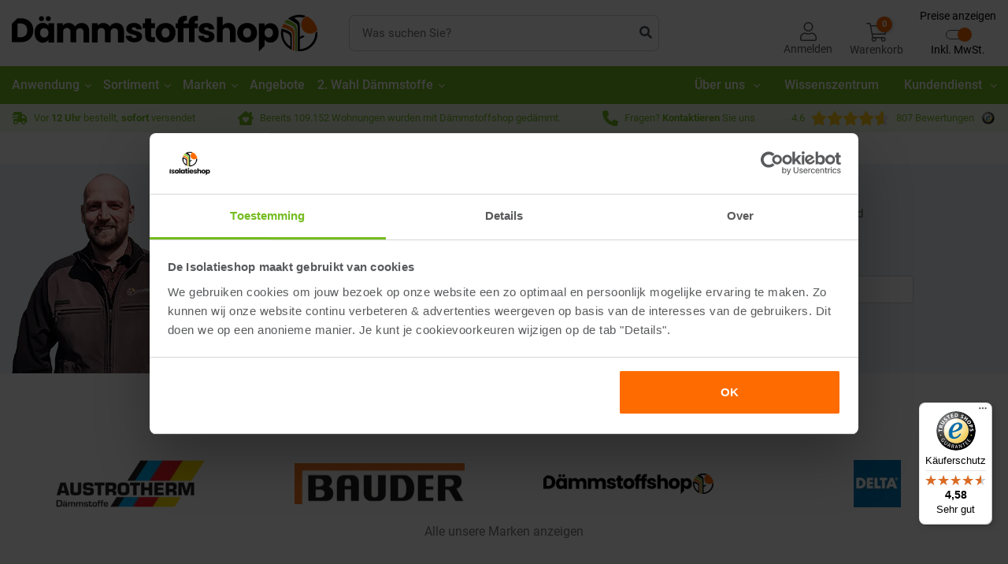

--- FILE ---
content_type: text/html; charset=utf-8
request_url: https://www.daemmstoffshop.de/2-wahl-daemmstoffe/2-wahl-xps-daemmung
body_size: 69261
content:
<!DOCTYPE html><html lang="de-DE" dir="" class="" data-reactroot=""><head><title>null | Dämmstoffshop</title><link rel="stylesheet" type="text/css" href="https://cdn.daemmstoffshop.de/css/50fe9cf311cc51236d08.css"/><link rel="stylesheet" type="text/css" href="https://cdn.daemmstoffshop.de/css/f62626d3d477c268f572.css"/><link rel="stylesheet" type="text/css" href="https://cdn.daemmstoffshop.de/css/a4bf38f9651f3f47e207.css"/><script>var loadPJS=function(e,a){var n=document.createElement("script");n.src=e,n.onload=a,n.onreadystatechange=a,document.body.appendChild(n)};var fnLoadPJS = function(e,a){return function() {return loadPJS(e,a)}};</script><link rel="manifest" href="/manifest.json"/><meta charSet="utf-8"/><meta name="robots" content="index, follow, max-image-preview:large, max-snippet:-1, max-video-preview:-1"/><meta name="author" content="De Isolatieshop B.V."/><meta http-equiv="x-ua-compatible" content="ie=edge"/><meta name="viewport" content="width=device-width, initial-scale=1.0, maximum-scale=2.0, minimum-scale=1.0"/><meta name="application-name" content="Dämmstoffshop"/><meta name="generator" content="FTLShop"/><meta name="rating" content="General"/><meta name="mobile-web-app-capable" content="yes"/><meta name="theme-color" content="#fff"/><meta name="apple-mobile-web-app-capable" content="yes"/><meta name="apple-mobile-web-app-status-bar-style" content="#fff"/><meta name="apple-mobile-web-app-title" content="Dämmstoffshop"/><meta name="msapplication-tooltip" content="De Isolatieshop"/><meta name="msapplication-starturl" content="/"/><meta name="msapplication-TileColor" content="#FFFFFF"/><meta name="renderer" content="webkit|ie-comp|ie-stand"/><meta name="full-screen" content="yes"/><meta name="title" content="null | Dämmstoffshop"/><meta name="twitter:title" content="null | Dämmstoffshop"/><meta property="og:title" content="null | Dämmstoffshop"/><meta name="description" content="Große Auswahl an Dämmmaterial: Hochwertige Marken-Dämmstoffe ✓ Günstige B-Ware ✓ Maßanfertigungen ✓ Dämmstoffe direkt lieferbar."/><meta name="twitter:description" content="Große Auswahl an Dämmmaterial: Hochwertige Marken-Dämmstoffe ✓ Günstige B-Ware ✓ Maßanfertigungen ✓ Dämmstoffe direkt lieferbar."/><meta property="og:description" content="Große Auswahl an Dämmmaterial: Hochwertige Marken-Dämmstoffe ✓ Günstige B-Ware ✓ Maßanfertigungen ✓ Dämmstoffe direkt lieferbar."/><meta property="og:site_name" content="De Isolatieshop"/><meta itemProp="image" content="https://cdn.daemmstoffshop.de/images/1d3e6aedfcaca04e20b2135e71addae0-Logo-Dammstoffshop-header.svg"/><meta name="twitter:image:src" content="https://cdn.daemmstoffshop.de/images/1d3e6aedfcaca04e20b2135e71addae0-Logo-Dammstoffshop-header.svg"/><meta property="og:image" content="https://cdn.daemmstoffshop.de/images/1d3e6aedfcaca04e20b2135e71addae0-Logo-Dammstoffshop-header.svg"/><meta name="twitter:card" content="summary"/><meta property="og:type" content="product.group"/><meta property="og:url" content="https://www.daemmstoffshop.de/2-wahl-daemmstoffe/2-wahl-xps-daemmung"/><meta name="site_name" content="De Isolatieshop"/><meta property="fb:app_id" content="624743914889581"/><meta name="twitter:site" content="De Isolatieshop"/><script type="text/javascript" id="__pawjs_preloaded">window.PAW_PRELOADED_DATA = "[base64]/[base64]";</script><link rel="dns-prefetch" href="https://www.googletagmanager.com/" crossorigin="anonymous"/><link rel="preconnect" href="https://www.googletagmanager.com/" crossorigin="anonymous"/><script defer="">(function(w,d,s,l,i){w[l]=w[l]||[];w[l].push({ pageType: 'lister' });w[l].push(
                {'gtm.start': new Date().getTime(),event:'gtm.js'}
                );var f=d.getElementsByTagName(s)[0],
                j=d.createElement(s),dl=l!='dataLayer'?'&l='+l:'';j.async=true;j.src=
                'https://sst.daemmstoffshop.de/gtm.js?id='+i+dl;f.parentNode.insertBefore(j,f);
                })(window,document,'script','dataLayer','GTM-K5XDZVB');</script><script type="application/ld+json">{"@context":"http://www.schema.org","@id":"https://www.daemmstoffshop.de/#organization","@type":"ProfessionalService","sameAs":["https://www.facebook.com/daemmstoffshop","https://www.instagram.com/daemmstoffshop"],"name":"Dämmstoffshop","url":"https://www.daemmstoffshop.de","logo":"https://cdn.daemmstoffshop.de/images/1d3e6aedfcaca04e20b2135e71addae0-Logo-Dammstoffshop-header.svg","priceRange":"$","image":"https://cdn.daemmstoffshop.de/images/1d3e6aedfcaca04e20b2135e71addae0-Logo-Dammstoffshop-header.svg","description":"Dämmstoffshop: Bezahlbare und nachhaltige Dämmstoffe. Ein verantwortungsvoller Umgang mit Energie ist ein immer wichtigerer Teil unserer täglichen Existenz. Wir wissen inzwischen, dass Isolieren mit dem besten Isoliermaterial sich nicht nur auszahlt, sondern auch großen Einfluss auf eine Reduzierung des CO² -Ausstoßes hat. Dämstoffshop ist aus diesem Gedanken heraus entstanden und lässt Privatleute und Unternehmen entdecken, dass nachhaltiges Isolieren nicht per Definition teuer sein muss. Das Isoliermaterial wird direkt bei namhaften Herstellern wie Rockwool, Unilin, Bauder, Meuwissen und Knauf Insulation eingekauft. Für jedes Isolierprojekt bieten wir die passende Lösung. Selbstverständlich zu einem attraktiven Preis.","address":{"@type":"PostalAddress","streetAddress":"Hengelder 40","addressLocality":"Zevenaar","addressRegion":"GLD","postalCode":"6902PA","addressCountry":"NL"},"geo":{"@type":"GeoCoordinates","latitude":51.926756,"longitude":6.099293},"hasMap":"https://www.google.com/maps/place/Insulation+Shop+B.V./@51.9268299,6.0968382,17.04z/data=!4m5!3m4!1s0x47c79f64496577c7:0x7239fbce7af22125!8m2!3d51.926757!4d6.099293","openingHoursSpecification":[{"@type":"OpeningHoursSpecification","dayOfWeek":["Monday","Tuesday","Wednesday","Thursday","Friday"],"opens":"08:00","closes":"17:30","description":"Fysieke winkel geopend"},{"@type":"OpeningHoursSpecification","dayOfWeek":["Monday","Tuesday","Wednesday","Thursday","Friday"],"opens":"08:30","closes":"17:00","description":"Telefonisch bereikbaar"}],"contactPoint":{"@type":"ContactPoint","telephone":"+31316330365","contactType":"customer service","availableLanguage":[{"@type":"Language","name":"Dutch"},{"@type":"Language","name":"German"},{"@type":"Language","name":"French"},{"@type":"Language","name":"English"}],"hoursAvailable":{"@type":"OpeningHoursSpecification","dayOfWeek":["Monday","Tuesday","Wednesday","Thursday","Friday"],"opens":"08:30","closes":"17:00"}},"telephone":"+31316330365"}</script><script type="application/ld+json">{"@context":"http://schema.org","@type":"Organization","name":"Dämmstoffshop","alternateName":"Daemmstoffshop.de","url":"https://www.daemmstoffshop.de/","logo":"https://cdn.daemmstoffshop.de/images/1d3e6aedfcaca04e20b2135e71addae0-Logo-Dammstoffshop-header.svg","sameAs":["https://www.facebook.com/daemmstoffshop","https://www.instagram.com/daemmstoffshop"],"aggregateRating":{"@type":"AggregateRating","bestRating":"10","worstRating":"1","ratingValue":"9.2","reviewCount":"807","url":"https://www.trustedshops.de/bewertung/info_X2B9A406C9C8711C5677BC2466B0BBB54.html"}}</script><script type="application/ld+json">{"@context":"http://schema.org","@type":["WebPage"],"@id":"https://www.daemmstoffshop.de/subject/#webpage","url":"https://www.daemmstoffshop.de/subject","inLanguage":"de-DE","name":"Dämmstoffshop","description":"Bezahlbare und nachhaltige Dämmstoffe.Ein verantwortungsvoller Umgang mit Energie ist ein immer wichtigerer Teil unserer täglichen Existenz. Wir wissen inzwischen, dass Isolieren mit dem besten Isoliermaterial sich nicht nur auszahlt, sondern auch großen Einfluss auf eine Reduzierung des CO² -Ausstoßes hat. Dämstoffshop ist aus diesem Gedanken heraus entstanden und lässt Privatleute und Unternehmen entdecken, dass nachhaltiges Isolieren nicht per Definition teuer sein muss. Das Isoliermaterial wird direkt bei namhaften Herstellern wie Rockwool, Unilin, Bauder, Meuwissen und Knauf Insulation eingekauft. Für jedes Isolierprojekt bieten wir die passende Lösung. Selbstverständlich zu einem attraktiven Preis.","publisher":{"@type":"Organization","name":"Dämmstoffshop"},"isPartOf":{"@id":"https://www.daemmstoffshop.de/#website"}}</script><script type="application/ld+json"></script><script type="application/ld+json">{"@context":"https://schema.org","@type":"HomeAndConstructionBusiness","name":"Dämmstoffshop","image":"https://cdn.daemmstoffshop.de/images/1d3e6aedfcaca04e20b2135e71addae0-Logo-Dammstoffshop-header.svg","@id":"","url":"https://www.daemmstoffshop.de/","telephone":"+4939292678241","priceRange":"$","address":{"@type":"PostalAddress","streetAddress":"Hengelder 40","addressLocality":"Zevenaar","addressRegion":"GLD","postalCode":"6902PA","addressCountry":"NL"},"geo":{"@type":"GeoCoordinates","latitude":51.926756,"longitude":6.099293},"openingHoursSpecification":{"@type":"OpeningHoursSpecification","dayOfWeek":["Monday","Tuesday","Wednesday","Thursday","Friday"],"opens":"08:00","closes":"17:30"},"sameAs":["https://www.facebook.com/daemmstoffshop","https://www.instagram.com/daemmstoffshop","https://www.youtube.com/channel/UC6XxNvYaV7N5yjam2vvf2WQ"]}</script><style>.svg-inline--fa{display:inline-block;font-size:inherit;height:1em;overflow:visible;vertical-align:-0.125em;}</style><link rel="apple-touch-icon" href="https://cdn.daemmstoffshop.de/images/d03720abd0c0a6a3dff137397c28e020-touch-icon-iphone.png"/><link rel="apple-touch-icon" sizes="76x76" href="https://cdn.daemmstoffshop.de/images/8d3f0d391fd335a3b46750ae059f8ae5-touch-icon-ipad.png"/><link rel="apple-touch-icon" sizes="120x120" href="https://cdn.daemmstoffshop.de/images/cfc9ce64630a768b0f9bc4ccaf63aae7-touch-icon-iphone-retina.png"/><link rel="apple-touch-icon" sizes="152x152" href="https://cdn.daemmstoffshop.de/images/786e1358ec7e638a2d54fba56c508042-touch-icon-ipad-retina.png"/><link rel="shortcut icon" href="https://cdn.daemmstoffshop.de/images/f3e9a73da060e82d4805b82faac46230-favicon.ico"/><script><!-- This site is driven by e-commerce technology FTLShop. Created by BVB Media, your winning partner. --></script><base href="https://www.daemmstoffshop.de/"/><link rel="dns-prefetch" href="https://cdn.daemmstoffshop.de" crossorigin="anonymous"/><link rel="preconnect" href="https://cdn.daemmstoffshop.de" crossorigin="anonymous"/><link rel="preload" href="https://cdn.daemmstoffshop.de/fonts/9d43b86421e004e704b9ad3f03c50633.woff2" as="font" type="font/woff2" crossorigin=""/><link rel="preload" href="https://cdn.daemmstoffshop.de/fonts/57b8a81c7519e4d6b55574f9ea98aa2c.woff2" as="font" type="font/woff2" crossorigin=""/><link rel="preload" href="https://cdn.daemmstoffshop.de/fonts/b21da07c934a28b2fef301f1deeeabaa.woff2" as="font" type="font/woff2" crossorigin=""/><script defer="" src="https://app.aiden.cx/webshop/build/aiden-embedded.min.js"></script></head><body class=""><div id="app"><div id="_3HcCm" class="products_page  DaemmstoffStore    isFTLDesktop"><header><div class="_2LkNJ"><div class=" "><div><div class="_3eUcj"><div class="container"><div class="d-flex align-items-center "><div class="_3JHRb  "><a aria-current="page" class="headerLogo active" href="/"><img src="https://cdn.daemmstoffshop.de/images/1d3e6aedfcaca04e20b2135e71addae0-Logo-Dammstoffshop-header.svg" width="417" height="50" alt="Dämmstoffshop"/></a></div><div class="_146Ps "><form class="_3GjMu" id="search-form"><input type="text" placeholder="Was suchen Sie?" value="" aria-label="suchtext"/><button type="submit" aria-label="suche"><svg aria-hidden="true" focusable="false" data-prefix="fas" data-icon="search" class="svg-inline--fa fa-search fa-w-16 " role="img" xmlns="http://www.w3.org/2000/svg" viewBox="0 0 512 512"><path fill="currentColor" d="M505 442.7L405.3 343c-4.5-4.5-10.6-7-17-7H372c27.6-35.3 44-79.7 44-128C416 93.1 322.9 0 208 0S0 93.1 0 208s93.1 208 208 208c48.3 0 92.7-16.4 128-44v16.3c0 6.4 2.5 12.5 7 17l99.7 99.7c9.4 9.4 24.6 9.4 33.9 0l28.3-28.3c9.4-9.4 9.4-24.6.1-34zM208 336c-70.7 0-128-57.2-128-128 0-70.7 57.2-128 128-128 70.7 0 128 57.2 128 128 0 70.7-57.2 128-128 128z"></path></svg></button></form></div><div class="hfo9z"><div class="X_3o8"><a class="headerLogin" aria-label="Anmelden" href="/anmeldung"><svg aria-hidden="true" focusable="false" data-prefix="fal" data-icon="user" class="svg-inline--fa fa-user fa-w-14 " role="img" xmlns="http://www.w3.org/2000/svg" viewBox="0 0 448 512"><path fill="currentColor" d="M313.6 288c-28.7 0-42.5 16-89.6 16-47.1 0-60.8-16-89.6-16C60.2 288 0 348.2 0 422.4V464c0 26.5 21.5 48 48 48h352c26.5 0 48-21.5 48-48v-41.6c0-74.2-60.2-134.4-134.4-134.4zM416 464c0 8.8-7.2 16-16 16H48c-8.8 0-16-7.2-16-16v-41.6C32 365.9 77.9 320 134.4 320c19.6 0 39.1 16 89.6 16 50.4 0 70-16 89.6-16 56.5 0 102.4 45.9 102.4 102.4V464zM224 256c70.7 0 128-57.3 128-128S294.7 0 224 0 96 57.3 96 128s57.3 128 128 128zm0-224c52.9 0 96 43.1 96 96s-43.1 96-96 96-96-43.1-96-96 43.1-96 96-96z"></path></svg><span class="d-none d-lg-block">Anmelden</span></a></div><div class="_1ETVB"><div class="_1jjPC "><a href="#" aria-label="Warenkorb" class="_2rcls"><span class="_2m8A6"><svg aria-hidden="true" focusable="false" data-prefix="fal" data-icon="shopping-cart" class="svg-inline--fa fa-shopping-cart fa-w-18 " role="img" xmlns="http://www.w3.org/2000/svg" viewBox="0 0 576 512"><path fill="currentColor" d="M551.991 64H129.28l-8.329-44.423C118.822 8.226 108.911 0 97.362 0H12C5.373 0 0 5.373 0 12v8c0 6.627 5.373 12 12 12h78.72l69.927 372.946C150.305 416.314 144 431.42 144 448c0 35.346 28.654 64 64 64s64-28.654 64-64a63.681 63.681 0 0 0-8.583-32h145.167a63.681 63.681 0 0 0-8.583 32c0 35.346 28.654 64 64 64 35.346 0 64-28.654 64-64 0-17.993-7.435-34.24-19.388-45.868C506.022 391.891 496.76 384 485.328 384H189.28l-12-64h331.381c11.368 0 21.177-7.976 23.496-19.105l43.331-208C578.592 77.991 567.215 64 551.991 64zM240 448c0 17.645-14.355 32-32 32s-32-14.355-32-32 14.355-32 32-32 32 14.355 32 32zm224 32c-17.645 0-32-14.355-32-32s14.355-32 32-32 32 14.355 32 32-14.355 32-32 32zm38.156-192H171.28l-36-192h406.876l-40 192z"></path></svg></span><span class="hideElement d-lg-block">Warenkorb</span><span class="_1XKfA" aria-hidden="true">0</span></a></div></div><div class="taxToggleWrapper"><button class="taxToggle"><span class="taxToggle__labelTop">Preise anzeigen</span><div class="taxToggle__toggle toggleEnabled"><span class="taxToggle__toggleLabel"></span><span class="taxToggle__toggler"></span></div><span class="taxToggle__labelBottom">Zzgl. MwSt.</span></button></div></div></div></div></div><div class="_1rqbo"><div class="container"><nav itemType="https://schema.org/SiteNavigationElement" itemscope="" id="siteNavigation" class="X3He7" role="navigation" aria-label="Site Navigation"><div class="bottomNavMenuParentWrapper"><div class="container"><ul class="bottomNavMenuParent"><li class="hasChildren isClose"><a class="headerParentNav" id="180" aria-label="Anwendung" href="/anwendung">Anwendung<svg aria-hidden="true" focusable="false" data-prefix="fal" data-icon="angle-right" class="svg-inline--fa fa-angle-right fa-w-6 " role="img" xmlns="http://www.w3.org/2000/svg" viewBox="0 0 192 512"><path fill="currentColor" d="M166.9 264.5l-117.8 116c-4.7 4.7-12.3 4.7-17 0l-7.1-7.1c-4.7-4.7-4.7-12.3 0-17L127.3 256 25.1 155.6c-4.7-4.7-4.7-12.3 0-17l7.1-7.1c4.7-4.7 12.3-4.7 17 0l117.8 116c4.6 4.7 4.6 12.3-.1 17z"></path></svg></a><div class="bottomNavMenuChildren1Wrapper"><div class="container"><ul class="bottomNavMenuChildren1"><li class=""><a class="headerSubNav   " id="1" aria-label="Dachdämmung" href="/dachdaemmung">Dachdämmung</a><ul class="bottomNavMenuChildren2"><li><a id="15" href="/dachdaemmung/dachdaemmung-von-innen">Dachdämmung von innen</a></li><li><a id="9" href="/dachdaemmung/aufdachdaemmung-von-aussen">Aufdachdämmung von außen</a></li><li><a id="39" href="/dachdaemmung/flachdachdaemmung">Flachdachdämmung</a></li><li><a id="343" href="/dachdaemmung/dachbodendaemmung">Dachbodendämmung</a></li></ul></li><li class=""><a class="headerSubNav   " id="2" aria-label="Fassadendämmung" href="/fassadendaemmung">Fassadendämmung</a><ul class="bottomNavMenuChildren2"><li><a id="29" href="/fassadendaemmung/fassade-von-innen-daemmen">Fassade von innen dämmen</a></li><li><a id="14" href="/fassadendaemmung/fassade-von-aussen-daemmen">Fassade von außen dämmen</a></li></ul></li><li class=""><a class="headerSubNav   " id="18" aria-label="Innenwanddämmung" href="/innenwanddaemmung">Innenwanddämmung</a><ul class="bottomNavMenuChildren2"><li><a id="73" href="/innenwanddaemmung/glaswolle-daemmung">Glaswolle Dämmung</a></li><li><a id="72" href="/innenwanddaemmung/steinwolle-daemmung">Steinwolle Dämmung</a></li></ul></li><li class=""><a class="headerSubNav   " id="3" aria-label="Fußbodendämmung" href="/fussbodendaemmung">Fußbodendämmung</a><ul class="bottomNavMenuChildren2"><li><a id="349" href="/dachdaemmung/dachbodendaemmung">Dachboden dämmen</a></li><li><a id="21" href="/fussbodendaemmung/holzboden-daemmen">Holzboden dämmen</a></li><li><a id="20" href="/fussbodendaemmung/betonboden-daemmen">Betonboden dämmen</a></li><li><a id="350" href="/kellerdaemmung/kellerboden-daemmen">Kellerboden dämmen</a></li></ul></li><li class=""><a class="headerSubNav   " id="4" aria-label="Kellerdämmung" href="/kellerdaemmung">Kellerdämmung</a><ul class="bottomNavMenuChildren2"><li><a id="352" href="/kellerdaemmung/kellerwand-daemmen">Kellerwand dämmen</a></li><li><a id="351" href="/kellerdaemmung/kellerdeckendaemmung">Kellerdeckendämmung</a></li><li><a id="329" href="/kellerdaemmung/kriechkeller-daemmen">Kriechkeller dämmen</a></li><li><a id="330" href="/kellerdaemmung/kellerboden-daemmen">Kellerboden dämmen</a></li></ul></li><li class=""><a class="headerSubNav   " id="527" aria-label="Dämmung badezimmer" href="/daemmung-badezimmer">Dämmung badezimmer</a><ul class="bottomNavMenuChildren2"><li><a id="528" href="/daemmung-badezimmer/badezimmerdecke-daemmen">Badezimmerdecke dämmen</a></li><li><a id="529" href="/daemmung-badezimmer/badezimmerboden-daemmen">Badezimmerboden dämmen</a></li><li><a id="19" href="/daemmung-badezimmer/badezimmerwand-daemmen">Badezimmerwand dämmen</a></li></ul></li><li class=""><a class="headerSubNav   " id="5" aria-label="Holzrahmenbau" href="/holzrahmenbau">Holzrahmenbau</a><ul class="bottomNavMenuChildren2"><li><a id="30" href="/holzrahmenbau/dachdaemmung">Dachdämmung</a></li><li><a id="31" href="/holzrahmenbau/wanddaemmung">Wanddämmung</a></li><li><a id="32" href="/holzrahmenbau/fussbodendaemmung">Fußbodendämmung</a></li></ul></li><li class=""><a class="headerSubNav   " id="509" aria-label="Garage dämmen" href="/garage-daemmen">Garage dämmen</a><ul class="bottomNavMenuChildren2"><li><a id="510" href="/garage-daemmen/garagenwand-daemmen">Garagenwand dämmen</a></li><li><a id="511" href="/garage-daemmen/garagendecke-isolieren">Garagendecke isolieren</a></li><li><a id="512" href="/garage-daemmen/garagenboden-daemmen">Garagenboden dämmen</a></li></ul></li><li class=""><a class="headerSubNav   " id="523" aria-label="Gartenhaus dämmen" href="/gartenhaus-daemmen">Gartenhaus dämmen</a><ul class="bottomNavMenuChildren2"><li><a id="524" href="/gartenhaus-daemmen/gartenhauswand-daemmen">Gartenhauswand dämmen</a></li><li><a id="525" href="/gartenhaus-daemmen/gartenhausdach-daemmen">Gartenhausdach dämmen</a></li><li><a id="526" href="/gartenhaus-daemmen/gartenhausboden-daemmen">Gartenhausboden dämmen</a></li></ul></li></ul></div></div></li><li class="hasChildren isClose"><a class="headerParentNav" id="181" aria-label="Sortiment" href="/sortiment">Sortiment<svg aria-hidden="true" focusable="false" data-prefix="fal" data-icon="angle-right" class="svg-inline--fa fa-angle-right fa-w-6 " role="img" xmlns="http://www.w3.org/2000/svg" viewBox="0 0 192 512"><path fill="currentColor" d="M166.9 264.5l-117.8 116c-4.7 4.7-12.3 4.7-17 0l-7.1-7.1c-4.7-4.7-4.7-12.3 0-17L127.3 256 25.1 155.6c-4.7-4.7-4.7-12.3 0-17l7.1-7.1c4.7-4.7 12.3-4.7 17 0l117.8 116c4.6 4.7 4.6 12.3-.1 17z"></path></svg></a><div class="bottomNavMenuChildren1Wrapper"><div class="container"><ul class="bottomNavMenuChildren1"><li class=""><a class="headerSubNav   " id="50" aria-label="PIR / PU Platten" href="/pir-pu-platten">PIR / PU Platten</a><ul class="bottomNavMenuChildren2"><li><a id="52" href="/pir-pu-platten/pir-aluminium">PIR Aluminium</a></li><li><a id="53" href="/pir-pu-platten/pir-vlies">PIR Vlies</a></li><li><a id="106" href="/pir-pu-platten/kingspan-kooltherm-resol">Kingspan Kooltherm / Resol</a></li></ul></li><li class=""><a class="headerSubNav   " id="12" aria-label="Maßanfertigung" href="/massanfertigung">Maßanfertigung</a><ul class="bottomNavMenuChildren2"><li><a id="34" href="/massanfertigung/daemmstoffe-schneiden-nach-mass">Dämmstoffe schneiden nach Maß</a></li></ul></li><li class=""><a class="headerSubNav   " id="57" aria-label="Glaswolle" href="/glaswolle">Glaswolle</a><ul class="bottomNavMenuChildren2"><li><a id="59" href="/glaswolle/glaswolle-daemmplatten">Glaswolle Dämmplatten</a></li><li><a id="58" href="/glaswolle/glaswolle-kerndaemmplatten">Glaswolle Kerndämmplatten</a></li><li><a id="60" href="/glaswolle/glaswolle-daemmrollen">Glaswolle Dämmrollen</a></li><li><a id="61" href="/glaswolle/glaswolle-daemmrollen-mit-alukraft">Glaswolle Dämmrollen mit Alukraft</a></li></ul></li><li class=""><a class="headerSubNav   " id="46" aria-label="Steinwolle" href="/steinwolle">Steinwolle</a><ul class="bottomNavMenuChildren2"><li><a id="47" href="/steinwolle/steinwolle-daemmplatten">Steinwolle Dämmplatten</a></li><li><a id="48" href="/steinwolle/steinwolle-kerndaemmplatten">Steinwolle Kerndämmplatten</a></li><li><a id="115" href="/steinwolle/steinwolle-bodendaemmplatten">Steinwolle Bodendämmplatten</a></li><li><a id="179" href="/steinwolle/steinwolle-daemmrollen-mit-aluminium">Steinwolle Dämmrollen mit Aluminium</a></li></ul></li><li class=""><a class="headerSubNav   " id="501" aria-label="Ökologische Dämmstoffe" href="/oekologische-daemmstoffe">Ökologische Dämmstoffe</a><ul class="bottomNavMenuChildren2"><li><a id="541" href="/oekologische-daemmstoffe/flachsdaemmung">Flachsdämmung</a></li><li><a id="425" href="/oekologische-daemmstoffe/holzfaser">Holzfaser</a></li><li><a id="502" href="/oekologische-daemmstoffe/hanfdaemmung">Hanfdämmung</a></li><li><a id="505" href="/oekologische-daemmstoffe/zellulosedaemmung">Zellulosedämmung</a></li><li><a id="466" href="/oekologische-daemmstoffe/baumwollfaser">Baumwollfaser</a></li></ul></li><li class=""><a class="headerSubNav   " id="64" aria-label="XPS" href="/xps">XPS</a><ul class="bottomNavMenuChildren2"><li><a id="237" href="/xps/xps-daemmplatten">XPS Dämmplatten</a></li><li><a id="96" href="/xps/xps-bauplatte">XPS Bauplatte</a></li><li><a id="495" href="/xps/xps-sockelplatte">XPS Sockelplatte</a></li></ul></li><li class=""><a class="headerSubNav   " id="62" aria-label="Styropor / EPS" href="/styropor-eps">Styropor / EPS</a><ul class="bottomNavMenuChildren2"><li><a id="316" href="/styropor-eps/styroporplatten">Styroporplatten</a></li><li><a id="499" href="/styropor-eps/fassadendaemmung">Fassadendämmung</a></li><li><a id="496" href="/styropor-eps/fundamentschalung">Fundamentschalung</a></li><li><a id="317" href="/styropor-eps/styropor-granulat">Styropor Granulat</a></li></ul></li><li class=""><a class="headerSubNav   " id="63" aria-label="DI-Chips" href="/di-chips">DI-Chips</a><ul class="bottomNavMenuChildren2"></ul></li><li class=""><a class="headerSubNav   " id="485" aria-label="Schaumglas" href="/schaumglas">Schaumglas</a><ul class="bottomNavMenuChildren2"></ul></li><li class=""><a class="headerSubNav   " id="22" aria-label="Folien" href="/folien">Folien</a><ul class="bottomNavMenuChildren2"><li><a id="36" href="/folien/unterspannbahn">Unterspannbahn</a></li><li><a id="37" href="/folien/dampfbremsfolie">Dampfbremsfolie</a></li><li><a id="483" href="/folien/dampfsperre">Dampfsperre</a></li><li><a id="327" href="/folien/klimamembran">Klimamembran</a></li><li><a id="493" href="/folien/heizkoerper-reflexionsfolie">Heizkörper Reflexionsfolie</a></li></ul></li><li class=""><a class="headerSubNav   " id="504" aria-label="Aerogel" href="/aerogel">Aerogel</a><ul class="bottomNavMenuChildren2"></ul></li><li class=""><a class="headerSubNav   " id="242" aria-label="Fermacell platten" href="/fermacell-platten">Fermacell platten</a><ul class="bottomNavMenuChildren2"><li><a id="243" href="/fermacell-platten/fermacell-estrichelement">Fermacell Estrichelement</a></li><li><a id="244" href="/fermacell-platten/gipsfaser-platten">Gipsfaser-Platten</a></li><li><a id="341" href="/fermacell-platten/zementgebundene-platten">Zementgebundene Platten</a></li><li><a id="245" href="/fermacell-platten/zubehoer">Zubehör</a></li></ul></li><li class=""><a class="headerSubNav   " id="290" aria-label="Verlegeplatten" href="/verlegeplatten">Verlegeplatten</a><ul class="bottomNavMenuChildren2"><li><a id="538" href="/verlegeplatten/agnes-platten">Agnes Platten</a></li><li><a id="540" href="/verlegeplatten/holzwolle-platte">Holzwolle-Platte</a></li><li><a id="293" href="/verlegeplatten/holzplatten">Holzplatten</a></li><li><a id="24" href="/verlegeplatten/gipskartonplatten">Gipskartonplatten</a></li><li><a id="250" href="/verlegeplatten/gipsfaserplatten">Gipsfaserplatten</a></li><li><a id="342" href="/verlegeplatten/zementgebundene-platten">Zementgebundene Platten</a></li></ul></li><li class=""><a class="headerSubNav   " id="461" aria-label="Paletten-Vorteil" href="/paletten-vorteil">Paletten-Vorteil</a><ul class="bottomNavMenuChildren2"></ul></li><li class=""><a class="headerSubNav   " id="10" aria-label="Rohrisolierung" href="/rohrisolierung">Rohrisolierung</a><ul class="bottomNavMenuChildren2"></ul></li><li class=""><span class="likeAnchor  headerSubNav   ">Zubehör</span><ul class="bottomNavMenuChildren2"><li><a id="432" href="/trockenbauprofile">Trockenbauprofile</a></li><li><a id="26" href="/pu-schaum-kleber">PU-Schaum / Kleber</a></li><li><a id="465" href="/werkzeug">Werkzeug</a></li><li><a id="11" href="/zubehoer">Zubehör</a></li><li><a id="431" href="/bauholz">Bauholz</a></li></ul></li><li class=""><span class="likeAnchor  headerSubNav   ">Andere</span><ul class="bottomNavMenuChildren2"><li><a id="225" href="/restposten-verkauf">Restposten-Verkauf</a></li></ul></li></ul></div></div></li><li class="hasChildren isClose"><a class="headerParentNav" id="" aria-label="Marken" href="/marken">Marken<svg aria-hidden="true" focusable="false" data-prefix="fal" data-icon="angle-right" class="svg-inline--fa fa-angle-right fa-w-6 " role="img" xmlns="http://www.w3.org/2000/svg" viewBox="0 0 192 512"><path fill="currentColor" d="M166.9 264.5l-117.8 116c-4.7 4.7-12.3 4.7-17 0l-7.1-7.1c-4.7-4.7-4.7-12.3 0-17L127.3 256 25.1 155.6c-4.7-4.7-4.7-12.3 0-17l7.1-7.1c4.7-4.7 12.3-4.7 17 0l117.8 116c4.6 4.7 4.6 12.3-.1 17z"></path></svg></a><div class="bottomNavMenuChildren1Wrapper"><div class="container"><ul class="bottomNavMenuChildren1"><li class=""><a class="headerSubNav   " id="" aria-label="Marken" href="/marken">Marken</a><ul class="bottomNavMenuChildren2"><li><a id="59" href="/austrotherm">Austrotherm</a></li><li><a id="2" href="/bauder">Bauder</a></li><li><a id="58" href="/bluedec">Bluedec</a></li><li><a id="15" href="/borgh">Borgh</a></li><li><a id="66" href="/cewood">Cewood</a></li><li><a id="61" href="/cyclin">Cyclin</a></li><li><a id="16" href="/daemmstoffshop">Dämmstoffshop</a></li><li><a id="63" href="/dawo">Dawo</a></li><li><a id="18" href="/delta">Delta</a></li><li><a id="50" href="/dingemans">Dingemans</a></li><li><a id="36" href="/etanco">Etanco</a></li><li><a id="7" href="/eurofast-vrf">Eurofast (VRF)</a></li><li><a id="23" href="/evolution-fasteners">Evolution Fasteners</a></li><li><a id="17" href="/fermacell">Fermacell</a></li><li><a id="49" href="/foamglas">Foamglas</a></li><li><a id="62" href="/hempwool">Hempwool</a></li><li><a id="30" href="/hpx">HPX</a></li><li><a id="53" href="/idelco">Idelco</a></li><li><a id="1" href="/illbruck">Illbruck</a></li><li><a id="55" href="/insus">InSuS</a></li><li><a id="48" href="/isobouw">Isobouw</a></li><li><a id="45" href="/isover">Isover</a></li><li><a id="67" href="/isovlas">Isovlas</a></li><li><a id="47" href="/jackoboard">JACKOBOARD</a></li><li><a id="44" href="/jackodur">JACKODUR</a></li><li><a id="29" href="/kingspan">Kingspan</a></li><li><a id="6" href="/kingspan-unidek">Kingspan Unidek</a></li><li><a id="3" href="/knauf-insulation">Knauf Insulation</a></li><li><a id="65" href="/metisse">Métisse</a></li><li><a id="8" href="/meuwissen-gerritsen">Meuwissen Gerritsen</a></li><li><a id="64" href="/naturheld">Naturheld</a></li><li><a id="43" href="/neo-tools">Neo Tools</a></li><li><a id="5" href="/nmc">NMC</a></li><li><a id="37" href="/pavatex">Pavatex</a></li><li><a id="34" href="/petralana">Petralana</a></li><li><a id="68" href="/philippine">Philippine</a></li><li><a id="52" href="/pif-isolatie">PIF Isolatie</a></li><li><a id="4" href="/recticel">Recticel</a></li><li><a id="13" href="/rockwool">Rockwool</a></li><li><a id="14" href="/siniat">Siniat</a></li><li><a id="12" href="/soprema">Soprema</a></li><li><a id="42" href="/topex">Topex</a></li><li><a id="10" href="/unilin">Unilin</a></li><li><a id="20" href="/ursa">Ursa</a></li></ul></li></ul></div></div></li><li class=""><a class="headerParentNav" id="95" aria-label="Angebote" href="/angebote">Angebote</a></li><li class="hasChildren isClose"><a aria-current="page" class="headerParentNav active" id="13" aria-label="2. Wahl Dämmstoffe" href="/2-wahl-daemmstoffe">2. Wahl Dämmstoffe<svg aria-hidden="true" focusable="false" data-prefix="fal" data-icon="angle-right" class="svg-inline--fa fa-angle-right fa-w-6 " role="img" xmlns="http://www.w3.org/2000/svg" viewBox="0 0 192 512"><path fill="currentColor" d="M166.9 264.5l-117.8 116c-4.7 4.7-12.3 4.7-17 0l-7.1-7.1c-4.7-4.7-4.7-12.3 0-17L127.3 256 25.1 155.6c-4.7-4.7-4.7-12.3 0-17l7.1-7.1c4.7-4.7 12.3-4.7 17 0l117.8 116c4.6 4.7 4.6 12.3-.1 17z"></path></svg></a><div class="bottomNavMenuChildren1Wrapper"><div class="container"><ul class="bottomNavMenuChildren1"><li class=""><a class="headerSubNav   " id="137" aria-label="2. Wahl Glaswolle Dämmung" href="/2-wahl-daemmstoffe/2-wahl-glaswolle-daemmung">2. Wahl Glaswolle Dämmung</a><ul class="bottomNavMenuChildren2"></ul></li></ul></div></div></li><li class="_8s-cB _3AMDk hasChildren isClose  "><a class="headerParentNav " aria-label="Über uns" href="/ueber-uns">Über uns<!-- --> <svg aria-hidden="true" focusable="false" data-prefix="fal" data-icon="angle-right" class="svg-inline--fa fa-angle-right fa-w-6 " role="img" xmlns="http://www.w3.org/2000/svg" viewBox="0 0 192 512"><path fill="currentColor" d="M166.9 264.5l-117.8 116c-4.7 4.7-12.3 4.7-17 0l-7.1-7.1c-4.7-4.7-4.7-12.3 0-17L127.3 256 25.1 155.6c-4.7-4.7-4.7-12.3 0-17l7.1-7.1c4.7-4.7 12.3-4.7 17 0l117.8 116c4.6 4.7 4.6 12.3-.1 17z"></path></svg></a><div class="bottomNavMenuChildren1Wrapper"><div class="container"><ul class="bottomNavMenuChildren1"><li class=""><a class="headerSubNav   " id="about-us-child" aria-label="Über uns" href="/ueber-uns">Über uns</a><ul class="bottomNavMenuChildren2"><li><a id="contact" href="/kontakt">Kontakt</a></li></ul></li></ul></div></div></li><li class=" _3AMDk   "><a class="headerParentNav " aria-label="Wissenszentrum" href="/wissenszentrum">Wissenszentrum<!-- --> </a></li><li class=" _3AMDk hasChildren isClose  customerServiceMenus"><a class="headerParentNav " aria-label="Kundendienst" href="/kundendienst">Kundendienst<!-- --> <svg aria-hidden="true" focusable="false" data-prefix="fal" data-icon="angle-right" class="svg-inline--fa fa-angle-right fa-w-6 " role="img" xmlns="http://www.w3.org/2000/svg" viewBox="0 0 192 512"><path fill="currentColor" d="M166.9 264.5l-117.8 116c-4.7 4.7-12.3 4.7-17 0l-7.1-7.1c-4.7-4.7-4.7-12.3 0-17L127.3 256 25.1 155.6c-4.7-4.7-4.7-12.3 0-17l7.1-7.1c4.7-4.7 12.3-4.7 17 0l117.8 116c4.6 4.7 4.6 12.3-.1 17z"></path></svg></a><div class="bottomNavMenuChildren1Wrapper"><div class="container"><ul class="bottomNavMenuChildren1"><li class=""><a class="headerSubNav   " id="1" aria-label="Bestellung" href="/kundendienst/bestellung">Bestellung</a><ul class="bottomNavMenuChildren2"><li><a id="18" href="/kundendienst/bestellung/bestellung-abholen">Bestellung abholen</a></li><li><a id="24" href="/kundendienst/bestellung/bestellung-aendern">Bestellung ändern</a></li><li><a id="23" href="/kundendienst/bestellung/lieferung-bestellung">Lieferung Bestellung</a></li><li><a id="34" href="/kundendienst/bestellung/oeffnungszeiten">Öffnungszeiten</a></li><li><a id="20" href="/kundendienst/bestellung/angebot">Angebot</a></li><li><a id="32" href="/kundendienst/bestellung/unternehmen">Unternehmen</a></li><li><a id="25" href="/kundendienst/bestellung/bestaetigung-bestellung">Bestätigung Bestellung</a></li><li><a id="5" href="/kundendienst/bestellung/stornieren">Stornieren</a></li></ul></li><li class=""><a class="headerSubNav   " id="7" aria-label="Zahlung" href="/kundendienst/zahlung">Zahlung</a><ul class="bottomNavMenuChildren2"><li><a id="19" href="/kundendienst/zahlung/rechnungen">Rechnungen</a></li><li><a id="3" href="/kundendienst/zahlung/zahlungsmethoden">Zahlungsmethoden</a></li></ul></li><li class=""><a class="headerSubNav   " id="2" aria-label="Lieferung" href="/kundendienst/lieferung">Lieferung</a><ul class="bottomNavMenuChildren2"><li><a id="17" href="/kundendienst/lieferung/versandkosten">Versandkosten</a></li><li><a id="22" href="/kundendienst/lieferung/versandoptionen">Versandoptionen</a></li><li><a id="27" href="/kundendienst/lieferung/artikel-umtauschen">Artikel umtauschen</a></li><li><a id="33" href="/kundendienst/lieferung/lieferzeit">Lieferzeit</a></li><li><a id="26" href="/kundendienst/lieferung/ruecksendung">Rücksendung</a></li></ul></li><li class=""><a class="headerSubNav   " id="8" aria-label="Reklamation" href="/kundendienst/reklamation">Reklamation</a><ul class="bottomNavMenuChildren2"><li><a id="29" href="/kundendienst/reklamation/abmelde-newsletter">Abmelde Newsletter </a></li><li><a id="28" href="/kundendienst/reklamation/reklamieren">Reklamieren</a></li></ul></li><li class=""><a class="headerSubNav   " id="21" aria-label="Dämmen" href="/kundendienst/daemmen">Dämmen</a><ul class="bottomNavMenuChildren2"><li><a id="30" href="/kundendienst/isolieren/folie">Folie</a></li><li><a id="31" href="/kundendienst/daemmen/daemmmaterial">Dämmmaterial</a></li></ul></li></ul></div></div></li></ul></div></div></nav></div></div></div></div></div><div class="xjsyY topHeader"><div class="container"><div class="_1Pv56"><div class="container"><div class="RV_qj"><div class="d-flex flex-column flex-md-row"><div class=" _1XiBA py-2"><a class="d-flex align-items-center" href="/kundendienst/lieferung/lieferzeit"><div class="_1mKaH"><img src="https://cdn.daemmstoffshop.de/images/360194f5c621e5d15c23bee575703b6f-icon_truck_fast.svg" width="20" height="20" alt="usp icons"/></div><div class="_13c0F"><div class="_1Gi-G"><span>Vor <strong>12 Uhr</strong> bestellt, <strong>sofort</strong> versendet</span></div></div></a></div><div class=" _1XiBA py-2"><span class="d-flex align-items-center"><div class="_1mKaH"><img src="https://cdn.daemmstoffshop.de/images/436366f9a9d758b0f79ac121995e071c-icon_house_user_solid.svg" width="20" height="20" alt="usp icons"/></div><div class="_13c0F"><div class="_1Gi-G">Bereits 109.152 Wohnungen wurden mit Dämmstoffshop gedämmt.</div></div></span></div><div class=" _1XiBA py-2"><a class="d-flex align-items-center" href="/kundendienst"><div class="_1mKaH"><img src="https://cdn.daemmstoffshop.de/images/e8cc5400a7743958f8c9191af651242f-icon_phone_solid.svg" width="20" height="20" alt="usp icons"/></div><div class="_13c0F"><div class="_1Gi-G"><span>Fragen? <strong>Kontaktieren</strong> Sie uns</span></div></div></a></div></div></div></div></div><div style="width:264px"></div></div></div></header><main class=" "><div class="container"><div class="row mt-4 mb-3"><div class="col"><div></div></div></div></div></main><footer class="_1qN9d products_footer"><div class="_1PYO1"><div class="container"><div class="row"><div class="_25JJd col-auto"><img class="img-fluid" src="https://cdn.daemmstoffshop.de/images/0f7d1b827d1b4778ece7c18212cf5a7e-footer_img_person_245.png" width="245" height="254"/></div><div class="_3FXcm col-12 col-md-6 col-xl-auto"><h4>Benötigen Sie eine Beratung für Ihre persönliche Situation?</h4><p><span>Fragen Sie unsere Dämmspezialisten.<br />Wir sind jeden Werktag von 08:30 bis 17:00 Uhr erreichbar.</span></p><ul class="_2EPrc"><li><a href="https://api.whatsapp.com/send?phone=31627548036" rel="noreferrer noopener nofollow" target="_blank" aria-label="WhatsApp"><span class="KP1Mm"><svg aria-hidden="true" focusable="false" data-prefix="fab" data-icon="whatsapp" class="svg-inline--fa fa-whatsapp fa-w-14 " role="img" xmlns="http://www.w3.org/2000/svg" viewBox="0 0 448 512"><path fill="currentColor" d="M380.9 97.1C339 55.1 283.2 32 223.9 32c-122.4 0-222 99.6-222 222 0 39.1 10.2 77.3 29.6 111L0 480l117.7-30.9c32.4 17.7 68.9 27 106.1 27h.1c122.3 0 224.1-99.6 224.1-222 0-59.3-25.2-115-67.1-157zm-157 341.6c-33.2 0-65.7-8.9-94-25.7l-6.7-4-69.8 18.3L72 359.2l-4.4-7c-18.5-29.4-28.2-63.3-28.2-98.2 0-101.7 82.8-184.5 184.6-184.5 49.3 0 95.6 19.2 130.4 54.1 34.8 34.9 56.2 81.2 56.1 130.5 0 101.8-84.9 184.6-186.6 184.6zm101.2-138.2c-5.5-2.8-32.8-16.2-37.9-18-5.1-1.9-8.8-2.8-12.5 2.8-3.7 5.6-14.3 18-17.6 21.8-3.2 3.7-6.5 4.2-12 1.4-32.6-16.3-54-29.1-75.5-66-5.7-9.8 5.7-9.1 16.3-30.3 1.8-3.7.9-6.9-.5-9.7-1.4-2.8-12.5-30.1-17.1-41.2-4.5-10.8-9.1-9.3-12.5-9.5-3.2-.2-6.9-.2-10.6-.2-3.7 0-9.7 1.4-14.8 6.9-5.1 5.6-19.4 19-19.4 46.3 0 27.3 19.9 53.7 22.6 57.4 2.8 3.7 39.1 59.7 94.8 83.8 35.2 15.2 49 16.5 66.6 13.9 10.7-1.6 32.8-13.4 37.4-26.4 4.6-13 4.6-24.1 3.2-26.4-1.3-2.5-5-3.9-10.5-6.6z"></path></svg></span>Whatsapp</a></li><li><a href="tel:004939292599880"><span class="KP1Mm"><span class="_3ZuQE"><svg aria-hidden="true" focusable="false" data-prefix="fas" data-icon="phone-alt" class="svg-inline--fa fa-phone-alt fa-w-16 " role="img" xmlns="http://www.w3.org/2000/svg" viewBox="0 0 512 512"><path fill="currentColor" d="M497.39 361.8l-112-48a24 24 0 0 0-28 6.9l-49.6 60.6A370.66 370.66 0 0 1 130.6 204.11l60.6-49.6a23.94 23.94 0 0 0 6.9-28l-48-112A24.16 24.16 0 0 0 122.6.61l-104 24A24 24 0 0 0 0 48c0 256.5 207.9 464 464 464a24 24 0 0 0 23.4-18.6l24-104a24.29 24.29 0 0 0-14.01-27.6z"></path></svg></span></span>+49392-92599880</a></li></ul><p class="_3wmUz"><strong>Haben Sie eine Frage?</strong><br/><span>Finden Sie Ihre Antwort schnell und einfach auf unserer<!-- --> <a title="Kundendienst" href="/kundendienst">Kundenservice Seite</a>.</span></p></div><div class="_1W95I col-12 col-md-6 col-xl-auto"><h4>Jetzt zum Newsletter anmelden</h4><p>Holen Sie sich die besten Angebote und persönliche Beratung!</p><label>E-Mail-Adresse</label><div class="_3yXy7"><form><div class="form-group"><input type="email" class="  form-control form-control-sm required email" name="email" value="" id="newsletter-email" placeholder=""/><button type="submit" class="btn btn-secondary footerNewsletterSubmit mt-3" aria-label="Anmelden">Anmelden</button></div></form></div></div></div></div></div><div class="Bb36j"><h3>Unsere Top-Marken<!-- -->:</h3><div class="_1Ar7l"><span class="_1d7X1" id="logoCarouselWrapper"></span><div class="swiper-container"><div class="swiper-wrapper"><div class="swiper-slide"><a class="footerBrandLogo" aria-label="Austrotherm" href="/austrotherm"><img alt="Austrotherm" srcSet="
                    https://cdn.daemmstoffshop.de/uploads/tx_multishop/images/manufacturers/normal/aus/austrotherm.png?rs=w:123,h:49/qt=q:90 123w,
                    https://cdn.daemmstoffshop.de/uploads/tx_multishop/images/manufacturers/normal/aus/austrotherm.png?rs=w:216,h:60/qt=q:90 216w
                  " sizes="(max-width: 575px) 123w, 216w"/></a></div><div class="swiper-slide"><a class="footerBrandLogo" aria-label="Bauder" href="/bauder"><img alt="Bauder" srcSet="
                    https://cdn.daemmstoffshop.de/uploads/tx_multishop/images/manufacturers/normal/bau/bauder.png?rs=w:123,h:49/qt=q:90 123w,
                    https://cdn.daemmstoffshop.de/uploads/tx_multishop/images/manufacturers/normal/bau/bauder.png?rs=w:216,h:60/qt=q:90 216w
                  " sizes="(max-width: 575px) 123w, 216w"/></a></div><div class="swiper-slide"><a class="footerBrandLogo" aria-label="Dämmstoffshop" href="/daemmstoffshop"><img alt="Dämmstoffshop" srcSet="
                    https://cdn.daemmstoffshop.de/uploads/tx_multishop/images/manufacturers/normal/dae/daemmstoffshop.png?rs=w:123,h:49/qt=q:90 123w,
                    https://cdn.daemmstoffshop.de/uploads/tx_multishop/images/manufacturers/normal/dae/daemmstoffshop.png?rs=w:216,h:60/qt=q:90 216w
                  " sizes="(max-width: 575px) 123w, 216w"/></a></div><div class="swiper-slide"><a class="footerBrandLogo" aria-label="Delta" href="/delta"><img alt="Delta" srcSet="
                    https://cdn.daemmstoffshop.de/uploads/tx_multishop/images/manufacturers/normal/del/delta.png?rs=w:123,h:49/qt=q:90 123w,
                    https://cdn.daemmstoffshop.de/uploads/tx_multishop/images/manufacturers/normal/del/delta.png?rs=w:216,h:60/qt=q:90 216w
                  " sizes="(max-width: 575px) 123w, 216w"/></a></div><div class="swiper-slide"><a class="footerBrandLogo" aria-label="Fermacell" href="/fermacell"><img alt="Fermacell" srcSet="
                    https://cdn.daemmstoffshop.de/uploads/tx_multishop/images/manufacturers/normal/fer/fermacell-1.png?rs=w:123,h:49/qt=q:90 123w,
                    https://cdn.daemmstoffshop.de/uploads/tx_multishop/images/manufacturers/normal/fer/fermacell-1.png?rs=w:216,h:60/qt=q:90 216w
                  " sizes="(max-width: 575px) 123w, 216w"/></a></div><div class="swiper-slide"><a class="footerBrandLogo" aria-label="Illbruck" href="/illbruck"><img alt="Illbruck" srcSet="
                    https://cdn.daemmstoffshop.de/uploads/tx_multishop/images/manufacturers/normal/ill/illbruck-2.png?rs=w:123,h:49/qt=q:90 123w,
                    https://cdn.daemmstoffshop.de/uploads/tx_multishop/images/manufacturers/normal/ill/illbruck-2.png?rs=w:216,h:60/qt=q:90 216w
                  " sizes="(max-width: 575px) 123w, 216w"/></a></div><div class="swiper-slide"><a class="footerBrandLogo" aria-label="InSuS" href="/insus"><img alt="InSuS" srcSet="
                    https://cdn.daemmstoffshop.de/uploads/tx_multishop/images/manufacturers/normal/ins/insus.png?rs=w:123,h:49/qt=q:90 123w,
                    https://cdn.daemmstoffshop.de/uploads/tx_multishop/images/manufacturers/normal/ins/insus.png?rs=w:216,h:60/qt=q:90 216w
                  " sizes="(max-width: 575px) 123w, 216w"/></a></div><div class="swiper-slide"><a class="footerBrandLogo" aria-label="Isobouw" href="/isobouw"><img alt="Isobouw" srcSet="
                    https://cdn.daemmstoffshop.de/uploads/tx_multishop/images/manufacturers/normal/iso/isobouw-1.jpeg?rs=w:123,h:49/qt=q:90 123w,
                    https://cdn.daemmstoffshop.de/uploads/tx_multishop/images/manufacturers/normal/iso/isobouw-1.jpeg?rs=w:216,h:60/qt=q:90 216w
                  " sizes="(max-width: 575px) 123w, 216w"/></a></div><div class="swiper-slide"><a class="footerBrandLogo" aria-label="Isover" href="/isover"><img alt="Isover" srcSet="
                    https://cdn.daemmstoffshop.de/uploads/tx_multishop/images/manufacturers/normal/iso/isover-1.png?rs=w:123,h:49/qt=q:90 123w,
                    https://cdn.daemmstoffshop.de/uploads/tx_multishop/images/manufacturers/normal/iso/isover-1.png?rs=w:216,h:60/qt=q:90 216w
                  " sizes="(max-width: 575px) 123w, 216w"/></a></div><div class="swiper-slide"><a class="footerBrandLogo" aria-label="Kingspan" href="/kingspan"><img alt="Kingspan" srcSet="
                    https://cdn.daemmstoffshop.de/uploads/tx_multishop/images/manufacturers/normal/kin/kingspan-1.png?rs=w:123,h:49/qt=q:90 123w,
                    https://cdn.daemmstoffshop.de/uploads/tx_multishop/images/manufacturers/normal/kin/kingspan-1.png?rs=w:216,h:60/qt=q:90 216w
                  " sizes="(max-width: 575px) 123w, 216w"/></a></div><div class="swiper-slide"><a class="footerBrandLogo" aria-label="Kingspan Unidek" href="/kingspan-unidek"><img alt="Kingspan Unidek" srcSet="
                    https://cdn.daemmstoffshop.de/uploads/tx_multishop/images/manufacturers/normal/kin/kingspan-unidek.png?rs=w:123,h:49/qt=q:90 123w,
                    https://cdn.daemmstoffshop.de/uploads/tx_multishop/images/manufacturers/normal/kin/kingspan-unidek.png?rs=w:216,h:60/qt=q:90 216w
                  " sizes="(max-width: 575px) 123w, 216w"/></a></div><div class="swiper-slide"><a class="footerBrandLogo" aria-label="Knauf Insulation" href="/knauf-insulation"><img alt="Knauf Insulation" srcSet="
                    https://cdn.daemmstoffshop.de/uploads/tx_multishop/images/manufacturers/normal/kna/knauf-insulation-1.png?rs=w:123,h:49/qt=q:90 123w,
                    https://cdn.daemmstoffshop.de/uploads/tx_multishop/images/manufacturers/normal/kna/knauf-insulation-1.png?rs=w:216,h:60/qt=q:90 216w
                  " sizes="(max-width: 575px) 123w, 216w"/></a></div><div class="swiper-slide"><a class="footerBrandLogo" aria-label="Meuwissen Gerritsen" href="/meuwissen-gerritsen"><img alt="Meuwissen Gerritsen" srcSet="
                    https://cdn.daemmstoffshop.de/uploads/tx_multishop/images/manufacturers/normal/meu/meuwissen-gerritsen.png?rs=w:123,h:49/qt=q:90 123w,
                    https://cdn.daemmstoffshop.de/uploads/tx_multishop/images/manufacturers/normal/meu/meuwissen-gerritsen.png?rs=w:216,h:60/qt=q:90 216w
                  " sizes="(max-width: 575px) 123w, 216w"/></a></div><div class="swiper-slide"><a class="footerBrandLogo" aria-label="Naturheld" href="/naturheld"><img alt="Naturheld" srcSet="
                    https://cdn.daemmstoffshop.de/uploads/tx_multishop/images/manufacturers/normal/nat/naturheld.jpeg?rs=w:123,h:49/qt=q:90 123w,
                    https://cdn.daemmstoffshop.de/uploads/tx_multishop/images/manufacturers/normal/nat/naturheld.jpeg?rs=w:216,h:60/qt=q:90 216w
                  " sizes="(max-width: 575px) 123w, 216w"/></a></div><div class="swiper-slide"><a class="footerBrandLogo" aria-label="Philippine" href="/philippine"><img alt="Philippine" srcSet="
                    https://cdn.daemmstoffshop.de/uploads/tx_multishop/images/manufacturers/normal/phi/philippine.png?rs=w:123,h:49/qt=q:90 123w,
                    https://cdn.daemmstoffshop.de/uploads/tx_multishop/images/manufacturers/normal/phi/philippine.png?rs=w:216,h:60/qt=q:90 216w
                  " sizes="(max-width: 575px) 123w, 216w"/></a></div><div class="swiper-slide"><a class="footerBrandLogo" aria-label="Rockwool" href="/rockwool"><img alt="Rockwool" srcSet="
                    https://cdn.daemmstoffshop.de/uploads/tx_multishop/images/manufacturers/normal/roc/rockwool-2.png?rs=w:123,h:49/qt=q:90 123w,
                    https://cdn.daemmstoffshop.de/uploads/tx_multishop/images/manufacturers/normal/roc/rockwool-2.png?rs=w:216,h:60/qt=q:90 216w
                  " sizes="(max-width: 575px) 123w, 216w"/></a></div><div class="swiper-slide"><a class="footerBrandLogo" aria-label="Soprema" href="/soprema"><img alt="Soprema" srcSet="
                    https://cdn.daemmstoffshop.de/uploads/tx_multishop/images/manufacturers/normal/sop/soprema.png?rs=w:123,h:49/qt=q:90 123w,
                    https://cdn.daemmstoffshop.de/uploads/tx_multishop/images/manufacturers/normal/sop/soprema.png?rs=w:216,h:60/qt=q:90 216w
                  " sizes="(max-width: 575px) 123w, 216w"/></a></div><div class="swiper-slide"><a class="footerBrandLogo" aria-label="Ursa" href="/ursa"><img alt="Ursa" srcSet="
                    https://cdn.daemmstoffshop.de/uploads/tx_multishop/images/manufacturers/normal/urs/ursa.png?rs=w:123,h:49/qt=q:90 123w,
                    https://cdn.daemmstoffshop.de/uploads/tx_multishop/images/manufacturers/normal/urs/ursa.png?rs=w:216,h:60/qt=q:90 216w
                  " sizes="(max-width: 575px) 123w, 216w"/></a></div></div></div></div><p class="_1lPTv"><a href="/marken">Alle unsere Marken anzeigen</a></p></div><div class="_1n_73 _144Xf"><div class="container"><div class="row"><div class="Qresb col-12 col-md-6 col-lg-3 col-xl mb-3 mb-lg-4"><div class="_3B-4F"><a class="footerHeadingLink" aria-label="Kundenservice" href="/kundendienst">Kundenservice</a></div><ul><li><a class="footerListLink" aria-label="Bestellung" href="/kundendienst/bestellung">Bestellung</a></li><li><a class="footerListLink" aria-label="Zahlung" href="/kundendienst/zahlung">Zahlung</a></li><li><a class="footerListLink" aria-label="Lieferung" href="/kundendienst/lieferung">Lieferung</a></li><li><a class="footerListLink" aria-label="Reklamation" href="/kundendienst/reklamation">Reklamation</a></li><li><a class="footerListLink" aria-label="Dämmen" href="/kundendienst/daemmen">Dämmen</a></li></ul></div><div class="_2teYi col-12 col-md-6 col-lg-3 col-xl mb-3 mb-lg-4"><div class="_3B-4F">Geschäftskunden</div><ul><li><a class="footerListLink" title="Vorteile für Geschäftskunden" href="/vorteile-fur-geschaftskunden">Vorteile für Geschäftskunden</a></li><li><a class="footerListLink" title="Geschäftsbestellung" href="/geschaeftskonto-erstellen">Geschäftsbestellung</a></li><li><a class="footerListLink" title="Geschäftskontakt" href="/kontakt">Geschäftskontakt</a></li></ul></div><div class="Jx53s col-12 col-md-6 col-lg-6 col-xl mb-3 mb-lg-4"><div class="_3B-4F">Produkte</div><ul><li><a class="footerListLink" title="Anwendung" href="/anwendung">Anwendung</a></li><li><a class="footerListLink" title="Sortiment" href="/sortiment">Sortiment</a></li><li><a class="footerListLink" title="Angebote" href="/angebote">Angebote</a></li><li><a aria-current="page" class="footerListLink active" title="2. Wahl Dämmstoffe" href="/2-wahl-daemmstoffe">2. Wahl Dämmstoffe</a></li></ul></div><div class="sbuGo col-12 col-md-6 col-lg-6 col-xl-auto mb-3 mb-lg-4"><div class="_3B-4F"><a class="footerHeadingLink" href="/wissenszentrum">Wissenszentrum</a></div><ul><li><a class="footerListLink" href="/wissenszentrum/einblasdaemmung">Einblasdämmung</a></li><li><a class="footerListLink" href="/wissenszentrum/der-unterschied-zwischen-neuen-daemmstoffen-und-daemmstoffen-2-wahl">Der Unterschied zwischen neuen Dämmstoffen und Dämmstoffen 2. Wahl</a></li><li><a class="footerListLink" href="/wissenszentrum/holzfussboden-vom-kriechkeller-aus-daemmen-anleitung">Holzfußboden vom Kriechkeller aus dämmen – Anleitung</a></li><li><a class="footerListLink" href="/wissenszentrum/waermebruecken">Wärmebrücken</a></li></ul></div><div class="_1c4YQ col-12 col-md-8 col-lg-4 col-xl mb-3 mb-lg-4"><a aria-current="page" class="_3TPhz active" href="/"><img src="https://cdn.daemmstoffshop.de/images/9278dfe150b404b0b212d2a8df862e99-Logo-Dammstoffshop-header-white.svg" width="321" height="38" alt="Dämmstoffshop"/></a><div class="_3cSS- fcWidgetWrapper"></div><ul class="w-ZzW"><li><strong>Geschäftsadresse</strong><br/>Dämmstoffshop<br/>Hengelder 40<br/>6902PA<br/>Zevenaar<br/>Niederlande</li></ul><div class="_1Te-h"><a class="u30W_ footerSocialMediaYoutube" href="https://www.youtube.com/channel/UC6XxNvYaV7N5yjam2vvf2WQ" rel="noreferrer noopener nofollow" target="_blank" aria-label="youtube"><svg aria-hidden="true" focusable="false" data-prefix="fab" data-icon="youtube" class="svg-inline--fa fa-youtube fa-w-18 " role="img" xmlns="http://www.w3.org/2000/svg" viewBox="0 0 576 512"><path fill="currentColor" d="M549.655 124.083c-6.281-23.65-24.787-42.276-48.284-48.597C458.781 64 288 64 288 64S117.22 64 74.629 75.486c-23.497 6.322-42.003 24.947-48.284 48.597-11.412 42.867-11.412 132.305-11.412 132.305s0 89.438 11.412 132.305c6.281 23.65 24.787 41.5 48.284 47.821C117.22 448 288 448 288 448s170.78 0 213.371-11.486c23.497-6.321 42.003-24.171 48.284-47.821 11.412-42.867 11.412-132.305 11.412-132.305s0-89.438-11.412-132.305zm-317.51 213.508V175.185l142.739 81.205-142.739 81.201z"></path></svg></a><a class="_2NPEk footerSocialMediaInstagram" href="https://www.instagram.com/daemmstoffshop" rel="noreferrer noopener nofollow" target="_blank" aria-label="instagram"><svg aria-hidden="true" focusable="false" data-prefix="fab" data-icon="instagram" class="svg-inline--fa fa-instagram fa-w-14 " role="img" xmlns="http://www.w3.org/2000/svg" viewBox="0 0 448 512"><path fill="currentColor" d="M224.1 141c-63.6 0-114.9 51.3-114.9 114.9s51.3 114.9 114.9 114.9S339 319.5 339 255.9 287.7 141 224.1 141zm0 189.6c-41.1 0-74.7-33.5-74.7-74.7s33.5-74.7 74.7-74.7 74.7 33.5 74.7 74.7-33.6 74.7-74.7 74.7zm146.4-194.3c0 14.9-12 26.8-26.8 26.8-14.9 0-26.8-12-26.8-26.8s12-26.8 26.8-26.8 26.8 12 26.8 26.8zm76.1 27.2c-1.7-35.9-9.9-67.7-36.2-93.9-26.2-26.2-58-34.4-93.9-36.2-37-2.1-147.9-2.1-184.9 0-35.8 1.7-67.6 9.9-93.9 36.1s-34.4 58-36.2 93.9c-2.1 37-2.1 147.9 0 184.9 1.7 35.9 9.9 67.7 36.2 93.9s58 34.4 93.9 36.2c37 2.1 147.9 2.1 184.9 0 35.9-1.7 67.7-9.9 93.9-36.2 26.2-26.2 34.4-58 36.2-93.9 2.1-37 2.1-147.8 0-184.8zM398.8 388c-7.8 19.6-22.9 34.7-42.6 42.6-29.5 11.7-99.5 9-132.1 9s-102.7 2.6-132.1-9c-19.6-7.8-34.7-22.9-42.6-42.6-11.7-29.5-9-99.5-9-132.1s-2.6-102.7 9-132.1c7.8-19.6 22.9-34.7 42.6-42.6 29.5-11.7 99.5-9 132.1-9s102.7-2.6 132.1 9c19.6 7.8 34.7 22.9 42.6 42.6 11.7 29.5 9 99.5 9 132.1s2.7 102.7-9 132.1z"></path></svg></a><a class="_3vbXt footerSocialMediaFacebook" href="https://www.facebook.com/daemmstoffshop" rel="noreferrer noopener nofollow" target="_blank" aria-label="facebook"><svg aria-hidden="true" focusable="false" data-prefix="fab" data-icon="facebook-f" class="svg-inline--fa fa-facebook-f fa-w-10 " role="img" xmlns="http://www.w3.org/2000/svg" viewBox="0 0 320 512"><path fill="currentColor" d="M279.14 288l14.22-92.66h-88.91v-60.13c0-25.35 12.42-50.06 52.24-50.06h40.42V6.26S260.43 0 225.36 0c-73.22 0-121.08 44.38-121.08 124.72v70.62H22.89V288h81.39v224h100.17V288z"></path></svg></a><a class="_36Ost footerSocialMediaLinkedin" href="https://www.linkedin.com/showcase/d%C3%A4mmstoffshop" rel="noreferrer noopener nofollow" target="_blank" aria-label="linkedin"><svg aria-hidden="true" focusable="false" data-prefix="fab" data-icon="linkedin-in" class="svg-inline--fa fa-linkedin-in fa-w-14 " role="img" xmlns="http://www.w3.org/2000/svg" viewBox="0 0 448 512"><path fill="currentColor" d="M100.28 448H7.4V148.9h92.88zM53.79 108.1C24.09 108.1 0 83.5 0 53.8a53.79 53.79 0 0 1 107.58 0c0 29.7-24.1 54.3-53.79 54.3zM447.9 448h-92.68V302.4c0-34.7-.7-79.2-48.29-79.2-48.29 0-55.69 37.7-55.69 76.7V448h-92.78V148.9h89.08v40.8h1.3c12.4-23.5 42.69-48.3 87.88-48.3 94 0 111.28 61.9 111.28 142.3V448z"></path></svg></a></div></div></div></div></div><div class="_3HgIf _2Il4k"><div class="container"><div class="_3Oj1C"><div class="row mx-n1 _2CYoj"><a class="footerPaymentMethod mx-1 mb-3" aria-label="Zahlungsmethoden" href="/kundendienst/zahlung/zahlungsmethoden"><img src="https://cdn.daemmstoffshop.de/images/f99308ddbd4a0422f849674ca6418d81-logo_visa.svg" width="28" height="9" alt="visa"/></a><a class="footerPaymentMethod mx-1 mb-3" aria-label="Zahlungsmethoden" href="/kundendienst/zahlung/zahlungsmethoden"><img src="https://cdn.daemmstoffshop.de/images/df8d94502e83f64ed569cd9be8abdc96-logo_mastercard.svg" width="34" height="14" alt="mastercard"/></a><a class="footerPaymentMethod mx-1 mb-3" aria-label="Zahlungsmethoden" href="/kundendienst/zahlung/zahlungsmethoden"><img src="https://cdn.daemmstoffshop.de/images/d0cc2911e2662f6a5ef00c3a953cf799-logo_maestro.svg" width="23" height="14" alt="maestro"/></a><a class="footerPaymentMethod mx-1 mb-3" aria-label="Zahlungsmethoden" href="/kundendienst/zahlung/zahlungsmethoden"><img src="https://cdn.daemmstoffshop.de/images/49e82bab7bb0ed12e1549bee92b2ddc3-logo_trustly.png" width="14" height="14" alt="trustly"/></a><a class="footerPaymentMethod mx-1 mb-3" aria-label="Zahlungsmethoden" href="/kundendienst/zahlung/zahlungsmethoden"><img src="https://cdn.daemmstoffshop.de/images/a687f583a35c42116d1e44709ca8e181-logo_paypal.svg" width="26" height="6" alt="paypal"/></a><a class="footerPaymentMethod mx-1 mb-3" aria-label="Zahlungsmethoden" href="/kundendienst/zahlung/zahlungsmethoden"><img src="https://cdn.daemmstoffshop.de/images/841d38e54e637d0b2be42b742c487dcb-logo_klarna.svg" width="26" height="11" alt="klarna"/></a><a class="footerPaymentMethod mx-1 mb-3" aria-label="Zahlungsmethoden" href="/kundendienst/zahlung/zahlungsmethoden"><img src="https://cdn.daemmstoffshop.de/images/0ed228b753f14646a46896e8d7c1de3e-logo_vorauskasse.svg" width="26" height="4" alt="vorauskasse"/></a></div></div><div class="_1sCyJ"><div class="row justify-content-center mx-n1"><span class="undefined col-auto px-1"><a href="https://werkenbij.deisolatieshop.nl" target="_blank" rel="noopener noreferrer">Karriere</a></span><span class="undefined col-auto px-1"><a href="/datenschutz" target="_blank" rel="noopener noreferrer">Datenschutz</a></span><span class="undefined col-auto px-1"><a href="/impressum" target="_blank" rel="noopener noreferrer">Impressum</a></span><span class="undefined col-auto px-1"><a href="/agb" target="_blank" rel="noopener noreferrer">AGB</a></span><span class="undefined col-auto px-1">© <!-- -->Dämmstoffshop<!-- --> <!-- -->2011<!-- -->-<!-- -->2026</span><span class="_1hYLX col-auto px-1">Developed by<a href="https://ftlshop.nl" rel="noreferrer noopener" target="_blank"><img src="https://cdn.daemmstoffshop.de/images/20c0b95faeadc2c4d6f802c863c8cb75-logo_ftl_notext.svg" width="18" height="11" alt="Webshop by FTLShop"/>FTLShop</a></span></div></div></div></div></footer></div><div class="Toastify"></div></div><script>window.PAW__REDUX_PRELOADED_STATE = {"products":{"data":{"list":[],"count":0,"total":0,"currentPage":1,"totalPage":0,"productFilter":[]},"error":null,"isLoading":false},"product":{"data":{},"error":null,"isLoading":false},"productAlsoBought":{"data":{},"error":null,"isLoading":false},"productBundle":{"data":{},"error":null,"isLoading":false},"productReviews":{"data":{},"error":null,"isLoading":false},"relatedProduct":{"data":{},"error":null,"isLoading":false},"wishlistProducts":{"data":{},"error":null,"isLoading":false},"productFilter":{"data":[],"error":null,"isLoading":false},"productInStockNotification":{"data":{},"error":null,"isLoading":false},"category":{"data":[{"image":"","id":"180","name":"Anwendung","status":"1","page_uid":"10","parentId":"0","lastModifiedAt":"","publishedAt":"","hide_in_footer_menu":"0","categories_image_svg":"","categories_image_active_svg":"","slug":"anwendung","hasProducts":0,"children":[{"image":"uploads/tx_multishop/images/categories/original/dac/dachdaemmung-0.svg","id":"1","name":"Dachdämmung","status":"1","page_uid":"10","parentId":"180","lastModifiedAt":"","publishedAt":"","hide_in_footer_menu":"0","categories_image_svg":"uploads/tx_multishop/images/categories/original/dac/dachdaemmung-0.svg","categories_image_active_svg":"uploads/tx_multishop/images/categories/original/dac/dachdammung-0-active.svg","slug":"dachdaemmung","hasProducts":0,"children":[{"image":"","id":"15","name":"Dachdämmung von innen","status":"1","page_uid":"10","parentId":"1","lastModifiedAt":"","publishedAt":"","hide_in_footer_menu":"0","categories_image_svg":"uploads/tx_multishop/images/categories/original/dac/dachdaemmung-von-innen-3.svg","categories_image_active_svg":"","slug":"dachdaemmung/dachdaemmung-von-innen","hasProducts":0,"children":[{"image":"","id":"344","name":"Zwischensparrendämmung","status":"1","page_uid":"10","parentId":"15","lastModifiedAt":"","publishedAt":"","hide_in_footer_menu":"0","categories_image_svg":"uploads/tx_multishop/images/categories/original/zwi/zwischensparrendaemmung.svg","categories_image_active_svg":"","slug":"dachdaemmung/dachdaemmung-von-innen/zwischensparrendaemmung","hasProducts":0,"children":[{"image":"uploads/tx_multishop/images/categories/normal/pir/pir-11.jpeg","id":"361","name":"PIR","status":"1","page_uid":"10","parentId":"344","lastModifiedAt":"","publishedAt":"","hide_in_footer_menu":"0","categories_image_svg":"","categories_image_active_svg":"","slug":"dachdaemmung/dachdaemmung-von-innen/zwischensparrendaemmung/pir","hasProducts":1,"metaData":{"title":"","robots":"","keywords":"","description":"","canonicalUrl":"https://www.daemmstoffshop.de/pir-pu-platten/pir-aluminium","image":"uploads/tx_multishop/images/categories/normal/pir/pir-11.jpeg","imageWidth":223,"imageHeight":167}},{"image":"uploads/tx_multishop/images/categories/normal/gla/glaswolle-5.jpeg","id":"355","name":"Glaswolle","status":"1","page_uid":"10","parentId":"344","lastModifiedAt":"","publishedAt":"","hide_in_footer_menu":"0","categories_image_svg":"","categories_image_active_svg":"","slug":"dachdaemmung/dachdaemmung-von-innen/zwischensparrendaemmung/glaswolle","hasProducts":0,"children":[{"image":"uploads/tx_multishop/images/categories/normal/iso/isover-systemroll-1000-1.jpeg","id":"479","name":"Isover Systemroll 1000","status":"1","page_uid":"10","parentId":"355","lastModifiedAt":"","publishedAt":"","hide_in_footer_menu":"0","categories_image_svg":"","categories_image_active_svg":"","slug":"dachdaemmung/dachdaemmung-von-innen/zwischensparrendaemmung/glaswolle/isover-systemroll-1000","hasProducts":1,"metaData":{"title":"","robots":"","keywords":"","description":"","canonicalUrl":"https://www.daemmstoffshop.de/glaswolle/glaswolle-daemmrollen/isover-systemroll-1000","image":"uploads/tx_multishop/images/categories/normal/iso/isover-systemroll-1000-1.jpeg","imageWidth":223,"imageHeight":167}},{"image":"uploads/tx_multishop/images/categories/normal/uni/universaldammrolle-032-1.jpg","id":"371","name":"Universaldämmrolle 032","status":"1","page_uid":"10","parentId":"355","lastModifiedAt":"","publishedAt":"","hide_in_footer_menu":"0","categories_image_svg":"","categories_image_active_svg":"","slug":"dachdaemmung/dachdaemmung-von-innen/zwischensparrendaemmung/glaswolle/universaldaemmrolle-032","hasProducts":1,"metaData":{"title":"","robots":"","keywords":"","description":"","canonicalUrl":"https://www.daemmstoffshop.de/glaswolle/glaswolle-daemmrollen/universaldaemmrolle-032/","image":"uploads/tx_multishop/images/categories/normal/uni/universaldammrolle-032-1.jpg","imageWidth":223,"imageHeight":167}},{"image":"uploads/tx_multishop/images/categories/normal/iso/isover-systemroll-700-1.jpeg","id":"480","name":"Isover Systemroll 700","status":"1","page_uid":"10","parentId":"355","lastModifiedAt":"","publishedAt":"","hide_in_footer_menu":"0","categories_image_svg":"","categories_image_active_svg":"","slug":"dachdaemmung/dachdaemmung-von-innen/zwischensparrendaemmung/glaswolle/isover-systemroll-700","hasProducts":1,"metaData":{"title":"","robots":"","keywords":"","description":"","canonicalUrl":"https://www.daemmstoffshop.de/glaswolle/glaswolle-daemmrollen/isover-systemroll-700","image":"uploads/tx_multishop/images/categories/normal/iso/isover-systemroll-700-1.jpeg","imageWidth":223,"imageHeight":167}},{"image":"uploads/tx_multishop/images/categories/normal/uni/universaldammrolle-035.jpg","id":"372","name":"Universaldämmrolle 035","status":"1","page_uid":"10","parentId":"355","lastModifiedAt":"","publishedAt":"","hide_in_footer_menu":"0","categories_image_svg":"","categories_image_active_svg":"","slug":"dachdaemmung/dachdaemmung-von-innen/zwischensparrendaemmung/glaswolle/universaldaemmrolle-035","hasProducts":1,"metaData":{"title":"","robots":"","keywords":"","description":"","canonicalUrl":"https://www.daemmstoffshop.de/glaswolle/glaswolle-daemmrollen/universaldaemmrolle-035/","image":"uploads/tx_multishop/images/categories/normal/uni/universaldammrolle-035.jpg","imageWidth":223,"imageHeight":167}},{"image":"uploads/tx_multishop/images/categories/normal/iso/isover-systemroll-400-1.jpeg","id":"481","name":"Isover Systemroll 400","status":"1","page_uid":"10","parentId":"355","lastModifiedAt":"","publishedAt":"","hide_in_footer_menu":"0","categories_image_svg":"","categories_image_active_svg":"","slug":"dachdaemmung/dachdaemmung-von-innen/zwischensparrendaemmung/glaswolle/isover-systemroll-400","hasProducts":1,"metaData":{"title":"","robots":"","keywords":"","description":"","canonicalUrl":"https://www.daemmstoffshop.de/glaswolle/glaswolle-daemmrollen/isover-systemroll-400","image":"uploads/tx_multishop/images/categories/normal/iso/isover-systemroll-400-1.jpeg","imageWidth":223,"imageHeight":167}},{"image":"uploads/tx_multishop/images/categories/normal/uni/universaldammrolle-037.jpg","id":"373","name":"Universaldämmrolle 037","status":"1","page_uid":"10","parentId":"355","lastModifiedAt":"","publishedAt":"","hide_in_footer_menu":"0","categories_image_svg":"","categories_image_active_svg":"","slug":"dachdaemmung/dachdaemmung-von-innen/zwischensparrendaemmung/glaswolle/universaldaemmrolle-037","hasProducts":1,"metaData":{"title":"","robots":"","keywords":"","description":"","canonicalUrl":"https://www.daemmstoffshop.de/glaswolle/glaswolle-daemmrollen/universaldaemmrolle-037/","image":"uploads/tx_multishop/images/categories/normal/uni/universaldammrolle-037.jpg","imageWidth":223,"imageHeight":167}},{"image":"uploads/tx_multishop/images/categories/normal/gla/glaswolle-dammrollen-mit-alukraft.jpeg","id":"369","name":"Glaswolle Dämmrollen mit Alukraft","status":"1","page_uid":"10","parentId":"355","lastModifiedAt":"","publishedAt":"","hide_in_footer_menu":"0","categories_image_svg":"","categories_image_active_svg":"","slug":"dachdaemmung/dachdaemmung-von-innen/zwischensparrendaemmung/glaswolle/glaswolle-daemmrollen-mit-alukraft","hasProducts":1,"metaData":{"title":"","robots":"","keywords":"","description":"","canonicalUrl":"https://www.daemmstoffshop.de/glaswolle/glaswolle-daemmrollen-mit-alukraft/","image":"uploads/tx_multishop/images/categories/normal/gla/glaswolle-dammrollen-mit-alukraft.jpeg","imageWidth":223,"imageHeight":167}},{"image":"uploads/tx_multishop/images/categories/normal/gla/glaswolle-dammplatten-1.jpg","id":"370","name":"Knauf Acoustifit","status":"1","page_uid":"10","parentId":"355","lastModifiedAt":"","publishedAt":"","hide_in_footer_menu":"0","categories_image_svg":"","categories_image_active_svg":"","slug":"dachdaemmung/dachdaemmung-von-innen/zwischensparrendaemmung/glaswolle/knauf-acoustifit","hasProducts":1,"metaData":{"title":"","robots":"","keywords":"","description":"","canonicalUrl":"https://www.daemmstoffshop.de/glaswolle/glaswolle-daemmplatten/knauf-acoustifit","image":"uploads/tx_multishop/images/categories/normal/gla/glaswolle-dammplatten-1.jpg","imageWidth":223,"imageHeight":167}},{"image":"uploads/tx_multishop/images/categories/normal/min/mineralwolle-mw35-5.jpeg","id":"357","name":"Mineralwolle MW35","status":"1","page_uid":"10","parentId":"355","lastModifiedAt":"","publishedAt":"","hide_in_footer_menu":"0","categories_image_svg":"","categories_image_active_svg":"","slug":"dachdaemmung/dachdaemmung-von-innen/zwischensparrendaemmung/glaswolle/mineralwolle-mw35","hasProducts":1,"metaData":{"title":"","robots":"","keywords":"","description":"","canonicalUrl":"https://www.daemmstoffshop.de/glaswolle/glaswolle-daemmplatten/mineralwolle-mw35","image":"uploads/tx_multishop/images/categories/normal/min/mineralwolle-mw35-5.jpeg","imageWidth":223,"imageHeight":167}}],"metaData":{"title":"","robots":"","keywords":"","description":"","canonicalUrl":"https://www.daemmstoffshop.de/glaswolle/","image":"uploads/tx_multishop/images/categories/normal/gla/glaswolle-5.jpeg","imageWidth":223,"imageHeight":167}},{"image":"uploads/tx_multishop/images/categories/normal/ste/steinwolle-10.jpeg","id":"356","name":"Steinwolle","status":"1","page_uid":"10","parentId":"344","lastModifiedAt":"","publishedAt":"","hide_in_footer_menu":"0","categories_image_svg":"","categories_image_active_svg":"","slug":"dachdaemmung/dachdaemmung-von-innen/zwischensparrendaemmung/steinwolle","hasProducts":0,"children":[{"image":"uploads/tx_multishop/images/categories/normal/ste/steinwolle-daemmplatten-2.jpeg","id":"374","name":"Steinwolle Dämmplatten","status":"1","page_uid":"10","parentId":"356","lastModifiedAt":"","publishedAt":"","hide_in_footer_menu":"0","categories_image_svg":"","categories_image_active_svg":"","slug":"dachdaemmung/dachdaemmung-von-innen/zwischensparrendaemmung/steinwolle/steinwolle-daemmplatten","hasProducts":1,"metaData":{"title":"","robots":"","keywords":"","description":"","canonicalUrl":"https://www.daemmstoffshop.de/steinwolle/steinwolle-daemmplatten/","image":"uploads/tx_multishop/images/categories/normal/ste/steinwolle-daemmplatten-2.jpeg","imageWidth":223,"imageHeight":167}},{"image":"uploads/tx_multishop/images/categories/normal/ste/steinwolle-daemmrollen.jpeg","id":"375","name":"Steinwolle Dämmrollen","status":"1","page_uid":"10","parentId":"356","lastModifiedAt":"","publishedAt":"","hide_in_footer_menu":"0","categories_image_svg":"","categories_image_active_svg":"","slug":"dachdaemmung/dachdaemmung-von-innen/zwischensparrendaemmung/steinwolle/steinwolle-daemmrollen","hasProducts":1,"metaData":{"title":"","robots":"","keywords":"","description":"","canonicalUrl":"https://www.daemmstoffshop.de/steinwolle/steinwolle-daemmrollen-mit-aluminium/","image":"uploads/tx_multishop/images/categories/normal/ste/steinwolle-daemmrollen.jpeg","imageWidth":223,"imageHeight":167}}],"metaData":{"title":"","robots":"","keywords":"","description":"","canonicalUrl":"","image":"uploads/tx_multishop/images/categories/normal/ste/steinwolle-10.jpeg","imageWidth":223,"imageHeight":167}}],"metaData":{"title":"","robots":"","keywords":"","description":"","canonicalUrl":"","image":"","imageWidth":"","imageHeight":""}},{"image":"","id":"345","name":"Untersparrendämmung","status":"1","page_uid":"10","parentId":"15","lastModifiedAt":"","publishedAt":"","hide_in_footer_menu":"0","categories_image_svg":"uploads/tx_multishop/images/categories/original/unt/untersparrendaemmung.svg","categories_image_active_svg":"","slug":"dachdaemmung/dachdaemmung-von-innen/untersparrendaemmung","hasProducts":0,"children":[{"image":"uploads/tx_multishop/images/categories/normal/pir/pir-12.jpeg","id":"362","name":"PIR","status":"1","page_uid":"10","parentId":"345","lastModifiedAt":"","publishedAt":"","hide_in_footer_menu":"0","categories_image_svg":"","categories_image_active_svg":"","slug":"dachdaemmung/dachdaemmung-von-innen/untersparrendaemmung/pir","hasProducts":0,"children":[{"image":"uploads/tx_multishop/images/categories/normal/pir/pir-aluminium-5.jpeg","id":"381","name":"PIR Aluminium","status":"1","page_uid":"10","parentId":"362","lastModifiedAt":"","publishedAt":"","hide_in_footer_menu":"0","categories_image_svg":"","categories_image_active_svg":"","slug":"dachdaemmung/dachdaemmung-von-innen/untersparrendaemmung/pir/pir-aluminium","hasProducts":1,"metaData":{"title":"","robots":"","keywords":"","description":"","canonicalUrl":"https://www.daemmstoffshop.de/pir-pu-platten/pir-aluminium","image":"uploads/tx_multishop/images/categories/normal/pir/pir-aluminium-5.jpeg","imageWidth":223,"imageHeight":167}},{"image":"uploads/tx_multishop/images/categories/normal/pir/pir-gips-13.jpeg","id":"382","name":"PIR + Gips","status":"1","page_uid":"10","parentId":"362","lastModifiedAt":"","publishedAt":"","hide_in_footer_menu":"0","categories_image_svg":"","categories_image_active_svg":"","slug":"https://www.daemmstoffshop.de/pir-pu-platten/pir-gips","hasProducts":1,"metaData":{"title":"","robots":"","keywords":"","description":"","canonicalUrl":"","image":"uploads/tx_multishop/images/categories/normal/pir/pir-gips-13.jpeg","imageWidth":223,"imageHeight":167}},{"image":"uploads/tx_multishop/images/categories/normal/pir/pir-fermacell-17.jpeg","id":"383","name":"PIR + Fermacell","status":"1","page_uid":"10","parentId":"362","lastModifiedAt":"","publishedAt":"","hide_in_footer_menu":"0","categories_image_svg":"","categories_image_active_svg":"","slug":"https://www.daemmstoffshop.de/pir-pu-platten/pir-fermacell","hasProducts":1,"metaData":{"title":"","robots":"","keywords":"","description":"","canonicalUrl":"","image":"uploads/tx_multishop/images/categories/normal/pir/pir-fermacell-17.jpeg","imageWidth":223,"imageHeight":167}},{"image":"uploads/tx_multishop/images/categories/normal/pir/pir-osb-28.jpeg","id":"384","name":"PIR + OSB","status":"1","page_uid":"10","parentId":"362","lastModifiedAt":"","publishedAt":"","hide_in_footer_menu":"0","categories_image_svg":"","categories_image_active_svg":"","slug":"https://www.daemmstoffshop.de/pir-pu-platten/pir-osb","hasProducts":1,"metaData":{"title":"","robots":"","keywords":"","description":"","canonicalUrl":"","image":"uploads/tx_multishop/images/categories/normal/pir/pir-osb-28.jpeg","imageWidth":223,"imageHeight":167}},{"image":"uploads/tx_multishop/images/categories/normal/pir/pir-underlayment-15.jpeg","id":"385","name":"PIR + Underlayment","status":"1","page_uid":"10","parentId":"362","lastModifiedAt":"","publishedAt":"","hide_in_footer_menu":"0","categories_image_svg":"","categories_image_active_svg":"","slug":"https://www.daemmstoffshop.de/pir-pu-platten/pir-underlayment","hasProducts":1,"metaData":{"title":"","robots":"","keywords":"","description":"","canonicalUrl":"","image":"uploads/tx_multishop/images/categories/normal/pir/pir-underlayment-15.jpeg","imageWidth":223,"imageHeight":167}}],"metaData":{"title":"","robots":"","keywords":"","description":"","canonicalUrl":"","image":"uploads/tx_multishop/images/categories/normal/pir/pir-12.jpeg","imageWidth":223,"imageHeight":167}},{"image":"uploads/tx_multishop/images/categories/normal/gla/glaswolle-6.jpeg","id":"358","name":"Glaswolle","status":"1","page_uid":"10","parentId":"345","lastModifiedAt":"","publishedAt":"","hide_in_footer_menu":"0","categories_image_svg":"","categories_image_active_svg":"","slug":"dachdaemmung/dachdaemmung-von-innen/untersparrendaemmung/glaswolle","hasProducts":0,"children":[{"image":"uploads/tx_multishop/images/categories/normal/uni/universaldammrollen-032.jpg","id":"378","name":"Universaldämmrollen 032","status":"1","page_uid":"10","parentId":"358","lastModifiedAt":"","publishedAt":"","hide_in_footer_menu":"0","categories_image_svg":"","categories_image_active_svg":"","slug":"dachdaemmung/dachdaemmung-von-innen/untersparrendaemmung/glaswolle/universaldaemmrollen-032","hasProducts":1,"metaData":{"title":"","robots":"","keywords":"","description":"","canonicalUrl":"https://www.daemmstoffshop.de/glaswolle/glaswolle-daemmrollen/universaldaemmrolle-032/","image":"uploads/tx_multishop/images/categories/normal/uni/universaldammrollen-032.jpg","imageWidth":223,"imageHeight":167}},{"image":"uploads/tx_multishop/images/categories/normal/uni/universaldammrollen-035.jpg","id":"379","name":"Universaldämmrollen 035","status":"1","page_uid":"10","parentId":"358","lastModifiedAt":"","publishedAt":"","hide_in_footer_menu":"0","categories_image_svg":"","categories_image_active_svg":"","slug":"dachdaemmung/dachdaemmung-von-innen/untersparrendaemmung/glaswolle/universaldaemmrollen-035","hasProducts":1,"metaData":{"title":"","robots":"","keywords":"","description":"","canonicalUrl":"https://www.daemmstoffshop.de/glaswolle/glaswolle-daemmrollen/universaldaemmrolle-035/","image":"uploads/tx_multishop/images/categories/normal/uni/universaldammrollen-035.jpg","imageWidth":223,"imageHeight":167}},{"image":"uploads/tx_multishop/images/categories/normal/uni/universaldammrollen-037.jpg","id":"380","name":"Universaldämmrollen 037","status":"1","page_uid":"10","parentId":"358","lastModifiedAt":"","publishedAt":"","hide_in_footer_menu":"0","categories_image_svg":"","categories_image_active_svg":"","slug":"dachdaemmung/dachdaemmung-von-innen/untersparrendaemmung/glaswolle/universaldaemmrollen-037","hasProducts":1,"metaData":{"title":"","robots":"","keywords":"","description":"","canonicalUrl":"https://www.daemmstoffshop.de/glaswolle/glaswolle-daemmrollen/universaldaemmrolle-037/","image":"uploads/tx_multishop/images/categories/normal/uni/universaldammrollen-037.jpg","imageWidth":223,"imageHeight":167}},{"image":"uploads/tx_multishop/images/categories/normal/gla/glaswolle-dammrollen-mit-alukraft-1.jpeg","id":"376","name":"Glaswolle Dämmrollen mit Alukraft","status":"1","page_uid":"10","parentId":"358","lastModifiedAt":"","publishedAt":"","hide_in_footer_menu":"0","categories_image_svg":"","categories_image_active_svg":"","slug":"dachdaemmung/dachdaemmung-von-innen/untersparrendaemmung/glaswolle/glaswolle-daemmrollen-mit-alukraft","hasProducts":1,"metaData":{"title":"","robots":"","keywords":"","description":"","canonicalUrl":"https://www.daemmstoffshop.de/glaswolle/glaswolle-daemmrollen-mit-alukraft/","image":"uploads/tx_multishop/images/categories/normal/gla/glaswolle-dammrollen-mit-alukraft-1.jpeg","imageWidth":223,"imageHeight":167}},{"image":"uploads/tx_multishop/images/categories/normal/gla/glaswolle-dammplatten-2.jpg","id":"377","name":"Knauf Acoustifit","status":"1","page_uid":"10","parentId":"358","lastModifiedAt":"","publishedAt":"","hide_in_footer_menu":"0","categories_image_svg":"","categories_image_active_svg":"","slug":"dachdaemmung/dachdaemmung-von-innen/untersparrendaemmung/glaswolle/knauf-acoustifit","hasProducts":1,"metaData":{"title":"","robots":"","keywords":"","description":"","canonicalUrl":"https://www.daemmstoffshop.de/glaswolle/glaswolle-daemmplatten/knauf-acoustifit","image":"uploads/tx_multishop/images/categories/normal/gla/glaswolle-dammplatten-2.jpg","imageWidth":223,"imageHeight":167}},{"image":"uploads/tx_multishop/images/categories/normal/min/mineralwolle-mw35-9.jpeg","id":"360","name":"Mineralwolle MW35","status":"1","page_uid":"10","parentId":"358","lastModifiedAt":"","publishedAt":"","hide_in_footer_menu":"0","categories_image_svg":"","categories_image_active_svg":"","slug":"dachdaemmung/dachdaemmung-von-innen/untersparrendaemmung/glaswolle/mineralwolle-mw35","hasProducts":1,"metaData":{"title":"","robots":"","keywords":"","description":"","canonicalUrl":"https://www.daemmstoffshop.de/glaswolle/glaswolle-daemmplatten/mineralwolle-mw35","image":"uploads/tx_multishop/images/categories/normal/min/mineralwolle-mw35-9.jpeg","imageWidth":223,"imageHeight":167}}],"metaData":{"title":"","robots":"","keywords":"","description":"","canonicalUrl":"","image":"uploads/tx_multishop/images/categories/normal/gla/glaswolle-6.jpeg","imageWidth":223,"imageHeight":167}},{"image":"uploads/tx_multishop/images/categories/normal/ste/steinwolle-11.jpeg","id":"359","name":"Steinwolle","status":"1","page_uid":"10","parentId":"345","lastModifiedAt":"","publishedAt":"","hide_in_footer_menu":"0","categories_image_svg":"","categories_image_active_svg":"","slug":"dachdaemmung/dachdaemmung-von-innen/untersparrendaemmung/steinwolle","hasProducts":1,"metaData":{"title":"","robots":"","keywords":"","description":"","canonicalUrl":"","image":"uploads/tx_multishop/images/categories/normal/ste/steinwolle-11.jpeg","imageWidth":223,"imageHeight":167}}],"metaData":{"title":"","robots":"","keywords":"","description":"","canonicalUrl":"","image":"","imageWidth":"","imageHeight":""}}],"metaData":{"title":"","robots":"","keywords":"","description":"","canonicalUrl":"","image":"","imageWidth":"","imageHeight":""}},{"image":"","id":"9","name":"Aufdachdämmung von außen","status":"1","page_uid":"10","parentId":"1","lastModifiedAt":"","publishedAt":"","hide_in_footer_menu":"0","categories_image_svg":"uploads/tx_multishop/images/categories/original/auf/aufdachdaemmung-von-aussen.svg","categories_image_active_svg":"","slug":"dachdaemmung/aufdachdaemmung-von-aussen","hasProducts":0,"children":[{"image":"uploads/tx_multishop/images/categories/normal/auf/aufdachdaemmung-auf-vorhandene-dachverkleidung.jpeg","id":"16","name":"Aufdachdämmung auf vorhandene Dachverkleidung","status":"1","page_uid":"10","parentId":"9","lastModifiedAt":"","publishedAt":"","hide_in_footer_menu":"0","categories_image_svg":"","categories_image_active_svg":"","slug":"dachdaemmung/aufdachdaemmung-von-aussen/aufdachdaemmung-auf-vorhandene-dachverkleidung","hasProducts":1,"metaData":{"title":"","robots":"","keywords":"","description":"","canonicalUrl":"","image":"uploads/tx_multishop/images/categories/normal/auf/aufdachdaemmung-auf-vorhandene-dachverkleidung.jpeg","imageWidth":223,"imageHeight":167}},{"image":"uploads/tx_multishop/images/categories/normal/zel/zelfdragende-dakplaten-2.jpeg","id":"17","name":"Aufdachdämmung mit selbsttragenden Dachdämmplatten","status":"1","page_uid":"10","parentId":"9","lastModifiedAt":"","publishedAt":"","hide_in_footer_menu":"0","categories_image_svg":"","categories_image_active_svg":"","slug":"dachdaemmung/aufdachdaemmung-von-aussen/aufdachdaemmung-mit-selbsttragenden-dachdaemmplatten","hasProducts":1,"metaData":{"title":"","robots":"","keywords":"","description":"","canonicalUrl":"","image":"uploads/tx_multishop/images/categories/normal/zel/zelfdragende-dakplaten-2.jpeg","imageWidth":223,"imageHeight":223}}],"metaData":{"title":"","robots":"","keywords":"","description":"","canonicalUrl":"","image":"","imageWidth":"","imageHeight":""}},{"image":"","id":"39","name":"Flachdachdämmung","status":"1","page_uid":"10","parentId":"1","lastModifiedAt":"","publishedAt":"","hide_in_footer_menu":"0","categories_image_svg":"uploads/tx_multishop/images/categories/original/fla/flachdachdaemmung.svg","categories_image_active_svg":"","slug":"dachdaemmung/flachdachdaemmung","hasProducts":0,"children":[{"image":"","id":"89","name":"Flachdach von innen dämmen","status":"1","page_uid":"10","parentId":"39","lastModifiedAt":"","publishedAt":"","hide_in_footer_menu":"0","categories_image_svg":"uploads/tx_multishop/images/categories/original/fla/flachdach-von-innen-daemmen.svg","categories_image_active_svg":"","slug":"dachdaemmung/flachdachdaemmung/flachdach-von-innen-daemmen","hasProducts":0,"children":[{"image":"uploads/tx_multishop/images/categories/normal/gla/glaswolle-4.jpeg","id":"94","name":"Glaswolle","status":"1","page_uid":"10","parentId":"89","lastModifiedAt":"","publishedAt":"","hide_in_footer_menu":"0","categories_image_svg":"","categories_image_active_svg":"","slug":"dachdaemmung/flachdachdaemmung/flachdach-von-innen-daemmen/glaswolle","hasProducts":0,"children":[{"image":"uploads/tx_multishop/images/categories/normal/gla/glaswol-knauf-naturoll-032-8.jpg","id":"148","name":"Universaldämmrolle 032","status":"1","page_uid":"10","parentId":"94","lastModifiedAt":"","publishedAt":"","hide_in_footer_menu":"0","categories_image_svg":"","categories_image_active_svg":"","slug":"dachdaemmung/flachdachdaemmung/flachdach-von-innen-daemmen/glaswolle/universaldaemmrolle-032","hasProducts":1,"metaData":{"title":"","robots":"","keywords":"","description":"","canonicalUrl":"https://www.daemmstoffshop.de/glaswolle/glaswolle-daemmrollen/universaldaemmrolle-032","image":"uploads/tx_multishop/images/categories/normal/gla/glaswol-knauf-naturoll-032-8.jpg","imageWidth":223,"imageHeight":153}},{"image":"uploads/tx_multishop/images/categories/normal/gla/glaswol-knauf-naturoll-035-8.jpg","id":"147","name":"Universaldämmrolle 035","status":"1","page_uid":"10","parentId":"94","lastModifiedAt":"","publishedAt":"","hide_in_footer_menu":"0","categories_image_svg":"","categories_image_active_svg":"","slug":"dachdaemmung/flachdachdaemmung/flachdach-von-innen-daemmen/glaswolle/universaldaemmrolle-035","hasProducts":1,"metaData":{"title":"","robots":"","keywords":"","description":"","canonicalUrl":"https://www.daemmstoffshop.de/glaswolle/glaswolle-daemmrollen/universaldaemmrolle-035","image":"uploads/tx_multishop/images/categories/normal/gla/glaswol-knauf-naturoll-035-8.jpg","imageWidth":223,"imageHeight":153}},{"image":"uploads/tx_multishop/images/categories/normal/gla/glaswol-knauf-naturoll-037-8.jpg","id":"146","name":"Universaldämmrolle 037","status":"1","page_uid":"10","parentId":"94","lastModifiedAt":"","publishedAt":"","hide_in_footer_menu":"0","categories_image_svg":"","categories_image_active_svg":"","slug":"dachdaemmung/flachdachdaemmung/flachdach-von-innen-daemmen/glaswolle/universaldaemmrolle-037","hasProducts":1,"metaData":{"title":"","robots":"","keywords":"","description":"","canonicalUrl":"https://www.daemmstoffshop.de/glaswolle/glaswolle-daemmrollen/universaldaemmrolle-037","image":"uploads/tx_multishop/images/categories/normal/gla/glaswol-knauf-naturoll-037-8.jpg","imageWidth":223,"imageHeight":153}},{"image":"uploads/tx_multishop/images/categories/normal/kna/knauf-acoustifit-2.jpeg","id":"168","name":"Knauf Acoustifit","status":"1","page_uid":"10","parentId":"94","lastModifiedAt":"","publishedAt":"","hide_in_footer_menu":"0","categories_image_svg":"","categories_image_active_svg":"","slug":"dachdaemmung/flachdachdaemmung/flachdach-von-innen-daemmen/glaswolle/knauf-acoustifit","hasProducts":1,"metaData":{"title":"","robots":"","keywords":"","description":"","canonicalUrl":"https://www.daemmstoffshop.de/glaswolle/glaswolle-daemmplatten/knauf-acoustifit","image":"uploads/tx_multishop/images/categories/normal/kna/knauf-acoustifit-2.jpeg","imageWidth":223,"imageHeight":167}},{"image":"uploads/tx_multishop/images/categories/normal/min/mineralwolle-mw35-11.jpeg","id":"183","name":"Mineralwolle MW35","status":"1","page_uid":"10","parentId":"94","lastModifiedAt":"","publishedAt":"","hide_in_footer_menu":"0","categories_image_svg":"","categories_image_active_svg":"","slug":"dachdaemmung/flachdachdaemmung/flachdach-von-innen-daemmen/glaswolle/mineralwolle-mw35","hasProducts":1,"metaData":{"title":"","robots":"","keywords":"","description":"","canonicalUrl":"https://www.daemmstoffshop.de/glaswolle/glaswolle-daemmplatten/mineralwolle-mw35","image":"uploads/tx_multishop/images/categories/normal/min/mineralwolle-mw35-11.jpeg","imageWidth":223,"imageHeight":167}}],"metaData":{"title":"","robots":"","keywords":"","description":"","canonicalUrl":"","image":"uploads/tx_multishop/images/categories/normal/gla/glaswolle-4.jpeg","imageWidth":223,"imageHeight":167}},{"image":"uploads/tx_multishop/images/categories/normal/ste/steinwolle-9.jpeg","id":"93","name":"Steinwolle","status":"1","page_uid":"10","parentId":"89","lastModifiedAt":"","publishedAt":"","hide_in_footer_menu":"0","categories_image_svg":"","categories_image_active_svg":"","slug":"dachdaemmung/flachdachdaemmung/flachdach-von-innen-daemmen/steinwolle","hasProducts":1,"metaData":{"title":"","robots":"","keywords":"","description":"","canonicalUrl":"","image":"uploads/tx_multishop/images/categories/normal/ste/steinwolle-9.jpeg","imageWidth":223,"imageHeight":167}}],"metaData":{"title":"","robots":"","keywords":"","description":"","canonicalUrl":"","image":"","imageWidth":"","imageHeight":""}},{"image":"","id":"88","name":"Flachdach von außen dämmen","status":"1","page_uid":"10","parentId":"39","lastModifiedAt":"","publishedAt":"","hide_in_footer_menu":"0","categories_image_svg":"uploads/tx_multishop/images/categories/original/fla/flachdach-von-aussen-daemmen.svg","categories_image_active_svg":"","slug":"dachdaemmung/flachdachdaemmung/flachdach-von-aussen-daemmen","hasProducts":0,"children":[{"image":"uploads/tx_multishop/images/categories/normal/pir/pir-13.jpeg","id":"90","name":"PIR","status":"1","page_uid":"10","parentId":"88","lastModifiedAt":"","publishedAt":"","hide_in_footer_menu":"0","categories_image_svg":"","categories_image_active_svg":"","slug":"dachdaemmung/flachdachdaemmung/flachdach-von-aussen-daemmen/pir","hasProducts":0,"children":[{"image":"uploads/tx_multishop/images/categories/normal/pir/pir-aluminium-6.jpeg","id":"308","name":"PIR Aluminium","status":"1","page_uid":"10","parentId":"90","lastModifiedAt":"","publishedAt":"","hide_in_footer_menu":"0","categories_image_svg":"","categories_image_active_svg":"","slug":"dachdaemmung/flachdachdaemmung/flachdach-von-aussen-daemmen/pir/pir-aluminium","hasProducts":1,"metaData":{"title":"","robots":"","keywords":"","description":"","canonicalUrl":"https://www.daemmstoffshop.de/pir-pu-platten/pir-aluminium","image":"uploads/tx_multishop/images/categories/normal/pir/pir-aluminium-6.jpeg","imageWidth":223,"imageHeight":167}},{"image":"uploads/tx_multishop/images/categories/normal/pir/pir-bitumen-1.jpeg","id":"309","name":"PIR Bitumen","status":"1","page_uid":"10","parentId":"90","lastModifiedAt":"","publishedAt":"","hide_in_footer_menu":"0","categories_image_svg":"","categories_image_active_svg":"","slug":"dachdaemmung/flachdachdaemmung/flachdach-von-aussen-daemmen/pir/pir-bitumen","hasProducts":1,"metaData":{"title":"","robots":"","keywords":"","description":"","canonicalUrl":"https://www.daemmstoffshop.de/pir-pu-platten/pir-bitumen","image":"uploads/tx_multishop/images/categories/normal/pir/pir-bitumen-1.jpeg","imageWidth":223,"imageHeight":167}},{"image":"uploads/tx_multishop/images/categories/normal/pir/pir-vlies-2.jpeg","id":"310","name":"PIR Vlies","status":"1","page_uid":"10","parentId":"90","lastModifiedAt":"","publishedAt":"","hide_in_footer_menu":"0","categories_image_svg":"","categories_image_active_svg":"","slug":"dachdaemmung/flachdachdaemmung/flachdach-von-aussen-daemmen/pir/pir-vlies","hasProducts":1,"metaData":{"title":"","robots":"","keywords":"","description":"","canonicalUrl":"https://www.daemmstoffshop.de/pir-pu-platten/pir-vlies","image":"uploads/tx_multishop/images/categories/normal/pir/pir-vlies-2.jpeg","imageWidth":223,"imageHeight":167}}],"metaData":{"title":"","robots":"","keywords":"","description":"","canonicalUrl":"https://www.daemmstoffshop.de/pir-pu-platten","image":"uploads/tx_multishop/images/categories/normal/pir/pir-13.jpeg","imageWidth":223,"imageHeight":167}},{"image":"uploads/tx_multishop/images/categories/normal/gef/gefaelledaemmung.jpeg","id":"134","name":"Gefälledämmung","status":"1","page_uid":"10","parentId":"88","lastModifiedAt":"","publishedAt":"","hide_in_footer_menu":"0","categories_image_svg":"","categories_image_active_svg":"","slug":"dachdaemmung/flachdachdaemmung/flachdach-von-aussen-daemmen/gefaelledaemmung","hasProducts":0,"children":[{"image":"uploads/tx_multishop/images/categories/normal/pir/pir-gefaelledaemmung-10mm-1.jpeg","id":"324","name":"PIR Gefälledämmung 10mm","status":"1","page_uid":"10","parentId":"134","lastModifiedAt":"","publishedAt":"","hide_in_footer_menu":"0","categories_image_svg":"","categories_image_active_svg":"","slug":"dachdaemmung/flachdachdaemmung/flachdach-von-aussen-daemmen/gefaelledaemmung/pir-gefaelledaemmung-10mm","hasProducts":1,"metaData":{"title":"","robots":"","keywords":"","description":"","canonicalUrl":"https://www.daemmstoffshop.de/pir-pu-platten/pir-gefaelledaemmung/pir-gefaelledaemmung-10mm","image":"uploads/tx_multishop/images/categories/normal/pir/pir-gefaelledaemmung-10mm-1.jpeg","imageWidth":223,"imageHeight":167}},{"image":"uploads/tx_multishop/images/categories/normal/pir/pir-gefaelledaemmung-15mm-1.jpeg","id":"325","name":"PIR Gefälledämmung 15mm","status":"1","page_uid":"10","parentId":"134","lastModifiedAt":"","publishedAt":"","hide_in_footer_menu":"0","categories_image_svg":"","categories_image_active_svg":"","slug":"dachdaemmung/flachdachdaemmung/flachdach-von-aussen-daemmen/gefaelledaemmung/pir-gefaelledaemmung-15mm","hasProducts":1,"metaData":{"title":"","robots":"","keywords":"","description":"","canonicalUrl":"https://www.daemmstoffshop.de/pir-pu-platten/pir-gefaelledaemmung/pir-gefaelledaemmung-15mm","image":"uploads/tx_multishop/images/categories/normal/pir/pir-gefaelledaemmung-15mm-1.jpeg","imageWidth":223,"imageHeight":167}},{"image":"uploads/tx_multishop/images/categories/normal/pir/pir-gefaelledaemmung-20mm-1.jpeg","id":"326","name":"PIR Gefälledämmung 20mm","status":"1","page_uid":"10","parentId":"134","lastModifiedAt":"","publishedAt":"","hide_in_footer_menu":"0","categories_image_svg":"","categories_image_active_svg":"","slug":"dachdaemmung/flachdachdaemmung/flachdach-von-aussen-daemmen/gefaelledaemmung/pir-gefaelledaemmung-20mm","hasProducts":1,"metaData":{"title":"","robots":"","keywords":"","description":"","canonicalUrl":"https://www.daemmstoffshop.de/pir-pu-platten/pir-gefaelledaemmung/pir-gefaelledaemmung-20mm","image":"uploads/tx_multishop/images/categories/normal/pir/pir-gefaelledaemmung-20mm-1.jpeg","imageWidth":223,"imageHeight":167}}],"metaData":{"title":"","robots":"","keywords":"","description":"","canonicalUrl":"https://www.daemmstoffshop.de/pir-pu-platten/pir-gefaelledaemmung","image":"uploads/tx_multishop/images/categories/normal/gef/gefaelledaemmung.jpeg","imageWidth":223,"imageHeight":167}},{"image":"uploads/tx_multishop/images/categories/normal/xps/xps-11.jpeg","id":"91","name":"XPS","status":"1","page_uid":"10","parentId":"88","lastModifiedAt":"","publishedAt":"","hide_in_footer_menu":"0","categories_image_svg":"","categories_image_active_svg":"","slug":"dachdaemmung/flachdachdaemmung/flachdach-von-aussen-daemmen/xps","hasProducts":1,"metaData":{"title":"","robots":"","keywords":"","description":"","canonicalUrl":"https://www.daemmstoffshop.de/xps/xps-daemmplatten/","image":"uploads/tx_multishop/images/categories/normal/xps/xps-11.jpeg","imageWidth":223,"imageHeight":167}},{"image":"uploads/tx_multishop/images/categories/normal/ste/steinwolle-12.jpeg","id":"92","name":"Steinwolle","status":"1","page_uid":"10","parentId":"88","lastModifiedAt":"","publishedAt":"","hide_in_footer_menu":"0","categories_image_svg":"","categories_image_active_svg":"","slug":"dachdaemmung/flachdachdaemmung/flachdach-von-aussen-daemmen/steinwolle","hasProducts":1,"metaData":{"title":"","robots":"","keywords":"","description":"","canonicalUrl":"","image":"uploads/tx_multishop/images/categories/normal/ste/steinwolle-12.jpeg","imageWidth":223,"imageHeight":167}}],"metaData":{"title":"","robots":"","keywords":"","description":"","canonicalUrl":"","image":"","imageWidth":"","imageHeight":""}}],"metaData":{"title":"","robots":"","keywords":"","description":"","canonicalUrl":"","image":"","imageWidth":"","imageHeight":""}},{"image":"","id":"343","name":"Dachbodendämmung","status":"1","page_uid":"10","parentId":"1","lastModifiedAt":"","publishedAt":"","hide_in_footer_menu":"0","categories_image_svg":"uploads/tx_multishop/images/categories/original/dac/dachbodendaemmung.svg","categories_image_active_svg":"","slug":"dachdaemmung/dachbodendaemmung","hasProducts":0,"children":[{"image":"","id":"346","name":"Begehbare Dachbodendämmung","status":"1","page_uid":"10","parentId":"343","lastModifiedAt":"","publishedAt":"","hide_in_footer_menu":"0","categories_image_svg":"uploads/tx_multishop/images/categories/original/beg/begehbare-dachbodendaemmung.svg","categories_image_active_svg":"","slug":"dachdaemmung/dachbodendaemmung/begehbare-dachbodendaemmung","hasProducts":0,"children":[{"image":"uploads/tx_multishop/images/categories/normal/xps/xps-13.jpeg","id":"365","name":"XPS","status":"1","page_uid":"10","parentId":"346","lastModifiedAt":"","publishedAt":"","hide_in_footer_menu":"0","categories_image_svg":"","categories_image_active_svg":"","slug":"dachdaemmung/dachbodendaemmung/begehbare-dachbodendaemmung/xps","hasProducts":1,"metaData":{"title":"","robots":"","keywords":"","description":"","canonicalUrl":"https://www.daemmstoffshop.de/xps/xps-daemmplatten","image":"uploads/tx_multishop/images/categories/normal/xps/xps-13.jpeg","imageWidth":223,"imageHeight":167}},{"image":"uploads/tx_multishop/images/categories/normal/est/estrich-elemente-2.jpeg","id":"363","name":"Estrich-Elemente","status":"1","page_uid":"10","parentId":"346","lastModifiedAt":"","publishedAt":"","hide_in_footer_menu":"0","categories_image_svg":"","categories_image_active_svg":"","slug":"dachdaemmung/dachbodendaemmung/begehbare-dachbodendaemmung/estrich-elemente","hasProducts":1,"metaData":{"title":"","robots":"","keywords":"","description":"","canonicalUrl":"https://www.daemmstoffshop.de/fermacell-platten/estrich-elemente/","image":"uploads/tx_multishop/images/categories/normal/est/estrich-elemente-2.jpeg","imageWidth":223,"imageHeight":167}},{"image":"uploads/tx_multishop/images/categories/normal/ste/steinwolle-7.jpeg","id":"364","name":"Steinwolle","status":"1","page_uid":"10","parentId":"346","lastModifiedAt":"","publishedAt":"","hide_in_footer_menu":"0","categories_image_svg":"","categories_image_active_svg":"","slug":"dachdaemmung/dachbodendaemmung/begehbare-dachbodendaemmung/steinwolle","hasProducts":1,"metaData":{"title":"","robots":"","keywords":"","description":"","canonicalUrl":"https://www.daemmstoffshop.de/steinwolle","image":"uploads/tx_multishop/images/categories/normal/ste/steinwolle-7.jpeg","imageWidth":223,"imageHeight":167}}],"metaData":{"title":"","robots":"","keywords":"","description":"","canonicalUrl":"","image":"","imageWidth":"","imageHeight":""}},{"image":"","id":"347","name":"Nicht-begehbare Dachbodendämmung","status":"1","page_uid":"10","parentId":"343","lastModifiedAt":"","publishedAt":"","hide_in_footer_menu":"0","categories_image_svg":"uploads/tx_multishop/images/categories/original/nic/nicht-begehbare-dachbodendaemmung.svg","categories_image_active_svg":"","slug":"dachdaemmung/dachbodendaemmung/nicht-begehbare-dachbodendaemmung","hasProducts":0,"children":[{"image":"uploads/tx_multishop/images/categories/normal/gla/glaswolle-2.jpg","id":"389","name":"Glaswolle","status":"1","page_uid":"10","parentId":"347","lastModifiedAt":"","publishedAt":"","hide_in_footer_menu":"0","categories_image_svg":"","categories_image_active_svg":"","slug":"dachdaemmung/dachbodendaemmung/nicht-begehbare-dachbodendaemmung/glaswolle","hasProducts":1,"metaData":{"title":"","robots":"","keywords":"","description":"","canonicalUrl":"https://www.daemmstoffshop.de/glaswolle/glaswolle-daemmplatten/","image":"uploads/tx_multishop/images/categories/normal/gla/glaswolle-2.jpg","imageWidth":223,"imageHeight":167}},{"image":"uploads/tx_multishop/images/categories/normal/ste/steinwolle-8.jpeg","id":"388","name":"Steinwolle","status":"1","page_uid":"10","parentId":"347","lastModifiedAt":"","publishedAt":"","hide_in_footer_menu":"0","categories_image_svg":"","categories_image_active_svg":"","slug":"dachdaemmung/dachbodendaemmung/nicht-begehbare-dachbodendaemmung/steinwolle","hasProducts":1,"metaData":{"title":"","robots":"","keywords":"","description":"","canonicalUrl":"https://www.daemmstoffshop.de/steinwolle/steinwolle-daemmplatten/","image":"uploads/tx_multishop/images/categories/normal/ste/steinwolle-8.jpeg","imageWidth":223,"imageHeight":167}}],"metaData":{"title":"","robots":"","keywords":"","description":"","canonicalUrl":"","image":"","imageWidth":"","imageHeight":""}}],"metaData":{"title":"","robots":"","keywords":"","description":"","canonicalUrl":"","image":"","imageWidth":"","imageHeight":""}}],"metaData":{"title":"","robots":"","keywords":"","description":"","canonicalUrl":"","image":"","imageWidth":"","imageHeight":""}},{"image":"uploads/tx_multishop/images/categories/original/fas/fassadendaemmung.svg","id":"2","name":"Fassadendämmung","status":"1","page_uid":"10","parentId":"180","lastModifiedAt":"","publishedAt":"","hide_in_footer_menu":"0","categories_image_svg":"uploads/tx_multishop/images/categories/original/fas/fassadendaemmung.svg","categories_image_active_svg":"","slug":"fassadendaemmung","hasProducts":0,"children":[{"image":"","id":"29","name":"Fassade von innen dämmen","status":"1","page_uid":"10","parentId":"2","lastModifiedAt":"","publishedAt":"","hide_in_footer_menu":"0","categories_image_svg":"uploads/tx_multishop/images/categories/original/fas/fassade-von-innen-daemmen.svg","categories_image_active_svg":"","slug":"fassadendaemmung/fassade-von-innen-daemmen","hasProducts":0,"children":[{"image":"uploads/tx_multishop/images/categories/normal/gla/glaswolle-9.jpeg","id":"75","name":"Glaswolle","status":"1","page_uid":"10","parentId":"29","lastModifiedAt":"","publishedAt":"","hide_in_footer_menu":"0","categories_image_svg":"","categories_image_active_svg":"","slug":"fassadendaemmung/fassade-von-innen-daemmen/glaswolle","hasProducts":0,"children":[{"image":"uploads/tx_multishop/images/categories/normal/uni/universaldaemmrolle-037-1.jpeg","id":"152","name":"Universaldämmrolle 037","status":"1","page_uid":"10","parentId":"75","lastModifiedAt":"","publishedAt":"","hide_in_footer_menu":"0","categories_image_svg":"","categories_image_active_svg":"","slug":"fassadendaemmung/fassade-von-innen-daemmen/glaswolle/universaldaemmrolle-037","hasProducts":1,"metaData":{"title":"","robots":"","keywords":"","description":"","canonicalUrl":"https://www.daemmstoffshop.de/glaswolle/glaswolle-daemmrollen/universaldaemmrolle-037","image":"uploads/tx_multishop/images/categories/normal/uni/universaldaemmrolle-037-1.jpeg","imageWidth":223,"imageHeight":167}},{"image":"uploads/tx_multishop/images/categories/normal/uni/universaldaemmrolle-035-1.jpeg","id":"153","name":"Universaldämmrolle 035","status":"1","page_uid":"10","parentId":"75","lastModifiedAt":"","publishedAt":"","hide_in_footer_menu":"0","categories_image_svg":"","categories_image_active_svg":"","slug":"fassadendaemmung/fassade-von-innen-daemmen/glaswolle/universaldaemmrolle-035","hasProducts":1,"metaData":{"title":"","robots":"","keywords":"","description":"","canonicalUrl":"https://www.daemmstoffshop.de/glaswolle/glaswolle-daemmrollen/universaldaemmrolle-035","image":"uploads/tx_multishop/images/categories/normal/uni/universaldaemmrolle-035-1.jpeg","imageWidth":223,"imageHeight":167}},{"image":"uploads/tx_multishop/images/categories/normal/uni/universaldaemmrolle-032-1.jpeg","id":"154","name":"Universaldämmrolle 032","status":"1","page_uid":"10","parentId":"75","lastModifiedAt":"","publishedAt":"","hide_in_footer_menu":"0","categories_image_svg":"","categories_image_active_svg":"","slug":"fassadendaemmung/fassade-von-innen-daemmen/glaswolle/universaldaemmrolle-032","hasProducts":1,"metaData":{"title":"","robots":"","keywords":"","description":"","canonicalUrl":"https://www.daemmstoffshop.de/glaswolle/glaswolle-daemmrollen/universaldaemmrolle-032","image":"uploads/tx_multishop/images/categories/normal/uni/universaldaemmrolle-032-1.jpeg","imageWidth":223,"imageHeight":167}},{"image":"uploads/tx_multishop/images/categories/normal/gla/glaswolle-daemmplatten-3.jpeg","id":"170","name":"Glaswolle Dämmplatten","status":"1","page_uid":"10","parentId":"75","lastModifiedAt":"","publishedAt":"","hide_in_footer_menu":"0","categories_image_svg":"","categories_image_active_svg":"","slug":"fassadendaemmung/fassade-von-innen-daemmen/glaswolle/glaswolle-daemmplatten","hasProducts":1,"metaData":{"title":"","robots":"","keywords":"","description":"","canonicalUrl":"https://www.daemmstoffshop.de/glaswolle/glaswolle-daemmplatten","image":"uploads/tx_multishop/images/categories/normal/gla/glaswolle-daemmplatten-3.jpeg","imageWidth":223,"imageHeight":167}},{"image":"uploads/tx_multishop/images/categories/normal/min/mineralwolle-mw35-8.jpeg","id":"188","name":"Mineralwolle MW35","status":"1","page_uid":"10","parentId":"75","lastModifiedAt":"","publishedAt":"","hide_in_footer_menu":"0","categories_image_svg":"","categories_image_active_svg":"","slug":"fassadendaemmung/fassade-von-innen-daemmen/glaswolle/mineralwolle-mw35","hasProducts":1,"metaData":{"title":"","robots":"","keywords":"","description":"","canonicalUrl":"https://www.daemmstoffshop.de/glaswolle/glaswolle-daemmplatten/mineralwolle-mw35","image":"uploads/tx_multishop/images/categories/normal/min/mineralwolle-mw35-8.jpeg","imageWidth":223,"imageHeight":167}}],"metaData":{"title":"","robots":"","keywords":"","description":"","canonicalUrl":"https://www.daemmstoffshop.de/glaswolle/","image":"uploads/tx_multishop/images/categories/normal/gla/glaswolle-9.jpeg","imageWidth":223,"imageHeight":167}},{"image":"uploads/tx_multishop/images/categories/normal/ste/steinwolle-14.jpeg","id":"74","name":"Steinwolle","status":"1","page_uid":"10","parentId":"29","lastModifiedAt":"","publishedAt":"","hide_in_footer_menu":"0","categories_image_svg":"","categories_image_active_svg":"","slug":"fassadendaemmung/fassade-von-innen-daemmen/steinwolle","hasProducts":1,"metaData":{"title":"","robots":"","keywords":"","description":"","canonicalUrl":"https://www.daemmstoffshop.de/steinwolle/","image":"uploads/tx_multishop/images/categories/normal/ste/steinwolle-14.jpeg","imageWidth":223,"imageHeight":167}},{"image":"uploads/tx_multishop/images/categories/normal/pir/pir-aluminium-8.jpeg","id":"76","name":"PIR Aluminium","status":"1","page_uid":"10","parentId":"29","lastModifiedAt":"","publishedAt":"","hide_in_footer_menu":"0","categories_image_svg":"","categories_image_active_svg":"","slug":"fassadendaemmung/fassade-von-innen-daemmen/pir-aluminium","hasProducts":1,"metaData":{"title":"","robots":"","keywords":"","description":"","canonicalUrl":"https://www.daemmstoffshop.de/pir-pu-platten/pir-aluminium","image":"uploads/tx_multishop/images/categories/normal/pir/pir-aluminium-8.jpeg","imageWidth":223,"imageHeight":167}}],"metaData":{"title":"","robots":"","keywords":"","description":"","canonicalUrl":"","image":"","imageWidth":"","imageHeight":""}},{"image":"","id":"14","name":"Fassade von außen dämmen","status":"1","page_uid":"10","parentId":"2","lastModifiedAt":"","publishedAt":"","hide_in_footer_menu":"0","categories_image_svg":"uploads/tx_multishop/images/categories/original/fas/fassade-von-aussen-daemmen.svg","categories_image_active_svg":"","slug":"fassadendaemmung/fassade-von-aussen-daemmen","hasProducts":0,"children":[{"image":"uploads/tx_multishop/images/categories/normal/pir/pir-kerndaemmplatten-2.jpeg","id":"71","name":"PIR Kerndämmplatten","status":"1","page_uid":"10","parentId":"14","lastModifiedAt":"","publishedAt":"","hide_in_footer_menu":"0","categories_image_svg":"","categories_image_active_svg":"","slug":"fassadendaemmung/fassade-von-aussen-daemmen/pir-kerndaemmplatten","hasProducts":0,"children":[{"image":"uploads/tx_multishop/images/categories/normal/pir/pir-kerndaemmplatten-3.jpeg","id":"119","name":"PIR Kerndämmplatten","status":"1","page_uid":"10","parentId":"71","lastModifiedAt":"","publishedAt":"","hide_in_footer_menu":"0","categories_image_svg":"","categories_image_active_svg":"","slug":"fassadendaemmung/fassade-von-aussen-daemmen/pir-kerndaemmplatten/pir-kerndaemmplatten","hasProducts":1,"metaData":{"title":"","robots":"","keywords":"","description":"","canonicalUrl":"https://www.daemmstoffshop.de/pir-pu-platten/pir-kerndaemmplatten","image":"uploads/tx_multishop/images/categories/normal/pir/pir-kerndaemmplatten-3.jpeg","imageWidth":223,"imageHeight":167}},{"image":"uploads/tx_multishop/images/categories/normal/pir/pir-kerndaemmplatten-plus-2.jpeg","id":"118","name":"PIR Kerndämmplatten Plus","status":"1","page_uid":"10","parentId":"71","lastModifiedAt":"","publishedAt":"","hide_in_footer_menu":"0","categories_image_svg":"","categories_image_active_svg":"","slug":"fassadendaemmung/fassade-von-aussen-daemmen/pir-kerndaemmplatten/pir-kerndaemmplatten-plus","hasProducts":1,"metaData":{"title":"","robots":"","keywords":"","description":"","canonicalUrl":"https://www.daemmstoffshop.de/pir-pu-platten/pir-kerndaemmplatten/pir-kerndaemmplatten-plus","image":"uploads/tx_multishop/images/categories/normal/pir/pir-kerndaemmplatten-plus-2.jpeg","imageWidth":223,"imageHeight":167}}],"metaData":{"title":"","robots":"","keywords":"","description":"","canonicalUrl":"https://www.daemmstoffshop.de/pir-pu-platten/pir-kerndaemmplatten","image":"uploads/tx_multishop/images/categories/normal/pir/pir-kerndaemmplatten-2.jpeg","imageWidth":223,"imageHeight":167}},{"image":"uploads/tx_multishop/images/categories/normal/gla/glaswolle-kerndaemmplatten-1.jpeg","id":"70","name":"Glaswolle Kerndämmplatten","status":"1","page_uid":"10","parentId":"14","lastModifiedAt":"","publishedAt":"","hide_in_footer_menu":"0","categories_image_svg":"","categories_image_active_svg":"","slug":"fassadendaemmung/fassade-von-aussen-daemmen/glaswolle-kerndaemmplatten","hasProducts":1,"metaData":{"title":"","robots":"","keywords":"","description":"","canonicalUrl":"https://www.daemmstoffshop.de/glaswolle/glaswolle-kerndaemmplatten/","image":"uploads/tx_multishop/images/categories/normal/gla/glaswolle-kerndaemmplatten-1.jpeg","imageWidth":223,"imageHeight":167}},{"image":"uploads/tx_multishop/images/categories/normal/ste/steinwolle-kerndaemmplatten-1.jpeg","id":"69","name":"Steinwolle Kerndämmplatten","status":"1","page_uid":"10","parentId":"14","lastModifiedAt":"","publishedAt":"","hide_in_footer_menu":"0","categories_image_svg":"","categories_image_active_svg":"","slug":"fassadendaemmung/fassade-von-aussen-daemmen/steinwolle-kerndaemmplatten","hasProducts":1,"metaData":{"title":"","robots":"","keywords":"","description":"","canonicalUrl":"https://www.daemmstoffshop.de/steinwolle/steinwolle-kerndaemmplatten/","image":"uploads/tx_multishop/images/categories/normal/ste/steinwolle-kerndaemmplatten-1.jpeg","imageWidth":223,"imageHeight":167}},{"image":"uploads/tx_multishop/images/categories/normal/ein/einblasdaemmung.png","id":"498","name":"Einblasdämmung","status":"1","page_uid":"10","parentId":"14","lastModifiedAt":"","publishedAt":"","hide_in_footer_menu":"0","categories_image_svg":"","categories_image_active_svg":"","slug":"fassadendaemmung/fassade-von-aussen-daemmen/einblasdaemmung","hasProducts":1,"metaData":{"title":"","robots":"","keywords":"","description":"","canonicalUrl":"","image":"uploads/tx_multishop/images/categories/normal/ein/einblasdaemmung.png","imageWidth":223,"imageHeight":167}}],"metaData":{"title":"","robots":"","keywords":"","description":"","canonicalUrl":"","image":"","imageWidth":"","imageHeight":""}}],"metaData":{"title":"","robots":"","keywords":"","description":"","canonicalUrl":"","image":"","imageWidth":"","imageHeight":""}},{"image":"uploads/tx_multishop/images/categories/original/inn/innenwanddaemmung.svg","id":"18","name":"Innenwanddämmung","status":"1","page_uid":"10","parentId":"180","lastModifiedAt":"","publishedAt":"","hide_in_footer_menu":"0","categories_image_svg":"uploads/tx_multishop/images/categories/original/inn/innenwanddaemmung.svg","categories_image_active_svg":"","slug":"innenwanddaemmung","hasProducts":0,"children":[{"image":"uploads/tx_multishop/images/categories/normal/gla/glaswolle-daemmung.jpeg","id":"73","name":"Glaswolle Dämmung","status":"1","page_uid":"10","parentId":"18","lastModifiedAt":"","publishedAt":"","hide_in_footer_menu":"0","categories_image_svg":"","categories_image_active_svg":"","slug":"innenwanddaemmung/glaswolle-daemmung","hasProducts":0,"children":[{"image":"uploads/tx_multishop/images/categories/normal/uni/universaldaemmrolle-037-2.jpeg","id":"149","name":"Universaldämmrolle 037","status":"1","page_uid":"10","parentId":"73","lastModifiedAt":"","publishedAt":"","hide_in_footer_menu":"0","categories_image_svg":"","categories_image_active_svg":"","slug":"innenwanddaemmung/glaswolle-daemmung/universaldaemmrolle-037","hasProducts":1,"metaData":{"title":"","robots":"","keywords":"","description":"","canonicalUrl":"https://www.daemmstoffshop.de/glaswolle/glaswolle-daemmrollen/universaldaemmrolle-037/","image":"uploads/tx_multishop/images/categories/normal/uni/universaldaemmrolle-037-2.jpeg","imageWidth":223,"imageHeight":167}},{"image":"uploads/tx_multishop/images/categories/normal/uni/universaldaemmrolle-035-2.jpeg","id":"150","name":"Universaldämmrolle 035","status":"1","page_uid":"10","parentId":"73","lastModifiedAt":"","publishedAt":"","hide_in_footer_menu":"0","categories_image_svg":"","categories_image_active_svg":"","slug":"innenwanddaemmung/glaswolle-daemmung/universaldaemmrolle-035","hasProducts":1,"metaData":{"title":"","robots":"","keywords":"","description":"","canonicalUrl":"https://www.daemmstoffshop.de/glaswolle/glaswolle-daemmrollen/universaldaemmrolle-035/","image":"uploads/tx_multishop/images/categories/normal/uni/universaldaemmrolle-035-2.jpeg","imageWidth":223,"imageHeight":167}},{"image":"uploads/tx_multishop/images/categories/normal/uni/universaldaemmrolle-032-2.jpeg","id":"151","name":"Universaldämmrolle 032","status":"1","page_uid":"10","parentId":"73","lastModifiedAt":"","publishedAt":"","hide_in_footer_menu":"0","categories_image_svg":"","categories_image_active_svg":"","slug":"innenwanddaemmung/glaswolle-daemmung/universaldaemmrolle-032","hasProducts":1,"metaData":{"title":"","robots":"","keywords":"","description":"","canonicalUrl":"https://www.daemmstoffshop.de/glaswolle/glaswolle-daemmrollen/universaldaemmrolle-032/","image":"uploads/tx_multishop/images/categories/normal/uni/universaldaemmrolle-032-2.jpeg","imageWidth":223,"imageHeight":167}},{"image":"uploads/tx_multishop/images/categories/normal/gla/glaswolle-daemmplatten-4.jpeg","id":"169","name":"Glaswolle Dämmplatten","status":"1","page_uid":"10","parentId":"73","lastModifiedAt":"","publishedAt":"","hide_in_footer_menu":"0","categories_image_svg":"","categories_image_active_svg":"","slug":"innenwanddaemmung/glaswolle-daemmung/glaswolle-daemmplatten","hasProducts":1,"metaData":{"title":"","robots":"","keywords":"","description":"","canonicalUrl":"https://www.daemmstoffshop.de/glaswolle/glaswolle-daemmplatten/","image":"uploads/tx_multishop/images/categories/normal/gla/glaswolle-daemmplatten-4.jpeg","imageWidth":223,"imageHeight":167}},{"image":"uploads/tx_multishop/images/categories/normal/min/mineralwolle-daemmung-mw35.jpeg","id":"187","name":"Mineralwolle Dämmung MW35","status":"1","page_uid":"10","parentId":"73","lastModifiedAt":"","publishedAt":"","hide_in_footer_menu":"0","categories_image_svg":"","categories_image_active_svg":"","slug":"innenwanddaemmung/glaswolle-daemmung/mineralwolle-daemmung-mw35","hasProducts":1,"metaData":{"title":"","robots":"","keywords":"","description":"","canonicalUrl":"https://www.daemmstoffshop.de/glaswolle/glaswolle-daemmplatten/mineralwolle-mw35","image":"uploads/tx_multishop/images/categories/normal/min/mineralwolle-daemmung-mw35.jpeg","imageWidth":223,"imageHeight":167}}],"metaData":{"title":"","robots":"","keywords":"","description":"","canonicalUrl":"","image":"uploads/tx_multishop/images/categories/normal/gla/glaswolle-daemmung.jpeg","imageWidth":223,"imageHeight":167}},{"image":"uploads/tx_multishop/images/categories/normal/ste/steinwolle-daemmung-1.jpeg","id":"72","name":"Steinwolle Dämmung","status":"1","page_uid":"10","parentId":"18","lastModifiedAt":"","publishedAt":"","hide_in_footer_menu":"0","categories_image_svg":"","categories_image_active_svg":"","slug":"innenwanddaemmung/steinwolle-daemmung","hasProducts":1,"metaData":{"title":"","robots":"","keywords":"","description":"","canonicalUrl":"","image":"uploads/tx_multishop/images/categories/normal/ste/steinwolle-daemmung-1.jpeg","imageWidth":223,"imageHeight":167}}],"metaData":{"title":"","robots":"","keywords":"","description":"","canonicalUrl":"","image":"","imageWidth":"","imageHeight":""}},{"image":"uploads/tx_multishop/images/categories/original/fus/fussbodendaemmung-0.svg","id":"3","name":"Fußbodendämmung","status":"1","page_uid":"10","parentId":"180","lastModifiedAt":"","publishedAt":"","hide_in_footer_menu":"0","categories_image_svg":"uploads/tx_multishop/images/categories/original/fus/fussbodendaemmung-0.svg","categories_image_active_svg":"","slug":"fussbodendaemmung","hasProducts":0,"children":[{"image":"","id":"349","name":"Dachboden dämmen","status":"1","page_uid":"10","parentId":"3","lastModifiedAt":"","publishedAt":"","hide_in_footer_menu":"0","categories_image_svg":"uploads/tx_multishop/images/categories/original/dac/dachboden-daemmen.svg","categories_image_active_svg":"","slug":"https://www.daemmstoffshop.de/dachdaemmung/dachbodendaemmung","hasProducts":1,"metaData":{"title":"","robots":"","keywords":"","description":"","canonicalUrl":"https://www.daemmstoffshop.de/dachdaemmung/dachbodendaemmung/","image":"","imageWidth":"","imageHeight":""}},{"image":"","id":"21","name":"Holzboden dämmen","status":"1","page_uid":"10","parentId":"3","lastModifiedAt":"","publishedAt":"","hide_in_footer_menu":"0","categories_image_svg":"uploads/tx_multishop/images/categories/original/hol/holzboden-daemmen-0.svg","categories_image_active_svg":"","slug":"fussbodendaemmung/holzboden-daemmen","hasProducts":0,"children":[{"image":"uploads/tx_multishop/images/categories/normal/gla/glaswolle-daemmung-1.jpeg","id":"81","name":"Glaswolle Dämmung","status":"1","page_uid":"10","parentId":"21","lastModifiedAt":"","publishedAt":"","hide_in_footer_menu":"0","categories_image_svg":"","categories_image_active_svg":"","slug":"fussbodendaemmung/holzboden-daemmen/glaswolle-daemmung","hasProducts":0,"children":[{"image":"uploads/tx_multishop/images/categories/normal/uni/universaldaemmrolle-037-3.jpeg","id":"155","name":"Universaldämmrolle 037","status":"1","page_uid":"10","parentId":"81","lastModifiedAt":"","publishedAt":"","hide_in_footer_menu":"0","categories_image_svg":"","categories_image_active_svg":"","slug":"fussbodendaemmung/holzboden-daemmen/glaswolle-daemmung/universaldaemmrolle-037","hasProducts":1,"metaData":{"title":"","robots":"","keywords":"","description":"","canonicalUrl":"https://www.daemmstoffshop.de/glaswolle/glaswolle-daemmrollen/universaldaemmrolle-037/","image":"uploads/tx_multishop/images/categories/normal/uni/universaldaemmrolle-037-3.jpeg","imageWidth":223,"imageHeight":167}},{"image":"uploads/tx_multishop/images/categories/normal/uni/universaldaemmrolle-035-3.jpeg","id":"156","name":"Universaldämmrolle 035","status":"1","page_uid":"10","parentId":"81","lastModifiedAt":"","publishedAt":"","hide_in_footer_menu":"0","categories_image_svg":"","categories_image_active_svg":"","slug":"fussbodendaemmung/holzboden-daemmen/glaswolle-daemmung/universaldaemmrolle-035","hasProducts":1,"metaData":{"title":"","robots":"","keywords":"","description":"","canonicalUrl":"https://www.daemmstoffshop.de/glaswolle/glaswolle-daemmrollen/universaldaemmrolle-035/","image":"uploads/tx_multishop/images/categories/normal/uni/universaldaemmrolle-035-3.jpeg","imageWidth":223,"imageHeight":167}},{"image":"uploads/tx_multishop/images/categories/normal/uni/universaldaemmrolle-032-3.jpeg","id":"157","name":"Universaldämmrolle 032","status":"1","page_uid":"10","parentId":"81","lastModifiedAt":"","publishedAt":"","hide_in_footer_menu":"0","categories_image_svg":"","categories_image_active_svg":"","slug":"fussbodendaemmung/holzboden-daemmen/glaswolle-daemmung/universaldaemmrolle-032","hasProducts":1,"metaData":{"title":"","robots":"","keywords":"","description":"","canonicalUrl":"https://www.daemmstoffshop.de/glaswolle/glaswolle-daemmrollen/universaldaemmrolle-032/","image":"uploads/tx_multishop/images/categories/normal/uni/universaldaemmrolle-032-3.jpeg","imageWidth":223,"imageHeight":167}},{"image":"uploads/tx_multishop/images/categories/normal/gla/glaswolle-daemmplatten-5.jpeg","id":"171","name":"Glaswolle Dämmplatten","status":"1","page_uid":"10","parentId":"81","lastModifiedAt":"","publishedAt":"","hide_in_footer_menu":"0","categories_image_svg":"","categories_image_active_svg":"","slug":"fussbodendaemmung/holzboden-daemmen/glaswolle-daemmung/glaswolle-daemmplatten","hasProducts":1,"metaData":{"title":"","robots":"","keywords":"","description":"","canonicalUrl":"https://www.daemmstoffshop.de/glaswolle/glaswolle-daemmplatten/","image":"uploads/tx_multishop/images/categories/normal/gla/glaswolle-daemmplatten-5.jpeg","imageWidth":223,"imageHeight":167}},{"image":"uploads/tx_multishop/images/categories/normal/min/mineralwolle-mw35-12.jpeg","id":"303","name":"Mineralwolle MW35","status":"1","page_uid":"10","parentId":"81","lastModifiedAt":"","publishedAt":"","hide_in_footer_menu":"0","categories_image_svg":"","categories_image_active_svg":"","slug":"fussbodendaemmung/holzboden-daemmen/glaswolle-daemmung/mineralwolle-mw35","hasProducts":1,"metaData":{"title":"","robots":"","keywords":"","description":"","canonicalUrl":"https://www.daemmstoffshop.de/glaswolle/glaswolle-daemmplatten/mineralwolle-mw35","image":"uploads/tx_multishop/images/categories/normal/min/mineralwolle-mw35-12.jpeg","imageWidth":223,"imageHeight":167}}],"metaData":{"title":"","robots":"","keywords":"","description":"","canonicalUrl":"","image":"uploads/tx_multishop/images/categories/normal/gla/glaswolle-daemmung-1.jpeg","imageWidth":223,"imageHeight":167}},{"image":"uploads/tx_multishop/images/categories/normal/ste/steinwolle-daemmung-3.jpeg","id":"80","name":"Steinwolle Dämmung","status":"1","page_uid":"10","parentId":"21","lastModifiedAt":"","publishedAt":"","hide_in_footer_menu":"0","categories_image_svg":"","categories_image_active_svg":"","slug":"fussbodendaemmung/holzboden-daemmen/steinwolle-daemmung","hasProducts":1,"metaData":{"title":"","robots":"","keywords":"","description":"","canonicalUrl":"","image":"uploads/tx_multishop/images/categories/normal/ste/steinwolle-daemmung-3.jpeg","imageWidth":223,"imageHeight":167}},{"image":"uploads/tx_multishop/images/categories/normal/est/estrich-elemente-4.jpeg","id":"252","name":"Estrich-Elemente","status":"1","page_uid":"10","parentId":"21","lastModifiedAt":"","publishedAt":"","hide_in_footer_menu":"0","categories_image_svg":"","categories_image_active_svg":"","slug":"fussbodendaemmung/holzboden-daemmen/estrich-elemente","hasProducts":1,"metaData":{"title":"","robots":"","keywords":"","description":"","canonicalUrl":"https://www.daemmstoffshop.de/fermacell-platten/estrich-elemente/","image":"uploads/tx_multishop/images/categories/normal/est/estrich-elemente-4.jpeg","imageWidth":223,"imageHeight":97}}],"metaData":{"title":"","robots":"","keywords":"","description":"","canonicalUrl":"","image":"","imageWidth":"","imageHeight":""}},{"image":"","id":"20","name":"Betonboden dämmen","status":"1","page_uid":"10","parentId":"3","lastModifiedAt":"","publishedAt":"","hide_in_footer_menu":"0","categories_image_svg":"uploads/tx_multishop/images/categories/original/bet/betonboden-daemmen-1.svg","categories_image_active_svg":"","slug":"fussbodendaemmung/betonboden-daemmen","hasProducts":0,"children":[{"image":"uploads/tx_multishop/images/categories/normal/pir/pir-daemmung.jpeg","id":"79","name":"PIR Dämmung","status":"1","page_uid":"10","parentId":"20","lastModifiedAt":"","publishedAt":"","hide_in_footer_menu":"0","categories_image_svg":"","categories_image_active_svg":"","slug":"fussbodendaemmung/betonboden-daemmen/pir-daemmung","hasProducts":1,"metaData":{"title":"","robots":"","keywords":"","description":"","canonicalUrl":"https://www.daemmstoffshop.de/pir-pu-platten/pir-aluminium","image":"uploads/tx_multishop/images/categories/normal/pir/pir-daemmung.jpeg","imageWidth":223,"imageHeight":167}},{"image":"uploads/tx_multishop/images/categories/normal/xps/xps-daemmung.jpeg","id":"78","name":"XPS Dämmung","status":"1","page_uid":"10","parentId":"20","lastModifiedAt":"","publishedAt":"","hide_in_footer_menu":"0","categories_image_svg":"","categories_image_active_svg":"","slug":"fussbodendaemmung/betonboden-daemmen/xps-daemmung","hasProducts":1,"metaData":{"title":"","robots":"","keywords":"","description":"","canonicalUrl":"https://www.daemmstoffshop.de/xps/","image":"uploads/tx_multishop/images/categories/normal/xps/xps-daemmung.jpeg","imageWidth":223,"imageHeight":167}},{"image":"uploads/tx_multishop/images/categories/normal/sty/styropor-daemmung.jpeg","id":"77","name":"Styropor Dämmung","status":"1","page_uid":"10","parentId":"20","lastModifiedAt":"","publishedAt":"","hide_in_footer_menu":"0","categories_image_svg":"","categories_image_active_svg":"","slug":"fussbodendaemmung/betonboden-daemmen/styropor-daemmung","hasProducts":1,"metaData":{"title":"","robots":"","keywords":"","description":"","canonicalUrl":"https://www.daemmstoffshop.de/styropor-eps/styropor-platten","image":"uploads/tx_multishop/images/categories/normal/sty/styropor-daemmung.jpeg","imageWidth":223,"imageHeight":167}},{"image":"uploads/tx_multishop/images/categories/normal/est/estrich-elemente-3.jpeg","id":"251","name":"Estrich-Elemente","status":"1","page_uid":"10","parentId":"20","lastModifiedAt":"","publishedAt":"","hide_in_footer_menu":"0","categories_image_svg":"","categories_image_active_svg":"","slug":"fussbodendaemmung/betonboden-daemmen/estrich-elemente","hasProducts":1,"metaData":{"title":"","robots":"","keywords":"","description":"","canonicalUrl":"https://www.daemmstoffshop.de/fermacell-platten/estrich-elemente/","image":"uploads/tx_multishop/images/categories/normal/est/estrich-elemente-3.jpeg","imageWidth":223,"imageHeight":97}},{"image":"uploads/tx_multishop/images/categories/normal/ste/steinwolle-daemmung-2.jpeg","id":"302","name":"Steinwolle Dämmung","status":"1","page_uid":"10","parentId":"20","lastModifiedAt":"","publishedAt":"","hide_in_footer_menu":"0","categories_image_svg":"","categories_image_active_svg":"","slug":"fussbodendaemmung/betonboden-daemmen/steinwolle-daemmung","hasProducts":1,"metaData":{"title":"","robots":"","keywords":"","description":"","canonicalUrl":"https://www.daemmstoffshop.de/steinwolle/steinwolle-bodendaemmplatten","image":"uploads/tx_multishop/images/categories/normal/ste/steinwolle-daemmung-2.jpeg","imageWidth":223,"imageHeight":167}}],"metaData":{"title":"","robots":"","keywords":"","description":"","canonicalUrl":"","image":"","imageWidth":"","imageHeight":""}},{"image":"","id":"350","name":"Kellerboden dämmen","status":"1","page_uid":"10","parentId":"3","lastModifiedAt":"","publishedAt":"","hide_in_footer_menu":"0","categories_image_svg":"uploads/tx_multishop/images/categories/original/kel/kellerboden-daemmen-3.svg","categories_image_active_svg":"","slug":"https://www.daemmstoffshop.de/kellerdaemmung/kellerboden-daemmen","hasProducts":1,"metaData":{"title":"","robots":"","keywords":"","description":"","canonicalUrl":"https://www.daemmstoffshop.de/kellerdaemmung/kellerboden-daemmen/","image":"","imageWidth":"","imageHeight":""}}],"metaData":{"title":"","robots":"","keywords":"","description":"","canonicalUrl":"","image":"","imageWidth":"","imageHeight":""}},{"image":"uploads/tx_multishop/images/categories/original/kel/kellerdaemmung-0.svg","id":"4","name":"Kellerdämmung","status":"1","page_uid":"10","parentId":"180","lastModifiedAt":"","publishedAt":"","hide_in_footer_menu":"0","categories_image_svg":"uploads/tx_multishop/images/categories/original/kel/kellerdaemmung-0.svg","categories_image_active_svg":"","slug":"kellerdaemmung","hasProducts":0,"children":[{"image":"","id":"352","name":"Kellerwand dämmen","status":"1","page_uid":"10","parentId":"4","lastModifiedAt":"","publishedAt":"","hide_in_footer_menu":"0","categories_image_svg":"uploads/tx_multishop/images/categories/original/kel/kellerwand-daemmen.svg","categories_image_active_svg":"","slug":"kellerdaemmung/kellerwand-daemmen","hasProducts":0,"children":[{"image":"","id":"354","name":"Kellerwand von außen dämmen","status":"1","page_uid":"10","parentId":"352","lastModifiedAt":"","publishedAt":"","hide_in_footer_menu":"0","categories_image_svg":"uploads/tx_multishop/images/categories/original/kel/kellerwand-von-aussen-daemmen.svg","categories_image_active_svg":"","slug":"kellerdaemmung/kellerwand-daemmen/kellerwand-von-aussen-daemmen","hasProducts":0,"children":[{"image":"uploads/tx_multishop/images/categories/normal/sty/styropor-7.jpeg","id":"390","name":"Styropor","status":"1","page_uid":"10","parentId":"354","lastModifiedAt":"","publishedAt":"","hide_in_footer_menu":"0","categories_image_svg":"","categories_image_active_svg":"","slug":"kellerdaemmung/kellerwand-daemmen/kellerwand-von-aussen-daemmen/styropor","hasProducts":1,"metaData":{"title":"","robots":"","keywords":"","description":"","canonicalUrl":"https://www.daemmstoffshop.de/styropor-eps/styropor-platten","image":"uploads/tx_multishop/images/categories/normal/sty/styropor-7.jpeg","imageWidth":223,"imageHeight":167}},{"image":"uploads/tx_multishop/images/categories/normal/xps/xps-15.jpeg","id":"391","name":"XPS","status":"1","page_uid":"10","parentId":"354","lastModifiedAt":"","publishedAt":"","hide_in_footer_menu":"0","categories_image_svg":"","categories_image_active_svg":"","slug":"kellerdaemmung/kellerwand-daemmen/kellerwand-von-aussen-daemmen/xps","hasProducts":1,"metaData":{"title":"","robots":"","keywords":"","description":"","canonicalUrl":"https://www.daemmstoffshop.de/xps/xps-daemmplatten/","image":"uploads/tx_multishop/images/categories/normal/xps/xps-15.jpeg","imageWidth":223,"imageHeight":167}}],"metaData":{"title":"","robots":"","keywords":"","description":"","canonicalUrl":"","image":"","imageWidth":"","imageHeight":""}},{"image":"","id":"353","name":"Kellerwand von innen dämmen","status":"1","page_uid":"10","parentId":"352","lastModifiedAt":"","publishedAt":"","hide_in_footer_menu":"0","categories_image_svg":"uploads/tx_multishop/images/categories/original/kel/kellerwand-von-innen-daemmen-0.svg","categories_image_active_svg":"","slug":"kellerdaemmung/kellerwand-daemmen/kellerwand-von-innen-daemmen","hasProducts":0,"children":[{"image":"uploads/tx_multishop/images/categories/normal/pir/pir-aluminium-7.jpeg","id":"398","name":"PIR Aluminium","status":"1","page_uid":"10","parentId":"353","lastModifiedAt":"","publishedAt":"","hide_in_footer_menu":"0","categories_image_svg":"","categories_image_active_svg":"","slug":"kellerdaemmung/kellerwand-daemmen/kellerwand-von-innen-daemmen/pir-aluminium","hasProducts":1,"metaData":{"title":"","robots":"","keywords":"","description":"","canonicalUrl":"https://www.daemmstoffshop.de/pir-pu-platten/pir-aluminium","image":"uploads/tx_multishop/images/categories/normal/pir/pir-aluminium-7.jpeg","imageWidth":223,"imageHeight":167}},{"image":"uploads/tx_multishop/images/categories/normal/gla/glaswolle-8.jpeg","id":"392","name":"Glaswolle Dämmrollen","status":"1","page_uid":"10","parentId":"353","lastModifiedAt":"","publishedAt":"","hide_in_footer_menu":"0","categories_image_svg":"","categories_image_active_svg":"","slug":"https://www.daemmstoffshop.de/glaswolle/glaswolle-daemmrollen","hasProducts":1,"metaData":{"title":"","robots":"","keywords":"","description":"","canonicalUrl":"","image":"uploads/tx_multishop/images/categories/normal/gla/glaswolle-8.jpeg","imageWidth":223,"imageHeight":167}},{"image":"uploads/tx_multishop/images/categories/normal/gla/glaswolle-daemmplatten-1.jpeg","id":"394","name":"Glaswolle Dämmplatten","status":"1","page_uid":"10","parentId":"353","lastModifiedAt":"","publishedAt":"","hide_in_footer_menu":"0","categories_image_svg":"","categories_image_active_svg":"","slug":"https://www.daemmstoffshop.de/glaswolle/glaswolle-daemmplatten","hasProducts":1,"metaData":{"title":"","robots":"","keywords":"","description":"","canonicalUrl":"","image":"uploads/tx_multishop/images/categories/normal/gla/glaswolle-daemmplatten-1.jpeg","imageWidth":223,"imageHeight":167}},{"image":"uploads/tx_multishop/images/categories/normal/ste/steinwolle-13.jpeg","id":"393","name":"Steinwolle","status":"1","page_uid":"10","parentId":"353","lastModifiedAt":"","publishedAt":"","hide_in_footer_menu":"0","categories_image_svg":"","categories_image_active_svg":"","slug":"https://www.daemmstoffshop.de/steinwolle/steinwolle-daemmplatten","hasProducts":1,"metaData":{"title":"","robots":"","keywords":"","description":"","canonicalUrl":"","image":"uploads/tx_multishop/images/categories/normal/ste/steinwolle-13.jpeg","imageWidth":223,"imageHeight":167}}],"metaData":{"title":"","robots":"","keywords":"","description":"","canonicalUrl":"","image":"","imageWidth":"","imageHeight":""}}],"metaData":{"title":"","robots":"","keywords":"","description":"","canonicalUrl":"","image":"","imageWidth":"","imageHeight":""}},{"image":"","id":"351","name":"Kellerdeckendämmung","status":"1","page_uid":"10","parentId":"4","lastModifiedAt":"","publishedAt":"","hide_in_footer_menu":"0","categories_image_svg":"uploads/tx_multishop/images/categories/original/kel/kellerdeckendaemmung-1.svg","categories_image_active_svg":"","slug":"kellerdaemmung/kellerdeckendaemmung","hasProducts":0,"children":[{"image":"uploads/tx_multishop/images/categories/normal/pir/pir-10.jpeg","id":"411","name":"PIR","status":"1","page_uid":"10","parentId":"351","lastModifiedAt":"","publishedAt":"","hide_in_footer_menu":"0","categories_image_svg":"","categories_image_active_svg":"","slug":"kellerdaemmung/kellerdeckendaemmung/pir","hasProducts":1,"metaData":{"title":"","robots":"","keywords":"","description":"","canonicalUrl":"","image":"uploads/tx_multishop/images/categories/normal/pir/pir-10.jpeg","imageWidth":223,"imageHeight":167}},{"image":"uploads/tx_multishop/images/categories/normal/xps/xps-12.jpeg","id":"410","name":"XPS","status":"1","page_uid":"10","parentId":"351","lastModifiedAt":"","publishedAt":"","hide_in_footer_menu":"0","categories_image_svg":"","categories_image_active_svg":"","slug":"kellerdaemmung/kellerdeckendaemmung/xps","hasProducts":1,"metaData":{"title":"","robots":"","keywords":"","description":"","canonicalUrl":"","image":"uploads/tx_multishop/images/categories/normal/xps/xps-12.jpeg","imageWidth":223,"imageHeight":167}},{"image":"uploads/tx_multishop/images/categories/normal/sty/styropor-5.jpeg","id":"409","name":"Styropor","status":"1","page_uid":"10","parentId":"351","lastModifiedAt":"","publishedAt":"","hide_in_footer_menu":"0","categories_image_svg":"","categories_image_active_svg":"","slug":"kellerdaemmung/kellerdeckendaemmung/styropor","hasProducts":1,"metaData":{"title":"","robots":"","keywords":"","description":"","canonicalUrl":"","image":"uploads/tx_multishop/images/categories/normal/sty/styropor-5.jpeg","imageWidth":223,"imageHeight":167}},{"image":"uploads/tx_multishop/images/categories/normal/gla/glaswolle-daemmrollen-1.jpeg","id":"413","name":"Glaswolle Dämmrollen","status":"1","page_uid":"10","parentId":"351","lastModifiedAt":"","publishedAt":"","hide_in_footer_menu":"0","categories_image_svg":"","categories_image_active_svg":"","slug":"https://www.daemmstoffshop.de/glaswolle/glaswolle-daemmrollen","hasProducts":1,"metaData":{"title":"","robots":"","keywords":"","description":"","canonicalUrl":"","image":"uploads/tx_multishop/images/categories/normal/gla/glaswolle-daemmrollen-1.jpeg","imageWidth":223,"imageHeight":167}},{"image":"uploads/tx_multishop/images/categories/normal/gla/glaswolle-daemmplatten-2.jpeg","id":"482","name":"Glaswolle Dämmplatten","status":"1","page_uid":"10","parentId":"351","lastModifiedAt":"","publishedAt":"","hide_in_footer_menu":"0","categories_image_svg":"","categories_image_active_svg":"","slug":"https://www.daemmstoffshop.de/glaswolle/glaswolle-daemmplatten","hasProducts":1,"metaData":{"title":"","robots":"","keywords":"","description":"","canonicalUrl":"","image":"uploads/tx_multishop/images/categories/normal/gla/glaswolle-daemmplatten-2.jpeg","imageWidth":223,"imageHeight":167}},{"image":"uploads/tx_multishop/images/categories/normal/ste/steinwolle-5.jpeg","id":"412","name":"Steinwolle","status":"1","page_uid":"10","parentId":"351","lastModifiedAt":"","publishedAt":"","hide_in_footer_menu":"0","categories_image_svg":"","categories_image_active_svg":"","slug":"https://www.daemmstoffshop.de/steinwolle/steinwolle-daemmplatten","hasProducts":1,"metaData":{"title":"","robots":"","keywords":"","description":"","canonicalUrl":"","image":"uploads/tx_multishop/images/categories/normal/ste/steinwolle-5.jpeg","imageWidth":223,"imageHeight":167}}],"metaData":{"title":"","robots":"","keywords":"","description":"","canonicalUrl":"","image":"","imageWidth":"","imageHeight":""}},{"image":"","id":"329","name":"Kriechkeller dämmen","status":"1","page_uid":"10","parentId":"4","lastModifiedAt":"","publishedAt":"","hide_in_footer_menu":"0","categories_image_svg":"uploads/tx_multishop/images/categories/original/kri/kriechkeller-daemmen-0.svg","categories_image_active_svg":"","slug":"kellerdaemmung/kriechkeller-daemmen","hasProducts":1,"metaData":{"title":"","robots":"","keywords":"","description":"","canonicalUrl":"","image":"","imageWidth":"","imageHeight":""}},{"image":"","id":"330","name":"Kellerboden dämmen","status":"1","page_uid":"10","parentId":"4","lastModifiedAt":"","publishedAt":"","hide_in_footer_menu":"0","categories_image_svg":"uploads/tx_multishop/images/categories/original/kel/kellerboden-daemmen-2.svg","categories_image_active_svg":"","slug":"kellerdaemmung/kellerboden-daemmen","hasProducts":0,"children":[{"image":"","id":"336","name":"Holzboden dämmen","status":"1","page_uid":"10","parentId":"330","lastModifiedAt":"","publishedAt":"","hide_in_footer_menu":"0","categories_image_svg":"uploads/tx_multishop/images/categories/original/hol/holzboden-daemmen.svg","categories_image_active_svg":"","slug":"kellerdaemmung/kellerboden-daemmen/holzboden-daemmen","hasProducts":0,"children":[{"image":"uploads/tx_multishop/images/categories/normal/gla/glaswolle-10.jpeg","id":"403","name":"Glaswolle","status":"1","page_uid":"10","parentId":"336","lastModifiedAt":"","publishedAt":"","hide_in_footer_menu":"0","categories_image_svg":"","categories_image_active_svg":"","slug":"kellerdaemmung/kellerboden-daemmen/holzboden-daemmen/glaswolle","hasProducts":0,"children":[{"image":"uploads/tx_multishop/images/categories/normal/uni/universaldammrolle-032-2.jpg","id":"405","name":"Universaldämmrolle 032","status":"1","page_uid":"10","parentId":"403","lastModifiedAt":"","publishedAt":"","hide_in_footer_menu":"0","categories_image_svg":"","categories_image_active_svg":"","slug":"kellerdaemmung/kellerboden-daemmen/holzboden-daemmen/glaswolle/universaldaemmrolle-032","hasProducts":1,"metaData":{"title":"","robots":"","keywords":"","description":"","canonicalUrl":"https://www.daemmstoffshop.de/glaswolle/glaswolle-daemmrollen/universaldaemmrolle-032/","image":"uploads/tx_multishop/images/categories/normal/uni/universaldammrolle-032-2.jpg","imageWidth":223,"imageHeight":167}},{"image":"uploads/tx_multishop/images/categories/normal/uni/universaldammrolle-035-1.jpg","id":"406","name":"Universaldämmrolle 035","status":"1","page_uid":"10","parentId":"403","lastModifiedAt":"","publishedAt":"","hide_in_footer_menu":"0","categories_image_svg":"","categories_image_active_svg":"","slug":"kellerdaemmung/kellerboden-daemmen/holzboden-daemmen/glaswolle/universaldaemmrolle-035","hasProducts":1,"metaData":{"title":"","robots":"","keywords":"","description":"","canonicalUrl":"https://www.daemmstoffshop.de/glaswolle/glaswolle-daemmrollen/universaldaemmrolle-035/","image":"uploads/tx_multishop/images/categories/normal/uni/universaldammrolle-035-1.jpg","imageWidth":223,"imageHeight":167}},{"image":"uploads/tx_multishop/images/categories/normal/uni/universaldammrolle-037-1.jpg","id":"407","name":"Universaldämmrolle 037","status":"1","page_uid":"10","parentId":"403","lastModifiedAt":"","publishedAt":"","hide_in_footer_menu":"0","categories_image_svg":"","categories_image_active_svg":"","slug":"kellerdaemmung/kellerboden-daemmen/holzboden-daemmen/glaswolle/universaldaemmrolle-037","hasProducts":1,"metaData":{"title":"","robots":"","keywords":"","description":"","canonicalUrl":"https://www.daemmstoffshop.de/glaswolle/glaswolle-daemmrollen/universaldaemmrolle-037/","image":"uploads/tx_multishop/images/categories/normal/uni/universaldammrolle-037-1.jpg","imageWidth":223,"imageHeight":167}},{"image":"uploads/tx_multishop/images/categories/normal/gla/glaswolle-daemmplatten-6.jpeg","id":"408","name":"Glaswolle Dämmplatten","status":"1","page_uid":"10","parentId":"403","lastModifiedAt":"","publishedAt":"","hide_in_footer_menu":"0","categories_image_svg":"","categories_image_active_svg":"","slug":"kellerdaemmung/kellerboden-daemmen/holzboden-daemmen/glaswolle/glaswolle-daemmplatten","hasProducts":1,"metaData":{"title":"","robots":"","keywords":"","description":"","canonicalUrl":"https://www.daemmstoffshop.de/glaswolle/glaswolle-daemmplatten/","image":"uploads/tx_multishop/images/categories/normal/gla/glaswolle-daemmplatten-6.jpeg","imageWidth":223,"imageHeight":167}}],"metaData":{"title":"","robots":"","keywords":"","description":"","canonicalUrl":"https://www.daemmstoffshop.de/glaswolle/","image":"uploads/tx_multishop/images/categories/normal/gla/glaswolle-10.jpeg","imageWidth":223,"imageHeight":167}},{"image":"uploads/tx_multishop/images/categories/normal/min/mineralwolle-mw35-1.jpg","id":"404","name":"Mineralwolle MW35","status":"1","page_uid":"10","parentId":"336","lastModifiedAt":"","publishedAt":"","hide_in_footer_menu":"0","categories_image_svg":"","categories_image_active_svg":"","slug":"kellerdaemmung/kellerboden-daemmen/holzboden-daemmen/mineralwolle-mw35","hasProducts":1,"metaData":{"title":"","robots":"","keywords":"","description":"","canonicalUrl":"https://www.daemmstoffshop.de/glaswolle/glaswolle-daemmplatten/mineralwolle-mw35","image":"uploads/tx_multishop/images/categories/normal/min/mineralwolle-mw35-1.jpg","imageWidth":223,"imageHeight":167}},{"image":"uploads/tx_multishop/images/categories/normal/ste/steinwolle-15.jpeg","id":"402","name":"Steinwolle","status":"1","page_uid":"10","parentId":"336","lastModifiedAt":"","publishedAt":"","hide_in_footer_menu":"0","categories_image_svg":"","categories_image_active_svg":"","slug":"kellerdaemmung/kellerboden-daemmen/holzboden-daemmen/steinwolle","hasProducts":1,"metaData":{"title":"","robots":"","keywords":"","description":"","canonicalUrl":"https://www.daemmstoffshop.de/steinwolle/steinwolle-daemmplatten/","image":"uploads/tx_multishop/images/categories/normal/ste/steinwolle-15.jpeg","imageWidth":223,"imageHeight":167}}],"metaData":{"title":"","robots":"","keywords":"","description":"","canonicalUrl":"","image":"","imageWidth":"","imageHeight":""}},{"image":"","id":"335","name":"Betonboden Dämmen","status":"1","page_uid":"10","parentId":"330","lastModifiedAt":"","publishedAt":"","hide_in_footer_menu":"0","categories_image_svg":"uploads/tx_multishop/images/categories/original/bet/betonboden-daemmen.svg","categories_image_active_svg":"","slug":"kellerdaemmung/kellerboden-daemmen/betonboden-daemmen","hasProducts":0,"children":[{"image":"uploads/tx_multishop/images/categories/normal/pir/pir-14.jpeg","id":"401","name":"PIR","status":"1","page_uid":"10","parentId":"335","lastModifiedAt":"","publishedAt":"","hide_in_footer_menu":"0","categories_image_svg":"","categories_image_active_svg":"","slug":"kellerdaemmung/kellerboden-daemmen/betonboden-daemmen/pir","hasProducts":1,"metaData":{"title":"","robots":"","keywords":"","description":"","canonicalUrl":"https://www.daemmstoffshop.de/pir-pu-platten/pir-aluminium","image":"uploads/tx_multishop/images/categories/normal/pir/pir-14.jpeg","imageWidth":223,"imageHeight":167}},{"image":"uploads/tx_multishop/images/categories/normal/xps/xps-14.jpeg","id":"400","name":"XPS","status":"1","page_uid":"10","parentId":"335","lastModifiedAt":"","publishedAt":"","hide_in_footer_menu":"0","categories_image_svg":"","categories_image_active_svg":"","slug":"kellerdaemmung/kellerboden-daemmen/betonboden-daemmen/xps","hasProducts":1,"metaData":{"title":"","robots":"","keywords":"","description":"","canonicalUrl":"https://www.daemmstoffshop.de/xps/","image":"uploads/tx_multishop/images/categories/normal/xps/xps-14.jpeg","imageWidth":223,"imageHeight":167}},{"image":"uploads/tx_multishop/images/categories/normal/sty/styropor-6.jpeg","id":"399","name":"Styropor","status":"1","page_uid":"10","parentId":"335","lastModifiedAt":"","publishedAt":"","hide_in_footer_menu":"0","categories_image_svg":"","categories_image_active_svg":"","slug":"kellerdaemmung/kellerboden-daemmen/betonboden-daemmen/styropor","hasProducts":1,"metaData":{"title":"","robots":"","keywords":"","description":"","canonicalUrl":"https://www.daemmstoffshop.de/styropor-eps/styropor-platten","image":"uploads/tx_multishop/images/categories/normal/sty/styropor-6.jpeg","imageWidth":223,"imageHeight":167}}],"metaData":{"title":"","robots":"","keywords":"","description":"","canonicalUrl":"","image":"","imageWidth":"","imageHeight":""}}],"metaData":{"title":"","robots":"","keywords":"","description":"","canonicalUrl":"","image":"","imageWidth":"","imageHeight":""}}],"metaData":{"title":"","robots":"","keywords":"","description":"","canonicalUrl":"","image":"","imageWidth":"","imageHeight":""}},{"image":"uploads/tx_multishop/images/categories/original/dae/daemmung-badezimmer.svg","id":"527","name":"Dämmung badezimmer","status":"1","page_uid":"10","parentId":"180","lastModifiedAt":"","publishedAt":"","hide_in_footer_menu":"0","categories_image_svg":"uploads/tx_multishop/images/categories/original/dae/daemmung-badezimmer.svg","categories_image_active_svg":"","slug":"daemmung-badezimmer","hasProducts":0,"children":[{"image":"uploads/tx_multishop/images/categories/normal/bad/badezimmer-decke-daemmen.jpeg","id":"528","name":"Badezimmerdecke dämmen","status":"1","page_uid":"10","parentId":"527","lastModifiedAt":"","publishedAt":"","hide_in_footer_menu":"0","categories_image_svg":"","categories_image_active_svg":"","slug":"daemmung-badezimmer/badezimmerdecke-daemmen","hasProducts":1,"metaData":{"title":"","robots":"","keywords":"","description":"","canonicalUrl":"","image":"uploads/tx_multishop/images/categories/normal/bad/badezimmer-decke-daemmen.jpeg","imageWidth":223,"imageHeight":167}},{"image":"uploads/tx_multishop/images/categories/normal/bad/badezimmerboden-daemmen.jpeg","id":"529","name":"Badezimmerboden dämmen","status":"1","page_uid":"10","parentId":"527","lastModifiedAt":"","publishedAt":"","hide_in_footer_menu":"0","categories_image_svg":"","categories_image_active_svg":"","slug":"daemmung-badezimmer/badezimmerboden-daemmen","hasProducts":1,"metaData":{"title":"","robots":"","keywords":"","description":"","canonicalUrl":"","image":"uploads/tx_multishop/images/categories/normal/bad/badezimmerboden-daemmen.jpeg","imageWidth":223,"imageHeight":167}},{"image":"uploads/tx_multishop/images/categories/normal/dae/daemmung-badezimmer-wand.jpeg","id":"19","name":"Badezimmerwand dämmen","status":"1","page_uid":"10","parentId":"527","lastModifiedAt":"","publishedAt":"","hide_in_footer_menu":"0","categories_image_svg":"","categories_image_active_svg":"","slug":"daemmung-badezimmer/badezimmerwand-daemmen","hasProducts":1,"metaData":{"title":"","robots":"","keywords":"","description":"","canonicalUrl":"","image":"uploads/tx_multishop/images/categories/normal/dae/daemmung-badezimmer-wand.jpeg","imageWidth":223,"imageHeight":167}}],"metaData":{"title":"","robots":"","keywords":"","description":"","canonicalUrl":"","image":"","imageWidth":"","imageHeight":""}},{"image":"uploads/tx_multishop/images/categories/original/hol/holzrahmenbau.svg","id":"5","name":"Holzrahmenbau","status":"1","page_uid":"10","parentId":"180","lastModifiedAt":"","publishedAt":"","hide_in_footer_menu":"0","categories_image_svg":"uploads/tx_multishop/images/categories/original/hol/holzrahmenbau.svg","categories_image_active_svg":"","slug":"holzrahmenbau","hasProducts":0,"children":[{"image":"","id":"30","name":"Dachdämmung","status":"1","page_uid":"10","parentId":"5","lastModifiedAt":"","publishedAt":"","hide_in_footer_menu":"0","categories_image_svg":"uploads/tx_multishop/images/categories/original/dac/dachdaemmung.svg","categories_image_active_svg":"","slug":"holzrahmenbau/dachdaemmung","hasProducts":0,"children":[{"image":"uploads/tx_multishop/images/categories/normal/gla/glaswolle-daemmung-2.jpeg","id":"83","name":"Glaswolle Dämmung","status":"1","page_uid":"10","parentId":"30","lastModifiedAt":"","publishedAt":"","hide_in_footer_menu":"0","categories_image_svg":"","categories_image_active_svg":"","slug":"holzrahmenbau/dachdaemmung/glaswolle-daemmung","hasProducts":0,"children":[{"image":"uploads/tx_multishop/images/categories/normal/uni/universaldaemmrolle-037-4.jpeg","id":"158","name":"Universaldämmrolle 037","status":"1","page_uid":"10","parentId":"83","lastModifiedAt":"","publishedAt":"","hide_in_footer_menu":"0","categories_image_svg":"","categories_image_active_svg":"","slug":"holzrahmenbau/dachdaemmung/glaswolle-daemmung/universaldaemmrolle-037","hasProducts":1,"metaData":{"title":"","robots":"","keywords":"","description":"","canonicalUrl":"https://www.daemmstoffshop.de/glaswolle/glaswolle-daemmrollen/universaldaemmrolle-037/","image":"uploads/tx_multishop/images/categories/normal/uni/universaldaemmrolle-037-4.jpeg","imageWidth":223,"imageHeight":167}},{"image":"uploads/tx_multishop/images/categories/normal/uni/universaldaemmrolle-035-4.jpeg","id":"159","name":"Universaldämmrolle 035","status":"1","page_uid":"10","parentId":"83","lastModifiedAt":"","publishedAt":"","hide_in_footer_menu":"0","categories_image_svg":"","categories_image_active_svg":"","slug":"holzrahmenbau/dachdaemmung/glaswolle-daemmung/universaldaemmrolle-035","hasProducts":1,"metaData":{"title":"","robots":"","keywords":"","description":"","canonicalUrl":"https://www.daemmstoffshop.de/glaswolle/glaswolle-daemmrollen/universaldaemmrolle-035/","image":"uploads/tx_multishop/images/categories/normal/uni/universaldaemmrolle-035-4.jpeg","imageWidth":223,"imageHeight":167}},{"image":"uploads/tx_multishop/images/categories/normal/uni/universaldaemmrolle-032-4.jpeg","id":"160","name":"Universaldämmrolle 032","status":"1","page_uid":"10","parentId":"83","lastModifiedAt":"","publishedAt":"","hide_in_footer_menu":"0","categories_image_svg":"","categories_image_active_svg":"","slug":"holzrahmenbau/dachdaemmung/glaswolle-daemmung/universaldaemmrolle-032","hasProducts":1,"metaData":{"title":"","robots":"","keywords":"","description":"","canonicalUrl":"https://www.daemmstoffshop.de/glaswolle/glaswolle-daemmrollen/universaldaemmrolle-032/","image":"uploads/tx_multishop/images/categories/normal/uni/universaldaemmrolle-032-4.jpeg","imageWidth":223,"imageHeight":167}},{"image":"uploads/tx_multishop/images/categories/normal/gla/glaswolle-daemmplatten-7.jpeg","id":"172","name":"Glaswolle Dämmplatten","status":"1","page_uid":"10","parentId":"83","lastModifiedAt":"","publishedAt":"","hide_in_footer_menu":"0","categories_image_svg":"","categories_image_active_svg":"","slug":"holzrahmenbau/dachdaemmung/glaswolle-daemmung/glaswolle-daemmplatten","hasProducts":1,"metaData":{"title":"","robots":"","keywords":"","description":"","canonicalUrl":"https://www.daemmstoffshop.de/glaswolle/glaswolle-daemmplatten/","image":"uploads/tx_multishop/images/categories/normal/gla/glaswolle-daemmplatten-7.jpeg","imageWidth":223,"imageHeight":167}},{"image":"uploads/tx_multishop/images/categories/normal/gla/glaswolle-daemmrollen-mit-aluminium-2.jpeg","id":"176","name":"Glaswolle Dämmrollen mit Aluminium","status":"1","page_uid":"10","parentId":"83","lastModifiedAt":"","publishedAt":"","hide_in_footer_menu":"0","categories_image_svg":"","categories_image_active_svg":"","slug":"holzrahmenbau/dachdaemmung/glaswolle-daemmung/glaswolle-daemmrollen-mit-aluminium","hasProducts":1,"metaData":{"title":"","robots":"","keywords":"","description":"","canonicalUrl":"https://www.daemmstoffshop.de/glaswolle/glaswolle-daemmrollen-mit-alukraft","image":"uploads/tx_multishop/images/categories/normal/gla/glaswolle-daemmrollen-mit-aluminium-2.jpeg","imageWidth":223,"imageHeight":167}},{"image":"uploads/tx_multishop/images/categories/normal/min/mineralwolle-mw35-13.jpeg","id":"184","name":"Mineralwolle MW35","status":"1","page_uid":"10","parentId":"83","lastModifiedAt":"","publishedAt":"","hide_in_footer_menu":"0","categories_image_svg":"","categories_image_active_svg":"","slug":"holzrahmenbau/dachdaemmung/glaswolle-daemmung/mineralwolle-mw35","hasProducts":1,"metaData":{"title":"","robots":"","keywords":"","description":"","canonicalUrl":"https://www.daemmstoffshop.de/glaswolle/glaswolle-daemmplatten/mineralwolle-mw35","image":"uploads/tx_multishop/images/categories/normal/min/mineralwolle-mw35-13.jpeg","imageWidth":223,"imageHeight":167}}],"metaData":{"title":"","robots":"","keywords":"","description":"","canonicalUrl":"","image":"uploads/tx_multishop/images/categories/normal/gla/glaswolle-daemmung-2.jpeg","imageWidth":223,"imageHeight":167}},{"image":"uploads/tx_multishop/images/categories/normal/ste/steinwolle-daemmung-4.jpeg","id":"82","name":"Steinwolle Dämmung","status":"1","page_uid":"10","parentId":"30","lastModifiedAt":"","publishedAt":"","hide_in_footer_menu":"0","categories_image_svg":"","categories_image_active_svg":"","slug":"holzrahmenbau/dachdaemmung/steinwolle-daemmung","hasProducts":1,"metaData":{"title":"","robots":"","keywords":"","description":"","canonicalUrl":"","image":"uploads/tx_multishop/images/categories/normal/ste/steinwolle-daemmung-4.jpeg","imageWidth":223,"imageHeight":167}}],"metaData":{"title":"","robots":"","keywords":"","description":"","canonicalUrl":"","image":"","imageWidth":"","imageHeight":""}},{"image":"","id":"31","name":"Wanddämmung","status":"1","page_uid":"10","parentId":"5","lastModifiedAt":"","publishedAt":"","hide_in_footer_menu":"0","categories_image_svg":"uploads/tx_multishop/images/categories/original/wan/wanddaemmung.svg","categories_image_active_svg":"","slug":"holzrahmenbau/wanddaemmung","hasProducts":0,"children":[{"image":"uploads/tx_multishop/images/categories/normal/gla/glaswolle-daemmung-3.jpeg","id":"85","name":"Glaswolle Dämmung","status":"1","page_uid":"10","parentId":"31","lastModifiedAt":"","publishedAt":"","hide_in_footer_menu":"0","categories_image_svg":"","categories_image_active_svg":"","slug":"holzrahmenbau/wanddaemmung/glaswolle-daemmung","hasProducts":0,"children":[{"image":"uploads/tx_multishop/images/categories/normal/uni/universaldaemmrolle-037-5.jpeg","id":"161","name":"Universaldämmrolle 037","status":"1","page_uid":"10","parentId":"85","lastModifiedAt":"","publishedAt":"","hide_in_footer_menu":"0","categories_image_svg":"","categories_image_active_svg":"","slug":"holzrahmenbau/wanddaemmung/glaswolle-daemmung/universaldaemmrolle-037","hasProducts":1,"metaData":{"title":"","robots":"","keywords":"","description":"","canonicalUrl":"https://www.daemmstoffshop.de/glaswolle/glaswolle-daemmrollen/universaldaemmrolle-037/","image":"uploads/tx_multishop/images/categories/normal/uni/universaldaemmrolle-037-5.jpeg","imageWidth":223,"imageHeight":167}},{"image":"uploads/tx_multishop/images/categories/normal/uni/universaldaemmrolle-035-5.jpeg","id":"162","name":"Universaldämmrolle 035","status":"1","page_uid":"10","parentId":"85","lastModifiedAt":"","publishedAt":"","hide_in_footer_menu":"0","categories_image_svg":"","categories_image_active_svg":"","slug":"holzrahmenbau/wanddaemmung/glaswolle-daemmung/universaldaemmrolle-035","hasProducts":1,"metaData":{"title":"","robots":"","keywords":"","description":"","canonicalUrl":"https://www.daemmstoffshop.de/glaswolle/glaswolle-daemmrollen/universaldaemmrolle-035/","image":"uploads/tx_multishop/images/categories/normal/uni/universaldaemmrolle-035-5.jpeg","imageWidth":223,"imageHeight":167}},{"image":"uploads/tx_multishop/images/categories/normal/uni/universaldaemmrolle-032-5.jpeg","id":"163","name":"Universaldämmrolle 032","status":"1","page_uid":"10","parentId":"85","lastModifiedAt":"","publishedAt":"","hide_in_footer_menu":"0","categories_image_svg":"","categories_image_active_svg":"","slug":"holzrahmenbau/wanddaemmung/glaswolle-daemmung/universaldaemmrolle-032","hasProducts":1,"metaData":{"title":"","robots":"","keywords":"","description":"","canonicalUrl":"https://www.daemmstoffshop.de/glaswolle/glaswolle-daemmrollen/universaldaemmrolle-032/","image":"uploads/tx_multishop/images/categories/normal/uni/universaldaemmrolle-032-5.jpeg","imageWidth":223,"imageHeight":167}},{"image":"uploads/tx_multishop/images/categories/normal/gla/glaswolle-daemmplatten-8.jpeg","id":"173","name":"Glaswolle Dämmplatten","status":"1","page_uid":"10","parentId":"85","lastModifiedAt":"","publishedAt":"","hide_in_footer_menu":"0","categories_image_svg":"","categories_image_active_svg":"","slug":"holzrahmenbau/wanddaemmung/glaswolle-daemmung/glaswolle-daemmplatten","hasProducts":1,"metaData":{"title":"","robots":"","keywords":"","description":"","canonicalUrl":"https://www.daemmstoffshop.de/glaswolle/glaswolle-daemmplatten/","image":"uploads/tx_multishop/images/categories/normal/gla/glaswolle-daemmplatten-8.jpeg","imageWidth":223,"imageHeight":167}},{"image":"uploads/tx_multishop/images/categories/normal/gla/glaswolle-daemmrollen-mit-aluminium-3.jpeg","id":"177","name":"Glaswolle Dämmrollen mit Aluminium","status":"1","page_uid":"10","parentId":"85","lastModifiedAt":"","publishedAt":"","hide_in_footer_menu":"0","categories_image_svg":"","categories_image_active_svg":"","slug":"holzrahmenbau/wanddaemmung/glaswolle-daemmung/glaswolle-daemmrollen-mit-aluminium","hasProducts":1,"metaData":{"title":"","robots":"","keywords":"","description":"","canonicalUrl":"https://www.daemmstoffshop.de/glaswolle/glaswolle-daemmrollen-mit-alukraft","image":"uploads/tx_multishop/images/categories/normal/gla/glaswolle-daemmrollen-mit-aluminium-3.jpeg","imageWidth":223,"imageHeight":167}},{"image":"uploads/tx_multishop/images/categories/normal/min/mineralwolle-mw35-14.jpeg","id":"186","name":"Mineralwolle MW35","status":"1","page_uid":"10","parentId":"85","lastModifiedAt":"","publishedAt":"","hide_in_footer_menu":"0","categories_image_svg":"","categories_image_active_svg":"","slug":"holzrahmenbau/wanddaemmung/glaswolle-daemmung/mineralwolle-mw35","hasProducts":1,"metaData":{"title":"","robots":"","keywords":"","description":"","canonicalUrl":"https://www.daemmstoffshop.de/glaswolle/glaswolle-daemmplatten/mineralwolle-mw35","image":"uploads/tx_multishop/images/categories/normal/min/mineralwolle-mw35-14.jpeg","imageWidth":223,"imageHeight":167}}],"metaData":{"title":"","robots":"","keywords":"","description":"","canonicalUrl":"","image":"uploads/tx_multishop/images/categories/normal/gla/glaswolle-daemmung-3.jpeg","imageWidth":223,"imageHeight":167}},{"image":"uploads/tx_multishop/images/categories/normal/ste/steinwolle-daemmung-5.jpeg","id":"84","name":"Steinwolle Dämmung","status":"1","page_uid":"10","parentId":"31","lastModifiedAt":"","publishedAt":"","hide_in_footer_menu":"0","categories_image_svg":"","categories_image_active_svg":"","slug":"holzrahmenbau/wanddaemmung/steinwolle-daemmung","hasProducts":1,"metaData":{"title":"","robots":"","keywords":"","description":"","canonicalUrl":"","image":"uploads/tx_multishop/images/categories/normal/ste/steinwolle-daemmung-5.jpeg","imageWidth":223,"imageHeight":167}}],"metaData":{"title":"","robots":"","keywords":"","description":"","canonicalUrl":"","image":"","imageWidth":"","imageHeight":""}},{"image":"","id":"32","name":"Fußbodendämmung","status":"1","page_uid":"10","parentId":"5","lastModifiedAt":"","publishedAt":"","hide_in_footer_menu":"0","categories_image_svg":"uploads/tx_multishop/images/categories/original/fus/fussbodendaemmung.svg","categories_image_active_svg":"","slug":"holzrahmenbau/fussbodendaemmung","hasProducts":0,"children":[{"image":"uploads/tx_multishop/images/categories/normal/gla/glaswolle-daemmung-4.jpeg","id":"87","name":"Glaswolle Dämmung","status":"1","page_uid":"10","parentId":"32","lastModifiedAt":"","publishedAt":"","hide_in_footer_menu":"0","categories_image_svg":"","categories_image_active_svg":"","slug":"holzrahmenbau/fussbodendaemmung/glaswolle-daemmung","hasProducts":0,"children":[{"image":"uploads/tx_multishop/images/categories/normal/min/mineralwolle-mw35-10.jpeg","id":"185","name":"Mineralwolle MW35","status":"1","page_uid":"10","parentId":"87","lastModifiedAt":"","publishedAt":"","hide_in_footer_menu":"0","categories_image_svg":"","categories_image_active_svg":"","slug":"holzrahmenbau/fussbodendaemmung/glaswolle-daemmung/mineralwolle-mw35","hasProducts":1,"metaData":{"title":"","robots":"","keywords":"","description":"","canonicalUrl":"https://www.daemmstoffshop.de/glaswolle/glaswolle-daemmplatten/mineralwolle-mw35","image":"uploads/tx_multishop/images/categories/normal/min/mineralwolle-mw35-10.jpeg","imageWidth":223,"imageHeight":167}},{"image":"uploads/tx_multishop/images/categories/normal/uni/universaldaemmrolle-032-6.jpeg","id":"166","name":"Universaldämmrolle 032","status":"1","page_uid":"10","parentId":"87","lastModifiedAt":"","publishedAt":"","hide_in_footer_menu":"0","categories_image_svg":"","categories_image_active_svg":"","slug":"holzrahmenbau/fussbodendaemmung/glaswolle-daemmung/universaldaemmrolle-032","hasProducts":1,"metaData":{"title":"","robots":"","keywords":"","description":"","canonicalUrl":"https://www.daemmstoffshop.de/glaswolle/glaswolle-daemmrollen/universaldaemmrolle-032/","image":"uploads/tx_multishop/images/categories/normal/uni/universaldaemmrolle-032-6.jpeg","imageWidth":223,"imageHeight":167}},{"image":"uploads/tx_multishop/images/categories/normal/uni/universaldaemmrolle-035-6.jpeg","id":"165","name":"Universaldämmrolle 035","status":"1","page_uid":"10","parentId":"87","lastModifiedAt":"","publishedAt":"","hide_in_footer_menu":"0","categories_image_svg":"","categories_image_active_svg":"","slug":"holzrahmenbau/fussbodendaemmung/glaswolle-daemmung/universaldaemmrolle-035","hasProducts":1,"metaData":{"title":"","robots":"","keywords":"","description":"","canonicalUrl":"https://www.daemmstoffshop.de/glaswolle/glaswolle-daemmrollen/universaldaemmrolle-035/","image":"uploads/tx_multishop/images/categories/normal/uni/universaldaemmrolle-035-6.jpeg","imageWidth":223,"imageHeight":167}},{"image":"uploads/tx_multishop/images/categories/normal/uni/universaldaemmrolle-037-6.jpeg","id":"164","name":"Universaldämmrolle 037","status":"1","page_uid":"10","parentId":"87","lastModifiedAt":"","publishedAt":"","hide_in_footer_menu":"0","categories_image_svg":"","categories_image_active_svg":"","slug":"holzrahmenbau/fussbodendaemmung/glaswolle-daemmung/universaldaemmrolle-037","hasProducts":1,"metaData":{"title":"","robots":"","keywords":"","description":"","canonicalUrl":"https://www.daemmstoffshop.de/glaswolle/glaswolle-daemmrollen/universaldaemmrolle-037/","image":"uploads/tx_multishop/images/categories/normal/uni/universaldaemmrolle-037-6.jpeg","imageWidth":223,"imageHeight":167}},{"image":"uploads/tx_multishop/images/categories/normal/gla/glaswolle-daemmplatten-9.jpeg","id":"174","name":"Glaswolle Dämmplatten","status":"1","page_uid":"10","parentId":"87","lastModifiedAt":"","publishedAt":"","hide_in_footer_menu":"0","categories_image_svg":"","categories_image_active_svg":"","slug":"holzrahmenbau/fussbodendaemmung/glaswolle-daemmung/glaswolle-daemmplatten","hasProducts":1,"metaData":{"title":"","robots":"","keywords":"","description":"","canonicalUrl":"https://www.daemmstoffshop.de/glaswolle/glaswolle-daemmplatten/","image":"uploads/tx_multishop/images/categories/normal/gla/glaswolle-daemmplatten-9.jpeg","imageWidth":223,"imageHeight":167}}],"metaData":{"title":"","robots":"","keywords":"","description":"","canonicalUrl":"","image":"uploads/tx_multishop/images/categories/normal/gla/glaswolle-daemmung-4.jpeg","imageWidth":223,"imageHeight":167}},{"image":"uploads/tx_multishop/images/categories/normal/ste/steinwolle-daemmung-6.jpeg","id":"86","name":"Steinwolle Dämmung","status":"1","page_uid":"10","parentId":"32","lastModifiedAt":"","publishedAt":"","hide_in_footer_menu":"0","categories_image_svg":"","categories_image_active_svg":"","slug":"holzrahmenbau/fussbodendaemmung/steinwolle-daemmung","hasProducts":1,"metaData":{"title":"","robots":"","keywords":"","description":"","canonicalUrl":"","image":"uploads/tx_multishop/images/categories/normal/ste/steinwolle-daemmung-6.jpeg","imageWidth":223,"imageHeight":167}}],"metaData":{"title":"","robots":"","keywords":"","description":"","canonicalUrl":"","image":"","imageWidth":"","imageHeight":""}}],"metaData":{"title":"","robots":"","keywords":"","description":"","canonicalUrl":"","image":"","imageWidth":"","imageHeight":""}},{"image":"uploads/tx_multishop/images/categories/original/gar/garage-daemmen.svg","id":"509","name":"Garage dämmen","status":"1","page_uid":"10","parentId":"180","lastModifiedAt":"","publishedAt":"","hide_in_footer_menu":"0","categories_image_svg":"uploads/tx_multishop/images/categories/original/gar/garage-daemmen.svg","categories_image_active_svg":"","slug":"garage-daemmen","hasProducts":0,"children":[{"image":"","id":"510","name":"Garagenwand dämmen","status":"1","page_uid":"10","parentId":"509","lastModifiedAt":"","publishedAt":"","hide_in_footer_menu":"0","categories_image_svg":"uploads/tx_multishop/images/categories/original/gar/garagenwand-daemmen.svg","categories_image_active_svg":"","slug":"garage-daemmen/garagenwand-daemmen","hasProducts":0,"children":[{"image":"uploads/tx_multishop/images/categories/normal/gla/glaswolle-12.jpeg","id":"513","name":"Glaswolle","status":"1","page_uid":"10","parentId":"510","lastModifiedAt":"","publishedAt":"","hide_in_footer_menu":"0","categories_image_svg":"","categories_image_active_svg":"","slug":"https://www.daemmstoffshop.de/glaswolle","hasProducts":1,"metaData":{"title":"","robots":"","keywords":"","description":"","canonicalUrl":"","image":"uploads/tx_multishop/images/categories/normal/gla/glaswolle-12.jpeg","imageWidth":223,"imageHeight":167}},{"image":"uploads/tx_multishop/images/categories/normal/ste/steinwolle-16.jpeg","id":"514","name":"Steinwolle","status":"1","page_uid":"10","parentId":"510","lastModifiedAt":"","publishedAt":"","hide_in_footer_menu":"0","categories_image_svg":"","categories_image_active_svg":"","slug":"https://www.daemmstoffshop.de/steinwolle","hasProducts":1,"metaData":{"title":"","robots":"","keywords":"","description":"","canonicalUrl":"","image":"uploads/tx_multishop/images/categories/normal/ste/steinwolle-16.jpeg","imageWidth":223,"imageHeight":167}},{"image":"uploads/tx_multishop/images/categories/normal/pir/pir-pu-platten-3.jpeg","id":"520","name":"PIR / PU Platten","status":"1","page_uid":"10","parentId":"510","lastModifiedAt":"","publishedAt":"","hide_in_footer_menu":"0","categories_image_svg":"","categories_image_active_svg":"","slug":"https://www.daemmstoffshop.de/pir-pu-platten","hasProducts":1,"metaData":{"title":"","robots":"","keywords":"","description":"","canonicalUrl":"","image":"uploads/tx_multishop/images/categories/normal/pir/pir-pu-platten-3.jpeg","imageWidth":223,"imageHeight":167}},{"image":"uploads/tx_multishop/images/categories/normal/sty/styropor-eps-2.jpeg","id":"521","name":"Styropor / EPS","status":"1","page_uid":"10","parentId":"510","lastModifiedAt":"","publishedAt":"","hide_in_footer_menu":"0","categories_image_svg":"","categories_image_active_svg":"","slug":"https://www.daemmstoffshop.de/styropor-eps","hasProducts":1,"metaData":{"title":"","robots":"","keywords":"","description":"","canonicalUrl":"","image":"uploads/tx_multishop/images/categories/normal/sty/styropor-eps-2.jpeg","imageWidth":223,"imageHeight":167}}],"metaData":{"title":"","robots":"","keywords":"","description":"","canonicalUrl":"","image":"","imageWidth":"","imageHeight":""}},{"image":"","id":"511","name":"Garagendecke isolieren","status":"1","page_uid":"10","parentId":"509","lastModifiedAt":"","publishedAt":"","hide_in_footer_menu":"0","categories_image_svg":"uploads/tx_multishop/images/categories/original/gar/garagendecke-isolieren.svg","categories_image_active_svg":"","slug":"garage-daemmen/garagendecke-isolieren","hasProducts":0,"children":[{"image":"uploads/tx_multishop/images/categories/normal/gla/glaswolle-13.jpeg","id":"515","name":"Glaswolle","status":"1","page_uid":"10","parentId":"511","lastModifiedAt":"","publishedAt":"","hide_in_footer_menu":"0","categories_image_svg":"","categories_image_active_svg":"","slug":"https://www.daemmstoffshop.de/glaswolle","hasProducts":1,"metaData":{"title":"","robots":"","keywords":"","description":"","canonicalUrl":"","image":"uploads/tx_multishop/images/categories/normal/gla/glaswolle-13.jpeg","imageWidth":223,"imageHeight":167}},{"image":"uploads/tx_multishop/images/categories/normal/ste/steinwolle-17.jpeg","id":"516","name":"Steinwolle","status":"1","page_uid":"10","parentId":"511","lastModifiedAt":"","publishedAt":"","hide_in_footer_menu":"0","categories_image_svg":"","categories_image_active_svg":"","slug":"https://www.daemmstoffshop.de/steinwolle","hasProducts":1,"metaData":{"title":"","robots":"","keywords":"","description":"","canonicalUrl":"","image":"uploads/tx_multishop/images/categories/normal/ste/steinwolle-17.jpeg","imageWidth":223,"imageHeight":167}},{"image":"uploads/tx_multishop/images/categories/normal/xps/xps-17.jpeg","id":"518","name":"XPS","status":"1","page_uid":"10","parentId":"511","lastModifiedAt":"","publishedAt":"","hide_in_footer_menu":"0","categories_image_svg":"","categories_image_active_svg":"","slug":"https://www.daemmstoffshop.de/xps","hasProducts":1,"metaData":{"title":"","robots":"","keywords":"","description":"","canonicalUrl":"","image":"uploads/tx_multishop/images/categories/normal/xps/xps-17.jpeg","imageWidth":223,"imageHeight":167}},{"image":"uploads/tx_multishop/images/categories/normal/pir/pir-pu-platten-2.jpeg","id":"519","name":"PIR / PU Platten","status":"1","page_uid":"10","parentId":"511","lastModifiedAt":"","publishedAt":"","hide_in_footer_menu":"0","categories_image_svg":"","categories_image_active_svg":"","slug":"https://www.daemmstoffshop.de/pir-pu-platten","hasProducts":1,"metaData":{"title":"","robots":"","keywords":"","description":"","canonicalUrl":"","image":"uploads/tx_multishop/images/categories/normal/pir/pir-pu-platten-2.jpeg","imageWidth":223,"imageHeight":167}},{"image":"uploads/tx_multishop/images/categories/normal/sty/styropor-eps-3.jpeg","id":"522","name":"Styropor / EPS","status":"1","page_uid":"10","parentId":"511","lastModifiedAt":"","publishedAt":"","hide_in_footer_menu":"0","categories_image_svg":"","categories_image_active_svg":"","slug":"https://www.daemmstoffshop.de/styropor-eps","hasProducts":1,"metaData":{"title":"","robots":"","keywords":"","description":"","canonicalUrl":"","image":"uploads/tx_multishop/images/categories/normal/sty/styropor-eps-3.jpeg","imageWidth":223,"imageHeight":167}}],"metaData":{"title":"","robots":"","keywords":"","description":"","canonicalUrl":"","image":"","imageWidth":"","imageHeight":""}},{"image":"","id":"512","name":"Garagenboden dämmen","status":"1","page_uid":"10","parentId":"509","lastModifiedAt":"","publishedAt":"","hide_in_footer_menu":"0","categories_image_svg":"uploads/tx_multishop/images/categories/original/gar/garagenboden-daemmen.svg","categories_image_active_svg":"","slug":"garage-daemmen/garagenboden-daemmen","hasProducts":0,"children":[{"image":"uploads/tx_multishop/images/categories/normal/xps/xps-16.jpeg","id":"517","name":"XPS","status":"1","page_uid":"10","parentId":"512","lastModifiedAt":"","publishedAt":"","hide_in_footer_menu":"0","categories_image_svg":"","categories_image_active_svg":"","slug":"https://www.daemmstoffshop.de/xps","hasProducts":1,"metaData":{"title":"","robots":"","keywords":"","description":"","canonicalUrl":"","image":"uploads/tx_multishop/images/categories/normal/xps/xps-16.jpeg","imageWidth":223,"imageHeight":167}}],"metaData":{"title":"","robots":"","keywords":"","description":"","canonicalUrl":"","image":"","imageWidth":"","imageHeight":""}}],"metaData":{"title":"","robots":"","keywords":"","description":"","canonicalUrl":"","image":"","imageWidth":"","imageHeight":""}},{"image":"","id":"523","name":"Gartenhaus dämmen","status":"1","page_uid":"10","parentId":"180","lastModifiedAt":"","publishedAt":"","hide_in_footer_menu":"1","categories_image_svg":"","categories_image_active_svg":"","slug":"gartenhaus-daemmen","hasProducts":0,"children":[{"image":"","id":"524","name":"Gartenhauswand dämmen","status":"1","page_uid":"10","parentId":"523","lastModifiedAt":"","publishedAt":"","hide_in_footer_menu":"1","categories_image_svg":"uploads/tx_multishop/images/categories/original/gar/gartenhauswand-daemmen.svg","categories_image_active_svg":"","slug":"gartenhaus-daemmen/gartenhauswand-daemmen","hasProducts":0,"children":[{"image":"uploads/tx_multishop/images/categories/normal/pir/pir-daemmung-pu-platten-2.jpeg","id":"534","name":"PIR Dämmung / PU Platten","status":"1","page_uid":"10","parentId":"524","lastModifiedAt":"","publishedAt":"","hide_in_footer_menu":"1","categories_image_svg":"","categories_image_active_svg":"","slug":"https://www.daemmstoffshop.de/pir-pu-platten","hasProducts":1,"metaData":{"title":"","robots":"","keywords":"","description":"","canonicalUrl":"","image":"uploads/tx_multishop/images/categories/normal/pir/pir-daemmung-pu-platten-2.jpeg","imageWidth":223,"imageHeight":167}},{"image":"uploads/tx_multishop/images/categories/normal/xps/xps-daemmung-3.jpeg","id":"535","name":"XPS Dämmung","status":"1","page_uid":"10","parentId":"524","lastModifiedAt":"","publishedAt":"","hide_in_footer_menu":"1","categories_image_svg":"","categories_image_active_svg":"","slug":"https://www.daemmstoffshop.de/xps","hasProducts":1,"metaData":{"title":"","robots":"","keywords":"","description":"","canonicalUrl":"","image":"uploads/tx_multishop/images/categories/normal/xps/xps-daemmung-3.jpeg","imageWidth":223,"imageHeight":167}},{"image":"uploads/tx_multishop/images/categories/normal/sty/styropor-eps-daemmung-1.jpeg","id":"536","name":"Styropor / EPS Dämmung","status":"1","page_uid":"10","parentId":"524","lastModifiedAt":"","publishedAt":"","hide_in_footer_menu":"1","categories_image_svg":"","categories_image_active_svg":"","slug":"https://www.daemmstoffshop.de/styropor-eps","hasProducts":1,"metaData":{"title":"","robots":"","keywords":"","description":"","canonicalUrl":"","image":"uploads/tx_multishop/images/categories/normal/sty/styropor-eps-daemmung-1.jpeg","imageWidth":223,"imageHeight":167}}],"metaData":{"title":"","robots":"","keywords":"","description":"","canonicalUrl":"","image":"","imageWidth":"","imageHeight":""}},{"image":"","id":"525","name":"Gartenhausdach dämmen","status":"1","page_uid":"10","parentId":"523","lastModifiedAt":"","publishedAt":"","hide_in_footer_menu":"1","categories_image_svg":"uploads/tx_multishop/images/categories/original/gar/gartenhausdach-daemmen.svg","categories_image_active_svg":"","slug":"gartenhaus-daemmen/gartenhausdach-daemmen","hasProducts":0,"children":[{"image":"uploads/tx_multishop/images/categories/normal/xps/xps-daemmung-2.jpeg","id":"532","name":"XPS Dämmung","status":"1","page_uid":"10","parentId":"525","lastModifiedAt":"","publishedAt":"","hide_in_footer_menu":"1","categories_image_svg":"","categories_image_active_svg":"","slug":"https://www.daemmstoffshop.de/xps","hasProducts":1,"metaData":{"title":"","robots":"","keywords":"","description":"","canonicalUrl":"","image":"uploads/tx_multishop/images/categories/normal/xps/xps-daemmung-2.jpeg","imageWidth":223,"imageHeight":167}},{"image":"uploads/tx_multishop/images/categories/normal/pir/pir-daemmung-pu-platten.jpeg","id":"533","name":"PIR Dämmung / PU Platten","status":"1","page_uid":"10","parentId":"525","lastModifiedAt":"","publishedAt":"","hide_in_footer_menu":"1","categories_image_svg":"","categories_image_active_svg":"","slug":"https://www.daemmstoffshop.de/pir-pu-platten","hasProducts":1,"metaData":{"title":"","robots":"","keywords":"","description":"","canonicalUrl":"","image":"uploads/tx_multishop/images/categories/normal/pir/pir-daemmung-pu-platten.jpeg","imageWidth":223,"imageHeight":167}}],"metaData":{"title":"","robots":"","keywords":"","description":"","canonicalUrl":"","image":"","imageWidth":"","imageHeight":""}},{"image":"","id":"526","name":"Gartenhausboden dämmen","status":"1","page_uid":"10","parentId":"523","lastModifiedAt":"","publishedAt":"","hide_in_footer_menu":"1","categories_image_svg":"uploads/tx_multishop/images/categories/original/gar/gartenhausboden-daemmen.svg","categories_image_active_svg":"","slug":"gartenhaus-daemmen/gartenhausboden-daemmen","hasProducts":0,"children":[{"image":"uploads/tx_multishop/images/categories/normal/xps/xps-daemmung-1.jpeg","id":"530","name":"XPS Dämmung","status":"1","page_uid":"10","parentId":"526","lastModifiedAt":"","publishedAt":"","hide_in_footer_menu":"1","categories_image_svg":"","categories_image_active_svg":"","slug":"https://www.daemmstoffshop.de/xps","hasProducts":1,"metaData":{"title":"","robots":"","keywords":"","description":"","canonicalUrl":"","image":"uploads/tx_multishop/images/categories/normal/xps/xps-daemmung-1.jpeg","imageWidth":223,"imageHeight":167}},{"image":"uploads/tx_multishop/images/categories/normal/sty/styropor-eps-daemmung.jpeg","id":"531","name":"Styropor / EPS Dämmung","status":"1","page_uid":"10","parentId":"526","lastModifiedAt":"","publishedAt":"","hide_in_footer_menu":"1","categories_image_svg":"","categories_image_active_svg":"","slug":"https://www.daemmstoffshop.de/styropor-eps","hasProducts":1,"metaData":{"title":"","robots":"","keywords":"","description":"","canonicalUrl":"","image":"uploads/tx_multishop/images/categories/normal/sty/styropor-eps-daemmung.jpeg","imageWidth":223,"imageHeight":167}}],"metaData":{"title":"","robots":"","keywords":"","description":"","canonicalUrl":"","image":"","imageWidth":"","imageHeight":""}}],"metaData":{"title":"","robots":"","keywords":"","description":"","canonicalUrl":"","image":"","imageWidth":"","imageHeight":""}}],"metaData":{"title":"","robots":"","keywords":"","description":"","canonicalUrl":"","image":"","imageWidth":"","imageHeight":""}},{"image":"","id":"181","name":"Sortiment","status":"1","page_uid":"10","parentId":"0","lastModifiedAt":"","publishedAt":"","hide_in_footer_menu":"0","categories_image_svg":"","categories_image_active_svg":"","slug":"sortiment","hasProducts":0,"children":[{"image":"uploads/tx_multishop/images/categories/normal/pir/pir-pu-platten-1.jpeg","id":"50","name":"PIR / PU Platten","status":"1","page_uid":"10","parentId":"181","lastModifiedAt":"","publishedAt":"","hide_in_footer_menu":"0","categories_image_svg":"","categories_image_active_svg":"","slug":"pir-pu-platten","hasProducts":0,"children":[{"image":"uploads/tx_multishop/images/categories/normal/pir/pir-aluminium-4.jpeg","id":"52","name":"PIR Aluminium","status":"1","page_uid":"10","parentId":"50","lastModifiedAt":"","publishedAt":"","hide_in_footer_menu":"0","categories_image_svg":"","categories_image_active_svg":"","slug":"pir-pu-platten/pir-aluminium","hasProducts":1,"metaData":{"title":"","robots":"","keywords":"","description":"","canonicalUrl":"","image":"uploads/tx_multishop/images/categories/normal/pir/pir-aluminium-4.jpeg","imageWidth":223,"imageHeight":167}},{"image":"uploads/tx_multishop/images/categories/normal/pir/pir-vlies-1.jpeg","id":"53","name":"PIR Vlies","status":"1","page_uid":"10","parentId":"50","lastModifiedAt":"","publishedAt":"","hide_in_footer_menu":"0","categories_image_svg":"","categories_image_active_svg":"","slug":"pir-pu-platten/pir-vlies","hasProducts":1,"metaData":{"title":"","robots":"","keywords":"","description":"","canonicalUrl":"","image":"uploads/tx_multishop/images/categories/normal/pir/pir-vlies-1.jpeg","imageWidth":223,"imageHeight":167}},{"image":"uploads/tx_multishop/images/categories/normal/kin/kingspan-kooltherm-resol-4.jpeg","id":"106","name":"Kingspan Kooltherm / Resol","status":"1","page_uid":"10","parentId":"50","lastModifiedAt":"","publishedAt":"","hide_in_footer_menu":"0","categories_image_svg":"","categories_image_active_svg":"","slug":"pir-pu-platten/kingspan-kooltherm-resol","hasProducts":1,"metaData":{"title":"","robots":"","keywords":"","description":"","canonicalUrl":"","image":"uploads/tx_multishop/images/categories/normal/kin/kingspan-kooltherm-resol-4.jpeg","imageWidth":223,"imageHeight":167}}],"metaData":{"title":"","robots":"","keywords":"","description":"","canonicalUrl":"","image":"uploads/tx_multishop/images/categories/normal/pir/pir-pu-platten-1.jpeg","imageWidth":223,"imageHeight":167}},{"image":"uploads/tx_multishop/images/categories/normal/mas/massanfertigung-2.jpeg","id":"12","name":"Maßanfertigung","status":"1","page_uid":"10","parentId":"181","lastModifiedAt":"","publishedAt":"","hide_in_footer_menu":"0","categories_image_svg":"","categories_image_active_svg":"","slug":"massanfertigung","hasProducts":0,"children":[{"image":"uploads/tx_multishop/images/categories/normal/iso/isolatie-op-maat-zagen-2.jpeg","id":"34","name":"Dämmstoffe schneiden nach Maß","status":"1","page_uid":"10","parentId":"12","lastModifiedAt":"","publishedAt":"","hide_in_footer_menu":"0","categories_image_svg":"","categories_image_active_svg":"","slug":"massanfertigung/daemmstoffe-schneiden-nach-mass","hasProducts":1,"metaData":{"title":"","robots":"","keywords":"","description":"","canonicalUrl":"","image":"uploads/tx_multishop/images/categories/normal/iso/isolatie-op-maat-zagen-2.jpeg","imageWidth":223,"imageHeight":167}}],"metaData":{"title":"","robots":"","keywords":"","description":"","canonicalUrl":"","image":"uploads/tx_multishop/images/categories/normal/mas/massanfertigung-2.jpeg","imageWidth":223,"imageHeight":167}},{"image":"uploads/tx_multishop/images/categories/normal/gla/glaswolle-3.jpeg","id":"57","name":"Glaswolle","status":"1","page_uid":"10","parentId":"181","lastModifiedAt":"","publishedAt":"","hide_in_footer_menu":"0","categories_image_svg":"","categories_image_active_svg":"","slug":"glaswolle","hasProducts":0,"children":[{"image":"uploads/tx_multishop/images/categories/normal/gla/glaswolle-daemmplatten.png","id":"59","name":"Glaswolle Dämmplatten","status":"1","page_uid":"10","parentId":"57","lastModifiedAt":"","publishedAt":"","hide_in_footer_menu":"0","categories_image_svg":"","categories_image_active_svg":"","slug":"glaswolle/glaswolle-daemmplatten","hasProducts":0,"children":[{"image":"","id":"542","name":"Ursa TERRA","status":"1","page_uid":"10","parentId":"59","lastModifiedAt":"","publishedAt":"","hide_in_footer_menu":"1","categories_image_svg":"","categories_image_active_svg":"","slug":"glaswolle/glaswolle-daemmplatten/ursa-terra","hasProducts":1,"metaData":{"title":"","robots":"","keywords":"","description":"","canonicalUrl":"","image":"","imageWidth":"","imageHeight":""}},{"image":"uploads/tx_multishop/images/categories/normal/iso/isover-renopan-1.jpeg","id":"476","name":"Isover Sonepanel","status":"1","page_uid":"10","parentId":"59","lastModifiedAt":"","publishedAt":"","hide_in_footer_menu":"0","categories_image_svg":"","categories_image_active_svg":"","slug":"glaswolle/glaswolle-daemmplatten/isover-sonepanel","hasProducts":1,"metaData":{"title":"","robots":"","keywords":"","description":"","canonicalUrl":"","image":"uploads/tx_multishop/images/categories/normal/iso/isover-renopan-1.jpeg","imageWidth":223,"imageHeight":167}},{"image":"uploads/tx_multishop/images/categories/normal/kna/knauf-acoustifit.png","id":"419","name":"Knauf Acoustifit","status":"1","page_uid":"10","parentId":"59","lastModifiedAt":"","publishedAt":"","hide_in_footer_menu":"0","categories_image_svg":"","categories_image_active_svg":"","slug":"glaswolle/glaswolle-daemmplatten/knauf-acoustifit","hasProducts":1,"metaData":{"title":"","robots":"","keywords":"","description":"","canonicalUrl":"","image":"uploads/tx_multishop/images/categories/normal/kna/knauf-acoustifit.png","imageWidth":223,"imageHeight":167}},{"image":"uploads/tx_multishop/images/categories/normal/iso/isover-renopan.jpeg","id":"474","name":"Isover Renopan","status":"1","page_uid":"10","parentId":"59","lastModifiedAt":"","publishedAt":"","hide_in_footer_menu":"0","categories_image_svg":"","categories_image_active_svg":"","slug":"glaswolle/glaswolle-daemmplatten/isover-renopan","hasProducts":1,"metaData":{"title":"","robots":"","keywords":"","description":"","canonicalUrl":"","image":"uploads/tx_multishop/images/categories/normal/iso/isover-renopan.jpeg","imageWidth":223,"imageHeight":167}},{"image":"uploads/tx_multishop/images/categories/normal/min/mineralwolle-mw35.png","id":"189","name":"Mineralwolle MW35","status":"1","page_uid":"10","parentId":"59","lastModifiedAt":"","publishedAt":"","hide_in_footer_menu":"0","categories_image_svg":"","categories_image_active_svg":"","slug":"glaswolle/glaswolle-daemmplatten/mineralwolle-mw35","hasProducts":1,"metaData":{"title":"","robots":"","keywords":"","description":"","canonicalUrl":"","image":"uploads/tx_multishop/images/categories/normal/min/mineralwolle-mw35.png","imageWidth":223,"imageHeight":167}},{"image":"uploads/tx_multishop/images/categories/normal/iso/isover-comforpanel.jpeg","id":"478","name":"Isover Comfortpanel","status":"1","page_uid":"10","parentId":"59","lastModifiedAt":"","publishedAt":"","hide_in_footer_menu":"0","categories_image_svg":"","categories_image_active_svg":"","slug":"glaswolle/glaswolle-daemmplatten/isover-comfortpanel","hasProducts":1,"metaData":{"title":"","robots":"","keywords":"","description":"","canonicalUrl":"","image":"uploads/tx_multishop/images/categories/normal/iso/isover-comforpanel.jpeg","imageWidth":223,"imageHeight":167}},{"image":"uploads/tx_multishop/images/categories/normal/iso/isover-multimax-30.jpeg","id":"475","name":"Isover Multimax 30","status":"1","page_uid":"10","parentId":"59","lastModifiedAt":"","publishedAt":"","hide_in_footer_menu":"0","categories_image_svg":"","categories_image_active_svg":"","slug":"glaswolle/glaswolle-daemmplatten/isover-multimax-30","hasProducts":1,"metaData":{"title":"","robots":"","keywords":"","description":"","canonicalUrl":"","image":"uploads/tx_multishop/images/categories/normal/iso/isover-multimax-30.jpeg","imageWidth":223,"imageHeight":167}}],"metaData":{"title":"","robots":"","keywords":"","description":"","canonicalUrl":"","image":"uploads/tx_multishop/images/categories/normal/gla/glaswolle-daemmplatten.png","imageWidth":223,"imageHeight":167}},{"image":"uploads/tx_multishop/images/categories/normal/gla/glaswolle-kerndaemmplatten.jpeg","id":"58","name":"Glaswolle Kerndämmplatten","status":"1","page_uid":"10","parentId":"57","lastModifiedAt":"","publishedAt":"","hide_in_footer_menu":"0","categories_image_svg":"","categories_image_active_svg":"","slug":"glaswolle/glaswolle-kerndaemmplatten","hasProducts":1,"metaData":{"title":"","robots":"","keywords":"","description":"","canonicalUrl":"","image":"uploads/tx_multishop/images/categories/normal/gla/glaswolle-kerndaemmplatten.jpeg","imageWidth":223,"imageHeight":167}},{"image":"uploads/tx_multishop/images/categories/normal/gla/glaswolle-daemmrollen.png","id":"60","name":"Glaswolle Dämmrollen","status":"1","page_uid":"10","parentId":"57","lastModifiedAt":"","publishedAt":"","hide_in_footer_menu":"0","categories_image_svg":"","categories_image_active_svg":"","slug":"glaswolle/glaswolle-daemmrollen","hasProducts":0,"children":[{"image":"uploads/tx_multishop/images/categories/normal/urs/ursa-terra.jpeg","id":"507","name":"Ursa PUREONE","status":"1","page_uid":"10","parentId":"60","lastModifiedAt":"","publishedAt":"","hide_in_footer_menu":"1","categories_image_svg":"","categories_image_active_svg":"","slug":"glaswolle/glaswolle-daemmrollen/ursa-pureone","hasProducts":1,"metaData":{"title":"","robots":"","keywords":"","description":"","canonicalUrl":"","image":"uploads/tx_multishop/images/categories/normal/urs/ursa-terra.jpeg","imageWidth":223,"imageHeight":167}},{"image":"uploads/tx_multishop/images/categories/normal/urs/ursa-terra-1.jpeg","id":"537","name":"Ursa TERRA","status":"1","page_uid":"10","parentId":"60","lastModifiedAt":"","publishedAt":"","hide_in_footer_menu":"1","categories_image_svg":"","categories_image_active_svg":"","slug":"glaswolle/glaswolle-daemmrollen/ursa-terra","hasProducts":1,"metaData":{"title":"","robots":"","keywords":"","description":"","canonicalUrl":"","image":"uploads/tx_multishop/images/categories/normal/urs/ursa-terra-1.jpeg","imageWidth":223,"imageHeight":167}},{"image":"uploads/tx_multishop/images/categories/normal/iso/isover-systemroll-1000.jpeg","id":"473","name":"Isover Systemroll 1000","status":"1","page_uid":"10","parentId":"60","lastModifiedAt":"","publishedAt":"","hide_in_footer_menu":"0","categories_image_svg":"","categories_image_active_svg":"","slug":"glaswolle/glaswolle-daemmrollen/isover-systemroll-1000","hasProducts":1,"metaData":{"title":"","robots":"","keywords":"","description":"","canonicalUrl":"","image":"uploads/tx_multishop/images/categories/normal/iso/isover-systemroll-1000.jpeg","imageWidth":223,"imageHeight":167}},{"image":"uploads/tx_multishop/images/categories/normal/uni/universaldaemmrolle-032.png","id":"140","name":"Universaldämmrolle 032","status":"1","page_uid":"10","parentId":"60","lastModifiedAt":"","publishedAt":"","hide_in_footer_menu":"0","categories_image_svg":"","categories_image_active_svg":"","slug":"glaswolle/glaswolle-daemmrollen/universaldaemmrolle-032","hasProducts":1,"metaData":{"title":"","robots":"","keywords":"","description":"","canonicalUrl":"","image":"uploads/tx_multishop/images/categories/normal/uni/universaldaemmrolle-032.png","imageWidth":223,"imageHeight":167}},{"image":"uploads/tx_multishop/images/categories/normal/iso/isover-isocomfort-35.jpeg","id":"497","name":"Isover Isocomfort 35","status":"1","page_uid":"10","parentId":"60","lastModifiedAt":"","publishedAt":"","hide_in_footer_menu":"0","categories_image_svg":"","categories_image_active_svg":"","slug":"glaswolle/glaswolle-daemmrollen/isover-isocomfort-35","hasProducts":1,"metaData":{"title":"","robots":"","keywords":"","description":"","canonicalUrl":"","image":"uploads/tx_multishop/images/categories/normal/iso/isover-isocomfort-35.jpeg","imageWidth":223,"imageHeight":167}},{"image":"uploads/tx_multishop/images/categories/normal/iso/isover-systemroll-700.jpeg","id":"472","name":"Isover Systemroll 700","status":"1","page_uid":"10","parentId":"60","lastModifiedAt":"","publishedAt":"","hide_in_footer_menu":"0","categories_image_svg":"","categories_image_active_svg":"","slug":"glaswolle/glaswolle-daemmrollen/isover-systemroll-700","hasProducts":1,"metaData":{"title":"","robots":"","keywords":"","description":"","canonicalUrl":"","image":"uploads/tx_multishop/images/categories/normal/iso/isover-systemroll-700.jpeg","imageWidth":223,"imageHeight":167}},{"image":"uploads/tx_multishop/images/categories/normal/uni/universaldaemmrolle-035.jpeg","id":"141","name":"Universaldämmrolle 035","status":"1","page_uid":"10","parentId":"60","lastModifiedAt":"","publishedAt":"","hide_in_footer_menu":"0","categories_image_svg":"","categories_image_active_svg":"","slug":"glaswolle/glaswolle-daemmrollen/universaldaemmrolle-035","hasProducts":1,"metaData":{"title":"","robots":"","keywords":"","description":"","canonicalUrl":"","image":"uploads/tx_multishop/images/categories/normal/uni/universaldaemmrolle-035.jpeg","imageWidth":223,"imageHeight":167}},{"image":"uploads/tx_multishop/images/categories/normal/iso/isover-systemroll-400.jpeg","id":"471","name":"Isover Systemroll 400","status":"1","page_uid":"10","parentId":"60","lastModifiedAt":"","publishedAt":"","hide_in_footer_menu":"0","categories_image_svg":"","categories_image_active_svg":"","slug":"glaswolle/glaswolle-daemmrollen/isover-systemroll-400","hasProducts":1,"metaData":{"title":"","robots":"","keywords":"","description":"","canonicalUrl":"","image":"uploads/tx_multishop/images/categories/normal/iso/isover-systemroll-400.jpeg","imageWidth":223,"imageHeight":167}},{"image":"uploads/tx_multishop/images/categories/normal/uni/universaldaemmrolle-037.jpeg","id":"142","name":"Universaldämmrolle 037","status":"1","page_uid":"10","parentId":"60","lastModifiedAt":"","publishedAt":"","hide_in_footer_menu":"0","categories_image_svg":"","categories_image_active_svg":"","slug":"glaswolle/glaswolle-daemmrollen/universaldaemmrolle-037","hasProducts":1,"metaData":{"title":"","robots":"","keywords":"","description":"","canonicalUrl":"","image":"uploads/tx_multishop/images/categories/normal/uni/universaldaemmrolle-037.jpeg","imageWidth":223,"imageHeight":167}}],"metaData":{"title":"","robots":"","keywords":"","description":"","canonicalUrl":"","image":"uploads/tx_multishop/images/categories/normal/gla/glaswolle-daemmrollen.png","imageWidth":223,"imageHeight":167}},{"image":"uploads/tx_multishop/images/categories/normal/gla/glaswolle-daemmrollen-mit-alukraft.jpeg","id":"61","name":"Glaswolle Dämmrollen mit Alukraft","status":"1","page_uid":"10","parentId":"57","lastModifiedAt":"","publishedAt":"","hide_in_footer_menu":"0","categories_image_svg":"","categories_image_active_svg":"","slug":"glaswolle/glaswolle-daemmrollen-mit-alukraft","hasProducts":1,"metaData":{"title":"","robots":"","keywords":"","description":"","canonicalUrl":"","image":"uploads/tx_multishop/images/categories/normal/gla/glaswolle-daemmrollen-mit-alukraft.jpeg","imageWidth":223,"imageHeight":167}}],"metaData":{"title":"","robots":"","keywords":"","description":"","canonicalUrl":"","image":"uploads/tx_multishop/images/categories/normal/gla/glaswolle-3.jpeg","imageWidth":223,"imageHeight":167}},{"image":"uploads/tx_multishop/images/categories/normal/ste/steinwolle-6.jpeg","id":"46","name":"Steinwolle","status":"1","page_uid":"10","parentId":"181","lastModifiedAt":"","publishedAt":"","hide_in_footer_menu":"0","categories_image_svg":"","categories_image_active_svg":"","slug":"steinwolle","hasProducts":0,"children":[{"image":"uploads/tx_multishop/images/categories/normal/ste/steinwolle-daemmplatten-1.jpeg","id":"47","name":"Steinwolle Dämmplatten","status":"1","page_uid":"10","parentId":"46","lastModifiedAt":"","publishedAt":"","hide_in_footer_menu":"0","categories_image_svg":"","categories_image_active_svg":"","slug":"steinwolle/steinwolle-daemmplatten","hasProducts":1,"metaData":{"title":"","robots":"","keywords":"","description":"","canonicalUrl":"","image":"uploads/tx_multishop/images/categories/normal/ste/steinwolle-daemmplatten-1.jpeg","imageWidth":223,"imageHeight":167}},{"image":"uploads/tx_multishop/images/categories/normal/ste/steinwolle-kerndaemmplatten.jpeg","id":"48","name":"Steinwolle Kerndämmplatten","status":"1","page_uid":"10","parentId":"46","lastModifiedAt":"","publishedAt":"","hide_in_footer_menu":"0","categories_image_svg":"","categories_image_active_svg":"","slug":"steinwolle/steinwolle-kerndaemmplatten","hasProducts":1,"metaData":{"title":"","robots":"","keywords":"","description":"","canonicalUrl":"","image":"uploads/tx_multishop/images/categories/normal/ste/steinwolle-kerndaemmplatten.jpeg","imageWidth":223,"imageHeight":167}},{"image":"uploads/tx_multishop/images/categories/normal/ste/steinwolle-bodendaemmplatten.jpeg","id":"115","name":"Steinwolle Bodendämmplatten","status":"1","page_uid":"10","parentId":"46","lastModifiedAt":"","publishedAt":"","hide_in_footer_menu":"0","categories_image_svg":"","categories_image_active_svg":"","slug":"steinwolle/steinwolle-bodendaemmplatten","hasProducts":1,"metaData":{"title":"","robots":"","keywords":"","description":"","canonicalUrl":"","image":"uploads/tx_multishop/images/categories/normal/ste/steinwolle-bodendaemmplatten.jpeg","imageWidth":223,"imageHeight":167}},{"image":"uploads/tx_multishop/images/categories/normal/ste/steinwolle-daemmrollen-mit-aluminium.jpeg","id":"179","name":"Steinwolle Dämmrollen mit Aluminium","status":"1","page_uid":"10","parentId":"46","lastModifiedAt":"","publishedAt":"","hide_in_footer_menu":"0","categories_image_svg":"","categories_image_active_svg":"","slug":"steinwolle/steinwolle-daemmrollen-mit-aluminium","hasProducts":1,"metaData":{"title":"","robots":"","keywords":"","description":"","canonicalUrl":"","image":"uploads/tx_multishop/images/categories/normal/ste/steinwolle-daemmrollen-mit-aluminium.jpeg","imageWidth":223,"imageHeight":167}}],"metaData":{"title":"","robots":"","keywords":"","description":"","canonicalUrl":"","image":"uploads/tx_multishop/images/categories/normal/ste/steinwolle-6.jpeg","imageWidth":223,"imageHeight":167}},{"image":"","id":"501","name":"Ökologische Dämmstoffe","status":"1","page_uid":"10","parentId":"181","lastModifiedAt":"","publishedAt":"","hide_in_footer_menu":"1","categories_image_svg":"","categories_image_active_svg":"","slug":"oekologische-daemmstoffe","hasProducts":0,"children":[{"image":"uploads/tx_multishop/images/categories/normal/fla/flachsdaemmung.png","id":"541","name":"Flachsdämmung","status":"1","page_uid":"10","parentId":"501","lastModifiedAt":"","publishedAt":"","hide_in_footer_menu":"0","categories_image_svg":"","categories_image_active_svg":"","slug":"oekologische-daemmstoffe/flachsdaemmung","hasProducts":1,"metaData":{"title":"","robots":"","keywords":"","description":"","canonicalUrl":"","image":"uploads/tx_multishop/images/categories/normal/fla/flachsdaemmung.png","imageWidth":223,"imageHeight":167}},{"image":"uploads/tx_multishop/images/categories/normal/hol/holzfaser-1.jpeg","id":"425","name":"Holzfaser","status":"1","page_uid":"10","parentId":"501","lastModifiedAt":"","publishedAt":"","hide_in_footer_menu":"0","categories_image_svg":"","categories_image_active_svg":"","slug":"oekologische-daemmstoffe/holzfaser","hasProducts":0,"children":[{"image":"uploads/tx_multishop/images/categories/normal/nat/naturheld-flex.jpeg","id":"539","name":"Naturheld Flex","status":"1","page_uid":"10","parentId":"425","lastModifiedAt":"","publishedAt":"","hide_in_footer_menu":"1","categories_image_svg":"","categories_image_active_svg":"","slug":"oekologische-daemmstoffe/holzfaser/naturheld-flex","hasProducts":1,"metaData":{"title":"","robots":"","keywords":"","description":"","canonicalUrl":"","image":"uploads/tx_multishop/images/categories/normal/nat/naturheld-flex.jpeg","imageWidth":223,"imageHeight":167}},{"image":"uploads/tx_multishop/images/categories/normal/pav/pavaflex-2.jpeg","id":"426","name":"Pavaflex","status":"1","page_uid":"10","parentId":"425","lastModifiedAt":"","publishedAt":"","hide_in_footer_menu":"0","categories_image_svg":"","categories_image_active_svg":"","slug":"oekologische-daemmstoffe/holzfaser/pavaflex","hasProducts":1,"metaData":{"title":"","robots":"","keywords":"","description":"","canonicalUrl":"","image":"uploads/tx_multishop/images/categories/normal/pav/pavaflex-2.jpeg","imageWidth":223,"imageHeight":167}},{"image":"uploads/tx_multishop/images/categories/normal/iso/isolair-4.jpeg","id":"427","name":"Isolair","status":"1","page_uid":"10","parentId":"425","lastModifiedAt":"","publishedAt":"","hide_in_footer_menu":"0","categories_image_svg":"","categories_image_active_svg":"","slug":"oekologische-daemmstoffe/holzfaser/isolair","hasProducts":1,"metaData":{"title":"","robots":"","keywords":"","description":"","canonicalUrl":"","image":"uploads/tx_multishop/images/categories/normal/iso/isolair-4.jpeg","imageWidth":223,"imageHeight":167}},{"image":"uploads/tx_multishop/images/categories/normal/pav/pavatherm-2.jpeg","id":"428","name":"Pavatherm","status":"1","page_uid":"10","parentId":"425","lastModifiedAt":"","publishedAt":"","hide_in_footer_menu":"0","categories_image_svg":"","categories_image_active_svg":"","slug":"oekologische-daemmstoffe/holzfaser/pavatherm","hasProducts":1,"metaData":{"title":"","robots":"","keywords":"","description":"","canonicalUrl":"","image":"uploads/tx_multishop/images/categories/normal/pav/pavatherm-2.jpeg","imageWidth":223,"imageHeight":167}},{"image":"uploads/tx_multishop/images/categories/normal/pav/pavacoustic-2.jpeg","id":"430","name":"Pavacoustic","status":"1","page_uid":"10","parentId":"425","lastModifiedAt":"","publishedAt":"","hide_in_footer_menu":"0","categories_image_svg":"","categories_image_active_svg":"","slug":"oekologische-daemmstoffe/holzfaser/pavacoustic","hasProducts":1,"metaData":{"title":"","robots":"","keywords":"","description":"","canonicalUrl":"","image":"uploads/tx_multishop/images/categories/normal/pav/pavacoustic-2.jpeg","imageWidth":223,"imageHeight":167}},{"image":"uploads/tx_multishop/images/categories/normal/pav/pavawall-platten.jpeg","id":"437","name":"Pavawall-Platten","status":"1","page_uid":"10","parentId":"425","lastModifiedAt":"","publishedAt":"","hide_in_footer_menu":"0","categories_image_svg":"","categories_image_active_svg":"","slug":"oekologische-daemmstoffe/holzfaser/pavawall-platten","hasProducts":1,"metaData":{"title":"","robots":"","keywords":"","description":"","canonicalUrl":"","image":"uploads/tx_multishop/images/categories/normal/pav/pavawall-platten.jpeg","imageWidth":223,"imageHeight":167}}],"metaData":{"title":"","robots":"","keywords":"","description":"","canonicalUrl":"","image":"uploads/tx_multishop/images/categories/normal/hol/holzfaser-1.jpeg","imageWidth":223,"imageHeight":167}},{"image":"uploads/tx_multishop/images/categories/normal/han/hanfdaemmung.png","id":"502","name":"Hanfdämmung","status":"1","page_uid":"10","parentId":"501","lastModifiedAt":"","publishedAt":"","hide_in_footer_menu":"1","categories_image_svg":"","categories_image_active_svg":"","slug":"oekologische-daemmstoffe/hanfdaemmung","hasProducts":1,"metaData":{"title":"","robots":"","keywords":"","description":"","canonicalUrl":"","image":"uploads/tx_multishop/images/categories/normal/han/hanfdaemmung.png","imageWidth":223,"imageHeight":167}},{"image":"uploads/tx_multishop/images/categories/normal/zel/zellulosedaemmung.png","id":"505","name":"Zellulosedämmung","status":"1","page_uid":"10","parentId":"501","lastModifiedAt":"","publishedAt":"","hide_in_footer_menu":"1","categories_image_svg":"","categories_image_active_svg":"","slug":"oekologische-daemmstoffe/zellulosedaemmung","hasProducts":1,"metaData":{"title":"","robots":"","keywords":"","description":"","canonicalUrl":"","image":"uploads/tx_multishop/images/categories/normal/zel/zellulosedaemmung.png","imageWidth":223,"imageHeight":167}},{"image":"uploads/tx_multishop/images/categories/normal/bau/baumwollfaser-3.jpeg","id":"466","name":"Baumwollfaser","status":"1","page_uid":"10","parentId":"501","lastModifiedAt":"","publishedAt":"","hide_in_footer_menu":"0","categories_image_svg":"","categories_image_active_svg":"","slug":"oekologische-daemmstoffe/baumwollfaser","hasProducts":1,"metaData":{"title":"","robots":"","keywords":"","description":"","canonicalUrl":"","image":"uploads/tx_multishop/images/categories/normal/bau/baumwollfaser-3.jpeg","imageWidth":223,"imageHeight":167}}],"metaData":{"title":"","robots":"","keywords":"","description":"","canonicalUrl":"","image":"","imageWidth":"","imageHeight":""}},{"image":"uploads/tx_multishop/images/categories/normal/xps/xps-10.jpeg","id":"64","name":"XPS","status":"1","page_uid":"10","parentId":"181","lastModifiedAt":"","publishedAt":"","hide_in_footer_menu":"0","categories_image_svg":"","categories_image_active_svg":"","slug":"xps","hasProducts":0,"children":[{"image":"uploads/tx_multishop/images/categories/normal/xps/xps-daemmplatten-2.jpeg","id":"237","name":"XPS Dämmplatten","status":"1","page_uid":"10","parentId":"64","lastModifiedAt":"","publishedAt":"","hide_in_footer_menu":"0","categories_image_svg":"","categories_image_active_svg":"","slug":"xps/xps-daemmplatten","hasProducts":1,"metaData":{"title":"","robots":"","keywords":"","description":"","canonicalUrl":"","image":"uploads/tx_multishop/images/categories/normal/xps/xps-daemmplatten-2.jpeg","imageWidth":223,"imageHeight":167}},{"image":"uploads/tx_multishop/images/categories/normal/xps/xps-bauplatte.jpeg","id":"96","name":"XPS Bauplatte","status":"1","page_uid":"10","parentId":"64","lastModifiedAt":"","publishedAt":"","hide_in_footer_menu":"0","categories_image_svg":"","categories_image_active_svg":"","slug":"xps/xps-bauplatte","hasProducts":1,"metaData":{"title":"","robots":"","keywords":"","description":"","canonicalUrl":"","image":"uploads/tx_multishop/images/categories/normal/xps/xps-bauplatte.jpeg","imageWidth":223,"imageHeight":167}},{"image":"uploads/tx_multishop/images/categories/normal/xps/xps-sockelplatte.png","id":"495","name":"XPS Sockelplatte","status":"1","page_uid":"10","parentId":"64","lastModifiedAt":"","publishedAt":"","hide_in_footer_menu":"0","categories_image_svg":"","categories_image_active_svg":"","slug":"xps/xps-sockelplatte","hasProducts":1,"metaData":{"title":"","robots":"","keywords":"","description":"","canonicalUrl":"","image":"uploads/tx_multishop/images/categories/normal/xps/xps-sockelplatte.png","imageWidth":223,"imageHeight":167}}],"metaData":{"title":"","robots":"","keywords":"","description":"","canonicalUrl":"","image":"uploads/tx_multishop/images/categories/normal/xps/xps-10.jpeg","imageWidth":223,"imageHeight":167}},{"image":"uploads/tx_multishop/images/categories/normal/sty/styropor-eps-1.jpeg","id":"62","name":"Styropor / EPS","status":"1","page_uid":"10","parentId":"181","lastModifiedAt":"","publishedAt":"","hide_in_footer_menu":"0","categories_image_svg":"","categories_image_active_svg":"","slug":"styropor-eps","hasProducts":0,"children":[{"image":"uploads/tx_multishop/images/categories/normal/sty/styropor-platten-2.jpeg","id":"316","name":"Styroporplatten","status":"1","page_uid":"10","parentId":"62","lastModifiedAt":"","publishedAt":"","hide_in_footer_menu":"0","categories_image_svg":"","categories_image_active_svg":"","slug":"styropor-eps/styroporplatten","hasProducts":0,"children":[{"image":"uploads/tx_multishop/images/categories/normal/eps/eps-100.jpeg","id":"470","name":"EPS 100","status":"1","page_uid":"10","parentId":"316","lastModifiedAt":"","publishedAt":"","hide_in_footer_menu":"0","categories_image_svg":"","categories_image_active_svg":"","slug":"styropor-eps/styroporplatten/eps-100","hasProducts":1,"metaData":{"title":"","robots":"","keywords":"","description":"","canonicalUrl":"","image":"uploads/tx_multishop/images/categories/normal/eps/eps-100.jpeg","imageWidth":223,"imageHeight":167}},{"image":"uploads/tx_multishop/images/categories/normal/eps/eps-150.jpeg","id":"468","name":"EPS 150","status":"1","page_uid":"10","parentId":"316","lastModifiedAt":"","publishedAt":"","hide_in_footer_menu":"0","categories_image_svg":"","categories_image_active_svg":"","slug":"styropor-eps/styroporplatten/eps-150","hasProducts":1,"metaData":{"title":"","robots":"","keywords":"","description":"","canonicalUrl":"","image":"uploads/tx_multishop/images/categories/normal/eps/eps-150.jpeg","imageWidth":223,"imageHeight":167}},{"image":"uploads/tx_multishop/images/categories/normal/eps/eps-200.jpeg","id":"469","name":"EPS 200","status":"1","page_uid":"10","parentId":"316","lastModifiedAt":"","publishedAt":"","hide_in_footer_menu":"0","categories_image_svg":"","categories_image_active_svg":"","slug":"styropor-eps/styroporplatten/eps-200","hasProducts":1,"metaData":{"title":"","robots":"","keywords":"","description":"","canonicalUrl":"","image":"uploads/tx_multishop/images/categories/normal/eps/eps-200.jpeg","imageWidth":223,"imageHeight":167}}],"metaData":{"title":"","robots":"","keywords":"","description":"","canonicalUrl":"","image":"uploads/tx_multishop/images/categories/normal/sty/styropor-platten-2.jpeg","imageWidth":223,"imageHeight":167}},{"image":"uploads/tx_multishop/images/categories/normal/fas/fassadendaemmung.png","id":"499","name":"Fassadendämmung","status":"1","page_uid":"10","parentId":"62","lastModifiedAt":"","publishedAt":"","hide_in_footer_menu":"0","categories_image_svg":"","categories_image_active_svg":"","slug":"styropor-eps/fassadendaemmung","hasProducts":1,"metaData":{"title":"","robots":"","keywords":"","description":"","canonicalUrl":"","image":"uploads/tx_multishop/images/categories/normal/fas/fassadendaemmung.png","imageWidth":223,"imageHeight":167}},{"image":"uploads/tx_multishop/images/categories/normal/fun/fundamentschalung.jpeg","id":"496","name":"Fundamentschalung","status":"1","page_uid":"10","parentId":"62","lastModifiedAt":"","publishedAt":"","hide_in_footer_menu":"0","categories_image_svg":"","categories_image_active_svg":"","slug":"styropor-eps/fundamentschalung","hasProducts":1,"metaData":{"title":"","robots":"","keywords":"","description":"","canonicalUrl":"","image":"uploads/tx_multishop/images/categories/normal/fun/fundamentschalung.jpeg","imageWidth":223,"imageHeight":167}},{"image":"uploads/tx_multishop/images/categories/normal/sty/styropor-granulat-3.jpeg","id":"317","name":"Styropor Granulat","status":"1","page_uid":"10","parentId":"62","lastModifiedAt":"","publishedAt":"","hide_in_footer_menu":"0","categories_image_svg":"","categories_image_active_svg":"","slug":"styropor-eps/styropor-granulat","hasProducts":1,"metaData":{"title":"","robots":"","keywords":"","description":"","canonicalUrl":"","image":"uploads/tx_multishop/images/categories/normal/sty/styropor-granulat-3.jpeg","imageWidth":223,"imageHeight":167}}],"metaData":{"title":"","robots":"","keywords":"","description":"","canonicalUrl":"","image":"uploads/tx_multishop/images/categories/normal/sty/styropor-eps-1.jpeg","imageWidth":223,"imageHeight":167}},{"image":"uploads/tx_multishop/images/categories/normal/di/di-chips-1.jpeg","id":"63","name":"DI-Chips","status":"1","page_uid":"10","parentId":"181","lastModifiedAt":"","publishedAt":"","hide_in_footer_menu":"0","categories_image_svg":"","categories_image_active_svg":"","slug":"di-chips","hasProducts":1,"metaData":{"title":"","robots":"","keywords":"","description":"","canonicalUrl":"","image":"uploads/tx_multishop/images/categories/normal/di/di-chips-1.jpeg","imageWidth":223,"imageHeight":167}},{"image":"uploads/tx_multishop/images/categories/normal/sch/schaumglas.jpeg","id":"485","name":"Schaumglas","status":"1","page_uid":"10","parentId":"181","lastModifiedAt":"","publishedAt":"","hide_in_footer_menu":"0","categories_image_svg":"","categories_image_active_svg":"","slug":"schaumglas","hasProducts":1,"metaData":{"title":"","robots":"","keywords":"","description":"","canonicalUrl":"","image":"uploads/tx_multishop/images/categories/normal/sch/schaumglas.jpeg","imageWidth":223,"imageHeight":167}},{"image":"uploads/tx_multishop/images/categories/normal/fol/folien.jpeg","id":"22","name":"Folien","status":"1","page_uid":"10","parentId":"181","lastModifiedAt":"","publishedAt":"","hide_in_footer_menu":"0","categories_image_svg":"","categories_image_active_svg":"","slug":"folien","hasProducts":0,"children":[{"image":"uploads/tx_multishop/images/categories/normal/unt/unterspannbahn.png","id":"36","name":"Unterspannbahn","status":"1","page_uid":"10","parentId":"22","lastModifiedAt":"","publishedAt":"","hide_in_footer_menu":"0","categories_image_svg":"","categories_image_active_svg":"","slug":"folien/unterspannbahn","hasProducts":1,"metaData":{"title":"","robots":"","keywords":"","description":"","canonicalUrl":"","image":"uploads/tx_multishop/images/categories/normal/unt/unterspannbahn.png","imageWidth":223,"imageHeight":167}},{"image":"uploads/tx_multishop/images/categories/normal/dam/dampfbremsfolie-1.png","id":"37","name":"Dampfbremsfolie","status":"1","page_uid":"10","parentId":"22","lastModifiedAt":"","publishedAt":"","hide_in_footer_menu":"0","categories_image_svg":"","categories_image_active_svg":"","slug":"folien/dampfbremsfolie","hasProducts":1,"metaData":{"title":"","robots":"","keywords":"","description":"","canonicalUrl":"","image":"uploads/tx_multishop/images/categories/normal/dam/dampfbremsfolie-1.png","imageWidth":223,"imageHeight":167}},{"image":"uploads/tx_multishop/images/categories/normal/dam/dampfsperre.jpeg","id":"483","name":"Dampfsperre","status":"1","page_uid":"10","parentId":"22","lastModifiedAt":"","publishedAt":"","hide_in_footer_menu":"0","categories_image_svg":"","categories_image_active_svg":"","slug":"folien/dampfsperre","hasProducts":1,"metaData":{"title":"","robots":"","keywords":"","description":"","canonicalUrl":"","image":"uploads/tx_multishop/images/categories/normal/dam/dampfsperre.jpeg","imageWidth":223,"imageHeight":167}},{"image":"uploads/tx_multishop/images/categories/normal/kli/klimamembran.png","id":"327","name":"Klimamembran","status":"1","page_uid":"10","parentId":"22","lastModifiedAt":"","publishedAt":"","hide_in_footer_menu":"0","categories_image_svg":"","categories_image_active_svg":"","slug":"folien/klimamembran","hasProducts":1,"metaData":{"title":"","robots":"","keywords":"","description":"","canonicalUrl":"","image":"uploads/tx_multishop/images/categories/normal/kli/klimamembran.png","imageWidth":223,"imageHeight":167}},{"image":"uploads/tx_multishop/images/categories/normal/hei/heizkoerper-reflexionsfolie.jpeg","id":"493","name":"Heizkörper Reflexionsfolie","status":"1","page_uid":"10","parentId":"22","lastModifiedAt":"","publishedAt":"","hide_in_footer_menu":"0","categories_image_svg":"","categories_image_active_svg":"","slug":"folien/heizkoerper-reflexionsfolie","hasProducts":1,"metaData":{"title":"","robots":"","keywords":"","description":"","canonicalUrl":"","image":"uploads/tx_multishop/images/categories/normal/hei/heizkoerper-reflexionsfolie.jpeg","imageWidth":223,"imageHeight":167}}],"metaData":{"title":"","robots":"","keywords":"","description":"","canonicalUrl":"","image":"uploads/tx_multishop/images/categories/normal/fol/folien.jpeg","imageWidth":223,"imageHeight":167}},{"image":"uploads/tx_multishop/images/categories/normal/aer/aerogel.png","id":"504","name":"Aerogel","status":"1","page_uid":"10","parentId":"181","lastModifiedAt":"","publishedAt":"","hide_in_footer_menu":"1","categories_image_svg":"","categories_image_active_svg":"","slug":"aerogel","hasProducts":1,"metaData":{"title":"","robots":"","keywords":"","description":"","canonicalUrl":"","image":"uploads/tx_multishop/images/categories/normal/aer/aerogel.png","imageWidth":223,"imageHeight":167}},{"image":"uploads/tx_multishop/images/categories/normal/fer/fermacell-platten.jpeg","id":"242","name":"Fermacell platten","status":"1","page_uid":"10","parentId":"181","lastModifiedAt":"","publishedAt":"","hide_in_footer_menu":"0","categories_image_svg":"","categories_image_active_svg":"","slug":"fermacell-platten","hasProducts":0,"children":[{"image":"uploads/tx_multishop/images/categories/normal/est/estrich-elemente-1.jpeg","id":"243","name":"Fermacell Estrichelement","status":"1","page_uid":"10","parentId":"242","lastModifiedAt":"","publishedAt":"","hide_in_footer_menu":"0","categories_image_svg":"","categories_image_active_svg":"","slug":"fermacell-platten/fermacell-estrichelement","hasProducts":1,"metaData":{"title":"","robots":"","keywords":"","description":"","canonicalUrl":"","image":"uploads/tx_multishop/images/categories/normal/est/estrich-elemente-1.jpeg","imageWidth":223,"imageHeight":167}},{"image":"uploads/tx_multishop/images/categories/normal/gip/gipsfaser-platten-1.jpeg","id":"244","name":"Gipsfaser-Platten","status":"1","page_uid":"10","parentId":"242","lastModifiedAt":"","publishedAt":"","hide_in_footer_menu":"0","categories_image_svg":"","categories_image_active_svg":"","slug":"fermacell-platten/gipsfaser-platten","hasProducts":1,"metaData":{"title":"","robots":"","keywords":"","description":"","canonicalUrl":"","image":"uploads/tx_multishop/images/categories/normal/gip/gipsfaser-platten-1.jpeg","imageWidth":223,"imageHeight":167}},{"image":"uploads/tx_multishop/images/categories/normal/zem/zementgebundene-platten-2.jpeg","id":"341","name":"Zementgebundene Platten","status":"1","page_uid":"10","parentId":"242","lastModifiedAt":"","publishedAt":"","hide_in_footer_menu":"0","categories_image_svg":"","categories_image_active_svg":"","slug":"fermacell-platten/zementgebundene-platten","hasProducts":1,"metaData":{"title":"","robots":"","keywords":"","description":"","canonicalUrl":"","image":"uploads/tx_multishop/images/categories/normal/zem/zementgebundene-platten-2.jpeg","imageWidth":223,"imageHeight":167}},{"image":"uploads/tx_multishop/images/categories/normal/zub/zubehoer-1.jpeg","id":"245","name":"Zubehör","status":"1","page_uid":"10","parentId":"242","lastModifiedAt":"","publishedAt":"","hide_in_footer_menu":"0","categories_image_svg":"","categories_image_active_svg":"","slug":"fermacell-platten/zubehoer","hasProducts":1,"metaData":{"title":"","robots":"","keywords":"","description":"","canonicalUrl":"","image":"uploads/tx_multishop/images/categories/normal/zub/zubehoer-1.jpeg","imageWidth":223,"imageHeight":167}}],"metaData":{"title":"","robots":"","keywords":"","description":"","canonicalUrl":"","image":"uploads/tx_multishop/images/categories/normal/fer/fermacell-platten.jpeg","imageWidth":223,"imageHeight":167}},{"image":"uploads/tx_multishop/images/categories/normal/ver/verlegeplatten-1.jpeg","id":"290","name":"Verlegeplatten","status":"1","page_uid":"10","parentId":"181","lastModifiedAt":"","publishedAt":"","hide_in_footer_menu":"0","categories_image_svg":"","categories_image_active_svg":"","slug":"verlegeplatten","hasProducts":0,"children":[{"image":"uploads/tx_multishop/images/categories/normal/agn/agnes-platten-1.jpg","id":"538","name":"Agnes Platten","status":"1","page_uid":"10","parentId":"290","lastModifiedAt":"","publishedAt":"","hide_in_footer_menu":"1","categories_image_svg":"","categories_image_active_svg":"","slug":"verlegeplatten/agnes-platten","hasProducts":1,"metaData":{"title":"","robots":"","keywords":"","description":"","canonicalUrl":"","image":"uploads/tx_multishop/images/categories/normal/agn/agnes-platten-1.jpg","imageWidth":223,"imageHeight":167}},{"image":"uploads/tx_multishop/images/categories/normal/hol/holzwolle-platte-1.png","id":"540","name":"Holzwolle-Platte","status":"1","page_uid":"10","parentId":"290","lastModifiedAt":"","publishedAt":"","hide_in_footer_menu":"1","categories_image_svg":"","categories_image_active_svg":"","slug":"verlegeplatten/holzwolle-platte","hasProducts":1,"metaData":{"title":"","robots":"","keywords":"","description":"","canonicalUrl":"","image":"uploads/tx_multishop/images/categories/normal/hol/holzwolle-platte-1.png","imageWidth":223,"imageHeight":167}},{"image":"uploads/tx_multishop/images/categories/normal/hol/holzplatten-3.jpeg","id":"293","name":"Holzplatten","status":"1","page_uid":"10","parentId":"290","lastModifiedAt":"","publishedAt":"","hide_in_footer_menu":"0","categories_image_svg":"","categories_image_active_svg":"","slug":"verlegeplatten/holzplatten","hasProducts":1,"metaData":{"title":"","robots":"","keywords":"","description":"","canonicalUrl":"","image":"uploads/tx_multishop/images/categories/normal/hol/holzplatten-3.jpeg","imageWidth":223,"imageHeight":167}},{"image":"uploads/tx_multishop/images/categories/normal/gip/gipskartonplatten-2.jpeg","id":"24","name":"Gipskartonplatten","status":"1","page_uid":"10","parentId":"290","lastModifiedAt":"","publishedAt":"","hide_in_footer_menu":"0","categories_image_svg":"","categories_image_active_svg":"","slug":"verlegeplatten/gipskartonplatten","hasProducts":0,"children":[{"image":"uploads/tx_multishop/images/categories/normal/gip/gipskartonplatten-ak-2.jpeg","id":"291","name":"Gipskartonplatten AK","status":"1","page_uid":"10","parentId":"24","lastModifiedAt":"","publishedAt":"","hide_in_footer_menu":"0","categories_image_svg":"","categories_image_active_svg":"","slug":"verlegeplatten/gipskartonplatten/gipskartonplatten-ak","hasProducts":1,"metaData":{"title":"","robots":"","keywords":"","description":"","canonicalUrl":"","image":"uploads/tx_multishop/images/categories/normal/gip/gipskartonplatten-ak-2.jpeg","imageWidth":223,"imageHeight":167}},{"image":"uploads/tx_multishop/images/categories/normal/gip/gipskartonplatten-rk-2.jpeg","id":"292","name":"Gipskartonplatten RK","status":"1","page_uid":"10","parentId":"24","lastModifiedAt":"","publishedAt":"","hide_in_footer_menu":"0","categories_image_svg":"","categories_image_active_svg":"","slug":"verlegeplatten/gipskartonplatten/gipskartonplatten-rk","hasProducts":1,"metaData":{"title":"","robots":"","keywords":"","description":"","canonicalUrl":"","image":"uploads/tx_multishop/images/categories/normal/gip/gipskartonplatten-rk-2.jpeg","imageWidth":223,"imageHeight":167}}],"metaData":{"title":"","robots":"","keywords":"","description":"","canonicalUrl":"","image":"uploads/tx_multishop/images/categories/normal/gip/gipskartonplatten-2.jpeg","imageWidth":223,"imageHeight":167}},{"image":"uploads/tx_multishop/images/categories/normal/gip/gipsfaserplatten-1.jpeg","id":"250","name":"Gipsfaserplatten","status":"1","page_uid":"10","parentId":"290","lastModifiedAt":"","publishedAt":"","hide_in_footer_menu":"0","categories_image_svg":"","categories_image_active_svg":"","slug":"verlegeplatten/gipsfaserplatten","hasProducts":1,"metaData":{"title":"","robots":"","keywords":"","description":"","canonicalUrl":"","image":"uploads/tx_multishop/images/categories/normal/gip/gipsfaserplatten-1.jpeg","imageWidth":223,"imageHeight":167}},{"image":"uploads/tx_multishop/images/categories/normal/zem/zementgebundene-platten-3.jpeg","id":"342","name":"Zementgebundene Platten","status":"1","page_uid":"10","parentId":"290","lastModifiedAt":"","publishedAt":"","hide_in_footer_menu":"0","categories_image_svg":"","categories_image_active_svg":"","slug":"verlegeplatten/zementgebundene-platten","hasProducts":1,"metaData":{"title":"","robots":"","keywords":"","description":"","canonicalUrl":"","image":"uploads/tx_multishop/images/categories/normal/zem/zementgebundene-platten-3.jpeg","imageWidth":223,"imageHeight":167}}],"metaData":{"title":"","robots":"","keywords":"","description":"","canonicalUrl":"","image":"uploads/tx_multishop/images/categories/normal/ver/verlegeplatten-1.jpeg","imageWidth":223,"imageHeight":167}},{"image":"uploads/tx_multishop/images/categories/normal/pal/paletten-vorteil-2.jpeg","id":"461","name":"Paletten-Vorteil","status":"1","page_uid":"10","parentId":"181","lastModifiedAt":"","publishedAt":"","hide_in_footer_menu":"0","categories_image_svg":"","categories_image_active_svg":"","slug":"paletten-vorteil","hasProducts":1,"metaData":{"title":"","robots":"","keywords":"","description":"","canonicalUrl":"","image":"uploads/tx_multishop/images/categories/normal/pal/paletten-vorteil-2.jpeg","imageWidth":223,"imageHeight":167}},{"image":"uploads/tx_multishop/images/categories/normal/roh/rohrisolierung-2.jpeg","id":"10","name":"Rohrisolierung","status":"1","page_uid":"10","parentId":"181","lastModifiedAt":"","publishedAt":"","hide_in_footer_menu":"0","categories_image_svg":"","categories_image_active_svg":"","slug":"rohrisolierung","hasProducts":1,"metaData":{"title":"","robots":"","keywords":"","description":"","canonicalUrl":"","image":"uploads/tx_multishop/images/categories/normal/roh/rohrisolierung-2.jpeg","imageWidth":223,"imageHeight":167}},{"image":"","id":"","name":"Zubehör","status":"1","parentId":181,"lastModifiedAt":"","publishedAt":"","categories_image_svg":"","categories_image_active_svg":"","slug":"","hasProducts":"","children":[{"image":"uploads/tx_multishop/images/categories/normal/tro/trockenbauprofile-3.jpeg","id":"432","name":"Trockenbauprofile","status":"1","parentId":"181","lastModifiedAt":"","publishedAt":"","slug":"trockenbauprofile","metaData":{"title":"","robots":"","keywords":"","description":"","image":"uploads/tx_multishop/images/categories/normal/tro/trockenbauprofile-3.jpeg","imageWidth":223,"imageHeight":167}},{"image":"uploads/tx_multishop/images/categories/normal/pu/pu-schaum-kleber.jpeg","id":"26","name":"PU-Schaum / Kleber","status":"1","parentId":"181","lastModifiedAt":"","publishedAt":"","slug":"pu-schaum-kleber","metaData":{"title":"","robots":"","keywords":"","description":"","image":"uploads/tx_multishop/images/categories/normal/pu/pu-schaum-kleber.jpeg","imageWidth":223,"imageHeight":167}},{"image":"uploads/tx_multishop/images/categories/normal/wer/werkzeug.jpeg","id":"465","name":"Werkzeug","status":"1","parentId":"181","lastModifiedAt":"","publishedAt":"","slug":"werkzeug","metaData":{"title":"","robots":"","keywords":"","description":"","image":"uploads/tx_multishop/images/categories/normal/wer/werkzeug.jpeg","imageWidth":223,"imageHeight":167}},{"image":"uploads/tx_multishop/images/categories/normal/zub/zubehoer-2.jpeg","id":"11","name":"Zubehör","status":"1","parentId":"181","lastModifiedAt":"","publishedAt":"","slug":"zubehoer","metaData":{"title":"","robots":"","keywords":"","description":"","image":"uploads/tx_multishop/images/categories/normal/zub/zubehoer-2.jpeg","imageWidth":223,"imageHeight":167}},{"image":"uploads/tx_multishop/images/categories/normal/bau/bauholz-3.jpeg","id":"431","name":"Bauholz","status":"1","parentId":"181","lastModifiedAt":"","publishedAt":"","slug":"bauholz","metaData":{"title":"","robots":"","keywords":"","description":"","image":"uploads/tx_multishop/images/categories/normal/bau/bauholz-3.jpeg","imageWidth":223,"imageHeight":167}}],"metaData":{"title":"","robots":"","keywords":"","description":"","canonicalUrl":"","image":"","imageWidth":"","imageHeight":""}},{"image":"","id":"","name":"Andere","status":"1","parentId":181,"lastModifiedAt":"","publishedAt":"","categories_image_svg":"","categories_image_active_svg":"","slug":"","hasProducts":"","children":[{"image":"uploads/tx_multishop/images/categories/normal/res/restposten-verkauf.jpeg","id":"225","name":"Restposten-Verkauf","status":"1","parentId":"181","lastModifiedAt":"","publishedAt":"","slug":"restposten-verkauf","metaData":{"title":"","robots":"","keywords":"","description":"","image":"uploads/tx_multishop/images/categories/normal/res/restposten-verkauf.jpeg","imageWidth":223,"imageHeight":167}}],"metaData":{"title":"","robots":"","keywords":"","description":"","canonicalUrl":"","image":"","imageWidth":"","imageHeight":""}}],"metaData":{"title":"","robots":"","keywords":"","description":"","canonicalUrl":"","image":"","imageWidth":"","imageHeight":""}},{"image":"","id":"439","name":"Product selection widget","status":"1","page_uid":"10","parentId":"0","lastModifiedAt":"","publishedAt":"","hide_in_footer_menu":"0","categories_image_svg":"","categories_image_active_svg":"","slug":"product-selection-widget","hasProducts":0,"children":[{"image":"uploads/tx_multishop/images/categories/original/dac/dach.svg","id":"440","name":"Dach","status":"1","page_uid":"10","parentId":"439","lastModifiedAt":"","publishedAt":"","hide_in_footer_menu":"0","categories_image_svg":"uploads/tx_multishop/images/categories/original/dac/dach.svg","categories_image_active_svg":"","slug":"dach","hasProducts":0,"children":[{"image":"","id":"444","name":"Schrägdach","status":"1","page_uid":"10","parentId":"440","lastModifiedAt":"","publishedAt":"","hide_in_footer_menu":"0","categories_image_svg":"uploads/tx_multishop/images/categories/original/sch/schragdach.svg","categories_image_active_svg":"","slug":"dach/schraegdach","hasProducts":0,"children":[{"image":"","id":"446","name":"Schrägdach von innen","status":"1","page_uid":"10","parentId":"444","lastModifiedAt":"","publishedAt":"","hide_in_footer_menu":"0","categories_image_svg":"uploads/tx_multishop/images/categories/original/sch/schragdach-von-innen.svg","categories_image_active_svg":"","slug":"https://www.daemmstoffshop.de/dachdaemmung/dachdaemmung-von-innen","hasProducts":1,"metaData":{"title":"","robots":"","keywords":"","description":"","canonicalUrl":"","image":"","imageWidth":"","imageHeight":""}},{"image":"","id":"447","name":"Schrägdach von außen","status":"1","page_uid":"10","parentId":"444","lastModifiedAt":"","publishedAt":"","hide_in_footer_menu":"0","categories_image_svg":"uploads/tx_multishop/images/categories/original/sch/schragdach-von-aussen.svg","categories_image_active_svg":"","slug":"https://www.daemmstoffshop.de/dachdaemmung/aufdachdaemmung-von-aussen","hasProducts":1,"metaData":{"title":"","robots":"","keywords":"","description":"","canonicalUrl":"","image":"","imageWidth":"","imageHeight":""}}],"metaData":{"title":"","robots":"","keywords":"","description":"","canonicalUrl":"","image":"","imageWidth":"","imageHeight":""}},{"image":"","id":"445","name":"Flachdach","status":"1","page_uid":"10","parentId":"440","lastModifiedAt":"","publishedAt":"","hide_in_footer_menu":"0","categories_image_svg":"uploads/tx_multishop/images/categories/original/fla/flachdach.svg","categories_image_active_svg":"","slug":"dach/flachdach","hasProducts":0,"children":[{"image":"","id":"448","name":"Flachdach von innen","status":"1","page_uid":"10","parentId":"445","lastModifiedAt":"","publishedAt":"","hide_in_footer_menu":"0","categories_image_svg":"uploads/tx_multishop/images/categories/original/fla/flachdach-von-innen.svg","categories_image_active_svg":"","slug":"https://www.daemmstoffshop.de/dachdaemmung/flachdachdaemmung/flachdach-von-innen-daemmen","hasProducts":1,"metaData":{"title":"","robots":"","keywords":"","description":"","canonicalUrl":"","image":"","imageWidth":"","imageHeight":""}},{"image":"","id":"449","name":"Flachdach von außen","status":"1","page_uid":"10","parentId":"445","lastModifiedAt":"","publishedAt":"","hide_in_footer_menu":"0","categories_image_svg":"uploads/tx_multishop/images/categories/original/fla/flachdach-von-aussen.svg","categories_image_active_svg":"","slug":"https://www.daemmstoffshop.de/dachdaemmung/flachdachdaemmung/flachdach-von-aussen-daemmen","hasProducts":1,"metaData":{"title":"","robots":"","keywords":"","description":"","canonicalUrl":"","image":"","imageWidth":"","imageHeight":""}}],"metaData":{"title":"","robots":"","keywords":"","description":"","canonicalUrl":"","image":"","imageWidth":"","imageHeight":""}}],"metaData":{"title":"","robots":"","keywords":"","description":"","canonicalUrl":"","image":"","imageWidth":"","imageHeight":""}},{"image":"uploads/tx_multishop/images/categories/original/wan/wand.svg","id":"441","name":"Wand","status":"1","page_uid":"10","parentId":"439","lastModifiedAt":"","publishedAt":"","hide_in_footer_menu":"0","categories_image_svg":"uploads/tx_multishop/images/categories/original/wan/wand.svg","categories_image_active_svg":"","slug":"wand","hasProducts":0,"children":[{"image":"","id":"450","name":"Außenwand von innen","status":"1","page_uid":"10","parentId":"441","lastModifiedAt":"","publishedAt":"","hide_in_footer_menu":"0","categories_image_svg":"uploads/tx_multishop/images/categories/original/aus/aussenwand-von-innen.svg","categories_image_active_svg":"","slug":"https://www.daemmstoffshop.de/fassadendaemmung/fassade-von-innen-daemmen","hasProducts":1,"metaData":{"title":"","robots":"","keywords":"","description":"","canonicalUrl":"","image":"","imageWidth":"","imageHeight":""}},{"image":"","id":"451","name":"Zwischenwand","status":"1","page_uid":"10","parentId":"441","lastModifiedAt":"","publishedAt":"","hide_in_footer_menu":"0","categories_image_svg":"uploads/tx_multishop/images/categories/original/zwi/zwischenwand.svg","categories_image_active_svg":"","slug":"https://www.daemmstoffshop.de/innenwanddaemmung","hasProducts":1,"metaData":{"title":"","robots":"","keywords":"","description":"","canonicalUrl":"","image":"","imageWidth":"","imageHeight":""}},{"image":"","id":"452","name":"Hohlwand","status":"1","page_uid":"10","parentId":"441","lastModifiedAt":"","publishedAt":"","hide_in_footer_menu":"0","categories_image_svg":"uploads/tx_multishop/images/categories/original/hoh/hohlwand.svg","categories_image_active_svg":"","slug":"https://www.daemmstoffshop.de/fassadendaemmung/fassade-von-aussen-daemmen","hasProducts":1,"metaData":{"title":"","robots":"","keywords":"","description":"","canonicalUrl":"","image":"","imageWidth":"","imageHeight":""}}],"metaData":{"title":"","robots":"","keywords":"","description":"","canonicalUrl":"","image":"","imageWidth":"","imageHeight":""}},{"image":"uploads/tx_multishop/images/categories/original/bod/boden.svg","id":"442","name":"Boden","status":"1","page_uid":"10","parentId":"439","lastModifiedAt":"","publishedAt":"","hide_in_footer_menu":"0","categories_image_svg":"uploads/tx_multishop/images/categories/original/bod/boden.svg","categories_image_active_svg":"","slug":"boden","hasProducts":0,"children":[{"image":"","id":"453","name":"Kellerboden","status":"1","page_uid":"10","parentId":"442","lastModifiedAt":"","publishedAt":"","hide_in_footer_menu":"0","categories_image_svg":"uploads/tx_multishop/images/categories/original/kel/kellerboden.svg","categories_image_active_svg":"","slug":"https://www.daemmstoffshop.de/kellerdaemmung/kellerboden-daemmen","hasProducts":1,"metaData":{"title":"","robots":"","keywords":"","description":"","canonicalUrl":"","image":"","imageWidth":"","imageHeight":""}},{"image":"","id":"454","name":"Dachboden","status":"1","page_uid":"10","parentId":"442","lastModifiedAt":"","publishedAt":"","hide_in_footer_menu":"0","categories_image_svg":"uploads/tx_multishop/images/categories/original/dac/dachboden.svg","categories_image_active_svg":"","slug":"https://www.daemmstoffshop.de/dachdaemmung/dachbodendaemmung","hasProducts":1,"metaData":{"title":"","robots":"","keywords":"","description":"","canonicalUrl":"","image":"","imageWidth":"","imageHeight":""}}],"metaData":{"title":"","robots":"","keywords":"","description":"","canonicalUrl":"","image":"","imageWidth":"","imageHeight":""}},{"image":"uploads/tx_multishop/images/categories/original/kel/keller.svg","id":"443","name":"Keller","status":"1","page_uid":"10","parentId":"439","lastModifiedAt":"","publishedAt":"","hide_in_footer_menu":"0","categories_image_svg":"uploads/tx_multishop/images/categories/original/kel/keller.svg","categories_image_active_svg":"","slug":"keller","hasProducts":0,"children":[{"image":"","id":"455","name":"Kellerwand","status":"1","page_uid":"10","parentId":"443","lastModifiedAt":"","publishedAt":"","hide_in_footer_menu":"0","categories_image_svg":"uploads/tx_multishop/images/categories/original/kel/kellerwand.svg","categories_image_active_svg":"","slug":"https://www.daemmstoffshop.de/kellerdaemmung/kellerwand-daemmen","hasProducts":1,"metaData":{"title":"","robots":"","keywords":"","description":"","canonicalUrl":"","image":"","imageWidth":"","imageHeight":""}},{"image":"","id":"456","name":"Kellerboden","status":"1","page_uid":"10","parentId":"443","lastModifiedAt":"","publishedAt":"","hide_in_footer_menu":"0","categories_image_svg":"uploads/tx_multishop/images/categories/original/kel/kellerboden-0.svg","categories_image_active_svg":"","slug":"https://www.daemmstoffshop.de/kellerdaemmung/kellerboden-daemmen","hasProducts":1,"metaData":{"title":"","robots":"","keywords":"","description":"","canonicalUrl":"","image":"","imageWidth":"","imageHeight":""}},{"image":"","id":"457","name":"Kellerdecken","status":"1","page_uid":"10","parentId":"443","lastModifiedAt":"","publishedAt":"","hide_in_footer_menu":"0","categories_image_svg":"uploads/tx_multishop/images/categories/original/kel/kellerdecken.svg","categories_image_active_svg":"","slug":"https://www.daemmstoffshop.de/kellerdaemmung/kellerdeckendaemmung","hasProducts":1,"metaData":{"title":"","robots":"","keywords":"","description":"","canonicalUrl":"","image":"","imageWidth":"","imageHeight":""}}],"metaData":{"title":"","robots":"","keywords":"","description":"","canonicalUrl":"","image":"","imageWidth":"","imageHeight":""}}],"metaData":{"title":"","robots":"","keywords":"","description":"","canonicalUrl":"","image":"","imageWidth":"","imageHeight":""}},{"image":"uploads/tx_multishop/images/categories/normal/ang/angebote.jpeg","id":"95","name":"Angebote","status":"1","page_uid":"10","parentId":"0","lastModifiedAt":"","publishedAt":"","hide_in_footer_menu":"0","categories_image_svg":"","categories_image_active_svg":"","slug":"angebote","hasProducts":1,"metaData":{"title":"","robots":"","keywords":"","description":"","canonicalUrl":"","image":"uploads/tx_multishop/images/categories/normal/ang/angebote.jpeg","imageWidth":223,"imageHeight":167},"children":[]},{"image":"uploads/tx_multishop/images/categories/normal/b-k/b-keus-isolatie.jpeg","id":"13","name":"2. Wahl Dämmstoffe","status":"1","page_uid":"10","parentId":"0","lastModifiedAt":"","publishedAt":"","hide_in_footer_menu":"0","categories_image_svg":"","categories_image_active_svg":"","slug":"2-wahl-daemmstoffe","hasProducts":0,"children":[{"image":"uploads/tx_multishop/images/categories/normal/2-w/2-wahl-glaswolle-daemmung.jpeg","id":"137","name":"2. Wahl Glaswolle Dämmung","status":"1","page_uid":"10","parentId":"13","lastModifiedAt":"","publishedAt":"","hide_in_footer_menu":"0","categories_image_svg":"","categories_image_active_svg":"","slug":"2-wahl-daemmstoffe/2-wahl-glaswolle-daemmung","hasProducts":1,"metaData":{"title":"","robots":"","keywords":"","description":"","canonicalUrl":"","image":"uploads/tx_multishop/images/categories/normal/2-w/2-wahl-glaswolle-daemmung.jpeg","imageWidth":223,"imageHeight":171}}],"metaData":{"title":"","robots":"","keywords":"","description":"","canonicalUrl":"","image":"uploads/tx_multishop/images/categories/normal/b-k/b-keus-isolatie.jpeg","imageWidth":223,"imageHeight":149}}],"error":null,"isLoading":false},"menu":{"data":[{"id":1,"name":"Home","description":"Home","slug":"/"}],"error":null,"isLoading":false},"manufacturer":{"data":[{"id":"59","name":"Austrotherm","slug":"austrotherm","image":"uploads/tx_multishop/images/manufacturers/normal/aus/austrotherm.png","publishedAt":"22.09.2023","lastModifiedAt":"04.09.2024","shortDescription":"<p><strong>Entdecken Sie die Vielseitigkeit von Austrotherm Dämmplatten</strong></p>\r\n<p>Austrotherm steht für herausragende Qualität und Innovation im Bereich Dämmstoffe. Als führende Marke bietet Austrotherm Dämmstoffe GmbH eine Vielzahl an hochwertigen Dämmplatten und Materialien, die anspruchsvolle Bauherren und qualitätsbewusste Baubetriebe gleichermaßen überzeugen. Ob für Dächer, Innenräume, Außenwände oder Keller: Mit Austrotherm finden Sie stets die passende Lösung. Besuchen Sie Dämmstoffshop.de und entdecken Sie die gesamte Produktpalette von Austrotherm.</p>","description":"Austrotherm XPS günstig kaufen: XPS Dämmplatten für jede Anwendung ✓ Geprüfte Marken-Qualität ✓ XPS zum Tiefpreis ✓ Dämmstoffshop","order_total_qty":0,"hide_in_footer_menu":"0","manufacturers_image_svg":"","manufacturers_image_active_svg":"","metaData":{"title":"Austrotherm XPS Dämmplatten","robots":"","keywords":"","description":"Austrotherm XPS günstig kaufen: XPS Dämmplatten für jede Anwendung ✓ Geprüfte Marken-Qualität ✓ XPS zum Tiefpreis ✓ Dämmstoffshop","canonicalUrl":"austrotherm","image":"uploads/tx_multishop/images/manufacturers/normal/aus/austrotherm.png","imageWidth":189,"imageHeight":60},"crumbPath":[]},{"id":"2","name":"Bauder","slug":"bauder","image":"uploads/tx_multishop/images/manufacturers/normal/bau/bauder.png","publishedAt":"23.09.2013","lastModifiedAt":"04.09.2024","shortDescription":"","description":"PIR-Dämmplatten von Bauder online kaufen beim Experten Daemmstoffshop.de. Doppelseitiges Aluminium oder Glasvlies ✓ Nachhaltige Wärme- & Schalldämmung ✓","order_total_qty":0,"hide_in_footer_menu":"0","manufacturers_image_svg":"","manufacturers_image_active_svg":"","metaData":{"title":"Bauder PIR | Große Auswahl | Online kaufen bei","robots":"","keywords":"","description":"PIR-Dämmplatten von Bauder online kaufen beim Experten Daemmstoffshop.de. Doppelseitiges Aluminium oder Glasvlies ✓ Nachhaltige Wärme- & Schalldämmung ✓","canonicalUrl":"bauder","image":"uploads/tx_multishop/images/manufacturers/normal/bau/bauder.png","imageWidth":216,"imageHeight":53},"crumbPath":[]},{"id":"58","name":"Bluedec","slug":"bluedec","image":"uploads/tx_multishop/images/manufacturers/normal/blu/bluedec-1.png","publishedAt":"21.09.2023","lastModifiedAt":"04.09.2024","shortDescription":"","description":"Bluedec Aerogel dämmung | Sehen Sie sich unser Angebot an Bluedec an.","order_total_qty":0,"hide_in_footer_menu":"1","manufacturers_image_svg":"","manufacturers_image_active_svg":"","metaData":{"title":"Bluedec Aerogel dämmung | Kaufen im Dämmstoffshop","robots":"","keywords":"","description":"Bluedec Aerogel dämmung | Sehen Sie sich unser Angebot an Bluedec an.","canonicalUrl":"bluedec","image":"uploads/tx_multishop/images/manufacturers/normal/blu/bluedec-1.png","imageWidth":189,"imageHeight":60},"crumbPath":[]},{"id":"15","name":"Borgh","slug":"borgh","image":"uploads/tx_multishop/images/manufacturers/normal/bor/borgh.png","publishedAt":"10.08.2017","lastModifiedAt":"04.09.2024","shortDescription":"","description":"","order_total_qty":0,"hide_in_footer_menu":"1","manufacturers_image_svg":"","manufacturers_image_active_svg":"","metaData":{"title":"","robots":"","keywords":"","description":"","canonicalUrl":"borgh","image":"uploads/tx_multishop/images/manufacturers/normal/bor/borgh.png","imageWidth":216,"imageHeight":57},"crumbPath":[]},{"id":"66","name":"Cewood","slug":"cewood","image":"uploads/tx_multishop/images/manufacturers/normal/cew/cewood.png","publishedAt":"02.04.2025","lastModifiedAt":"02.04.2025","shortDescription":"","description":"Nachhaltige CEWOOD Holzwollezementplatten: 100 % natürlich, langlebig & vielseitig einsetzbar. Jetzt entdecken!","order_total_qty":0,"hide_in_footer_menu":"1","manufacturers_image_svg":"","manufacturers_image_active_svg":"","metaData":{"title":"CEWOOD | Holzwollezementplatte","robots":"","keywords":"","description":"Nachhaltige CEWOOD Holzwollezementplatten: 100 % natürlich, langlebig & vielseitig einsetzbar. Jetzt entdecken!","canonicalUrl":"cewood","image":"uploads/tx_multishop/images/manufacturers/normal/cew/cewood.png","imageWidth":216,"imageHeight":43},"crumbPath":[]},{"id":"61","name":"Cyclin","slug":"cyclin","image":"uploads/tx_multishop/images/manufacturers/normal/cyc/cyclin.png","publishedAt":"09.11.2023","lastModifiedAt":"04.09.2024","shortDescription":"","description":"","order_total_qty":0,"hide_in_footer_menu":"1","manufacturers_image_svg":"","manufacturers_image_active_svg":"","metaData":{"title":"","robots":"","keywords":"","description":"","canonicalUrl":"cyclin","image":"uploads/tx_multishop/images/manufacturers/normal/cyc/cyclin.png","imageWidth":162,"imageHeight":60},"crumbPath":[]},{"id":"16","name":"Dämmstoffshop","slug":"daemmstoffshop","image":"uploads/tx_multishop/images/manufacturers/normal/dae/daemmstoffshop.png","publishedAt":"01.09.2017","lastModifiedAt":"04.09.2024","shortDescription":"","description":"","order_total_qty":0,"hide_in_footer_menu":"0","manufacturers_image_svg":"","manufacturers_image_active_svg":"","metaData":{"title":"","robots":"","keywords":"","description":"","canonicalUrl":"daemmstoffshop","image":"uploads/tx_multishop/images/manufacturers/normal/dae/daemmstoffshop.png","imageWidth":216,"imageHeight":26},"crumbPath":[]},{"id":"63","name":"Dawo","slug":"dawo","image":"uploads/tx_multishop/images/manufacturers/normal/daw/dawo.png","publishedAt":"15.05.2024","lastModifiedAt":"04.09.2024","shortDescription":"","description":"","order_total_qty":0,"hide_in_footer_menu":"1","manufacturers_image_svg":"","manufacturers_image_active_svg":"","metaData":{"title":"","robots":"","keywords":"","description":"","canonicalUrl":"dawo","image":"uploads/tx_multishop/images/manufacturers/normal/daw/dawo.png","imageWidth":57,"imageHeight":60},"crumbPath":[]},{"id":"18","name":"Delta","slug":"delta","image":"uploads/tx_multishop/images/manufacturers/normal/del/delta.png","publishedAt":"14.02.2018","lastModifiedAt":"04.09.2024","shortDescription":"","description":"","order_total_qty":0,"hide_in_footer_menu":"0","manufacturers_image_svg":"","manufacturers_image_active_svg":"","metaData":{"title":"","robots":"","keywords":"","description":"","canonicalUrl":"delta","image":"uploads/tx_multishop/images/manufacturers/normal/del/delta.png","imageWidth":60,"imageHeight":60},"crumbPath":[]},{"id":"50","name":"Dingemans","slug":"dingemans","image":"uploads/tx_multishop/images/manufacturers/normal/din/dingemans.png","publishedAt":"08.06.2022","lastModifiedAt":"04.09.2024","shortDescription":"","description":"","order_total_qty":0,"hide_in_footer_menu":"1","manufacturers_image_svg":"","manufacturers_image_active_svg":"","metaData":{"title":"","robots":"","keywords":"","description":"","canonicalUrl":"dingemans","image":"uploads/tx_multishop/images/manufacturers/normal/din/dingemans.png","imageWidth":193,"imageHeight":60},"crumbPath":[]},{"id":"36","name":"Etanco","slug":"etanco","image":"uploads/tx_multishop/images/manufacturers/normal/eta/etanco.png","publishedAt":"26.09.2019","lastModifiedAt":"04.09.2024","shortDescription":"","description":"","order_total_qty":0,"hide_in_footer_menu":"1","manufacturers_image_svg":"","manufacturers_image_active_svg":"","metaData":{"title":"","robots":"","keywords":"","description":"","canonicalUrl":"etanco","image":"uploads/tx_multishop/images/manufacturers/normal/eta/etanco.png","imageWidth":159,"imageHeight":60},"crumbPath":[]},{"id":"7","name":"Eurofast (VRF)","slug":"eurofast-vrf","image":"uploads/tx_multishop/images/manufacturers/normal/eur/eurofast-vrf.png","publishedAt":"18.10.2013","lastModifiedAt":"04.09.2024","shortDescription":"","description":"","order_total_qty":0,"hide_in_footer_menu":"1","manufacturers_image_svg":"","manufacturers_image_active_svg":"","metaData":{"title":"","robots":"","keywords":"","description":"","canonicalUrl":"eurofast-vrf","image":"uploads/tx_multishop/images/manufacturers/normal/eur/eurofast-vrf.png","imageWidth":216,"imageHeight":25},"crumbPath":[]},{"id":"23","name":"Evolution Fasteners","slug":"evolution-fasteners","image":"uploads/tx_multishop/images/manufacturers/normal/evo/evolution-fasteners-1.jpg","publishedAt":"23.04.2018","lastModifiedAt":"04.09.2024","shortDescription":"","description":"","order_total_qty":0,"hide_in_footer_menu":"1","manufacturers_image_svg":"","manufacturers_image_active_svg":"","metaData":{"title":"","robots":"","keywords":"","description":"","canonicalUrl":"evolution-fasteners","image":"uploads/tx_multishop/images/manufacturers/normal/evo/evolution-fasteners-1.jpg","imageWidth":175,"imageHeight":60},"crumbPath":[]},{"id":"17","name":"Fermacell","slug":"fermacell","image":"uploads/tx_multishop/images/manufacturers/normal/fer/fermacell-1.png","publishedAt":"12.02.2018","lastModifiedAt":"04.09.2024","shortDescription":"","description":"Jetzt Fermacell-Dämmplatten und Zubehör auf Daemmstoffshop.de entdecken. Estrich- und Gipsfaserelemente ✓ Heute bestellt, morgen da ✓","order_total_qty":0,"hide_in_footer_menu":"0","manufacturers_image_svg":"","manufacturers_image_active_svg":"","metaData":{"title":"Verschiedene Fermacellplatten für Wand, Decke oder Boden","robots":"","keywords":"","description":"Jetzt Fermacell-Dämmplatten und Zubehör auf Daemmstoffshop.de entdecken. Estrich- und Gipsfaserelemente ✓ Heute bestellt, morgen da ✓","canonicalUrl":"fermacell","image":"uploads/tx_multishop/images/manufacturers/normal/fer/fermacell-1.png","imageWidth":60,"imageHeight":60},"crumbPath":[]},{"id":"49","name":"Foamglas","slug":"foamglas","image":"uploads/tx_multishop/images/manufacturers/normal/foa/foamglas.png","publishedAt":"06.04.2022","lastModifiedAt":"04.09.2024","shortDescription":"","description":"","order_total_qty":0,"hide_in_footer_menu":"1","manufacturers_image_svg":"","manufacturers_image_active_svg":"","metaData":{"title":"","robots":"","keywords":"","description":"","canonicalUrl":"foamglas","image":"uploads/tx_multishop/images/manufacturers/normal/foa/foamglas.png","imageWidth":216,"imageHeight":47},"crumbPath":[]},{"id":"62","name":"Hempwool","slug":"hempwool","image":"uploads/tx_multishop/images/manufacturers/normal/hem/hempwool.png","publishedAt":"09.11.2023","lastModifiedAt":"04.09.2024","shortDescription":"","description":"","order_total_qty":0,"hide_in_footer_menu":"1","manufacturers_image_svg":"","manufacturers_image_active_svg":"","metaData":{"title":"","robots":"","keywords":"","description":"","canonicalUrl":"hempwool","image":"uploads/tx_multishop/images/manufacturers/normal/hem/hempwool.png","imageWidth":216,"imageHeight":47},"crumbPath":[]},{"id":"30","name":"HPX","slug":"hpx","image":"uploads/tx_multishop/images/manufacturers/normal/hpx/hpx-1.png","publishedAt":"25.06.2018","lastModifiedAt":"04.09.2024","shortDescription":"","description":"","order_total_qty":0,"hide_in_footer_menu":"1","manufacturers_image_svg":"","manufacturers_image_active_svg":"","metaData":{"title":"","robots":"","keywords":"","description":"","canonicalUrl":"hpx","image":"uploads/tx_multishop/images/manufacturers/normal/hpx/hpx-1.png","imageWidth":116,"imageHeight":60},"crumbPath":[]},{"id":"53","name":"Idelco","slug":"idelco","image":"uploads/tx_multishop/images/manufacturers/normal/ide/idelco.png","publishedAt":"16.02.2023","lastModifiedAt":"04.09.2024","shortDescription":"","description":"","order_total_qty":0,"hide_in_footer_menu":"1","manufacturers_image_svg":"","manufacturers_image_active_svg":"","metaData":{"title":"","robots":"","keywords":"","description":"","canonicalUrl":"idelco","image":"uploads/tx_multishop/images/manufacturers/normal/ide/idelco.png","imageWidth":216,"imageHeight":26},"crumbPath":[]},{"id":"1","name":"Illbruck","slug":"illbruck","image":"uploads/tx_multishop/images/manufacturers/normal/ill/illbruck-2.png","publishedAt":"23.09.2013","lastModifiedAt":"04.09.2024","shortDescription":"","description":"","order_total_qty":0,"hide_in_footer_menu":"0","manufacturers_image_svg":"","manufacturers_image_active_svg":"","metaData":{"title":"","robots":"","keywords":"","description":"","canonicalUrl":"illbruck","image":"uploads/tx_multishop/images/manufacturers/normal/ill/illbruck-2.png","imageWidth":216,"imageHeight":48},"crumbPath":[]},{"id":"55","name":"InSuS","slug":"insus","image":"uploads/tx_multishop/images/manufacturers/normal/ins/insus.png","publishedAt":"16.02.2023","lastModifiedAt":"04.09.2024","shortDescription":"","description":"","order_total_qty":0,"hide_in_footer_menu":"0","manufacturers_image_svg":"","manufacturers_image_active_svg":"","metaData":{"title":"","robots":"","keywords":"","description":"","canonicalUrl":"insus","image":"uploads/tx_multishop/images/manufacturers/normal/ins/insus.png","imageWidth":201,"imageHeight":60},"crumbPath":[]},{"id":"48","name":"Isobouw","slug":"isobouw","image":"uploads/tx_multishop/images/manufacturers/normal/iso/isobouw-1.jpeg","publishedAt":"21.02.2022","lastModifiedAt":"04.09.2024","shortDescription":"","description":"","order_total_qty":0,"hide_in_footer_menu":"0","manufacturers_image_svg":"","manufacturers_image_active_svg":"","metaData":{"title":"","robots":"","keywords":"","description":"","canonicalUrl":"isobouw","image":"uploads/tx_multishop/images/manufacturers/normal/iso/isobouw-1.jpeg","imageWidth":180,"imageHeight":60},"crumbPath":[]},{"id":"45","name":"Isover","slug":"isover","image":"uploads/tx_multishop/images/manufacturers/normal/iso/isover-1.png","publishedAt":"19.05.2021","lastModifiedAt":"04.09.2024","shortDescription":"","description":"Jetzt Dämmprodukte von ISOVER online kaufen. Glaswolle-Platten & -Rollen ✓ Klemmfilz ✓ Feuerfeste Schall- & Wärmedämmung ✓ Für Dach, Wand & Keller ✓","order_total_qty":0,"hide_in_footer_menu":"0","manufacturers_image_svg":"","manufacturers_image_active_svg":"","metaData":{"title":"ISOVER Dämmung für jedes Projekt | Dämmstoffshop","robots":"","keywords":"","description":"Jetzt Dämmprodukte von ISOVER online kaufen. Glaswolle-Platten & -Rollen ✓ Klemmfilz ✓ Feuerfeste Schall- & Wärmedämmung ✓ Für Dach, Wand & Keller ✓","canonicalUrl":"isover","image":"uploads/tx_multishop/images/manufacturers/normal/iso/isover-1.png","imageWidth":160,"imageHeight":60},"crumbPath":[]},{"id":"67","name":"Isovlas","slug":"isovlas","image":"uploads/tx_multishop/images/manufacturers/normal/iso/isovlas.jpeg","publishedAt":"03.04.2025","lastModifiedAt":"03.04.2025","shortDescription":"","description":"Isovlas kaufen? Entdecke unser Sortiment an Flachsdämmung. Bestelle bis 12:00 Uhr und erhalte deine nachhaltige Dämmung schon am nächsten Werktag!","order_total_qty":0,"hide_in_footer_menu":"1","manufacturers_image_svg":"","manufacturers_image_active_svg":"","metaData":{"title":"Isovlas Dämmung | Jetzt entdecken | Dämmstoffshop","robots":"","keywords":"","description":"Isovlas kaufen? Entdecke unser Sortiment an Flachsdämmung. Bestelle bis 12:00 Uhr und erhalte deine nachhaltige Dämmung schon am nächsten Werktag!","canonicalUrl":"isovlas","image":"uploads/tx_multishop/images/manufacturers/normal/iso/isovlas.jpeg","imageWidth":60,"imageHeight":60},"crumbPath":[]},{"id":"47","name":"JACKOBOARD","slug":"jackoboard","image":"uploads/tx_multishop/images/manufacturers/normal/jac/jackoboard.jpeg","publishedAt":"09.11.2021","lastModifiedAt":"04.09.2024","shortDescription":"","description":"","order_total_qty":0,"hide_in_footer_menu":"1","manufacturers_image_svg":"","manufacturers_image_active_svg":"","metaData":{"title":"","robots":"","keywords":"","description":"","canonicalUrl":"jackoboard","image":"uploads/tx_multishop/images/manufacturers/normal/jac/jackoboard.jpeg","imageWidth":216,"imageHeight":35},"crumbPath":[]},{"id":"44","name":"JACKODUR","slug":"jackodur","image":"uploads/tx_multishop/images/manufacturers/normal/jac/jackodur.png","publishedAt":"10.05.2021","lastModifiedAt":"04.09.2024","shortDescription":"","description":"Jetzt Dämmprodukte von Jackodur online kaufen KF 300 & KF 300 Gefiniert GL ✓ hochwertiges XPS ✓ feuchtigkeitsunempfindlich ✓ Für Dach, Wand und Keller ✓","order_total_qty":0,"hide_in_footer_menu":"1","manufacturers_image_svg":"","manufacturers_image_active_svg":"","metaData":{"title":"Jackodur Dämmung für jedes Projekt | Dämmstoffshop","robots":"","keywords":"","description":"Jetzt Dämmprodukte von Jackodur online kaufen KF 300 & KF 300 Gefiniert GL ✓ hochwertiges XPS ✓ feuchtigkeitsunempfindlich ✓ Für Dach, Wand und Keller ✓","canonicalUrl":"jackodur","image":"uploads/tx_multishop/images/manufacturers/normal/jac/jackodur.png","imageWidth":216,"imageHeight":35},"crumbPath":[]},{"id":"29","name":"Kingspan","slug":"kingspan","image":"uploads/tx_multishop/images/manufacturers/normal/kin/kingspan-1.png","publishedAt":"25.05.2018","lastModifiedAt":"04.09.2024","shortDescription":"","description":"","order_total_qty":0,"hide_in_footer_menu":"0","manufacturers_image_svg":"","manufacturers_image_active_svg":"","metaData":{"title":"","robots":"","keywords":"","description":"","canonicalUrl":"kingspan","image":"uploads/tx_multishop/images/manufacturers/normal/kin/kingspan-1.png","imageWidth":124,"imageHeight":60},"crumbPath":[]},{"id":"6","name":"Kingspan Unidek","slug":"kingspan-unidek","image":"uploads/tx_multishop/images/manufacturers/normal/kin/kingspan-unidek.png","publishedAt":"18.10.2013","lastModifiedAt":"04.09.2024","shortDescription":"","description":"","order_total_qty":0,"hide_in_footer_menu":"0","manufacturers_image_svg":"","manufacturers_image_active_svg":"","metaData":{"title":"","robots":"","keywords":"","description":"","canonicalUrl":"kingspan-unidek","image":"uploads/tx_multishop/images/manufacturers/normal/kin/kingspan-unidek.png","imageWidth":86,"imageHeight":60},"crumbPath":[]},{"id":"3","name":"Knauf Insulation","slug":"knauf-insulation","image":"uploads/tx_multishop/images/manufacturers/normal/kna/knauf-insulation-1.png","publishedAt":"30.09.2013","lastModifiedAt":"04.09.2024","shortDescription":"","description":"Knauf Dämmung in Form von Glaswolle (Klemmfilz) und weitere hochwertige Produkte von Knauf Insulation wie Acoustifit & Naturoll entdecken bei Dämmstoffshop.","order_total_qty":0,"hide_in_footer_menu":"0","manufacturers_image_svg":"","manufacturers_image_active_svg":"","metaData":{"title":"Knauf Dämmung online kaufen | Dämmstoffshop","robots":"","keywords":"","description":"Knauf Dämmung in Form von Glaswolle (Klemmfilz) und weitere hochwertige Produkte von Knauf Insulation wie Acoustifit & Naturoll entdecken bei Dämmstoffshop.","canonicalUrl":"knauf-insulation","image":"uploads/tx_multishop/images/manufacturers/normal/kna/knauf-insulation-1.png","imageWidth":216,"imageHeight":40},"crumbPath":[]},{"id":"65","name":"Métisse","slug":"metisse","image":"uploads/tx_multishop/images/manufacturers/normal/met/metisse.jpeg","publishedAt":"13.03.2025","lastModifiedAt":"14.03.2025","shortDescription":"","description":"Métisse bestellen? Sehen Sie sich unser Angebot an Métisse Baumwolldammung an. Bestellen Sie Ihre nachhaltige Dämmung vor 12:00 Uhr und erhalten Sie sie am nächsten Werktag!","order_total_qty":0,"hide_in_footer_menu":"1","manufacturers_image_svg":"","manufacturers_image_active_svg":"","metaData":{"title":"Métisse Baumwollfaser | Angebot ansehen | Der Isolationsshop","robots":"","keywords":"","description":"Métisse bestellen? Sehen Sie sich unser Angebot an Métisse Baumwolldammung an. Bestellen Sie Ihre nachhaltige Dämmung vor 12:00 Uhr und erhalten Sie sie am nächsten Werktag!","canonicalUrl":"metisse","image":"uploads/tx_multishop/images/manufacturers/normal/met/metisse.jpeg","imageWidth":216,"imageHeight":58},"crumbPath":[]},{"id":"8","name":"Meuwissen Gerritsen","slug":"meuwissen-gerritsen","image":"uploads/tx_multishop/images/manufacturers/normal/meu/meuwissen-gerritsen.png","publishedAt":"23.01.2014","lastModifiedAt":"04.09.2024","shortDescription":"","description":"","order_total_qty":0,"hide_in_footer_menu":"0","manufacturers_image_svg":"","manufacturers_image_active_svg":"","metaData":{"title":"","robots":"","keywords":"","description":"","canonicalUrl":"meuwissen-gerritsen","image":"uploads/tx_multishop/images/manufacturers/normal/meu/meuwissen-gerritsen.png","imageWidth":216,"imageHeight":34},"crumbPath":[]},{"id":"51","name":"Milli-Max","slug":"milli-max","image":"uploads/tx_multishop/images/manufacturers/normal/mil/milli-max.png","publishedAt":"08.06.2022","lastModifiedAt":"04.09.2024","shortDescription":"","description":"","order_total_qty":0,"hide_in_footer_menu":"1","manufacturers_image_svg":"","manufacturers_image_active_svg":"","metaData":{"title":"","robots":"","keywords":"","description":"","canonicalUrl":"milli-max","image":"uploads/tx_multishop/images/manufacturers/normal/mil/milli-max.png","imageWidth":216,"imageHeight":45},"crumbPath":[]},{"id":"64","name":"Naturheld","slug":"naturheld","image":"uploads/tx_multishop/images/manufacturers/normal/nat/naturheld.jpeg","publishedAt":"28.02.2025","lastModifiedAt":"12.03.2025","shortDescription":"","description":"Naturheld bestellen? Sehen Sie unser Angebot an Holzfaserdämmung. Bestellen Sie vor 12:00 Uhr und erhalten Sie Ihre nachhaltige Dämmung am nächsten Werktag!","order_total_qty":0,"hide_in_footer_menu":"0","manufacturers_image_svg":"","manufacturers_image_active_svg":"","metaData":{"title":"Naturheld Holzfaserdämmung | Entdecken bei Dämmstoffshop","robots":"","keywords":"","description":"Naturheld bestellen? Sehen Sie unser Angebot an Holzfaserdämmung. Bestellen Sie vor 12:00 Uhr und erhalten Sie Ihre nachhaltige Dämmung am nächsten Werktag!","canonicalUrl":"naturheld","image":"uploads/tx_multishop/images/manufacturers/normal/nat/naturheld.jpeg","imageWidth":60,"imageHeight":60},"crumbPath":[]},{"id":"43","name":"Neo Tools","slug":"neo-tools","image":"uploads/tx_multishop/images/manufacturers/normal/neo/neo-tools.jpeg","publishedAt":"12.04.2021","lastModifiedAt":"04.09.2024","shortDescription":"","description":"","order_total_qty":0,"hide_in_footer_menu":"1","manufacturers_image_svg":"","manufacturers_image_active_svg":"","metaData":{"title":"","robots":"","keywords":"","description":"","canonicalUrl":"neo-tools","image":"uploads/tx_multishop/images/manufacturers/normal/neo/neo-tools.jpeg","imageWidth":156,"imageHeight":60},"crumbPath":[]},{"id":"5","name":"NMC","slug":"nmc","image":"uploads/tx_multishop/images/manufacturers/normal/nmc/nmc-3.png","publishedAt":"18.10.2013","lastModifiedAt":"04.09.2024","shortDescription":"","description":"","order_total_qty":0,"hide_in_footer_menu":"1","manufacturers_image_svg":"","manufacturers_image_active_svg":"","metaData":{"title":"","robots":"","keywords":"","description":"","canonicalUrl":"nmc","image":"uploads/tx_multishop/images/manufacturers/normal/nmc/nmc-3.png","imageWidth":98,"imageHeight":60},"crumbPath":[]},{"id":"37","name":"Pavatex","slug":"pavatex","image":"uploads/tx_multishop/images/manufacturers/normal/pav/pavatex.png","publishedAt":"05.03.2020","lastModifiedAt":"27.10.2025","shortDescription":"","description":"Entdecken Sie jetzt nachhaltige Dämmsysteme von Pavatex auf Daemmstoffshop.de. Umweltfreundliche Holzfaser-Materialien ✓ Zur Wärme- und Schalldämmung ✓ ","order_total_qty":0,"hide_in_footer_menu":"1","manufacturers_image_svg":"","manufacturers_image_active_svg":"","metaData":{"title":"Nachhaltige Pavatex-Dämmplatten kaufen | Dämmstoffshop","robots":"","keywords":"","description":"Entdecken Sie jetzt nachhaltige Dämmsysteme von Pavatex auf Daemmstoffshop.de. Umweltfreundliche Holzfaser-Materialien ✓ Zur Wärme- und Schalldämmung ✓ ","canonicalUrl":"pavatex","image":"uploads/tx_multishop/images/manufacturers/normal/pav/pavatex.png","imageWidth":216,"imageHeight":58},"crumbPath":[]},{"id":"34","name":"Petralana","slug":"petralana","image":"uploads/tx_multishop/images/manufacturers/normal/pet/petralana.png","publishedAt":"26.06.2019","lastModifiedAt":"04.09.2024","shortDescription":"","description":"","order_total_qty":0,"hide_in_footer_menu":"1","manufacturers_image_svg":"","manufacturers_image_active_svg":"","metaData":{"title":"","robots":"","keywords":"","description":"","canonicalUrl":"petralana","image":"uploads/tx_multishop/images/manufacturers/normal/pet/petralana.png","imageWidth":216,"imageHeight":53},"crumbPath":[]},{"id":"68","name":"Philippine","slug":"philippine","image":"uploads/tx_multishop/images/manufacturers/normal/phi/philippine.png","publishedAt":"02.05.2025","lastModifiedAt":"02.05.2025","shortDescription":"","description":"Effiziente und nachhaltige EPS-Dämmstoffe von Philippine. Ideal für Dach, Boden und Fassade. Jetzt bequem online bestellen bei Dämmstoffshop.","order_total_qty":0,"hide_in_footer_menu":"0","manufacturers_image_svg":"","manufacturers_image_active_svg":"","metaData":{"title":"Philippine EPS Dämmung kaufen | Dämmstoffshop","robots":"","keywords":"","description":"Effiziente und nachhaltige EPS-Dämmstoffe von Philippine. Ideal für Dach, Boden und Fassade. Jetzt bequem online bestellen bei Dämmstoffshop.","canonicalUrl":"philippine","image":"uploads/tx_multishop/images/manufacturers/normal/phi/philippine.png","imageWidth":198,"imageHeight":60},"crumbPath":[]},{"id":"52","name":"PIF Isolatie","slug":"pif-isolatie","image":"uploads/tx_multishop/images/manufacturers/normal/pif/pif-isolatie.png","publishedAt":"23.08.2022","lastModifiedAt":"04.09.2024","shortDescription":"","description":"","order_total_qty":0,"hide_in_footer_menu":"1","manufacturers_image_svg":"","manufacturers_image_active_svg":"","metaData":{"title":"","robots":"","keywords":"","description":"","canonicalUrl":"pif-isolatie","image":"uploads/tx_multishop/images/manufacturers/normal/pif/pif-isolatie.png","imageWidth":80,"imageHeight":60},"crumbPath":[]},{"id":"4","name":"Recticel","slug":"recticel","image":"uploads/tx_multishop/images/manufacturers/normal/rec/recticel-1.png","publishedAt":"18.10.2013","lastModifiedAt":"04.09.2024","shortDescription":"","description":"Jetzt Recticel Dämmsysteme und Dämmmaterialien entdecken auf Daemmstoffshop.de. PUR- und PIR-Dämmplatten ✓ Zur Wärmedämmung von Boden, Dach & Fassade","order_total_qty":0,"hide_in_footer_menu":"1","manufacturers_image_svg":"","manufacturers_image_active_svg":"","metaData":{"title":"Recticel Dämmplatten kaufen | Dämmstoffshop","robots":"","keywords":"","description":"Jetzt Recticel Dämmsysteme und Dämmmaterialien entdecken auf Daemmstoffshop.de. PUR- und PIR-Dämmplatten ✓ Zur Wärmedämmung von Boden, Dach & Fassade","canonicalUrl":"recticel","image":"uploads/tx_multishop/images/manufacturers/normal/rec/recticel-1.png","imageWidth":189,"imageHeight":60},"crumbPath":[]},{"id":"13","name":"Rockwool","slug":"rockwool","image":"uploads/tx_multishop/images/manufacturers/normal/roc/rockwool-2.png","publishedAt":"16.03.2016","lastModifiedAt":"19.01.2026","shortDescription":"","description":"Rockwool Steinwolle Sonorock kaufen bei Dämmstoffshop","order_total_qty":0,"hide_in_footer_menu":"0","manufacturers_image_svg":"","manufacturers_image_active_svg":"","metaData":{"title":"Rockwool Steinwolle Dämmung","robots":"","keywords":"","description":"Rockwool Steinwolle Sonorock kaufen bei Dämmstoffshop","canonicalUrl":"rockwool","image":"uploads/tx_multishop/images/manufacturers/normal/roc/rockwool-2.png","imageWidth":216,"imageHeight":40},"crumbPath":[]},{"id":"14","name":"Siniat","slug":"siniat","image":"uploads/tx_multishop/images/manufacturers/normal/sin/siniat.png","publishedAt":"10.08.2017","lastModifiedAt":"15.08.2024","shortDescription":"","description":"","order_total_qty":0,"hide_in_footer_menu":"1","manufacturers_image_svg":"","manufacturers_image_active_svg":"","metaData":{"title":"","robots":"","keywords":"","description":"","canonicalUrl":"siniat","image":"uploads/tx_multishop/images/manufacturers/normal/sin/siniat.png","imageWidth":164,"imageHeight":60},"crumbPath":[]},{"id":"12","name":"Soprema","slug":"soprema","image":"uploads/tx_multishop/images/manufacturers/normal/sop/soprema.png","publishedAt":"09.03.2016","lastModifiedAt":"04.09.2024","shortDescription":"","description":"","order_total_qty":0,"hide_in_footer_menu":"0","manufacturers_image_svg":"","manufacturers_image_active_svg":"","metaData":{"title":"","robots":"","keywords":"","description":"","canonicalUrl":"soprema","image":"uploads/tx_multishop/images/manufacturers/normal/sop/soprema.png","imageWidth":163,"imageHeight":60},"crumbPath":[]},{"id":"42","name":"Topex","slug":"topex","image":"uploads/tx_multishop/images/manufacturers/normal/top/topex.png","publishedAt":"12.04.2021","lastModifiedAt":"04.09.2024","shortDescription":"","description":"","order_total_qty":0,"hide_in_footer_menu":"1","manufacturers_image_svg":"","manufacturers_image_active_svg":"","metaData":{"title":"","robots":"","keywords":"","description":"","canonicalUrl":"topex","image":"uploads/tx_multishop/images/manufacturers/normal/top/topex.png","imageWidth":216,"imageHeight":51},"crumbPath":[]},{"id":"10","name":"Unilin","slug":"unilin","image":"uploads/tx_multishop/images/manufacturers/normal/uni/unilin.png","publishedAt":"08.04.2014","lastModifiedAt":"04.09.2024","shortDescription":"","description":"UNILIN-Dämmung in Form von PIR-Platten mit Glasvlies für die Gefälledämmung, die Sanierung und Isolation Ihres Daches entdecken auf Daemmstoffshop.de.","order_total_qty":0,"hide_in_footer_menu":"1","manufacturers_image_svg":"","manufacturers_image_active_svg":"","metaData":{"title":"UNILIN-Dämmung für Ihr Dach kaufen | Dämmstoffshop","robots":"","keywords":"","description":"UNILIN-Dämmung in Form von PIR-Platten mit Glasvlies für die Gefälledämmung, die Sanierung und Isolation Ihres Daches entdecken auf Daemmstoffshop.de.","canonicalUrl":"unilin","image":"uploads/tx_multishop/images/manufacturers/normal/uni/unilin.png","imageWidth":216,"imageHeight":40},"crumbPath":[]},{"id":"20","name":"Ursa","slug":"ursa","image":"uploads/tx_multishop/images/manufacturers/normal/urs/ursa.png","publishedAt":"16.04.2018","lastModifiedAt":"04.09.2024","shortDescription":"","description":"Hochwertige Dämmung von URSA entdecken: Klemmfilz aus Glaswolle oder XPS-Platten für die Fassadendämmung bestellen beim Experten Ihrer Wahl, Dämmstoffshop.","order_total_qty":0,"hide_in_footer_menu":"0","manufacturers_image_svg":"","manufacturers_image_active_svg":"","metaData":{"title":"URSA-Dämmung online kaufen | Dämmstoffshop","robots":"","keywords":"","description":"Hochwertige Dämmung von URSA entdecken: Klemmfilz aus Glaswolle oder XPS-Platten für die Fassadendämmung bestellen beim Experten Ihrer Wahl, Dämmstoffshop.","canonicalUrl":"ursa","image":"uploads/tx_multishop/images/manufacturers/normal/urs/ursa.png","imageWidth":113,"imageHeight":60},"crumbPath":[]}],"error":null,"isLoading":false},"forgotPassword":{"data":{},"error":null,"isLoading":false},"login":{"data":{},"error":null,"isLoading":false},"register":{"data":{},"error":null,"isLoading":false},"resetPassword":{"data":{},"error":null,"isLoading":false},"cart":{"data":{},"error":null,"isLoading":false},"cartRelatedProducts":{"data":[],"error":null,"isLoading":false},"layout":{"left":false,"right":false},"route":{"path":"/*","name":"products","url":"/2-wahl-daemmstoffe/2-wahl-xps-daemmung","params":{"0":"2-wahl-daemmstoffe/2-wahl-xps-daemmung"},"queryParam":{},"isExact":true,"history":[]},"loginUser":{"data":{},"isLogin":false,"error":null,"isLoading":false},"updateProfile":{"data":[],"error":null,"isLoading":false},"userOrders":{"data":{},"error":null,"isLoading":false},"userOrderDetail":{"data":{},"error":null,"isLoading":false},"userPriceList":{"data":[],"error":null,"isLoading":false},"checkout":{"data":{},"error":null,"isLoading":false},"faq":{"data":[{"status":"1","parent_id":"0","id":"1","name":"Bestellung","content":"","slug":"kundendienst/bestellung","crumb_path":[{"name":"Bestellung","meta_title":"","meta_description":"","id":"1","status":"1","slug":"kundendienst/bestellung"}],"published_at":"01.01.1970","metaData":{"title":"Bestellung","description":"","keywords":"Bestellung"},"children":[{"status":"1","parent_id":"1","id":"18","name":"Bestellung abholen","content":"","slug":"kundendienst/bestellung/bestellung-abholen","crumb_path":[{"name":"Bestellung","meta_title":"","meta_description":"","id":"1","status":"1","slug":"kundendienst/bestellung"},{"name":"Bestellung abholen","meta_title":"Bestellung abholen","meta_description":"","id":"18","status":"1","slug":"kundendienst/bestellung/bestellung-abholen"}],"published_at":"01.01.1970","metaData":{"title":"Bestellung abholen","description":"","keywords":"Bestellung abholen"},"children":[{"id":"8","name":"Kann ich eine Bestellung abholen?","content":"<p>Möchten Sie Ihre Bestellung lieber abholen? Dann können Sie während des Bestellvorgangs angeben, dass Sie Ihre Bestellung am nächsten Werktag (oder später) abholen möchten. Wir sorgen dafür, dass Ihre Bestellung für Sie bereitsteht. Für die Abholung einer Bestellung berechnen wir €4,99.</p>\r\n<p><strong>Unsere Abholadresse:</strong><br>De Isolatieshop B.V.<br>Hengelder 40<br>6902 PA Zevenaar<br>Niederlande</p><p>Sie können Ihre Bestellung von Montag bis Freitag zwischen 08:00 und 17:30 Uhr bei uns abholen.<br></p>","slug":"kundendienst/bestellung/bestellung-abholen","icon":"","crumb_path":[{"name":"Bestellung","meta_title":"","meta_description":"","id":"1","status":"1","slug":"kundendienst/bestellung"},{"name":"Bestellung abholen","meta_title":"Bestellung abholen","meta_description":"","id":"18","status":"1","slug":"kundendienst/bestellung/bestellung-abholen"},{"id":"8","name":"Kann ich eine Bestellung abholen?","meta_title":"","meta_description":""}],"metaData":{"title":"","description":"","keywords":"Kann ich eine Bestellung abholen?"},"published_at":"14.04.2025"},{"id":"20","name":"Kann ich bei der Abholung von Dämmmaterial Befestigungsmaterial, einen Anhänger, einen Lieferwagen o.ä. mieten?","content":"<p element-id=\"61\">An unserem Standort helfen wir Ihnen gerne beim Einladen Ihres Dämmmaterial, wir bieten jedoch keine Vermietung an. Sie müssen das Befestigungsmaterial selbst mitbringen, wenn Sie Dämmmaterial abholen kommen. Sorgen Sie für eine gute Absicherung Ihrer Fracht.</p>","slug":"kundendienst/bestellung/bestellung-abholen","icon":"","crumb_path":[{"name":"Bestellung","meta_title":"","meta_description":"","id":"1","status":"1","slug":"kundendienst/bestellung"},{"name":"Bestellung abholen","meta_title":"Bestellung abholen","meta_description":"","id":"18","status":"1","slug":"kundendienst/bestellung/bestellung-abholen"},{"id":"20","name":"Kann ich bei der Abholung von Dämmmaterial Befestigungsmaterial, einen Anhänger, einen Lieferwagen o.ä. mieten?","meta_title":"","meta_description":""}],"metaData":{"title":"","description":"","keywords":"Kann ich bei der Abholung von Dämmmaterial Befestigungsmaterial, einen Anhänger, einen Lieferwagen o.ä. mieten?"},"published_at":"29.03.2024"}],"canonical_url":"kundendienst/bestellung/bestellung-abholen","hasFaq":1},{"status":"1","parent_id":"1","id":"24","name":"Bestellung ändern","content":"","slug":"kundendienst/bestellung/bestellung-aendern","crumb_path":[{"name":"Bestellung","meta_title":"","meta_description":"","id":"1","status":"1","slug":"kundendienst/bestellung"},{"name":"Bestellung ändern","meta_title":"Bestellung ändern","meta_description":"","id":"24","status":"1","slug":"kundendienst/bestellung/bestellung-aendern"}],"published_at":"01.01.1970","metaData":{"title":"Bestellung ändern","description":"","keywords":"Bestellung ändern"},"children":[{"id":"24","name":"Kann ich die Bestellung, die ich aufgegeben habe, noch ändern?","content":"<p>Möchten Sie an Ihrer Bestellung etwas ändern? Rufen Sie uns schnellstmöglich an unter 0031 316-330365, dann schauen wir, was wir für Sie tun können. Leider kann eine Bestellung mit maßgefertigter Ware nicht storniert werden.</p>","slug":"kundendienst/bestellung/bestellung-aendern","icon":"","crumb_path":[{"name":"Bestellung","meta_title":"","meta_description":"","id":"1","status":"1","slug":"kundendienst/bestellung"},{"name":"Bestellung ändern","meta_title":"Bestellung ändern","meta_description":"","id":"24","status":"1","slug":"kundendienst/bestellung/bestellung-aendern"},{"id":"24","name":"Kann ich die Bestellung, die ich aufgegeben habe, noch ändern?","meta_title":"","meta_description":""}],"metaData":{"title":"","description":"","keywords":"Kann ich die Bestellung, die ich aufgegeben habe, noch ändern?"},"published_at":"25.11.2020"}],"canonical_url":"kundendienst/bestellung/bestellung-aendern","hasFaq":1},{"status":"1","parent_id":"1","id":"23","name":"Lieferung Bestellung","content":"","slug":"kundendienst/bestellung/lieferung-bestellung","crumb_path":[{"name":"Bestellung","meta_title":"","meta_description":"","id":"1","status":"1","slug":"kundendienst/bestellung"},{"name":"Lieferung Bestellung","meta_title":"Lieferung Bestellung","meta_description":"","id":"23","status":"1","slug":"kundendienst/bestellung/lieferung-bestellung"}],"published_at":"01.01.1970","metaData":{"title":"Lieferung Bestellung","description":"","keywords":"Lieferung Bestellung"},"children":[{"id":"40","name":"Was ist, wenn ein Produkt nicht vorrätig ist?","content":"<p>Wenn ein oder mehrere Produkte nicht vorrätig sind, werden wir uns mit Ihnen in Verbindung setzen, um die Lieferung zu planen. Wir versuchen so weit wie möglich, alle Produkte in einer Sendung zu liefern. Sollte eine Teillieferung erwünscht sein, besprechen wir dies gerne mit Ihnen.</p>","slug":"kundendienst/bestellung/lieferung-bestellung","icon":"","crumb_path":[{"name":"Bestellung","meta_title":"","meta_description":"","id":"1","status":"1","slug":"kundendienst/bestellung"},{"name":"Lieferung Bestellung","meta_title":"Lieferung Bestellung","meta_description":"","id":"23","status":"1","slug":"kundendienst/bestellung/lieferung-bestellung"},{"id":"40","name":"Was ist, wenn ein Produkt nicht vorrätig ist?","meta_title":"","meta_description":""}],"metaData":{"title":"","description":"","keywords":"Was ist, wenn ein Produkt nicht vorrätig ist?"},"published_at":"16.05.2022"},{"id":"25","name":"Wann wird meine Bestellung geliefert?","content":"<p>Während des Bestellprozesses können Sie selbst angeben, an welchem Tag und zu welcher Zeit Ihnen die Produkte geliefert werden können. Sie erhalten von uns eine Bestätigungs-E-Mail mit allen Einzelheiten. Darüber hinaus erhalten Sie an dem Morgen der Lieferung eine E-Mail, in der geschätzte Lieferzeit nochmals bestätigt wird. Bei Paketpost ist es leider nicht möglich, für Ihre Lieferung einen Tag und eine Zeit zu wählen.</p>","slug":"kundendienst/bestellung/lieferung-bestellung","icon":"","crumb_path":[{"name":"Bestellung","meta_title":"","meta_description":"","id":"1","status":"1","slug":"kundendienst/bestellung"},{"name":"Lieferung Bestellung","meta_title":"Lieferung Bestellung","meta_description":"","id":"23","status":"1","slug":"kundendienst/bestellung/lieferung-bestellung"},{"id":"25","name":"Wann wird meine Bestellung geliefert?","meta_title":"","meta_description":""}],"metaData":{"title":"","description":"","keywords":"Wann wird meine Bestellung geliefert?"},"published_at":"17.12.2020"},{"id":"23","name":"Wann erhalte ich meine Bestellung?","content":"<p>Während des Bestellvorgangs geben Sie selbst an, an welchem Tag und zu welchem Zeitpunkt Sie Ihre Produkte geliefert bekommen möchten. Am Tag der Lieferung erhalten Sie per E-Mail noch eine Erinnerung mit dem Datum und dem Lieferzeitpunkt.</p>","slug":"kundendienst/bestellung/lieferung-bestellung","icon":"","crumb_path":[{"name":"Bestellung","meta_title":"","meta_description":"","id":"1","status":"1","slug":"kundendienst/bestellung"},{"name":"Lieferung Bestellung","meta_title":"Lieferung Bestellung","meta_description":"","id":"23","status":"1","slug":"kundendienst/bestellung/lieferung-bestellung"},{"id":"23","name":"Wann erhalte ich meine Bestellung?","meta_title":"","meta_description":""}],"metaData":{"title":"","description":"","keywords":"Wann erhalte ich meine Bestellung?"},"published_at":"25.11.2020"}],"canonical_url":"kundendienst/bestellung/lieferung-bestellung","hasFaq":1},{"status":"1","parent_id":"1","id":"34","name":"Öffnungszeiten","content":"","slug":"kundendienst/bestellung/oeffnungszeiten","crumb_path":[{"name":"Bestellung","meta_title":"","meta_description":"","id":"1","status":"1","slug":"kundendienst/bestellung"},{"name":"Öffnungszeiten","meta_title":"Öffnungszeiten","meta_description":"","id":"34","status":"1","slug":"kundendienst/bestellung/oeffnungszeiten"}],"published_at":"01.01.1970","metaData":{"title":"Öffnungszeiten","description":"","keywords":"Öffnungszeiten"},"children":[{"id":"38","name":"Wie sind die Öffnungszeiten?","content":"<p><strong>Angepasste Öffnungszeiten</strong></p>\r\n<ul><li>Mittwoch, 24. Dezember 2025: 08:30 – 16:00 Uhr</li><li>Mittwoch, 31. Dezember 2025: 08:30 – 16:00 Uhr</li></ul>\r\n<p>Wir sind zu den folgenden Zeiten geöffnet (und erreichbar):</p>\r\n<p>Mo - Fr: 08.30 - 17.00 Uhr<br>Sa & So: Geschlossen<br></p>\r\n<p>Die Abholung in Zevenaar (NL) ist an Werktagen zwischen 8:00 und 17:30 Uhr möglich.<br></p>\r\n<p>An den folgenden Tagen haben wir geschlossen:</p>\r\n<ul><li>Montag, 21. April 2025 (Ostermontag)</li><li>Donnerstag, 1. Mai 2025 (Tag der Arbeit)</li><li>Donnerstag, 29. Mai 2025 (Christi Himmelfahrt)</li><li>Montag, 9. Juni 2025 (Pfingsten)</li><li>Freitag, 3. Oktober 2025 (Tag der Deutschen Einheit)</li><li>Donnerstag, 25. und Freitag 26. Dezember 2025 (Weihnachten)</li><li>Donnerstag, 1. Januar 2026 (Neujahr)</li></ul>\r\n<p><br></p>","slug":"kundendienst/bestellung/oeffnungszeiten","icon":"","crumb_path":[{"name":"Bestellung","meta_title":"","meta_description":"","id":"1","status":"1","slug":"kundendienst/bestellung"},{"name":"Öffnungszeiten","meta_title":"Öffnungszeiten","meta_description":"","id":"34","status":"1","slug":"kundendienst/bestellung/oeffnungszeiten"},{"id":"38","name":"Wie sind die Öffnungszeiten?","meta_title":"Öffnungszeiten","meta_description":""}],"metaData":{"title":"Öffnungszeiten","description":"","keywords":"Wie sind die Öffnungszeiten?"},"published_at":"24.12.2025"}],"canonical_url":"kundendienst/bestellung/oeffnungszeiten","hasFaq":1},{"status":"1","parent_id":"1","id":"20","name":"Angebot","content":"","slug":"kundendienst/bestellung/angebot","crumb_path":[{"name":"Bestellung","meta_title":"","meta_description":"","id":"1","status":"1","slug":"kundendienst/bestellung"},{"name":"Angebot","meta_title":"Angebot","meta_description":"","id":"20","status":"1","slug":"kundendienst/bestellung/angebot"}],"published_at":"01.01.1970","metaData":{"title":"Angebot","description":"","keywords":"Angebot"},"children":[{"id":"13","name":"Kann ich ein persönliches Angebot erhalten?","content":"<p>Ja, das ist möglich, wenn Sie eine größere Menge bestellen möchten, als der Staffelrabatt auf unserer Website vorsieht. Füllen Sie dazu das <a title=\"\" href=\"https://www.daemmstoffshop.de/kontakt\">Kontaktformular</a> auf der Kontaktseite dieser Website aus. Geben Sie an, um welche Produkte es sich handelt und die Menge, die Sie abnehmen möchten. Wir senden Ihnen schnellstmöglich ein Angebot zu.</p>","slug":"kundendienst/bestellung/angebot","icon":"","crumb_path":[{"name":"Bestellung","meta_title":"","meta_description":"","id":"1","status":"1","slug":"kundendienst/bestellung"},{"name":"Angebot","meta_title":"Angebot","meta_description":"","id":"20","status":"1","slug":"kundendienst/bestellung/angebot"},{"id":"13","name":"Kann ich ein persönliches Angebot erhalten?","meta_title":"","meta_description":""}],"metaData":{"title":"","description":"","keywords":"Kann ich ein persönliches Angebot erhalten?"},"published_at":"29.03.2021"}],"canonical_url":"kundendienst/bestellung/angebot","hasFaq":1},{"status":"1","parent_id":"1","id":"32","name":"Unternehmen","content":"","slug":"kundendienst/bestellung/unternehmen","crumb_path":[{"name":"Bestellung","meta_title":"","meta_description":"","id":"1","status":"1","slug":"kundendienst/bestellung"},{"name":"Unternehmen","meta_title":"Unternehmen","meta_description":"","id":"32","status":"1","slug":"kundendienst/bestellung/unternehmen"}],"published_at":"01.01.1970","metaData":{"title":"Unternehmen","description":"","keywords":"Unternehmen"},"children":[{"id":"11","name":"Kann ich meine MwSt.-Nummer hinzufügen?","content":"<p>Dazu müssen Sie ein Konto in unserem Webshop anlegen. Während Sie dieses anlegen, haben Sie die Möglichkeit, eine MwSt.-Nummer anzugeben. Anschließend können Sie Ihre Bestellung aufgeben. So zahlen Sie die Mehrwertsteuer nur in Ihrem eigenen Land.&nbsp;</p>","slug":"kundendienst/bestellung/unternehmen","icon":"","crumb_path":[{"name":"Bestellung","meta_title":"","meta_description":"","id":"1","status":"1","slug":"kundendienst/bestellung"},{"name":"Unternehmen","meta_title":"Unternehmen","meta_description":"","id":"32","status":"1","slug":"kundendienst/bestellung/unternehmen"},{"id":"11","name":"Kann ich meine MwSt.-Nummer hinzufügen?","meta_title":"","meta_description":""}],"metaData":{"title":"","description":"","keywords":"Kann ich meine MwSt.-Nummer hinzufügen?"},"published_at":"26.11.2020"}],"canonical_url":"kundendienst/bestellung/unternehmen","hasFaq":1},{"status":"1","parent_id":"1","id":"25","name":"Bestätigung Bestellung","content":"","slug":"kundendienst/bestellung/bestaetigung-bestellung","crumb_path":[{"name":"Bestellung","meta_title":"","meta_description":"","id":"1","status":"1","slug":"kundendienst/bestellung"},{"name":"Bestätigung Bestellung","meta_title":"Bestätigung Bestellung","meta_description":"","id":"25","status":"1","slug":"kundendienst/bestellung/bestaetigung-bestellung"}],"published_at":"01.01.1970","metaData":{"title":"Bestätigung Bestellung","description":"","keywords":"Bestätigung Bestellung"},"children":[{"id":"26","name":"Ich habe keine Bestätigung über meinen Kauf erhalten","content":"<p>Wenn Sie keine Bestätigungs-E-Mail erhalten haben, schauen Sie zur Sicherheit nochmal in der Spam-Mappe Ihrer Mailbox nach. Unsere Bestätigungsmails werden über unsere E-Mail-Adresse info@daemmstoffshop.de versandt und gelangen dadurch manchmal in die Spam-Mappe Ihres Posteingangs.</p>","slug":"kundendienst/bestellung/bestaetigung-bestellung","icon":"","crumb_path":[{"name":"Bestellung","meta_title":"","meta_description":"","id":"1","status":"1","slug":"kundendienst/bestellung"},{"name":"Bestätigung Bestellung","meta_title":"Bestätigung Bestellung","meta_description":"","id":"25","status":"1","slug":"kundendienst/bestellung/bestaetigung-bestellung"},{"id":"26","name":"Ich habe keine Bestätigung über meinen Kauf erhalten","meta_title":"","meta_description":""}],"metaData":{"title":"","description":"","keywords":"Ich habe keine Bestätigung über meinen Kauf erhalten"},"published_at":"17.12.2020"}],"canonical_url":"kundendienst/bestellung/bestaetigung-bestellung","hasFaq":1},{"status":"1","parent_id":"1","id":"5","name":"Stornieren","content":"","slug":"kundendienst/bestellung/stornieren","crumb_path":[{"name":"Bestellung","meta_title":"","meta_description":"","id":"1","status":"1","slug":"kundendienst/bestellung"},{"name":"Stornieren","meta_title":"Stornieren","meta_description":"","id":"5","status":"1","slug":"kundendienst/bestellung/stornieren"}],"published_at":"01.01.1970","metaData":{"title":"Stornieren","description":"","keywords":"Stornieren"},"children":[{"id":"30","name":"Was muss ich tun, um eine Bestellung zu stornieren?","content":"<p element-id=\"61\">Zwischen der Aufgabe Ihrer Bestellung und dem Moment, in dem wir das Dämmmaterial&nbsp;zum Transport freigeben, vergeht nur sehr wenig Zeit. Darum ist es wichtig, dass Sie so schnell wie möglich Kontakt mit uns aufnehmen unter +49 (0)392 9267 8241, dann schauen wir, was wir für Sie tun können.</p>","slug":"kundendienst/bestellung/stornieren","icon":"","crumb_path":[{"name":"Bestellung","meta_title":"","meta_description":"","id":"1","status":"1","slug":"kundendienst/bestellung"},{"name":"Stornieren","meta_title":"Stornieren","meta_description":"","id":"5","status":"1","slug":"kundendienst/bestellung/stornieren"},{"id":"30","name":"Was muss ich tun, um eine Bestellung zu stornieren?","meta_title":"","meta_description":""}],"metaData":{"title":"","description":"","keywords":"Was muss ich tun, um eine Bestellung zu stornieren?"},"published_at":"29.03.2024"}],"canonical_url":"kundendienst/bestellung/stornieren","hasFaq":1}],"canonical_url":"kundendienst/bestellung/stornieren","hasFaq":0},{"status":"1","parent_id":"0","id":"7","name":"Zahlung","content":"","slug":"kundendienst/zahlung","crumb_path":[{"name":"Zahlung","meta_title":"","meta_description":"","id":"7","status":"1","slug":"kundendienst/zahlung"}],"published_at":"01.01.1970","metaData":{"title":"Zahlung","description":"","keywords":"Zahlung"},"children":[{"status":"1","parent_id":"7","id":"19","name":"Rechnungen","content":"","slug":"kundendienst/zahlung/rechnungen","crumb_path":[{"name":"Zahlung","meta_title":"","meta_description":"","id":"7","status":"1","slug":"kundendienst/zahlung"},{"name":"Rechnungen","meta_title":"Rechnungen","meta_description":"","id":"19","status":"1","slug":"kundendienst/zahlung/rechnungen"}],"published_at":"01.01.1970","metaData":{"title":"Rechnungen","description":"","keywords":"Rechnungen"},"children":[{"id":"12","name":"Ich habe meine Bestätigungs-E-Mail noch nicht erhalten","content":"<p>Wenn Sie keine Bestätigungs-E-Mail erhalten haben, schauen Sie zur Sicherheit nochmal in der Spam-Mappe Ihrer Mailbox nach. Unsere Bestätigungsmails werden über unsere E-Mail-Adresse (info@daemmstoffshop.de) versandt.</p>","slug":"kundendienst/zahlung/rechnungen","icon":"","crumb_path":[{"name":"Zahlung","meta_title":"","meta_description":"","id":"7","status":"1","slug":"kundendienst/zahlung"},{"name":"Rechnungen","meta_title":"Rechnungen","meta_description":"","id":"19","status":"1","slug":"kundendienst/zahlung/rechnungen"},{"id":"12","name":"Ich habe meine Bestätigungs-E-Mail noch nicht erhalten","meta_title":"","meta_description":""}],"metaData":{"title":"","description":"","keywords":"Ich habe meine Bestätigungs-E-Mail noch nicht erhalten"},"published_at":"25.11.2020"}],"canonical_url":"kundendienst/zahlung/rechnungen","hasFaq":1},{"status":"1","parent_id":"7","id":"3","name":"Zahlungsmethoden","content":"","slug":"kundendienst/zahlung/zahlungsmethoden","crumb_path":[{"name":"Zahlung","meta_title":"","meta_description":"","id":"7","status":"1","slug":"kundendienst/zahlung"},{"name":"Zahlungsmethoden","meta_title":"Zahlungsmethoden","meta_description":"","id":"3","status":"1","slug":"kundendienst/zahlung/zahlungsmethoden"}],"published_at":"01.01.1970","metaData":{"title":"Zahlungsmethoden","description":"","keywords":"Zahlungsmethoden"},"children":[{"id":"6","name":"Welche Zahlungsmethoden haben Sie?","content":"<p>In unserem Webshop können Sie mit Trustly (die Alternative zu Sofort-Banking), Kreditkarte (VISA), Kreditkarte (MasterCard), Maestro, PayPal, Klarna und Vorkasse (Überweisung) bezahlen.&nbsp;</p>","slug":"kundendienst/zahlung/zahlungsmethoden","icon":"","crumb_path":[{"name":"Zahlung","meta_title":"","meta_description":"","id":"7","status":"1","slug":"kundendienst/zahlung"},{"name":"Zahlungsmethoden","meta_title":"Zahlungsmethoden","meta_description":"","id":"3","status":"1","slug":"kundendienst/zahlung/zahlungsmethoden"},{"id":"6","name":"Welche Zahlungsmethoden haben Sie?","meta_title":"","meta_description":""}],"metaData":{"title":"","description":"","keywords":"Welche Zahlungsmethoden haben Sie?"},"published_at":"16.01.2025"},{"id":"39","name":"Wie lautet Ihre Bankverbindung?","content":"<p>Wenn Sie Ihre Bestellung im Voraus bezahlen möchten, können Sie den Betrag auf das unten angegebene Bankkonto überweisen.</p><p><strong>Bezeichnung:&nbsp;</strong>De Isolatieshop B.V.<br><strong>IBAN:&nbsp;</strong>NL87RABO0103650652<br><strong>BIC:&nbsp;</strong>RABONL2U<strong></strong><strong><span id=\"redactor-inline-breakpoint\"></span></strong><br></p>","slug":"kundendienst/zahlung/zahlungsmethoden","icon":"","crumb_path":[{"name":"Zahlung","meta_title":"","meta_description":"","id":"7","status":"1","slug":"kundendienst/zahlung"},{"name":"Zahlungsmethoden","meta_title":"Zahlungsmethoden","meta_description":"","id":"3","status":"1","slug":"kundendienst/zahlung/zahlungsmethoden"},{"id":"39","name":"Wie lautet Ihre Bankverbindung?","meta_title":"","meta_description":""}],"metaData":{"title":"","description":"","keywords":"Wie lautet Ihre Bankverbindung?"},"published_at":"02.05.2022"},{"id":"14","name":"Kann ich im Nachhinein bezahlen?","content":"<p>Nein, es ist leider nicht möglich, später zu bezahlen. Wir bieten jedoch eine Auswahl an Zahlungsmöglichkeiten an.<br>Siehe dazu unsere Seite „<a title=\"\" href=\"https://www.daemmstoffshop.de/kundendienst/zahlung/zahlungsmethoden\">Zahlung</a>“.</p>","slug":"kundendienst/zahlung/zahlungsmethoden","icon":"","crumb_path":[{"name":"Zahlung","meta_title":"","meta_description":"","id":"7","status":"1","slug":"kundendienst/zahlung"},{"name":"Zahlungsmethoden","meta_title":"Zahlungsmethoden","meta_description":"","id":"3","status":"1","slug":"kundendienst/zahlung/zahlungsmethoden"},{"id":"14","name":"Kann ich im Nachhinein bezahlen?","meta_title":"","meta_description":""}],"metaData":{"title":"","description":"","keywords":"Kann ich im Nachhinein bezahlen?"},"published_at":"29.03.2021"}],"canonical_url":"kundendienst/zahlung/zahlungsmethoden","hasFaq":1}],"canonical_url":"kundendienst/zahlung/zahlungsmethoden","hasFaq":0},{"status":"1","parent_id":"0","id":"2","name":"Lieferung","content":"","slug":"kundendienst/lieferung","crumb_path":[{"name":"Lieferung","meta_title":"","meta_description":"","id":"2","status":"1","slug":"kundendienst/lieferung"}],"published_at":"01.01.1970","metaData":{"title":"Lieferung","description":"","keywords":"Lieferung"},"children":[{"status":"1","parent_id":"2","id":"17","name":"Versandkosten","content":"","slug":"kundendienst/lieferung/versandkosten","crumb_path":[{"name":"Lieferung","meta_title":"","meta_description":"","id":"2","status":"1","slug":"kundendienst/lieferung"},{"name":"Versandkosten","meta_title":"Versandkosten","meta_description":"","id":"17","status":"1","slug":"kundendienst/lieferung/versandkosten"}],"published_at":"01.01.1970","metaData":{"title":"Versandkosten","description":"","keywords":"Versandkosten"},"children":[{"id":"42","name":"Was ist ein Längenzuschlag?","content":"<p>Haben Sie ein Produkt mit einer Länge ab 2,40 m bestellt und möchten es liefern lassen? In diesem Fall fällt zusätzlich zu den regulären Versandkosten ein Längenzuschlag an.\r\nDer Längenzuschlag beträgt 32,50 € inkl. MwSt.\r\n  </p>","slug":"kundendienst/lieferung/versandkosten","icon":"","crumb_path":[{"name":"Lieferung","meta_title":"","meta_description":"","id":"2","status":"1","slug":"kundendienst/lieferung"},{"name":"Versandkosten","meta_title":"Versandkosten","meta_description":"","id":"17","status":"1","slug":"kundendienst/lieferung/versandkosten"},{"id":"42","name":"Was ist ein Längenzuschlag?","meta_title":"","meta_description":""}],"metaData":{"title":"","description":"","keywords":"Was ist ein Längenzuschlag?"},"published_at":"18.12.2025"},{"id":"4","name":"Wie viel kostet der Versand?","content":"<p>Die Versandkosten für unser Liefergebiet betragen für unsere Kunden pro Bestellung;</p>\r\n<p>bei Versand mit Spedition&nbsp;<strong>ab</strong>&nbsp;<strong>95,</strong><strong>00</strong>&nbsp;Euro<br>bei Versand, sofern möglich als Paket&nbsp;<strong>12<span id=\"redactor-inline-breakpoint\"></span>,99</strong>&nbsp;Euro</p>\r\n<p><strong>Lieferkosten<br></strong></p>\r\n<table class=\"table table-striped table-bordered\">\r\n <tbody>\r\n  <tr>\r\n   <td><strong>Postleitzahl</strong></td>\r\n   <td><strong>Euro</strong></td>\r\n  </tr>\r\n  <tr>\r\n   <td>32-33, 40-53, 57-59</td>\r\n   <td><strong>95 €<br></strong></td>\r\n  </tr>\r\n  <tr>\r\n   <td>27, 28, 30, 31, 34, 35, 54-56, 60, 61, 65</td>\r\n   <td><strong>255 €<br></strong></td>\r\n  </tr>\r\n  <tr>\r\n   <td>20-25, 29, 36-38, 62-64, 66-69, 97-99</td>\r\n   <td><strong>275 €<br></strong></td>\r\n  </tr>\r\n  <tr>\r\n   <td>06, 07, 19, 39, 70-77, 90, 91, 95, 96</td>\r\n   <td><strong>280 €<br></strong></td>\r\n  </tr>\r\n  <tr>\r\n   <td>01, 04, 08-14, 16-18, 26, 78-81, 85, 86, 88, 89, 92, 93<br></td>\r\n   <td><strong>300 €</strong></td>\r\n  </tr>\r\n  <tr>\r\n   <td>02, 03, 15, 82, 83, 84, 87, 94<br></td>\r\n   <td><strong>335 €</strong></td>\r\n  </tr>\r\n </tbody>\r\n</table>\r\n<p>Können wir die von Ihnen bestellten Produkte per Paketpost versenden? Dann sind die Versandkosten wesentlich niedriger (12,99 Euro je Sendung).</p>","slug":"kundendienst/lieferung/versandkosten","icon":"","crumb_path":[{"name":"Lieferung","meta_title":"","meta_description":"","id":"2","status":"1","slug":"kundendienst/lieferung"},{"name":"Versandkosten","meta_title":"Versandkosten","meta_description":"","id":"17","status":"1","slug":"kundendienst/lieferung/versandkosten"},{"id":"4","name":"Wie viel kostet der Versand?","meta_title":"","meta_description":""}],"metaData":{"title":"","description":"","keywords":"Wie viel kostet der Versand?"},"published_at":"28.01.2025"}],"canonical_url":"kundendienst/lieferung/versandkosten","hasFaq":1},{"status":"1","parent_id":"2","id":"22","name":"Versandoptionen","content":"","slug":"kundendienst/lieferung/versandoptionen","crumb_path":[{"name":"Lieferung","meta_title":"","meta_description":"","id":"2","status":"1","slug":"kundendienst/lieferung"},{"name":"Versandoptionen","meta_title":"Versandoptionen","meta_description":"","id":"22","status":"1","slug":"kundendienst/lieferung/versandoptionen"}],"published_at":"01.01.1970","metaData":{"title":"Versandoptionen","description":"","keywords":"Versandoptionen"},"children":[{"id":"22","name":"Welche Versandoptionen kann ich wählen?","content":"<p>Für Deutschland gilt, dass Sie zwar einen Tag für Ihre Lieferung angeben können, jedoch keinen Zeitpunkt.</p>","slug":"kundendienst/lieferung/versandoptionen","icon":"","crumb_path":[{"name":"Lieferung","meta_title":"","meta_description":"","id":"2","status":"1","slug":"kundendienst/lieferung"},{"name":"Versandoptionen","meta_title":"Versandoptionen","meta_description":"","id":"22","status":"1","slug":"kundendienst/lieferung/versandoptionen"},{"id":"22","name":"Welche Versandoptionen kann ich wählen?","meta_title":"","meta_description":""}],"metaData":{"title":"","description":"","keywords":"Welche Versandoptionen kann ich wählen?"},"published_at":"25.11.2020"}],"canonical_url":"kundendienst/lieferung/versandoptionen","hasFaq":1},{"status":"1","parent_id":"2","id":"27","name":"Artikel umtauschen","content":"","slug":"kundendienst/lieferung/artikel-umtauschen","crumb_path":[{"name":"Lieferung","meta_title":"","meta_description":"","id":"2","status":"1","slug":"kundendienst/lieferung"},{"name":"Artikel umtauschen","meta_title":"Artikel umtauschen","meta_description":"","id":"27","status":"1","slug":"kundendienst/lieferung/artikel-umtauschen"}],"published_at":"01.01.1970","metaData":{"title":"Artikel umtauschen","description":"","keywords":"Artikel umtauschen"},"children":[{"id":"31","name":"Kann ich Artikel umtauschen?","content":"<p>Es ist möglich, Artikel umzutauschen, wenn sie noch unbenutzt und unbeschädigt sind. Artikel 2. Wahl und Maßarbeiten können wir leider nicht zurücknehmen.</p>","slug":"kundendienst/lieferung/artikel-umtauschen","icon":"","crumb_path":[{"name":"Lieferung","meta_title":"","meta_description":"","id":"2","status":"1","slug":"kundendienst/lieferung"},{"name":"Artikel umtauschen","meta_title":"Artikel umtauschen","meta_description":"","id":"27","status":"1","slug":"kundendienst/lieferung/artikel-umtauschen"},{"id":"31","name":"Kann ich Artikel umtauschen?","meta_title":"","meta_description":""}],"metaData":{"title":"","description":"","keywords":"Kann ich Artikel umtauschen?"},"published_at":"25.11.2020"}],"canonical_url":"kundendienst/lieferung/artikel-umtauschen","hasFaq":1},{"status":"1","parent_id":"2","id":"33","name":"Lieferzeit","content":"","slug":"kundendienst/lieferung/lieferzeit","crumb_path":[{"name":"Lieferung","meta_title":"","meta_description":"","id":"2","status":"1","slug":"kundendienst/lieferung"},{"name":"Lieferzeit","meta_title":"Lieferzeit","meta_description":"","id":"33","status":"1","slug":"kundendienst/lieferung/lieferzeit"}],"published_at":"01.01.1970","metaData":{"title":"Lieferzeit","description":"","keywords":"Lieferzeit"},"children":[{"id":"37","name":"Mit welcher Lieferzeit muss ich rechnen?","content":"<p>Dämmstoffshop ist bestrebt, Ihre bestellten Produkte innerhalb eines Werktages zu versenden. Dies wird unter anderem durch unseren Lagerbestand von über 500.000 m² Dämmmaterial ermöglicht, sodass wir Ihre Bestellung direkt über verschiedene Spediteure versenden können – ganz gleich, ob es sich um Glaswolle, Steinwolle, PIR oder EPS handelt. Je nach Postleitzahl können wir Ihre Bestellung an den verfügbaren Liefertagen zustellen.</p>\r\n\r\n<table class=\"table table-striped table-bordered\">\r\n <tbody>\r\n  <tr>\r\n    <td>Postleitzahl</td>\r\n    <td>Bestellzeitpunkt</td>\r\n    <td>Lieferzeit</td>\r\n    <td>Standard-Liefertage</td>\r\n  </tr>\r\n  <tr>\r\n    <td>01–19, 34–37, 39, 57, 95, 98–99</td>\r\n    <td>Bestellung am Montag vor 12:00 Uhr.</td>\r\n    <td></td>\r\n    <td>Mittwoch, Donnerstag, Freitag</td>\r\n  </tr>\r\n    <tr>\r\n    <td>20–33, 38</td>\r\n    <td>Bestellung am Donnerstag vor 12:00 Uhr.</td>\r\n    <td></td>\r\n    <td>Montag, Dienstag</td>\r\n  </tr>\r\n  <tr>\r\n    <td>40–44, 49–52, 58, 59</td>\r\n    <td>Bestellung an jedem Werktag vor 12:00 Uhr.</td>\r\n    <td>2</td>\r\n    <td>Alle Werktage</td>\r\n  </tr>\r\n  <tr>\r\n    <td>45–48</td>\r\n    <td>Bestellung an jedem Werktag vor 12:00 Uhr.</td>\r\n    <td>1</td>\r\n    <td>Alle Werktage</td>\r\n  </tr>\r\n  <tr>\r\n    <td>53</td>\r\n    <td>Bestellung am Mittwoch vor 12:00 Uhr.</td>\r\n    <td></td>\r\n    <td>Donnerstag</td>\r\n  </tr>\r\n  <tr>\r\n    <td>54–56, 60–94, 96–97</td>\r\n    <td>Bestellung am Freitag vor 12:00 Uhr.</td>\r\n    <td></td>\r\n    <td>Dienstag, Mittwoch</td>\r\n  </tr>\r\n </tbody>\r\n</table>","slug":"kundendienst/lieferung/lieferzeit","icon":"","crumb_path":[{"name":"Lieferung","meta_title":"","meta_description":"","id":"2","status":"1","slug":"kundendienst/lieferung"},{"name":"Lieferzeit","meta_title":"Lieferzeit","meta_description":"","id":"33","status":"1","slug":"kundendienst/lieferung/lieferzeit"},{"id":"37","name":"Mit welcher Lieferzeit muss ich rechnen?","meta_title":"","meta_description":""}],"metaData":{"title":"","description":"","keywords":"Mit welcher Lieferzeit muss ich rechnen?"},"published_at":"30.07.2025"}],"canonical_url":"kundendienst/lieferung/lieferzeit","hasFaq":1},{"status":"1","parent_id":"2","id":"26","name":"Rücksendung","content":"","slug":"kundendienst/lieferung/ruecksendung","crumb_path":[{"name":"Lieferung","meta_title":"","meta_description":"","id":"2","status":"1","slug":"kundendienst/lieferung"},{"name":"Rücksendung","meta_title":"Rücksendung","meta_description":"","id":"26","status":"1","slug":"kundendienst/lieferung/ruecksendung"}],"published_at":"01.01.1970","metaData":{"title":"Rücksendung","description":"","keywords":"Rücksendung"},"children":[{"id":"41","name":"Wie ist Ihr Rückgaberecht?","content":"<p>Sind Sie mit den erhaltenen Artikeln nicht zufrieden? Dann können Sie sie, sofern sie unbeschädigt sind, innerhalb der gesetzlichen Bedenkzeit von 14 Tagen zurückgeben. Lesen Sie unten, wie Sie Ihre Produkte zurückgeben können.</p>\r\n<ol><li><a title=\"\" href=\"https://www.daemmstoffshop.de/kontakt\" target=\"_blank\">Kontaktieren</a> Sie uns. Sagen Sie uns, warum Sie Ihre Produkte zurückgeben möchten, und wir werden gemeinsam sehen, was möglich ist.</li><li>Laden Sie das <a href=\"https://backend.daemmstoffshop.de/uploads/tx_multishop/images/cmsfiles/daemmstoffshop-herroepingsformulier-only-du.pdf\" data-file=\"\" title=\"\" target=\"_blank\">Kündigungs-/Widerrufsformular</a> herunter und senden Sie es an info@daemmstoffshop.de.</li><li>Nach der Genehmigung erhalten Sie von uns eine Rücksendenummer. Diese müssen Sie der Rücksendung beifügen.</li><li>Wir bitten Sie, bei der Rücksendung Fotos von den Produkten zu machen. Wir bitten Sie, Fotos zu machen, damit wir uns vergewissern können, dass die Produkte nicht beschädigt sind, wenn Sie sie zurückschicken.</li><li>Sie organisieren den Transport für die Rücksendung selbst. Sie sind für die Kosten verantwortlich.</li><li>Sobald wir die Produkte in gutem Zustand erhalten haben, erstatten wir Ihnen den Kaufbetrag innerhalb von 14 Tagen auf Ihr Konto.</li></ol>\r\n<p>Nach dem Fernabsatzgesetz haben Sie <strong>keine</strong> Bedenkzeit für Produkte, die Sie auf Bestellung herstellen lassen. Dies bedeutet, dass <a title=\"\" href=\"https://www.daemmstoffshop.de/massanfertigung/daemmstoffe-schneiden-nach-mass\" target=\"_blank\">maßgefertigtes Dämmmaterial</a> nicht zurückgegeben werden kann.</p>\r\n<p>Die Produkte können an die folgende Adresse zurückgeschickt werden:</p>\r\n<p>De Isolatieshop B.V.<br>Hengelder 40<br>6902 PA Zevenaar<br>Nederland</p>\r\n<p><strong>Bitte beachten Sie</strong>: Rücksendungen, die nicht mit der Rücksendenummer versehen sind, können nicht bearbeitet werden. De Isolatieshop B.V. haftet auch nicht für verlorene Rücksendungen oder Schäden an Produkten, die während des Transports entstehen.</p>\r\n<p>Haben Sie weitere Fragen zur Rücksendung Ihrer Bestellung? Bitte nehmen Sie <a title=\"\" href=\"https://www.daemmstoffshop.de/kontakt\" target=\"_blank\">Kontakt</a> mit uns auf.</p>","slug":"kundendienst/lieferung/ruecksendung","icon":"","crumb_path":[{"name":"Lieferung","meta_title":"","meta_description":"","id":"2","status":"1","slug":"kundendienst/lieferung"},{"name":"Rücksendung","meta_title":"Rücksendung","meta_description":"","id":"26","status":"1","slug":"kundendienst/lieferung/ruecksendung"},{"id":"41","name":"Wie ist Ihr Rückgaberecht?","meta_title":"","meta_description":""}],"metaData":{"title":"","description":"","keywords":"Wie ist Ihr Rückgaberecht?"},"published_at":"23.10.2023"}],"canonical_url":"kundendienst/lieferung/ruecksendung","hasFaq":1}],"canonical_url":"kundendienst/lieferung/versandkosten","hasFaq":0},{"status":"1","parent_id":"0","id":"8","name":"Reklamation","content":"","slug":"kundendienst/reklamation","crumb_path":[{"name":"Reklamation","meta_title":"","meta_description":"","id":"8","status":"1","slug":"kundendienst/reklamation"}],"published_at":"01.01.1970","metaData":{"title":"Reklamation","description":"","keywords":"Reklamation"},"children":[{"status":"1","parent_id":"8","id":"29","name":"Abmelde Newsletter ","content":"","slug":"kundendienst/reklamation/abmelde-newsletter","crumb_path":[{"name":"Reklamation","meta_title":"","meta_description":"","id":"8","status":"1","slug":"kundendienst/reklamation"},{"name":"Abmelde Newsletter ","meta_title":"Abmelde Newsletter","meta_description":"","id":"29","status":"1","slug":"kundendienst/reklamation/abmelde-newsletter"}],"published_at":"01.01.1970","metaData":{"title":"Abmelde Newsletter","description":"","keywords":"Abmelde Newsletter "},"children":[{"id":"36","name":"Wie kann ich mich für den Newsletter abmelden?","content":"<p>Unter dem Newsletter finden Sie einen Link mit „abmelden“. Klicken Sie diesen Link an, um sich vom Newsletter abzumelden.</p>","slug":"kundendienst/reklamation/abmelde-newsletter","icon":"","crumb_path":[{"name":"Reklamation","meta_title":"","meta_description":"","id":"8","status":"1","slug":"kundendienst/reklamation"},{"name":"Abmelde Newsletter ","meta_title":"Abmelde Newsletter","meta_description":"","id":"29","status":"1","slug":"kundendienst/reklamation/abmelde-newsletter"},{"id":"36","name":"Wie kann ich mich für den Newsletter abmelden?","meta_title":"","meta_description":""}],"metaData":{"title":"","description":"","keywords":"Wie kann ich mich für den Newsletter abmelden?"},"published_at":"25.11.2020"}],"canonical_url":"kundendienst/reklamation/abmelde-newsletter","hasFaq":1},{"status":"1","parent_id":"8","id":"28","name":"Reklamieren","content":"","slug":"kundendienst/reklamation/reklamieren","crumb_path":[{"name":"Reklamation","meta_title":"","meta_description":"","id":"8","status":"1","slug":"kundendienst/reklamation"},{"name":"Reklamieren","meta_title":"Reklamieren","meta_description":"","id":"28","status":"1","slug":"kundendienst/reklamation/reklamieren"}],"published_at":"01.01.1970","metaData":{"title":"Reklamieren","description":"","keywords":"Reklamieren"},"children":[{"id":"34","name":"Nicht alle Produkte meiner Bestellung wurden geliefert und/oder die falschen Produkte wurden geliefert.","content":"<p>Bei Problemen mit Ihrer Lieferung und/oder den Produkten, bitten wir Sie, uns ein <a title=\"\" href=\"https://www.daemmstoffshop.de/kontakt\">Kontaktformular</a> auszufüllen.</p>","slug":"kundendienst/reklamation/reklamieren","icon":"","crumb_path":[{"name":"Reklamation","meta_title":"","meta_description":"","id":"8","status":"1","slug":"kundendienst/reklamation"},{"name":"Reklamieren","meta_title":"Reklamieren","meta_description":"","id":"28","status":"1","slug":"kundendienst/reklamation/reklamieren"},{"id":"34","name":"Nicht alle Produkte meiner Bestellung wurden geliefert und/oder die falschen Produkte wurden geliefert.","meta_title":"","meta_description":""}],"metaData":{"title":"","description":"","keywords":"Nicht alle Produkte meiner Bestellung wurden geliefert und/oder die falschen Produkte wurden geliefert."},"published_at":"24.09.2021"},{"id":"32","name":"An wen kann ich mich mit meiner Reklamation wenden?","content":"<p>Wenn Sie etwas reklamieren möchten, können Sie unser <a title=\"\" href=\"https://www.daemmstoffshop.de/kundendienst\">Kontaktformular</a> ausfüllen oder eine E-Mail senden an info@daemmstoffshop.de.</p>","slug":"kundendienst/reklamation/reklamieren","icon":"","crumb_path":[{"name":"Reklamation","meta_title":"","meta_description":"","id":"8","status":"1","slug":"kundendienst/reklamation"},{"name":"Reklamieren","meta_title":"Reklamieren","meta_description":"","id":"28","status":"1","slug":"kundendienst/reklamation/reklamieren"},{"id":"32","name":"An wen kann ich mich mit meiner Reklamation wenden?","meta_title":"","meta_description":""}],"metaData":{"title":"","description":"","keywords":"An wen kann ich mich mit meiner Reklamation wenden?"},"published_at":"29.03.2021"},{"id":"35","name":"Die Produkte, die ich bestellt habe, wurden zwar geliefert, aber nicht im vereinbarten Zeitraum.","content":"<p>Nehmen Sie diesbezüglich Kontakt mit uns auf über unsere <a title=\"\" href=\"https://www.daemmstoffshop.de/kundendienst\">Kontaktseite</a>.</p>","slug":"kundendienst/reklamation/reklamieren","icon":"","crumb_path":[{"name":"Reklamation","meta_title":"","meta_description":"","id":"8","status":"1","slug":"kundendienst/reklamation"},{"name":"Reklamieren","meta_title":"Reklamieren","meta_description":"","id":"28","status":"1","slug":"kundendienst/reklamation/reklamieren"},{"id":"35","name":"Die Produkte, die ich bestellt habe, wurden zwar geliefert, aber nicht im vereinbarten Zeitraum.","meta_title":"","meta_description":""}],"metaData":{"title":"","description":"","keywords":"Die Produkte, die ich bestellt habe, wurden zwar geliefert, aber nicht im vereinbarten Zeitraum."},"published_at":"29.03.2021"},{"id":"33","name":"Meine Produkte sind beschädigt. Was jetzt?","content":"<p>Falls Ihre Produkte während des Transports beschädigt wurden, bitten wir Sie ein Foto davon zu machen und uns dieses über unser <a title=\"\" href=\"https://www.daemmstoffshop.de/kontakt\">Kontaktformular</a> zuzusenden. Wir nehmen dann schnellstmöglich Kontakt mit Ihnen auf.</p>","slug":"kundendienst/reklamation/reklamieren","icon":"","crumb_path":[{"name":"Reklamation","meta_title":"","meta_description":"","id":"8","status":"1","slug":"kundendienst/reklamation"},{"name":"Reklamieren","meta_title":"Reklamieren","meta_description":"","id":"28","status":"1","slug":"kundendienst/reklamation/reklamieren"},{"id":"33","name":"Meine Produkte sind beschädigt. Was jetzt?","meta_title":"","meta_description":""}],"metaData":{"title":"","description":"","keywords":"Meine Produkte sind beschädigt. Was jetzt?"},"published_at":"29.03.2021"}],"canonical_url":"kundendienst/reklamation/reklamieren","hasFaq":1}],"canonical_url":"kundendienst/reklamation/reklamieren","hasFaq":0},{"status":"1","parent_id":"0","id":"21","name":"Dämmen","content":"","slug":"kundendienst/daemmen","crumb_path":[{"name":"Dämmen","meta_title":"Dämmen","meta_description":"","id":"21","status":"1","slug":"kundendienst/daemmen"}],"published_at":"01.01.1970","metaData":{"title":"Dämmen","description":"","keywords":"Dämmen"},"children":[{"status":"1","parent_id":"21","id":"30","name":"Folie","content":"","slug":"kundendienst/isolieren/folie","crumb_path":[{"name":"Dämmen","meta_title":"Dämmen","meta_description":"","id":"21","status":"1","slug":"kundendienst/daemmen"},{"name":"Folie","meta_title":"Folie","meta_description":"","id":"30","status":"1","slug":"kundendienst/isolieren/folie"}],"published_at":"01.01.1970","metaData":{"title":"Folie","description":"","keywords":"Folie"},"children":[{"id":"15","name":"Benötige ich diffusionsoffene Folie oder eine Dampfsperre?","content":"<p element-id=\"65\">Diffusionsoffene Folie wird an der kalten Seite (Außenseite) angebracht. Die kalte Seite befindet sich zwischen dem Dachbelag und dem Dämmmaterial. Eine diffusionsoffene Folie sorgt dafür, dass sich anhäufende Feuchtigkeit, die sich im Dämmmaterial befindet, nach außen verdampfen kann.<br element-id=\"64\">Eine Folie als Dampfsperre wird zur Isolierung von Fassaden- oder Dachkonstruktionen an der Innenseite des Dachbelags (auf der warmen Seite) angebracht. Lesen Sie mehr über <a title=\"\" href=\"/folien/unterspannbahn\" element-id=\"63\">Unterspannbahn</a> oder <a title=\"\" href=\"https://www.daemmstoffshop.de/folien/dampfbremsfolie\" element-id=\"62\">dampfsperrende Folie</a> auf unserer Website oder nehmen Sie Kontakt mit uns auf über unsere <a title=\"\" href=\"https://www.daemmstoffshop.de/kundendienst\" element-id=\"61\">Kontakt</a>.</p>","slug":"kundendienst/isolieren/folie","icon":"","crumb_path":[{"name":"Dämmen","meta_title":"Dämmen","meta_description":"","id":"21","status":"1","slug":"kundendienst/daemmen"},{"name":"Folie","meta_title":"Folie","meta_description":"","id":"30","status":"1","slug":"kundendienst/isolieren/folie"},{"id":"15","name":"Benötige ich diffusionsoffene Folie oder eine Dampfsperre?","meta_title":"","meta_description":""}],"metaData":{"title":"","description":"","keywords":"Benötige ich diffusionsoffene Folie oder eine Dampfsperre?"},"published_at":"29.03.2024"}],"canonical_url":"kundendienst/isolieren/folie","hasFaq":1},{"status":"1","parent_id":"21","id":"31","name":"Dämmmaterial","content":"","slug":"kundendienst/daemmen/daemmmaterial","crumb_path":[{"name":"Dämmen","meta_title":"Dämmen","meta_description":"","id":"21","status":"1","slug":"kundendienst/daemmen"},{"name":"Dämmmaterial","meta_title":"Dämmmaterial","meta_description":"","id":"31","status":"1","slug":"kundendienst/daemmen/daemmmaterial"}],"published_at":"01.01.1970","metaData":{"title":"Dämmmaterial","description":"","keywords":"Dämmmaterial"},"children":[{"id":"21","name":"Bringen Sie Dämmmaterial an?","content":"<p element-id=\"62\">Wir verkaufen Dämmmaterial, bringen dies jedoch nicht selbst an. Sie können sich jedoch jederzeit an uns wenden, wenn Sie einen Rat in Bezug auf die Anbringung des Dämmmaterials benötigen. Nehmen Sie dazu Kontakt mit uns auf über unsere <a title=\"\" href=\"https://www.daemmstoffshop.de/kontakt\" element-id=\"61\">Kontaktseite</a>.</p>","slug":"kundendienst/daemmen/daemmmaterial","icon":"","crumb_path":[{"name":"Dämmen","meta_title":"Dämmen","meta_description":"","id":"21","status":"1","slug":"kundendienst/daemmen"},{"name":"Dämmmaterial","meta_title":"Dämmmaterial","meta_description":"","id":"31","status":"1","slug":"kundendienst/daemmen/daemmmaterial"},{"id":"21","name":"Bringen Sie Dämmmaterial an?","meta_title":"Bringen Sie Isoliermaterial an?","meta_description":""}],"metaData":{"title":"Bringen Sie Isoliermaterial an?","description":"","keywords":"Bringen Sie Dämmmaterial an?"},"published_at":"29.03.2024"},{"id":"19","name":"Kann ich Material auf Maß anfertigen lassen?","content":"<p element-id=\"62\">Wir liefern das Dämmmaterial in den Maßen, wie sie vom Hersteller geliefert werden. Es ist jedoch selbstverständlich möglich, Plattenmaterial in den von Ihnen gewünschten Maßen zu liefern. Sie können dies in unserem Webshop angeben, Ihre Wünsche jedoch auch in Form einer Angebotsanfrage (über unsere <a title=\"\" href=\"https://www.daemmstoffshop.de/kontakt\" element-id=\"61\">Kontaktseite</a>) durchgeben. Wir senden Ihnen daraufhin ein Angebot zu.</p>","slug":"kundendienst/daemmen/daemmmaterial","icon":"","crumb_path":[{"name":"Dämmen","meta_title":"Dämmen","meta_description":"","id":"21","status":"1","slug":"kundendienst/daemmen"},{"name":"Dämmmaterial","meta_title":"Dämmmaterial","meta_description":"","id":"31","status":"1","slug":"kundendienst/daemmen/daemmmaterial"},{"id":"19","name":"Kann ich Material auf Maß anfertigen lassen?","meta_title":"","meta_description":""}],"metaData":{"title":"","description":"","keywords":"Kann ich Material auf Maß anfertigen lassen?"},"published_at":"29.03.2024"},{"id":"16","name":"Welches Dämmmaterial gehört wohin?","content":"<p element-id=\"62\">Das hängt von der Anwendung des Materials im Hinblick auf die Stelle ab, wo Sie das Material anbringen möchten. Nehmen Sie Kontakt mit uns auf über unsere <a title=\"\" href=\"https://www.daemmstoffshop.de/kontakt\" element-id=\"61\">Kontaktseite</a>.</p>","slug":"kundendienst/daemmen/daemmmaterial","icon":"","crumb_path":[{"name":"Dämmen","meta_title":"Dämmen","meta_description":"","id":"21","status":"1","slug":"kundendienst/daemmen"},{"name":"Dämmmaterial","meta_title":"Dämmmaterial","meta_description":"","id":"31","status":"1","slug":"kundendienst/daemmen/daemmmaterial"},{"id":"16","name":"Welches Dämmmaterial gehört wohin?","meta_title":"Welches Isoliermaterial gehört wohin?","meta_description":""}],"metaData":{"title":"Welches Isoliermaterial gehört wohin?","description":"","keywords":"Welches Dämmmaterial gehört wohin?"},"published_at":"29.03.2024"},{"id":"17","name":"Ich möchte den besten Isolierwert. Welches Isoliermaterial muss ich auswählen?","content":"<p>Wir bieten in unserem Sortiment Isoliermaterial mit unterschiedlichen Isolierwerten an. Berücksichtigen Sie, dass Isoliermaterial, das technisch gesehen am besten isoliert (mit dem niedrigsten Lambda-Wert) nicht unbedingt die beste Wahl für Ihr Isolierziel sein muss. Handelt es sich um Wärmeisolierung oder Lärmschutz? Wie viel Platz haben Sie für das Isoliermaterial? Wie viel möchten Sie ausgeben? Das sind alles Fragen, die letztendlich die beste Isolierung und den besten Isolierwert für Ihr Projekt bestimmen. Beratung gewünscht? Nehmen Sie Kontakt mit uns auf über unsere <a title=\"\" href=\"https://www.daemmstoffshop.de/kontakt\">Kontaktseite</a>.</p>","slug":"kundendienst/daemmen/daemmmaterial","icon":"","crumb_path":[{"name":"Dämmen","meta_title":"Dämmen","meta_description":"","id":"21","status":"1","slug":"kundendienst/daemmen"},{"name":"Dämmmaterial","meta_title":"Dämmmaterial","meta_description":"","id":"31","status":"1","slug":"kundendienst/daemmen/daemmmaterial"},{"id":"17","name":"Ich möchte den besten Isolierwert. Welches Isoliermaterial muss ich auswählen?","meta_title":"","meta_description":""}],"metaData":{"title":"","description":"","keywords":"Ich möchte den besten Isolierwert. Welches Isoliermaterial muss ich auswählen?"},"published_at":"29.03.2021"},{"id":"18","name":"Könnte ich eine Isolierberatung erhalten?","content":"<p>Ja, wir beraten kostenlos über das Isolieren. Nehmen Sie dazu Kontakt mit uns auf über unsere <a title=\"\" href=\"https://www.daemmstoffshop.de/kontakt\">Kontaktseite</a>.</p>","slug":"kundendienst/daemmen/daemmmaterial","icon":"","crumb_path":[{"name":"Dämmen","meta_title":"Dämmen","meta_description":"","id":"21","status":"1","slug":"kundendienst/daemmen"},{"name":"Dämmmaterial","meta_title":"Dämmmaterial","meta_description":"","id":"31","status":"1","slug":"kundendienst/daemmen/daemmmaterial"},{"id":"18","name":"Könnte ich eine Isolierberatung erhalten?","meta_title":"","meta_description":""}],"metaData":{"title":"","description":"","keywords":"Könnte ich eine Isolierberatung erhalten?"},"published_at":"29.03.2021"}],"canonical_url":"kundendienst/daemmen/daemmmaterial","hasFaq":1}],"canonical_url":"kundendienst/isolieren/folie","hasFaq":0}],"detail":{},"error":null,"isLoading":false},"currencyRate":{"data":{"EUR":1},"error":null,"isLoading":false},"CMSDetail":{"data":{},"error":null,"isLoading":false},"settings":{"webWinkelkeur":{},"settings":{"shipping_costs":{"regular_shipping_costs":"95.00","regular_shipping_costs_excl_tax":"79.83","parcel_shipping_costs":"12.99","parcel_shipping_costs_excl_tax":"10.92"},"total_order_perday":"Bereits 109.152 Wohnungen wurden mit Dämmstoffshop gedämmt.","banners_text":[],"trustedshops":{"display_name":"Dämmstoffshop","review_average_score":"9.2","review_max_score":"10","review_count":"807","profile_link":"https://www.trustedshops.de/bewertung/info_X2B9A406C9C8711C5677BC2466B0BBB54.html","reviews":[{"id":"rev-0126398a-d854-4717-9d60-a064a2a3bca3","name":"dhanseler@gmx.de","title":"Super Produkt zum fairen Preis","text":"Super Produkt zum fairen Preis. Lieferung pünktlich und mit telefonischer Ankündigung. Wir sind sehr zufrieden ","link":"","created_at":"2026-01-17","created_at_locale":"17.01.2026","number_of_likes":"0","stars":"5"},{"id":"rev-57135b32-21fd-43f9-b8f4-58bdf349b86d","name":"thomas.wagner.hx@gmail.com","title":"Ich habe schon zum zweiten Mal bestellt…","text":"Ich habe schon zum zweiten Mal bestellt und auch dieses Mal ist alles einwandfrei und vorbildlich gelaufen. Klare Empfehlung !","link":"","created_at":"2026-01-14","created_at_locale":"14.01.2026","number_of_likes":"0","stars":"5"},{"id":"rev-3285fe15-3e23-4fbe-b895-aa41752ed317","name":"schultz.wfb@freenet.de","title":"Sehr gute Ware","text":"Sehr gute Ware, guter Preis, schnelle Lieferung","link":"","created_at":"2026-01-03","created_at_locale":"03.01.2026","number_of_likes":"0","stars":"5"},{"id":"rev-e3eaa394-aeb7-4560-b123-2b497b407e94","name":"otthim@gmx.de","title":"Schnell und unkompliziert","text":"Schnell und unkompliziert, \nSupport hat angerufen das die Ware in  2 Sendungen kommen.\nDie Lieferung ist ein Tag früher gekommen und der Lkw hat \n20min vorher angerufen.\n\nGerne wieder ","link":"","created_at":"2025-12-31","created_at_locale":"31.12.2025","number_of_likes":"0","stars":"5"}]}}},"posts":{"data":{"list":[],"count":null,"total":null,"currentPage":null,"totalPage":null},"error":null,"isLoading":false},"post":{"data":{},"error":null,"isLoading":false},"relatedPosts":{"data":{"list":[],"count":null,"total":null,"currentPage":null,"totalPage":null},"error":null,"isLoading":false},"search":{"page":"1","q":"","sort":"","categoryId":"420","attributes":{},"price":{"from":"","to":""}},"shoppingList":{"data":{"list":[],"count":null,"total":null,"currentPage":null,"totalPage":null},"error":null,"isLoading":false},"shoppingListDetail":{"data":{"list":[],"count":null,"total":null,"currentPage":null,"totalPage":null},"error":null,"isLoading":false},"staticData":{"topPosts":[{"slug":"wissenszentrum/einblasdaemmung","title":"Einblasdämmung","hide_in_footer_menu":"0"},{"slug":"wissenszentrum/der-unterschied-zwischen-neuen-daemmstoffen-und-daemmstoffen-2-wahl","title":"Der Unterschied zwischen neuen Dämmstoffen und Dämmstoffen 2. Wahl","hide_in_footer_menu":"0"},{"slug":"wissenszentrum/holzfussboden-vom-kriechkeller-aus-daemmen-anleitung","title":"Holzfußboden vom Kriechkeller aus dämmen – Anleitung","hide_in_footer_menu":"0"},{"slug":"wissenszentrum/eine-garage-oder-gartenhaus-daemmen","title":"Eine Garage oder Gartenhaus dämmen","hide_in_footer_menu":"1"},{"slug":"wissenszentrum/waermebruecken","title":"Wärmebrücken","hide_in_footer_menu":"0"}]},"crumbPath":[],"topMenu":{"data":[{"image":"","id":"180","name":"Anwendung","status":"1","page_uid":"10","parentId":"0","lastModifiedAt":"","publishedAt":"","hide_in_footer_menu":"0","categories_image_svg":"","categories_image_active_svg":"","slug":"anwendung","hasProducts":0,"children":[{"image":"uploads/tx_multishop/images/categories/original/dac/dachdaemmung-0.svg","id":"1","name":"Dachdämmung","status":"1","page_uid":"10","parentId":"180","lastModifiedAt":"","publishedAt":"","hide_in_footer_menu":"0","categories_image_svg":"uploads/tx_multishop/images/categories/original/dac/dachdaemmung-0.svg","categories_image_active_svg":"uploads/tx_multishop/images/categories/original/dac/dachdammung-0-active.svg","slug":"dachdaemmung","hasProducts":0,"children":[{"image":"","id":"15","name":"Dachdämmung von innen","status":"1","page_uid":"10","parentId":"1","lastModifiedAt":"","publishedAt":"","hide_in_footer_menu":"0","categories_image_svg":"uploads/tx_multishop/images/categories/original/dac/dachdaemmung-von-innen-3.svg","categories_image_active_svg":"","slug":"dachdaemmung/dachdaemmung-von-innen","hasProducts":0,"children":[{"image":"","id":"344","name":"Zwischensparrendämmung","status":"1","page_uid":"10","parentId":"15","lastModifiedAt":"","publishedAt":"","hide_in_footer_menu":"0","categories_image_svg":"uploads/tx_multishop/images/categories/original/zwi/zwischensparrendaemmung.svg","categories_image_active_svg":"","slug":"dachdaemmung/dachdaemmung-von-innen/zwischensparrendaemmung","hasProducts":0,"children":[{"image":"uploads/tx_multishop/images/categories/normal/pir/pir-11.jpeg","id":"361","name":"PIR","status":"1","page_uid":"10","parentId":"344","lastModifiedAt":"","publishedAt":"","hide_in_footer_menu":"0","categories_image_svg":"","categories_image_active_svg":"","slug":"dachdaemmung/dachdaemmung-von-innen/zwischensparrendaemmung/pir","hasProducts":1,"metaData":{"title":"","robots":"","keywords":"","description":"","canonicalUrl":"https://www.daemmstoffshop.de/pir-pu-platten/pir-aluminium","image":"uploads/tx_multishop/images/categories/normal/pir/pir-11.jpeg","imageWidth":223,"imageHeight":167}},{"image":"uploads/tx_multishop/images/categories/normal/gla/glaswolle-5.jpeg","id":"355","name":"Glaswolle","status":"1","page_uid":"10","parentId":"344","lastModifiedAt":"","publishedAt":"","hide_in_footer_menu":"0","categories_image_svg":"","categories_image_active_svg":"","slug":"dachdaemmung/dachdaemmung-von-innen/zwischensparrendaemmung/glaswolle","hasProducts":0,"children":[{"image":"uploads/tx_multishop/images/categories/normal/iso/isover-systemroll-1000-1.jpeg","id":"479","name":"Isover Systemroll 1000","status":"1","page_uid":"10","parentId":"355","lastModifiedAt":"","publishedAt":"","hide_in_footer_menu":"0","categories_image_svg":"","categories_image_active_svg":"","slug":"dachdaemmung/dachdaemmung-von-innen/zwischensparrendaemmung/glaswolle/isover-systemroll-1000","hasProducts":1,"metaData":{"title":"","robots":"","keywords":"","description":"","canonicalUrl":"https://www.daemmstoffshop.de/glaswolle/glaswolle-daemmrollen/isover-systemroll-1000","image":"uploads/tx_multishop/images/categories/normal/iso/isover-systemroll-1000-1.jpeg","imageWidth":223,"imageHeight":167}},{"image":"uploads/tx_multishop/images/categories/normal/uni/universaldammrolle-032-1.jpg","id":"371","name":"Universaldämmrolle 032","status":"1","page_uid":"10","parentId":"355","lastModifiedAt":"","publishedAt":"","hide_in_footer_menu":"0","categories_image_svg":"","categories_image_active_svg":"","slug":"dachdaemmung/dachdaemmung-von-innen/zwischensparrendaemmung/glaswolle/universaldaemmrolle-032","hasProducts":1,"metaData":{"title":"","robots":"","keywords":"","description":"","canonicalUrl":"https://www.daemmstoffshop.de/glaswolle/glaswolle-daemmrollen/universaldaemmrolle-032/","image":"uploads/tx_multishop/images/categories/normal/uni/universaldammrolle-032-1.jpg","imageWidth":223,"imageHeight":167}},{"image":"uploads/tx_multishop/images/categories/normal/iso/isover-systemroll-700-1.jpeg","id":"480","name":"Isover Systemroll 700","status":"1","page_uid":"10","parentId":"355","lastModifiedAt":"","publishedAt":"","hide_in_footer_menu":"0","categories_image_svg":"","categories_image_active_svg":"","slug":"dachdaemmung/dachdaemmung-von-innen/zwischensparrendaemmung/glaswolle/isover-systemroll-700","hasProducts":1,"metaData":{"title":"","robots":"","keywords":"","description":"","canonicalUrl":"https://www.daemmstoffshop.de/glaswolle/glaswolle-daemmrollen/isover-systemroll-700","image":"uploads/tx_multishop/images/categories/normal/iso/isover-systemroll-700-1.jpeg","imageWidth":223,"imageHeight":167}},{"image":"uploads/tx_multishop/images/categories/normal/uni/universaldammrolle-035.jpg","id":"372","name":"Universaldämmrolle 035","status":"1","page_uid":"10","parentId":"355","lastModifiedAt":"","publishedAt":"","hide_in_footer_menu":"0","categories_image_svg":"","categories_image_active_svg":"","slug":"dachdaemmung/dachdaemmung-von-innen/zwischensparrendaemmung/glaswolle/universaldaemmrolle-035","hasProducts":1,"metaData":{"title":"","robots":"","keywords":"","description":"","canonicalUrl":"https://www.daemmstoffshop.de/glaswolle/glaswolle-daemmrollen/universaldaemmrolle-035/","image":"uploads/tx_multishop/images/categories/normal/uni/universaldammrolle-035.jpg","imageWidth":223,"imageHeight":167}},{"image":"uploads/tx_multishop/images/categories/normal/iso/isover-systemroll-400-1.jpeg","id":"481","name":"Isover Systemroll 400","status":"1","page_uid":"10","parentId":"355","lastModifiedAt":"","publishedAt":"","hide_in_footer_menu":"0","categories_image_svg":"","categories_image_active_svg":"","slug":"dachdaemmung/dachdaemmung-von-innen/zwischensparrendaemmung/glaswolle/isover-systemroll-400","hasProducts":1,"metaData":{"title":"","robots":"","keywords":"","description":"","canonicalUrl":"https://www.daemmstoffshop.de/glaswolle/glaswolle-daemmrollen/isover-systemroll-400","image":"uploads/tx_multishop/images/categories/normal/iso/isover-systemroll-400-1.jpeg","imageWidth":223,"imageHeight":167}},{"image":"uploads/tx_multishop/images/categories/normal/uni/universaldammrolle-037.jpg","id":"373","name":"Universaldämmrolle 037","status":"1","page_uid":"10","parentId":"355","lastModifiedAt":"","publishedAt":"","hide_in_footer_menu":"0","categories_image_svg":"","categories_image_active_svg":"","slug":"dachdaemmung/dachdaemmung-von-innen/zwischensparrendaemmung/glaswolle/universaldaemmrolle-037","hasProducts":1,"metaData":{"title":"","robots":"","keywords":"","description":"","canonicalUrl":"https://www.daemmstoffshop.de/glaswolle/glaswolle-daemmrollen/universaldaemmrolle-037/","image":"uploads/tx_multishop/images/categories/normal/uni/universaldammrolle-037.jpg","imageWidth":223,"imageHeight":167}},{"image":"uploads/tx_multishop/images/categories/normal/gla/glaswolle-dammrollen-mit-alukraft.jpeg","id":"369","name":"Glaswolle Dämmrollen mit Alukraft","status":"1","page_uid":"10","parentId":"355","lastModifiedAt":"","publishedAt":"","hide_in_footer_menu":"0","categories_image_svg":"","categories_image_active_svg":"","slug":"dachdaemmung/dachdaemmung-von-innen/zwischensparrendaemmung/glaswolle/glaswolle-daemmrollen-mit-alukraft","hasProducts":1,"metaData":{"title":"","robots":"","keywords":"","description":"","canonicalUrl":"https://www.daemmstoffshop.de/glaswolle/glaswolle-daemmrollen-mit-alukraft/","image":"uploads/tx_multishop/images/categories/normal/gla/glaswolle-dammrollen-mit-alukraft.jpeg","imageWidth":223,"imageHeight":167}},{"image":"uploads/tx_multishop/images/categories/normal/gla/glaswolle-dammplatten-1.jpg","id":"370","name":"Knauf Acoustifit","status":"1","page_uid":"10","parentId":"355","lastModifiedAt":"","publishedAt":"","hide_in_footer_menu":"0","categories_image_svg":"","categories_image_active_svg":"","slug":"dachdaemmung/dachdaemmung-von-innen/zwischensparrendaemmung/glaswolle/knauf-acoustifit","hasProducts":1,"metaData":{"title":"","robots":"","keywords":"","description":"","canonicalUrl":"https://www.daemmstoffshop.de/glaswolle/glaswolle-daemmplatten/knauf-acoustifit","image":"uploads/tx_multishop/images/categories/normal/gla/glaswolle-dammplatten-1.jpg","imageWidth":223,"imageHeight":167}},{"image":"uploads/tx_multishop/images/categories/normal/min/mineralwolle-mw35-5.jpeg","id":"357","name":"Mineralwolle MW35","status":"1","page_uid":"10","parentId":"355","lastModifiedAt":"","publishedAt":"","hide_in_footer_menu":"0","categories_image_svg":"","categories_image_active_svg":"","slug":"dachdaemmung/dachdaemmung-von-innen/zwischensparrendaemmung/glaswolle/mineralwolle-mw35","hasProducts":1,"metaData":{"title":"","robots":"","keywords":"","description":"","canonicalUrl":"https://www.daemmstoffshop.de/glaswolle/glaswolle-daemmplatten/mineralwolle-mw35","image":"uploads/tx_multishop/images/categories/normal/min/mineralwolle-mw35-5.jpeg","imageWidth":223,"imageHeight":167}}],"metaData":{"title":"","robots":"","keywords":"","description":"","canonicalUrl":"https://www.daemmstoffshop.de/glaswolle/","image":"uploads/tx_multishop/images/categories/normal/gla/glaswolle-5.jpeg","imageWidth":223,"imageHeight":167}},{"image":"uploads/tx_multishop/images/categories/normal/ste/steinwolle-10.jpeg","id":"356","name":"Steinwolle","status":"1","page_uid":"10","parentId":"344","lastModifiedAt":"","publishedAt":"","hide_in_footer_menu":"0","categories_image_svg":"","categories_image_active_svg":"","slug":"dachdaemmung/dachdaemmung-von-innen/zwischensparrendaemmung/steinwolle","hasProducts":0,"children":[{"image":"uploads/tx_multishop/images/categories/normal/ste/steinwolle-daemmplatten-2.jpeg","id":"374","name":"Steinwolle Dämmplatten","status":"1","page_uid":"10","parentId":"356","lastModifiedAt":"","publishedAt":"","hide_in_footer_menu":"0","categories_image_svg":"","categories_image_active_svg":"","slug":"dachdaemmung/dachdaemmung-von-innen/zwischensparrendaemmung/steinwolle/steinwolle-daemmplatten","hasProducts":1,"metaData":{"title":"","robots":"","keywords":"","description":"","canonicalUrl":"https://www.daemmstoffshop.de/steinwolle/steinwolle-daemmplatten/","image":"uploads/tx_multishop/images/categories/normal/ste/steinwolle-daemmplatten-2.jpeg","imageWidth":223,"imageHeight":167}},{"image":"uploads/tx_multishop/images/categories/normal/ste/steinwolle-daemmrollen.jpeg","id":"375","name":"Steinwolle Dämmrollen","status":"1","page_uid":"10","parentId":"356","lastModifiedAt":"","publishedAt":"","hide_in_footer_menu":"0","categories_image_svg":"","categories_image_active_svg":"","slug":"dachdaemmung/dachdaemmung-von-innen/zwischensparrendaemmung/steinwolle/steinwolle-daemmrollen","hasProducts":1,"metaData":{"title":"","robots":"","keywords":"","description":"","canonicalUrl":"https://www.daemmstoffshop.de/steinwolle/steinwolle-daemmrollen-mit-aluminium/","image":"uploads/tx_multishop/images/categories/normal/ste/steinwolle-daemmrollen.jpeg","imageWidth":223,"imageHeight":167}}],"metaData":{"title":"","robots":"","keywords":"","description":"","canonicalUrl":"","image":"uploads/tx_multishop/images/categories/normal/ste/steinwolle-10.jpeg","imageWidth":223,"imageHeight":167}}],"metaData":{"title":"","robots":"","keywords":"","description":"","canonicalUrl":"","image":"","imageWidth":"","imageHeight":""}},{"image":"","id":"345","name":"Untersparrendämmung","status":"1","page_uid":"10","parentId":"15","lastModifiedAt":"","publishedAt":"","hide_in_footer_menu":"0","categories_image_svg":"uploads/tx_multishop/images/categories/original/unt/untersparrendaemmung.svg","categories_image_active_svg":"","slug":"dachdaemmung/dachdaemmung-von-innen/untersparrendaemmung","hasProducts":0,"children":[{"image":"uploads/tx_multishop/images/categories/normal/pir/pir-12.jpeg","id":"362","name":"PIR","status":"1","page_uid":"10","parentId":"345","lastModifiedAt":"","publishedAt":"","hide_in_footer_menu":"0","categories_image_svg":"","categories_image_active_svg":"","slug":"dachdaemmung/dachdaemmung-von-innen/untersparrendaemmung/pir","hasProducts":0,"children":[{"image":"uploads/tx_multishop/images/categories/normal/pir/pir-aluminium-5.jpeg","id":"381","name":"PIR Aluminium","status":"1","page_uid":"10","parentId":"362","lastModifiedAt":"","publishedAt":"","hide_in_footer_menu":"0","categories_image_svg":"","categories_image_active_svg":"","slug":"dachdaemmung/dachdaemmung-von-innen/untersparrendaemmung/pir/pir-aluminium","hasProducts":1,"metaData":{"title":"","robots":"","keywords":"","description":"","canonicalUrl":"https://www.daemmstoffshop.de/pir-pu-platten/pir-aluminium","image":"uploads/tx_multishop/images/categories/normal/pir/pir-aluminium-5.jpeg","imageWidth":223,"imageHeight":167}},{"image":"uploads/tx_multishop/images/categories/normal/pir/pir-gips-13.jpeg","id":"382","name":"PIR + Gips","status":"1","page_uid":"10","parentId":"362","lastModifiedAt":"","publishedAt":"","hide_in_footer_menu":"0","categories_image_svg":"","categories_image_active_svg":"","slug":"https://www.daemmstoffshop.de/pir-pu-platten/pir-gips","hasProducts":1,"metaData":{"title":"","robots":"","keywords":"","description":"","canonicalUrl":"","image":"uploads/tx_multishop/images/categories/normal/pir/pir-gips-13.jpeg","imageWidth":223,"imageHeight":167}},{"image":"uploads/tx_multishop/images/categories/normal/pir/pir-fermacell-17.jpeg","id":"383","name":"PIR + Fermacell","status":"1","page_uid":"10","parentId":"362","lastModifiedAt":"","publishedAt":"","hide_in_footer_menu":"0","categories_image_svg":"","categories_image_active_svg":"","slug":"https://www.daemmstoffshop.de/pir-pu-platten/pir-fermacell","hasProducts":1,"metaData":{"title":"","robots":"","keywords":"","description":"","canonicalUrl":"","image":"uploads/tx_multishop/images/categories/normal/pir/pir-fermacell-17.jpeg","imageWidth":223,"imageHeight":167}},{"image":"uploads/tx_multishop/images/categories/normal/pir/pir-osb-28.jpeg","id":"384","name":"PIR + OSB","status":"1","page_uid":"10","parentId":"362","lastModifiedAt":"","publishedAt":"","hide_in_footer_menu":"0","categories_image_svg":"","categories_image_active_svg":"","slug":"https://www.daemmstoffshop.de/pir-pu-platten/pir-osb","hasProducts":1,"metaData":{"title":"","robots":"","keywords":"","description":"","canonicalUrl":"","image":"uploads/tx_multishop/images/categories/normal/pir/pir-osb-28.jpeg","imageWidth":223,"imageHeight":167}},{"image":"uploads/tx_multishop/images/categories/normal/pir/pir-underlayment-15.jpeg","id":"385","name":"PIR + Underlayment","status":"1","page_uid":"10","parentId":"362","lastModifiedAt":"","publishedAt":"","hide_in_footer_menu":"0","categories_image_svg":"","categories_image_active_svg":"","slug":"https://www.daemmstoffshop.de/pir-pu-platten/pir-underlayment","hasProducts":1,"metaData":{"title":"","robots":"","keywords":"","description":"","canonicalUrl":"","image":"uploads/tx_multishop/images/categories/normal/pir/pir-underlayment-15.jpeg","imageWidth":223,"imageHeight":167}}],"metaData":{"title":"","robots":"","keywords":"","description":"","canonicalUrl":"","image":"uploads/tx_multishop/images/categories/normal/pir/pir-12.jpeg","imageWidth":223,"imageHeight":167}},{"image":"uploads/tx_multishop/images/categories/normal/gla/glaswolle-6.jpeg","id":"358","name":"Glaswolle","status":"1","page_uid":"10","parentId":"345","lastModifiedAt":"","publishedAt":"","hide_in_footer_menu":"0","categories_image_svg":"","categories_image_active_svg":"","slug":"dachdaemmung/dachdaemmung-von-innen/untersparrendaemmung/glaswolle","hasProducts":0,"children":[{"image":"uploads/tx_multishop/images/categories/normal/uni/universaldammrollen-032.jpg","id":"378","name":"Universaldämmrollen 032","status":"1","page_uid":"10","parentId":"358","lastModifiedAt":"","publishedAt":"","hide_in_footer_menu":"0","categories_image_svg":"","categories_image_active_svg":"","slug":"dachdaemmung/dachdaemmung-von-innen/untersparrendaemmung/glaswolle/universaldaemmrollen-032","hasProducts":1,"metaData":{"title":"","robots":"","keywords":"","description":"","canonicalUrl":"https://www.daemmstoffshop.de/glaswolle/glaswolle-daemmrollen/universaldaemmrolle-032/","image":"uploads/tx_multishop/images/categories/normal/uni/universaldammrollen-032.jpg","imageWidth":223,"imageHeight":167}},{"image":"uploads/tx_multishop/images/categories/normal/uni/universaldammrollen-035.jpg","id":"379","name":"Universaldämmrollen 035","status":"1","page_uid":"10","parentId":"358","lastModifiedAt":"","publishedAt":"","hide_in_footer_menu":"0","categories_image_svg":"","categories_image_active_svg":"","slug":"dachdaemmung/dachdaemmung-von-innen/untersparrendaemmung/glaswolle/universaldaemmrollen-035","hasProducts":1,"metaData":{"title":"","robots":"","keywords":"","description":"","canonicalUrl":"https://www.daemmstoffshop.de/glaswolle/glaswolle-daemmrollen/universaldaemmrolle-035/","image":"uploads/tx_multishop/images/categories/normal/uni/universaldammrollen-035.jpg","imageWidth":223,"imageHeight":167}},{"image":"uploads/tx_multishop/images/categories/normal/uni/universaldammrollen-037.jpg","id":"380","name":"Universaldämmrollen 037","status":"1","page_uid":"10","parentId":"358","lastModifiedAt":"","publishedAt":"","hide_in_footer_menu":"0","categories_image_svg":"","categories_image_active_svg":"","slug":"dachdaemmung/dachdaemmung-von-innen/untersparrendaemmung/glaswolle/universaldaemmrollen-037","hasProducts":1,"metaData":{"title":"","robots":"","keywords":"","description":"","canonicalUrl":"https://www.daemmstoffshop.de/glaswolle/glaswolle-daemmrollen/universaldaemmrolle-037/","image":"uploads/tx_multishop/images/categories/normal/uni/universaldammrollen-037.jpg","imageWidth":223,"imageHeight":167}},{"image":"uploads/tx_multishop/images/categories/normal/gla/glaswolle-dammrollen-mit-alukraft-1.jpeg","id":"376","name":"Glaswolle Dämmrollen mit Alukraft","status":"1","page_uid":"10","parentId":"358","lastModifiedAt":"","publishedAt":"","hide_in_footer_menu":"0","categories_image_svg":"","categories_image_active_svg":"","slug":"dachdaemmung/dachdaemmung-von-innen/untersparrendaemmung/glaswolle/glaswolle-daemmrollen-mit-alukraft","hasProducts":1,"metaData":{"title":"","robots":"","keywords":"","description":"","canonicalUrl":"https://www.daemmstoffshop.de/glaswolle/glaswolle-daemmrollen-mit-alukraft/","image":"uploads/tx_multishop/images/categories/normal/gla/glaswolle-dammrollen-mit-alukraft-1.jpeg","imageWidth":223,"imageHeight":167}},{"image":"uploads/tx_multishop/images/categories/normal/gla/glaswolle-dammplatten-2.jpg","id":"377","name":"Knauf Acoustifit","status":"1","page_uid":"10","parentId":"358","lastModifiedAt":"","publishedAt":"","hide_in_footer_menu":"0","categories_image_svg":"","categories_image_active_svg":"","slug":"dachdaemmung/dachdaemmung-von-innen/untersparrendaemmung/glaswolle/knauf-acoustifit","hasProducts":1,"metaData":{"title":"","robots":"","keywords":"","description":"","canonicalUrl":"https://www.daemmstoffshop.de/glaswolle/glaswolle-daemmplatten/knauf-acoustifit","image":"uploads/tx_multishop/images/categories/normal/gla/glaswolle-dammplatten-2.jpg","imageWidth":223,"imageHeight":167}},{"image":"uploads/tx_multishop/images/categories/normal/min/mineralwolle-mw35-9.jpeg","id":"360","name":"Mineralwolle MW35","status":"1","page_uid":"10","parentId":"358","lastModifiedAt":"","publishedAt":"","hide_in_footer_menu":"0","categories_image_svg":"","categories_image_active_svg":"","slug":"dachdaemmung/dachdaemmung-von-innen/untersparrendaemmung/glaswolle/mineralwolle-mw35","hasProducts":1,"metaData":{"title":"","robots":"","keywords":"","description":"","canonicalUrl":"https://www.daemmstoffshop.de/glaswolle/glaswolle-daemmplatten/mineralwolle-mw35","image":"uploads/tx_multishop/images/categories/normal/min/mineralwolle-mw35-9.jpeg","imageWidth":223,"imageHeight":167}}],"metaData":{"title":"","robots":"","keywords":"","description":"","canonicalUrl":"","image":"uploads/tx_multishop/images/categories/normal/gla/glaswolle-6.jpeg","imageWidth":223,"imageHeight":167}},{"image":"uploads/tx_multishop/images/categories/normal/ste/steinwolle-11.jpeg","id":"359","name":"Steinwolle","status":"1","page_uid":"10","parentId":"345","lastModifiedAt":"","publishedAt":"","hide_in_footer_menu":"0","categories_image_svg":"","categories_image_active_svg":"","slug":"dachdaemmung/dachdaemmung-von-innen/untersparrendaemmung/steinwolle","hasProducts":1,"metaData":{"title":"","robots":"","keywords":"","description":"","canonicalUrl":"","image":"uploads/tx_multishop/images/categories/normal/ste/steinwolle-11.jpeg","imageWidth":223,"imageHeight":167}}],"metaData":{"title":"","robots":"","keywords":"","description":"","canonicalUrl":"","image":"","imageWidth":"","imageHeight":""}}],"metaData":{"title":"","robots":"","keywords":"","description":"","canonicalUrl":"","image":"","imageWidth":"","imageHeight":""}},{"image":"","id":"9","name":"Aufdachdämmung von außen","status":"1","page_uid":"10","parentId":"1","lastModifiedAt":"","publishedAt":"","hide_in_footer_menu":"0","categories_image_svg":"uploads/tx_multishop/images/categories/original/auf/aufdachdaemmung-von-aussen.svg","categories_image_active_svg":"","slug":"dachdaemmung/aufdachdaemmung-von-aussen","hasProducts":0,"children":[{"image":"uploads/tx_multishop/images/categories/normal/auf/aufdachdaemmung-auf-vorhandene-dachverkleidung.jpeg","id":"16","name":"Aufdachdämmung auf vorhandene Dachverkleidung","status":"1","page_uid":"10","parentId":"9","lastModifiedAt":"","publishedAt":"","hide_in_footer_menu":"0","categories_image_svg":"","categories_image_active_svg":"","slug":"dachdaemmung/aufdachdaemmung-von-aussen/aufdachdaemmung-auf-vorhandene-dachverkleidung","hasProducts":1,"metaData":{"title":"","robots":"","keywords":"","description":"","canonicalUrl":"","image":"uploads/tx_multishop/images/categories/normal/auf/aufdachdaemmung-auf-vorhandene-dachverkleidung.jpeg","imageWidth":223,"imageHeight":167}},{"image":"uploads/tx_multishop/images/categories/normal/zel/zelfdragende-dakplaten-2.jpeg","id":"17","name":"Aufdachdämmung mit selbsttragenden Dachdämmplatten","status":"1","page_uid":"10","parentId":"9","lastModifiedAt":"","publishedAt":"","hide_in_footer_menu":"0","categories_image_svg":"","categories_image_active_svg":"","slug":"dachdaemmung/aufdachdaemmung-von-aussen/aufdachdaemmung-mit-selbsttragenden-dachdaemmplatten","hasProducts":1,"metaData":{"title":"","robots":"","keywords":"","description":"","canonicalUrl":"","image":"uploads/tx_multishop/images/categories/normal/zel/zelfdragende-dakplaten-2.jpeg","imageWidth":223,"imageHeight":223}}],"metaData":{"title":"","robots":"","keywords":"","description":"","canonicalUrl":"","image":"","imageWidth":"","imageHeight":""}},{"image":"","id":"39","name":"Flachdachdämmung","status":"1","page_uid":"10","parentId":"1","lastModifiedAt":"","publishedAt":"","hide_in_footer_menu":"0","categories_image_svg":"uploads/tx_multishop/images/categories/original/fla/flachdachdaemmung.svg","categories_image_active_svg":"","slug":"dachdaemmung/flachdachdaemmung","hasProducts":0,"children":[{"image":"","id":"89","name":"Flachdach von innen dämmen","status":"1","page_uid":"10","parentId":"39","lastModifiedAt":"","publishedAt":"","hide_in_footer_menu":"0","categories_image_svg":"uploads/tx_multishop/images/categories/original/fla/flachdach-von-innen-daemmen.svg","categories_image_active_svg":"","slug":"dachdaemmung/flachdachdaemmung/flachdach-von-innen-daemmen","hasProducts":0,"children":[{"image":"uploads/tx_multishop/images/categories/normal/gla/glaswolle-4.jpeg","id":"94","name":"Glaswolle","status":"1","page_uid":"10","parentId":"89","lastModifiedAt":"","publishedAt":"","hide_in_footer_menu":"0","categories_image_svg":"","categories_image_active_svg":"","slug":"dachdaemmung/flachdachdaemmung/flachdach-von-innen-daemmen/glaswolle","hasProducts":0,"children":[{"image":"uploads/tx_multishop/images/categories/normal/gla/glaswol-knauf-naturoll-032-8.jpg","id":"148","name":"Universaldämmrolle 032","status":"1","page_uid":"10","parentId":"94","lastModifiedAt":"","publishedAt":"","hide_in_footer_menu":"0","categories_image_svg":"","categories_image_active_svg":"","slug":"dachdaemmung/flachdachdaemmung/flachdach-von-innen-daemmen/glaswolle/universaldaemmrolle-032","hasProducts":1,"metaData":{"title":"","robots":"","keywords":"","description":"","canonicalUrl":"https://www.daemmstoffshop.de/glaswolle/glaswolle-daemmrollen/universaldaemmrolle-032","image":"uploads/tx_multishop/images/categories/normal/gla/glaswol-knauf-naturoll-032-8.jpg","imageWidth":223,"imageHeight":153}},{"image":"uploads/tx_multishop/images/categories/normal/gla/glaswol-knauf-naturoll-035-8.jpg","id":"147","name":"Universaldämmrolle 035","status":"1","page_uid":"10","parentId":"94","lastModifiedAt":"","publishedAt":"","hide_in_footer_menu":"0","categories_image_svg":"","categories_image_active_svg":"","slug":"dachdaemmung/flachdachdaemmung/flachdach-von-innen-daemmen/glaswolle/universaldaemmrolle-035","hasProducts":1,"metaData":{"title":"","robots":"","keywords":"","description":"","canonicalUrl":"https://www.daemmstoffshop.de/glaswolle/glaswolle-daemmrollen/universaldaemmrolle-035","image":"uploads/tx_multishop/images/categories/normal/gla/glaswol-knauf-naturoll-035-8.jpg","imageWidth":223,"imageHeight":153}},{"image":"uploads/tx_multishop/images/categories/normal/gla/glaswol-knauf-naturoll-037-8.jpg","id":"146","name":"Universaldämmrolle 037","status":"1","page_uid":"10","parentId":"94","lastModifiedAt":"","publishedAt":"","hide_in_footer_menu":"0","categories_image_svg":"","categories_image_active_svg":"","slug":"dachdaemmung/flachdachdaemmung/flachdach-von-innen-daemmen/glaswolle/universaldaemmrolle-037","hasProducts":1,"metaData":{"title":"","robots":"","keywords":"","description":"","canonicalUrl":"https://www.daemmstoffshop.de/glaswolle/glaswolle-daemmrollen/universaldaemmrolle-037","image":"uploads/tx_multishop/images/categories/normal/gla/glaswol-knauf-naturoll-037-8.jpg","imageWidth":223,"imageHeight":153}},{"image":"uploads/tx_multishop/images/categories/normal/kna/knauf-acoustifit-2.jpeg","id":"168","name":"Knauf Acoustifit","status":"1","page_uid":"10","parentId":"94","lastModifiedAt":"","publishedAt":"","hide_in_footer_menu":"0","categories_image_svg":"","categories_image_active_svg":"","slug":"dachdaemmung/flachdachdaemmung/flachdach-von-innen-daemmen/glaswolle/knauf-acoustifit","hasProducts":1,"metaData":{"title":"","robots":"","keywords":"","description":"","canonicalUrl":"https://www.daemmstoffshop.de/glaswolle/glaswolle-daemmplatten/knauf-acoustifit","image":"uploads/tx_multishop/images/categories/normal/kna/knauf-acoustifit-2.jpeg","imageWidth":223,"imageHeight":167}},{"image":"uploads/tx_multishop/images/categories/normal/min/mineralwolle-mw35-11.jpeg","id":"183","name":"Mineralwolle MW35","status":"1","page_uid":"10","parentId":"94","lastModifiedAt":"","publishedAt":"","hide_in_footer_menu":"0","categories_image_svg":"","categories_image_active_svg":"","slug":"dachdaemmung/flachdachdaemmung/flachdach-von-innen-daemmen/glaswolle/mineralwolle-mw35","hasProducts":1,"metaData":{"title":"","robots":"","keywords":"","description":"","canonicalUrl":"https://www.daemmstoffshop.de/glaswolle/glaswolle-daemmplatten/mineralwolle-mw35","image":"uploads/tx_multishop/images/categories/normal/min/mineralwolle-mw35-11.jpeg","imageWidth":223,"imageHeight":167}}],"metaData":{"title":"","robots":"","keywords":"","description":"","canonicalUrl":"","image":"uploads/tx_multishop/images/categories/normal/gla/glaswolle-4.jpeg","imageWidth":223,"imageHeight":167}},{"image":"uploads/tx_multishop/images/categories/normal/ste/steinwolle-9.jpeg","id":"93","name":"Steinwolle","status":"1","page_uid":"10","parentId":"89","lastModifiedAt":"","publishedAt":"","hide_in_footer_menu":"0","categories_image_svg":"","categories_image_active_svg":"","slug":"dachdaemmung/flachdachdaemmung/flachdach-von-innen-daemmen/steinwolle","hasProducts":1,"metaData":{"title":"","robots":"","keywords":"","description":"","canonicalUrl":"","image":"uploads/tx_multishop/images/categories/normal/ste/steinwolle-9.jpeg","imageWidth":223,"imageHeight":167}}],"metaData":{"title":"","robots":"","keywords":"","description":"","canonicalUrl":"","image":"","imageWidth":"","imageHeight":""}},{"image":"","id":"88","name":"Flachdach von außen dämmen","status":"1","page_uid":"10","parentId":"39","lastModifiedAt":"","publishedAt":"","hide_in_footer_menu":"0","categories_image_svg":"uploads/tx_multishop/images/categories/original/fla/flachdach-von-aussen-daemmen.svg","categories_image_active_svg":"","slug":"dachdaemmung/flachdachdaemmung/flachdach-von-aussen-daemmen","hasProducts":0,"children":[{"image":"uploads/tx_multishop/images/categories/normal/pir/pir-13.jpeg","id":"90","name":"PIR","status":"1","page_uid":"10","parentId":"88","lastModifiedAt":"","publishedAt":"","hide_in_footer_menu":"0","categories_image_svg":"","categories_image_active_svg":"","slug":"dachdaemmung/flachdachdaemmung/flachdach-von-aussen-daemmen/pir","hasProducts":0,"children":[{"image":"uploads/tx_multishop/images/categories/normal/pir/pir-aluminium-6.jpeg","id":"308","name":"PIR Aluminium","status":"1","page_uid":"10","parentId":"90","lastModifiedAt":"","publishedAt":"","hide_in_footer_menu":"0","categories_image_svg":"","categories_image_active_svg":"","slug":"dachdaemmung/flachdachdaemmung/flachdach-von-aussen-daemmen/pir/pir-aluminium","hasProducts":1,"metaData":{"title":"","robots":"","keywords":"","description":"","canonicalUrl":"https://www.daemmstoffshop.de/pir-pu-platten/pir-aluminium","image":"uploads/tx_multishop/images/categories/normal/pir/pir-aluminium-6.jpeg","imageWidth":223,"imageHeight":167}},{"image":"uploads/tx_multishop/images/categories/normal/pir/pir-bitumen-1.jpeg","id":"309","name":"PIR Bitumen","status":"1","page_uid":"10","parentId":"90","lastModifiedAt":"","publishedAt":"","hide_in_footer_menu":"0","categories_image_svg":"","categories_image_active_svg":"","slug":"dachdaemmung/flachdachdaemmung/flachdach-von-aussen-daemmen/pir/pir-bitumen","hasProducts":1,"metaData":{"title":"","robots":"","keywords":"","description":"","canonicalUrl":"https://www.daemmstoffshop.de/pir-pu-platten/pir-bitumen","image":"uploads/tx_multishop/images/categories/normal/pir/pir-bitumen-1.jpeg","imageWidth":223,"imageHeight":167}},{"image":"uploads/tx_multishop/images/categories/normal/pir/pir-vlies-2.jpeg","id":"310","name":"PIR Vlies","status":"1","page_uid":"10","parentId":"90","lastModifiedAt":"","publishedAt":"","hide_in_footer_menu":"0","categories_image_svg":"","categories_image_active_svg":"","slug":"dachdaemmung/flachdachdaemmung/flachdach-von-aussen-daemmen/pir/pir-vlies","hasProducts":1,"metaData":{"title":"","robots":"","keywords":"","description":"","canonicalUrl":"https://www.daemmstoffshop.de/pir-pu-platten/pir-vlies","image":"uploads/tx_multishop/images/categories/normal/pir/pir-vlies-2.jpeg","imageWidth":223,"imageHeight":167}}],"metaData":{"title":"","robots":"","keywords":"","description":"","canonicalUrl":"https://www.daemmstoffshop.de/pir-pu-platten","image":"uploads/tx_multishop/images/categories/normal/pir/pir-13.jpeg","imageWidth":223,"imageHeight":167}},{"image":"uploads/tx_multishop/images/categories/normal/gef/gefaelledaemmung.jpeg","id":"134","name":"Gefälledämmung","status":"1","page_uid":"10","parentId":"88","lastModifiedAt":"","publishedAt":"","hide_in_footer_menu":"0","categories_image_svg":"","categories_image_active_svg":"","slug":"dachdaemmung/flachdachdaemmung/flachdach-von-aussen-daemmen/gefaelledaemmung","hasProducts":0,"children":[{"image":"uploads/tx_multishop/images/categories/normal/pir/pir-gefaelledaemmung-10mm-1.jpeg","id":"324","name":"PIR Gefälledämmung 10mm","status":"1","page_uid":"10","parentId":"134","lastModifiedAt":"","publishedAt":"","hide_in_footer_menu":"0","categories_image_svg":"","categories_image_active_svg":"","slug":"dachdaemmung/flachdachdaemmung/flachdach-von-aussen-daemmen/gefaelledaemmung/pir-gefaelledaemmung-10mm","hasProducts":1,"metaData":{"title":"","robots":"","keywords":"","description":"","canonicalUrl":"https://www.daemmstoffshop.de/pir-pu-platten/pir-gefaelledaemmung/pir-gefaelledaemmung-10mm","image":"uploads/tx_multishop/images/categories/normal/pir/pir-gefaelledaemmung-10mm-1.jpeg","imageWidth":223,"imageHeight":167}},{"image":"uploads/tx_multishop/images/categories/normal/pir/pir-gefaelledaemmung-15mm-1.jpeg","id":"325","name":"PIR Gefälledämmung 15mm","status":"1","page_uid":"10","parentId":"134","lastModifiedAt":"","publishedAt":"","hide_in_footer_menu":"0","categories_image_svg":"","categories_image_active_svg":"","slug":"dachdaemmung/flachdachdaemmung/flachdach-von-aussen-daemmen/gefaelledaemmung/pir-gefaelledaemmung-15mm","hasProducts":1,"metaData":{"title":"","robots":"","keywords":"","description":"","canonicalUrl":"https://www.daemmstoffshop.de/pir-pu-platten/pir-gefaelledaemmung/pir-gefaelledaemmung-15mm","image":"uploads/tx_multishop/images/categories/normal/pir/pir-gefaelledaemmung-15mm-1.jpeg","imageWidth":223,"imageHeight":167}},{"image":"uploads/tx_multishop/images/categories/normal/pir/pir-gefaelledaemmung-20mm-1.jpeg","id":"326","name":"PIR Gefälledämmung 20mm","status":"1","page_uid":"10","parentId":"134","lastModifiedAt":"","publishedAt":"","hide_in_footer_menu":"0","categories_image_svg":"","categories_image_active_svg":"","slug":"dachdaemmung/flachdachdaemmung/flachdach-von-aussen-daemmen/gefaelledaemmung/pir-gefaelledaemmung-20mm","hasProducts":1,"metaData":{"title":"","robots":"","keywords":"","description":"","canonicalUrl":"https://www.daemmstoffshop.de/pir-pu-platten/pir-gefaelledaemmung/pir-gefaelledaemmung-20mm","image":"uploads/tx_multishop/images/categories/normal/pir/pir-gefaelledaemmung-20mm-1.jpeg","imageWidth":223,"imageHeight":167}}],"metaData":{"title":"","robots":"","keywords":"","description":"","canonicalUrl":"https://www.daemmstoffshop.de/pir-pu-platten/pir-gefaelledaemmung","image":"uploads/tx_multishop/images/categories/normal/gef/gefaelledaemmung.jpeg","imageWidth":223,"imageHeight":167}},{"image":"uploads/tx_multishop/images/categories/normal/xps/xps-11.jpeg","id":"91","name":"XPS","status":"1","page_uid":"10","parentId":"88","lastModifiedAt":"","publishedAt":"","hide_in_footer_menu":"0","categories_image_svg":"","categories_image_active_svg":"","slug":"dachdaemmung/flachdachdaemmung/flachdach-von-aussen-daemmen/xps","hasProducts":1,"metaData":{"title":"","robots":"","keywords":"","description":"","canonicalUrl":"https://www.daemmstoffshop.de/xps/xps-daemmplatten/","image":"uploads/tx_multishop/images/categories/normal/xps/xps-11.jpeg","imageWidth":223,"imageHeight":167}},{"image":"uploads/tx_multishop/images/categories/normal/ste/steinwolle-12.jpeg","id":"92","name":"Steinwolle","status":"1","page_uid":"10","parentId":"88","lastModifiedAt":"","publishedAt":"","hide_in_footer_menu":"0","categories_image_svg":"","categories_image_active_svg":"","slug":"dachdaemmung/flachdachdaemmung/flachdach-von-aussen-daemmen/steinwolle","hasProducts":1,"metaData":{"title":"","robots":"","keywords":"","description":"","canonicalUrl":"","image":"uploads/tx_multishop/images/categories/normal/ste/steinwolle-12.jpeg","imageWidth":223,"imageHeight":167}}],"metaData":{"title":"","robots":"","keywords":"","description":"","canonicalUrl":"","image":"","imageWidth":"","imageHeight":""}}],"metaData":{"title":"","robots":"","keywords":"","description":"","canonicalUrl":"","image":"","imageWidth":"","imageHeight":""}},{"image":"","id":"343","name":"Dachbodendämmung","status":"1","page_uid":"10","parentId":"1","lastModifiedAt":"","publishedAt":"","hide_in_footer_menu":"0","categories_image_svg":"uploads/tx_multishop/images/categories/original/dac/dachbodendaemmung.svg","categories_image_active_svg":"","slug":"dachdaemmung/dachbodendaemmung","hasProducts":0,"children":[{"image":"","id":"346","name":"Begehbare Dachbodendämmung","status":"1","page_uid":"10","parentId":"343","lastModifiedAt":"","publishedAt":"","hide_in_footer_menu":"0","categories_image_svg":"uploads/tx_multishop/images/categories/original/beg/begehbare-dachbodendaemmung.svg","categories_image_active_svg":"","slug":"dachdaemmung/dachbodendaemmung/begehbare-dachbodendaemmung","hasProducts":0,"children":[{"image":"uploads/tx_multishop/images/categories/normal/xps/xps-13.jpeg","id":"365","name":"XPS","status":"1","page_uid":"10","parentId":"346","lastModifiedAt":"","publishedAt":"","hide_in_footer_menu":"0","categories_image_svg":"","categories_image_active_svg":"","slug":"dachdaemmung/dachbodendaemmung/begehbare-dachbodendaemmung/xps","hasProducts":1,"metaData":{"title":"","robots":"","keywords":"","description":"","canonicalUrl":"https://www.daemmstoffshop.de/xps/xps-daemmplatten","image":"uploads/tx_multishop/images/categories/normal/xps/xps-13.jpeg","imageWidth":223,"imageHeight":167}},{"image":"uploads/tx_multishop/images/categories/normal/est/estrich-elemente-2.jpeg","id":"363","name":"Estrich-Elemente","status":"1","page_uid":"10","parentId":"346","lastModifiedAt":"","publishedAt":"","hide_in_footer_menu":"0","categories_image_svg":"","categories_image_active_svg":"","slug":"dachdaemmung/dachbodendaemmung/begehbare-dachbodendaemmung/estrich-elemente","hasProducts":1,"metaData":{"title":"","robots":"","keywords":"","description":"","canonicalUrl":"https://www.daemmstoffshop.de/fermacell-platten/estrich-elemente/","image":"uploads/tx_multishop/images/categories/normal/est/estrich-elemente-2.jpeg","imageWidth":223,"imageHeight":167}},{"image":"uploads/tx_multishop/images/categories/normal/ste/steinwolle-7.jpeg","id":"364","name":"Steinwolle","status":"1","page_uid":"10","parentId":"346","lastModifiedAt":"","publishedAt":"","hide_in_footer_menu":"0","categories_image_svg":"","categories_image_active_svg":"","slug":"dachdaemmung/dachbodendaemmung/begehbare-dachbodendaemmung/steinwolle","hasProducts":1,"metaData":{"title":"","robots":"","keywords":"","description":"","canonicalUrl":"https://www.daemmstoffshop.de/steinwolle","image":"uploads/tx_multishop/images/categories/normal/ste/steinwolle-7.jpeg","imageWidth":223,"imageHeight":167}}],"metaData":{"title":"","robots":"","keywords":"","description":"","canonicalUrl":"","image":"","imageWidth":"","imageHeight":""}},{"image":"","id":"347","name":"Nicht-begehbare Dachbodendämmung","status":"1","page_uid":"10","parentId":"343","lastModifiedAt":"","publishedAt":"","hide_in_footer_menu":"0","categories_image_svg":"uploads/tx_multishop/images/categories/original/nic/nicht-begehbare-dachbodendaemmung.svg","categories_image_active_svg":"","slug":"dachdaemmung/dachbodendaemmung/nicht-begehbare-dachbodendaemmung","hasProducts":0,"children":[{"image":"uploads/tx_multishop/images/categories/normal/gla/glaswolle-2.jpg","id":"389","name":"Glaswolle","status":"1","page_uid":"10","parentId":"347","lastModifiedAt":"","publishedAt":"","hide_in_footer_menu":"0","categories_image_svg":"","categories_image_active_svg":"","slug":"dachdaemmung/dachbodendaemmung/nicht-begehbare-dachbodendaemmung/glaswolle","hasProducts":1,"metaData":{"title":"","robots":"","keywords":"","description":"","canonicalUrl":"https://www.daemmstoffshop.de/glaswolle/glaswolle-daemmplatten/","image":"uploads/tx_multishop/images/categories/normal/gla/glaswolle-2.jpg","imageWidth":223,"imageHeight":167}},{"image":"uploads/tx_multishop/images/categories/normal/ste/steinwolle-8.jpeg","id":"388","name":"Steinwolle","status":"1","page_uid":"10","parentId":"347","lastModifiedAt":"","publishedAt":"","hide_in_footer_menu":"0","categories_image_svg":"","categories_image_active_svg":"","slug":"dachdaemmung/dachbodendaemmung/nicht-begehbare-dachbodendaemmung/steinwolle","hasProducts":1,"metaData":{"title":"","robots":"","keywords":"","description":"","canonicalUrl":"https://www.daemmstoffshop.de/steinwolle/steinwolle-daemmplatten/","image":"uploads/tx_multishop/images/categories/normal/ste/steinwolle-8.jpeg","imageWidth":223,"imageHeight":167}}],"metaData":{"title":"","robots":"","keywords":"","description":"","canonicalUrl":"","image":"","imageWidth":"","imageHeight":""}}],"metaData":{"title":"","robots":"","keywords":"","description":"","canonicalUrl":"","image":"","imageWidth":"","imageHeight":""}}],"metaData":{"title":"","robots":"","keywords":"","description":"","canonicalUrl":"","image":"","imageWidth":"","imageHeight":""}},{"image":"uploads/tx_multishop/images/categories/original/fas/fassadendaemmung.svg","id":"2","name":"Fassadendämmung","status":"1","page_uid":"10","parentId":"180","lastModifiedAt":"","publishedAt":"","hide_in_footer_menu":"0","categories_image_svg":"uploads/tx_multishop/images/categories/original/fas/fassadendaemmung.svg","categories_image_active_svg":"","slug":"fassadendaemmung","hasProducts":0,"children":[{"image":"","id":"29","name":"Fassade von innen dämmen","status":"1","page_uid":"10","parentId":"2","lastModifiedAt":"","publishedAt":"","hide_in_footer_menu":"0","categories_image_svg":"uploads/tx_multishop/images/categories/original/fas/fassade-von-innen-daemmen.svg","categories_image_active_svg":"","slug":"fassadendaemmung/fassade-von-innen-daemmen","hasProducts":0,"children":[{"image":"uploads/tx_multishop/images/categories/normal/gla/glaswolle-9.jpeg","id":"75","name":"Glaswolle","status":"1","page_uid":"10","parentId":"29","lastModifiedAt":"","publishedAt":"","hide_in_footer_menu":"0","categories_image_svg":"","categories_image_active_svg":"","slug":"fassadendaemmung/fassade-von-innen-daemmen/glaswolle","hasProducts":0,"children":[{"image":"uploads/tx_multishop/images/categories/normal/uni/universaldaemmrolle-037-1.jpeg","id":"152","name":"Universaldämmrolle 037","status":"1","page_uid":"10","parentId":"75","lastModifiedAt":"","publishedAt":"","hide_in_footer_menu":"0","categories_image_svg":"","categories_image_active_svg":"","slug":"fassadendaemmung/fassade-von-innen-daemmen/glaswolle/universaldaemmrolle-037","hasProducts":1,"metaData":{"title":"","robots":"","keywords":"","description":"","canonicalUrl":"https://www.daemmstoffshop.de/glaswolle/glaswolle-daemmrollen/universaldaemmrolle-037","image":"uploads/tx_multishop/images/categories/normal/uni/universaldaemmrolle-037-1.jpeg","imageWidth":223,"imageHeight":167}},{"image":"uploads/tx_multishop/images/categories/normal/uni/universaldaemmrolle-035-1.jpeg","id":"153","name":"Universaldämmrolle 035","status":"1","page_uid":"10","parentId":"75","lastModifiedAt":"","publishedAt":"","hide_in_footer_menu":"0","categories_image_svg":"","categories_image_active_svg":"","slug":"fassadendaemmung/fassade-von-innen-daemmen/glaswolle/universaldaemmrolle-035","hasProducts":1,"metaData":{"title":"","robots":"","keywords":"","description":"","canonicalUrl":"https://www.daemmstoffshop.de/glaswolle/glaswolle-daemmrollen/universaldaemmrolle-035","image":"uploads/tx_multishop/images/categories/normal/uni/universaldaemmrolle-035-1.jpeg","imageWidth":223,"imageHeight":167}},{"image":"uploads/tx_multishop/images/categories/normal/uni/universaldaemmrolle-032-1.jpeg","id":"154","name":"Universaldämmrolle 032","status":"1","page_uid":"10","parentId":"75","lastModifiedAt":"","publishedAt":"","hide_in_footer_menu":"0","categories_image_svg":"","categories_image_active_svg":"","slug":"fassadendaemmung/fassade-von-innen-daemmen/glaswolle/universaldaemmrolle-032","hasProducts":1,"metaData":{"title":"","robots":"","keywords":"","description":"","canonicalUrl":"https://www.daemmstoffshop.de/glaswolle/glaswolle-daemmrollen/universaldaemmrolle-032","image":"uploads/tx_multishop/images/categories/normal/uni/universaldaemmrolle-032-1.jpeg","imageWidth":223,"imageHeight":167}},{"image":"uploads/tx_multishop/images/categories/normal/gla/glaswolle-daemmplatten-3.jpeg","id":"170","name":"Glaswolle Dämmplatten","status":"1","page_uid":"10","parentId":"75","lastModifiedAt":"","publishedAt":"","hide_in_footer_menu":"0","categories_image_svg":"","categories_image_active_svg":"","slug":"fassadendaemmung/fassade-von-innen-daemmen/glaswolle/glaswolle-daemmplatten","hasProducts":1,"metaData":{"title":"","robots":"","keywords":"","description":"","canonicalUrl":"https://www.daemmstoffshop.de/glaswolle/glaswolle-daemmplatten","image":"uploads/tx_multishop/images/categories/normal/gla/glaswolle-daemmplatten-3.jpeg","imageWidth":223,"imageHeight":167}},{"image":"uploads/tx_multishop/images/categories/normal/min/mineralwolle-mw35-8.jpeg","id":"188","name":"Mineralwolle MW35","status":"1","page_uid":"10","parentId":"75","lastModifiedAt":"","publishedAt":"","hide_in_footer_menu":"0","categories_image_svg":"","categories_image_active_svg":"","slug":"fassadendaemmung/fassade-von-innen-daemmen/glaswolle/mineralwolle-mw35","hasProducts":1,"metaData":{"title":"","robots":"","keywords":"","description":"","canonicalUrl":"https://www.daemmstoffshop.de/glaswolle/glaswolle-daemmplatten/mineralwolle-mw35","image":"uploads/tx_multishop/images/categories/normal/min/mineralwolle-mw35-8.jpeg","imageWidth":223,"imageHeight":167}}],"metaData":{"title":"","robots":"","keywords":"","description":"","canonicalUrl":"https://www.daemmstoffshop.de/glaswolle/","image":"uploads/tx_multishop/images/categories/normal/gla/glaswolle-9.jpeg","imageWidth":223,"imageHeight":167}},{"image":"uploads/tx_multishop/images/categories/normal/ste/steinwolle-14.jpeg","id":"74","name":"Steinwolle","status":"1","page_uid":"10","parentId":"29","lastModifiedAt":"","publishedAt":"","hide_in_footer_menu":"0","categories_image_svg":"","categories_image_active_svg":"","slug":"fassadendaemmung/fassade-von-innen-daemmen/steinwolle","hasProducts":1,"metaData":{"title":"","robots":"","keywords":"","description":"","canonicalUrl":"https://www.daemmstoffshop.de/steinwolle/","image":"uploads/tx_multishop/images/categories/normal/ste/steinwolle-14.jpeg","imageWidth":223,"imageHeight":167}},{"image":"uploads/tx_multishop/images/categories/normal/pir/pir-aluminium-8.jpeg","id":"76","name":"PIR Aluminium","status":"1","page_uid":"10","parentId":"29","lastModifiedAt":"","publishedAt":"","hide_in_footer_menu":"0","categories_image_svg":"","categories_image_active_svg":"","slug":"fassadendaemmung/fassade-von-innen-daemmen/pir-aluminium","hasProducts":1,"metaData":{"title":"","robots":"","keywords":"","description":"","canonicalUrl":"https://www.daemmstoffshop.de/pir-pu-platten/pir-aluminium","image":"uploads/tx_multishop/images/categories/normal/pir/pir-aluminium-8.jpeg","imageWidth":223,"imageHeight":167}}],"metaData":{"title":"","robots":"","keywords":"","description":"","canonicalUrl":"","image":"","imageWidth":"","imageHeight":""}},{"image":"","id":"14","name":"Fassade von außen dämmen","status":"1","page_uid":"10","parentId":"2","lastModifiedAt":"","publishedAt":"","hide_in_footer_menu":"0","categories_image_svg":"uploads/tx_multishop/images/categories/original/fas/fassade-von-aussen-daemmen.svg","categories_image_active_svg":"","slug":"fassadendaemmung/fassade-von-aussen-daemmen","hasProducts":0,"children":[{"image":"uploads/tx_multishop/images/categories/normal/pir/pir-kerndaemmplatten-2.jpeg","id":"71","name":"PIR Kerndämmplatten","status":"1","page_uid":"10","parentId":"14","lastModifiedAt":"","publishedAt":"","hide_in_footer_menu":"0","categories_image_svg":"","categories_image_active_svg":"","slug":"fassadendaemmung/fassade-von-aussen-daemmen/pir-kerndaemmplatten","hasProducts":0,"children":[{"image":"uploads/tx_multishop/images/categories/normal/pir/pir-kerndaemmplatten-3.jpeg","id":"119","name":"PIR Kerndämmplatten","status":"1","page_uid":"10","parentId":"71","lastModifiedAt":"","publishedAt":"","hide_in_footer_menu":"0","categories_image_svg":"","categories_image_active_svg":"","slug":"fassadendaemmung/fassade-von-aussen-daemmen/pir-kerndaemmplatten/pir-kerndaemmplatten","hasProducts":1,"metaData":{"title":"","robots":"","keywords":"","description":"","canonicalUrl":"https://www.daemmstoffshop.de/pir-pu-platten/pir-kerndaemmplatten","image":"uploads/tx_multishop/images/categories/normal/pir/pir-kerndaemmplatten-3.jpeg","imageWidth":223,"imageHeight":167}},{"image":"uploads/tx_multishop/images/categories/normal/pir/pir-kerndaemmplatten-plus-2.jpeg","id":"118","name":"PIR Kerndämmplatten Plus","status":"1","page_uid":"10","parentId":"71","lastModifiedAt":"","publishedAt":"","hide_in_footer_menu":"0","categories_image_svg":"","categories_image_active_svg":"","slug":"fassadendaemmung/fassade-von-aussen-daemmen/pir-kerndaemmplatten/pir-kerndaemmplatten-plus","hasProducts":1,"metaData":{"title":"","robots":"","keywords":"","description":"","canonicalUrl":"https://www.daemmstoffshop.de/pir-pu-platten/pir-kerndaemmplatten/pir-kerndaemmplatten-plus","image":"uploads/tx_multishop/images/categories/normal/pir/pir-kerndaemmplatten-plus-2.jpeg","imageWidth":223,"imageHeight":167}}],"metaData":{"title":"","robots":"","keywords":"","description":"","canonicalUrl":"https://www.daemmstoffshop.de/pir-pu-platten/pir-kerndaemmplatten","image":"uploads/tx_multishop/images/categories/normal/pir/pir-kerndaemmplatten-2.jpeg","imageWidth":223,"imageHeight":167}},{"image":"uploads/tx_multishop/images/categories/normal/gla/glaswolle-kerndaemmplatten-1.jpeg","id":"70","name":"Glaswolle Kerndämmplatten","status":"1","page_uid":"10","parentId":"14","lastModifiedAt":"","publishedAt":"","hide_in_footer_menu":"0","categories_image_svg":"","categories_image_active_svg":"","slug":"fassadendaemmung/fassade-von-aussen-daemmen/glaswolle-kerndaemmplatten","hasProducts":1,"metaData":{"title":"","robots":"","keywords":"","description":"","canonicalUrl":"https://www.daemmstoffshop.de/glaswolle/glaswolle-kerndaemmplatten/","image":"uploads/tx_multishop/images/categories/normal/gla/glaswolle-kerndaemmplatten-1.jpeg","imageWidth":223,"imageHeight":167}},{"image":"uploads/tx_multishop/images/categories/normal/ste/steinwolle-kerndaemmplatten-1.jpeg","id":"69","name":"Steinwolle Kerndämmplatten","status":"1","page_uid":"10","parentId":"14","lastModifiedAt":"","publishedAt":"","hide_in_footer_menu":"0","categories_image_svg":"","categories_image_active_svg":"","slug":"fassadendaemmung/fassade-von-aussen-daemmen/steinwolle-kerndaemmplatten","hasProducts":1,"metaData":{"title":"","robots":"","keywords":"","description":"","canonicalUrl":"https://www.daemmstoffshop.de/steinwolle/steinwolle-kerndaemmplatten/","image":"uploads/tx_multishop/images/categories/normal/ste/steinwolle-kerndaemmplatten-1.jpeg","imageWidth":223,"imageHeight":167}},{"image":"uploads/tx_multishop/images/categories/normal/ein/einblasdaemmung.png","id":"498","name":"Einblasdämmung","status":"1","page_uid":"10","parentId":"14","lastModifiedAt":"","publishedAt":"","hide_in_footer_menu":"0","categories_image_svg":"","categories_image_active_svg":"","slug":"fassadendaemmung/fassade-von-aussen-daemmen/einblasdaemmung","hasProducts":1,"metaData":{"title":"","robots":"","keywords":"","description":"","canonicalUrl":"","image":"uploads/tx_multishop/images/categories/normal/ein/einblasdaemmung.png","imageWidth":223,"imageHeight":167}}],"metaData":{"title":"","robots":"","keywords":"","description":"","canonicalUrl":"","image":"","imageWidth":"","imageHeight":""}}],"metaData":{"title":"","robots":"","keywords":"","description":"","canonicalUrl":"","image":"","imageWidth":"","imageHeight":""}},{"image":"uploads/tx_multishop/images/categories/original/inn/innenwanddaemmung.svg","id":"18","name":"Innenwanddämmung","status":"1","page_uid":"10","parentId":"180","lastModifiedAt":"","publishedAt":"","hide_in_footer_menu":"0","categories_image_svg":"uploads/tx_multishop/images/categories/original/inn/innenwanddaemmung.svg","categories_image_active_svg":"","slug":"innenwanddaemmung","hasProducts":0,"children":[{"image":"uploads/tx_multishop/images/categories/normal/gla/glaswolle-daemmung.jpeg","id":"73","name":"Glaswolle Dämmung","status":"1","page_uid":"10","parentId":"18","lastModifiedAt":"","publishedAt":"","hide_in_footer_menu":"0","categories_image_svg":"","categories_image_active_svg":"","slug":"innenwanddaemmung/glaswolle-daemmung","hasProducts":0,"children":[{"image":"uploads/tx_multishop/images/categories/normal/uni/universaldaemmrolle-037-2.jpeg","id":"149","name":"Universaldämmrolle 037","status":"1","page_uid":"10","parentId":"73","lastModifiedAt":"","publishedAt":"","hide_in_footer_menu":"0","categories_image_svg":"","categories_image_active_svg":"","slug":"innenwanddaemmung/glaswolle-daemmung/universaldaemmrolle-037","hasProducts":1,"metaData":{"title":"","robots":"","keywords":"","description":"","canonicalUrl":"https://www.daemmstoffshop.de/glaswolle/glaswolle-daemmrollen/universaldaemmrolle-037/","image":"uploads/tx_multishop/images/categories/normal/uni/universaldaemmrolle-037-2.jpeg","imageWidth":223,"imageHeight":167}},{"image":"uploads/tx_multishop/images/categories/normal/uni/universaldaemmrolle-035-2.jpeg","id":"150","name":"Universaldämmrolle 035","status":"1","page_uid":"10","parentId":"73","lastModifiedAt":"","publishedAt":"","hide_in_footer_menu":"0","categories_image_svg":"","categories_image_active_svg":"","slug":"innenwanddaemmung/glaswolle-daemmung/universaldaemmrolle-035","hasProducts":1,"metaData":{"title":"","robots":"","keywords":"","description":"","canonicalUrl":"https://www.daemmstoffshop.de/glaswolle/glaswolle-daemmrollen/universaldaemmrolle-035/","image":"uploads/tx_multishop/images/categories/normal/uni/universaldaemmrolle-035-2.jpeg","imageWidth":223,"imageHeight":167}},{"image":"uploads/tx_multishop/images/categories/normal/uni/universaldaemmrolle-032-2.jpeg","id":"151","name":"Universaldämmrolle 032","status":"1","page_uid":"10","parentId":"73","lastModifiedAt":"","publishedAt":"","hide_in_footer_menu":"0","categories_image_svg":"","categories_image_active_svg":"","slug":"innenwanddaemmung/glaswolle-daemmung/universaldaemmrolle-032","hasProducts":1,"metaData":{"title":"","robots":"","keywords":"","description":"","canonicalUrl":"https://www.daemmstoffshop.de/glaswolle/glaswolle-daemmrollen/universaldaemmrolle-032/","image":"uploads/tx_multishop/images/categories/normal/uni/universaldaemmrolle-032-2.jpeg","imageWidth":223,"imageHeight":167}},{"image":"uploads/tx_multishop/images/categories/normal/gla/glaswolle-daemmplatten-4.jpeg","id":"169","name":"Glaswolle Dämmplatten","status":"1","page_uid":"10","parentId":"73","lastModifiedAt":"","publishedAt":"","hide_in_footer_menu":"0","categories_image_svg":"","categories_image_active_svg":"","slug":"innenwanddaemmung/glaswolle-daemmung/glaswolle-daemmplatten","hasProducts":1,"metaData":{"title":"","robots":"","keywords":"","description":"","canonicalUrl":"https://www.daemmstoffshop.de/glaswolle/glaswolle-daemmplatten/","image":"uploads/tx_multishop/images/categories/normal/gla/glaswolle-daemmplatten-4.jpeg","imageWidth":223,"imageHeight":167}},{"image":"uploads/tx_multishop/images/categories/normal/min/mineralwolle-daemmung-mw35.jpeg","id":"187","name":"Mineralwolle Dämmung MW35","status":"1","page_uid":"10","parentId":"73","lastModifiedAt":"","publishedAt":"","hide_in_footer_menu":"0","categories_image_svg":"","categories_image_active_svg":"","slug":"innenwanddaemmung/glaswolle-daemmung/mineralwolle-daemmung-mw35","hasProducts":1,"metaData":{"title":"","robots":"","keywords":"","description":"","canonicalUrl":"https://www.daemmstoffshop.de/glaswolle/glaswolle-daemmplatten/mineralwolle-mw35","image":"uploads/tx_multishop/images/categories/normal/min/mineralwolle-daemmung-mw35.jpeg","imageWidth":223,"imageHeight":167}}],"metaData":{"title":"","robots":"","keywords":"","description":"","canonicalUrl":"","image":"uploads/tx_multishop/images/categories/normal/gla/glaswolle-daemmung.jpeg","imageWidth":223,"imageHeight":167}},{"image":"uploads/tx_multishop/images/categories/normal/ste/steinwolle-daemmung-1.jpeg","id":"72","name":"Steinwolle Dämmung","status":"1","page_uid":"10","parentId":"18","lastModifiedAt":"","publishedAt":"","hide_in_footer_menu":"0","categories_image_svg":"","categories_image_active_svg":"","slug":"innenwanddaemmung/steinwolle-daemmung","hasProducts":1,"metaData":{"title":"","robots":"","keywords":"","description":"","canonicalUrl":"","image":"uploads/tx_multishop/images/categories/normal/ste/steinwolle-daemmung-1.jpeg","imageWidth":223,"imageHeight":167}}],"metaData":{"title":"","robots":"","keywords":"","description":"","canonicalUrl":"","image":"","imageWidth":"","imageHeight":""}},{"image":"uploads/tx_multishop/images/categories/original/fus/fussbodendaemmung-0.svg","id":"3","name":"Fußbodendämmung","status":"1","page_uid":"10","parentId":"180","lastModifiedAt":"","publishedAt":"","hide_in_footer_menu":"0","categories_image_svg":"uploads/tx_multishop/images/categories/original/fus/fussbodendaemmung-0.svg","categories_image_active_svg":"","slug":"fussbodendaemmung","hasProducts":0,"children":[{"image":"","id":"349","name":"Dachboden dämmen","status":"1","page_uid":"10","parentId":"3","lastModifiedAt":"","publishedAt":"","hide_in_footer_menu":"0","categories_image_svg":"uploads/tx_multishop/images/categories/original/dac/dachboden-daemmen.svg","categories_image_active_svg":"","slug":"https://www.daemmstoffshop.de/dachdaemmung/dachbodendaemmung","hasProducts":1,"metaData":{"title":"","robots":"","keywords":"","description":"","canonicalUrl":"https://www.daemmstoffshop.de/dachdaemmung/dachbodendaemmung/","image":"","imageWidth":"","imageHeight":""}},{"image":"","id":"21","name":"Holzboden dämmen","status":"1","page_uid":"10","parentId":"3","lastModifiedAt":"","publishedAt":"","hide_in_footer_menu":"0","categories_image_svg":"uploads/tx_multishop/images/categories/original/hol/holzboden-daemmen-0.svg","categories_image_active_svg":"","slug":"fussbodendaemmung/holzboden-daemmen","hasProducts":0,"children":[{"image":"uploads/tx_multishop/images/categories/normal/gla/glaswolle-daemmung-1.jpeg","id":"81","name":"Glaswolle Dämmung","status":"1","page_uid":"10","parentId":"21","lastModifiedAt":"","publishedAt":"","hide_in_footer_menu":"0","categories_image_svg":"","categories_image_active_svg":"","slug":"fussbodendaemmung/holzboden-daemmen/glaswolle-daemmung","hasProducts":0,"children":[{"image":"uploads/tx_multishop/images/categories/normal/uni/universaldaemmrolle-037-3.jpeg","id":"155","name":"Universaldämmrolle 037","status":"1","page_uid":"10","parentId":"81","lastModifiedAt":"","publishedAt":"","hide_in_footer_menu":"0","categories_image_svg":"","categories_image_active_svg":"","slug":"fussbodendaemmung/holzboden-daemmen/glaswolle-daemmung/universaldaemmrolle-037","hasProducts":1,"metaData":{"title":"","robots":"","keywords":"","description":"","canonicalUrl":"https://www.daemmstoffshop.de/glaswolle/glaswolle-daemmrollen/universaldaemmrolle-037/","image":"uploads/tx_multishop/images/categories/normal/uni/universaldaemmrolle-037-3.jpeg","imageWidth":223,"imageHeight":167}},{"image":"uploads/tx_multishop/images/categories/normal/uni/universaldaemmrolle-035-3.jpeg","id":"156","name":"Universaldämmrolle 035","status":"1","page_uid":"10","parentId":"81","lastModifiedAt":"","publishedAt":"","hide_in_footer_menu":"0","categories_image_svg":"","categories_image_active_svg":"","slug":"fussbodendaemmung/holzboden-daemmen/glaswolle-daemmung/universaldaemmrolle-035","hasProducts":1,"metaData":{"title":"","robots":"","keywords":"","description":"","canonicalUrl":"https://www.daemmstoffshop.de/glaswolle/glaswolle-daemmrollen/universaldaemmrolle-035/","image":"uploads/tx_multishop/images/categories/normal/uni/universaldaemmrolle-035-3.jpeg","imageWidth":223,"imageHeight":167}},{"image":"uploads/tx_multishop/images/categories/normal/uni/universaldaemmrolle-032-3.jpeg","id":"157","name":"Universaldämmrolle 032","status":"1","page_uid":"10","parentId":"81","lastModifiedAt":"","publishedAt":"","hide_in_footer_menu":"0","categories_image_svg":"","categories_image_active_svg":"","slug":"fussbodendaemmung/holzboden-daemmen/glaswolle-daemmung/universaldaemmrolle-032","hasProducts":1,"metaData":{"title":"","robots":"","keywords":"","description":"","canonicalUrl":"https://www.daemmstoffshop.de/glaswolle/glaswolle-daemmrollen/universaldaemmrolle-032/","image":"uploads/tx_multishop/images/categories/normal/uni/universaldaemmrolle-032-3.jpeg","imageWidth":223,"imageHeight":167}},{"image":"uploads/tx_multishop/images/categories/normal/gla/glaswolle-daemmplatten-5.jpeg","id":"171","name":"Glaswolle Dämmplatten","status":"1","page_uid":"10","parentId":"81","lastModifiedAt":"","publishedAt":"","hide_in_footer_menu":"0","categories_image_svg":"","categories_image_active_svg":"","slug":"fussbodendaemmung/holzboden-daemmen/glaswolle-daemmung/glaswolle-daemmplatten","hasProducts":1,"metaData":{"title":"","robots":"","keywords":"","description":"","canonicalUrl":"https://www.daemmstoffshop.de/glaswolle/glaswolle-daemmplatten/","image":"uploads/tx_multishop/images/categories/normal/gla/glaswolle-daemmplatten-5.jpeg","imageWidth":223,"imageHeight":167}},{"image":"uploads/tx_multishop/images/categories/normal/min/mineralwolle-mw35-12.jpeg","id":"303","name":"Mineralwolle MW35","status":"1","page_uid":"10","parentId":"81","lastModifiedAt":"","publishedAt":"","hide_in_footer_menu":"0","categories_image_svg":"","categories_image_active_svg":"","slug":"fussbodendaemmung/holzboden-daemmen/glaswolle-daemmung/mineralwolle-mw35","hasProducts":1,"metaData":{"title":"","robots":"","keywords":"","description":"","canonicalUrl":"https://www.daemmstoffshop.de/glaswolle/glaswolle-daemmplatten/mineralwolle-mw35","image":"uploads/tx_multishop/images/categories/normal/min/mineralwolle-mw35-12.jpeg","imageWidth":223,"imageHeight":167}}],"metaData":{"title":"","robots":"","keywords":"","description":"","canonicalUrl":"","image":"uploads/tx_multishop/images/categories/normal/gla/glaswolle-daemmung-1.jpeg","imageWidth":223,"imageHeight":167}},{"image":"uploads/tx_multishop/images/categories/normal/ste/steinwolle-daemmung-3.jpeg","id":"80","name":"Steinwolle Dämmung","status":"1","page_uid":"10","parentId":"21","lastModifiedAt":"","publishedAt":"","hide_in_footer_menu":"0","categories_image_svg":"","categories_image_active_svg":"","slug":"fussbodendaemmung/holzboden-daemmen/steinwolle-daemmung","hasProducts":1,"metaData":{"title":"","robots":"","keywords":"","description":"","canonicalUrl":"","image":"uploads/tx_multishop/images/categories/normal/ste/steinwolle-daemmung-3.jpeg","imageWidth":223,"imageHeight":167}},{"image":"uploads/tx_multishop/images/categories/normal/est/estrich-elemente-4.jpeg","id":"252","name":"Estrich-Elemente","status":"1","page_uid":"10","parentId":"21","lastModifiedAt":"","publishedAt":"","hide_in_footer_menu":"0","categories_image_svg":"","categories_image_active_svg":"","slug":"fussbodendaemmung/holzboden-daemmen/estrich-elemente","hasProducts":1,"metaData":{"title":"","robots":"","keywords":"","description":"","canonicalUrl":"https://www.daemmstoffshop.de/fermacell-platten/estrich-elemente/","image":"uploads/tx_multishop/images/categories/normal/est/estrich-elemente-4.jpeg","imageWidth":223,"imageHeight":97}}],"metaData":{"title":"","robots":"","keywords":"","description":"","canonicalUrl":"","image":"","imageWidth":"","imageHeight":""}},{"image":"","id":"20","name":"Betonboden dämmen","status":"1","page_uid":"10","parentId":"3","lastModifiedAt":"","publishedAt":"","hide_in_footer_menu":"0","categories_image_svg":"uploads/tx_multishop/images/categories/original/bet/betonboden-daemmen-1.svg","categories_image_active_svg":"","slug":"fussbodendaemmung/betonboden-daemmen","hasProducts":0,"children":[{"image":"uploads/tx_multishop/images/categories/normal/pir/pir-daemmung.jpeg","id":"79","name":"PIR Dämmung","status":"1","page_uid":"10","parentId":"20","lastModifiedAt":"","publishedAt":"","hide_in_footer_menu":"0","categories_image_svg":"","categories_image_active_svg":"","slug":"fussbodendaemmung/betonboden-daemmen/pir-daemmung","hasProducts":1,"metaData":{"title":"","robots":"","keywords":"","description":"","canonicalUrl":"https://www.daemmstoffshop.de/pir-pu-platten/pir-aluminium","image":"uploads/tx_multishop/images/categories/normal/pir/pir-daemmung.jpeg","imageWidth":223,"imageHeight":167}},{"image":"uploads/tx_multishop/images/categories/normal/xps/xps-daemmung.jpeg","id":"78","name":"XPS Dämmung","status":"1","page_uid":"10","parentId":"20","lastModifiedAt":"","publishedAt":"","hide_in_footer_menu":"0","categories_image_svg":"","categories_image_active_svg":"","slug":"fussbodendaemmung/betonboden-daemmen/xps-daemmung","hasProducts":1,"metaData":{"title":"","robots":"","keywords":"","description":"","canonicalUrl":"https://www.daemmstoffshop.de/xps/","image":"uploads/tx_multishop/images/categories/normal/xps/xps-daemmung.jpeg","imageWidth":223,"imageHeight":167}},{"image":"uploads/tx_multishop/images/categories/normal/sty/styropor-daemmung.jpeg","id":"77","name":"Styropor Dämmung","status":"1","page_uid":"10","parentId":"20","lastModifiedAt":"","publishedAt":"","hide_in_footer_menu":"0","categories_image_svg":"","categories_image_active_svg":"","slug":"fussbodendaemmung/betonboden-daemmen/styropor-daemmung","hasProducts":1,"metaData":{"title":"","robots":"","keywords":"","description":"","canonicalUrl":"https://www.daemmstoffshop.de/styropor-eps/styropor-platten","image":"uploads/tx_multishop/images/categories/normal/sty/styropor-daemmung.jpeg","imageWidth":223,"imageHeight":167}},{"image":"uploads/tx_multishop/images/categories/normal/est/estrich-elemente-3.jpeg","id":"251","name":"Estrich-Elemente","status":"1","page_uid":"10","parentId":"20","lastModifiedAt":"","publishedAt":"","hide_in_footer_menu":"0","categories_image_svg":"","categories_image_active_svg":"","slug":"fussbodendaemmung/betonboden-daemmen/estrich-elemente","hasProducts":1,"metaData":{"title":"","robots":"","keywords":"","description":"","canonicalUrl":"https://www.daemmstoffshop.de/fermacell-platten/estrich-elemente/","image":"uploads/tx_multishop/images/categories/normal/est/estrich-elemente-3.jpeg","imageWidth":223,"imageHeight":97}},{"image":"uploads/tx_multishop/images/categories/normal/ste/steinwolle-daemmung-2.jpeg","id":"302","name":"Steinwolle Dämmung","status":"1","page_uid":"10","parentId":"20","lastModifiedAt":"","publishedAt":"","hide_in_footer_menu":"0","categories_image_svg":"","categories_image_active_svg":"","slug":"fussbodendaemmung/betonboden-daemmen/steinwolle-daemmung","hasProducts":1,"metaData":{"title":"","robots":"","keywords":"","description":"","canonicalUrl":"https://www.daemmstoffshop.de/steinwolle/steinwolle-bodendaemmplatten","image":"uploads/tx_multishop/images/categories/normal/ste/steinwolle-daemmung-2.jpeg","imageWidth":223,"imageHeight":167}}],"metaData":{"title":"","robots":"","keywords":"","description":"","canonicalUrl":"","image":"","imageWidth":"","imageHeight":""}},{"image":"","id":"350","name":"Kellerboden dämmen","status":"1","page_uid":"10","parentId":"3","lastModifiedAt":"","publishedAt":"","hide_in_footer_menu":"0","categories_image_svg":"uploads/tx_multishop/images/categories/original/kel/kellerboden-daemmen-3.svg","categories_image_active_svg":"","slug":"https://www.daemmstoffshop.de/kellerdaemmung/kellerboden-daemmen","hasProducts":1,"metaData":{"title":"","robots":"","keywords":"","description":"","canonicalUrl":"https://www.daemmstoffshop.de/kellerdaemmung/kellerboden-daemmen/","image":"","imageWidth":"","imageHeight":""}}],"metaData":{"title":"","robots":"","keywords":"","description":"","canonicalUrl":"","image":"","imageWidth":"","imageHeight":""}},{"image":"uploads/tx_multishop/images/categories/original/kel/kellerdaemmung-0.svg","id":"4","name":"Kellerdämmung","status":"1","page_uid":"10","parentId":"180","lastModifiedAt":"","publishedAt":"","hide_in_footer_menu":"0","categories_image_svg":"uploads/tx_multishop/images/categories/original/kel/kellerdaemmung-0.svg","categories_image_active_svg":"","slug":"kellerdaemmung","hasProducts":0,"children":[{"image":"","id":"352","name":"Kellerwand dämmen","status":"1","page_uid":"10","parentId":"4","lastModifiedAt":"","publishedAt":"","hide_in_footer_menu":"0","categories_image_svg":"uploads/tx_multishop/images/categories/original/kel/kellerwand-daemmen.svg","categories_image_active_svg":"","slug":"kellerdaemmung/kellerwand-daemmen","hasProducts":0,"children":[{"image":"","id":"354","name":"Kellerwand von außen dämmen","status":"1","page_uid":"10","parentId":"352","lastModifiedAt":"","publishedAt":"","hide_in_footer_menu":"0","categories_image_svg":"uploads/tx_multishop/images/categories/original/kel/kellerwand-von-aussen-daemmen.svg","categories_image_active_svg":"","slug":"kellerdaemmung/kellerwand-daemmen/kellerwand-von-aussen-daemmen","hasProducts":0,"children":[{"image":"uploads/tx_multishop/images/categories/normal/sty/styropor-7.jpeg","id":"390","name":"Styropor","status":"1","page_uid":"10","parentId":"354","lastModifiedAt":"","publishedAt":"","hide_in_footer_menu":"0","categories_image_svg":"","categories_image_active_svg":"","slug":"kellerdaemmung/kellerwand-daemmen/kellerwand-von-aussen-daemmen/styropor","hasProducts":1,"metaData":{"title":"","robots":"","keywords":"","description":"","canonicalUrl":"https://www.daemmstoffshop.de/styropor-eps/styropor-platten","image":"uploads/tx_multishop/images/categories/normal/sty/styropor-7.jpeg","imageWidth":223,"imageHeight":167}},{"image":"uploads/tx_multishop/images/categories/normal/xps/xps-15.jpeg","id":"391","name":"XPS","status":"1","page_uid":"10","parentId":"354","lastModifiedAt":"","publishedAt":"","hide_in_footer_menu":"0","categories_image_svg":"","categories_image_active_svg":"","slug":"kellerdaemmung/kellerwand-daemmen/kellerwand-von-aussen-daemmen/xps","hasProducts":1,"metaData":{"title":"","robots":"","keywords":"","description":"","canonicalUrl":"https://www.daemmstoffshop.de/xps/xps-daemmplatten/","image":"uploads/tx_multishop/images/categories/normal/xps/xps-15.jpeg","imageWidth":223,"imageHeight":167}}],"metaData":{"title":"","robots":"","keywords":"","description":"","canonicalUrl":"","image":"","imageWidth":"","imageHeight":""}},{"image":"","id":"353","name":"Kellerwand von innen dämmen","status":"1","page_uid":"10","parentId":"352","lastModifiedAt":"","publishedAt":"","hide_in_footer_menu":"0","categories_image_svg":"uploads/tx_multishop/images/categories/original/kel/kellerwand-von-innen-daemmen-0.svg","categories_image_active_svg":"","slug":"kellerdaemmung/kellerwand-daemmen/kellerwand-von-innen-daemmen","hasProducts":0,"children":[{"image":"uploads/tx_multishop/images/categories/normal/pir/pir-aluminium-7.jpeg","id":"398","name":"PIR Aluminium","status":"1","page_uid":"10","parentId":"353","lastModifiedAt":"","publishedAt":"","hide_in_footer_menu":"0","categories_image_svg":"","categories_image_active_svg":"","slug":"kellerdaemmung/kellerwand-daemmen/kellerwand-von-innen-daemmen/pir-aluminium","hasProducts":1,"metaData":{"title":"","robots":"","keywords":"","description":"","canonicalUrl":"https://www.daemmstoffshop.de/pir-pu-platten/pir-aluminium","image":"uploads/tx_multishop/images/categories/normal/pir/pir-aluminium-7.jpeg","imageWidth":223,"imageHeight":167}},{"image":"uploads/tx_multishop/images/categories/normal/gla/glaswolle-8.jpeg","id":"392","name":"Glaswolle Dämmrollen","status":"1","page_uid":"10","parentId":"353","lastModifiedAt":"","publishedAt":"","hide_in_footer_menu":"0","categories_image_svg":"","categories_image_active_svg":"","slug":"https://www.daemmstoffshop.de/glaswolle/glaswolle-daemmrollen","hasProducts":1,"metaData":{"title":"","robots":"","keywords":"","description":"","canonicalUrl":"","image":"uploads/tx_multishop/images/categories/normal/gla/glaswolle-8.jpeg","imageWidth":223,"imageHeight":167}},{"image":"uploads/tx_multishop/images/categories/normal/gla/glaswolle-daemmplatten-1.jpeg","id":"394","name":"Glaswolle Dämmplatten","status":"1","page_uid":"10","parentId":"353","lastModifiedAt":"","publishedAt":"","hide_in_footer_menu":"0","categories_image_svg":"","categories_image_active_svg":"","slug":"https://www.daemmstoffshop.de/glaswolle/glaswolle-daemmplatten","hasProducts":1,"metaData":{"title":"","robots":"","keywords":"","description":"","canonicalUrl":"","image":"uploads/tx_multishop/images/categories/normal/gla/glaswolle-daemmplatten-1.jpeg","imageWidth":223,"imageHeight":167}},{"image":"uploads/tx_multishop/images/categories/normal/ste/steinwolle-13.jpeg","id":"393","name":"Steinwolle","status":"1","page_uid":"10","parentId":"353","lastModifiedAt":"","publishedAt":"","hide_in_footer_menu":"0","categories_image_svg":"","categories_image_active_svg":"","slug":"https://www.daemmstoffshop.de/steinwolle/steinwolle-daemmplatten","hasProducts":1,"metaData":{"title":"","robots":"","keywords":"","description":"","canonicalUrl":"","image":"uploads/tx_multishop/images/categories/normal/ste/steinwolle-13.jpeg","imageWidth":223,"imageHeight":167}}],"metaData":{"title":"","robots":"","keywords":"","description":"","canonicalUrl":"","image":"","imageWidth":"","imageHeight":""}}],"metaData":{"title":"","robots":"","keywords":"","description":"","canonicalUrl":"","image":"","imageWidth":"","imageHeight":""}},{"image":"","id":"351","name":"Kellerdeckendämmung","status":"1","page_uid":"10","parentId":"4","lastModifiedAt":"","publishedAt":"","hide_in_footer_menu":"0","categories_image_svg":"uploads/tx_multishop/images/categories/original/kel/kellerdeckendaemmung-1.svg","categories_image_active_svg":"","slug":"kellerdaemmung/kellerdeckendaemmung","hasProducts":0,"children":[{"image":"uploads/tx_multishop/images/categories/normal/pir/pir-10.jpeg","id":"411","name":"PIR","status":"1","page_uid":"10","parentId":"351","lastModifiedAt":"","publishedAt":"","hide_in_footer_menu":"0","categories_image_svg":"","categories_image_active_svg":"","slug":"kellerdaemmung/kellerdeckendaemmung/pir","hasProducts":1,"metaData":{"title":"","robots":"","keywords":"","description":"","canonicalUrl":"","image":"uploads/tx_multishop/images/categories/normal/pir/pir-10.jpeg","imageWidth":223,"imageHeight":167}},{"image":"uploads/tx_multishop/images/categories/normal/xps/xps-12.jpeg","id":"410","name":"XPS","status":"1","page_uid":"10","parentId":"351","lastModifiedAt":"","publishedAt":"","hide_in_footer_menu":"0","categories_image_svg":"","categories_image_active_svg":"","slug":"kellerdaemmung/kellerdeckendaemmung/xps","hasProducts":1,"metaData":{"title":"","robots":"","keywords":"","description":"","canonicalUrl":"","image":"uploads/tx_multishop/images/categories/normal/xps/xps-12.jpeg","imageWidth":223,"imageHeight":167}},{"image":"uploads/tx_multishop/images/categories/normal/sty/styropor-5.jpeg","id":"409","name":"Styropor","status":"1","page_uid":"10","parentId":"351","lastModifiedAt":"","publishedAt":"","hide_in_footer_menu":"0","categories_image_svg":"","categories_image_active_svg":"","slug":"kellerdaemmung/kellerdeckendaemmung/styropor","hasProducts":1,"metaData":{"title":"","robots":"","keywords":"","description":"","canonicalUrl":"","image":"uploads/tx_multishop/images/categories/normal/sty/styropor-5.jpeg","imageWidth":223,"imageHeight":167}},{"image":"uploads/tx_multishop/images/categories/normal/gla/glaswolle-daemmrollen-1.jpeg","id":"413","name":"Glaswolle Dämmrollen","status":"1","page_uid":"10","parentId":"351","lastModifiedAt":"","publishedAt":"","hide_in_footer_menu":"0","categories_image_svg":"","categories_image_active_svg":"","slug":"https://www.daemmstoffshop.de/glaswolle/glaswolle-daemmrollen","hasProducts":1,"metaData":{"title":"","robots":"","keywords":"","description":"","canonicalUrl":"","image":"uploads/tx_multishop/images/categories/normal/gla/glaswolle-daemmrollen-1.jpeg","imageWidth":223,"imageHeight":167}},{"image":"uploads/tx_multishop/images/categories/normal/gla/glaswolle-daemmplatten-2.jpeg","id":"482","name":"Glaswolle Dämmplatten","status":"1","page_uid":"10","parentId":"351","lastModifiedAt":"","publishedAt":"","hide_in_footer_menu":"0","categories_image_svg":"","categories_image_active_svg":"","slug":"https://www.daemmstoffshop.de/glaswolle/glaswolle-daemmplatten","hasProducts":1,"metaData":{"title":"","robots":"","keywords":"","description":"","canonicalUrl":"","image":"uploads/tx_multishop/images/categories/normal/gla/glaswolle-daemmplatten-2.jpeg","imageWidth":223,"imageHeight":167}},{"image":"uploads/tx_multishop/images/categories/normal/ste/steinwolle-5.jpeg","id":"412","name":"Steinwolle","status":"1","page_uid":"10","parentId":"351","lastModifiedAt":"","publishedAt":"","hide_in_footer_menu":"0","categories_image_svg":"","categories_image_active_svg":"","slug":"https://www.daemmstoffshop.de/steinwolle/steinwolle-daemmplatten","hasProducts":1,"metaData":{"title":"","robots":"","keywords":"","description":"","canonicalUrl":"","image":"uploads/tx_multishop/images/categories/normal/ste/steinwolle-5.jpeg","imageWidth":223,"imageHeight":167}}],"metaData":{"title":"","robots":"","keywords":"","description":"","canonicalUrl":"","image":"","imageWidth":"","imageHeight":""}},{"image":"","id":"329","name":"Kriechkeller dämmen","status":"1","page_uid":"10","parentId":"4","lastModifiedAt":"","publishedAt":"","hide_in_footer_menu":"0","categories_image_svg":"uploads/tx_multishop/images/categories/original/kri/kriechkeller-daemmen-0.svg","categories_image_active_svg":"","slug":"kellerdaemmung/kriechkeller-daemmen","hasProducts":1,"metaData":{"title":"","robots":"","keywords":"","description":"","canonicalUrl":"","image":"","imageWidth":"","imageHeight":""}},{"image":"","id":"330","name":"Kellerboden dämmen","status":"1","page_uid":"10","parentId":"4","lastModifiedAt":"","publishedAt":"","hide_in_footer_menu":"0","categories_image_svg":"uploads/tx_multishop/images/categories/original/kel/kellerboden-daemmen-2.svg","categories_image_active_svg":"","slug":"kellerdaemmung/kellerboden-daemmen","hasProducts":0,"children":[{"image":"","id":"336","name":"Holzboden dämmen","status":"1","page_uid":"10","parentId":"330","lastModifiedAt":"","publishedAt":"","hide_in_footer_menu":"0","categories_image_svg":"uploads/tx_multishop/images/categories/original/hol/holzboden-daemmen.svg","categories_image_active_svg":"","slug":"kellerdaemmung/kellerboden-daemmen/holzboden-daemmen","hasProducts":0,"children":[{"image":"uploads/tx_multishop/images/categories/normal/gla/glaswolle-10.jpeg","id":"403","name":"Glaswolle","status":"1","page_uid":"10","parentId":"336","lastModifiedAt":"","publishedAt":"","hide_in_footer_menu":"0","categories_image_svg":"","categories_image_active_svg":"","slug":"kellerdaemmung/kellerboden-daemmen/holzboden-daemmen/glaswolle","hasProducts":0,"children":[{"image":"uploads/tx_multishop/images/categories/normal/uni/universaldammrolle-032-2.jpg","id":"405","name":"Universaldämmrolle 032","status":"1","page_uid":"10","parentId":"403","lastModifiedAt":"","publishedAt":"","hide_in_footer_menu":"0","categories_image_svg":"","categories_image_active_svg":"","slug":"kellerdaemmung/kellerboden-daemmen/holzboden-daemmen/glaswolle/universaldaemmrolle-032","hasProducts":1,"metaData":{"title":"","robots":"","keywords":"","description":"","canonicalUrl":"https://www.daemmstoffshop.de/glaswolle/glaswolle-daemmrollen/universaldaemmrolle-032/","image":"uploads/tx_multishop/images/categories/normal/uni/universaldammrolle-032-2.jpg","imageWidth":223,"imageHeight":167}},{"image":"uploads/tx_multishop/images/categories/normal/uni/universaldammrolle-035-1.jpg","id":"406","name":"Universaldämmrolle 035","status":"1","page_uid":"10","parentId":"403","lastModifiedAt":"","publishedAt":"","hide_in_footer_menu":"0","categories_image_svg":"","categories_image_active_svg":"","slug":"kellerdaemmung/kellerboden-daemmen/holzboden-daemmen/glaswolle/universaldaemmrolle-035","hasProducts":1,"metaData":{"title":"","robots":"","keywords":"","description":"","canonicalUrl":"https://www.daemmstoffshop.de/glaswolle/glaswolle-daemmrollen/universaldaemmrolle-035/","image":"uploads/tx_multishop/images/categories/normal/uni/universaldammrolle-035-1.jpg","imageWidth":223,"imageHeight":167}},{"image":"uploads/tx_multishop/images/categories/normal/uni/universaldammrolle-037-1.jpg","id":"407","name":"Universaldämmrolle 037","status":"1","page_uid":"10","parentId":"403","lastModifiedAt":"","publishedAt":"","hide_in_footer_menu":"0","categories_image_svg":"","categories_image_active_svg":"","slug":"kellerdaemmung/kellerboden-daemmen/holzboden-daemmen/glaswolle/universaldaemmrolle-037","hasProducts":1,"metaData":{"title":"","robots":"","keywords":"","description":"","canonicalUrl":"https://www.daemmstoffshop.de/glaswolle/glaswolle-daemmrollen/universaldaemmrolle-037/","image":"uploads/tx_multishop/images/categories/normal/uni/universaldammrolle-037-1.jpg","imageWidth":223,"imageHeight":167}},{"image":"uploads/tx_multishop/images/categories/normal/gla/glaswolle-daemmplatten-6.jpeg","id":"408","name":"Glaswolle Dämmplatten","status":"1","page_uid":"10","parentId":"403","lastModifiedAt":"","publishedAt":"","hide_in_footer_menu":"0","categories_image_svg":"","categories_image_active_svg":"","slug":"kellerdaemmung/kellerboden-daemmen/holzboden-daemmen/glaswolle/glaswolle-daemmplatten","hasProducts":1,"metaData":{"title":"","robots":"","keywords":"","description":"","canonicalUrl":"https://www.daemmstoffshop.de/glaswolle/glaswolle-daemmplatten/","image":"uploads/tx_multishop/images/categories/normal/gla/glaswolle-daemmplatten-6.jpeg","imageWidth":223,"imageHeight":167}}],"metaData":{"title":"","robots":"","keywords":"","description":"","canonicalUrl":"https://www.daemmstoffshop.de/glaswolle/","image":"uploads/tx_multishop/images/categories/normal/gla/glaswolle-10.jpeg","imageWidth":223,"imageHeight":167}},{"image":"uploads/tx_multishop/images/categories/normal/min/mineralwolle-mw35-1.jpg","id":"404","name":"Mineralwolle MW35","status":"1","page_uid":"10","parentId":"336","lastModifiedAt":"","publishedAt":"","hide_in_footer_menu":"0","categories_image_svg":"","categories_image_active_svg":"","slug":"kellerdaemmung/kellerboden-daemmen/holzboden-daemmen/mineralwolle-mw35","hasProducts":1,"metaData":{"title":"","robots":"","keywords":"","description":"","canonicalUrl":"https://www.daemmstoffshop.de/glaswolle/glaswolle-daemmplatten/mineralwolle-mw35","image":"uploads/tx_multishop/images/categories/normal/min/mineralwolle-mw35-1.jpg","imageWidth":223,"imageHeight":167}},{"image":"uploads/tx_multishop/images/categories/normal/ste/steinwolle-15.jpeg","id":"402","name":"Steinwolle","status":"1","page_uid":"10","parentId":"336","lastModifiedAt":"","publishedAt":"","hide_in_footer_menu":"0","categories_image_svg":"","categories_image_active_svg":"","slug":"kellerdaemmung/kellerboden-daemmen/holzboden-daemmen/steinwolle","hasProducts":1,"metaData":{"title":"","robots":"","keywords":"","description":"","canonicalUrl":"https://www.daemmstoffshop.de/steinwolle/steinwolle-daemmplatten/","image":"uploads/tx_multishop/images/categories/normal/ste/steinwolle-15.jpeg","imageWidth":223,"imageHeight":167}}],"metaData":{"title":"","robots":"","keywords":"","description":"","canonicalUrl":"","image":"","imageWidth":"","imageHeight":""}},{"image":"","id":"335","name":"Betonboden Dämmen","status":"1","page_uid":"10","parentId":"330","lastModifiedAt":"","publishedAt":"","hide_in_footer_menu":"0","categories_image_svg":"uploads/tx_multishop/images/categories/original/bet/betonboden-daemmen.svg","categories_image_active_svg":"","slug":"kellerdaemmung/kellerboden-daemmen/betonboden-daemmen","hasProducts":0,"children":[{"image":"uploads/tx_multishop/images/categories/normal/pir/pir-14.jpeg","id":"401","name":"PIR","status":"1","page_uid":"10","parentId":"335","lastModifiedAt":"","publishedAt":"","hide_in_footer_menu":"0","categories_image_svg":"","categories_image_active_svg":"","slug":"kellerdaemmung/kellerboden-daemmen/betonboden-daemmen/pir","hasProducts":1,"metaData":{"title":"","robots":"","keywords":"","description":"","canonicalUrl":"https://www.daemmstoffshop.de/pir-pu-platten/pir-aluminium","image":"uploads/tx_multishop/images/categories/normal/pir/pir-14.jpeg","imageWidth":223,"imageHeight":167}},{"image":"uploads/tx_multishop/images/categories/normal/xps/xps-14.jpeg","id":"400","name":"XPS","status":"1","page_uid":"10","parentId":"335","lastModifiedAt":"","publishedAt":"","hide_in_footer_menu":"0","categories_image_svg":"","categories_image_active_svg":"","slug":"kellerdaemmung/kellerboden-daemmen/betonboden-daemmen/xps","hasProducts":1,"metaData":{"title":"","robots":"","keywords":"","description":"","canonicalUrl":"https://www.daemmstoffshop.de/xps/","image":"uploads/tx_multishop/images/categories/normal/xps/xps-14.jpeg","imageWidth":223,"imageHeight":167}},{"image":"uploads/tx_multishop/images/categories/normal/sty/styropor-6.jpeg","id":"399","name":"Styropor","status":"1","page_uid":"10","parentId":"335","lastModifiedAt":"","publishedAt":"","hide_in_footer_menu":"0","categories_image_svg":"","categories_image_active_svg":"","slug":"kellerdaemmung/kellerboden-daemmen/betonboden-daemmen/styropor","hasProducts":1,"metaData":{"title":"","robots":"","keywords":"","description":"","canonicalUrl":"https://www.daemmstoffshop.de/styropor-eps/styropor-platten","image":"uploads/tx_multishop/images/categories/normal/sty/styropor-6.jpeg","imageWidth":223,"imageHeight":167}}],"metaData":{"title":"","robots":"","keywords":"","description":"","canonicalUrl":"","image":"","imageWidth":"","imageHeight":""}}],"metaData":{"title":"","robots":"","keywords":"","description":"","canonicalUrl":"","image":"","imageWidth":"","imageHeight":""}}],"metaData":{"title":"","robots":"","keywords":"","description":"","canonicalUrl":"","image":"","imageWidth":"","imageHeight":""}},{"image":"uploads/tx_multishop/images/categories/original/dae/daemmung-badezimmer.svg","id":"527","name":"Dämmung badezimmer","status":"1","page_uid":"10","parentId":"180","lastModifiedAt":"","publishedAt":"","hide_in_footer_menu":"0","categories_image_svg":"uploads/tx_multishop/images/categories/original/dae/daemmung-badezimmer.svg","categories_image_active_svg":"","slug":"daemmung-badezimmer","hasProducts":0,"children":[{"image":"uploads/tx_multishop/images/categories/normal/bad/badezimmer-decke-daemmen.jpeg","id":"528","name":"Badezimmerdecke dämmen","status":"1","page_uid":"10","parentId":"527","lastModifiedAt":"","publishedAt":"","hide_in_footer_menu":"0","categories_image_svg":"","categories_image_active_svg":"","slug":"daemmung-badezimmer/badezimmerdecke-daemmen","hasProducts":1,"metaData":{"title":"","robots":"","keywords":"","description":"","canonicalUrl":"","image":"uploads/tx_multishop/images/categories/normal/bad/badezimmer-decke-daemmen.jpeg","imageWidth":223,"imageHeight":167}},{"image":"uploads/tx_multishop/images/categories/normal/bad/badezimmerboden-daemmen.jpeg","id":"529","name":"Badezimmerboden dämmen","status":"1","page_uid":"10","parentId":"527","lastModifiedAt":"","publishedAt":"","hide_in_footer_menu":"0","categories_image_svg":"","categories_image_active_svg":"","slug":"daemmung-badezimmer/badezimmerboden-daemmen","hasProducts":1,"metaData":{"title":"","robots":"","keywords":"","description":"","canonicalUrl":"","image":"uploads/tx_multishop/images/categories/normal/bad/badezimmerboden-daemmen.jpeg","imageWidth":223,"imageHeight":167}},{"image":"uploads/tx_multishop/images/categories/normal/dae/daemmung-badezimmer-wand.jpeg","id":"19","name":"Badezimmerwand dämmen","status":"1","page_uid":"10","parentId":"527","lastModifiedAt":"","publishedAt":"","hide_in_footer_menu":"0","categories_image_svg":"","categories_image_active_svg":"","slug":"daemmung-badezimmer/badezimmerwand-daemmen","hasProducts":1,"metaData":{"title":"","robots":"","keywords":"","description":"","canonicalUrl":"","image":"uploads/tx_multishop/images/categories/normal/dae/daemmung-badezimmer-wand.jpeg","imageWidth":223,"imageHeight":167}}],"metaData":{"title":"","robots":"","keywords":"","description":"","canonicalUrl":"","image":"","imageWidth":"","imageHeight":""}},{"image":"uploads/tx_multishop/images/categories/original/hol/holzrahmenbau.svg","id":"5","name":"Holzrahmenbau","status":"1","page_uid":"10","parentId":"180","lastModifiedAt":"","publishedAt":"","hide_in_footer_menu":"0","categories_image_svg":"uploads/tx_multishop/images/categories/original/hol/holzrahmenbau.svg","categories_image_active_svg":"","slug":"holzrahmenbau","hasProducts":0,"children":[{"image":"","id":"30","name":"Dachdämmung","status":"1","page_uid":"10","parentId":"5","lastModifiedAt":"","publishedAt":"","hide_in_footer_menu":"0","categories_image_svg":"uploads/tx_multishop/images/categories/original/dac/dachdaemmung.svg","categories_image_active_svg":"","slug":"holzrahmenbau/dachdaemmung","hasProducts":0,"children":[{"image":"uploads/tx_multishop/images/categories/normal/gla/glaswolle-daemmung-2.jpeg","id":"83","name":"Glaswolle Dämmung","status":"1","page_uid":"10","parentId":"30","lastModifiedAt":"","publishedAt":"","hide_in_footer_menu":"0","categories_image_svg":"","categories_image_active_svg":"","slug":"holzrahmenbau/dachdaemmung/glaswolle-daemmung","hasProducts":0,"children":[{"image":"uploads/tx_multishop/images/categories/normal/uni/universaldaemmrolle-037-4.jpeg","id":"158","name":"Universaldämmrolle 037","status":"1","page_uid":"10","parentId":"83","lastModifiedAt":"","publishedAt":"","hide_in_footer_menu":"0","categories_image_svg":"","categories_image_active_svg":"","slug":"holzrahmenbau/dachdaemmung/glaswolle-daemmung/universaldaemmrolle-037","hasProducts":1,"metaData":{"title":"","robots":"","keywords":"","description":"","canonicalUrl":"https://www.daemmstoffshop.de/glaswolle/glaswolle-daemmrollen/universaldaemmrolle-037/","image":"uploads/tx_multishop/images/categories/normal/uni/universaldaemmrolle-037-4.jpeg","imageWidth":223,"imageHeight":167}},{"image":"uploads/tx_multishop/images/categories/normal/uni/universaldaemmrolle-035-4.jpeg","id":"159","name":"Universaldämmrolle 035","status":"1","page_uid":"10","parentId":"83","lastModifiedAt":"","publishedAt":"","hide_in_footer_menu":"0","categories_image_svg":"","categories_image_active_svg":"","slug":"holzrahmenbau/dachdaemmung/glaswolle-daemmung/universaldaemmrolle-035","hasProducts":1,"metaData":{"title":"","robots":"","keywords":"","description":"","canonicalUrl":"https://www.daemmstoffshop.de/glaswolle/glaswolle-daemmrollen/universaldaemmrolle-035/","image":"uploads/tx_multishop/images/categories/normal/uni/universaldaemmrolle-035-4.jpeg","imageWidth":223,"imageHeight":167}},{"image":"uploads/tx_multishop/images/categories/normal/uni/universaldaemmrolle-032-4.jpeg","id":"160","name":"Universaldämmrolle 032","status":"1","page_uid":"10","parentId":"83","lastModifiedAt":"","publishedAt":"","hide_in_footer_menu":"0","categories_image_svg":"","categories_image_active_svg":"","slug":"holzrahmenbau/dachdaemmung/glaswolle-daemmung/universaldaemmrolle-032","hasProducts":1,"metaData":{"title":"","robots":"","keywords":"","description":"","canonicalUrl":"https://www.daemmstoffshop.de/glaswolle/glaswolle-daemmrollen/universaldaemmrolle-032/","image":"uploads/tx_multishop/images/categories/normal/uni/universaldaemmrolle-032-4.jpeg","imageWidth":223,"imageHeight":167}},{"image":"uploads/tx_multishop/images/categories/normal/gla/glaswolle-daemmplatten-7.jpeg","id":"172","name":"Glaswolle Dämmplatten","status":"1","page_uid":"10","parentId":"83","lastModifiedAt":"","publishedAt":"","hide_in_footer_menu":"0","categories_image_svg":"","categories_image_active_svg":"","slug":"holzrahmenbau/dachdaemmung/glaswolle-daemmung/glaswolle-daemmplatten","hasProducts":1,"metaData":{"title":"","robots":"","keywords":"","description":"","canonicalUrl":"https://www.daemmstoffshop.de/glaswolle/glaswolle-daemmplatten/","image":"uploads/tx_multishop/images/categories/normal/gla/glaswolle-daemmplatten-7.jpeg","imageWidth":223,"imageHeight":167}},{"image":"uploads/tx_multishop/images/categories/normal/gla/glaswolle-daemmrollen-mit-aluminium-2.jpeg","id":"176","name":"Glaswolle Dämmrollen mit Aluminium","status":"1","page_uid":"10","parentId":"83","lastModifiedAt":"","publishedAt":"","hide_in_footer_menu":"0","categories_image_svg":"","categories_image_active_svg":"","slug":"holzrahmenbau/dachdaemmung/glaswolle-daemmung/glaswolle-daemmrollen-mit-aluminium","hasProducts":1,"metaData":{"title":"","robots":"","keywords":"","description":"","canonicalUrl":"https://www.daemmstoffshop.de/glaswolle/glaswolle-daemmrollen-mit-alukraft","image":"uploads/tx_multishop/images/categories/normal/gla/glaswolle-daemmrollen-mit-aluminium-2.jpeg","imageWidth":223,"imageHeight":167}},{"image":"uploads/tx_multishop/images/categories/normal/min/mineralwolle-mw35-13.jpeg","id":"184","name":"Mineralwolle MW35","status":"1","page_uid":"10","parentId":"83","lastModifiedAt":"","publishedAt":"","hide_in_footer_menu":"0","categories_image_svg":"","categories_image_active_svg":"","slug":"holzrahmenbau/dachdaemmung/glaswolle-daemmung/mineralwolle-mw35","hasProducts":1,"metaData":{"title":"","robots":"","keywords":"","description":"","canonicalUrl":"https://www.daemmstoffshop.de/glaswolle/glaswolle-daemmplatten/mineralwolle-mw35","image":"uploads/tx_multishop/images/categories/normal/min/mineralwolle-mw35-13.jpeg","imageWidth":223,"imageHeight":167}}],"metaData":{"title":"","robots":"","keywords":"","description":"","canonicalUrl":"","image":"uploads/tx_multishop/images/categories/normal/gla/glaswolle-daemmung-2.jpeg","imageWidth":223,"imageHeight":167}},{"image":"uploads/tx_multishop/images/categories/normal/ste/steinwolle-daemmung-4.jpeg","id":"82","name":"Steinwolle Dämmung","status":"1","page_uid":"10","parentId":"30","lastModifiedAt":"","publishedAt":"","hide_in_footer_menu":"0","categories_image_svg":"","categories_image_active_svg":"","slug":"holzrahmenbau/dachdaemmung/steinwolle-daemmung","hasProducts":1,"metaData":{"title":"","robots":"","keywords":"","description":"","canonicalUrl":"","image":"uploads/tx_multishop/images/categories/normal/ste/steinwolle-daemmung-4.jpeg","imageWidth":223,"imageHeight":167}}],"metaData":{"title":"","robots":"","keywords":"","description":"","canonicalUrl":"","image":"","imageWidth":"","imageHeight":""}},{"image":"","id":"31","name":"Wanddämmung","status":"1","page_uid":"10","parentId":"5","lastModifiedAt":"","publishedAt":"","hide_in_footer_menu":"0","categories_image_svg":"uploads/tx_multishop/images/categories/original/wan/wanddaemmung.svg","categories_image_active_svg":"","slug":"holzrahmenbau/wanddaemmung","hasProducts":0,"children":[{"image":"uploads/tx_multishop/images/categories/normal/gla/glaswolle-daemmung-3.jpeg","id":"85","name":"Glaswolle Dämmung","status":"1","page_uid":"10","parentId":"31","lastModifiedAt":"","publishedAt":"","hide_in_footer_menu":"0","categories_image_svg":"","categories_image_active_svg":"","slug":"holzrahmenbau/wanddaemmung/glaswolle-daemmung","hasProducts":0,"children":[{"image":"uploads/tx_multishop/images/categories/normal/uni/universaldaemmrolle-037-5.jpeg","id":"161","name":"Universaldämmrolle 037","status":"1","page_uid":"10","parentId":"85","lastModifiedAt":"","publishedAt":"","hide_in_footer_menu":"0","categories_image_svg":"","categories_image_active_svg":"","slug":"holzrahmenbau/wanddaemmung/glaswolle-daemmung/universaldaemmrolle-037","hasProducts":1,"metaData":{"title":"","robots":"","keywords":"","description":"","canonicalUrl":"https://www.daemmstoffshop.de/glaswolle/glaswolle-daemmrollen/universaldaemmrolle-037/","image":"uploads/tx_multishop/images/categories/normal/uni/universaldaemmrolle-037-5.jpeg","imageWidth":223,"imageHeight":167}},{"image":"uploads/tx_multishop/images/categories/normal/uni/universaldaemmrolle-035-5.jpeg","id":"162","name":"Universaldämmrolle 035","status":"1","page_uid":"10","parentId":"85","lastModifiedAt":"","publishedAt":"","hide_in_footer_menu":"0","categories_image_svg":"","categories_image_active_svg":"","slug":"holzrahmenbau/wanddaemmung/glaswolle-daemmung/universaldaemmrolle-035","hasProducts":1,"metaData":{"title":"","robots":"","keywords":"","description":"","canonicalUrl":"https://www.daemmstoffshop.de/glaswolle/glaswolle-daemmrollen/universaldaemmrolle-035/","image":"uploads/tx_multishop/images/categories/normal/uni/universaldaemmrolle-035-5.jpeg","imageWidth":223,"imageHeight":167}},{"image":"uploads/tx_multishop/images/categories/normal/uni/universaldaemmrolle-032-5.jpeg","id":"163","name":"Universaldämmrolle 032","status":"1","page_uid":"10","parentId":"85","lastModifiedAt":"","publishedAt":"","hide_in_footer_menu":"0","categories_image_svg":"","categories_image_active_svg":"","slug":"holzrahmenbau/wanddaemmung/glaswolle-daemmung/universaldaemmrolle-032","hasProducts":1,"metaData":{"title":"","robots":"","keywords":"","description":"","canonicalUrl":"https://www.daemmstoffshop.de/glaswolle/glaswolle-daemmrollen/universaldaemmrolle-032/","image":"uploads/tx_multishop/images/categories/normal/uni/universaldaemmrolle-032-5.jpeg","imageWidth":223,"imageHeight":167}},{"image":"uploads/tx_multishop/images/categories/normal/gla/glaswolle-daemmplatten-8.jpeg","id":"173","name":"Glaswolle Dämmplatten","status":"1","page_uid":"10","parentId":"85","lastModifiedAt":"","publishedAt":"","hide_in_footer_menu":"0","categories_image_svg":"","categories_image_active_svg":"","slug":"holzrahmenbau/wanddaemmung/glaswolle-daemmung/glaswolle-daemmplatten","hasProducts":1,"metaData":{"title":"","robots":"","keywords":"","description":"","canonicalUrl":"https://www.daemmstoffshop.de/glaswolle/glaswolle-daemmplatten/","image":"uploads/tx_multishop/images/categories/normal/gla/glaswolle-daemmplatten-8.jpeg","imageWidth":223,"imageHeight":167}},{"image":"uploads/tx_multishop/images/categories/normal/gla/glaswolle-daemmrollen-mit-aluminium-3.jpeg","id":"177","name":"Glaswolle Dämmrollen mit Aluminium","status":"1","page_uid":"10","parentId":"85","lastModifiedAt":"","publishedAt":"","hide_in_footer_menu":"0","categories_image_svg":"","categories_image_active_svg":"","slug":"holzrahmenbau/wanddaemmung/glaswolle-daemmung/glaswolle-daemmrollen-mit-aluminium","hasProducts":1,"metaData":{"title":"","robots":"","keywords":"","description":"","canonicalUrl":"https://www.daemmstoffshop.de/glaswolle/glaswolle-daemmrollen-mit-alukraft","image":"uploads/tx_multishop/images/categories/normal/gla/glaswolle-daemmrollen-mit-aluminium-3.jpeg","imageWidth":223,"imageHeight":167}},{"image":"uploads/tx_multishop/images/categories/normal/min/mineralwolle-mw35-14.jpeg","id":"186","name":"Mineralwolle MW35","status":"1","page_uid":"10","parentId":"85","lastModifiedAt":"","publishedAt":"","hide_in_footer_menu":"0","categories_image_svg":"","categories_image_active_svg":"","slug":"holzrahmenbau/wanddaemmung/glaswolle-daemmung/mineralwolle-mw35","hasProducts":1,"metaData":{"title":"","robots":"","keywords":"","description":"","canonicalUrl":"https://www.daemmstoffshop.de/glaswolle/glaswolle-daemmplatten/mineralwolle-mw35","image":"uploads/tx_multishop/images/categories/normal/min/mineralwolle-mw35-14.jpeg","imageWidth":223,"imageHeight":167}}],"metaData":{"title":"","robots":"","keywords":"","description":"","canonicalUrl":"","image":"uploads/tx_multishop/images/categories/normal/gla/glaswolle-daemmung-3.jpeg","imageWidth":223,"imageHeight":167}},{"image":"uploads/tx_multishop/images/categories/normal/ste/steinwolle-daemmung-5.jpeg","id":"84","name":"Steinwolle Dämmung","status":"1","page_uid":"10","parentId":"31","lastModifiedAt":"","publishedAt":"","hide_in_footer_menu":"0","categories_image_svg":"","categories_image_active_svg":"","slug":"holzrahmenbau/wanddaemmung/steinwolle-daemmung","hasProducts":1,"metaData":{"title":"","robots":"","keywords":"","description":"","canonicalUrl":"","image":"uploads/tx_multishop/images/categories/normal/ste/steinwolle-daemmung-5.jpeg","imageWidth":223,"imageHeight":167}}],"metaData":{"title":"","robots":"","keywords":"","description":"","canonicalUrl":"","image":"","imageWidth":"","imageHeight":""}},{"image":"","id":"32","name":"Fußbodendämmung","status":"1","page_uid":"10","parentId":"5","lastModifiedAt":"","publishedAt":"","hide_in_footer_menu":"0","categories_image_svg":"uploads/tx_multishop/images/categories/original/fus/fussbodendaemmung.svg","categories_image_active_svg":"","slug":"holzrahmenbau/fussbodendaemmung","hasProducts":0,"children":[{"image":"uploads/tx_multishop/images/categories/normal/gla/glaswolle-daemmung-4.jpeg","id":"87","name":"Glaswolle Dämmung","status":"1","page_uid":"10","parentId":"32","lastModifiedAt":"","publishedAt":"","hide_in_footer_menu":"0","categories_image_svg":"","categories_image_active_svg":"","slug":"holzrahmenbau/fussbodendaemmung/glaswolle-daemmung","hasProducts":0,"children":[{"image":"uploads/tx_multishop/images/categories/normal/min/mineralwolle-mw35-10.jpeg","id":"185","name":"Mineralwolle MW35","status":"1","page_uid":"10","parentId":"87","lastModifiedAt":"","publishedAt":"","hide_in_footer_menu":"0","categories_image_svg":"","categories_image_active_svg":"","slug":"holzrahmenbau/fussbodendaemmung/glaswolle-daemmung/mineralwolle-mw35","hasProducts":1,"metaData":{"title":"","robots":"","keywords":"","description":"","canonicalUrl":"https://www.daemmstoffshop.de/glaswolle/glaswolle-daemmplatten/mineralwolle-mw35","image":"uploads/tx_multishop/images/categories/normal/min/mineralwolle-mw35-10.jpeg","imageWidth":223,"imageHeight":167}},{"image":"uploads/tx_multishop/images/categories/normal/uni/universaldaemmrolle-032-6.jpeg","id":"166","name":"Universaldämmrolle 032","status":"1","page_uid":"10","parentId":"87","lastModifiedAt":"","publishedAt":"","hide_in_footer_menu":"0","categories_image_svg":"","categories_image_active_svg":"","slug":"holzrahmenbau/fussbodendaemmung/glaswolle-daemmung/universaldaemmrolle-032","hasProducts":1,"metaData":{"title":"","robots":"","keywords":"","description":"","canonicalUrl":"https://www.daemmstoffshop.de/glaswolle/glaswolle-daemmrollen/universaldaemmrolle-032/","image":"uploads/tx_multishop/images/categories/normal/uni/universaldaemmrolle-032-6.jpeg","imageWidth":223,"imageHeight":167}},{"image":"uploads/tx_multishop/images/categories/normal/uni/universaldaemmrolle-035-6.jpeg","id":"165","name":"Universaldämmrolle 035","status":"1","page_uid":"10","parentId":"87","lastModifiedAt":"","publishedAt":"","hide_in_footer_menu":"0","categories_image_svg":"","categories_image_active_svg":"","slug":"holzrahmenbau/fussbodendaemmung/glaswolle-daemmung/universaldaemmrolle-035","hasProducts":1,"metaData":{"title":"","robots":"","keywords":"","description":"","canonicalUrl":"https://www.daemmstoffshop.de/glaswolle/glaswolle-daemmrollen/universaldaemmrolle-035/","image":"uploads/tx_multishop/images/categories/normal/uni/universaldaemmrolle-035-6.jpeg","imageWidth":223,"imageHeight":167}},{"image":"uploads/tx_multishop/images/categories/normal/uni/universaldaemmrolle-037-6.jpeg","id":"164","name":"Universaldämmrolle 037","status":"1","page_uid":"10","parentId":"87","lastModifiedAt":"","publishedAt":"","hide_in_footer_menu":"0","categories_image_svg":"","categories_image_active_svg":"","slug":"holzrahmenbau/fussbodendaemmung/glaswolle-daemmung/universaldaemmrolle-037","hasProducts":1,"metaData":{"title":"","robots":"","keywords":"","description":"","canonicalUrl":"https://www.daemmstoffshop.de/glaswolle/glaswolle-daemmrollen/universaldaemmrolle-037/","image":"uploads/tx_multishop/images/categories/normal/uni/universaldaemmrolle-037-6.jpeg","imageWidth":223,"imageHeight":167}},{"image":"uploads/tx_multishop/images/categories/normal/gla/glaswolle-daemmplatten-9.jpeg","id":"174","name":"Glaswolle Dämmplatten","status":"1","page_uid":"10","parentId":"87","lastModifiedAt":"","publishedAt":"","hide_in_footer_menu":"0","categories_image_svg":"","categories_image_active_svg":"","slug":"holzrahmenbau/fussbodendaemmung/glaswolle-daemmung/glaswolle-daemmplatten","hasProducts":1,"metaData":{"title":"","robots":"","keywords":"","description":"","canonicalUrl":"https://www.daemmstoffshop.de/glaswolle/glaswolle-daemmplatten/","image":"uploads/tx_multishop/images/categories/normal/gla/glaswolle-daemmplatten-9.jpeg","imageWidth":223,"imageHeight":167}}],"metaData":{"title":"","robots":"","keywords":"","description":"","canonicalUrl":"","image":"uploads/tx_multishop/images/categories/normal/gla/glaswolle-daemmung-4.jpeg","imageWidth":223,"imageHeight":167}},{"image":"uploads/tx_multishop/images/categories/normal/ste/steinwolle-daemmung-6.jpeg","id":"86","name":"Steinwolle Dämmung","status":"1","page_uid":"10","parentId":"32","lastModifiedAt":"","publishedAt":"","hide_in_footer_menu":"0","categories_image_svg":"","categories_image_active_svg":"","slug":"holzrahmenbau/fussbodendaemmung/steinwolle-daemmung","hasProducts":1,"metaData":{"title":"","robots":"","keywords":"","description":"","canonicalUrl":"","image":"uploads/tx_multishop/images/categories/normal/ste/steinwolle-daemmung-6.jpeg","imageWidth":223,"imageHeight":167}}],"metaData":{"title":"","robots":"","keywords":"","description":"","canonicalUrl":"","image":"","imageWidth":"","imageHeight":""}}],"metaData":{"title":"","robots":"","keywords":"","description":"","canonicalUrl":"","image":"","imageWidth":"","imageHeight":""}},{"image":"uploads/tx_multishop/images/categories/original/gar/garage-daemmen.svg","id":"509","name":"Garage dämmen","status":"1","page_uid":"10","parentId":"180","lastModifiedAt":"","publishedAt":"","hide_in_footer_menu":"0","categories_image_svg":"uploads/tx_multishop/images/categories/original/gar/garage-daemmen.svg","categories_image_active_svg":"","slug":"garage-daemmen","hasProducts":0,"children":[{"image":"","id":"510","name":"Garagenwand dämmen","status":"1","page_uid":"10","parentId":"509","lastModifiedAt":"","publishedAt":"","hide_in_footer_menu":"0","categories_image_svg":"uploads/tx_multishop/images/categories/original/gar/garagenwand-daemmen.svg","categories_image_active_svg":"","slug":"garage-daemmen/garagenwand-daemmen","hasProducts":0,"children":[{"image":"uploads/tx_multishop/images/categories/normal/gla/glaswolle-12.jpeg","id":"513","name":"Glaswolle","status":"1","page_uid":"10","parentId":"510","lastModifiedAt":"","publishedAt":"","hide_in_footer_menu":"0","categories_image_svg":"","categories_image_active_svg":"","slug":"https://www.daemmstoffshop.de/glaswolle","hasProducts":1,"metaData":{"title":"","robots":"","keywords":"","description":"","canonicalUrl":"","image":"uploads/tx_multishop/images/categories/normal/gla/glaswolle-12.jpeg","imageWidth":223,"imageHeight":167}},{"image":"uploads/tx_multishop/images/categories/normal/ste/steinwolle-16.jpeg","id":"514","name":"Steinwolle","status":"1","page_uid":"10","parentId":"510","lastModifiedAt":"","publishedAt":"","hide_in_footer_menu":"0","categories_image_svg":"","categories_image_active_svg":"","slug":"https://www.daemmstoffshop.de/steinwolle","hasProducts":1,"metaData":{"title":"","robots":"","keywords":"","description":"","canonicalUrl":"","image":"uploads/tx_multishop/images/categories/normal/ste/steinwolle-16.jpeg","imageWidth":223,"imageHeight":167}},{"image":"uploads/tx_multishop/images/categories/normal/pir/pir-pu-platten-3.jpeg","id":"520","name":"PIR / PU Platten","status":"1","page_uid":"10","parentId":"510","lastModifiedAt":"","publishedAt":"","hide_in_footer_menu":"0","categories_image_svg":"","categories_image_active_svg":"","slug":"https://www.daemmstoffshop.de/pir-pu-platten","hasProducts":1,"metaData":{"title":"","robots":"","keywords":"","description":"","canonicalUrl":"","image":"uploads/tx_multishop/images/categories/normal/pir/pir-pu-platten-3.jpeg","imageWidth":223,"imageHeight":167}},{"image":"uploads/tx_multishop/images/categories/normal/sty/styropor-eps-2.jpeg","id":"521","name":"Styropor / EPS","status":"1","page_uid":"10","parentId":"510","lastModifiedAt":"","publishedAt":"","hide_in_footer_menu":"0","categories_image_svg":"","categories_image_active_svg":"","slug":"https://www.daemmstoffshop.de/styropor-eps","hasProducts":1,"metaData":{"title":"","robots":"","keywords":"","description":"","canonicalUrl":"","image":"uploads/tx_multishop/images/categories/normal/sty/styropor-eps-2.jpeg","imageWidth":223,"imageHeight":167}}],"metaData":{"title":"","robots":"","keywords":"","description":"","canonicalUrl":"","image":"","imageWidth":"","imageHeight":""}},{"image":"","id":"511","name":"Garagendecke isolieren","status":"1","page_uid":"10","parentId":"509","lastModifiedAt":"","publishedAt":"","hide_in_footer_menu":"0","categories_image_svg":"uploads/tx_multishop/images/categories/original/gar/garagendecke-isolieren.svg","categories_image_active_svg":"","slug":"garage-daemmen/garagendecke-isolieren","hasProducts":0,"children":[{"image":"uploads/tx_multishop/images/categories/normal/gla/glaswolle-13.jpeg","id":"515","name":"Glaswolle","status":"1","page_uid":"10","parentId":"511","lastModifiedAt":"","publishedAt":"","hide_in_footer_menu":"0","categories_image_svg":"","categories_image_active_svg":"","slug":"https://www.daemmstoffshop.de/glaswolle","hasProducts":1,"metaData":{"title":"","robots":"","keywords":"","description":"","canonicalUrl":"","image":"uploads/tx_multishop/images/categories/normal/gla/glaswolle-13.jpeg","imageWidth":223,"imageHeight":167}},{"image":"uploads/tx_multishop/images/categories/normal/ste/steinwolle-17.jpeg","id":"516","name":"Steinwolle","status":"1","page_uid":"10","parentId":"511","lastModifiedAt":"","publishedAt":"","hide_in_footer_menu":"0","categories_image_svg":"","categories_image_active_svg":"","slug":"https://www.daemmstoffshop.de/steinwolle","hasProducts":1,"metaData":{"title":"","robots":"","keywords":"","description":"","canonicalUrl":"","image":"uploads/tx_multishop/images/categories/normal/ste/steinwolle-17.jpeg","imageWidth":223,"imageHeight":167}},{"image":"uploads/tx_multishop/images/categories/normal/xps/xps-17.jpeg","id":"518","name":"XPS","status":"1","page_uid":"10","parentId":"511","lastModifiedAt":"","publishedAt":"","hide_in_footer_menu":"0","categories_image_svg":"","categories_image_active_svg":"","slug":"https://www.daemmstoffshop.de/xps","hasProducts":1,"metaData":{"title":"","robots":"","keywords":"","description":"","canonicalUrl":"","image":"uploads/tx_multishop/images/categories/normal/xps/xps-17.jpeg","imageWidth":223,"imageHeight":167}},{"image":"uploads/tx_multishop/images/categories/normal/pir/pir-pu-platten-2.jpeg","id":"519","name":"PIR / PU Platten","status":"1","page_uid":"10","parentId":"511","lastModifiedAt":"","publishedAt":"","hide_in_footer_menu":"0","categories_image_svg":"","categories_image_active_svg":"","slug":"https://www.daemmstoffshop.de/pir-pu-platten","hasProducts":1,"metaData":{"title":"","robots":"","keywords":"","description":"","canonicalUrl":"","image":"uploads/tx_multishop/images/categories/normal/pir/pir-pu-platten-2.jpeg","imageWidth":223,"imageHeight":167}},{"image":"uploads/tx_multishop/images/categories/normal/sty/styropor-eps-3.jpeg","id":"522","name":"Styropor / EPS","status":"1","page_uid":"10","parentId":"511","lastModifiedAt":"","publishedAt":"","hide_in_footer_menu":"0","categories_image_svg":"","categories_image_active_svg":"","slug":"https://www.daemmstoffshop.de/styropor-eps","hasProducts":1,"metaData":{"title":"","robots":"","keywords":"","description":"","canonicalUrl":"","image":"uploads/tx_multishop/images/categories/normal/sty/styropor-eps-3.jpeg","imageWidth":223,"imageHeight":167}}],"metaData":{"title":"","robots":"","keywords":"","description":"","canonicalUrl":"","image":"","imageWidth":"","imageHeight":""}},{"image":"","id":"512","name":"Garagenboden dämmen","status":"1","page_uid":"10","parentId":"509","lastModifiedAt":"","publishedAt":"","hide_in_footer_menu":"0","categories_image_svg":"uploads/tx_multishop/images/categories/original/gar/garagenboden-daemmen.svg","categories_image_active_svg":"","slug":"garage-daemmen/garagenboden-daemmen","hasProducts":0,"children":[{"image":"uploads/tx_multishop/images/categories/normal/xps/xps-16.jpeg","id":"517","name":"XPS","status":"1","page_uid":"10","parentId":"512","lastModifiedAt":"","publishedAt":"","hide_in_footer_menu":"0","categories_image_svg":"","categories_image_active_svg":"","slug":"https://www.daemmstoffshop.de/xps","hasProducts":1,"metaData":{"title":"","robots":"","keywords":"","description":"","canonicalUrl":"","image":"uploads/tx_multishop/images/categories/normal/xps/xps-16.jpeg","imageWidth":223,"imageHeight":167}}],"metaData":{"title":"","robots":"","keywords":"","description":"","canonicalUrl":"","image":"","imageWidth":"","imageHeight":""}}],"metaData":{"title":"","robots":"","keywords":"","description":"","canonicalUrl":"","image":"","imageWidth":"","imageHeight":""}},{"image":"","id":"523","name":"Gartenhaus dämmen","status":"1","page_uid":"10","parentId":"180","lastModifiedAt":"","publishedAt":"","hide_in_footer_menu":"1","categories_image_svg":"","categories_image_active_svg":"","slug":"gartenhaus-daemmen","hasProducts":0,"children":[{"image":"","id":"524","name":"Gartenhauswand dämmen","status":"1","page_uid":"10","parentId":"523","lastModifiedAt":"","publishedAt":"","hide_in_footer_menu":"1","categories_image_svg":"uploads/tx_multishop/images/categories/original/gar/gartenhauswand-daemmen.svg","categories_image_active_svg":"","slug":"gartenhaus-daemmen/gartenhauswand-daemmen","hasProducts":0,"children":[{"image":"uploads/tx_multishop/images/categories/normal/pir/pir-daemmung-pu-platten-2.jpeg","id":"534","name":"PIR Dämmung / PU Platten","status":"1","page_uid":"10","parentId":"524","lastModifiedAt":"","publishedAt":"","hide_in_footer_menu":"1","categories_image_svg":"","categories_image_active_svg":"","slug":"https://www.daemmstoffshop.de/pir-pu-platten","hasProducts":1,"metaData":{"title":"","robots":"","keywords":"","description":"","canonicalUrl":"","image":"uploads/tx_multishop/images/categories/normal/pir/pir-daemmung-pu-platten-2.jpeg","imageWidth":223,"imageHeight":167}},{"image":"uploads/tx_multishop/images/categories/normal/xps/xps-daemmung-3.jpeg","id":"535","name":"XPS Dämmung","status":"1","page_uid":"10","parentId":"524","lastModifiedAt":"","publishedAt":"","hide_in_footer_menu":"1","categories_image_svg":"","categories_image_active_svg":"","slug":"https://www.daemmstoffshop.de/xps","hasProducts":1,"metaData":{"title":"","robots":"","keywords":"","description":"","canonicalUrl":"","image":"uploads/tx_multishop/images/categories/normal/xps/xps-daemmung-3.jpeg","imageWidth":223,"imageHeight":167}},{"image":"uploads/tx_multishop/images/categories/normal/sty/styropor-eps-daemmung-1.jpeg","id":"536","name":"Styropor / EPS Dämmung","status":"1","page_uid":"10","parentId":"524","lastModifiedAt":"","publishedAt":"","hide_in_footer_menu":"1","categories_image_svg":"","categories_image_active_svg":"","slug":"https://www.daemmstoffshop.de/styropor-eps","hasProducts":1,"metaData":{"title":"","robots":"","keywords":"","description":"","canonicalUrl":"","image":"uploads/tx_multishop/images/categories/normal/sty/styropor-eps-daemmung-1.jpeg","imageWidth":223,"imageHeight":167}}],"metaData":{"title":"","robots":"","keywords":"","description":"","canonicalUrl":"","image":"","imageWidth":"","imageHeight":""}},{"image":"","id":"525","name":"Gartenhausdach dämmen","status":"1","page_uid":"10","parentId":"523","lastModifiedAt":"","publishedAt":"","hide_in_footer_menu":"1","categories_image_svg":"uploads/tx_multishop/images/categories/original/gar/gartenhausdach-daemmen.svg","categories_image_active_svg":"","slug":"gartenhaus-daemmen/gartenhausdach-daemmen","hasProducts":0,"children":[{"image":"uploads/tx_multishop/images/categories/normal/xps/xps-daemmung-2.jpeg","id":"532","name":"XPS Dämmung","status":"1","page_uid":"10","parentId":"525","lastModifiedAt":"","publishedAt":"","hide_in_footer_menu":"1","categories_image_svg":"","categories_image_active_svg":"","slug":"https://www.daemmstoffshop.de/xps","hasProducts":1,"metaData":{"title":"","robots":"","keywords":"","description":"","canonicalUrl":"","image":"uploads/tx_multishop/images/categories/normal/xps/xps-daemmung-2.jpeg","imageWidth":223,"imageHeight":167}},{"image":"uploads/tx_multishop/images/categories/normal/pir/pir-daemmung-pu-platten.jpeg","id":"533","name":"PIR Dämmung / PU Platten","status":"1","page_uid":"10","parentId":"525","lastModifiedAt":"","publishedAt":"","hide_in_footer_menu":"1","categories_image_svg":"","categories_image_active_svg":"","slug":"https://www.daemmstoffshop.de/pir-pu-platten","hasProducts":1,"metaData":{"title":"","robots":"","keywords":"","description":"","canonicalUrl":"","image":"uploads/tx_multishop/images/categories/normal/pir/pir-daemmung-pu-platten.jpeg","imageWidth":223,"imageHeight":167}}],"metaData":{"title":"","robots":"","keywords":"","description":"","canonicalUrl":"","image":"","imageWidth":"","imageHeight":""}},{"image":"","id":"526","name":"Gartenhausboden dämmen","status":"1","page_uid":"10","parentId":"523","lastModifiedAt":"","publishedAt":"","hide_in_footer_menu":"1","categories_image_svg":"uploads/tx_multishop/images/categories/original/gar/gartenhausboden-daemmen.svg","categories_image_active_svg":"","slug":"gartenhaus-daemmen/gartenhausboden-daemmen","hasProducts":0,"children":[{"image":"uploads/tx_multishop/images/categories/normal/xps/xps-daemmung-1.jpeg","id":"530","name":"XPS Dämmung","status":"1","page_uid":"10","parentId":"526","lastModifiedAt":"","publishedAt":"","hide_in_footer_menu":"1","categories_image_svg":"","categories_image_active_svg":"","slug":"https://www.daemmstoffshop.de/xps","hasProducts":1,"metaData":{"title":"","robots":"","keywords":"","description":"","canonicalUrl":"","image":"uploads/tx_multishop/images/categories/normal/xps/xps-daemmung-1.jpeg","imageWidth":223,"imageHeight":167}},{"image":"uploads/tx_multishop/images/categories/normal/sty/styropor-eps-daemmung.jpeg","id":"531","name":"Styropor / EPS Dämmung","status":"1","page_uid":"10","parentId":"526","lastModifiedAt":"","publishedAt":"","hide_in_footer_menu":"1","categories_image_svg":"","categories_image_active_svg":"","slug":"https://www.daemmstoffshop.de/styropor-eps","hasProducts":1,"metaData":{"title":"","robots":"","keywords":"","description":"","canonicalUrl":"","image":"uploads/tx_multishop/images/categories/normal/sty/styropor-eps-daemmung.jpeg","imageWidth":223,"imageHeight":167}}],"metaData":{"title":"","robots":"","keywords":"","description":"","canonicalUrl":"","image":"","imageWidth":"","imageHeight":""}}],"metaData":{"title":"","robots":"","keywords":"","description":"","canonicalUrl":"","image":"","imageWidth":"","imageHeight":""}}],"metaData":{"title":"","robots":"","keywords":"","description":"","canonicalUrl":"","image":"","imageWidth":"","imageHeight":""}},{"image":"","id":"181","name":"Sortiment","status":"1","page_uid":"10","parentId":"0","lastModifiedAt":"","publishedAt":"","hide_in_footer_menu":"0","categories_image_svg":"","categories_image_active_svg":"","slug":"sortiment","hasProducts":0,"children":[{"image":"uploads/tx_multishop/images/categories/normal/pir/pir-pu-platten-1.jpeg","id":"50","name":"PIR / PU Platten","status":"1","page_uid":"10","parentId":"181","lastModifiedAt":"","publishedAt":"","hide_in_footer_menu":"0","categories_image_svg":"","categories_image_active_svg":"","slug":"pir-pu-platten","hasProducts":0,"children":[{"image":"uploads/tx_multishop/images/categories/normal/pir/pir-aluminium-4.jpeg","id":"52","name":"PIR Aluminium","status":"1","page_uid":"10","parentId":"50","lastModifiedAt":"","publishedAt":"","hide_in_footer_menu":"0","categories_image_svg":"","categories_image_active_svg":"","slug":"pir-pu-platten/pir-aluminium","hasProducts":1,"metaData":{"title":"","robots":"","keywords":"","description":"","canonicalUrl":"","image":"uploads/tx_multishop/images/categories/normal/pir/pir-aluminium-4.jpeg","imageWidth":223,"imageHeight":167}},{"image":"uploads/tx_multishop/images/categories/normal/pir/pir-vlies-1.jpeg","id":"53","name":"PIR Vlies","status":"1","page_uid":"10","parentId":"50","lastModifiedAt":"","publishedAt":"","hide_in_footer_menu":"0","categories_image_svg":"","categories_image_active_svg":"","slug":"pir-pu-platten/pir-vlies","hasProducts":1,"metaData":{"title":"","robots":"","keywords":"","description":"","canonicalUrl":"","image":"uploads/tx_multishop/images/categories/normal/pir/pir-vlies-1.jpeg","imageWidth":223,"imageHeight":167}},{"image":"uploads/tx_multishop/images/categories/normal/kin/kingspan-kooltherm-resol-4.jpeg","id":"106","name":"Kingspan Kooltherm / Resol","status":"1","page_uid":"10","parentId":"50","lastModifiedAt":"","publishedAt":"","hide_in_footer_menu":"0","categories_image_svg":"","categories_image_active_svg":"","slug":"pir-pu-platten/kingspan-kooltherm-resol","hasProducts":1,"metaData":{"title":"","robots":"","keywords":"","description":"","canonicalUrl":"","image":"uploads/tx_multishop/images/categories/normal/kin/kingspan-kooltherm-resol-4.jpeg","imageWidth":223,"imageHeight":167}}],"metaData":{"title":"","robots":"","keywords":"","description":"","canonicalUrl":"","image":"uploads/tx_multishop/images/categories/normal/pir/pir-pu-platten-1.jpeg","imageWidth":223,"imageHeight":167}},{"image":"uploads/tx_multishop/images/categories/normal/mas/massanfertigung-2.jpeg","id":"12","name":"Maßanfertigung","status":"1","page_uid":"10","parentId":"181","lastModifiedAt":"","publishedAt":"","hide_in_footer_menu":"0","categories_image_svg":"","categories_image_active_svg":"","slug":"massanfertigung","hasProducts":0,"children":[{"image":"uploads/tx_multishop/images/categories/normal/iso/isolatie-op-maat-zagen-2.jpeg","id":"34","name":"Dämmstoffe schneiden nach Maß","status":"1","page_uid":"10","parentId":"12","lastModifiedAt":"","publishedAt":"","hide_in_footer_menu":"0","categories_image_svg":"","categories_image_active_svg":"","slug":"massanfertigung/daemmstoffe-schneiden-nach-mass","hasProducts":1,"metaData":{"title":"","robots":"","keywords":"","description":"","canonicalUrl":"","image":"uploads/tx_multishop/images/categories/normal/iso/isolatie-op-maat-zagen-2.jpeg","imageWidth":223,"imageHeight":167}}],"metaData":{"title":"","robots":"","keywords":"","description":"","canonicalUrl":"","image":"uploads/tx_multishop/images/categories/normal/mas/massanfertigung-2.jpeg","imageWidth":223,"imageHeight":167}},{"image":"uploads/tx_multishop/images/categories/normal/gla/glaswolle-3.jpeg","id":"57","name":"Glaswolle","status":"1","page_uid":"10","parentId":"181","lastModifiedAt":"","publishedAt":"","hide_in_footer_menu":"0","categories_image_svg":"","categories_image_active_svg":"","slug":"glaswolle","hasProducts":0,"children":[{"image":"uploads/tx_multishop/images/categories/normal/gla/glaswolle-daemmplatten.png","id":"59","name":"Glaswolle Dämmplatten","status":"1","page_uid":"10","parentId":"57","lastModifiedAt":"","publishedAt":"","hide_in_footer_menu":"0","categories_image_svg":"","categories_image_active_svg":"","slug":"glaswolle/glaswolle-daemmplatten","hasProducts":0,"children":[{"image":"","id":"542","name":"Ursa TERRA","status":"1","page_uid":"10","parentId":"59","lastModifiedAt":"","publishedAt":"","hide_in_footer_menu":"1","categories_image_svg":"","categories_image_active_svg":"","slug":"glaswolle/glaswolle-daemmplatten/ursa-terra","hasProducts":1,"metaData":{"title":"","robots":"","keywords":"","description":"","canonicalUrl":"","image":"","imageWidth":"","imageHeight":""}},{"image":"uploads/tx_multishop/images/categories/normal/iso/isover-renopan-1.jpeg","id":"476","name":"Isover Sonepanel","status":"1","page_uid":"10","parentId":"59","lastModifiedAt":"","publishedAt":"","hide_in_footer_menu":"0","categories_image_svg":"","categories_image_active_svg":"","slug":"glaswolle/glaswolle-daemmplatten/isover-sonepanel","hasProducts":1,"metaData":{"title":"","robots":"","keywords":"","description":"","canonicalUrl":"","image":"uploads/tx_multishop/images/categories/normal/iso/isover-renopan-1.jpeg","imageWidth":223,"imageHeight":167}},{"image":"uploads/tx_multishop/images/categories/normal/kna/knauf-acoustifit.png","id":"419","name":"Knauf Acoustifit","status":"1","page_uid":"10","parentId":"59","lastModifiedAt":"","publishedAt":"","hide_in_footer_menu":"0","categories_image_svg":"","categories_image_active_svg":"","slug":"glaswolle/glaswolle-daemmplatten/knauf-acoustifit","hasProducts":1,"metaData":{"title":"","robots":"","keywords":"","description":"","canonicalUrl":"","image":"uploads/tx_multishop/images/categories/normal/kna/knauf-acoustifit.png","imageWidth":223,"imageHeight":167}},{"image":"uploads/tx_multishop/images/categories/normal/iso/isover-renopan.jpeg","id":"474","name":"Isover Renopan","status":"1","page_uid":"10","parentId":"59","lastModifiedAt":"","publishedAt":"","hide_in_footer_menu":"0","categories_image_svg":"","categories_image_active_svg":"","slug":"glaswolle/glaswolle-daemmplatten/isover-renopan","hasProducts":1,"metaData":{"title":"","robots":"","keywords":"","description":"","canonicalUrl":"","image":"uploads/tx_multishop/images/categories/normal/iso/isover-renopan.jpeg","imageWidth":223,"imageHeight":167}},{"image":"uploads/tx_multishop/images/categories/normal/min/mineralwolle-mw35.png","id":"189","name":"Mineralwolle MW35","status":"1","page_uid":"10","parentId":"59","lastModifiedAt":"","publishedAt":"","hide_in_footer_menu":"0","categories_image_svg":"","categories_image_active_svg":"","slug":"glaswolle/glaswolle-daemmplatten/mineralwolle-mw35","hasProducts":1,"metaData":{"title":"","robots":"","keywords":"","description":"","canonicalUrl":"","image":"uploads/tx_multishop/images/categories/normal/min/mineralwolle-mw35.png","imageWidth":223,"imageHeight":167}},{"image":"uploads/tx_multishop/images/categories/normal/iso/isover-comforpanel.jpeg","id":"478","name":"Isover Comfortpanel","status":"1","page_uid":"10","parentId":"59","lastModifiedAt":"","publishedAt":"","hide_in_footer_menu":"0","categories_image_svg":"","categories_image_active_svg":"","slug":"glaswolle/glaswolle-daemmplatten/isover-comfortpanel","hasProducts":1,"metaData":{"title":"","robots":"","keywords":"","description":"","canonicalUrl":"","image":"uploads/tx_multishop/images/categories/normal/iso/isover-comforpanel.jpeg","imageWidth":223,"imageHeight":167}},{"image":"uploads/tx_multishop/images/categories/normal/iso/isover-multimax-30.jpeg","id":"475","name":"Isover Multimax 30","status":"1","page_uid":"10","parentId":"59","lastModifiedAt":"","publishedAt":"","hide_in_footer_menu":"0","categories_image_svg":"","categories_image_active_svg":"","slug":"glaswolle/glaswolle-daemmplatten/isover-multimax-30","hasProducts":1,"metaData":{"title":"","robots":"","keywords":"","description":"","canonicalUrl":"","image":"uploads/tx_multishop/images/categories/normal/iso/isover-multimax-30.jpeg","imageWidth":223,"imageHeight":167}}],"metaData":{"title":"","robots":"","keywords":"","description":"","canonicalUrl":"","image":"uploads/tx_multishop/images/categories/normal/gla/glaswolle-daemmplatten.png","imageWidth":223,"imageHeight":167}},{"image":"uploads/tx_multishop/images/categories/normal/gla/glaswolle-kerndaemmplatten.jpeg","id":"58","name":"Glaswolle Kerndämmplatten","status":"1","page_uid":"10","parentId":"57","lastModifiedAt":"","publishedAt":"","hide_in_footer_menu":"0","categories_image_svg":"","categories_image_active_svg":"","slug":"glaswolle/glaswolle-kerndaemmplatten","hasProducts":1,"metaData":{"title":"","robots":"","keywords":"","description":"","canonicalUrl":"","image":"uploads/tx_multishop/images/categories/normal/gla/glaswolle-kerndaemmplatten.jpeg","imageWidth":223,"imageHeight":167}},{"image":"uploads/tx_multishop/images/categories/normal/gla/glaswolle-daemmrollen.png","id":"60","name":"Glaswolle Dämmrollen","status":"1","page_uid":"10","parentId":"57","lastModifiedAt":"","publishedAt":"","hide_in_footer_menu":"0","categories_image_svg":"","categories_image_active_svg":"","slug":"glaswolle/glaswolle-daemmrollen","hasProducts":0,"children":[{"image":"uploads/tx_multishop/images/categories/normal/urs/ursa-terra.jpeg","id":"507","name":"Ursa PUREONE","status":"1","page_uid":"10","parentId":"60","lastModifiedAt":"","publishedAt":"","hide_in_footer_menu":"1","categories_image_svg":"","categories_image_active_svg":"","slug":"glaswolle/glaswolle-daemmrollen/ursa-pureone","hasProducts":1,"metaData":{"title":"","robots":"","keywords":"","description":"","canonicalUrl":"","image":"uploads/tx_multishop/images/categories/normal/urs/ursa-terra.jpeg","imageWidth":223,"imageHeight":167}},{"image":"uploads/tx_multishop/images/categories/normal/urs/ursa-terra-1.jpeg","id":"537","name":"Ursa TERRA","status":"1","page_uid":"10","parentId":"60","lastModifiedAt":"","publishedAt":"","hide_in_footer_menu":"1","categories_image_svg":"","categories_image_active_svg":"","slug":"glaswolle/glaswolle-daemmrollen/ursa-terra","hasProducts":1,"metaData":{"title":"","robots":"","keywords":"","description":"","canonicalUrl":"","image":"uploads/tx_multishop/images/categories/normal/urs/ursa-terra-1.jpeg","imageWidth":223,"imageHeight":167}},{"image":"uploads/tx_multishop/images/categories/normal/iso/isover-systemroll-1000.jpeg","id":"473","name":"Isover Systemroll 1000","status":"1","page_uid":"10","parentId":"60","lastModifiedAt":"","publishedAt":"","hide_in_footer_menu":"0","categories_image_svg":"","categories_image_active_svg":"","slug":"glaswolle/glaswolle-daemmrollen/isover-systemroll-1000","hasProducts":1,"metaData":{"title":"","robots":"","keywords":"","description":"","canonicalUrl":"","image":"uploads/tx_multishop/images/categories/normal/iso/isover-systemroll-1000.jpeg","imageWidth":223,"imageHeight":167}},{"image":"uploads/tx_multishop/images/categories/normal/uni/universaldaemmrolle-032.png","id":"140","name":"Universaldämmrolle 032","status":"1","page_uid":"10","parentId":"60","lastModifiedAt":"","publishedAt":"","hide_in_footer_menu":"0","categories_image_svg":"","categories_image_active_svg":"","slug":"glaswolle/glaswolle-daemmrollen/universaldaemmrolle-032","hasProducts":1,"metaData":{"title":"","robots":"","keywords":"","description":"","canonicalUrl":"","image":"uploads/tx_multishop/images/categories/normal/uni/universaldaemmrolle-032.png","imageWidth":223,"imageHeight":167}},{"image":"uploads/tx_multishop/images/categories/normal/iso/isover-isocomfort-35.jpeg","id":"497","name":"Isover Isocomfort 35","status":"1","page_uid":"10","parentId":"60","lastModifiedAt":"","publishedAt":"","hide_in_footer_menu":"0","categories_image_svg":"","categories_image_active_svg":"","slug":"glaswolle/glaswolle-daemmrollen/isover-isocomfort-35","hasProducts":1,"metaData":{"title":"","robots":"","keywords":"","description":"","canonicalUrl":"","image":"uploads/tx_multishop/images/categories/normal/iso/isover-isocomfort-35.jpeg","imageWidth":223,"imageHeight":167}},{"image":"uploads/tx_multishop/images/categories/normal/iso/isover-systemroll-700.jpeg","id":"472","name":"Isover Systemroll 700","status":"1","page_uid":"10","parentId":"60","lastModifiedAt":"","publishedAt":"","hide_in_footer_menu":"0","categories_image_svg":"","categories_image_active_svg":"","slug":"glaswolle/glaswolle-daemmrollen/isover-systemroll-700","hasProducts":1,"metaData":{"title":"","robots":"","keywords":"","description":"","canonicalUrl":"","image":"uploads/tx_multishop/images/categories/normal/iso/isover-systemroll-700.jpeg","imageWidth":223,"imageHeight":167}},{"image":"uploads/tx_multishop/images/categories/normal/uni/universaldaemmrolle-035.jpeg","id":"141","name":"Universaldämmrolle 035","status":"1","page_uid":"10","parentId":"60","lastModifiedAt":"","publishedAt":"","hide_in_footer_menu":"0","categories_image_svg":"","categories_image_active_svg":"","slug":"glaswolle/glaswolle-daemmrollen/universaldaemmrolle-035","hasProducts":1,"metaData":{"title":"","robots":"","keywords":"","description":"","canonicalUrl":"","image":"uploads/tx_multishop/images/categories/normal/uni/universaldaemmrolle-035.jpeg","imageWidth":223,"imageHeight":167}},{"image":"uploads/tx_multishop/images/categories/normal/iso/isover-systemroll-400.jpeg","id":"471","name":"Isover Systemroll 400","status":"1","page_uid":"10","parentId":"60","lastModifiedAt":"","publishedAt":"","hide_in_footer_menu":"0","categories_image_svg":"","categories_image_active_svg":"","slug":"glaswolle/glaswolle-daemmrollen/isover-systemroll-400","hasProducts":1,"metaData":{"title":"","robots":"","keywords":"","description":"","canonicalUrl":"","image":"uploads/tx_multishop/images/categories/normal/iso/isover-systemroll-400.jpeg","imageWidth":223,"imageHeight":167}},{"image":"uploads/tx_multishop/images/categories/normal/uni/universaldaemmrolle-037.jpeg","id":"142","name":"Universaldämmrolle 037","status":"1","page_uid":"10","parentId":"60","lastModifiedAt":"","publishedAt":"","hide_in_footer_menu":"0","categories_image_svg":"","categories_image_active_svg":"","slug":"glaswolle/glaswolle-daemmrollen/universaldaemmrolle-037","hasProducts":1,"metaData":{"title":"","robots":"","keywords":"","description":"","canonicalUrl":"","image":"uploads/tx_multishop/images/categories/normal/uni/universaldaemmrolle-037.jpeg","imageWidth":223,"imageHeight":167}}],"metaData":{"title":"","robots":"","keywords":"","description":"","canonicalUrl":"","image":"uploads/tx_multishop/images/categories/normal/gla/glaswolle-daemmrollen.png","imageWidth":223,"imageHeight":167}},{"image":"uploads/tx_multishop/images/categories/normal/gla/glaswolle-daemmrollen-mit-alukraft.jpeg","id":"61","name":"Glaswolle Dämmrollen mit Alukraft","status":"1","page_uid":"10","parentId":"57","lastModifiedAt":"","publishedAt":"","hide_in_footer_menu":"0","categories_image_svg":"","categories_image_active_svg":"","slug":"glaswolle/glaswolle-daemmrollen-mit-alukraft","hasProducts":1,"metaData":{"title":"","robots":"","keywords":"","description":"","canonicalUrl":"","image":"uploads/tx_multishop/images/categories/normal/gla/glaswolle-daemmrollen-mit-alukraft.jpeg","imageWidth":223,"imageHeight":167}}],"metaData":{"title":"","robots":"","keywords":"","description":"","canonicalUrl":"","image":"uploads/tx_multishop/images/categories/normal/gla/glaswolle-3.jpeg","imageWidth":223,"imageHeight":167}},{"image":"uploads/tx_multishop/images/categories/normal/ste/steinwolle-6.jpeg","id":"46","name":"Steinwolle","status":"1","page_uid":"10","parentId":"181","lastModifiedAt":"","publishedAt":"","hide_in_footer_menu":"0","categories_image_svg":"","categories_image_active_svg":"","slug":"steinwolle","hasProducts":0,"children":[{"image":"uploads/tx_multishop/images/categories/normal/ste/steinwolle-daemmplatten-1.jpeg","id":"47","name":"Steinwolle Dämmplatten","status":"1","page_uid":"10","parentId":"46","lastModifiedAt":"","publishedAt":"","hide_in_footer_menu":"0","categories_image_svg":"","categories_image_active_svg":"","slug":"steinwolle/steinwolle-daemmplatten","hasProducts":1,"metaData":{"title":"","robots":"","keywords":"","description":"","canonicalUrl":"","image":"uploads/tx_multishop/images/categories/normal/ste/steinwolle-daemmplatten-1.jpeg","imageWidth":223,"imageHeight":167}},{"image":"uploads/tx_multishop/images/categories/normal/ste/steinwolle-kerndaemmplatten.jpeg","id":"48","name":"Steinwolle Kerndämmplatten","status":"1","page_uid":"10","parentId":"46","lastModifiedAt":"","publishedAt":"","hide_in_footer_menu":"0","categories_image_svg":"","categories_image_active_svg":"","slug":"steinwolle/steinwolle-kerndaemmplatten","hasProducts":1,"metaData":{"title":"","robots":"","keywords":"","description":"","canonicalUrl":"","image":"uploads/tx_multishop/images/categories/normal/ste/steinwolle-kerndaemmplatten.jpeg","imageWidth":223,"imageHeight":167}},{"image":"uploads/tx_multishop/images/categories/normal/ste/steinwolle-bodendaemmplatten.jpeg","id":"115","name":"Steinwolle Bodendämmplatten","status":"1","page_uid":"10","parentId":"46","lastModifiedAt":"","publishedAt":"","hide_in_footer_menu":"0","categories_image_svg":"","categories_image_active_svg":"","slug":"steinwolle/steinwolle-bodendaemmplatten","hasProducts":1,"metaData":{"title":"","robots":"","keywords":"","description":"","canonicalUrl":"","image":"uploads/tx_multishop/images/categories/normal/ste/steinwolle-bodendaemmplatten.jpeg","imageWidth":223,"imageHeight":167}},{"image":"uploads/tx_multishop/images/categories/normal/ste/steinwolle-daemmrollen-mit-aluminium.jpeg","id":"179","name":"Steinwolle Dämmrollen mit Aluminium","status":"1","page_uid":"10","parentId":"46","lastModifiedAt":"","publishedAt":"","hide_in_footer_menu":"0","categories_image_svg":"","categories_image_active_svg":"","slug":"steinwolle/steinwolle-daemmrollen-mit-aluminium","hasProducts":1,"metaData":{"title":"","robots":"","keywords":"","description":"","canonicalUrl":"","image":"uploads/tx_multishop/images/categories/normal/ste/steinwolle-daemmrollen-mit-aluminium.jpeg","imageWidth":223,"imageHeight":167}}],"metaData":{"title":"","robots":"","keywords":"","description":"","canonicalUrl":"","image":"uploads/tx_multishop/images/categories/normal/ste/steinwolle-6.jpeg","imageWidth":223,"imageHeight":167}},{"image":"","id":"501","name":"Ökologische Dämmstoffe","status":"1","page_uid":"10","parentId":"181","lastModifiedAt":"","publishedAt":"","hide_in_footer_menu":"1","categories_image_svg":"","categories_image_active_svg":"","slug":"oekologische-daemmstoffe","hasProducts":0,"children":[{"image":"uploads/tx_multishop/images/categories/normal/fla/flachsdaemmung.png","id":"541","name":"Flachsdämmung","status":"1","page_uid":"10","parentId":"501","lastModifiedAt":"","publishedAt":"","hide_in_footer_menu":"0","categories_image_svg":"","categories_image_active_svg":"","slug":"oekologische-daemmstoffe/flachsdaemmung","hasProducts":1,"metaData":{"title":"","robots":"","keywords":"","description":"","canonicalUrl":"","image":"uploads/tx_multishop/images/categories/normal/fla/flachsdaemmung.png","imageWidth":223,"imageHeight":167}},{"image":"uploads/tx_multishop/images/categories/normal/hol/holzfaser-1.jpeg","id":"425","name":"Holzfaser","status":"1","page_uid":"10","parentId":"501","lastModifiedAt":"","publishedAt":"","hide_in_footer_menu":"0","categories_image_svg":"","categories_image_active_svg":"","slug":"oekologische-daemmstoffe/holzfaser","hasProducts":0,"children":[{"image":"uploads/tx_multishop/images/categories/normal/nat/naturheld-flex.jpeg","id":"539","name":"Naturheld Flex","status":"1","page_uid":"10","parentId":"425","lastModifiedAt":"","publishedAt":"","hide_in_footer_menu":"1","categories_image_svg":"","categories_image_active_svg":"","slug":"oekologische-daemmstoffe/holzfaser/naturheld-flex","hasProducts":1,"metaData":{"title":"","robots":"","keywords":"","description":"","canonicalUrl":"","image":"uploads/tx_multishop/images/categories/normal/nat/naturheld-flex.jpeg","imageWidth":223,"imageHeight":167}},{"image":"uploads/tx_multishop/images/categories/normal/pav/pavaflex-2.jpeg","id":"426","name":"Pavaflex","status":"1","page_uid":"10","parentId":"425","lastModifiedAt":"","publishedAt":"","hide_in_footer_menu":"0","categories_image_svg":"","categories_image_active_svg":"","slug":"oekologische-daemmstoffe/holzfaser/pavaflex","hasProducts":1,"metaData":{"title":"","robots":"","keywords":"","description":"","canonicalUrl":"","image":"uploads/tx_multishop/images/categories/normal/pav/pavaflex-2.jpeg","imageWidth":223,"imageHeight":167}},{"image":"uploads/tx_multishop/images/categories/normal/iso/isolair-4.jpeg","id":"427","name":"Isolair","status":"1","page_uid":"10","parentId":"425","lastModifiedAt":"","publishedAt":"","hide_in_footer_menu":"0","categories_image_svg":"","categories_image_active_svg":"","slug":"oekologische-daemmstoffe/holzfaser/isolair","hasProducts":1,"metaData":{"title":"","robots":"","keywords":"","description":"","canonicalUrl":"","image":"uploads/tx_multishop/images/categories/normal/iso/isolair-4.jpeg","imageWidth":223,"imageHeight":167}},{"image":"uploads/tx_multishop/images/categories/normal/pav/pavatherm-2.jpeg","id":"428","name":"Pavatherm","status":"1","page_uid":"10","parentId":"425","lastModifiedAt":"","publishedAt":"","hide_in_footer_menu":"0","categories_image_svg":"","categories_image_active_svg":"","slug":"oekologische-daemmstoffe/holzfaser/pavatherm","hasProducts":1,"metaData":{"title":"","robots":"","keywords":"","description":"","canonicalUrl":"","image":"uploads/tx_multishop/images/categories/normal/pav/pavatherm-2.jpeg","imageWidth":223,"imageHeight":167}},{"image":"uploads/tx_multishop/images/categories/normal/pav/pavacoustic-2.jpeg","id":"430","name":"Pavacoustic","status":"1","page_uid":"10","parentId":"425","lastModifiedAt":"","publishedAt":"","hide_in_footer_menu":"0","categories_image_svg":"","categories_image_active_svg":"","slug":"oekologische-daemmstoffe/holzfaser/pavacoustic","hasProducts":1,"metaData":{"title":"","robots":"","keywords":"","description":"","canonicalUrl":"","image":"uploads/tx_multishop/images/categories/normal/pav/pavacoustic-2.jpeg","imageWidth":223,"imageHeight":167}},{"image":"uploads/tx_multishop/images/categories/normal/pav/pavawall-platten.jpeg","id":"437","name":"Pavawall-Platten","status":"1","page_uid":"10","parentId":"425","lastModifiedAt":"","publishedAt":"","hide_in_footer_menu":"0","categories_image_svg":"","categories_image_active_svg":"","slug":"oekologische-daemmstoffe/holzfaser/pavawall-platten","hasProducts":1,"metaData":{"title":"","robots":"","keywords":"","description":"","canonicalUrl":"","image":"uploads/tx_multishop/images/categories/normal/pav/pavawall-platten.jpeg","imageWidth":223,"imageHeight":167}}],"metaData":{"title":"","robots":"","keywords":"","description":"","canonicalUrl":"","image":"uploads/tx_multishop/images/categories/normal/hol/holzfaser-1.jpeg","imageWidth":223,"imageHeight":167}},{"image":"uploads/tx_multishop/images/categories/normal/han/hanfdaemmung.png","id":"502","name":"Hanfdämmung","status":"1","page_uid":"10","parentId":"501","lastModifiedAt":"","publishedAt":"","hide_in_footer_menu":"1","categories_image_svg":"","categories_image_active_svg":"","slug":"oekologische-daemmstoffe/hanfdaemmung","hasProducts":1,"metaData":{"title":"","robots":"","keywords":"","description":"","canonicalUrl":"","image":"uploads/tx_multishop/images/categories/normal/han/hanfdaemmung.png","imageWidth":223,"imageHeight":167}},{"image":"uploads/tx_multishop/images/categories/normal/zel/zellulosedaemmung.png","id":"505","name":"Zellulosedämmung","status":"1","page_uid":"10","parentId":"501","lastModifiedAt":"","publishedAt":"","hide_in_footer_menu":"1","categories_image_svg":"","categories_image_active_svg":"","slug":"oekologische-daemmstoffe/zellulosedaemmung","hasProducts":1,"metaData":{"title":"","robots":"","keywords":"","description":"","canonicalUrl":"","image":"uploads/tx_multishop/images/categories/normal/zel/zellulosedaemmung.png","imageWidth":223,"imageHeight":167}},{"image":"uploads/tx_multishop/images/categories/normal/bau/baumwollfaser-3.jpeg","id":"466","name":"Baumwollfaser","status":"1","page_uid":"10","parentId":"501","lastModifiedAt":"","publishedAt":"","hide_in_footer_menu":"0","categories_image_svg":"","categories_image_active_svg":"","slug":"oekologische-daemmstoffe/baumwollfaser","hasProducts":1,"metaData":{"title":"","robots":"","keywords":"","description":"","canonicalUrl":"","image":"uploads/tx_multishop/images/categories/normal/bau/baumwollfaser-3.jpeg","imageWidth":223,"imageHeight":167}}],"metaData":{"title":"","robots":"","keywords":"","description":"","canonicalUrl":"","image":"","imageWidth":"","imageHeight":""}},{"image":"uploads/tx_multishop/images/categories/normal/xps/xps-10.jpeg","id":"64","name":"XPS","status":"1","page_uid":"10","parentId":"181","lastModifiedAt":"","publishedAt":"","hide_in_footer_menu":"0","categories_image_svg":"","categories_image_active_svg":"","slug":"xps","hasProducts":0,"children":[{"image":"uploads/tx_multishop/images/categories/normal/xps/xps-daemmplatten-2.jpeg","id":"237","name":"XPS Dämmplatten","status":"1","page_uid":"10","parentId":"64","lastModifiedAt":"","publishedAt":"","hide_in_footer_menu":"0","categories_image_svg":"","categories_image_active_svg":"","slug":"xps/xps-daemmplatten","hasProducts":1,"metaData":{"title":"","robots":"","keywords":"","description":"","canonicalUrl":"","image":"uploads/tx_multishop/images/categories/normal/xps/xps-daemmplatten-2.jpeg","imageWidth":223,"imageHeight":167}},{"image":"uploads/tx_multishop/images/categories/normal/xps/xps-bauplatte.jpeg","id":"96","name":"XPS Bauplatte","status":"1","page_uid":"10","parentId":"64","lastModifiedAt":"","publishedAt":"","hide_in_footer_menu":"0","categories_image_svg":"","categories_image_active_svg":"","slug":"xps/xps-bauplatte","hasProducts":1,"metaData":{"title":"","robots":"","keywords":"","description":"","canonicalUrl":"","image":"uploads/tx_multishop/images/categories/normal/xps/xps-bauplatte.jpeg","imageWidth":223,"imageHeight":167}},{"image":"uploads/tx_multishop/images/categories/normal/xps/xps-sockelplatte.png","id":"495","name":"XPS Sockelplatte","status":"1","page_uid":"10","parentId":"64","lastModifiedAt":"","publishedAt":"","hide_in_footer_menu":"0","categories_image_svg":"","categories_image_active_svg":"","slug":"xps/xps-sockelplatte","hasProducts":1,"metaData":{"title":"","robots":"","keywords":"","description":"","canonicalUrl":"","image":"uploads/tx_multishop/images/categories/normal/xps/xps-sockelplatte.png","imageWidth":223,"imageHeight":167}}],"metaData":{"title":"","robots":"","keywords":"","description":"","canonicalUrl":"","image":"uploads/tx_multishop/images/categories/normal/xps/xps-10.jpeg","imageWidth":223,"imageHeight":167}},{"image":"uploads/tx_multishop/images/categories/normal/sty/styropor-eps-1.jpeg","id":"62","name":"Styropor / EPS","status":"1","page_uid":"10","parentId":"181","lastModifiedAt":"","publishedAt":"","hide_in_footer_menu":"0","categories_image_svg":"","categories_image_active_svg":"","slug":"styropor-eps","hasProducts":0,"children":[{"image":"uploads/tx_multishop/images/categories/normal/sty/styropor-platten-2.jpeg","id":"316","name":"Styroporplatten","status":"1","page_uid":"10","parentId":"62","lastModifiedAt":"","publishedAt":"","hide_in_footer_menu":"0","categories_image_svg":"","categories_image_active_svg":"","slug":"styropor-eps/styroporplatten","hasProducts":0,"children":[{"image":"uploads/tx_multishop/images/categories/normal/eps/eps-100.jpeg","id":"470","name":"EPS 100","status":"1","page_uid":"10","parentId":"316","lastModifiedAt":"","publishedAt":"","hide_in_footer_menu":"0","categories_image_svg":"","categories_image_active_svg":"","slug":"styropor-eps/styroporplatten/eps-100","hasProducts":1,"metaData":{"title":"","robots":"","keywords":"","description":"","canonicalUrl":"","image":"uploads/tx_multishop/images/categories/normal/eps/eps-100.jpeg","imageWidth":223,"imageHeight":167}},{"image":"uploads/tx_multishop/images/categories/normal/eps/eps-150.jpeg","id":"468","name":"EPS 150","status":"1","page_uid":"10","parentId":"316","lastModifiedAt":"","publishedAt":"","hide_in_footer_menu":"0","categories_image_svg":"","categories_image_active_svg":"","slug":"styropor-eps/styroporplatten/eps-150","hasProducts":1,"metaData":{"title":"","robots":"","keywords":"","description":"","canonicalUrl":"","image":"uploads/tx_multishop/images/categories/normal/eps/eps-150.jpeg","imageWidth":223,"imageHeight":167}},{"image":"uploads/tx_multishop/images/categories/normal/eps/eps-200.jpeg","id":"469","name":"EPS 200","status":"1","page_uid":"10","parentId":"316","lastModifiedAt":"","publishedAt":"","hide_in_footer_menu":"0","categories_image_svg":"","categories_image_active_svg":"","slug":"styropor-eps/styroporplatten/eps-200","hasProducts":1,"metaData":{"title":"","robots":"","keywords":"","description":"","canonicalUrl":"","image":"uploads/tx_multishop/images/categories/normal/eps/eps-200.jpeg","imageWidth":223,"imageHeight":167}}],"metaData":{"title":"","robots":"","keywords":"","description":"","canonicalUrl":"","image":"uploads/tx_multishop/images/categories/normal/sty/styropor-platten-2.jpeg","imageWidth":223,"imageHeight":167}},{"image":"uploads/tx_multishop/images/categories/normal/fas/fassadendaemmung.png","id":"499","name":"Fassadendämmung","status":"1","page_uid":"10","parentId":"62","lastModifiedAt":"","publishedAt":"","hide_in_footer_menu":"0","categories_image_svg":"","categories_image_active_svg":"","slug":"styropor-eps/fassadendaemmung","hasProducts":1,"metaData":{"title":"","robots":"","keywords":"","description":"","canonicalUrl":"","image":"uploads/tx_multishop/images/categories/normal/fas/fassadendaemmung.png","imageWidth":223,"imageHeight":167}},{"image":"uploads/tx_multishop/images/categories/normal/fun/fundamentschalung.jpeg","id":"496","name":"Fundamentschalung","status":"1","page_uid":"10","parentId":"62","lastModifiedAt":"","publishedAt":"","hide_in_footer_menu":"0","categories_image_svg":"","categories_image_active_svg":"","slug":"styropor-eps/fundamentschalung","hasProducts":1,"metaData":{"title":"","robots":"","keywords":"","description":"","canonicalUrl":"","image":"uploads/tx_multishop/images/categories/normal/fun/fundamentschalung.jpeg","imageWidth":223,"imageHeight":167}},{"image":"uploads/tx_multishop/images/categories/normal/sty/styropor-granulat-3.jpeg","id":"317","name":"Styropor Granulat","status":"1","page_uid":"10","parentId":"62","lastModifiedAt":"","publishedAt":"","hide_in_footer_menu":"0","categories_image_svg":"","categories_image_active_svg":"","slug":"styropor-eps/styropor-granulat","hasProducts":1,"metaData":{"title":"","robots":"","keywords":"","description":"","canonicalUrl":"","image":"uploads/tx_multishop/images/categories/normal/sty/styropor-granulat-3.jpeg","imageWidth":223,"imageHeight":167}}],"metaData":{"title":"","robots":"","keywords":"","description":"","canonicalUrl":"","image":"uploads/tx_multishop/images/categories/normal/sty/styropor-eps-1.jpeg","imageWidth":223,"imageHeight":167}},{"image":"uploads/tx_multishop/images/categories/normal/di/di-chips-1.jpeg","id":"63","name":"DI-Chips","status":"1","page_uid":"10","parentId":"181","lastModifiedAt":"","publishedAt":"","hide_in_footer_menu":"0","categories_image_svg":"","categories_image_active_svg":"","slug":"di-chips","hasProducts":1,"metaData":{"title":"","robots":"","keywords":"","description":"","canonicalUrl":"","image":"uploads/tx_multishop/images/categories/normal/di/di-chips-1.jpeg","imageWidth":223,"imageHeight":167}},{"image":"uploads/tx_multishop/images/categories/normal/sch/schaumglas.jpeg","id":"485","name":"Schaumglas","status":"1","page_uid":"10","parentId":"181","lastModifiedAt":"","publishedAt":"","hide_in_footer_menu":"0","categories_image_svg":"","categories_image_active_svg":"","slug":"schaumglas","hasProducts":1,"metaData":{"title":"","robots":"","keywords":"","description":"","canonicalUrl":"","image":"uploads/tx_multishop/images/categories/normal/sch/schaumglas.jpeg","imageWidth":223,"imageHeight":167}},{"image":"uploads/tx_multishop/images/categories/normal/fol/folien.jpeg","id":"22","name":"Folien","status":"1","page_uid":"10","parentId":"181","lastModifiedAt":"","publishedAt":"","hide_in_footer_menu":"0","categories_image_svg":"","categories_image_active_svg":"","slug":"folien","hasProducts":0,"children":[{"image":"uploads/tx_multishop/images/categories/normal/unt/unterspannbahn.png","id":"36","name":"Unterspannbahn","status":"1","page_uid":"10","parentId":"22","lastModifiedAt":"","publishedAt":"","hide_in_footer_menu":"0","categories_image_svg":"","categories_image_active_svg":"","slug":"folien/unterspannbahn","hasProducts":1,"metaData":{"title":"","robots":"","keywords":"","description":"","canonicalUrl":"","image":"uploads/tx_multishop/images/categories/normal/unt/unterspannbahn.png","imageWidth":223,"imageHeight":167}},{"image":"uploads/tx_multishop/images/categories/normal/dam/dampfbremsfolie-1.png","id":"37","name":"Dampfbremsfolie","status":"1","page_uid":"10","parentId":"22","lastModifiedAt":"","publishedAt":"","hide_in_footer_menu":"0","categories_image_svg":"","categories_image_active_svg":"","slug":"folien/dampfbremsfolie","hasProducts":1,"metaData":{"title":"","robots":"","keywords":"","description":"","canonicalUrl":"","image":"uploads/tx_multishop/images/categories/normal/dam/dampfbremsfolie-1.png","imageWidth":223,"imageHeight":167}},{"image":"uploads/tx_multishop/images/categories/normal/dam/dampfsperre.jpeg","id":"483","name":"Dampfsperre","status":"1","page_uid":"10","parentId":"22","lastModifiedAt":"","publishedAt":"","hide_in_footer_menu":"0","categories_image_svg":"","categories_image_active_svg":"","slug":"folien/dampfsperre","hasProducts":1,"metaData":{"title":"","robots":"","keywords":"","description":"","canonicalUrl":"","image":"uploads/tx_multishop/images/categories/normal/dam/dampfsperre.jpeg","imageWidth":223,"imageHeight":167}},{"image":"uploads/tx_multishop/images/categories/normal/kli/klimamembran.png","id":"327","name":"Klimamembran","status":"1","page_uid":"10","parentId":"22","lastModifiedAt":"","publishedAt":"","hide_in_footer_menu":"0","categories_image_svg":"","categories_image_active_svg":"","slug":"folien/klimamembran","hasProducts":1,"metaData":{"title":"","robots":"","keywords":"","description":"","canonicalUrl":"","image":"uploads/tx_multishop/images/categories/normal/kli/klimamembran.png","imageWidth":223,"imageHeight":167}},{"image":"uploads/tx_multishop/images/categories/normal/hei/heizkoerper-reflexionsfolie.jpeg","id":"493","name":"Heizkörper Reflexionsfolie","status":"1","page_uid":"10","parentId":"22","lastModifiedAt":"","publishedAt":"","hide_in_footer_menu":"0","categories_image_svg":"","categories_image_active_svg":"","slug":"folien/heizkoerper-reflexionsfolie","hasProducts":1,"metaData":{"title":"","robots":"","keywords":"","description":"","canonicalUrl":"","image":"uploads/tx_multishop/images/categories/normal/hei/heizkoerper-reflexionsfolie.jpeg","imageWidth":223,"imageHeight":167}}],"metaData":{"title":"","robots":"","keywords":"","description":"","canonicalUrl":"","image":"uploads/tx_multishop/images/categories/normal/fol/folien.jpeg","imageWidth":223,"imageHeight":167}},{"image":"uploads/tx_multishop/images/categories/normal/aer/aerogel.png","id":"504","name":"Aerogel","status":"1","page_uid":"10","parentId":"181","lastModifiedAt":"","publishedAt":"","hide_in_footer_menu":"1","categories_image_svg":"","categories_image_active_svg":"","slug":"aerogel","hasProducts":1,"metaData":{"title":"","robots":"","keywords":"","description":"","canonicalUrl":"","image":"uploads/tx_multishop/images/categories/normal/aer/aerogel.png","imageWidth":223,"imageHeight":167}},{"image":"uploads/tx_multishop/images/categories/normal/fer/fermacell-platten.jpeg","id":"242","name":"Fermacell platten","status":"1","page_uid":"10","parentId":"181","lastModifiedAt":"","publishedAt":"","hide_in_footer_menu":"0","categories_image_svg":"","categories_image_active_svg":"","slug":"fermacell-platten","hasProducts":0,"children":[{"image":"uploads/tx_multishop/images/categories/normal/est/estrich-elemente-1.jpeg","id":"243","name":"Fermacell Estrichelement","status":"1","page_uid":"10","parentId":"242","lastModifiedAt":"","publishedAt":"","hide_in_footer_menu":"0","categories_image_svg":"","categories_image_active_svg":"","slug":"fermacell-platten/fermacell-estrichelement","hasProducts":1,"metaData":{"title":"","robots":"","keywords":"","description":"","canonicalUrl":"","image":"uploads/tx_multishop/images/categories/normal/est/estrich-elemente-1.jpeg","imageWidth":223,"imageHeight":167}},{"image":"uploads/tx_multishop/images/categories/normal/gip/gipsfaser-platten-1.jpeg","id":"244","name":"Gipsfaser-Platten","status":"1","page_uid":"10","parentId":"242","lastModifiedAt":"","publishedAt":"","hide_in_footer_menu":"0","categories_image_svg":"","categories_image_active_svg":"","slug":"fermacell-platten/gipsfaser-platten","hasProducts":1,"metaData":{"title":"","robots":"","keywords":"","description":"","canonicalUrl":"","image":"uploads/tx_multishop/images/categories/normal/gip/gipsfaser-platten-1.jpeg","imageWidth":223,"imageHeight":167}},{"image":"uploads/tx_multishop/images/categories/normal/zem/zementgebundene-platten-2.jpeg","id":"341","name":"Zementgebundene Platten","status":"1","page_uid":"10","parentId":"242","lastModifiedAt":"","publishedAt":"","hide_in_footer_menu":"0","categories_image_svg":"","categories_image_active_svg":"","slug":"fermacell-platten/zementgebundene-platten","hasProducts":1,"metaData":{"title":"","robots":"","keywords":"","description":"","canonicalUrl":"","image":"uploads/tx_multishop/images/categories/normal/zem/zementgebundene-platten-2.jpeg","imageWidth":223,"imageHeight":167}},{"image":"uploads/tx_multishop/images/categories/normal/zub/zubehoer-1.jpeg","id":"245","name":"Zubehör","status":"1","page_uid":"10","parentId":"242","lastModifiedAt":"","publishedAt":"","hide_in_footer_menu":"0","categories_image_svg":"","categories_image_active_svg":"","slug":"fermacell-platten/zubehoer","hasProducts":1,"metaData":{"title":"","robots":"","keywords":"","description":"","canonicalUrl":"","image":"uploads/tx_multishop/images/categories/normal/zub/zubehoer-1.jpeg","imageWidth":223,"imageHeight":167}}],"metaData":{"title":"","robots":"","keywords":"","description":"","canonicalUrl":"","image":"uploads/tx_multishop/images/categories/normal/fer/fermacell-platten.jpeg","imageWidth":223,"imageHeight":167}},{"image":"uploads/tx_multishop/images/categories/normal/ver/verlegeplatten-1.jpeg","id":"290","name":"Verlegeplatten","status":"1","page_uid":"10","parentId":"181","lastModifiedAt":"","publishedAt":"","hide_in_footer_menu":"0","categories_image_svg":"","categories_image_active_svg":"","slug":"verlegeplatten","hasProducts":0,"children":[{"image":"uploads/tx_multishop/images/categories/normal/agn/agnes-platten-1.jpg","id":"538","name":"Agnes Platten","status":"1","page_uid":"10","parentId":"290","lastModifiedAt":"","publishedAt":"","hide_in_footer_menu":"1","categories_image_svg":"","categories_image_active_svg":"","slug":"verlegeplatten/agnes-platten","hasProducts":1,"metaData":{"title":"","robots":"","keywords":"","description":"","canonicalUrl":"","image":"uploads/tx_multishop/images/categories/normal/agn/agnes-platten-1.jpg","imageWidth":223,"imageHeight":167}},{"image":"uploads/tx_multishop/images/categories/normal/hol/holzwolle-platte-1.png","id":"540","name":"Holzwolle-Platte","status":"1","page_uid":"10","parentId":"290","lastModifiedAt":"","publishedAt":"","hide_in_footer_menu":"1","categories_image_svg":"","categories_image_active_svg":"","slug":"verlegeplatten/holzwolle-platte","hasProducts":1,"metaData":{"title":"","robots":"","keywords":"","description":"","canonicalUrl":"","image":"uploads/tx_multishop/images/categories/normal/hol/holzwolle-platte-1.png","imageWidth":223,"imageHeight":167}},{"image":"uploads/tx_multishop/images/categories/normal/hol/holzplatten-3.jpeg","id":"293","name":"Holzplatten","status":"1","page_uid":"10","parentId":"290","lastModifiedAt":"","publishedAt":"","hide_in_footer_menu":"0","categories_image_svg":"","categories_image_active_svg":"","slug":"verlegeplatten/holzplatten","hasProducts":1,"metaData":{"title":"","robots":"","keywords":"","description":"","canonicalUrl":"","image":"uploads/tx_multishop/images/categories/normal/hol/holzplatten-3.jpeg","imageWidth":223,"imageHeight":167}},{"image":"uploads/tx_multishop/images/categories/normal/gip/gipskartonplatten-2.jpeg","id":"24","name":"Gipskartonplatten","status":"1","page_uid":"10","parentId":"290","lastModifiedAt":"","publishedAt":"","hide_in_footer_menu":"0","categories_image_svg":"","categories_image_active_svg":"","slug":"verlegeplatten/gipskartonplatten","hasProducts":0,"children":[{"image":"uploads/tx_multishop/images/categories/normal/gip/gipskartonplatten-ak-2.jpeg","id":"291","name":"Gipskartonplatten AK","status":"1","page_uid":"10","parentId":"24","lastModifiedAt":"","publishedAt":"","hide_in_footer_menu":"0","categories_image_svg":"","categories_image_active_svg":"","slug":"verlegeplatten/gipskartonplatten/gipskartonplatten-ak","hasProducts":1,"metaData":{"title":"","robots":"","keywords":"","description":"","canonicalUrl":"","image":"uploads/tx_multishop/images/categories/normal/gip/gipskartonplatten-ak-2.jpeg","imageWidth":223,"imageHeight":167}},{"image":"uploads/tx_multishop/images/categories/normal/gip/gipskartonplatten-rk-2.jpeg","id":"292","name":"Gipskartonplatten RK","status":"1","page_uid":"10","parentId":"24","lastModifiedAt":"","publishedAt":"","hide_in_footer_menu":"0","categories_image_svg":"","categories_image_active_svg":"","slug":"verlegeplatten/gipskartonplatten/gipskartonplatten-rk","hasProducts":1,"metaData":{"title":"","robots":"","keywords":"","description":"","canonicalUrl":"","image":"uploads/tx_multishop/images/categories/normal/gip/gipskartonplatten-rk-2.jpeg","imageWidth":223,"imageHeight":167}}],"metaData":{"title":"","robots":"","keywords":"","description":"","canonicalUrl":"","image":"uploads/tx_multishop/images/categories/normal/gip/gipskartonplatten-2.jpeg","imageWidth":223,"imageHeight":167}},{"image":"uploads/tx_multishop/images/categories/normal/gip/gipsfaserplatten-1.jpeg","id":"250","name":"Gipsfaserplatten","status":"1","page_uid":"10","parentId":"290","lastModifiedAt":"","publishedAt":"","hide_in_footer_menu":"0","categories_image_svg":"","categories_image_active_svg":"","slug":"verlegeplatten/gipsfaserplatten","hasProducts":1,"metaData":{"title":"","robots":"","keywords":"","description":"","canonicalUrl":"","image":"uploads/tx_multishop/images/categories/normal/gip/gipsfaserplatten-1.jpeg","imageWidth":223,"imageHeight":167}},{"image":"uploads/tx_multishop/images/categories/normal/zem/zementgebundene-platten-3.jpeg","id":"342","name":"Zementgebundene Platten","status":"1","page_uid":"10","parentId":"290","lastModifiedAt":"","publishedAt":"","hide_in_footer_menu":"0","categories_image_svg":"","categories_image_active_svg":"","slug":"verlegeplatten/zementgebundene-platten","hasProducts":1,"metaData":{"title":"","robots":"","keywords":"","description":"","canonicalUrl":"","image":"uploads/tx_multishop/images/categories/normal/zem/zementgebundene-platten-3.jpeg","imageWidth":223,"imageHeight":167}}],"metaData":{"title":"","robots":"","keywords":"","description":"","canonicalUrl":"","image":"uploads/tx_multishop/images/categories/normal/ver/verlegeplatten-1.jpeg","imageWidth":223,"imageHeight":167}},{"image":"uploads/tx_multishop/images/categories/normal/pal/paletten-vorteil-2.jpeg","id":"461","name":"Paletten-Vorteil","status":"1","page_uid":"10","parentId":"181","lastModifiedAt":"","publishedAt":"","hide_in_footer_menu":"0","categories_image_svg":"","categories_image_active_svg":"","slug":"paletten-vorteil","hasProducts":1,"metaData":{"title":"","robots":"","keywords":"","description":"","canonicalUrl":"","image":"uploads/tx_multishop/images/categories/normal/pal/paletten-vorteil-2.jpeg","imageWidth":223,"imageHeight":167}},{"image":"uploads/tx_multishop/images/categories/normal/roh/rohrisolierung-2.jpeg","id":"10","name":"Rohrisolierung","status":"1","page_uid":"10","parentId":"181","lastModifiedAt":"","publishedAt":"","hide_in_footer_menu":"0","categories_image_svg":"","categories_image_active_svg":"","slug":"rohrisolierung","hasProducts":1,"metaData":{"title":"","robots":"","keywords":"","description":"","canonicalUrl":"","image":"uploads/tx_multishop/images/categories/normal/roh/rohrisolierung-2.jpeg","imageWidth":223,"imageHeight":167}},{"image":"","id":"","name":"Zubehör","status":"1","parentId":181,"lastModifiedAt":"","publishedAt":"","categories_image_svg":"","categories_image_active_svg":"","slug":"","hasProducts":"","children":[{"image":"uploads/tx_multishop/images/categories/normal/tro/trockenbauprofile-3.jpeg","id":"432","name":"Trockenbauprofile","status":"1","parentId":"181","lastModifiedAt":"","publishedAt":"","slug":"trockenbauprofile","metaData":{"title":"","robots":"","keywords":"","description":"","image":"uploads/tx_multishop/images/categories/normal/tro/trockenbauprofile-3.jpeg","imageWidth":223,"imageHeight":167}},{"image":"uploads/tx_multishop/images/categories/normal/pu/pu-schaum-kleber.jpeg","id":"26","name":"PU-Schaum / Kleber","status":"1","parentId":"181","lastModifiedAt":"","publishedAt":"","slug":"pu-schaum-kleber","metaData":{"title":"","robots":"","keywords":"","description":"","image":"uploads/tx_multishop/images/categories/normal/pu/pu-schaum-kleber.jpeg","imageWidth":223,"imageHeight":167}},{"image":"uploads/tx_multishop/images/categories/normal/wer/werkzeug.jpeg","id":"465","name":"Werkzeug","status":"1","parentId":"181","lastModifiedAt":"","publishedAt":"","slug":"werkzeug","metaData":{"title":"","robots":"","keywords":"","description":"","image":"uploads/tx_multishop/images/categories/normal/wer/werkzeug.jpeg","imageWidth":223,"imageHeight":167}},{"image":"uploads/tx_multishop/images/categories/normal/zub/zubehoer-2.jpeg","id":"11","name":"Zubehör","status":"1","parentId":"181","lastModifiedAt":"","publishedAt":"","slug":"zubehoer","metaData":{"title":"","robots":"","keywords":"","description":"","image":"uploads/tx_multishop/images/categories/normal/zub/zubehoer-2.jpeg","imageWidth":223,"imageHeight":167}},{"image":"uploads/tx_multishop/images/categories/normal/bau/bauholz-3.jpeg","id":"431","name":"Bauholz","status":"1","parentId":"181","lastModifiedAt":"","publishedAt":"","slug":"bauholz","metaData":{"title":"","robots":"","keywords":"","description":"","image":"uploads/tx_multishop/images/categories/normal/bau/bauholz-3.jpeg","imageWidth":223,"imageHeight":167}}],"metaData":{"title":"","robots":"","keywords":"","description":"","canonicalUrl":"","image":"","imageWidth":"","imageHeight":""}},{"image":"","id":"","name":"Andere","status":"1","parentId":181,"lastModifiedAt":"","publishedAt":"","categories_image_svg":"","categories_image_active_svg":"","slug":"","hasProducts":"","children":[{"image":"uploads/tx_multishop/images/categories/normal/res/restposten-verkauf.jpeg","id":"225","name":"Restposten-Verkauf","status":"1","parentId":"181","lastModifiedAt":"","publishedAt":"","slug":"restposten-verkauf","metaData":{"title":"","robots":"","keywords":"","description":"","image":"uploads/tx_multishop/images/categories/normal/res/restposten-verkauf.jpeg","imageWidth":223,"imageHeight":167}}],"metaData":{"title":"","robots":"","keywords":"","description":"","canonicalUrl":"","image":"","imageWidth":"","imageHeight":""}}],"metaData":{"title":"","robots":"","keywords":"","description":"","canonicalUrl":"","image":"","imageWidth":"","imageHeight":""}},{"name":"Marken","slug":"marken","hasProducts":0,"image":"","id":"","children":[{"name":"Marken","slug":"marken","hasProducts":0,"image":"","id":"","children":[{"id":"59","name":"Austrotherm","slug":"austrotherm","image":"uploads/tx_multishop/images/manufacturers/normal/aus/austrotherm.png","publishedAt":"22.09.2023","lastModifiedAt":"04.09.2024","shortDescription":"<p><strong>Entdecken Sie die Vielseitigkeit von Austrotherm Dämmplatten</strong></p>\r\n<p>Austrotherm steht für herausragende Qualität und Innovation im Bereich Dämmstoffe. Als führende Marke bietet Austrotherm Dämmstoffe GmbH eine Vielzahl an hochwertigen Dämmplatten und Materialien, die anspruchsvolle Bauherren und qualitätsbewusste Baubetriebe gleichermaßen überzeugen. Ob für Dächer, Innenräume, Außenwände oder Keller: Mit Austrotherm finden Sie stets die passende Lösung. Besuchen Sie Dämmstoffshop.de und entdecken Sie die gesamte Produktpalette von Austrotherm.</p>","cmsTopContent":"<p><strong>Entdecken Sie die Vielseitigkeit von Austrotherm Dämmplatten</strong></p>\r\n<p>Austrotherm steht für herausragende Qualität und Innovation im Bereich Dämmstoffe. Als führende Marke bietet Austrotherm Dämmstoffe GmbH eine Vielzahl an hochwertigen Dämmplatten und Materialien, die anspruchsvolle Bauherren und qualitätsbewusste Baubetriebe gleichermaßen überzeugen. Ob für Dächer, Innenräume, Außenwände oder Keller: Mit Austrotherm finden Sie stets die passende Lösung. Besuchen Sie Dämmstoffshop.de und entdecken Sie die gesamte Produktpalette von Austrotherm.</p>","cmsBottomContent":"<p><strong>Höchste Qualität mit Austrotherm Dämmstoffe GmbH</strong></p>\r\n<p>Seit ihrer Gründung im Jahr 1953 hat sich die österreichische Firma Austrotherm GmbH als führender Anbieter von Wärmedämmstoffen etabliert. Die Tochtergesellschaft Austrotherm Dämmstoffe GmbH genießt internationales Ansehen für ihre wasser- und druckresistenten Dämmplatten. Besonders in Mittel- und Osteuropa ist Austrotherm als Spezialist für innovative Wärme- und Schalldämmung bekannt.</p>\r\n<p><strong>Austrotherm Produkte für jeden Bedarf</strong></p>\r\n<p>Unser Sortiment umfasst eine breite Auswahl an Austrotherm Produkten, die speziell auf die Bedürfnisse von Bauunternehmen zugeschnitten sind. Besonders beliebt sind die hochwertigen Dämmstoffe aus Austrotherm XPS.</p>\r\n<p><strong>Austrotherm XPS: Effiziente Wärmedämmung</strong></p>\r\n<p>Die rosa Farbe macht Austrotherm XPS unverkennbar. Diese aus modernem Extruderschaum gefertigten Dämmplatten sorgen für eine energieeffiziente Dämmung im ganzen Haus. Austrotherm XPS spielt seine Stärken besonders dort aus, wo hohe Druck- und Feuchtigkeitsbeständigkeit gefordert ist. XPS steht für „extrudiertes Polystyrol“ und garantiert langlebige und zuverlässige Dämmleistung.</p>\r\n<p><strong>Austrotherm Top 30: Druckfeste Dämmplatten</strong></p>\r\n<p>Die Austrotherm Top 30 Serie ist bekannt für ihre druckfesten Dämmplatten aus dem charakteristischen rosa XPS-Material. Diese Dämmplatten eignen sich ideal für die Boden- und Unterbodenplatten-Dämmung sowie für Flachdächer und Kellerwände. Neben hervorragenden Wärmedämmeigenschaften überzeugen die Austrotherm Top 30 Dämmplatten durch ihre umweltfreundlichen Eigenschaften und die wasserabweisende Oberfläche.</p>\r\n<p><strong>Die Vorteile von Austrotherm Dämmstoffen</strong></p>\r\n<ul><li><strong>Energieeinsparung</strong>: Die herausragende Wärmedämmung von Austrotherm Produkten führt zu erheblichen Energieeinsparungen.</li><li><strong>Robustheit</strong>: Austrotherm Dämmplatten sind widerstandsfähig gegen hohen Druck und Feuchtigkeit, was ihre Langlebigkeit sicherstellt.</li><li><strong>Vielseitigkeit</strong>: Geeignet für verschiedene Anwendungen, von Dächern über Wände bis hin zu Böden und Kellern.</li><li><strong>Umweltfreundlichkeit</strong>: Austrotherm Produkte, wie die Top 30 Serie, punkten mit ihren ökologischen Vorteilen.</li><li><strong>Einfache Handhabung</strong>: Leichte und einfach zu schneidende Dämmplatten erleichtern die Installation erheblich.</li></ul>\r\n<p>Mit Austrotherm entscheiden Sie sich für bewährte Qualität und zuverlässige Dämmstoffe, die höchsten Ansprüchen gerecht werden. Besuchen Sie Dämmstoffshop.de und entdecken Sie die Vielfalt der Austrotherm Dämmprodukte für Ihr Bauprojekt.</p>","description":"Austrotherm XPS günstig kaufen: XPS Dämmplatten für jede Anwendung ✓ Geprüfte Marken-Qualität ✓ XPS zum Tiefpreis ✓ Dämmstoffshop","order_total_qty":0,"hide_in_footer_menu":"0","manufacturers_image_svg":"","manufacturers_image_active_svg":"","metaData":{"title":"Austrotherm XPS Dämmplatten","robots":"","keywords":"","description":"Austrotherm XPS günstig kaufen: XPS Dämmplatten für jede Anwendung ✓ Geprüfte Marken-Qualität ✓ XPS zum Tiefpreis ✓ Dämmstoffshop","canonicalUrl":"austrotherm","image":"uploads/tx_multishop/images/manufacturers/normal/aus/austrotherm.png","imageWidth":189,"imageHeight":60},"crumbPath":[]},{"id":"2","name":"Bauder","slug":"bauder","image":"uploads/tx_multishop/images/manufacturers/normal/bau/bauder.png","publishedAt":"23.09.2013","lastModifiedAt":"04.09.2024","shortDescription":"","cmsTopContent":"<p>Bauder produziert hochwertige Dämmplatten für verschiedene Anwendungen. Neben <a href=\"https://www.daemmstoffshop.de/pir-pu-platten\">PIR-Dämmplatten</a> finden Sie hier auch andere Materialien zur <a href=\"https://www.daemmstoffshop.de/dachdaemmung\">Dachdämmung</a>, <a href=\"https://www.daemmstoffshop.de/fussbodendaemmung\">Bodendämmung</a>, <a href=\"https://www.daemmstoffshop.de/fassadendaemmung\">Fassadendämmung</a> und <a href=\"https://www.daemmstoffshop.de/dachdaemmung/dachbodendaemmung\">Dachbodendämmung</a>. Die PIR-Platten sind in verschiedenen Größen erhältlich und Sie können zwischen Produkten mit einer <a href=\"https://www.daemmstoffshop.de/pir-pu-platten/pir-aluminium/pir-aluminium-1200x600x20mm-wls-022-23plpack-1656-m2\">2-seitigen Alu-Deckschicht</a> oder <a href=\"https://www.daemmstoffshop.de/pir-pu-platten/pir-vlies/pir-vlies-1200x600x160mm-wlg-025-3plpack-216-m2\">einer 2-seitigen Mineralglasvlies-Deckschicht</a> wählen.\r\n</p>","cmsBottomContent":"<div class=\"row mt-4\">\r\n    <div class=\"col-12 col-lg-4 order-first order-lg-first rounded pl-0\">\r\n        <div class=\"fullwidthExtendContainerBox\">\r\n            <picture>\r\n                <a href=\"https://www.daemmstoffshop.de/pir-pu-platten/pir-aluminium/pir-aluminium-1200x600x20mm-wls-022-23plpack-1656-m2\">\r\n                <img class=\"img-fluid rounded border\" src=\"https://www.daemmstoffshop.de/uploads/tx_multishop/images/cmsimages/paul-bauder-gmbh-co-kg-logo.png\" style=\"object-fit: cover; height: 350px; width: 100%;\" alt=\"Paul Bauder GmbH & Co KG Logo\" title=\"Paul Bauder GmbH & Co KG Logo\">\r\n                </a>\r\n            </picture>\r\n        </div>\r\n    </div>\r\n    <div class=\"d-flex col-12 col-lg-8 order-last order-lg-last border shadow-sm p-3 rounded\">\r\n        <div class=\"fullwidthExtendContainerBox\">\r\n            <h1>\r\n                Über Bauder\r\n            </h1>\r\n            <p>\r\n                Bauder ist seit mehr als 160 Jahren ein führender Hersteller kompletter Dachsysteme in Europa. Bauder steht seit dem ersten Tag an für hochwertige und sichere Dächer, bei denen Nachhaltigkeit im Vordergrund steht. Bauder\r\n                verwaltet all seine Materialien, darunter PIR, ausschließlich selbst und bietet daher eine umfassende Beratung sowie sämtliche Materialien zum Abdichten, Dämmen und umweltfreundlichen Gestalten von Dächern. Damit gibt Bauder\r\n                Planern und Handwerkern die Möglichkeit, Ihnen das sicherste Dach anzubieten. Aufgrund des stetigen Wachstums ist Bauder heute einer der größten Hersteller und Anbieter von Dämmstoffen in Europa. Mit mehr als 1000 Mitarbeitern\r\n                strebt Bauder mit effizienten Lösungen nach einer nachhaltigeren Zukunft.\r\n            </p>\r\n        </div>\r\n    </div>\r\n</div>\r\n<div class=\"row mt-4\">\r\n    <div class=\"d-flex col-12 col-lg-8 order-last order-lg-first border shadow-sm p-3 rounded\">\r\n        <div class=\"fullwidthExtendContainerBox\">\r\n            <h1>Bauder PIR</h1>\r\n            <p>\r\n                Im <a href=\"https://www.daemmstoffshop.de/\">Dämmstoffshop</a> finden Sie verschiedene PIR-Platten von Bauder. So eignet sich das\r\n                <a href=\"https://www.daemmstoffshop.de/pir-pu-platten/pir-vlies/pir-vlies-1200x600x40mm-wls-027-12plpack-864-m2\">zweiseitige PIR-Glasvlies</a> ideal als Dachplatte. Die PIR-Platte ist mit einer 2-seitigen Beschichtung aus\r\n                Mineralglas-Vlies versehen und ist ein hochwertiger Dämmstoff, mit dem Sie mit geringer Dicke einen hohen <a href=\"https://www.daemmstoffshop.de/wissenszentrum/was-sagt-der-r-wert-aus\">Dämmwert</a> erzielen. Darüber hinaus\r\n                sind die Dämmplatten leicht, druckfest und einfach zu verarbeiten.\r\n            </p>\r\n            <p>\r\n                Des Weiteren bietet Bauder auch <a href=\"https://www.daemmstoffshop.de/pir-pu-platten/pir-aluminium/pir-aluminium-1200x600x20mm-wls-022-23plpack-1656-m2\">zweiseitige Aluminium-PIR-Platten</a> an. Diese Dämmplatten haben eine\r\n                2-seitige Aluminiumkaschierung und eignen sich für diverse Anwendungen in Ihrem Zuhause. Auch mit dieser Platte erreichen Sie bei geringer Dicke einen hohen Dämmwert und die Verarbeitung ist einfach. Ideal zum Isolieren\r\n                Ihres Hauses.\r\n            </p>\r\n        </div>\r\n    </div>\r\n    <div class=\"col-12 col-lg-4 order-first order-lg-last rounded pr-0\">\r\n        <div class=\"fullwidthExtendContainerBox\">\r\n            <picture>\r\n                <a href=\"https://www.daemmstoffshop.de/pir-pu-platten/pir-vlies/pir-vlies-1200x600x30mm-wls-027-16plpack-1152-m2\">\r\n                <img class=\"img-fluid rounded border\" src=\"https://www.daemmstoffshop.de/uploads/tx_multishop/images/cmsimages/effizient-dach-daemmen-mit-bauder-pir-platten.png\" style=\"object-fit: cover; height: 350px; width: 100%;\" alt=\"Effizient Dach dämmen mit Bauder-PIR-Platten\" title=\"Effizient Dach dämmen mit Bauder-PIR-Platten\">\r\n                </a>\r\n            </picture>\r\n        </div>\r\n    </div>\r\n</div>\r\n<div class=\"row mt-4\">\r\n    <div class=\"col-12 col-lg-4 order-first order-lg-first rounded pl-0\">\r\n        <div class=\"fullwidthExtendContainerBox\">\r\n            <picture>\r\n                <a href=\"https://www.daemmstoffshop.de/pir-pu-platten/pir-vlies/pir-vlies-1200x600x70mm-wls-027-7plpack-504-m2\">\r\n                <img class=\"img-fluid rounded border\" src=\"https://www.daemmstoffshop.de/uploads/tx_multishop/images/cmsimages/daemmplatte-aus-bauder-pir.jpeg\" style=\"object-fit: cover; height: 350px; width: 100%;\" alt=\"Dämmplatte aus Bauder-PIR\" title=\"Dämmplatte aus Bauder-PIR\">\r\n                </a>\r\n            </picture>\r\n        </div>\r\n    </div>\r\n    <div class=\"d-flex col-12 col-lg-8 order-last order-lg-last border shadow-sm p-3 rounded\">\r\n        <div class=\"fullwidthExtendContainerBox\">\r\n            <h1>Bauder Dämmung</h1>\r\n            <p>\r\n                Bauder ist spezialisiert auf <a href=\"https://www.daemmstoffshop.de/dachdaemmung\">Dachdämmung</a>. Inzwischen wird ein Fünftel aller <a href=\"https://www.daemmstoffshop.de/dachdaemmung/flachdachdaemmung\">Flachdächer</a> mit\r\n                Bauder gedämmt und mit einer Abdichtungsschicht bedeckt. Wussten Sie, dass durchschnittlich 25 bis 30% der Wärme eines Hauses über das Dach verloren gehen? Verhindern Sie dies mit einer guten Dachdämmung! Neben der\r\n                Dachdämmung hat Bauder auch Dämmplatten für <a href=\"https://www.daemmstoffshop.de/fussbodendaemmung\">die Bodendämmung</a>, <a href=\"https://www.daemmstoffshop.de/fassadendaemmung\">Fassadendämmung</a> und\r\n                <a href=\"https://www.daemmstoffshop.de/dachdaemmung/dachbodendaemmung\">Dachbodendämmung</a> auf Lager.\r\n            </p>\r\n            <p>\r\n                Und sollten im Anschluss noch nach einer optischen Veränderung ihres Daches auf der Suche sein, bietet Bauder auch Dachbegrünung an Indem Sie Ihr gesamtes Haus mit Dämmmaterial ausstatten, genießen Sie verschiedene Vorteile.\r\n                Eine Bauder-Dämmung senkt Energiekosten und verbessert den Wohnkomfort erheblich. Die Raumtemperatur bleibt konstanter und Dämmstoffe wirken zudem auch oft\r\n                <a href=\"https://www.daemmstoffshop.de/wissenszentrum/schalldaemmung\">schalldämmend</a>.\r\n            </p>\r\n        </div>\r\n    </div>\r\n</div>\r\n<div class=\"row mt-4\">\r\n    <div class=\"d-flex col-12 col-lg-8 order-last order-lg-first border shadow-sm p-3 rounded\">\r\n        <div class=\"fullwidthExtendContainerBox\">\r\n            <h1>Nachhaltig dämmen mit Bauder</h1>\r\n            <p>\r\n                Die PIR-Wärmedämmung von Bauder ist preislich marktweit überzeugend. Trotz ihrer geringen Dicke haben die PIR-Dämmplatten eine relativ hohe Dämmleistung. Das ist gut fürs Klima, denn es wird weniger Energie benötigt, um das Haus komfortabel zu halten. Außerdem werden dadurch die CO2-Emissionen reduziert.\r\n            </p>\r\n            <p>\r\n                Nachhaltigkeit spielt für Bauder nicht nur bei ihren Produkten, sondern auch bei ihrer Geschäftsstrategie eine große Rolle. Märkte verändern sich ständig, ebenso wie Kundenerwartungen. Bauders Stärke liegt genau hier, im Finden von innovativen Lösungen. Zudem bringt Bauder durch seine nachhaltige Unternehmensführung ökonomische, ökologische und soziale Interessen in Einklang, sodass einer erfolgreichen und nachhaltigen Zukunft nichts mehr im Wege steht.\r\n            </p>\r\n        </div>\r\n    </div>\r\n    <div class=\"col-12 col-lg-4 order-first order-lg-last rounded pr-0\">\r\n        <div class=\"fullwidthExtendContainerBox\">\r\n            <picture>\r\n                <a href=\"https://www.daemmstoffshop.de/pir-pu-platten/pir-vlies/pir-vlies-1200x600x80mm-wls-026-6plpack-432-m2\">\r\n                <img class=\"img-fluid rounded border\" src=\"https://www.daemmstoffshop.de/uploads/tx_multishop/images/cmsimages/gruendachdaemmung-von-bauder.png\" style=\"object-fit: cover; height: 350px; width: 100%;\" alt=\"Gründachdämmung von Bauder\" title=\"Gründachdämmung von Bauder\">\r\n                </a>\r\n            </picture>\r\n        </div>\r\n    </div>\r\n</div>\r\n<p><br></p>\r\n<h1>Mit Bauder-Platten dämmen?&nbsp;</h1>\r\n<p>\r\n    Haben Sie Zweifel, welche Bauder-Produkte für Sie am besten geeignet sind? Nehmen Sie dann gerne <a href=\"https://www.daemmstoffshop.de/kundendienst\">Kontakt</a> mit uns auf oder schauen Sie direkt vorort auf eine Tasse Kaffee vorbei.\r\n</p>","description":"PIR-Dämmplatten von Bauder online kaufen beim Experten Daemmstoffshop.de. Doppelseitiges Aluminium oder Glasvlies ✓ Nachhaltige Wärme- & Schalldämmung ✓","order_total_qty":0,"hide_in_footer_menu":"0","manufacturers_image_svg":"","manufacturers_image_active_svg":"","metaData":{"title":"Bauder PIR | Große Auswahl | Online kaufen bei","robots":"","keywords":"","description":"PIR-Dämmplatten von Bauder online kaufen beim Experten Daemmstoffshop.de. Doppelseitiges Aluminium oder Glasvlies ✓ Nachhaltige Wärme- & Schalldämmung ✓","canonicalUrl":"bauder","image":"uploads/tx_multishop/images/manufacturers/normal/bau/bauder.png","imageWidth":216,"imageHeight":53},"crumbPath":[]},{"id":"58","name":"Bluedec","slug":"bluedec","image":"uploads/tx_multishop/images/manufacturers/normal/blu/bluedec-1.png","publishedAt":"21.09.2023","lastModifiedAt":"04.09.2024","shortDescription":"","cmsTopContent":"<p>Bluedec ist ein weltweit tätiger Anbieter von Isoliermaterialien. Das Unternehmen engagiert sich besonders für die Entwicklung neuer, hochwertiger und dünner Isoliermaterialien, die in verschiedenen Branchen eingesetzt werden können. Bluedec arbeitet mit Universitäten, Forschungsinstituten, Händlern und anderen Partnern zusammen, um neue Entwicklungen und Ideen hervorzubringen.</p>","cmsBottomContent":"","description":"Bluedec Aerogel dämmung | Sehen Sie sich unser Angebot an Bluedec an.","order_total_qty":0,"hide_in_footer_menu":"1","manufacturers_image_svg":"","manufacturers_image_active_svg":"","metaData":{"title":"Bluedec Aerogel dämmung | Kaufen im Dämmstoffshop","robots":"","keywords":"","description":"Bluedec Aerogel dämmung | Sehen Sie sich unser Angebot an Bluedec an.","canonicalUrl":"bluedec","image":"uploads/tx_multishop/images/manufacturers/normal/blu/bluedec-1.png","imageWidth":189,"imageHeight":60},"crumbPath":[]},{"id":"15","name":"Borgh","slug":"borgh","image":"uploads/tx_multishop/images/manufacturers/normal/bor/borgh.png","publishedAt":"10.08.2017","lastModifiedAt":"04.09.2024","shortDescription":"","cmsTopContent":"<p>Seit der Gründung im Jahr&nbsp;<strong>1978</strong>&nbsp;bringt Borgh Erneuerungen im Bereich der Befestigungsmaterialien und -techniken auf den Markt. Borgh / Balenco hat mit seinem Mauerankersystem für PIR-Hohlwandplatten ein einzigartiges und qualitativ hochwertiges Produkt geschaffen. Der Dämmstoffshop ist daher auch stolzer Händler dieses einzigartigen Systems, welches Ihnen die Arbeit bei all Ihren Dämmprojekten wesentlich erleichtert.</p>","cmsBottomContent":"","description":"","order_total_qty":0,"hide_in_footer_menu":"1","manufacturers_image_svg":"","manufacturers_image_active_svg":"","metaData":{"title":"","robots":"","keywords":"","description":"","canonicalUrl":"borgh","image":"uploads/tx_multishop/images/manufacturers/normal/bor/borgh.png","imageWidth":216,"imageHeight":57},"crumbPath":[]},{"id":"66","name":"Cewood","slug":"cewood","image":"uploads/tx_multishop/images/manufacturers/normal/cew/cewood.png","publishedAt":"02.04.2025","lastModifiedAt":"02.04.2025","shortDescription":"","cmsTopContent":"<p>CEWOOD wurde 2015 gegründet und ist der einzige Hersteller von Holzwolleplatten in den baltischen Staaten. CEWOOD ist ein führendes Unternehmen in dieser Branche weltweit. Die hohen Qualitätsstandards haben zur erfolgreichen Expansion in verschiedene Länder geführt. Unsere CEWOOD-Produkte umfassen: CEWOOD Holzwollezementplatten und CEWOOD Abdeckkappen.</p>","cmsBottomContent":"","description":"Nachhaltige CEWOOD Holzwollezementplatten: 100 % natürlich, langlebig & vielseitig einsetzbar. Jetzt entdecken!","order_total_qty":0,"hide_in_footer_menu":"1","manufacturers_image_svg":"","manufacturers_image_active_svg":"","metaData":{"title":"CEWOOD | Holzwollezementplatte","robots":"","keywords":"","description":"Nachhaltige CEWOOD Holzwollezementplatten: 100 % natürlich, langlebig & vielseitig einsetzbar. Jetzt entdecken!","canonicalUrl":"cewood","image":"uploads/tx_multishop/images/manufacturers/normal/cew/cewood.png","imageWidth":216,"imageHeight":43},"crumbPath":[]},{"id":"61","name":"Cyclin","slug":"cyclin","image":"uploads/tx_multishop/images/manufacturers/normal/cyc/cyclin.png","publishedAt":"09.11.2023","lastModifiedAt":"04.09.2024","shortDescription":"","cmsTopContent":"<p>Cyclin ist ein niederländischer Hersteller von ökologischen Dämmstoffen. Das Unternehmen stellt&nbsp;<a href=\"https://www.daemmstoffshop.de/oekologische-daemmstoffe/zellulosedaemmung\">Zellulosedämmung</a>&nbsp;her, die äußerst effektiv gegen Lärm ist. Das Produkt verfügt über starke akustische Eigenschaften und bietet schalldämpfende und -absorbierende Qualitäten. Der Herstellungsprozess ist umweltfreundlich und das Isolationsmaterial ist zu 100% recycelbar.</p>","cmsBottomContent":"","description":"","order_total_qty":0,"hide_in_footer_menu":"1","manufacturers_image_svg":"","manufacturers_image_active_svg":"","metaData":{"title":"","robots":"","keywords":"","description":"","canonicalUrl":"cyclin","image":"uploads/tx_multishop/images/manufacturers/normal/cyc/cyclin.png","imageWidth":162,"imageHeight":60},"crumbPath":[]},{"id":"16","name":"Dämmstoffshop","slug":"daemmstoffshop","image":"uploads/tx_multishop/images/manufacturers/normal/dae/daemmstoffshop.png","publishedAt":"01.09.2017","lastModifiedAt":"04.09.2024","shortDescription":"","cmsTopContent":"","cmsBottomContent":"","description":"","order_total_qty":0,"hide_in_footer_menu":"0","manufacturers_image_svg":"","manufacturers_image_active_svg":"","metaData":{"title":"","robots":"","keywords":"","description":"","canonicalUrl":"daemmstoffshop","image":"uploads/tx_multishop/images/manufacturers/normal/dae/daemmstoffshop.png","imageWidth":216,"imageHeight":26},"crumbPath":[]},{"id":"63","name":"Dawo","slug":"dawo","image":"uploads/tx_multishop/images/manufacturers/normal/daw/dawo.png","publishedAt":"15.05.2024","lastModifiedAt":"04.09.2024","shortDescription":"","cmsTopContent":"","cmsBottomContent":"","description":"","order_total_qty":0,"hide_in_footer_menu":"1","manufacturers_image_svg":"","manufacturers_image_active_svg":"","metaData":{"title":"","robots":"","keywords":"","description":"","canonicalUrl":"dawo","image":"uploads/tx_multishop/images/manufacturers/normal/daw/dawo.png","imageWidth":57,"imageHeight":60},"crumbPath":[]},{"id":"18","name":"Delta","slug":"delta","image":"uploads/tx_multishop/images/manufacturers/normal/del/delta.png","publishedAt":"14.02.2018","lastModifiedAt":"04.09.2024","shortDescription":"","cmsTopContent":"","cmsBottomContent":"","description":"","order_total_qty":0,"hide_in_footer_menu":"0","manufacturers_image_svg":"","manufacturers_image_active_svg":"","metaData":{"title":"","robots":"","keywords":"","description":"","canonicalUrl":"delta","image":"uploads/tx_multishop/images/manufacturers/normal/del/delta.png","imageWidth":60,"imageHeight":60},"crumbPath":[]},{"id":"50","name":"Dingemans","slug":"dingemans","image":"uploads/tx_multishop/images/manufacturers/normal/din/dingemans.png","publishedAt":"08.06.2022","lastModifiedAt":"04.09.2024","shortDescription":"","cmsTopContent":"","cmsBottomContent":"","description":"","order_total_qty":0,"hide_in_footer_menu":"1","manufacturers_image_svg":"","manufacturers_image_active_svg":"","metaData":{"title":"","robots":"","keywords":"","description":"","canonicalUrl":"dingemans","image":"uploads/tx_multishop/images/manufacturers/normal/din/dingemans.png","imageWidth":193,"imageHeight":60},"crumbPath":[]},{"id":"36","name":"Etanco","slug":"etanco","image":"uploads/tx_multishop/images/manufacturers/normal/eta/etanco.png","publishedAt":"26.09.2019","lastModifiedAt":"04.09.2024","shortDescription":"","cmsTopContent":"","cmsBottomContent":"","description":"","order_total_qty":0,"hide_in_footer_menu":"1","manufacturers_image_svg":"","manufacturers_image_active_svg":"","metaData":{"title":"","robots":"","keywords":"","description":"","canonicalUrl":"etanco","image":"uploads/tx_multishop/images/manufacturers/normal/eta/etanco.png","imageWidth":159,"imageHeight":60},"crumbPath":[]},{"id":"7","name":"Eurofast (VRF)","slug":"eurofast-vrf","image":"uploads/tx_multishop/images/manufacturers/normal/eur/eurofast-vrf.png","publishedAt":"18.10.2013","lastModifiedAt":"04.09.2024","shortDescription":"","cmsTopContent":"<p>VRF konzentriert sich auf Entwicklung, Herstellung und Vertrieb von Befestigungssystemen für die Dachindustrie und zum Flachdach dämmen. Dabei steht im Vordergrund, ein allzeit nutzerfreundliches Gesamtkonzept zu liefern. Die Spezialisierung von VRF liegt dabei zum einen auf Befestigungssystemen für die Dämmung der Dachbahnen auf Flachdächern und zum anderen auf der Dämmung mit Sandwichplatten auf Schrägdächern. Des Weiteren bieten sie Lösungen für eine Vielzahl an Unterkonstruktionen und Dachsystemen an. Der Dämmstoffshop hat hierfür ein großes Sortiment an Kombi-Dachschrauben und Einschlaghülsen, welche direkt aus Vorrat geliefert werden können.</p>","cmsBottomContent":"","description":"","order_total_qty":0,"hide_in_footer_menu":"1","manufacturers_image_svg":"","manufacturers_image_active_svg":"","metaData":{"title":"","robots":"","keywords":"","description":"","canonicalUrl":"eurofast-vrf","image":"uploads/tx_multishop/images/manufacturers/normal/eur/eurofast-vrf.png","imageWidth":216,"imageHeight":25},"crumbPath":[]},{"id":"23","name":"Evolution Fasteners","slug":"evolution-fasteners","image":"uploads/tx_multishop/images/manufacturers/normal/evo/evolution-fasteners-1.jpg","publishedAt":"23.04.2018","lastModifiedAt":"04.09.2024","shortDescription":"","cmsTopContent":"","cmsBottomContent":"","description":"","order_total_qty":0,"hide_in_footer_menu":"1","manufacturers_image_svg":"","manufacturers_image_active_svg":"","metaData":{"title":"","robots":"","keywords":"","description":"","canonicalUrl":"evolution-fasteners","image":"uploads/tx_multishop/images/manufacturers/normal/evo/evolution-fasteners-1.jpg","imageWidth":175,"imageHeight":60},"crumbPath":[]},{"id":"17","name":"Fermacell","slug":"fermacell","image":"uploads/tx_multishop/images/manufacturers/normal/fer/fermacell-1.png","publishedAt":"12.02.2018","lastModifiedAt":"04.09.2024","shortDescription":"","cmsTopContent":"<p><span class=\"TextRun Highlight SCXW11802491 BCX0\"><span class=\"NormalTextRun SCXW11802491 BCX0\">Sie benötigen </span></span><a href=\"https://www.daemmstoffshop.de/fermacell-platten\" class=\"Hyperlink SCXW11802491 BCX0\" target=\"_blank\" rel=\"noreferrer noopener\"><span class=\"TextRun Highlight Underlined SCXW11802491 BCX0\"><span class=\"NormalTextRun SCXW11802491 BCX0\">Fermacell-Platten</span></span></a><span class=\"TextRun Highlight SCXW11802491 BCX0\"><span class=\"NormalTextRun SCXW11802491 BCX0\"> und Zubehör? Bei uns finden Sie ein umfangreiches Sortiment an </span><span class=\"NormalTextRun SpellingErrorV2Themed SCXW11802491 BCX0\">Fermacell</span><span class=\"NormalTextRun SCXW11802491 BCX0\">-Produkten, darunter </span></span><a href=\"https://www.daemmstoffshop.de/fermacell-platten/gipsfaser-platten\" class=\"Hyperlink SCXW11802491 BCX0\" target=\"_blank\" rel=\"noreferrer noopener\"><span class=\"TextRun Highlight Underlined SCXW11802491 BCX0\"><span class=\"NormalTextRun SCXW11802491 BCX0\">Gipsfaserplatten</span></span></a><span class=\"TextRun Highlight SCXW11802491 BCX0\"><span class=\"NormalTextRun SCXW11802491 BCX0\">,</span><span class=\"NormalTextRun SCXW11802491 BCX0\"> </span></span><a href=\"https://www.daemmstoffshop.de/fermacell-platten/estrich-elemente/fermacell-2e32-estrichelement-1500x500x30mm-075-m2\" class=\"Hyperlink SCXW11802491 BCX0\" target=\"_blank\" rel=\"noreferrer noopener\"><span class=\"TextRun Highlight Underlined SCXW11802491 BCX0\"><span class=\"NormalTextRun SCXW11802491 BCX0\">2E32</span></span></a><span class=\"TextRun Highlight SCXW11802491 BCX0\"><span class=\"NormalTextRun SCXW11802491 BCX0\">-</span><span class=\"NormalTextRun SCXW11802491 BCX0\">, </span></span><a href=\"https://www.daemmstoffshop.de/fermacell-platten/estrich-elemente/fermacell-2e11-estrichelement-1500-x-500-x-20-mm-075-m2\" class=\"Hyperlink SCXW11802491 BCX0\" target=\"_blank\" rel=\"noreferrer noopener\"><span class=\"TextRun Highlight Underlined SCXW11802491 BCX0\"><span class=\"NormalTextRun SCXW11802491 BCX0\">2E11</span></span></a><span class=\"TextRun Highlight SCXW11802491 BCX0\"><span class=\"NormalTextRun SCXW11802491 BCX0\">-</span><span class=\"NormalTextRun SCXW11802491 BCX0\">, </span></span><a href=\"https://www.daemmstoffshop.de/fermacell-platten/estrich-elemente/fermacell-2e26-estrichelement-1500x500x34mm-075-m2\" class=\"Hyperlink SCXW11802491 BCX0\" target=\"_blank\" rel=\"noreferrer noopener\"><span class=\"TextRun Highlight SCXW11802491 BCX0\"><span class=\"NormalTextRun SCXW11802491 BCX0\">2E26-</span></span></a><span class=\"TextRun Highlight SCXW11802491 BCX0\"><span class=\"NormalTextRun SCXW11802491 BCX0\">, </span></span><a href=\"https://www.daemmstoffshop.de/fermacell-platten/estrich-elemente/fermacell-2e33-hv-bodenplatte-1500-x-500-x-35-mm-075-m2\" class=\"Hyperlink SCXW11802491 BCX0\" target=\"_blank\" rel=\"noreferrer noopener\"><span class=\"TextRun Highlight SCXW11802491 BCX0\"><span class=\"NormalTextRun SCXW11802491 BCX0\">2E33-HV-Bodenelemente</span></span></a><span class=\"TextRun Highlight SCXW11802491 BCX0\"><span class=\"NormalTextRun SCXW11802491 BCX0\"> und </span></span><a href=\"https://www.daemmstoffshop.de/verlegeplatten/zementgebundene-platten/fermacell-powerpanel-h2o-2600x1200x125-mm-312-m2\" class=\"Hyperlink SCXW11802491 BCX0\" target=\"_blank\" rel=\"noreferrer noopener\"><span class=\"TextRun Highlight Underlined SCXW11802491 BCX0\"><span class=\"NormalTextRun SCXW11802491 BCX0\">Powerpanel-H2O-Platten</span></span></a><span class=\"TextRun Highlight SCXW11802491 BCX0\"><span class=\"NormalTextRun SCXW11802491 BCX0\">. Alle </span><span class=\"NormalTextRun SpellingErrorV2Themed SCXW11802491 BCX0\">Fermacell</span><span class=\"NormalTextRun SCXW11802491 BCX0\">-Produkte sind für ihre hohe Qualität und Benutzerfreundlichkeit bekannt und nachhaltig produziert.&nbsp;In unserem Sortiment finden Sie eine Vielzahl verbraucherfreundlicher Baustoffe von Fermacell. 2018 wurde Fermacell von James Hardie Europe (Teil von James Hardie Industries), einem der größten Baustoffhersteller der Welt, übernommen. Im <a href=\"https://www.daemmstoffshop.de/\" class=\"Hyperlink SCXW49306222 BCX0\" target=\"_blank\" rel=\"noreferrer noopener\">Dämmstoffshop</a> finden Sie die Fermacell-Produkte übersichtlich nebeneinander angeordnet, inklusive der Preise und Produktdetails. Und das Beste ist: Wenn Sie Produkte von Fermacell heute bestellen, werden Ihre Produkte am nächsten Werktag geliefert!</span></span></p>","cmsBottomContent":"<div class=\"row mt-4\">\r\n    <div class=\"col-12 col-lg-4 order-first order-lg-first rounded pl-0\">\r\n        <div class=\"fullwidthExtendContainerBox\">\r\n            <picture>\r\n                <a href=\"https://www.daemmstoffshop.de/holzfaser/pavaflex/pavaflex-holzfaserplatten-1220x575x50mm-wls-038-9plpack-631-m2\">\r\n                <img class=\"img-fluid rounded border\" src=\"https://www.daemmstoffshop.de/uploads/tx_multishop/images/cmsimages/fermacell-logo.jpeg\" style=\"object-fit: cover; height: 350px; width: 100%;\" alt=\"Pavatex by Soprema Logo\" title=\"Pavatex by Soprema Logo\">\r\n                </a>\r\n            </picture>\r\n        </div>\r\n    </div>\r\n    <div class=\"d-flex col-12 col-lg-8 order-last order-lg-last border shadow-sm p-3 rounded\">\r\n        <div class=\"fullwidthExtendContainerBox\">\r\n            <h1>Über Fermacell\r\n            </h1>\r\n            <p><span class=\"TextRun Highlight SCXW58993054 BCX0\"><span class=\"NormalTextRun SCXW58993054 BCX0\"></span></span></p>\r\n            <p><span class=\"TextRun Highlight SCXW164302778 BCX0\"><span class=\"NormalTextRun SpellingErrorV2Themed SCXW164302778 BCX0\">Fermacell</span><span class=\"NormalTextRun SCXW164302778 BCX0\"> hat sich zum Ziel gesetzt, ihr Sortiment an hochwertigen Bauplatten zu erweitern und so nachhaltig zu wachsen. Wichtig hierbei ist, dass der Dämmstoff einen nachhaltigen Lebenszyklus hat und dies nicht zu Lasten der Dämmqualität fällt.</span></span><span class=\"EOP SCXW164302778 BCX0\" data-ccp-props=\"{&quot;201341983&quot;:0,&quot;335559685&quot;:-220,&quot;335559731&quot;:0,&quot;335559737&quot;:-220,&quot;335559739&quot;:240,&quot;335559740&quot;:276}\">&nbsp;</span></p>\r\n            <p><span class=\"TextRun Highlight SCXW164302778 BCX0\"><span class=\"NormalTextRun SCXW164302778 BCX0\">Die Philosophie hinter </span><span class=\"NormalTextRun SpellingErrorV2Themed SCXW164302778 BCX0\">Fermacell</span><span class=\"NormalTextRun SCXW164302778 BCX0\"> ist, dass das Unternehmen sich nicht mit Stillstand zufrieden gibt. Sie lassen sich von Technologien inspirieren, die sich ständig verbessern, und sind motiviert von ihrer Begeisterung für Innovationen. Daher erweitert und optimiert </span><span class=\"NormalTextRun SpellingErrorV2Themed SCXW164302778 BCX0\">Fermacell</span><span class=\"NormalTextRun SCXW164302778 BCX0\"> seine Dienstleistungen ständig, um bessere Produkte zu entwickeln. </span><span class=\"NormalTextRun SpellingErrorV2Themed SCXW164302778 BCX0\">Fermacell</span><span class=\"NormalTextRun SCXW164302778 BCX0\"> investiert stark in Forschung und Entwicklung mit dem Fokus auf Produktqualität und Produktionseffizienz. Dadurch können sie stets qualitativ hochwertige und nachhaltige Produkte vermarkten, welche sich auf dem neuesten Stand der Forschung befinden.</span></span></p>\r\n        </div>\r\n    </div>\r\n</div>\r\n<div class=\"row mt-4\">\r\n    <div class=\"d-flex col-12 col-lg-8 order-last order-lg-first border shadow-sm p-3 rounded\">\r\n        <div class=\"fullwidthExtendContainerBox\">\r\n            <h1>Fermacell Platten</h1>\r\n            <p><span class=\"TextRun Highlight SCXW59936329 BCX0\"><span class=\"NormalTextRun SCXW59936329 BCX0\"></span></span></p>\r\n            <p><span class=\"TextRun Highlight SCXW84934730 BCX0\"><span class=\"NormalTextRun SpellingErrorV2Themed SCXW84934730 BCX0\">Fermacell</span><span class=\"NormalTextRun SCXW84934730 BCX0\"> hat ein breites Sortiment an Dämmplatten. Diese können unter anderem für </span></span><a href=\"https://www.daemmstoffshop.de/fussbodendaemmung\" class=\"Hyperlink SCXW84934730 BCX0\" target=\"_blank\" rel=\"noreferrer noopener\"><span class=\"TextRun Highlight Underlined SCXW84934730 BCX0\"><span class=\"NormalTextRun SCXW84934730 BCX0\">Bodendämmung</span></span></a><span class=\"TextRun Highlight SCXW84934730 BCX0\"><span class=\"NormalTextRun SCXW84934730 BCX0\">,</span><span class=\"NormalTextRun SCXW84934730 BCX0\"> </span></span><a href=\"https://www.daemmstoffshop.de/dachdaemmung\" class=\"Hyperlink SCXW84934730 BCX0\" target=\"_blank\" rel=\"noreferrer noopener\"><span class=\"TextRun Highlight Underlined SCXW84934730 BCX0\"><span class=\"NormalTextRun SCXW84934730 BCX0\">Dachdämmung</span></span></a><span class=\"TextRun Highlight SCXW84934730 BCX0\"><span class=\"NormalTextRun SCXW84934730 BCX0\"> und </span></span><a href=\"https://www.daemmstoffshop.de/fassadendaemmung\" class=\"Hyperlink SCXW84934730 BCX0\" target=\"_blank\" rel=\"noreferrer noopener\"><span class=\"TextRun Highlight Underlined SCXW84934730 BCX0\"><span class=\"NormalTextRun SCXW84934730 BCX0\">Fassadendämmung</span></span></a><span class=\"TextRun Highlight SCXW84934730 BCX0\"><span class=\"NormalTextRun SCXW84934730 BCX0\"> eingesetzt werden. Die Platten sind hochwertig und haben einen hohen </span></span><a href=\"https://www.daemmstoffshop.de/wissenszentrum/was-sagt-der-r-wert-aus\" class=\"Hyperlink SCXW84934730 BCX0\" target=\"_blank\" rel=\"noreferrer noopener\"><span class=\"TextRun Highlight Underlined SCXW84934730 BCX0\"><span class=\"NormalTextRun SCXW84934730 BCX0\">Dämmwert</span></span></a><span class=\"TextRun Highlight SCXW84934730 BCX0\"><span class=\"NormalTextRun SCXW84934730 BCX0\">.</span></span><span class=\"EOP SCXW84934730 BCX0\" data-ccp-props=\"{&quot;201341983&quot;:0,&quot;335559685&quot;:-220,&quot;335559731&quot;:0,&quot;335559737&quot;:-220,&quot;335559739&quot;:240,&quot;335559740&quot;:276}\">&nbsp;</span></p>\r\n            <p><span class=\"TextRun Highlight SCXW84934730 BCX0\"><span class=\"NormalTextRun SCXW84934730 BCX0\">Neben </span></span><a href=\"https://www.daemmstoffshop.de/fermacell-platten/estrich-elemente/fermacell-2e32-estrichelement-1500x500x30mm-075-m2\" class=\"Hyperlink SCXW84934730 BCX0\" target=\"_blank\" rel=\"noreferrer noopener\"><span class=\"TextRun Highlight Underlined SCXW84934730 BCX0\"><span class=\"NormalTextRun SCXW84934730 BCX0\">Estrich-Bodenelementen</span></span></a><span class=\"TextRun Highlight SCXW84934730 BCX0\"><span class=\"NormalTextRun SCXW84934730 BCX0\"> bietet </span><span class=\"NormalTextRun SpellingErrorV2Themed SCXW84934730 BCX0\">Fermacell</span><span class=\"NormalTextRun SCXW84934730 BCX0\"> auch wasserfeste </span></span><a href=\"https://www.daemmstoffshop.de/fermacell-platten/zementgebundene-platten/fermacell-powerpanel-h2o-2600x1200x125-mm-312-m2\" class=\"Hyperlink SCXW84934730 BCX0\" target=\"_blank\" rel=\"noreferrer noopener\"><span class=\"TextRun Highlight Underlined SCXW84934730 BCX0\"><span class=\"NormalTextRun SCXW84934730 BCX0\">Wandbauplatten</span></span></a><span class=\"TextRun Highlight SCXW84934730 BCX0\"><span class=\"NormalTextRun SCXW84934730 BCX0\">, damit Sie für jede </span><span class=\"NormalTextRun SCXW84934730 BCX0\">Dämmaufgabe</span><span class=\"NormalTextRun SCXW84934730 BCX0\"> gerüstet sind. Unser bekanntestes Produkt allerdings sind </span></span><a href=\"https://www.daemmstoffshop.de/fermacell-platten/gipsfaser-platten\" class=\"Hyperlink SCXW84934730 BCX0\" target=\"_blank\" rel=\"noreferrer noopener\"><span class=\"TextRun Highlight Underlined SCXW84934730 BCX0\"><span class=\"NormalTextRun SCXW84934730 BCX0\">Gipsfaserplatten</span></span></a><span class=\"TextRun Highlight SCXW84934730 BCX0\"><span class=\"NormalTextRun SCXW84934730 BCX0\">.</span></span></p>\r\n        </div>\r\n    </div>\r\n    <div class=\"col-12 col-lg-4 order-first order-lg-last rounded pr-0\">\r\n        <div class=\"fullwidthExtendContainerBox\">\r\n            <picture>\r\n                <a href=\"https://www.daemmstoffshop.de/holzfaser/pavatherm/pavatherm-standard-holzfaserplatte-1100x600x80mm-wls-038-066-m2\">\r\n                <img class=\"img-fluid rounded border\" src=\"https://backend.daemmstoffshop.de/uploads/tx_multishop/images/cmsimages/auswahl-an-hochwertigen-fermacell-estrichplatten.jpeg\" style=\"object-fit: cover; height: 350px; width: 100%;\" alt=\"Innendämmung mit Holzfaserplatten von Pavatex\" title=\"Innendämmung mit Holzfaserplatten von Pavatex\">\r\n                </a>\r\n            </picture>\r\n        </div>\r\n    </div>\r\n</div>\r\n<div class=\"row mt-4\">\r\n    <div class=\"col-12 col-lg-4 order-first order-lg-first rounded pl-0\">\r\n        <div class=\"fullwidthExtendContainerBox\">\r\n            <picture>\r\n                <a href=\"https://www.daemmstoffshop.de/holzfaser/pavaflex/pavaflex-holzfaserplatten-1220x575x80mm-wls-038-6plpack-421-m2\">\r\n                <img class=\"img-fluid rounded border\" src=\"https://backend.daemmstoffshop.de/uploads/tx_multishop/images/cmsimages/fermacell-daemmungselemente-aus-gipsfasern.png\" style=\"object-fit: cover; height: 350px; width: 100%;\" alt=\"Holzfaserplatten von Pavatex in verschiedenen Größen\" title=\"Holzfaserplatten von Pavatex in verschiedenen Größen\">\r\n                </a>\r\n            </picture>\r\n        </div>\r\n    </div>\r\n    <div class=\"d-flex col-12 col-lg-8 order-last order-lg-last border shadow-sm p-3 rounded\">\r\n        <div class=\"fullwidthExtendContainerBox\">\r\n            <h1>Gipsfaserplatten</h1>\r\n            <p><span class=\"TextRun Highlight SCXW161355184 BCX0\"><span class=\"NormalTextRun SCXW161355184 BCX0\"></span></span></p>\r\n            <p><a href=\"https://www.daemmstoffshop.de/fermacell-platten/gipsfaser-platten\" class=\"Hyperlink SCXW104244563 BCX0\" target=\"_blank\" rel=\"noreferrer noopener\"><span class=\"TextRun Highlight Underlined SCXW104244563 BCX0\"><span class=\"NormalTextRun SCXW104244563 BCX0\">Gipsfaserplatten</span></span></a><span class=\"TextRun Highlight SCXW104244563 BCX0\"><span class=\"NormalTextRun SCXW104244563 BCX0\"> bestehen aus Gips und Zellulosefasern. Sie eignen sich perfekt für Wände und Decken. Die Platten haben den Vorteil, dass sie sehr stabil sind und mit einem </span><span class=\"NormalTextRun SCXW104244563 BCX0\">Hohlwanddübel</span><span class=\"NormalTextRun SCXW104244563 BCX0\"> ein Gewicht von bis zu 40 kg pro Platte tragen können. Ein weiterer Vorteil ist, dass die Platte sehr nah am Rand befestigt werden kann, ohne dass sie abbricht (bis zu ca. 10 mm).&nbsp;</span></span><span class=\"EOP SCXW104244563 BCX0\" data-ccp-props=\"{&quot;201341983&quot;:0,&quot;335559685&quot;:-220,&quot;335559731&quot;:0,&quot;335559737&quot;:-220,&quot;335559739&quot;:240,&quot;335559740&quot;:276}\">&nbsp;</span></p>\r\n            <p><span class=\"TextRun Highlight SCXW104244563 BCX0\"><span class=\"NormalTextRun SCXW104244563 BCX0\">Der Produktionsprozess von </span><span class=\"NormalTextRun SpellingErrorV2Themed SCXW104244563 BCX0\">Fermacell</span><span class=\"NormalTextRun SCXW104244563 BCX0\"> sorgt für höchste Qualität. Ein sorgfältiger Prozess des Materialaufbaus aus recyceltem Papier und </span><span class=\"NormalTextRun SCXW104244563 BCX0\">Gipsfasern</span><span class=\"NormalTextRun SCXW104244563 BCX0\"> führt zu den hochwertigsten </span><span class=\"NormalTextRun SpellingErrorV2Themed SCXW104244563 BCX0\">Fermacell</span><span class=\"NormalTextRun SCXW104244563 BCX0\">-Gipsplatten. Diese beiden Materialien werden unter Zugabe von ausschließlich Wasser (keine anderen Bindemittel) gepresst und getrocknet – das Ergebnis sind sehr stabile und geruchsneutrale </span><span class=\"NormalTextRun SpellingErrorV2Themed SCXW104244563 BCX0\">Platten.Dieser</span><span class=\"NormalTextRun SCXW104244563 BCX0\"> Prozess wird durch strenge Qualitätskontrollen (KOMO/KIWA) als innovativ und ökologisch vertretbar anerkannt.</span></span><span class=\"EOP SCXW104244563 BCX0\" data-ccp-props=\"{&quot;201341983&quot;:0,&quot;335559685&quot;:-220,&quot;335559731&quot;:0,&quot;335559737&quot;:-220,&quot;335559739&quot;:240,&quot;335559740&quot;:276}\">&nbsp;</span></p>\r\n            <p><span class=\"TextRun Highlight SCXW104244563 BCX0\"><span class=\"NormalTextRun SCXW104244563 BCX0\">Eine </span><span class=\"NormalTextRun SpellingErrorV2Themed SCXW104244563 BCX0\">Fermacell</span><span class=\"NormalTextRun SCXW104244563 BCX0\">-Gipsfaserplatte lässt sich leicht mit einer Handsäge schneiden. Haben Sie große Mengen zu sägen? Dann können Sie auch eine Kreissäge verwenden. Um eine Beschädigung der unterliegenden Platten zu vermeiden, sollte eine Kreissäge auf die richtige Plattenstärke eingestellt werden. Achten Sie auch auf die Sägeblätter: Wählen Sie ein Blatt mit Hartmetallspitzen. Bei einer niedrigen Drehzahl können Sie auch ein grob verzahntes Blatt einsetzen.</span></span></p>\r\n            <p><span class=\"TextRun Highlight SCXW161355184 BCX0\"><span class=\"NormalTextRun SCXW161355184 BCX0\"></span></span></p>\r\n        </div>\r\n    </div>\r\n</div>\r\n<div class=\"row mt-4\">\r\n    <div class=\"d-flex col-12 col-lg-8 order-last order-lg-first border shadow-sm p-3 rounded\">\r\n        <div class=\"fullwidthExtendContainerBox\">\r\n            <h1>Nachhaltig dämmen mit Fermacell</h1>\r\n            <span class=\"TextRun Highlight SCXW145945433 BCX0\"><span class=\"NormalTextRun SCXW145945433 BCX0\"></span></span>\r\n            <p><span class=\"TextRun Highlight SCXW148931356 BCX0\"><span class=\"NormalTextRun SCXW148931356 BCX0\"></span></span>Nachhaltiges Wohnen wird heutzutage immer wichtiger. Auch in Bezug auf eine saubere Umwelt ist sich Fermacell seiner Verantwortung bewusst. Deshalb entwickelt Fermacell umweltfreundliche Produkte, die zu einer grüneren Zukunft beitragen.</p>\r\n            <p><span class=\"TextRun Highlight SCXW148931356 BCX0\"><span class=\"NormalTextRun SCXW148931356 BCX0\"></span></span>Der Produktionsprozess ist sauber und ein großer Teil des Gipses wird aus der Wiederverwertung von Gipsresten aus der Industrie (z. B. Bauschutt und Sägeabfälle) gewonnen. Dämmen mit Fermacell ist also eine nachhaltige Wahl<span class=\"TextRun Highlight SCXW148931356 BCX0\"><span class=\"NormalTextRun SCXW148931356 BCX0\">.</span></span></p>\r\n        </div>\r\n    </div>\r\n    <div class=\"col-12 col-lg-4 order-first order-lg-last rounded pr-0\">\r\n        <div class=\"fullwidthExtendContainerBox\">\r\n            <picture>\r\n                <a href=\"https://www.daemmstoffshop.de/holzfaser/pavaflex/pavaflex-plus-holzfaserplatten-1220x575x100mm-wls-036-4plpack-281-m2\">\r\n                <img class=\"img-fluid rounded border\" src=\"https://backend.daemmstoffshop.de/uploads/tx_multishop/images/cmsimages/fermacell-bedrijf.png\" style=\"object-fit: cover; height: 350px; width: 100%;\" alt=\"Mit Pavatex isolieren\" title=\"Mit Pavatex isolieren\"></a>\r\n            </picture>\r\n        </div>\r\n    </div>\r\n</div>\r\n<p><br></p>\r\n<h2></h2>\r\n<h2>Fermacell-Bodenelemente</h2>\r\n<p>Ein&nbsp;<a href=\"https://www.daemmstoffshop.de/fermacell-platten/estrich-elemente\" title=\"Fermacell-Bodenelement\">Fermacell-Bodenelement</a>&nbsp;besteht aus zwei Gipsfaserplatten, die versetzt miteinander verklebt werden. Dadurch lassen sich die Bodenplatten leicht zusammenschieben und bleiben an ihrem Platz. Das Sortiment an Bodenplatten besteht aus Platten mit oder ohne Dämmschicht. Die Basis-Bodenplatten (ohne Dämmschicht) sind&nbsp;<a href=\"https://www.daemmstoffshop.de/fermacell-platten/estrich-elemente/fermacell-2e11-estrichelement-1500-x-500-x-20-mm-075-m2\" title=\"Fermacell 2E11\">Fermacell 2E11</a>&nbsp;und&nbsp;<a href=\"https://www.daemmstoffshop.de/fermacell-platten/estrich-elemente/fermacell-2e22-estrichelement-1500x500x25-mm-075-m2\" title=\"Fermacell 2E22\">Fermacell 2E22</a>.\r\n</p>\r\n<h3><a href=\"https://www.daemmstoffshop.de/fermacell-platten/estrich-elemente/fermacell-2e11-estrichelement-1500-x-500-x-20-mm-075-m2\" title=\"Fermacell-Estrich-Bodenelemente 2E11\">Fermacell-Estrich-Bodenelemente 2E11</a></h3>\r\n<p>Wie die dickere 2E22 messen auch die Fermacell-Estrich-Bodenelemente 2E11, die dünnere Variante des Gipsfaserbodens, 12,5 mm. Sie können auf allen Arten von Böden ohne Fußbodenheizung wie (Stein-)Fliesen, Steinkacheln, Laminat, Teppich, Kork, Fußbodenbelag oder Parkett angebracht werden.\r\n</p>\r\n<h3><a href=\"https://www.daemmstoffshop.de/fermacell-platten/estrich-elemente/fermacell-2e22-estrichelement-1500x500x25-mm-075-m2\" title=\"Fermacell-Estrich-Bodenelemente 2E22\">Fermacell-Estrich-Bodenelemente 2E22</a></h3>\r\n<p>Die Fermacell-Estrich-Bodenelemente 2E22 sind Bodenelemente mit einem breiten Anwendungsspektrum, darunterr Wohn- und Geschäftsräume, Böden und Flure. Als dickere Version der 2E11-Variante bestehen sie aus zwei 12,5 mm dicken Gipsfaserplatten. Mit einer Gesamtdicke von 25 mm können sie als Untergrund für verschiedene Böden wie Fliesen, Parkett oder Teppich verwendet werden. Diese Variante ist nicht für eine Fußbodenheizung geeignet – hierfür empfehlen wir die Fermacell-2E26-Bodenplatte.</p>\r\n<p>Die Fermacell-Bodenelemente 2E11 und 2E22 haben die folgenden Eigenschaften:</p>\r\n<ul><li>Wärmedämmung</li><li>Schalldämmung</li><li>punktuelle Druckbelastung von 3,0</li><li>Feuerbeständigkeit von 60 Minuten</li><li>Baustoffklasse: A 1 (nach EN 13501-1)</li><li>Wärmeleitfähigkeitskoeffizient (berechneter Wert):&nbsp;<a href=\"https://www.daemmstoffshop.de/wissenszentrum/was-sagt-der-r-wert-aus\" title=\"\">Lambda-Wert = 0,09 W/mK</a></li></ul>\r\n<p>Fermacell-Bodenelemente sind nicht tragfähig und daher auch nicht tragbar. Es muss immer zuerst eine tragfähige Konstruktion aufgebaut werden, zum Beispiel aus einem Holzbalken mit einer Unterlage aus Holzdielen, auf die die Fermacell-Bodenelemente montiert werden können.</p>\r\n<h3><a href=\"https://www.daemmstoffshop.de/fermacell-platten/estrich-elemente/fermacell-2e32-estrichelement-1500x500x30mm-075-m2\" title=\"Fermacell 2E32\">Fermacell 2E32</a></h3>\r\n<p><img src=\"https://backend.daemmstoffshop.de/uploads/tx_multishop/images/cmsimages/fermacell-estrich-elemente.jpeg\" data-image=\"\" width=\"33%\" height=\"auto\" alt=\"fermacell-estrich-elemente\" title=\"fermacell-estrich-elemente\" style=\"cursor: pointer; max-width: 100%; height: auto; float: right; margin: 0px 0px 10px 10px;\"></p>\r\n<p>Die Fermacell-2E32-Bodenplatten werden auch als Estrich-Bodenelemente bezeichnet und haben eine Dämmschicht aus Steinwolle. Die Lage Steinwolle ist ideal, wenn Sie einen Boden verlegen wollen, der sowohl wärme- als auch schalldämmend ist. Die schalldämmende Eigenschaft ist besonders nützlich, um Trittgeräusche auf&nbsp;<a href=\"https://www.daemmstoffshop.de/fussbodendaemmung/holzboden-daemmen\" title=\"Holzböden\">Holzböden</a>&nbsp;zu reduzieren. Die 2E32 ist die meistverkaufte Fermacell-Bodenplatte, vor allem wegen ihrer Vielseitigkeit und ihres attraktiven Preises.</p>\r\n<h3><a href=\"https://www.daemmstoffshop.de/fermacell-platten/estrich-elemente/fermacell-2e26-estrichelement-1500x500x34mm-075-m2\" title=\"Fermacell 2E26\">Fermacell 2E26</a></h3>\r\n<p>Ein Bodenelement mit einer Dämmschicht aus Filz: das ist die&nbsp;<a href=\"https://www.daemmstoffshop.de/fermacell-platten/estrich-elemente/fermacell-2e26-estrichelement-1500x500x34mm-075-m2\" title=\"Fermacell-2E26-Bodenplatte\">Fermacell-2E26-Bodenplatte</a>. Der Filz wird aus (Alt-)Kleidung gewonnen und mit anderen recycelten Textilfasern, wie beispielsweise Teppich, ergänzt. Die Bodenplatten eignen sich hervorragend für Betonböden, aber auch zum Anheben und Ausgleichen von unebenen Böden.</p>\r\n<p><strong>Powerpanel-H2O-Boden</strong></p>\r\n<p>Benötigen Sie Plattenmaterial für einen nassen und extrem feuchten Bereich? Dann ist die&nbsp;<a href=\"https://backend.daemmstoffshop.de/fermacell-platten/zementgebundene-platten\" title=\"Powerpanel-H2O-Platte\">Powerpanel-H2O-Platte</a>&nbsp;ideal. Diese Fermacell-Platten sind zementgebunden und dadurch feuchtigkeitsbeständig und zu 100 % resistent gegen Wasser- und Schimmelbildung. Mit einer Powerpanel H2O-Platte können Sie Böden, Trenn- und Schallschutzwände sowie Decken herstellen. Die Platten sind auch für alle Arten von Fußbodenheizungen geeignet.</p>\r\n<p><strong>PIR und Fermacell nach Maß</strong><img src=\"https://backend.daemmstoffshop.de/uploads/tx_multishop/images/cmsimages/gipsfaserplatte-fermacell-fassadendaemmung.jpeg\" data-image=\"\" width=\"33%\" height=\"auto\" alt=\"gipsfaserplatte-fermacell-fassadendaemmung\" title=\"gipsfaserplatte-fermacell-fassadendaemmung\" style=\"cursor: pointer; max-width: 100%; height: auto; float: right; margin: 0px 0px 10px 10px;\"></p>\r\n<p>Die&nbsp;<a href=\"https://www.daemmstoffshop.de/pir-pu-platten/pir-fermacell\" title=\"PIR-Platte\">PIR-Platte</a>&nbsp;ist als Dämmstoff sehr beliebt, aber wussten Sie, dass diese hervorragenden Dämmplatten auch mit Fermacell kombiniert werden können? Und was, wenn diese beiden Elemente für Sie bereits zusammengeklebt sind? Das spart Ihnen viel Zeit bei Ihrer Dämmarbeit!</p>\r\n<p>Bei De Isolatieshop bieten wir die einzigartige Möglichkeit, Fermacell-Platten zu bestellen, die mit einer PIR-Schicht versehen sind. Die PIR- und Fermacell-Platten sind in verschiedenen Größen und Ausführungen erhältlich. Die vorgefertigten Platten aus PIR mit Fermacell sind ideal für Wände und Decken geeignet. Durch die Kombination der beiden Materialien erhalten Sie einen hohen Dämmwert, eine extrem belastbare Verarbeitung und Sie können zudem schnell arbeiten.</p>\r\n<p><strong>Produktionsprozess</strong></p>\r\n<p>Der Produktionsprozess von Fermacell sorgt für höchste Qualität.</p>\r\n<p>Ein sorgfältiger Prozess des Materialaufbaus aus recyceltem Papier und Gipsfasern führt zu den hochwertigsten Fermacell-Gipsplatten. Diese beiden Materialien werden unter Zugabe von ausschließlich Wasser (keine anderen Bindemittel) gepresst und getrocknet – das Ergebnis sind sehr stabile und geruchsneutrale Platten.</p>\r\n<p>Dieser Prozess wird durch strenge Qualitätskontrollen (KOMO/KIWA) als innovativ und ökologisch vertretbar anerkannt.</p>\r\n<p><strong>Fermacell-Gipsfaserplatten-Anwendungen:</strong></p>\r\n<p><img src=\"https://backend.daemmstoffshop.de/uploads/tx_multishop/images/cmsimages/fassadendaemmung-fermacell.jpeg\" data-image=\"\" width=\"33%\" height=\"auto\" alt=\"fassadendaemmung-fermacell\" title=\"fassadendaemmung-fermacell\" style=\"cursor: pointer; max-width: 100%; height: auto; float: right; margin: 0px 0px 10px 10px;\"></p>\r\n<ul><li><a href=\"https://www.daemmstoffshop.de/pir-pu-platten/pir-gips\" title=\"\">Wände: Zwischenwand</a>&nbsp;(Holz- oder Stahlunterkonstruktion: nicht tragend)</li><li><a href=\"https://www.daemmstoffshop.de/pir-pu-platten/pir-gips\" title=\"\">Wände: Zwischenwand</a>&nbsp;(Holz- und Stahlunterkonstruktion: tragend)</li><li><a href=\"https://www.daemmstoffshop.de/fassadendaemmung\" title=\"\">Mauern: Haustrennung</a>&nbsp;(belastbar oder nicht tragend)</li><li><a href=\"https://www.daemmstoffshop.de/fassadendaemmung\" title=\"\">Mauern: feuerbeständig</a>&nbsp;(tragend oder nicht tragend)</li><li>Wände: schalldämmend (tragend oder nicht tragend)</li><li>Wände: extern (tragend mit Holzunterkonstruktion)</li><li><a href=\"https://www.daemmstoffshop.de/fassadendaemmung\" title=\"\">Mauern: Rückhalte</a>-/Schachtwände</li><li>Vorgefertigte Fassaden (tragende und nicht tragende mit Holzunterkonstruktion)</li><li><a href=\"https://www.daemmstoffshop.de/fassadendaemmung\" title=\"\">Wandverkleidungen</a></li><li><a href=\"https://www.daemmstoffshop.de/fermacell-platten/pir-fermacell\" title=\"Deckenverkleidung\">Deckenverkleidung</a></li><li><a href=\"https://www.daemmstoffshop.de/fermacell-platten/pir-fermacell\" title=\"Feuerbeständige und schalldichte Decken\">Feuerbeständige und schalldichte Decken</a></li><li>Speicherausbau (Verkleidung von Decken, Dachschrägen und Schwellen)</li><li><a href=\"https://www.daemmstoffshop.de/fermacell-platten/estrich-elemente\" title=\"Bodenelemente\">Bodenelemente</a></li></ul>","description":"Jetzt Fermacell-Dämmplatten und Zubehör auf Daemmstoffshop.de entdecken. Estrich- und Gipsfaserelemente ✓ Heute bestellt, morgen da ✓","order_total_qty":0,"hide_in_footer_menu":"0","manufacturers_image_svg":"","manufacturers_image_active_svg":"","metaData":{"title":"Verschiedene Fermacellplatten für Wand, Decke oder Boden","robots":"","keywords":"","description":"Jetzt Fermacell-Dämmplatten und Zubehör auf Daemmstoffshop.de entdecken. Estrich- und Gipsfaserelemente ✓ Heute bestellt, morgen da ✓","canonicalUrl":"fermacell","image":"uploads/tx_multishop/images/manufacturers/normal/fer/fermacell-1.png","imageWidth":60,"imageHeight":60},"crumbPath":[]},{"id":"49","name":"Foamglas","slug":"foamglas","image":"uploads/tx_multishop/images/manufacturers/normal/foa/foamglas.png","publishedAt":"06.04.2022","lastModifiedAt":"04.09.2024","shortDescription":"","cmsTopContent":"<p>Owens Corning FOAMGLAS® ist Teil von Owens Corning, das weltweit in den Bereichen Isolierung, Bedachung, Abdichtung und Glasfaserverbundwerkstoffe tätig ist. Owens Corning entwickelt, produziert und vermarktet innovative, nachhaltige Lösungen, die Ihre Sicherheit verbessern und gleichzeitig Energie sparen. Eine dieser nachhaltigen Lösungen ist FOAMGLAS®. Die FOAMGLAS® Perinsul-Platten bestehen aus recyceltem Glas und natürlichen Stoffen und sind weder brandgefährdet noch stoßen sie Schadstoffe aus.</p>","cmsBottomContent":"<p>Im Jahr 2017 erwarb Owens Corning die Firma Pittsburgh Corning, welche eine breite Palette an FOAMGLAS®-Dämmung herstellt. Da sich FOAMGLAS®-Dämmprodukte sowohl im Bau- als auch im Industriesektor benutzen lassen, fügen sie sich nahtlos in die weltweit bestehenden Betriebe von Owens Corning ein. FOAMGLAS®-Platten werden in eigens errichteten Fabriken auf der ganzen Welt hergestellt. Tessenderlo (Belgien), Klášterec (Tschechische Republik), Yantai (China) und Sedalia (USA).</p>","description":"","order_total_qty":0,"hide_in_footer_menu":"1","manufacturers_image_svg":"","manufacturers_image_active_svg":"","metaData":{"title":"","robots":"","keywords":"","description":"","canonicalUrl":"foamglas","image":"uploads/tx_multishop/images/manufacturers/normal/foa/foamglas.png","imageWidth":216,"imageHeight":47},"crumbPath":[]},{"id":"62","name":"Hempwool","slug":"hempwool","image":"uploads/tx_multishop/images/manufacturers/normal/hem/hempwool.png","publishedAt":"09.11.2023","lastModifiedAt":"04.09.2024","shortDescription":"","cmsTopContent":"","cmsBottomContent":"","description":"","order_total_qty":0,"hide_in_footer_menu":"1","manufacturers_image_svg":"","manufacturers_image_active_svg":"","metaData":{"title":"","robots":"","keywords":"","description":"","canonicalUrl":"hempwool","image":"uploads/tx_multishop/images/manufacturers/normal/hem/hempwool.png","imageWidth":216,"imageHeight":47},"crumbPath":[]},{"id":"30","name":"HPX","slug":"hpx","image":"uploads/tx_multishop/images/manufacturers/normal/hpx/hpx-1.png","publishedAt":"25.06.2018","lastModifiedAt":"04.09.2024","shortDescription":"","cmsTopContent":"","cmsBottomContent":"","description":"","order_total_qty":0,"hide_in_footer_menu":"1","manufacturers_image_svg":"","manufacturers_image_active_svg":"","metaData":{"title":"","robots":"","keywords":"","description":"","canonicalUrl":"hpx","image":"uploads/tx_multishop/images/manufacturers/normal/hpx/hpx-1.png","imageWidth":116,"imageHeight":60},"crumbPath":[]},{"id":"53","name":"Idelco","slug":"idelco","image":"uploads/tx_multishop/images/manufacturers/normal/ide/idelco.png","publishedAt":"16.02.2023","lastModifiedAt":"04.09.2024","shortDescription":"","cmsTopContent":"","cmsBottomContent":"","description":"","order_total_qty":0,"hide_in_footer_menu":"1","manufacturers_image_svg":"","manufacturers_image_active_svg":"","metaData":{"title":"","robots":"","keywords":"","description":"","canonicalUrl":"idelco","image":"uploads/tx_multishop/images/manufacturers/normal/ide/idelco.png","imageWidth":216,"imageHeight":26},"crumbPath":[]},{"id":"1","name":"Illbruck","slug":"illbruck","image":"uploads/tx_multishop/images/manufacturers/normal/ill/illbruck-2.png","publishedAt":"23.09.2013","lastModifiedAt":"04.09.2024","shortDescription":"","cmsTopContent":"<p>Die Marke Illbruck bietet alles zur Abdichtung und zum Verleimen von Fenstern, Fassaden, Innen- und Außenausstattungen. Das Sortiment von Illbruck bei Der Dämmstoffshop umfasst unter anderem PUR-Schaum (FM310, FM330 und FM350), isolierenden Kleber - wie der PU010, Steinleim - wie der PU700 und Pistolenreiniger. Der Vorteil des Elastischen Polyurethanschaums von Illbruck liegt in seiner Flexibilität und Reißfestigkeit. Hierdurch können Sie komplett luftdicht dämmen.</p>","cmsBottomContent":"","description":"","order_total_qty":0,"hide_in_footer_menu":"0","manufacturers_image_svg":"","manufacturers_image_active_svg":"","metaData":{"title":"","robots":"","keywords":"","description":"","canonicalUrl":"illbruck","image":"uploads/tx_multishop/images/manufacturers/normal/ill/illbruck-2.png","imageWidth":216,"imageHeight":48},"crumbPath":[]},{"id":"55","name":"InSuS","slug":"insus","image":"uploads/tx_multishop/images/manufacturers/normal/ins/insus.png","publishedAt":"16.02.2023","lastModifiedAt":"04.09.2024","shortDescription":"","cmsTopContent":"","cmsBottomContent":"","description":"","order_total_qty":0,"hide_in_footer_menu":"0","manufacturers_image_svg":"","manufacturers_image_active_svg":"","metaData":{"title":"","robots":"","keywords":"","description":"","canonicalUrl":"insus","image":"uploads/tx_multishop/images/manufacturers/normal/ins/insus.png","imageWidth":201,"imageHeight":60},"crumbPath":[]},{"id":"48","name":"Isobouw","slug":"isobouw","image":"uploads/tx_multishop/images/manufacturers/normal/iso/isobouw-1.jpeg","publishedAt":"21.02.2022","lastModifiedAt":"04.09.2024","shortDescription":"","cmsTopContent":"","cmsBottomContent":"","description":"","order_total_qty":0,"hide_in_footer_menu":"0","manufacturers_image_svg":"","manufacturers_image_active_svg":"","metaData":{"title":"","robots":"","keywords":"","description":"","canonicalUrl":"isobouw","image":"uploads/tx_multishop/images/manufacturers/normal/iso/isobouw-1.jpeg","imageWidth":180,"imageHeight":60},"crumbPath":[]},{"id":"45","name":"Isover","slug":"isover","image":"uploads/tx_multishop/images/manufacturers/normal/iso/isover-1.png","publishedAt":"19.05.2021","lastModifiedAt":"04.09.2024","shortDescription":"","cmsTopContent":"<p>Seit seiner Gründung im Jahr 1937 liefert Saint-Gobain ISOVER innovative und nachhaltige Dämmlösungen, die sowohl im Wohnungs- als auch im Gewerbebau eingesetzt werden. Darüber hinaus hat ISOVER ein spezielles Sortiment für Anwendungen in Industrie, HVAC, Marine und Offshore, Automotive, Zügen, Haushaltsgeräten und Solarboilern. Sehen Sie sich unten unser gesamtes ISOVER-Sortiment an.\r\n</p>","cmsBottomContent":"<div class=\"row mt-4\"><br></div>\r\n<div class=\"row mt-4\"><div class=\"row mt-4\">\r\n</div>\r\n</div>","description":"Jetzt Dämmprodukte von ISOVER online kaufen. Glaswolle-Platten & -Rollen ✓ Klemmfilz ✓ Feuerfeste Schall- & Wärmedämmung ✓ Für Dach, Wand & Keller ✓","order_total_qty":0,"hide_in_footer_menu":"0","manufacturers_image_svg":"","manufacturers_image_active_svg":"","metaData":{"title":"ISOVER Dämmung für jedes Projekt | Dämmstoffshop","robots":"","keywords":"","description":"Jetzt Dämmprodukte von ISOVER online kaufen. Glaswolle-Platten & -Rollen ✓ Klemmfilz ✓ Feuerfeste Schall- & Wärmedämmung ✓ Für Dach, Wand & Keller ✓","canonicalUrl":"isover","image":"uploads/tx_multishop/images/manufacturers/normal/iso/isover-1.png","imageWidth":160,"imageHeight":60},"crumbPath":[]},{"id":"67","name":"Isovlas","slug":"isovlas","image":"uploads/tx_multishop/images/manufacturers/normal/iso/isovlas.jpeg","publishedAt":"03.04.2025","lastModifiedAt":"03.04.2025","shortDescription":"","cmsTopContent":"Die Marke Isovlas ist auf nachhaltige Dämmstoffe aus Flachsfasern spezialisiert. Das Unternehmen ist mittlerweile Marktführer im Bereich Flachsdämmung. Die Isovlas-Dämmplatten bieten sowohl thermische als auch akustische Isolierung und tragen gleichzeitig zu einer besseren Umweltbilanz bei. Isovlas kombiniert Nachhaltigkeit mit hoher Leistungsfähigkeit, um energieeffizientes und komfortables Wohnen zu ermöglichen. Möchtest du Isovlas kaufen? In unserem Sortiment findest du Isovlas PL-Dämmplatten in verschiedenen Größen.","cmsBottomContent":"<h2>Über Isovlas&nbsp;</h2>\r\n<p><span class=\"TextRun SCXW227722250 BCX0\"><span class=\"NormalTextRun SpellingErrorV2Themed SCXW227722250 BCX0\">Isovlas</span><span class=\"NormalTextRun SCXW227722250 BCX0\"> </span><span class=\"NormalTextRun SpellingErrorV2Themed SCXW227722250 BCX0\">ist</span><span class=\"NormalTextRun SCXW227722250 BCX0\"> </span><span class=\"NormalTextRun SpellingErrorV2Themed SCXW227722250 BCX0\">eine</span><span class=\"NormalTextRun SCXW227722250 BCX0\"> Marke, die </span><span class=\"NormalTextRun SpellingErrorV2Themed SCXW227722250 BCX0\">sich</span><span class=\"NormalTextRun SCXW227722250 BCX0\"> </span><span class=\"NormalTextRun SpellingErrorV2Themed SCXW227722250 BCX0\">auf</span><span class=\"NormalTextRun SCXW227722250 BCX0\"> </span><span class=\"NormalTextRun SpellingErrorV2Themed SCXW227722250 BCX0\">nachhaltige</span><span class=\"NormalTextRun SCXW227722250 BCX0\"> </span><span class=\"NormalTextRun SpellingErrorV2Themed SCXW227722250 BCX0\">Dämmstoffe</span><span class=\"NormalTextRun SCXW227722250 BCX0\"> </span><span class=\"NormalTextRun SpellingErrorV2Themed SCXW227722250 BCX0\">auf</span><span class=\"NormalTextRun SCXW227722250 BCX0\"> Basis </span><span class=\"NormalTextRun SpellingErrorV2Themed SCXW227722250 BCX0\">von</span><span class=\"NormalTextRun SCXW227722250 BCX0\"> </span><span class=\"NormalTextRun SpellingErrorV2Themed SCXW227722250 BCX0\">Flachsfasern</span><span class=\"NormalTextRun SCXW227722250 BCX0\"> </span><span class=\"NormalTextRun SpellingErrorV2Themed SCXW227722250 BCX0\">spezialisiert</span><span class=\"NormalTextRun SCXW227722250 BCX0\"> hat. Das </span><span class=\"NormalTextRun SpellingErrorV2Themed SCXW227722250 BCX0\">Unternehmen</span><span class=\"NormalTextRun SCXW227722250 BCX0\"> hat </span><span class=\"NormalTextRun SpellingErrorV2Themed SCXW227722250 BCX0\">sich</span><span class=\"NormalTextRun SCXW227722250 BCX0\"> in der </span><span class=\"NormalTextRun SpellingErrorV2Themed SCXW227722250 BCX0\">Baubranche</span><span class=\"NormalTextRun SCXW227722250 BCX0\"> </span><span class=\"NormalTextRun SpellingErrorV2Themed SCXW227722250 BCX0\">einen</span><span class=\"NormalTextRun SCXW227722250 BCX0\"> </span><span class=\"NormalTextRun SpellingErrorV2Themed SCXW227722250 BCX0\">hervorragenden</span><span class=\"NormalTextRun SCXW227722250 BCX0\"> </span><span class=\"NormalTextRun SpellingErrorV2Themed SCXW227722250 BCX0\">Ruf</span><span class=\"NormalTextRun SCXW227722250 BCX0\"> </span><span class=\"NormalTextRun SpellingErrorV2Themed SCXW227722250 BCX0\">erworben</span><span class=\"NormalTextRun SCXW227722250 BCX0\">, da es </span><span class=\"NormalTextRun SpellingErrorV2Themed SCXW227722250 BCX0\">großen</span><span class=\"NormalTextRun SCXW227722250 BCX0\"> </span><span class=\"NormalTextRun SpellingErrorV2Themed SCXW227722250 BCX0\">Wert</span><span class=\"NormalTextRun SCXW227722250 BCX0\"> </span><span class=\"NormalTextRun SpellingErrorV2Themed SCXW227722250 BCX0\">auf</span><span class=\"NormalTextRun SCXW227722250 BCX0\"> </span><span class=\"NormalTextRun SpellingErrorV2Themed SCXW227722250 BCX0\">Umweltfreundlichkeit</span><span class=\"NormalTextRun SCXW227722250 BCX0\"> </span><span class=\"NormalTextRun SpellingErrorV2Themed SCXW227722250 BCX0\">und</span><span class=\"NormalTextRun SCXW227722250 BCX0\"> </span><span class=\"NormalTextRun SpellingErrorV2Themed SCXW227722250 BCX0\">Nachhaltigkeit</span><span class=\"NormalTextRun SCXW227722250 BCX0\"> legt. </span><span class=\"NormalTextRun SpellingErrorV2Themed SCXW227722250 BCX0\">Mittlerweile</span><span class=\"NormalTextRun SCXW227722250 BCX0\"> </span><span class=\"NormalTextRun SpellingErrorV2Themed SCXW227722250 BCX0\">ist</span><span class=\"NormalTextRun SCXW227722250 BCX0\"> </span><span class=\"NormalTextRun SpellingErrorV2Themed SCXW227722250 BCX0\">Isovlas</span><span class=\"NormalTextRun SCXW227722250 BCX0\"> </span><span class=\"NormalTextRun SpellingErrorV2Themed SCXW227722250 BCX0\">Marktführer</span><span class=\"NormalTextRun SCXW227722250 BCX0\"> in der </span><span class=\"NormalTextRun SpellingErrorV2Themed SCXW227722250 BCX0\">Entwicklung</span><span class=\"NormalTextRun SCXW227722250 BCX0\">, </span><span class=\"NormalTextRun SpellingErrorV2Themed SCXW227722250 BCX0\">Produktion</span><span class=\"NormalTextRun SCXW227722250 BCX0\"> </span><span class=\"NormalTextRun SpellingErrorV2Themed SCXW227722250 BCX0\">und</span><span class=\"NormalTextRun SCXW227722250 BCX0\"> </span><span class=\"NormalTextRun SpellingErrorV2Themed SCXW227722250 BCX0\">dem</span><span class=\"NormalTextRun SCXW227722250 BCX0\"> </span><span class=\"NormalTextRun SpellingErrorV2Themed SCXW227722250 BCX0\">Vertrieb</span><span class=\"NormalTextRun SCXW227722250 BCX0\"> </span><span class=\"NormalTextRun SpellingErrorV2Themed SCXW227722250 BCX0\">von</span><span class=\"NormalTextRun SCXW227722250 BCX0\"> </span><span class=\"NormalTextRun SpellingErrorV2Themed SCXW227722250 BCX0\">Flachsdämmprodukten</span><span class=\"NormalTextRun SCXW227722250 BCX0\">.</span></span><span class=\"EOP SCXW227722250 BCX0\" data-ccp-props=\"{&quot;134233117&quot;:false,&quot;134233118&quot;:false,&quot;335551550&quot;:0,&quot;335551620&quot;:0,&quot;335559738&quot;:240,&quot;335559739&quot;:240}\">&nbsp;</span></p>\r\n<h2>Nachhaltig dämmen mit Isovlas&nbsp;</h2>\r\n<p><span class=\"TextRun SCXW227722250 BCX0\"><span class=\"NormalTextRun SpellingErrorV2Themed SCXW227722250 BCX0\">Isovlas</span><span class=\"NormalTextRun SCXW227722250 BCX0\"> </span><span class=\"NormalTextRun SpellingErrorV2Themed SCXW227722250 BCX0\">ist</span><span class=\"NormalTextRun SCXW227722250 BCX0\"> </span><span class=\"NormalTextRun SpellingErrorV2Themed SCXW227722250 BCX0\">ein</span><span class=\"NormalTextRun SCXW227722250 BCX0\"> </span><span class=\"NormalTextRun SpellingErrorV2Themed SCXW227722250 BCX0\">nachhaltiges</span><span class=\"NormalTextRun SCXW227722250 BCX0\">, </span><span class=\"NormalTextRun SpellingErrorV2Themed SCXW227722250 BCX0\">biobasiertes</span><span class=\"NormalTextRun SCXW227722250 BCX0\"> </span><span class=\"NormalTextRun SpellingErrorV2Themed SCXW227722250 BCX0\">Dämmmaterial</span><span class=\"NormalTextRun SCXW227722250 BCX0\">, das den </span><span class=\"NormalTextRun SpellingErrorV2Themed SCXW227722250 BCX0\">Cradle-to-Cradle-Prinzipien</span><span class=\"NormalTextRun SCXW227722250 BCX0\"> </span><span class=\"NormalTextRun SpellingErrorV2Themed SCXW227722250 BCX0\">entspricht</span><span class=\"NormalTextRun SCXW227722250 BCX0\">. Das </span><span class=\"NormalTextRun SpellingErrorV2Themed SCXW227722250 BCX0\">bedeutet</span><span class=\"NormalTextRun SCXW227722250 BCX0\">, </span><span class=\"NormalTextRun SpellingErrorV2Themed SCXW227722250 BCX0\">dass</span><span class=\"NormalTextRun SCXW227722250 BCX0\"> die </span><span class=\"NormalTextRun SpellingErrorV2Themed SCXW227722250 BCX0\">verwendeten</span><span class=\"NormalTextRun SCXW227722250 BCX0\"> </span><span class=\"NormalTextRun SpellingErrorV2Themed SCXW227722250 BCX0\">Rohstoffe</span><span class=\"NormalTextRun SCXW227722250 BCX0\"> </span><span class=\"NormalTextRun SpellingErrorV2Themed SCXW227722250 BCX0\">vollständig</span><span class=\"NormalTextRun SCXW227722250 BCX0\"> </span><span class=\"NormalTextRun SpellingErrorV2Themed SCXW227722250 BCX0\">wiederverwendet</span><span class=\"NormalTextRun SCXW227722250 BCX0\"> werden </span><span class=\"NormalTextRun SpellingErrorV2Themed SCXW227722250 BCX0\">können</span><span class=\"NormalTextRun SCXW227722250 BCX0\">, </span><span class=\"NormalTextRun SpellingErrorV2Themed SCXW227722250 BCX0\">ohne</span><span class=\"NormalTextRun SCXW227722250 BCX0\"> </span><span class=\"NormalTextRun SpellingErrorV2Themed SCXW227722250 BCX0\">ihren</span><span class=\"NormalTextRun SCXW227722250 BCX0\"> </span><span class=\"NormalTextRun SpellingErrorV2Themed SCXW227722250 BCX0\">Wert</span><span class=\"NormalTextRun SCXW227722250 BCX0\"> </span><span class=\"NormalTextRun SpellingErrorV2Themed SCXW227722250 BCX0\">zu</span><span class=\"NormalTextRun SCXW227722250 BCX0\"> </span><span class=\"NormalTextRun SpellingErrorV2Themed SCXW227722250 BCX0\">verlieren</span><span class=\"NormalTextRun SCXW227722250 BCX0\">. </span><span class=\"NormalTextRun SpellingErrorV2Themed SCXW227722250 BCX0\">Isovlas</span><span class=\"NormalTextRun SCXW227722250 BCX0\"> </span><span class=\"NormalTextRun SpellingErrorV2Themed SCXW227722250 BCX0\">wird</span><span class=\"NormalTextRun SCXW227722250 BCX0\"> </span><span class=\"NormalTextRun SpellingErrorV2Themed SCXW227722250 BCX0\">aus</span><span class=\"NormalTextRun SCXW227722250 BCX0\"> den </span><span class=\"NormalTextRun SpellingErrorV2Themed SCXW227722250 BCX0\">kurzen</span><span class=\"NormalTextRun SCXW227722250 BCX0\"> </span><span class=\"NormalTextRun SpellingErrorV2Themed SCXW227722250 BCX0\">Fasern</span><span class=\"NormalTextRun SCXW227722250 BCX0\"> der </span><span class=\"NormalTextRun SpellingErrorV2Themed SCXW227722250 BCX0\">Flachspflanze</span><span class=\"NormalTextRun SCXW227722250 BCX0\"> </span><span class=\"NormalTextRun SpellingErrorV2Themed SCXW227722250 BCX0\">hergestellt</span><span class=\"NormalTextRun SCXW227722250 BCX0\">, die </span><span class=\"NormalTextRun SpellingErrorV2Themed SCXW227722250 BCX0\">nahezu</span><span class=\"NormalTextRun SCXW227722250 BCX0\"> </span><span class=\"NormalTextRun SpellingErrorV2Themed SCXW227722250 BCX0\">ohne</span><span class=\"NormalTextRun SCXW227722250 BCX0\"> </span><span class=\"NormalTextRun SpellingErrorV2Themed SCXW227722250 BCX0\">Pflanzenschutzmittel</span><span class=\"NormalTextRun SCXW227722250 BCX0\"> </span><span class=\"NormalTextRun SpellingErrorV2Themed SCXW227722250 BCX0\">angebaut</span><span class=\"NormalTextRun SCXW227722250 BCX0\"> </span><span class=\"NormalTextRun SpellingErrorV2Themed SCXW227722250 BCX0\">wird</span><span class=\"NormalTextRun SCXW227722250 BCX0\">. Das </span><span class=\"NormalTextRun SpellingErrorV2Themed SCXW227722250 BCX0\">Material</span><span class=\"NormalTextRun SCXW227722250 BCX0\"> </span><span class=\"NormalTextRun SpellingErrorV2Themed SCXW227722250 BCX0\">stammt</span><span class=\"NormalTextRun SCXW227722250 BCX0\"> </span><span class=\"NormalTextRun SpellingErrorV2Themed SCXW227722250 BCX0\">aus</span><span class=\"NormalTextRun SCXW227722250 BCX0\"> Reststoffen der </span><span class=\"NormalTextRun SpellingErrorV2Themed SCXW227722250 BCX0\">Leinenindustrie</span><span class=\"NormalTextRun SCXW227722250 BCX0\">. </span><span class=\"NormalTextRun SpellingErrorV2Themed SCXW227722250 BCX0\">Isovlas</span><span class=\"NormalTextRun SCXW227722250 BCX0\"> </span><span class=\"NormalTextRun SpellingErrorV2Themed SCXW227722250 BCX0\">eignet</span><span class=\"NormalTextRun SCXW227722250 BCX0\"> </span><span class=\"NormalTextRun SpellingErrorV2Themed SCXW227722250 BCX0\">sich</span><span class=\"NormalTextRun SCXW227722250 BCX0\"> </span><span class=\"NormalTextRun SpellingErrorV2Themed SCXW227722250 BCX0\">für</span><span class=\"NormalTextRun SCXW227722250 BCX0\"> die </span><span class=\"NormalTextRun SpellingErrorV2Themed SCXW227722250 BCX0\">Dämmung</span><span class=\"NormalTextRun SCXW227722250 BCX0\"> </span><span class=\"NormalTextRun SpellingErrorV2Themed SCXW227722250 BCX0\">von</span><span class=\"NormalTextRun SCXW227722250 BCX0\"> </span><span class=\"NormalTextRun SpellingErrorV2Themed SCXW227722250 BCX0\">Fassaden</span><span class=\"NormalTextRun SCXW227722250 BCX0\">, </span><span class=\"NormalTextRun SpellingErrorV2Themed SCXW227722250 BCX0\">Böden</span><span class=\"NormalTextRun SCXW227722250 BCX0\"> </span><span class=\"NormalTextRun SpellingErrorV2Themed SCXW227722250 BCX0\">und</span><span class=\"NormalTextRun SCXW227722250 BCX0\"> </span><span class=\"NormalTextRun SpellingErrorV2Themed SCXW227722250 BCX0\">Dächern</span><span class=\"NormalTextRun SCXW227722250 BCX0\"> in </span><span class=\"NormalTextRun SpellingErrorV2Themed SCXW227722250 BCX0\">Neubauten</span><span class=\"NormalTextRun SCXW227722250 BCX0\">, </span><span class=\"NormalTextRun SpellingErrorV2Themed SCXW227722250 BCX0\">Renovierungen</span><span class=\"NormalTextRun SCXW227722250 BCX0\"> </span><span class=\"NormalTextRun SpellingErrorV2Themed SCXW227722250 BCX0\">und</span><span class=\"NormalTextRun SCXW227722250 BCX0\"> </span><span class=\"NormalTextRun SpellingErrorV2Themed SCXW227722250 BCX0\">nachträglichen</span><span class=\"NormalTextRun SCXW227722250 BCX0\"> </span><span class=\"NormalTextRun SpellingErrorV2Themed SCXW227722250 BCX0\">Isolierungen</span><span class=\"NormalTextRun SCXW227722250 BCX0\">. </span><span class=\"NormalTextRun SpellingErrorV2Themed SCXW227722250 BCX0\">Flachsdämmung</span><span class=\"NormalTextRun SCXW227722250 BCX0\"> hat </span><span class=\"NormalTextRun SpellingErrorV2Themed SCXW227722250 BCX0\">eine</span><span class=\"NormalTextRun SCXW227722250 BCX0\"> </span><span class=\"NormalTextRun SpellingErrorV2Themed SCXW227722250 BCX0\">Lebensdauer</span><span class=\"NormalTextRun SCXW227722250 BCX0\"> </span><span class=\"NormalTextRun SpellingErrorV2Themed SCXW227722250 BCX0\">von</span><span class=\"NormalTextRun SCXW227722250 BCX0\"> </span><span class=\"NormalTextRun SpellingErrorV2Themed SCXW227722250 BCX0\">mindestens</span><span class=\"NormalTextRun SCXW227722250 BCX0\"> 75 </span><span class=\"NormalTextRun SpellingErrorV2Themed SCXW227722250 BCX0\">Jahren</span><span class=\"NormalTextRun SCXW227722250 BCX0\">.</span></span><span class=\"EOP SCXW227722250 BCX0\" data-ccp-props=\"{&quot;134233117&quot;:false,&quot;134233118&quot;:false,&quot;335551550&quot;:0,&quot;335551620&quot;:0,&quot;335559738&quot;:240,&quot;335559739&quot;:240}\">&nbsp;</span></p>\r\n<h3>Isovlas PL&nbsp;</h3>\r\n<p><span class=\"TextRun SCXW227722250 BCX0\"><span class=\"NormalTextRun SCXW227722250 BCX0\">In </span><span class=\"NormalTextRun SpellingErrorV2Themed SCXW227722250 BCX0\">unserem</span><span class=\"NormalTextRun SCXW227722250 BCX0\"> Sortiment </span><span class=\"NormalTextRun SpellingErrorV2Themed SCXW227722250 BCX0\">findest</span><span class=\"NormalTextRun SCXW227722250 BCX0\"> du </span><span class=\"NormalTextRun SpellingErrorV2Themed SCXW227722250 BCX0\">Isovlas</span><span class=\"NormalTextRun SCXW227722250 BCX0\"> PL-</span><span class=\"NormalTextRun SpellingErrorV2Themed SCXW227722250 BCX0\">Dämmplatten</span><span class=\"NormalTextRun SCXW227722250 BCX0\"> in </span><span class=\"NormalTextRun SpellingErrorV2Themed SCXW227722250 BCX0\">verschiedenen</span><span class=\"NormalTextRun SCXW227722250 BCX0\"> </span><span class=\"NormalTextRun SpellingErrorV2Themed SCXW227722250 BCX0\">Größen</span><span class=\"NormalTextRun SCXW227722250 BCX0\">, </span><span class=\"NormalTextRun SpellingErrorV2Themed SCXW227722250 BCX0\">zum</span><span class=\"NormalTextRun SCXW227722250 BCX0\"> Beispiel </span><span class=\"NormalTextRun SpellingErrorV2Themed SCXW227722250 BCX0\">Isovlas</span><span class=\"NormalTextRun SCXW227722250 BCX0\"> 140 mm. Die </span><span class=\"NormalTextRun SpellingErrorV2Themed SCXW227722250 BCX0\">flexiblen</span><span class=\"NormalTextRun SCXW227722250 BCX0\"> </span><span class=\"NormalTextRun SpellingErrorV2Themed SCXW227722250 BCX0\">Flachsplatten</span><span class=\"NormalTextRun SCXW227722250 BCX0\"> </span><span class=\"NormalTextRun SpellingErrorV2Themed SCXW227722250 BCX0\">verfügen</span><span class=\"NormalTextRun SCXW227722250 BCX0\"> </span><span class=\"NormalTextRun SpellingErrorV2Themed SCXW227722250 BCX0\">über</span><span class=\"NormalTextRun SCXW227722250 BCX0\"> </span><span class=\"NormalTextRun SpellingErrorV2Themed SCXW227722250 BCX0\">eine</span><span class=\"NormalTextRun SCXW227722250 BCX0\"> </span><span class=\"NormalTextRun SpellingErrorV2Themed SCXW227722250 BCX0\">atmungsaktive</span><span class=\"NormalTextRun SCXW227722250 BCX0\"> </span><span class=\"NormalTextRun SpellingErrorV2Themed SCXW227722250 BCX0\">Struktur</span><span class=\"NormalTextRun SCXW227722250 BCX0\">. </span><span class=\"NormalTextRun SpellingErrorV2Themed SCXW227722250 BCX0\">Weitere</span><span class=\"NormalTextRun SCXW227722250 BCX0\"> </span><span class=\"NormalTextRun SpellingErrorV2Themed SCXW227722250 BCX0\">Informationen</span><span class=\"NormalTextRun SCXW227722250 BCX0\"> </span><span class=\"NormalTextRun SpellingErrorV2Themed SCXW227722250 BCX0\">zu</span><span class=\"NormalTextRun SCXW227722250 BCX0\"> den </span><span class=\"NormalTextRun SpellingErrorV2Themed SCXW227722250 BCX0\">Isovlas</span><span class=\"NormalTextRun SCXW227722250 BCX0\"> PL-Platten </span><span class=\"NormalTextRun SpellingErrorV2Themed SCXW227722250 BCX0\">findest</span><span class=\"NormalTextRun SCXW227722250 BCX0\"> du </span><span class=\"NormalTextRun SpellingErrorV2Themed SCXW227722250 BCX0\">auf</span><span class=\"NormalTextRun SCXW227722250 BCX0\"> den </span><span class=\"NormalTextRun SpellingErrorV2Themed SCXW227722250 BCX0\">Produktseiten</span><span class=\"NormalTextRun SCXW227722250 BCX0\">.</span></span><span class=\"EOP SCXW227722250 BCX0\" data-ccp-props=\"{&quot;134233117&quot;:false,&quot;134233118&quot;:false,&quot;335551550&quot;:0,&quot;335551620&quot;:0,&quot;335559738&quot;:240,&quot;335559739&quot;:240}\">&nbsp;</span></p>\r\n<h3>Isovlas kaufen?&nbsp;</h3>\r\n<p><span class=\"TextRun SCXW227722250 BCX0\"><span class=\"NormalTextRun SCXW227722250 BCX0\">Bist du </span><span class=\"NormalTextRun SpellingErrorV2Themed SCXW227722250 BCX0\">unsicher</span><span class=\"NormalTextRun SCXW227722250 BCX0\">, ob </span><span class=\"NormalTextRun SpellingErrorV2Themed SCXW227722250 BCX0\">Isovlas-Dämmung</span><span class=\"NormalTextRun SCXW227722250 BCX0\"> </span><span class=\"NormalTextRun SpellingErrorV2Themed SCXW227722250 BCX0\">für</span><span class=\"NormalTextRun SCXW227722250 BCX0\"> dein </span><span class=\"NormalTextRun SpellingErrorV2Themed SCXW227722250 BCX0\">Projekt</span><span class=\"NormalTextRun SCXW227722250 BCX0\"> </span><span class=\"NormalTextRun SpellingErrorV2Themed SCXW227722250 BCX0\">geeignet</span><span class=\"NormalTextRun SCXW227722250 BCX0\"> </span><span class=\"NormalTextRun SpellingErrorV2Themed SCXW227722250 BCX0\">ist</span><span class=\"NormalTextRun SCXW227722250 BCX0\">? </span><span class=\"NormalTextRun SpellingErrorV2Themed SCXW227722250 BCX0\">Dann</span><span class=\"NormalTextRun SCXW227722250 BCX0\"> </span><span class=\"NormalTextRun SpellingErrorV2Themed SCXW227722250 BCX0\">kontaktiere</span><span class=\"NormalTextRun SCXW227722250 BCX0\"> </span><span class=\"NormalTextRun SpellingErrorV2Themed SCXW227722250 BCX0\">gerne</span><span class=\"NormalTextRun SCXW227722250 BCX0\"> </span><span class=\"NormalTextRun SpellingErrorV2Themed SCXW227722250 BCX0\">unsere</span><span class=\"NormalTextRun SCXW227722250 BCX0\"> </span><span class=\"NormalTextRun SpellingErrorV2Themed SCXW227722250 BCX0\">Spezialisten</span><span class=\"NormalTextRun SCXW227722250 BCX0\"> </span><span class=\"NormalTextRun SpellingErrorV2Themed SCXW227722250 BCX0\">oder</span><span class=\"NormalTextRun SCXW227722250 BCX0\"> </span><span class=\"NormalTextRun SpellingErrorV2Themed SCXW227722250 BCX0\">besuche</span><span class=\"NormalTextRun SCXW227722250 BCX0\"> </span><span class=\"NormalTextRun SpellingErrorV2Themed SCXW227722250 BCX0\">uns</span><span class=\"NormalTextRun SCXW227722250 BCX0\"> </span><span class=\"NormalTextRun SpellingErrorV2Themed SCXW227722250 BCX0\">auf</span><span class=\"NormalTextRun SCXW227722250 BCX0\"> </span><span class=\"NormalTextRun SpellingErrorV2Themed SCXW227722250 BCX0\">einen</span><span class=\"NormalTextRun SCXW227722250 BCX0\"> </span><span class=\"NormalTextRun SpellingErrorV2Themed SCXW227722250 BCX0\">Kaffee</span><span class=\"NormalTextRun SCXW227722250 BCX0\">!</span></span><span class=\"EOP SCXW227722250 BCX0\" data-ccp-props=\"{&quot;134233117&quot;:false,&quot;134233118&quot;:false,&quot;335551550&quot;:0,&quot;335551620&quot;:0,&quot;335559738&quot;:240,&quot;335559739&quot;:240}\">&nbsp;</span></p>","description":"Isovlas kaufen? Entdecke unser Sortiment an Flachsdämmung. Bestelle bis 12:00 Uhr und erhalte deine nachhaltige Dämmung schon am nächsten Werktag!","order_total_qty":0,"hide_in_footer_menu":"1","manufacturers_image_svg":"","manufacturers_image_active_svg":"","metaData":{"title":"Isovlas Dämmung | Jetzt entdecken | Dämmstoffshop","robots":"","keywords":"","description":"Isovlas kaufen? Entdecke unser Sortiment an Flachsdämmung. Bestelle bis 12:00 Uhr und erhalte deine nachhaltige Dämmung schon am nächsten Werktag!","canonicalUrl":"isovlas","image":"uploads/tx_multishop/images/manufacturers/normal/iso/isovlas.jpeg","imageWidth":60,"imageHeight":60},"crumbPath":[]},{"id":"47","name":"JACKOBOARD","slug":"jackoboard","image":"uploads/tx_multishop/images/manufacturers/normal/jac/jackoboard.jpeg","publishedAt":"09.11.2021","lastModifiedAt":"04.09.2024","shortDescription":"","cmsTopContent":"<p>Die Marke JACKOBOARD gehört zu dem XPS-Unternehmen JACKON Insulation. Die Produkte von JACKON zeichnen sich durch ihre violette Farbe und zahlreiche XPS-Lösungen für den Bau- und Industriebereich aus.</p>\r\n<p>JACKOBOARD wird aus extrudiertem <a title=\"\" href=\"/xps\">Polystyrolschaum (XPS)</a> hergestellt. Die Bauplatten sind druckfest, formstabil, feuchtigkeitsunempfindlich und beidseitig mit einer modifizierten Mörtelbeschichtung versehen. Dadurch sind die Platten leicht zu handhaben und können individuell befliest, verspachtelt und verputzt werden.</p>\r\n<p>Das JACKOBOARD-Sortiment besteht aus Bauplatten, Abflusssystemen und allem Zubehör, um Ihr gesamtes Bad feuchtigkeitsdicht zu machen. Sehen Sie unser komplettes JACKOBOARD Bauplattensortiment.</p>","cmsBottomContent":"<h2>JACKON Isolierung: Weltweit aktiv</h2>\r\n<p>Der Hauptsitz und die Produktionsstätte von JACKON Insulation befinden sich in Mechau. Sie haben auch eine Fabrik in Olen. Produktmanagement, Vertrieb und Marketing werden von Steinhagen aus gesteuert.</p>\r\n<p>Seit der Gründung im Jahr 1987 stehen Fortschritt und Innovation im Mittelpunkt von JACKON Insulation und bilden die Grundlage für immer neue Verfahren und Produkte. Heute beschäftigt JACKON Insulation mehr als 300 Mitarbeiter und ist einer der führenden Anbieter von XPS-Lösungen in Europa. JACKON liefert innovative <a title=\"\" href=\"/xps\">XPS</a>-Lösungen vor allem an Kunden in Europa, aber auch in Dubai oder Sydney finden Sie sie in verschiedenen Anwendungen!</p>\r\n<h3>XPS Bauplatte</h3>\r\n<p>JACKON bietet unter seiner Marke JACKOBOARD Lösungen für das Bad an. In unserem Online-Shop finden Sie das komplette <a title=\"\" href=\"/jackoboard\">JACKOBOARD Sortiment</a>, wie z.B. Bauplatten, Bänke, Abläufe und Möbel.</p>","description":"","order_total_qty":0,"hide_in_footer_menu":"1","manufacturers_image_svg":"","manufacturers_image_active_svg":"","metaData":{"title":"","robots":"","keywords":"","description":"","canonicalUrl":"jackoboard","image":"uploads/tx_multishop/images/manufacturers/normal/jac/jackoboard.jpeg","imageWidth":216,"imageHeight":35},"crumbPath":[]},{"id":"44","name":"JACKODUR","slug":"jackodur","image":"uploads/tx_multishop/images/manufacturers/normal/jac/jackodur.png","publishedAt":"10.05.2021","lastModifiedAt":"04.09.2024","shortDescription":"","cmsTopContent":"<p>JACKODUR wurde vom XPS-Unternehmen JACKON Insulation entwickelt. Die Produkte von JACKON zeichnen sich durch ihre violette Farbe und viele XPS-Lösungen für den Bau- und Industriebereich aus.</p>\r\n<p>JACKODUR wird aus extrudiertem Polystyrolschaum (XPS) hergestellt. Das Material ist druck- und formstabil, feuchtigkeitsunempfindlich und bietet einen glatten Kantenabschluss sowie eine glatte, extrudierte Oberfläche.</p>\r\n<p>Die XPS-Dämmplatten sind für viele Anwendungen geeignet, wie zum Beispiel: Boden- und Fundamentplatten, Kelleraußenwände, Umkehrdächer, Hohlwanddämmung, Dämmung unter Estrich. Entdecken Sie unten unser komplettes JACKODUR-Sortiment.</p>","cmsBottomContent":"<div class=\"row mt-4\">\r\n    <div class=\"col-12 col-lg-4 order-first order-lg-first rounded pl-0\">\r\n        <div class=\"fullwidthExtendContainerBox\">\r\n            <picture>\r\n                    <img class=\"img-fluid rounded border\" src=\"https://www.isolatiemateriaal.nl/uploads/tx_multishop/images/cmsimages/manufacturer-logo-jackodur.jpeg\" style=\"object-fit: cover; height: 350px; width: 100%;\" alt=\"Über JACKODUR\" title=\"Über JACKODUR\">\r\n            </picture>\r\n        </div>\r\n    </div>\r\n    <div class=\"d-flex col-12 col-lg-8 order-last order-lg-last border shadow-sm p-3 rounded\">\r\n        <div class=\"fullwidthExtendContainerBox\">\r\n            <h1>\r\n                Über JACKODUR\r\n            </h1>\r\n            <p>\r\n                JACKODUR wurde durch das XPS-Unternehmen JACKON entwickelt. Der Hauptsitz mit der Produktionsstätte von JACKON Insulation befindet sich in Mechau, Deutschland. Sie haben auch eine Fabrik in Olen in Belgien. Produktmanagement, Vertrieb und Marketing werden von Steinhagen DE aus gesteuert.\r\n            </p>\r\n            <p>\r\n                Fortschritt und Innovation stehen bei JACKON Insulation seit der Gründung im Jahr 1987 im Mittelpunkt und legen ständig den Grundstein für neue Verfahren und Produkte. Heute ist JACKON Insulation mit mehr als 300 Mitarbeitern zu einem der führenden Anbieter von XPS-Lösungen in Europa herangewachsen. Die Produkte mit der charakteristischen lila Farbe finden sich auch auf Baustellen in der ganzen Welt wieder. JACKON liefert innovative XPS-Lösungen hauptsächlich an Kunden in Europa, aber Sie können sie auch an anderen Orten wie Dubai oder Sydney finden.\r\n            </p>\r\n        </div>\r\n    </div>\r\n</div>\r\n<div class=\"row mt-4\">\r\n    <div class=\"d-flex col-12 col-lg-8 order-last order-lg-first border shadow-sm p-3 rounded\">\r\n        <div class=\"fullwidthExtendContainerBox\">\r\n            <h1>\r\n                JACKODUR Dämmung\r\n            </h1>\r\n            <p>\r\n                JACKON bietet Dämmmaterial, das für verschiedene Anwendungen geeignet ist. Sie können sich zum Beispiel für <a title=\"\" href=\"https://www.daemmstoffshop.de/dachdaemmung\">Dachdämmung</a>, Wanddämmung für <a title=\"\" href=\"https://www.daemmstoffshop.de/innenwanddaemmung\">Innen</a> und <a title=\"\" href=\"https://www.daemmstoffshop.de/fassadendaemmung\">Außen</a>, <a title=\"\" href=\"https://www.daemmstoffshop.de/fussbodendaemmung\">Fußbodendämmung</a> und <a title=\"\" href=\"https://www.daemmstoffshop.de/fassadendaemmung/badezimmerdaemmung\">Badezimmerdämmung</a> austatten. JACKON Insulation hat für jedes Dämmprojekt eine hochwertige Lösung. Im <a title=\"\" href=\"https://www.daemmstoffshop.de/\">Dämmstoffshop</a> erhalten Sie eine Vielzahl verschiedener Platten und das nötige Zubehör.\r\n            </p>\r\n            <p>\r\nDie <a title=\"\" href=\"https://www.daemmstoffshop.de/xps/xps-daemmplatten/jackodur-kf-300-gefiniert-gl-1250x600x20mm-wls-034-20plpack-1500-m2\">JACKODUR KF 300 Gefiniert</a>  eignet sich beispielsweise für Ihre Fassade oder Hohlwand. Diese Dämmplatte wird hauptsächlich zur Nachdämmung einer Außenwand verwendet. Der große Vorteil dieser Platte ist, dass sie kaum Wasser aufnimmt und somit auch in sehr feuchten Räumen aufgestellt werden kann.\r\n            </p>\r\n            <p>\r\nFür die <a title=\"\" href=\"https://www.daemmstoffshop.de/fussbodendaemmung\">Boden-</a>, <a title=\"\" href=\"https://www.daemmstoffshop.de/kellerdaemmung\">Keller</a>- oder <a title=\"\" href=\"https://www.daemmstoffshop.de/dachdaemmung\">Dachdämmung</a> ist <a title=\"\" href=\"https://www.daemmstoffshop.de/xps/xps-daemmplatten/jackodur-kf-300-1250x600x140mm-wls-035-3plpack-225-m2\">JACKODUR KF 300 XPS</a> am besten geeignet. Diese Dämmplatte besteht aus extrudiertem Polystyrolschaum (XPS). JACKON geht verantwortungsvoll mit Natur und Umwelt um. Sie streben eine konsequent nachhaltige Arbeitsweise an und haben die Aufgabe, Produkte und Prozesse in Unternehmen in ökonomischer, ökologischer und sozialer Hinsicht zu optimieren.\r\n            </p>\r\n        </div>\r\n    </div>\r\n    <div class=\"col-12 col-lg-4 order-first order-lg-last rounded pr-0\">\r\n        <div class=\"fullwidthExtendContainerBox\">\r\n            <picture>\r\n                <img class=\"img-fluid rounded border\" src=\"https://www.isolatiemateriaal.nl/uploads/tx_multishop/images/cmsimages/jackon-insulation.png\" style=\"object-fit: cover; height: 350px; width: 100%;\" alt=\"Produktion von JACKODUR XPS Platten\" title=\"Produktion von JACKODUR XPS Platten\">\r\n            </picture>\r\n        </div>\r\n    </div>\r\n</div>\r\n<div class=\"row mt-4\">\r\n    <div class=\"col-12 col-lg-4 order-first order-lg-first rounded pl-0\">\r\n        <div class=\"fullwidthExtendContainerBox\">\r\n            <picture>\r\n                <a href=\"https://www.isolatiemateriaal.nl/vloerisolatie/betonvloer-isolatie/xps-isolatie/jackodur-kf-300-1250x600x100mm-rd285-4plpak-300-m2\">\r\n                    <img class=\"img-fluid rounded border\" src=\"https://www.isolatiemateriaal.nl/uploads/tx_multishop/images/cmsimages/jackodur-muurisolatie.jpeg\" style=\"object-fit: cover; height: 350px; width: 100%;\" alt=\"jackodur muurisolatie\" title=\"jackodur muurisolatie\">\r\n                </a>\r\n            </picture>\r\n        </div>\r\n    </div>\r\n    <div class=\"d-flex col-12 col-lg-8 order-last order-lg-last border shadow-sm p-3 rounded\">\r\n        <div class=\"fullwidthExtendContainerBox\">\r\n            <h1>\r\n                Nachhaltig dämmen mit JACKODUR\r\n            </h1>\r\n            <p>\r\n                Bei der Produktentwicklung wird frühzeitig bewertet, ob und inwieweit die Gewinnung der Rohstoffe, der Produktionsprozess, die praktische Anwendung und der gesamte Lebenszyklus der Produkte Auswirkungen auf die Umwelt haben. So wird beispielsweise die Materialzusammensetzung von Produkten ständig überwacht und Lieferanten nach ihrer Bereitschaft ausgewählt, sich aktiv für den Umweltschutz einzusetzen. All dies jedoch nicht zu Lasten der Qualität der Produkte. Indem Sie mit JACKODUR dämmen, treffen Sie daher eine nachhaltige Entscheidung, die zu einer grüneren Zukunft beiträgt.\r\n            </p>\r\n        </div>\r\n    </div>\r\n</div>\r\n<div class=\"row mt-4\">\r\n    <div class=\"d-flex col-12 col-lg-8 order-last order-lg-first border shadow-sm p-3 rounded\">\r\n        <div class=\"fullwidthExtendContainerBox\">\r\n            <h1>JACKODUR KF 300</h1>\r\n            <p>\r\n                JACKON bietet Kunden in der Bauindustrie maximale Dämmeffizienz und Kosteneinsparungen durch XPS-Lösungen höchster Qualität. Dank eines innovativen und sicheren Schmelzverfahrens produzieren sie seit 2001 als erster Hersteller <a title=\"\" href=\"https://www.daemmstoffshop.de/xps\">XPS-Dämmplatten</a> mit einer Dicke von <a title=\"\" href=\"https://www.daemmstoffshop.de/xps/xps-daemmplatten/jackodur-kf-300-1250x600x20mm-wls-034-20plpack-15-m2\">20</a> bis zu <a title=\"\" href=\"https://www.daemmstoffshop.de/xps/xps-daemmplatten/jackodur-kf-300-gefiniert-gl-1250x600x200mm-wls-035-2plpack-150-m2\">200</a> mm.\r\n            </p>\r\n            <p>\r\n                Die XPS-Dämmplatten eignen sich für viele Anwendungen wie: <a title=\"\" href=\"https://www.daemmstoffshop.de/xps/xps-daemmplatten/jackodur-kf-300-gefiniert-gl-1250x600x200mm-wls-035-2plpack-150-m2\">Boden- und Fundamentplatte</a>, <a title=\"\" href=\"https://www.daemmstoffshop.de/kellerdaemmung/kellerwand-daemmen/kellerwand-von-aussen-daemmen/xps\">Kelleraußenwand</a>, <a title=\"\" href=\"https://www.daemmstoffshop.de/dachdaemmung/dachbodendaemmung/begehbare-dachbodendaemmung/xps\">Umkehrdach</a> und Dämmung unter Estrich.\r\n            </p>\r\n        </div>\r\n    </div>\r\n    <div class=\"col-12 col-lg-4 order-first order-lg-last rounded pr-0\">\r\n        <div class=\"fullwidthExtendContainerBox\">\r\n            <picture>\r\n                <img class=\"img-fluid rounded border\" src=\"https://www.isolatiemateriaal.nl/uploads/tx_multishop/images/cmsimages/kf300.jpeg\" style=\"object-fit: cover; height: 350px; width: 100%;\" alt=\"JACKODUR KF 300 XPS\" title=\"JACKODUR KF 300 XPS\">\r\n            </picture>\r\n        </div>\r\n    </div>\r\n</div>\r\n<p><br></p>\r\n<h2>\r\n    Mit JACKODUR Platten dämmen?\r\n</h2>\r\n<p>\r\n    Haben Sie Zweifel, welche JACKODUR Platten für Sie am besten für Ihre Arbeit geeignet sind? Wenden Sie sich gerne an einen unserer <a title=\"\" href=\"https://www.daemmstoffshop.de/kundendienst\">Spezialisten</a>.\r\n</p>","description":"Jetzt Dämmprodukte von Jackodur online kaufen KF 300 & KF 300 Gefiniert GL ✓ hochwertiges XPS ✓ feuchtigkeitsunempfindlich ✓ Für Dach, Wand und Keller ✓","order_total_qty":0,"hide_in_footer_menu":"1","manufacturers_image_svg":"","manufacturers_image_active_svg":"","metaData":{"title":"Jackodur Dämmung für jedes Projekt | Dämmstoffshop","robots":"","keywords":"","description":"Jetzt Dämmprodukte von Jackodur online kaufen KF 300 & KF 300 Gefiniert GL ✓ hochwertiges XPS ✓ feuchtigkeitsunempfindlich ✓ Für Dach, Wand und Keller ✓","canonicalUrl":"jackodur","image":"uploads/tx_multishop/images/manufacturers/normal/jac/jackodur.png","imageWidth":216,"imageHeight":35},"crumbPath":[]},{"id":"29","name":"Kingspan","slug":"kingspan","image":"uploads/tx_multishop/images/manufacturers/normal/kin/kingspan-1.png","publishedAt":"25.05.2018","lastModifiedAt":"04.09.2024","shortDescription":"","cmsTopContent":"<p>Kingspan ist Hersteller von nachhaltigen Bauprodukten. Kingspan bietet kontinuierlich innovative Produkte und Dienstleistungen mit einem nachhaltigen Charakter an. Design, Innovation, Qualität und technischer Sachverstand sind für Kingspan die wichtigsten Kernpunkte. Der Dämmstoffshop bietet unterschiedliche Produkte von Kingspan an: Unter anderem die Kooltherm K3 Bodenplatten und die K8 Hohlwandplatten. Die Kooltherm / Resol K3 Bodenplatte von Kingsplan ist ideal zur Bodendämmung. Die Kooltherm Bodenplatte besitzt den höchsten Dämmwert, aus diesem Grund ist beim Dämmen eine dünne Schicht bereits ausreichend. Die K3 Bodenplatte von Kingspan kann wiederum hervorragend mit Fußbodenheizungen kombiniert werden. Die Kingspan Kooltherm K3 Hohlwandplatte ist eine Resol Hartschaum Dämmplatte mit einem faserfreien Kern, geeignet für ein zweischaliges Mauerwerk mit Kerndämmung. Die Platte ist beidseitig mit einer zusammengestellten, mikroperforierten Aluminiumfolie (dampfoffen, reflektierend) versehen. Die Kingspan Kooltherm K8 Hohlwandplatte hingegen können Sie dank des sehr hohen Dämmwerts hervorragend als Hohlwanddämmung verwenden.</p>","cmsBottomContent":"","description":"","order_total_qty":0,"hide_in_footer_menu":"0","manufacturers_image_svg":"","manufacturers_image_active_svg":"","metaData":{"title":"","robots":"","keywords":"","description":"","canonicalUrl":"kingspan","image":"uploads/tx_multishop/images/manufacturers/normal/kin/kingspan-1.png","imageWidth":124,"imageHeight":60},"crumbPath":[]},{"id":"6","name":"Kingspan Unidek","slug":"kingspan-unidek","image":"uploads/tx_multishop/images/manufacturers/normal/kin/kingspan-unidek.png","publishedAt":"18.10.2013","lastModifiedAt":"04.09.2024","shortDescription":"","cmsTopContent":"","cmsBottomContent":"","description":"","order_total_qty":0,"hide_in_footer_menu":"0","manufacturers_image_svg":"","manufacturers_image_active_svg":"","metaData":{"title":"","robots":"","keywords":"","description":"","canonicalUrl":"kingspan-unidek","image":"uploads/tx_multishop/images/manufacturers/normal/kin/kingspan-unidek.png","imageWidth":86,"imageHeight":60},"crumbPath":[]},{"id":"3","name":"Knauf Insulation","slug":"knauf-insulation","image":"uploads/tx_multishop/images/manufacturers/normal/kna/knauf-insulation-1.png","publishedAt":"30.09.2013","lastModifiedAt":"04.09.2024","shortDescription":"","cmsTopContent":"<p>Knauf Insulation ist ein renommierter Hersteller von Glaswolle und Mineralwolle. Knauf strebt danach, mit seinen Produkten Wohnräume zu schaffen, die auf persönliche Bedürfnisse und Erwartungen zugeschnitten sind, denn dort fühlt man sich am wohlsten. Aus diesem Grund arbeitet Knauf jeden Tag an neuen Dämmlösungen, die zu einem angenehmen Wohnkomfort beitragen.\r\n</p>","cmsBottomContent":"<div class=\"row mt-4\">\r\n    <div class=\"col-12 col-lg-4 order-first order-lg-first rounded pl-0\">\r\n        <div class=\"fullwidthExtendContainerBox\">\r\n            <picture>\r\n                <a href=\"https://www.daemmstoffshop.de/glaswolle/glaswolle-daemmrollen/universaldaemmrolle-037/glaswolle-naturoll-037-6500x580x120mm-wls-037-377-m2\">\r\n                    <img class=\"img-fluid rounded border\" src=\"https://www.daemmstoffshop.de/uploads/tx_multishop/images/cmsimages/knauf-isolatie.jpeg\" style=\"object-fit: cover; height: 350px; width: 100%;\" alt=\"Knauf Insulation Firmengebäude\" title=\"Knauf Insulation Firmengebäude\">\r\n                </a>\r\n            </picture>\r\n        </div>\r\n    </div>\r\n    <div class=\"d-flex col-12 col-lg-8 order-last order-lg-last border shadow-sm p-3 rounded\">\r\n        <div class=\"fullwidthExtendContainerBox\">\r\n            <h1>\r\n                Über Knauf Insulation\r\n            </h1>\r\n            <p>\r\n                Knauf wurde 1932 von den beiden Brüdern Karl und Alfons Knauf gegründet und hat sich seitdem zu einem der Marktführer in der Baubranche entwickelt. 1978 wurde das Werk als Knauf Fiber Glass im amerikanischen Shelbyville in\r\n                Indiana übernommen. Seitdem hat sich das Unternehmen rasant entwickelt und bietet heute ein umfassendes Sortiment an innovativen Materialien für Neubau, Renovierung und Dämmung. Knauf gehört seit Jahrzehnten zu den\r\n                Weltmarktführern im Bau- und Ausbaubereich. 2002 wurde das Unternehmen in Knauf Insulation umbenannt und besitzt seit 2005 Fabriken in Europa.\r\n            </p>\r\n            <p>\r\n                Die Mission von Knauf Insulation dreht sich um die Prinzipien Challenge, Create und Care. Sie fordern traditionelles Denken heraus, indem sie innovative Dämmlösungen entwickeln, die die Art und Weise, wie wir in Zukunft\r\n                leben und bauen, verändern werden. Innovation und Nachhaltigkeit stehen bei Knauf im Mittelpunkt.\r\n            </p>\r\n        </div>\r\n    </div>\r\n</div>\r\n<div class=\"row mt-4\">\r\n    <div class=\"d-flex col-12 col-lg-8 order-last order-lg-first border shadow-sm p-3 rounded\">\r\n        <div class=\"fullwidthExtendContainerBox\">\r\n            <h1>\r\n                Knauf-Dämmung: die Ecose-Technologie\r\n            </h1>\r\n            <p>\r\n                Wie bereits erwähnt, besteht die Mission von Knauf Insulation unter anderem darin, innovative Dämmlösungen zu entwickeln, die die Art und Weise, wie wir in Zukunft leben und bauen, verändern. Eine dieser Änderungen ist das\r\n                Streben nach einer weniger umweltschädlichen Isolierung und schnelleres sowie intelligenteres Arbeiten. Eine dieser smarten Lösungen ist die von Knauf entwickelte Ecose Technologie.\r\n            </p>\r\n            <p>\r\n                Knauf stellte fest, dass <a href=\"https://www.daemmstoffshop.de/glaswolle\">Glaswolle</a> bei vielen seiner Kunden negativ assoziiert wird, da dieser Dämmstoff beim Auftragen oft Juckreiz verursacht. Knauf fand heraus, dass\r\n                dies nicht so sehr auf das in der Glaswolle verwendete Glas zurückzuführen ist, sondern auf das bei der Herstellung verwendete Bindemittel. Daraufhin entwickelte Knauf Ecose: ein Bindemittel, das wenig oder keinen Juckreiz\r\n                verursacht. Glaswolle Knauf Insulation ist daher nicht nur langlebig, sondern auch angenehm zu verarbeiten.\r\n            </p>\r\n        </div>\r\n    </div>\r\n    <div class=\"col-12 col-lg-4 order-first order-lg-last rounded pr-0\">\r\n        <div class=\"fullwidthExtendContainerBox\">\r\n            <picture>\r\n                <a href=\"https://www.daemmstoffshop.de/glaswolle/glaswolle-daemmrollen/universaldaemmrolle-037/glaswolle-naturoll-037-5600x380x140mm-wls-037-213-m2\">\r\n                    <img class=\"img-fluid rounded border\" src=\"https://www.daemmstoffshop.de/uploads/tx_multishop/images/cmsimages/glaswolle-von-knauf-im-detail.jpeg\" style=\"object-fit: cover; height: 350px; width: 100%;\" alt=\"Glaswolle von Knauf im Detail\" title=\"Glaswolle von Knauf im Detail\">\r\n                </a>\r\n            </picture>\r\n        </div>\r\n    </div>\r\n</div>\r\n<div class=\"row mt-4\">\r\n    <div class=\"col-12 col-lg-4 order-first order-lg-first rounded pl-0\">\r\n        <div class=\"fullwidthExtendContainerBox\">\r\n            <picture>\r\n                <a href=\"https://www.daemmstoffshop.de/glaswolle/glaswolle-daemmrollen/universaldaemmrolle-035/glaswolle-naturoll-035-4000x580x185mm-wlg-035-232-m2\">\r\n                    <img class=\"img-fluid rounded border\" src=\"https://www.daemmstoffshop.de/uploads/tx_multishop/images/cmsimages/knauf-isolatie-wol.png\" style=\"object-fit: cover; height: 350px; width: 100%;\" alt=\"Lagerung von Knauf-Glaswolle\" title=\"Lagerung von Knauf-Glaswolle\">\r\n                </a>\r\n            </picture>\r\n        </div>\r\n    </div>\r\n    <div class=\"d-flex col-12 col-lg-8 order-last order-lg-last border shadow-sm p-3 rounded\">\r\n        <div class=\"fullwidthExtendContainerBox\">\r\n            <h1>\r\n                Knauf Glaswolle\r\n            </h1>\r\n            <p>\r\n                <a href=\"https://www.daemmstoffshop.de/glaswolle/glaswolle-kerndaemmplatten/glaswolle-ursa-walltec-32-reflex-1350x600x150mm-wlg-032-4plpackung-324m2\"></a>\r\n            </p>\r\n            <p>\r\n                Eines der bekanntesten Produkte von Knauf ist seine revolutionäre Glaswolle. Knauf <a href=\"https://www.daemmstoffshop.de/glaswolle/glaswolle-daemmrollen\">Glaswolle</a> wurde auf Basis der Ecose-Technologie entwickelt. Das\r\n                bedeutet, dass die Glaswolle weniger Staub verursacht und weniger reizend ist als herkömmliche Glaswolle. Darüber hinaus hat Knauf im Laufe der Jahre innovative Änderungen im Glaswolle-Produktionsprozess eingeführt, die zu\r\n                einer erheblichen Reduzierung der CO2-Emissionen führten. Eine weitere Innovation von Knauf Insulation ist Mineralwolle in Form von\r\n                <a href=\"https://www.daemmstoffshop.de/glaswolle/glaswolle-daemmrollen/universaldaemmrolle-035\">Universaldämmrollen 035</a> als Alternative zu <a href=\"https://www.daemmstoffshop.de/steinwolle\">Steinwolle</a>.\r\n            </p>\r\n            <p>\r\n                Diese Glaswolle-Variante hat alle Vorteile von Steinwolle, aber zum günstigen Preis von Glaswolle. Auch diese Mineralwolle wurde mit der mittlerweile bekannten Ecose-Technologie entwickelt. In unserem Onlineshop finden Sie\r\n                einen großes Sortiment an Glaswolle und Zubehör von Knauf, wie <a href=\"https://www.daemmstoffshop.de/glaswolle/glaswolle-daemmrollen/universaldaemmrolle-032\">Knauf Naturoll 032</a>,\r\n                <a href=\"https://www.daemmstoffshop.de/glaswolle/glaswolle-daemmrollen/universaldaemmrolle-035\">Knauf Naturoll 035</a>,\r\n                <a href=\"https://www.daemmstoffshop.de/glaswolle/glaswolle-daemmrollen/universaldaemmrolle-037\">Knauf Naturoll 037</a> und\r\n                <a href=\"https://www.daemmstoffshop.de/glaswolle/glaswolle-daemmrollen-mit-alukraft\">Glaswolle mit Aluminum</a>. Die Dämmstoffe sind in verschiedenen Größen erhältlich, darunter unsere Bestseller\r\n                <a href=\"https://www.daemmstoffshop.de/glaswolle/glaswolle-daemmplatten/knauf-acoustifit/glaswolle-acoustifit-1350x600x70mm-10plpack-wls-037-810-m2\">Knauf Dämmung 70 mm</a>,\r\n                <a href=\"https://www.daemmstoffshop.de/glaswolle/glaswolle-daemmrollen/universaldaemmrolle-035/glaswolle-naturoll-035-7600x380x90mm-wlg-035-289-m2\">Knauf Dämmung 90 mm</a> und\r\n                <a href=\"https://www.daemmstoffshop.de/glaswolle/glaswolle-daemmrollen/universaldaemmrolle-035/glaswolle-naturoll-035-5300x580x140mm-wlg-035-307m2\">Knauf Dämmung 140 mm</a>.\r\n            </p>\r\n        </div>\r\n    </div>\r\n</div>\r\n<div class=\"row mt-4\">\r\n    <div class=\"d-flex col-12 col-lg-8 order-last order-lg-first border shadow-sm p-3 rounded\">\r\n        <div class=\"fullwidthExtendContainerBox\">\r\n            <h1>\r\n                Dach dämmen mit Knauf Insulation\r\n            </h1>\r\n            <p>\r\n                Die Dämmung Ihres Daches ist eine hervorragende Investition. Neben einer Energieeinsparung von bis zu 30 % erhöht die Dachdämmung den thermischen Komfort erheblich. Dies wird auch als Wärmedämmung bezeichnet und sorgt dafür,\r\n                dass das Klima im Haus immer angenehm bleibt, unabhängig von Wetter und Jahreszeit. Darüber hinaus sorgt eine Dachdämmung dafür, dass Ihr Dach winddicht bleibt und schalldämmende Eigenschaften besitzt: Geräusche von außen\r\n                und innen sind gedämpft.\r\n            </p>\r\n            <p>\r\n                Mit Knauf-Produkten zur Dachdämmung genießen Sie all diese Vorteile. Alle Dämmstoffe haben einen hohen Dämmwert und bieten somit eine ausreichende Wärmedämmung.\r\n                <a href=\"https://www.daemmstoffshop.de/wissenszentrum/schalldaemmung\">Schalldämmung </a>ist Ihnen wichtig? Eine hervorragende Schalldämmung einer Holzdecke wird am besten mit\r\n                <a href=\"https://www.daemmstoffshop.de/glaswolle/glaswolle-daemmrollen\">Glaswolle-Dämmrollen</a> aus dem Acoustifit- oder Ultracoustic-Sortiment sowie\r\n                <a href=\"https://www.daemmstoffshop.de/glaswolle/glaswolle-daemmrollen/universaldaemmrolle-035\">Mineralwolle 35</a> (MW 35) erreicht. Um eine Schalldämmung zu erreichen, ohne Platten oder Planken zu entfernen, kann die\r\n                Einblasdämmung Supafil verwendet werden. Diese Art der Isolierung erreicht alle Ecken der Konstruktion durch Lunker. Ob Sie beispielsweise eine Dicke von 70 mm, 90 mm oder 150 mm suchen, Knauf hat für jeden Bedarf eine\r\n                Antwort.\r\n            </p>\r\n            <p>Darüber hinaus erkennt Eurofins Gold an, dass Knauf Insulation nach der Installation die höchsten Anforderungen an die Raumluftqualität erfüllt.</p>\r\n        </div>\r\n    </div>\r\n    <div class=\"col-12 col-lg-4 order-first order-lg-last rounded pr-0\">\r\n        <div class=\"fullwidthExtendContainerBox\">\r\n            <picture>\r\n                <a href=\"https://www.daemmstoffshop.de/glaswolle/glaswolle-daemmrollen/universaldaemmrolle-035/glaswolle-naturoll-035-4000x580x185mm-wlg-035-232-m2\">\r\n                    <img class=\"img-fluid rounded border\" src=\"https://www.daemmstoffshop.de/uploads/tx_multishop/images/cmsimages/insulation-dak-luchtdicht-knauf.png\" style=\"object-fit: cover; height: 350px; width: 100%;\" alt=\"Holzdecke dämmen mit Knauf Insulation\" title=\"Holzdecke dämmen mit Knauf Insulation\">\r\n                </a>\r\n            </picture>\r\n        </div>\r\n    </div>\r\n</div>\r\n<div class=\"row mt-4\">\r\n    <div class=\"col-12 col-lg-4 order-first order-lg-first rounded pl-0\">\r\n        <div class=\"fullwidthExtendContainerBox\">\r\n            <picture>\r\n                <a href=\"https://www.daemmstoffshop.de/innenwanddaemmung/glaswolle-daemmung\">\r\n                    <img class=\"img-fluid rounded border\" src=\"https://www.daemmstoffshop.de/uploads/tx_multishop/images/cmsimages/muur-isolatie-knauf.png\" style=\"object-fit: cover; height: 350px; width: 100%;\" alt=\"Wände dämmen mit Knauf-Produkten\" title=\"Wände dämmen mit Knauf-Produkten\">\r\n                </a>\r\n            </picture>\r\n        </div>\r\n    </div>\r\n    <div class=\"d-flex col-12 col-lg-8 order-last order-lg-last border shadow-sm p-3 rounded\">\r\n        <div class=\"fullwidthExtendContainerBox\">\r\n            <h1>\r\n                Innenwanddämmung von Knauf\r\n            </h1>\r\n            <p>\r\n                <a href=\"https://www.daemmstoffshop.de/glaswolle/glaswolle-kerndaemmplatten/glaswolle-ursa-walltec-32-reflex-1350x600x150mm-wlg-032-4plpackung-324m2\"></a>\r\n            </p>\r\n            <p>\r\n                Auch für die <a href=\"https://www.daemmstoffshop.de/innenwanddaemmung\">Innenwanddämmung</a> sind Sie bei Kauf an der richtigen Adresse. Ohne Wanddämmung verlieren Sie bis zu 20 % Wärme durch die Wand. Eine Wanddämmung dient\r\n                der Wärmedämmung, beugt Feuchtigkeitsproblemen vor und wirkt schalldämmend. Zudem steigt der Wohnkomfort durch eine gedämmte Wand und sinken die Energiekosten gleichzeitig.\r\n            </p>\r\n            <p>\r\n                <a href=\"https://www.daemmstoffshop.de/wissenszentrum/schalldaemmung\">Schalldämmung</a> ist immer ein wichtiger Faktor bei der Wahl des Dämmmaterials für den Bau von Trennwänden. Aus diesem Grund ist Glaswolle aufgrund ihrer\r\n                offenen Struktur die beste Option. Schallenergie wird von den Glaswollfasern effizient absorbiert, was Belästigungen verhindert. Die Dämmplatten Acoustifit und Mineralwolle 35 sind zudem feuerfest (Euro-Brandklasse A1).\r\n                Knauf-Glaswolle mit dem natürlichen Bindemittel ECOSE Technology punktet in Sachen Nachhaltigkeit sehr gut. Durch optimale Verdichtungstechnik garantiert Knauf, dass die maximale m2-Anzahl pro Palette erreicht wird. Knauf\r\n                bietet auch fortschrittliche EPD- und BIM-Modelle seiner Produkte an, um die Planungsphase der Innenwanddämmung besser zu unterstützen\r\n            </p>\r\n        </div>\r\n    </div>\r\n</div>\r\n<p><br></p>\r\n<h1>\r\n    Nachhaltig dämmen Produkten von Knauf Insulation\r\n</h1>\r\n<p>\r\n    Nachhaltigkeit steht im Mittelpunkt von allem, was Knauf tut. Als Hersteller übernehmen sie Verantwortung, indem sie innovative Dämmlösungen entwickeln, die zu einer umweltfreundlichen Zukunft beitragen. Knauf-Produkte haben zum\r\n    Beispiel einen hohen Dämmwert, was Energie spart. Zudem bestehen alle Knauf-Dämmstoffe aus Naturprodukten (bis zu 80 % Recyclingglas) und verpflichtet sich das Unternehmen zur Schonung knapper natürlicher Ressourcen. Damit können Kunden\r\n    auf der ganzen Welt umweltfreundliche Bauprojekte realisieren, die die Energieeffizienz von Gebäuden steigern und ein angenehmes Raumklima schaffen.\r\n</p>\r\n<p>\r\n    Knauf ist bestrebt, den Produktionsprozess kontinuierlich zu verbessern, um ihren ökologischen Fußabdruck zu minimieren. Aufgrund der Qualität, Kompetenz und Zukunftsvision können Sie sicher sein, dass Knauf-Produkte den höchsten\r\n    Standards entsprechen.\r\n</p>\r\n<h1>Knauf-Qualität</h1>\r\n<p>\r\n    Wussten Sie, dass Knauf einige Dienstleistungen anbietet, die Sie bei Ihrem (Dämm-)Projekt unterstützen? Knauf legt großen Wert darauf, dass sowohl Heimwerker als auch Profis das Beste aus ihrer Arbeit herausholen. Deshalb bietet Knauf\r\n    Schulungen, Support und eine Garantie auf seine Produkte an. Die Garantie umfasst verschiedene Systeme, die vorab ausgiebig auf ihre individuelle und kombinierte Leistungsfähigkeit getestet wurden. Wenn Sie die Knauf-Produkte nach den\r\n    betrieblichen Vorgaben miteinander kombinieren, erhalten Sie eine 100-prozentige Leistungsgarantie. So stellen Sie gemeinsam mit Knauf sicher, dass die gewünschte Leistung tatsächlich erreicht wird. Gemeinsam mit Knauf schaffen Sie das\r\n    ideale Umfeld zum Leben, Arbeiten und Verweilen.\r\n</p>\r\n<h1>Großes Sortiment an Knauf-Produkten entdecken</h1>\r\n<p>Sie suchen Dämmung von Knauf? Dämmstoffshop hat eine große Auswahl an Knauf-Produkten auf Lager. Von Glaswolle bis Mineralwolle und von Acoustifit bis Naturoll; für Knauf-Dämmmung sind Sie bei uns an der richtigen Adresse.</p>\r\n<p>Das Gute ist, dass wir direkt ab Lager liefern, damit Sie Ihre Knauf-Produkte daher schnell erhalten. Wenn Sie heute vor 12:00 Uhr bestellen, wird diese noch am selben Tag versendet.</p>\r\n<p>Haben Sie Zweifel, welche Knauf-Produkte am besten für Sie geeignet sind? Wenden Sie sich gerne an einen unserer <a href=\"https://www.daemmstoffshop.de/kundendienst\">Spezialisten</a>.</p>","description":"Knauf Dämmung in Form von Glaswolle (Klemmfilz) und weitere hochwertige Produkte von Knauf Insulation wie Acoustifit & Naturoll entdecken bei Dämmstoffshop.","order_total_qty":0,"hide_in_footer_menu":"0","manufacturers_image_svg":"","manufacturers_image_active_svg":"","metaData":{"title":"Knauf Dämmung online kaufen | Dämmstoffshop","robots":"","keywords":"","description":"Knauf Dämmung in Form von Glaswolle (Klemmfilz) und weitere hochwertige Produkte von Knauf Insulation wie Acoustifit & Naturoll entdecken bei Dämmstoffshop.","canonicalUrl":"knauf-insulation","image":"uploads/tx_multishop/images/manufacturers/normal/kna/knauf-insulation-1.png","imageWidth":216,"imageHeight":40},"crumbPath":[]},{"id":"65","name":"Métisse","slug":"metisse","image":"uploads/tx_multishop/images/manufacturers/normal/met/metisse.jpeg","publishedAt":"13.03.2025","lastModifiedAt":"14.03.2025","shortDescription":"","cmsTopContent":"<p>Métisse ist eine Dämmung aus recycelten Baumwollfasern, hauptsächlich aus alter Kleidung wie Jeans. Dieses nachhaltige Produkt bietet hervorragende thermische und akustische Dämmung und ist daher eine ideale Wahl für umweltbewusste Bauprojekte. Möchten Sie Métisse-Baumwolldämmung kaufen? In unserem Sortiment finden Sie Métisse PRT <a title=\"Baumwollfaserdämmplatten\" href=\"/oekologische-daemmstoffe/baumwollfaser\">Baumwollfaserdämmplatten</a> in verschiedenen Stärken.</p>","cmsBottomContent":"","description":"Métisse bestellen? Sehen Sie sich unser Angebot an Métisse Baumwolldammung an. Bestellen Sie Ihre nachhaltige Dämmung vor 12:00 Uhr und erhalten Sie sie am nächsten Werktag!","order_total_qty":0,"hide_in_footer_menu":"1","manufacturers_image_svg":"","manufacturers_image_active_svg":"","metaData":{"title":"Métisse Baumwollfaser | Angebot ansehen | Der Isolationsshop","robots":"","keywords":"","description":"Métisse bestellen? Sehen Sie sich unser Angebot an Métisse Baumwolldammung an. Bestellen Sie Ihre nachhaltige Dämmung vor 12:00 Uhr und erhalten Sie sie am nächsten Werktag!","canonicalUrl":"metisse","image":"uploads/tx_multishop/images/manufacturers/normal/met/metisse.jpeg","imageWidth":216,"imageHeight":58},"crumbPath":[]},{"id":"8","name":"Meuwissen Gerritsen","slug":"meuwissen-gerritsen","image":"uploads/tx_multishop/images/manufacturers/normal/meu/meuwissen-gerritsen.png","publishedAt":"23.01.2014","lastModifiedAt":"04.09.2024","shortDescription":"","cmsTopContent":"","cmsBottomContent":"<p>Seit 1954 werden bei Meuwissen Gerritsen Industrie in Haarlem in den Niederlanden Produkte für den Bau und die Industrie entwickelt und hergestellt. Was als \"De Nederlandsche Teer en Asphaltfabriek\" (Niederländische Teer- und Asphaltfabrik) begann, ist zu einem sehr modernen und gut ausgestatteten Unternehmen ausgereift. Ihr langjähriges Bestehen verdankt Meuwissen Produkten, die auf der Technik der Extrusionsbeschichtung und Laminierung beruhen. Seit der Gründung liegt das Wachstum, die Produktentwicklung, Qualität und Beziehung zu seinen Abnehmern, die weitgehend die Produktpalette bestimmen, im Fokus. Beispielsweise ist Meuwissen Erfinder der ersten Generation der wasserabstoßenden / dampfdurchlässigen Folie. Auch das Produkt Alkreflex® (Dämmung durch Reflexion) wurde von Meuwissen entwickelt. Etwa 50 Millionen m² an technischer Folie verlassen nach einer strengen Qualitätskontrolle pro Jahr die Fabrik und finden ihren Weg zu Stahlwerken, der Wellpappenindustrie, zu professionellen Packern und ein großer Teil zu Baustellen in den Niederlanden, England, Frankreich und anderen europäischen Ländern. Der Dämmstoffshop hat ein weitreichendes Angebot an Produkten in seinem Sortiment, darunter Miofol Active Folie, Miofol 125S, Miofol 125G, Miofol 125AV, Polytex Pro, Miotex, dampfsperrende Folie und mehr!</p>","description":"","order_total_qty":0,"hide_in_footer_menu":"0","manufacturers_image_svg":"","manufacturers_image_active_svg":"","metaData":{"title":"","robots":"","keywords":"","description":"","canonicalUrl":"meuwissen-gerritsen","image":"uploads/tx_multishop/images/manufacturers/normal/meu/meuwissen-gerritsen.png","imageWidth":216,"imageHeight":34},"crumbPath":[]},{"id":"64","name":"Naturheld","slug":"naturheld","image":"uploads/tx_multishop/images/manufacturers/normal/nat/naturheld.jpeg","publishedAt":"28.02.2025","lastModifiedAt":"12.03.2025","shortDescription":"","cmsTopContent":"<p>Bei Naturheld dreht sich alles um Nachhaltigkeit, Innovation und hochwertige Dämmungslösungen. Diese Marke ist bekannt für ihre ökologische Holzfaserdämmung, die sowohl leistungsstark als auch umweltfreundlich ist. Dank jahrelanger Expertise und einem starken Fokus auf natürliche Rohstoffe bietet Naturheld ein Dämmmaterial, das perfekt zu energieeffizientem und gesundem Bauen passt.</p>","cmsBottomContent":"","description":"Naturheld bestellen? Sehen Sie unser Angebot an Holzfaserdämmung. Bestellen Sie vor 12:00 Uhr und erhalten Sie Ihre nachhaltige Dämmung am nächsten Werktag!","order_total_qty":0,"hide_in_footer_menu":"0","manufacturers_image_svg":"","manufacturers_image_active_svg":"","metaData":{"title":"Naturheld Holzfaserdämmung | Entdecken bei Dämmstoffshop","robots":"","keywords":"","description":"Naturheld bestellen? Sehen Sie unser Angebot an Holzfaserdämmung. Bestellen Sie vor 12:00 Uhr und erhalten Sie Ihre nachhaltige Dämmung am nächsten Werktag!","canonicalUrl":"naturheld","image":"uploads/tx_multishop/images/manufacturers/normal/nat/naturheld.jpeg","imageWidth":60,"imageHeight":60},"crumbPath":[]},{"id":"43","name":"Neo Tools","slug":"neo-tools","image":"uploads/tx_multishop/images/manufacturers/normal/neo/neo-tools.jpeg","publishedAt":"12.04.2021","lastModifiedAt":"04.09.2024","shortDescription":"","cmsTopContent":"","cmsBottomContent":"","description":"","order_total_qty":0,"hide_in_footer_menu":"1","manufacturers_image_svg":"","manufacturers_image_active_svg":"","metaData":{"title":"","robots":"","keywords":"","description":"","canonicalUrl":"neo-tools","image":"uploads/tx_multishop/images/manufacturers/normal/neo/neo-tools.jpeg","imageWidth":156,"imageHeight":60},"crumbPath":[]},{"id":"5","name":"NMC","slug":"nmc","image":"uploads/tx_multishop/images/manufacturers/normal/nmc/nmc-3.png","publishedAt":"18.10.2013","lastModifiedAt":"04.09.2024","shortDescription":"","cmsTopContent":"<p>Sanflex ist eine Rohrisolierung aus PE-Schaum von NMC, dem Marktführer im Bereich der PE-Rohrisolierung. Die Rohrisolierung aus PE-Schaum mit einer geschlossenen Zellstruktur wurde auf der Grundlage von grau eingefärbtem Polyethylen hergestellt. Sanflex Rohrisolierung aus PE-Schaum hat eine getestete und bewiesene Qualität für Isolationsanwendungen im Heiz- und Sanitärbereich. Der Dämmstoffshop bietet auch Rohrisolierungen, die den neuesten Brandnormen entsprechen: Die Climaflex und die Climaflex XT von NMC.</p>","cmsBottomContent":"","description":"","order_total_qty":0,"hide_in_footer_menu":"1","manufacturers_image_svg":"","manufacturers_image_active_svg":"","metaData":{"title":"","robots":"","keywords":"","description":"","canonicalUrl":"nmc","image":"uploads/tx_multishop/images/manufacturers/normal/nmc/nmc-3.png","imageWidth":98,"imageHeight":60},"crumbPath":[]},{"id":"37","name":"Pavatex","slug":"pavatex","image":"uploads/tx_multishop/images/manufacturers/normal/pav/pavatex.png","publishedAt":"05.03.2020","lastModifiedAt":"27.10.2025","shortDescription":"","cmsTopContent":"<p>Holzfaserplatten der Marke Pavatex by Soprema gehören ebenfalls zum Sortiment vom <a\r\n        href=\"https://www.daemmstoffshop.de/\">Dämmstoffshop</a> Immer mehr Kunden sind auf der Suche nach nachhaltigen\r\n    Alternativen\r\n    zu <a href=\"https://www.daemmstoffshop.de/glaswolle\">Glaswolle</a>, <a\r\n        href=\"https://www.daemmstoffshop.de/steinwolle\">Steinwolle</a> oder <a\r\n        href=\"https://www.daemmstoffshop.de/kellerdaemmung/kellerboden-daemmen/holzboden-daemmen/mineralwolle-mw35\">Mineralwolle</a>\r\n    Hierzu bietet der Dämmstoffshop Platten und weitere Materialien aus </span></span><a\r\n        href=\"https://www.daemmstoffshop.de/holzfaser\">Holzfasern</a> der Marke Pavatex an.\r\n    Holzfasern sind nicht nur nachhaltigere Materialien, sie verleihen den Paneelen eine einzigartige Struktur,\r\n    die beispielsweise Hitze länger draußen hält und für ein angenehmes Wohnklima sorgt. Lesen Sie einen\r\n    ausführlichen Bericht in unserem<a\r\n        href=\"https://www.daemmstoffshop.de/wissenszentrum/was-ist-holzfaser-und-welche-vorteile-bietet-sie\">Holzfaser\r\n        Beitrag</a></p>\r\n","cmsBottomContent":"<div class=\"row mt-4\">\r\n    <div class=\"col-12 col-lg-4 order-first order-lg-first rounded pl-0\">\r\n        <div class=\"fullwidthExtendContainerBox\">\r\n            <picture>\r\n                <a href=\"https://www.daemmstoffshop.de/holzfaser/pavaflex/pavaflex-holzfaserplatten-1220x575x50mm-wls-038-9plpack-631-m2\">\r\n                <img class=\"img-fluid rounded border\" src=\"https://www.daemmstoffshop.de/uploads/tx_multishop/images/cmsimages/pavatex-by-soprema-logo.jpeg\" style=\"object-fit: cover; height: 350px; width: 100%;\" alt=\"Pavatex by Soprema Logo\" title=\"Pavatex by Soprema Logo\">\r\n                </a>\r\n            </picture>\r\n        </div>\r\n    </div>\r\n    <div class=\"d-flex col-12 col-lg-8 order-last order-lg-last border shadow-sm p-3 rounded\">\r\n        <div class=\"fullwidthExtendContainerBox\">\r\n            <h1>\r\n                Über Pavatex\r\n            </h1>\r\n            <p>Die Fabrik von Pavatex befindet sich in Frankreich (Golbey). Die Basis der Dämmplatten bilden Holzschnipsel und\r\n    Sägespäne, die das Werk nachhaltig beziehen; das lokale Sägewerk liefert seine Holzabfälle an Pavatex. Eine\r\n    Papierfabrik\r\n    liefert ihr gebrauchtes Kühlwasser an Pavatex, womit die Holzschnipsel gedämpft (und gereinigt) werden.</p>\r\n\r\n<p>Entspricht eine Holzfaserplatte nicht zu 100 % den Anforderungen von Pavatex, dann kann diese problemlos erneut den\r\n    Produktionsprozess durchlaufen. Ein weiteres Zeichen für den ökologischen Charakter der Pavatex-Platten.</p>\r\n        </div>\r\n    </div>\r\n</div>\r\n<div class=\"row mt-4\">\r\n    <div class=\"d-flex col-12 col-lg-8 order-last order-lg-first border shadow-sm p-3 rounded\">\r\n        <div class=\"fullwidthExtendContainerBox\">\r\n            <h1>Pavatex-Dämmung</h1>\r\n            <p><span class=\"TextRun Highlight SCXW59936329 BCX0\"><span class=\"NormalTextRun SCXW59936329 BCX0\">Der </span><span class=\"NormalTextRun SCXW59936329 BCX0\">Dämmstoffshop</span><span class=\"NormalTextRun SCXW59936329 BCX0\"> hat verschiedene Pavatex-Produkte auf Lager, mit denen Sie Ihr gesamtes Haus isolieren können. So eignen sich die </span></span><a href=\"https://www.daemmstoffshop.de/holzfaser/pavaflex/pavaflex-holzfaserplatten-1220x575x120mm-wls-038-4plpack-281-m2\" class=\"Hyperlink SCXW59936329 BCX0\" target=\"_blank\" rel=\"noreferrer noopener\"><span class=\"TextRun Highlight Underlined SCXW59936329 BCX0\"><span class=\"NormalTextRun SCXW59936329 BCX0\">Pavaflex-Holzfaserplatten</span></span></a><span class=\"TextRun Highlight SCXW59936329 BCX0\"><span class=\"NormalTextRun SCXW59936329 BCX0\"> unter anderem zur </span></span><a href=\"https://www.daemmstoffshop.de/dachdaemmung\" class=\"Hyperlink SCXW59936329 BCX0\" target=\"_blank\" rel=\"noreferrer noopener\"><span class=\"TextRun Highlight Underlined SCXW59936329 BCX0\"><span class=\"NormalTextRun SCXW59936329 BCX0\">Dachdämmung</span></span></a><span class=\"TextRun Highlight SCXW59936329 BCX0\"><span class=\"NormalTextRun SCXW59936329 BCX0\"> und </span></span><a href=\"https://www.daemmstoffshop.de/fassadendaemmung\" class=\"Hyperlink SCXW59936329 BCX0\" target=\"_blank\" rel=\"noreferrer noopener\"><span class=\"TextRun Highlight Underlined SCXW59936329 BCX0\"><span class=\"NormalTextRun SCXW59936329 BCX0\">Fassadendämmung</span></span></a><span class=\"TextRun Highlight SCXW59936329 BCX0\"><span class=\"NormalTextRun SCXW59936329 BCX0\">. </span><span class=\"NormalTextRun SpellingErrorV2Themed SCXW59936329 BCX0\">Pavaflex</span><span class=\"NormalTextRun SCXW59936329 BCX0\">-Dämmungen bieten eine ausreichende </span></span><a href=\"https://www.daemmstoffshop.de/wissenszentrum/was-sagt-der-r-wert-aus\" class=\"Hyperlink SCXW59936329 BCX0\" target=\"_blank\" rel=\"noreferrer noopener\"><span class=\"TextRun Highlight Underlined SCXW59936329 BCX0\"><span class=\"NormalTextRun SCXW59936329 BCX0\">Wärmedämmung</span></span></a><span class=\"TextRun Highlight SCXW59936329 BCX0\"><span class=\"NormalTextRun SCXW59936329 BCX0\"> und eine hervorragende </span></span><a href=\"https://www.daemmstoffshop.de/wissenszentrum/schalldaemmung\" class=\"Hyperlink SCXW59936329 BCX0\" target=\"_blank\" rel=\"noreferrer noopener\"><span class=\"TextRun Highlight Underlined SCXW59936329 BCX0\"><span class=\"NormalTextRun SCXW59936329 BCX0\">Schalldämmung</span></span></a><span class=\"TextRun Highlight SCXW59936329 BCX0\"><span class=\"NormalTextRun SCXW59936329 BCX0\">.</span></span><span class=\"EOP SCXW59936329 BCX0\" data-ccp-props=\"{&quot;201341983&quot;:0,&quot;335559685&quot;:-220,&quot;335559731&quot;:0,&quot;335559737&quot;:-220,&quot;335559739&quot;:240,&quot;335559740&quot;:276}\">&nbsp;</span></p>\r\n            <p><span class=\"TextRun Highlight SCXW59936329 BCX0\"><span class=\"NormalTextRun SCXW59936329 BCX0\">Ebenfalls sehr beliebt bei Kunden ist die </span></span><a href=\"https://www.daemmstoffshop.de/holzfaser/isolair/isolair-holzfaserplatte-2500x770x60mm-wls-044-193-m2\" class=\"Hyperlink SCXW59936329 BCX0\" target=\"_blank\" rel=\"noreferrer noopener\"><span class=\"TextRun Highlight Underlined SCXW59936329 BCX0\"><span class=\"NormalTextRun SCXW59936329 BCX0\">Isolair-Holzfaserplatte</span></span></a><span class=\"TextRun Highlight SCXW59936329 BCX0\"><span class=\"NormalTextRun SCXW59936329 BCX0\">. </span><span class=\"NormalTextRun SpellingErrorV2Themed SCXW59936329 BCX0\">Isolair</span><span class=\"NormalTextRun SCXW59936329 BCX0\">-Holzfaserplatten werden hauptsächlich zur Dämmung von Schrägdächern und </span></span><a href=\"https://www.daemmstoffshop.de/fassadendaemmung/fassade-von-aussen-daemmen\" class=\"Hyperlink SCXW59936329 BCX0\" target=\"_blank\" rel=\"noreferrer noopener\"><span class=\"TextRun Highlight Underlined SCXW59936329 BCX0\"><span class=\"NormalTextRun SCXW59936329 BCX0\">Außenfassaden</span></span></a><span class=\"TextRun Highlight SCXW59936329 BCX0\"><span class=\"NormalTextRun SCXW59936329 BCX0\"> verwendet. Neben thermischen Vorzügen haben Holzfaserdämmplatten auch hervorragende akustische Eigenschaften für angenehmen Wohnkomfort.</span></span><span class=\"EOP SCXW59936329 BCX0\" data-ccp-props=\"{&quot;201341983&quot;:0,&quot;335559685&quot;:-220,&quot;335559731&quot;:0,&quot;335559737&quot;:-220,&quot;335559739&quot;:240,&quot;335559740&quot;:276}\">&nbsp;</span></p>\r\n            <p><span class=\"TextRun Highlight SCXW59936329 BCX0\"><span class=\"NormalTextRun SCXW59936329 BCX0\">Alle Pavatex-Platten bestehen aus Holzfasern und werden ausschließlich aus solchen Sägespänen hergestellt, die als Abfallprodukt in Sägewerken anfallen.</span></span></p>\r\n        </div>\r\n    </div>\r\n    <div class=\"col-12 col-lg-4 order-first order-lg-last rounded pr-0\">\r\n        <div class=\"fullwidthExtendContainerBox\">\r\n            <picture>\r\n                <a href=\"https://www.daemmstoffshop.de/holzfaser/pavatherm/pavatherm-standard-holzfaserplatte-1100x600x80mm-wls-038-066-m2\">\r\n                <img class=\"img-fluid rounded border\" src=\"https://www.daemmstoffshop.de/uploads/tx_multishop/images/cmsimages/innendaemmung-mit-holzfaserplatten-von-pavatex.jpeg\" style=\"object-fit: cover; height: 350px; width: 100%;\" alt=\"Innendämmung mit Holzfaserplatten von Pavatex\" title=\"Innendämmung mit Holzfaserplatten von Pavatex\">\r\n                </a>\r\n            </picture>\r\n        </div>\r\n    </div>\r\n</div>\r\n<div class=\"row mt-4\">\r\n    <div class=\"col-12 col-lg-4 order-first order-lg-first rounded pl-0\">\r\n        <div class=\"fullwidthExtendContainerBox\">\r\n            <picture>\r\n                <a href=\"https://www.daemmstoffshop.de/holzfaser/pavaflex/pavaflex-holzfaserplatten-1220x575x80mm-wls-038-6plpack-421-m2\">\r\n                <img class=\"img-fluid rounded border\" src=\"https://www.daemmstoffshop.de/uploads/tx_multishop/images/cmsimages/mit-pavatex-isolieren.jpeg\" style=\"object-fit: cover; height: 350px; width: 100%;\" alt=\"Holzfaserplatten von Pavatex in verschiedenen Größen\" title=\"Holzfaserplatten von Pavatex in verschiedenen Größen\">\r\n                </a>\r\n            </picture>\r\n        </div>\r\n    </div>\r\n    <div class=\"d-flex col-12 col-lg-8 order-last order-lg-last border shadow-sm p-3 rounded\">\r\n        <div class=\"fullwidthExtendContainerBox\">\r\n            <h1>Pavatex-Holzfaserdämmplatten: die Lösung für nachhaltige Dämmung</h1>\r\n            <p><span class=\"TextRun Highlight SCXW161355184 BCX0\"><span class=\"NormalTextRun SCXW161355184 BCX0\">Pavatex </span><span class=\"NormalTextRun SpellingErrorV2Themed SCXW161355184 BCX0\">by</span><span class=\"NormalTextRun SCXW161355184 BCX0\"> </span><span class=\"NormalTextRun SpellingErrorV2Themed SCXW161355184 BCX0\">Soprema</span><span class=\"NormalTextRun SCXW161355184 BCX0\"> ist von der „</span><span class=\"NormalTextRun SpellingErrorV2Themed SCXW161355184 BCX0\">Cradle</span><span class=\"NormalTextRun SCXW161355184 BCX0\"> </span><span class=\"NormalTextRun SpellingErrorV2Themed SCXW161355184 BCX0\">to</span><span class=\"NormalTextRun SCXW161355184 BCX0\"> </span><span class=\"NormalTextRun SpellingErrorV2Themed SCXW161355184 BCX0\">Cradle</span><span class=\"NormalTextRun SCXW161355184 BCX0\">“-Philosophie inspiriert. Die zentrale Idee hinter dieser Philosophie ist, dass alle Materialien, nachdem sie ihre Funktion in einem Produkt bereits erfüllt haben, in einem neuen Produkt wiederverwertet werden können. Dies ist sehr relevant in der heutigen Gesellschaft, die zunehmend nach zirkulären Konzepten wie einer Kreislaufwirtschaft strebt.</span></span><span class=\"EOP SCXW161355184 BCX0\" data-ccp-props=\"{&quot;201341983&quot;:0,&quot;335559685&quot;:-220,&quot;335559731&quot;:0,&quot;335559737&quot;:-220,&quot;335559739&quot;:240,&quot;335559740&quot;:276}\">&nbsp;</span></p>\r\n            <p><span class=\"TextRun Highlight SCXW161355184 BCX0\"><span class=\"NormalTextRun SCXW161355184 BCX0\">Pavatex ist vollständig nach diesen umweltfreundlichen Prinzipien aufgebaut. Die Quelle der Holzfaserdämmung kommt aus der Natur selbst: Holzspäne. Auch nach dem Einsatz von Pavatex-Isolierung lassen sich die Produkte umweltschonend weiterverarbeiten oder entsorgen. Mit einer Pavatex-Dämmung haben Sie nicht nur ein hervorragendes Isoliermaterial, sondern tragen auch zu einer grüneren Zukunft bei.</span></span></p>\r\n        </div>\r\n    </div>\r\n</div>\r\n<div class=\"row mt-4\">\r\n    <div class=\"d-flex col-12 col-lg-8 order-last order-lg-first border shadow-sm p-3 rounded\">\r\n        <div class=\"fullwidthExtendContainerBox\">\r\n            <h1>Mit Pavatex dämmen?</h1>\r\n            <span class=\"TextRun Highlight SCXW145945433 BCX0\"><span class=\"NormalTextRun SCXW145945433 BCX0\">Haben Sie Zweifel, welche Pavatex-Produkte für Ihre Zwecke am besten geeignet sind? Dann nehmen Sie gerne </span></span><a href=\"https://www.daemmstoffshop.de/kundendienst\" class=\"Hyperlink SCXW145945433 BCX0\" target=\"_blank\" rel=\"noreferrer noopener\"><span class=\"TextRun Highlight Underlined SCXW145945433 BCX0\"><span class=\"NormalTextRun SCXW145945433 BCX0\">Kontakt</span></span></a><span class=\"TextRun Highlight SCXW145945433 BCX0\"><span class=\"NormalTextRun SCXW145945433 BCX0\"> auf mit einem unserer Spezialisten</span></span>.\r\n        </div>\r\n    </div>\r\n    <div class=\"col-12 col-lg-4 order-first order-lg-last rounded pr-0\">\r\n        <div class=\"fullwidthExtendContainerBox\">\r\n            <picture>\r\n                <a href=\"https://www.daemmstoffshop.de/holzfaser/pavaflex/pavaflex-plus-holzfaserplatten-1220x575x100mm-wls-036-4plpack-281-m2\">\r\n                <img class=\"img-fluid rounded border\" src=\"https://www.daemmstoffshop.de/uploads/tx_multishop/images/cmsimages/holzfaserplatten-von-pavatex-in-verschiedenen-groessen.jpeg\" style=\"object-fit: cover; height: 350px; width: 100%;\" alt=\"Mit Pavatex isolieren\" title=\"Mit Pavatex isolieren\"></a>\r\n            </picture>\r\n        </div>\r\n    </div>\r\n</div>","description":"Entdecken Sie jetzt nachhaltige Dämmsysteme von Pavatex auf Daemmstoffshop.de. Umweltfreundliche Holzfaser-Materialien ✓ Zur Wärme- und Schalldämmung ✓ ","order_total_qty":0,"hide_in_footer_menu":"1","manufacturers_image_svg":"","manufacturers_image_active_svg":"","metaData":{"title":"Nachhaltige Pavatex-Dämmplatten kaufen | Dämmstoffshop","robots":"","keywords":"","description":"Entdecken Sie jetzt nachhaltige Dämmsysteme von Pavatex auf Daemmstoffshop.de. Umweltfreundliche Holzfaser-Materialien ✓ Zur Wärme- und Schalldämmung ✓ ","canonicalUrl":"pavatex","image":"uploads/tx_multishop/images/manufacturers/normal/pav/pavatex.png","imageWidth":216,"imageHeight":58},"crumbPath":[]},{"id":"34","name":"Petralana","slug":"petralana","image":"uploads/tx_multishop/images/manufacturers/normal/pet/petralana.png","publishedAt":"26.06.2019","lastModifiedAt":"04.09.2024","shortDescription":"","cmsTopContent":"<p>Petralana ist eine Marke, die sich auf die Produktion von Steinwolle spezialisiert. Auch Steinwolleplatten gehören zum Sortiment von Petralana. Diese Steinwolleplatten sind äußerst gut für die Wandisolierung geeignet. Das kommt daher, dass sie einfach zu verarbeiten sind und einen ausgezeichneten Isolierwert haben. Die Steinwolleplatten sind in unserem Webshop erhältlich.</p>","cmsBottomContent":"<h2>Herstellung</h2>\r\n<p>Die Steinwolle von Petralana wird in Polen hergestellt. Das Unternehmen verwendet ausschließlich natürliche Rohstoffe. Die Materialien, die für die Produktion verwendet werden, sind Gabbro und Basalt. </p>\r\n<p>Dies ist vulkanisches Gestein, dessen Eigenschaften zu einer besonderen Brandbeständigkeit beitragen. Darüber hinaus bietet das Produkt ausgezeichnete wärme- und schalldämmende Eigenschaften. </p>\r\n<h3>Isolierende Funktion</h3>\r\n<p>Mineralsteinwolle ist ein natürliches Produkt, das gegen (extreme) Wärme und Kälte beständig ist. Dadurch wird der Erhalt der isolierenden Eigenschaften gewährleistet. Außerdem behält die Isolierung über viele Jahre hinweg Ihre Funktion. </p>\r\n<p>Petralana-Steinwolle ist ein Produkt mit guten wärmeisolierenden Eigenschaften. Das sorgt dafür, dass auch im Haus die Temperatur konstant bleibt. Im Sommer bleibt Ihr Haus kühl, während im Winter die Wärme festgehalten wird.</p>\r\n<h4>Brandschutz</h4>\r\n<p>Steinwolle ist feuerfest. Wenn ein Brand ausbricht, bildet das Produkt einen Schutz, der eine Ausdehnung des Feuers verzögert. Außerdem entstehen bei einem Brand kein schädlicher Rauch oder brennende Funken. </p>\r\n<p>Neben den Vorteilen im Hinblick auf die Brandsicherheit besitzt die Steinwolle noch eine weitere angenehme Eigenschaft. Das Produkt funktioniert nämlich perfekt als Schallisolierung. Mineral-Steinwolle besitzt hervorragende schalldämmende und Lärm abschwächende Eigenschaften. Es macht Räume still und angenehm.</p>","description":"","order_total_qty":0,"hide_in_footer_menu":"1","manufacturers_image_svg":"","manufacturers_image_active_svg":"","metaData":{"title":"","robots":"","keywords":"","description":"","canonicalUrl":"petralana","image":"uploads/tx_multishop/images/manufacturers/normal/pet/petralana.png","imageWidth":216,"imageHeight":53},"crumbPath":[]},{"id":"68","name":"Philippine","slug":"philippine","image":"uploads/tx_multishop/images/manufacturers/normal/phi/philippine.png","publishedAt":"02.05.2025","lastModifiedAt":"02.05.2025","shortDescription":"","cmsTopContent":"<p>Philippine EPS ist ein führender Hersteller hochwertiger EPS-Dämmplatten mit Sitz in Castrop-Rauxel, Deutschland. Mit modernen Produktionsanlagen und einem Fokus auf Nachhaltigkeit liefert Philippine zuverlässige Dämmmaterialien für verschiedene Anwendungen wie Dächer, Böden, Fassaden und Keller.</p>","cmsBottomContent":"","description":"Effiziente und nachhaltige EPS-Dämmstoffe von Philippine. Ideal für Dach, Boden und Fassade. Jetzt bequem online bestellen bei Dämmstoffshop.","order_total_qty":0,"hide_in_footer_menu":"0","manufacturers_image_svg":"","manufacturers_image_active_svg":"","metaData":{"title":"Philippine EPS Dämmung kaufen | Dämmstoffshop","robots":"","keywords":"","description":"Effiziente und nachhaltige EPS-Dämmstoffe von Philippine. Ideal für Dach, Boden und Fassade. Jetzt bequem online bestellen bei Dämmstoffshop.","canonicalUrl":"philippine","image":"uploads/tx_multishop/images/manufacturers/normal/phi/philippine.png","imageWidth":198,"imageHeight":60},"crumbPath":[]},{"id":"52","name":"PIF Isolatie","slug":"pif-isolatie","image":"uploads/tx_multishop/images/manufacturers/normal/pif/pif-isolatie.png","publishedAt":"23.08.2022","lastModifiedAt":"04.09.2024","shortDescription":"","cmsTopContent":"","cmsBottomContent":"","description":"","order_total_qty":0,"hide_in_footer_menu":"1","manufacturers_image_svg":"","manufacturers_image_active_svg":"","metaData":{"title":"","robots":"","keywords":"","description":"","canonicalUrl":"pif-isolatie","image":"uploads/tx_multishop/images/manufacturers/normal/pif/pif-isolatie.png","imageWidth":80,"imageHeight":60},"crumbPath":[]},{"id":"4","name":"Recticel","slug":"recticel","image":"uploads/tx_multishop/images/manufacturers/normal/rec/recticel-1.png","publishedAt":"18.10.2013","lastModifiedAt":"04.09.2024","shortDescription":"","cmsTopContent":"<p>Die Marke Recticel produziert nachhaltige <a href=\"https://www.daemmstoffshop.de/pir-pu-platten\">PIR-Dämmplatten</a> und Dämmsysteme. Das belgische Unternehmen hat für jede Anwendung die perfekte PIR-Platte. So können Sie bei uns beispielsweise Recticel-Dämmmaterialien zur <a href=\"https://www.daemmstoffshop.de/dachdaemmung\">Dachdämmung</a>, <a href=\"https://www.daemmstoffshop.de/fussbodendaemmung\">Fußbodendämmung</a>, <a href=\"https://www.daemmstoffshop.de/fassadendaemmung\">Fassadendämmung</a> und <a href=\"https://www.daemmstoffshop.de/wissenszentrum/schalldaemmung\">Schalldämmung</a> erwerben. Im Onlineshop von Dämmstoffshop finden Sie zudem auch <a href=\"https://www.daemmstoffshop.de/pir-pu-platten/pir-aluminium\">Aluminium-PIR-Platten</a>, Hohlraumplatten und die neue <a href=\"https://www.daemmstoffshop.de/zubehoer/sonstiges/recticel-silentwall-1200-x-600-x-40-mm-wls-037-072-m2\">Silentwall-Platte</a>.</p>","cmsBottomContent":"<div class=\"row mt-4\">\r\n    <div class=\"col-12 col-lg-4 order-first order-lg-first rounded pl-0\">\r\n        <div class=\"fullwidthExtendContainerBox\">\r\n            <picture>\r\n                <a href=\"https://www.isolatiemateriaal.be/folie/damp-open-folie/miofol-125-g-damp-open-folie-15x25m1-375-m2\">\r\n                    <img class=\"img-fluid rounded border\" src=\"https://www.daemmstoffshop.de/uploads/tx_multishop/images/cmsimages/recticel-isolatie.jpeg\" style=\"object-fit: cover; height: 350px; width: 100%;\" alt=\"Over Meuwissen Gerritsen\" title=\"Over Meuwissen Gerritsen\">\r\n                </a>\r\n            </picture>\r\n        </div>\r\n    </div>\r\n    <div class=\"d-flex col-12 col-lg-8 order-last order-lg-last border shadow-sm p-3 rounded\">\r\n        <div class=\"fullwidthExtendContainerBox\">\r\n            <h1>\r\n\t\t\t\tÜber Recticel Insulation\r\n            </h1>\r\n            <p>\r\n\t\t\t\tRecticel Insulation ist in Deutschland auch unter dem Namen Recticel Dämmsysteme GmbH bekannt und ein sehr erfahrener sowie zuverlässiger Hersteller für hochwertige Dämmlösungen. Das Unternehmen liefert qualitätsvolle Dämmstoffe für Neubau und Renovierung. Das Ziel von Recticel ist es, auf die Bedürfnisse der Benutzer in Bezug auf Komfort und Energieeffizienz einzugehen. Recticel verfügt über sieben hochmoderne Produktionsstätten in Europa und ist bestrebt, innovativ zu sein sowie neue und effektive Dämmlösungen zu entwickeln. Der Geschäftsbereich Dämmstoffe (Recticel Insulation) produziert und vermarktet nachhaltige Dämmprodukte und -lösungen aus Polyurethan-Hartschaum (PUR) und Polyisocyanurat-Schaum (PIR). Die Hartschaum-Dämmplatten sind für die Wärmedämmung von Fußböden, Wänden, Fassaden und Dächern bestimmt. Sie werden in einer Vielzahl von Anwendungen eingesetzt, die von Wohn-, Gewerbe-, Industrie-, öffentlichen, Logistik- bis hin zu landwirtschaftlichen Gebäuden reichen.\r\n            </p>\r\n        </div>\r\n    </div>\r\n</div>\r\n<div class=\"row mt-4\">\r\n    <div class=\"d-flex col-12 col-lg-8 order-last order-lg-first border shadow-sm p-3 rounded\">\r\n        <div class=\"fullwidthExtendContainerBox\">\r\n            <h1>\r\n\t\t\t\tRecticel Dämmplatten\r\n            </h1>\r\n            <p>\r\n\t\t\t\t</p><p>Recticel Insulation bietet Dämmplatten für viele Anwendungen. Dämmstoffshop bietet Ihnen diverse PIR-Dämmplatten der Marke: von <a href=\"https://www.daemmstoffshop.de/pir-pu-platten/pir-aluminium/pir-aluminium-2400x1200x81mm-wls-022-4plpack-1152-m2\">PIR-Aluminiumplatten</a> bis hin zur neuen <a href=\"https://www.daemmstoffshop.de/zubehoer/sonstiges/recticel-silentwall-1200-x-600-x-40-mm-wls-037-072-m2\">Silentwall</a> mit hervorragenden schalldämmenden Eigenschaften. Recticel setzt sich dafür ein, die Qualitätsstandards von Dämmmaterialien zu erhöhen.</p><p>Das macht sich auch bei den Recticel Dämmplatten bemerkbar, da ausschließlich langlebiges und hochwertiges Dämmmaterial mit hohem Dämmwert verwendet wird. Dank des hohen Dämmwertes müssen Sie weniger Material verwenden, was zu weniger Platzverlust führt.</p>\r\n        </div>\r\n    </div>\r\n    <div class=\"col-12 col-lg-4 order-first order-lg-last rounded pr-0\">\r\n        <div class=\"fullwidthExtendContainerBox\">\r\n            <picture>\r\n                <img class=\"img-fluid rounded border\" src=\"https://www.daemmstoffshop.de/uploads/tx_multishop/images/cmsimages/recticel-isolatie-1.jpeg\" style=\"object-fit: cover; height: 350px; width: 100%;\" alt=\"Meuwissen Gerritsen isolatiefolie\" title=\"Meuwissen Gerritsen isolatiefolie\">\r\n            </picture>\r\n        </div>\r\n    </div>\r\n</div>\r\n<div class=\"row mt-4\">\r\n    <div class=\"col-12 col-lg-4 order-first order-lg-first rounded pl-0\">\r\n        <div class=\"fullwidthExtendContainerBox\">\r\n            <picture>\r\n                <a href=\"https://www.isolatiemateriaal.be/folie/dampremmende-folie/miofol-125-s-dampremmende-folie-15x25m1-375-m2\">\r\n                    <img class=\"img-fluid rounded border\" src=\"https://www.daemmstoffshop.de/uploads/tx_multishop/images/cmsimages/recticel-product-prof-eurowall.jpeg\" style=\"object-fit: cover; height: 350px; width: 100%;\" alt=\"Meuwissen Gerritsen toepassingen\" title=\"Meuwissen Gerritsen toepassingen\">\r\n                </a>\r\n            </picture>\r\n        </div>\r\n    </div>\r\n    <div class=\"d-flex col-12 col-lg-8 order-last order-lg-last border shadow-sm p-3 rounded\">\r\n        <div class=\"fullwidthExtendContainerBox\">\r\n            <h1>\r\n\t\t\t\tRecticel Fassaden- und Wanddämmung\r\n            </h1>\r\n            <p>Die Produkte von Recticel eignen sich auch hervorragend für Hohlraumdämmung sowie <a href=\"https://www.daemmstoffshop.de/holzrahmenbau/wanddaemmung\">Fassadendämmung von innen</a>. Der Vorteil der Hohlwanddämmung ist, dass sie Energie spart, gut dämmt und äußerst lange intakt bleibt. Dämmmaterial zur Hohlraumdämmung von Recticel bietet Ihnen all diese Vorteile und mehr. Ist eine Hohlraumdämmung keine Option? Dann können Sie Ihre Wand auch von innen dämmen. Dies ist zum Beispiel mit der <a href=\"https://www.daemmstoffshop.de/pir-pu-platten/pir-aluminium/pir-aluminium-2400x1200x100mm-wls-022-3plpack-864-m2\">2-seitigen Aluminium-PIR-Platte</a> oder der <a href=\"https://www.daemmstoffshop.de/zubehoer/sonstiges/recticel-silentwall-1200-x-600-x-40-mm-wls-037-072-m2\">Recticel Silentwall</a> möglich. Eine Aluminium-PIR-Platte besteht aus hartem Dämmstoff und eignet sich neben der Wanddämmung auch zur <a href=\"https://www.daemmstoffshop.de/dachdaemmung\">Dachdämmung</a> und <a href=\"https://www.daemmstoffshop.de/fussbodendaemmung\">Bodendämmung</a>. Aufgrund der Aluminiumrückseite haben diese PIR-Platten einen hervorragenden Isolationswert sowie eine dampfdichte Schicht, die die Kondensation verhindert.\r\n</p>\r\n            <p>Für eine hervorragende <a href=\"https://www.daemmstoffshop.de/wissenszentrum/schalldaemmung\">Schalldämmung</a> eignet sich die Recticel Silentwall. Diese Dämmplatte wird aus recycelten Matratzen hergestellt und besitzt feuerfeste und hitzebeständige Eigenschaften. Die Silentwall ist ein hochwertiges Produkt, das die Schallübertragung zwischen zwei benachbarten Räumen reduziert.\r\n</p>\r\n        </div>\r\n    </div>\r\n</div>\r\n<div class=\"row mt-4\">\r\n    <div class=\"d-flex col-12 col-lg-8 order-last order-lg-first border shadow-sm p-3 rounded\">\r\n        <div class=\"fullwidthExtendContainerBox\">\r\n            <h1>\r\n\t\t\t\tRecticel Eurowall PIR-Hohlraumplatte\r\n            </h1>\r\n            <p>\r\n                Die Recticell Eurowall PIR-Hohlraumplatte wurde eigens für den Einsatz als Wärmedämmung für Hohlwände – insbesondere Hohl-/Steinkonstruktionen im Außenbereich konzipiert. Die Dämmplatte ist mit einem Nut-und-Feder-Klicksystem ausgestattet, da dieses System eine schnelle und einfache Installation gewährleistet. Außerdem schaffen Sie dank des Nut-und-Feder-Klicksystems eine durchgehende Dämmschale, die eine Wärmebrücke verhindert.\r\n            </p>\r\n            <p>Hauptvorteile:</p><ul><li>Gute <a href=\"https://www.daemmstoffshop.de/wissenszentrum/was-sagt-der-r-wert-aus\">Wärmeleistung</a>: λD = 0,022 W/mK<br>\r\n</li><li>Einfache und schnelle Montage</li><li>Nut-und-Feder-Klicksystem für eine höhere Winddichtigkeit</li><li>Unempfindlich gegen Feuchtigkeit</li></ul>\r\n        </div>\r\n    </div>\r\n    <div class=\"col-12 col-lg-4 order-first order-lg-last rounded pr-0\">\r\n        <div class=\"fullwidthExtendContainerBox\">\r\n            <picture>\r\n                <img class=\"img-fluid rounded border\" src=\"https://www.daemmstoffshop.de/uploads/tx_multishop/images/cmsimages/spouwmuur-recticel.jpeg\" style=\"object-fit: cover; height: 350px; width: 100%;\" alt=\"Isoleren met Meuwissen Gerritsen\" title=\"Isoleren met Meuwissen Gerritsen\">\r\n            </picture>\r\n        </div>\r\n    </div>\r\n</div>\r\n<p><br></p>\r\n<h1>\r\n    Anwendung von Recticel-Dämmplatten\r\n</h1>\r\n<p>\r\n\tDie Recticel Eurowall-Platte ist für den Einsatz auf allen Untergründen einschließlich HSB, Kalksandstein, Ziegel, Beton und gewöhnlichem Ziegel geeignet. Dämmplatten sollten immer „Nut nach oben“ montiert werden, können aber ebenso im Hoch- oder Querformat verwendet werden.\r\n</p>\r\n<p>\r\n\tUnter Berücksichtigung der Bedingungen für Material- und Befestigung muss ein ununterbrochener Luftspalt bzw. Hohlraum von mindestens 30 mm vorhanden sein, um nach der Montage einen effektiven Hohlraum zwischen 10 mm und 20 mm zu erhalten.\r\n</p>\r\n<h1>\r\n    Nachhaltige Dämmung mit Recticel\r\n</h1>\r\n<p>\r\n\t2016 hat Recticel seine Grundwerte neu definiert und hierbei den Aspekt der Nachhaltigkeit noch stärker berücksichtigt. Diese neue Nachhaltigkeitsstrategie wurde entwickelt, um auf relevante aktuelle Herausforderungen in Bezug auf Energieeinsparung und CO2-Reduktion zu reagieren.\r\n</p>\r\n<p>\r\n\tRecticel-Dämmung hat erhebliche Umweltvorteile. In einem gut und effizient gedämmten Haus wird weniger Energie benötigt, um die Innentemperatur konstant angenehm zu halten. Weniger Energie reduziert wiederum den CO2-Ausstoß. Zudem sind die Produkte von Recticel sehr nachhaltig: Die Polyurethan-Dämmplatten haben eine Lebensdauer von nicht weniger als 50 Jahren und liefern von Anfang bis Ende Spitzenleistungen. Recticel-Produkte kaufen Haben Sie Zweifel, welche Recticel-Produkte für Ihre Bedürfnisse am besten geeignet sind? Dann wenden Sie sich bitte an einen unserer Spezialisten, wir helfen Ihnen gerne weiter.\r\n</p>\r\n<h1>Recticel-Produkte kaufen&nbsp;</h1>\r\n<p>Haben Sie Zweifel, welche Recticel-Produkte für Ihre Bedürfnisse am besten geeignet sind? Dann <a href=\"https://www.daemmstoffshop.de/kontakt\">wenden</a> Sie sich bitte an einen unserer Spezialisten, wir helfen Ihnen gerne weiter.\r\n</p>\r\n<p><br></p>","description":"Jetzt Recticel Dämmsysteme und Dämmmaterialien entdecken auf Daemmstoffshop.de. PUR- und PIR-Dämmplatten ✓ Zur Wärmedämmung von Boden, Dach & Fassade","order_total_qty":0,"hide_in_footer_menu":"1","manufacturers_image_svg":"","manufacturers_image_active_svg":"","metaData":{"title":"Recticel Dämmplatten kaufen | Dämmstoffshop","robots":"","keywords":"","description":"Jetzt Recticel Dämmsysteme und Dämmmaterialien entdecken auf Daemmstoffshop.de. PUR- und PIR-Dämmplatten ✓ Zur Wärmedämmung von Boden, Dach & Fassade","canonicalUrl":"recticel","image":"uploads/tx_multishop/images/manufacturers/normal/rec/recticel-1.png","imageWidth":189,"imageHeight":60},"crumbPath":[]},{"id":"13","name":"Rockwool","slug":"rockwool","image":"uploads/tx_multishop/images/manufacturers/normal/roc/rockwool-2.png","publishedAt":"16.03.2016","lastModifiedAt":"19.01.2026","shortDescription":"","cmsTopContent":"<p>Die ROCKWOOL-Gruppe hat sich seit ihrer Gründung im Jahr 1937 zum globalen Marktführer für Steinwolle-Lösungen entwickelt. Die Gruppe beschäftigt weltweit mehr als 11.000 Angestellte. Steinwolle ist ein vielseitiges Material. ROCKWOOL entwickelt und liefert nachhaltige, feuerfeste, akustische und effiziente Steinwolle-Lösungen für die gesamte Gebäudehülle. Alle Dämmprodukte von ROCKWOOL haben eine sehr lange Lebensdauer von durchschnittlich 75 Jahren. Isolatieshop hat ein großes Sortiment an ROCKWOOL Produkten, wie RockFit Mono, Rockwool Tauroxx, RockFit Duo, RockFloor Solid, RockSono Base, RockRoof Sidefix und mehr.</p>\r\n<p><a title=\"Rockwool Steinwolle Dämmung\" href=\"https://www.daemmstoffshop.de/steinwolle\">Rockwool Steinwolle Dämmung</a> sind für ihren hohen Isolationswert und ihre einfache Anwendung bekannt. Isolieren mit Rockwool bedeutet, dass Sie Ihr Haus schnell und einfach mit Isolationsmaterial verehen. Rockwool ist eine etablierte Marke auf dem Gebiet der Rollen und Platten aus Steinwolle und verwandten Produkten.</p>","cmsBottomContent":"<div class=\"row mt-4\">\r\n\t<div class=\"d-flex col-12 col-lg-6 order-last order-lg-first shadow p-3 rounded\">\r\n\t\t<div class=\"fullwidthExtendContainerBox\">\r\n\t\t\t<h1>Rockwool Steinwolle Dämmung</h1>\r\n\t\t\t<p>\r\n\t\t\t\tZu den Produkten von Rockwool gehören unter anderem Produkte für die <a title=\"\" href=\"https://www.daemmstoffshop.de/fassadendaemmung\">Fassadenisolierung</a> (RockFit) und Wanddämmung (<a title=\"\" href=\"https://www.daemmstoffshop.de/steinwolle/steinwolle-daemmplatten/rocksono-base-1200x600x50mm-wls-037-12plpack-864-m2\">RockSono</a>). Darüber hinaus bietet Rockwool Produkte zur Isolierung von Schrägdächern&nbsp;an. Auch das Isolieren von Fußböden ist mit Rockwool (<a title=\"\" href=\"https://www.daemmstoffshop.de/steinwolle/steinwolle-bodendaemmplatten/rockfloor-solid-1000x625x20mm-wlg-035-12plpack-750-m2\">RockFloor</a>) sehr einfach. Jedes Produkt hat seine eigenen Eigenschaften.\r\n\t\t\t\t<br><br>\r\n\t\t\t\t<span class=\"redactor-unlink\"></span>Rockwool RockFit sind Hohlraumplatten aus Steinwolle. Das Besondere an den RockFit-Platten ist, dass sie eine Silikonbeschichtung für einen perfekten Feuchtigkeitstransport haben. Darüber hinaus haben die Hohlraumplatten eine stabile Oberfläche, um den \"Matratzeffekt\" oder die \"Verengung\" während der Installation zu verhindern.&nbsp; Der \"Matratzeneffekt\" tritt bei der Verlegung der Rockwool Steinwolle recht häufig auf. Beim Eindrücken der Clips an den Mauerankern wird das Material manchmal gedrückt. Infolgedessen kann an den eingedrückten Stellen ein Verlust der Wärmeleistung auftreten. Bei RockFit (Hohlraumplatte 433) wird dies durch die feste harte Außenschicht der Platte verhindert.\r\n\t\t\t</p>\r\n\t\t</div>\r\n\t</div>\r\n\t<div class=\"col-12 col-lg-6 order-first order-lg-last rounded\">\r\n\t\t<div class=\"fullwidthExtendContainerBox\">\r\n\t\t\t<picture><img class=\"img-fluid rounded\" src=\"https://backend.daemmstoffshop.de/uploads/tx_multishop/images/cmsimages/rockwool-steinwolle-daemmung.jpeg\" style=\"object-fit: cover; height: 475px; width: 100%;\" alt=\"Rockwool Steinwolle Dämmung\" title=\"Rockwool Steinwolle Dämmung\"></picture>\r\n\t\t</div>\r\n\t</div>\r\n</div>\r\n<div class=\"row mt-4\">\r\n\t<div class=\"d-flex col-12 col-lg-6 shadow p-3 order-first order-lg-last rounded\">\r\n\t\t<div class=\"fullwidthExtendContainerBox\">\r\n\t\t\t<h1>Rockwool Steinwolle Langlebigkeit</h1>\r\n\t\t\t<p class=\"text-center\"><em>Wussten Sie, dass Rockwool Steinwolle feuerfest ist? Steinwolle schmilzt erst ab 1000 Grad und hat die Feuerklasse A1</em></p>\r\n\t\t\t<p>\r\n\t\t\t\tMit der Rockwool Hohlraumwandisolierung wählen Sie ein Material, das alle Anforderungen des modernen Bauens erfüllt. Steinwolle behält ihre Form während ihrer gesamten Lebensdauer. Dadurch bleibt Isolationswert im allerbesten Zustand. Sind Sie neugierig, wie lange die Steinwolle-Isolierung halten wird? Steinwolle hat eine sehr lange Lebensdauer. Der Hersteller gewährt eine Garantie von nicht weniger als 75 Jahren. Aber wenn die Steinwolle richtig aufgebracht wurde, hat Steinwolle im Prinzip kein Verfallsdatum.\r\n\t\t\t</p>\r\n\t\t\t<p class=\"text-center\"><em>Wussten Sie, dass ... wir das gesamte Rockwool Steinwolle-Sortiment liefern können? Fragen Sie unsere Berater!+49 (0)392 9267 8241 </em></p>\r\n\t\t </div>\r\n\t</div>\r\n\t<div class=\"col-12 col-lg-6 order-last order-lg-first\">\r\n\t\t <div class=\"fullwidthExtendContainerBox\">\r\n\t\t\t  <picture><img class=\"img-fluid rounded\" src=\"https://cdn.isolatiemateriaal.nl/uploads/tx_multishop/images/cmsimages/steenwol-isolatiemateriaal.jpeg\" style=\"object-fit: cover; height: 400px; width: 100%;\" alt=\"Rockwool Dämmung\" title=\"Rockwool Dämmung\"></picture>\r\n\t\t </div>\r\n\t</div>\r\n</div>\r\n<p><br></p>\r\n<h1>RockSono von Rockwool</h1>\r\n<p>\r\n    Um die Akustik zu verbessern, können Sie auf das Sortiment von RockSono zurückgreifen. Wir haben sowohl RockSono Base (auch Bauplatte 210 genannt) als auch RockSono Extra (Bauplatte 221) im Sortiment. Dieses Produkt wurde speziell entwickelt, um die Schallübertragung zwischen Räumen zu verhindern. In der Praxis werden die Begriffe ‘Schalldämmung’ und ‘Schallabsorption’ häufig verwechselt.\r\n</p>\r\n<p class=\"text-center\"><em>Schalldämmung ist, wenn ein Gegenstand Schallschwingungen blockiert. Die Schallabsorption ist der Grad, in dem der Schall von einem Material absorbiert wird.</em></p>\r\n<p>\r\n    Rockwool RockSono ist perfekt, um Trennwände und Wände gegen Lärm zu isolieren. Dieses Produkt ist sehr benutzerfreundlich, da die RockSono-Platten robust sind und leicht als Füllung in Sekundärwänden eingesetzt werden können. Darüber hinaus verfügen die Platten über eine thermische, schalldämmende und feuerfeste Eigenschaft, die die Lebensqualität in Ihrem Haus verbessert. RockSono Steinwollplatten sind von Natur aus leicht und elastisch, wodurch sie leicht zu verlegen sind. Die Platten sind vielseitig einsetzbar, da sie sehr gute thermische, akustische und feuerbeständige Eigenschaften aufweisen. Da RockSono eine nahtlose Verbindung zwischen den Platten und der Konstruktion bietet, kann Rockwool eine optimale Leistung garantieren.\r\n</p>\r\n<div class=\"row mt-4\">\r\n\t<div class=\"d-flex col-12 col-lg-6 shadow p-3 order-first order-lg-last rounded\">\r\n\t\t<div class=\"fullwidthExtendContainerBox\">\r\n\t\t\t<h1>Isolieren eines Bodens mit Rockwool RockFloor Steinwolle</h1>\r\n\t\t\t<p>\r\n\t\t\t\tDie <a title=\"\" href=\"https://www.daemmstoffshop.de/fussbodendaemmung\">Isolierung eines Fußbodens</a> hat viele Vorteile. Nicht nur in Bezug auf die Schalldämmung, sondern auch zur Wärmespeicherung ist ein gut isolierter Fußboden eine Voraussetzung. Mit Rockwool gibt es mehrere Möglichkeiten, einen Boden zu isolieren.\r\n\t\t\t\tEine der häufigsten Anwendungen ist das Verlegen eines schwimmenden Fußbodens. Mit RockFloor Isolierung können Sie unter anderem einen schwimmenden Holzboden isolieren. Wir sprechen von einem schwimmenden Boden, wenn ein neuer Boden auf einem vorhandenen Boden verlegt wird, der vom bestehenden Unterboden getrennt ist.\r\n\t\t\t</p>\r\n\t\t\t<p>\r\n\t\t\t\tDurch das Isolationsmaterial werden Vibrationen verhindert und Lärm reduziert oder gedämmt. Während des Verlegens wird der Kontakt mit Wänden und Rohren vermieden, so dass Kontaktgeräusche weitgehend ausgeschlossen werden. Dank der Bodenisolierung profitieren Sie von einer guten Schalldämmung. Darüber hinaus hat das Material eine isolierende Eigenschaft, die Wärme zurückhält. Der Schwerpunkt der Produkte RockFloor Solid (<a title=\"\" href=\"https://www.daemmstoffshop.de/steinwolle/steinwolle-bodendaemmplatten/rockfloor-solid-1000x625x20mm-wlg-035-12plpack-750-m2\">Bodenplatte 504</a>) und RockFloor Base (Bodenplatte 501) liegt im Wesentlichen auf der Vermeidung von Kontaktgeräuschen und weniger auf der Wärmeisolierung.\r\n\t\t\t</p>\r\n\t\t </div>\r\n\t</div>\r\n\t<div class=\"col-12 col-lg-6 order-last order-lg-first\">\r\n\t\t <div class=\"fullwidthExtendContainerBox\">\r\n\t\t\t  <picture><img class=\"img-fluid rounded\" src=\"https://backend.daemmstoffshop.de/uploads/tx_multishop/images/cmsimages/rockwool-steinwolle.jpeg\" style=\"object-fit: cover; height: 525px; width: 100%;\" alt=\"Rockwool Steinwolle\" title=\"Rockwool Steinwolle\"></picture>\r\n\t\t </div>\r\n\t</div>\r\n</div>\r\n<p><br></p>\r\n<h3>Rockwool Steinwolle Dachisolierung mit Nagelflansch</h3>\r\n<p>\r\n    Isolieren Sie Ihr Dach? Dann sind die Produkte von RockRoof die richtige Wahl. Wir haben Standard RockRoof Sidefix im Sortiment. Je nach Art des Daches kann RockRoof eine Lösung für Sie sein. Isolieren Sie ein Schrägdach, ein Pultdach oder ein Satteldach ganz einfach. Sie können RockRoof auch in Betracht ziehen, wenn Sie andere Dachtypen isolieren. Denken Sie zum Beispiel an ein Wolfsdach, ein Walmdach oder ein Zeltdach. RockRoof kann auch eine Option für ein Spitzdach, ein Mansardendach oder ein anderes Dach mit einer schrägen Wand sein. RockRoof Sidefix ist nicht für jede Art Dach geeignet und es wird eine offene Konstruktion empfohlen. Benötigen Sie weitere Informationen zur Isolierung Ihres Daches? Fragen Sie unsere Berater!+49 (0)392 9267 8241\r\n</p>\r\n<h3>Rockwool RockRoof Sidefix</h3>\r\n<p>\r\n    Mit dem RockRoof Sidefix haben Sie eine Komplettlösung zur Isolierung eines Schrägdaches. Das Sidefix ist eine Steinwolldecke, die auf einer Seite mit einem dampfhemmenden und luftdichten Aluminiumlaminat mit Nagelflansch versehen ist. Steinwolle hat natürlich viele positive Eigenschaften. Zum Beispiel ist Rockwool Steinwolle nicht brennbar und sehr schallabsorbierend. Wussten Sie, dass Steinwolle auch umweltfreundlich und im Prinzip pilzresistent ist? Die Rockwool Hohlraumplatten sind wasserabweisend.\r\n</p>\r\n<h3>Rockwool Steinwolle&nbsp;feuerfest</h3>\r\n<p>\r\n    Einer der vielen Vorteile von Rockwool Steinwolle besteht darin, dass Steinwolle bis über 1000 Grad feuerbeständig ist. Deshalb wurde Steinwolle auch die Euro-Brandschutzklasse A1 verliehen. Material der Klasse A1 ist nicht brennbar und daher als feuerfeste Füllung geeignet. Steinwolle hilft dank ihrer Feuerbeständigkeit, eine Brandausbreitung wirksam zu begrenzen.\r\n</p>\r\n<p>Weitere Informationen zu den Rockwool-Produkten finden Sie auch auf der offiziellen <a title=\"Rockwool Steinwolle Dämmung\" href=\"https://www.rockwool.com/de/\">Rockwool-Website</a>. &nbsp;</p>","description":"Rockwool Steinwolle Sonorock kaufen bei Dämmstoffshop","order_total_qty":0,"hide_in_footer_menu":"0","manufacturers_image_svg":"","manufacturers_image_active_svg":"","metaData":{"title":"Rockwool Steinwolle Dämmung","robots":"","keywords":"","description":"Rockwool Steinwolle Sonorock kaufen bei Dämmstoffshop","canonicalUrl":"rockwool","image":"uploads/tx_multishop/images/manufacturers/normal/roc/rockwool-2.png","imageWidth":216,"imageHeight":40},"crumbPath":[]},{"id":"14","name":"Siniat","slug":"siniat","image":"uploads/tx_multishop/images/manufacturers/normal/sin/siniat.png","publishedAt":"10.08.2017","lastModifiedAt":"15.08.2024","shortDescription":"","cmsTopContent":"<p>Siniat ist ein großer führender Hersteller von Rigipsplatten-Lösungen für sowohl den Innen- als auch den Außenbereich. Siniat stellt Produkte und Systeme für den Trockenbau, die Endbearbeitung von Wänden, Decken und Wandverkleidungen her. Die Produkte von Siniat werden sowohl von kleineren Bauunternehmen als auch von den bekanntesten Architekten und Bauunternehmen im ganzen Land eingesetzt. Der Dämmstoffshop ist ein spezialisierter Fachhändler von Siniat, wodurch wir die beliebtesten Gipskartonplatten, wie die Ak und Rk, sowie die wasserabweisenden Rigipsplatten, Stuck-Platten und 4x Ak Gipskartonplatten einfach ab Lager liefern können.</p>","cmsBottomContent":"","description":"","order_total_qty":0,"hide_in_footer_menu":"1","manufacturers_image_svg":"","manufacturers_image_active_svg":"","metaData":{"title":"","robots":"","keywords":"","description":"","canonicalUrl":"siniat","image":"uploads/tx_multishop/images/manufacturers/normal/sin/siniat.png","imageWidth":164,"imageHeight":60},"crumbPath":[]},{"id":"12","name":"Soprema","slug":"soprema","image":"uploads/tx_multishop/images/manufacturers/normal/sop/soprema.png","publishedAt":"09.03.2016","lastModifiedAt":"04.09.2024","shortDescription":"","cmsTopContent":"<p>Die Soprema-Gruppe ist ein französischer Hersteller für XPS-Dämmung. Der Dämmstoffshop ist stolzer Anbieter des umfangreichen Soprema-Sortiments an XPS-Platten. Die XPS-Dämmung von Soprema eignet sich besonders gut für den Bau Ihres Kellers, Schwimmbades oder andere Anwendungsbereiche, in denen das Material unterirdisch verarbeitet oder eine extrem hohe Druckfestigkeit vorweisen muss. Der Dämmstoffshop hat alle verfügbaren Dicken von XPS vorrätig.</p>","cmsBottomContent":"","description":"","order_total_qty":0,"hide_in_footer_menu":"0","manufacturers_image_svg":"","manufacturers_image_active_svg":"","metaData":{"title":"","robots":"","keywords":"","description":"","canonicalUrl":"soprema","image":"uploads/tx_multishop/images/manufacturers/normal/sop/soprema.png","imageWidth":163,"imageHeight":60},"crumbPath":[]},{"id":"42","name":"Topex","slug":"topex","image":"uploads/tx_multishop/images/manufacturers/normal/top/topex.png","publishedAt":"12.04.2021","lastModifiedAt":"04.09.2024","shortDescription":"","cmsTopContent":"","cmsBottomContent":"","description":"","order_total_qty":0,"hide_in_footer_menu":"1","manufacturers_image_svg":"","manufacturers_image_active_svg":"","metaData":{"title":"","robots":"","keywords":"","description":"","canonicalUrl":"topex","image":"uploads/tx_multishop/images/manufacturers/normal/top/topex.png","imageWidth":216,"imageHeight":51},"crumbPath":[]},{"id":"10","name":"Unilin","slug":"unilin","image":"uploads/tx_multishop/images/manufacturers/normal/uni/unilin.png","publishedAt":"08.04.2014","lastModifiedAt":"04.09.2024","shortDescription":"","cmsTopContent":"<p>Seit vielen Jahren ist UNILIN Insulation in der Bauwelt ein Begriff und eine der vertrauenswürdigsten Marken auf dem Markt. Dämmstoffshop ist daher stolzer Lieferant von UNILIN-Produkten. UNILIN produziert gebrauchsfertige Lösungen für <a href=\"https://www.daemmstoffshop.de/dachdaemmung/flachdachdaemmung\">Flachdächer</a> und <a href=\"https://www.daemmstoffshop.de/pir-pu-platten/pir-gefaelledaemmung\">Gefälledämmung</a>. Zudem finden Sie bei uns auch das Utherm-ROOF Sortiment wie <a href=\"https://www.daemmstoffshop.de/2-wahl-daemmstoffe/2-wahl-pir-daemmung/2-wahl-pir-aluminium-daemmung/2-wahl-pir-2-seitig-aluminium-1200x600x180mm-mit-falz-wls-022-072m2\">UNILIN-Dämmstoffe zweiter Wahl</a>.</p>\r\n<p>Wussten Sie, dass UNILIN nicht nur <a href=\"https://www.daemmstoffshop.de/pir-pu-platten\">PIR-Dämmplatten</a> herstellt, sondern auch andere Produkte? Laminat, Parkett, Vinyl-, Span- und MDF-Platten, Dekorplatten und Dachelemente; all dies wird unter der Marke UNILIN produziert. Seit 2005 ist UNILIN Teil der in den USA notierten Mohawk Industries Inc.</p>","cmsBottomContent":"<div class=\"row mt-4\">\r\n    <div class=\"col-12 col-lg-4 order-first order-lg-first rounded pl-0\">\r\n        <div class=\"fullwidthExtendContainerBox\">\r\n            <picture>\r\n                <a href=\"https://www.daemmstoffshop.de/pir-pu-platten/pir-gefaelledaemmung/pir-gefaelledaemmung-10mm/pir-gefaelledaemmung-2-seitig-aluminium-1200x1200x5060mm-wls-022-144m2-pro-stueck\">\r\n                    <img class=\"img-fluid rounded border\" src=\"https://www.daemmstoffshop.de/uploads/tx_multishop/images/cmsimages/unilin-logo-large.jpeg\" style=\"object-fit: cover; height: 350px; width: 100%;\" alt=\"Das UNILIN-Unternehmenslogo\" title=\"Das UNILIN-Unternehmenslogo\">\r\n                </a>\r\n            </picture>\r\n        </div>\r\n    </div>\r\n    <div class=\"d-flex col-12 col-lg-8 order-last order-lg-last border shadow-sm p-3 rounded\">\r\n        <div class=\"fullwidthExtendContainerBox\">\r\n            <h1>\r\n                Über UNILIN\r\n            </h1>\r\n            <p>\r\n                Wenn Sie Ihr Haus isolieren möchten, sind Sie bei UNILIN an der richtigen Adresse. Für einen optimalen Wärmerückhalt sollten Sie mit der <a href=\"https://www.daemmstoffshop.de/dachdaemmung\">Dachdämmung</a> beginnen. Denn im\r\n                Durchschnitt gehen bis zu 30 % der Wärme in einem Gebäude über das Dach verloren. Mit UNILIN-Dämmung können Sie Ihr Dach ganz einfach isolieren, um diesen Wärmeverlust zu verhindern und so den Wohnkomfort zu erhöhen und die\r\n                Energierechnung zu senken.\r\n            </p>\r\n            <p>\r\n                Dank der großen Auswahl an UNILIN <a href=\"https://www.daemmstoffshop.de/pir-pu-platten\">PIR-Platten</a> gibt es für jede Aufgabe eine passenden Dämmstoff. Wir bieten zum Beispiel verschiedene Dicken an, die jeweils einen\r\n                eigenen Dämmwert (auch Rd-Wert genannt) haben. Je dicker die PIR-Platte, desto höher der Dämmwert und desto besser die Wärmedämmung Ihres Hauses.\r\n            </p>\r\n        </div>\r\n    </div>\r\n</div>\r\n<div class=\"row mt-4\">\r\n    <div class=\"d-flex col-12 col-lg-8 order-last order-lg-first border shadow-sm p-3 rounded\">\r\n        <div class=\"fullwidthExtendContainerBox\">\r\n            <h1>\r\n                UNILIN-Dämmung für Ihr Dach\r\n            </h1>\r\n            <p>\r\n                Unabhängig davon, ob Ihr Dach flach oder geneigt ist, bietet UNILIN eine breite Palette von Produkten an, die jeweils auf spezifische Situationen und Anwendungen zugeschnitten sind. Diese Logik erstreckt sich auf verschiedene\r\n                Standorte und sogar auf die Bedingungen der Konstruktion.\r\n            </p>\r\n            <p>\r\n                Die Flachdachplatten aus dem Utherm-Sortiment sind speziell für die Wärmedämmung von Flachdächern konzipiert. Diese UNILIN-Dämmplatten aus\r\n                <a href=\"https://www.daemmstoffshop.de/pir-pu-platten/pir-vlies\">PIR mit Glasvlies</a> erhöhen die Haltbarkeit und Brandsicherheit der Konstruktion erheblich. Die Art der Dämmung sollte für verschiedene Dachformen sorgfältig\r\n                ausgewählt werden. Manche sind besser für die <a href=\"https://www.daemmstoffshop.de/dachdaemmung/dachdaemmung-von-innen\">Dämmung von innen</a> geeignet, während andere für die\r\n                <a href=\"https://www.daemmstoffshop.de/dachdaemmung/aufdachdaemmung-von-aussen\">Dämmung von außen</a> konzipiert wurden. UNLININ Utherm Dachelemente sind leicht, haben einen hohen Dämmwert und eine ausgezeichnete\r\n                Druckfestigkeit.\r\n            </p>\r\n        </div>\r\n    </div>\r\n    <div class=\"col-12 col-lg-4 order-first order-lg-last rounded pr-0\">\r\n        <div class=\"fullwidthExtendContainerBox\">\r\n            <picture>\r\n                <a href=\"https://www.daemmstoffshop.de/pir-pu-platten/pir-gefaelledaemmung/pir-gefaelledaemmung-10mm/pir-gefaelledaemmung-2-seitig-aluminium-1200x1200x5060mm-wls-022-144m2-pro-stueck\">\r\n                    <img class=\"img-fluid rounded border\" src=\"https://www.daemmstoffshop.de/uploads/tx_multishop/images/cmsimages/usystem-roof-rbd-montage-dak.jpeg\" style=\"object-fit: cover; height: 350px; width: 100%;\" alt=\"Schrägdach wird von Handwerkern mit UNILIN-Dämmung versehen\" title=\"Schrägdach wird von Handwerkern mit UNILIN-Dämmung versehen\">\r\n                </a>\r\n            </picture>\r\n        </div>\r\n    </div>\r\n</div>\r\n<div class=\"row mt-4\">\r\n    <div class=\"col-12 col-lg-4 order-first order-lg-first rounded pl-0\">\r\n        <div class=\"fullwidthExtendContainerBox\">\r\n            <picture>\r\n                <a href=\"https://www.daemmstoffshop.de/fassadendaemmung/fassade-von-innen-daemmen/pir-aluminium\">\r\n                    <img class=\"img-fluid rounded border\" src=\"https://www.daemmstoffshop.de/uploads/tx_multishop/images/cmsimages/isolatieplaten-utherm-wall-flex.jpeg\" style=\"object-fit: cover; height: 350px; width: 100%;\" alt=\"Backsteinmauer wird auf der Außenseite mit UNILIN-Platten versehen\" title=\"Backsteinmauer wird auf der Außenseite mit UNILIN-Platten versehen\">\r\n                </a>\r\n            </picture>\r\n        </div>\r\n    </div>\r\n    <div class=\"d-flex col-12 col-lg-8 order-last order-lg-last border shadow-sm p-3 rounded\">\r\n        <div class=\"fullwidthExtendContainerBox\">\r\n            <h1>\r\n                UNILIN-Wanddämmung\r\n            </h1>\r\n            <p>\r\n                Obwohl der größte Teil der Wärme eines Gebäudes über das Dach verloren geht, sind die Wände der zweitwichtigste Bereich. In einem Einfamilienhaus kann dies weitere 20 % des Wärmeverlustes ausmachen. Daher kann die\r\n                <a href=\"https://www.daemmstoffshop.de/fassadendaemmung\">Fassadendämmung</a>, sowohl innen als auch außen, den Bewohnern erhebliche Energiekosten sparen.&nbsp;\r\n            </p>\r\n            <p>\r\n                UNILIN Deutschland bietet hierfür Lösungen in Form von 2 Dämmstoffen. Unser Utherm-Sortiment besteht aus <a href=\"https://www.daemmstoffshop.de/pir-pu-platten\">PIR-Dämmplatten</a>, die durch das Usafe-Sortiment auf Basis von\r\n                Resol-Hartschaum ergänzt werden.\r\n            </p>\r\n        </div>\r\n    </div>\r\n</div>\r\n<p><br></p>\r\n<h1>\r\n    Nachhaltig isolieren mit UNILIN\r\n</h1>\r\n<p>\r\n    Abgesehen davon, dass PIR-Platten von UNILIN einfach zu verarbeiten sind und einen hohen Dämmwert haben, hat auch Nachhaltigkeit bei der UNILIN Group höchste Priorität. Das Unternehmen nimmt bereits seit Jahren seine soziale\r\n    Verantwortung wahr, um zu einer besseren Zukunft beizutragen. Mit dem jährlichen Nachhaltigkeitsbericht veröffentlicht UNILIN einen transparenten Bericht über die Fortschritte, aber auch über die Herausforderung beim Schaffen einer\r\n    nachhaltigeren Zukunft.\r\n</p>\r\n<p>\r\n    UNILIN betrachtet Nachhaltigkeit aus drei Blickwinkeln. Der erste ist die Verbesserung des Planeten, wobei die Nachfrage nach Kreislaufprodukten und Elektromobilität steigt, um Emissionen zu reduzieren. Zweitens soll die Lebensqualität\r\n    des Kunden gesteigert werden. Ein gesundes, behagliches und nachhaltiges Wohnumfeld ist für das Wohlbefinden enorm wichtig. Die Produkte von UNILIN tragen dazu bei, indem sie den Wohnkomfort erhöhen und Energie sparen. Schließlich ist\r\n    es UNILIN wichtig, ein nachhaltiges Arbeitsumfeld für seine Mitarbeiter zu schaffen. Das Unternehmen tut dies, indem es ein positives, anregendes und sicheres Arbeitsumfeld schafft, in dem sich die Mitarbeiter wohl und wertgeschätzt\r\n    fühlen.\r\n</p>\r\n<h1>Mit UNILIN isolieren?&nbsp;</h1>\r\n<p>\r\n    Haben Sie Zweifel, welche UNILIN-Produkte am besten für Sie geeignet sind? Wenden Sie sich gerne an einen unserer Spezialisten. Sie erreichen uns über das <a href=\"https://www.daemmstoffshop.de/kontakt\">Kontaktformular</a> oder unter\r\n    <a href=\"tel:004939292599880\">+49(0)392-92599880</a>.\r\n</p>","description":"UNILIN-Dämmung in Form von PIR-Platten mit Glasvlies für die Gefälledämmung, die Sanierung und Isolation Ihres Daches entdecken auf Daemmstoffshop.de.","order_total_qty":0,"hide_in_footer_menu":"1","manufacturers_image_svg":"","manufacturers_image_active_svg":"","metaData":{"title":"UNILIN-Dämmung für Ihr Dach kaufen | Dämmstoffshop","robots":"","keywords":"","description":"UNILIN-Dämmung in Form von PIR-Platten mit Glasvlies für die Gefälledämmung, die Sanierung und Isolation Ihres Daches entdecken auf Daemmstoffshop.de.","canonicalUrl":"unilin","image":"uploads/tx_multishop/images/manufacturers/normal/uni/unilin.png","imageWidth":216,"imageHeight":40},"crumbPath":[]},{"id":"20","name":"Ursa","slug":"ursa","image":"uploads/tx_multishop/images/manufacturers/normal/urs/ursa.png","publishedAt":"16.04.2018","lastModifiedAt":"04.09.2024","shortDescription":"","cmsTopContent":"<p>URSA ist seit 1968 in Belgien präsent. Seither hat sich das Unternehmen auch in Deutschland zu einer starken Marke mit verschiedenen Sortimenten entwickelt. URSA ist ein führender Hersteller von XPS und Glaswolle auf dem Dämmstoffmarkt der Europäischen Union.\r\n  </p>\r\n<p>Mit einer breiten Palette nachhaltiger Schall- und Wärmedämmprodukte ist URSA zur Marke für Profis und Heimwerker geworden, die nach langlebigen und hochwertigen Produkten zur Dämmung von <a href=\"https://www.daemmstoffshop.de/dachdaemmung\">Dächern</a>, <a href=\"https://www.daemmstoffshop.de/fussbodendaemmung\">Böden</a>, Hohlräumen und <a href=\"https://www.daemmstoffshop.de/fassadendaemmung\">Fassaden</a> suchen.</p>","cmsBottomContent":"<div class=\"row mt-4\">\r\n    <div class=\"col-12 col-lg-4 order-first order-lg-first rounded pl-0\">\r\n        <div class=\"fullwidthExtendContainerBox\">\r\n            <picture>\r\n                <a href=\"https://www.isolatiemateriaal.nl/glaswol/glaswol-spouwplaat/glaswol-spouwplaat-ursa-walltec-32-black-1350x600x100mm-rd310-6plpak-486-m2\">\r\n                    <img class=\"img-fluid rounded border\" src=\"https://www.daemmstoffshop.de/uploads/tx_multishop/images/cmsimages/ursa-logo.jpeg\" style=\"object-fit: cover; height: 350px; width: 100%;\" alt=\"URSA-Logo\" title=\"URSA-Logo\">\r\n                </a>\r\n            </picture>\r\n        </div>\r\n    </div>\r\n    <div class=\"d-flex col-12 col-lg-8 order-last order-lg-last border shadow-sm p-3 rounded\">\r\n        <div class=\"fullwidthExtendContainerBox\">\r\n            <h1>\r\n                Über URSA\r\n            </h1>\r\n            <p>\r\n                URSA ist seit 1968 in Belgien präsent. Seither hat sich das Unternehmen auch in Deutschland zu einer starken Marke mit verschiedenen Sortimenten entwickelt. URSA ist ein führender Hersteller von XPS und Glaswolle auf dem\r\n                Dämmstoffmarkt der Europäischen Union.\r\n            </p>\r\n            <p>\r\n                Mit einer breiten Palette nachhaltiger Schall- und Wärmedämmprodukte ist URSA zur Marke für Profis und Heimwerker geworden, die nach langlebigen und hochwertigen Produkten zur Dämmung von\r\n                <a href=\"https://www.daemmstoffshop.de/dachdaemmung\">Dächern</a>, <a href=\"https://www.daemmstoffshop.de/fussbodendaemmung\">Böden</a>, Hohlräumen und <a href=\"https://www.daemmstoffshop.de/fassadendaemmung\">Fassaden</a> suchen.\r\n            </p>\r\n        </div>\r\n    </div>\r\n</div>\r\n<div class=\"row mt-4\">\r\n    <div class=\"d-flex col-12 col-lg-8 order-last order-lg-first border shadow-sm p-3 rounded\">\r\n        <div class=\"fullwidthExtendContainerBox\">\r\n            <h1>\r\n                URSA-Dämmwolle\r\n            </h1>\r\n            <p>\r\n                Eine ausführliche Studie des FIW München, eines der renommiertesten Forschungsinstitute für Baustoffe, wurde zu den Heizwerten von <a href=\"https://www.daemmstoffshop.de/glaswolle\">Glaswolle</a> in verschiedenen Gebäuden in\r\n                Europa durchgeführt. Die Ergebnisse der Studie machten deutlich, dass die thermischen Eigenschaften von Klemmfilz nach mehr als 55 Jahren stabil waren.\r\n            </p>\r\n            <p>\r\n                URSA-Dämmwolle wurde in mehreren Studien als gesundheitlich unbedenklich eingestuft und gemäß der europäischen Richtlinie 97/69/EG als nicht krebserregend eingestuft.\r\n            </p>\r\n        </div>\r\n    </div>\r\n    <div class=\"col-12 col-lg-4 order-first order-lg-last rounded pr-0\">\r\n        <div class=\"fullwidthExtendContainerBox\">\r\n            <picture>\r\n                <a href=\"https://www.isolatiemateriaal.nl/glaswol/glaswol-spouwplaat/glaswol-ursa-walltec-32-reflex-1350x600x150mm-rd465-4plpak-324-m2\">\r\n                    <img class=\"img-fluid rounded border\" src=\"https://www.daemmstoffshop.de/uploads/tx_multishop/images/cmsimages/ursa-insulation-factory.jpeg\" style=\"object-fit: cover; height: 350px; width: 100%;\" alt=\"Innenwand dämmen mit Dämmwolle von URSA\" title=\"Innenwand dämmen mit Dämmwolle von URSA\">\r\n                </a>\r\n            </picture>\r\n        </div>\r\n    </div>\r\n</div>\r\n<div class=\"row mt-4\">\r\n    <div class=\"col-12 col-lg-4 order-first order-lg-first rounded pl-0\">\r\n        <div class=\"fullwidthExtendContainerBox\">\r\n            <picture>\r\n                <a href=\"https://www.isolatiemateriaal.nl/glaswol/glaswol-spouwplaat/glaswol-ursa-walltec-32-reflex-1350x600x131mm-rd405-4plpak-324-m2\">\r\n                    <img class=\"img-fluid rounded border\" src=\"https://www.daemmstoffshop.de/uploads/tx_multishop/images/cmsimages/ursa-minerale-wol.jpeg\" style=\"object-fit: cover; height: 350px; width: 100%;\" alt=\"URSA-Dämmplatten\" title=\"URSA-Dämmplatten\">\r\n                </a>\r\n            </picture>\r\n        </div>\r\n    </div>\r\n    <div class=\"d-flex col-12 col-lg-8 order-last order-lg-last border shadow-sm p-3 rounded\">\r\n        <div class=\"fullwidthExtendContainerBox\">\r\n            <h1>\r\n                URSA-Klemmfilz: die Walltec Reflex Glaswolle\r\n            </h1>\r\n            <p>\r\n                <a href=\"https://www.daemmstoffshop.de/glaswolle/glaswolle-kerndaemmplatten/glaswolle-ursa-walltec-32-reflex-1350x600x150mm-wlg-032-4plpackung-324m2\">Walltec Reflex</a> ist eine robuste Glaswolleplatte, die einseitig mit\r\n                wasserabweisender / dampfdurchlässiger Aluminiumfolie versehen ist. Dieser hochwertige Klemmfilz eignet sich für den Einsatz an Hohlwänden und Fassaden und bietet eine hervorragende Wärme- und Schalldämmung. Walltec-Platten\r\n                lassen sich einfach und schnell montieren und verbinden sich gut mit den tragenden Wänden.\r\n            </p>\r\n            <p>\r\n                Ein unbelüfteter Luftspalt von mindestens 20 mm sorgt durch die reflektierende Wirkung der <a href=\"https://www.daemmstoffshop.de/wissenszentrum/die-bedeutung-einer-folie\">Aluminiumfolie</a> für einen maximalen Beitrag zur\r\n                Wärmedämmung. Sie wollen mit hochwertiger Glaswolle durchstarten? Sehen Sie sich unser umfangreiches Sortiment an.\r\n            </p>\r\n        </div>\r\n    </div>\r\n</div>\r\n<p><br></p>\r\n<h1>\r\n    Nachhaltig dämmen mit URSA\r\n</h1>\r\n<p>\r\n    Das Unternehmen respektiert die Natur, wie sie uns respektiert. URSA hält sich stets an die Umweltgesetzgebung und tut alles, um Mensch und Umwelt nicht zu belasten. Eine offene und proaktive Kommunikation zwischen unseren Mitarbeitern\r\n    ist zentral. Der Glaswolle- und XPS-Hersteller arbeitet kontinuierlich daran, das Bewusstsein für die Verwendung von Rohstoffen, das Abfallmanagement und die Auswirkungen auf unsere Umwelt zu schärfen.\r\n</p>\r\n<p>Das Umweltmanagement von URSA entspricht der Norm ISO 14001 (Zertifikat Nr. BQA_EMS_C_2016673), wobei&nbsp; jeden Tag geprüft wird, wie dies noch besser getan werden kann.</p>\r\n<h1>Mit URSA isolieren?&nbsp;</h1>\r\n<p>\r\n    Möchten Sie wissen, welche URSA-Produkte am besten für Sie geeignet sind? Wenden Sie sich gerne an einen unserer Spezialisten. Sie erreichen uns über das\r\n    <a href=\"https://www.daemmstoffshop.de/kontakt\">Kontaktformular</a> oder unter <a href=\"tel:004939292599880\">+49(0)392-9259988</a>.\r\n</p>","description":"Hochwertige Dämmung von URSA entdecken: Klemmfilz aus Glaswolle oder XPS-Platten für die Fassadendämmung bestellen beim Experten Ihrer Wahl, Dämmstoffshop.","order_total_qty":0,"hide_in_footer_menu":"0","manufacturers_image_svg":"","manufacturers_image_active_svg":"","metaData":{"title":"URSA-Dämmung online kaufen | Dämmstoffshop","robots":"","keywords":"","description":"Hochwertige Dämmung von URSA entdecken: Klemmfilz aus Glaswolle oder XPS-Platten für die Fassadendämmung bestellen beim Experten Ihrer Wahl, Dämmstoffshop.","canonicalUrl":"ursa","image":"uploads/tx_multishop/images/manufacturers/normal/urs/ursa.png","imageWidth":113,"imageHeight":60},"crumbPath":[]}],"parentId":"0","status":"1"}],"parentId":"0","status":"1"},{"image":"uploads/tx_multishop/images/categories/normal/ang/angebote.jpeg","id":"95","name":"Angebote","status":"1","page_uid":"10","parentId":"0","lastModifiedAt":"","publishedAt":"","hide_in_footer_menu":"0","categories_image_svg":"","categories_image_active_svg":"","slug":"angebote","hasProducts":1,"metaData":{"title":"","robots":"","keywords":"","description":"","canonicalUrl":"","image":"uploads/tx_multishop/images/categories/normal/ang/angebote.jpeg","imageWidth":223,"imageHeight":167},"children":[]},{"image":"uploads/tx_multishop/images/categories/normal/b-k/b-keus-isolatie.jpeg","id":"13","name":"2. Wahl Dämmstoffe","status":"1","page_uid":"10","parentId":"0","lastModifiedAt":"","publishedAt":"","hide_in_footer_menu":"0","categories_image_svg":"","categories_image_active_svg":"","slug":"2-wahl-daemmstoffe","hasProducts":0,"children":[{"image":"uploads/tx_multishop/images/categories/normal/2-w/2-wahl-glaswolle-daemmung.jpeg","id":"137","name":"2. Wahl Glaswolle Dämmung","status":"1","page_uid":"10","parentId":"13","lastModifiedAt":"","publishedAt":"","hide_in_footer_menu":"0","categories_image_svg":"","categories_image_active_svg":"","slug":"2-wahl-daemmstoffe/2-wahl-glaswolle-daemmung","hasProducts":1,"metaData":{"title":"","robots":"","keywords":"","description":"","canonicalUrl":"","image":"uploads/tx_multishop/images/categories/normal/2-w/2-wahl-glaswolle-daemmung.jpeg","imageWidth":223,"imageHeight":171}}],"metaData":{"title":"","robots":"","keywords":"","description":"","canonicalUrl":"","image":"uploads/tx_multishop/images/categories/normal/b-k/b-keus-isolatie.jpeg","imageWidth":223,"imageHeight":149}}],"error":null,"isLoading":false},"topBanner":{"data":[],"error":null,"isLoading":false},"contactPage":{"data":{"id":"1","telephone_number":{"zakelijk":{"label":"+49392-92599880","link":"+49392-92599880"},"particulier":{"label":"+49392-92599881","link":"+49392-92599881"}},"whatsapp_number":{"zakelijk":{"label":"+31 (0)6 - 27 54 80 36","link":"31627548036"},"particulier":{"label":"+31 (0)6 - 27 54 80 37","link":"31627548037"}},"email_address":{"zakelijk":{"label":"info@daemmstoffshop.de","link":"info@daemmstoffshop.de"},"particulier":{"label":"info@daemmstoffshop.de","link":"info@daemmstoffshop.de"}},"form_subject":{"zakelijk":[{"subject":"Ich habe eine Frage zu einem Produkt","receiver_email":"verkauf+produkt@daemmstoffshop.de"},{"subject":"Ich wünsche eine Beratung zu meiner Situation","receiver_email":"verkauf+situation@daemmstoffshop.de"},{"subject":"Ich möchte ein Angebot anfordern","receiver_email":"verkauf+angebot@daemmstoffshop.de"},{"subject":"Ich habe eine Frage zur Bestellung","receiver_email":"verkauf+bestellung@daemmstoffshop.de"},{"subject":"Ich habe eine Frage zur Zahlung","receiver_email":"verkauf+zahlung@daemmstoffshop.de"},{"subject":"Ich habe eine Frage zur Lieferzeit","receiver_email":"verkauf+lieferzeit@daemmstoffshop.de"},{"subject":"Ich habe eine sonstige Frage","receiver_email":"verkauf+frage@daemmstoffshop.de"}],"particulier":[{"subject":"Ich habe eine Frage zu einem Produkt","receiver_email":"info+produkt@daemmstoffshop.de"},{"subject":"Ich wünsche eine Beratung zu meiner Situation","receiver_email":"info+situation@daemmstoffshop.de"},{"subject":"Ich möchte ein Angebot anfordern","receiver_email":"info+angebot@daemmstoffshop.de"},{"subject":"Ich habe eine Frage zur Bestellung","receiver_email":"info+bestellung@daemmstoffshop.de"},{"subject":"Ich habe eine Frage zur Zahlung","receiver_email":"info+zahlung@daemmstoffshop.de"},{"subject":"Ich habe eine Frage zur Lieferzeit","receiver_email":"info+lieferzeit@daemmstoffshop.de"},{"subject":"Ich habe eine sonstige Frage","receiver_email":"info+frage@daemmstoffshop.de"}]},"faq":[],"faq_image":"uploads/tx_multishop/img/img_dummy_3.jpeg"},"error":null,"isLoading":false},"form":{}}</script><noscript><iframe sandbox="" src="https://sst.daemmstoffshop.de/ns.html?id=GTM-K5XDZVB" height="0" width="0" style="display:none;visibility:hidden"></iframe></noscript><script type="text/javascript" id="__pawjs_preload_js">window.PAW_PRELOAD_JS = "[base64]";</script><script src="https://cdn.daemmstoffshop.de/js/f62626d3d477c268f572.js"></script><script src="https://cdn.daemmstoffshop.de/js/50fe9cf311cc51236d08.js"></script><script defer src="https://static.cloudflareinsights.com/beacon.min.js/vcd15cbe7772f49c399c6a5babf22c1241717689176015" integrity="sha512-ZpsOmlRQV6y907TI0dKBHq9Md29nnaEIPlkf84rnaERnq6zvWvPUqr2ft8M1aS28oN72PdrCzSjY4U6VaAw1EQ==" data-cf-beacon='{"version":"2024.11.0","token":"8e4af21ba5084744a99fc17cf78af927","r":1,"server_timing":{"name":{"cfCacheStatus":true,"cfEdge":true,"cfExtPri":true,"cfL4":true,"cfOrigin":true,"cfSpeedBrain":true},"location_startswith":null}}' crossorigin="anonymous"></script>
</body></html>

--- FILE ---
content_type: text/html; charset=utf-8
request_url: https://www.daemmstoffshop.de/2-wahl-daemmstoffe/2-wahl-xps-daemmung
body_size: 69236
content:
<!DOCTYPE html><html lang="de-DE" dir="" class="" data-reactroot=""><head><title>null | Dämmstoffshop</title><link rel="stylesheet" type="text/css" href="https://cdn.daemmstoffshop.de/css/50fe9cf311cc51236d08.css"/><link rel="stylesheet" type="text/css" href="https://cdn.daemmstoffshop.de/css/f62626d3d477c268f572.css"/><link rel="stylesheet" type="text/css" href="https://cdn.daemmstoffshop.de/css/a4bf38f9651f3f47e207.css"/><script>var loadPJS=function(e,a){var n=document.createElement("script");n.src=e,n.onload=a,n.onreadystatechange=a,document.body.appendChild(n)};var fnLoadPJS = function(e,a){return function() {return loadPJS(e,a)}};</script><link rel="manifest" href="/manifest.json"/><meta charSet="utf-8"/><meta name="robots" content="index, follow, max-image-preview:large, max-snippet:-1, max-video-preview:-1"/><meta name="author" content="De Isolatieshop B.V."/><meta http-equiv="x-ua-compatible" content="ie=edge"/><meta name="viewport" content="width=device-width, initial-scale=1.0, maximum-scale=2.0, minimum-scale=1.0"/><meta name="application-name" content="Dämmstoffshop"/><meta name="generator" content="FTLShop"/><meta name="rating" content="General"/><meta name="mobile-web-app-capable" content="yes"/><meta name="theme-color" content="#fff"/><meta name="apple-mobile-web-app-capable" content="yes"/><meta name="apple-mobile-web-app-status-bar-style" content="#fff"/><meta name="apple-mobile-web-app-title" content="Dämmstoffshop"/><meta name="msapplication-tooltip" content="De Isolatieshop"/><meta name="msapplication-starturl" content="/"/><meta name="msapplication-TileColor" content="#FFFFFF"/><meta name="renderer" content="webkit|ie-comp|ie-stand"/><meta name="full-screen" content="yes"/><meta name="title" content="null | Dämmstoffshop"/><meta name="twitter:title" content="null | Dämmstoffshop"/><meta property="og:title" content="null | Dämmstoffshop"/><meta name="description" content="Große Auswahl an Dämmmaterial: Hochwertige Marken-Dämmstoffe ✓ Günstige B-Ware ✓ Maßanfertigungen ✓ Dämmstoffe direkt lieferbar."/><meta name="twitter:description" content="Große Auswahl an Dämmmaterial: Hochwertige Marken-Dämmstoffe ✓ Günstige B-Ware ✓ Maßanfertigungen ✓ Dämmstoffe direkt lieferbar."/><meta property="og:description" content="Große Auswahl an Dämmmaterial: Hochwertige Marken-Dämmstoffe ✓ Günstige B-Ware ✓ Maßanfertigungen ✓ Dämmstoffe direkt lieferbar."/><meta property="og:site_name" content="De Isolatieshop"/><meta itemProp="image" content="https://cdn.daemmstoffshop.de/images/1d3e6aedfcaca04e20b2135e71addae0-Logo-Dammstoffshop-header.svg"/><meta name="twitter:image:src" content="https://cdn.daemmstoffshop.de/images/1d3e6aedfcaca04e20b2135e71addae0-Logo-Dammstoffshop-header.svg"/><meta property="og:image" content="https://cdn.daemmstoffshop.de/images/1d3e6aedfcaca04e20b2135e71addae0-Logo-Dammstoffshop-header.svg"/><meta name="twitter:card" content="summary"/><meta property="og:type" content="product.group"/><meta property="og:url" content="https://www.daemmstoffshop.de/2-wahl-daemmstoffe/2-wahl-xps-daemmung"/><meta name="site_name" content="De Isolatieshop"/><meta property="fb:app_id" content="624743914889581"/><meta name="twitter:site" content="De Isolatieshop"/><script type="text/javascript" id="__pawjs_preloaded">window.PAW_PRELOADED_DATA = "[base64]/[base64]";</script><link rel="dns-prefetch" href="https://www.googletagmanager.com/" crossorigin="anonymous"/><link rel="preconnect" href="https://www.googletagmanager.com/" crossorigin="anonymous"/><script defer="">(function(w,d,s,l,i){w[l]=w[l]||[];w[l].push({ pageType: 'lister' });w[l].push(
                {'gtm.start': new Date().getTime(),event:'gtm.js'}
                );var f=d.getElementsByTagName(s)[0],
                j=d.createElement(s),dl=l!='dataLayer'?'&l='+l:'';j.async=true;j.src=
                'https://sst.daemmstoffshop.de/gtm.js?id='+i+dl;f.parentNode.insertBefore(j,f);
                })(window,document,'script','dataLayer','GTM-K5XDZVB');</script><script type="application/ld+json">{"@context":"http://www.schema.org","@id":"https://www.daemmstoffshop.de/#organization","@type":"ProfessionalService","sameAs":["https://www.facebook.com/daemmstoffshop","https://www.instagram.com/daemmstoffshop"],"name":"Dämmstoffshop","url":"https://www.daemmstoffshop.de","logo":"https://cdn.daemmstoffshop.de/images/1d3e6aedfcaca04e20b2135e71addae0-Logo-Dammstoffshop-header.svg","priceRange":"$","image":"https://cdn.daemmstoffshop.de/images/1d3e6aedfcaca04e20b2135e71addae0-Logo-Dammstoffshop-header.svg","description":"Dämmstoffshop: Bezahlbare und nachhaltige Dämmstoffe. Ein verantwortungsvoller Umgang mit Energie ist ein immer wichtigerer Teil unserer täglichen Existenz. Wir wissen inzwischen, dass Isolieren mit dem besten Isoliermaterial sich nicht nur auszahlt, sondern auch großen Einfluss auf eine Reduzierung des CO² -Ausstoßes hat. Dämstoffshop ist aus diesem Gedanken heraus entstanden und lässt Privatleute und Unternehmen entdecken, dass nachhaltiges Isolieren nicht per Definition teuer sein muss. Das Isoliermaterial wird direkt bei namhaften Herstellern wie Rockwool, Unilin, Bauder, Meuwissen und Knauf Insulation eingekauft. Für jedes Isolierprojekt bieten wir die passende Lösung. Selbstverständlich zu einem attraktiven Preis.","address":{"@type":"PostalAddress","streetAddress":"Hengelder 40","addressLocality":"Zevenaar","addressRegion":"GLD","postalCode":"6902PA","addressCountry":"NL"},"geo":{"@type":"GeoCoordinates","latitude":51.926756,"longitude":6.099293},"hasMap":"https://www.google.com/maps/place/Insulation+Shop+B.V./@51.9268299,6.0968382,17.04z/data=!4m5!3m4!1s0x47c79f64496577c7:0x7239fbce7af22125!8m2!3d51.926757!4d6.099293","openingHoursSpecification":[{"@type":"OpeningHoursSpecification","dayOfWeek":["Monday","Tuesday","Wednesday","Thursday","Friday"],"opens":"08:00","closes":"17:30","description":"Fysieke winkel geopend"},{"@type":"OpeningHoursSpecification","dayOfWeek":["Monday","Tuesday","Wednesday","Thursday","Friday"],"opens":"08:30","closes":"17:00","description":"Telefonisch bereikbaar"}],"contactPoint":{"@type":"ContactPoint","telephone":"+31316330365","contactType":"customer service","availableLanguage":[{"@type":"Language","name":"Dutch"},{"@type":"Language","name":"German"},{"@type":"Language","name":"French"},{"@type":"Language","name":"English"}],"hoursAvailable":{"@type":"OpeningHoursSpecification","dayOfWeek":["Monday","Tuesday","Wednesday","Thursday","Friday"],"opens":"08:30","closes":"17:00"}},"telephone":"+31316330365"}</script><script type="application/ld+json">{"@context":"http://schema.org","@type":"Organization","name":"Dämmstoffshop","alternateName":"Daemmstoffshop.de","url":"https://www.daemmstoffshop.de/","logo":"https://cdn.daemmstoffshop.de/images/1d3e6aedfcaca04e20b2135e71addae0-Logo-Dammstoffshop-header.svg","sameAs":["https://www.facebook.com/daemmstoffshop","https://www.instagram.com/daemmstoffshop"],"aggregateRating":{"@type":"AggregateRating","bestRating":"10","worstRating":"1","ratingValue":"9.2","reviewCount":"807","url":"https://www.trustedshops.de/bewertung/info_X2B9A406C9C8711C5677BC2466B0BBB54.html"}}</script><script type="application/ld+json">{"@context":"http://schema.org","@type":["WebPage"],"@id":"https://www.daemmstoffshop.de/subject/#webpage","url":"https://www.daemmstoffshop.de/subject","inLanguage":"de-DE","name":"Dämmstoffshop","description":"Bezahlbare und nachhaltige Dämmstoffe.Ein verantwortungsvoller Umgang mit Energie ist ein immer wichtigerer Teil unserer täglichen Existenz. Wir wissen inzwischen, dass Isolieren mit dem besten Isoliermaterial sich nicht nur auszahlt, sondern auch großen Einfluss auf eine Reduzierung des CO² -Ausstoßes hat. Dämstoffshop ist aus diesem Gedanken heraus entstanden und lässt Privatleute und Unternehmen entdecken, dass nachhaltiges Isolieren nicht per Definition teuer sein muss. Das Isoliermaterial wird direkt bei namhaften Herstellern wie Rockwool, Unilin, Bauder, Meuwissen und Knauf Insulation eingekauft. Für jedes Isolierprojekt bieten wir die passende Lösung. Selbstverständlich zu einem attraktiven Preis.","publisher":{"@type":"Organization","name":"Dämmstoffshop"},"isPartOf":{"@id":"https://www.daemmstoffshop.de/#website"}}</script><script type="application/ld+json"></script><script type="application/ld+json">{"@context":"https://schema.org","@type":"HomeAndConstructionBusiness","name":"Dämmstoffshop","image":"https://cdn.daemmstoffshop.de/images/1d3e6aedfcaca04e20b2135e71addae0-Logo-Dammstoffshop-header.svg","@id":"","url":"https://www.daemmstoffshop.de/","telephone":"+4939292678241","priceRange":"$","address":{"@type":"PostalAddress","streetAddress":"Hengelder 40","addressLocality":"Zevenaar","addressRegion":"GLD","postalCode":"6902PA","addressCountry":"NL"},"geo":{"@type":"GeoCoordinates","latitude":51.926756,"longitude":6.099293},"openingHoursSpecification":{"@type":"OpeningHoursSpecification","dayOfWeek":["Monday","Tuesday","Wednesday","Thursday","Friday"],"opens":"08:00","closes":"17:30"},"sameAs":["https://www.facebook.com/daemmstoffshop","https://www.instagram.com/daemmstoffshop","https://www.youtube.com/channel/UC6XxNvYaV7N5yjam2vvf2WQ"]}</script><style>.svg-inline--fa{display:inline-block;font-size:inherit;height:1em;overflow:visible;vertical-align:-0.125em;}</style><link rel="apple-touch-icon" href="https://cdn.daemmstoffshop.de/images/d03720abd0c0a6a3dff137397c28e020-touch-icon-iphone.png"/><link rel="apple-touch-icon" sizes="76x76" href="https://cdn.daemmstoffshop.de/images/8d3f0d391fd335a3b46750ae059f8ae5-touch-icon-ipad.png"/><link rel="apple-touch-icon" sizes="120x120" href="https://cdn.daemmstoffshop.de/images/cfc9ce64630a768b0f9bc4ccaf63aae7-touch-icon-iphone-retina.png"/><link rel="apple-touch-icon" sizes="152x152" href="https://cdn.daemmstoffshop.de/images/786e1358ec7e638a2d54fba56c508042-touch-icon-ipad-retina.png"/><link rel="shortcut icon" href="https://cdn.daemmstoffshop.de/images/f3e9a73da060e82d4805b82faac46230-favicon.ico"/><script><!-- This site is driven by e-commerce technology FTLShop. Created by BVB Media, your winning partner. --></script><base href="https://www.daemmstoffshop.de/"/><link rel="dns-prefetch" href="https://cdn.daemmstoffshop.de" crossorigin="anonymous"/><link rel="preconnect" href="https://cdn.daemmstoffshop.de" crossorigin="anonymous"/><link rel="preload" href="https://cdn.daemmstoffshop.de/fonts/9d43b86421e004e704b9ad3f03c50633.woff2" as="font" type="font/woff2" crossorigin=""/><link rel="preload" href="https://cdn.daemmstoffshop.de/fonts/57b8a81c7519e4d6b55574f9ea98aa2c.woff2" as="font" type="font/woff2" crossorigin=""/><link rel="preload" href="https://cdn.daemmstoffshop.de/fonts/b21da07c934a28b2fef301f1deeeabaa.woff2" as="font" type="font/woff2" crossorigin=""/><script defer="" src="https://app.aiden.cx/webshop/build/aiden-embedded.min.js"></script></head><body class=""><div id="app"><div id="_3HcCm" class="products_page  DaemmstoffStore    isFTLDesktop"><header><div class="_2LkNJ"><div class=" "><div><div class="_3eUcj"><div class="container"><div class="d-flex align-items-center "><div class="_3JHRb  "><a aria-current="page" class="headerLogo active" href="/"><img src="https://cdn.daemmstoffshop.de/images/1d3e6aedfcaca04e20b2135e71addae0-Logo-Dammstoffshop-header.svg" width="417" height="50" alt="Dämmstoffshop"/></a></div><div class="_146Ps "><form class="_3GjMu" id="search-form"><input type="text" placeholder="Was suchen Sie?" value="" aria-label="suchtext"/><button type="submit" aria-label="suche"><svg aria-hidden="true" focusable="false" data-prefix="fas" data-icon="search" class="svg-inline--fa fa-search fa-w-16 " role="img" xmlns="http://www.w3.org/2000/svg" viewBox="0 0 512 512"><path fill="currentColor" d="M505 442.7L405.3 343c-4.5-4.5-10.6-7-17-7H372c27.6-35.3 44-79.7 44-128C416 93.1 322.9 0 208 0S0 93.1 0 208s93.1 208 208 208c48.3 0 92.7-16.4 128-44v16.3c0 6.4 2.5 12.5 7 17l99.7 99.7c9.4 9.4 24.6 9.4 33.9 0l28.3-28.3c9.4-9.4 9.4-24.6.1-34zM208 336c-70.7 0-128-57.2-128-128 0-70.7 57.2-128 128-128 70.7 0 128 57.2 128 128 0 70.7-57.2 128-128 128z"></path></svg></button></form></div><div class="hfo9z"><div class="X_3o8"><a class="headerLogin" aria-label="Anmelden" href="/anmeldung"><svg aria-hidden="true" focusable="false" data-prefix="fal" data-icon="user" class="svg-inline--fa fa-user fa-w-14 " role="img" xmlns="http://www.w3.org/2000/svg" viewBox="0 0 448 512"><path fill="currentColor" d="M313.6 288c-28.7 0-42.5 16-89.6 16-47.1 0-60.8-16-89.6-16C60.2 288 0 348.2 0 422.4V464c0 26.5 21.5 48 48 48h352c26.5 0 48-21.5 48-48v-41.6c0-74.2-60.2-134.4-134.4-134.4zM416 464c0 8.8-7.2 16-16 16H48c-8.8 0-16-7.2-16-16v-41.6C32 365.9 77.9 320 134.4 320c19.6 0 39.1 16 89.6 16 50.4 0 70-16 89.6-16 56.5 0 102.4 45.9 102.4 102.4V464zM224 256c70.7 0 128-57.3 128-128S294.7 0 224 0 96 57.3 96 128s57.3 128 128 128zm0-224c52.9 0 96 43.1 96 96s-43.1 96-96 96-96-43.1-96-96 43.1-96 96-96z"></path></svg><span class="d-none d-lg-block">Anmelden</span></a></div><div class="_1ETVB"><div class="_1jjPC "><a href="#" aria-label="Warenkorb" class="_2rcls"><span class="_2m8A6"><svg aria-hidden="true" focusable="false" data-prefix="fal" data-icon="shopping-cart" class="svg-inline--fa fa-shopping-cart fa-w-18 " role="img" xmlns="http://www.w3.org/2000/svg" viewBox="0 0 576 512"><path fill="currentColor" d="M551.991 64H129.28l-8.329-44.423C118.822 8.226 108.911 0 97.362 0H12C5.373 0 0 5.373 0 12v8c0 6.627 5.373 12 12 12h78.72l69.927 372.946C150.305 416.314 144 431.42 144 448c0 35.346 28.654 64 64 64s64-28.654 64-64a63.681 63.681 0 0 0-8.583-32h145.167a63.681 63.681 0 0 0-8.583 32c0 35.346 28.654 64 64 64 35.346 0 64-28.654 64-64 0-17.993-7.435-34.24-19.388-45.868C506.022 391.891 496.76 384 485.328 384H189.28l-12-64h331.381c11.368 0 21.177-7.976 23.496-19.105l43.331-208C578.592 77.991 567.215 64 551.991 64zM240 448c0 17.645-14.355 32-32 32s-32-14.355-32-32 14.355-32 32-32 32 14.355 32 32zm224 32c-17.645 0-32-14.355-32-32s14.355-32 32-32 32 14.355 32 32-14.355 32-32 32zm38.156-192H171.28l-36-192h406.876l-40 192z"></path></svg></span><span class="hideElement d-lg-block">Warenkorb</span><span class="_1XKfA" aria-hidden="true">0</span></a></div></div><div class="taxToggleWrapper"><button class="taxToggle"><span class="taxToggle__labelTop">Preise anzeigen</span><div class="taxToggle__toggle toggleEnabled"><span class="taxToggle__toggleLabel"></span><span class="taxToggle__toggler"></span></div><span class="taxToggle__labelBottom">Inkl. MwSt.</span></button></div></div></div></div></div><div class="_1rqbo"><div class="container"><nav itemType="https://schema.org/SiteNavigationElement" itemscope="" id="siteNavigation" class="X3He7" role="navigation" aria-label="Site Navigation"><div class="bottomNavMenuParentWrapper"><div class="container"><ul class="bottomNavMenuParent"><li class="hasChildren isClose"><a class="headerParentNav" id="180" aria-label="Anwendung" href="/anwendung">Anwendung<svg aria-hidden="true" focusable="false" data-prefix="fal" data-icon="angle-right" class="svg-inline--fa fa-angle-right fa-w-6 " role="img" xmlns="http://www.w3.org/2000/svg" viewBox="0 0 192 512"><path fill="currentColor" d="M166.9 264.5l-117.8 116c-4.7 4.7-12.3 4.7-17 0l-7.1-7.1c-4.7-4.7-4.7-12.3 0-17L127.3 256 25.1 155.6c-4.7-4.7-4.7-12.3 0-17l7.1-7.1c4.7-4.7 12.3-4.7 17 0l117.8 116c4.6 4.7 4.6 12.3-.1 17z"></path></svg></a><div class="bottomNavMenuChildren1Wrapper"><div class="container"><ul class="bottomNavMenuChildren1"><li class=""><a class="headerSubNav   " id="1" aria-label="Dachdämmung" href="/dachdaemmung">Dachdämmung</a><ul class="bottomNavMenuChildren2"><li><a id="15" href="/dachdaemmung/dachdaemmung-von-innen">Dachdämmung von innen</a></li><li><a id="9" href="/dachdaemmung/aufdachdaemmung-von-aussen">Aufdachdämmung von außen</a></li><li><a id="39" href="/dachdaemmung/flachdachdaemmung">Flachdachdämmung</a></li><li><a id="343" href="/dachdaemmung/dachbodendaemmung">Dachbodendämmung</a></li></ul></li><li class=""><a class="headerSubNav   " id="2" aria-label="Fassadendämmung" href="/fassadendaemmung">Fassadendämmung</a><ul class="bottomNavMenuChildren2"><li><a id="29" href="/fassadendaemmung/fassade-von-innen-daemmen">Fassade von innen dämmen</a></li><li><a id="14" href="/fassadendaemmung/fassade-von-aussen-daemmen">Fassade von außen dämmen</a></li></ul></li><li class=""><a class="headerSubNav   " id="18" aria-label="Innenwanddämmung" href="/innenwanddaemmung">Innenwanddämmung</a><ul class="bottomNavMenuChildren2"><li><a id="73" href="/innenwanddaemmung/glaswolle-daemmung">Glaswolle Dämmung</a></li><li><a id="72" href="/innenwanddaemmung/steinwolle-daemmung">Steinwolle Dämmung</a></li></ul></li><li class=""><a class="headerSubNav   " id="3" aria-label="Fußbodendämmung" href="/fussbodendaemmung">Fußbodendämmung</a><ul class="bottomNavMenuChildren2"><li><a id="349" href="/dachdaemmung/dachbodendaemmung">Dachboden dämmen</a></li><li><a id="21" href="/fussbodendaemmung/holzboden-daemmen">Holzboden dämmen</a></li><li><a id="20" href="/fussbodendaemmung/betonboden-daemmen">Betonboden dämmen</a></li><li><a id="350" href="/kellerdaemmung/kellerboden-daemmen">Kellerboden dämmen</a></li></ul></li><li class=""><a class="headerSubNav   " id="4" aria-label="Kellerdämmung" href="/kellerdaemmung">Kellerdämmung</a><ul class="bottomNavMenuChildren2"><li><a id="352" href="/kellerdaemmung/kellerwand-daemmen">Kellerwand dämmen</a></li><li><a id="351" href="/kellerdaemmung/kellerdeckendaemmung">Kellerdeckendämmung</a></li><li><a id="329" href="/kellerdaemmung/kriechkeller-daemmen">Kriechkeller dämmen</a></li><li><a id="330" href="/kellerdaemmung/kellerboden-daemmen">Kellerboden dämmen</a></li></ul></li><li class=""><a class="headerSubNav   " id="527" aria-label="Dämmung badezimmer" href="/daemmung-badezimmer">Dämmung badezimmer</a><ul class="bottomNavMenuChildren2"><li><a id="528" href="/daemmung-badezimmer/badezimmerdecke-daemmen">Badezimmerdecke dämmen</a></li><li><a id="529" href="/daemmung-badezimmer/badezimmerboden-daemmen">Badezimmerboden dämmen</a></li><li><a id="19" href="/daemmung-badezimmer/badezimmerwand-daemmen">Badezimmerwand dämmen</a></li></ul></li><li class=""><a class="headerSubNav   " id="5" aria-label="Holzrahmenbau" href="/holzrahmenbau">Holzrahmenbau</a><ul class="bottomNavMenuChildren2"><li><a id="30" href="/holzrahmenbau/dachdaemmung">Dachdämmung</a></li><li><a id="31" href="/holzrahmenbau/wanddaemmung">Wanddämmung</a></li><li><a id="32" href="/holzrahmenbau/fussbodendaemmung">Fußbodendämmung</a></li></ul></li><li class=""><a class="headerSubNav   " id="509" aria-label="Garage dämmen" href="/garage-daemmen">Garage dämmen</a><ul class="bottomNavMenuChildren2"><li><a id="510" href="/garage-daemmen/garagenwand-daemmen">Garagenwand dämmen</a></li><li><a id="511" href="/garage-daemmen/garagendecke-isolieren">Garagendecke isolieren</a></li><li><a id="512" href="/garage-daemmen/garagenboden-daemmen">Garagenboden dämmen</a></li></ul></li><li class=""><a class="headerSubNav   " id="523" aria-label="Gartenhaus dämmen" href="/gartenhaus-daemmen">Gartenhaus dämmen</a><ul class="bottomNavMenuChildren2"><li><a id="524" href="/gartenhaus-daemmen/gartenhauswand-daemmen">Gartenhauswand dämmen</a></li><li><a id="525" href="/gartenhaus-daemmen/gartenhausdach-daemmen">Gartenhausdach dämmen</a></li><li><a id="526" href="/gartenhaus-daemmen/gartenhausboden-daemmen">Gartenhausboden dämmen</a></li></ul></li></ul></div></div></li><li class="hasChildren isClose"><a class="headerParentNav" id="181" aria-label="Sortiment" href="/sortiment">Sortiment<svg aria-hidden="true" focusable="false" data-prefix="fal" data-icon="angle-right" class="svg-inline--fa fa-angle-right fa-w-6 " role="img" xmlns="http://www.w3.org/2000/svg" viewBox="0 0 192 512"><path fill="currentColor" d="M166.9 264.5l-117.8 116c-4.7 4.7-12.3 4.7-17 0l-7.1-7.1c-4.7-4.7-4.7-12.3 0-17L127.3 256 25.1 155.6c-4.7-4.7-4.7-12.3 0-17l7.1-7.1c4.7-4.7 12.3-4.7 17 0l117.8 116c4.6 4.7 4.6 12.3-.1 17z"></path></svg></a><div class="bottomNavMenuChildren1Wrapper"><div class="container"><ul class="bottomNavMenuChildren1"><li class=""><a class="headerSubNav   " id="50" aria-label="PIR / PU Platten" href="/pir-pu-platten">PIR / PU Platten</a><ul class="bottomNavMenuChildren2"><li><a id="52" href="/pir-pu-platten/pir-aluminium">PIR Aluminium</a></li><li><a id="53" href="/pir-pu-platten/pir-vlies">PIR Vlies</a></li><li><a id="106" href="/pir-pu-platten/kingspan-kooltherm-resol">Kingspan Kooltherm / Resol</a></li></ul></li><li class=""><a class="headerSubNav   " id="12" aria-label="Maßanfertigung" href="/massanfertigung">Maßanfertigung</a><ul class="bottomNavMenuChildren2"><li><a id="34" href="/massanfertigung/daemmstoffe-schneiden-nach-mass">Dämmstoffe schneiden nach Maß</a></li></ul></li><li class=""><a class="headerSubNav   " id="57" aria-label="Glaswolle" href="/glaswolle">Glaswolle</a><ul class="bottomNavMenuChildren2"><li><a id="59" href="/glaswolle/glaswolle-daemmplatten">Glaswolle Dämmplatten</a></li><li><a id="58" href="/glaswolle/glaswolle-kerndaemmplatten">Glaswolle Kerndämmplatten</a></li><li><a id="60" href="/glaswolle/glaswolle-daemmrollen">Glaswolle Dämmrollen</a></li><li><a id="61" href="/glaswolle/glaswolle-daemmrollen-mit-alukraft">Glaswolle Dämmrollen mit Alukraft</a></li></ul></li><li class=""><a class="headerSubNav   " id="46" aria-label="Steinwolle" href="/steinwolle">Steinwolle</a><ul class="bottomNavMenuChildren2"><li><a id="47" href="/steinwolle/steinwolle-daemmplatten">Steinwolle Dämmplatten</a></li><li><a id="48" href="/steinwolle/steinwolle-kerndaemmplatten">Steinwolle Kerndämmplatten</a></li><li><a id="115" href="/steinwolle/steinwolle-bodendaemmplatten">Steinwolle Bodendämmplatten</a></li><li><a id="179" href="/steinwolle/steinwolle-daemmrollen-mit-aluminium">Steinwolle Dämmrollen mit Aluminium</a></li></ul></li><li class=""><a class="headerSubNav   " id="501" aria-label="Ökologische Dämmstoffe" href="/oekologische-daemmstoffe">Ökologische Dämmstoffe</a><ul class="bottomNavMenuChildren2"><li><a id="541" href="/oekologische-daemmstoffe/flachsdaemmung">Flachsdämmung</a></li><li><a id="425" href="/oekologische-daemmstoffe/holzfaser">Holzfaser</a></li><li><a id="502" href="/oekologische-daemmstoffe/hanfdaemmung">Hanfdämmung</a></li><li><a id="505" href="/oekologische-daemmstoffe/zellulosedaemmung">Zellulosedämmung</a></li><li><a id="466" href="/oekologische-daemmstoffe/baumwollfaser">Baumwollfaser</a></li></ul></li><li class=""><a class="headerSubNav   " id="64" aria-label="XPS" href="/xps">XPS</a><ul class="bottomNavMenuChildren2"><li><a id="237" href="/xps/xps-daemmplatten">XPS Dämmplatten</a></li><li><a id="96" href="/xps/xps-bauplatte">XPS Bauplatte</a></li><li><a id="495" href="/xps/xps-sockelplatte">XPS Sockelplatte</a></li></ul></li><li class=""><a class="headerSubNav   " id="62" aria-label="Styropor / EPS" href="/styropor-eps">Styropor / EPS</a><ul class="bottomNavMenuChildren2"><li><a id="316" href="/styropor-eps/styroporplatten">Styroporplatten</a></li><li><a id="499" href="/styropor-eps/fassadendaemmung">Fassadendämmung</a></li><li><a id="496" href="/styropor-eps/fundamentschalung">Fundamentschalung</a></li><li><a id="317" href="/styropor-eps/styropor-granulat">Styropor Granulat</a></li></ul></li><li class=""><a class="headerSubNav   " id="63" aria-label="DI-Chips" href="/di-chips">DI-Chips</a><ul class="bottomNavMenuChildren2"></ul></li><li class=""><a class="headerSubNav   " id="485" aria-label="Schaumglas" href="/schaumglas">Schaumglas</a><ul class="bottomNavMenuChildren2"></ul></li><li class=""><a class="headerSubNav   " id="22" aria-label="Folien" href="/folien">Folien</a><ul class="bottomNavMenuChildren2"><li><a id="36" href="/folien/unterspannbahn">Unterspannbahn</a></li><li><a id="37" href="/folien/dampfbremsfolie">Dampfbremsfolie</a></li><li><a id="483" href="/folien/dampfsperre">Dampfsperre</a></li><li><a id="327" href="/folien/klimamembran">Klimamembran</a></li><li><a id="493" href="/folien/heizkoerper-reflexionsfolie">Heizkörper Reflexionsfolie</a></li></ul></li><li class=""><a class="headerSubNav   " id="504" aria-label="Aerogel" href="/aerogel">Aerogel</a><ul class="bottomNavMenuChildren2"></ul></li><li class=""><a class="headerSubNav   " id="242" aria-label="Fermacell platten" href="/fermacell-platten">Fermacell platten</a><ul class="bottomNavMenuChildren2"><li><a id="243" href="/fermacell-platten/fermacell-estrichelement">Fermacell Estrichelement</a></li><li><a id="244" href="/fermacell-platten/gipsfaser-platten">Gipsfaser-Platten</a></li><li><a id="341" href="/fermacell-platten/zementgebundene-platten">Zementgebundene Platten</a></li><li><a id="245" href="/fermacell-platten/zubehoer">Zubehör</a></li></ul></li><li class=""><a class="headerSubNav   " id="290" aria-label="Verlegeplatten" href="/verlegeplatten">Verlegeplatten</a><ul class="bottomNavMenuChildren2"><li><a id="538" href="/verlegeplatten/agnes-platten">Agnes Platten</a></li><li><a id="540" href="/verlegeplatten/holzwolle-platte">Holzwolle-Platte</a></li><li><a id="293" href="/verlegeplatten/holzplatten">Holzplatten</a></li><li><a id="24" href="/verlegeplatten/gipskartonplatten">Gipskartonplatten</a></li><li><a id="250" href="/verlegeplatten/gipsfaserplatten">Gipsfaserplatten</a></li><li><a id="342" href="/verlegeplatten/zementgebundene-platten">Zementgebundene Platten</a></li></ul></li><li class=""><a class="headerSubNav   " id="461" aria-label="Paletten-Vorteil" href="/paletten-vorteil">Paletten-Vorteil</a><ul class="bottomNavMenuChildren2"></ul></li><li class=""><a class="headerSubNav   " id="10" aria-label="Rohrisolierung" href="/rohrisolierung">Rohrisolierung</a><ul class="bottomNavMenuChildren2"></ul></li><li class=""><span class="likeAnchor  headerSubNav   ">Zubehör</span><ul class="bottomNavMenuChildren2"><li><a id="432" href="/trockenbauprofile">Trockenbauprofile</a></li><li><a id="26" href="/pu-schaum-kleber">PU-Schaum / Kleber</a></li><li><a id="465" href="/werkzeug">Werkzeug</a></li><li><a id="11" href="/zubehoer">Zubehör</a></li><li><a id="431" href="/bauholz">Bauholz</a></li></ul></li><li class=""><span class="likeAnchor  headerSubNav   ">Andere</span><ul class="bottomNavMenuChildren2"><li><a id="225" href="/restposten-verkauf">Restposten-Verkauf</a></li></ul></li></ul></div></div></li><li class="hasChildren isClose"><a class="headerParentNav" id="" aria-label="Marken" href="/marken">Marken<svg aria-hidden="true" focusable="false" data-prefix="fal" data-icon="angle-right" class="svg-inline--fa fa-angle-right fa-w-6 " role="img" xmlns="http://www.w3.org/2000/svg" viewBox="0 0 192 512"><path fill="currentColor" d="M166.9 264.5l-117.8 116c-4.7 4.7-12.3 4.7-17 0l-7.1-7.1c-4.7-4.7-4.7-12.3 0-17L127.3 256 25.1 155.6c-4.7-4.7-4.7-12.3 0-17l7.1-7.1c4.7-4.7 12.3-4.7 17 0l117.8 116c4.6 4.7 4.6 12.3-.1 17z"></path></svg></a><div class="bottomNavMenuChildren1Wrapper"><div class="container"><ul class="bottomNavMenuChildren1"><li class=""><a class="headerSubNav   " id="" aria-label="Marken" href="/marken">Marken</a><ul class="bottomNavMenuChildren2"><li><a id="59" href="/austrotherm">Austrotherm</a></li><li><a id="2" href="/bauder">Bauder</a></li><li><a id="58" href="/bluedec">Bluedec</a></li><li><a id="15" href="/borgh">Borgh</a></li><li><a id="66" href="/cewood">Cewood</a></li><li><a id="61" href="/cyclin">Cyclin</a></li><li><a id="16" href="/daemmstoffshop">Dämmstoffshop</a></li><li><a id="63" href="/dawo">Dawo</a></li><li><a id="18" href="/delta">Delta</a></li><li><a id="50" href="/dingemans">Dingemans</a></li><li><a id="36" href="/etanco">Etanco</a></li><li><a id="7" href="/eurofast-vrf">Eurofast (VRF)</a></li><li><a id="23" href="/evolution-fasteners">Evolution Fasteners</a></li><li><a id="17" href="/fermacell">Fermacell</a></li><li><a id="49" href="/foamglas">Foamglas</a></li><li><a id="62" href="/hempwool">Hempwool</a></li><li><a id="30" href="/hpx">HPX</a></li><li><a id="53" href="/idelco">Idelco</a></li><li><a id="1" href="/illbruck">Illbruck</a></li><li><a id="55" href="/insus">InSuS</a></li><li><a id="48" href="/isobouw">Isobouw</a></li><li><a id="45" href="/isover">Isover</a></li><li><a id="67" href="/isovlas">Isovlas</a></li><li><a id="47" href="/jackoboard">JACKOBOARD</a></li><li><a id="44" href="/jackodur">JACKODUR</a></li><li><a id="29" href="/kingspan">Kingspan</a></li><li><a id="6" href="/kingspan-unidek">Kingspan Unidek</a></li><li><a id="3" href="/knauf-insulation">Knauf Insulation</a></li><li><a id="65" href="/metisse">Métisse</a></li><li><a id="8" href="/meuwissen-gerritsen">Meuwissen Gerritsen</a></li><li><a id="64" href="/naturheld">Naturheld</a></li><li><a id="43" href="/neo-tools">Neo Tools</a></li><li><a id="5" href="/nmc">NMC</a></li><li><a id="37" href="/pavatex">Pavatex</a></li><li><a id="34" href="/petralana">Petralana</a></li><li><a id="68" href="/philippine">Philippine</a></li><li><a id="52" href="/pif-isolatie">PIF Isolatie</a></li><li><a id="4" href="/recticel">Recticel</a></li><li><a id="13" href="/rockwool">Rockwool</a></li><li><a id="14" href="/siniat">Siniat</a></li><li><a id="12" href="/soprema">Soprema</a></li><li><a id="42" href="/topex">Topex</a></li><li><a id="10" href="/unilin">Unilin</a></li><li><a id="20" href="/ursa">Ursa</a></li></ul></li></ul></div></div></li><li class=""><a class="headerParentNav" id="95" aria-label="Angebote" href="/angebote">Angebote</a></li><li class="hasChildren isClose"><a aria-current="page" class="headerParentNav active" id="13" aria-label="2. Wahl Dämmstoffe" href="/2-wahl-daemmstoffe">2. Wahl Dämmstoffe<svg aria-hidden="true" focusable="false" data-prefix="fal" data-icon="angle-right" class="svg-inline--fa fa-angle-right fa-w-6 " role="img" xmlns="http://www.w3.org/2000/svg" viewBox="0 0 192 512"><path fill="currentColor" d="M166.9 264.5l-117.8 116c-4.7 4.7-12.3 4.7-17 0l-7.1-7.1c-4.7-4.7-4.7-12.3 0-17L127.3 256 25.1 155.6c-4.7-4.7-4.7-12.3 0-17l7.1-7.1c4.7-4.7 12.3-4.7 17 0l117.8 116c4.6 4.7 4.6 12.3-.1 17z"></path></svg></a><div class="bottomNavMenuChildren1Wrapper"><div class="container"><ul class="bottomNavMenuChildren1"><li class=""><a class="headerSubNav   " id="137" aria-label="2. Wahl Glaswolle Dämmung" href="/2-wahl-daemmstoffe/2-wahl-glaswolle-daemmung">2. Wahl Glaswolle Dämmung</a><ul class="bottomNavMenuChildren2"></ul></li></ul></div></div></li><li class="_8s-cB _3AMDk hasChildren isClose  "><a class="headerParentNav " aria-label="Über uns" href="/ueber-uns">Über uns<!-- --> <svg aria-hidden="true" focusable="false" data-prefix="fal" data-icon="angle-right" class="svg-inline--fa fa-angle-right fa-w-6 " role="img" xmlns="http://www.w3.org/2000/svg" viewBox="0 0 192 512"><path fill="currentColor" d="M166.9 264.5l-117.8 116c-4.7 4.7-12.3 4.7-17 0l-7.1-7.1c-4.7-4.7-4.7-12.3 0-17L127.3 256 25.1 155.6c-4.7-4.7-4.7-12.3 0-17l7.1-7.1c4.7-4.7 12.3-4.7 17 0l117.8 116c4.6 4.7 4.6 12.3-.1 17z"></path></svg></a><div class="bottomNavMenuChildren1Wrapper"><div class="container"><ul class="bottomNavMenuChildren1"><li class=""><a class="headerSubNav   " id="about-us-child" aria-label="Über uns" href="/ueber-uns">Über uns</a><ul class="bottomNavMenuChildren2"><li><a id="contact" href="/kontakt">Kontakt</a></li></ul></li></ul></div></div></li><li class=" _3AMDk   "><a class="headerParentNav " aria-label="Wissenszentrum" href="/wissenszentrum">Wissenszentrum<!-- --> </a></li><li class=" _3AMDk hasChildren isClose  customerServiceMenus"><a class="headerParentNav " aria-label="Kundendienst" href="/kundendienst">Kundendienst<!-- --> <svg aria-hidden="true" focusable="false" data-prefix="fal" data-icon="angle-right" class="svg-inline--fa fa-angle-right fa-w-6 " role="img" xmlns="http://www.w3.org/2000/svg" viewBox="0 0 192 512"><path fill="currentColor" d="M166.9 264.5l-117.8 116c-4.7 4.7-12.3 4.7-17 0l-7.1-7.1c-4.7-4.7-4.7-12.3 0-17L127.3 256 25.1 155.6c-4.7-4.7-4.7-12.3 0-17l7.1-7.1c4.7-4.7 12.3-4.7 17 0l117.8 116c4.6 4.7 4.6 12.3-.1 17z"></path></svg></a><div class="bottomNavMenuChildren1Wrapper"><div class="container"><ul class="bottomNavMenuChildren1"><li class=""><a class="headerSubNav   " id="1" aria-label="Bestellung" href="/kundendienst/bestellung">Bestellung</a><ul class="bottomNavMenuChildren2"><li><a id="18" href="/kundendienst/bestellung/bestellung-abholen">Bestellung abholen</a></li><li><a id="24" href="/kundendienst/bestellung/bestellung-aendern">Bestellung ändern</a></li><li><a id="23" href="/kundendienst/bestellung/lieferung-bestellung">Lieferung Bestellung</a></li><li><a id="34" href="/kundendienst/bestellung/oeffnungszeiten">Öffnungszeiten</a></li><li><a id="20" href="/kundendienst/bestellung/angebot">Angebot</a></li><li><a id="32" href="/kundendienst/bestellung/unternehmen">Unternehmen</a></li><li><a id="25" href="/kundendienst/bestellung/bestaetigung-bestellung">Bestätigung Bestellung</a></li><li><a id="5" href="/kundendienst/bestellung/stornieren">Stornieren</a></li></ul></li><li class=""><a class="headerSubNav   " id="7" aria-label="Zahlung" href="/kundendienst/zahlung">Zahlung</a><ul class="bottomNavMenuChildren2"><li><a id="19" href="/kundendienst/zahlung/rechnungen">Rechnungen</a></li><li><a id="3" href="/kundendienst/zahlung/zahlungsmethoden">Zahlungsmethoden</a></li></ul></li><li class=""><a class="headerSubNav   " id="2" aria-label="Lieferung" href="/kundendienst/lieferung">Lieferung</a><ul class="bottomNavMenuChildren2"><li><a id="17" href="/kundendienst/lieferung/versandkosten">Versandkosten</a></li><li><a id="22" href="/kundendienst/lieferung/versandoptionen">Versandoptionen</a></li><li><a id="27" href="/kundendienst/lieferung/artikel-umtauschen">Artikel umtauschen</a></li><li><a id="33" href="/kundendienst/lieferung/lieferzeit">Lieferzeit</a></li><li><a id="26" href="/kundendienst/lieferung/ruecksendung">Rücksendung</a></li></ul></li><li class=""><a class="headerSubNav   " id="8" aria-label="Reklamation" href="/kundendienst/reklamation">Reklamation</a><ul class="bottomNavMenuChildren2"><li><a id="29" href="/kundendienst/reklamation/abmelde-newsletter">Abmelde Newsletter </a></li><li><a id="28" href="/kundendienst/reklamation/reklamieren">Reklamieren</a></li></ul></li><li class=""><a class="headerSubNav   " id="21" aria-label="Dämmen" href="/kundendienst/daemmen">Dämmen</a><ul class="bottomNavMenuChildren2"><li><a id="30" href="/kundendienst/isolieren/folie">Folie</a></li><li><a id="31" href="/kundendienst/daemmen/daemmmaterial">Dämmmaterial</a></li></ul></li></ul></div></div></li></ul></div></div></nav></div></div></div></div></div><div class="xjsyY topHeader"><div class="container"><div class="_1Pv56"><div class="container"><div class="RV_qj"><div class="d-flex flex-column flex-md-row"><div class=" _1XiBA py-2"><a class="d-flex align-items-center" href="/kundendienst/lieferung/lieferzeit"><div class="_1mKaH"><img src="https://cdn.daemmstoffshop.de/images/360194f5c621e5d15c23bee575703b6f-icon_truck_fast.svg" width="20" height="20" alt="usp icons"/></div><div class="_13c0F"><div class="_1Gi-G"><span>Vor <strong>12 Uhr</strong> bestellt, <strong>sofort</strong> versendet</span></div></div></a></div><div class=" _1XiBA py-2"><span class="d-flex align-items-center"><div class="_1mKaH"><img src="https://cdn.daemmstoffshop.de/images/436366f9a9d758b0f79ac121995e071c-icon_house_user_solid.svg" width="20" height="20" alt="usp icons"/></div><div class="_13c0F"><div class="_1Gi-G">Bereits 109.152 Wohnungen wurden mit Dämmstoffshop gedämmt.</div></div></span></div><div class=" _1XiBA py-2"><a class="d-flex align-items-center" href="/kundendienst"><div class="_1mKaH"><img src="https://cdn.daemmstoffshop.de/images/e8cc5400a7743958f8c9191af651242f-icon_phone_solid.svg" width="20" height="20" alt="usp icons"/></div><div class="_13c0F"><div class="_1Gi-G"><span>Fragen? <strong>Kontaktieren</strong> Sie uns</span></div></div></a></div></div></div></div></div><div style="width:264px"></div></div></div></header><main class=" "><div class="container"><div class="row mt-4 mb-3"><div class="col"><div></div></div></div></div></main><footer class="_1qN9d products_footer"><div class="_1PYO1"><div class="container"><div class="row"><div class="_25JJd col-auto"><img class="img-fluid" src="https://cdn.daemmstoffshop.de/images/0f7d1b827d1b4778ece7c18212cf5a7e-footer_img_person_245.png" width="245" height="254"/></div><div class="_3FXcm col-12 col-md-6 col-xl-auto"><h4>Benötigen Sie eine Beratung für Ihre persönliche Situation?</h4><p><span>Fragen Sie unsere Dämmspezialisten.<br />Wir sind jeden Werktag von 08:30 bis 17:00 Uhr erreichbar.</span></p><ul class="_2EPrc"><li><a href="https://api.whatsapp.com/send?phone=31627548036" rel="noreferrer noopener nofollow" target="_blank" aria-label="WhatsApp"><span class="KP1Mm"><svg aria-hidden="true" focusable="false" data-prefix="fab" data-icon="whatsapp" class="svg-inline--fa fa-whatsapp fa-w-14 " role="img" xmlns="http://www.w3.org/2000/svg" viewBox="0 0 448 512"><path fill="currentColor" d="M380.9 97.1C339 55.1 283.2 32 223.9 32c-122.4 0-222 99.6-222 222 0 39.1 10.2 77.3 29.6 111L0 480l117.7-30.9c32.4 17.7 68.9 27 106.1 27h.1c122.3 0 224.1-99.6 224.1-222 0-59.3-25.2-115-67.1-157zm-157 341.6c-33.2 0-65.7-8.9-94-25.7l-6.7-4-69.8 18.3L72 359.2l-4.4-7c-18.5-29.4-28.2-63.3-28.2-98.2 0-101.7 82.8-184.5 184.6-184.5 49.3 0 95.6 19.2 130.4 54.1 34.8 34.9 56.2 81.2 56.1 130.5 0 101.8-84.9 184.6-186.6 184.6zm101.2-138.2c-5.5-2.8-32.8-16.2-37.9-18-5.1-1.9-8.8-2.8-12.5 2.8-3.7 5.6-14.3 18-17.6 21.8-3.2 3.7-6.5 4.2-12 1.4-32.6-16.3-54-29.1-75.5-66-5.7-9.8 5.7-9.1 16.3-30.3 1.8-3.7.9-6.9-.5-9.7-1.4-2.8-12.5-30.1-17.1-41.2-4.5-10.8-9.1-9.3-12.5-9.5-3.2-.2-6.9-.2-10.6-.2-3.7 0-9.7 1.4-14.8 6.9-5.1 5.6-19.4 19-19.4 46.3 0 27.3 19.9 53.7 22.6 57.4 2.8 3.7 39.1 59.7 94.8 83.8 35.2 15.2 49 16.5 66.6 13.9 10.7-1.6 32.8-13.4 37.4-26.4 4.6-13 4.6-24.1 3.2-26.4-1.3-2.5-5-3.9-10.5-6.6z"></path></svg></span>Whatsapp</a></li><li><a href="tel:004939292599880"><span class="KP1Mm"><span class="_3ZuQE"><svg aria-hidden="true" focusable="false" data-prefix="fas" data-icon="phone-alt" class="svg-inline--fa fa-phone-alt fa-w-16 " role="img" xmlns="http://www.w3.org/2000/svg" viewBox="0 0 512 512"><path fill="currentColor" d="M497.39 361.8l-112-48a24 24 0 0 0-28 6.9l-49.6 60.6A370.66 370.66 0 0 1 130.6 204.11l60.6-49.6a23.94 23.94 0 0 0 6.9-28l-48-112A24.16 24.16 0 0 0 122.6.61l-104 24A24 24 0 0 0 0 48c0 256.5 207.9 464 464 464a24 24 0 0 0 23.4-18.6l24-104a24.29 24.29 0 0 0-14.01-27.6z"></path></svg></span></span>+49392-92599880</a></li></ul><p class="_3wmUz"><strong>Haben Sie eine Frage?</strong><br/><span>Finden Sie Ihre Antwort schnell und einfach auf unserer<!-- --> <a title="Kundendienst" href="/kundendienst">Kundenservice Seite</a>.</span></p></div><div class="_1W95I col-12 col-md-6 col-xl-auto"><h4>Jetzt zum Newsletter anmelden</h4><p>Holen Sie sich die besten Angebote und persönliche Beratung!</p><label>E-Mail-Adresse</label><div class="_3yXy7"><form><div class="form-group"><input type="email" class="  form-control form-control-sm required email" name="email" value="" id="newsletter-email" placeholder=""/><button type="submit" class="btn btn-secondary footerNewsletterSubmit mt-3" aria-label="Anmelden">Anmelden</button></div></form></div></div></div></div></div><div class="Bb36j"><h3>Unsere Top-Marken<!-- -->:</h3><div class="_1Ar7l"><span class="_1d7X1" id="logoCarouselWrapper"></span><div class="swiper-container"><div class="swiper-wrapper"><div class="swiper-slide"><a class="footerBrandLogo" aria-label="Austrotherm" href="/austrotherm"><img alt="Austrotherm" srcSet="
                    https://cdn.daemmstoffshop.de/uploads/tx_multishop/images/manufacturers/normal/aus/austrotherm.png?rs=w:123,h:49/qt=q:90 123w,
                    https://cdn.daemmstoffshop.de/uploads/tx_multishop/images/manufacturers/normal/aus/austrotherm.png?rs=w:216,h:60/qt=q:90 216w
                  " sizes="(max-width: 575px) 123w, 216w"/></a></div><div class="swiper-slide"><a class="footerBrandLogo" aria-label="Bauder" href="/bauder"><img alt="Bauder" srcSet="
                    https://cdn.daemmstoffshop.de/uploads/tx_multishop/images/manufacturers/normal/bau/bauder.png?rs=w:123,h:49/qt=q:90 123w,
                    https://cdn.daemmstoffshop.de/uploads/tx_multishop/images/manufacturers/normal/bau/bauder.png?rs=w:216,h:60/qt=q:90 216w
                  " sizes="(max-width: 575px) 123w, 216w"/></a></div><div class="swiper-slide"><a class="footerBrandLogo" aria-label="Dämmstoffshop" href="/daemmstoffshop"><img alt="Dämmstoffshop" srcSet="
                    https://cdn.daemmstoffshop.de/uploads/tx_multishop/images/manufacturers/normal/dae/daemmstoffshop.png?rs=w:123,h:49/qt=q:90 123w,
                    https://cdn.daemmstoffshop.de/uploads/tx_multishop/images/manufacturers/normal/dae/daemmstoffshop.png?rs=w:216,h:60/qt=q:90 216w
                  " sizes="(max-width: 575px) 123w, 216w"/></a></div><div class="swiper-slide"><a class="footerBrandLogo" aria-label="Delta" href="/delta"><img alt="Delta" srcSet="
                    https://cdn.daemmstoffshop.de/uploads/tx_multishop/images/manufacturers/normal/del/delta.png?rs=w:123,h:49/qt=q:90 123w,
                    https://cdn.daemmstoffshop.de/uploads/tx_multishop/images/manufacturers/normal/del/delta.png?rs=w:216,h:60/qt=q:90 216w
                  " sizes="(max-width: 575px) 123w, 216w"/></a></div><div class="swiper-slide"><a class="footerBrandLogo" aria-label="Fermacell" href="/fermacell"><img alt="Fermacell" srcSet="
                    https://cdn.daemmstoffshop.de/uploads/tx_multishop/images/manufacturers/normal/fer/fermacell-1.png?rs=w:123,h:49/qt=q:90 123w,
                    https://cdn.daemmstoffshop.de/uploads/tx_multishop/images/manufacturers/normal/fer/fermacell-1.png?rs=w:216,h:60/qt=q:90 216w
                  " sizes="(max-width: 575px) 123w, 216w"/></a></div><div class="swiper-slide"><a class="footerBrandLogo" aria-label="Illbruck" href="/illbruck"><img alt="Illbruck" srcSet="
                    https://cdn.daemmstoffshop.de/uploads/tx_multishop/images/manufacturers/normal/ill/illbruck-2.png?rs=w:123,h:49/qt=q:90 123w,
                    https://cdn.daemmstoffshop.de/uploads/tx_multishop/images/manufacturers/normal/ill/illbruck-2.png?rs=w:216,h:60/qt=q:90 216w
                  " sizes="(max-width: 575px) 123w, 216w"/></a></div><div class="swiper-slide"><a class="footerBrandLogo" aria-label="InSuS" href="/insus"><img alt="InSuS" srcSet="
                    https://cdn.daemmstoffshop.de/uploads/tx_multishop/images/manufacturers/normal/ins/insus.png?rs=w:123,h:49/qt=q:90 123w,
                    https://cdn.daemmstoffshop.de/uploads/tx_multishop/images/manufacturers/normal/ins/insus.png?rs=w:216,h:60/qt=q:90 216w
                  " sizes="(max-width: 575px) 123w, 216w"/></a></div><div class="swiper-slide"><a class="footerBrandLogo" aria-label="Isobouw" href="/isobouw"><img alt="Isobouw" srcSet="
                    https://cdn.daemmstoffshop.de/uploads/tx_multishop/images/manufacturers/normal/iso/isobouw-1.jpeg?rs=w:123,h:49/qt=q:90 123w,
                    https://cdn.daemmstoffshop.de/uploads/tx_multishop/images/manufacturers/normal/iso/isobouw-1.jpeg?rs=w:216,h:60/qt=q:90 216w
                  " sizes="(max-width: 575px) 123w, 216w"/></a></div><div class="swiper-slide"><a class="footerBrandLogo" aria-label="Isover" href="/isover"><img alt="Isover" srcSet="
                    https://cdn.daemmstoffshop.de/uploads/tx_multishop/images/manufacturers/normal/iso/isover-1.png?rs=w:123,h:49/qt=q:90 123w,
                    https://cdn.daemmstoffshop.de/uploads/tx_multishop/images/manufacturers/normal/iso/isover-1.png?rs=w:216,h:60/qt=q:90 216w
                  " sizes="(max-width: 575px) 123w, 216w"/></a></div><div class="swiper-slide"><a class="footerBrandLogo" aria-label="Kingspan" href="/kingspan"><img alt="Kingspan" srcSet="
                    https://cdn.daemmstoffshop.de/uploads/tx_multishop/images/manufacturers/normal/kin/kingspan-1.png?rs=w:123,h:49/qt=q:90 123w,
                    https://cdn.daemmstoffshop.de/uploads/tx_multishop/images/manufacturers/normal/kin/kingspan-1.png?rs=w:216,h:60/qt=q:90 216w
                  " sizes="(max-width: 575px) 123w, 216w"/></a></div><div class="swiper-slide"><a class="footerBrandLogo" aria-label="Kingspan Unidek" href="/kingspan-unidek"><img alt="Kingspan Unidek" srcSet="
                    https://cdn.daemmstoffshop.de/uploads/tx_multishop/images/manufacturers/normal/kin/kingspan-unidek.png?rs=w:123,h:49/qt=q:90 123w,
                    https://cdn.daemmstoffshop.de/uploads/tx_multishop/images/manufacturers/normal/kin/kingspan-unidek.png?rs=w:216,h:60/qt=q:90 216w
                  " sizes="(max-width: 575px) 123w, 216w"/></a></div><div class="swiper-slide"><a class="footerBrandLogo" aria-label="Knauf Insulation" href="/knauf-insulation"><img alt="Knauf Insulation" srcSet="
                    https://cdn.daemmstoffshop.de/uploads/tx_multishop/images/manufacturers/normal/kna/knauf-insulation-1.png?rs=w:123,h:49/qt=q:90 123w,
                    https://cdn.daemmstoffshop.de/uploads/tx_multishop/images/manufacturers/normal/kna/knauf-insulation-1.png?rs=w:216,h:60/qt=q:90 216w
                  " sizes="(max-width: 575px) 123w, 216w"/></a></div><div class="swiper-slide"><a class="footerBrandLogo" aria-label="Meuwissen Gerritsen" href="/meuwissen-gerritsen"><img alt="Meuwissen Gerritsen" srcSet="
                    https://cdn.daemmstoffshop.de/uploads/tx_multishop/images/manufacturers/normal/meu/meuwissen-gerritsen.png?rs=w:123,h:49/qt=q:90 123w,
                    https://cdn.daemmstoffshop.de/uploads/tx_multishop/images/manufacturers/normal/meu/meuwissen-gerritsen.png?rs=w:216,h:60/qt=q:90 216w
                  " sizes="(max-width: 575px) 123w, 216w"/></a></div><div class="swiper-slide"><a class="footerBrandLogo" aria-label="Naturheld" href="/naturheld"><img alt="Naturheld" srcSet="
                    https://cdn.daemmstoffshop.de/uploads/tx_multishop/images/manufacturers/normal/nat/naturheld.jpeg?rs=w:123,h:49/qt=q:90 123w,
                    https://cdn.daemmstoffshop.de/uploads/tx_multishop/images/manufacturers/normal/nat/naturheld.jpeg?rs=w:216,h:60/qt=q:90 216w
                  " sizes="(max-width: 575px) 123w, 216w"/></a></div><div class="swiper-slide"><a class="footerBrandLogo" aria-label="Philippine" href="/philippine"><img alt="Philippine" srcSet="
                    https://cdn.daemmstoffshop.de/uploads/tx_multishop/images/manufacturers/normal/phi/philippine.png?rs=w:123,h:49/qt=q:90 123w,
                    https://cdn.daemmstoffshop.de/uploads/tx_multishop/images/manufacturers/normal/phi/philippine.png?rs=w:216,h:60/qt=q:90 216w
                  " sizes="(max-width: 575px) 123w, 216w"/></a></div><div class="swiper-slide"><a class="footerBrandLogo" aria-label="Rockwool" href="/rockwool"><img alt="Rockwool" srcSet="
                    https://cdn.daemmstoffshop.de/uploads/tx_multishop/images/manufacturers/normal/roc/rockwool-2.png?rs=w:123,h:49/qt=q:90 123w,
                    https://cdn.daemmstoffshop.de/uploads/tx_multishop/images/manufacturers/normal/roc/rockwool-2.png?rs=w:216,h:60/qt=q:90 216w
                  " sizes="(max-width: 575px) 123w, 216w"/></a></div><div class="swiper-slide"><a class="footerBrandLogo" aria-label="Soprema" href="/soprema"><img alt="Soprema" srcSet="
                    https://cdn.daemmstoffshop.de/uploads/tx_multishop/images/manufacturers/normal/sop/soprema.png?rs=w:123,h:49/qt=q:90 123w,
                    https://cdn.daemmstoffshop.de/uploads/tx_multishop/images/manufacturers/normal/sop/soprema.png?rs=w:216,h:60/qt=q:90 216w
                  " sizes="(max-width: 575px) 123w, 216w"/></a></div><div class="swiper-slide"><a class="footerBrandLogo" aria-label="Ursa" href="/ursa"><img alt="Ursa" srcSet="
                    https://cdn.daemmstoffshop.de/uploads/tx_multishop/images/manufacturers/normal/urs/ursa.png?rs=w:123,h:49/qt=q:90 123w,
                    https://cdn.daemmstoffshop.de/uploads/tx_multishop/images/manufacturers/normal/urs/ursa.png?rs=w:216,h:60/qt=q:90 216w
                  " sizes="(max-width: 575px) 123w, 216w"/></a></div></div></div></div><p class="_1lPTv"><a href="/marken">Alle unsere Marken anzeigen</a></p></div><div class="_1n_73 _144Xf"><div class="container"><div class="row"><div class="Qresb col-12 col-md-6 col-lg-3 col-xl mb-3 mb-lg-4"><div class="_3B-4F"><a class="footerHeadingLink" aria-label="Kundenservice" href="/kundendienst">Kundenservice</a></div><ul><li><a class="footerListLink" aria-label="Bestellung" href="/kundendienst/bestellung">Bestellung</a></li><li><a class="footerListLink" aria-label="Zahlung" href="/kundendienst/zahlung">Zahlung</a></li><li><a class="footerListLink" aria-label="Lieferung" href="/kundendienst/lieferung">Lieferung</a></li><li><a class="footerListLink" aria-label="Reklamation" href="/kundendienst/reklamation">Reklamation</a></li><li><a class="footerListLink" aria-label="Dämmen" href="/kundendienst/daemmen">Dämmen</a></li></ul></div><div class="_2teYi col-12 col-md-6 col-lg-3 col-xl mb-3 mb-lg-4"><div class="_3B-4F">Geschäftskunden</div><ul><li><a class="footerListLink" title="Vorteile für Geschäftskunden" href="/vorteile-fur-geschaftskunden">Vorteile für Geschäftskunden</a></li><li><a class="footerListLink" title="Geschäftsbestellung" href="/geschaeftskonto-erstellen">Geschäftsbestellung</a></li><li><a class="footerListLink" title="Geschäftskontakt" href="/kontakt">Geschäftskontakt</a></li></ul></div><div class="Jx53s col-12 col-md-6 col-lg-6 col-xl mb-3 mb-lg-4"><div class="_3B-4F">Produkte</div><ul><li><a class="footerListLink" title="Anwendung" href="/anwendung">Anwendung</a></li><li><a class="footerListLink" title="Sortiment" href="/sortiment">Sortiment</a></li><li><a class="footerListLink" title="Angebote" href="/angebote">Angebote</a></li><li><a aria-current="page" class="footerListLink active" title="2. Wahl Dämmstoffe" href="/2-wahl-daemmstoffe">2. Wahl Dämmstoffe</a></li></ul></div><div class="sbuGo col-12 col-md-6 col-lg-6 col-xl-auto mb-3 mb-lg-4"><div class="_3B-4F"><a class="footerHeadingLink" href="/wissenszentrum">Wissenszentrum</a></div><ul><li><a class="footerListLink" href="/wissenszentrum/einblasdaemmung">Einblasdämmung</a></li><li><a class="footerListLink" href="/wissenszentrum/der-unterschied-zwischen-neuen-daemmstoffen-und-daemmstoffen-2-wahl">Der Unterschied zwischen neuen Dämmstoffen und Dämmstoffen 2. Wahl</a></li><li><a class="footerListLink" href="/wissenszentrum/holzfussboden-vom-kriechkeller-aus-daemmen-anleitung">Holzfußboden vom Kriechkeller aus dämmen – Anleitung</a></li><li><a class="footerListLink" href="/wissenszentrum/waermebruecken">Wärmebrücken</a></li></ul></div><div class="_1c4YQ col-12 col-md-8 col-lg-4 col-xl mb-3 mb-lg-4"><a aria-current="page" class="_3TPhz active" href="/"><img src="https://cdn.daemmstoffshop.de/images/9278dfe150b404b0b212d2a8df862e99-Logo-Dammstoffshop-header-white.svg" width="321" height="38" alt="Dämmstoffshop"/></a><div class="_3cSS- fcWidgetWrapper"></div><ul class="w-ZzW"><li><strong>Geschäftsadresse</strong><br/>Dämmstoffshop<br/>Hengelder 40<br/>6902PA<br/>Zevenaar<br/>Niederlande</li></ul><div class="_1Te-h"><a class="u30W_ footerSocialMediaYoutube" href="https://www.youtube.com/channel/UC6XxNvYaV7N5yjam2vvf2WQ" rel="noreferrer noopener nofollow" target="_blank" aria-label="youtube"><svg aria-hidden="true" focusable="false" data-prefix="fab" data-icon="youtube" class="svg-inline--fa fa-youtube fa-w-18 " role="img" xmlns="http://www.w3.org/2000/svg" viewBox="0 0 576 512"><path fill="currentColor" d="M549.655 124.083c-6.281-23.65-24.787-42.276-48.284-48.597C458.781 64 288 64 288 64S117.22 64 74.629 75.486c-23.497 6.322-42.003 24.947-48.284 48.597-11.412 42.867-11.412 132.305-11.412 132.305s0 89.438 11.412 132.305c6.281 23.65 24.787 41.5 48.284 47.821C117.22 448 288 448 288 448s170.78 0 213.371-11.486c23.497-6.321 42.003-24.171 48.284-47.821 11.412-42.867 11.412-132.305 11.412-132.305s0-89.438-11.412-132.305zm-317.51 213.508V175.185l142.739 81.205-142.739 81.201z"></path></svg></a><a class="_2NPEk footerSocialMediaInstagram" href="https://www.instagram.com/daemmstoffshop" rel="noreferrer noopener nofollow" target="_blank" aria-label="instagram"><svg aria-hidden="true" focusable="false" data-prefix="fab" data-icon="instagram" class="svg-inline--fa fa-instagram fa-w-14 " role="img" xmlns="http://www.w3.org/2000/svg" viewBox="0 0 448 512"><path fill="currentColor" d="M224.1 141c-63.6 0-114.9 51.3-114.9 114.9s51.3 114.9 114.9 114.9S339 319.5 339 255.9 287.7 141 224.1 141zm0 189.6c-41.1 0-74.7-33.5-74.7-74.7s33.5-74.7 74.7-74.7 74.7 33.5 74.7 74.7-33.6 74.7-74.7 74.7zm146.4-194.3c0 14.9-12 26.8-26.8 26.8-14.9 0-26.8-12-26.8-26.8s12-26.8 26.8-26.8 26.8 12 26.8 26.8zm76.1 27.2c-1.7-35.9-9.9-67.7-36.2-93.9-26.2-26.2-58-34.4-93.9-36.2-37-2.1-147.9-2.1-184.9 0-35.8 1.7-67.6 9.9-93.9 36.1s-34.4 58-36.2 93.9c-2.1 37-2.1 147.9 0 184.9 1.7 35.9 9.9 67.7 36.2 93.9s58 34.4 93.9 36.2c37 2.1 147.9 2.1 184.9 0 35.9-1.7 67.7-9.9 93.9-36.2 26.2-26.2 34.4-58 36.2-93.9 2.1-37 2.1-147.8 0-184.8zM398.8 388c-7.8 19.6-22.9 34.7-42.6 42.6-29.5 11.7-99.5 9-132.1 9s-102.7 2.6-132.1-9c-19.6-7.8-34.7-22.9-42.6-42.6-11.7-29.5-9-99.5-9-132.1s-2.6-102.7 9-132.1c7.8-19.6 22.9-34.7 42.6-42.6 29.5-11.7 99.5-9 132.1-9s102.7-2.6 132.1 9c19.6 7.8 34.7 22.9 42.6 42.6 11.7 29.5 9 99.5 9 132.1s2.7 102.7-9 132.1z"></path></svg></a><a class="_3vbXt footerSocialMediaFacebook" href="https://www.facebook.com/daemmstoffshop" rel="noreferrer noopener nofollow" target="_blank" aria-label="facebook"><svg aria-hidden="true" focusable="false" data-prefix="fab" data-icon="facebook-f" class="svg-inline--fa fa-facebook-f fa-w-10 " role="img" xmlns="http://www.w3.org/2000/svg" viewBox="0 0 320 512"><path fill="currentColor" d="M279.14 288l14.22-92.66h-88.91v-60.13c0-25.35 12.42-50.06 52.24-50.06h40.42V6.26S260.43 0 225.36 0c-73.22 0-121.08 44.38-121.08 124.72v70.62H22.89V288h81.39v224h100.17V288z"></path></svg></a><a class="_36Ost footerSocialMediaLinkedin" href="https://www.linkedin.com/showcase/d%C3%A4mmstoffshop" rel="noreferrer noopener nofollow" target="_blank" aria-label="linkedin"><svg aria-hidden="true" focusable="false" data-prefix="fab" data-icon="linkedin-in" class="svg-inline--fa fa-linkedin-in fa-w-14 " role="img" xmlns="http://www.w3.org/2000/svg" viewBox="0 0 448 512"><path fill="currentColor" d="M100.28 448H7.4V148.9h92.88zM53.79 108.1C24.09 108.1 0 83.5 0 53.8a53.79 53.79 0 0 1 107.58 0c0 29.7-24.1 54.3-53.79 54.3zM447.9 448h-92.68V302.4c0-34.7-.7-79.2-48.29-79.2-48.29 0-55.69 37.7-55.69 76.7V448h-92.78V148.9h89.08v40.8h1.3c12.4-23.5 42.69-48.3 87.88-48.3 94 0 111.28 61.9 111.28 142.3V448z"></path></svg></a></div></div></div></div></div><div class="_3HgIf _2Il4k"><div class="container"><div class="_3Oj1C"><div class="row mx-n1 _2CYoj"><a class="footerPaymentMethod mx-1 mb-3" aria-label="Zahlungsmethoden" href="/kundendienst/zahlung/zahlungsmethoden"><img src="https://cdn.daemmstoffshop.de/images/f99308ddbd4a0422f849674ca6418d81-logo_visa.svg" width="28" height="9" alt="visa"/></a><a class="footerPaymentMethod mx-1 mb-3" aria-label="Zahlungsmethoden" href="/kundendienst/zahlung/zahlungsmethoden"><img src="https://cdn.daemmstoffshop.de/images/df8d94502e83f64ed569cd9be8abdc96-logo_mastercard.svg" width="34" height="14" alt="mastercard"/></a><a class="footerPaymentMethod mx-1 mb-3" aria-label="Zahlungsmethoden" href="/kundendienst/zahlung/zahlungsmethoden"><img src="https://cdn.daemmstoffshop.de/images/d0cc2911e2662f6a5ef00c3a953cf799-logo_maestro.svg" width="23" height="14" alt="maestro"/></a><a class="footerPaymentMethod mx-1 mb-3" aria-label="Zahlungsmethoden" href="/kundendienst/zahlung/zahlungsmethoden"><img src="https://cdn.daemmstoffshop.de/images/49e82bab7bb0ed12e1549bee92b2ddc3-logo_trustly.png" width="14" height="14" alt="trustly"/></a><a class="footerPaymentMethod mx-1 mb-3" aria-label="Zahlungsmethoden" href="/kundendienst/zahlung/zahlungsmethoden"><img src="https://cdn.daemmstoffshop.de/images/a687f583a35c42116d1e44709ca8e181-logo_paypal.svg" width="26" height="6" alt="paypal"/></a><a class="footerPaymentMethod mx-1 mb-3" aria-label="Zahlungsmethoden" href="/kundendienst/zahlung/zahlungsmethoden"><img src="https://cdn.daemmstoffshop.de/images/841d38e54e637d0b2be42b742c487dcb-logo_klarna.svg" width="26" height="11" alt="klarna"/></a><a class="footerPaymentMethod mx-1 mb-3" aria-label="Zahlungsmethoden" href="/kundendienst/zahlung/zahlungsmethoden"><img src="https://cdn.daemmstoffshop.de/images/0ed228b753f14646a46896e8d7c1de3e-logo_vorauskasse.svg" width="26" height="4" alt="vorauskasse"/></a></div></div><div class="_1sCyJ"><div class="row justify-content-center mx-n1"><span class="undefined col-auto px-1"><a href="https://werkenbij.deisolatieshop.nl" target="_blank" rel="noopener noreferrer">Karriere</a></span><span class="undefined col-auto px-1"><a href="/datenschutz" target="_blank" rel="noopener noreferrer">Datenschutz</a></span><span class="undefined col-auto px-1"><a href="/impressum" target="_blank" rel="noopener noreferrer">Impressum</a></span><span class="undefined col-auto px-1"><a href="/agb" target="_blank" rel="noopener noreferrer">AGB</a></span><span class="undefined col-auto px-1">© <!-- -->Dämmstoffshop<!-- --> <!-- -->2011<!-- -->-<!-- -->2026</span><span class="_1hYLX col-auto px-1">Developed by<a href="https://ftlshop.nl" rel="noreferrer noopener" target="_blank"><img src="https://cdn.daemmstoffshop.de/images/20c0b95faeadc2c4d6f802c863c8cb75-logo_ftl_notext.svg" width="18" height="11" alt="Webshop by FTLShop"/>FTLShop</a></span></div></div></div></div></footer></div><div class="Toastify"></div></div><script>window.PAW__REDUX_PRELOADED_STATE = {"products":{"data":{"list":[],"count":0,"total":0,"currentPage":1,"totalPage":0,"productFilter":[]},"error":null,"isLoading":false},"product":{"data":{},"error":null,"isLoading":false},"productAlsoBought":{"data":{},"error":null,"isLoading":false},"productBundle":{"data":{},"error":null,"isLoading":false},"productReviews":{"data":{},"error":null,"isLoading":false},"relatedProduct":{"data":{},"error":null,"isLoading":false},"wishlistProducts":{"data":{},"error":null,"isLoading":false},"productFilter":{"data":[],"error":null,"isLoading":false},"productInStockNotification":{"data":{},"error":null,"isLoading":false},"category":{"data":[{"image":"","id":"180","name":"Anwendung","status":"1","page_uid":"10","parentId":"0","lastModifiedAt":"","publishedAt":"","hide_in_footer_menu":"0","categories_image_svg":"","categories_image_active_svg":"","slug":"anwendung","hasProducts":0,"children":[{"image":"uploads/tx_multishop/images/categories/original/dac/dachdaemmung-0.svg","id":"1","name":"Dachdämmung","status":"1","page_uid":"10","parentId":"180","lastModifiedAt":"","publishedAt":"","hide_in_footer_menu":"0","categories_image_svg":"uploads/tx_multishop/images/categories/original/dac/dachdaemmung-0.svg","categories_image_active_svg":"uploads/tx_multishop/images/categories/original/dac/dachdammung-0-active.svg","slug":"dachdaemmung","hasProducts":0,"children":[{"image":"","id":"15","name":"Dachdämmung von innen","status":"1","page_uid":"10","parentId":"1","lastModifiedAt":"","publishedAt":"","hide_in_footer_menu":"0","categories_image_svg":"uploads/tx_multishop/images/categories/original/dac/dachdaemmung-von-innen-3.svg","categories_image_active_svg":"","slug":"dachdaemmung/dachdaemmung-von-innen","hasProducts":0,"children":[{"image":"","id":"344","name":"Zwischensparrendämmung","status":"1","page_uid":"10","parentId":"15","lastModifiedAt":"","publishedAt":"","hide_in_footer_menu":"0","categories_image_svg":"uploads/tx_multishop/images/categories/original/zwi/zwischensparrendaemmung.svg","categories_image_active_svg":"","slug":"dachdaemmung/dachdaemmung-von-innen/zwischensparrendaemmung","hasProducts":0,"children":[{"image":"uploads/tx_multishop/images/categories/normal/pir/pir-11.jpeg","id":"361","name":"PIR","status":"1","page_uid":"10","parentId":"344","lastModifiedAt":"","publishedAt":"","hide_in_footer_menu":"0","categories_image_svg":"","categories_image_active_svg":"","slug":"dachdaemmung/dachdaemmung-von-innen/zwischensparrendaemmung/pir","hasProducts":1,"metaData":{"title":"","robots":"","keywords":"","description":"","canonicalUrl":"https://www.daemmstoffshop.de/pir-pu-platten/pir-aluminium","image":"uploads/tx_multishop/images/categories/normal/pir/pir-11.jpeg","imageWidth":223,"imageHeight":167}},{"image":"uploads/tx_multishop/images/categories/normal/gla/glaswolle-5.jpeg","id":"355","name":"Glaswolle","status":"1","page_uid":"10","parentId":"344","lastModifiedAt":"","publishedAt":"","hide_in_footer_menu":"0","categories_image_svg":"","categories_image_active_svg":"","slug":"dachdaemmung/dachdaemmung-von-innen/zwischensparrendaemmung/glaswolle","hasProducts":0,"children":[{"image":"uploads/tx_multishop/images/categories/normal/iso/isover-systemroll-1000-1.jpeg","id":"479","name":"Isover Systemroll 1000","status":"1","page_uid":"10","parentId":"355","lastModifiedAt":"","publishedAt":"","hide_in_footer_menu":"0","categories_image_svg":"","categories_image_active_svg":"","slug":"dachdaemmung/dachdaemmung-von-innen/zwischensparrendaemmung/glaswolle/isover-systemroll-1000","hasProducts":1,"metaData":{"title":"","robots":"","keywords":"","description":"","canonicalUrl":"https://www.daemmstoffshop.de/glaswolle/glaswolle-daemmrollen/isover-systemroll-1000","image":"uploads/tx_multishop/images/categories/normal/iso/isover-systemroll-1000-1.jpeg","imageWidth":223,"imageHeight":167}},{"image":"uploads/tx_multishop/images/categories/normal/uni/universaldammrolle-032-1.jpg","id":"371","name":"Universaldämmrolle 032","status":"1","page_uid":"10","parentId":"355","lastModifiedAt":"","publishedAt":"","hide_in_footer_menu":"0","categories_image_svg":"","categories_image_active_svg":"","slug":"dachdaemmung/dachdaemmung-von-innen/zwischensparrendaemmung/glaswolle/universaldaemmrolle-032","hasProducts":1,"metaData":{"title":"","robots":"","keywords":"","description":"","canonicalUrl":"https://www.daemmstoffshop.de/glaswolle/glaswolle-daemmrollen/universaldaemmrolle-032/","image":"uploads/tx_multishop/images/categories/normal/uni/universaldammrolle-032-1.jpg","imageWidth":223,"imageHeight":167}},{"image":"uploads/tx_multishop/images/categories/normal/iso/isover-systemroll-700-1.jpeg","id":"480","name":"Isover Systemroll 700","status":"1","page_uid":"10","parentId":"355","lastModifiedAt":"","publishedAt":"","hide_in_footer_menu":"0","categories_image_svg":"","categories_image_active_svg":"","slug":"dachdaemmung/dachdaemmung-von-innen/zwischensparrendaemmung/glaswolle/isover-systemroll-700","hasProducts":1,"metaData":{"title":"","robots":"","keywords":"","description":"","canonicalUrl":"https://www.daemmstoffshop.de/glaswolle/glaswolle-daemmrollen/isover-systemroll-700","image":"uploads/tx_multishop/images/categories/normal/iso/isover-systemroll-700-1.jpeg","imageWidth":223,"imageHeight":167}},{"image":"uploads/tx_multishop/images/categories/normal/uni/universaldammrolle-035.jpg","id":"372","name":"Universaldämmrolle 035","status":"1","page_uid":"10","parentId":"355","lastModifiedAt":"","publishedAt":"","hide_in_footer_menu":"0","categories_image_svg":"","categories_image_active_svg":"","slug":"dachdaemmung/dachdaemmung-von-innen/zwischensparrendaemmung/glaswolle/universaldaemmrolle-035","hasProducts":1,"metaData":{"title":"","robots":"","keywords":"","description":"","canonicalUrl":"https://www.daemmstoffshop.de/glaswolle/glaswolle-daemmrollen/universaldaemmrolle-035/","image":"uploads/tx_multishop/images/categories/normal/uni/universaldammrolle-035.jpg","imageWidth":223,"imageHeight":167}},{"image":"uploads/tx_multishop/images/categories/normal/iso/isover-systemroll-400-1.jpeg","id":"481","name":"Isover Systemroll 400","status":"1","page_uid":"10","parentId":"355","lastModifiedAt":"","publishedAt":"","hide_in_footer_menu":"0","categories_image_svg":"","categories_image_active_svg":"","slug":"dachdaemmung/dachdaemmung-von-innen/zwischensparrendaemmung/glaswolle/isover-systemroll-400","hasProducts":1,"metaData":{"title":"","robots":"","keywords":"","description":"","canonicalUrl":"https://www.daemmstoffshop.de/glaswolle/glaswolle-daemmrollen/isover-systemroll-400","image":"uploads/tx_multishop/images/categories/normal/iso/isover-systemroll-400-1.jpeg","imageWidth":223,"imageHeight":167}},{"image":"uploads/tx_multishop/images/categories/normal/uni/universaldammrolle-037.jpg","id":"373","name":"Universaldämmrolle 037","status":"1","page_uid":"10","parentId":"355","lastModifiedAt":"","publishedAt":"","hide_in_footer_menu":"0","categories_image_svg":"","categories_image_active_svg":"","slug":"dachdaemmung/dachdaemmung-von-innen/zwischensparrendaemmung/glaswolle/universaldaemmrolle-037","hasProducts":1,"metaData":{"title":"","robots":"","keywords":"","description":"","canonicalUrl":"https://www.daemmstoffshop.de/glaswolle/glaswolle-daemmrollen/universaldaemmrolle-037/","image":"uploads/tx_multishop/images/categories/normal/uni/universaldammrolle-037.jpg","imageWidth":223,"imageHeight":167}},{"image":"uploads/tx_multishop/images/categories/normal/gla/glaswolle-dammrollen-mit-alukraft.jpeg","id":"369","name":"Glaswolle Dämmrollen mit Alukraft","status":"1","page_uid":"10","parentId":"355","lastModifiedAt":"","publishedAt":"","hide_in_footer_menu":"0","categories_image_svg":"","categories_image_active_svg":"","slug":"dachdaemmung/dachdaemmung-von-innen/zwischensparrendaemmung/glaswolle/glaswolle-daemmrollen-mit-alukraft","hasProducts":1,"metaData":{"title":"","robots":"","keywords":"","description":"","canonicalUrl":"https://www.daemmstoffshop.de/glaswolle/glaswolle-daemmrollen-mit-alukraft/","image":"uploads/tx_multishop/images/categories/normal/gla/glaswolle-dammrollen-mit-alukraft.jpeg","imageWidth":223,"imageHeight":167}},{"image":"uploads/tx_multishop/images/categories/normal/gla/glaswolle-dammplatten-1.jpg","id":"370","name":"Knauf Acoustifit","status":"1","page_uid":"10","parentId":"355","lastModifiedAt":"","publishedAt":"","hide_in_footer_menu":"0","categories_image_svg":"","categories_image_active_svg":"","slug":"dachdaemmung/dachdaemmung-von-innen/zwischensparrendaemmung/glaswolle/knauf-acoustifit","hasProducts":1,"metaData":{"title":"","robots":"","keywords":"","description":"","canonicalUrl":"https://www.daemmstoffshop.de/glaswolle/glaswolle-daemmplatten/knauf-acoustifit","image":"uploads/tx_multishop/images/categories/normal/gla/glaswolle-dammplatten-1.jpg","imageWidth":223,"imageHeight":167}},{"image":"uploads/tx_multishop/images/categories/normal/min/mineralwolle-mw35-5.jpeg","id":"357","name":"Mineralwolle MW35","status":"1","page_uid":"10","parentId":"355","lastModifiedAt":"","publishedAt":"","hide_in_footer_menu":"0","categories_image_svg":"","categories_image_active_svg":"","slug":"dachdaemmung/dachdaemmung-von-innen/zwischensparrendaemmung/glaswolle/mineralwolle-mw35","hasProducts":1,"metaData":{"title":"","robots":"","keywords":"","description":"","canonicalUrl":"https://www.daemmstoffshop.de/glaswolle/glaswolle-daemmplatten/mineralwolle-mw35","image":"uploads/tx_multishop/images/categories/normal/min/mineralwolle-mw35-5.jpeg","imageWidth":223,"imageHeight":167}}],"metaData":{"title":"","robots":"","keywords":"","description":"","canonicalUrl":"https://www.daemmstoffshop.de/glaswolle/","image":"uploads/tx_multishop/images/categories/normal/gla/glaswolle-5.jpeg","imageWidth":223,"imageHeight":167}},{"image":"uploads/tx_multishop/images/categories/normal/ste/steinwolle-10.jpeg","id":"356","name":"Steinwolle","status":"1","page_uid":"10","parentId":"344","lastModifiedAt":"","publishedAt":"","hide_in_footer_menu":"0","categories_image_svg":"","categories_image_active_svg":"","slug":"dachdaemmung/dachdaemmung-von-innen/zwischensparrendaemmung/steinwolle","hasProducts":0,"children":[{"image":"uploads/tx_multishop/images/categories/normal/ste/steinwolle-daemmplatten-2.jpeg","id":"374","name":"Steinwolle Dämmplatten","status":"1","page_uid":"10","parentId":"356","lastModifiedAt":"","publishedAt":"","hide_in_footer_menu":"0","categories_image_svg":"","categories_image_active_svg":"","slug":"dachdaemmung/dachdaemmung-von-innen/zwischensparrendaemmung/steinwolle/steinwolle-daemmplatten","hasProducts":1,"metaData":{"title":"","robots":"","keywords":"","description":"","canonicalUrl":"https://www.daemmstoffshop.de/steinwolle/steinwolle-daemmplatten/","image":"uploads/tx_multishop/images/categories/normal/ste/steinwolle-daemmplatten-2.jpeg","imageWidth":223,"imageHeight":167}},{"image":"uploads/tx_multishop/images/categories/normal/ste/steinwolle-daemmrollen.jpeg","id":"375","name":"Steinwolle Dämmrollen","status":"1","page_uid":"10","parentId":"356","lastModifiedAt":"","publishedAt":"","hide_in_footer_menu":"0","categories_image_svg":"","categories_image_active_svg":"","slug":"dachdaemmung/dachdaemmung-von-innen/zwischensparrendaemmung/steinwolle/steinwolle-daemmrollen","hasProducts":1,"metaData":{"title":"","robots":"","keywords":"","description":"","canonicalUrl":"https://www.daemmstoffshop.de/steinwolle/steinwolle-daemmrollen-mit-aluminium/","image":"uploads/tx_multishop/images/categories/normal/ste/steinwolle-daemmrollen.jpeg","imageWidth":223,"imageHeight":167}}],"metaData":{"title":"","robots":"","keywords":"","description":"","canonicalUrl":"","image":"uploads/tx_multishop/images/categories/normal/ste/steinwolle-10.jpeg","imageWidth":223,"imageHeight":167}}],"metaData":{"title":"","robots":"","keywords":"","description":"","canonicalUrl":"","image":"","imageWidth":"","imageHeight":""}},{"image":"","id":"345","name":"Untersparrendämmung","status":"1","page_uid":"10","parentId":"15","lastModifiedAt":"","publishedAt":"","hide_in_footer_menu":"0","categories_image_svg":"uploads/tx_multishop/images/categories/original/unt/untersparrendaemmung.svg","categories_image_active_svg":"","slug":"dachdaemmung/dachdaemmung-von-innen/untersparrendaemmung","hasProducts":0,"children":[{"image":"uploads/tx_multishop/images/categories/normal/pir/pir-12.jpeg","id":"362","name":"PIR","status":"1","page_uid":"10","parentId":"345","lastModifiedAt":"","publishedAt":"","hide_in_footer_menu":"0","categories_image_svg":"","categories_image_active_svg":"","slug":"dachdaemmung/dachdaemmung-von-innen/untersparrendaemmung/pir","hasProducts":0,"children":[{"image":"uploads/tx_multishop/images/categories/normal/pir/pir-aluminium-5.jpeg","id":"381","name":"PIR Aluminium","status":"1","page_uid":"10","parentId":"362","lastModifiedAt":"","publishedAt":"","hide_in_footer_menu":"0","categories_image_svg":"","categories_image_active_svg":"","slug":"dachdaemmung/dachdaemmung-von-innen/untersparrendaemmung/pir/pir-aluminium","hasProducts":1,"metaData":{"title":"","robots":"","keywords":"","description":"","canonicalUrl":"https://www.daemmstoffshop.de/pir-pu-platten/pir-aluminium","image":"uploads/tx_multishop/images/categories/normal/pir/pir-aluminium-5.jpeg","imageWidth":223,"imageHeight":167}},{"image":"uploads/tx_multishop/images/categories/normal/pir/pir-gips-13.jpeg","id":"382","name":"PIR + Gips","status":"1","page_uid":"10","parentId":"362","lastModifiedAt":"","publishedAt":"","hide_in_footer_menu":"0","categories_image_svg":"","categories_image_active_svg":"","slug":"https://www.daemmstoffshop.de/pir-pu-platten/pir-gips","hasProducts":1,"metaData":{"title":"","robots":"","keywords":"","description":"","canonicalUrl":"","image":"uploads/tx_multishop/images/categories/normal/pir/pir-gips-13.jpeg","imageWidth":223,"imageHeight":167}},{"image":"uploads/tx_multishop/images/categories/normal/pir/pir-fermacell-17.jpeg","id":"383","name":"PIR + Fermacell","status":"1","page_uid":"10","parentId":"362","lastModifiedAt":"","publishedAt":"","hide_in_footer_menu":"0","categories_image_svg":"","categories_image_active_svg":"","slug":"https://www.daemmstoffshop.de/pir-pu-platten/pir-fermacell","hasProducts":1,"metaData":{"title":"","robots":"","keywords":"","description":"","canonicalUrl":"","image":"uploads/tx_multishop/images/categories/normal/pir/pir-fermacell-17.jpeg","imageWidth":223,"imageHeight":167}},{"image":"uploads/tx_multishop/images/categories/normal/pir/pir-osb-28.jpeg","id":"384","name":"PIR + OSB","status":"1","page_uid":"10","parentId":"362","lastModifiedAt":"","publishedAt":"","hide_in_footer_menu":"0","categories_image_svg":"","categories_image_active_svg":"","slug":"https://www.daemmstoffshop.de/pir-pu-platten/pir-osb","hasProducts":1,"metaData":{"title":"","robots":"","keywords":"","description":"","canonicalUrl":"","image":"uploads/tx_multishop/images/categories/normal/pir/pir-osb-28.jpeg","imageWidth":223,"imageHeight":167}},{"image":"uploads/tx_multishop/images/categories/normal/pir/pir-underlayment-15.jpeg","id":"385","name":"PIR + Underlayment","status":"1","page_uid":"10","parentId":"362","lastModifiedAt":"","publishedAt":"","hide_in_footer_menu":"0","categories_image_svg":"","categories_image_active_svg":"","slug":"https://www.daemmstoffshop.de/pir-pu-platten/pir-underlayment","hasProducts":1,"metaData":{"title":"","robots":"","keywords":"","description":"","canonicalUrl":"","image":"uploads/tx_multishop/images/categories/normal/pir/pir-underlayment-15.jpeg","imageWidth":223,"imageHeight":167}}],"metaData":{"title":"","robots":"","keywords":"","description":"","canonicalUrl":"","image":"uploads/tx_multishop/images/categories/normal/pir/pir-12.jpeg","imageWidth":223,"imageHeight":167}},{"image":"uploads/tx_multishop/images/categories/normal/gla/glaswolle-6.jpeg","id":"358","name":"Glaswolle","status":"1","page_uid":"10","parentId":"345","lastModifiedAt":"","publishedAt":"","hide_in_footer_menu":"0","categories_image_svg":"","categories_image_active_svg":"","slug":"dachdaemmung/dachdaemmung-von-innen/untersparrendaemmung/glaswolle","hasProducts":0,"children":[{"image":"uploads/tx_multishop/images/categories/normal/uni/universaldammrollen-032.jpg","id":"378","name":"Universaldämmrollen 032","status":"1","page_uid":"10","parentId":"358","lastModifiedAt":"","publishedAt":"","hide_in_footer_menu":"0","categories_image_svg":"","categories_image_active_svg":"","slug":"dachdaemmung/dachdaemmung-von-innen/untersparrendaemmung/glaswolle/universaldaemmrollen-032","hasProducts":1,"metaData":{"title":"","robots":"","keywords":"","description":"","canonicalUrl":"https://www.daemmstoffshop.de/glaswolle/glaswolle-daemmrollen/universaldaemmrolle-032/","image":"uploads/tx_multishop/images/categories/normal/uni/universaldammrollen-032.jpg","imageWidth":223,"imageHeight":167}},{"image":"uploads/tx_multishop/images/categories/normal/uni/universaldammrollen-035.jpg","id":"379","name":"Universaldämmrollen 035","status":"1","page_uid":"10","parentId":"358","lastModifiedAt":"","publishedAt":"","hide_in_footer_menu":"0","categories_image_svg":"","categories_image_active_svg":"","slug":"dachdaemmung/dachdaemmung-von-innen/untersparrendaemmung/glaswolle/universaldaemmrollen-035","hasProducts":1,"metaData":{"title":"","robots":"","keywords":"","description":"","canonicalUrl":"https://www.daemmstoffshop.de/glaswolle/glaswolle-daemmrollen/universaldaemmrolle-035/","image":"uploads/tx_multishop/images/categories/normal/uni/universaldammrollen-035.jpg","imageWidth":223,"imageHeight":167}},{"image":"uploads/tx_multishop/images/categories/normal/uni/universaldammrollen-037.jpg","id":"380","name":"Universaldämmrollen 037","status":"1","page_uid":"10","parentId":"358","lastModifiedAt":"","publishedAt":"","hide_in_footer_menu":"0","categories_image_svg":"","categories_image_active_svg":"","slug":"dachdaemmung/dachdaemmung-von-innen/untersparrendaemmung/glaswolle/universaldaemmrollen-037","hasProducts":1,"metaData":{"title":"","robots":"","keywords":"","description":"","canonicalUrl":"https://www.daemmstoffshop.de/glaswolle/glaswolle-daemmrollen/universaldaemmrolle-037/","image":"uploads/tx_multishop/images/categories/normal/uni/universaldammrollen-037.jpg","imageWidth":223,"imageHeight":167}},{"image":"uploads/tx_multishop/images/categories/normal/gla/glaswolle-dammrollen-mit-alukraft-1.jpeg","id":"376","name":"Glaswolle Dämmrollen mit Alukraft","status":"1","page_uid":"10","parentId":"358","lastModifiedAt":"","publishedAt":"","hide_in_footer_menu":"0","categories_image_svg":"","categories_image_active_svg":"","slug":"dachdaemmung/dachdaemmung-von-innen/untersparrendaemmung/glaswolle/glaswolle-daemmrollen-mit-alukraft","hasProducts":1,"metaData":{"title":"","robots":"","keywords":"","description":"","canonicalUrl":"https://www.daemmstoffshop.de/glaswolle/glaswolle-daemmrollen-mit-alukraft/","image":"uploads/tx_multishop/images/categories/normal/gla/glaswolle-dammrollen-mit-alukraft-1.jpeg","imageWidth":223,"imageHeight":167}},{"image":"uploads/tx_multishop/images/categories/normal/gla/glaswolle-dammplatten-2.jpg","id":"377","name":"Knauf Acoustifit","status":"1","page_uid":"10","parentId":"358","lastModifiedAt":"","publishedAt":"","hide_in_footer_menu":"0","categories_image_svg":"","categories_image_active_svg":"","slug":"dachdaemmung/dachdaemmung-von-innen/untersparrendaemmung/glaswolle/knauf-acoustifit","hasProducts":1,"metaData":{"title":"","robots":"","keywords":"","description":"","canonicalUrl":"https://www.daemmstoffshop.de/glaswolle/glaswolle-daemmplatten/knauf-acoustifit","image":"uploads/tx_multishop/images/categories/normal/gla/glaswolle-dammplatten-2.jpg","imageWidth":223,"imageHeight":167}},{"image":"uploads/tx_multishop/images/categories/normal/min/mineralwolle-mw35-9.jpeg","id":"360","name":"Mineralwolle MW35","status":"1","page_uid":"10","parentId":"358","lastModifiedAt":"","publishedAt":"","hide_in_footer_menu":"0","categories_image_svg":"","categories_image_active_svg":"","slug":"dachdaemmung/dachdaemmung-von-innen/untersparrendaemmung/glaswolle/mineralwolle-mw35","hasProducts":1,"metaData":{"title":"","robots":"","keywords":"","description":"","canonicalUrl":"https://www.daemmstoffshop.de/glaswolle/glaswolle-daemmplatten/mineralwolle-mw35","image":"uploads/tx_multishop/images/categories/normal/min/mineralwolle-mw35-9.jpeg","imageWidth":223,"imageHeight":167}}],"metaData":{"title":"","robots":"","keywords":"","description":"","canonicalUrl":"","image":"uploads/tx_multishop/images/categories/normal/gla/glaswolle-6.jpeg","imageWidth":223,"imageHeight":167}},{"image":"uploads/tx_multishop/images/categories/normal/ste/steinwolle-11.jpeg","id":"359","name":"Steinwolle","status":"1","page_uid":"10","parentId":"345","lastModifiedAt":"","publishedAt":"","hide_in_footer_menu":"0","categories_image_svg":"","categories_image_active_svg":"","slug":"dachdaemmung/dachdaemmung-von-innen/untersparrendaemmung/steinwolle","hasProducts":1,"metaData":{"title":"","robots":"","keywords":"","description":"","canonicalUrl":"","image":"uploads/tx_multishop/images/categories/normal/ste/steinwolle-11.jpeg","imageWidth":223,"imageHeight":167}}],"metaData":{"title":"","robots":"","keywords":"","description":"","canonicalUrl":"","image":"","imageWidth":"","imageHeight":""}}],"metaData":{"title":"","robots":"","keywords":"","description":"","canonicalUrl":"","image":"","imageWidth":"","imageHeight":""}},{"image":"","id":"9","name":"Aufdachdämmung von außen","status":"1","page_uid":"10","parentId":"1","lastModifiedAt":"","publishedAt":"","hide_in_footer_menu":"0","categories_image_svg":"uploads/tx_multishop/images/categories/original/auf/aufdachdaemmung-von-aussen.svg","categories_image_active_svg":"","slug":"dachdaemmung/aufdachdaemmung-von-aussen","hasProducts":0,"children":[{"image":"uploads/tx_multishop/images/categories/normal/auf/aufdachdaemmung-auf-vorhandene-dachverkleidung.jpeg","id":"16","name":"Aufdachdämmung auf vorhandene Dachverkleidung","status":"1","page_uid":"10","parentId":"9","lastModifiedAt":"","publishedAt":"","hide_in_footer_menu":"0","categories_image_svg":"","categories_image_active_svg":"","slug":"dachdaemmung/aufdachdaemmung-von-aussen/aufdachdaemmung-auf-vorhandene-dachverkleidung","hasProducts":1,"metaData":{"title":"","robots":"","keywords":"","description":"","canonicalUrl":"","image":"uploads/tx_multishop/images/categories/normal/auf/aufdachdaemmung-auf-vorhandene-dachverkleidung.jpeg","imageWidth":223,"imageHeight":167}},{"image":"uploads/tx_multishop/images/categories/normal/zel/zelfdragende-dakplaten-2.jpeg","id":"17","name":"Aufdachdämmung mit selbsttragenden Dachdämmplatten","status":"1","page_uid":"10","parentId":"9","lastModifiedAt":"","publishedAt":"","hide_in_footer_menu":"0","categories_image_svg":"","categories_image_active_svg":"","slug":"dachdaemmung/aufdachdaemmung-von-aussen/aufdachdaemmung-mit-selbsttragenden-dachdaemmplatten","hasProducts":1,"metaData":{"title":"","robots":"","keywords":"","description":"","canonicalUrl":"","image":"uploads/tx_multishop/images/categories/normal/zel/zelfdragende-dakplaten-2.jpeg","imageWidth":223,"imageHeight":223}}],"metaData":{"title":"","robots":"","keywords":"","description":"","canonicalUrl":"","image":"","imageWidth":"","imageHeight":""}},{"image":"","id":"39","name":"Flachdachdämmung","status":"1","page_uid":"10","parentId":"1","lastModifiedAt":"","publishedAt":"","hide_in_footer_menu":"0","categories_image_svg":"uploads/tx_multishop/images/categories/original/fla/flachdachdaemmung.svg","categories_image_active_svg":"","slug":"dachdaemmung/flachdachdaemmung","hasProducts":0,"children":[{"image":"","id":"89","name":"Flachdach von innen dämmen","status":"1","page_uid":"10","parentId":"39","lastModifiedAt":"","publishedAt":"","hide_in_footer_menu":"0","categories_image_svg":"uploads/tx_multishop/images/categories/original/fla/flachdach-von-innen-daemmen.svg","categories_image_active_svg":"","slug":"dachdaemmung/flachdachdaemmung/flachdach-von-innen-daemmen","hasProducts":0,"children":[{"image":"uploads/tx_multishop/images/categories/normal/gla/glaswolle-4.jpeg","id":"94","name":"Glaswolle","status":"1","page_uid":"10","parentId":"89","lastModifiedAt":"","publishedAt":"","hide_in_footer_menu":"0","categories_image_svg":"","categories_image_active_svg":"","slug":"dachdaemmung/flachdachdaemmung/flachdach-von-innen-daemmen/glaswolle","hasProducts":0,"children":[{"image":"uploads/tx_multishop/images/categories/normal/gla/glaswol-knauf-naturoll-032-8.jpg","id":"148","name":"Universaldämmrolle 032","status":"1","page_uid":"10","parentId":"94","lastModifiedAt":"","publishedAt":"","hide_in_footer_menu":"0","categories_image_svg":"","categories_image_active_svg":"","slug":"dachdaemmung/flachdachdaemmung/flachdach-von-innen-daemmen/glaswolle/universaldaemmrolle-032","hasProducts":1,"metaData":{"title":"","robots":"","keywords":"","description":"","canonicalUrl":"https://www.daemmstoffshop.de/glaswolle/glaswolle-daemmrollen/universaldaemmrolle-032","image":"uploads/tx_multishop/images/categories/normal/gla/glaswol-knauf-naturoll-032-8.jpg","imageWidth":223,"imageHeight":153}},{"image":"uploads/tx_multishop/images/categories/normal/gla/glaswol-knauf-naturoll-035-8.jpg","id":"147","name":"Universaldämmrolle 035","status":"1","page_uid":"10","parentId":"94","lastModifiedAt":"","publishedAt":"","hide_in_footer_menu":"0","categories_image_svg":"","categories_image_active_svg":"","slug":"dachdaemmung/flachdachdaemmung/flachdach-von-innen-daemmen/glaswolle/universaldaemmrolle-035","hasProducts":1,"metaData":{"title":"","robots":"","keywords":"","description":"","canonicalUrl":"https://www.daemmstoffshop.de/glaswolle/glaswolle-daemmrollen/universaldaemmrolle-035","image":"uploads/tx_multishop/images/categories/normal/gla/glaswol-knauf-naturoll-035-8.jpg","imageWidth":223,"imageHeight":153}},{"image":"uploads/tx_multishop/images/categories/normal/gla/glaswol-knauf-naturoll-037-8.jpg","id":"146","name":"Universaldämmrolle 037","status":"1","page_uid":"10","parentId":"94","lastModifiedAt":"","publishedAt":"","hide_in_footer_menu":"0","categories_image_svg":"","categories_image_active_svg":"","slug":"dachdaemmung/flachdachdaemmung/flachdach-von-innen-daemmen/glaswolle/universaldaemmrolle-037","hasProducts":1,"metaData":{"title":"","robots":"","keywords":"","description":"","canonicalUrl":"https://www.daemmstoffshop.de/glaswolle/glaswolle-daemmrollen/universaldaemmrolle-037","image":"uploads/tx_multishop/images/categories/normal/gla/glaswol-knauf-naturoll-037-8.jpg","imageWidth":223,"imageHeight":153}},{"image":"uploads/tx_multishop/images/categories/normal/kna/knauf-acoustifit-2.jpeg","id":"168","name":"Knauf Acoustifit","status":"1","page_uid":"10","parentId":"94","lastModifiedAt":"","publishedAt":"","hide_in_footer_menu":"0","categories_image_svg":"","categories_image_active_svg":"","slug":"dachdaemmung/flachdachdaemmung/flachdach-von-innen-daemmen/glaswolle/knauf-acoustifit","hasProducts":1,"metaData":{"title":"","robots":"","keywords":"","description":"","canonicalUrl":"https://www.daemmstoffshop.de/glaswolle/glaswolle-daemmplatten/knauf-acoustifit","image":"uploads/tx_multishop/images/categories/normal/kna/knauf-acoustifit-2.jpeg","imageWidth":223,"imageHeight":167}},{"image":"uploads/tx_multishop/images/categories/normal/min/mineralwolle-mw35-11.jpeg","id":"183","name":"Mineralwolle MW35","status":"1","page_uid":"10","parentId":"94","lastModifiedAt":"","publishedAt":"","hide_in_footer_menu":"0","categories_image_svg":"","categories_image_active_svg":"","slug":"dachdaemmung/flachdachdaemmung/flachdach-von-innen-daemmen/glaswolle/mineralwolle-mw35","hasProducts":1,"metaData":{"title":"","robots":"","keywords":"","description":"","canonicalUrl":"https://www.daemmstoffshop.de/glaswolle/glaswolle-daemmplatten/mineralwolle-mw35","image":"uploads/tx_multishop/images/categories/normal/min/mineralwolle-mw35-11.jpeg","imageWidth":223,"imageHeight":167}}],"metaData":{"title":"","robots":"","keywords":"","description":"","canonicalUrl":"","image":"uploads/tx_multishop/images/categories/normal/gla/glaswolle-4.jpeg","imageWidth":223,"imageHeight":167}},{"image":"uploads/tx_multishop/images/categories/normal/ste/steinwolle-9.jpeg","id":"93","name":"Steinwolle","status":"1","page_uid":"10","parentId":"89","lastModifiedAt":"","publishedAt":"","hide_in_footer_menu":"0","categories_image_svg":"","categories_image_active_svg":"","slug":"dachdaemmung/flachdachdaemmung/flachdach-von-innen-daemmen/steinwolle","hasProducts":1,"metaData":{"title":"","robots":"","keywords":"","description":"","canonicalUrl":"","image":"uploads/tx_multishop/images/categories/normal/ste/steinwolle-9.jpeg","imageWidth":223,"imageHeight":167}}],"metaData":{"title":"","robots":"","keywords":"","description":"","canonicalUrl":"","image":"","imageWidth":"","imageHeight":""}},{"image":"","id":"88","name":"Flachdach von außen dämmen","status":"1","page_uid":"10","parentId":"39","lastModifiedAt":"","publishedAt":"","hide_in_footer_menu":"0","categories_image_svg":"uploads/tx_multishop/images/categories/original/fla/flachdach-von-aussen-daemmen.svg","categories_image_active_svg":"","slug":"dachdaemmung/flachdachdaemmung/flachdach-von-aussen-daemmen","hasProducts":0,"children":[{"image":"uploads/tx_multishop/images/categories/normal/pir/pir-13.jpeg","id":"90","name":"PIR","status":"1","page_uid":"10","parentId":"88","lastModifiedAt":"","publishedAt":"","hide_in_footer_menu":"0","categories_image_svg":"","categories_image_active_svg":"","slug":"dachdaemmung/flachdachdaemmung/flachdach-von-aussen-daemmen/pir","hasProducts":0,"children":[{"image":"uploads/tx_multishop/images/categories/normal/pir/pir-aluminium-6.jpeg","id":"308","name":"PIR Aluminium","status":"1","page_uid":"10","parentId":"90","lastModifiedAt":"","publishedAt":"","hide_in_footer_menu":"0","categories_image_svg":"","categories_image_active_svg":"","slug":"dachdaemmung/flachdachdaemmung/flachdach-von-aussen-daemmen/pir/pir-aluminium","hasProducts":1,"metaData":{"title":"","robots":"","keywords":"","description":"","canonicalUrl":"https://www.daemmstoffshop.de/pir-pu-platten/pir-aluminium","image":"uploads/tx_multishop/images/categories/normal/pir/pir-aluminium-6.jpeg","imageWidth":223,"imageHeight":167}},{"image":"uploads/tx_multishop/images/categories/normal/pir/pir-bitumen-1.jpeg","id":"309","name":"PIR Bitumen","status":"1","page_uid":"10","parentId":"90","lastModifiedAt":"","publishedAt":"","hide_in_footer_menu":"0","categories_image_svg":"","categories_image_active_svg":"","slug":"dachdaemmung/flachdachdaemmung/flachdach-von-aussen-daemmen/pir/pir-bitumen","hasProducts":1,"metaData":{"title":"","robots":"","keywords":"","description":"","canonicalUrl":"https://www.daemmstoffshop.de/pir-pu-platten/pir-bitumen","image":"uploads/tx_multishop/images/categories/normal/pir/pir-bitumen-1.jpeg","imageWidth":223,"imageHeight":167}},{"image":"uploads/tx_multishop/images/categories/normal/pir/pir-vlies-2.jpeg","id":"310","name":"PIR Vlies","status":"1","page_uid":"10","parentId":"90","lastModifiedAt":"","publishedAt":"","hide_in_footer_menu":"0","categories_image_svg":"","categories_image_active_svg":"","slug":"dachdaemmung/flachdachdaemmung/flachdach-von-aussen-daemmen/pir/pir-vlies","hasProducts":1,"metaData":{"title":"","robots":"","keywords":"","description":"","canonicalUrl":"https://www.daemmstoffshop.de/pir-pu-platten/pir-vlies","image":"uploads/tx_multishop/images/categories/normal/pir/pir-vlies-2.jpeg","imageWidth":223,"imageHeight":167}}],"metaData":{"title":"","robots":"","keywords":"","description":"","canonicalUrl":"https://www.daemmstoffshop.de/pir-pu-platten","image":"uploads/tx_multishop/images/categories/normal/pir/pir-13.jpeg","imageWidth":223,"imageHeight":167}},{"image":"uploads/tx_multishop/images/categories/normal/gef/gefaelledaemmung.jpeg","id":"134","name":"Gefälledämmung","status":"1","page_uid":"10","parentId":"88","lastModifiedAt":"","publishedAt":"","hide_in_footer_menu":"0","categories_image_svg":"","categories_image_active_svg":"","slug":"dachdaemmung/flachdachdaemmung/flachdach-von-aussen-daemmen/gefaelledaemmung","hasProducts":0,"children":[{"image":"uploads/tx_multishop/images/categories/normal/pir/pir-gefaelledaemmung-10mm-1.jpeg","id":"324","name":"PIR Gefälledämmung 10mm","status":"1","page_uid":"10","parentId":"134","lastModifiedAt":"","publishedAt":"","hide_in_footer_menu":"0","categories_image_svg":"","categories_image_active_svg":"","slug":"dachdaemmung/flachdachdaemmung/flachdach-von-aussen-daemmen/gefaelledaemmung/pir-gefaelledaemmung-10mm","hasProducts":1,"metaData":{"title":"","robots":"","keywords":"","description":"","canonicalUrl":"https://www.daemmstoffshop.de/pir-pu-platten/pir-gefaelledaemmung/pir-gefaelledaemmung-10mm","image":"uploads/tx_multishop/images/categories/normal/pir/pir-gefaelledaemmung-10mm-1.jpeg","imageWidth":223,"imageHeight":167}},{"image":"uploads/tx_multishop/images/categories/normal/pir/pir-gefaelledaemmung-15mm-1.jpeg","id":"325","name":"PIR Gefälledämmung 15mm","status":"1","page_uid":"10","parentId":"134","lastModifiedAt":"","publishedAt":"","hide_in_footer_menu":"0","categories_image_svg":"","categories_image_active_svg":"","slug":"dachdaemmung/flachdachdaemmung/flachdach-von-aussen-daemmen/gefaelledaemmung/pir-gefaelledaemmung-15mm","hasProducts":1,"metaData":{"title":"","robots":"","keywords":"","description":"","canonicalUrl":"https://www.daemmstoffshop.de/pir-pu-platten/pir-gefaelledaemmung/pir-gefaelledaemmung-15mm","image":"uploads/tx_multishop/images/categories/normal/pir/pir-gefaelledaemmung-15mm-1.jpeg","imageWidth":223,"imageHeight":167}},{"image":"uploads/tx_multishop/images/categories/normal/pir/pir-gefaelledaemmung-20mm-1.jpeg","id":"326","name":"PIR Gefälledämmung 20mm","status":"1","page_uid":"10","parentId":"134","lastModifiedAt":"","publishedAt":"","hide_in_footer_menu":"0","categories_image_svg":"","categories_image_active_svg":"","slug":"dachdaemmung/flachdachdaemmung/flachdach-von-aussen-daemmen/gefaelledaemmung/pir-gefaelledaemmung-20mm","hasProducts":1,"metaData":{"title":"","robots":"","keywords":"","description":"","canonicalUrl":"https://www.daemmstoffshop.de/pir-pu-platten/pir-gefaelledaemmung/pir-gefaelledaemmung-20mm","image":"uploads/tx_multishop/images/categories/normal/pir/pir-gefaelledaemmung-20mm-1.jpeg","imageWidth":223,"imageHeight":167}}],"metaData":{"title":"","robots":"","keywords":"","description":"","canonicalUrl":"https://www.daemmstoffshop.de/pir-pu-platten/pir-gefaelledaemmung","image":"uploads/tx_multishop/images/categories/normal/gef/gefaelledaemmung.jpeg","imageWidth":223,"imageHeight":167}},{"image":"uploads/tx_multishop/images/categories/normal/xps/xps-11.jpeg","id":"91","name":"XPS","status":"1","page_uid":"10","parentId":"88","lastModifiedAt":"","publishedAt":"","hide_in_footer_menu":"0","categories_image_svg":"","categories_image_active_svg":"","slug":"dachdaemmung/flachdachdaemmung/flachdach-von-aussen-daemmen/xps","hasProducts":1,"metaData":{"title":"","robots":"","keywords":"","description":"","canonicalUrl":"https://www.daemmstoffshop.de/xps/xps-daemmplatten/","image":"uploads/tx_multishop/images/categories/normal/xps/xps-11.jpeg","imageWidth":223,"imageHeight":167}},{"image":"uploads/tx_multishop/images/categories/normal/ste/steinwolle-12.jpeg","id":"92","name":"Steinwolle","status":"1","page_uid":"10","parentId":"88","lastModifiedAt":"","publishedAt":"","hide_in_footer_menu":"0","categories_image_svg":"","categories_image_active_svg":"","slug":"dachdaemmung/flachdachdaemmung/flachdach-von-aussen-daemmen/steinwolle","hasProducts":1,"metaData":{"title":"","robots":"","keywords":"","description":"","canonicalUrl":"","image":"uploads/tx_multishop/images/categories/normal/ste/steinwolle-12.jpeg","imageWidth":223,"imageHeight":167}}],"metaData":{"title":"","robots":"","keywords":"","description":"","canonicalUrl":"","image":"","imageWidth":"","imageHeight":""}}],"metaData":{"title":"","robots":"","keywords":"","description":"","canonicalUrl":"","image":"","imageWidth":"","imageHeight":""}},{"image":"","id":"343","name":"Dachbodendämmung","status":"1","page_uid":"10","parentId":"1","lastModifiedAt":"","publishedAt":"","hide_in_footer_menu":"0","categories_image_svg":"uploads/tx_multishop/images/categories/original/dac/dachbodendaemmung.svg","categories_image_active_svg":"","slug":"dachdaemmung/dachbodendaemmung","hasProducts":0,"children":[{"image":"","id":"346","name":"Begehbare Dachbodendämmung","status":"1","page_uid":"10","parentId":"343","lastModifiedAt":"","publishedAt":"","hide_in_footer_menu":"0","categories_image_svg":"uploads/tx_multishop/images/categories/original/beg/begehbare-dachbodendaemmung.svg","categories_image_active_svg":"","slug":"dachdaemmung/dachbodendaemmung/begehbare-dachbodendaemmung","hasProducts":0,"children":[{"image":"uploads/tx_multishop/images/categories/normal/xps/xps-13.jpeg","id":"365","name":"XPS","status":"1","page_uid":"10","parentId":"346","lastModifiedAt":"","publishedAt":"","hide_in_footer_menu":"0","categories_image_svg":"","categories_image_active_svg":"","slug":"dachdaemmung/dachbodendaemmung/begehbare-dachbodendaemmung/xps","hasProducts":1,"metaData":{"title":"","robots":"","keywords":"","description":"","canonicalUrl":"https://www.daemmstoffshop.de/xps/xps-daemmplatten","image":"uploads/tx_multishop/images/categories/normal/xps/xps-13.jpeg","imageWidth":223,"imageHeight":167}},{"image":"uploads/tx_multishop/images/categories/normal/est/estrich-elemente-2.jpeg","id":"363","name":"Estrich-Elemente","status":"1","page_uid":"10","parentId":"346","lastModifiedAt":"","publishedAt":"","hide_in_footer_menu":"0","categories_image_svg":"","categories_image_active_svg":"","slug":"dachdaemmung/dachbodendaemmung/begehbare-dachbodendaemmung/estrich-elemente","hasProducts":1,"metaData":{"title":"","robots":"","keywords":"","description":"","canonicalUrl":"https://www.daemmstoffshop.de/fermacell-platten/estrich-elemente/","image":"uploads/tx_multishop/images/categories/normal/est/estrich-elemente-2.jpeg","imageWidth":223,"imageHeight":167}},{"image":"uploads/tx_multishop/images/categories/normal/ste/steinwolle-7.jpeg","id":"364","name":"Steinwolle","status":"1","page_uid":"10","parentId":"346","lastModifiedAt":"","publishedAt":"","hide_in_footer_menu":"0","categories_image_svg":"","categories_image_active_svg":"","slug":"dachdaemmung/dachbodendaemmung/begehbare-dachbodendaemmung/steinwolle","hasProducts":1,"metaData":{"title":"","robots":"","keywords":"","description":"","canonicalUrl":"https://www.daemmstoffshop.de/steinwolle","image":"uploads/tx_multishop/images/categories/normal/ste/steinwolle-7.jpeg","imageWidth":223,"imageHeight":167}}],"metaData":{"title":"","robots":"","keywords":"","description":"","canonicalUrl":"","image":"","imageWidth":"","imageHeight":""}},{"image":"","id":"347","name":"Nicht-begehbare Dachbodendämmung","status":"1","page_uid":"10","parentId":"343","lastModifiedAt":"","publishedAt":"","hide_in_footer_menu":"0","categories_image_svg":"uploads/tx_multishop/images/categories/original/nic/nicht-begehbare-dachbodendaemmung.svg","categories_image_active_svg":"","slug":"dachdaemmung/dachbodendaemmung/nicht-begehbare-dachbodendaemmung","hasProducts":0,"children":[{"image":"uploads/tx_multishop/images/categories/normal/gla/glaswolle-2.jpg","id":"389","name":"Glaswolle","status":"1","page_uid":"10","parentId":"347","lastModifiedAt":"","publishedAt":"","hide_in_footer_menu":"0","categories_image_svg":"","categories_image_active_svg":"","slug":"dachdaemmung/dachbodendaemmung/nicht-begehbare-dachbodendaemmung/glaswolle","hasProducts":1,"metaData":{"title":"","robots":"","keywords":"","description":"","canonicalUrl":"https://www.daemmstoffshop.de/glaswolle/glaswolle-daemmplatten/","image":"uploads/tx_multishop/images/categories/normal/gla/glaswolle-2.jpg","imageWidth":223,"imageHeight":167}},{"image":"uploads/tx_multishop/images/categories/normal/ste/steinwolle-8.jpeg","id":"388","name":"Steinwolle","status":"1","page_uid":"10","parentId":"347","lastModifiedAt":"","publishedAt":"","hide_in_footer_menu":"0","categories_image_svg":"","categories_image_active_svg":"","slug":"dachdaemmung/dachbodendaemmung/nicht-begehbare-dachbodendaemmung/steinwolle","hasProducts":1,"metaData":{"title":"","robots":"","keywords":"","description":"","canonicalUrl":"https://www.daemmstoffshop.de/steinwolle/steinwolle-daemmplatten/","image":"uploads/tx_multishop/images/categories/normal/ste/steinwolle-8.jpeg","imageWidth":223,"imageHeight":167}}],"metaData":{"title":"","robots":"","keywords":"","description":"","canonicalUrl":"","image":"","imageWidth":"","imageHeight":""}}],"metaData":{"title":"","robots":"","keywords":"","description":"","canonicalUrl":"","image":"","imageWidth":"","imageHeight":""}}],"metaData":{"title":"","robots":"","keywords":"","description":"","canonicalUrl":"","image":"","imageWidth":"","imageHeight":""}},{"image":"uploads/tx_multishop/images/categories/original/fas/fassadendaemmung.svg","id":"2","name":"Fassadendämmung","status":"1","page_uid":"10","parentId":"180","lastModifiedAt":"","publishedAt":"","hide_in_footer_menu":"0","categories_image_svg":"uploads/tx_multishop/images/categories/original/fas/fassadendaemmung.svg","categories_image_active_svg":"","slug":"fassadendaemmung","hasProducts":0,"children":[{"image":"","id":"29","name":"Fassade von innen dämmen","status":"1","page_uid":"10","parentId":"2","lastModifiedAt":"","publishedAt":"","hide_in_footer_menu":"0","categories_image_svg":"uploads/tx_multishop/images/categories/original/fas/fassade-von-innen-daemmen.svg","categories_image_active_svg":"","slug":"fassadendaemmung/fassade-von-innen-daemmen","hasProducts":0,"children":[{"image":"uploads/tx_multishop/images/categories/normal/gla/glaswolle-9.jpeg","id":"75","name":"Glaswolle","status":"1","page_uid":"10","parentId":"29","lastModifiedAt":"","publishedAt":"","hide_in_footer_menu":"0","categories_image_svg":"","categories_image_active_svg":"","slug":"fassadendaemmung/fassade-von-innen-daemmen/glaswolle","hasProducts":0,"children":[{"image":"uploads/tx_multishop/images/categories/normal/uni/universaldaemmrolle-037-1.jpeg","id":"152","name":"Universaldämmrolle 037","status":"1","page_uid":"10","parentId":"75","lastModifiedAt":"","publishedAt":"","hide_in_footer_menu":"0","categories_image_svg":"","categories_image_active_svg":"","slug":"fassadendaemmung/fassade-von-innen-daemmen/glaswolle/universaldaemmrolle-037","hasProducts":1,"metaData":{"title":"","robots":"","keywords":"","description":"","canonicalUrl":"https://www.daemmstoffshop.de/glaswolle/glaswolle-daemmrollen/universaldaemmrolle-037","image":"uploads/tx_multishop/images/categories/normal/uni/universaldaemmrolle-037-1.jpeg","imageWidth":223,"imageHeight":167}},{"image":"uploads/tx_multishop/images/categories/normal/uni/universaldaemmrolle-035-1.jpeg","id":"153","name":"Universaldämmrolle 035","status":"1","page_uid":"10","parentId":"75","lastModifiedAt":"","publishedAt":"","hide_in_footer_menu":"0","categories_image_svg":"","categories_image_active_svg":"","slug":"fassadendaemmung/fassade-von-innen-daemmen/glaswolle/universaldaemmrolle-035","hasProducts":1,"metaData":{"title":"","robots":"","keywords":"","description":"","canonicalUrl":"https://www.daemmstoffshop.de/glaswolle/glaswolle-daemmrollen/universaldaemmrolle-035","image":"uploads/tx_multishop/images/categories/normal/uni/universaldaemmrolle-035-1.jpeg","imageWidth":223,"imageHeight":167}},{"image":"uploads/tx_multishop/images/categories/normal/uni/universaldaemmrolle-032-1.jpeg","id":"154","name":"Universaldämmrolle 032","status":"1","page_uid":"10","parentId":"75","lastModifiedAt":"","publishedAt":"","hide_in_footer_menu":"0","categories_image_svg":"","categories_image_active_svg":"","slug":"fassadendaemmung/fassade-von-innen-daemmen/glaswolle/universaldaemmrolle-032","hasProducts":1,"metaData":{"title":"","robots":"","keywords":"","description":"","canonicalUrl":"https://www.daemmstoffshop.de/glaswolle/glaswolle-daemmrollen/universaldaemmrolle-032","image":"uploads/tx_multishop/images/categories/normal/uni/universaldaemmrolle-032-1.jpeg","imageWidth":223,"imageHeight":167}},{"image":"uploads/tx_multishop/images/categories/normal/gla/glaswolle-daemmplatten-3.jpeg","id":"170","name":"Glaswolle Dämmplatten","status":"1","page_uid":"10","parentId":"75","lastModifiedAt":"","publishedAt":"","hide_in_footer_menu":"0","categories_image_svg":"","categories_image_active_svg":"","slug":"fassadendaemmung/fassade-von-innen-daemmen/glaswolle/glaswolle-daemmplatten","hasProducts":1,"metaData":{"title":"","robots":"","keywords":"","description":"","canonicalUrl":"https://www.daemmstoffshop.de/glaswolle/glaswolle-daemmplatten","image":"uploads/tx_multishop/images/categories/normal/gla/glaswolle-daemmplatten-3.jpeg","imageWidth":223,"imageHeight":167}},{"image":"uploads/tx_multishop/images/categories/normal/min/mineralwolle-mw35-8.jpeg","id":"188","name":"Mineralwolle MW35","status":"1","page_uid":"10","parentId":"75","lastModifiedAt":"","publishedAt":"","hide_in_footer_menu":"0","categories_image_svg":"","categories_image_active_svg":"","slug":"fassadendaemmung/fassade-von-innen-daemmen/glaswolle/mineralwolle-mw35","hasProducts":1,"metaData":{"title":"","robots":"","keywords":"","description":"","canonicalUrl":"https://www.daemmstoffshop.de/glaswolle/glaswolle-daemmplatten/mineralwolle-mw35","image":"uploads/tx_multishop/images/categories/normal/min/mineralwolle-mw35-8.jpeg","imageWidth":223,"imageHeight":167}}],"metaData":{"title":"","robots":"","keywords":"","description":"","canonicalUrl":"https://www.daemmstoffshop.de/glaswolle/","image":"uploads/tx_multishop/images/categories/normal/gla/glaswolle-9.jpeg","imageWidth":223,"imageHeight":167}},{"image":"uploads/tx_multishop/images/categories/normal/ste/steinwolle-14.jpeg","id":"74","name":"Steinwolle","status":"1","page_uid":"10","parentId":"29","lastModifiedAt":"","publishedAt":"","hide_in_footer_menu":"0","categories_image_svg":"","categories_image_active_svg":"","slug":"fassadendaemmung/fassade-von-innen-daemmen/steinwolle","hasProducts":1,"metaData":{"title":"","robots":"","keywords":"","description":"","canonicalUrl":"https://www.daemmstoffshop.de/steinwolle/","image":"uploads/tx_multishop/images/categories/normal/ste/steinwolle-14.jpeg","imageWidth":223,"imageHeight":167}},{"image":"uploads/tx_multishop/images/categories/normal/pir/pir-aluminium-8.jpeg","id":"76","name":"PIR Aluminium","status":"1","page_uid":"10","parentId":"29","lastModifiedAt":"","publishedAt":"","hide_in_footer_menu":"0","categories_image_svg":"","categories_image_active_svg":"","slug":"fassadendaemmung/fassade-von-innen-daemmen/pir-aluminium","hasProducts":1,"metaData":{"title":"","robots":"","keywords":"","description":"","canonicalUrl":"https://www.daemmstoffshop.de/pir-pu-platten/pir-aluminium","image":"uploads/tx_multishop/images/categories/normal/pir/pir-aluminium-8.jpeg","imageWidth":223,"imageHeight":167}}],"metaData":{"title":"","robots":"","keywords":"","description":"","canonicalUrl":"","image":"","imageWidth":"","imageHeight":""}},{"image":"","id":"14","name":"Fassade von außen dämmen","status":"1","page_uid":"10","parentId":"2","lastModifiedAt":"","publishedAt":"","hide_in_footer_menu":"0","categories_image_svg":"uploads/tx_multishop/images/categories/original/fas/fassade-von-aussen-daemmen.svg","categories_image_active_svg":"","slug":"fassadendaemmung/fassade-von-aussen-daemmen","hasProducts":0,"children":[{"image":"uploads/tx_multishop/images/categories/normal/pir/pir-kerndaemmplatten-2.jpeg","id":"71","name":"PIR Kerndämmplatten","status":"1","page_uid":"10","parentId":"14","lastModifiedAt":"","publishedAt":"","hide_in_footer_menu":"0","categories_image_svg":"","categories_image_active_svg":"","slug":"fassadendaemmung/fassade-von-aussen-daemmen/pir-kerndaemmplatten","hasProducts":0,"children":[{"image":"uploads/tx_multishop/images/categories/normal/pir/pir-kerndaemmplatten-3.jpeg","id":"119","name":"PIR Kerndämmplatten","status":"1","page_uid":"10","parentId":"71","lastModifiedAt":"","publishedAt":"","hide_in_footer_menu":"0","categories_image_svg":"","categories_image_active_svg":"","slug":"fassadendaemmung/fassade-von-aussen-daemmen/pir-kerndaemmplatten/pir-kerndaemmplatten","hasProducts":1,"metaData":{"title":"","robots":"","keywords":"","description":"","canonicalUrl":"https://www.daemmstoffshop.de/pir-pu-platten/pir-kerndaemmplatten","image":"uploads/tx_multishop/images/categories/normal/pir/pir-kerndaemmplatten-3.jpeg","imageWidth":223,"imageHeight":167}},{"image":"uploads/tx_multishop/images/categories/normal/pir/pir-kerndaemmplatten-plus-2.jpeg","id":"118","name":"PIR Kerndämmplatten Plus","status":"1","page_uid":"10","parentId":"71","lastModifiedAt":"","publishedAt":"","hide_in_footer_menu":"0","categories_image_svg":"","categories_image_active_svg":"","slug":"fassadendaemmung/fassade-von-aussen-daemmen/pir-kerndaemmplatten/pir-kerndaemmplatten-plus","hasProducts":1,"metaData":{"title":"","robots":"","keywords":"","description":"","canonicalUrl":"https://www.daemmstoffshop.de/pir-pu-platten/pir-kerndaemmplatten/pir-kerndaemmplatten-plus","image":"uploads/tx_multishop/images/categories/normal/pir/pir-kerndaemmplatten-plus-2.jpeg","imageWidth":223,"imageHeight":167}}],"metaData":{"title":"","robots":"","keywords":"","description":"","canonicalUrl":"https://www.daemmstoffshop.de/pir-pu-platten/pir-kerndaemmplatten","image":"uploads/tx_multishop/images/categories/normal/pir/pir-kerndaemmplatten-2.jpeg","imageWidth":223,"imageHeight":167}},{"image":"uploads/tx_multishop/images/categories/normal/gla/glaswolle-kerndaemmplatten-1.jpeg","id":"70","name":"Glaswolle Kerndämmplatten","status":"1","page_uid":"10","parentId":"14","lastModifiedAt":"","publishedAt":"","hide_in_footer_menu":"0","categories_image_svg":"","categories_image_active_svg":"","slug":"fassadendaemmung/fassade-von-aussen-daemmen/glaswolle-kerndaemmplatten","hasProducts":1,"metaData":{"title":"","robots":"","keywords":"","description":"","canonicalUrl":"https://www.daemmstoffshop.de/glaswolle/glaswolle-kerndaemmplatten/","image":"uploads/tx_multishop/images/categories/normal/gla/glaswolle-kerndaemmplatten-1.jpeg","imageWidth":223,"imageHeight":167}},{"image":"uploads/tx_multishop/images/categories/normal/ste/steinwolle-kerndaemmplatten-1.jpeg","id":"69","name":"Steinwolle Kerndämmplatten","status":"1","page_uid":"10","parentId":"14","lastModifiedAt":"","publishedAt":"","hide_in_footer_menu":"0","categories_image_svg":"","categories_image_active_svg":"","slug":"fassadendaemmung/fassade-von-aussen-daemmen/steinwolle-kerndaemmplatten","hasProducts":1,"metaData":{"title":"","robots":"","keywords":"","description":"","canonicalUrl":"https://www.daemmstoffshop.de/steinwolle/steinwolle-kerndaemmplatten/","image":"uploads/tx_multishop/images/categories/normal/ste/steinwolle-kerndaemmplatten-1.jpeg","imageWidth":223,"imageHeight":167}},{"image":"uploads/tx_multishop/images/categories/normal/ein/einblasdaemmung.png","id":"498","name":"Einblasdämmung","status":"1","page_uid":"10","parentId":"14","lastModifiedAt":"","publishedAt":"","hide_in_footer_menu":"0","categories_image_svg":"","categories_image_active_svg":"","slug":"fassadendaemmung/fassade-von-aussen-daemmen/einblasdaemmung","hasProducts":1,"metaData":{"title":"","robots":"","keywords":"","description":"","canonicalUrl":"","image":"uploads/tx_multishop/images/categories/normal/ein/einblasdaemmung.png","imageWidth":223,"imageHeight":167}}],"metaData":{"title":"","robots":"","keywords":"","description":"","canonicalUrl":"","image":"","imageWidth":"","imageHeight":""}}],"metaData":{"title":"","robots":"","keywords":"","description":"","canonicalUrl":"","image":"","imageWidth":"","imageHeight":""}},{"image":"uploads/tx_multishop/images/categories/original/inn/innenwanddaemmung.svg","id":"18","name":"Innenwanddämmung","status":"1","page_uid":"10","parentId":"180","lastModifiedAt":"","publishedAt":"","hide_in_footer_menu":"0","categories_image_svg":"uploads/tx_multishop/images/categories/original/inn/innenwanddaemmung.svg","categories_image_active_svg":"","slug":"innenwanddaemmung","hasProducts":0,"children":[{"image":"uploads/tx_multishop/images/categories/normal/gla/glaswolle-daemmung.jpeg","id":"73","name":"Glaswolle Dämmung","status":"1","page_uid":"10","parentId":"18","lastModifiedAt":"","publishedAt":"","hide_in_footer_menu":"0","categories_image_svg":"","categories_image_active_svg":"","slug":"innenwanddaemmung/glaswolle-daemmung","hasProducts":0,"children":[{"image":"uploads/tx_multishop/images/categories/normal/uni/universaldaemmrolle-037-2.jpeg","id":"149","name":"Universaldämmrolle 037","status":"1","page_uid":"10","parentId":"73","lastModifiedAt":"","publishedAt":"","hide_in_footer_menu":"0","categories_image_svg":"","categories_image_active_svg":"","slug":"innenwanddaemmung/glaswolle-daemmung/universaldaemmrolle-037","hasProducts":1,"metaData":{"title":"","robots":"","keywords":"","description":"","canonicalUrl":"https://www.daemmstoffshop.de/glaswolle/glaswolle-daemmrollen/universaldaemmrolle-037/","image":"uploads/tx_multishop/images/categories/normal/uni/universaldaemmrolle-037-2.jpeg","imageWidth":223,"imageHeight":167}},{"image":"uploads/tx_multishop/images/categories/normal/uni/universaldaemmrolle-035-2.jpeg","id":"150","name":"Universaldämmrolle 035","status":"1","page_uid":"10","parentId":"73","lastModifiedAt":"","publishedAt":"","hide_in_footer_menu":"0","categories_image_svg":"","categories_image_active_svg":"","slug":"innenwanddaemmung/glaswolle-daemmung/universaldaemmrolle-035","hasProducts":1,"metaData":{"title":"","robots":"","keywords":"","description":"","canonicalUrl":"https://www.daemmstoffshop.de/glaswolle/glaswolle-daemmrollen/universaldaemmrolle-035/","image":"uploads/tx_multishop/images/categories/normal/uni/universaldaemmrolle-035-2.jpeg","imageWidth":223,"imageHeight":167}},{"image":"uploads/tx_multishop/images/categories/normal/uni/universaldaemmrolle-032-2.jpeg","id":"151","name":"Universaldämmrolle 032","status":"1","page_uid":"10","parentId":"73","lastModifiedAt":"","publishedAt":"","hide_in_footer_menu":"0","categories_image_svg":"","categories_image_active_svg":"","slug":"innenwanddaemmung/glaswolle-daemmung/universaldaemmrolle-032","hasProducts":1,"metaData":{"title":"","robots":"","keywords":"","description":"","canonicalUrl":"https://www.daemmstoffshop.de/glaswolle/glaswolle-daemmrollen/universaldaemmrolle-032/","image":"uploads/tx_multishop/images/categories/normal/uni/universaldaemmrolle-032-2.jpeg","imageWidth":223,"imageHeight":167}},{"image":"uploads/tx_multishop/images/categories/normal/gla/glaswolle-daemmplatten-4.jpeg","id":"169","name":"Glaswolle Dämmplatten","status":"1","page_uid":"10","parentId":"73","lastModifiedAt":"","publishedAt":"","hide_in_footer_menu":"0","categories_image_svg":"","categories_image_active_svg":"","slug":"innenwanddaemmung/glaswolle-daemmung/glaswolle-daemmplatten","hasProducts":1,"metaData":{"title":"","robots":"","keywords":"","description":"","canonicalUrl":"https://www.daemmstoffshop.de/glaswolle/glaswolle-daemmplatten/","image":"uploads/tx_multishop/images/categories/normal/gla/glaswolle-daemmplatten-4.jpeg","imageWidth":223,"imageHeight":167}},{"image":"uploads/tx_multishop/images/categories/normal/min/mineralwolle-daemmung-mw35.jpeg","id":"187","name":"Mineralwolle Dämmung MW35","status":"1","page_uid":"10","parentId":"73","lastModifiedAt":"","publishedAt":"","hide_in_footer_menu":"0","categories_image_svg":"","categories_image_active_svg":"","slug":"innenwanddaemmung/glaswolle-daemmung/mineralwolle-daemmung-mw35","hasProducts":1,"metaData":{"title":"","robots":"","keywords":"","description":"","canonicalUrl":"https://www.daemmstoffshop.de/glaswolle/glaswolle-daemmplatten/mineralwolle-mw35","image":"uploads/tx_multishop/images/categories/normal/min/mineralwolle-daemmung-mw35.jpeg","imageWidth":223,"imageHeight":167}}],"metaData":{"title":"","robots":"","keywords":"","description":"","canonicalUrl":"","image":"uploads/tx_multishop/images/categories/normal/gla/glaswolle-daemmung.jpeg","imageWidth":223,"imageHeight":167}},{"image":"uploads/tx_multishop/images/categories/normal/ste/steinwolle-daemmung-1.jpeg","id":"72","name":"Steinwolle Dämmung","status":"1","page_uid":"10","parentId":"18","lastModifiedAt":"","publishedAt":"","hide_in_footer_menu":"0","categories_image_svg":"","categories_image_active_svg":"","slug":"innenwanddaemmung/steinwolle-daemmung","hasProducts":1,"metaData":{"title":"","robots":"","keywords":"","description":"","canonicalUrl":"","image":"uploads/tx_multishop/images/categories/normal/ste/steinwolle-daemmung-1.jpeg","imageWidth":223,"imageHeight":167}}],"metaData":{"title":"","robots":"","keywords":"","description":"","canonicalUrl":"","image":"","imageWidth":"","imageHeight":""}},{"image":"uploads/tx_multishop/images/categories/original/fus/fussbodendaemmung-0.svg","id":"3","name":"Fußbodendämmung","status":"1","page_uid":"10","parentId":"180","lastModifiedAt":"","publishedAt":"","hide_in_footer_menu":"0","categories_image_svg":"uploads/tx_multishop/images/categories/original/fus/fussbodendaemmung-0.svg","categories_image_active_svg":"","slug":"fussbodendaemmung","hasProducts":0,"children":[{"image":"","id":"349","name":"Dachboden dämmen","status":"1","page_uid":"10","parentId":"3","lastModifiedAt":"","publishedAt":"","hide_in_footer_menu":"0","categories_image_svg":"uploads/tx_multishop/images/categories/original/dac/dachboden-daemmen.svg","categories_image_active_svg":"","slug":"https://www.daemmstoffshop.de/dachdaemmung/dachbodendaemmung","hasProducts":1,"metaData":{"title":"","robots":"","keywords":"","description":"","canonicalUrl":"https://www.daemmstoffshop.de/dachdaemmung/dachbodendaemmung/","image":"","imageWidth":"","imageHeight":""}},{"image":"","id":"21","name":"Holzboden dämmen","status":"1","page_uid":"10","parentId":"3","lastModifiedAt":"","publishedAt":"","hide_in_footer_menu":"0","categories_image_svg":"uploads/tx_multishop/images/categories/original/hol/holzboden-daemmen-0.svg","categories_image_active_svg":"","slug":"fussbodendaemmung/holzboden-daemmen","hasProducts":0,"children":[{"image":"uploads/tx_multishop/images/categories/normal/gla/glaswolle-daemmung-1.jpeg","id":"81","name":"Glaswolle Dämmung","status":"1","page_uid":"10","parentId":"21","lastModifiedAt":"","publishedAt":"","hide_in_footer_menu":"0","categories_image_svg":"","categories_image_active_svg":"","slug":"fussbodendaemmung/holzboden-daemmen/glaswolle-daemmung","hasProducts":0,"children":[{"image":"uploads/tx_multishop/images/categories/normal/uni/universaldaemmrolle-037-3.jpeg","id":"155","name":"Universaldämmrolle 037","status":"1","page_uid":"10","parentId":"81","lastModifiedAt":"","publishedAt":"","hide_in_footer_menu":"0","categories_image_svg":"","categories_image_active_svg":"","slug":"fussbodendaemmung/holzboden-daemmen/glaswolle-daemmung/universaldaemmrolle-037","hasProducts":1,"metaData":{"title":"","robots":"","keywords":"","description":"","canonicalUrl":"https://www.daemmstoffshop.de/glaswolle/glaswolle-daemmrollen/universaldaemmrolle-037/","image":"uploads/tx_multishop/images/categories/normal/uni/universaldaemmrolle-037-3.jpeg","imageWidth":223,"imageHeight":167}},{"image":"uploads/tx_multishop/images/categories/normal/uni/universaldaemmrolle-035-3.jpeg","id":"156","name":"Universaldämmrolle 035","status":"1","page_uid":"10","parentId":"81","lastModifiedAt":"","publishedAt":"","hide_in_footer_menu":"0","categories_image_svg":"","categories_image_active_svg":"","slug":"fussbodendaemmung/holzboden-daemmen/glaswolle-daemmung/universaldaemmrolle-035","hasProducts":1,"metaData":{"title":"","robots":"","keywords":"","description":"","canonicalUrl":"https://www.daemmstoffshop.de/glaswolle/glaswolle-daemmrollen/universaldaemmrolle-035/","image":"uploads/tx_multishop/images/categories/normal/uni/universaldaemmrolle-035-3.jpeg","imageWidth":223,"imageHeight":167}},{"image":"uploads/tx_multishop/images/categories/normal/uni/universaldaemmrolle-032-3.jpeg","id":"157","name":"Universaldämmrolle 032","status":"1","page_uid":"10","parentId":"81","lastModifiedAt":"","publishedAt":"","hide_in_footer_menu":"0","categories_image_svg":"","categories_image_active_svg":"","slug":"fussbodendaemmung/holzboden-daemmen/glaswolle-daemmung/universaldaemmrolle-032","hasProducts":1,"metaData":{"title":"","robots":"","keywords":"","description":"","canonicalUrl":"https://www.daemmstoffshop.de/glaswolle/glaswolle-daemmrollen/universaldaemmrolle-032/","image":"uploads/tx_multishop/images/categories/normal/uni/universaldaemmrolle-032-3.jpeg","imageWidth":223,"imageHeight":167}},{"image":"uploads/tx_multishop/images/categories/normal/gla/glaswolle-daemmplatten-5.jpeg","id":"171","name":"Glaswolle Dämmplatten","status":"1","page_uid":"10","parentId":"81","lastModifiedAt":"","publishedAt":"","hide_in_footer_menu":"0","categories_image_svg":"","categories_image_active_svg":"","slug":"fussbodendaemmung/holzboden-daemmen/glaswolle-daemmung/glaswolle-daemmplatten","hasProducts":1,"metaData":{"title":"","robots":"","keywords":"","description":"","canonicalUrl":"https://www.daemmstoffshop.de/glaswolle/glaswolle-daemmplatten/","image":"uploads/tx_multishop/images/categories/normal/gla/glaswolle-daemmplatten-5.jpeg","imageWidth":223,"imageHeight":167}},{"image":"uploads/tx_multishop/images/categories/normal/min/mineralwolle-mw35-12.jpeg","id":"303","name":"Mineralwolle MW35","status":"1","page_uid":"10","parentId":"81","lastModifiedAt":"","publishedAt":"","hide_in_footer_menu":"0","categories_image_svg":"","categories_image_active_svg":"","slug":"fussbodendaemmung/holzboden-daemmen/glaswolle-daemmung/mineralwolle-mw35","hasProducts":1,"metaData":{"title":"","robots":"","keywords":"","description":"","canonicalUrl":"https://www.daemmstoffshop.de/glaswolle/glaswolle-daemmplatten/mineralwolle-mw35","image":"uploads/tx_multishop/images/categories/normal/min/mineralwolle-mw35-12.jpeg","imageWidth":223,"imageHeight":167}}],"metaData":{"title":"","robots":"","keywords":"","description":"","canonicalUrl":"","image":"uploads/tx_multishop/images/categories/normal/gla/glaswolle-daemmung-1.jpeg","imageWidth":223,"imageHeight":167}},{"image":"uploads/tx_multishop/images/categories/normal/ste/steinwolle-daemmung-3.jpeg","id":"80","name":"Steinwolle Dämmung","status":"1","page_uid":"10","parentId":"21","lastModifiedAt":"","publishedAt":"","hide_in_footer_menu":"0","categories_image_svg":"","categories_image_active_svg":"","slug":"fussbodendaemmung/holzboden-daemmen/steinwolle-daemmung","hasProducts":1,"metaData":{"title":"","robots":"","keywords":"","description":"","canonicalUrl":"","image":"uploads/tx_multishop/images/categories/normal/ste/steinwolle-daemmung-3.jpeg","imageWidth":223,"imageHeight":167}},{"image":"uploads/tx_multishop/images/categories/normal/est/estrich-elemente-4.jpeg","id":"252","name":"Estrich-Elemente","status":"1","page_uid":"10","parentId":"21","lastModifiedAt":"","publishedAt":"","hide_in_footer_menu":"0","categories_image_svg":"","categories_image_active_svg":"","slug":"fussbodendaemmung/holzboden-daemmen/estrich-elemente","hasProducts":1,"metaData":{"title":"","robots":"","keywords":"","description":"","canonicalUrl":"https://www.daemmstoffshop.de/fermacell-platten/estrich-elemente/","image":"uploads/tx_multishop/images/categories/normal/est/estrich-elemente-4.jpeg","imageWidth":223,"imageHeight":97}}],"metaData":{"title":"","robots":"","keywords":"","description":"","canonicalUrl":"","image":"","imageWidth":"","imageHeight":""}},{"image":"","id":"20","name":"Betonboden dämmen","status":"1","page_uid":"10","parentId":"3","lastModifiedAt":"","publishedAt":"","hide_in_footer_menu":"0","categories_image_svg":"uploads/tx_multishop/images/categories/original/bet/betonboden-daemmen-1.svg","categories_image_active_svg":"","slug":"fussbodendaemmung/betonboden-daemmen","hasProducts":0,"children":[{"image":"uploads/tx_multishop/images/categories/normal/pir/pir-daemmung.jpeg","id":"79","name":"PIR Dämmung","status":"1","page_uid":"10","parentId":"20","lastModifiedAt":"","publishedAt":"","hide_in_footer_menu":"0","categories_image_svg":"","categories_image_active_svg":"","slug":"fussbodendaemmung/betonboden-daemmen/pir-daemmung","hasProducts":1,"metaData":{"title":"","robots":"","keywords":"","description":"","canonicalUrl":"https://www.daemmstoffshop.de/pir-pu-platten/pir-aluminium","image":"uploads/tx_multishop/images/categories/normal/pir/pir-daemmung.jpeg","imageWidth":223,"imageHeight":167}},{"image":"uploads/tx_multishop/images/categories/normal/xps/xps-daemmung.jpeg","id":"78","name":"XPS Dämmung","status":"1","page_uid":"10","parentId":"20","lastModifiedAt":"","publishedAt":"","hide_in_footer_menu":"0","categories_image_svg":"","categories_image_active_svg":"","slug":"fussbodendaemmung/betonboden-daemmen/xps-daemmung","hasProducts":1,"metaData":{"title":"","robots":"","keywords":"","description":"","canonicalUrl":"https://www.daemmstoffshop.de/xps/","image":"uploads/tx_multishop/images/categories/normal/xps/xps-daemmung.jpeg","imageWidth":223,"imageHeight":167}},{"image":"uploads/tx_multishop/images/categories/normal/sty/styropor-daemmung.jpeg","id":"77","name":"Styropor Dämmung","status":"1","page_uid":"10","parentId":"20","lastModifiedAt":"","publishedAt":"","hide_in_footer_menu":"0","categories_image_svg":"","categories_image_active_svg":"","slug":"fussbodendaemmung/betonboden-daemmen/styropor-daemmung","hasProducts":1,"metaData":{"title":"","robots":"","keywords":"","description":"","canonicalUrl":"https://www.daemmstoffshop.de/styropor-eps/styropor-platten","image":"uploads/tx_multishop/images/categories/normal/sty/styropor-daemmung.jpeg","imageWidth":223,"imageHeight":167}},{"image":"uploads/tx_multishop/images/categories/normal/est/estrich-elemente-3.jpeg","id":"251","name":"Estrich-Elemente","status":"1","page_uid":"10","parentId":"20","lastModifiedAt":"","publishedAt":"","hide_in_footer_menu":"0","categories_image_svg":"","categories_image_active_svg":"","slug":"fussbodendaemmung/betonboden-daemmen/estrich-elemente","hasProducts":1,"metaData":{"title":"","robots":"","keywords":"","description":"","canonicalUrl":"https://www.daemmstoffshop.de/fermacell-platten/estrich-elemente/","image":"uploads/tx_multishop/images/categories/normal/est/estrich-elemente-3.jpeg","imageWidth":223,"imageHeight":97}},{"image":"uploads/tx_multishop/images/categories/normal/ste/steinwolle-daemmung-2.jpeg","id":"302","name":"Steinwolle Dämmung","status":"1","page_uid":"10","parentId":"20","lastModifiedAt":"","publishedAt":"","hide_in_footer_menu":"0","categories_image_svg":"","categories_image_active_svg":"","slug":"fussbodendaemmung/betonboden-daemmen/steinwolle-daemmung","hasProducts":1,"metaData":{"title":"","robots":"","keywords":"","description":"","canonicalUrl":"https://www.daemmstoffshop.de/steinwolle/steinwolle-bodendaemmplatten","image":"uploads/tx_multishop/images/categories/normal/ste/steinwolle-daemmung-2.jpeg","imageWidth":223,"imageHeight":167}}],"metaData":{"title":"","robots":"","keywords":"","description":"","canonicalUrl":"","image":"","imageWidth":"","imageHeight":""}},{"image":"","id":"350","name":"Kellerboden dämmen","status":"1","page_uid":"10","parentId":"3","lastModifiedAt":"","publishedAt":"","hide_in_footer_menu":"0","categories_image_svg":"uploads/tx_multishop/images/categories/original/kel/kellerboden-daemmen-3.svg","categories_image_active_svg":"","slug":"https://www.daemmstoffshop.de/kellerdaemmung/kellerboden-daemmen","hasProducts":1,"metaData":{"title":"","robots":"","keywords":"","description":"","canonicalUrl":"https://www.daemmstoffshop.de/kellerdaemmung/kellerboden-daemmen/","image":"","imageWidth":"","imageHeight":""}}],"metaData":{"title":"","robots":"","keywords":"","description":"","canonicalUrl":"","image":"","imageWidth":"","imageHeight":""}},{"image":"uploads/tx_multishop/images/categories/original/kel/kellerdaemmung-0.svg","id":"4","name":"Kellerdämmung","status":"1","page_uid":"10","parentId":"180","lastModifiedAt":"","publishedAt":"","hide_in_footer_menu":"0","categories_image_svg":"uploads/tx_multishop/images/categories/original/kel/kellerdaemmung-0.svg","categories_image_active_svg":"","slug":"kellerdaemmung","hasProducts":0,"children":[{"image":"","id":"352","name":"Kellerwand dämmen","status":"1","page_uid":"10","parentId":"4","lastModifiedAt":"","publishedAt":"","hide_in_footer_menu":"0","categories_image_svg":"uploads/tx_multishop/images/categories/original/kel/kellerwand-daemmen.svg","categories_image_active_svg":"","slug":"kellerdaemmung/kellerwand-daemmen","hasProducts":0,"children":[{"image":"","id":"354","name":"Kellerwand von außen dämmen","status":"1","page_uid":"10","parentId":"352","lastModifiedAt":"","publishedAt":"","hide_in_footer_menu":"0","categories_image_svg":"uploads/tx_multishop/images/categories/original/kel/kellerwand-von-aussen-daemmen.svg","categories_image_active_svg":"","slug":"kellerdaemmung/kellerwand-daemmen/kellerwand-von-aussen-daemmen","hasProducts":0,"children":[{"image":"uploads/tx_multishop/images/categories/normal/sty/styropor-7.jpeg","id":"390","name":"Styropor","status":"1","page_uid":"10","parentId":"354","lastModifiedAt":"","publishedAt":"","hide_in_footer_menu":"0","categories_image_svg":"","categories_image_active_svg":"","slug":"kellerdaemmung/kellerwand-daemmen/kellerwand-von-aussen-daemmen/styropor","hasProducts":1,"metaData":{"title":"","robots":"","keywords":"","description":"","canonicalUrl":"https://www.daemmstoffshop.de/styropor-eps/styropor-platten","image":"uploads/tx_multishop/images/categories/normal/sty/styropor-7.jpeg","imageWidth":223,"imageHeight":167}},{"image":"uploads/tx_multishop/images/categories/normal/xps/xps-15.jpeg","id":"391","name":"XPS","status":"1","page_uid":"10","parentId":"354","lastModifiedAt":"","publishedAt":"","hide_in_footer_menu":"0","categories_image_svg":"","categories_image_active_svg":"","slug":"kellerdaemmung/kellerwand-daemmen/kellerwand-von-aussen-daemmen/xps","hasProducts":1,"metaData":{"title":"","robots":"","keywords":"","description":"","canonicalUrl":"https://www.daemmstoffshop.de/xps/xps-daemmplatten/","image":"uploads/tx_multishop/images/categories/normal/xps/xps-15.jpeg","imageWidth":223,"imageHeight":167}}],"metaData":{"title":"","robots":"","keywords":"","description":"","canonicalUrl":"","image":"","imageWidth":"","imageHeight":""}},{"image":"","id":"353","name":"Kellerwand von innen dämmen","status":"1","page_uid":"10","parentId":"352","lastModifiedAt":"","publishedAt":"","hide_in_footer_menu":"0","categories_image_svg":"uploads/tx_multishop/images/categories/original/kel/kellerwand-von-innen-daemmen-0.svg","categories_image_active_svg":"","slug":"kellerdaemmung/kellerwand-daemmen/kellerwand-von-innen-daemmen","hasProducts":0,"children":[{"image":"uploads/tx_multishop/images/categories/normal/pir/pir-aluminium-7.jpeg","id":"398","name":"PIR Aluminium","status":"1","page_uid":"10","parentId":"353","lastModifiedAt":"","publishedAt":"","hide_in_footer_menu":"0","categories_image_svg":"","categories_image_active_svg":"","slug":"kellerdaemmung/kellerwand-daemmen/kellerwand-von-innen-daemmen/pir-aluminium","hasProducts":1,"metaData":{"title":"","robots":"","keywords":"","description":"","canonicalUrl":"https://www.daemmstoffshop.de/pir-pu-platten/pir-aluminium","image":"uploads/tx_multishop/images/categories/normal/pir/pir-aluminium-7.jpeg","imageWidth":223,"imageHeight":167}},{"image":"uploads/tx_multishop/images/categories/normal/gla/glaswolle-8.jpeg","id":"392","name":"Glaswolle Dämmrollen","status":"1","page_uid":"10","parentId":"353","lastModifiedAt":"","publishedAt":"","hide_in_footer_menu":"0","categories_image_svg":"","categories_image_active_svg":"","slug":"https://www.daemmstoffshop.de/glaswolle/glaswolle-daemmrollen","hasProducts":1,"metaData":{"title":"","robots":"","keywords":"","description":"","canonicalUrl":"","image":"uploads/tx_multishop/images/categories/normal/gla/glaswolle-8.jpeg","imageWidth":223,"imageHeight":167}},{"image":"uploads/tx_multishop/images/categories/normal/gla/glaswolle-daemmplatten-1.jpeg","id":"394","name":"Glaswolle Dämmplatten","status":"1","page_uid":"10","parentId":"353","lastModifiedAt":"","publishedAt":"","hide_in_footer_menu":"0","categories_image_svg":"","categories_image_active_svg":"","slug":"https://www.daemmstoffshop.de/glaswolle/glaswolle-daemmplatten","hasProducts":1,"metaData":{"title":"","robots":"","keywords":"","description":"","canonicalUrl":"","image":"uploads/tx_multishop/images/categories/normal/gla/glaswolle-daemmplatten-1.jpeg","imageWidth":223,"imageHeight":167}},{"image":"uploads/tx_multishop/images/categories/normal/ste/steinwolle-13.jpeg","id":"393","name":"Steinwolle","status":"1","page_uid":"10","parentId":"353","lastModifiedAt":"","publishedAt":"","hide_in_footer_menu":"0","categories_image_svg":"","categories_image_active_svg":"","slug":"https://www.daemmstoffshop.de/steinwolle/steinwolle-daemmplatten","hasProducts":1,"metaData":{"title":"","robots":"","keywords":"","description":"","canonicalUrl":"","image":"uploads/tx_multishop/images/categories/normal/ste/steinwolle-13.jpeg","imageWidth":223,"imageHeight":167}}],"metaData":{"title":"","robots":"","keywords":"","description":"","canonicalUrl":"","image":"","imageWidth":"","imageHeight":""}}],"metaData":{"title":"","robots":"","keywords":"","description":"","canonicalUrl":"","image":"","imageWidth":"","imageHeight":""}},{"image":"","id":"351","name":"Kellerdeckendämmung","status":"1","page_uid":"10","parentId":"4","lastModifiedAt":"","publishedAt":"","hide_in_footer_menu":"0","categories_image_svg":"uploads/tx_multishop/images/categories/original/kel/kellerdeckendaemmung-1.svg","categories_image_active_svg":"","slug":"kellerdaemmung/kellerdeckendaemmung","hasProducts":0,"children":[{"image":"uploads/tx_multishop/images/categories/normal/pir/pir-10.jpeg","id":"411","name":"PIR","status":"1","page_uid":"10","parentId":"351","lastModifiedAt":"","publishedAt":"","hide_in_footer_menu":"0","categories_image_svg":"","categories_image_active_svg":"","slug":"kellerdaemmung/kellerdeckendaemmung/pir","hasProducts":1,"metaData":{"title":"","robots":"","keywords":"","description":"","canonicalUrl":"","image":"uploads/tx_multishop/images/categories/normal/pir/pir-10.jpeg","imageWidth":223,"imageHeight":167}},{"image":"uploads/tx_multishop/images/categories/normal/xps/xps-12.jpeg","id":"410","name":"XPS","status":"1","page_uid":"10","parentId":"351","lastModifiedAt":"","publishedAt":"","hide_in_footer_menu":"0","categories_image_svg":"","categories_image_active_svg":"","slug":"kellerdaemmung/kellerdeckendaemmung/xps","hasProducts":1,"metaData":{"title":"","robots":"","keywords":"","description":"","canonicalUrl":"","image":"uploads/tx_multishop/images/categories/normal/xps/xps-12.jpeg","imageWidth":223,"imageHeight":167}},{"image":"uploads/tx_multishop/images/categories/normal/sty/styropor-5.jpeg","id":"409","name":"Styropor","status":"1","page_uid":"10","parentId":"351","lastModifiedAt":"","publishedAt":"","hide_in_footer_menu":"0","categories_image_svg":"","categories_image_active_svg":"","slug":"kellerdaemmung/kellerdeckendaemmung/styropor","hasProducts":1,"metaData":{"title":"","robots":"","keywords":"","description":"","canonicalUrl":"","image":"uploads/tx_multishop/images/categories/normal/sty/styropor-5.jpeg","imageWidth":223,"imageHeight":167}},{"image":"uploads/tx_multishop/images/categories/normal/gla/glaswolle-daemmrollen-1.jpeg","id":"413","name":"Glaswolle Dämmrollen","status":"1","page_uid":"10","parentId":"351","lastModifiedAt":"","publishedAt":"","hide_in_footer_menu":"0","categories_image_svg":"","categories_image_active_svg":"","slug":"https://www.daemmstoffshop.de/glaswolle/glaswolle-daemmrollen","hasProducts":1,"metaData":{"title":"","robots":"","keywords":"","description":"","canonicalUrl":"","image":"uploads/tx_multishop/images/categories/normal/gla/glaswolle-daemmrollen-1.jpeg","imageWidth":223,"imageHeight":167}},{"image":"uploads/tx_multishop/images/categories/normal/gla/glaswolle-daemmplatten-2.jpeg","id":"482","name":"Glaswolle Dämmplatten","status":"1","page_uid":"10","parentId":"351","lastModifiedAt":"","publishedAt":"","hide_in_footer_menu":"0","categories_image_svg":"","categories_image_active_svg":"","slug":"https://www.daemmstoffshop.de/glaswolle/glaswolle-daemmplatten","hasProducts":1,"metaData":{"title":"","robots":"","keywords":"","description":"","canonicalUrl":"","image":"uploads/tx_multishop/images/categories/normal/gla/glaswolle-daemmplatten-2.jpeg","imageWidth":223,"imageHeight":167}},{"image":"uploads/tx_multishop/images/categories/normal/ste/steinwolle-5.jpeg","id":"412","name":"Steinwolle","status":"1","page_uid":"10","parentId":"351","lastModifiedAt":"","publishedAt":"","hide_in_footer_menu":"0","categories_image_svg":"","categories_image_active_svg":"","slug":"https://www.daemmstoffshop.de/steinwolle/steinwolle-daemmplatten","hasProducts":1,"metaData":{"title":"","robots":"","keywords":"","description":"","canonicalUrl":"","image":"uploads/tx_multishop/images/categories/normal/ste/steinwolle-5.jpeg","imageWidth":223,"imageHeight":167}}],"metaData":{"title":"","robots":"","keywords":"","description":"","canonicalUrl":"","image":"","imageWidth":"","imageHeight":""}},{"image":"","id":"329","name":"Kriechkeller dämmen","status":"1","page_uid":"10","parentId":"4","lastModifiedAt":"","publishedAt":"","hide_in_footer_menu":"0","categories_image_svg":"uploads/tx_multishop/images/categories/original/kri/kriechkeller-daemmen-0.svg","categories_image_active_svg":"","slug":"kellerdaemmung/kriechkeller-daemmen","hasProducts":1,"metaData":{"title":"","robots":"","keywords":"","description":"","canonicalUrl":"","image":"","imageWidth":"","imageHeight":""}},{"image":"","id":"330","name":"Kellerboden dämmen","status":"1","page_uid":"10","parentId":"4","lastModifiedAt":"","publishedAt":"","hide_in_footer_menu":"0","categories_image_svg":"uploads/tx_multishop/images/categories/original/kel/kellerboden-daemmen-2.svg","categories_image_active_svg":"","slug":"kellerdaemmung/kellerboden-daemmen","hasProducts":0,"children":[{"image":"","id":"336","name":"Holzboden dämmen","status":"1","page_uid":"10","parentId":"330","lastModifiedAt":"","publishedAt":"","hide_in_footer_menu":"0","categories_image_svg":"uploads/tx_multishop/images/categories/original/hol/holzboden-daemmen.svg","categories_image_active_svg":"","slug":"kellerdaemmung/kellerboden-daemmen/holzboden-daemmen","hasProducts":0,"children":[{"image":"uploads/tx_multishop/images/categories/normal/gla/glaswolle-10.jpeg","id":"403","name":"Glaswolle","status":"1","page_uid":"10","parentId":"336","lastModifiedAt":"","publishedAt":"","hide_in_footer_menu":"0","categories_image_svg":"","categories_image_active_svg":"","slug":"kellerdaemmung/kellerboden-daemmen/holzboden-daemmen/glaswolle","hasProducts":0,"children":[{"image":"uploads/tx_multishop/images/categories/normal/uni/universaldammrolle-032-2.jpg","id":"405","name":"Universaldämmrolle 032","status":"1","page_uid":"10","parentId":"403","lastModifiedAt":"","publishedAt":"","hide_in_footer_menu":"0","categories_image_svg":"","categories_image_active_svg":"","slug":"kellerdaemmung/kellerboden-daemmen/holzboden-daemmen/glaswolle/universaldaemmrolle-032","hasProducts":1,"metaData":{"title":"","robots":"","keywords":"","description":"","canonicalUrl":"https://www.daemmstoffshop.de/glaswolle/glaswolle-daemmrollen/universaldaemmrolle-032/","image":"uploads/tx_multishop/images/categories/normal/uni/universaldammrolle-032-2.jpg","imageWidth":223,"imageHeight":167}},{"image":"uploads/tx_multishop/images/categories/normal/uni/universaldammrolle-035-1.jpg","id":"406","name":"Universaldämmrolle 035","status":"1","page_uid":"10","parentId":"403","lastModifiedAt":"","publishedAt":"","hide_in_footer_menu":"0","categories_image_svg":"","categories_image_active_svg":"","slug":"kellerdaemmung/kellerboden-daemmen/holzboden-daemmen/glaswolle/universaldaemmrolle-035","hasProducts":1,"metaData":{"title":"","robots":"","keywords":"","description":"","canonicalUrl":"https://www.daemmstoffshop.de/glaswolle/glaswolle-daemmrollen/universaldaemmrolle-035/","image":"uploads/tx_multishop/images/categories/normal/uni/universaldammrolle-035-1.jpg","imageWidth":223,"imageHeight":167}},{"image":"uploads/tx_multishop/images/categories/normal/uni/universaldammrolle-037-1.jpg","id":"407","name":"Universaldämmrolle 037","status":"1","page_uid":"10","parentId":"403","lastModifiedAt":"","publishedAt":"","hide_in_footer_menu":"0","categories_image_svg":"","categories_image_active_svg":"","slug":"kellerdaemmung/kellerboden-daemmen/holzboden-daemmen/glaswolle/universaldaemmrolle-037","hasProducts":1,"metaData":{"title":"","robots":"","keywords":"","description":"","canonicalUrl":"https://www.daemmstoffshop.de/glaswolle/glaswolle-daemmrollen/universaldaemmrolle-037/","image":"uploads/tx_multishop/images/categories/normal/uni/universaldammrolle-037-1.jpg","imageWidth":223,"imageHeight":167}},{"image":"uploads/tx_multishop/images/categories/normal/gla/glaswolle-daemmplatten-6.jpeg","id":"408","name":"Glaswolle Dämmplatten","status":"1","page_uid":"10","parentId":"403","lastModifiedAt":"","publishedAt":"","hide_in_footer_menu":"0","categories_image_svg":"","categories_image_active_svg":"","slug":"kellerdaemmung/kellerboden-daemmen/holzboden-daemmen/glaswolle/glaswolle-daemmplatten","hasProducts":1,"metaData":{"title":"","robots":"","keywords":"","description":"","canonicalUrl":"https://www.daemmstoffshop.de/glaswolle/glaswolle-daemmplatten/","image":"uploads/tx_multishop/images/categories/normal/gla/glaswolle-daemmplatten-6.jpeg","imageWidth":223,"imageHeight":167}}],"metaData":{"title":"","robots":"","keywords":"","description":"","canonicalUrl":"https://www.daemmstoffshop.de/glaswolle/","image":"uploads/tx_multishop/images/categories/normal/gla/glaswolle-10.jpeg","imageWidth":223,"imageHeight":167}},{"image":"uploads/tx_multishop/images/categories/normal/min/mineralwolle-mw35-1.jpg","id":"404","name":"Mineralwolle MW35","status":"1","page_uid":"10","parentId":"336","lastModifiedAt":"","publishedAt":"","hide_in_footer_menu":"0","categories_image_svg":"","categories_image_active_svg":"","slug":"kellerdaemmung/kellerboden-daemmen/holzboden-daemmen/mineralwolle-mw35","hasProducts":1,"metaData":{"title":"","robots":"","keywords":"","description":"","canonicalUrl":"https://www.daemmstoffshop.de/glaswolle/glaswolle-daemmplatten/mineralwolle-mw35","image":"uploads/tx_multishop/images/categories/normal/min/mineralwolle-mw35-1.jpg","imageWidth":223,"imageHeight":167}},{"image":"uploads/tx_multishop/images/categories/normal/ste/steinwolle-15.jpeg","id":"402","name":"Steinwolle","status":"1","page_uid":"10","parentId":"336","lastModifiedAt":"","publishedAt":"","hide_in_footer_menu":"0","categories_image_svg":"","categories_image_active_svg":"","slug":"kellerdaemmung/kellerboden-daemmen/holzboden-daemmen/steinwolle","hasProducts":1,"metaData":{"title":"","robots":"","keywords":"","description":"","canonicalUrl":"https://www.daemmstoffshop.de/steinwolle/steinwolle-daemmplatten/","image":"uploads/tx_multishop/images/categories/normal/ste/steinwolle-15.jpeg","imageWidth":223,"imageHeight":167}}],"metaData":{"title":"","robots":"","keywords":"","description":"","canonicalUrl":"","image":"","imageWidth":"","imageHeight":""}},{"image":"","id":"335","name":"Betonboden Dämmen","status":"1","page_uid":"10","parentId":"330","lastModifiedAt":"","publishedAt":"","hide_in_footer_menu":"0","categories_image_svg":"uploads/tx_multishop/images/categories/original/bet/betonboden-daemmen.svg","categories_image_active_svg":"","slug":"kellerdaemmung/kellerboden-daemmen/betonboden-daemmen","hasProducts":0,"children":[{"image":"uploads/tx_multishop/images/categories/normal/pir/pir-14.jpeg","id":"401","name":"PIR","status":"1","page_uid":"10","parentId":"335","lastModifiedAt":"","publishedAt":"","hide_in_footer_menu":"0","categories_image_svg":"","categories_image_active_svg":"","slug":"kellerdaemmung/kellerboden-daemmen/betonboden-daemmen/pir","hasProducts":1,"metaData":{"title":"","robots":"","keywords":"","description":"","canonicalUrl":"https://www.daemmstoffshop.de/pir-pu-platten/pir-aluminium","image":"uploads/tx_multishop/images/categories/normal/pir/pir-14.jpeg","imageWidth":223,"imageHeight":167}},{"image":"uploads/tx_multishop/images/categories/normal/xps/xps-14.jpeg","id":"400","name":"XPS","status":"1","page_uid":"10","parentId":"335","lastModifiedAt":"","publishedAt":"","hide_in_footer_menu":"0","categories_image_svg":"","categories_image_active_svg":"","slug":"kellerdaemmung/kellerboden-daemmen/betonboden-daemmen/xps","hasProducts":1,"metaData":{"title":"","robots":"","keywords":"","description":"","canonicalUrl":"https://www.daemmstoffshop.de/xps/","image":"uploads/tx_multishop/images/categories/normal/xps/xps-14.jpeg","imageWidth":223,"imageHeight":167}},{"image":"uploads/tx_multishop/images/categories/normal/sty/styropor-6.jpeg","id":"399","name":"Styropor","status":"1","page_uid":"10","parentId":"335","lastModifiedAt":"","publishedAt":"","hide_in_footer_menu":"0","categories_image_svg":"","categories_image_active_svg":"","slug":"kellerdaemmung/kellerboden-daemmen/betonboden-daemmen/styropor","hasProducts":1,"metaData":{"title":"","robots":"","keywords":"","description":"","canonicalUrl":"https://www.daemmstoffshop.de/styropor-eps/styropor-platten","image":"uploads/tx_multishop/images/categories/normal/sty/styropor-6.jpeg","imageWidth":223,"imageHeight":167}}],"metaData":{"title":"","robots":"","keywords":"","description":"","canonicalUrl":"","image":"","imageWidth":"","imageHeight":""}}],"metaData":{"title":"","robots":"","keywords":"","description":"","canonicalUrl":"","image":"","imageWidth":"","imageHeight":""}}],"metaData":{"title":"","robots":"","keywords":"","description":"","canonicalUrl":"","image":"","imageWidth":"","imageHeight":""}},{"image":"uploads/tx_multishop/images/categories/original/dae/daemmung-badezimmer.svg","id":"527","name":"Dämmung badezimmer","status":"1","page_uid":"10","parentId":"180","lastModifiedAt":"","publishedAt":"","hide_in_footer_menu":"0","categories_image_svg":"uploads/tx_multishop/images/categories/original/dae/daemmung-badezimmer.svg","categories_image_active_svg":"","slug":"daemmung-badezimmer","hasProducts":0,"children":[{"image":"uploads/tx_multishop/images/categories/normal/bad/badezimmer-decke-daemmen.jpeg","id":"528","name":"Badezimmerdecke dämmen","status":"1","page_uid":"10","parentId":"527","lastModifiedAt":"","publishedAt":"","hide_in_footer_menu":"0","categories_image_svg":"","categories_image_active_svg":"","slug":"daemmung-badezimmer/badezimmerdecke-daemmen","hasProducts":1,"metaData":{"title":"","robots":"","keywords":"","description":"","canonicalUrl":"","image":"uploads/tx_multishop/images/categories/normal/bad/badezimmer-decke-daemmen.jpeg","imageWidth":223,"imageHeight":167}},{"image":"uploads/tx_multishop/images/categories/normal/bad/badezimmerboden-daemmen.jpeg","id":"529","name":"Badezimmerboden dämmen","status":"1","page_uid":"10","parentId":"527","lastModifiedAt":"","publishedAt":"","hide_in_footer_menu":"0","categories_image_svg":"","categories_image_active_svg":"","slug":"daemmung-badezimmer/badezimmerboden-daemmen","hasProducts":1,"metaData":{"title":"","robots":"","keywords":"","description":"","canonicalUrl":"","image":"uploads/tx_multishop/images/categories/normal/bad/badezimmerboden-daemmen.jpeg","imageWidth":223,"imageHeight":167}},{"image":"uploads/tx_multishop/images/categories/normal/dae/daemmung-badezimmer-wand.jpeg","id":"19","name":"Badezimmerwand dämmen","status":"1","page_uid":"10","parentId":"527","lastModifiedAt":"","publishedAt":"","hide_in_footer_menu":"0","categories_image_svg":"","categories_image_active_svg":"","slug":"daemmung-badezimmer/badezimmerwand-daemmen","hasProducts":1,"metaData":{"title":"","robots":"","keywords":"","description":"","canonicalUrl":"","image":"uploads/tx_multishop/images/categories/normal/dae/daemmung-badezimmer-wand.jpeg","imageWidth":223,"imageHeight":167}}],"metaData":{"title":"","robots":"","keywords":"","description":"","canonicalUrl":"","image":"","imageWidth":"","imageHeight":""}},{"image":"uploads/tx_multishop/images/categories/original/hol/holzrahmenbau.svg","id":"5","name":"Holzrahmenbau","status":"1","page_uid":"10","parentId":"180","lastModifiedAt":"","publishedAt":"","hide_in_footer_menu":"0","categories_image_svg":"uploads/tx_multishop/images/categories/original/hol/holzrahmenbau.svg","categories_image_active_svg":"","slug":"holzrahmenbau","hasProducts":0,"children":[{"image":"","id":"30","name":"Dachdämmung","status":"1","page_uid":"10","parentId":"5","lastModifiedAt":"","publishedAt":"","hide_in_footer_menu":"0","categories_image_svg":"uploads/tx_multishop/images/categories/original/dac/dachdaemmung.svg","categories_image_active_svg":"","slug":"holzrahmenbau/dachdaemmung","hasProducts":0,"children":[{"image":"uploads/tx_multishop/images/categories/normal/gla/glaswolle-daemmung-2.jpeg","id":"83","name":"Glaswolle Dämmung","status":"1","page_uid":"10","parentId":"30","lastModifiedAt":"","publishedAt":"","hide_in_footer_menu":"0","categories_image_svg":"","categories_image_active_svg":"","slug":"holzrahmenbau/dachdaemmung/glaswolle-daemmung","hasProducts":0,"children":[{"image":"uploads/tx_multishop/images/categories/normal/uni/universaldaemmrolle-037-4.jpeg","id":"158","name":"Universaldämmrolle 037","status":"1","page_uid":"10","parentId":"83","lastModifiedAt":"","publishedAt":"","hide_in_footer_menu":"0","categories_image_svg":"","categories_image_active_svg":"","slug":"holzrahmenbau/dachdaemmung/glaswolle-daemmung/universaldaemmrolle-037","hasProducts":1,"metaData":{"title":"","robots":"","keywords":"","description":"","canonicalUrl":"https://www.daemmstoffshop.de/glaswolle/glaswolle-daemmrollen/universaldaemmrolle-037/","image":"uploads/tx_multishop/images/categories/normal/uni/universaldaemmrolle-037-4.jpeg","imageWidth":223,"imageHeight":167}},{"image":"uploads/tx_multishop/images/categories/normal/uni/universaldaemmrolle-035-4.jpeg","id":"159","name":"Universaldämmrolle 035","status":"1","page_uid":"10","parentId":"83","lastModifiedAt":"","publishedAt":"","hide_in_footer_menu":"0","categories_image_svg":"","categories_image_active_svg":"","slug":"holzrahmenbau/dachdaemmung/glaswolle-daemmung/universaldaemmrolle-035","hasProducts":1,"metaData":{"title":"","robots":"","keywords":"","description":"","canonicalUrl":"https://www.daemmstoffshop.de/glaswolle/glaswolle-daemmrollen/universaldaemmrolle-035/","image":"uploads/tx_multishop/images/categories/normal/uni/universaldaemmrolle-035-4.jpeg","imageWidth":223,"imageHeight":167}},{"image":"uploads/tx_multishop/images/categories/normal/uni/universaldaemmrolle-032-4.jpeg","id":"160","name":"Universaldämmrolle 032","status":"1","page_uid":"10","parentId":"83","lastModifiedAt":"","publishedAt":"","hide_in_footer_menu":"0","categories_image_svg":"","categories_image_active_svg":"","slug":"holzrahmenbau/dachdaemmung/glaswolle-daemmung/universaldaemmrolle-032","hasProducts":1,"metaData":{"title":"","robots":"","keywords":"","description":"","canonicalUrl":"https://www.daemmstoffshop.de/glaswolle/glaswolle-daemmrollen/universaldaemmrolle-032/","image":"uploads/tx_multishop/images/categories/normal/uni/universaldaemmrolle-032-4.jpeg","imageWidth":223,"imageHeight":167}},{"image":"uploads/tx_multishop/images/categories/normal/gla/glaswolle-daemmplatten-7.jpeg","id":"172","name":"Glaswolle Dämmplatten","status":"1","page_uid":"10","parentId":"83","lastModifiedAt":"","publishedAt":"","hide_in_footer_menu":"0","categories_image_svg":"","categories_image_active_svg":"","slug":"holzrahmenbau/dachdaemmung/glaswolle-daemmung/glaswolle-daemmplatten","hasProducts":1,"metaData":{"title":"","robots":"","keywords":"","description":"","canonicalUrl":"https://www.daemmstoffshop.de/glaswolle/glaswolle-daemmplatten/","image":"uploads/tx_multishop/images/categories/normal/gla/glaswolle-daemmplatten-7.jpeg","imageWidth":223,"imageHeight":167}},{"image":"uploads/tx_multishop/images/categories/normal/gla/glaswolle-daemmrollen-mit-aluminium-2.jpeg","id":"176","name":"Glaswolle Dämmrollen mit Aluminium","status":"1","page_uid":"10","parentId":"83","lastModifiedAt":"","publishedAt":"","hide_in_footer_menu":"0","categories_image_svg":"","categories_image_active_svg":"","slug":"holzrahmenbau/dachdaemmung/glaswolle-daemmung/glaswolle-daemmrollen-mit-aluminium","hasProducts":1,"metaData":{"title":"","robots":"","keywords":"","description":"","canonicalUrl":"https://www.daemmstoffshop.de/glaswolle/glaswolle-daemmrollen-mit-alukraft","image":"uploads/tx_multishop/images/categories/normal/gla/glaswolle-daemmrollen-mit-aluminium-2.jpeg","imageWidth":223,"imageHeight":167}},{"image":"uploads/tx_multishop/images/categories/normal/min/mineralwolle-mw35-13.jpeg","id":"184","name":"Mineralwolle MW35","status":"1","page_uid":"10","parentId":"83","lastModifiedAt":"","publishedAt":"","hide_in_footer_menu":"0","categories_image_svg":"","categories_image_active_svg":"","slug":"holzrahmenbau/dachdaemmung/glaswolle-daemmung/mineralwolle-mw35","hasProducts":1,"metaData":{"title":"","robots":"","keywords":"","description":"","canonicalUrl":"https://www.daemmstoffshop.de/glaswolle/glaswolle-daemmplatten/mineralwolle-mw35","image":"uploads/tx_multishop/images/categories/normal/min/mineralwolle-mw35-13.jpeg","imageWidth":223,"imageHeight":167}}],"metaData":{"title":"","robots":"","keywords":"","description":"","canonicalUrl":"","image":"uploads/tx_multishop/images/categories/normal/gla/glaswolle-daemmung-2.jpeg","imageWidth":223,"imageHeight":167}},{"image":"uploads/tx_multishop/images/categories/normal/ste/steinwolle-daemmung-4.jpeg","id":"82","name":"Steinwolle Dämmung","status":"1","page_uid":"10","parentId":"30","lastModifiedAt":"","publishedAt":"","hide_in_footer_menu":"0","categories_image_svg":"","categories_image_active_svg":"","slug":"holzrahmenbau/dachdaemmung/steinwolle-daemmung","hasProducts":1,"metaData":{"title":"","robots":"","keywords":"","description":"","canonicalUrl":"","image":"uploads/tx_multishop/images/categories/normal/ste/steinwolle-daemmung-4.jpeg","imageWidth":223,"imageHeight":167}}],"metaData":{"title":"","robots":"","keywords":"","description":"","canonicalUrl":"","image":"","imageWidth":"","imageHeight":""}},{"image":"","id":"31","name":"Wanddämmung","status":"1","page_uid":"10","parentId":"5","lastModifiedAt":"","publishedAt":"","hide_in_footer_menu":"0","categories_image_svg":"uploads/tx_multishop/images/categories/original/wan/wanddaemmung.svg","categories_image_active_svg":"","slug":"holzrahmenbau/wanddaemmung","hasProducts":0,"children":[{"image":"uploads/tx_multishop/images/categories/normal/gla/glaswolle-daemmung-3.jpeg","id":"85","name":"Glaswolle Dämmung","status":"1","page_uid":"10","parentId":"31","lastModifiedAt":"","publishedAt":"","hide_in_footer_menu":"0","categories_image_svg":"","categories_image_active_svg":"","slug":"holzrahmenbau/wanddaemmung/glaswolle-daemmung","hasProducts":0,"children":[{"image":"uploads/tx_multishop/images/categories/normal/uni/universaldaemmrolle-037-5.jpeg","id":"161","name":"Universaldämmrolle 037","status":"1","page_uid":"10","parentId":"85","lastModifiedAt":"","publishedAt":"","hide_in_footer_menu":"0","categories_image_svg":"","categories_image_active_svg":"","slug":"holzrahmenbau/wanddaemmung/glaswolle-daemmung/universaldaemmrolle-037","hasProducts":1,"metaData":{"title":"","robots":"","keywords":"","description":"","canonicalUrl":"https://www.daemmstoffshop.de/glaswolle/glaswolle-daemmrollen/universaldaemmrolle-037/","image":"uploads/tx_multishop/images/categories/normal/uni/universaldaemmrolle-037-5.jpeg","imageWidth":223,"imageHeight":167}},{"image":"uploads/tx_multishop/images/categories/normal/uni/universaldaemmrolle-035-5.jpeg","id":"162","name":"Universaldämmrolle 035","status":"1","page_uid":"10","parentId":"85","lastModifiedAt":"","publishedAt":"","hide_in_footer_menu":"0","categories_image_svg":"","categories_image_active_svg":"","slug":"holzrahmenbau/wanddaemmung/glaswolle-daemmung/universaldaemmrolle-035","hasProducts":1,"metaData":{"title":"","robots":"","keywords":"","description":"","canonicalUrl":"https://www.daemmstoffshop.de/glaswolle/glaswolle-daemmrollen/universaldaemmrolle-035/","image":"uploads/tx_multishop/images/categories/normal/uni/universaldaemmrolle-035-5.jpeg","imageWidth":223,"imageHeight":167}},{"image":"uploads/tx_multishop/images/categories/normal/uni/universaldaemmrolle-032-5.jpeg","id":"163","name":"Universaldämmrolle 032","status":"1","page_uid":"10","parentId":"85","lastModifiedAt":"","publishedAt":"","hide_in_footer_menu":"0","categories_image_svg":"","categories_image_active_svg":"","slug":"holzrahmenbau/wanddaemmung/glaswolle-daemmung/universaldaemmrolle-032","hasProducts":1,"metaData":{"title":"","robots":"","keywords":"","description":"","canonicalUrl":"https://www.daemmstoffshop.de/glaswolle/glaswolle-daemmrollen/universaldaemmrolle-032/","image":"uploads/tx_multishop/images/categories/normal/uni/universaldaemmrolle-032-5.jpeg","imageWidth":223,"imageHeight":167}},{"image":"uploads/tx_multishop/images/categories/normal/gla/glaswolle-daemmplatten-8.jpeg","id":"173","name":"Glaswolle Dämmplatten","status":"1","page_uid":"10","parentId":"85","lastModifiedAt":"","publishedAt":"","hide_in_footer_menu":"0","categories_image_svg":"","categories_image_active_svg":"","slug":"holzrahmenbau/wanddaemmung/glaswolle-daemmung/glaswolle-daemmplatten","hasProducts":1,"metaData":{"title":"","robots":"","keywords":"","description":"","canonicalUrl":"https://www.daemmstoffshop.de/glaswolle/glaswolle-daemmplatten/","image":"uploads/tx_multishop/images/categories/normal/gla/glaswolle-daemmplatten-8.jpeg","imageWidth":223,"imageHeight":167}},{"image":"uploads/tx_multishop/images/categories/normal/gla/glaswolle-daemmrollen-mit-aluminium-3.jpeg","id":"177","name":"Glaswolle Dämmrollen mit Aluminium","status":"1","page_uid":"10","parentId":"85","lastModifiedAt":"","publishedAt":"","hide_in_footer_menu":"0","categories_image_svg":"","categories_image_active_svg":"","slug":"holzrahmenbau/wanddaemmung/glaswolle-daemmung/glaswolle-daemmrollen-mit-aluminium","hasProducts":1,"metaData":{"title":"","robots":"","keywords":"","description":"","canonicalUrl":"https://www.daemmstoffshop.de/glaswolle/glaswolle-daemmrollen-mit-alukraft","image":"uploads/tx_multishop/images/categories/normal/gla/glaswolle-daemmrollen-mit-aluminium-3.jpeg","imageWidth":223,"imageHeight":167}},{"image":"uploads/tx_multishop/images/categories/normal/min/mineralwolle-mw35-14.jpeg","id":"186","name":"Mineralwolle MW35","status":"1","page_uid":"10","parentId":"85","lastModifiedAt":"","publishedAt":"","hide_in_footer_menu":"0","categories_image_svg":"","categories_image_active_svg":"","slug":"holzrahmenbau/wanddaemmung/glaswolle-daemmung/mineralwolle-mw35","hasProducts":1,"metaData":{"title":"","robots":"","keywords":"","description":"","canonicalUrl":"https://www.daemmstoffshop.de/glaswolle/glaswolle-daemmplatten/mineralwolle-mw35","image":"uploads/tx_multishop/images/categories/normal/min/mineralwolle-mw35-14.jpeg","imageWidth":223,"imageHeight":167}}],"metaData":{"title":"","robots":"","keywords":"","description":"","canonicalUrl":"","image":"uploads/tx_multishop/images/categories/normal/gla/glaswolle-daemmung-3.jpeg","imageWidth":223,"imageHeight":167}},{"image":"uploads/tx_multishop/images/categories/normal/ste/steinwolle-daemmung-5.jpeg","id":"84","name":"Steinwolle Dämmung","status":"1","page_uid":"10","parentId":"31","lastModifiedAt":"","publishedAt":"","hide_in_footer_menu":"0","categories_image_svg":"","categories_image_active_svg":"","slug":"holzrahmenbau/wanddaemmung/steinwolle-daemmung","hasProducts":1,"metaData":{"title":"","robots":"","keywords":"","description":"","canonicalUrl":"","image":"uploads/tx_multishop/images/categories/normal/ste/steinwolle-daemmung-5.jpeg","imageWidth":223,"imageHeight":167}}],"metaData":{"title":"","robots":"","keywords":"","description":"","canonicalUrl":"","image":"","imageWidth":"","imageHeight":""}},{"image":"","id":"32","name":"Fußbodendämmung","status":"1","page_uid":"10","parentId":"5","lastModifiedAt":"","publishedAt":"","hide_in_footer_menu":"0","categories_image_svg":"uploads/tx_multishop/images/categories/original/fus/fussbodendaemmung.svg","categories_image_active_svg":"","slug":"holzrahmenbau/fussbodendaemmung","hasProducts":0,"children":[{"image":"uploads/tx_multishop/images/categories/normal/gla/glaswolle-daemmung-4.jpeg","id":"87","name":"Glaswolle Dämmung","status":"1","page_uid":"10","parentId":"32","lastModifiedAt":"","publishedAt":"","hide_in_footer_menu":"0","categories_image_svg":"","categories_image_active_svg":"","slug":"holzrahmenbau/fussbodendaemmung/glaswolle-daemmung","hasProducts":0,"children":[{"image":"uploads/tx_multishop/images/categories/normal/min/mineralwolle-mw35-10.jpeg","id":"185","name":"Mineralwolle MW35","status":"1","page_uid":"10","parentId":"87","lastModifiedAt":"","publishedAt":"","hide_in_footer_menu":"0","categories_image_svg":"","categories_image_active_svg":"","slug":"holzrahmenbau/fussbodendaemmung/glaswolle-daemmung/mineralwolle-mw35","hasProducts":1,"metaData":{"title":"","robots":"","keywords":"","description":"","canonicalUrl":"https://www.daemmstoffshop.de/glaswolle/glaswolle-daemmplatten/mineralwolle-mw35","image":"uploads/tx_multishop/images/categories/normal/min/mineralwolle-mw35-10.jpeg","imageWidth":223,"imageHeight":167}},{"image":"uploads/tx_multishop/images/categories/normal/uni/universaldaemmrolle-032-6.jpeg","id":"166","name":"Universaldämmrolle 032","status":"1","page_uid":"10","parentId":"87","lastModifiedAt":"","publishedAt":"","hide_in_footer_menu":"0","categories_image_svg":"","categories_image_active_svg":"","slug":"holzrahmenbau/fussbodendaemmung/glaswolle-daemmung/universaldaemmrolle-032","hasProducts":1,"metaData":{"title":"","robots":"","keywords":"","description":"","canonicalUrl":"https://www.daemmstoffshop.de/glaswolle/glaswolle-daemmrollen/universaldaemmrolle-032/","image":"uploads/tx_multishop/images/categories/normal/uni/universaldaemmrolle-032-6.jpeg","imageWidth":223,"imageHeight":167}},{"image":"uploads/tx_multishop/images/categories/normal/uni/universaldaemmrolle-035-6.jpeg","id":"165","name":"Universaldämmrolle 035","status":"1","page_uid":"10","parentId":"87","lastModifiedAt":"","publishedAt":"","hide_in_footer_menu":"0","categories_image_svg":"","categories_image_active_svg":"","slug":"holzrahmenbau/fussbodendaemmung/glaswolle-daemmung/universaldaemmrolle-035","hasProducts":1,"metaData":{"title":"","robots":"","keywords":"","description":"","canonicalUrl":"https://www.daemmstoffshop.de/glaswolle/glaswolle-daemmrollen/universaldaemmrolle-035/","image":"uploads/tx_multishop/images/categories/normal/uni/universaldaemmrolle-035-6.jpeg","imageWidth":223,"imageHeight":167}},{"image":"uploads/tx_multishop/images/categories/normal/uni/universaldaemmrolle-037-6.jpeg","id":"164","name":"Universaldämmrolle 037","status":"1","page_uid":"10","parentId":"87","lastModifiedAt":"","publishedAt":"","hide_in_footer_menu":"0","categories_image_svg":"","categories_image_active_svg":"","slug":"holzrahmenbau/fussbodendaemmung/glaswolle-daemmung/universaldaemmrolle-037","hasProducts":1,"metaData":{"title":"","robots":"","keywords":"","description":"","canonicalUrl":"https://www.daemmstoffshop.de/glaswolle/glaswolle-daemmrollen/universaldaemmrolle-037/","image":"uploads/tx_multishop/images/categories/normal/uni/universaldaemmrolle-037-6.jpeg","imageWidth":223,"imageHeight":167}},{"image":"uploads/tx_multishop/images/categories/normal/gla/glaswolle-daemmplatten-9.jpeg","id":"174","name":"Glaswolle Dämmplatten","status":"1","page_uid":"10","parentId":"87","lastModifiedAt":"","publishedAt":"","hide_in_footer_menu":"0","categories_image_svg":"","categories_image_active_svg":"","slug":"holzrahmenbau/fussbodendaemmung/glaswolle-daemmung/glaswolle-daemmplatten","hasProducts":1,"metaData":{"title":"","robots":"","keywords":"","description":"","canonicalUrl":"https://www.daemmstoffshop.de/glaswolle/glaswolle-daemmplatten/","image":"uploads/tx_multishop/images/categories/normal/gla/glaswolle-daemmplatten-9.jpeg","imageWidth":223,"imageHeight":167}}],"metaData":{"title":"","robots":"","keywords":"","description":"","canonicalUrl":"","image":"uploads/tx_multishop/images/categories/normal/gla/glaswolle-daemmung-4.jpeg","imageWidth":223,"imageHeight":167}},{"image":"uploads/tx_multishop/images/categories/normal/ste/steinwolle-daemmung-6.jpeg","id":"86","name":"Steinwolle Dämmung","status":"1","page_uid":"10","parentId":"32","lastModifiedAt":"","publishedAt":"","hide_in_footer_menu":"0","categories_image_svg":"","categories_image_active_svg":"","slug":"holzrahmenbau/fussbodendaemmung/steinwolle-daemmung","hasProducts":1,"metaData":{"title":"","robots":"","keywords":"","description":"","canonicalUrl":"","image":"uploads/tx_multishop/images/categories/normal/ste/steinwolle-daemmung-6.jpeg","imageWidth":223,"imageHeight":167}}],"metaData":{"title":"","robots":"","keywords":"","description":"","canonicalUrl":"","image":"","imageWidth":"","imageHeight":""}}],"metaData":{"title":"","robots":"","keywords":"","description":"","canonicalUrl":"","image":"","imageWidth":"","imageHeight":""}},{"image":"uploads/tx_multishop/images/categories/original/gar/garage-daemmen.svg","id":"509","name":"Garage dämmen","status":"1","page_uid":"10","parentId":"180","lastModifiedAt":"","publishedAt":"","hide_in_footer_menu":"0","categories_image_svg":"uploads/tx_multishop/images/categories/original/gar/garage-daemmen.svg","categories_image_active_svg":"","slug":"garage-daemmen","hasProducts":0,"children":[{"image":"","id":"510","name":"Garagenwand dämmen","status":"1","page_uid":"10","parentId":"509","lastModifiedAt":"","publishedAt":"","hide_in_footer_menu":"0","categories_image_svg":"uploads/tx_multishop/images/categories/original/gar/garagenwand-daemmen.svg","categories_image_active_svg":"","slug":"garage-daemmen/garagenwand-daemmen","hasProducts":0,"children":[{"image":"uploads/tx_multishop/images/categories/normal/gla/glaswolle-12.jpeg","id":"513","name":"Glaswolle","status":"1","page_uid":"10","parentId":"510","lastModifiedAt":"","publishedAt":"","hide_in_footer_menu":"0","categories_image_svg":"","categories_image_active_svg":"","slug":"https://www.daemmstoffshop.de/glaswolle","hasProducts":1,"metaData":{"title":"","robots":"","keywords":"","description":"","canonicalUrl":"","image":"uploads/tx_multishop/images/categories/normal/gla/glaswolle-12.jpeg","imageWidth":223,"imageHeight":167}},{"image":"uploads/tx_multishop/images/categories/normal/ste/steinwolle-16.jpeg","id":"514","name":"Steinwolle","status":"1","page_uid":"10","parentId":"510","lastModifiedAt":"","publishedAt":"","hide_in_footer_menu":"0","categories_image_svg":"","categories_image_active_svg":"","slug":"https://www.daemmstoffshop.de/steinwolle","hasProducts":1,"metaData":{"title":"","robots":"","keywords":"","description":"","canonicalUrl":"","image":"uploads/tx_multishop/images/categories/normal/ste/steinwolle-16.jpeg","imageWidth":223,"imageHeight":167}},{"image":"uploads/tx_multishop/images/categories/normal/pir/pir-pu-platten-3.jpeg","id":"520","name":"PIR / PU Platten","status":"1","page_uid":"10","parentId":"510","lastModifiedAt":"","publishedAt":"","hide_in_footer_menu":"0","categories_image_svg":"","categories_image_active_svg":"","slug":"https://www.daemmstoffshop.de/pir-pu-platten","hasProducts":1,"metaData":{"title":"","robots":"","keywords":"","description":"","canonicalUrl":"","image":"uploads/tx_multishop/images/categories/normal/pir/pir-pu-platten-3.jpeg","imageWidth":223,"imageHeight":167}},{"image":"uploads/tx_multishop/images/categories/normal/sty/styropor-eps-2.jpeg","id":"521","name":"Styropor / EPS","status":"1","page_uid":"10","parentId":"510","lastModifiedAt":"","publishedAt":"","hide_in_footer_menu":"0","categories_image_svg":"","categories_image_active_svg":"","slug":"https://www.daemmstoffshop.de/styropor-eps","hasProducts":1,"metaData":{"title":"","robots":"","keywords":"","description":"","canonicalUrl":"","image":"uploads/tx_multishop/images/categories/normal/sty/styropor-eps-2.jpeg","imageWidth":223,"imageHeight":167}}],"metaData":{"title":"","robots":"","keywords":"","description":"","canonicalUrl":"","image":"","imageWidth":"","imageHeight":""}},{"image":"","id":"511","name":"Garagendecke isolieren","status":"1","page_uid":"10","parentId":"509","lastModifiedAt":"","publishedAt":"","hide_in_footer_menu":"0","categories_image_svg":"uploads/tx_multishop/images/categories/original/gar/garagendecke-isolieren.svg","categories_image_active_svg":"","slug":"garage-daemmen/garagendecke-isolieren","hasProducts":0,"children":[{"image":"uploads/tx_multishop/images/categories/normal/gla/glaswolle-13.jpeg","id":"515","name":"Glaswolle","status":"1","page_uid":"10","parentId":"511","lastModifiedAt":"","publishedAt":"","hide_in_footer_menu":"0","categories_image_svg":"","categories_image_active_svg":"","slug":"https://www.daemmstoffshop.de/glaswolle","hasProducts":1,"metaData":{"title":"","robots":"","keywords":"","description":"","canonicalUrl":"","image":"uploads/tx_multishop/images/categories/normal/gla/glaswolle-13.jpeg","imageWidth":223,"imageHeight":167}},{"image":"uploads/tx_multishop/images/categories/normal/ste/steinwolle-17.jpeg","id":"516","name":"Steinwolle","status":"1","page_uid":"10","parentId":"511","lastModifiedAt":"","publishedAt":"","hide_in_footer_menu":"0","categories_image_svg":"","categories_image_active_svg":"","slug":"https://www.daemmstoffshop.de/steinwolle","hasProducts":1,"metaData":{"title":"","robots":"","keywords":"","description":"","canonicalUrl":"","image":"uploads/tx_multishop/images/categories/normal/ste/steinwolle-17.jpeg","imageWidth":223,"imageHeight":167}},{"image":"uploads/tx_multishop/images/categories/normal/xps/xps-17.jpeg","id":"518","name":"XPS","status":"1","page_uid":"10","parentId":"511","lastModifiedAt":"","publishedAt":"","hide_in_footer_menu":"0","categories_image_svg":"","categories_image_active_svg":"","slug":"https://www.daemmstoffshop.de/xps","hasProducts":1,"metaData":{"title":"","robots":"","keywords":"","description":"","canonicalUrl":"","image":"uploads/tx_multishop/images/categories/normal/xps/xps-17.jpeg","imageWidth":223,"imageHeight":167}},{"image":"uploads/tx_multishop/images/categories/normal/pir/pir-pu-platten-2.jpeg","id":"519","name":"PIR / PU Platten","status":"1","page_uid":"10","parentId":"511","lastModifiedAt":"","publishedAt":"","hide_in_footer_menu":"0","categories_image_svg":"","categories_image_active_svg":"","slug":"https://www.daemmstoffshop.de/pir-pu-platten","hasProducts":1,"metaData":{"title":"","robots":"","keywords":"","description":"","canonicalUrl":"","image":"uploads/tx_multishop/images/categories/normal/pir/pir-pu-platten-2.jpeg","imageWidth":223,"imageHeight":167}},{"image":"uploads/tx_multishop/images/categories/normal/sty/styropor-eps-3.jpeg","id":"522","name":"Styropor / EPS","status":"1","page_uid":"10","parentId":"511","lastModifiedAt":"","publishedAt":"","hide_in_footer_menu":"0","categories_image_svg":"","categories_image_active_svg":"","slug":"https://www.daemmstoffshop.de/styropor-eps","hasProducts":1,"metaData":{"title":"","robots":"","keywords":"","description":"","canonicalUrl":"","image":"uploads/tx_multishop/images/categories/normal/sty/styropor-eps-3.jpeg","imageWidth":223,"imageHeight":167}}],"metaData":{"title":"","robots":"","keywords":"","description":"","canonicalUrl":"","image":"","imageWidth":"","imageHeight":""}},{"image":"","id":"512","name":"Garagenboden dämmen","status":"1","page_uid":"10","parentId":"509","lastModifiedAt":"","publishedAt":"","hide_in_footer_menu":"0","categories_image_svg":"uploads/tx_multishop/images/categories/original/gar/garagenboden-daemmen.svg","categories_image_active_svg":"","slug":"garage-daemmen/garagenboden-daemmen","hasProducts":0,"children":[{"image":"uploads/tx_multishop/images/categories/normal/xps/xps-16.jpeg","id":"517","name":"XPS","status":"1","page_uid":"10","parentId":"512","lastModifiedAt":"","publishedAt":"","hide_in_footer_menu":"0","categories_image_svg":"","categories_image_active_svg":"","slug":"https://www.daemmstoffshop.de/xps","hasProducts":1,"metaData":{"title":"","robots":"","keywords":"","description":"","canonicalUrl":"","image":"uploads/tx_multishop/images/categories/normal/xps/xps-16.jpeg","imageWidth":223,"imageHeight":167}}],"metaData":{"title":"","robots":"","keywords":"","description":"","canonicalUrl":"","image":"","imageWidth":"","imageHeight":""}}],"metaData":{"title":"","robots":"","keywords":"","description":"","canonicalUrl":"","image":"","imageWidth":"","imageHeight":""}},{"image":"","id":"523","name":"Gartenhaus dämmen","status":"1","page_uid":"10","parentId":"180","lastModifiedAt":"","publishedAt":"","hide_in_footer_menu":"1","categories_image_svg":"","categories_image_active_svg":"","slug":"gartenhaus-daemmen","hasProducts":0,"children":[{"image":"","id":"524","name":"Gartenhauswand dämmen","status":"1","page_uid":"10","parentId":"523","lastModifiedAt":"","publishedAt":"","hide_in_footer_menu":"1","categories_image_svg":"uploads/tx_multishop/images/categories/original/gar/gartenhauswand-daemmen.svg","categories_image_active_svg":"","slug":"gartenhaus-daemmen/gartenhauswand-daemmen","hasProducts":0,"children":[{"image":"uploads/tx_multishop/images/categories/normal/pir/pir-daemmung-pu-platten-2.jpeg","id":"534","name":"PIR Dämmung / PU Platten","status":"1","page_uid":"10","parentId":"524","lastModifiedAt":"","publishedAt":"","hide_in_footer_menu":"1","categories_image_svg":"","categories_image_active_svg":"","slug":"https://www.daemmstoffshop.de/pir-pu-platten","hasProducts":1,"metaData":{"title":"","robots":"","keywords":"","description":"","canonicalUrl":"","image":"uploads/tx_multishop/images/categories/normal/pir/pir-daemmung-pu-platten-2.jpeg","imageWidth":223,"imageHeight":167}},{"image":"uploads/tx_multishop/images/categories/normal/xps/xps-daemmung-3.jpeg","id":"535","name":"XPS Dämmung","status":"1","page_uid":"10","parentId":"524","lastModifiedAt":"","publishedAt":"","hide_in_footer_menu":"1","categories_image_svg":"","categories_image_active_svg":"","slug":"https://www.daemmstoffshop.de/xps","hasProducts":1,"metaData":{"title":"","robots":"","keywords":"","description":"","canonicalUrl":"","image":"uploads/tx_multishop/images/categories/normal/xps/xps-daemmung-3.jpeg","imageWidth":223,"imageHeight":167}},{"image":"uploads/tx_multishop/images/categories/normal/sty/styropor-eps-daemmung-1.jpeg","id":"536","name":"Styropor / EPS Dämmung","status":"1","page_uid":"10","parentId":"524","lastModifiedAt":"","publishedAt":"","hide_in_footer_menu":"1","categories_image_svg":"","categories_image_active_svg":"","slug":"https://www.daemmstoffshop.de/styropor-eps","hasProducts":1,"metaData":{"title":"","robots":"","keywords":"","description":"","canonicalUrl":"","image":"uploads/tx_multishop/images/categories/normal/sty/styropor-eps-daemmung-1.jpeg","imageWidth":223,"imageHeight":167}}],"metaData":{"title":"","robots":"","keywords":"","description":"","canonicalUrl":"","image":"","imageWidth":"","imageHeight":""}},{"image":"","id":"525","name":"Gartenhausdach dämmen","status":"1","page_uid":"10","parentId":"523","lastModifiedAt":"","publishedAt":"","hide_in_footer_menu":"1","categories_image_svg":"uploads/tx_multishop/images/categories/original/gar/gartenhausdach-daemmen.svg","categories_image_active_svg":"","slug":"gartenhaus-daemmen/gartenhausdach-daemmen","hasProducts":0,"children":[{"image":"uploads/tx_multishop/images/categories/normal/xps/xps-daemmung-2.jpeg","id":"532","name":"XPS Dämmung","status":"1","page_uid":"10","parentId":"525","lastModifiedAt":"","publishedAt":"","hide_in_footer_menu":"1","categories_image_svg":"","categories_image_active_svg":"","slug":"https://www.daemmstoffshop.de/xps","hasProducts":1,"metaData":{"title":"","robots":"","keywords":"","description":"","canonicalUrl":"","image":"uploads/tx_multishop/images/categories/normal/xps/xps-daemmung-2.jpeg","imageWidth":223,"imageHeight":167}},{"image":"uploads/tx_multishop/images/categories/normal/pir/pir-daemmung-pu-platten.jpeg","id":"533","name":"PIR Dämmung / PU Platten","status":"1","page_uid":"10","parentId":"525","lastModifiedAt":"","publishedAt":"","hide_in_footer_menu":"1","categories_image_svg":"","categories_image_active_svg":"","slug":"https://www.daemmstoffshop.de/pir-pu-platten","hasProducts":1,"metaData":{"title":"","robots":"","keywords":"","description":"","canonicalUrl":"","image":"uploads/tx_multishop/images/categories/normal/pir/pir-daemmung-pu-platten.jpeg","imageWidth":223,"imageHeight":167}}],"metaData":{"title":"","robots":"","keywords":"","description":"","canonicalUrl":"","image":"","imageWidth":"","imageHeight":""}},{"image":"","id":"526","name":"Gartenhausboden dämmen","status":"1","page_uid":"10","parentId":"523","lastModifiedAt":"","publishedAt":"","hide_in_footer_menu":"1","categories_image_svg":"uploads/tx_multishop/images/categories/original/gar/gartenhausboden-daemmen.svg","categories_image_active_svg":"","slug":"gartenhaus-daemmen/gartenhausboden-daemmen","hasProducts":0,"children":[{"image":"uploads/tx_multishop/images/categories/normal/xps/xps-daemmung-1.jpeg","id":"530","name":"XPS Dämmung","status":"1","page_uid":"10","parentId":"526","lastModifiedAt":"","publishedAt":"","hide_in_footer_menu":"1","categories_image_svg":"","categories_image_active_svg":"","slug":"https://www.daemmstoffshop.de/xps","hasProducts":1,"metaData":{"title":"","robots":"","keywords":"","description":"","canonicalUrl":"","image":"uploads/tx_multishop/images/categories/normal/xps/xps-daemmung-1.jpeg","imageWidth":223,"imageHeight":167}},{"image":"uploads/tx_multishop/images/categories/normal/sty/styropor-eps-daemmung.jpeg","id":"531","name":"Styropor / EPS Dämmung","status":"1","page_uid":"10","parentId":"526","lastModifiedAt":"","publishedAt":"","hide_in_footer_menu":"1","categories_image_svg":"","categories_image_active_svg":"","slug":"https://www.daemmstoffshop.de/styropor-eps","hasProducts":1,"metaData":{"title":"","robots":"","keywords":"","description":"","canonicalUrl":"","image":"uploads/tx_multishop/images/categories/normal/sty/styropor-eps-daemmung.jpeg","imageWidth":223,"imageHeight":167}}],"metaData":{"title":"","robots":"","keywords":"","description":"","canonicalUrl":"","image":"","imageWidth":"","imageHeight":""}}],"metaData":{"title":"","robots":"","keywords":"","description":"","canonicalUrl":"","image":"","imageWidth":"","imageHeight":""}}],"metaData":{"title":"","robots":"","keywords":"","description":"","canonicalUrl":"","image":"","imageWidth":"","imageHeight":""}},{"image":"","id":"181","name":"Sortiment","status":"1","page_uid":"10","parentId":"0","lastModifiedAt":"","publishedAt":"","hide_in_footer_menu":"0","categories_image_svg":"","categories_image_active_svg":"","slug":"sortiment","hasProducts":0,"children":[{"image":"uploads/tx_multishop/images/categories/normal/pir/pir-pu-platten-1.jpeg","id":"50","name":"PIR / PU Platten","status":"1","page_uid":"10","parentId":"181","lastModifiedAt":"","publishedAt":"","hide_in_footer_menu":"0","categories_image_svg":"","categories_image_active_svg":"","slug":"pir-pu-platten","hasProducts":0,"children":[{"image":"uploads/tx_multishop/images/categories/normal/pir/pir-aluminium-4.jpeg","id":"52","name":"PIR Aluminium","status":"1","page_uid":"10","parentId":"50","lastModifiedAt":"","publishedAt":"","hide_in_footer_menu":"0","categories_image_svg":"","categories_image_active_svg":"","slug":"pir-pu-platten/pir-aluminium","hasProducts":1,"metaData":{"title":"","robots":"","keywords":"","description":"","canonicalUrl":"","image":"uploads/tx_multishop/images/categories/normal/pir/pir-aluminium-4.jpeg","imageWidth":223,"imageHeight":167}},{"image":"uploads/tx_multishop/images/categories/normal/pir/pir-vlies-1.jpeg","id":"53","name":"PIR Vlies","status":"1","page_uid":"10","parentId":"50","lastModifiedAt":"","publishedAt":"","hide_in_footer_menu":"0","categories_image_svg":"","categories_image_active_svg":"","slug":"pir-pu-platten/pir-vlies","hasProducts":1,"metaData":{"title":"","robots":"","keywords":"","description":"","canonicalUrl":"","image":"uploads/tx_multishop/images/categories/normal/pir/pir-vlies-1.jpeg","imageWidth":223,"imageHeight":167}},{"image":"uploads/tx_multishop/images/categories/normal/kin/kingspan-kooltherm-resol-4.jpeg","id":"106","name":"Kingspan Kooltherm / Resol","status":"1","page_uid":"10","parentId":"50","lastModifiedAt":"","publishedAt":"","hide_in_footer_menu":"0","categories_image_svg":"","categories_image_active_svg":"","slug":"pir-pu-platten/kingspan-kooltherm-resol","hasProducts":1,"metaData":{"title":"","robots":"","keywords":"","description":"","canonicalUrl":"","image":"uploads/tx_multishop/images/categories/normal/kin/kingspan-kooltherm-resol-4.jpeg","imageWidth":223,"imageHeight":167}}],"metaData":{"title":"","robots":"","keywords":"","description":"","canonicalUrl":"","image":"uploads/tx_multishop/images/categories/normal/pir/pir-pu-platten-1.jpeg","imageWidth":223,"imageHeight":167}},{"image":"uploads/tx_multishop/images/categories/normal/mas/massanfertigung-2.jpeg","id":"12","name":"Maßanfertigung","status":"1","page_uid":"10","parentId":"181","lastModifiedAt":"","publishedAt":"","hide_in_footer_menu":"0","categories_image_svg":"","categories_image_active_svg":"","slug":"massanfertigung","hasProducts":0,"children":[{"image":"uploads/tx_multishop/images/categories/normal/iso/isolatie-op-maat-zagen-2.jpeg","id":"34","name":"Dämmstoffe schneiden nach Maß","status":"1","page_uid":"10","parentId":"12","lastModifiedAt":"","publishedAt":"","hide_in_footer_menu":"0","categories_image_svg":"","categories_image_active_svg":"","slug":"massanfertigung/daemmstoffe-schneiden-nach-mass","hasProducts":1,"metaData":{"title":"","robots":"","keywords":"","description":"","canonicalUrl":"","image":"uploads/tx_multishop/images/categories/normal/iso/isolatie-op-maat-zagen-2.jpeg","imageWidth":223,"imageHeight":167}}],"metaData":{"title":"","robots":"","keywords":"","description":"","canonicalUrl":"","image":"uploads/tx_multishop/images/categories/normal/mas/massanfertigung-2.jpeg","imageWidth":223,"imageHeight":167}},{"image":"uploads/tx_multishop/images/categories/normal/gla/glaswolle-3.jpeg","id":"57","name":"Glaswolle","status":"1","page_uid":"10","parentId":"181","lastModifiedAt":"","publishedAt":"","hide_in_footer_menu":"0","categories_image_svg":"","categories_image_active_svg":"","slug":"glaswolle","hasProducts":0,"children":[{"image":"uploads/tx_multishop/images/categories/normal/gla/glaswolle-daemmplatten.png","id":"59","name":"Glaswolle Dämmplatten","status":"1","page_uid":"10","parentId":"57","lastModifiedAt":"","publishedAt":"","hide_in_footer_menu":"0","categories_image_svg":"","categories_image_active_svg":"","slug":"glaswolle/glaswolle-daemmplatten","hasProducts":0,"children":[{"image":"","id":"542","name":"Ursa TERRA","status":"1","page_uid":"10","parentId":"59","lastModifiedAt":"","publishedAt":"","hide_in_footer_menu":"1","categories_image_svg":"","categories_image_active_svg":"","slug":"glaswolle/glaswolle-daemmplatten/ursa-terra","hasProducts":1,"metaData":{"title":"","robots":"","keywords":"","description":"","canonicalUrl":"","image":"","imageWidth":"","imageHeight":""}},{"image":"uploads/tx_multishop/images/categories/normal/iso/isover-renopan-1.jpeg","id":"476","name":"Isover Sonepanel","status":"1","page_uid":"10","parentId":"59","lastModifiedAt":"","publishedAt":"","hide_in_footer_menu":"0","categories_image_svg":"","categories_image_active_svg":"","slug":"glaswolle/glaswolle-daemmplatten/isover-sonepanel","hasProducts":1,"metaData":{"title":"","robots":"","keywords":"","description":"","canonicalUrl":"","image":"uploads/tx_multishop/images/categories/normal/iso/isover-renopan-1.jpeg","imageWidth":223,"imageHeight":167}},{"image":"uploads/tx_multishop/images/categories/normal/kna/knauf-acoustifit.png","id":"419","name":"Knauf Acoustifit","status":"1","page_uid":"10","parentId":"59","lastModifiedAt":"","publishedAt":"","hide_in_footer_menu":"0","categories_image_svg":"","categories_image_active_svg":"","slug":"glaswolle/glaswolle-daemmplatten/knauf-acoustifit","hasProducts":1,"metaData":{"title":"","robots":"","keywords":"","description":"","canonicalUrl":"","image":"uploads/tx_multishop/images/categories/normal/kna/knauf-acoustifit.png","imageWidth":223,"imageHeight":167}},{"image":"uploads/tx_multishop/images/categories/normal/iso/isover-renopan.jpeg","id":"474","name":"Isover Renopan","status":"1","page_uid":"10","parentId":"59","lastModifiedAt":"","publishedAt":"","hide_in_footer_menu":"0","categories_image_svg":"","categories_image_active_svg":"","slug":"glaswolle/glaswolle-daemmplatten/isover-renopan","hasProducts":1,"metaData":{"title":"","robots":"","keywords":"","description":"","canonicalUrl":"","image":"uploads/tx_multishop/images/categories/normal/iso/isover-renopan.jpeg","imageWidth":223,"imageHeight":167}},{"image":"uploads/tx_multishop/images/categories/normal/min/mineralwolle-mw35.png","id":"189","name":"Mineralwolle MW35","status":"1","page_uid":"10","parentId":"59","lastModifiedAt":"","publishedAt":"","hide_in_footer_menu":"0","categories_image_svg":"","categories_image_active_svg":"","slug":"glaswolle/glaswolle-daemmplatten/mineralwolle-mw35","hasProducts":1,"metaData":{"title":"","robots":"","keywords":"","description":"","canonicalUrl":"","image":"uploads/tx_multishop/images/categories/normal/min/mineralwolle-mw35.png","imageWidth":223,"imageHeight":167}},{"image":"uploads/tx_multishop/images/categories/normal/iso/isover-comforpanel.jpeg","id":"478","name":"Isover Comfortpanel","status":"1","page_uid":"10","parentId":"59","lastModifiedAt":"","publishedAt":"","hide_in_footer_menu":"0","categories_image_svg":"","categories_image_active_svg":"","slug":"glaswolle/glaswolle-daemmplatten/isover-comfortpanel","hasProducts":1,"metaData":{"title":"","robots":"","keywords":"","description":"","canonicalUrl":"","image":"uploads/tx_multishop/images/categories/normal/iso/isover-comforpanel.jpeg","imageWidth":223,"imageHeight":167}},{"image":"uploads/tx_multishop/images/categories/normal/iso/isover-multimax-30.jpeg","id":"475","name":"Isover Multimax 30","status":"1","page_uid":"10","parentId":"59","lastModifiedAt":"","publishedAt":"","hide_in_footer_menu":"0","categories_image_svg":"","categories_image_active_svg":"","slug":"glaswolle/glaswolle-daemmplatten/isover-multimax-30","hasProducts":1,"metaData":{"title":"","robots":"","keywords":"","description":"","canonicalUrl":"","image":"uploads/tx_multishop/images/categories/normal/iso/isover-multimax-30.jpeg","imageWidth":223,"imageHeight":167}}],"metaData":{"title":"","robots":"","keywords":"","description":"","canonicalUrl":"","image":"uploads/tx_multishop/images/categories/normal/gla/glaswolle-daemmplatten.png","imageWidth":223,"imageHeight":167}},{"image":"uploads/tx_multishop/images/categories/normal/gla/glaswolle-kerndaemmplatten.jpeg","id":"58","name":"Glaswolle Kerndämmplatten","status":"1","page_uid":"10","parentId":"57","lastModifiedAt":"","publishedAt":"","hide_in_footer_menu":"0","categories_image_svg":"","categories_image_active_svg":"","slug":"glaswolle/glaswolle-kerndaemmplatten","hasProducts":1,"metaData":{"title":"","robots":"","keywords":"","description":"","canonicalUrl":"","image":"uploads/tx_multishop/images/categories/normal/gla/glaswolle-kerndaemmplatten.jpeg","imageWidth":223,"imageHeight":167}},{"image":"uploads/tx_multishop/images/categories/normal/gla/glaswolle-daemmrollen.png","id":"60","name":"Glaswolle Dämmrollen","status":"1","page_uid":"10","parentId":"57","lastModifiedAt":"","publishedAt":"","hide_in_footer_menu":"0","categories_image_svg":"","categories_image_active_svg":"","slug":"glaswolle/glaswolle-daemmrollen","hasProducts":0,"children":[{"image":"uploads/tx_multishop/images/categories/normal/urs/ursa-terra.jpeg","id":"507","name":"Ursa PUREONE","status":"1","page_uid":"10","parentId":"60","lastModifiedAt":"","publishedAt":"","hide_in_footer_menu":"1","categories_image_svg":"","categories_image_active_svg":"","slug":"glaswolle/glaswolle-daemmrollen/ursa-pureone","hasProducts":1,"metaData":{"title":"","robots":"","keywords":"","description":"","canonicalUrl":"","image":"uploads/tx_multishop/images/categories/normal/urs/ursa-terra.jpeg","imageWidth":223,"imageHeight":167}},{"image":"uploads/tx_multishop/images/categories/normal/urs/ursa-terra-1.jpeg","id":"537","name":"Ursa TERRA","status":"1","page_uid":"10","parentId":"60","lastModifiedAt":"","publishedAt":"","hide_in_footer_menu":"1","categories_image_svg":"","categories_image_active_svg":"","slug":"glaswolle/glaswolle-daemmrollen/ursa-terra","hasProducts":1,"metaData":{"title":"","robots":"","keywords":"","description":"","canonicalUrl":"","image":"uploads/tx_multishop/images/categories/normal/urs/ursa-terra-1.jpeg","imageWidth":223,"imageHeight":167}},{"image":"uploads/tx_multishop/images/categories/normal/iso/isover-systemroll-1000.jpeg","id":"473","name":"Isover Systemroll 1000","status":"1","page_uid":"10","parentId":"60","lastModifiedAt":"","publishedAt":"","hide_in_footer_menu":"0","categories_image_svg":"","categories_image_active_svg":"","slug":"glaswolle/glaswolle-daemmrollen/isover-systemroll-1000","hasProducts":1,"metaData":{"title":"","robots":"","keywords":"","description":"","canonicalUrl":"","image":"uploads/tx_multishop/images/categories/normal/iso/isover-systemroll-1000.jpeg","imageWidth":223,"imageHeight":167}},{"image":"uploads/tx_multishop/images/categories/normal/uni/universaldaemmrolle-032.png","id":"140","name":"Universaldämmrolle 032","status":"1","page_uid":"10","parentId":"60","lastModifiedAt":"","publishedAt":"","hide_in_footer_menu":"0","categories_image_svg":"","categories_image_active_svg":"","slug":"glaswolle/glaswolle-daemmrollen/universaldaemmrolle-032","hasProducts":1,"metaData":{"title":"","robots":"","keywords":"","description":"","canonicalUrl":"","image":"uploads/tx_multishop/images/categories/normal/uni/universaldaemmrolle-032.png","imageWidth":223,"imageHeight":167}},{"image":"uploads/tx_multishop/images/categories/normal/iso/isover-isocomfort-35.jpeg","id":"497","name":"Isover Isocomfort 35","status":"1","page_uid":"10","parentId":"60","lastModifiedAt":"","publishedAt":"","hide_in_footer_menu":"0","categories_image_svg":"","categories_image_active_svg":"","slug":"glaswolle/glaswolle-daemmrollen/isover-isocomfort-35","hasProducts":1,"metaData":{"title":"","robots":"","keywords":"","description":"","canonicalUrl":"","image":"uploads/tx_multishop/images/categories/normal/iso/isover-isocomfort-35.jpeg","imageWidth":223,"imageHeight":167}},{"image":"uploads/tx_multishop/images/categories/normal/iso/isover-systemroll-700.jpeg","id":"472","name":"Isover Systemroll 700","status":"1","page_uid":"10","parentId":"60","lastModifiedAt":"","publishedAt":"","hide_in_footer_menu":"0","categories_image_svg":"","categories_image_active_svg":"","slug":"glaswolle/glaswolle-daemmrollen/isover-systemroll-700","hasProducts":1,"metaData":{"title":"","robots":"","keywords":"","description":"","canonicalUrl":"","image":"uploads/tx_multishop/images/categories/normal/iso/isover-systemroll-700.jpeg","imageWidth":223,"imageHeight":167}},{"image":"uploads/tx_multishop/images/categories/normal/uni/universaldaemmrolle-035.jpeg","id":"141","name":"Universaldämmrolle 035","status":"1","page_uid":"10","parentId":"60","lastModifiedAt":"","publishedAt":"","hide_in_footer_menu":"0","categories_image_svg":"","categories_image_active_svg":"","slug":"glaswolle/glaswolle-daemmrollen/universaldaemmrolle-035","hasProducts":1,"metaData":{"title":"","robots":"","keywords":"","description":"","canonicalUrl":"","image":"uploads/tx_multishop/images/categories/normal/uni/universaldaemmrolle-035.jpeg","imageWidth":223,"imageHeight":167}},{"image":"uploads/tx_multishop/images/categories/normal/iso/isover-systemroll-400.jpeg","id":"471","name":"Isover Systemroll 400","status":"1","page_uid":"10","parentId":"60","lastModifiedAt":"","publishedAt":"","hide_in_footer_menu":"0","categories_image_svg":"","categories_image_active_svg":"","slug":"glaswolle/glaswolle-daemmrollen/isover-systemroll-400","hasProducts":1,"metaData":{"title":"","robots":"","keywords":"","description":"","canonicalUrl":"","image":"uploads/tx_multishop/images/categories/normal/iso/isover-systemroll-400.jpeg","imageWidth":223,"imageHeight":167}},{"image":"uploads/tx_multishop/images/categories/normal/uni/universaldaemmrolle-037.jpeg","id":"142","name":"Universaldämmrolle 037","status":"1","page_uid":"10","parentId":"60","lastModifiedAt":"","publishedAt":"","hide_in_footer_menu":"0","categories_image_svg":"","categories_image_active_svg":"","slug":"glaswolle/glaswolle-daemmrollen/universaldaemmrolle-037","hasProducts":1,"metaData":{"title":"","robots":"","keywords":"","description":"","canonicalUrl":"","image":"uploads/tx_multishop/images/categories/normal/uni/universaldaemmrolle-037.jpeg","imageWidth":223,"imageHeight":167}}],"metaData":{"title":"","robots":"","keywords":"","description":"","canonicalUrl":"","image":"uploads/tx_multishop/images/categories/normal/gla/glaswolle-daemmrollen.png","imageWidth":223,"imageHeight":167}},{"image":"uploads/tx_multishop/images/categories/normal/gla/glaswolle-daemmrollen-mit-alukraft.jpeg","id":"61","name":"Glaswolle Dämmrollen mit Alukraft","status":"1","page_uid":"10","parentId":"57","lastModifiedAt":"","publishedAt":"","hide_in_footer_menu":"0","categories_image_svg":"","categories_image_active_svg":"","slug":"glaswolle/glaswolle-daemmrollen-mit-alukraft","hasProducts":1,"metaData":{"title":"","robots":"","keywords":"","description":"","canonicalUrl":"","image":"uploads/tx_multishop/images/categories/normal/gla/glaswolle-daemmrollen-mit-alukraft.jpeg","imageWidth":223,"imageHeight":167}}],"metaData":{"title":"","robots":"","keywords":"","description":"","canonicalUrl":"","image":"uploads/tx_multishop/images/categories/normal/gla/glaswolle-3.jpeg","imageWidth":223,"imageHeight":167}},{"image":"uploads/tx_multishop/images/categories/normal/ste/steinwolle-6.jpeg","id":"46","name":"Steinwolle","status":"1","page_uid":"10","parentId":"181","lastModifiedAt":"","publishedAt":"","hide_in_footer_menu":"0","categories_image_svg":"","categories_image_active_svg":"","slug":"steinwolle","hasProducts":0,"children":[{"image":"uploads/tx_multishop/images/categories/normal/ste/steinwolle-daemmplatten-1.jpeg","id":"47","name":"Steinwolle Dämmplatten","status":"1","page_uid":"10","parentId":"46","lastModifiedAt":"","publishedAt":"","hide_in_footer_menu":"0","categories_image_svg":"","categories_image_active_svg":"","slug":"steinwolle/steinwolle-daemmplatten","hasProducts":1,"metaData":{"title":"","robots":"","keywords":"","description":"","canonicalUrl":"","image":"uploads/tx_multishop/images/categories/normal/ste/steinwolle-daemmplatten-1.jpeg","imageWidth":223,"imageHeight":167}},{"image":"uploads/tx_multishop/images/categories/normal/ste/steinwolle-kerndaemmplatten.jpeg","id":"48","name":"Steinwolle Kerndämmplatten","status":"1","page_uid":"10","parentId":"46","lastModifiedAt":"","publishedAt":"","hide_in_footer_menu":"0","categories_image_svg":"","categories_image_active_svg":"","slug":"steinwolle/steinwolle-kerndaemmplatten","hasProducts":1,"metaData":{"title":"","robots":"","keywords":"","description":"","canonicalUrl":"","image":"uploads/tx_multishop/images/categories/normal/ste/steinwolle-kerndaemmplatten.jpeg","imageWidth":223,"imageHeight":167}},{"image":"uploads/tx_multishop/images/categories/normal/ste/steinwolle-bodendaemmplatten.jpeg","id":"115","name":"Steinwolle Bodendämmplatten","status":"1","page_uid":"10","parentId":"46","lastModifiedAt":"","publishedAt":"","hide_in_footer_menu":"0","categories_image_svg":"","categories_image_active_svg":"","slug":"steinwolle/steinwolle-bodendaemmplatten","hasProducts":1,"metaData":{"title":"","robots":"","keywords":"","description":"","canonicalUrl":"","image":"uploads/tx_multishop/images/categories/normal/ste/steinwolle-bodendaemmplatten.jpeg","imageWidth":223,"imageHeight":167}},{"image":"uploads/tx_multishop/images/categories/normal/ste/steinwolle-daemmrollen-mit-aluminium.jpeg","id":"179","name":"Steinwolle Dämmrollen mit Aluminium","status":"1","page_uid":"10","parentId":"46","lastModifiedAt":"","publishedAt":"","hide_in_footer_menu":"0","categories_image_svg":"","categories_image_active_svg":"","slug":"steinwolle/steinwolle-daemmrollen-mit-aluminium","hasProducts":1,"metaData":{"title":"","robots":"","keywords":"","description":"","canonicalUrl":"","image":"uploads/tx_multishop/images/categories/normal/ste/steinwolle-daemmrollen-mit-aluminium.jpeg","imageWidth":223,"imageHeight":167}}],"metaData":{"title":"","robots":"","keywords":"","description":"","canonicalUrl":"","image":"uploads/tx_multishop/images/categories/normal/ste/steinwolle-6.jpeg","imageWidth":223,"imageHeight":167}},{"image":"","id":"501","name":"Ökologische Dämmstoffe","status":"1","page_uid":"10","parentId":"181","lastModifiedAt":"","publishedAt":"","hide_in_footer_menu":"1","categories_image_svg":"","categories_image_active_svg":"","slug":"oekologische-daemmstoffe","hasProducts":0,"children":[{"image":"uploads/tx_multishop/images/categories/normal/fla/flachsdaemmung.png","id":"541","name":"Flachsdämmung","status":"1","page_uid":"10","parentId":"501","lastModifiedAt":"","publishedAt":"","hide_in_footer_menu":"0","categories_image_svg":"","categories_image_active_svg":"","slug":"oekologische-daemmstoffe/flachsdaemmung","hasProducts":1,"metaData":{"title":"","robots":"","keywords":"","description":"","canonicalUrl":"","image":"uploads/tx_multishop/images/categories/normal/fla/flachsdaemmung.png","imageWidth":223,"imageHeight":167}},{"image":"uploads/tx_multishop/images/categories/normal/hol/holzfaser-1.jpeg","id":"425","name":"Holzfaser","status":"1","page_uid":"10","parentId":"501","lastModifiedAt":"","publishedAt":"","hide_in_footer_menu":"0","categories_image_svg":"","categories_image_active_svg":"","slug":"oekologische-daemmstoffe/holzfaser","hasProducts":0,"children":[{"image":"uploads/tx_multishop/images/categories/normal/nat/naturheld-flex.jpeg","id":"539","name":"Naturheld Flex","status":"1","page_uid":"10","parentId":"425","lastModifiedAt":"","publishedAt":"","hide_in_footer_menu":"1","categories_image_svg":"","categories_image_active_svg":"","slug":"oekologische-daemmstoffe/holzfaser/naturheld-flex","hasProducts":1,"metaData":{"title":"","robots":"","keywords":"","description":"","canonicalUrl":"","image":"uploads/tx_multishop/images/categories/normal/nat/naturheld-flex.jpeg","imageWidth":223,"imageHeight":167}},{"image":"uploads/tx_multishop/images/categories/normal/pav/pavaflex-2.jpeg","id":"426","name":"Pavaflex","status":"1","page_uid":"10","parentId":"425","lastModifiedAt":"","publishedAt":"","hide_in_footer_menu":"0","categories_image_svg":"","categories_image_active_svg":"","slug":"oekologische-daemmstoffe/holzfaser/pavaflex","hasProducts":1,"metaData":{"title":"","robots":"","keywords":"","description":"","canonicalUrl":"","image":"uploads/tx_multishop/images/categories/normal/pav/pavaflex-2.jpeg","imageWidth":223,"imageHeight":167}},{"image":"uploads/tx_multishop/images/categories/normal/iso/isolair-4.jpeg","id":"427","name":"Isolair","status":"1","page_uid":"10","parentId":"425","lastModifiedAt":"","publishedAt":"","hide_in_footer_menu":"0","categories_image_svg":"","categories_image_active_svg":"","slug":"oekologische-daemmstoffe/holzfaser/isolair","hasProducts":1,"metaData":{"title":"","robots":"","keywords":"","description":"","canonicalUrl":"","image":"uploads/tx_multishop/images/categories/normal/iso/isolair-4.jpeg","imageWidth":223,"imageHeight":167}},{"image":"uploads/tx_multishop/images/categories/normal/pav/pavatherm-2.jpeg","id":"428","name":"Pavatherm","status":"1","page_uid":"10","parentId":"425","lastModifiedAt":"","publishedAt":"","hide_in_footer_menu":"0","categories_image_svg":"","categories_image_active_svg":"","slug":"oekologische-daemmstoffe/holzfaser/pavatherm","hasProducts":1,"metaData":{"title":"","robots":"","keywords":"","description":"","canonicalUrl":"","image":"uploads/tx_multishop/images/categories/normal/pav/pavatherm-2.jpeg","imageWidth":223,"imageHeight":167}},{"image":"uploads/tx_multishop/images/categories/normal/pav/pavacoustic-2.jpeg","id":"430","name":"Pavacoustic","status":"1","page_uid":"10","parentId":"425","lastModifiedAt":"","publishedAt":"","hide_in_footer_menu":"0","categories_image_svg":"","categories_image_active_svg":"","slug":"oekologische-daemmstoffe/holzfaser/pavacoustic","hasProducts":1,"metaData":{"title":"","robots":"","keywords":"","description":"","canonicalUrl":"","image":"uploads/tx_multishop/images/categories/normal/pav/pavacoustic-2.jpeg","imageWidth":223,"imageHeight":167}},{"image":"uploads/tx_multishop/images/categories/normal/pav/pavawall-platten.jpeg","id":"437","name":"Pavawall-Platten","status":"1","page_uid":"10","parentId":"425","lastModifiedAt":"","publishedAt":"","hide_in_footer_menu":"0","categories_image_svg":"","categories_image_active_svg":"","slug":"oekologische-daemmstoffe/holzfaser/pavawall-platten","hasProducts":1,"metaData":{"title":"","robots":"","keywords":"","description":"","canonicalUrl":"","image":"uploads/tx_multishop/images/categories/normal/pav/pavawall-platten.jpeg","imageWidth":223,"imageHeight":167}}],"metaData":{"title":"","robots":"","keywords":"","description":"","canonicalUrl":"","image":"uploads/tx_multishop/images/categories/normal/hol/holzfaser-1.jpeg","imageWidth":223,"imageHeight":167}},{"image":"uploads/tx_multishop/images/categories/normal/han/hanfdaemmung.png","id":"502","name":"Hanfdämmung","status":"1","page_uid":"10","parentId":"501","lastModifiedAt":"","publishedAt":"","hide_in_footer_menu":"1","categories_image_svg":"","categories_image_active_svg":"","slug":"oekologische-daemmstoffe/hanfdaemmung","hasProducts":1,"metaData":{"title":"","robots":"","keywords":"","description":"","canonicalUrl":"","image":"uploads/tx_multishop/images/categories/normal/han/hanfdaemmung.png","imageWidth":223,"imageHeight":167}},{"image":"uploads/tx_multishop/images/categories/normal/zel/zellulosedaemmung.png","id":"505","name":"Zellulosedämmung","status":"1","page_uid":"10","parentId":"501","lastModifiedAt":"","publishedAt":"","hide_in_footer_menu":"1","categories_image_svg":"","categories_image_active_svg":"","slug":"oekologische-daemmstoffe/zellulosedaemmung","hasProducts":1,"metaData":{"title":"","robots":"","keywords":"","description":"","canonicalUrl":"","image":"uploads/tx_multishop/images/categories/normal/zel/zellulosedaemmung.png","imageWidth":223,"imageHeight":167}},{"image":"uploads/tx_multishop/images/categories/normal/bau/baumwollfaser-3.jpeg","id":"466","name":"Baumwollfaser","status":"1","page_uid":"10","parentId":"501","lastModifiedAt":"","publishedAt":"","hide_in_footer_menu":"0","categories_image_svg":"","categories_image_active_svg":"","slug":"oekologische-daemmstoffe/baumwollfaser","hasProducts":1,"metaData":{"title":"","robots":"","keywords":"","description":"","canonicalUrl":"","image":"uploads/tx_multishop/images/categories/normal/bau/baumwollfaser-3.jpeg","imageWidth":223,"imageHeight":167}}],"metaData":{"title":"","robots":"","keywords":"","description":"","canonicalUrl":"","image":"","imageWidth":"","imageHeight":""}},{"image":"uploads/tx_multishop/images/categories/normal/xps/xps-10.jpeg","id":"64","name":"XPS","status":"1","page_uid":"10","parentId":"181","lastModifiedAt":"","publishedAt":"","hide_in_footer_menu":"0","categories_image_svg":"","categories_image_active_svg":"","slug":"xps","hasProducts":0,"children":[{"image":"uploads/tx_multishop/images/categories/normal/xps/xps-daemmplatten-2.jpeg","id":"237","name":"XPS Dämmplatten","status":"1","page_uid":"10","parentId":"64","lastModifiedAt":"","publishedAt":"","hide_in_footer_menu":"0","categories_image_svg":"","categories_image_active_svg":"","slug":"xps/xps-daemmplatten","hasProducts":1,"metaData":{"title":"","robots":"","keywords":"","description":"","canonicalUrl":"","image":"uploads/tx_multishop/images/categories/normal/xps/xps-daemmplatten-2.jpeg","imageWidth":223,"imageHeight":167}},{"image":"uploads/tx_multishop/images/categories/normal/xps/xps-bauplatte.jpeg","id":"96","name":"XPS Bauplatte","status":"1","page_uid":"10","parentId":"64","lastModifiedAt":"","publishedAt":"","hide_in_footer_menu":"0","categories_image_svg":"","categories_image_active_svg":"","slug":"xps/xps-bauplatte","hasProducts":1,"metaData":{"title":"","robots":"","keywords":"","description":"","canonicalUrl":"","image":"uploads/tx_multishop/images/categories/normal/xps/xps-bauplatte.jpeg","imageWidth":223,"imageHeight":167}},{"image":"uploads/tx_multishop/images/categories/normal/xps/xps-sockelplatte.png","id":"495","name":"XPS Sockelplatte","status":"1","page_uid":"10","parentId":"64","lastModifiedAt":"","publishedAt":"","hide_in_footer_menu":"0","categories_image_svg":"","categories_image_active_svg":"","slug":"xps/xps-sockelplatte","hasProducts":1,"metaData":{"title":"","robots":"","keywords":"","description":"","canonicalUrl":"","image":"uploads/tx_multishop/images/categories/normal/xps/xps-sockelplatte.png","imageWidth":223,"imageHeight":167}}],"metaData":{"title":"","robots":"","keywords":"","description":"","canonicalUrl":"","image":"uploads/tx_multishop/images/categories/normal/xps/xps-10.jpeg","imageWidth":223,"imageHeight":167}},{"image":"uploads/tx_multishop/images/categories/normal/sty/styropor-eps-1.jpeg","id":"62","name":"Styropor / EPS","status":"1","page_uid":"10","parentId":"181","lastModifiedAt":"","publishedAt":"","hide_in_footer_menu":"0","categories_image_svg":"","categories_image_active_svg":"","slug":"styropor-eps","hasProducts":0,"children":[{"image":"uploads/tx_multishop/images/categories/normal/sty/styropor-platten-2.jpeg","id":"316","name":"Styroporplatten","status":"1","page_uid":"10","parentId":"62","lastModifiedAt":"","publishedAt":"","hide_in_footer_menu":"0","categories_image_svg":"","categories_image_active_svg":"","slug":"styropor-eps/styroporplatten","hasProducts":0,"children":[{"image":"uploads/tx_multishop/images/categories/normal/eps/eps-100.jpeg","id":"470","name":"EPS 100","status":"1","page_uid":"10","parentId":"316","lastModifiedAt":"","publishedAt":"","hide_in_footer_menu":"0","categories_image_svg":"","categories_image_active_svg":"","slug":"styropor-eps/styroporplatten/eps-100","hasProducts":1,"metaData":{"title":"","robots":"","keywords":"","description":"","canonicalUrl":"","image":"uploads/tx_multishop/images/categories/normal/eps/eps-100.jpeg","imageWidth":223,"imageHeight":167}},{"image":"uploads/tx_multishop/images/categories/normal/eps/eps-150.jpeg","id":"468","name":"EPS 150","status":"1","page_uid":"10","parentId":"316","lastModifiedAt":"","publishedAt":"","hide_in_footer_menu":"0","categories_image_svg":"","categories_image_active_svg":"","slug":"styropor-eps/styroporplatten/eps-150","hasProducts":1,"metaData":{"title":"","robots":"","keywords":"","description":"","canonicalUrl":"","image":"uploads/tx_multishop/images/categories/normal/eps/eps-150.jpeg","imageWidth":223,"imageHeight":167}},{"image":"uploads/tx_multishop/images/categories/normal/eps/eps-200.jpeg","id":"469","name":"EPS 200","status":"1","page_uid":"10","parentId":"316","lastModifiedAt":"","publishedAt":"","hide_in_footer_menu":"0","categories_image_svg":"","categories_image_active_svg":"","slug":"styropor-eps/styroporplatten/eps-200","hasProducts":1,"metaData":{"title":"","robots":"","keywords":"","description":"","canonicalUrl":"","image":"uploads/tx_multishop/images/categories/normal/eps/eps-200.jpeg","imageWidth":223,"imageHeight":167}}],"metaData":{"title":"","robots":"","keywords":"","description":"","canonicalUrl":"","image":"uploads/tx_multishop/images/categories/normal/sty/styropor-platten-2.jpeg","imageWidth":223,"imageHeight":167}},{"image":"uploads/tx_multishop/images/categories/normal/fas/fassadendaemmung.png","id":"499","name":"Fassadendämmung","status":"1","page_uid":"10","parentId":"62","lastModifiedAt":"","publishedAt":"","hide_in_footer_menu":"0","categories_image_svg":"","categories_image_active_svg":"","slug":"styropor-eps/fassadendaemmung","hasProducts":1,"metaData":{"title":"","robots":"","keywords":"","description":"","canonicalUrl":"","image":"uploads/tx_multishop/images/categories/normal/fas/fassadendaemmung.png","imageWidth":223,"imageHeight":167}},{"image":"uploads/tx_multishop/images/categories/normal/fun/fundamentschalung.jpeg","id":"496","name":"Fundamentschalung","status":"1","page_uid":"10","parentId":"62","lastModifiedAt":"","publishedAt":"","hide_in_footer_menu":"0","categories_image_svg":"","categories_image_active_svg":"","slug":"styropor-eps/fundamentschalung","hasProducts":1,"metaData":{"title":"","robots":"","keywords":"","description":"","canonicalUrl":"","image":"uploads/tx_multishop/images/categories/normal/fun/fundamentschalung.jpeg","imageWidth":223,"imageHeight":167}},{"image":"uploads/tx_multishop/images/categories/normal/sty/styropor-granulat-3.jpeg","id":"317","name":"Styropor Granulat","status":"1","page_uid":"10","parentId":"62","lastModifiedAt":"","publishedAt":"","hide_in_footer_menu":"0","categories_image_svg":"","categories_image_active_svg":"","slug":"styropor-eps/styropor-granulat","hasProducts":1,"metaData":{"title":"","robots":"","keywords":"","description":"","canonicalUrl":"","image":"uploads/tx_multishop/images/categories/normal/sty/styropor-granulat-3.jpeg","imageWidth":223,"imageHeight":167}}],"metaData":{"title":"","robots":"","keywords":"","description":"","canonicalUrl":"","image":"uploads/tx_multishop/images/categories/normal/sty/styropor-eps-1.jpeg","imageWidth":223,"imageHeight":167}},{"image":"uploads/tx_multishop/images/categories/normal/di/di-chips-1.jpeg","id":"63","name":"DI-Chips","status":"1","page_uid":"10","parentId":"181","lastModifiedAt":"","publishedAt":"","hide_in_footer_menu":"0","categories_image_svg":"","categories_image_active_svg":"","slug":"di-chips","hasProducts":1,"metaData":{"title":"","robots":"","keywords":"","description":"","canonicalUrl":"","image":"uploads/tx_multishop/images/categories/normal/di/di-chips-1.jpeg","imageWidth":223,"imageHeight":167}},{"image":"uploads/tx_multishop/images/categories/normal/sch/schaumglas.jpeg","id":"485","name":"Schaumglas","status":"1","page_uid":"10","parentId":"181","lastModifiedAt":"","publishedAt":"","hide_in_footer_menu":"0","categories_image_svg":"","categories_image_active_svg":"","slug":"schaumglas","hasProducts":1,"metaData":{"title":"","robots":"","keywords":"","description":"","canonicalUrl":"","image":"uploads/tx_multishop/images/categories/normal/sch/schaumglas.jpeg","imageWidth":223,"imageHeight":167}},{"image":"uploads/tx_multishop/images/categories/normal/fol/folien.jpeg","id":"22","name":"Folien","status":"1","page_uid":"10","parentId":"181","lastModifiedAt":"","publishedAt":"","hide_in_footer_menu":"0","categories_image_svg":"","categories_image_active_svg":"","slug":"folien","hasProducts":0,"children":[{"image":"uploads/tx_multishop/images/categories/normal/unt/unterspannbahn.png","id":"36","name":"Unterspannbahn","status":"1","page_uid":"10","parentId":"22","lastModifiedAt":"","publishedAt":"","hide_in_footer_menu":"0","categories_image_svg":"","categories_image_active_svg":"","slug":"folien/unterspannbahn","hasProducts":1,"metaData":{"title":"","robots":"","keywords":"","description":"","canonicalUrl":"","image":"uploads/tx_multishop/images/categories/normal/unt/unterspannbahn.png","imageWidth":223,"imageHeight":167}},{"image":"uploads/tx_multishop/images/categories/normal/dam/dampfbremsfolie-1.png","id":"37","name":"Dampfbremsfolie","status":"1","page_uid":"10","parentId":"22","lastModifiedAt":"","publishedAt":"","hide_in_footer_menu":"0","categories_image_svg":"","categories_image_active_svg":"","slug":"folien/dampfbremsfolie","hasProducts":1,"metaData":{"title":"","robots":"","keywords":"","description":"","canonicalUrl":"","image":"uploads/tx_multishop/images/categories/normal/dam/dampfbremsfolie-1.png","imageWidth":223,"imageHeight":167}},{"image":"uploads/tx_multishop/images/categories/normal/dam/dampfsperre.jpeg","id":"483","name":"Dampfsperre","status":"1","page_uid":"10","parentId":"22","lastModifiedAt":"","publishedAt":"","hide_in_footer_menu":"0","categories_image_svg":"","categories_image_active_svg":"","slug":"folien/dampfsperre","hasProducts":1,"metaData":{"title":"","robots":"","keywords":"","description":"","canonicalUrl":"","image":"uploads/tx_multishop/images/categories/normal/dam/dampfsperre.jpeg","imageWidth":223,"imageHeight":167}},{"image":"uploads/tx_multishop/images/categories/normal/kli/klimamembran.png","id":"327","name":"Klimamembran","status":"1","page_uid":"10","parentId":"22","lastModifiedAt":"","publishedAt":"","hide_in_footer_menu":"0","categories_image_svg":"","categories_image_active_svg":"","slug":"folien/klimamembran","hasProducts":1,"metaData":{"title":"","robots":"","keywords":"","description":"","canonicalUrl":"","image":"uploads/tx_multishop/images/categories/normal/kli/klimamembran.png","imageWidth":223,"imageHeight":167}},{"image":"uploads/tx_multishop/images/categories/normal/hei/heizkoerper-reflexionsfolie.jpeg","id":"493","name":"Heizkörper Reflexionsfolie","status":"1","page_uid":"10","parentId":"22","lastModifiedAt":"","publishedAt":"","hide_in_footer_menu":"0","categories_image_svg":"","categories_image_active_svg":"","slug":"folien/heizkoerper-reflexionsfolie","hasProducts":1,"metaData":{"title":"","robots":"","keywords":"","description":"","canonicalUrl":"","image":"uploads/tx_multishop/images/categories/normal/hei/heizkoerper-reflexionsfolie.jpeg","imageWidth":223,"imageHeight":167}}],"metaData":{"title":"","robots":"","keywords":"","description":"","canonicalUrl":"","image":"uploads/tx_multishop/images/categories/normal/fol/folien.jpeg","imageWidth":223,"imageHeight":167}},{"image":"uploads/tx_multishop/images/categories/normal/aer/aerogel.png","id":"504","name":"Aerogel","status":"1","page_uid":"10","parentId":"181","lastModifiedAt":"","publishedAt":"","hide_in_footer_menu":"1","categories_image_svg":"","categories_image_active_svg":"","slug":"aerogel","hasProducts":1,"metaData":{"title":"","robots":"","keywords":"","description":"","canonicalUrl":"","image":"uploads/tx_multishop/images/categories/normal/aer/aerogel.png","imageWidth":223,"imageHeight":167}},{"image":"uploads/tx_multishop/images/categories/normal/fer/fermacell-platten.jpeg","id":"242","name":"Fermacell platten","status":"1","page_uid":"10","parentId":"181","lastModifiedAt":"","publishedAt":"","hide_in_footer_menu":"0","categories_image_svg":"","categories_image_active_svg":"","slug":"fermacell-platten","hasProducts":0,"children":[{"image":"uploads/tx_multishop/images/categories/normal/est/estrich-elemente-1.jpeg","id":"243","name":"Fermacell Estrichelement","status":"1","page_uid":"10","parentId":"242","lastModifiedAt":"","publishedAt":"","hide_in_footer_menu":"0","categories_image_svg":"","categories_image_active_svg":"","slug":"fermacell-platten/fermacell-estrichelement","hasProducts":1,"metaData":{"title":"","robots":"","keywords":"","description":"","canonicalUrl":"","image":"uploads/tx_multishop/images/categories/normal/est/estrich-elemente-1.jpeg","imageWidth":223,"imageHeight":167}},{"image":"uploads/tx_multishop/images/categories/normal/gip/gipsfaser-platten-1.jpeg","id":"244","name":"Gipsfaser-Platten","status":"1","page_uid":"10","parentId":"242","lastModifiedAt":"","publishedAt":"","hide_in_footer_menu":"0","categories_image_svg":"","categories_image_active_svg":"","slug":"fermacell-platten/gipsfaser-platten","hasProducts":1,"metaData":{"title":"","robots":"","keywords":"","description":"","canonicalUrl":"","image":"uploads/tx_multishop/images/categories/normal/gip/gipsfaser-platten-1.jpeg","imageWidth":223,"imageHeight":167}},{"image":"uploads/tx_multishop/images/categories/normal/zem/zementgebundene-platten-2.jpeg","id":"341","name":"Zementgebundene Platten","status":"1","page_uid":"10","parentId":"242","lastModifiedAt":"","publishedAt":"","hide_in_footer_menu":"0","categories_image_svg":"","categories_image_active_svg":"","slug":"fermacell-platten/zementgebundene-platten","hasProducts":1,"metaData":{"title":"","robots":"","keywords":"","description":"","canonicalUrl":"","image":"uploads/tx_multishop/images/categories/normal/zem/zementgebundene-platten-2.jpeg","imageWidth":223,"imageHeight":167}},{"image":"uploads/tx_multishop/images/categories/normal/zub/zubehoer-1.jpeg","id":"245","name":"Zubehör","status":"1","page_uid":"10","parentId":"242","lastModifiedAt":"","publishedAt":"","hide_in_footer_menu":"0","categories_image_svg":"","categories_image_active_svg":"","slug":"fermacell-platten/zubehoer","hasProducts":1,"metaData":{"title":"","robots":"","keywords":"","description":"","canonicalUrl":"","image":"uploads/tx_multishop/images/categories/normal/zub/zubehoer-1.jpeg","imageWidth":223,"imageHeight":167}}],"metaData":{"title":"","robots":"","keywords":"","description":"","canonicalUrl":"","image":"uploads/tx_multishop/images/categories/normal/fer/fermacell-platten.jpeg","imageWidth":223,"imageHeight":167}},{"image":"uploads/tx_multishop/images/categories/normal/ver/verlegeplatten-1.jpeg","id":"290","name":"Verlegeplatten","status":"1","page_uid":"10","parentId":"181","lastModifiedAt":"","publishedAt":"","hide_in_footer_menu":"0","categories_image_svg":"","categories_image_active_svg":"","slug":"verlegeplatten","hasProducts":0,"children":[{"image":"uploads/tx_multishop/images/categories/normal/agn/agnes-platten-1.jpg","id":"538","name":"Agnes Platten","status":"1","page_uid":"10","parentId":"290","lastModifiedAt":"","publishedAt":"","hide_in_footer_menu":"1","categories_image_svg":"","categories_image_active_svg":"","slug":"verlegeplatten/agnes-platten","hasProducts":1,"metaData":{"title":"","robots":"","keywords":"","description":"","canonicalUrl":"","image":"uploads/tx_multishop/images/categories/normal/agn/agnes-platten-1.jpg","imageWidth":223,"imageHeight":167}},{"image":"uploads/tx_multishop/images/categories/normal/hol/holzwolle-platte-1.png","id":"540","name":"Holzwolle-Platte","status":"1","page_uid":"10","parentId":"290","lastModifiedAt":"","publishedAt":"","hide_in_footer_menu":"1","categories_image_svg":"","categories_image_active_svg":"","slug":"verlegeplatten/holzwolle-platte","hasProducts":1,"metaData":{"title":"","robots":"","keywords":"","description":"","canonicalUrl":"","image":"uploads/tx_multishop/images/categories/normal/hol/holzwolle-platte-1.png","imageWidth":223,"imageHeight":167}},{"image":"uploads/tx_multishop/images/categories/normal/hol/holzplatten-3.jpeg","id":"293","name":"Holzplatten","status":"1","page_uid":"10","parentId":"290","lastModifiedAt":"","publishedAt":"","hide_in_footer_menu":"0","categories_image_svg":"","categories_image_active_svg":"","slug":"verlegeplatten/holzplatten","hasProducts":1,"metaData":{"title":"","robots":"","keywords":"","description":"","canonicalUrl":"","image":"uploads/tx_multishop/images/categories/normal/hol/holzplatten-3.jpeg","imageWidth":223,"imageHeight":167}},{"image":"uploads/tx_multishop/images/categories/normal/gip/gipskartonplatten-2.jpeg","id":"24","name":"Gipskartonplatten","status":"1","page_uid":"10","parentId":"290","lastModifiedAt":"","publishedAt":"","hide_in_footer_menu":"0","categories_image_svg":"","categories_image_active_svg":"","slug":"verlegeplatten/gipskartonplatten","hasProducts":0,"children":[{"image":"uploads/tx_multishop/images/categories/normal/gip/gipskartonplatten-ak-2.jpeg","id":"291","name":"Gipskartonplatten AK","status":"1","page_uid":"10","parentId":"24","lastModifiedAt":"","publishedAt":"","hide_in_footer_menu":"0","categories_image_svg":"","categories_image_active_svg":"","slug":"verlegeplatten/gipskartonplatten/gipskartonplatten-ak","hasProducts":1,"metaData":{"title":"","robots":"","keywords":"","description":"","canonicalUrl":"","image":"uploads/tx_multishop/images/categories/normal/gip/gipskartonplatten-ak-2.jpeg","imageWidth":223,"imageHeight":167}},{"image":"uploads/tx_multishop/images/categories/normal/gip/gipskartonplatten-rk-2.jpeg","id":"292","name":"Gipskartonplatten RK","status":"1","page_uid":"10","parentId":"24","lastModifiedAt":"","publishedAt":"","hide_in_footer_menu":"0","categories_image_svg":"","categories_image_active_svg":"","slug":"verlegeplatten/gipskartonplatten/gipskartonplatten-rk","hasProducts":1,"metaData":{"title":"","robots":"","keywords":"","description":"","canonicalUrl":"","image":"uploads/tx_multishop/images/categories/normal/gip/gipskartonplatten-rk-2.jpeg","imageWidth":223,"imageHeight":167}}],"metaData":{"title":"","robots":"","keywords":"","description":"","canonicalUrl":"","image":"uploads/tx_multishop/images/categories/normal/gip/gipskartonplatten-2.jpeg","imageWidth":223,"imageHeight":167}},{"image":"uploads/tx_multishop/images/categories/normal/gip/gipsfaserplatten-1.jpeg","id":"250","name":"Gipsfaserplatten","status":"1","page_uid":"10","parentId":"290","lastModifiedAt":"","publishedAt":"","hide_in_footer_menu":"0","categories_image_svg":"","categories_image_active_svg":"","slug":"verlegeplatten/gipsfaserplatten","hasProducts":1,"metaData":{"title":"","robots":"","keywords":"","description":"","canonicalUrl":"","image":"uploads/tx_multishop/images/categories/normal/gip/gipsfaserplatten-1.jpeg","imageWidth":223,"imageHeight":167}},{"image":"uploads/tx_multishop/images/categories/normal/zem/zementgebundene-platten-3.jpeg","id":"342","name":"Zementgebundene Platten","status":"1","page_uid":"10","parentId":"290","lastModifiedAt":"","publishedAt":"","hide_in_footer_menu":"0","categories_image_svg":"","categories_image_active_svg":"","slug":"verlegeplatten/zementgebundene-platten","hasProducts":1,"metaData":{"title":"","robots":"","keywords":"","description":"","canonicalUrl":"","image":"uploads/tx_multishop/images/categories/normal/zem/zementgebundene-platten-3.jpeg","imageWidth":223,"imageHeight":167}}],"metaData":{"title":"","robots":"","keywords":"","description":"","canonicalUrl":"","image":"uploads/tx_multishop/images/categories/normal/ver/verlegeplatten-1.jpeg","imageWidth":223,"imageHeight":167}},{"image":"uploads/tx_multishop/images/categories/normal/pal/paletten-vorteil-2.jpeg","id":"461","name":"Paletten-Vorteil","status":"1","page_uid":"10","parentId":"181","lastModifiedAt":"","publishedAt":"","hide_in_footer_menu":"0","categories_image_svg":"","categories_image_active_svg":"","slug":"paletten-vorteil","hasProducts":1,"metaData":{"title":"","robots":"","keywords":"","description":"","canonicalUrl":"","image":"uploads/tx_multishop/images/categories/normal/pal/paletten-vorteil-2.jpeg","imageWidth":223,"imageHeight":167}},{"image":"uploads/tx_multishop/images/categories/normal/roh/rohrisolierung-2.jpeg","id":"10","name":"Rohrisolierung","status":"1","page_uid":"10","parentId":"181","lastModifiedAt":"","publishedAt":"","hide_in_footer_menu":"0","categories_image_svg":"","categories_image_active_svg":"","slug":"rohrisolierung","hasProducts":1,"metaData":{"title":"","robots":"","keywords":"","description":"","canonicalUrl":"","image":"uploads/tx_multishop/images/categories/normal/roh/rohrisolierung-2.jpeg","imageWidth":223,"imageHeight":167}},{"image":"","id":"","name":"Zubehör","status":"1","parentId":181,"lastModifiedAt":"","publishedAt":"","categories_image_svg":"","categories_image_active_svg":"","slug":"","hasProducts":"","children":[{"image":"uploads/tx_multishop/images/categories/normal/tro/trockenbauprofile-3.jpeg","id":"432","name":"Trockenbauprofile","status":"1","parentId":"181","lastModifiedAt":"","publishedAt":"","slug":"trockenbauprofile","metaData":{"title":"","robots":"","keywords":"","description":"","image":"uploads/tx_multishop/images/categories/normal/tro/trockenbauprofile-3.jpeg","imageWidth":223,"imageHeight":167}},{"image":"uploads/tx_multishop/images/categories/normal/pu/pu-schaum-kleber.jpeg","id":"26","name":"PU-Schaum / Kleber","status":"1","parentId":"181","lastModifiedAt":"","publishedAt":"","slug":"pu-schaum-kleber","metaData":{"title":"","robots":"","keywords":"","description":"","image":"uploads/tx_multishop/images/categories/normal/pu/pu-schaum-kleber.jpeg","imageWidth":223,"imageHeight":167}},{"image":"uploads/tx_multishop/images/categories/normal/wer/werkzeug.jpeg","id":"465","name":"Werkzeug","status":"1","parentId":"181","lastModifiedAt":"","publishedAt":"","slug":"werkzeug","metaData":{"title":"","robots":"","keywords":"","description":"","image":"uploads/tx_multishop/images/categories/normal/wer/werkzeug.jpeg","imageWidth":223,"imageHeight":167}},{"image":"uploads/tx_multishop/images/categories/normal/zub/zubehoer-2.jpeg","id":"11","name":"Zubehör","status":"1","parentId":"181","lastModifiedAt":"","publishedAt":"","slug":"zubehoer","metaData":{"title":"","robots":"","keywords":"","description":"","image":"uploads/tx_multishop/images/categories/normal/zub/zubehoer-2.jpeg","imageWidth":223,"imageHeight":167}},{"image":"uploads/tx_multishop/images/categories/normal/bau/bauholz-3.jpeg","id":"431","name":"Bauholz","status":"1","parentId":"181","lastModifiedAt":"","publishedAt":"","slug":"bauholz","metaData":{"title":"","robots":"","keywords":"","description":"","image":"uploads/tx_multishop/images/categories/normal/bau/bauholz-3.jpeg","imageWidth":223,"imageHeight":167}}],"metaData":{"title":"","robots":"","keywords":"","description":"","canonicalUrl":"","image":"","imageWidth":"","imageHeight":""}},{"image":"","id":"","name":"Andere","status":"1","parentId":181,"lastModifiedAt":"","publishedAt":"","categories_image_svg":"","categories_image_active_svg":"","slug":"","hasProducts":"","children":[{"image":"uploads/tx_multishop/images/categories/normal/res/restposten-verkauf.jpeg","id":"225","name":"Restposten-Verkauf","status":"1","parentId":"181","lastModifiedAt":"","publishedAt":"","slug":"restposten-verkauf","metaData":{"title":"","robots":"","keywords":"","description":"","image":"uploads/tx_multishop/images/categories/normal/res/restposten-verkauf.jpeg","imageWidth":223,"imageHeight":167}}],"metaData":{"title":"","robots":"","keywords":"","description":"","canonicalUrl":"","image":"","imageWidth":"","imageHeight":""}}],"metaData":{"title":"","robots":"","keywords":"","description":"","canonicalUrl":"","image":"","imageWidth":"","imageHeight":""}},{"image":"","id":"439","name":"Product selection widget","status":"1","page_uid":"10","parentId":"0","lastModifiedAt":"","publishedAt":"","hide_in_footer_menu":"0","categories_image_svg":"","categories_image_active_svg":"","slug":"product-selection-widget","hasProducts":0,"children":[{"image":"uploads/tx_multishop/images/categories/original/dac/dach.svg","id":"440","name":"Dach","status":"1","page_uid":"10","parentId":"439","lastModifiedAt":"","publishedAt":"","hide_in_footer_menu":"0","categories_image_svg":"uploads/tx_multishop/images/categories/original/dac/dach.svg","categories_image_active_svg":"","slug":"dach","hasProducts":0,"children":[{"image":"","id":"444","name":"Schrägdach","status":"1","page_uid":"10","parentId":"440","lastModifiedAt":"","publishedAt":"","hide_in_footer_menu":"0","categories_image_svg":"uploads/tx_multishop/images/categories/original/sch/schragdach.svg","categories_image_active_svg":"","slug":"dach/schraegdach","hasProducts":0,"children":[{"image":"","id":"446","name":"Schrägdach von innen","status":"1","page_uid":"10","parentId":"444","lastModifiedAt":"","publishedAt":"","hide_in_footer_menu":"0","categories_image_svg":"uploads/tx_multishop/images/categories/original/sch/schragdach-von-innen.svg","categories_image_active_svg":"","slug":"https://www.daemmstoffshop.de/dachdaemmung/dachdaemmung-von-innen","hasProducts":1,"metaData":{"title":"","robots":"","keywords":"","description":"","canonicalUrl":"","image":"","imageWidth":"","imageHeight":""}},{"image":"","id":"447","name":"Schrägdach von außen","status":"1","page_uid":"10","parentId":"444","lastModifiedAt":"","publishedAt":"","hide_in_footer_menu":"0","categories_image_svg":"uploads/tx_multishop/images/categories/original/sch/schragdach-von-aussen.svg","categories_image_active_svg":"","slug":"https://www.daemmstoffshop.de/dachdaemmung/aufdachdaemmung-von-aussen","hasProducts":1,"metaData":{"title":"","robots":"","keywords":"","description":"","canonicalUrl":"","image":"","imageWidth":"","imageHeight":""}}],"metaData":{"title":"","robots":"","keywords":"","description":"","canonicalUrl":"","image":"","imageWidth":"","imageHeight":""}},{"image":"","id":"445","name":"Flachdach","status":"1","page_uid":"10","parentId":"440","lastModifiedAt":"","publishedAt":"","hide_in_footer_menu":"0","categories_image_svg":"uploads/tx_multishop/images/categories/original/fla/flachdach.svg","categories_image_active_svg":"","slug":"dach/flachdach","hasProducts":0,"children":[{"image":"","id":"448","name":"Flachdach von innen","status":"1","page_uid":"10","parentId":"445","lastModifiedAt":"","publishedAt":"","hide_in_footer_menu":"0","categories_image_svg":"uploads/tx_multishop/images/categories/original/fla/flachdach-von-innen.svg","categories_image_active_svg":"","slug":"https://www.daemmstoffshop.de/dachdaemmung/flachdachdaemmung/flachdach-von-innen-daemmen","hasProducts":1,"metaData":{"title":"","robots":"","keywords":"","description":"","canonicalUrl":"","image":"","imageWidth":"","imageHeight":""}},{"image":"","id":"449","name":"Flachdach von außen","status":"1","page_uid":"10","parentId":"445","lastModifiedAt":"","publishedAt":"","hide_in_footer_menu":"0","categories_image_svg":"uploads/tx_multishop/images/categories/original/fla/flachdach-von-aussen.svg","categories_image_active_svg":"","slug":"https://www.daemmstoffshop.de/dachdaemmung/flachdachdaemmung/flachdach-von-aussen-daemmen","hasProducts":1,"metaData":{"title":"","robots":"","keywords":"","description":"","canonicalUrl":"","image":"","imageWidth":"","imageHeight":""}}],"metaData":{"title":"","robots":"","keywords":"","description":"","canonicalUrl":"","image":"","imageWidth":"","imageHeight":""}}],"metaData":{"title":"","robots":"","keywords":"","description":"","canonicalUrl":"","image":"","imageWidth":"","imageHeight":""}},{"image":"uploads/tx_multishop/images/categories/original/wan/wand.svg","id":"441","name":"Wand","status":"1","page_uid":"10","parentId":"439","lastModifiedAt":"","publishedAt":"","hide_in_footer_menu":"0","categories_image_svg":"uploads/tx_multishop/images/categories/original/wan/wand.svg","categories_image_active_svg":"","slug":"wand","hasProducts":0,"children":[{"image":"","id":"450","name":"Außenwand von innen","status":"1","page_uid":"10","parentId":"441","lastModifiedAt":"","publishedAt":"","hide_in_footer_menu":"0","categories_image_svg":"uploads/tx_multishop/images/categories/original/aus/aussenwand-von-innen.svg","categories_image_active_svg":"","slug":"https://www.daemmstoffshop.de/fassadendaemmung/fassade-von-innen-daemmen","hasProducts":1,"metaData":{"title":"","robots":"","keywords":"","description":"","canonicalUrl":"","image":"","imageWidth":"","imageHeight":""}},{"image":"","id":"451","name":"Zwischenwand","status":"1","page_uid":"10","parentId":"441","lastModifiedAt":"","publishedAt":"","hide_in_footer_menu":"0","categories_image_svg":"uploads/tx_multishop/images/categories/original/zwi/zwischenwand.svg","categories_image_active_svg":"","slug":"https://www.daemmstoffshop.de/innenwanddaemmung","hasProducts":1,"metaData":{"title":"","robots":"","keywords":"","description":"","canonicalUrl":"","image":"","imageWidth":"","imageHeight":""}},{"image":"","id":"452","name":"Hohlwand","status":"1","page_uid":"10","parentId":"441","lastModifiedAt":"","publishedAt":"","hide_in_footer_menu":"0","categories_image_svg":"uploads/tx_multishop/images/categories/original/hoh/hohlwand.svg","categories_image_active_svg":"","slug":"https://www.daemmstoffshop.de/fassadendaemmung/fassade-von-aussen-daemmen","hasProducts":1,"metaData":{"title":"","robots":"","keywords":"","description":"","canonicalUrl":"","image":"","imageWidth":"","imageHeight":""}}],"metaData":{"title":"","robots":"","keywords":"","description":"","canonicalUrl":"","image":"","imageWidth":"","imageHeight":""}},{"image":"uploads/tx_multishop/images/categories/original/bod/boden.svg","id":"442","name":"Boden","status":"1","page_uid":"10","parentId":"439","lastModifiedAt":"","publishedAt":"","hide_in_footer_menu":"0","categories_image_svg":"uploads/tx_multishop/images/categories/original/bod/boden.svg","categories_image_active_svg":"","slug":"boden","hasProducts":0,"children":[{"image":"","id":"453","name":"Kellerboden","status":"1","page_uid":"10","parentId":"442","lastModifiedAt":"","publishedAt":"","hide_in_footer_menu":"0","categories_image_svg":"uploads/tx_multishop/images/categories/original/kel/kellerboden.svg","categories_image_active_svg":"","slug":"https://www.daemmstoffshop.de/kellerdaemmung/kellerboden-daemmen","hasProducts":1,"metaData":{"title":"","robots":"","keywords":"","description":"","canonicalUrl":"","image":"","imageWidth":"","imageHeight":""}},{"image":"","id":"454","name":"Dachboden","status":"1","page_uid":"10","parentId":"442","lastModifiedAt":"","publishedAt":"","hide_in_footer_menu":"0","categories_image_svg":"uploads/tx_multishop/images/categories/original/dac/dachboden.svg","categories_image_active_svg":"","slug":"https://www.daemmstoffshop.de/dachdaemmung/dachbodendaemmung","hasProducts":1,"metaData":{"title":"","robots":"","keywords":"","description":"","canonicalUrl":"","image":"","imageWidth":"","imageHeight":""}}],"metaData":{"title":"","robots":"","keywords":"","description":"","canonicalUrl":"","image":"","imageWidth":"","imageHeight":""}},{"image":"uploads/tx_multishop/images/categories/original/kel/keller.svg","id":"443","name":"Keller","status":"1","page_uid":"10","parentId":"439","lastModifiedAt":"","publishedAt":"","hide_in_footer_menu":"0","categories_image_svg":"uploads/tx_multishop/images/categories/original/kel/keller.svg","categories_image_active_svg":"","slug":"keller","hasProducts":0,"children":[{"image":"","id":"455","name":"Kellerwand","status":"1","page_uid":"10","parentId":"443","lastModifiedAt":"","publishedAt":"","hide_in_footer_menu":"0","categories_image_svg":"uploads/tx_multishop/images/categories/original/kel/kellerwand.svg","categories_image_active_svg":"","slug":"https://www.daemmstoffshop.de/kellerdaemmung/kellerwand-daemmen","hasProducts":1,"metaData":{"title":"","robots":"","keywords":"","description":"","canonicalUrl":"","image":"","imageWidth":"","imageHeight":""}},{"image":"","id":"456","name":"Kellerboden","status":"1","page_uid":"10","parentId":"443","lastModifiedAt":"","publishedAt":"","hide_in_footer_menu":"0","categories_image_svg":"uploads/tx_multishop/images/categories/original/kel/kellerboden-0.svg","categories_image_active_svg":"","slug":"https://www.daemmstoffshop.de/kellerdaemmung/kellerboden-daemmen","hasProducts":1,"metaData":{"title":"","robots":"","keywords":"","description":"","canonicalUrl":"","image":"","imageWidth":"","imageHeight":""}},{"image":"","id":"457","name":"Kellerdecken","status":"1","page_uid":"10","parentId":"443","lastModifiedAt":"","publishedAt":"","hide_in_footer_menu":"0","categories_image_svg":"uploads/tx_multishop/images/categories/original/kel/kellerdecken.svg","categories_image_active_svg":"","slug":"https://www.daemmstoffshop.de/kellerdaemmung/kellerdeckendaemmung","hasProducts":1,"metaData":{"title":"","robots":"","keywords":"","description":"","canonicalUrl":"","image":"","imageWidth":"","imageHeight":""}}],"metaData":{"title":"","robots":"","keywords":"","description":"","canonicalUrl":"","image":"","imageWidth":"","imageHeight":""}}],"metaData":{"title":"","robots":"","keywords":"","description":"","canonicalUrl":"","image":"","imageWidth":"","imageHeight":""}},{"image":"uploads/tx_multishop/images/categories/normal/ang/angebote.jpeg","id":"95","name":"Angebote","status":"1","page_uid":"10","parentId":"0","lastModifiedAt":"","publishedAt":"","hide_in_footer_menu":"0","categories_image_svg":"","categories_image_active_svg":"","slug":"angebote","hasProducts":1,"metaData":{"title":"","robots":"","keywords":"","description":"","canonicalUrl":"","image":"uploads/tx_multishop/images/categories/normal/ang/angebote.jpeg","imageWidth":223,"imageHeight":167},"children":[]},{"image":"uploads/tx_multishop/images/categories/normal/b-k/b-keus-isolatie.jpeg","id":"13","name":"2. Wahl Dämmstoffe","status":"1","page_uid":"10","parentId":"0","lastModifiedAt":"","publishedAt":"","hide_in_footer_menu":"0","categories_image_svg":"","categories_image_active_svg":"","slug":"2-wahl-daemmstoffe","hasProducts":0,"children":[{"image":"uploads/tx_multishop/images/categories/normal/2-w/2-wahl-glaswolle-daemmung.jpeg","id":"137","name":"2. Wahl Glaswolle Dämmung","status":"1","page_uid":"10","parentId":"13","lastModifiedAt":"","publishedAt":"","hide_in_footer_menu":"0","categories_image_svg":"","categories_image_active_svg":"","slug":"2-wahl-daemmstoffe/2-wahl-glaswolle-daemmung","hasProducts":1,"metaData":{"title":"","robots":"","keywords":"","description":"","canonicalUrl":"","image":"uploads/tx_multishop/images/categories/normal/2-w/2-wahl-glaswolle-daemmung.jpeg","imageWidth":223,"imageHeight":171}}],"metaData":{"title":"","robots":"","keywords":"","description":"","canonicalUrl":"","image":"uploads/tx_multishop/images/categories/normal/b-k/b-keus-isolatie.jpeg","imageWidth":223,"imageHeight":149}}],"error":null,"isLoading":false},"menu":{"data":[{"id":1,"name":"Home","description":"Home","slug":"/"}],"error":null,"isLoading":false},"manufacturer":{"data":[{"id":"59","name":"Austrotherm","slug":"austrotherm","image":"uploads/tx_multishop/images/manufacturers/normal/aus/austrotherm.png","publishedAt":"22.09.2023","lastModifiedAt":"04.09.2024","shortDescription":"<p><strong>Entdecken Sie die Vielseitigkeit von Austrotherm Dämmplatten</strong></p>\r\n<p>Austrotherm steht für herausragende Qualität und Innovation im Bereich Dämmstoffe. Als führende Marke bietet Austrotherm Dämmstoffe GmbH eine Vielzahl an hochwertigen Dämmplatten und Materialien, die anspruchsvolle Bauherren und qualitätsbewusste Baubetriebe gleichermaßen überzeugen. Ob für Dächer, Innenräume, Außenwände oder Keller: Mit Austrotherm finden Sie stets die passende Lösung. Besuchen Sie Dämmstoffshop.de und entdecken Sie die gesamte Produktpalette von Austrotherm.</p>","description":"Austrotherm XPS günstig kaufen: XPS Dämmplatten für jede Anwendung ✓ Geprüfte Marken-Qualität ✓ XPS zum Tiefpreis ✓ Dämmstoffshop","order_total_qty":0,"hide_in_footer_menu":"0","manufacturers_image_svg":"","manufacturers_image_active_svg":"","metaData":{"title":"Austrotherm XPS Dämmplatten","robots":"","keywords":"","description":"Austrotherm XPS günstig kaufen: XPS Dämmplatten für jede Anwendung ✓ Geprüfte Marken-Qualität ✓ XPS zum Tiefpreis ✓ Dämmstoffshop","canonicalUrl":"austrotherm","image":"uploads/tx_multishop/images/manufacturers/normal/aus/austrotherm.png","imageWidth":189,"imageHeight":60},"crumbPath":[]},{"id":"2","name":"Bauder","slug":"bauder","image":"uploads/tx_multishop/images/manufacturers/normal/bau/bauder.png","publishedAt":"23.09.2013","lastModifiedAt":"04.09.2024","shortDescription":"","description":"PIR-Dämmplatten von Bauder online kaufen beim Experten Daemmstoffshop.de. Doppelseitiges Aluminium oder Glasvlies ✓ Nachhaltige Wärme- & Schalldämmung ✓","order_total_qty":0,"hide_in_footer_menu":"0","manufacturers_image_svg":"","manufacturers_image_active_svg":"","metaData":{"title":"Bauder PIR | Große Auswahl | Online kaufen bei","robots":"","keywords":"","description":"PIR-Dämmplatten von Bauder online kaufen beim Experten Daemmstoffshop.de. Doppelseitiges Aluminium oder Glasvlies ✓ Nachhaltige Wärme- & Schalldämmung ✓","canonicalUrl":"bauder","image":"uploads/tx_multishop/images/manufacturers/normal/bau/bauder.png","imageWidth":216,"imageHeight":53},"crumbPath":[]},{"id":"58","name":"Bluedec","slug":"bluedec","image":"uploads/tx_multishop/images/manufacturers/normal/blu/bluedec-1.png","publishedAt":"21.09.2023","lastModifiedAt":"04.09.2024","shortDescription":"","description":"Bluedec Aerogel dämmung | Sehen Sie sich unser Angebot an Bluedec an.","order_total_qty":0,"hide_in_footer_menu":"1","manufacturers_image_svg":"","manufacturers_image_active_svg":"","metaData":{"title":"Bluedec Aerogel dämmung | Kaufen im Dämmstoffshop","robots":"","keywords":"","description":"Bluedec Aerogel dämmung | Sehen Sie sich unser Angebot an Bluedec an.","canonicalUrl":"bluedec","image":"uploads/tx_multishop/images/manufacturers/normal/blu/bluedec-1.png","imageWidth":189,"imageHeight":60},"crumbPath":[]},{"id":"15","name":"Borgh","slug":"borgh","image":"uploads/tx_multishop/images/manufacturers/normal/bor/borgh.png","publishedAt":"10.08.2017","lastModifiedAt":"04.09.2024","shortDescription":"","description":"","order_total_qty":0,"hide_in_footer_menu":"1","manufacturers_image_svg":"","manufacturers_image_active_svg":"","metaData":{"title":"","robots":"","keywords":"","description":"","canonicalUrl":"borgh","image":"uploads/tx_multishop/images/manufacturers/normal/bor/borgh.png","imageWidth":216,"imageHeight":57},"crumbPath":[]},{"id":"66","name":"Cewood","slug":"cewood","image":"uploads/tx_multishop/images/manufacturers/normal/cew/cewood.png","publishedAt":"02.04.2025","lastModifiedAt":"02.04.2025","shortDescription":"","description":"Nachhaltige CEWOOD Holzwollezementplatten: 100 % natürlich, langlebig & vielseitig einsetzbar. Jetzt entdecken!","order_total_qty":0,"hide_in_footer_menu":"1","manufacturers_image_svg":"","manufacturers_image_active_svg":"","metaData":{"title":"CEWOOD | Holzwollezementplatte","robots":"","keywords":"","description":"Nachhaltige CEWOOD Holzwollezementplatten: 100 % natürlich, langlebig & vielseitig einsetzbar. Jetzt entdecken!","canonicalUrl":"cewood","image":"uploads/tx_multishop/images/manufacturers/normal/cew/cewood.png","imageWidth":216,"imageHeight":43},"crumbPath":[]},{"id":"61","name":"Cyclin","slug":"cyclin","image":"uploads/tx_multishop/images/manufacturers/normal/cyc/cyclin.png","publishedAt":"09.11.2023","lastModifiedAt":"04.09.2024","shortDescription":"","description":"","order_total_qty":0,"hide_in_footer_menu":"1","manufacturers_image_svg":"","manufacturers_image_active_svg":"","metaData":{"title":"","robots":"","keywords":"","description":"","canonicalUrl":"cyclin","image":"uploads/tx_multishop/images/manufacturers/normal/cyc/cyclin.png","imageWidth":162,"imageHeight":60},"crumbPath":[]},{"id":"16","name":"Dämmstoffshop","slug":"daemmstoffshop","image":"uploads/tx_multishop/images/manufacturers/normal/dae/daemmstoffshop.png","publishedAt":"01.09.2017","lastModifiedAt":"04.09.2024","shortDescription":"","description":"","order_total_qty":0,"hide_in_footer_menu":"0","manufacturers_image_svg":"","manufacturers_image_active_svg":"","metaData":{"title":"","robots":"","keywords":"","description":"","canonicalUrl":"daemmstoffshop","image":"uploads/tx_multishop/images/manufacturers/normal/dae/daemmstoffshop.png","imageWidth":216,"imageHeight":26},"crumbPath":[]},{"id":"63","name":"Dawo","slug":"dawo","image":"uploads/tx_multishop/images/manufacturers/normal/daw/dawo.png","publishedAt":"15.05.2024","lastModifiedAt":"04.09.2024","shortDescription":"","description":"","order_total_qty":0,"hide_in_footer_menu":"1","manufacturers_image_svg":"","manufacturers_image_active_svg":"","metaData":{"title":"","robots":"","keywords":"","description":"","canonicalUrl":"dawo","image":"uploads/tx_multishop/images/manufacturers/normal/daw/dawo.png","imageWidth":57,"imageHeight":60},"crumbPath":[]},{"id":"18","name":"Delta","slug":"delta","image":"uploads/tx_multishop/images/manufacturers/normal/del/delta.png","publishedAt":"14.02.2018","lastModifiedAt":"04.09.2024","shortDescription":"","description":"","order_total_qty":0,"hide_in_footer_menu":"0","manufacturers_image_svg":"","manufacturers_image_active_svg":"","metaData":{"title":"","robots":"","keywords":"","description":"","canonicalUrl":"delta","image":"uploads/tx_multishop/images/manufacturers/normal/del/delta.png","imageWidth":60,"imageHeight":60},"crumbPath":[]},{"id":"50","name":"Dingemans","slug":"dingemans","image":"uploads/tx_multishop/images/manufacturers/normal/din/dingemans.png","publishedAt":"08.06.2022","lastModifiedAt":"04.09.2024","shortDescription":"","description":"","order_total_qty":0,"hide_in_footer_menu":"1","manufacturers_image_svg":"","manufacturers_image_active_svg":"","metaData":{"title":"","robots":"","keywords":"","description":"","canonicalUrl":"dingemans","image":"uploads/tx_multishop/images/manufacturers/normal/din/dingemans.png","imageWidth":193,"imageHeight":60},"crumbPath":[]},{"id":"36","name":"Etanco","slug":"etanco","image":"uploads/tx_multishop/images/manufacturers/normal/eta/etanco.png","publishedAt":"26.09.2019","lastModifiedAt":"04.09.2024","shortDescription":"","description":"","order_total_qty":0,"hide_in_footer_menu":"1","manufacturers_image_svg":"","manufacturers_image_active_svg":"","metaData":{"title":"","robots":"","keywords":"","description":"","canonicalUrl":"etanco","image":"uploads/tx_multishop/images/manufacturers/normal/eta/etanco.png","imageWidth":159,"imageHeight":60},"crumbPath":[]},{"id":"7","name":"Eurofast (VRF)","slug":"eurofast-vrf","image":"uploads/tx_multishop/images/manufacturers/normal/eur/eurofast-vrf.png","publishedAt":"18.10.2013","lastModifiedAt":"04.09.2024","shortDescription":"","description":"","order_total_qty":0,"hide_in_footer_menu":"1","manufacturers_image_svg":"","manufacturers_image_active_svg":"","metaData":{"title":"","robots":"","keywords":"","description":"","canonicalUrl":"eurofast-vrf","image":"uploads/tx_multishop/images/manufacturers/normal/eur/eurofast-vrf.png","imageWidth":216,"imageHeight":25},"crumbPath":[]},{"id":"23","name":"Evolution Fasteners","slug":"evolution-fasteners","image":"uploads/tx_multishop/images/manufacturers/normal/evo/evolution-fasteners-1.jpg","publishedAt":"23.04.2018","lastModifiedAt":"04.09.2024","shortDescription":"","description":"","order_total_qty":0,"hide_in_footer_menu":"1","manufacturers_image_svg":"","manufacturers_image_active_svg":"","metaData":{"title":"","robots":"","keywords":"","description":"","canonicalUrl":"evolution-fasteners","image":"uploads/tx_multishop/images/manufacturers/normal/evo/evolution-fasteners-1.jpg","imageWidth":175,"imageHeight":60},"crumbPath":[]},{"id":"17","name":"Fermacell","slug":"fermacell","image":"uploads/tx_multishop/images/manufacturers/normal/fer/fermacell-1.png","publishedAt":"12.02.2018","lastModifiedAt":"04.09.2024","shortDescription":"","description":"Jetzt Fermacell-Dämmplatten und Zubehör auf Daemmstoffshop.de entdecken. Estrich- und Gipsfaserelemente ✓ Heute bestellt, morgen da ✓","order_total_qty":0,"hide_in_footer_menu":"0","manufacturers_image_svg":"","manufacturers_image_active_svg":"","metaData":{"title":"Verschiedene Fermacellplatten für Wand, Decke oder Boden","robots":"","keywords":"","description":"Jetzt Fermacell-Dämmplatten und Zubehör auf Daemmstoffshop.de entdecken. Estrich- und Gipsfaserelemente ✓ Heute bestellt, morgen da ✓","canonicalUrl":"fermacell","image":"uploads/tx_multishop/images/manufacturers/normal/fer/fermacell-1.png","imageWidth":60,"imageHeight":60},"crumbPath":[]},{"id":"49","name":"Foamglas","slug":"foamglas","image":"uploads/tx_multishop/images/manufacturers/normal/foa/foamglas.png","publishedAt":"06.04.2022","lastModifiedAt":"04.09.2024","shortDescription":"","description":"","order_total_qty":0,"hide_in_footer_menu":"1","manufacturers_image_svg":"","manufacturers_image_active_svg":"","metaData":{"title":"","robots":"","keywords":"","description":"","canonicalUrl":"foamglas","image":"uploads/tx_multishop/images/manufacturers/normal/foa/foamglas.png","imageWidth":216,"imageHeight":47},"crumbPath":[]},{"id":"62","name":"Hempwool","slug":"hempwool","image":"uploads/tx_multishop/images/manufacturers/normal/hem/hempwool.png","publishedAt":"09.11.2023","lastModifiedAt":"04.09.2024","shortDescription":"","description":"","order_total_qty":0,"hide_in_footer_menu":"1","manufacturers_image_svg":"","manufacturers_image_active_svg":"","metaData":{"title":"","robots":"","keywords":"","description":"","canonicalUrl":"hempwool","image":"uploads/tx_multishop/images/manufacturers/normal/hem/hempwool.png","imageWidth":216,"imageHeight":47},"crumbPath":[]},{"id":"30","name":"HPX","slug":"hpx","image":"uploads/tx_multishop/images/manufacturers/normal/hpx/hpx-1.png","publishedAt":"25.06.2018","lastModifiedAt":"04.09.2024","shortDescription":"","description":"","order_total_qty":0,"hide_in_footer_menu":"1","manufacturers_image_svg":"","manufacturers_image_active_svg":"","metaData":{"title":"","robots":"","keywords":"","description":"","canonicalUrl":"hpx","image":"uploads/tx_multishop/images/manufacturers/normal/hpx/hpx-1.png","imageWidth":116,"imageHeight":60},"crumbPath":[]},{"id":"53","name":"Idelco","slug":"idelco","image":"uploads/tx_multishop/images/manufacturers/normal/ide/idelco.png","publishedAt":"16.02.2023","lastModifiedAt":"04.09.2024","shortDescription":"","description":"","order_total_qty":0,"hide_in_footer_menu":"1","manufacturers_image_svg":"","manufacturers_image_active_svg":"","metaData":{"title":"","robots":"","keywords":"","description":"","canonicalUrl":"idelco","image":"uploads/tx_multishop/images/manufacturers/normal/ide/idelco.png","imageWidth":216,"imageHeight":26},"crumbPath":[]},{"id":"1","name":"Illbruck","slug":"illbruck","image":"uploads/tx_multishop/images/manufacturers/normal/ill/illbruck-2.png","publishedAt":"23.09.2013","lastModifiedAt":"04.09.2024","shortDescription":"","description":"","order_total_qty":0,"hide_in_footer_menu":"0","manufacturers_image_svg":"","manufacturers_image_active_svg":"","metaData":{"title":"","robots":"","keywords":"","description":"","canonicalUrl":"illbruck","image":"uploads/tx_multishop/images/manufacturers/normal/ill/illbruck-2.png","imageWidth":216,"imageHeight":48},"crumbPath":[]},{"id":"55","name":"InSuS","slug":"insus","image":"uploads/tx_multishop/images/manufacturers/normal/ins/insus.png","publishedAt":"16.02.2023","lastModifiedAt":"04.09.2024","shortDescription":"","description":"","order_total_qty":0,"hide_in_footer_menu":"0","manufacturers_image_svg":"","manufacturers_image_active_svg":"","metaData":{"title":"","robots":"","keywords":"","description":"","canonicalUrl":"insus","image":"uploads/tx_multishop/images/manufacturers/normal/ins/insus.png","imageWidth":201,"imageHeight":60},"crumbPath":[]},{"id":"48","name":"Isobouw","slug":"isobouw","image":"uploads/tx_multishop/images/manufacturers/normal/iso/isobouw-1.jpeg","publishedAt":"21.02.2022","lastModifiedAt":"04.09.2024","shortDescription":"","description":"","order_total_qty":0,"hide_in_footer_menu":"0","manufacturers_image_svg":"","manufacturers_image_active_svg":"","metaData":{"title":"","robots":"","keywords":"","description":"","canonicalUrl":"isobouw","image":"uploads/tx_multishop/images/manufacturers/normal/iso/isobouw-1.jpeg","imageWidth":180,"imageHeight":60},"crumbPath":[]},{"id":"45","name":"Isover","slug":"isover","image":"uploads/tx_multishop/images/manufacturers/normal/iso/isover-1.png","publishedAt":"19.05.2021","lastModifiedAt":"04.09.2024","shortDescription":"","description":"Jetzt Dämmprodukte von ISOVER online kaufen. Glaswolle-Platten & -Rollen ✓ Klemmfilz ✓ Feuerfeste Schall- & Wärmedämmung ✓ Für Dach, Wand & Keller ✓","order_total_qty":0,"hide_in_footer_menu":"0","manufacturers_image_svg":"","manufacturers_image_active_svg":"","metaData":{"title":"ISOVER Dämmung für jedes Projekt | Dämmstoffshop","robots":"","keywords":"","description":"Jetzt Dämmprodukte von ISOVER online kaufen. Glaswolle-Platten & -Rollen ✓ Klemmfilz ✓ Feuerfeste Schall- & Wärmedämmung ✓ Für Dach, Wand & Keller ✓","canonicalUrl":"isover","image":"uploads/tx_multishop/images/manufacturers/normal/iso/isover-1.png","imageWidth":160,"imageHeight":60},"crumbPath":[]},{"id":"67","name":"Isovlas","slug":"isovlas","image":"uploads/tx_multishop/images/manufacturers/normal/iso/isovlas.jpeg","publishedAt":"03.04.2025","lastModifiedAt":"03.04.2025","shortDescription":"","description":"Isovlas kaufen? Entdecke unser Sortiment an Flachsdämmung. Bestelle bis 12:00 Uhr und erhalte deine nachhaltige Dämmung schon am nächsten Werktag!","order_total_qty":0,"hide_in_footer_menu":"1","manufacturers_image_svg":"","manufacturers_image_active_svg":"","metaData":{"title":"Isovlas Dämmung | Jetzt entdecken | Dämmstoffshop","robots":"","keywords":"","description":"Isovlas kaufen? Entdecke unser Sortiment an Flachsdämmung. Bestelle bis 12:00 Uhr und erhalte deine nachhaltige Dämmung schon am nächsten Werktag!","canonicalUrl":"isovlas","image":"uploads/tx_multishop/images/manufacturers/normal/iso/isovlas.jpeg","imageWidth":60,"imageHeight":60},"crumbPath":[]},{"id":"47","name":"JACKOBOARD","slug":"jackoboard","image":"uploads/tx_multishop/images/manufacturers/normal/jac/jackoboard.jpeg","publishedAt":"09.11.2021","lastModifiedAt":"04.09.2024","shortDescription":"","description":"","order_total_qty":0,"hide_in_footer_menu":"1","manufacturers_image_svg":"","manufacturers_image_active_svg":"","metaData":{"title":"","robots":"","keywords":"","description":"","canonicalUrl":"jackoboard","image":"uploads/tx_multishop/images/manufacturers/normal/jac/jackoboard.jpeg","imageWidth":216,"imageHeight":35},"crumbPath":[]},{"id":"44","name":"JACKODUR","slug":"jackodur","image":"uploads/tx_multishop/images/manufacturers/normal/jac/jackodur.png","publishedAt":"10.05.2021","lastModifiedAt":"04.09.2024","shortDescription":"","description":"Jetzt Dämmprodukte von Jackodur online kaufen KF 300 & KF 300 Gefiniert GL ✓ hochwertiges XPS ✓ feuchtigkeitsunempfindlich ✓ Für Dach, Wand und Keller ✓","order_total_qty":0,"hide_in_footer_menu":"1","manufacturers_image_svg":"","manufacturers_image_active_svg":"","metaData":{"title":"Jackodur Dämmung für jedes Projekt | Dämmstoffshop","robots":"","keywords":"","description":"Jetzt Dämmprodukte von Jackodur online kaufen KF 300 & KF 300 Gefiniert GL ✓ hochwertiges XPS ✓ feuchtigkeitsunempfindlich ✓ Für Dach, Wand und Keller ✓","canonicalUrl":"jackodur","image":"uploads/tx_multishop/images/manufacturers/normal/jac/jackodur.png","imageWidth":216,"imageHeight":35},"crumbPath":[]},{"id":"29","name":"Kingspan","slug":"kingspan","image":"uploads/tx_multishop/images/manufacturers/normal/kin/kingspan-1.png","publishedAt":"25.05.2018","lastModifiedAt":"04.09.2024","shortDescription":"","description":"","order_total_qty":0,"hide_in_footer_menu":"0","manufacturers_image_svg":"","manufacturers_image_active_svg":"","metaData":{"title":"","robots":"","keywords":"","description":"","canonicalUrl":"kingspan","image":"uploads/tx_multishop/images/manufacturers/normal/kin/kingspan-1.png","imageWidth":124,"imageHeight":60},"crumbPath":[]},{"id":"6","name":"Kingspan Unidek","slug":"kingspan-unidek","image":"uploads/tx_multishop/images/manufacturers/normal/kin/kingspan-unidek.png","publishedAt":"18.10.2013","lastModifiedAt":"04.09.2024","shortDescription":"","description":"","order_total_qty":0,"hide_in_footer_menu":"0","manufacturers_image_svg":"","manufacturers_image_active_svg":"","metaData":{"title":"","robots":"","keywords":"","description":"","canonicalUrl":"kingspan-unidek","image":"uploads/tx_multishop/images/manufacturers/normal/kin/kingspan-unidek.png","imageWidth":86,"imageHeight":60},"crumbPath":[]},{"id":"3","name":"Knauf Insulation","slug":"knauf-insulation","image":"uploads/tx_multishop/images/manufacturers/normal/kna/knauf-insulation-1.png","publishedAt":"30.09.2013","lastModifiedAt":"04.09.2024","shortDescription":"","description":"Knauf Dämmung in Form von Glaswolle (Klemmfilz) und weitere hochwertige Produkte von Knauf Insulation wie Acoustifit & Naturoll entdecken bei Dämmstoffshop.","order_total_qty":0,"hide_in_footer_menu":"0","manufacturers_image_svg":"","manufacturers_image_active_svg":"","metaData":{"title":"Knauf Dämmung online kaufen | Dämmstoffshop","robots":"","keywords":"","description":"Knauf Dämmung in Form von Glaswolle (Klemmfilz) und weitere hochwertige Produkte von Knauf Insulation wie Acoustifit & Naturoll entdecken bei Dämmstoffshop.","canonicalUrl":"knauf-insulation","image":"uploads/tx_multishop/images/manufacturers/normal/kna/knauf-insulation-1.png","imageWidth":216,"imageHeight":40},"crumbPath":[]},{"id":"65","name":"Métisse","slug":"metisse","image":"uploads/tx_multishop/images/manufacturers/normal/met/metisse.jpeg","publishedAt":"13.03.2025","lastModifiedAt":"14.03.2025","shortDescription":"","description":"Métisse bestellen? Sehen Sie sich unser Angebot an Métisse Baumwolldammung an. Bestellen Sie Ihre nachhaltige Dämmung vor 12:00 Uhr und erhalten Sie sie am nächsten Werktag!","order_total_qty":0,"hide_in_footer_menu":"1","manufacturers_image_svg":"","manufacturers_image_active_svg":"","metaData":{"title":"Métisse Baumwollfaser | Angebot ansehen | Der Isolationsshop","robots":"","keywords":"","description":"Métisse bestellen? Sehen Sie sich unser Angebot an Métisse Baumwolldammung an. Bestellen Sie Ihre nachhaltige Dämmung vor 12:00 Uhr und erhalten Sie sie am nächsten Werktag!","canonicalUrl":"metisse","image":"uploads/tx_multishop/images/manufacturers/normal/met/metisse.jpeg","imageWidth":216,"imageHeight":58},"crumbPath":[]},{"id":"8","name":"Meuwissen Gerritsen","slug":"meuwissen-gerritsen","image":"uploads/tx_multishop/images/manufacturers/normal/meu/meuwissen-gerritsen.png","publishedAt":"23.01.2014","lastModifiedAt":"04.09.2024","shortDescription":"","description":"","order_total_qty":0,"hide_in_footer_menu":"0","manufacturers_image_svg":"","manufacturers_image_active_svg":"","metaData":{"title":"","robots":"","keywords":"","description":"","canonicalUrl":"meuwissen-gerritsen","image":"uploads/tx_multishop/images/manufacturers/normal/meu/meuwissen-gerritsen.png","imageWidth":216,"imageHeight":34},"crumbPath":[]},{"id":"51","name":"Milli-Max","slug":"milli-max","image":"uploads/tx_multishop/images/manufacturers/normal/mil/milli-max.png","publishedAt":"08.06.2022","lastModifiedAt":"04.09.2024","shortDescription":"","description":"","order_total_qty":0,"hide_in_footer_menu":"1","manufacturers_image_svg":"","manufacturers_image_active_svg":"","metaData":{"title":"","robots":"","keywords":"","description":"","canonicalUrl":"milli-max","image":"uploads/tx_multishop/images/manufacturers/normal/mil/milli-max.png","imageWidth":216,"imageHeight":45},"crumbPath":[]},{"id":"64","name":"Naturheld","slug":"naturheld","image":"uploads/tx_multishop/images/manufacturers/normal/nat/naturheld.jpeg","publishedAt":"28.02.2025","lastModifiedAt":"12.03.2025","shortDescription":"","description":"Naturheld bestellen? Sehen Sie unser Angebot an Holzfaserdämmung. Bestellen Sie vor 12:00 Uhr und erhalten Sie Ihre nachhaltige Dämmung am nächsten Werktag!","order_total_qty":0,"hide_in_footer_menu":"0","manufacturers_image_svg":"","manufacturers_image_active_svg":"","metaData":{"title":"Naturheld Holzfaserdämmung | Entdecken bei Dämmstoffshop","robots":"","keywords":"","description":"Naturheld bestellen? Sehen Sie unser Angebot an Holzfaserdämmung. Bestellen Sie vor 12:00 Uhr und erhalten Sie Ihre nachhaltige Dämmung am nächsten Werktag!","canonicalUrl":"naturheld","image":"uploads/tx_multishop/images/manufacturers/normal/nat/naturheld.jpeg","imageWidth":60,"imageHeight":60},"crumbPath":[]},{"id":"43","name":"Neo Tools","slug":"neo-tools","image":"uploads/tx_multishop/images/manufacturers/normal/neo/neo-tools.jpeg","publishedAt":"12.04.2021","lastModifiedAt":"04.09.2024","shortDescription":"","description":"","order_total_qty":0,"hide_in_footer_menu":"1","manufacturers_image_svg":"","manufacturers_image_active_svg":"","metaData":{"title":"","robots":"","keywords":"","description":"","canonicalUrl":"neo-tools","image":"uploads/tx_multishop/images/manufacturers/normal/neo/neo-tools.jpeg","imageWidth":156,"imageHeight":60},"crumbPath":[]},{"id":"5","name":"NMC","slug":"nmc","image":"uploads/tx_multishop/images/manufacturers/normal/nmc/nmc-3.png","publishedAt":"18.10.2013","lastModifiedAt":"04.09.2024","shortDescription":"","description":"","order_total_qty":0,"hide_in_footer_menu":"1","manufacturers_image_svg":"","manufacturers_image_active_svg":"","metaData":{"title":"","robots":"","keywords":"","description":"","canonicalUrl":"nmc","image":"uploads/tx_multishop/images/manufacturers/normal/nmc/nmc-3.png","imageWidth":98,"imageHeight":60},"crumbPath":[]},{"id":"37","name":"Pavatex","slug":"pavatex","image":"uploads/tx_multishop/images/manufacturers/normal/pav/pavatex.png","publishedAt":"05.03.2020","lastModifiedAt":"27.10.2025","shortDescription":"","description":"Entdecken Sie jetzt nachhaltige Dämmsysteme von Pavatex auf Daemmstoffshop.de. Umweltfreundliche Holzfaser-Materialien ✓ Zur Wärme- und Schalldämmung ✓ ","order_total_qty":0,"hide_in_footer_menu":"1","manufacturers_image_svg":"","manufacturers_image_active_svg":"","metaData":{"title":"Nachhaltige Pavatex-Dämmplatten kaufen | Dämmstoffshop","robots":"","keywords":"","description":"Entdecken Sie jetzt nachhaltige Dämmsysteme von Pavatex auf Daemmstoffshop.de. Umweltfreundliche Holzfaser-Materialien ✓ Zur Wärme- und Schalldämmung ✓ ","canonicalUrl":"pavatex","image":"uploads/tx_multishop/images/manufacturers/normal/pav/pavatex.png","imageWidth":216,"imageHeight":58},"crumbPath":[]},{"id":"34","name":"Petralana","slug":"petralana","image":"uploads/tx_multishop/images/manufacturers/normal/pet/petralana.png","publishedAt":"26.06.2019","lastModifiedAt":"04.09.2024","shortDescription":"","description":"","order_total_qty":0,"hide_in_footer_menu":"1","manufacturers_image_svg":"","manufacturers_image_active_svg":"","metaData":{"title":"","robots":"","keywords":"","description":"","canonicalUrl":"petralana","image":"uploads/tx_multishop/images/manufacturers/normal/pet/petralana.png","imageWidth":216,"imageHeight":53},"crumbPath":[]},{"id":"68","name":"Philippine","slug":"philippine","image":"uploads/tx_multishop/images/manufacturers/normal/phi/philippine.png","publishedAt":"02.05.2025","lastModifiedAt":"02.05.2025","shortDescription":"","description":"Effiziente und nachhaltige EPS-Dämmstoffe von Philippine. Ideal für Dach, Boden und Fassade. Jetzt bequem online bestellen bei Dämmstoffshop.","order_total_qty":0,"hide_in_footer_menu":"0","manufacturers_image_svg":"","manufacturers_image_active_svg":"","metaData":{"title":"Philippine EPS Dämmung kaufen | Dämmstoffshop","robots":"","keywords":"","description":"Effiziente und nachhaltige EPS-Dämmstoffe von Philippine. Ideal für Dach, Boden und Fassade. Jetzt bequem online bestellen bei Dämmstoffshop.","canonicalUrl":"philippine","image":"uploads/tx_multishop/images/manufacturers/normal/phi/philippine.png","imageWidth":198,"imageHeight":60},"crumbPath":[]},{"id":"52","name":"PIF Isolatie","slug":"pif-isolatie","image":"uploads/tx_multishop/images/manufacturers/normal/pif/pif-isolatie.png","publishedAt":"23.08.2022","lastModifiedAt":"04.09.2024","shortDescription":"","description":"","order_total_qty":0,"hide_in_footer_menu":"1","manufacturers_image_svg":"","manufacturers_image_active_svg":"","metaData":{"title":"","robots":"","keywords":"","description":"","canonicalUrl":"pif-isolatie","image":"uploads/tx_multishop/images/manufacturers/normal/pif/pif-isolatie.png","imageWidth":80,"imageHeight":60},"crumbPath":[]},{"id":"4","name":"Recticel","slug":"recticel","image":"uploads/tx_multishop/images/manufacturers/normal/rec/recticel-1.png","publishedAt":"18.10.2013","lastModifiedAt":"04.09.2024","shortDescription":"","description":"Jetzt Recticel Dämmsysteme und Dämmmaterialien entdecken auf Daemmstoffshop.de. PUR- und PIR-Dämmplatten ✓ Zur Wärmedämmung von Boden, Dach & Fassade","order_total_qty":0,"hide_in_footer_menu":"1","manufacturers_image_svg":"","manufacturers_image_active_svg":"","metaData":{"title":"Recticel Dämmplatten kaufen | Dämmstoffshop","robots":"","keywords":"","description":"Jetzt Recticel Dämmsysteme und Dämmmaterialien entdecken auf Daemmstoffshop.de. PUR- und PIR-Dämmplatten ✓ Zur Wärmedämmung von Boden, Dach & Fassade","canonicalUrl":"recticel","image":"uploads/tx_multishop/images/manufacturers/normal/rec/recticel-1.png","imageWidth":189,"imageHeight":60},"crumbPath":[]},{"id":"13","name":"Rockwool","slug":"rockwool","image":"uploads/tx_multishop/images/manufacturers/normal/roc/rockwool-2.png","publishedAt":"16.03.2016","lastModifiedAt":"19.01.2026","shortDescription":"","description":"Rockwool Steinwolle Sonorock kaufen bei Dämmstoffshop","order_total_qty":0,"hide_in_footer_menu":"0","manufacturers_image_svg":"","manufacturers_image_active_svg":"","metaData":{"title":"Rockwool Steinwolle Dämmung","robots":"","keywords":"","description":"Rockwool Steinwolle Sonorock kaufen bei Dämmstoffshop","canonicalUrl":"rockwool","image":"uploads/tx_multishop/images/manufacturers/normal/roc/rockwool-2.png","imageWidth":216,"imageHeight":40},"crumbPath":[]},{"id":"14","name":"Siniat","slug":"siniat","image":"uploads/tx_multishop/images/manufacturers/normal/sin/siniat.png","publishedAt":"10.08.2017","lastModifiedAt":"15.08.2024","shortDescription":"","description":"","order_total_qty":0,"hide_in_footer_menu":"1","manufacturers_image_svg":"","manufacturers_image_active_svg":"","metaData":{"title":"","robots":"","keywords":"","description":"","canonicalUrl":"siniat","image":"uploads/tx_multishop/images/manufacturers/normal/sin/siniat.png","imageWidth":164,"imageHeight":60},"crumbPath":[]},{"id":"12","name":"Soprema","slug":"soprema","image":"uploads/tx_multishop/images/manufacturers/normal/sop/soprema.png","publishedAt":"09.03.2016","lastModifiedAt":"04.09.2024","shortDescription":"","description":"","order_total_qty":0,"hide_in_footer_menu":"0","manufacturers_image_svg":"","manufacturers_image_active_svg":"","metaData":{"title":"","robots":"","keywords":"","description":"","canonicalUrl":"soprema","image":"uploads/tx_multishop/images/manufacturers/normal/sop/soprema.png","imageWidth":163,"imageHeight":60},"crumbPath":[]},{"id":"42","name":"Topex","slug":"topex","image":"uploads/tx_multishop/images/manufacturers/normal/top/topex.png","publishedAt":"12.04.2021","lastModifiedAt":"04.09.2024","shortDescription":"","description":"","order_total_qty":0,"hide_in_footer_menu":"1","manufacturers_image_svg":"","manufacturers_image_active_svg":"","metaData":{"title":"","robots":"","keywords":"","description":"","canonicalUrl":"topex","image":"uploads/tx_multishop/images/manufacturers/normal/top/topex.png","imageWidth":216,"imageHeight":51},"crumbPath":[]},{"id":"10","name":"Unilin","slug":"unilin","image":"uploads/tx_multishop/images/manufacturers/normal/uni/unilin.png","publishedAt":"08.04.2014","lastModifiedAt":"04.09.2024","shortDescription":"","description":"UNILIN-Dämmung in Form von PIR-Platten mit Glasvlies für die Gefälledämmung, die Sanierung und Isolation Ihres Daches entdecken auf Daemmstoffshop.de.","order_total_qty":0,"hide_in_footer_menu":"1","manufacturers_image_svg":"","manufacturers_image_active_svg":"","metaData":{"title":"UNILIN-Dämmung für Ihr Dach kaufen | Dämmstoffshop","robots":"","keywords":"","description":"UNILIN-Dämmung in Form von PIR-Platten mit Glasvlies für die Gefälledämmung, die Sanierung und Isolation Ihres Daches entdecken auf Daemmstoffshop.de.","canonicalUrl":"unilin","image":"uploads/tx_multishop/images/manufacturers/normal/uni/unilin.png","imageWidth":216,"imageHeight":40},"crumbPath":[]},{"id":"20","name":"Ursa","slug":"ursa","image":"uploads/tx_multishop/images/manufacturers/normal/urs/ursa.png","publishedAt":"16.04.2018","lastModifiedAt":"04.09.2024","shortDescription":"","description":"Hochwertige Dämmung von URSA entdecken: Klemmfilz aus Glaswolle oder XPS-Platten für die Fassadendämmung bestellen beim Experten Ihrer Wahl, Dämmstoffshop.","order_total_qty":0,"hide_in_footer_menu":"0","manufacturers_image_svg":"","manufacturers_image_active_svg":"","metaData":{"title":"URSA-Dämmung online kaufen | Dämmstoffshop","robots":"","keywords":"","description":"Hochwertige Dämmung von URSA entdecken: Klemmfilz aus Glaswolle oder XPS-Platten für die Fassadendämmung bestellen beim Experten Ihrer Wahl, Dämmstoffshop.","canonicalUrl":"ursa","image":"uploads/tx_multishop/images/manufacturers/normal/urs/ursa.png","imageWidth":113,"imageHeight":60},"crumbPath":[]}],"error":null,"isLoading":false},"forgotPassword":{"data":{},"error":null,"isLoading":false},"login":{"data":{},"error":null,"isLoading":false},"register":{"data":{},"error":null,"isLoading":false},"resetPassword":{"data":{},"error":null,"isLoading":false},"cart":{"data":{},"error":null,"isLoading":false},"cartRelatedProducts":{"data":[],"error":null,"isLoading":false},"layout":{"left":false,"right":false},"route":{"path":"/*","name":"products","url":"/2-wahl-daemmstoffe/2-wahl-xps-daemmung","params":{"0":"2-wahl-daemmstoffe/2-wahl-xps-daemmung"},"queryParam":{},"isExact":true,"history":[]},"loginUser":{"data":{},"isLogin":false,"error":null,"isLoading":false},"updateProfile":{"data":[],"error":null,"isLoading":false},"userOrders":{"data":{},"error":null,"isLoading":false},"userOrderDetail":{"data":{},"error":null,"isLoading":false},"userPriceList":{"data":[],"error":null,"isLoading":false},"checkout":{"data":{},"error":null,"isLoading":false},"faq":{"data":[{"status":"1","parent_id":"0","id":"1","name":"Bestellung","content":"","slug":"kundendienst/bestellung","crumb_path":[{"name":"Bestellung","meta_title":"","meta_description":"","id":"1","status":"1","slug":"kundendienst/bestellung"}],"published_at":"01.01.1970","metaData":{"title":"Bestellung","description":"","keywords":"Bestellung"},"children":[{"status":"1","parent_id":"1","id":"18","name":"Bestellung abholen","content":"","slug":"kundendienst/bestellung/bestellung-abholen","crumb_path":[{"name":"Bestellung","meta_title":"","meta_description":"","id":"1","status":"1","slug":"kundendienst/bestellung"},{"name":"Bestellung abholen","meta_title":"Bestellung abholen","meta_description":"","id":"18","status":"1","slug":"kundendienst/bestellung/bestellung-abholen"}],"published_at":"01.01.1970","metaData":{"title":"Bestellung abholen","description":"","keywords":"Bestellung abholen"},"children":[{"id":"8","name":"Kann ich eine Bestellung abholen?","content":"<p>Möchten Sie Ihre Bestellung lieber abholen? Dann können Sie während des Bestellvorgangs angeben, dass Sie Ihre Bestellung am nächsten Werktag (oder später) abholen möchten. Wir sorgen dafür, dass Ihre Bestellung für Sie bereitsteht. Für die Abholung einer Bestellung berechnen wir €4,99.</p>\r\n<p><strong>Unsere Abholadresse:</strong><br>De Isolatieshop B.V.<br>Hengelder 40<br>6902 PA Zevenaar<br>Niederlande</p><p>Sie können Ihre Bestellung von Montag bis Freitag zwischen 08:00 und 17:30 Uhr bei uns abholen.<br></p>","slug":"kundendienst/bestellung/bestellung-abholen","icon":"","crumb_path":[{"name":"Bestellung","meta_title":"","meta_description":"","id":"1","status":"1","slug":"kundendienst/bestellung"},{"name":"Bestellung abholen","meta_title":"Bestellung abholen","meta_description":"","id":"18","status":"1","slug":"kundendienst/bestellung/bestellung-abholen"},{"id":"8","name":"Kann ich eine Bestellung abholen?","meta_title":"","meta_description":""}],"metaData":{"title":"","description":"","keywords":"Kann ich eine Bestellung abholen?"},"published_at":"14.04.2025"},{"id":"20","name":"Kann ich bei der Abholung von Dämmmaterial Befestigungsmaterial, einen Anhänger, einen Lieferwagen o.ä. mieten?","content":"<p element-id=\"61\">An unserem Standort helfen wir Ihnen gerne beim Einladen Ihres Dämmmaterial, wir bieten jedoch keine Vermietung an. Sie müssen das Befestigungsmaterial selbst mitbringen, wenn Sie Dämmmaterial abholen kommen. Sorgen Sie für eine gute Absicherung Ihrer Fracht.</p>","slug":"kundendienst/bestellung/bestellung-abholen","icon":"","crumb_path":[{"name":"Bestellung","meta_title":"","meta_description":"","id":"1","status":"1","slug":"kundendienst/bestellung"},{"name":"Bestellung abholen","meta_title":"Bestellung abholen","meta_description":"","id":"18","status":"1","slug":"kundendienst/bestellung/bestellung-abholen"},{"id":"20","name":"Kann ich bei der Abholung von Dämmmaterial Befestigungsmaterial, einen Anhänger, einen Lieferwagen o.ä. mieten?","meta_title":"","meta_description":""}],"metaData":{"title":"","description":"","keywords":"Kann ich bei der Abholung von Dämmmaterial Befestigungsmaterial, einen Anhänger, einen Lieferwagen o.ä. mieten?"},"published_at":"29.03.2024"}],"canonical_url":"kundendienst/bestellung/bestellung-abholen","hasFaq":1},{"status":"1","parent_id":"1","id":"24","name":"Bestellung ändern","content":"","slug":"kundendienst/bestellung/bestellung-aendern","crumb_path":[{"name":"Bestellung","meta_title":"","meta_description":"","id":"1","status":"1","slug":"kundendienst/bestellung"},{"name":"Bestellung ändern","meta_title":"Bestellung ändern","meta_description":"","id":"24","status":"1","slug":"kundendienst/bestellung/bestellung-aendern"}],"published_at":"01.01.1970","metaData":{"title":"Bestellung ändern","description":"","keywords":"Bestellung ändern"},"children":[{"id":"24","name":"Kann ich die Bestellung, die ich aufgegeben habe, noch ändern?","content":"<p>Möchten Sie an Ihrer Bestellung etwas ändern? Rufen Sie uns schnellstmöglich an unter 0031 316-330365, dann schauen wir, was wir für Sie tun können. Leider kann eine Bestellung mit maßgefertigter Ware nicht storniert werden.</p>","slug":"kundendienst/bestellung/bestellung-aendern","icon":"","crumb_path":[{"name":"Bestellung","meta_title":"","meta_description":"","id":"1","status":"1","slug":"kundendienst/bestellung"},{"name":"Bestellung ändern","meta_title":"Bestellung ändern","meta_description":"","id":"24","status":"1","slug":"kundendienst/bestellung/bestellung-aendern"},{"id":"24","name":"Kann ich die Bestellung, die ich aufgegeben habe, noch ändern?","meta_title":"","meta_description":""}],"metaData":{"title":"","description":"","keywords":"Kann ich die Bestellung, die ich aufgegeben habe, noch ändern?"},"published_at":"25.11.2020"}],"canonical_url":"kundendienst/bestellung/bestellung-aendern","hasFaq":1},{"status":"1","parent_id":"1","id":"23","name":"Lieferung Bestellung","content":"","slug":"kundendienst/bestellung/lieferung-bestellung","crumb_path":[{"name":"Bestellung","meta_title":"","meta_description":"","id":"1","status":"1","slug":"kundendienst/bestellung"},{"name":"Lieferung Bestellung","meta_title":"Lieferung Bestellung","meta_description":"","id":"23","status":"1","slug":"kundendienst/bestellung/lieferung-bestellung"}],"published_at":"01.01.1970","metaData":{"title":"Lieferung Bestellung","description":"","keywords":"Lieferung Bestellung"},"children":[{"id":"40","name":"Was ist, wenn ein Produkt nicht vorrätig ist?","content":"<p>Wenn ein oder mehrere Produkte nicht vorrätig sind, werden wir uns mit Ihnen in Verbindung setzen, um die Lieferung zu planen. Wir versuchen so weit wie möglich, alle Produkte in einer Sendung zu liefern. Sollte eine Teillieferung erwünscht sein, besprechen wir dies gerne mit Ihnen.</p>","slug":"kundendienst/bestellung/lieferung-bestellung","icon":"","crumb_path":[{"name":"Bestellung","meta_title":"","meta_description":"","id":"1","status":"1","slug":"kundendienst/bestellung"},{"name":"Lieferung Bestellung","meta_title":"Lieferung Bestellung","meta_description":"","id":"23","status":"1","slug":"kundendienst/bestellung/lieferung-bestellung"},{"id":"40","name":"Was ist, wenn ein Produkt nicht vorrätig ist?","meta_title":"","meta_description":""}],"metaData":{"title":"","description":"","keywords":"Was ist, wenn ein Produkt nicht vorrätig ist?"},"published_at":"16.05.2022"},{"id":"25","name":"Wann wird meine Bestellung geliefert?","content":"<p>Während des Bestellprozesses können Sie selbst angeben, an welchem Tag und zu welcher Zeit Ihnen die Produkte geliefert werden können. Sie erhalten von uns eine Bestätigungs-E-Mail mit allen Einzelheiten. Darüber hinaus erhalten Sie an dem Morgen der Lieferung eine E-Mail, in der geschätzte Lieferzeit nochmals bestätigt wird. Bei Paketpost ist es leider nicht möglich, für Ihre Lieferung einen Tag und eine Zeit zu wählen.</p>","slug":"kundendienst/bestellung/lieferung-bestellung","icon":"","crumb_path":[{"name":"Bestellung","meta_title":"","meta_description":"","id":"1","status":"1","slug":"kundendienst/bestellung"},{"name":"Lieferung Bestellung","meta_title":"Lieferung Bestellung","meta_description":"","id":"23","status":"1","slug":"kundendienst/bestellung/lieferung-bestellung"},{"id":"25","name":"Wann wird meine Bestellung geliefert?","meta_title":"","meta_description":""}],"metaData":{"title":"","description":"","keywords":"Wann wird meine Bestellung geliefert?"},"published_at":"17.12.2020"},{"id":"23","name":"Wann erhalte ich meine Bestellung?","content":"<p>Während des Bestellvorgangs geben Sie selbst an, an welchem Tag und zu welchem Zeitpunkt Sie Ihre Produkte geliefert bekommen möchten. Am Tag der Lieferung erhalten Sie per E-Mail noch eine Erinnerung mit dem Datum und dem Lieferzeitpunkt.</p>","slug":"kundendienst/bestellung/lieferung-bestellung","icon":"","crumb_path":[{"name":"Bestellung","meta_title":"","meta_description":"","id":"1","status":"1","slug":"kundendienst/bestellung"},{"name":"Lieferung Bestellung","meta_title":"Lieferung Bestellung","meta_description":"","id":"23","status":"1","slug":"kundendienst/bestellung/lieferung-bestellung"},{"id":"23","name":"Wann erhalte ich meine Bestellung?","meta_title":"","meta_description":""}],"metaData":{"title":"","description":"","keywords":"Wann erhalte ich meine Bestellung?"},"published_at":"25.11.2020"}],"canonical_url":"kundendienst/bestellung/lieferung-bestellung","hasFaq":1},{"status":"1","parent_id":"1","id":"34","name":"Öffnungszeiten","content":"","slug":"kundendienst/bestellung/oeffnungszeiten","crumb_path":[{"name":"Bestellung","meta_title":"","meta_description":"","id":"1","status":"1","slug":"kundendienst/bestellung"},{"name":"Öffnungszeiten","meta_title":"Öffnungszeiten","meta_description":"","id":"34","status":"1","slug":"kundendienst/bestellung/oeffnungszeiten"}],"published_at":"01.01.1970","metaData":{"title":"Öffnungszeiten","description":"","keywords":"Öffnungszeiten"},"children":[{"id":"38","name":"Wie sind die Öffnungszeiten?","content":"<p><strong>Angepasste Öffnungszeiten</strong></p>\r\n<ul><li>Mittwoch, 24. Dezember 2025: 08:30 – 16:00 Uhr</li><li>Mittwoch, 31. Dezember 2025: 08:30 – 16:00 Uhr</li></ul>\r\n<p>Wir sind zu den folgenden Zeiten geöffnet (und erreichbar):</p>\r\n<p>Mo - Fr: 08.30 - 17.00 Uhr<br>Sa & So: Geschlossen<br></p>\r\n<p>Die Abholung in Zevenaar (NL) ist an Werktagen zwischen 8:00 und 17:30 Uhr möglich.<br></p>\r\n<p>An den folgenden Tagen haben wir geschlossen:</p>\r\n<ul><li>Montag, 21. April 2025 (Ostermontag)</li><li>Donnerstag, 1. Mai 2025 (Tag der Arbeit)</li><li>Donnerstag, 29. Mai 2025 (Christi Himmelfahrt)</li><li>Montag, 9. Juni 2025 (Pfingsten)</li><li>Freitag, 3. Oktober 2025 (Tag der Deutschen Einheit)</li><li>Donnerstag, 25. und Freitag 26. Dezember 2025 (Weihnachten)</li><li>Donnerstag, 1. Januar 2026 (Neujahr)</li></ul>\r\n<p><br></p>","slug":"kundendienst/bestellung/oeffnungszeiten","icon":"","crumb_path":[{"name":"Bestellung","meta_title":"","meta_description":"","id":"1","status":"1","slug":"kundendienst/bestellung"},{"name":"Öffnungszeiten","meta_title":"Öffnungszeiten","meta_description":"","id":"34","status":"1","slug":"kundendienst/bestellung/oeffnungszeiten"},{"id":"38","name":"Wie sind die Öffnungszeiten?","meta_title":"Öffnungszeiten","meta_description":""}],"metaData":{"title":"Öffnungszeiten","description":"","keywords":"Wie sind die Öffnungszeiten?"},"published_at":"24.12.2025"}],"canonical_url":"kundendienst/bestellung/oeffnungszeiten","hasFaq":1},{"status":"1","parent_id":"1","id":"20","name":"Angebot","content":"","slug":"kundendienst/bestellung/angebot","crumb_path":[{"name":"Bestellung","meta_title":"","meta_description":"","id":"1","status":"1","slug":"kundendienst/bestellung"},{"name":"Angebot","meta_title":"Angebot","meta_description":"","id":"20","status":"1","slug":"kundendienst/bestellung/angebot"}],"published_at":"01.01.1970","metaData":{"title":"Angebot","description":"","keywords":"Angebot"},"children":[{"id":"13","name":"Kann ich ein persönliches Angebot erhalten?","content":"<p>Ja, das ist möglich, wenn Sie eine größere Menge bestellen möchten, als der Staffelrabatt auf unserer Website vorsieht. Füllen Sie dazu das <a title=\"\" href=\"https://www.daemmstoffshop.de/kontakt\">Kontaktformular</a> auf der Kontaktseite dieser Website aus. Geben Sie an, um welche Produkte es sich handelt und die Menge, die Sie abnehmen möchten. Wir senden Ihnen schnellstmöglich ein Angebot zu.</p>","slug":"kundendienst/bestellung/angebot","icon":"","crumb_path":[{"name":"Bestellung","meta_title":"","meta_description":"","id":"1","status":"1","slug":"kundendienst/bestellung"},{"name":"Angebot","meta_title":"Angebot","meta_description":"","id":"20","status":"1","slug":"kundendienst/bestellung/angebot"},{"id":"13","name":"Kann ich ein persönliches Angebot erhalten?","meta_title":"","meta_description":""}],"metaData":{"title":"","description":"","keywords":"Kann ich ein persönliches Angebot erhalten?"},"published_at":"29.03.2021"}],"canonical_url":"kundendienst/bestellung/angebot","hasFaq":1},{"status":"1","parent_id":"1","id":"32","name":"Unternehmen","content":"","slug":"kundendienst/bestellung/unternehmen","crumb_path":[{"name":"Bestellung","meta_title":"","meta_description":"","id":"1","status":"1","slug":"kundendienst/bestellung"},{"name":"Unternehmen","meta_title":"Unternehmen","meta_description":"","id":"32","status":"1","slug":"kundendienst/bestellung/unternehmen"}],"published_at":"01.01.1970","metaData":{"title":"Unternehmen","description":"","keywords":"Unternehmen"},"children":[{"id":"11","name":"Kann ich meine MwSt.-Nummer hinzufügen?","content":"<p>Dazu müssen Sie ein Konto in unserem Webshop anlegen. Während Sie dieses anlegen, haben Sie die Möglichkeit, eine MwSt.-Nummer anzugeben. Anschließend können Sie Ihre Bestellung aufgeben. So zahlen Sie die Mehrwertsteuer nur in Ihrem eigenen Land.&nbsp;</p>","slug":"kundendienst/bestellung/unternehmen","icon":"","crumb_path":[{"name":"Bestellung","meta_title":"","meta_description":"","id":"1","status":"1","slug":"kundendienst/bestellung"},{"name":"Unternehmen","meta_title":"Unternehmen","meta_description":"","id":"32","status":"1","slug":"kundendienst/bestellung/unternehmen"},{"id":"11","name":"Kann ich meine MwSt.-Nummer hinzufügen?","meta_title":"","meta_description":""}],"metaData":{"title":"","description":"","keywords":"Kann ich meine MwSt.-Nummer hinzufügen?"},"published_at":"26.11.2020"}],"canonical_url":"kundendienst/bestellung/unternehmen","hasFaq":1},{"status":"1","parent_id":"1","id":"25","name":"Bestätigung Bestellung","content":"","slug":"kundendienst/bestellung/bestaetigung-bestellung","crumb_path":[{"name":"Bestellung","meta_title":"","meta_description":"","id":"1","status":"1","slug":"kundendienst/bestellung"},{"name":"Bestätigung Bestellung","meta_title":"Bestätigung Bestellung","meta_description":"","id":"25","status":"1","slug":"kundendienst/bestellung/bestaetigung-bestellung"}],"published_at":"01.01.1970","metaData":{"title":"Bestätigung Bestellung","description":"","keywords":"Bestätigung Bestellung"},"children":[{"id":"26","name":"Ich habe keine Bestätigung über meinen Kauf erhalten","content":"<p>Wenn Sie keine Bestätigungs-E-Mail erhalten haben, schauen Sie zur Sicherheit nochmal in der Spam-Mappe Ihrer Mailbox nach. Unsere Bestätigungsmails werden über unsere E-Mail-Adresse info@daemmstoffshop.de versandt und gelangen dadurch manchmal in die Spam-Mappe Ihres Posteingangs.</p>","slug":"kundendienst/bestellung/bestaetigung-bestellung","icon":"","crumb_path":[{"name":"Bestellung","meta_title":"","meta_description":"","id":"1","status":"1","slug":"kundendienst/bestellung"},{"name":"Bestätigung Bestellung","meta_title":"Bestätigung Bestellung","meta_description":"","id":"25","status":"1","slug":"kundendienst/bestellung/bestaetigung-bestellung"},{"id":"26","name":"Ich habe keine Bestätigung über meinen Kauf erhalten","meta_title":"","meta_description":""}],"metaData":{"title":"","description":"","keywords":"Ich habe keine Bestätigung über meinen Kauf erhalten"},"published_at":"17.12.2020"}],"canonical_url":"kundendienst/bestellung/bestaetigung-bestellung","hasFaq":1},{"status":"1","parent_id":"1","id":"5","name":"Stornieren","content":"","slug":"kundendienst/bestellung/stornieren","crumb_path":[{"name":"Bestellung","meta_title":"","meta_description":"","id":"1","status":"1","slug":"kundendienst/bestellung"},{"name":"Stornieren","meta_title":"Stornieren","meta_description":"","id":"5","status":"1","slug":"kundendienst/bestellung/stornieren"}],"published_at":"01.01.1970","metaData":{"title":"Stornieren","description":"","keywords":"Stornieren"},"children":[{"id":"30","name":"Was muss ich tun, um eine Bestellung zu stornieren?","content":"<p element-id=\"61\">Zwischen der Aufgabe Ihrer Bestellung und dem Moment, in dem wir das Dämmmaterial&nbsp;zum Transport freigeben, vergeht nur sehr wenig Zeit. Darum ist es wichtig, dass Sie so schnell wie möglich Kontakt mit uns aufnehmen unter +49 (0)392 9267 8241, dann schauen wir, was wir für Sie tun können.</p>","slug":"kundendienst/bestellung/stornieren","icon":"","crumb_path":[{"name":"Bestellung","meta_title":"","meta_description":"","id":"1","status":"1","slug":"kundendienst/bestellung"},{"name":"Stornieren","meta_title":"Stornieren","meta_description":"","id":"5","status":"1","slug":"kundendienst/bestellung/stornieren"},{"id":"30","name":"Was muss ich tun, um eine Bestellung zu stornieren?","meta_title":"","meta_description":""}],"metaData":{"title":"","description":"","keywords":"Was muss ich tun, um eine Bestellung zu stornieren?"},"published_at":"29.03.2024"}],"canonical_url":"kundendienst/bestellung/stornieren","hasFaq":1}],"canonical_url":"kundendienst/bestellung/stornieren","hasFaq":0},{"status":"1","parent_id":"0","id":"7","name":"Zahlung","content":"","slug":"kundendienst/zahlung","crumb_path":[{"name":"Zahlung","meta_title":"","meta_description":"","id":"7","status":"1","slug":"kundendienst/zahlung"}],"published_at":"01.01.1970","metaData":{"title":"Zahlung","description":"","keywords":"Zahlung"},"children":[{"status":"1","parent_id":"7","id":"19","name":"Rechnungen","content":"","slug":"kundendienst/zahlung/rechnungen","crumb_path":[{"name":"Zahlung","meta_title":"","meta_description":"","id":"7","status":"1","slug":"kundendienst/zahlung"},{"name":"Rechnungen","meta_title":"Rechnungen","meta_description":"","id":"19","status":"1","slug":"kundendienst/zahlung/rechnungen"}],"published_at":"01.01.1970","metaData":{"title":"Rechnungen","description":"","keywords":"Rechnungen"},"children":[{"id":"12","name":"Ich habe meine Bestätigungs-E-Mail noch nicht erhalten","content":"<p>Wenn Sie keine Bestätigungs-E-Mail erhalten haben, schauen Sie zur Sicherheit nochmal in der Spam-Mappe Ihrer Mailbox nach. Unsere Bestätigungsmails werden über unsere E-Mail-Adresse (info@daemmstoffshop.de) versandt.</p>","slug":"kundendienst/zahlung/rechnungen","icon":"","crumb_path":[{"name":"Zahlung","meta_title":"","meta_description":"","id":"7","status":"1","slug":"kundendienst/zahlung"},{"name":"Rechnungen","meta_title":"Rechnungen","meta_description":"","id":"19","status":"1","slug":"kundendienst/zahlung/rechnungen"},{"id":"12","name":"Ich habe meine Bestätigungs-E-Mail noch nicht erhalten","meta_title":"","meta_description":""}],"metaData":{"title":"","description":"","keywords":"Ich habe meine Bestätigungs-E-Mail noch nicht erhalten"},"published_at":"25.11.2020"}],"canonical_url":"kundendienst/zahlung/rechnungen","hasFaq":1},{"status":"1","parent_id":"7","id":"3","name":"Zahlungsmethoden","content":"","slug":"kundendienst/zahlung/zahlungsmethoden","crumb_path":[{"name":"Zahlung","meta_title":"","meta_description":"","id":"7","status":"1","slug":"kundendienst/zahlung"},{"name":"Zahlungsmethoden","meta_title":"Zahlungsmethoden","meta_description":"","id":"3","status":"1","slug":"kundendienst/zahlung/zahlungsmethoden"}],"published_at":"01.01.1970","metaData":{"title":"Zahlungsmethoden","description":"","keywords":"Zahlungsmethoden"},"children":[{"id":"6","name":"Welche Zahlungsmethoden haben Sie?","content":"<p>In unserem Webshop können Sie mit Trustly (die Alternative zu Sofort-Banking), Kreditkarte (VISA), Kreditkarte (MasterCard), Maestro, PayPal, Klarna und Vorkasse (Überweisung) bezahlen.&nbsp;</p>","slug":"kundendienst/zahlung/zahlungsmethoden","icon":"","crumb_path":[{"name":"Zahlung","meta_title":"","meta_description":"","id":"7","status":"1","slug":"kundendienst/zahlung"},{"name":"Zahlungsmethoden","meta_title":"Zahlungsmethoden","meta_description":"","id":"3","status":"1","slug":"kundendienst/zahlung/zahlungsmethoden"},{"id":"6","name":"Welche Zahlungsmethoden haben Sie?","meta_title":"","meta_description":""}],"metaData":{"title":"","description":"","keywords":"Welche Zahlungsmethoden haben Sie?"},"published_at":"16.01.2025"},{"id":"39","name":"Wie lautet Ihre Bankverbindung?","content":"<p>Wenn Sie Ihre Bestellung im Voraus bezahlen möchten, können Sie den Betrag auf das unten angegebene Bankkonto überweisen.</p><p><strong>Bezeichnung:&nbsp;</strong>De Isolatieshop B.V.<br><strong>IBAN:&nbsp;</strong>NL87RABO0103650652<br><strong>BIC:&nbsp;</strong>RABONL2U<strong></strong><strong><span id=\"redactor-inline-breakpoint\"></span></strong><br></p>","slug":"kundendienst/zahlung/zahlungsmethoden","icon":"","crumb_path":[{"name":"Zahlung","meta_title":"","meta_description":"","id":"7","status":"1","slug":"kundendienst/zahlung"},{"name":"Zahlungsmethoden","meta_title":"Zahlungsmethoden","meta_description":"","id":"3","status":"1","slug":"kundendienst/zahlung/zahlungsmethoden"},{"id":"39","name":"Wie lautet Ihre Bankverbindung?","meta_title":"","meta_description":""}],"metaData":{"title":"","description":"","keywords":"Wie lautet Ihre Bankverbindung?"},"published_at":"02.05.2022"},{"id":"14","name":"Kann ich im Nachhinein bezahlen?","content":"<p>Nein, es ist leider nicht möglich, später zu bezahlen. Wir bieten jedoch eine Auswahl an Zahlungsmöglichkeiten an.<br>Siehe dazu unsere Seite „<a title=\"\" href=\"https://www.daemmstoffshop.de/kundendienst/zahlung/zahlungsmethoden\">Zahlung</a>“.</p>","slug":"kundendienst/zahlung/zahlungsmethoden","icon":"","crumb_path":[{"name":"Zahlung","meta_title":"","meta_description":"","id":"7","status":"1","slug":"kundendienst/zahlung"},{"name":"Zahlungsmethoden","meta_title":"Zahlungsmethoden","meta_description":"","id":"3","status":"1","slug":"kundendienst/zahlung/zahlungsmethoden"},{"id":"14","name":"Kann ich im Nachhinein bezahlen?","meta_title":"","meta_description":""}],"metaData":{"title":"","description":"","keywords":"Kann ich im Nachhinein bezahlen?"},"published_at":"29.03.2021"}],"canonical_url":"kundendienst/zahlung/zahlungsmethoden","hasFaq":1}],"canonical_url":"kundendienst/zahlung/zahlungsmethoden","hasFaq":0},{"status":"1","parent_id":"0","id":"2","name":"Lieferung","content":"","slug":"kundendienst/lieferung","crumb_path":[{"name":"Lieferung","meta_title":"","meta_description":"","id":"2","status":"1","slug":"kundendienst/lieferung"}],"published_at":"01.01.1970","metaData":{"title":"Lieferung","description":"","keywords":"Lieferung"},"children":[{"status":"1","parent_id":"2","id":"17","name":"Versandkosten","content":"","slug":"kundendienst/lieferung/versandkosten","crumb_path":[{"name":"Lieferung","meta_title":"","meta_description":"","id":"2","status":"1","slug":"kundendienst/lieferung"},{"name":"Versandkosten","meta_title":"Versandkosten","meta_description":"","id":"17","status":"1","slug":"kundendienst/lieferung/versandkosten"}],"published_at":"01.01.1970","metaData":{"title":"Versandkosten","description":"","keywords":"Versandkosten"},"children":[{"id":"42","name":"Was ist ein Längenzuschlag?","content":"<p>Haben Sie ein Produkt mit einer Länge ab 2,40 m bestellt und möchten es liefern lassen? In diesem Fall fällt zusätzlich zu den regulären Versandkosten ein Längenzuschlag an.\r\nDer Längenzuschlag beträgt 32,50 € inkl. MwSt.\r\n  </p>","slug":"kundendienst/lieferung/versandkosten","icon":"","crumb_path":[{"name":"Lieferung","meta_title":"","meta_description":"","id":"2","status":"1","slug":"kundendienst/lieferung"},{"name":"Versandkosten","meta_title":"Versandkosten","meta_description":"","id":"17","status":"1","slug":"kundendienst/lieferung/versandkosten"},{"id":"42","name":"Was ist ein Längenzuschlag?","meta_title":"","meta_description":""}],"metaData":{"title":"","description":"","keywords":"Was ist ein Längenzuschlag?"},"published_at":"18.12.2025"},{"id":"4","name":"Wie viel kostet der Versand?","content":"<p>Die Versandkosten für unser Liefergebiet betragen für unsere Kunden pro Bestellung;</p>\r\n<p>bei Versand mit Spedition&nbsp;<strong>ab</strong>&nbsp;<strong>95,</strong><strong>00</strong>&nbsp;Euro<br>bei Versand, sofern möglich als Paket&nbsp;<strong>12<span id=\"redactor-inline-breakpoint\"></span>,99</strong>&nbsp;Euro</p>\r\n<p><strong>Lieferkosten<br></strong></p>\r\n<table class=\"table table-striped table-bordered\">\r\n <tbody>\r\n  <tr>\r\n   <td><strong>Postleitzahl</strong></td>\r\n   <td><strong>Euro</strong></td>\r\n  </tr>\r\n  <tr>\r\n   <td>32-33, 40-53, 57-59</td>\r\n   <td><strong>95 €<br></strong></td>\r\n  </tr>\r\n  <tr>\r\n   <td>27, 28, 30, 31, 34, 35, 54-56, 60, 61, 65</td>\r\n   <td><strong>255 €<br></strong></td>\r\n  </tr>\r\n  <tr>\r\n   <td>20-25, 29, 36-38, 62-64, 66-69, 97-99</td>\r\n   <td><strong>275 €<br></strong></td>\r\n  </tr>\r\n  <tr>\r\n   <td>06, 07, 19, 39, 70-77, 90, 91, 95, 96</td>\r\n   <td><strong>280 €<br></strong></td>\r\n  </tr>\r\n  <tr>\r\n   <td>01, 04, 08-14, 16-18, 26, 78-81, 85, 86, 88, 89, 92, 93<br></td>\r\n   <td><strong>300 €</strong></td>\r\n  </tr>\r\n  <tr>\r\n   <td>02, 03, 15, 82, 83, 84, 87, 94<br></td>\r\n   <td><strong>335 €</strong></td>\r\n  </tr>\r\n </tbody>\r\n</table>\r\n<p>Können wir die von Ihnen bestellten Produkte per Paketpost versenden? Dann sind die Versandkosten wesentlich niedriger (12,99 Euro je Sendung).</p>","slug":"kundendienst/lieferung/versandkosten","icon":"","crumb_path":[{"name":"Lieferung","meta_title":"","meta_description":"","id":"2","status":"1","slug":"kundendienst/lieferung"},{"name":"Versandkosten","meta_title":"Versandkosten","meta_description":"","id":"17","status":"1","slug":"kundendienst/lieferung/versandkosten"},{"id":"4","name":"Wie viel kostet der Versand?","meta_title":"","meta_description":""}],"metaData":{"title":"","description":"","keywords":"Wie viel kostet der Versand?"},"published_at":"28.01.2025"}],"canonical_url":"kundendienst/lieferung/versandkosten","hasFaq":1},{"status":"1","parent_id":"2","id":"22","name":"Versandoptionen","content":"","slug":"kundendienst/lieferung/versandoptionen","crumb_path":[{"name":"Lieferung","meta_title":"","meta_description":"","id":"2","status":"1","slug":"kundendienst/lieferung"},{"name":"Versandoptionen","meta_title":"Versandoptionen","meta_description":"","id":"22","status":"1","slug":"kundendienst/lieferung/versandoptionen"}],"published_at":"01.01.1970","metaData":{"title":"Versandoptionen","description":"","keywords":"Versandoptionen"},"children":[{"id":"22","name":"Welche Versandoptionen kann ich wählen?","content":"<p>Für Deutschland gilt, dass Sie zwar einen Tag für Ihre Lieferung angeben können, jedoch keinen Zeitpunkt.</p>","slug":"kundendienst/lieferung/versandoptionen","icon":"","crumb_path":[{"name":"Lieferung","meta_title":"","meta_description":"","id":"2","status":"1","slug":"kundendienst/lieferung"},{"name":"Versandoptionen","meta_title":"Versandoptionen","meta_description":"","id":"22","status":"1","slug":"kundendienst/lieferung/versandoptionen"},{"id":"22","name":"Welche Versandoptionen kann ich wählen?","meta_title":"","meta_description":""}],"metaData":{"title":"","description":"","keywords":"Welche Versandoptionen kann ich wählen?"},"published_at":"25.11.2020"}],"canonical_url":"kundendienst/lieferung/versandoptionen","hasFaq":1},{"status":"1","parent_id":"2","id":"27","name":"Artikel umtauschen","content":"","slug":"kundendienst/lieferung/artikel-umtauschen","crumb_path":[{"name":"Lieferung","meta_title":"","meta_description":"","id":"2","status":"1","slug":"kundendienst/lieferung"},{"name":"Artikel umtauschen","meta_title":"Artikel umtauschen","meta_description":"","id":"27","status":"1","slug":"kundendienst/lieferung/artikel-umtauschen"}],"published_at":"01.01.1970","metaData":{"title":"Artikel umtauschen","description":"","keywords":"Artikel umtauschen"},"children":[{"id":"31","name":"Kann ich Artikel umtauschen?","content":"<p>Es ist möglich, Artikel umzutauschen, wenn sie noch unbenutzt und unbeschädigt sind. Artikel 2. Wahl und Maßarbeiten können wir leider nicht zurücknehmen.</p>","slug":"kundendienst/lieferung/artikel-umtauschen","icon":"","crumb_path":[{"name":"Lieferung","meta_title":"","meta_description":"","id":"2","status":"1","slug":"kundendienst/lieferung"},{"name":"Artikel umtauschen","meta_title":"Artikel umtauschen","meta_description":"","id":"27","status":"1","slug":"kundendienst/lieferung/artikel-umtauschen"},{"id":"31","name":"Kann ich Artikel umtauschen?","meta_title":"","meta_description":""}],"metaData":{"title":"","description":"","keywords":"Kann ich Artikel umtauschen?"},"published_at":"25.11.2020"}],"canonical_url":"kundendienst/lieferung/artikel-umtauschen","hasFaq":1},{"status":"1","parent_id":"2","id":"33","name":"Lieferzeit","content":"","slug":"kundendienst/lieferung/lieferzeit","crumb_path":[{"name":"Lieferung","meta_title":"","meta_description":"","id":"2","status":"1","slug":"kundendienst/lieferung"},{"name":"Lieferzeit","meta_title":"Lieferzeit","meta_description":"","id":"33","status":"1","slug":"kundendienst/lieferung/lieferzeit"}],"published_at":"01.01.1970","metaData":{"title":"Lieferzeit","description":"","keywords":"Lieferzeit"},"children":[{"id":"37","name":"Mit welcher Lieferzeit muss ich rechnen?","content":"<p>Dämmstoffshop ist bestrebt, Ihre bestellten Produkte innerhalb eines Werktages zu versenden. Dies wird unter anderem durch unseren Lagerbestand von über 500.000 m² Dämmmaterial ermöglicht, sodass wir Ihre Bestellung direkt über verschiedene Spediteure versenden können – ganz gleich, ob es sich um Glaswolle, Steinwolle, PIR oder EPS handelt. Je nach Postleitzahl können wir Ihre Bestellung an den verfügbaren Liefertagen zustellen.</p>\r\n\r\n<table class=\"table table-striped table-bordered\">\r\n <tbody>\r\n  <tr>\r\n    <td>Postleitzahl</td>\r\n    <td>Bestellzeitpunkt</td>\r\n    <td>Lieferzeit</td>\r\n    <td>Standard-Liefertage</td>\r\n  </tr>\r\n  <tr>\r\n    <td>01–19, 34–37, 39, 57, 95, 98–99</td>\r\n    <td>Bestellung am Montag vor 12:00 Uhr.</td>\r\n    <td></td>\r\n    <td>Mittwoch, Donnerstag, Freitag</td>\r\n  </tr>\r\n    <tr>\r\n    <td>20–33, 38</td>\r\n    <td>Bestellung am Donnerstag vor 12:00 Uhr.</td>\r\n    <td></td>\r\n    <td>Montag, Dienstag</td>\r\n  </tr>\r\n  <tr>\r\n    <td>40–44, 49–52, 58, 59</td>\r\n    <td>Bestellung an jedem Werktag vor 12:00 Uhr.</td>\r\n    <td>2</td>\r\n    <td>Alle Werktage</td>\r\n  </tr>\r\n  <tr>\r\n    <td>45–48</td>\r\n    <td>Bestellung an jedem Werktag vor 12:00 Uhr.</td>\r\n    <td>1</td>\r\n    <td>Alle Werktage</td>\r\n  </tr>\r\n  <tr>\r\n    <td>53</td>\r\n    <td>Bestellung am Mittwoch vor 12:00 Uhr.</td>\r\n    <td></td>\r\n    <td>Donnerstag</td>\r\n  </tr>\r\n  <tr>\r\n    <td>54–56, 60–94, 96–97</td>\r\n    <td>Bestellung am Freitag vor 12:00 Uhr.</td>\r\n    <td></td>\r\n    <td>Dienstag, Mittwoch</td>\r\n  </tr>\r\n </tbody>\r\n</table>","slug":"kundendienst/lieferung/lieferzeit","icon":"","crumb_path":[{"name":"Lieferung","meta_title":"","meta_description":"","id":"2","status":"1","slug":"kundendienst/lieferung"},{"name":"Lieferzeit","meta_title":"Lieferzeit","meta_description":"","id":"33","status":"1","slug":"kundendienst/lieferung/lieferzeit"},{"id":"37","name":"Mit welcher Lieferzeit muss ich rechnen?","meta_title":"","meta_description":""}],"metaData":{"title":"","description":"","keywords":"Mit welcher Lieferzeit muss ich rechnen?"},"published_at":"30.07.2025"}],"canonical_url":"kundendienst/lieferung/lieferzeit","hasFaq":1},{"status":"1","parent_id":"2","id":"26","name":"Rücksendung","content":"","slug":"kundendienst/lieferung/ruecksendung","crumb_path":[{"name":"Lieferung","meta_title":"","meta_description":"","id":"2","status":"1","slug":"kundendienst/lieferung"},{"name":"Rücksendung","meta_title":"Rücksendung","meta_description":"","id":"26","status":"1","slug":"kundendienst/lieferung/ruecksendung"}],"published_at":"01.01.1970","metaData":{"title":"Rücksendung","description":"","keywords":"Rücksendung"},"children":[{"id":"41","name":"Wie ist Ihr Rückgaberecht?","content":"<p>Sind Sie mit den erhaltenen Artikeln nicht zufrieden? Dann können Sie sie, sofern sie unbeschädigt sind, innerhalb der gesetzlichen Bedenkzeit von 14 Tagen zurückgeben. Lesen Sie unten, wie Sie Ihre Produkte zurückgeben können.</p>\r\n<ol><li><a title=\"\" href=\"https://www.daemmstoffshop.de/kontakt\" target=\"_blank\">Kontaktieren</a> Sie uns. Sagen Sie uns, warum Sie Ihre Produkte zurückgeben möchten, und wir werden gemeinsam sehen, was möglich ist.</li><li>Laden Sie das <a href=\"https://backend.daemmstoffshop.de/uploads/tx_multishop/images/cmsfiles/daemmstoffshop-herroepingsformulier-only-du.pdf\" data-file=\"\" title=\"\" target=\"_blank\">Kündigungs-/Widerrufsformular</a> herunter und senden Sie es an info@daemmstoffshop.de.</li><li>Nach der Genehmigung erhalten Sie von uns eine Rücksendenummer. Diese müssen Sie der Rücksendung beifügen.</li><li>Wir bitten Sie, bei der Rücksendung Fotos von den Produkten zu machen. Wir bitten Sie, Fotos zu machen, damit wir uns vergewissern können, dass die Produkte nicht beschädigt sind, wenn Sie sie zurückschicken.</li><li>Sie organisieren den Transport für die Rücksendung selbst. Sie sind für die Kosten verantwortlich.</li><li>Sobald wir die Produkte in gutem Zustand erhalten haben, erstatten wir Ihnen den Kaufbetrag innerhalb von 14 Tagen auf Ihr Konto.</li></ol>\r\n<p>Nach dem Fernabsatzgesetz haben Sie <strong>keine</strong> Bedenkzeit für Produkte, die Sie auf Bestellung herstellen lassen. Dies bedeutet, dass <a title=\"\" href=\"https://www.daemmstoffshop.de/massanfertigung/daemmstoffe-schneiden-nach-mass\" target=\"_blank\">maßgefertigtes Dämmmaterial</a> nicht zurückgegeben werden kann.</p>\r\n<p>Die Produkte können an die folgende Adresse zurückgeschickt werden:</p>\r\n<p>De Isolatieshop B.V.<br>Hengelder 40<br>6902 PA Zevenaar<br>Nederland</p>\r\n<p><strong>Bitte beachten Sie</strong>: Rücksendungen, die nicht mit der Rücksendenummer versehen sind, können nicht bearbeitet werden. De Isolatieshop B.V. haftet auch nicht für verlorene Rücksendungen oder Schäden an Produkten, die während des Transports entstehen.</p>\r\n<p>Haben Sie weitere Fragen zur Rücksendung Ihrer Bestellung? Bitte nehmen Sie <a title=\"\" href=\"https://www.daemmstoffshop.de/kontakt\" target=\"_blank\">Kontakt</a> mit uns auf.</p>","slug":"kundendienst/lieferung/ruecksendung","icon":"","crumb_path":[{"name":"Lieferung","meta_title":"","meta_description":"","id":"2","status":"1","slug":"kundendienst/lieferung"},{"name":"Rücksendung","meta_title":"Rücksendung","meta_description":"","id":"26","status":"1","slug":"kundendienst/lieferung/ruecksendung"},{"id":"41","name":"Wie ist Ihr Rückgaberecht?","meta_title":"","meta_description":""}],"metaData":{"title":"","description":"","keywords":"Wie ist Ihr Rückgaberecht?"},"published_at":"23.10.2023"}],"canonical_url":"kundendienst/lieferung/ruecksendung","hasFaq":1}],"canonical_url":"kundendienst/lieferung/versandkosten","hasFaq":0},{"status":"1","parent_id":"0","id":"8","name":"Reklamation","content":"","slug":"kundendienst/reklamation","crumb_path":[{"name":"Reklamation","meta_title":"","meta_description":"","id":"8","status":"1","slug":"kundendienst/reklamation"}],"published_at":"01.01.1970","metaData":{"title":"Reklamation","description":"","keywords":"Reklamation"},"children":[{"status":"1","parent_id":"8","id":"29","name":"Abmelde Newsletter ","content":"","slug":"kundendienst/reklamation/abmelde-newsletter","crumb_path":[{"name":"Reklamation","meta_title":"","meta_description":"","id":"8","status":"1","slug":"kundendienst/reklamation"},{"name":"Abmelde Newsletter ","meta_title":"Abmelde Newsletter","meta_description":"","id":"29","status":"1","slug":"kundendienst/reklamation/abmelde-newsletter"}],"published_at":"01.01.1970","metaData":{"title":"Abmelde Newsletter","description":"","keywords":"Abmelde Newsletter "},"children":[{"id":"36","name":"Wie kann ich mich für den Newsletter abmelden?","content":"<p>Unter dem Newsletter finden Sie einen Link mit „abmelden“. Klicken Sie diesen Link an, um sich vom Newsletter abzumelden.</p>","slug":"kundendienst/reklamation/abmelde-newsletter","icon":"","crumb_path":[{"name":"Reklamation","meta_title":"","meta_description":"","id":"8","status":"1","slug":"kundendienst/reklamation"},{"name":"Abmelde Newsletter ","meta_title":"Abmelde Newsletter","meta_description":"","id":"29","status":"1","slug":"kundendienst/reklamation/abmelde-newsletter"},{"id":"36","name":"Wie kann ich mich für den Newsletter abmelden?","meta_title":"","meta_description":""}],"metaData":{"title":"","description":"","keywords":"Wie kann ich mich für den Newsletter abmelden?"},"published_at":"25.11.2020"}],"canonical_url":"kundendienst/reklamation/abmelde-newsletter","hasFaq":1},{"status":"1","parent_id":"8","id":"28","name":"Reklamieren","content":"","slug":"kundendienst/reklamation/reklamieren","crumb_path":[{"name":"Reklamation","meta_title":"","meta_description":"","id":"8","status":"1","slug":"kundendienst/reklamation"},{"name":"Reklamieren","meta_title":"Reklamieren","meta_description":"","id":"28","status":"1","slug":"kundendienst/reklamation/reklamieren"}],"published_at":"01.01.1970","metaData":{"title":"Reklamieren","description":"","keywords":"Reklamieren"},"children":[{"id":"34","name":"Nicht alle Produkte meiner Bestellung wurden geliefert und/oder die falschen Produkte wurden geliefert.","content":"<p>Bei Problemen mit Ihrer Lieferung und/oder den Produkten, bitten wir Sie, uns ein <a title=\"\" href=\"https://www.daemmstoffshop.de/kontakt\">Kontaktformular</a> auszufüllen.</p>","slug":"kundendienst/reklamation/reklamieren","icon":"","crumb_path":[{"name":"Reklamation","meta_title":"","meta_description":"","id":"8","status":"1","slug":"kundendienst/reklamation"},{"name":"Reklamieren","meta_title":"Reklamieren","meta_description":"","id":"28","status":"1","slug":"kundendienst/reklamation/reklamieren"},{"id":"34","name":"Nicht alle Produkte meiner Bestellung wurden geliefert und/oder die falschen Produkte wurden geliefert.","meta_title":"","meta_description":""}],"metaData":{"title":"","description":"","keywords":"Nicht alle Produkte meiner Bestellung wurden geliefert und/oder die falschen Produkte wurden geliefert."},"published_at":"24.09.2021"},{"id":"32","name":"An wen kann ich mich mit meiner Reklamation wenden?","content":"<p>Wenn Sie etwas reklamieren möchten, können Sie unser <a title=\"\" href=\"https://www.daemmstoffshop.de/kundendienst\">Kontaktformular</a> ausfüllen oder eine E-Mail senden an info@daemmstoffshop.de.</p>","slug":"kundendienst/reklamation/reklamieren","icon":"","crumb_path":[{"name":"Reklamation","meta_title":"","meta_description":"","id":"8","status":"1","slug":"kundendienst/reklamation"},{"name":"Reklamieren","meta_title":"Reklamieren","meta_description":"","id":"28","status":"1","slug":"kundendienst/reklamation/reklamieren"},{"id":"32","name":"An wen kann ich mich mit meiner Reklamation wenden?","meta_title":"","meta_description":""}],"metaData":{"title":"","description":"","keywords":"An wen kann ich mich mit meiner Reklamation wenden?"},"published_at":"29.03.2021"},{"id":"35","name":"Die Produkte, die ich bestellt habe, wurden zwar geliefert, aber nicht im vereinbarten Zeitraum.","content":"<p>Nehmen Sie diesbezüglich Kontakt mit uns auf über unsere <a title=\"\" href=\"https://www.daemmstoffshop.de/kundendienst\">Kontaktseite</a>.</p>","slug":"kundendienst/reklamation/reklamieren","icon":"","crumb_path":[{"name":"Reklamation","meta_title":"","meta_description":"","id":"8","status":"1","slug":"kundendienst/reklamation"},{"name":"Reklamieren","meta_title":"Reklamieren","meta_description":"","id":"28","status":"1","slug":"kundendienst/reklamation/reklamieren"},{"id":"35","name":"Die Produkte, die ich bestellt habe, wurden zwar geliefert, aber nicht im vereinbarten Zeitraum.","meta_title":"","meta_description":""}],"metaData":{"title":"","description":"","keywords":"Die Produkte, die ich bestellt habe, wurden zwar geliefert, aber nicht im vereinbarten Zeitraum."},"published_at":"29.03.2021"},{"id":"33","name":"Meine Produkte sind beschädigt. Was jetzt?","content":"<p>Falls Ihre Produkte während des Transports beschädigt wurden, bitten wir Sie ein Foto davon zu machen und uns dieses über unser <a title=\"\" href=\"https://www.daemmstoffshop.de/kontakt\">Kontaktformular</a> zuzusenden. Wir nehmen dann schnellstmöglich Kontakt mit Ihnen auf.</p>","slug":"kundendienst/reklamation/reklamieren","icon":"","crumb_path":[{"name":"Reklamation","meta_title":"","meta_description":"","id":"8","status":"1","slug":"kundendienst/reklamation"},{"name":"Reklamieren","meta_title":"Reklamieren","meta_description":"","id":"28","status":"1","slug":"kundendienst/reklamation/reklamieren"},{"id":"33","name":"Meine Produkte sind beschädigt. Was jetzt?","meta_title":"","meta_description":""}],"metaData":{"title":"","description":"","keywords":"Meine Produkte sind beschädigt. Was jetzt?"},"published_at":"29.03.2021"}],"canonical_url":"kundendienst/reklamation/reklamieren","hasFaq":1}],"canonical_url":"kundendienst/reklamation/reklamieren","hasFaq":0},{"status":"1","parent_id":"0","id":"21","name":"Dämmen","content":"","slug":"kundendienst/daemmen","crumb_path":[{"name":"Dämmen","meta_title":"Dämmen","meta_description":"","id":"21","status":"1","slug":"kundendienst/daemmen"}],"published_at":"01.01.1970","metaData":{"title":"Dämmen","description":"","keywords":"Dämmen"},"children":[{"status":"1","parent_id":"21","id":"30","name":"Folie","content":"","slug":"kundendienst/isolieren/folie","crumb_path":[{"name":"Dämmen","meta_title":"Dämmen","meta_description":"","id":"21","status":"1","slug":"kundendienst/daemmen"},{"name":"Folie","meta_title":"Folie","meta_description":"","id":"30","status":"1","slug":"kundendienst/isolieren/folie"}],"published_at":"01.01.1970","metaData":{"title":"Folie","description":"","keywords":"Folie"},"children":[{"id":"15","name":"Benötige ich diffusionsoffene Folie oder eine Dampfsperre?","content":"<p element-id=\"65\">Diffusionsoffene Folie wird an der kalten Seite (Außenseite) angebracht. Die kalte Seite befindet sich zwischen dem Dachbelag und dem Dämmmaterial. Eine diffusionsoffene Folie sorgt dafür, dass sich anhäufende Feuchtigkeit, die sich im Dämmmaterial befindet, nach außen verdampfen kann.<br element-id=\"64\">Eine Folie als Dampfsperre wird zur Isolierung von Fassaden- oder Dachkonstruktionen an der Innenseite des Dachbelags (auf der warmen Seite) angebracht. Lesen Sie mehr über <a title=\"\" href=\"/folien/unterspannbahn\" element-id=\"63\">Unterspannbahn</a> oder <a title=\"\" href=\"https://www.daemmstoffshop.de/folien/dampfbremsfolie\" element-id=\"62\">dampfsperrende Folie</a> auf unserer Website oder nehmen Sie Kontakt mit uns auf über unsere <a title=\"\" href=\"https://www.daemmstoffshop.de/kundendienst\" element-id=\"61\">Kontakt</a>.</p>","slug":"kundendienst/isolieren/folie","icon":"","crumb_path":[{"name":"Dämmen","meta_title":"Dämmen","meta_description":"","id":"21","status":"1","slug":"kundendienst/daemmen"},{"name":"Folie","meta_title":"Folie","meta_description":"","id":"30","status":"1","slug":"kundendienst/isolieren/folie"},{"id":"15","name":"Benötige ich diffusionsoffene Folie oder eine Dampfsperre?","meta_title":"","meta_description":""}],"metaData":{"title":"","description":"","keywords":"Benötige ich diffusionsoffene Folie oder eine Dampfsperre?"},"published_at":"29.03.2024"}],"canonical_url":"kundendienst/isolieren/folie","hasFaq":1},{"status":"1","parent_id":"21","id":"31","name":"Dämmmaterial","content":"","slug":"kundendienst/daemmen/daemmmaterial","crumb_path":[{"name":"Dämmen","meta_title":"Dämmen","meta_description":"","id":"21","status":"1","slug":"kundendienst/daemmen"},{"name":"Dämmmaterial","meta_title":"Dämmmaterial","meta_description":"","id":"31","status":"1","slug":"kundendienst/daemmen/daemmmaterial"}],"published_at":"01.01.1970","metaData":{"title":"Dämmmaterial","description":"","keywords":"Dämmmaterial"},"children":[{"id":"21","name":"Bringen Sie Dämmmaterial an?","content":"<p element-id=\"62\">Wir verkaufen Dämmmaterial, bringen dies jedoch nicht selbst an. Sie können sich jedoch jederzeit an uns wenden, wenn Sie einen Rat in Bezug auf die Anbringung des Dämmmaterials benötigen. Nehmen Sie dazu Kontakt mit uns auf über unsere <a title=\"\" href=\"https://www.daemmstoffshop.de/kontakt\" element-id=\"61\">Kontaktseite</a>.</p>","slug":"kundendienst/daemmen/daemmmaterial","icon":"","crumb_path":[{"name":"Dämmen","meta_title":"Dämmen","meta_description":"","id":"21","status":"1","slug":"kundendienst/daemmen"},{"name":"Dämmmaterial","meta_title":"Dämmmaterial","meta_description":"","id":"31","status":"1","slug":"kundendienst/daemmen/daemmmaterial"},{"id":"21","name":"Bringen Sie Dämmmaterial an?","meta_title":"Bringen Sie Isoliermaterial an?","meta_description":""}],"metaData":{"title":"Bringen Sie Isoliermaterial an?","description":"","keywords":"Bringen Sie Dämmmaterial an?"},"published_at":"29.03.2024"},{"id":"19","name":"Kann ich Material auf Maß anfertigen lassen?","content":"<p element-id=\"62\">Wir liefern das Dämmmaterial in den Maßen, wie sie vom Hersteller geliefert werden. Es ist jedoch selbstverständlich möglich, Plattenmaterial in den von Ihnen gewünschten Maßen zu liefern. Sie können dies in unserem Webshop angeben, Ihre Wünsche jedoch auch in Form einer Angebotsanfrage (über unsere <a title=\"\" href=\"https://www.daemmstoffshop.de/kontakt\" element-id=\"61\">Kontaktseite</a>) durchgeben. Wir senden Ihnen daraufhin ein Angebot zu.</p>","slug":"kundendienst/daemmen/daemmmaterial","icon":"","crumb_path":[{"name":"Dämmen","meta_title":"Dämmen","meta_description":"","id":"21","status":"1","slug":"kundendienst/daemmen"},{"name":"Dämmmaterial","meta_title":"Dämmmaterial","meta_description":"","id":"31","status":"1","slug":"kundendienst/daemmen/daemmmaterial"},{"id":"19","name":"Kann ich Material auf Maß anfertigen lassen?","meta_title":"","meta_description":""}],"metaData":{"title":"","description":"","keywords":"Kann ich Material auf Maß anfertigen lassen?"},"published_at":"29.03.2024"},{"id":"16","name":"Welches Dämmmaterial gehört wohin?","content":"<p element-id=\"62\">Das hängt von der Anwendung des Materials im Hinblick auf die Stelle ab, wo Sie das Material anbringen möchten. Nehmen Sie Kontakt mit uns auf über unsere <a title=\"\" href=\"https://www.daemmstoffshop.de/kontakt\" element-id=\"61\">Kontaktseite</a>.</p>","slug":"kundendienst/daemmen/daemmmaterial","icon":"","crumb_path":[{"name":"Dämmen","meta_title":"Dämmen","meta_description":"","id":"21","status":"1","slug":"kundendienst/daemmen"},{"name":"Dämmmaterial","meta_title":"Dämmmaterial","meta_description":"","id":"31","status":"1","slug":"kundendienst/daemmen/daemmmaterial"},{"id":"16","name":"Welches Dämmmaterial gehört wohin?","meta_title":"Welches Isoliermaterial gehört wohin?","meta_description":""}],"metaData":{"title":"Welches Isoliermaterial gehört wohin?","description":"","keywords":"Welches Dämmmaterial gehört wohin?"},"published_at":"29.03.2024"},{"id":"17","name":"Ich möchte den besten Isolierwert. Welches Isoliermaterial muss ich auswählen?","content":"<p>Wir bieten in unserem Sortiment Isoliermaterial mit unterschiedlichen Isolierwerten an. Berücksichtigen Sie, dass Isoliermaterial, das technisch gesehen am besten isoliert (mit dem niedrigsten Lambda-Wert) nicht unbedingt die beste Wahl für Ihr Isolierziel sein muss. Handelt es sich um Wärmeisolierung oder Lärmschutz? Wie viel Platz haben Sie für das Isoliermaterial? Wie viel möchten Sie ausgeben? Das sind alles Fragen, die letztendlich die beste Isolierung und den besten Isolierwert für Ihr Projekt bestimmen. Beratung gewünscht? Nehmen Sie Kontakt mit uns auf über unsere <a title=\"\" href=\"https://www.daemmstoffshop.de/kontakt\">Kontaktseite</a>.</p>","slug":"kundendienst/daemmen/daemmmaterial","icon":"","crumb_path":[{"name":"Dämmen","meta_title":"Dämmen","meta_description":"","id":"21","status":"1","slug":"kundendienst/daemmen"},{"name":"Dämmmaterial","meta_title":"Dämmmaterial","meta_description":"","id":"31","status":"1","slug":"kundendienst/daemmen/daemmmaterial"},{"id":"17","name":"Ich möchte den besten Isolierwert. Welches Isoliermaterial muss ich auswählen?","meta_title":"","meta_description":""}],"metaData":{"title":"","description":"","keywords":"Ich möchte den besten Isolierwert. Welches Isoliermaterial muss ich auswählen?"},"published_at":"29.03.2021"},{"id":"18","name":"Könnte ich eine Isolierberatung erhalten?","content":"<p>Ja, wir beraten kostenlos über das Isolieren. Nehmen Sie dazu Kontakt mit uns auf über unsere <a title=\"\" href=\"https://www.daemmstoffshop.de/kontakt\">Kontaktseite</a>.</p>","slug":"kundendienst/daemmen/daemmmaterial","icon":"","crumb_path":[{"name":"Dämmen","meta_title":"Dämmen","meta_description":"","id":"21","status":"1","slug":"kundendienst/daemmen"},{"name":"Dämmmaterial","meta_title":"Dämmmaterial","meta_description":"","id":"31","status":"1","slug":"kundendienst/daemmen/daemmmaterial"},{"id":"18","name":"Könnte ich eine Isolierberatung erhalten?","meta_title":"","meta_description":""}],"metaData":{"title":"","description":"","keywords":"Könnte ich eine Isolierberatung erhalten?"},"published_at":"29.03.2021"}],"canonical_url":"kundendienst/daemmen/daemmmaterial","hasFaq":1}],"canonical_url":"kundendienst/isolieren/folie","hasFaq":0}],"detail":{},"error":null,"isLoading":false},"currencyRate":{"data":{"EUR":1},"error":null,"isLoading":false},"CMSDetail":{"data":{},"error":null,"isLoading":false},"settings":{"webWinkelkeur":{},"settings":{"shipping_costs":{"regular_shipping_costs":"95.00","regular_shipping_costs_excl_tax":"79.83","parcel_shipping_costs":"12.99","parcel_shipping_costs_excl_tax":"10.92"},"total_order_perday":"Bereits 109.152 Wohnungen wurden mit Dämmstoffshop gedämmt.","banners_text":[],"trustedshops":{"display_name":"Dämmstoffshop","review_average_score":"9.2","review_max_score":"10","review_count":"807","profile_link":"https://www.trustedshops.de/bewertung/info_X2B9A406C9C8711C5677BC2466B0BBB54.html","reviews":[{"id":"rev-0126398a-d854-4717-9d60-a064a2a3bca3","name":"dhanseler@gmx.de","title":"Super Produkt zum fairen Preis","text":"Super Produkt zum fairen Preis. Lieferung pünktlich und mit telefonischer Ankündigung. Wir sind sehr zufrieden ","link":"","created_at":"2026-01-17","created_at_locale":"17.01.2026","number_of_likes":"0","stars":"5"},{"id":"rev-57135b32-21fd-43f9-b8f4-58bdf349b86d","name":"thomas.wagner.hx@gmail.com","title":"Ich habe schon zum zweiten Mal bestellt…","text":"Ich habe schon zum zweiten Mal bestellt und auch dieses Mal ist alles einwandfrei und vorbildlich gelaufen. Klare Empfehlung !","link":"","created_at":"2026-01-14","created_at_locale":"14.01.2026","number_of_likes":"0","stars":"5"},{"id":"rev-3285fe15-3e23-4fbe-b895-aa41752ed317","name":"schultz.wfb@freenet.de","title":"Sehr gute Ware","text":"Sehr gute Ware, guter Preis, schnelle Lieferung","link":"","created_at":"2026-01-03","created_at_locale":"03.01.2026","number_of_likes":"0","stars":"5"},{"id":"rev-e3eaa394-aeb7-4560-b123-2b497b407e94","name":"otthim@gmx.de","title":"Schnell und unkompliziert","text":"Schnell und unkompliziert, \nSupport hat angerufen das die Ware in  2 Sendungen kommen.\nDie Lieferung ist ein Tag früher gekommen und der Lkw hat \n20min vorher angerufen.\n\nGerne wieder ","link":"","created_at":"2025-12-31","created_at_locale":"31.12.2025","number_of_likes":"0","stars":"5"}]}}},"posts":{"data":{"list":[],"count":null,"total":null,"currentPage":null,"totalPage":null},"error":null,"isLoading":false},"post":{"data":{},"error":null,"isLoading":false},"relatedPosts":{"data":{"list":[],"count":null,"total":null,"currentPage":null,"totalPage":null},"error":null,"isLoading":false},"search":{"page":"1","q":"","sort":"","categoryId":"420","attributes":{},"price":{"from":"","to":""}},"shoppingList":{"data":{"list":[],"count":null,"total":null,"currentPage":null,"totalPage":null},"error":null,"isLoading":false},"shoppingListDetail":{"data":{"list":[],"count":null,"total":null,"currentPage":null,"totalPage":null},"error":null,"isLoading":false},"staticData":{"topPosts":[{"slug":"wissenszentrum/einblasdaemmung","title":"Einblasdämmung","hide_in_footer_menu":"0"},{"slug":"wissenszentrum/der-unterschied-zwischen-neuen-daemmstoffen-und-daemmstoffen-2-wahl","title":"Der Unterschied zwischen neuen Dämmstoffen und Dämmstoffen 2. Wahl","hide_in_footer_menu":"0"},{"slug":"wissenszentrum/holzfussboden-vom-kriechkeller-aus-daemmen-anleitung","title":"Holzfußboden vom Kriechkeller aus dämmen – Anleitung","hide_in_footer_menu":"0"},{"slug":"wissenszentrum/eine-garage-oder-gartenhaus-daemmen","title":"Eine Garage oder Gartenhaus dämmen","hide_in_footer_menu":"1"},{"slug":"wissenszentrum/waermebruecken","title":"Wärmebrücken","hide_in_footer_menu":"0"}]},"crumbPath":[],"topMenu":{"data":[{"image":"","id":"180","name":"Anwendung","status":"1","page_uid":"10","parentId":"0","lastModifiedAt":"","publishedAt":"","hide_in_footer_menu":"0","categories_image_svg":"","categories_image_active_svg":"","slug":"anwendung","hasProducts":0,"children":[{"image":"uploads/tx_multishop/images/categories/original/dac/dachdaemmung-0.svg","id":"1","name":"Dachdämmung","status":"1","page_uid":"10","parentId":"180","lastModifiedAt":"","publishedAt":"","hide_in_footer_menu":"0","categories_image_svg":"uploads/tx_multishop/images/categories/original/dac/dachdaemmung-0.svg","categories_image_active_svg":"uploads/tx_multishop/images/categories/original/dac/dachdammung-0-active.svg","slug":"dachdaemmung","hasProducts":0,"children":[{"image":"","id":"15","name":"Dachdämmung von innen","status":"1","page_uid":"10","parentId":"1","lastModifiedAt":"","publishedAt":"","hide_in_footer_menu":"0","categories_image_svg":"uploads/tx_multishop/images/categories/original/dac/dachdaemmung-von-innen-3.svg","categories_image_active_svg":"","slug":"dachdaemmung/dachdaemmung-von-innen","hasProducts":0,"children":[{"image":"","id":"344","name":"Zwischensparrendämmung","status":"1","page_uid":"10","parentId":"15","lastModifiedAt":"","publishedAt":"","hide_in_footer_menu":"0","categories_image_svg":"uploads/tx_multishop/images/categories/original/zwi/zwischensparrendaemmung.svg","categories_image_active_svg":"","slug":"dachdaemmung/dachdaemmung-von-innen/zwischensparrendaemmung","hasProducts":0,"children":[{"image":"uploads/tx_multishop/images/categories/normal/pir/pir-11.jpeg","id":"361","name":"PIR","status":"1","page_uid":"10","parentId":"344","lastModifiedAt":"","publishedAt":"","hide_in_footer_menu":"0","categories_image_svg":"","categories_image_active_svg":"","slug":"dachdaemmung/dachdaemmung-von-innen/zwischensparrendaemmung/pir","hasProducts":1,"metaData":{"title":"","robots":"","keywords":"","description":"","canonicalUrl":"https://www.daemmstoffshop.de/pir-pu-platten/pir-aluminium","image":"uploads/tx_multishop/images/categories/normal/pir/pir-11.jpeg","imageWidth":223,"imageHeight":167}},{"image":"uploads/tx_multishop/images/categories/normal/gla/glaswolle-5.jpeg","id":"355","name":"Glaswolle","status":"1","page_uid":"10","parentId":"344","lastModifiedAt":"","publishedAt":"","hide_in_footer_menu":"0","categories_image_svg":"","categories_image_active_svg":"","slug":"dachdaemmung/dachdaemmung-von-innen/zwischensparrendaemmung/glaswolle","hasProducts":0,"children":[{"image":"uploads/tx_multishop/images/categories/normal/iso/isover-systemroll-1000-1.jpeg","id":"479","name":"Isover Systemroll 1000","status":"1","page_uid":"10","parentId":"355","lastModifiedAt":"","publishedAt":"","hide_in_footer_menu":"0","categories_image_svg":"","categories_image_active_svg":"","slug":"dachdaemmung/dachdaemmung-von-innen/zwischensparrendaemmung/glaswolle/isover-systemroll-1000","hasProducts":1,"metaData":{"title":"","robots":"","keywords":"","description":"","canonicalUrl":"https://www.daemmstoffshop.de/glaswolle/glaswolle-daemmrollen/isover-systemroll-1000","image":"uploads/tx_multishop/images/categories/normal/iso/isover-systemroll-1000-1.jpeg","imageWidth":223,"imageHeight":167}},{"image":"uploads/tx_multishop/images/categories/normal/uni/universaldammrolle-032-1.jpg","id":"371","name":"Universaldämmrolle 032","status":"1","page_uid":"10","parentId":"355","lastModifiedAt":"","publishedAt":"","hide_in_footer_menu":"0","categories_image_svg":"","categories_image_active_svg":"","slug":"dachdaemmung/dachdaemmung-von-innen/zwischensparrendaemmung/glaswolle/universaldaemmrolle-032","hasProducts":1,"metaData":{"title":"","robots":"","keywords":"","description":"","canonicalUrl":"https://www.daemmstoffshop.de/glaswolle/glaswolle-daemmrollen/universaldaemmrolle-032/","image":"uploads/tx_multishop/images/categories/normal/uni/universaldammrolle-032-1.jpg","imageWidth":223,"imageHeight":167}},{"image":"uploads/tx_multishop/images/categories/normal/iso/isover-systemroll-700-1.jpeg","id":"480","name":"Isover Systemroll 700","status":"1","page_uid":"10","parentId":"355","lastModifiedAt":"","publishedAt":"","hide_in_footer_menu":"0","categories_image_svg":"","categories_image_active_svg":"","slug":"dachdaemmung/dachdaemmung-von-innen/zwischensparrendaemmung/glaswolle/isover-systemroll-700","hasProducts":1,"metaData":{"title":"","robots":"","keywords":"","description":"","canonicalUrl":"https://www.daemmstoffshop.de/glaswolle/glaswolle-daemmrollen/isover-systemroll-700","image":"uploads/tx_multishop/images/categories/normal/iso/isover-systemroll-700-1.jpeg","imageWidth":223,"imageHeight":167}},{"image":"uploads/tx_multishop/images/categories/normal/uni/universaldammrolle-035.jpg","id":"372","name":"Universaldämmrolle 035","status":"1","page_uid":"10","parentId":"355","lastModifiedAt":"","publishedAt":"","hide_in_footer_menu":"0","categories_image_svg":"","categories_image_active_svg":"","slug":"dachdaemmung/dachdaemmung-von-innen/zwischensparrendaemmung/glaswolle/universaldaemmrolle-035","hasProducts":1,"metaData":{"title":"","robots":"","keywords":"","description":"","canonicalUrl":"https://www.daemmstoffshop.de/glaswolle/glaswolle-daemmrollen/universaldaemmrolle-035/","image":"uploads/tx_multishop/images/categories/normal/uni/universaldammrolle-035.jpg","imageWidth":223,"imageHeight":167}},{"image":"uploads/tx_multishop/images/categories/normal/iso/isover-systemroll-400-1.jpeg","id":"481","name":"Isover Systemroll 400","status":"1","page_uid":"10","parentId":"355","lastModifiedAt":"","publishedAt":"","hide_in_footer_menu":"0","categories_image_svg":"","categories_image_active_svg":"","slug":"dachdaemmung/dachdaemmung-von-innen/zwischensparrendaemmung/glaswolle/isover-systemroll-400","hasProducts":1,"metaData":{"title":"","robots":"","keywords":"","description":"","canonicalUrl":"https://www.daemmstoffshop.de/glaswolle/glaswolle-daemmrollen/isover-systemroll-400","image":"uploads/tx_multishop/images/categories/normal/iso/isover-systemroll-400-1.jpeg","imageWidth":223,"imageHeight":167}},{"image":"uploads/tx_multishop/images/categories/normal/uni/universaldammrolle-037.jpg","id":"373","name":"Universaldämmrolle 037","status":"1","page_uid":"10","parentId":"355","lastModifiedAt":"","publishedAt":"","hide_in_footer_menu":"0","categories_image_svg":"","categories_image_active_svg":"","slug":"dachdaemmung/dachdaemmung-von-innen/zwischensparrendaemmung/glaswolle/universaldaemmrolle-037","hasProducts":1,"metaData":{"title":"","robots":"","keywords":"","description":"","canonicalUrl":"https://www.daemmstoffshop.de/glaswolle/glaswolle-daemmrollen/universaldaemmrolle-037/","image":"uploads/tx_multishop/images/categories/normal/uni/universaldammrolle-037.jpg","imageWidth":223,"imageHeight":167}},{"image":"uploads/tx_multishop/images/categories/normal/gla/glaswolle-dammrollen-mit-alukraft.jpeg","id":"369","name":"Glaswolle Dämmrollen mit Alukraft","status":"1","page_uid":"10","parentId":"355","lastModifiedAt":"","publishedAt":"","hide_in_footer_menu":"0","categories_image_svg":"","categories_image_active_svg":"","slug":"dachdaemmung/dachdaemmung-von-innen/zwischensparrendaemmung/glaswolle/glaswolle-daemmrollen-mit-alukraft","hasProducts":1,"metaData":{"title":"","robots":"","keywords":"","description":"","canonicalUrl":"https://www.daemmstoffshop.de/glaswolle/glaswolle-daemmrollen-mit-alukraft/","image":"uploads/tx_multishop/images/categories/normal/gla/glaswolle-dammrollen-mit-alukraft.jpeg","imageWidth":223,"imageHeight":167}},{"image":"uploads/tx_multishop/images/categories/normal/gla/glaswolle-dammplatten-1.jpg","id":"370","name":"Knauf Acoustifit","status":"1","page_uid":"10","parentId":"355","lastModifiedAt":"","publishedAt":"","hide_in_footer_menu":"0","categories_image_svg":"","categories_image_active_svg":"","slug":"dachdaemmung/dachdaemmung-von-innen/zwischensparrendaemmung/glaswolle/knauf-acoustifit","hasProducts":1,"metaData":{"title":"","robots":"","keywords":"","description":"","canonicalUrl":"https://www.daemmstoffshop.de/glaswolle/glaswolle-daemmplatten/knauf-acoustifit","image":"uploads/tx_multishop/images/categories/normal/gla/glaswolle-dammplatten-1.jpg","imageWidth":223,"imageHeight":167}},{"image":"uploads/tx_multishop/images/categories/normal/min/mineralwolle-mw35-5.jpeg","id":"357","name":"Mineralwolle MW35","status":"1","page_uid":"10","parentId":"355","lastModifiedAt":"","publishedAt":"","hide_in_footer_menu":"0","categories_image_svg":"","categories_image_active_svg":"","slug":"dachdaemmung/dachdaemmung-von-innen/zwischensparrendaemmung/glaswolle/mineralwolle-mw35","hasProducts":1,"metaData":{"title":"","robots":"","keywords":"","description":"","canonicalUrl":"https://www.daemmstoffshop.de/glaswolle/glaswolle-daemmplatten/mineralwolle-mw35","image":"uploads/tx_multishop/images/categories/normal/min/mineralwolle-mw35-5.jpeg","imageWidth":223,"imageHeight":167}}],"metaData":{"title":"","robots":"","keywords":"","description":"","canonicalUrl":"https://www.daemmstoffshop.de/glaswolle/","image":"uploads/tx_multishop/images/categories/normal/gla/glaswolle-5.jpeg","imageWidth":223,"imageHeight":167}},{"image":"uploads/tx_multishop/images/categories/normal/ste/steinwolle-10.jpeg","id":"356","name":"Steinwolle","status":"1","page_uid":"10","parentId":"344","lastModifiedAt":"","publishedAt":"","hide_in_footer_menu":"0","categories_image_svg":"","categories_image_active_svg":"","slug":"dachdaemmung/dachdaemmung-von-innen/zwischensparrendaemmung/steinwolle","hasProducts":0,"children":[{"image":"uploads/tx_multishop/images/categories/normal/ste/steinwolle-daemmplatten-2.jpeg","id":"374","name":"Steinwolle Dämmplatten","status":"1","page_uid":"10","parentId":"356","lastModifiedAt":"","publishedAt":"","hide_in_footer_menu":"0","categories_image_svg":"","categories_image_active_svg":"","slug":"dachdaemmung/dachdaemmung-von-innen/zwischensparrendaemmung/steinwolle/steinwolle-daemmplatten","hasProducts":1,"metaData":{"title":"","robots":"","keywords":"","description":"","canonicalUrl":"https://www.daemmstoffshop.de/steinwolle/steinwolle-daemmplatten/","image":"uploads/tx_multishop/images/categories/normal/ste/steinwolle-daemmplatten-2.jpeg","imageWidth":223,"imageHeight":167}},{"image":"uploads/tx_multishop/images/categories/normal/ste/steinwolle-daemmrollen.jpeg","id":"375","name":"Steinwolle Dämmrollen","status":"1","page_uid":"10","parentId":"356","lastModifiedAt":"","publishedAt":"","hide_in_footer_menu":"0","categories_image_svg":"","categories_image_active_svg":"","slug":"dachdaemmung/dachdaemmung-von-innen/zwischensparrendaemmung/steinwolle/steinwolle-daemmrollen","hasProducts":1,"metaData":{"title":"","robots":"","keywords":"","description":"","canonicalUrl":"https://www.daemmstoffshop.de/steinwolle/steinwolle-daemmrollen-mit-aluminium/","image":"uploads/tx_multishop/images/categories/normal/ste/steinwolle-daemmrollen.jpeg","imageWidth":223,"imageHeight":167}}],"metaData":{"title":"","robots":"","keywords":"","description":"","canonicalUrl":"","image":"uploads/tx_multishop/images/categories/normal/ste/steinwolle-10.jpeg","imageWidth":223,"imageHeight":167}}],"metaData":{"title":"","robots":"","keywords":"","description":"","canonicalUrl":"","image":"","imageWidth":"","imageHeight":""}},{"image":"","id":"345","name":"Untersparrendämmung","status":"1","page_uid":"10","parentId":"15","lastModifiedAt":"","publishedAt":"","hide_in_footer_menu":"0","categories_image_svg":"uploads/tx_multishop/images/categories/original/unt/untersparrendaemmung.svg","categories_image_active_svg":"","slug":"dachdaemmung/dachdaemmung-von-innen/untersparrendaemmung","hasProducts":0,"children":[{"image":"uploads/tx_multishop/images/categories/normal/pir/pir-12.jpeg","id":"362","name":"PIR","status":"1","page_uid":"10","parentId":"345","lastModifiedAt":"","publishedAt":"","hide_in_footer_menu":"0","categories_image_svg":"","categories_image_active_svg":"","slug":"dachdaemmung/dachdaemmung-von-innen/untersparrendaemmung/pir","hasProducts":0,"children":[{"image":"uploads/tx_multishop/images/categories/normal/pir/pir-aluminium-5.jpeg","id":"381","name":"PIR Aluminium","status":"1","page_uid":"10","parentId":"362","lastModifiedAt":"","publishedAt":"","hide_in_footer_menu":"0","categories_image_svg":"","categories_image_active_svg":"","slug":"dachdaemmung/dachdaemmung-von-innen/untersparrendaemmung/pir/pir-aluminium","hasProducts":1,"metaData":{"title":"","robots":"","keywords":"","description":"","canonicalUrl":"https://www.daemmstoffshop.de/pir-pu-platten/pir-aluminium","image":"uploads/tx_multishop/images/categories/normal/pir/pir-aluminium-5.jpeg","imageWidth":223,"imageHeight":167}},{"image":"uploads/tx_multishop/images/categories/normal/pir/pir-gips-13.jpeg","id":"382","name":"PIR + Gips","status":"1","page_uid":"10","parentId":"362","lastModifiedAt":"","publishedAt":"","hide_in_footer_menu":"0","categories_image_svg":"","categories_image_active_svg":"","slug":"https://www.daemmstoffshop.de/pir-pu-platten/pir-gips","hasProducts":1,"metaData":{"title":"","robots":"","keywords":"","description":"","canonicalUrl":"","image":"uploads/tx_multishop/images/categories/normal/pir/pir-gips-13.jpeg","imageWidth":223,"imageHeight":167}},{"image":"uploads/tx_multishop/images/categories/normal/pir/pir-fermacell-17.jpeg","id":"383","name":"PIR + Fermacell","status":"1","page_uid":"10","parentId":"362","lastModifiedAt":"","publishedAt":"","hide_in_footer_menu":"0","categories_image_svg":"","categories_image_active_svg":"","slug":"https://www.daemmstoffshop.de/pir-pu-platten/pir-fermacell","hasProducts":1,"metaData":{"title":"","robots":"","keywords":"","description":"","canonicalUrl":"","image":"uploads/tx_multishop/images/categories/normal/pir/pir-fermacell-17.jpeg","imageWidth":223,"imageHeight":167}},{"image":"uploads/tx_multishop/images/categories/normal/pir/pir-osb-28.jpeg","id":"384","name":"PIR + OSB","status":"1","page_uid":"10","parentId":"362","lastModifiedAt":"","publishedAt":"","hide_in_footer_menu":"0","categories_image_svg":"","categories_image_active_svg":"","slug":"https://www.daemmstoffshop.de/pir-pu-platten/pir-osb","hasProducts":1,"metaData":{"title":"","robots":"","keywords":"","description":"","canonicalUrl":"","image":"uploads/tx_multishop/images/categories/normal/pir/pir-osb-28.jpeg","imageWidth":223,"imageHeight":167}},{"image":"uploads/tx_multishop/images/categories/normal/pir/pir-underlayment-15.jpeg","id":"385","name":"PIR + Underlayment","status":"1","page_uid":"10","parentId":"362","lastModifiedAt":"","publishedAt":"","hide_in_footer_menu":"0","categories_image_svg":"","categories_image_active_svg":"","slug":"https://www.daemmstoffshop.de/pir-pu-platten/pir-underlayment","hasProducts":1,"metaData":{"title":"","robots":"","keywords":"","description":"","canonicalUrl":"","image":"uploads/tx_multishop/images/categories/normal/pir/pir-underlayment-15.jpeg","imageWidth":223,"imageHeight":167}}],"metaData":{"title":"","robots":"","keywords":"","description":"","canonicalUrl":"","image":"uploads/tx_multishop/images/categories/normal/pir/pir-12.jpeg","imageWidth":223,"imageHeight":167}},{"image":"uploads/tx_multishop/images/categories/normal/gla/glaswolle-6.jpeg","id":"358","name":"Glaswolle","status":"1","page_uid":"10","parentId":"345","lastModifiedAt":"","publishedAt":"","hide_in_footer_menu":"0","categories_image_svg":"","categories_image_active_svg":"","slug":"dachdaemmung/dachdaemmung-von-innen/untersparrendaemmung/glaswolle","hasProducts":0,"children":[{"image":"uploads/tx_multishop/images/categories/normal/uni/universaldammrollen-032.jpg","id":"378","name":"Universaldämmrollen 032","status":"1","page_uid":"10","parentId":"358","lastModifiedAt":"","publishedAt":"","hide_in_footer_menu":"0","categories_image_svg":"","categories_image_active_svg":"","slug":"dachdaemmung/dachdaemmung-von-innen/untersparrendaemmung/glaswolle/universaldaemmrollen-032","hasProducts":1,"metaData":{"title":"","robots":"","keywords":"","description":"","canonicalUrl":"https://www.daemmstoffshop.de/glaswolle/glaswolle-daemmrollen/universaldaemmrolle-032/","image":"uploads/tx_multishop/images/categories/normal/uni/universaldammrollen-032.jpg","imageWidth":223,"imageHeight":167}},{"image":"uploads/tx_multishop/images/categories/normal/uni/universaldammrollen-035.jpg","id":"379","name":"Universaldämmrollen 035","status":"1","page_uid":"10","parentId":"358","lastModifiedAt":"","publishedAt":"","hide_in_footer_menu":"0","categories_image_svg":"","categories_image_active_svg":"","slug":"dachdaemmung/dachdaemmung-von-innen/untersparrendaemmung/glaswolle/universaldaemmrollen-035","hasProducts":1,"metaData":{"title":"","robots":"","keywords":"","description":"","canonicalUrl":"https://www.daemmstoffshop.de/glaswolle/glaswolle-daemmrollen/universaldaemmrolle-035/","image":"uploads/tx_multishop/images/categories/normal/uni/universaldammrollen-035.jpg","imageWidth":223,"imageHeight":167}},{"image":"uploads/tx_multishop/images/categories/normal/uni/universaldammrollen-037.jpg","id":"380","name":"Universaldämmrollen 037","status":"1","page_uid":"10","parentId":"358","lastModifiedAt":"","publishedAt":"","hide_in_footer_menu":"0","categories_image_svg":"","categories_image_active_svg":"","slug":"dachdaemmung/dachdaemmung-von-innen/untersparrendaemmung/glaswolle/universaldaemmrollen-037","hasProducts":1,"metaData":{"title":"","robots":"","keywords":"","description":"","canonicalUrl":"https://www.daemmstoffshop.de/glaswolle/glaswolle-daemmrollen/universaldaemmrolle-037/","image":"uploads/tx_multishop/images/categories/normal/uni/universaldammrollen-037.jpg","imageWidth":223,"imageHeight":167}},{"image":"uploads/tx_multishop/images/categories/normal/gla/glaswolle-dammrollen-mit-alukraft-1.jpeg","id":"376","name":"Glaswolle Dämmrollen mit Alukraft","status":"1","page_uid":"10","parentId":"358","lastModifiedAt":"","publishedAt":"","hide_in_footer_menu":"0","categories_image_svg":"","categories_image_active_svg":"","slug":"dachdaemmung/dachdaemmung-von-innen/untersparrendaemmung/glaswolle/glaswolle-daemmrollen-mit-alukraft","hasProducts":1,"metaData":{"title":"","robots":"","keywords":"","description":"","canonicalUrl":"https://www.daemmstoffshop.de/glaswolle/glaswolle-daemmrollen-mit-alukraft/","image":"uploads/tx_multishop/images/categories/normal/gla/glaswolle-dammrollen-mit-alukraft-1.jpeg","imageWidth":223,"imageHeight":167}},{"image":"uploads/tx_multishop/images/categories/normal/gla/glaswolle-dammplatten-2.jpg","id":"377","name":"Knauf Acoustifit","status":"1","page_uid":"10","parentId":"358","lastModifiedAt":"","publishedAt":"","hide_in_footer_menu":"0","categories_image_svg":"","categories_image_active_svg":"","slug":"dachdaemmung/dachdaemmung-von-innen/untersparrendaemmung/glaswolle/knauf-acoustifit","hasProducts":1,"metaData":{"title":"","robots":"","keywords":"","description":"","canonicalUrl":"https://www.daemmstoffshop.de/glaswolle/glaswolle-daemmplatten/knauf-acoustifit","image":"uploads/tx_multishop/images/categories/normal/gla/glaswolle-dammplatten-2.jpg","imageWidth":223,"imageHeight":167}},{"image":"uploads/tx_multishop/images/categories/normal/min/mineralwolle-mw35-9.jpeg","id":"360","name":"Mineralwolle MW35","status":"1","page_uid":"10","parentId":"358","lastModifiedAt":"","publishedAt":"","hide_in_footer_menu":"0","categories_image_svg":"","categories_image_active_svg":"","slug":"dachdaemmung/dachdaemmung-von-innen/untersparrendaemmung/glaswolle/mineralwolle-mw35","hasProducts":1,"metaData":{"title":"","robots":"","keywords":"","description":"","canonicalUrl":"https://www.daemmstoffshop.de/glaswolle/glaswolle-daemmplatten/mineralwolle-mw35","image":"uploads/tx_multishop/images/categories/normal/min/mineralwolle-mw35-9.jpeg","imageWidth":223,"imageHeight":167}}],"metaData":{"title":"","robots":"","keywords":"","description":"","canonicalUrl":"","image":"uploads/tx_multishop/images/categories/normal/gla/glaswolle-6.jpeg","imageWidth":223,"imageHeight":167}},{"image":"uploads/tx_multishop/images/categories/normal/ste/steinwolle-11.jpeg","id":"359","name":"Steinwolle","status":"1","page_uid":"10","parentId":"345","lastModifiedAt":"","publishedAt":"","hide_in_footer_menu":"0","categories_image_svg":"","categories_image_active_svg":"","slug":"dachdaemmung/dachdaemmung-von-innen/untersparrendaemmung/steinwolle","hasProducts":1,"metaData":{"title":"","robots":"","keywords":"","description":"","canonicalUrl":"","image":"uploads/tx_multishop/images/categories/normal/ste/steinwolle-11.jpeg","imageWidth":223,"imageHeight":167}}],"metaData":{"title":"","robots":"","keywords":"","description":"","canonicalUrl":"","image":"","imageWidth":"","imageHeight":""}}],"metaData":{"title":"","robots":"","keywords":"","description":"","canonicalUrl":"","image":"","imageWidth":"","imageHeight":""}},{"image":"","id":"9","name":"Aufdachdämmung von außen","status":"1","page_uid":"10","parentId":"1","lastModifiedAt":"","publishedAt":"","hide_in_footer_menu":"0","categories_image_svg":"uploads/tx_multishop/images/categories/original/auf/aufdachdaemmung-von-aussen.svg","categories_image_active_svg":"","slug":"dachdaemmung/aufdachdaemmung-von-aussen","hasProducts":0,"children":[{"image":"uploads/tx_multishop/images/categories/normal/auf/aufdachdaemmung-auf-vorhandene-dachverkleidung.jpeg","id":"16","name":"Aufdachdämmung auf vorhandene Dachverkleidung","status":"1","page_uid":"10","parentId":"9","lastModifiedAt":"","publishedAt":"","hide_in_footer_menu":"0","categories_image_svg":"","categories_image_active_svg":"","slug":"dachdaemmung/aufdachdaemmung-von-aussen/aufdachdaemmung-auf-vorhandene-dachverkleidung","hasProducts":1,"metaData":{"title":"","robots":"","keywords":"","description":"","canonicalUrl":"","image":"uploads/tx_multishop/images/categories/normal/auf/aufdachdaemmung-auf-vorhandene-dachverkleidung.jpeg","imageWidth":223,"imageHeight":167}},{"image":"uploads/tx_multishop/images/categories/normal/zel/zelfdragende-dakplaten-2.jpeg","id":"17","name":"Aufdachdämmung mit selbsttragenden Dachdämmplatten","status":"1","page_uid":"10","parentId":"9","lastModifiedAt":"","publishedAt":"","hide_in_footer_menu":"0","categories_image_svg":"","categories_image_active_svg":"","slug":"dachdaemmung/aufdachdaemmung-von-aussen/aufdachdaemmung-mit-selbsttragenden-dachdaemmplatten","hasProducts":1,"metaData":{"title":"","robots":"","keywords":"","description":"","canonicalUrl":"","image":"uploads/tx_multishop/images/categories/normal/zel/zelfdragende-dakplaten-2.jpeg","imageWidth":223,"imageHeight":223}}],"metaData":{"title":"","robots":"","keywords":"","description":"","canonicalUrl":"","image":"","imageWidth":"","imageHeight":""}},{"image":"","id":"39","name":"Flachdachdämmung","status":"1","page_uid":"10","parentId":"1","lastModifiedAt":"","publishedAt":"","hide_in_footer_menu":"0","categories_image_svg":"uploads/tx_multishop/images/categories/original/fla/flachdachdaemmung.svg","categories_image_active_svg":"","slug":"dachdaemmung/flachdachdaemmung","hasProducts":0,"children":[{"image":"","id":"89","name":"Flachdach von innen dämmen","status":"1","page_uid":"10","parentId":"39","lastModifiedAt":"","publishedAt":"","hide_in_footer_menu":"0","categories_image_svg":"uploads/tx_multishop/images/categories/original/fla/flachdach-von-innen-daemmen.svg","categories_image_active_svg":"","slug":"dachdaemmung/flachdachdaemmung/flachdach-von-innen-daemmen","hasProducts":0,"children":[{"image":"uploads/tx_multishop/images/categories/normal/gla/glaswolle-4.jpeg","id":"94","name":"Glaswolle","status":"1","page_uid":"10","parentId":"89","lastModifiedAt":"","publishedAt":"","hide_in_footer_menu":"0","categories_image_svg":"","categories_image_active_svg":"","slug":"dachdaemmung/flachdachdaemmung/flachdach-von-innen-daemmen/glaswolle","hasProducts":0,"children":[{"image":"uploads/tx_multishop/images/categories/normal/gla/glaswol-knauf-naturoll-032-8.jpg","id":"148","name":"Universaldämmrolle 032","status":"1","page_uid":"10","parentId":"94","lastModifiedAt":"","publishedAt":"","hide_in_footer_menu":"0","categories_image_svg":"","categories_image_active_svg":"","slug":"dachdaemmung/flachdachdaemmung/flachdach-von-innen-daemmen/glaswolle/universaldaemmrolle-032","hasProducts":1,"metaData":{"title":"","robots":"","keywords":"","description":"","canonicalUrl":"https://www.daemmstoffshop.de/glaswolle/glaswolle-daemmrollen/universaldaemmrolle-032","image":"uploads/tx_multishop/images/categories/normal/gla/glaswol-knauf-naturoll-032-8.jpg","imageWidth":223,"imageHeight":153}},{"image":"uploads/tx_multishop/images/categories/normal/gla/glaswol-knauf-naturoll-035-8.jpg","id":"147","name":"Universaldämmrolle 035","status":"1","page_uid":"10","parentId":"94","lastModifiedAt":"","publishedAt":"","hide_in_footer_menu":"0","categories_image_svg":"","categories_image_active_svg":"","slug":"dachdaemmung/flachdachdaemmung/flachdach-von-innen-daemmen/glaswolle/universaldaemmrolle-035","hasProducts":1,"metaData":{"title":"","robots":"","keywords":"","description":"","canonicalUrl":"https://www.daemmstoffshop.de/glaswolle/glaswolle-daemmrollen/universaldaemmrolle-035","image":"uploads/tx_multishop/images/categories/normal/gla/glaswol-knauf-naturoll-035-8.jpg","imageWidth":223,"imageHeight":153}},{"image":"uploads/tx_multishop/images/categories/normal/gla/glaswol-knauf-naturoll-037-8.jpg","id":"146","name":"Universaldämmrolle 037","status":"1","page_uid":"10","parentId":"94","lastModifiedAt":"","publishedAt":"","hide_in_footer_menu":"0","categories_image_svg":"","categories_image_active_svg":"","slug":"dachdaemmung/flachdachdaemmung/flachdach-von-innen-daemmen/glaswolle/universaldaemmrolle-037","hasProducts":1,"metaData":{"title":"","robots":"","keywords":"","description":"","canonicalUrl":"https://www.daemmstoffshop.de/glaswolle/glaswolle-daemmrollen/universaldaemmrolle-037","image":"uploads/tx_multishop/images/categories/normal/gla/glaswol-knauf-naturoll-037-8.jpg","imageWidth":223,"imageHeight":153}},{"image":"uploads/tx_multishop/images/categories/normal/kna/knauf-acoustifit-2.jpeg","id":"168","name":"Knauf Acoustifit","status":"1","page_uid":"10","parentId":"94","lastModifiedAt":"","publishedAt":"","hide_in_footer_menu":"0","categories_image_svg":"","categories_image_active_svg":"","slug":"dachdaemmung/flachdachdaemmung/flachdach-von-innen-daemmen/glaswolle/knauf-acoustifit","hasProducts":1,"metaData":{"title":"","robots":"","keywords":"","description":"","canonicalUrl":"https://www.daemmstoffshop.de/glaswolle/glaswolle-daemmplatten/knauf-acoustifit","image":"uploads/tx_multishop/images/categories/normal/kna/knauf-acoustifit-2.jpeg","imageWidth":223,"imageHeight":167}},{"image":"uploads/tx_multishop/images/categories/normal/min/mineralwolle-mw35-11.jpeg","id":"183","name":"Mineralwolle MW35","status":"1","page_uid":"10","parentId":"94","lastModifiedAt":"","publishedAt":"","hide_in_footer_menu":"0","categories_image_svg":"","categories_image_active_svg":"","slug":"dachdaemmung/flachdachdaemmung/flachdach-von-innen-daemmen/glaswolle/mineralwolle-mw35","hasProducts":1,"metaData":{"title":"","robots":"","keywords":"","description":"","canonicalUrl":"https://www.daemmstoffshop.de/glaswolle/glaswolle-daemmplatten/mineralwolle-mw35","image":"uploads/tx_multishop/images/categories/normal/min/mineralwolle-mw35-11.jpeg","imageWidth":223,"imageHeight":167}}],"metaData":{"title":"","robots":"","keywords":"","description":"","canonicalUrl":"","image":"uploads/tx_multishop/images/categories/normal/gla/glaswolle-4.jpeg","imageWidth":223,"imageHeight":167}},{"image":"uploads/tx_multishop/images/categories/normal/ste/steinwolle-9.jpeg","id":"93","name":"Steinwolle","status":"1","page_uid":"10","parentId":"89","lastModifiedAt":"","publishedAt":"","hide_in_footer_menu":"0","categories_image_svg":"","categories_image_active_svg":"","slug":"dachdaemmung/flachdachdaemmung/flachdach-von-innen-daemmen/steinwolle","hasProducts":1,"metaData":{"title":"","robots":"","keywords":"","description":"","canonicalUrl":"","image":"uploads/tx_multishop/images/categories/normal/ste/steinwolle-9.jpeg","imageWidth":223,"imageHeight":167}}],"metaData":{"title":"","robots":"","keywords":"","description":"","canonicalUrl":"","image":"","imageWidth":"","imageHeight":""}},{"image":"","id":"88","name":"Flachdach von außen dämmen","status":"1","page_uid":"10","parentId":"39","lastModifiedAt":"","publishedAt":"","hide_in_footer_menu":"0","categories_image_svg":"uploads/tx_multishop/images/categories/original/fla/flachdach-von-aussen-daemmen.svg","categories_image_active_svg":"","slug":"dachdaemmung/flachdachdaemmung/flachdach-von-aussen-daemmen","hasProducts":0,"children":[{"image":"uploads/tx_multishop/images/categories/normal/pir/pir-13.jpeg","id":"90","name":"PIR","status":"1","page_uid":"10","parentId":"88","lastModifiedAt":"","publishedAt":"","hide_in_footer_menu":"0","categories_image_svg":"","categories_image_active_svg":"","slug":"dachdaemmung/flachdachdaemmung/flachdach-von-aussen-daemmen/pir","hasProducts":0,"children":[{"image":"uploads/tx_multishop/images/categories/normal/pir/pir-aluminium-6.jpeg","id":"308","name":"PIR Aluminium","status":"1","page_uid":"10","parentId":"90","lastModifiedAt":"","publishedAt":"","hide_in_footer_menu":"0","categories_image_svg":"","categories_image_active_svg":"","slug":"dachdaemmung/flachdachdaemmung/flachdach-von-aussen-daemmen/pir/pir-aluminium","hasProducts":1,"metaData":{"title":"","robots":"","keywords":"","description":"","canonicalUrl":"https://www.daemmstoffshop.de/pir-pu-platten/pir-aluminium","image":"uploads/tx_multishop/images/categories/normal/pir/pir-aluminium-6.jpeg","imageWidth":223,"imageHeight":167}},{"image":"uploads/tx_multishop/images/categories/normal/pir/pir-bitumen-1.jpeg","id":"309","name":"PIR Bitumen","status":"1","page_uid":"10","parentId":"90","lastModifiedAt":"","publishedAt":"","hide_in_footer_menu":"0","categories_image_svg":"","categories_image_active_svg":"","slug":"dachdaemmung/flachdachdaemmung/flachdach-von-aussen-daemmen/pir/pir-bitumen","hasProducts":1,"metaData":{"title":"","robots":"","keywords":"","description":"","canonicalUrl":"https://www.daemmstoffshop.de/pir-pu-platten/pir-bitumen","image":"uploads/tx_multishop/images/categories/normal/pir/pir-bitumen-1.jpeg","imageWidth":223,"imageHeight":167}},{"image":"uploads/tx_multishop/images/categories/normal/pir/pir-vlies-2.jpeg","id":"310","name":"PIR Vlies","status":"1","page_uid":"10","parentId":"90","lastModifiedAt":"","publishedAt":"","hide_in_footer_menu":"0","categories_image_svg":"","categories_image_active_svg":"","slug":"dachdaemmung/flachdachdaemmung/flachdach-von-aussen-daemmen/pir/pir-vlies","hasProducts":1,"metaData":{"title":"","robots":"","keywords":"","description":"","canonicalUrl":"https://www.daemmstoffshop.de/pir-pu-platten/pir-vlies","image":"uploads/tx_multishop/images/categories/normal/pir/pir-vlies-2.jpeg","imageWidth":223,"imageHeight":167}}],"metaData":{"title":"","robots":"","keywords":"","description":"","canonicalUrl":"https://www.daemmstoffshop.de/pir-pu-platten","image":"uploads/tx_multishop/images/categories/normal/pir/pir-13.jpeg","imageWidth":223,"imageHeight":167}},{"image":"uploads/tx_multishop/images/categories/normal/gef/gefaelledaemmung.jpeg","id":"134","name":"Gefälledämmung","status":"1","page_uid":"10","parentId":"88","lastModifiedAt":"","publishedAt":"","hide_in_footer_menu":"0","categories_image_svg":"","categories_image_active_svg":"","slug":"dachdaemmung/flachdachdaemmung/flachdach-von-aussen-daemmen/gefaelledaemmung","hasProducts":0,"children":[{"image":"uploads/tx_multishop/images/categories/normal/pir/pir-gefaelledaemmung-10mm-1.jpeg","id":"324","name":"PIR Gefälledämmung 10mm","status":"1","page_uid":"10","parentId":"134","lastModifiedAt":"","publishedAt":"","hide_in_footer_menu":"0","categories_image_svg":"","categories_image_active_svg":"","slug":"dachdaemmung/flachdachdaemmung/flachdach-von-aussen-daemmen/gefaelledaemmung/pir-gefaelledaemmung-10mm","hasProducts":1,"metaData":{"title":"","robots":"","keywords":"","description":"","canonicalUrl":"https://www.daemmstoffshop.de/pir-pu-platten/pir-gefaelledaemmung/pir-gefaelledaemmung-10mm","image":"uploads/tx_multishop/images/categories/normal/pir/pir-gefaelledaemmung-10mm-1.jpeg","imageWidth":223,"imageHeight":167}},{"image":"uploads/tx_multishop/images/categories/normal/pir/pir-gefaelledaemmung-15mm-1.jpeg","id":"325","name":"PIR Gefälledämmung 15mm","status":"1","page_uid":"10","parentId":"134","lastModifiedAt":"","publishedAt":"","hide_in_footer_menu":"0","categories_image_svg":"","categories_image_active_svg":"","slug":"dachdaemmung/flachdachdaemmung/flachdach-von-aussen-daemmen/gefaelledaemmung/pir-gefaelledaemmung-15mm","hasProducts":1,"metaData":{"title":"","robots":"","keywords":"","description":"","canonicalUrl":"https://www.daemmstoffshop.de/pir-pu-platten/pir-gefaelledaemmung/pir-gefaelledaemmung-15mm","image":"uploads/tx_multishop/images/categories/normal/pir/pir-gefaelledaemmung-15mm-1.jpeg","imageWidth":223,"imageHeight":167}},{"image":"uploads/tx_multishop/images/categories/normal/pir/pir-gefaelledaemmung-20mm-1.jpeg","id":"326","name":"PIR Gefälledämmung 20mm","status":"1","page_uid":"10","parentId":"134","lastModifiedAt":"","publishedAt":"","hide_in_footer_menu":"0","categories_image_svg":"","categories_image_active_svg":"","slug":"dachdaemmung/flachdachdaemmung/flachdach-von-aussen-daemmen/gefaelledaemmung/pir-gefaelledaemmung-20mm","hasProducts":1,"metaData":{"title":"","robots":"","keywords":"","description":"","canonicalUrl":"https://www.daemmstoffshop.de/pir-pu-platten/pir-gefaelledaemmung/pir-gefaelledaemmung-20mm","image":"uploads/tx_multishop/images/categories/normal/pir/pir-gefaelledaemmung-20mm-1.jpeg","imageWidth":223,"imageHeight":167}}],"metaData":{"title":"","robots":"","keywords":"","description":"","canonicalUrl":"https://www.daemmstoffshop.de/pir-pu-platten/pir-gefaelledaemmung","image":"uploads/tx_multishop/images/categories/normal/gef/gefaelledaemmung.jpeg","imageWidth":223,"imageHeight":167}},{"image":"uploads/tx_multishop/images/categories/normal/xps/xps-11.jpeg","id":"91","name":"XPS","status":"1","page_uid":"10","parentId":"88","lastModifiedAt":"","publishedAt":"","hide_in_footer_menu":"0","categories_image_svg":"","categories_image_active_svg":"","slug":"dachdaemmung/flachdachdaemmung/flachdach-von-aussen-daemmen/xps","hasProducts":1,"metaData":{"title":"","robots":"","keywords":"","description":"","canonicalUrl":"https://www.daemmstoffshop.de/xps/xps-daemmplatten/","image":"uploads/tx_multishop/images/categories/normal/xps/xps-11.jpeg","imageWidth":223,"imageHeight":167}},{"image":"uploads/tx_multishop/images/categories/normal/ste/steinwolle-12.jpeg","id":"92","name":"Steinwolle","status":"1","page_uid":"10","parentId":"88","lastModifiedAt":"","publishedAt":"","hide_in_footer_menu":"0","categories_image_svg":"","categories_image_active_svg":"","slug":"dachdaemmung/flachdachdaemmung/flachdach-von-aussen-daemmen/steinwolle","hasProducts":1,"metaData":{"title":"","robots":"","keywords":"","description":"","canonicalUrl":"","image":"uploads/tx_multishop/images/categories/normal/ste/steinwolle-12.jpeg","imageWidth":223,"imageHeight":167}}],"metaData":{"title":"","robots":"","keywords":"","description":"","canonicalUrl":"","image":"","imageWidth":"","imageHeight":""}}],"metaData":{"title":"","robots":"","keywords":"","description":"","canonicalUrl":"","image":"","imageWidth":"","imageHeight":""}},{"image":"","id":"343","name":"Dachbodendämmung","status":"1","page_uid":"10","parentId":"1","lastModifiedAt":"","publishedAt":"","hide_in_footer_menu":"0","categories_image_svg":"uploads/tx_multishop/images/categories/original/dac/dachbodendaemmung.svg","categories_image_active_svg":"","slug":"dachdaemmung/dachbodendaemmung","hasProducts":0,"children":[{"image":"","id":"346","name":"Begehbare Dachbodendämmung","status":"1","page_uid":"10","parentId":"343","lastModifiedAt":"","publishedAt":"","hide_in_footer_menu":"0","categories_image_svg":"uploads/tx_multishop/images/categories/original/beg/begehbare-dachbodendaemmung.svg","categories_image_active_svg":"","slug":"dachdaemmung/dachbodendaemmung/begehbare-dachbodendaemmung","hasProducts":0,"children":[{"image":"uploads/tx_multishop/images/categories/normal/xps/xps-13.jpeg","id":"365","name":"XPS","status":"1","page_uid":"10","parentId":"346","lastModifiedAt":"","publishedAt":"","hide_in_footer_menu":"0","categories_image_svg":"","categories_image_active_svg":"","slug":"dachdaemmung/dachbodendaemmung/begehbare-dachbodendaemmung/xps","hasProducts":1,"metaData":{"title":"","robots":"","keywords":"","description":"","canonicalUrl":"https://www.daemmstoffshop.de/xps/xps-daemmplatten","image":"uploads/tx_multishop/images/categories/normal/xps/xps-13.jpeg","imageWidth":223,"imageHeight":167}},{"image":"uploads/tx_multishop/images/categories/normal/est/estrich-elemente-2.jpeg","id":"363","name":"Estrich-Elemente","status":"1","page_uid":"10","parentId":"346","lastModifiedAt":"","publishedAt":"","hide_in_footer_menu":"0","categories_image_svg":"","categories_image_active_svg":"","slug":"dachdaemmung/dachbodendaemmung/begehbare-dachbodendaemmung/estrich-elemente","hasProducts":1,"metaData":{"title":"","robots":"","keywords":"","description":"","canonicalUrl":"https://www.daemmstoffshop.de/fermacell-platten/estrich-elemente/","image":"uploads/tx_multishop/images/categories/normal/est/estrich-elemente-2.jpeg","imageWidth":223,"imageHeight":167}},{"image":"uploads/tx_multishop/images/categories/normal/ste/steinwolle-7.jpeg","id":"364","name":"Steinwolle","status":"1","page_uid":"10","parentId":"346","lastModifiedAt":"","publishedAt":"","hide_in_footer_menu":"0","categories_image_svg":"","categories_image_active_svg":"","slug":"dachdaemmung/dachbodendaemmung/begehbare-dachbodendaemmung/steinwolle","hasProducts":1,"metaData":{"title":"","robots":"","keywords":"","description":"","canonicalUrl":"https://www.daemmstoffshop.de/steinwolle","image":"uploads/tx_multishop/images/categories/normal/ste/steinwolle-7.jpeg","imageWidth":223,"imageHeight":167}}],"metaData":{"title":"","robots":"","keywords":"","description":"","canonicalUrl":"","image":"","imageWidth":"","imageHeight":""}},{"image":"","id":"347","name":"Nicht-begehbare Dachbodendämmung","status":"1","page_uid":"10","parentId":"343","lastModifiedAt":"","publishedAt":"","hide_in_footer_menu":"0","categories_image_svg":"uploads/tx_multishop/images/categories/original/nic/nicht-begehbare-dachbodendaemmung.svg","categories_image_active_svg":"","slug":"dachdaemmung/dachbodendaemmung/nicht-begehbare-dachbodendaemmung","hasProducts":0,"children":[{"image":"uploads/tx_multishop/images/categories/normal/gla/glaswolle-2.jpg","id":"389","name":"Glaswolle","status":"1","page_uid":"10","parentId":"347","lastModifiedAt":"","publishedAt":"","hide_in_footer_menu":"0","categories_image_svg":"","categories_image_active_svg":"","slug":"dachdaemmung/dachbodendaemmung/nicht-begehbare-dachbodendaemmung/glaswolle","hasProducts":1,"metaData":{"title":"","robots":"","keywords":"","description":"","canonicalUrl":"https://www.daemmstoffshop.de/glaswolle/glaswolle-daemmplatten/","image":"uploads/tx_multishop/images/categories/normal/gla/glaswolle-2.jpg","imageWidth":223,"imageHeight":167}},{"image":"uploads/tx_multishop/images/categories/normal/ste/steinwolle-8.jpeg","id":"388","name":"Steinwolle","status":"1","page_uid":"10","parentId":"347","lastModifiedAt":"","publishedAt":"","hide_in_footer_menu":"0","categories_image_svg":"","categories_image_active_svg":"","slug":"dachdaemmung/dachbodendaemmung/nicht-begehbare-dachbodendaemmung/steinwolle","hasProducts":1,"metaData":{"title":"","robots":"","keywords":"","description":"","canonicalUrl":"https://www.daemmstoffshop.de/steinwolle/steinwolle-daemmplatten/","image":"uploads/tx_multishop/images/categories/normal/ste/steinwolle-8.jpeg","imageWidth":223,"imageHeight":167}}],"metaData":{"title":"","robots":"","keywords":"","description":"","canonicalUrl":"","image":"","imageWidth":"","imageHeight":""}}],"metaData":{"title":"","robots":"","keywords":"","description":"","canonicalUrl":"","image":"","imageWidth":"","imageHeight":""}}],"metaData":{"title":"","robots":"","keywords":"","description":"","canonicalUrl":"","image":"","imageWidth":"","imageHeight":""}},{"image":"uploads/tx_multishop/images/categories/original/fas/fassadendaemmung.svg","id":"2","name":"Fassadendämmung","status":"1","page_uid":"10","parentId":"180","lastModifiedAt":"","publishedAt":"","hide_in_footer_menu":"0","categories_image_svg":"uploads/tx_multishop/images/categories/original/fas/fassadendaemmung.svg","categories_image_active_svg":"","slug":"fassadendaemmung","hasProducts":0,"children":[{"image":"","id":"29","name":"Fassade von innen dämmen","status":"1","page_uid":"10","parentId":"2","lastModifiedAt":"","publishedAt":"","hide_in_footer_menu":"0","categories_image_svg":"uploads/tx_multishop/images/categories/original/fas/fassade-von-innen-daemmen.svg","categories_image_active_svg":"","slug":"fassadendaemmung/fassade-von-innen-daemmen","hasProducts":0,"children":[{"image":"uploads/tx_multishop/images/categories/normal/gla/glaswolle-9.jpeg","id":"75","name":"Glaswolle","status":"1","page_uid":"10","parentId":"29","lastModifiedAt":"","publishedAt":"","hide_in_footer_menu":"0","categories_image_svg":"","categories_image_active_svg":"","slug":"fassadendaemmung/fassade-von-innen-daemmen/glaswolle","hasProducts":0,"children":[{"image":"uploads/tx_multishop/images/categories/normal/uni/universaldaemmrolle-037-1.jpeg","id":"152","name":"Universaldämmrolle 037","status":"1","page_uid":"10","parentId":"75","lastModifiedAt":"","publishedAt":"","hide_in_footer_menu":"0","categories_image_svg":"","categories_image_active_svg":"","slug":"fassadendaemmung/fassade-von-innen-daemmen/glaswolle/universaldaemmrolle-037","hasProducts":1,"metaData":{"title":"","robots":"","keywords":"","description":"","canonicalUrl":"https://www.daemmstoffshop.de/glaswolle/glaswolle-daemmrollen/universaldaemmrolle-037","image":"uploads/tx_multishop/images/categories/normal/uni/universaldaemmrolle-037-1.jpeg","imageWidth":223,"imageHeight":167}},{"image":"uploads/tx_multishop/images/categories/normal/uni/universaldaemmrolle-035-1.jpeg","id":"153","name":"Universaldämmrolle 035","status":"1","page_uid":"10","parentId":"75","lastModifiedAt":"","publishedAt":"","hide_in_footer_menu":"0","categories_image_svg":"","categories_image_active_svg":"","slug":"fassadendaemmung/fassade-von-innen-daemmen/glaswolle/universaldaemmrolle-035","hasProducts":1,"metaData":{"title":"","robots":"","keywords":"","description":"","canonicalUrl":"https://www.daemmstoffshop.de/glaswolle/glaswolle-daemmrollen/universaldaemmrolle-035","image":"uploads/tx_multishop/images/categories/normal/uni/universaldaemmrolle-035-1.jpeg","imageWidth":223,"imageHeight":167}},{"image":"uploads/tx_multishop/images/categories/normal/uni/universaldaemmrolle-032-1.jpeg","id":"154","name":"Universaldämmrolle 032","status":"1","page_uid":"10","parentId":"75","lastModifiedAt":"","publishedAt":"","hide_in_footer_menu":"0","categories_image_svg":"","categories_image_active_svg":"","slug":"fassadendaemmung/fassade-von-innen-daemmen/glaswolle/universaldaemmrolle-032","hasProducts":1,"metaData":{"title":"","robots":"","keywords":"","description":"","canonicalUrl":"https://www.daemmstoffshop.de/glaswolle/glaswolle-daemmrollen/universaldaemmrolle-032","image":"uploads/tx_multishop/images/categories/normal/uni/universaldaemmrolle-032-1.jpeg","imageWidth":223,"imageHeight":167}},{"image":"uploads/tx_multishop/images/categories/normal/gla/glaswolle-daemmplatten-3.jpeg","id":"170","name":"Glaswolle Dämmplatten","status":"1","page_uid":"10","parentId":"75","lastModifiedAt":"","publishedAt":"","hide_in_footer_menu":"0","categories_image_svg":"","categories_image_active_svg":"","slug":"fassadendaemmung/fassade-von-innen-daemmen/glaswolle/glaswolle-daemmplatten","hasProducts":1,"metaData":{"title":"","robots":"","keywords":"","description":"","canonicalUrl":"https://www.daemmstoffshop.de/glaswolle/glaswolle-daemmplatten","image":"uploads/tx_multishop/images/categories/normal/gla/glaswolle-daemmplatten-3.jpeg","imageWidth":223,"imageHeight":167}},{"image":"uploads/tx_multishop/images/categories/normal/min/mineralwolle-mw35-8.jpeg","id":"188","name":"Mineralwolle MW35","status":"1","page_uid":"10","parentId":"75","lastModifiedAt":"","publishedAt":"","hide_in_footer_menu":"0","categories_image_svg":"","categories_image_active_svg":"","slug":"fassadendaemmung/fassade-von-innen-daemmen/glaswolle/mineralwolle-mw35","hasProducts":1,"metaData":{"title":"","robots":"","keywords":"","description":"","canonicalUrl":"https://www.daemmstoffshop.de/glaswolle/glaswolle-daemmplatten/mineralwolle-mw35","image":"uploads/tx_multishop/images/categories/normal/min/mineralwolle-mw35-8.jpeg","imageWidth":223,"imageHeight":167}}],"metaData":{"title":"","robots":"","keywords":"","description":"","canonicalUrl":"https://www.daemmstoffshop.de/glaswolle/","image":"uploads/tx_multishop/images/categories/normal/gla/glaswolle-9.jpeg","imageWidth":223,"imageHeight":167}},{"image":"uploads/tx_multishop/images/categories/normal/ste/steinwolle-14.jpeg","id":"74","name":"Steinwolle","status":"1","page_uid":"10","parentId":"29","lastModifiedAt":"","publishedAt":"","hide_in_footer_menu":"0","categories_image_svg":"","categories_image_active_svg":"","slug":"fassadendaemmung/fassade-von-innen-daemmen/steinwolle","hasProducts":1,"metaData":{"title":"","robots":"","keywords":"","description":"","canonicalUrl":"https://www.daemmstoffshop.de/steinwolle/","image":"uploads/tx_multishop/images/categories/normal/ste/steinwolle-14.jpeg","imageWidth":223,"imageHeight":167}},{"image":"uploads/tx_multishop/images/categories/normal/pir/pir-aluminium-8.jpeg","id":"76","name":"PIR Aluminium","status":"1","page_uid":"10","parentId":"29","lastModifiedAt":"","publishedAt":"","hide_in_footer_menu":"0","categories_image_svg":"","categories_image_active_svg":"","slug":"fassadendaemmung/fassade-von-innen-daemmen/pir-aluminium","hasProducts":1,"metaData":{"title":"","robots":"","keywords":"","description":"","canonicalUrl":"https://www.daemmstoffshop.de/pir-pu-platten/pir-aluminium","image":"uploads/tx_multishop/images/categories/normal/pir/pir-aluminium-8.jpeg","imageWidth":223,"imageHeight":167}}],"metaData":{"title":"","robots":"","keywords":"","description":"","canonicalUrl":"","image":"","imageWidth":"","imageHeight":""}},{"image":"","id":"14","name":"Fassade von außen dämmen","status":"1","page_uid":"10","parentId":"2","lastModifiedAt":"","publishedAt":"","hide_in_footer_menu":"0","categories_image_svg":"uploads/tx_multishop/images/categories/original/fas/fassade-von-aussen-daemmen.svg","categories_image_active_svg":"","slug":"fassadendaemmung/fassade-von-aussen-daemmen","hasProducts":0,"children":[{"image":"uploads/tx_multishop/images/categories/normal/pir/pir-kerndaemmplatten-2.jpeg","id":"71","name":"PIR Kerndämmplatten","status":"1","page_uid":"10","parentId":"14","lastModifiedAt":"","publishedAt":"","hide_in_footer_menu":"0","categories_image_svg":"","categories_image_active_svg":"","slug":"fassadendaemmung/fassade-von-aussen-daemmen/pir-kerndaemmplatten","hasProducts":0,"children":[{"image":"uploads/tx_multishop/images/categories/normal/pir/pir-kerndaemmplatten-3.jpeg","id":"119","name":"PIR Kerndämmplatten","status":"1","page_uid":"10","parentId":"71","lastModifiedAt":"","publishedAt":"","hide_in_footer_menu":"0","categories_image_svg":"","categories_image_active_svg":"","slug":"fassadendaemmung/fassade-von-aussen-daemmen/pir-kerndaemmplatten/pir-kerndaemmplatten","hasProducts":1,"metaData":{"title":"","robots":"","keywords":"","description":"","canonicalUrl":"https://www.daemmstoffshop.de/pir-pu-platten/pir-kerndaemmplatten","image":"uploads/tx_multishop/images/categories/normal/pir/pir-kerndaemmplatten-3.jpeg","imageWidth":223,"imageHeight":167}},{"image":"uploads/tx_multishop/images/categories/normal/pir/pir-kerndaemmplatten-plus-2.jpeg","id":"118","name":"PIR Kerndämmplatten Plus","status":"1","page_uid":"10","parentId":"71","lastModifiedAt":"","publishedAt":"","hide_in_footer_menu":"0","categories_image_svg":"","categories_image_active_svg":"","slug":"fassadendaemmung/fassade-von-aussen-daemmen/pir-kerndaemmplatten/pir-kerndaemmplatten-plus","hasProducts":1,"metaData":{"title":"","robots":"","keywords":"","description":"","canonicalUrl":"https://www.daemmstoffshop.de/pir-pu-platten/pir-kerndaemmplatten/pir-kerndaemmplatten-plus","image":"uploads/tx_multishop/images/categories/normal/pir/pir-kerndaemmplatten-plus-2.jpeg","imageWidth":223,"imageHeight":167}}],"metaData":{"title":"","robots":"","keywords":"","description":"","canonicalUrl":"https://www.daemmstoffshop.de/pir-pu-platten/pir-kerndaemmplatten","image":"uploads/tx_multishop/images/categories/normal/pir/pir-kerndaemmplatten-2.jpeg","imageWidth":223,"imageHeight":167}},{"image":"uploads/tx_multishop/images/categories/normal/gla/glaswolle-kerndaemmplatten-1.jpeg","id":"70","name":"Glaswolle Kerndämmplatten","status":"1","page_uid":"10","parentId":"14","lastModifiedAt":"","publishedAt":"","hide_in_footer_menu":"0","categories_image_svg":"","categories_image_active_svg":"","slug":"fassadendaemmung/fassade-von-aussen-daemmen/glaswolle-kerndaemmplatten","hasProducts":1,"metaData":{"title":"","robots":"","keywords":"","description":"","canonicalUrl":"https://www.daemmstoffshop.de/glaswolle/glaswolle-kerndaemmplatten/","image":"uploads/tx_multishop/images/categories/normal/gla/glaswolle-kerndaemmplatten-1.jpeg","imageWidth":223,"imageHeight":167}},{"image":"uploads/tx_multishop/images/categories/normal/ste/steinwolle-kerndaemmplatten-1.jpeg","id":"69","name":"Steinwolle Kerndämmplatten","status":"1","page_uid":"10","parentId":"14","lastModifiedAt":"","publishedAt":"","hide_in_footer_menu":"0","categories_image_svg":"","categories_image_active_svg":"","slug":"fassadendaemmung/fassade-von-aussen-daemmen/steinwolle-kerndaemmplatten","hasProducts":1,"metaData":{"title":"","robots":"","keywords":"","description":"","canonicalUrl":"https://www.daemmstoffshop.de/steinwolle/steinwolle-kerndaemmplatten/","image":"uploads/tx_multishop/images/categories/normal/ste/steinwolle-kerndaemmplatten-1.jpeg","imageWidth":223,"imageHeight":167}},{"image":"uploads/tx_multishop/images/categories/normal/ein/einblasdaemmung.png","id":"498","name":"Einblasdämmung","status":"1","page_uid":"10","parentId":"14","lastModifiedAt":"","publishedAt":"","hide_in_footer_menu":"0","categories_image_svg":"","categories_image_active_svg":"","slug":"fassadendaemmung/fassade-von-aussen-daemmen/einblasdaemmung","hasProducts":1,"metaData":{"title":"","robots":"","keywords":"","description":"","canonicalUrl":"","image":"uploads/tx_multishop/images/categories/normal/ein/einblasdaemmung.png","imageWidth":223,"imageHeight":167}}],"metaData":{"title":"","robots":"","keywords":"","description":"","canonicalUrl":"","image":"","imageWidth":"","imageHeight":""}}],"metaData":{"title":"","robots":"","keywords":"","description":"","canonicalUrl":"","image":"","imageWidth":"","imageHeight":""}},{"image":"uploads/tx_multishop/images/categories/original/inn/innenwanddaemmung.svg","id":"18","name":"Innenwanddämmung","status":"1","page_uid":"10","parentId":"180","lastModifiedAt":"","publishedAt":"","hide_in_footer_menu":"0","categories_image_svg":"uploads/tx_multishop/images/categories/original/inn/innenwanddaemmung.svg","categories_image_active_svg":"","slug":"innenwanddaemmung","hasProducts":0,"children":[{"image":"uploads/tx_multishop/images/categories/normal/gla/glaswolle-daemmung.jpeg","id":"73","name":"Glaswolle Dämmung","status":"1","page_uid":"10","parentId":"18","lastModifiedAt":"","publishedAt":"","hide_in_footer_menu":"0","categories_image_svg":"","categories_image_active_svg":"","slug":"innenwanddaemmung/glaswolle-daemmung","hasProducts":0,"children":[{"image":"uploads/tx_multishop/images/categories/normal/uni/universaldaemmrolle-037-2.jpeg","id":"149","name":"Universaldämmrolle 037","status":"1","page_uid":"10","parentId":"73","lastModifiedAt":"","publishedAt":"","hide_in_footer_menu":"0","categories_image_svg":"","categories_image_active_svg":"","slug":"innenwanddaemmung/glaswolle-daemmung/universaldaemmrolle-037","hasProducts":1,"metaData":{"title":"","robots":"","keywords":"","description":"","canonicalUrl":"https://www.daemmstoffshop.de/glaswolle/glaswolle-daemmrollen/universaldaemmrolle-037/","image":"uploads/tx_multishop/images/categories/normal/uni/universaldaemmrolle-037-2.jpeg","imageWidth":223,"imageHeight":167}},{"image":"uploads/tx_multishop/images/categories/normal/uni/universaldaemmrolle-035-2.jpeg","id":"150","name":"Universaldämmrolle 035","status":"1","page_uid":"10","parentId":"73","lastModifiedAt":"","publishedAt":"","hide_in_footer_menu":"0","categories_image_svg":"","categories_image_active_svg":"","slug":"innenwanddaemmung/glaswolle-daemmung/universaldaemmrolle-035","hasProducts":1,"metaData":{"title":"","robots":"","keywords":"","description":"","canonicalUrl":"https://www.daemmstoffshop.de/glaswolle/glaswolle-daemmrollen/universaldaemmrolle-035/","image":"uploads/tx_multishop/images/categories/normal/uni/universaldaemmrolle-035-2.jpeg","imageWidth":223,"imageHeight":167}},{"image":"uploads/tx_multishop/images/categories/normal/uni/universaldaemmrolle-032-2.jpeg","id":"151","name":"Universaldämmrolle 032","status":"1","page_uid":"10","parentId":"73","lastModifiedAt":"","publishedAt":"","hide_in_footer_menu":"0","categories_image_svg":"","categories_image_active_svg":"","slug":"innenwanddaemmung/glaswolle-daemmung/universaldaemmrolle-032","hasProducts":1,"metaData":{"title":"","robots":"","keywords":"","description":"","canonicalUrl":"https://www.daemmstoffshop.de/glaswolle/glaswolle-daemmrollen/universaldaemmrolle-032/","image":"uploads/tx_multishop/images/categories/normal/uni/universaldaemmrolle-032-2.jpeg","imageWidth":223,"imageHeight":167}},{"image":"uploads/tx_multishop/images/categories/normal/gla/glaswolle-daemmplatten-4.jpeg","id":"169","name":"Glaswolle Dämmplatten","status":"1","page_uid":"10","parentId":"73","lastModifiedAt":"","publishedAt":"","hide_in_footer_menu":"0","categories_image_svg":"","categories_image_active_svg":"","slug":"innenwanddaemmung/glaswolle-daemmung/glaswolle-daemmplatten","hasProducts":1,"metaData":{"title":"","robots":"","keywords":"","description":"","canonicalUrl":"https://www.daemmstoffshop.de/glaswolle/glaswolle-daemmplatten/","image":"uploads/tx_multishop/images/categories/normal/gla/glaswolle-daemmplatten-4.jpeg","imageWidth":223,"imageHeight":167}},{"image":"uploads/tx_multishop/images/categories/normal/min/mineralwolle-daemmung-mw35.jpeg","id":"187","name":"Mineralwolle Dämmung MW35","status":"1","page_uid":"10","parentId":"73","lastModifiedAt":"","publishedAt":"","hide_in_footer_menu":"0","categories_image_svg":"","categories_image_active_svg":"","slug":"innenwanddaemmung/glaswolle-daemmung/mineralwolle-daemmung-mw35","hasProducts":1,"metaData":{"title":"","robots":"","keywords":"","description":"","canonicalUrl":"https://www.daemmstoffshop.de/glaswolle/glaswolle-daemmplatten/mineralwolle-mw35","image":"uploads/tx_multishop/images/categories/normal/min/mineralwolle-daemmung-mw35.jpeg","imageWidth":223,"imageHeight":167}}],"metaData":{"title":"","robots":"","keywords":"","description":"","canonicalUrl":"","image":"uploads/tx_multishop/images/categories/normal/gla/glaswolle-daemmung.jpeg","imageWidth":223,"imageHeight":167}},{"image":"uploads/tx_multishop/images/categories/normal/ste/steinwolle-daemmung-1.jpeg","id":"72","name":"Steinwolle Dämmung","status":"1","page_uid":"10","parentId":"18","lastModifiedAt":"","publishedAt":"","hide_in_footer_menu":"0","categories_image_svg":"","categories_image_active_svg":"","slug":"innenwanddaemmung/steinwolle-daemmung","hasProducts":1,"metaData":{"title":"","robots":"","keywords":"","description":"","canonicalUrl":"","image":"uploads/tx_multishop/images/categories/normal/ste/steinwolle-daemmung-1.jpeg","imageWidth":223,"imageHeight":167}}],"metaData":{"title":"","robots":"","keywords":"","description":"","canonicalUrl":"","image":"","imageWidth":"","imageHeight":""}},{"image":"uploads/tx_multishop/images/categories/original/fus/fussbodendaemmung-0.svg","id":"3","name":"Fußbodendämmung","status":"1","page_uid":"10","parentId":"180","lastModifiedAt":"","publishedAt":"","hide_in_footer_menu":"0","categories_image_svg":"uploads/tx_multishop/images/categories/original/fus/fussbodendaemmung-0.svg","categories_image_active_svg":"","slug":"fussbodendaemmung","hasProducts":0,"children":[{"image":"","id":"349","name":"Dachboden dämmen","status":"1","page_uid":"10","parentId":"3","lastModifiedAt":"","publishedAt":"","hide_in_footer_menu":"0","categories_image_svg":"uploads/tx_multishop/images/categories/original/dac/dachboden-daemmen.svg","categories_image_active_svg":"","slug":"https://www.daemmstoffshop.de/dachdaemmung/dachbodendaemmung","hasProducts":1,"metaData":{"title":"","robots":"","keywords":"","description":"","canonicalUrl":"https://www.daemmstoffshop.de/dachdaemmung/dachbodendaemmung/","image":"","imageWidth":"","imageHeight":""}},{"image":"","id":"21","name":"Holzboden dämmen","status":"1","page_uid":"10","parentId":"3","lastModifiedAt":"","publishedAt":"","hide_in_footer_menu":"0","categories_image_svg":"uploads/tx_multishop/images/categories/original/hol/holzboden-daemmen-0.svg","categories_image_active_svg":"","slug":"fussbodendaemmung/holzboden-daemmen","hasProducts":0,"children":[{"image":"uploads/tx_multishop/images/categories/normal/gla/glaswolle-daemmung-1.jpeg","id":"81","name":"Glaswolle Dämmung","status":"1","page_uid":"10","parentId":"21","lastModifiedAt":"","publishedAt":"","hide_in_footer_menu":"0","categories_image_svg":"","categories_image_active_svg":"","slug":"fussbodendaemmung/holzboden-daemmen/glaswolle-daemmung","hasProducts":0,"children":[{"image":"uploads/tx_multishop/images/categories/normal/uni/universaldaemmrolle-037-3.jpeg","id":"155","name":"Universaldämmrolle 037","status":"1","page_uid":"10","parentId":"81","lastModifiedAt":"","publishedAt":"","hide_in_footer_menu":"0","categories_image_svg":"","categories_image_active_svg":"","slug":"fussbodendaemmung/holzboden-daemmen/glaswolle-daemmung/universaldaemmrolle-037","hasProducts":1,"metaData":{"title":"","robots":"","keywords":"","description":"","canonicalUrl":"https://www.daemmstoffshop.de/glaswolle/glaswolle-daemmrollen/universaldaemmrolle-037/","image":"uploads/tx_multishop/images/categories/normal/uni/universaldaemmrolle-037-3.jpeg","imageWidth":223,"imageHeight":167}},{"image":"uploads/tx_multishop/images/categories/normal/uni/universaldaemmrolle-035-3.jpeg","id":"156","name":"Universaldämmrolle 035","status":"1","page_uid":"10","parentId":"81","lastModifiedAt":"","publishedAt":"","hide_in_footer_menu":"0","categories_image_svg":"","categories_image_active_svg":"","slug":"fussbodendaemmung/holzboden-daemmen/glaswolle-daemmung/universaldaemmrolle-035","hasProducts":1,"metaData":{"title":"","robots":"","keywords":"","description":"","canonicalUrl":"https://www.daemmstoffshop.de/glaswolle/glaswolle-daemmrollen/universaldaemmrolle-035/","image":"uploads/tx_multishop/images/categories/normal/uni/universaldaemmrolle-035-3.jpeg","imageWidth":223,"imageHeight":167}},{"image":"uploads/tx_multishop/images/categories/normal/uni/universaldaemmrolle-032-3.jpeg","id":"157","name":"Universaldämmrolle 032","status":"1","page_uid":"10","parentId":"81","lastModifiedAt":"","publishedAt":"","hide_in_footer_menu":"0","categories_image_svg":"","categories_image_active_svg":"","slug":"fussbodendaemmung/holzboden-daemmen/glaswolle-daemmung/universaldaemmrolle-032","hasProducts":1,"metaData":{"title":"","robots":"","keywords":"","description":"","canonicalUrl":"https://www.daemmstoffshop.de/glaswolle/glaswolle-daemmrollen/universaldaemmrolle-032/","image":"uploads/tx_multishop/images/categories/normal/uni/universaldaemmrolle-032-3.jpeg","imageWidth":223,"imageHeight":167}},{"image":"uploads/tx_multishop/images/categories/normal/gla/glaswolle-daemmplatten-5.jpeg","id":"171","name":"Glaswolle Dämmplatten","status":"1","page_uid":"10","parentId":"81","lastModifiedAt":"","publishedAt":"","hide_in_footer_menu":"0","categories_image_svg":"","categories_image_active_svg":"","slug":"fussbodendaemmung/holzboden-daemmen/glaswolle-daemmung/glaswolle-daemmplatten","hasProducts":1,"metaData":{"title":"","robots":"","keywords":"","description":"","canonicalUrl":"https://www.daemmstoffshop.de/glaswolle/glaswolle-daemmplatten/","image":"uploads/tx_multishop/images/categories/normal/gla/glaswolle-daemmplatten-5.jpeg","imageWidth":223,"imageHeight":167}},{"image":"uploads/tx_multishop/images/categories/normal/min/mineralwolle-mw35-12.jpeg","id":"303","name":"Mineralwolle MW35","status":"1","page_uid":"10","parentId":"81","lastModifiedAt":"","publishedAt":"","hide_in_footer_menu":"0","categories_image_svg":"","categories_image_active_svg":"","slug":"fussbodendaemmung/holzboden-daemmen/glaswolle-daemmung/mineralwolle-mw35","hasProducts":1,"metaData":{"title":"","robots":"","keywords":"","description":"","canonicalUrl":"https://www.daemmstoffshop.de/glaswolle/glaswolle-daemmplatten/mineralwolle-mw35","image":"uploads/tx_multishop/images/categories/normal/min/mineralwolle-mw35-12.jpeg","imageWidth":223,"imageHeight":167}}],"metaData":{"title":"","robots":"","keywords":"","description":"","canonicalUrl":"","image":"uploads/tx_multishop/images/categories/normal/gla/glaswolle-daemmung-1.jpeg","imageWidth":223,"imageHeight":167}},{"image":"uploads/tx_multishop/images/categories/normal/ste/steinwolle-daemmung-3.jpeg","id":"80","name":"Steinwolle Dämmung","status":"1","page_uid":"10","parentId":"21","lastModifiedAt":"","publishedAt":"","hide_in_footer_menu":"0","categories_image_svg":"","categories_image_active_svg":"","slug":"fussbodendaemmung/holzboden-daemmen/steinwolle-daemmung","hasProducts":1,"metaData":{"title":"","robots":"","keywords":"","description":"","canonicalUrl":"","image":"uploads/tx_multishop/images/categories/normal/ste/steinwolle-daemmung-3.jpeg","imageWidth":223,"imageHeight":167}},{"image":"uploads/tx_multishop/images/categories/normal/est/estrich-elemente-4.jpeg","id":"252","name":"Estrich-Elemente","status":"1","page_uid":"10","parentId":"21","lastModifiedAt":"","publishedAt":"","hide_in_footer_menu":"0","categories_image_svg":"","categories_image_active_svg":"","slug":"fussbodendaemmung/holzboden-daemmen/estrich-elemente","hasProducts":1,"metaData":{"title":"","robots":"","keywords":"","description":"","canonicalUrl":"https://www.daemmstoffshop.de/fermacell-platten/estrich-elemente/","image":"uploads/tx_multishop/images/categories/normal/est/estrich-elemente-4.jpeg","imageWidth":223,"imageHeight":97}}],"metaData":{"title":"","robots":"","keywords":"","description":"","canonicalUrl":"","image":"","imageWidth":"","imageHeight":""}},{"image":"","id":"20","name":"Betonboden dämmen","status":"1","page_uid":"10","parentId":"3","lastModifiedAt":"","publishedAt":"","hide_in_footer_menu":"0","categories_image_svg":"uploads/tx_multishop/images/categories/original/bet/betonboden-daemmen-1.svg","categories_image_active_svg":"","slug":"fussbodendaemmung/betonboden-daemmen","hasProducts":0,"children":[{"image":"uploads/tx_multishop/images/categories/normal/pir/pir-daemmung.jpeg","id":"79","name":"PIR Dämmung","status":"1","page_uid":"10","parentId":"20","lastModifiedAt":"","publishedAt":"","hide_in_footer_menu":"0","categories_image_svg":"","categories_image_active_svg":"","slug":"fussbodendaemmung/betonboden-daemmen/pir-daemmung","hasProducts":1,"metaData":{"title":"","robots":"","keywords":"","description":"","canonicalUrl":"https://www.daemmstoffshop.de/pir-pu-platten/pir-aluminium","image":"uploads/tx_multishop/images/categories/normal/pir/pir-daemmung.jpeg","imageWidth":223,"imageHeight":167}},{"image":"uploads/tx_multishop/images/categories/normal/xps/xps-daemmung.jpeg","id":"78","name":"XPS Dämmung","status":"1","page_uid":"10","parentId":"20","lastModifiedAt":"","publishedAt":"","hide_in_footer_menu":"0","categories_image_svg":"","categories_image_active_svg":"","slug":"fussbodendaemmung/betonboden-daemmen/xps-daemmung","hasProducts":1,"metaData":{"title":"","robots":"","keywords":"","description":"","canonicalUrl":"https://www.daemmstoffshop.de/xps/","image":"uploads/tx_multishop/images/categories/normal/xps/xps-daemmung.jpeg","imageWidth":223,"imageHeight":167}},{"image":"uploads/tx_multishop/images/categories/normal/sty/styropor-daemmung.jpeg","id":"77","name":"Styropor Dämmung","status":"1","page_uid":"10","parentId":"20","lastModifiedAt":"","publishedAt":"","hide_in_footer_menu":"0","categories_image_svg":"","categories_image_active_svg":"","slug":"fussbodendaemmung/betonboden-daemmen/styropor-daemmung","hasProducts":1,"metaData":{"title":"","robots":"","keywords":"","description":"","canonicalUrl":"https://www.daemmstoffshop.de/styropor-eps/styropor-platten","image":"uploads/tx_multishop/images/categories/normal/sty/styropor-daemmung.jpeg","imageWidth":223,"imageHeight":167}},{"image":"uploads/tx_multishop/images/categories/normal/est/estrich-elemente-3.jpeg","id":"251","name":"Estrich-Elemente","status":"1","page_uid":"10","parentId":"20","lastModifiedAt":"","publishedAt":"","hide_in_footer_menu":"0","categories_image_svg":"","categories_image_active_svg":"","slug":"fussbodendaemmung/betonboden-daemmen/estrich-elemente","hasProducts":1,"metaData":{"title":"","robots":"","keywords":"","description":"","canonicalUrl":"https://www.daemmstoffshop.de/fermacell-platten/estrich-elemente/","image":"uploads/tx_multishop/images/categories/normal/est/estrich-elemente-3.jpeg","imageWidth":223,"imageHeight":97}},{"image":"uploads/tx_multishop/images/categories/normal/ste/steinwolle-daemmung-2.jpeg","id":"302","name":"Steinwolle Dämmung","status":"1","page_uid":"10","parentId":"20","lastModifiedAt":"","publishedAt":"","hide_in_footer_menu":"0","categories_image_svg":"","categories_image_active_svg":"","slug":"fussbodendaemmung/betonboden-daemmen/steinwolle-daemmung","hasProducts":1,"metaData":{"title":"","robots":"","keywords":"","description":"","canonicalUrl":"https://www.daemmstoffshop.de/steinwolle/steinwolle-bodendaemmplatten","image":"uploads/tx_multishop/images/categories/normal/ste/steinwolle-daemmung-2.jpeg","imageWidth":223,"imageHeight":167}}],"metaData":{"title":"","robots":"","keywords":"","description":"","canonicalUrl":"","image":"","imageWidth":"","imageHeight":""}},{"image":"","id":"350","name":"Kellerboden dämmen","status":"1","page_uid":"10","parentId":"3","lastModifiedAt":"","publishedAt":"","hide_in_footer_menu":"0","categories_image_svg":"uploads/tx_multishop/images/categories/original/kel/kellerboden-daemmen-3.svg","categories_image_active_svg":"","slug":"https://www.daemmstoffshop.de/kellerdaemmung/kellerboden-daemmen","hasProducts":1,"metaData":{"title":"","robots":"","keywords":"","description":"","canonicalUrl":"https://www.daemmstoffshop.de/kellerdaemmung/kellerboden-daemmen/","image":"","imageWidth":"","imageHeight":""}}],"metaData":{"title":"","robots":"","keywords":"","description":"","canonicalUrl":"","image":"","imageWidth":"","imageHeight":""}},{"image":"uploads/tx_multishop/images/categories/original/kel/kellerdaemmung-0.svg","id":"4","name":"Kellerdämmung","status":"1","page_uid":"10","parentId":"180","lastModifiedAt":"","publishedAt":"","hide_in_footer_menu":"0","categories_image_svg":"uploads/tx_multishop/images/categories/original/kel/kellerdaemmung-0.svg","categories_image_active_svg":"","slug":"kellerdaemmung","hasProducts":0,"children":[{"image":"","id":"352","name":"Kellerwand dämmen","status":"1","page_uid":"10","parentId":"4","lastModifiedAt":"","publishedAt":"","hide_in_footer_menu":"0","categories_image_svg":"uploads/tx_multishop/images/categories/original/kel/kellerwand-daemmen.svg","categories_image_active_svg":"","slug":"kellerdaemmung/kellerwand-daemmen","hasProducts":0,"children":[{"image":"","id":"354","name":"Kellerwand von außen dämmen","status":"1","page_uid":"10","parentId":"352","lastModifiedAt":"","publishedAt":"","hide_in_footer_menu":"0","categories_image_svg":"uploads/tx_multishop/images/categories/original/kel/kellerwand-von-aussen-daemmen.svg","categories_image_active_svg":"","slug":"kellerdaemmung/kellerwand-daemmen/kellerwand-von-aussen-daemmen","hasProducts":0,"children":[{"image":"uploads/tx_multishop/images/categories/normal/sty/styropor-7.jpeg","id":"390","name":"Styropor","status":"1","page_uid":"10","parentId":"354","lastModifiedAt":"","publishedAt":"","hide_in_footer_menu":"0","categories_image_svg":"","categories_image_active_svg":"","slug":"kellerdaemmung/kellerwand-daemmen/kellerwand-von-aussen-daemmen/styropor","hasProducts":1,"metaData":{"title":"","robots":"","keywords":"","description":"","canonicalUrl":"https://www.daemmstoffshop.de/styropor-eps/styropor-platten","image":"uploads/tx_multishop/images/categories/normal/sty/styropor-7.jpeg","imageWidth":223,"imageHeight":167}},{"image":"uploads/tx_multishop/images/categories/normal/xps/xps-15.jpeg","id":"391","name":"XPS","status":"1","page_uid":"10","parentId":"354","lastModifiedAt":"","publishedAt":"","hide_in_footer_menu":"0","categories_image_svg":"","categories_image_active_svg":"","slug":"kellerdaemmung/kellerwand-daemmen/kellerwand-von-aussen-daemmen/xps","hasProducts":1,"metaData":{"title":"","robots":"","keywords":"","description":"","canonicalUrl":"https://www.daemmstoffshop.de/xps/xps-daemmplatten/","image":"uploads/tx_multishop/images/categories/normal/xps/xps-15.jpeg","imageWidth":223,"imageHeight":167}}],"metaData":{"title":"","robots":"","keywords":"","description":"","canonicalUrl":"","image":"","imageWidth":"","imageHeight":""}},{"image":"","id":"353","name":"Kellerwand von innen dämmen","status":"1","page_uid":"10","parentId":"352","lastModifiedAt":"","publishedAt":"","hide_in_footer_menu":"0","categories_image_svg":"uploads/tx_multishop/images/categories/original/kel/kellerwand-von-innen-daemmen-0.svg","categories_image_active_svg":"","slug":"kellerdaemmung/kellerwand-daemmen/kellerwand-von-innen-daemmen","hasProducts":0,"children":[{"image":"uploads/tx_multishop/images/categories/normal/pir/pir-aluminium-7.jpeg","id":"398","name":"PIR Aluminium","status":"1","page_uid":"10","parentId":"353","lastModifiedAt":"","publishedAt":"","hide_in_footer_menu":"0","categories_image_svg":"","categories_image_active_svg":"","slug":"kellerdaemmung/kellerwand-daemmen/kellerwand-von-innen-daemmen/pir-aluminium","hasProducts":1,"metaData":{"title":"","robots":"","keywords":"","description":"","canonicalUrl":"https://www.daemmstoffshop.de/pir-pu-platten/pir-aluminium","image":"uploads/tx_multishop/images/categories/normal/pir/pir-aluminium-7.jpeg","imageWidth":223,"imageHeight":167}},{"image":"uploads/tx_multishop/images/categories/normal/gla/glaswolle-8.jpeg","id":"392","name":"Glaswolle Dämmrollen","status":"1","page_uid":"10","parentId":"353","lastModifiedAt":"","publishedAt":"","hide_in_footer_menu":"0","categories_image_svg":"","categories_image_active_svg":"","slug":"https://www.daemmstoffshop.de/glaswolle/glaswolle-daemmrollen","hasProducts":1,"metaData":{"title":"","robots":"","keywords":"","description":"","canonicalUrl":"","image":"uploads/tx_multishop/images/categories/normal/gla/glaswolle-8.jpeg","imageWidth":223,"imageHeight":167}},{"image":"uploads/tx_multishop/images/categories/normal/gla/glaswolle-daemmplatten-1.jpeg","id":"394","name":"Glaswolle Dämmplatten","status":"1","page_uid":"10","parentId":"353","lastModifiedAt":"","publishedAt":"","hide_in_footer_menu":"0","categories_image_svg":"","categories_image_active_svg":"","slug":"https://www.daemmstoffshop.de/glaswolle/glaswolle-daemmplatten","hasProducts":1,"metaData":{"title":"","robots":"","keywords":"","description":"","canonicalUrl":"","image":"uploads/tx_multishop/images/categories/normal/gla/glaswolle-daemmplatten-1.jpeg","imageWidth":223,"imageHeight":167}},{"image":"uploads/tx_multishop/images/categories/normal/ste/steinwolle-13.jpeg","id":"393","name":"Steinwolle","status":"1","page_uid":"10","parentId":"353","lastModifiedAt":"","publishedAt":"","hide_in_footer_menu":"0","categories_image_svg":"","categories_image_active_svg":"","slug":"https://www.daemmstoffshop.de/steinwolle/steinwolle-daemmplatten","hasProducts":1,"metaData":{"title":"","robots":"","keywords":"","description":"","canonicalUrl":"","image":"uploads/tx_multishop/images/categories/normal/ste/steinwolle-13.jpeg","imageWidth":223,"imageHeight":167}}],"metaData":{"title":"","robots":"","keywords":"","description":"","canonicalUrl":"","image":"","imageWidth":"","imageHeight":""}}],"metaData":{"title":"","robots":"","keywords":"","description":"","canonicalUrl":"","image":"","imageWidth":"","imageHeight":""}},{"image":"","id":"351","name":"Kellerdeckendämmung","status":"1","page_uid":"10","parentId":"4","lastModifiedAt":"","publishedAt":"","hide_in_footer_menu":"0","categories_image_svg":"uploads/tx_multishop/images/categories/original/kel/kellerdeckendaemmung-1.svg","categories_image_active_svg":"","slug":"kellerdaemmung/kellerdeckendaemmung","hasProducts":0,"children":[{"image":"uploads/tx_multishop/images/categories/normal/pir/pir-10.jpeg","id":"411","name":"PIR","status":"1","page_uid":"10","parentId":"351","lastModifiedAt":"","publishedAt":"","hide_in_footer_menu":"0","categories_image_svg":"","categories_image_active_svg":"","slug":"kellerdaemmung/kellerdeckendaemmung/pir","hasProducts":1,"metaData":{"title":"","robots":"","keywords":"","description":"","canonicalUrl":"","image":"uploads/tx_multishop/images/categories/normal/pir/pir-10.jpeg","imageWidth":223,"imageHeight":167}},{"image":"uploads/tx_multishop/images/categories/normal/xps/xps-12.jpeg","id":"410","name":"XPS","status":"1","page_uid":"10","parentId":"351","lastModifiedAt":"","publishedAt":"","hide_in_footer_menu":"0","categories_image_svg":"","categories_image_active_svg":"","slug":"kellerdaemmung/kellerdeckendaemmung/xps","hasProducts":1,"metaData":{"title":"","robots":"","keywords":"","description":"","canonicalUrl":"","image":"uploads/tx_multishop/images/categories/normal/xps/xps-12.jpeg","imageWidth":223,"imageHeight":167}},{"image":"uploads/tx_multishop/images/categories/normal/sty/styropor-5.jpeg","id":"409","name":"Styropor","status":"1","page_uid":"10","parentId":"351","lastModifiedAt":"","publishedAt":"","hide_in_footer_menu":"0","categories_image_svg":"","categories_image_active_svg":"","slug":"kellerdaemmung/kellerdeckendaemmung/styropor","hasProducts":1,"metaData":{"title":"","robots":"","keywords":"","description":"","canonicalUrl":"","image":"uploads/tx_multishop/images/categories/normal/sty/styropor-5.jpeg","imageWidth":223,"imageHeight":167}},{"image":"uploads/tx_multishop/images/categories/normal/gla/glaswolle-daemmrollen-1.jpeg","id":"413","name":"Glaswolle Dämmrollen","status":"1","page_uid":"10","parentId":"351","lastModifiedAt":"","publishedAt":"","hide_in_footer_menu":"0","categories_image_svg":"","categories_image_active_svg":"","slug":"https://www.daemmstoffshop.de/glaswolle/glaswolle-daemmrollen","hasProducts":1,"metaData":{"title":"","robots":"","keywords":"","description":"","canonicalUrl":"","image":"uploads/tx_multishop/images/categories/normal/gla/glaswolle-daemmrollen-1.jpeg","imageWidth":223,"imageHeight":167}},{"image":"uploads/tx_multishop/images/categories/normal/gla/glaswolle-daemmplatten-2.jpeg","id":"482","name":"Glaswolle Dämmplatten","status":"1","page_uid":"10","parentId":"351","lastModifiedAt":"","publishedAt":"","hide_in_footer_menu":"0","categories_image_svg":"","categories_image_active_svg":"","slug":"https://www.daemmstoffshop.de/glaswolle/glaswolle-daemmplatten","hasProducts":1,"metaData":{"title":"","robots":"","keywords":"","description":"","canonicalUrl":"","image":"uploads/tx_multishop/images/categories/normal/gla/glaswolle-daemmplatten-2.jpeg","imageWidth":223,"imageHeight":167}},{"image":"uploads/tx_multishop/images/categories/normal/ste/steinwolle-5.jpeg","id":"412","name":"Steinwolle","status":"1","page_uid":"10","parentId":"351","lastModifiedAt":"","publishedAt":"","hide_in_footer_menu":"0","categories_image_svg":"","categories_image_active_svg":"","slug":"https://www.daemmstoffshop.de/steinwolle/steinwolle-daemmplatten","hasProducts":1,"metaData":{"title":"","robots":"","keywords":"","description":"","canonicalUrl":"","image":"uploads/tx_multishop/images/categories/normal/ste/steinwolle-5.jpeg","imageWidth":223,"imageHeight":167}}],"metaData":{"title":"","robots":"","keywords":"","description":"","canonicalUrl":"","image":"","imageWidth":"","imageHeight":""}},{"image":"","id":"329","name":"Kriechkeller dämmen","status":"1","page_uid":"10","parentId":"4","lastModifiedAt":"","publishedAt":"","hide_in_footer_menu":"0","categories_image_svg":"uploads/tx_multishop/images/categories/original/kri/kriechkeller-daemmen-0.svg","categories_image_active_svg":"","slug":"kellerdaemmung/kriechkeller-daemmen","hasProducts":1,"metaData":{"title":"","robots":"","keywords":"","description":"","canonicalUrl":"","image":"","imageWidth":"","imageHeight":""}},{"image":"","id":"330","name":"Kellerboden dämmen","status":"1","page_uid":"10","parentId":"4","lastModifiedAt":"","publishedAt":"","hide_in_footer_menu":"0","categories_image_svg":"uploads/tx_multishop/images/categories/original/kel/kellerboden-daemmen-2.svg","categories_image_active_svg":"","slug":"kellerdaemmung/kellerboden-daemmen","hasProducts":0,"children":[{"image":"","id":"336","name":"Holzboden dämmen","status":"1","page_uid":"10","parentId":"330","lastModifiedAt":"","publishedAt":"","hide_in_footer_menu":"0","categories_image_svg":"uploads/tx_multishop/images/categories/original/hol/holzboden-daemmen.svg","categories_image_active_svg":"","slug":"kellerdaemmung/kellerboden-daemmen/holzboden-daemmen","hasProducts":0,"children":[{"image":"uploads/tx_multishop/images/categories/normal/gla/glaswolle-10.jpeg","id":"403","name":"Glaswolle","status":"1","page_uid":"10","parentId":"336","lastModifiedAt":"","publishedAt":"","hide_in_footer_menu":"0","categories_image_svg":"","categories_image_active_svg":"","slug":"kellerdaemmung/kellerboden-daemmen/holzboden-daemmen/glaswolle","hasProducts":0,"children":[{"image":"uploads/tx_multishop/images/categories/normal/uni/universaldammrolle-032-2.jpg","id":"405","name":"Universaldämmrolle 032","status":"1","page_uid":"10","parentId":"403","lastModifiedAt":"","publishedAt":"","hide_in_footer_menu":"0","categories_image_svg":"","categories_image_active_svg":"","slug":"kellerdaemmung/kellerboden-daemmen/holzboden-daemmen/glaswolle/universaldaemmrolle-032","hasProducts":1,"metaData":{"title":"","robots":"","keywords":"","description":"","canonicalUrl":"https://www.daemmstoffshop.de/glaswolle/glaswolle-daemmrollen/universaldaemmrolle-032/","image":"uploads/tx_multishop/images/categories/normal/uni/universaldammrolle-032-2.jpg","imageWidth":223,"imageHeight":167}},{"image":"uploads/tx_multishop/images/categories/normal/uni/universaldammrolle-035-1.jpg","id":"406","name":"Universaldämmrolle 035","status":"1","page_uid":"10","parentId":"403","lastModifiedAt":"","publishedAt":"","hide_in_footer_menu":"0","categories_image_svg":"","categories_image_active_svg":"","slug":"kellerdaemmung/kellerboden-daemmen/holzboden-daemmen/glaswolle/universaldaemmrolle-035","hasProducts":1,"metaData":{"title":"","robots":"","keywords":"","description":"","canonicalUrl":"https://www.daemmstoffshop.de/glaswolle/glaswolle-daemmrollen/universaldaemmrolle-035/","image":"uploads/tx_multishop/images/categories/normal/uni/universaldammrolle-035-1.jpg","imageWidth":223,"imageHeight":167}},{"image":"uploads/tx_multishop/images/categories/normal/uni/universaldammrolle-037-1.jpg","id":"407","name":"Universaldämmrolle 037","status":"1","page_uid":"10","parentId":"403","lastModifiedAt":"","publishedAt":"","hide_in_footer_menu":"0","categories_image_svg":"","categories_image_active_svg":"","slug":"kellerdaemmung/kellerboden-daemmen/holzboden-daemmen/glaswolle/universaldaemmrolle-037","hasProducts":1,"metaData":{"title":"","robots":"","keywords":"","description":"","canonicalUrl":"https://www.daemmstoffshop.de/glaswolle/glaswolle-daemmrollen/universaldaemmrolle-037/","image":"uploads/tx_multishop/images/categories/normal/uni/universaldammrolle-037-1.jpg","imageWidth":223,"imageHeight":167}},{"image":"uploads/tx_multishop/images/categories/normal/gla/glaswolle-daemmplatten-6.jpeg","id":"408","name":"Glaswolle Dämmplatten","status":"1","page_uid":"10","parentId":"403","lastModifiedAt":"","publishedAt":"","hide_in_footer_menu":"0","categories_image_svg":"","categories_image_active_svg":"","slug":"kellerdaemmung/kellerboden-daemmen/holzboden-daemmen/glaswolle/glaswolle-daemmplatten","hasProducts":1,"metaData":{"title":"","robots":"","keywords":"","description":"","canonicalUrl":"https://www.daemmstoffshop.de/glaswolle/glaswolle-daemmplatten/","image":"uploads/tx_multishop/images/categories/normal/gla/glaswolle-daemmplatten-6.jpeg","imageWidth":223,"imageHeight":167}}],"metaData":{"title":"","robots":"","keywords":"","description":"","canonicalUrl":"https://www.daemmstoffshop.de/glaswolle/","image":"uploads/tx_multishop/images/categories/normal/gla/glaswolle-10.jpeg","imageWidth":223,"imageHeight":167}},{"image":"uploads/tx_multishop/images/categories/normal/min/mineralwolle-mw35-1.jpg","id":"404","name":"Mineralwolle MW35","status":"1","page_uid":"10","parentId":"336","lastModifiedAt":"","publishedAt":"","hide_in_footer_menu":"0","categories_image_svg":"","categories_image_active_svg":"","slug":"kellerdaemmung/kellerboden-daemmen/holzboden-daemmen/mineralwolle-mw35","hasProducts":1,"metaData":{"title":"","robots":"","keywords":"","description":"","canonicalUrl":"https://www.daemmstoffshop.de/glaswolle/glaswolle-daemmplatten/mineralwolle-mw35","image":"uploads/tx_multishop/images/categories/normal/min/mineralwolle-mw35-1.jpg","imageWidth":223,"imageHeight":167}},{"image":"uploads/tx_multishop/images/categories/normal/ste/steinwolle-15.jpeg","id":"402","name":"Steinwolle","status":"1","page_uid":"10","parentId":"336","lastModifiedAt":"","publishedAt":"","hide_in_footer_menu":"0","categories_image_svg":"","categories_image_active_svg":"","slug":"kellerdaemmung/kellerboden-daemmen/holzboden-daemmen/steinwolle","hasProducts":1,"metaData":{"title":"","robots":"","keywords":"","description":"","canonicalUrl":"https://www.daemmstoffshop.de/steinwolle/steinwolle-daemmplatten/","image":"uploads/tx_multishop/images/categories/normal/ste/steinwolle-15.jpeg","imageWidth":223,"imageHeight":167}}],"metaData":{"title":"","robots":"","keywords":"","description":"","canonicalUrl":"","image":"","imageWidth":"","imageHeight":""}},{"image":"","id":"335","name":"Betonboden Dämmen","status":"1","page_uid":"10","parentId":"330","lastModifiedAt":"","publishedAt":"","hide_in_footer_menu":"0","categories_image_svg":"uploads/tx_multishop/images/categories/original/bet/betonboden-daemmen.svg","categories_image_active_svg":"","slug":"kellerdaemmung/kellerboden-daemmen/betonboden-daemmen","hasProducts":0,"children":[{"image":"uploads/tx_multishop/images/categories/normal/pir/pir-14.jpeg","id":"401","name":"PIR","status":"1","page_uid":"10","parentId":"335","lastModifiedAt":"","publishedAt":"","hide_in_footer_menu":"0","categories_image_svg":"","categories_image_active_svg":"","slug":"kellerdaemmung/kellerboden-daemmen/betonboden-daemmen/pir","hasProducts":1,"metaData":{"title":"","robots":"","keywords":"","description":"","canonicalUrl":"https://www.daemmstoffshop.de/pir-pu-platten/pir-aluminium","image":"uploads/tx_multishop/images/categories/normal/pir/pir-14.jpeg","imageWidth":223,"imageHeight":167}},{"image":"uploads/tx_multishop/images/categories/normal/xps/xps-14.jpeg","id":"400","name":"XPS","status":"1","page_uid":"10","parentId":"335","lastModifiedAt":"","publishedAt":"","hide_in_footer_menu":"0","categories_image_svg":"","categories_image_active_svg":"","slug":"kellerdaemmung/kellerboden-daemmen/betonboden-daemmen/xps","hasProducts":1,"metaData":{"title":"","robots":"","keywords":"","description":"","canonicalUrl":"https://www.daemmstoffshop.de/xps/","image":"uploads/tx_multishop/images/categories/normal/xps/xps-14.jpeg","imageWidth":223,"imageHeight":167}},{"image":"uploads/tx_multishop/images/categories/normal/sty/styropor-6.jpeg","id":"399","name":"Styropor","status":"1","page_uid":"10","parentId":"335","lastModifiedAt":"","publishedAt":"","hide_in_footer_menu":"0","categories_image_svg":"","categories_image_active_svg":"","slug":"kellerdaemmung/kellerboden-daemmen/betonboden-daemmen/styropor","hasProducts":1,"metaData":{"title":"","robots":"","keywords":"","description":"","canonicalUrl":"https://www.daemmstoffshop.de/styropor-eps/styropor-platten","image":"uploads/tx_multishop/images/categories/normal/sty/styropor-6.jpeg","imageWidth":223,"imageHeight":167}}],"metaData":{"title":"","robots":"","keywords":"","description":"","canonicalUrl":"","image":"","imageWidth":"","imageHeight":""}}],"metaData":{"title":"","robots":"","keywords":"","description":"","canonicalUrl":"","image":"","imageWidth":"","imageHeight":""}}],"metaData":{"title":"","robots":"","keywords":"","description":"","canonicalUrl":"","image":"","imageWidth":"","imageHeight":""}},{"image":"uploads/tx_multishop/images/categories/original/dae/daemmung-badezimmer.svg","id":"527","name":"Dämmung badezimmer","status":"1","page_uid":"10","parentId":"180","lastModifiedAt":"","publishedAt":"","hide_in_footer_menu":"0","categories_image_svg":"uploads/tx_multishop/images/categories/original/dae/daemmung-badezimmer.svg","categories_image_active_svg":"","slug":"daemmung-badezimmer","hasProducts":0,"children":[{"image":"uploads/tx_multishop/images/categories/normal/bad/badezimmer-decke-daemmen.jpeg","id":"528","name":"Badezimmerdecke dämmen","status":"1","page_uid":"10","parentId":"527","lastModifiedAt":"","publishedAt":"","hide_in_footer_menu":"0","categories_image_svg":"","categories_image_active_svg":"","slug":"daemmung-badezimmer/badezimmerdecke-daemmen","hasProducts":1,"metaData":{"title":"","robots":"","keywords":"","description":"","canonicalUrl":"","image":"uploads/tx_multishop/images/categories/normal/bad/badezimmer-decke-daemmen.jpeg","imageWidth":223,"imageHeight":167}},{"image":"uploads/tx_multishop/images/categories/normal/bad/badezimmerboden-daemmen.jpeg","id":"529","name":"Badezimmerboden dämmen","status":"1","page_uid":"10","parentId":"527","lastModifiedAt":"","publishedAt":"","hide_in_footer_menu":"0","categories_image_svg":"","categories_image_active_svg":"","slug":"daemmung-badezimmer/badezimmerboden-daemmen","hasProducts":1,"metaData":{"title":"","robots":"","keywords":"","description":"","canonicalUrl":"","image":"uploads/tx_multishop/images/categories/normal/bad/badezimmerboden-daemmen.jpeg","imageWidth":223,"imageHeight":167}},{"image":"uploads/tx_multishop/images/categories/normal/dae/daemmung-badezimmer-wand.jpeg","id":"19","name":"Badezimmerwand dämmen","status":"1","page_uid":"10","parentId":"527","lastModifiedAt":"","publishedAt":"","hide_in_footer_menu":"0","categories_image_svg":"","categories_image_active_svg":"","slug":"daemmung-badezimmer/badezimmerwand-daemmen","hasProducts":1,"metaData":{"title":"","robots":"","keywords":"","description":"","canonicalUrl":"","image":"uploads/tx_multishop/images/categories/normal/dae/daemmung-badezimmer-wand.jpeg","imageWidth":223,"imageHeight":167}}],"metaData":{"title":"","robots":"","keywords":"","description":"","canonicalUrl":"","image":"","imageWidth":"","imageHeight":""}},{"image":"uploads/tx_multishop/images/categories/original/hol/holzrahmenbau.svg","id":"5","name":"Holzrahmenbau","status":"1","page_uid":"10","parentId":"180","lastModifiedAt":"","publishedAt":"","hide_in_footer_menu":"0","categories_image_svg":"uploads/tx_multishop/images/categories/original/hol/holzrahmenbau.svg","categories_image_active_svg":"","slug":"holzrahmenbau","hasProducts":0,"children":[{"image":"","id":"30","name":"Dachdämmung","status":"1","page_uid":"10","parentId":"5","lastModifiedAt":"","publishedAt":"","hide_in_footer_menu":"0","categories_image_svg":"uploads/tx_multishop/images/categories/original/dac/dachdaemmung.svg","categories_image_active_svg":"","slug":"holzrahmenbau/dachdaemmung","hasProducts":0,"children":[{"image":"uploads/tx_multishop/images/categories/normal/gla/glaswolle-daemmung-2.jpeg","id":"83","name":"Glaswolle Dämmung","status":"1","page_uid":"10","parentId":"30","lastModifiedAt":"","publishedAt":"","hide_in_footer_menu":"0","categories_image_svg":"","categories_image_active_svg":"","slug":"holzrahmenbau/dachdaemmung/glaswolle-daemmung","hasProducts":0,"children":[{"image":"uploads/tx_multishop/images/categories/normal/uni/universaldaemmrolle-037-4.jpeg","id":"158","name":"Universaldämmrolle 037","status":"1","page_uid":"10","parentId":"83","lastModifiedAt":"","publishedAt":"","hide_in_footer_menu":"0","categories_image_svg":"","categories_image_active_svg":"","slug":"holzrahmenbau/dachdaemmung/glaswolle-daemmung/universaldaemmrolle-037","hasProducts":1,"metaData":{"title":"","robots":"","keywords":"","description":"","canonicalUrl":"https://www.daemmstoffshop.de/glaswolle/glaswolle-daemmrollen/universaldaemmrolle-037/","image":"uploads/tx_multishop/images/categories/normal/uni/universaldaemmrolle-037-4.jpeg","imageWidth":223,"imageHeight":167}},{"image":"uploads/tx_multishop/images/categories/normal/uni/universaldaemmrolle-035-4.jpeg","id":"159","name":"Universaldämmrolle 035","status":"1","page_uid":"10","parentId":"83","lastModifiedAt":"","publishedAt":"","hide_in_footer_menu":"0","categories_image_svg":"","categories_image_active_svg":"","slug":"holzrahmenbau/dachdaemmung/glaswolle-daemmung/universaldaemmrolle-035","hasProducts":1,"metaData":{"title":"","robots":"","keywords":"","description":"","canonicalUrl":"https://www.daemmstoffshop.de/glaswolle/glaswolle-daemmrollen/universaldaemmrolle-035/","image":"uploads/tx_multishop/images/categories/normal/uni/universaldaemmrolle-035-4.jpeg","imageWidth":223,"imageHeight":167}},{"image":"uploads/tx_multishop/images/categories/normal/uni/universaldaemmrolle-032-4.jpeg","id":"160","name":"Universaldämmrolle 032","status":"1","page_uid":"10","parentId":"83","lastModifiedAt":"","publishedAt":"","hide_in_footer_menu":"0","categories_image_svg":"","categories_image_active_svg":"","slug":"holzrahmenbau/dachdaemmung/glaswolle-daemmung/universaldaemmrolle-032","hasProducts":1,"metaData":{"title":"","robots":"","keywords":"","description":"","canonicalUrl":"https://www.daemmstoffshop.de/glaswolle/glaswolle-daemmrollen/universaldaemmrolle-032/","image":"uploads/tx_multishop/images/categories/normal/uni/universaldaemmrolle-032-4.jpeg","imageWidth":223,"imageHeight":167}},{"image":"uploads/tx_multishop/images/categories/normal/gla/glaswolle-daemmplatten-7.jpeg","id":"172","name":"Glaswolle Dämmplatten","status":"1","page_uid":"10","parentId":"83","lastModifiedAt":"","publishedAt":"","hide_in_footer_menu":"0","categories_image_svg":"","categories_image_active_svg":"","slug":"holzrahmenbau/dachdaemmung/glaswolle-daemmung/glaswolle-daemmplatten","hasProducts":1,"metaData":{"title":"","robots":"","keywords":"","description":"","canonicalUrl":"https://www.daemmstoffshop.de/glaswolle/glaswolle-daemmplatten/","image":"uploads/tx_multishop/images/categories/normal/gla/glaswolle-daemmplatten-7.jpeg","imageWidth":223,"imageHeight":167}},{"image":"uploads/tx_multishop/images/categories/normal/gla/glaswolle-daemmrollen-mit-aluminium-2.jpeg","id":"176","name":"Glaswolle Dämmrollen mit Aluminium","status":"1","page_uid":"10","parentId":"83","lastModifiedAt":"","publishedAt":"","hide_in_footer_menu":"0","categories_image_svg":"","categories_image_active_svg":"","slug":"holzrahmenbau/dachdaemmung/glaswolle-daemmung/glaswolle-daemmrollen-mit-aluminium","hasProducts":1,"metaData":{"title":"","robots":"","keywords":"","description":"","canonicalUrl":"https://www.daemmstoffshop.de/glaswolle/glaswolle-daemmrollen-mit-alukraft","image":"uploads/tx_multishop/images/categories/normal/gla/glaswolle-daemmrollen-mit-aluminium-2.jpeg","imageWidth":223,"imageHeight":167}},{"image":"uploads/tx_multishop/images/categories/normal/min/mineralwolle-mw35-13.jpeg","id":"184","name":"Mineralwolle MW35","status":"1","page_uid":"10","parentId":"83","lastModifiedAt":"","publishedAt":"","hide_in_footer_menu":"0","categories_image_svg":"","categories_image_active_svg":"","slug":"holzrahmenbau/dachdaemmung/glaswolle-daemmung/mineralwolle-mw35","hasProducts":1,"metaData":{"title":"","robots":"","keywords":"","description":"","canonicalUrl":"https://www.daemmstoffshop.de/glaswolle/glaswolle-daemmplatten/mineralwolle-mw35","image":"uploads/tx_multishop/images/categories/normal/min/mineralwolle-mw35-13.jpeg","imageWidth":223,"imageHeight":167}}],"metaData":{"title":"","robots":"","keywords":"","description":"","canonicalUrl":"","image":"uploads/tx_multishop/images/categories/normal/gla/glaswolle-daemmung-2.jpeg","imageWidth":223,"imageHeight":167}},{"image":"uploads/tx_multishop/images/categories/normal/ste/steinwolle-daemmung-4.jpeg","id":"82","name":"Steinwolle Dämmung","status":"1","page_uid":"10","parentId":"30","lastModifiedAt":"","publishedAt":"","hide_in_footer_menu":"0","categories_image_svg":"","categories_image_active_svg":"","slug":"holzrahmenbau/dachdaemmung/steinwolle-daemmung","hasProducts":1,"metaData":{"title":"","robots":"","keywords":"","description":"","canonicalUrl":"","image":"uploads/tx_multishop/images/categories/normal/ste/steinwolle-daemmung-4.jpeg","imageWidth":223,"imageHeight":167}}],"metaData":{"title":"","robots":"","keywords":"","description":"","canonicalUrl":"","image":"","imageWidth":"","imageHeight":""}},{"image":"","id":"31","name":"Wanddämmung","status":"1","page_uid":"10","parentId":"5","lastModifiedAt":"","publishedAt":"","hide_in_footer_menu":"0","categories_image_svg":"uploads/tx_multishop/images/categories/original/wan/wanddaemmung.svg","categories_image_active_svg":"","slug":"holzrahmenbau/wanddaemmung","hasProducts":0,"children":[{"image":"uploads/tx_multishop/images/categories/normal/gla/glaswolle-daemmung-3.jpeg","id":"85","name":"Glaswolle Dämmung","status":"1","page_uid":"10","parentId":"31","lastModifiedAt":"","publishedAt":"","hide_in_footer_menu":"0","categories_image_svg":"","categories_image_active_svg":"","slug":"holzrahmenbau/wanddaemmung/glaswolle-daemmung","hasProducts":0,"children":[{"image":"uploads/tx_multishop/images/categories/normal/uni/universaldaemmrolle-037-5.jpeg","id":"161","name":"Universaldämmrolle 037","status":"1","page_uid":"10","parentId":"85","lastModifiedAt":"","publishedAt":"","hide_in_footer_menu":"0","categories_image_svg":"","categories_image_active_svg":"","slug":"holzrahmenbau/wanddaemmung/glaswolle-daemmung/universaldaemmrolle-037","hasProducts":1,"metaData":{"title":"","robots":"","keywords":"","description":"","canonicalUrl":"https://www.daemmstoffshop.de/glaswolle/glaswolle-daemmrollen/universaldaemmrolle-037/","image":"uploads/tx_multishop/images/categories/normal/uni/universaldaemmrolle-037-5.jpeg","imageWidth":223,"imageHeight":167}},{"image":"uploads/tx_multishop/images/categories/normal/uni/universaldaemmrolle-035-5.jpeg","id":"162","name":"Universaldämmrolle 035","status":"1","page_uid":"10","parentId":"85","lastModifiedAt":"","publishedAt":"","hide_in_footer_menu":"0","categories_image_svg":"","categories_image_active_svg":"","slug":"holzrahmenbau/wanddaemmung/glaswolle-daemmung/universaldaemmrolle-035","hasProducts":1,"metaData":{"title":"","robots":"","keywords":"","description":"","canonicalUrl":"https://www.daemmstoffshop.de/glaswolle/glaswolle-daemmrollen/universaldaemmrolle-035/","image":"uploads/tx_multishop/images/categories/normal/uni/universaldaemmrolle-035-5.jpeg","imageWidth":223,"imageHeight":167}},{"image":"uploads/tx_multishop/images/categories/normal/uni/universaldaemmrolle-032-5.jpeg","id":"163","name":"Universaldämmrolle 032","status":"1","page_uid":"10","parentId":"85","lastModifiedAt":"","publishedAt":"","hide_in_footer_menu":"0","categories_image_svg":"","categories_image_active_svg":"","slug":"holzrahmenbau/wanddaemmung/glaswolle-daemmung/universaldaemmrolle-032","hasProducts":1,"metaData":{"title":"","robots":"","keywords":"","description":"","canonicalUrl":"https://www.daemmstoffshop.de/glaswolle/glaswolle-daemmrollen/universaldaemmrolle-032/","image":"uploads/tx_multishop/images/categories/normal/uni/universaldaemmrolle-032-5.jpeg","imageWidth":223,"imageHeight":167}},{"image":"uploads/tx_multishop/images/categories/normal/gla/glaswolle-daemmplatten-8.jpeg","id":"173","name":"Glaswolle Dämmplatten","status":"1","page_uid":"10","parentId":"85","lastModifiedAt":"","publishedAt":"","hide_in_footer_menu":"0","categories_image_svg":"","categories_image_active_svg":"","slug":"holzrahmenbau/wanddaemmung/glaswolle-daemmung/glaswolle-daemmplatten","hasProducts":1,"metaData":{"title":"","robots":"","keywords":"","description":"","canonicalUrl":"https://www.daemmstoffshop.de/glaswolle/glaswolle-daemmplatten/","image":"uploads/tx_multishop/images/categories/normal/gla/glaswolle-daemmplatten-8.jpeg","imageWidth":223,"imageHeight":167}},{"image":"uploads/tx_multishop/images/categories/normal/gla/glaswolle-daemmrollen-mit-aluminium-3.jpeg","id":"177","name":"Glaswolle Dämmrollen mit Aluminium","status":"1","page_uid":"10","parentId":"85","lastModifiedAt":"","publishedAt":"","hide_in_footer_menu":"0","categories_image_svg":"","categories_image_active_svg":"","slug":"holzrahmenbau/wanddaemmung/glaswolle-daemmung/glaswolle-daemmrollen-mit-aluminium","hasProducts":1,"metaData":{"title":"","robots":"","keywords":"","description":"","canonicalUrl":"https://www.daemmstoffshop.de/glaswolle/glaswolle-daemmrollen-mit-alukraft","image":"uploads/tx_multishop/images/categories/normal/gla/glaswolle-daemmrollen-mit-aluminium-3.jpeg","imageWidth":223,"imageHeight":167}},{"image":"uploads/tx_multishop/images/categories/normal/min/mineralwolle-mw35-14.jpeg","id":"186","name":"Mineralwolle MW35","status":"1","page_uid":"10","parentId":"85","lastModifiedAt":"","publishedAt":"","hide_in_footer_menu":"0","categories_image_svg":"","categories_image_active_svg":"","slug":"holzrahmenbau/wanddaemmung/glaswolle-daemmung/mineralwolle-mw35","hasProducts":1,"metaData":{"title":"","robots":"","keywords":"","description":"","canonicalUrl":"https://www.daemmstoffshop.de/glaswolle/glaswolle-daemmplatten/mineralwolle-mw35","image":"uploads/tx_multishop/images/categories/normal/min/mineralwolle-mw35-14.jpeg","imageWidth":223,"imageHeight":167}}],"metaData":{"title":"","robots":"","keywords":"","description":"","canonicalUrl":"","image":"uploads/tx_multishop/images/categories/normal/gla/glaswolle-daemmung-3.jpeg","imageWidth":223,"imageHeight":167}},{"image":"uploads/tx_multishop/images/categories/normal/ste/steinwolle-daemmung-5.jpeg","id":"84","name":"Steinwolle Dämmung","status":"1","page_uid":"10","parentId":"31","lastModifiedAt":"","publishedAt":"","hide_in_footer_menu":"0","categories_image_svg":"","categories_image_active_svg":"","slug":"holzrahmenbau/wanddaemmung/steinwolle-daemmung","hasProducts":1,"metaData":{"title":"","robots":"","keywords":"","description":"","canonicalUrl":"","image":"uploads/tx_multishop/images/categories/normal/ste/steinwolle-daemmung-5.jpeg","imageWidth":223,"imageHeight":167}}],"metaData":{"title":"","robots":"","keywords":"","description":"","canonicalUrl":"","image":"","imageWidth":"","imageHeight":""}},{"image":"","id":"32","name":"Fußbodendämmung","status":"1","page_uid":"10","parentId":"5","lastModifiedAt":"","publishedAt":"","hide_in_footer_menu":"0","categories_image_svg":"uploads/tx_multishop/images/categories/original/fus/fussbodendaemmung.svg","categories_image_active_svg":"","slug":"holzrahmenbau/fussbodendaemmung","hasProducts":0,"children":[{"image":"uploads/tx_multishop/images/categories/normal/gla/glaswolle-daemmung-4.jpeg","id":"87","name":"Glaswolle Dämmung","status":"1","page_uid":"10","parentId":"32","lastModifiedAt":"","publishedAt":"","hide_in_footer_menu":"0","categories_image_svg":"","categories_image_active_svg":"","slug":"holzrahmenbau/fussbodendaemmung/glaswolle-daemmung","hasProducts":0,"children":[{"image":"uploads/tx_multishop/images/categories/normal/min/mineralwolle-mw35-10.jpeg","id":"185","name":"Mineralwolle MW35","status":"1","page_uid":"10","parentId":"87","lastModifiedAt":"","publishedAt":"","hide_in_footer_menu":"0","categories_image_svg":"","categories_image_active_svg":"","slug":"holzrahmenbau/fussbodendaemmung/glaswolle-daemmung/mineralwolle-mw35","hasProducts":1,"metaData":{"title":"","robots":"","keywords":"","description":"","canonicalUrl":"https://www.daemmstoffshop.de/glaswolle/glaswolle-daemmplatten/mineralwolle-mw35","image":"uploads/tx_multishop/images/categories/normal/min/mineralwolle-mw35-10.jpeg","imageWidth":223,"imageHeight":167}},{"image":"uploads/tx_multishop/images/categories/normal/uni/universaldaemmrolle-032-6.jpeg","id":"166","name":"Universaldämmrolle 032","status":"1","page_uid":"10","parentId":"87","lastModifiedAt":"","publishedAt":"","hide_in_footer_menu":"0","categories_image_svg":"","categories_image_active_svg":"","slug":"holzrahmenbau/fussbodendaemmung/glaswolle-daemmung/universaldaemmrolle-032","hasProducts":1,"metaData":{"title":"","robots":"","keywords":"","description":"","canonicalUrl":"https://www.daemmstoffshop.de/glaswolle/glaswolle-daemmrollen/universaldaemmrolle-032/","image":"uploads/tx_multishop/images/categories/normal/uni/universaldaemmrolle-032-6.jpeg","imageWidth":223,"imageHeight":167}},{"image":"uploads/tx_multishop/images/categories/normal/uni/universaldaemmrolle-035-6.jpeg","id":"165","name":"Universaldämmrolle 035","status":"1","page_uid":"10","parentId":"87","lastModifiedAt":"","publishedAt":"","hide_in_footer_menu":"0","categories_image_svg":"","categories_image_active_svg":"","slug":"holzrahmenbau/fussbodendaemmung/glaswolle-daemmung/universaldaemmrolle-035","hasProducts":1,"metaData":{"title":"","robots":"","keywords":"","description":"","canonicalUrl":"https://www.daemmstoffshop.de/glaswolle/glaswolle-daemmrollen/universaldaemmrolle-035/","image":"uploads/tx_multishop/images/categories/normal/uni/universaldaemmrolle-035-6.jpeg","imageWidth":223,"imageHeight":167}},{"image":"uploads/tx_multishop/images/categories/normal/uni/universaldaemmrolle-037-6.jpeg","id":"164","name":"Universaldämmrolle 037","status":"1","page_uid":"10","parentId":"87","lastModifiedAt":"","publishedAt":"","hide_in_footer_menu":"0","categories_image_svg":"","categories_image_active_svg":"","slug":"holzrahmenbau/fussbodendaemmung/glaswolle-daemmung/universaldaemmrolle-037","hasProducts":1,"metaData":{"title":"","robots":"","keywords":"","description":"","canonicalUrl":"https://www.daemmstoffshop.de/glaswolle/glaswolle-daemmrollen/universaldaemmrolle-037/","image":"uploads/tx_multishop/images/categories/normal/uni/universaldaemmrolle-037-6.jpeg","imageWidth":223,"imageHeight":167}},{"image":"uploads/tx_multishop/images/categories/normal/gla/glaswolle-daemmplatten-9.jpeg","id":"174","name":"Glaswolle Dämmplatten","status":"1","page_uid":"10","parentId":"87","lastModifiedAt":"","publishedAt":"","hide_in_footer_menu":"0","categories_image_svg":"","categories_image_active_svg":"","slug":"holzrahmenbau/fussbodendaemmung/glaswolle-daemmung/glaswolle-daemmplatten","hasProducts":1,"metaData":{"title":"","robots":"","keywords":"","description":"","canonicalUrl":"https://www.daemmstoffshop.de/glaswolle/glaswolle-daemmplatten/","image":"uploads/tx_multishop/images/categories/normal/gla/glaswolle-daemmplatten-9.jpeg","imageWidth":223,"imageHeight":167}}],"metaData":{"title":"","robots":"","keywords":"","description":"","canonicalUrl":"","image":"uploads/tx_multishop/images/categories/normal/gla/glaswolle-daemmung-4.jpeg","imageWidth":223,"imageHeight":167}},{"image":"uploads/tx_multishop/images/categories/normal/ste/steinwolle-daemmung-6.jpeg","id":"86","name":"Steinwolle Dämmung","status":"1","page_uid":"10","parentId":"32","lastModifiedAt":"","publishedAt":"","hide_in_footer_menu":"0","categories_image_svg":"","categories_image_active_svg":"","slug":"holzrahmenbau/fussbodendaemmung/steinwolle-daemmung","hasProducts":1,"metaData":{"title":"","robots":"","keywords":"","description":"","canonicalUrl":"","image":"uploads/tx_multishop/images/categories/normal/ste/steinwolle-daemmung-6.jpeg","imageWidth":223,"imageHeight":167}}],"metaData":{"title":"","robots":"","keywords":"","description":"","canonicalUrl":"","image":"","imageWidth":"","imageHeight":""}}],"metaData":{"title":"","robots":"","keywords":"","description":"","canonicalUrl":"","image":"","imageWidth":"","imageHeight":""}},{"image":"uploads/tx_multishop/images/categories/original/gar/garage-daemmen.svg","id":"509","name":"Garage dämmen","status":"1","page_uid":"10","parentId":"180","lastModifiedAt":"","publishedAt":"","hide_in_footer_menu":"0","categories_image_svg":"uploads/tx_multishop/images/categories/original/gar/garage-daemmen.svg","categories_image_active_svg":"","slug":"garage-daemmen","hasProducts":0,"children":[{"image":"","id":"510","name":"Garagenwand dämmen","status":"1","page_uid":"10","parentId":"509","lastModifiedAt":"","publishedAt":"","hide_in_footer_menu":"0","categories_image_svg":"uploads/tx_multishop/images/categories/original/gar/garagenwand-daemmen.svg","categories_image_active_svg":"","slug":"garage-daemmen/garagenwand-daemmen","hasProducts":0,"children":[{"image":"uploads/tx_multishop/images/categories/normal/gla/glaswolle-12.jpeg","id":"513","name":"Glaswolle","status":"1","page_uid":"10","parentId":"510","lastModifiedAt":"","publishedAt":"","hide_in_footer_menu":"0","categories_image_svg":"","categories_image_active_svg":"","slug":"https://www.daemmstoffshop.de/glaswolle","hasProducts":1,"metaData":{"title":"","robots":"","keywords":"","description":"","canonicalUrl":"","image":"uploads/tx_multishop/images/categories/normal/gla/glaswolle-12.jpeg","imageWidth":223,"imageHeight":167}},{"image":"uploads/tx_multishop/images/categories/normal/ste/steinwolle-16.jpeg","id":"514","name":"Steinwolle","status":"1","page_uid":"10","parentId":"510","lastModifiedAt":"","publishedAt":"","hide_in_footer_menu":"0","categories_image_svg":"","categories_image_active_svg":"","slug":"https://www.daemmstoffshop.de/steinwolle","hasProducts":1,"metaData":{"title":"","robots":"","keywords":"","description":"","canonicalUrl":"","image":"uploads/tx_multishop/images/categories/normal/ste/steinwolle-16.jpeg","imageWidth":223,"imageHeight":167}},{"image":"uploads/tx_multishop/images/categories/normal/pir/pir-pu-platten-3.jpeg","id":"520","name":"PIR / PU Platten","status":"1","page_uid":"10","parentId":"510","lastModifiedAt":"","publishedAt":"","hide_in_footer_menu":"0","categories_image_svg":"","categories_image_active_svg":"","slug":"https://www.daemmstoffshop.de/pir-pu-platten","hasProducts":1,"metaData":{"title":"","robots":"","keywords":"","description":"","canonicalUrl":"","image":"uploads/tx_multishop/images/categories/normal/pir/pir-pu-platten-3.jpeg","imageWidth":223,"imageHeight":167}},{"image":"uploads/tx_multishop/images/categories/normal/sty/styropor-eps-2.jpeg","id":"521","name":"Styropor / EPS","status":"1","page_uid":"10","parentId":"510","lastModifiedAt":"","publishedAt":"","hide_in_footer_menu":"0","categories_image_svg":"","categories_image_active_svg":"","slug":"https://www.daemmstoffshop.de/styropor-eps","hasProducts":1,"metaData":{"title":"","robots":"","keywords":"","description":"","canonicalUrl":"","image":"uploads/tx_multishop/images/categories/normal/sty/styropor-eps-2.jpeg","imageWidth":223,"imageHeight":167}}],"metaData":{"title":"","robots":"","keywords":"","description":"","canonicalUrl":"","image":"","imageWidth":"","imageHeight":""}},{"image":"","id":"511","name":"Garagendecke isolieren","status":"1","page_uid":"10","parentId":"509","lastModifiedAt":"","publishedAt":"","hide_in_footer_menu":"0","categories_image_svg":"uploads/tx_multishop/images/categories/original/gar/garagendecke-isolieren.svg","categories_image_active_svg":"","slug":"garage-daemmen/garagendecke-isolieren","hasProducts":0,"children":[{"image":"uploads/tx_multishop/images/categories/normal/gla/glaswolle-13.jpeg","id":"515","name":"Glaswolle","status":"1","page_uid":"10","parentId":"511","lastModifiedAt":"","publishedAt":"","hide_in_footer_menu":"0","categories_image_svg":"","categories_image_active_svg":"","slug":"https://www.daemmstoffshop.de/glaswolle","hasProducts":1,"metaData":{"title":"","robots":"","keywords":"","description":"","canonicalUrl":"","image":"uploads/tx_multishop/images/categories/normal/gla/glaswolle-13.jpeg","imageWidth":223,"imageHeight":167}},{"image":"uploads/tx_multishop/images/categories/normal/ste/steinwolle-17.jpeg","id":"516","name":"Steinwolle","status":"1","page_uid":"10","parentId":"511","lastModifiedAt":"","publishedAt":"","hide_in_footer_menu":"0","categories_image_svg":"","categories_image_active_svg":"","slug":"https://www.daemmstoffshop.de/steinwolle","hasProducts":1,"metaData":{"title":"","robots":"","keywords":"","description":"","canonicalUrl":"","image":"uploads/tx_multishop/images/categories/normal/ste/steinwolle-17.jpeg","imageWidth":223,"imageHeight":167}},{"image":"uploads/tx_multishop/images/categories/normal/xps/xps-17.jpeg","id":"518","name":"XPS","status":"1","page_uid":"10","parentId":"511","lastModifiedAt":"","publishedAt":"","hide_in_footer_menu":"0","categories_image_svg":"","categories_image_active_svg":"","slug":"https://www.daemmstoffshop.de/xps","hasProducts":1,"metaData":{"title":"","robots":"","keywords":"","description":"","canonicalUrl":"","image":"uploads/tx_multishop/images/categories/normal/xps/xps-17.jpeg","imageWidth":223,"imageHeight":167}},{"image":"uploads/tx_multishop/images/categories/normal/pir/pir-pu-platten-2.jpeg","id":"519","name":"PIR / PU Platten","status":"1","page_uid":"10","parentId":"511","lastModifiedAt":"","publishedAt":"","hide_in_footer_menu":"0","categories_image_svg":"","categories_image_active_svg":"","slug":"https://www.daemmstoffshop.de/pir-pu-platten","hasProducts":1,"metaData":{"title":"","robots":"","keywords":"","description":"","canonicalUrl":"","image":"uploads/tx_multishop/images/categories/normal/pir/pir-pu-platten-2.jpeg","imageWidth":223,"imageHeight":167}},{"image":"uploads/tx_multishop/images/categories/normal/sty/styropor-eps-3.jpeg","id":"522","name":"Styropor / EPS","status":"1","page_uid":"10","parentId":"511","lastModifiedAt":"","publishedAt":"","hide_in_footer_menu":"0","categories_image_svg":"","categories_image_active_svg":"","slug":"https://www.daemmstoffshop.de/styropor-eps","hasProducts":1,"metaData":{"title":"","robots":"","keywords":"","description":"","canonicalUrl":"","image":"uploads/tx_multishop/images/categories/normal/sty/styropor-eps-3.jpeg","imageWidth":223,"imageHeight":167}}],"metaData":{"title":"","robots":"","keywords":"","description":"","canonicalUrl":"","image":"","imageWidth":"","imageHeight":""}},{"image":"","id":"512","name":"Garagenboden dämmen","status":"1","page_uid":"10","parentId":"509","lastModifiedAt":"","publishedAt":"","hide_in_footer_menu":"0","categories_image_svg":"uploads/tx_multishop/images/categories/original/gar/garagenboden-daemmen.svg","categories_image_active_svg":"","slug":"garage-daemmen/garagenboden-daemmen","hasProducts":0,"children":[{"image":"uploads/tx_multishop/images/categories/normal/xps/xps-16.jpeg","id":"517","name":"XPS","status":"1","page_uid":"10","parentId":"512","lastModifiedAt":"","publishedAt":"","hide_in_footer_menu":"0","categories_image_svg":"","categories_image_active_svg":"","slug":"https://www.daemmstoffshop.de/xps","hasProducts":1,"metaData":{"title":"","robots":"","keywords":"","description":"","canonicalUrl":"","image":"uploads/tx_multishop/images/categories/normal/xps/xps-16.jpeg","imageWidth":223,"imageHeight":167}}],"metaData":{"title":"","robots":"","keywords":"","description":"","canonicalUrl":"","image":"","imageWidth":"","imageHeight":""}}],"metaData":{"title":"","robots":"","keywords":"","description":"","canonicalUrl":"","image":"","imageWidth":"","imageHeight":""}},{"image":"","id":"523","name":"Gartenhaus dämmen","status":"1","page_uid":"10","parentId":"180","lastModifiedAt":"","publishedAt":"","hide_in_footer_menu":"1","categories_image_svg":"","categories_image_active_svg":"","slug":"gartenhaus-daemmen","hasProducts":0,"children":[{"image":"","id":"524","name":"Gartenhauswand dämmen","status":"1","page_uid":"10","parentId":"523","lastModifiedAt":"","publishedAt":"","hide_in_footer_menu":"1","categories_image_svg":"uploads/tx_multishop/images/categories/original/gar/gartenhauswand-daemmen.svg","categories_image_active_svg":"","slug":"gartenhaus-daemmen/gartenhauswand-daemmen","hasProducts":0,"children":[{"image":"uploads/tx_multishop/images/categories/normal/pir/pir-daemmung-pu-platten-2.jpeg","id":"534","name":"PIR Dämmung / PU Platten","status":"1","page_uid":"10","parentId":"524","lastModifiedAt":"","publishedAt":"","hide_in_footer_menu":"1","categories_image_svg":"","categories_image_active_svg":"","slug":"https://www.daemmstoffshop.de/pir-pu-platten","hasProducts":1,"metaData":{"title":"","robots":"","keywords":"","description":"","canonicalUrl":"","image":"uploads/tx_multishop/images/categories/normal/pir/pir-daemmung-pu-platten-2.jpeg","imageWidth":223,"imageHeight":167}},{"image":"uploads/tx_multishop/images/categories/normal/xps/xps-daemmung-3.jpeg","id":"535","name":"XPS Dämmung","status":"1","page_uid":"10","parentId":"524","lastModifiedAt":"","publishedAt":"","hide_in_footer_menu":"1","categories_image_svg":"","categories_image_active_svg":"","slug":"https://www.daemmstoffshop.de/xps","hasProducts":1,"metaData":{"title":"","robots":"","keywords":"","description":"","canonicalUrl":"","image":"uploads/tx_multishop/images/categories/normal/xps/xps-daemmung-3.jpeg","imageWidth":223,"imageHeight":167}},{"image":"uploads/tx_multishop/images/categories/normal/sty/styropor-eps-daemmung-1.jpeg","id":"536","name":"Styropor / EPS Dämmung","status":"1","page_uid":"10","parentId":"524","lastModifiedAt":"","publishedAt":"","hide_in_footer_menu":"1","categories_image_svg":"","categories_image_active_svg":"","slug":"https://www.daemmstoffshop.de/styropor-eps","hasProducts":1,"metaData":{"title":"","robots":"","keywords":"","description":"","canonicalUrl":"","image":"uploads/tx_multishop/images/categories/normal/sty/styropor-eps-daemmung-1.jpeg","imageWidth":223,"imageHeight":167}}],"metaData":{"title":"","robots":"","keywords":"","description":"","canonicalUrl":"","image":"","imageWidth":"","imageHeight":""}},{"image":"","id":"525","name":"Gartenhausdach dämmen","status":"1","page_uid":"10","parentId":"523","lastModifiedAt":"","publishedAt":"","hide_in_footer_menu":"1","categories_image_svg":"uploads/tx_multishop/images/categories/original/gar/gartenhausdach-daemmen.svg","categories_image_active_svg":"","slug":"gartenhaus-daemmen/gartenhausdach-daemmen","hasProducts":0,"children":[{"image":"uploads/tx_multishop/images/categories/normal/xps/xps-daemmung-2.jpeg","id":"532","name":"XPS Dämmung","status":"1","page_uid":"10","parentId":"525","lastModifiedAt":"","publishedAt":"","hide_in_footer_menu":"1","categories_image_svg":"","categories_image_active_svg":"","slug":"https://www.daemmstoffshop.de/xps","hasProducts":1,"metaData":{"title":"","robots":"","keywords":"","description":"","canonicalUrl":"","image":"uploads/tx_multishop/images/categories/normal/xps/xps-daemmung-2.jpeg","imageWidth":223,"imageHeight":167}},{"image":"uploads/tx_multishop/images/categories/normal/pir/pir-daemmung-pu-platten.jpeg","id":"533","name":"PIR Dämmung / PU Platten","status":"1","page_uid":"10","parentId":"525","lastModifiedAt":"","publishedAt":"","hide_in_footer_menu":"1","categories_image_svg":"","categories_image_active_svg":"","slug":"https://www.daemmstoffshop.de/pir-pu-platten","hasProducts":1,"metaData":{"title":"","robots":"","keywords":"","description":"","canonicalUrl":"","image":"uploads/tx_multishop/images/categories/normal/pir/pir-daemmung-pu-platten.jpeg","imageWidth":223,"imageHeight":167}}],"metaData":{"title":"","robots":"","keywords":"","description":"","canonicalUrl":"","image":"","imageWidth":"","imageHeight":""}},{"image":"","id":"526","name":"Gartenhausboden dämmen","status":"1","page_uid":"10","parentId":"523","lastModifiedAt":"","publishedAt":"","hide_in_footer_menu":"1","categories_image_svg":"uploads/tx_multishop/images/categories/original/gar/gartenhausboden-daemmen.svg","categories_image_active_svg":"","slug":"gartenhaus-daemmen/gartenhausboden-daemmen","hasProducts":0,"children":[{"image":"uploads/tx_multishop/images/categories/normal/xps/xps-daemmung-1.jpeg","id":"530","name":"XPS Dämmung","status":"1","page_uid":"10","parentId":"526","lastModifiedAt":"","publishedAt":"","hide_in_footer_menu":"1","categories_image_svg":"","categories_image_active_svg":"","slug":"https://www.daemmstoffshop.de/xps","hasProducts":1,"metaData":{"title":"","robots":"","keywords":"","description":"","canonicalUrl":"","image":"uploads/tx_multishop/images/categories/normal/xps/xps-daemmung-1.jpeg","imageWidth":223,"imageHeight":167}},{"image":"uploads/tx_multishop/images/categories/normal/sty/styropor-eps-daemmung.jpeg","id":"531","name":"Styropor / EPS Dämmung","status":"1","page_uid":"10","parentId":"526","lastModifiedAt":"","publishedAt":"","hide_in_footer_menu":"1","categories_image_svg":"","categories_image_active_svg":"","slug":"https://www.daemmstoffshop.de/styropor-eps","hasProducts":1,"metaData":{"title":"","robots":"","keywords":"","description":"","canonicalUrl":"","image":"uploads/tx_multishop/images/categories/normal/sty/styropor-eps-daemmung.jpeg","imageWidth":223,"imageHeight":167}}],"metaData":{"title":"","robots":"","keywords":"","description":"","canonicalUrl":"","image":"","imageWidth":"","imageHeight":""}}],"metaData":{"title":"","robots":"","keywords":"","description":"","canonicalUrl":"","image":"","imageWidth":"","imageHeight":""}}],"metaData":{"title":"","robots":"","keywords":"","description":"","canonicalUrl":"","image":"","imageWidth":"","imageHeight":""}},{"image":"","id":"181","name":"Sortiment","status":"1","page_uid":"10","parentId":"0","lastModifiedAt":"","publishedAt":"","hide_in_footer_menu":"0","categories_image_svg":"","categories_image_active_svg":"","slug":"sortiment","hasProducts":0,"children":[{"image":"uploads/tx_multishop/images/categories/normal/pir/pir-pu-platten-1.jpeg","id":"50","name":"PIR / PU Platten","status":"1","page_uid":"10","parentId":"181","lastModifiedAt":"","publishedAt":"","hide_in_footer_menu":"0","categories_image_svg":"","categories_image_active_svg":"","slug":"pir-pu-platten","hasProducts":0,"children":[{"image":"uploads/tx_multishop/images/categories/normal/pir/pir-aluminium-4.jpeg","id":"52","name":"PIR Aluminium","status":"1","page_uid":"10","parentId":"50","lastModifiedAt":"","publishedAt":"","hide_in_footer_menu":"0","categories_image_svg":"","categories_image_active_svg":"","slug":"pir-pu-platten/pir-aluminium","hasProducts":1,"metaData":{"title":"","robots":"","keywords":"","description":"","canonicalUrl":"","image":"uploads/tx_multishop/images/categories/normal/pir/pir-aluminium-4.jpeg","imageWidth":223,"imageHeight":167}},{"image":"uploads/tx_multishop/images/categories/normal/pir/pir-vlies-1.jpeg","id":"53","name":"PIR Vlies","status":"1","page_uid":"10","parentId":"50","lastModifiedAt":"","publishedAt":"","hide_in_footer_menu":"0","categories_image_svg":"","categories_image_active_svg":"","slug":"pir-pu-platten/pir-vlies","hasProducts":1,"metaData":{"title":"","robots":"","keywords":"","description":"","canonicalUrl":"","image":"uploads/tx_multishop/images/categories/normal/pir/pir-vlies-1.jpeg","imageWidth":223,"imageHeight":167}},{"image":"uploads/tx_multishop/images/categories/normal/kin/kingspan-kooltherm-resol-4.jpeg","id":"106","name":"Kingspan Kooltherm / Resol","status":"1","page_uid":"10","parentId":"50","lastModifiedAt":"","publishedAt":"","hide_in_footer_menu":"0","categories_image_svg":"","categories_image_active_svg":"","slug":"pir-pu-platten/kingspan-kooltherm-resol","hasProducts":1,"metaData":{"title":"","robots":"","keywords":"","description":"","canonicalUrl":"","image":"uploads/tx_multishop/images/categories/normal/kin/kingspan-kooltherm-resol-4.jpeg","imageWidth":223,"imageHeight":167}}],"metaData":{"title":"","robots":"","keywords":"","description":"","canonicalUrl":"","image":"uploads/tx_multishop/images/categories/normal/pir/pir-pu-platten-1.jpeg","imageWidth":223,"imageHeight":167}},{"image":"uploads/tx_multishop/images/categories/normal/mas/massanfertigung-2.jpeg","id":"12","name":"Maßanfertigung","status":"1","page_uid":"10","parentId":"181","lastModifiedAt":"","publishedAt":"","hide_in_footer_menu":"0","categories_image_svg":"","categories_image_active_svg":"","slug":"massanfertigung","hasProducts":0,"children":[{"image":"uploads/tx_multishop/images/categories/normal/iso/isolatie-op-maat-zagen-2.jpeg","id":"34","name":"Dämmstoffe schneiden nach Maß","status":"1","page_uid":"10","parentId":"12","lastModifiedAt":"","publishedAt":"","hide_in_footer_menu":"0","categories_image_svg":"","categories_image_active_svg":"","slug":"massanfertigung/daemmstoffe-schneiden-nach-mass","hasProducts":1,"metaData":{"title":"","robots":"","keywords":"","description":"","canonicalUrl":"","image":"uploads/tx_multishop/images/categories/normal/iso/isolatie-op-maat-zagen-2.jpeg","imageWidth":223,"imageHeight":167}}],"metaData":{"title":"","robots":"","keywords":"","description":"","canonicalUrl":"","image":"uploads/tx_multishop/images/categories/normal/mas/massanfertigung-2.jpeg","imageWidth":223,"imageHeight":167}},{"image":"uploads/tx_multishop/images/categories/normal/gla/glaswolle-3.jpeg","id":"57","name":"Glaswolle","status":"1","page_uid":"10","parentId":"181","lastModifiedAt":"","publishedAt":"","hide_in_footer_menu":"0","categories_image_svg":"","categories_image_active_svg":"","slug":"glaswolle","hasProducts":0,"children":[{"image":"uploads/tx_multishop/images/categories/normal/gla/glaswolle-daemmplatten.png","id":"59","name":"Glaswolle Dämmplatten","status":"1","page_uid":"10","parentId":"57","lastModifiedAt":"","publishedAt":"","hide_in_footer_menu":"0","categories_image_svg":"","categories_image_active_svg":"","slug":"glaswolle/glaswolle-daemmplatten","hasProducts":0,"children":[{"image":"","id":"542","name":"Ursa TERRA","status":"1","page_uid":"10","parentId":"59","lastModifiedAt":"","publishedAt":"","hide_in_footer_menu":"1","categories_image_svg":"","categories_image_active_svg":"","slug":"glaswolle/glaswolle-daemmplatten/ursa-terra","hasProducts":1,"metaData":{"title":"","robots":"","keywords":"","description":"","canonicalUrl":"","image":"","imageWidth":"","imageHeight":""}},{"image":"uploads/tx_multishop/images/categories/normal/iso/isover-renopan-1.jpeg","id":"476","name":"Isover Sonepanel","status":"1","page_uid":"10","parentId":"59","lastModifiedAt":"","publishedAt":"","hide_in_footer_menu":"0","categories_image_svg":"","categories_image_active_svg":"","slug":"glaswolle/glaswolle-daemmplatten/isover-sonepanel","hasProducts":1,"metaData":{"title":"","robots":"","keywords":"","description":"","canonicalUrl":"","image":"uploads/tx_multishop/images/categories/normal/iso/isover-renopan-1.jpeg","imageWidth":223,"imageHeight":167}},{"image":"uploads/tx_multishop/images/categories/normal/kna/knauf-acoustifit.png","id":"419","name":"Knauf Acoustifit","status":"1","page_uid":"10","parentId":"59","lastModifiedAt":"","publishedAt":"","hide_in_footer_menu":"0","categories_image_svg":"","categories_image_active_svg":"","slug":"glaswolle/glaswolle-daemmplatten/knauf-acoustifit","hasProducts":1,"metaData":{"title":"","robots":"","keywords":"","description":"","canonicalUrl":"","image":"uploads/tx_multishop/images/categories/normal/kna/knauf-acoustifit.png","imageWidth":223,"imageHeight":167}},{"image":"uploads/tx_multishop/images/categories/normal/iso/isover-renopan.jpeg","id":"474","name":"Isover Renopan","status":"1","page_uid":"10","parentId":"59","lastModifiedAt":"","publishedAt":"","hide_in_footer_menu":"0","categories_image_svg":"","categories_image_active_svg":"","slug":"glaswolle/glaswolle-daemmplatten/isover-renopan","hasProducts":1,"metaData":{"title":"","robots":"","keywords":"","description":"","canonicalUrl":"","image":"uploads/tx_multishop/images/categories/normal/iso/isover-renopan.jpeg","imageWidth":223,"imageHeight":167}},{"image":"uploads/tx_multishop/images/categories/normal/min/mineralwolle-mw35.png","id":"189","name":"Mineralwolle MW35","status":"1","page_uid":"10","parentId":"59","lastModifiedAt":"","publishedAt":"","hide_in_footer_menu":"0","categories_image_svg":"","categories_image_active_svg":"","slug":"glaswolle/glaswolle-daemmplatten/mineralwolle-mw35","hasProducts":1,"metaData":{"title":"","robots":"","keywords":"","description":"","canonicalUrl":"","image":"uploads/tx_multishop/images/categories/normal/min/mineralwolle-mw35.png","imageWidth":223,"imageHeight":167}},{"image":"uploads/tx_multishop/images/categories/normal/iso/isover-comforpanel.jpeg","id":"478","name":"Isover Comfortpanel","status":"1","page_uid":"10","parentId":"59","lastModifiedAt":"","publishedAt":"","hide_in_footer_menu":"0","categories_image_svg":"","categories_image_active_svg":"","slug":"glaswolle/glaswolle-daemmplatten/isover-comfortpanel","hasProducts":1,"metaData":{"title":"","robots":"","keywords":"","description":"","canonicalUrl":"","image":"uploads/tx_multishop/images/categories/normal/iso/isover-comforpanel.jpeg","imageWidth":223,"imageHeight":167}},{"image":"uploads/tx_multishop/images/categories/normal/iso/isover-multimax-30.jpeg","id":"475","name":"Isover Multimax 30","status":"1","page_uid":"10","parentId":"59","lastModifiedAt":"","publishedAt":"","hide_in_footer_menu":"0","categories_image_svg":"","categories_image_active_svg":"","slug":"glaswolle/glaswolle-daemmplatten/isover-multimax-30","hasProducts":1,"metaData":{"title":"","robots":"","keywords":"","description":"","canonicalUrl":"","image":"uploads/tx_multishop/images/categories/normal/iso/isover-multimax-30.jpeg","imageWidth":223,"imageHeight":167}}],"metaData":{"title":"","robots":"","keywords":"","description":"","canonicalUrl":"","image":"uploads/tx_multishop/images/categories/normal/gla/glaswolle-daemmplatten.png","imageWidth":223,"imageHeight":167}},{"image":"uploads/tx_multishop/images/categories/normal/gla/glaswolle-kerndaemmplatten.jpeg","id":"58","name":"Glaswolle Kerndämmplatten","status":"1","page_uid":"10","parentId":"57","lastModifiedAt":"","publishedAt":"","hide_in_footer_menu":"0","categories_image_svg":"","categories_image_active_svg":"","slug":"glaswolle/glaswolle-kerndaemmplatten","hasProducts":1,"metaData":{"title":"","robots":"","keywords":"","description":"","canonicalUrl":"","image":"uploads/tx_multishop/images/categories/normal/gla/glaswolle-kerndaemmplatten.jpeg","imageWidth":223,"imageHeight":167}},{"image":"uploads/tx_multishop/images/categories/normal/gla/glaswolle-daemmrollen.png","id":"60","name":"Glaswolle Dämmrollen","status":"1","page_uid":"10","parentId":"57","lastModifiedAt":"","publishedAt":"","hide_in_footer_menu":"0","categories_image_svg":"","categories_image_active_svg":"","slug":"glaswolle/glaswolle-daemmrollen","hasProducts":0,"children":[{"image":"uploads/tx_multishop/images/categories/normal/urs/ursa-terra.jpeg","id":"507","name":"Ursa PUREONE","status":"1","page_uid":"10","parentId":"60","lastModifiedAt":"","publishedAt":"","hide_in_footer_menu":"1","categories_image_svg":"","categories_image_active_svg":"","slug":"glaswolle/glaswolle-daemmrollen/ursa-pureone","hasProducts":1,"metaData":{"title":"","robots":"","keywords":"","description":"","canonicalUrl":"","image":"uploads/tx_multishop/images/categories/normal/urs/ursa-terra.jpeg","imageWidth":223,"imageHeight":167}},{"image":"uploads/tx_multishop/images/categories/normal/urs/ursa-terra-1.jpeg","id":"537","name":"Ursa TERRA","status":"1","page_uid":"10","parentId":"60","lastModifiedAt":"","publishedAt":"","hide_in_footer_menu":"1","categories_image_svg":"","categories_image_active_svg":"","slug":"glaswolle/glaswolle-daemmrollen/ursa-terra","hasProducts":1,"metaData":{"title":"","robots":"","keywords":"","description":"","canonicalUrl":"","image":"uploads/tx_multishop/images/categories/normal/urs/ursa-terra-1.jpeg","imageWidth":223,"imageHeight":167}},{"image":"uploads/tx_multishop/images/categories/normal/iso/isover-systemroll-1000.jpeg","id":"473","name":"Isover Systemroll 1000","status":"1","page_uid":"10","parentId":"60","lastModifiedAt":"","publishedAt":"","hide_in_footer_menu":"0","categories_image_svg":"","categories_image_active_svg":"","slug":"glaswolle/glaswolle-daemmrollen/isover-systemroll-1000","hasProducts":1,"metaData":{"title":"","robots":"","keywords":"","description":"","canonicalUrl":"","image":"uploads/tx_multishop/images/categories/normal/iso/isover-systemroll-1000.jpeg","imageWidth":223,"imageHeight":167}},{"image":"uploads/tx_multishop/images/categories/normal/uni/universaldaemmrolle-032.png","id":"140","name":"Universaldämmrolle 032","status":"1","page_uid":"10","parentId":"60","lastModifiedAt":"","publishedAt":"","hide_in_footer_menu":"0","categories_image_svg":"","categories_image_active_svg":"","slug":"glaswolle/glaswolle-daemmrollen/universaldaemmrolle-032","hasProducts":1,"metaData":{"title":"","robots":"","keywords":"","description":"","canonicalUrl":"","image":"uploads/tx_multishop/images/categories/normal/uni/universaldaemmrolle-032.png","imageWidth":223,"imageHeight":167}},{"image":"uploads/tx_multishop/images/categories/normal/iso/isover-isocomfort-35.jpeg","id":"497","name":"Isover Isocomfort 35","status":"1","page_uid":"10","parentId":"60","lastModifiedAt":"","publishedAt":"","hide_in_footer_menu":"0","categories_image_svg":"","categories_image_active_svg":"","slug":"glaswolle/glaswolle-daemmrollen/isover-isocomfort-35","hasProducts":1,"metaData":{"title":"","robots":"","keywords":"","description":"","canonicalUrl":"","image":"uploads/tx_multishop/images/categories/normal/iso/isover-isocomfort-35.jpeg","imageWidth":223,"imageHeight":167}},{"image":"uploads/tx_multishop/images/categories/normal/iso/isover-systemroll-700.jpeg","id":"472","name":"Isover Systemroll 700","status":"1","page_uid":"10","parentId":"60","lastModifiedAt":"","publishedAt":"","hide_in_footer_menu":"0","categories_image_svg":"","categories_image_active_svg":"","slug":"glaswolle/glaswolle-daemmrollen/isover-systemroll-700","hasProducts":1,"metaData":{"title":"","robots":"","keywords":"","description":"","canonicalUrl":"","image":"uploads/tx_multishop/images/categories/normal/iso/isover-systemroll-700.jpeg","imageWidth":223,"imageHeight":167}},{"image":"uploads/tx_multishop/images/categories/normal/uni/universaldaemmrolle-035.jpeg","id":"141","name":"Universaldämmrolle 035","status":"1","page_uid":"10","parentId":"60","lastModifiedAt":"","publishedAt":"","hide_in_footer_menu":"0","categories_image_svg":"","categories_image_active_svg":"","slug":"glaswolle/glaswolle-daemmrollen/universaldaemmrolle-035","hasProducts":1,"metaData":{"title":"","robots":"","keywords":"","description":"","canonicalUrl":"","image":"uploads/tx_multishop/images/categories/normal/uni/universaldaemmrolle-035.jpeg","imageWidth":223,"imageHeight":167}},{"image":"uploads/tx_multishop/images/categories/normal/iso/isover-systemroll-400.jpeg","id":"471","name":"Isover Systemroll 400","status":"1","page_uid":"10","parentId":"60","lastModifiedAt":"","publishedAt":"","hide_in_footer_menu":"0","categories_image_svg":"","categories_image_active_svg":"","slug":"glaswolle/glaswolle-daemmrollen/isover-systemroll-400","hasProducts":1,"metaData":{"title":"","robots":"","keywords":"","description":"","canonicalUrl":"","image":"uploads/tx_multishop/images/categories/normal/iso/isover-systemroll-400.jpeg","imageWidth":223,"imageHeight":167}},{"image":"uploads/tx_multishop/images/categories/normal/uni/universaldaemmrolle-037.jpeg","id":"142","name":"Universaldämmrolle 037","status":"1","page_uid":"10","parentId":"60","lastModifiedAt":"","publishedAt":"","hide_in_footer_menu":"0","categories_image_svg":"","categories_image_active_svg":"","slug":"glaswolle/glaswolle-daemmrollen/universaldaemmrolle-037","hasProducts":1,"metaData":{"title":"","robots":"","keywords":"","description":"","canonicalUrl":"","image":"uploads/tx_multishop/images/categories/normal/uni/universaldaemmrolle-037.jpeg","imageWidth":223,"imageHeight":167}}],"metaData":{"title":"","robots":"","keywords":"","description":"","canonicalUrl":"","image":"uploads/tx_multishop/images/categories/normal/gla/glaswolle-daemmrollen.png","imageWidth":223,"imageHeight":167}},{"image":"uploads/tx_multishop/images/categories/normal/gla/glaswolle-daemmrollen-mit-alukraft.jpeg","id":"61","name":"Glaswolle Dämmrollen mit Alukraft","status":"1","page_uid":"10","parentId":"57","lastModifiedAt":"","publishedAt":"","hide_in_footer_menu":"0","categories_image_svg":"","categories_image_active_svg":"","slug":"glaswolle/glaswolle-daemmrollen-mit-alukraft","hasProducts":1,"metaData":{"title":"","robots":"","keywords":"","description":"","canonicalUrl":"","image":"uploads/tx_multishop/images/categories/normal/gla/glaswolle-daemmrollen-mit-alukraft.jpeg","imageWidth":223,"imageHeight":167}}],"metaData":{"title":"","robots":"","keywords":"","description":"","canonicalUrl":"","image":"uploads/tx_multishop/images/categories/normal/gla/glaswolle-3.jpeg","imageWidth":223,"imageHeight":167}},{"image":"uploads/tx_multishop/images/categories/normal/ste/steinwolle-6.jpeg","id":"46","name":"Steinwolle","status":"1","page_uid":"10","parentId":"181","lastModifiedAt":"","publishedAt":"","hide_in_footer_menu":"0","categories_image_svg":"","categories_image_active_svg":"","slug":"steinwolle","hasProducts":0,"children":[{"image":"uploads/tx_multishop/images/categories/normal/ste/steinwolle-daemmplatten-1.jpeg","id":"47","name":"Steinwolle Dämmplatten","status":"1","page_uid":"10","parentId":"46","lastModifiedAt":"","publishedAt":"","hide_in_footer_menu":"0","categories_image_svg":"","categories_image_active_svg":"","slug":"steinwolle/steinwolle-daemmplatten","hasProducts":1,"metaData":{"title":"","robots":"","keywords":"","description":"","canonicalUrl":"","image":"uploads/tx_multishop/images/categories/normal/ste/steinwolle-daemmplatten-1.jpeg","imageWidth":223,"imageHeight":167}},{"image":"uploads/tx_multishop/images/categories/normal/ste/steinwolle-kerndaemmplatten.jpeg","id":"48","name":"Steinwolle Kerndämmplatten","status":"1","page_uid":"10","parentId":"46","lastModifiedAt":"","publishedAt":"","hide_in_footer_menu":"0","categories_image_svg":"","categories_image_active_svg":"","slug":"steinwolle/steinwolle-kerndaemmplatten","hasProducts":1,"metaData":{"title":"","robots":"","keywords":"","description":"","canonicalUrl":"","image":"uploads/tx_multishop/images/categories/normal/ste/steinwolle-kerndaemmplatten.jpeg","imageWidth":223,"imageHeight":167}},{"image":"uploads/tx_multishop/images/categories/normal/ste/steinwolle-bodendaemmplatten.jpeg","id":"115","name":"Steinwolle Bodendämmplatten","status":"1","page_uid":"10","parentId":"46","lastModifiedAt":"","publishedAt":"","hide_in_footer_menu":"0","categories_image_svg":"","categories_image_active_svg":"","slug":"steinwolle/steinwolle-bodendaemmplatten","hasProducts":1,"metaData":{"title":"","robots":"","keywords":"","description":"","canonicalUrl":"","image":"uploads/tx_multishop/images/categories/normal/ste/steinwolle-bodendaemmplatten.jpeg","imageWidth":223,"imageHeight":167}},{"image":"uploads/tx_multishop/images/categories/normal/ste/steinwolle-daemmrollen-mit-aluminium.jpeg","id":"179","name":"Steinwolle Dämmrollen mit Aluminium","status":"1","page_uid":"10","parentId":"46","lastModifiedAt":"","publishedAt":"","hide_in_footer_menu":"0","categories_image_svg":"","categories_image_active_svg":"","slug":"steinwolle/steinwolle-daemmrollen-mit-aluminium","hasProducts":1,"metaData":{"title":"","robots":"","keywords":"","description":"","canonicalUrl":"","image":"uploads/tx_multishop/images/categories/normal/ste/steinwolle-daemmrollen-mit-aluminium.jpeg","imageWidth":223,"imageHeight":167}}],"metaData":{"title":"","robots":"","keywords":"","description":"","canonicalUrl":"","image":"uploads/tx_multishop/images/categories/normal/ste/steinwolle-6.jpeg","imageWidth":223,"imageHeight":167}},{"image":"","id":"501","name":"Ökologische Dämmstoffe","status":"1","page_uid":"10","parentId":"181","lastModifiedAt":"","publishedAt":"","hide_in_footer_menu":"1","categories_image_svg":"","categories_image_active_svg":"","slug":"oekologische-daemmstoffe","hasProducts":0,"children":[{"image":"uploads/tx_multishop/images/categories/normal/fla/flachsdaemmung.png","id":"541","name":"Flachsdämmung","status":"1","page_uid":"10","parentId":"501","lastModifiedAt":"","publishedAt":"","hide_in_footer_menu":"0","categories_image_svg":"","categories_image_active_svg":"","slug":"oekologische-daemmstoffe/flachsdaemmung","hasProducts":1,"metaData":{"title":"","robots":"","keywords":"","description":"","canonicalUrl":"","image":"uploads/tx_multishop/images/categories/normal/fla/flachsdaemmung.png","imageWidth":223,"imageHeight":167}},{"image":"uploads/tx_multishop/images/categories/normal/hol/holzfaser-1.jpeg","id":"425","name":"Holzfaser","status":"1","page_uid":"10","parentId":"501","lastModifiedAt":"","publishedAt":"","hide_in_footer_menu":"0","categories_image_svg":"","categories_image_active_svg":"","slug":"oekologische-daemmstoffe/holzfaser","hasProducts":0,"children":[{"image":"uploads/tx_multishop/images/categories/normal/nat/naturheld-flex.jpeg","id":"539","name":"Naturheld Flex","status":"1","page_uid":"10","parentId":"425","lastModifiedAt":"","publishedAt":"","hide_in_footer_menu":"1","categories_image_svg":"","categories_image_active_svg":"","slug":"oekologische-daemmstoffe/holzfaser/naturheld-flex","hasProducts":1,"metaData":{"title":"","robots":"","keywords":"","description":"","canonicalUrl":"","image":"uploads/tx_multishop/images/categories/normal/nat/naturheld-flex.jpeg","imageWidth":223,"imageHeight":167}},{"image":"uploads/tx_multishop/images/categories/normal/pav/pavaflex-2.jpeg","id":"426","name":"Pavaflex","status":"1","page_uid":"10","parentId":"425","lastModifiedAt":"","publishedAt":"","hide_in_footer_menu":"0","categories_image_svg":"","categories_image_active_svg":"","slug":"oekologische-daemmstoffe/holzfaser/pavaflex","hasProducts":1,"metaData":{"title":"","robots":"","keywords":"","description":"","canonicalUrl":"","image":"uploads/tx_multishop/images/categories/normal/pav/pavaflex-2.jpeg","imageWidth":223,"imageHeight":167}},{"image":"uploads/tx_multishop/images/categories/normal/iso/isolair-4.jpeg","id":"427","name":"Isolair","status":"1","page_uid":"10","parentId":"425","lastModifiedAt":"","publishedAt":"","hide_in_footer_menu":"0","categories_image_svg":"","categories_image_active_svg":"","slug":"oekologische-daemmstoffe/holzfaser/isolair","hasProducts":1,"metaData":{"title":"","robots":"","keywords":"","description":"","canonicalUrl":"","image":"uploads/tx_multishop/images/categories/normal/iso/isolair-4.jpeg","imageWidth":223,"imageHeight":167}},{"image":"uploads/tx_multishop/images/categories/normal/pav/pavatherm-2.jpeg","id":"428","name":"Pavatherm","status":"1","page_uid":"10","parentId":"425","lastModifiedAt":"","publishedAt":"","hide_in_footer_menu":"0","categories_image_svg":"","categories_image_active_svg":"","slug":"oekologische-daemmstoffe/holzfaser/pavatherm","hasProducts":1,"metaData":{"title":"","robots":"","keywords":"","description":"","canonicalUrl":"","image":"uploads/tx_multishop/images/categories/normal/pav/pavatherm-2.jpeg","imageWidth":223,"imageHeight":167}},{"image":"uploads/tx_multishop/images/categories/normal/pav/pavacoustic-2.jpeg","id":"430","name":"Pavacoustic","status":"1","page_uid":"10","parentId":"425","lastModifiedAt":"","publishedAt":"","hide_in_footer_menu":"0","categories_image_svg":"","categories_image_active_svg":"","slug":"oekologische-daemmstoffe/holzfaser/pavacoustic","hasProducts":1,"metaData":{"title":"","robots":"","keywords":"","description":"","canonicalUrl":"","image":"uploads/tx_multishop/images/categories/normal/pav/pavacoustic-2.jpeg","imageWidth":223,"imageHeight":167}},{"image":"uploads/tx_multishop/images/categories/normal/pav/pavawall-platten.jpeg","id":"437","name":"Pavawall-Platten","status":"1","page_uid":"10","parentId":"425","lastModifiedAt":"","publishedAt":"","hide_in_footer_menu":"0","categories_image_svg":"","categories_image_active_svg":"","slug":"oekologische-daemmstoffe/holzfaser/pavawall-platten","hasProducts":1,"metaData":{"title":"","robots":"","keywords":"","description":"","canonicalUrl":"","image":"uploads/tx_multishop/images/categories/normal/pav/pavawall-platten.jpeg","imageWidth":223,"imageHeight":167}}],"metaData":{"title":"","robots":"","keywords":"","description":"","canonicalUrl":"","image":"uploads/tx_multishop/images/categories/normal/hol/holzfaser-1.jpeg","imageWidth":223,"imageHeight":167}},{"image":"uploads/tx_multishop/images/categories/normal/han/hanfdaemmung.png","id":"502","name":"Hanfdämmung","status":"1","page_uid":"10","parentId":"501","lastModifiedAt":"","publishedAt":"","hide_in_footer_menu":"1","categories_image_svg":"","categories_image_active_svg":"","slug":"oekologische-daemmstoffe/hanfdaemmung","hasProducts":1,"metaData":{"title":"","robots":"","keywords":"","description":"","canonicalUrl":"","image":"uploads/tx_multishop/images/categories/normal/han/hanfdaemmung.png","imageWidth":223,"imageHeight":167}},{"image":"uploads/tx_multishop/images/categories/normal/zel/zellulosedaemmung.png","id":"505","name":"Zellulosedämmung","status":"1","page_uid":"10","parentId":"501","lastModifiedAt":"","publishedAt":"","hide_in_footer_menu":"1","categories_image_svg":"","categories_image_active_svg":"","slug":"oekologische-daemmstoffe/zellulosedaemmung","hasProducts":1,"metaData":{"title":"","robots":"","keywords":"","description":"","canonicalUrl":"","image":"uploads/tx_multishop/images/categories/normal/zel/zellulosedaemmung.png","imageWidth":223,"imageHeight":167}},{"image":"uploads/tx_multishop/images/categories/normal/bau/baumwollfaser-3.jpeg","id":"466","name":"Baumwollfaser","status":"1","page_uid":"10","parentId":"501","lastModifiedAt":"","publishedAt":"","hide_in_footer_menu":"0","categories_image_svg":"","categories_image_active_svg":"","slug":"oekologische-daemmstoffe/baumwollfaser","hasProducts":1,"metaData":{"title":"","robots":"","keywords":"","description":"","canonicalUrl":"","image":"uploads/tx_multishop/images/categories/normal/bau/baumwollfaser-3.jpeg","imageWidth":223,"imageHeight":167}}],"metaData":{"title":"","robots":"","keywords":"","description":"","canonicalUrl":"","image":"","imageWidth":"","imageHeight":""}},{"image":"uploads/tx_multishop/images/categories/normal/xps/xps-10.jpeg","id":"64","name":"XPS","status":"1","page_uid":"10","parentId":"181","lastModifiedAt":"","publishedAt":"","hide_in_footer_menu":"0","categories_image_svg":"","categories_image_active_svg":"","slug":"xps","hasProducts":0,"children":[{"image":"uploads/tx_multishop/images/categories/normal/xps/xps-daemmplatten-2.jpeg","id":"237","name":"XPS Dämmplatten","status":"1","page_uid":"10","parentId":"64","lastModifiedAt":"","publishedAt":"","hide_in_footer_menu":"0","categories_image_svg":"","categories_image_active_svg":"","slug":"xps/xps-daemmplatten","hasProducts":1,"metaData":{"title":"","robots":"","keywords":"","description":"","canonicalUrl":"","image":"uploads/tx_multishop/images/categories/normal/xps/xps-daemmplatten-2.jpeg","imageWidth":223,"imageHeight":167}},{"image":"uploads/tx_multishop/images/categories/normal/xps/xps-bauplatte.jpeg","id":"96","name":"XPS Bauplatte","status":"1","page_uid":"10","parentId":"64","lastModifiedAt":"","publishedAt":"","hide_in_footer_menu":"0","categories_image_svg":"","categories_image_active_svg":"","slug":"xps/xps-bauplatte","hasProducts":1,"metaData":{"title":"","robots":"","keywords":"","description":"","canonicalUrl":"","image":"uploads/tx_multishop/images/categories/normal/xps/xps-bauplatte.jpeg","imageWidth":223,"imageHeight":167}},{"image":"uploads/tx_multishop/images/categories/normal/xps/xps-sockelplatte.png","id":"495","name":"XPS Sockelplatte","status":"1","page_uid":"10","parentId":"64","lastModifiedAt":"","publishedAt":"","hide_in_footer_menu":"0","categories_image_svg":"","categories_image_active_svg":"","slug":"xps/xps-sockelplatte","hasProducts":1,"metaData":{"title":"","robots":"","keywords":"","description":"","canonicalUrl":"","image":"uploads/tx_multishop/images/categories/normal/xps/xps-sockelplatte.png","imageWidth":223,"imageHeight":167}}],"metaData":{"title":"","robots":"","keywords":"","description":"","canonicalUrl":"","image":"uploads/tx_multishop/images/categories/normal/xps/xps-10.jpeg","imageWidth":223,"imageHeight":167}},{"image":"uploads/tx_multishop/images/categories/normal/sty/styropor-eps-1.jpeg","id":"62","name":"Styropor / EPS","status":"1","page_uid":"10","parentId":"181","lastModifiedAt":"","publishedAt":"","hide_in_footer_menu":"0","categories_image_svg":"","categories_image_active_svg":"","slug":"styropor-eps","hasProducts":0,"children":[{"image":"uploads/tx_multishop/images/categories/normal/sty/styropor-platten-2.jpeg","id":"316","name":"Styroporplatten","status":"1","page_uid":"10","parentId":"62","lastModifiedAt":"","publishedAt":"","hide_in_footer_menu":"0","categories_image_svg":"","categories_image_active_svg":"","slug":"styropor-eps/styroporplatten","hasProducts":0,"children":[{"image":"uploads/tx_multishop/images/categories/normal/eps/eps-100.jpeg","id":"470","name":"EPS 100","status":"1","page_uid":"10","parentId":"316","lastModifiedAt":"","publishedAt":"","hide_in_footer_menu":"0","categories_image_svg":"","categories_image_active_svg":"","slug":"styropor-eps/styroporplatten/eps-100","hasProducts":1,"metaData":{"title":"","robots":"","keywords":"","description":"","canonicalUrl":"","image":"uploads/tx_multishop/images/categories/normal/eps/eps-100.jpeg","imageWidth":223,"imageHeight":167}},{"image":"uploads/tx_multishop/images/categories/normal/eps/eps-150.jpeg","id":"468","name":"EPS 150","status":"1","page_uid":"10","parentId":"316","lastModifiedAt":"","publishedAt":"","hide_in_footer_menu":"0","categories_image_svg":"","categories_image_active_svg":"","slug":"styropor-eps/styroporplatten/eps-150","hasProducts":1,"metaData":{"title":"","robots":"","keywords":"","description":"","canonicalUrl":"","image":"uploads/tx_multishop/images/categories/normal/eps/eps-150.jpeg","imageWidth":223,"imageHeight":167}},{"image":"uploads/tx_multishop/images/categories/normal/eps/eps-200.jpeg","id":"469","name":"EPS 200","status":"1","page_uid":"10","parentId":"316","lastModifiedAt":"","publishedAt":"","hide_in_footer_menu":"0","categories_image_svg":"","categories_image_active_svg":"","slug":"styropor-eps/styroporplatten/eps-200","hasProducts":1,"metaData":{"title":"","robots":"","keywords":"","description":"","canonicalUrl":"","image":"uploads/tx_multishop/images/categories/normal/eps/eps-200.jpeg","imageWidth":223,"imageHeight":167}}],"metaData":{"title":"","robots":"","keywords":"","description":"","canonicalUrl":"","image":"uploads/tx_multishop/images/categories/normal/sty/styropor-platten-2.jpeg","imageWidth":223,"imageHeight":167}},{"image":"uploads/tx_multishop/images/categories/normal/fas/fassadendaemmung.png","id":"499","name":"Fassadendämmung","status":"1","page_uid":"10","parentId":"62","lastModifiedAt":"","publishedAt":"","hide_in_footer_menu":"0","categories_image_svg":"","categories_image_active_svg":"","slug":"styropor-eps/fassadendaemmung","hasProducts":1,"metaData":{"title":"","robots":"","keywords":"","description":"","canonicalUrl":"","image":"uploads/tx_multishop/images/categories/normal/fas/fassadendaemmung.png","imageWidth":223,"imageHeight":167}},{"image":"uploads/tx_multishop/images/categories/normal/fun/fundamentschalung.jpeg","id":"496","name":"Fundamentschalung","status":"1","page_uid":"10","parentId":"62","lastModifiedAt":"","publishedAt":"","hide_in_footer_menu":"0","categories_image_svg":"","categories_image_active_svg":"","slug":"styropor-eps/fundamentschalung","hasProducts":1,"metaData":{"title":"","robots":"","keywords":"","description":"","canonicalUrl":"","image":"uploads/tx_multishop/images/categories/normal/fun/fundamentschalung.jpeg","imageWidth":223,"imageHeight":167}},{"image":"uploads/tx_multishop/images/categories/normal/sty/styropor-granulat-3.jpeg","id":"317","name":"Styropor Granulat","status":"1","page_uid":"10","parentId":"62","lastModifiedAt":"","publishedAt":"","hide_in_footer_menu":"0","categories_image_svg":"","categories_image_active_svg":"","slug":"styropor-eps/styropor-granulat","hasProducts":1,"metaData":{"title":"","robots":"","keywords":"","description":"","canonicalUrl":"","image":"uploads/tx_multishop/images/categories/normal/sty/styropor-granulat-3.jpeg","imageWidth":223,"imageHeight":167}}],"metaData":{"title":"","robots":"","keywords":"","description":"","canonicalUrl":"","image":"uploads/tx_multishop/images/categories/normal/sty/styropor-eps-1.jpeg","imageWidth":223,"imageHeight":167}},{"image":"uploads/tx_multishop/images/categories/normal/di/di-chips-1.jpeg","id":"63","name":"DI-Chips","status":"1","page_uid":"10","parentId":"181","lastModifiedAt":"","publishedAt":"","hide_in_footer_menu":"0","categories_image_svg":"","categories_image_active_svg":"","slug":"di-chips","hasProducts":1,"metaData":{"title":"","robots":"","keywords":"","description":"","canonicalUrl":"","image":"uploads/tx_multishop/images/categories/normal/di/di-chips-1.jpeg","imageWidth":223,"imageHeight":167}},{"image":"uploads/tx_multishop/images/categories/normal/sch/schaumglas.jpeg","id":"485","name":"Schaumglas","status":"1","page_uid":"10","parentId":"181","lastModifiedAt":"","publishedAt":"","hide_in_footer_menu":"0","categories_image_svg":"","categories_image_active_svg":"","slug":"schaumglas","hasProducts":1,"metaData":{"title":"","robots":"","keywords":"","description":"","canonicalUrl":"","image":"uploads/tx_multishop/images/categories/normal/sch/schaumglas.jpeg","imageWidth":223,"imageHeight":167}},{"image":"uploads/tx_multishop/images/categories/normal/fol/folien.jpeg","id":"22","name":"Folien","status":"1","page_uid":"10","parentId":"181","lastModifiedAt":"","publishedAt":"","hide_in_footer_menu":"0","categories_image_svg":"","categories_image_active_svg":"","slug":"folien","hasProducts":0,"children":[{"image":"uploads/tx_multishop/images/categories/normal/unt/unterspannbahn.png","id":"36","name":"Unterspannbahn","status":"1","page_uid":"10","parentId":"22","lastModifiedAt":"","publishedAt":"","hide_in_footer_menu":"0","categories_image_svg":"","categories_image_active_svg":"","slug":"folien/unterspannbahn","hasProducts":1,"metaData":{"title":"","robots":"","keywords":"","description":"","canonicalUrl":"","image":"uploads/tx_multishop/images/categories/normal/unt/unterspannbahn.png","imageWidth":223,"imageHeight":167}},{"image":"uploads/tx_multishop/images/categories/normal/dam/dampfbremsfolie-1.png","id":"37","name":"Dampfbremsfolie","status":"1","page_uid":"10","parentId":"22","lastModifiedAt":"","publishedAt":"","hide_in_footer_menu":"0","categories_image_svg":"","categories_image_active_svg":"","slug":"folien/dampfbremsfolie","hasProducts":1,"metaData":{"title":"","robots":"","keywords":"","description":"","canonicalUrl":"","image":"uploads/tx_multishop/images/categories/normal/dam/dampfbremsfolie-1.png","imageWidth":223,"imageHeight":167}},{"image":"uploads/tx_multishop/images/categories/normal/dam/dampfsperre.jpeg","id":"483","name":"Dampfsperre","status":"1","page_uid":"10","parentId":"22","lastModifiedAt":"","publishedAt":"","hide_in_footer_menu":"0","categories_image_svg":"","categories_image_active_svg":"","slug":"folien/dampfsperre","hasProducts":1,"metaData":{"title":"","robots":"","keywords":"","description":"","canonicalUrl":"","image":"uploads/tx_multishop/images/categories/normal/dam/dampfsperre.jpeg","imageWidth":223,"imageHeight":167}},{"image":"uploads/tx_multishop/images/categories/normal/kli/klimamembran.png","id":"327","name":"Klimamembran","status":"1","page_uid":"10","parentId":"22","lastModifiedAt":"","publishedAt":"","hide_in_footer_menu":"0","categories_image_svg":"","categories_image_active_svg":"","slug":"folien/klimamembran","hasProducts":1,"metaData":{"title":"","robots":"","keywords":"","description":"","canonicalUrl":"","image":"uploads/tx_multishop/images/categories/normal/kli/klimamembran.png","imageWidth":223,"imageHeight":167}},{"image":"uploads/tx_multishop/images/categories/normal/hei/heizkoerper-reflexionsfolie.jpeg","id":"493","name":"Heizkörper Reflexionsfolie","status":"1","page_uid":"10","parentId":"22","lastModifiedAt":"","publishedAt":"","hide_in_footer_menu":"0","categories_image_svg":"","categories_image_active_svg":"","slug":"folien/heizkoerper-reflexionsfolie","hasProducts":1,"metaData":{"title":"","robots":"","keywords":"","description":"","canonicalUrl":"","image":"uploads/tx_multishop/images/categories/normal/hei/heizkoerper-reflexionsfolie.jpeg","imageWidth":223,"imageHeight":167}}],"metaData":{"title":"","robots":"","keywords":"","description":"","canonicalUrl":"","image":"uploads/tx_multishop/images/categories/normal/fol/folien.jpeg","imageWidth":223,"imageHeight":167}},{"image":"uploads/tx_multishop/images/categories/normal/aer/aerogel.png","id":"504","name":"Aerogel","status":"1","page_uid":"10","parentId":"181","lastModifiedAt":"","publishedAt":"","hide_in_footer_menu":"1","categories_image_svg":"","categories_image_active_svg":"","slug":"aerogel","hasProducts":1,"metaData":{"title":"","robots":"","keywords":"","description":"","canonicalUrl":"","image":"uploads/tx_multishop/images/categories/normal/aer/aerogel.png","imageWidth":223,"imageHeight":167}},{"image":"uploads/tx_multishop/images/categories/normal/fer/fermacell-platten.jpeg","id":"242","name":"Fermacell platten","status":"1","page_uid":"10","parentId":"181","lastModifiedAt":"","publishedAt":"","hide_in_footer_menu":"0","categories_image_svg":"","categories_image_active_svg":"","slug":"fermacell-platten","hasProducts":0,"children":[{"image":"uploads/tx_multishop/images/categories/normal/est/estrich-elemente-1.jpeg","id":"243","name":"Fermacell Estrichelement","status":"1","page_uid":"10","parentId":"242","lastModifiedAt":"","publishedAt":"","hide_in_footer_menu":"0","categories_image_svg":"","categories_image_active_svg":"","slug":"fermacell-platten/fermacell-estrichelement","hasProducts":1,"metaData":{"title":"","robots":"","keywords":"","description":"","canonicalUrl":"","image":"uploads/tx_multishop/images/categories/normal/est/estrich-elemente-1.jpeg","imageWidth":223,"imageHeight":167}},{"image":"uploads/tx_multishop/images/categories/normal/gip/gipsfaser-platten-1.jpeg","id":"244","name":"Gipsfaser-Platten","status":"1","page_uid":"10","parentId":"242","lastModifiedAt":"","publishedAt":"","hide_in_footer_menu":"0","categories_image_svg":"","categories_image_active_svg":"","slug":"fermacell-platten/gipsfaser-platten","hasProducts":1,"metaData":{"title":"","robots":"","keywords":"","description":"","canonicalUrl":"","image":"uploads/tx_multishop/images/categories/normal/gip/gipsfaser-platten-1.jpeg","imageWidth":223,"imageHeight":167}},{"image":"uploads/tx_multishop/images/categories/normal/zem/zementgebundene-platten-2.jpeg","id":"341","name":"Zementgebundene Platten","status":"1","page_uid":"10","parentId":"242","lastModifiedAt":"","publishedAt":"","hide_in_footer_menu":"0","categories_image_svg":"","categories_image_active_svg":"","slug":"fermacell-platten/zementgebundene-platten","hasProducts":1,"metaData":{"title":"","robots":"","keywords":"","description":"","canonicalUrl":"","image":"uploads/tx_multishop/images/categories/normal/zem/zementgebundene-platten-2.jpeg","imageWidth":223,"imageHeight":167}},{"image":"uploads/tx_multishop/images/categories/normal/zub/zubehoer-1.jpeg","id":"245","name":"Zubehör","status":"1","page_uid":"10","parentId":"242","lastModifiedAt":"","publishedAt":"","hide_in_footer_menu":"0","categories_image_svg":"","categories_image_active_svg":"","slug":"fermacell-platten/zubehoer","hasProducts":1,"metaData":{"title":"","robots":"","keywords":"","description":"","canonicalUrl":"","image":"uploads/tx_multishop/images/categories/normal/zub/zubehoer-1.jpeg","imageWidth":223,"imageHeight":167}}],"metaData":{"title":"","robots":"","keywords":"","description":"","canonicalUrl":"","image":"uploads/tx_multishop/images/categories/normal/fer/fermacell-platten.jpeg","imageWidth":223,"imageHeight":167}},{"image":"uploads/tx_multishop/images/categories/normal/ver/verlegeplatten-1.jpeg","id":"290","name":"Verlegeplatten","status":"1","page_uid":"10","parentId":"181","lastModifiedAt":"","publishedAt":"","hide_in_footer_menu":"0","categories_image_svg":"","categories_image_active_svg":"","slug":"verlegeplatten","hasProducts":0,"children":[{"image":"uploads/tx_multishop/images/categories/normal/agn/agnes-platten-1.jpg","id":"538","name":"Agnes Platten","status":"1","page_uid":"10","parentId":"290","lastModifiedAt":"","publishedAt":"","hide_in_footer_menu":"1","categories_image_svg":"","categories_image_active_svg":"","slug":"verlegeplatten/agnes-platten","hasProducts":1,"metaData":{"title":"","robots":"","keywords":"","description":"","canonicalUrl":"","image":"uploads/tx_multishop/images/categories/normal/agn/agnes-platten-1.jpg","imageWidth":223,"imageHeight":167}},{"image":"uploads/tx_multishop/images/categories/normal/hol/holzwolle-platte-1.png","id":"540","name":"Holzwolle-Platte","status":"1","page_uid":"10","parentId":"290","lastModifiedAt":"","publishedAt":"","hide_in_footer_menu":"1","categories_image_svg":"","categories_image_active_svg":"","slug":"verlegeplatten/holzwolle-platte","hasProducts":1,"metaData":{"title":"","robots":"","keywords":"","description":"","canonicalUrl":"","image":"uploads/tx_multishop/images/categories/normal/hol/holzwolle-platte-1.png","imageWidth":223,"imageHeight":167}},{"image":"uploads/tx_multishop/images/categories/normal/hol/holzplatten-3.jpeg","id":"293","name":"Holzplatten","status":"1","page_uid":"10","parentId":"290","lastModifiedAt":"","publishedAt":"","hide_in_footer_menu":"0","categories_image_svg":"","categories_image_active_svg":"","slug":"verlegeplatten/holzplatten","hasProducts":1,"metaData":{"title":"","robots":"","keywords":"","description":"","canonicalUrl":"","image":"uploads/tx_multishop/images/categories/normal/hol/holzplatten-3.jpeg","imageWidth":223,"imageHeight":167}},{"image":"uploads/tx_multishop/images/categories/normal/gip/gipskartonplatten-2.jpeg","id":"24","name":"Gipskartonplatten","status":"1","page_uid":"10","parentId":"290","lastModifiedAt":"","publishedAt":"","hide_in_footer_menu":"0","categories_image_svg":"","categories_image_active_svg":"","slug":"verlegeplatten/gipskartonplatten","hasProducts":0,"children":[{"image":"uploads/tx_multishop/images/categories/normal/gip/gipskartonplatten-ak-2.jpeg","id":"291","name":"Gipskartonplatten AK","status":"1","page_uid":"10","parentId":"24","lastModifiedAt":"","publishedAt":"","hide_in_footer_menu":"0","categories_image_svg":"","categories_image_active_svg":"","slug":"verlegeplatten/gipskartonplatten/gipskartonplatten-ak","hasProducts":1,"metaData":{"title":"","robots":"","keywords":"","description":"","canonicalUrl":"","image":"uploads/tx_multishop/images/categories/normal/gip/gipskartonplatten-ak-2.jpeg","imageWidth":223,"imageHeight":167}},{"image":"uploads/tx_multishop/images/categories/normal/gip/gipskartonplatten-rk-2.jpeg","id":"292","name":"Gipskartonplatten RK","status":"1","page_uid":"10","parentId":"24","lastModifiedAt":"","publishedAt":"","hide_in_footer_menu":"0","categories_image_svg":"","categories_image_active_svg":"","slug":"verlegeplatten/gipskartonplatten/gipskartonplatten-rk","hasProducts":1,"metaData":{"title":"","robots":"","keywords":"","description":"","canonicalUrl":"","image":"uploads/tx_multishop/images/categories/normal/gip/gipskartonplatten-rk-2.jpeg","imageWidth":223,"imageHeight":167}}],"metaData":{"title":"","robots":"","keywords":"","description":"","canonicalUrl":"","image":"uploads/tx_multishop/images/categories/normal/gip/gipskartonplatten-2.jpeg","imageWidth":223,"imageHeight":167}},{"image":"uploads/tx_multishop/images/categories/normal/gip/gipsfaserplatten-1.jpeg","id":"250","name":"Gipsfaserplatten","status":"1","page_uid":"10","parentId":"290","lastModifiedAt":"","publishedAt":"","hide_in_footer_menu":"0","categories_image_svg":"","categories_image_active_svg":"","slug":"verlegeplatten/gipsfaserplatten","hasProducts":1,"metaData":{"title":"","robots":"","keywords":"","description":"","canonicalUrl":"","image":"uploads/tx_multishop/images/categories/normal/gip/gipsfaserplatten-1.jpeg","imageWidth":223,"imageHeight":167}},{"image":"uploads/tx_multishop/images/categories/normal/zem/zementgebundene-platten-3.jpeg","id":"342","name":"Zementgebundene Platten","status":"1","page_uid":"10","parentId":"290","lastModifiedAt":"","publishedAt":"","hide_in_footer_menu":"0","categories_image_svg":"","categories_image_active_svg":"","slug":"verlegeplatten/zementgebundene-platten","hasProducts":1,"metaData":{"title":"","robots":"","keywords":"","description":"","canonicalUrl":"","image":"uploads/tx_multishop/images/categories/normal/zem/zementgebundene-platten-3.jpeg","imageWidth":223,"imageHeight":167}}],"metaData":{"title":"","robots":"","keywords":"","description":"","canonicalUrl":"","image":"uploads/tx_multishop/images/categories/normal/ver/verlegeplatten-1.jpeg","imageWidth":223,"imageHeight":167}},{"image":"uploads/tx_multishop/images/categories/normal/pal/paletten-vorteil-2.jpeg","id":"461","name":"Paletten-Vorteil","status":"1","page_uid":"10","parentId":"181","lastModifiedAt":"","publishedAt":"","hide_in_footer_menu":"0","categories_image_svg":"","categories_image_active_svg":"","slug":"paletten-vorteil","hasProducts":1,"metaData":{"title":"","robots":"","keywords":"","description":"","canonicalUrl":"","image":"uploads/tx_multishop/images/categories/normal/pal/paletten-vorteil-2.jpeg","imageWidth":223,"imageHeight":167}},{"image":"uploads/tx_multishop/images/categories/normal/roh/rohrisolierung-2.jpeg","id":"10","name":"Rohrisolierung","status":"1","page_uid":"10","parentId":"181","lastModifiedAt":"","publishedAt":"","hide_in_footer_menu":"0","categories_image_svg":"","categories_image_active_svg":"","slug":"rohrisolierung","hasProducts":1,"metaData":{"title":"","robots":"","keywords":"","description":"","canonicalUrl":"","image":"uploads/tx_multishop/images/categories/normal/roh/rohrisolierung-2.jpeg","imageWidth":223,"imageHeight":167}},{"image":"","id":"","name":"Zubehör","status":"1","parentId":181,"lastModifiedAt":"","publishedAt":"","categories_image_svg":"","categories_image_active_svg":"","slug":"","hasProducts":"","children":[{"image":"uploads/tx_multishop/images/categories/normal/tro/trockenbauprofile-3.jpeg","id":"432","name":"Trockenbauprofile","status":"1","parentId":"181","lastModifiedAt":"","publishedAt":"","slug":"trockenbauprofile","metaData":{"title":"","robots":"","keywords":"","description":"","image":"uploads/tx_multishop/images/categories/normal/tro/trockenbauprofile-3.jpeg","imageWidth":223,"imageHeight":167}},{"image":"uploads/tx_multishop/images/categories/normal/pu/pu-schaum-kleber.jpeg","id":"26","name":"PU-Schaum / Kleber","status":"1","parentId":"181","lastModifiedAt":"","publishedAt":"","slug":"pu-schaum-kleber","metaData":{"title":"","robots":"","keywords":"","description":"","image":"uploads/tx_multishop/images/categories/normal/pu/pu-schaum-kleber.jpeg","imageWidth":223,"imageHeight":167}},{"image":"uploads/tx_multishop/images/categories/normal/wer/werkzeug.jpeg","id":"465","name":"Werkzeug","status":"1","parentId":"181","lastModifiedAt":"","publishedAt":"","slug":"werkzeug","metaData":{"title":"","robots":"","keywords":"","description":"","image":"uploads/tx_multishop/images/categories/normal/wer/werkzeug.jpeg","imageWidth":223,"imageHeight":167}},{"image":"uploads/tx_multishop/images/categories/normal/zub/zubehoer-2.jpeg","id":"11","name":"Zubehör","status":"1","parentId":"181","lastModifiedAt":"","publishedAt":"","slug":"zubehoer","metaData":{"title":"","robots":"","keywords":"","description":"","image":"uploads/tx_multishop/images/categories/normal/zub/zubehoer-2.jpeg","imageWidth":223,"imageHeight":167}},{"image":"uploads/tx_multishop/images/categories/normal/bau/bauholz-3.jpeg","id":"431","name":"Bauholz","status":"1","parentId":"181","lastModifiedAt":"","publishedAt":"","slug":"bauholz","metaData":{"title":"","robots":"","keywords":"","description":"","image":"uploads/tx_multishop/images/categories/normal/bau/bauholz-3.jpeg","imageWidth":223,"imageHeight":167}}],"metaData":{"title":"","robots":"","keywords":"","description":"","canonicalUrl":"","image":"","imageWidth":"","imageHeight":""}},{"image":"","id":"","name":"Andere","status":"1","parentId":181,"lastModifiedAt":"","publishedAt":"","categories_image_svg":"","categories_image_active_svg":"","slug":"","hasProducts":"","children":[{"image":"uploads/tx_multishop/images/categories/normal/res/restposten-verkauf.jpeg","id":"225","name":"Restposten-Verkauf","status":"1","parentId":"181","lastModifiedAt":"","publishedAt":"","slug":"restposten-verkauf","metaData":{"title":"","robots":"","keywords":"","description":"","image":"uploads/tx_multishop/images/categories/normal/res/restposten-verkauf.jpeg","imageWidth":223,"imageHeight":167}}],"metaData":{"title":"","robots":"","keywords":"","description":"","canonicalUrl":"","image":"","imageWidth":"","imageHeight":""}}],"metaData":{"title":"","robots":"","keywords":"","description":"","canonicalUrl":"","image":"","imageWidth":"","imageHeight":""}},{"name":"Marken","slug":"marken","hasProducts":0,"image":"","id":"","children":[{"name":"Marken","slug":"marken","hasProducts":0,"image":"","id":"","children":[{"id":"59","name":"Austrotherm","slug":"austrotherm","image":"uploads/tx_multishop/images/manufacturers/normal/aus/austrotherm.png","publishedAt":"22.09.2023","lastModifiedAt":"04.09.2024","shortDescription":"<p><strong>Entdecken Sie die Vielseitigkeit von Austrotherm Dämmplatten</strong></p>\r\n<p>Austrotherm steht für herausragende Qualität und Innovation im Bereich Dämmstoffe. Als führende Marke bietet Austrotherm Dämmstoffe GmbH eine Vielzahl an hochwertigen Dämmplatten und Materialien, die anspruchsvolle Bauherren und qualitätsbewusste Baubetriebe gleichermaßen überzeugen. Ob für Dächer, Innenräume, Außenwände oder Keller: Mit Austrotherm finden Sie stets die passende Lösung. Besuchen Sie Dämmstoffshop.de und entdecken Sie die gesamte Produktpalette von Austrotherm.</p>","cmsTopContent":"<p><strong>Entdecken Sie die Vielseitigkeit von Austrotherm Dämmplatten</strong></p>\r\n<p>Austrotherm steht für herausragende Qualität und Innovation im Bereich Dämmstoffe. Als führende Marke bietet Austrotherm Dämmstoffe GmbH eine Vielzahl an hochwertigen Dämmplatten und Materialien, die anspruchsvolle Bauherren und qualitätsbewusste Baubetriebe gleichermaßen überzeugen. Ob für Dächer, Innenräume, Außenwände oder Keller: Mit Austrotherm finden Sie stets die passende Lösung. Besuchen Sie Dämmstoffshop.de und entdecken Sie die gesamte Produktpalette von Austrotherm.</p>","cmsBottomContent":"<p><strong>Höchste Qualität mit Austrotherm Dämmstoffe GmbH</strong></p>\r\n<p>Seit ihrer Gründung im Jahr 1953 hat sich die österreichische Firma Austrotherm GmbH als führender Anbieter von Wärmedämmstoffen etabliert. Die Tochtergesellschaft Austrotherm Dämmstoffe GmbH genießt internationales Ansehen für ihre wasser- und druckresistenten Dämmplatten. Besonders in Mittel- und Osteuropa ist Austrotherm als Spezialist für innovative Wärme- und Schalldämmung bekannt.</p>\r\n<p><strong>Austrotherm Produkte für jeden Bedarf</strong></p>\r\n<p>Unser Sortiment umfasst eine breite Auswahl an Austrotherm Produkten, die speziell auf die Bedürfnisse von Bauunternehmen zugeschnitten sind. Besonders beliebt sind die hochwertigen Dämmstoffe aus Austrotherm XPS.</p>\r\n<p><strong>Austrotherm XPS: Effiziente Wärmedämmung</strong></p>\r\n<p>Die rosa Farbe macht Austrotherm XPS unverkennbar. Diese aus modernem Extruderschaum gefertigten Dämmplatten sorgen für eine energieeffiziente Dämmung im ganzen Haus. Austrotherm XPS spielt seine Stärken besonders dort aus, wo hohe Druck- und Feuchtigkeitsbeständigkeit gefordert ist. XPS steht für „extrudiertes Polystyrol“ und garantiert langlebige und zuverlässige Dämmleistung.</p>\r\n<p><strong>Austrotherm Top 30: Druckfeste Dämmplatten</strong></p>\r\n<p>Die Austrotherm Top 30 Serie ist bekannt für ihre druckfesten Dämmplatten aus dem charakteristischen rosa XPS-Material. Diese Dämmplatten eignen sich ideal für die Boden- und Unterbodenplatten-Dämmung sowie für Flachdächer und Kellerwände. Neben hervorragenden Wärmedämmeigenschaften überzeugen die Austrotherm Top 30 Dämmplatten durch ihre umweltfreundlichen Eigenschaften und die wasserabweisende Oberfläche.</p>\r\n<p><strong>Die Vorteile von Austrotherm Dämmstoffen</strong></p>\r\n<ul><li><strong>Energieeinsparung</strong>: Die herausragende Wärmedämmung von Austrotherm Produkten führt zu erheblichen Energieeinsparungen.</li><li><strong>Robustheit</strong>: Austrotherm Dämmplatten sind widerstandsfähig gegen hohen Druck und Feuchtigkeit, was ihre Langlebigkeit sicherstellt.</li><li><strong>Vielseitigkeit</strong>: Geeignet für verschiedene Anwendungen, von Dächern über Wände bis hin zu Böden und Kellern.</li><li><strong>Umweltfreundlichkeit</strong>: Austrotherm Produkte, wie die Top 30 Serie, punkten mit ihren ökologischen Vorteilen.</li><li><strong>Einfache Handhabung</strong>: Leichte und einfach zu schneidende Dämmplatten erleichtern die Installation erheblich.</li></ul>\r\n<p>Mit Austrotherm entscheiden Sie sich für bewährte Qualität und zuverlässige Dämmstoffe, die höchsten Ansprüchen gerecht werden. Besuchen Sie Dämmstoffshop.de und entdecken Sie die Vielfalt der Austrotherm Dämmprodukte für Ihr Bauprojekt.</p>","description":"Austrotherm XPS günstig kaufen: XPS Dämmplatten für jede Anwendung ✓ Geprüfte Marken-Qualität ✓ XPS zum Tiefpreis ✓ Dämmstoffshop","order_total_qty":0,"hide_in_footer_menu":"0","manufacturers_image_svg":"","manufacturers_image_active_svg":"","metaData":{"title":"Austrotherm XPS Dämmplatten","robots":"","keywords":"","description":"Austrotherm XPS günstig kaufen: XPS Dämmplatten für jede Anwendung ✓ Geprüfte Marken-Qualität ✓ XPS zum Tiefpreis ✓ Dämmstoffshop","canonicalUrl":"austrotherm","image":"uploads/tx_multishop/images/manufacturers/normal/aus/austrotherm.png","imageWidth":189,"imageHeight":60},"crumbPath":[]},{"id":"2","name":"Bauder","slug":"bauder","image":"uploads/tx_multishop/images/manufacturers/normal/bau/bauder.png","publishedAt":"23.09.2013","lastModifiedAt":"04.09.2024","shortDescription":"","cmsTopContent":"<p>Bauder produziert hochwertige Dämmplatten für verschiedene Anwendungen. Neben <a href=\"https://www.daemmstoffshop.de/pir-pu-platten\">PIR-Dämmplatten</a> finden Sie hier auch andere Materialien zur <a href=\"https://www.daemmstoffshop.de/dachdaemmung\">Dachdämmung</a>, <a href=\"https://www.daemmstoffshop.de/fussbodendaemmung\">Bodendämmung</a>, <a href=\"https://www.daemmstoffshop.de/fassadendaemmung\">Fassadendämmung</a> und <a href=\"https://www.daemmstoffshop.de/dachdaemmung/dachbodendaemmung\">Dachbodendämmung</a>. Die PIR-Platten sind in verschiedenen Größen erhältlich und Sie können zwischen Produkten mit einer <a href=\"https://www.daemmstoffshop.de/pir-pu-platten/pir-aluminium/pir-aluminium-1200x600x20mm-wls-022-23plpack-1656-m2\">2-seitigen Alu-Deckschicht</a> oder <a href=\"https://www.daemmstoffshop.de/pir-pu-platten/pir-vlies/pir-vlies-1200x600x160mm-wlg-025-3plpack-216-m2\">einer 2-seitigen Mineralglasvlies-Deckschicht</a> wählen.\r\n</p>","cmsBottomContent":"<div class=\"row mt-4\">\r\n    <div class=\"col-12 col-lg-4 order-first order-lg-first rounded pl-0\">\r\n        <div class=\"fullwidthExtendContainerBox\">\r\n            <picture>\r\n                <a href=\"https://www.daemmstoffshop.de/pir-pu-platten/pir-aluminium/pir-aluminium-1200x600x20mm-wls-022-23plpack-1656-m2\">\r\n                <img class=\"img-fluid rounded border\" src=\"https://www.daemmstoffshop.de/uploads/tx_multishop/images/cmsimages/paul-bauder-gmbh-co-kg-logo.png\" style=\"object-fit: cover; height: 350px; width: 100%;\" alt=\"Paul Bauder GmbH & Co KG Logo\" title=\"Paul Bauder GmbH & Co KG Logo\">\r\n                </a>\r\n            </picture>\r\n        </div>\r\n    </div>\r\n    <div class=\"d-flex col-12 col-lg-8 order-last order-lg-last border shadow-sm p-3 rounded\">\r\n        <div class=\"fullwidthExtendContainerBox\">\r\n            <h1>\r\n                Über Bauder\r\n            </h1>\r\n            <p>\r\n                Bauder ist seit mehr als 160 Jahren ein führender Hersteller kompletter Dachsysteme in Europa. Bauder steht seit dem ersten Tag an für hochwertige und sichere Dächer, bei denen Nachhaltigkeit im Vordergrund steht. Bauder\r\n                verwaltet all seine Materialien, darunter PIR, ausschließlich selbst und bietet daher eine umfassende Beratung sowie sämtliche Materialien zum Abdichten, Dämmen und umweltfreundlichen Gestalten von Dächern. Damit gibt Bauder\r\n                Planern und Handwerkern die Möglichkeit, Ihnen das sicherste Dach anzubieten. Aufgrund des stetigen Wachstums ist Bauder heute einer der größten Hersteller und Anbieter von Dämmstoffen in Europa. Mit mehr als 1000 Mitarbeitern\r\n                strebt Bauder mit effizienten Lösungen nach einer nachhaltigeren Zukunft.\r\n            </p>\r\n        </div>\r\n    </div>\r\n</div>\r\n<div class=\"row mt-4\">\r\n    <div class=\"d-flex col-12 col-lg-8 order-last order-lg-first border shadow-sm p-3 rounded\">\r\n        <div class=\"fullwidthExtendContainerBox\">\r\n            <h1>Bauder PIR</h1>\r\n            <p>\r\n                Im <a href=\"https://www.daemmstoffshop.de/\">Dämmstoffshop</a> finden Sie verschiedene PIR-Platten von Bauder. So eignet sich das\r\n                <a href=\"https://www.daemmstoffshop.de/pir-pu-platten/pir-vlies/pir-vlies-1200x600x40mm-wls-027-12plpack-864-m2\">zweiseitige PIR-Glasvlies</a> ideal als Dachplatte. Die PIR-Platte ist mit einer 2-seitigen Beschichtung aus\r\n                Mineralglas-Vlies versehen und ist ein hochwertiger Dämmstoff, mit dem Sie mit geringer Dicke einen hohen <a href=\"https://www.daemmstoffshop.de/wissenszentrum/was-sagt-der-r-wert-aus\">Dämmwert</a> erzielen. Darüber hinaus\r\n                sind die Dämmplatten leicht, druckfest und einfach zu verarbeiten.\r\n            </p>\r\n            <p>\r\n                Des Weiteren bietet Bauder auch <a href=\"https://www.daemmstoffshop.de/pir-pu-platten/pir-aluminium/pir-aluminium-1200x600x20mm-wls-022-23plpack-1656-m2\">zweiseitige Aluminium-PIR-Platten</a> an. Diese Dämmplatten haben eine\r\n                2-seitige Aluminiumkaschierung und eignen sich für diverse Anwendungen in Ihrem Zuhause. Auch mit dieser Platte erreichen Sie bei geringer Dicke einen hohen Dämmwert und die Verarbeitung ist einfach. Ideal zum Isolieren\r\n                Ihres Hauses.\r\n            </p>\r\n        </div>\r\n    </div>\r\n    <div class=\"col-12 col-lg-4 order-first order-lg-last rounded pr-0\">\r\n        <div class=\"fullwidthExtendContainerBox\">\r\n            <picture>\r\n                <a href=\"https://www.daemmstoffshop.de/pir-pu-platten/pir-vlies/pir-vlies-1200x600x30mm-wls-027-16plpack-1152-m2\">\r\n                <img class=\"img-fluid rounded border\" src=\"https://www.daemmstoffshop.de/uploads/tx_multishop/images/cmsimages/effizient-dach-daemmen-mit-bauder-pir-platten.png\" style=\"object-fit: cover; height: 350px; width: 100%;\" alt=\"Effizient Dach dämmen mit Bauder-PIR-Platten\" title=\"Effizient Dach dämmen mit Bauder-PIR-Platten\">\r\n                </a>\r\n            </picture>\r\n        </div>\r\n    </div>\r\n</div>\r\n<div class=\"row mt-4\">\r\n    <div class=\"col-12 col-lg-4 order-first order-lg-first rounded pl-0\">\r\n        <div class=\"fullwidthExtendContainerBox\">\r\n            <picture>\r\n                <a href=\"https://www.daemmstoffshop.de/pir-pu-platten/pir-vlies/pir-vlies-1200x600x70mm-wls-027-7plpack-504-m2\">\r\n                <img class=\"img-fluid rounded border\" src=\"https://www.daemmstoffshop.de/uploads/tx_multishop/images/cmsimages/daemmplatte-aus-bauder-pir.jpeg\" style=\"object-fit: cover; height: 350px; width: 100%;\" alt=\"Dämmplatte aus Bauder-PIR\" title=\"Dämmplatte aus Bauder-PIR\">\r\n                </a>\r\n            </picture>\r\n        </div>\r\n    </div>\r\n    <div class=\"d-flex col-12 col-lg-8 order-last order-lg-last border shadow-sm p-3 rounded\">\r\n        <div class=\"fullwidthExtendContainerBox\">\r\n            <h1>Bauder Dämmung</h1>\r\n            <p>\r\n                Bauder ist spezialisiert auf <a href=\"https://www.daemmstoffshop.de/dachdaemmung\">Dachdämmung</a>. Inzwischen wird ein Fünftel aller <a href=\"https://www.daemmstoffshop.de/dachdaemmung/flachdachdaemmung\">Flachdächer</a> mit\r\n                Bauder gedämmt und mit einer Abdichtungsschicht bedeckt. Wussten Sie, dass durchschnittlich 25 bis 30% der Wärme eines Hauses über das Dach verloren gehen? Verhindern Sie dies mit einer guten Dachdämmung! Neben der\r\n                Dachdämmung hat Bauder auch Dämmplatten für <a href=\"https://www.daemmstoffshop.de/fussbodendaemmung\">die Bodendämmung</a>, <a href=\"https://www.daemmstoffshop.de/fassadendaemmung\">Fassadendämmung</a> und\r\n                <a href=\"https://www.daemmstoffshop.de/dachdaemmung/dachbodendaemmung\">Dachbodendämmung</a> auf Lager.\r\n            </p>\r\n            <p>\r\n                Und sollten im Anschluss noch nach einer optischen Veränderung ihres Daches auf der Suche sein, bietet Bauder auch Dachbegrünung an Indem Sie Ihr gesamtes Haus mit Dämmmaterial ausstatten, genießen Sie verschiedene Vorteile.\r\n                Eine Bauder-Dämmung senkt Energiekosten und verbessert den Wohnkomfort erheblich. Die Raumtemperatur bleibt konstanter und Dämmstoffe wirken zudem auch oft\r\n                <a href=\"https://www.daemmstoffshop.de/wissenszentrum/schalldaemmung\">schalldämmend</a>.\r\n            </p>\r\n        </div>\r\n    </div>\r\n</div>\r\n<div class=\"row mt-4\">\r\n    <div class=\"d-flex col-12 col-lg-8 order-last order-lg-first border shadow-sm p-3 rounded\">\r\n        <div class=\"fullwidthExtendContainerBox\">\r\n            <h1>Nachhaltig dämmen mit Bauder</h1>\r\n            <p>\r\n                Die PIR-Wärmedämmung von Bauder ist preislich marktweit überzeugend. Trotz ihrer geringen Dicke haben die PIR-Dämmplatten eine relativ hohe Dämmleistung. Das ist gut fürs Klima, denn es wird weniger Energie benötigt, um das Haus komfortabel zu halten. Außerdem werden dadurch die CO2-Emissionen reduziert.\r\n            </p>\r\n            <p>\r\n                Nachhaltigkeit spielt für Bauder nicht nur bei ihren Produkten, sondern auch bei ihrer Geschäftsstrategie eine große Rolle. Märkte verändern sich ständig, ebenso wie Kundenerwartungen. Bauders Stärke liegt genau hier, im Finden von innovativen Lösungen. Zudem bringt Bauder durch seine nachhaltige Unternehmensführung ökonomische, ökologische und soziale Interessen in Einklang, sodass einer erfolgreichen und nachhaltigen Zukunft nichts mehr im Wege steht.\r\n            </p>\r\n        </div>\r\n    </div>\r\n    <div class=\"col-12 col-lg-4 order-first order-lg-last rounded pr-0\">\r\n        <div class=\"fullwidthExtendContainerBox\">\r\n            <picture>\r\n                <a href=\"https://www.daemmstoffshop.de/pir-pu-platten/pir-vlies/pir-vlies-1200x600x80mm-wls-026-6plpack-432-m2\">\r\n                <img class=\"img-fluid rounded border\" src=\"https://www.daemmstoffshop.de/uploads/tx_multishop/images/cmsimages/gruendachdaemmung-von-bauder.png\" style=\"object-fit: cover; height: 350px; width: 100%;\" alt=\"Gründachdämmung von Bauder\" title=\"Gründachdämmung von Bauder\">\r\n                </a>\r\n            </picture>\r\n        </div>\r\n    </div>\r\n</div>\r\n<p><br></p>\r\n<h1>Mit Bauder-Platten dämmen?&nbsp;</h1>\r\n<p>\r\n    Haben Sie Zweifel, welche Bauder-Produkte für Sie am besten geeignet sind? Nehmen Sie dann gerne <a href=\"https://www.daemmstoffshop.de/kundendienst\">Kontakt</a> mit uns auf oder schauen Sie direkt vorort auf eine Tasse Kaffee vorbei.\r\n</p>","description":"PIR-Dämmplatten von Bauder online kaufen beim Experten Daemmstoffshop.de. Doppelseitiges Aluminium oder Glasvlies ✓ Nachhaltige Wärme- & Schalldämmung ✓","order_total_qty":0,"hide_in_footer_menu":"0","manufacturers_image_svg":"","manufacturers_image_active_svg":"","metaData":{"title":"Bauder PIR | Große Auswahl | Online kaufen bei","robots":"","keywords":"","description":"PIR-Dämmplatten von Bauder online kaufen beim Experten Daemmstoffshop.de. Doppelseitiges Aluminium oder Glasvlies ✓ Nachhaltige Wärme- & Schalldämmung ✓","canonicalUrl":"bauder","image":"uploads/tx_multishop/images/manufacturers/normal/bau/bauder.png","imageWidth":216,"imageHeight":53},"crumbPath":[]},{"id":"58","name":"Bluedec","slug":"bluedec","image":"uploads/tx_multishop/images/manufacturers/normal/blu/bluedec-1.png","publishedAt":"21.09.2023","lastModifiedAt":"04.09.2024","shortDescription":"","cmsTopContent":"<p>Bluedec ist ein weltweit tätiger Anbieter von Isoliermaterialien. Das Unternehmen engagiert sich besonders für die Entwicklung neuer, hochwertiger und dünner Isoliermaterialien, die in verschiedenen Branchen eingesetzt werden können. Bluedec arbeitet mit Universitäten, Forschungsinstituten, Händlern und anderen Partnern zusammen, um neue Entwicklungen und Ideen hervorzubringen.</p>","cmsBottomContent":"","description":"Bluedec Aerogel dämmung | Sehen Sie sich unser Angebot an Bluedec an.","order_total_qty":0,"hide_in_footer_menu":"1","manufacturers_image_svg":"","manufacturers_image_active_svg":"","metaData":{"title":"Bluedec Aerogel dämmung | Kaufen im Dämmstoffshop","robots":"","keywords":"","description":"Bluedec Aerogel dämmung | Sehen Sie sich unser Angebot an Bluedec an.","canonicalUrl":"bluedec","image":"uploads/tx_multishop/images/manufacturers/normal/blu/bluedec-1.png","imageWidth":189,"imageHeight":60},"crumbPath":[]},{"id":"15","name":"Borgh","slug":"borgh","image":"uploads/tx_multishop/images/manufacturers/normal/bor/borgh.png","publishedAt":"10.08.2017","lastModifiedAt":"04.09.2024","shortDescription":"","cmsTopContent":"<p>Seit der Gründung im Jahr&nbsp;<strong>1978</strong>&nbsp;bringt Borgh Erneuerungen im Bereich der Befestigungsmaterialien und -techniken auf den Markt. Borgh / Balenco hat mit seinem Mauerankersystem für PIR-Hohlwandplatten ein einzigartiges und qualitativ hochwertiges Produkt geschaffen. Der Dämmstoffshop ist daher auch stolzer Händler dieses einzigartigen Systems, welches Ihnen die Arbeit bei all Ihren Dämmprojekten wesentlich erleichtert.</p>","cmsBottomContent":"","description":"","order_total_qty":0,"hide_in_footer_menu":"1","manufacturers_image_svg":"","manufacturers_image_active_svg":"","metaData":{"title":"","robots":"","keywords":"","description":"","canonicalUrl":"borgh","image":"uploads/tx_multishop/images/manufacturers/normal/bor/borgh.png","imageWidth":216,"imageHeight":57},"crumbPath":[]},{"id":"66","name":"Cewood","slug":"cewood","image":"uploads/tx_multishop/images/manufacturers/normal/cew/cewood.png","publishedAt":"02.04.2025","lastModifiedAt":"02.04.2025","shortDescription":"","cmsTopContent":"<p>CEWOOD wurde 2015 gegründet und ist der einzige Hersteller von Holzwolleplatten in den baltischen Staaten. CEWOOD ist ein führendes Unternehmen in dieser Branche weltweit. Die hohen Qualitätsstandards haben zur erfolgreichen Expansion in verschiedene Länder geführt. Unsere CEWOOD-Produkte umfassen: CEWOOD Holzwollezementplatten und CEWOOD Abdeckkappen.</p>","cmsBottomContent":"","description":"Nachhaltige CEWOOD Holzwollezementplatten: 100 % natürlich, langlebig & vielseitig einsetzbar. Jetzt entdecken!","order_total_qty":0,"hide_in_footer_menu":"1","manufacturers_image_svg":"","manufacturers_image_active_svg":"","metaData":{"title":"CEWOOD | Holzwollezementplatte","robots":"","keywords":"","description":"Nachhaltige CEWOOD Holzwollezementplatten: 100 % natürlich, langlebig & vielseitig einsetzbar. Jetzt entdecken!","canonicalUrl":"cewood","image":"uploads/tx_multishop/images/manufacturers/normal/cew/cewood.png","imageWidth":216,"imageHeight":43},"crumbPath":[]},{"id":"61","name":"Cyclin","slug":"cyclin","image":"uploads/tx_multishop/images/manufacturers/normal/cyc/cyclin.png","publishedAt":"09.11.2023","lastModifiedAt":"04.09.2024","shortDescription":"","cmsTopContent":"<p>Cyclin ist ein niederländischer Hersteller von ökologischen Dämmstoffen. Das Unternehmen stellt&nbsp;<a href=\"https://www.daemmstoffshop.de/oekologische-daemmstoffe/zellulosedaemmung\">Zellulosedämmung</a>&nbsp;her, die äußerst effektiv gegen Lärm ist. Das Produkt verfügt über starke akustische Eigenschaften und bietet schalldämpfende und -absorbierende Qualitäten. Der Herstellungsprozess ist umweltfreundlich und das Isolationsmaterial ist zu 100% recycelbar.</p>","cmsBottomContent":"","description":"","order_total_qty":0,"hide_in_footer_menu":"1","manufacturers_image_svg":"","manufacturers_image_active_svg":"","metaData":{"title":"","robots":"","keywords":"","description":"","canonicalUrl":"cyclin","image":"uploads/tx_multishop/images/manufacturers/normal/cyc/cyclin.png","imageWidth":162,"imageHeight":60},"crumbPath":[]},{"id":"16","name":"Dämmstoffshop","slug":"daemmstoffshop","image":"uploads/tx_multishop/images/manufacturers/normal/dae/daemmstoffshop.png","publishedAt":"01.09.2017","lastModifiedAt":"04.09.2024","shortDescription":"","cmsTopContent":"","cmsBottomContent":"","description":"","order_total_qty":0,"hide_in_footer_menu":"0","manufacturers_image_svg":"","manufacturers_image_active_svg":"","metaData":{"title":"","robots":"","keywords":"","description":"","canonicalUrl":"daemmstoffshop","image":"uploads/tx_multishop/images/manufacturers/normal/dae/daemmstoffshop.png","imageWidth":216,"imageHeight":26},"crumbPath":[]},{"id":"63","name":"Dawo","slug":"dawo","image":"uploads/tx_multishop/images/manufacturers/normal/daw/dawo.png","publishedAt":"15.05.2024","lastModifiedAt":"04.09.2024","shortDescription":"","cmsTopContent":"","cmsBottomContent":"","description":"","order_total_qty":0,"hide_in_footer_menu":"1","manufacturers_image_svg":"","manufacturers_image_active_svg":"","metaData":{"title":"","robots":"","keywords":"","description":"","canonicalUrl":"dawo","image":"uploads/tx_multishop/images/manufacturers/normal/daw/dawo.png","imageWidth":57,"imageHeight":60},"crumbPath":[]},{"id":"18","name":"Delta","slug":"delta","image":"uploads/tx_multishop/images/manufacturers/normal/del/delta.png","publishedAt":"14.02.2018","lastModifiedAt":"04.09.2024","shortDescription":"","cmsTopContent":"","cmsBottomContent":"","description":"","order_total_qty":0,"hide_in_footer_menu":"0","manufacturers_image_svg":"","manufacturers_image_active_svg":"","metaData":{"title":"","robots":"","keywords":"","description":"","canonicalUrl":"delta","image":"uploads/tx_multishop/images/manufacturers/normal/del/delta.png","imageWidth":60,"imageHeight":60},"crumbPath":[]},{"id":"50","name":"Dingemans","slug":"dingemans","image":"uploads/tx_multishop/images/manufacturers/normal/din/dingemans.png","publishedAt":"08.06.2022","lastModifiedAt":"04.09.2024","shortDescription":"","cmsTopContent":"","cmsBottomContent":"","description":"","order_total_qty":0,"hide_in_footer_menu":"1","manufacturers_image_svg":"","manufacturers_image_active_svg":"","metaData":{"title":"","robots":"","keywords":"","description":"","canonicalUrl":"dingemans","image":"uploads/tx_multishop/images/manufacturers/normal/din/dingemans.png","imageWidth":193,"imageHeight":60},"crumbPath":[]},{"id":"36","name":"Etanco","slug":"etanco","image":"uploads/tx_multishop/images/manufacturers/normal/eta/etanco.png","publishedAt":"26.09.2019","lastModifiedAt":"04.09.2024","shortDescription":"","cmsTopContent":"","cmsBottomContent":"","description":"","order_total_qty":0,"hide_in_footer_menu":"1","manufacturers_image_svg":"","manufacturers_image_active_svg":"","metaData":{"title":"","robots":"","keywords":"","description":"","canonicalUrl":"etanco","image":"uploads/tx_multishop/images/manufacturers/normal/eta/etanco.png","imageWidth":159,"imageHeight":60},"crumbPath":[]},{"id":"7","name":"Eurofast (VRF)","slug":"eurofast-vrf","image":"uploads/tx_multishop/images/manufacturers/normal/eur/eurofast-vrf.png","publishedAt":"18.10.2013","lastModifiedAt":"04.09.2024","shortDescription":"","cmsTopContent":"<p>VRF konzentriert sich auf Entwicklung, Herstellung und Vertrieb von Befestigungssystemen für die Dachindustrie und zum Flachdach dämmen. Dabei steht im Vordergrund, ein allzeit nutzerfreundliches Gesamtkonzept zu liefern. Die Spezialisierung von VRF liegt dabei zum einen auf Befestigungssystemen für die Dämmung der Dachbahnen auf Flachdächern und zum anderen auf der Dämmung mit Sandwichplatten auf Schrägdächern. Des Weiteren bieten sie Lösungen für eine Vielzahl an Unterkonstruktionen und Dachsystemen an. Der Dämmstoffshop hat hierfür ein großes Sortiment an Kombi-Dachschrauben und Einschlaghülsen, welche direkt aus Vorrat geliefert werden können.</p>","cmsBottomContent":"","description":"","order_total_qty":0,"hide_in_footer_menu":"1","manufacturers_image_svg":"","manufacturers_image_active_svg":"","metaData":{"title":"","robots":"","keywords":"","description":"","canonicalUrl":"eurofast-vrf","image":"uploads/tx_multishop/images/manufacturers/normal/eur/eurofast-vrf.png","imageWidth":216,"imageHeight":25},"crumbPath":[]},{"id":"23","name":"Evolution Fasteners","slug":"evolution-fasteners","image":"uploads/tx_multishop/images/manufacturers/normal/evo/evolution-fasteners-1.jpg","publishedAt":"23.04.2018","lastModifiedAt":"04.09.2024","shortDescription":"","cmsTopContent":"","cmsBottomContent":"","description":"","order_total_qty":0,"hide_in_footer_menu":"1","manufacturers_image_svg":"","manufacturers_image_active_svg":"","metaData":{"title":"","robots":"","keywords":"","description":"","canonicalUrl":"evolution-fasteners","image":"uploads/tx_multishop/images/manufacturers/normal/evo/evolution-fasteners-1.jpg","imageWidth":175,"imageHeight":60},"crumbPath":[]},{"id":"17","name":"Fermacell","slug":"fermacell","image":"uploads/tx_multishop/images/manufacturers/normal/fer/fermacell-1.png","publishedAt":"12.02.2018","lastModifiedAt":"04.09.2024","shortDescription":"","cmsTopContent":"<p><span class=\"TextRun Highlight SCXW11802491 BCX0\"><span class=\"NormalTextRun SCXW11802491 BCX0\">Sie benötigen </span></span><a href=\"https://www.daemmstoffshop.de/fermacell-platten\" class=\"Hyperlink SCXW11802491 BCX0\" target=\"_blank\" rel=\"noreferrer noopener\"><span class=\"TextRun Highlight Underlined SCXW11802491 BCX0\"><span class=\"NormalTextRun SCXW11802491 BCX0\">Fermacell-Platten</span></span></a><span class=\"TextRun Highlight SCXW11802491 BCX0\"><span class=\"NormalTextRun SCXW11802491 BCX0\"> und Zubehör? Bei uns finden Sie ein umfangreiches Sortiment an </span><span class=\"NormalTextRun SpellingErrorV2Themed SCXW11802491 BCX0\">Fermacell</span><span class=\"NormalTextRun SCXW11802491 BCX0\">-Produkten, darunter </span></span><a href=\"https://www.daemmstoffshop.de/fermacell-platten/gipsfaser-platten\" class=\"Hyperlink SCXW11802491 BCX0\" target=\"_blank\" rel=\"noreferrer noopener\"><span class=\"TextRun Highlight Underlined SCXW11802491 BCX0\"><span class=\"NormalTextRun SCXW11802491 BCX0\">Gipsfaserplatten</span></span></a><span class=\"TextRun Highlight SCXW11802491 BCX0\"><span class=\"NormalTextRun SCXW11802491 BCX0\">,</span><span class=\"NormalTextRun SCXW11802491 BCX0\"> </span></span><a href=\"https://www.daemmstoffshop.de/fermacell-platten/estrich-elemente/fermacell-2e32-estrichelement-1500x500x30mm-075-m2\" class=\"Hyperlink SCXW11802491 BCX0\" target=\"_blank\" rel=\"noreferrer noopener\"><span class=\"TextRun Highlight Underlined SCXW11802491 BCX0\"><span class=\"NormalTextRun SCXW11802491 BCX0\">2E32</span></span></a><span class=\"TextRun Highlight SCXW11802491 BCX0\"><span class=\"NormalTextRun SCXW11802491 BCX0\">-</span><span class=\"NormalTextRun SCXW11802491 BCX0\">, </span></span><a href=\"https://www.daemmstoffshop.de/fermacell-platten/estrich-elemente/fermacell-2e11-estrichelement-1500-x-500-x-20-mm-075-m2\" class=\"Hyperlink SCXW11802491 BCX0\" target=\"_blank\" rel=\"noreferrer noopener\"><span class=\"TextRun Highlight Underlined SCXW11802491 BCX0\"><span class=\"NormalTextRun SCXW11802491 BCX0\">2E11</span></span></a><span class=\"TextRun Highlight SCXW11802491 BCX0\"><span class=\"NormalTextRun SCXW11802491 BCX0\">-</span><span class=\"NormalTextRun SCXW11802491 BCX0\">, </span></span><a href=\"https://www.daemmstoffshop.de/fermacell-platten/estrich-elemente/fermacell-2e26-estrichelement-1500x500x34mm-075-m2\" class=\"Hyperlink SCXW11802491 BCX0\" target=\"_blank\" rel=\"noreferrer noopener\"><span class=\"TextRun Highlight SCXW11802491 BCX0\"><span class=\"NormalTextRun SCXW11802491 BCX0\">2E26-</span></span></a><span class=\"TextRun Highlight SCXW11802491 BCX0\"><span class=\"NormalTextRun SCXW11802491 BCX0\">, </span></span><a href=\"https://www.daemmstoffshop.de/fermacell-platten/estrich-elemente/fermacell-2e33-hv-bodenplatte-1500-x-500-x-35-mm-075-m2\" class=\"Hyperlink SCXW11802491 BCX0\" target=\"_blank\" rel=\"noreferrer noopener\"><span class=\"TextRun Highlight SCXW11802491 BCX0\"><span class=\"NormalTextRun SCXW11802491 BCX0\">2E33-HV-Bodenelemente</span></span></a><span class=\"TextRun Highlight SCXW11802491 BCX0\"><span class=\"NormalTextRun SCXW11802491 BCX0\"> und </span></span><a href=\"https://www.daemmstoffshop.de/verlegeplatten/zementgebundene-platten/fermacell-powerpanel-h2o-2600x1200x125-mm-312-m2\" class=\"Hyperlink SCXW11802491 BCX0\" target=\"_blank\" rel=\"noreferrer noopener\"><span class=\"TextRun Highlight Underlined SCXW11802491 BCX0\"><span class=\"NormalTextRun SCXW11802491 BCX0\">Powerpanel-H2O-Platten</span></span></a><span class=\"TextRun Highlight SCXW11802491 BCX0\"><span class=\"NormalTextRun SCXW11802491 BCX0\">. Alle </span><span class=\"NormalTextRun SpellingErrorV2Themed SCXW11802491 BCX0\">Fermacell</span><span class=\"NormalTextRun SCXW11802491 BCX0\">-Produkte sind für ihre hohe Qualität und Benutzerfreundlichkeit bekannt und nachhaltig produziert.&nbsp;In unserem Sortiment finden Sie eine Vielzahl verbraucherfreundlicher Baustoffe von Fermacell. 2018 wurde Fermacell von James Hardie Europe (Teil von James Hardie Industries), einem der größten Baustoffhersteller der Welt, übernommen. Im <a href=\"https://www.daemmstoffshop.de/\" class=\"Hyperlink SCXW49306222 BCX0\" target=\"_blank\" rel=\"noreferrer noopener\">Dämmstoffshop</a> finden Sie die Fermacell-Produkte übersichtlich nebeneinander angeordnet, inklusive der Preise und Produktdetails. Und das Beste ist: Wenn Sie Produkte von Fermacell heute bestellen, werden Ihre Produkte am nächsten Werktag geliefert!</span></span></p>","cmsBottomContent":"<div class=\"row mt-4\">\r\n    <div class=\"col-12 col-lg-4 order-first order-lg-first rounded pl-0\">\r\n        <div class=\"fullwidthExtendContainerBox\">\r\n            <picture>\r\n                <a href=\"https://www.daemmstoffshop.de/holzfaser/pavaflex/pavaflex-holzfaserplatten-1220x575x50mm-wls-038-9plpack-631-m2\">\r\n                <img class=\"img-fluid rounded border\" src=\"https://www.daemmstoffshop.de/uploads/tx_multishop/images/cmsimages/fermacell-logo.jpeg\" style=\"object-fit: cover; height: 350px; width: 100%;\" alt=\"Pavatex by Soprema Logo\" title=\"Pavatex by Soprema Logo\">\r\n                </a>\r\n            </picture>\r\n        </div>\r\n    </div>\r\n    <div class=\"d-flex col-12 col-lg-8 order-last order-lg-last border shadow-sm p-3 rounded\">\r\n        <div class=\"fullwidthExtendContainerBox\">\r\n            <h1>Über Fermacell\r\n            </h1>\r\n            <p><span class=\"TextRun Highlight SCXW58993054 BCX0\"><span class=\"NormalTextRun SCXW58993054 BCX0\"></span></span></p>\r\n            <p><span class=\"TextRun Highlight SCXW164302778 BCX0\"><span class=\"NormalTextRun SpellingErrorV2Themed SCXW164302778 BCX0\">Fermacell</span><span class=\"NormalTextRun SCXW164302778 BCX0\"> hat sich zum Ziel gesetzt, ihr Sortiment an hochwertigen Bauplatten zu erweitern und so nachhaltig zu wachsen. Wichtig hierbei ist, dass der Dämmstoff einen nachhaltigen Lebenszyklus hat und dies nicht zu Lasten der Dämmqualität fällt.</span></span><span class=\"EOP SCXW164302778 BCX0\" data-ccp-props=\"{&quot;201341983&quot;:0,&quot;335559685&quot;:-220,&quot;335559731&quot;:0,&quot;335559737&quot;:-220,&quot;335559739&quot;:240,&quot;335559740&quot;:276}\">&nbsp;</span></p>\r\n            <p><span class=\"TextRun Highlight SCXW164302778 BCX0\"><span class=\"NormalTextRun SCXW164302778 BCX0\">Die Philosophie hinter </span><span class=\"NormalTextRun SpellingErrorV2Themed SCXW164302778 BCX0\">Fermacell</span><span class=\"NormalTextRun SCXW164302778 BCX0\"> ist, dass das Unternehmen sich nicht mit Stillstand zufrieden gibt. Sie lassen sich von Technologien inspirieren, die sich ständig verbessern, und sind motiviert von ihrer Begeisterung für Innovationen. Daher erweitert und optimiert </span><span class=\"NormalTextRun SpellingErrorV2Themed SCXW164302778 BCX0\">Fermacell</span><span class=\"NormalTextRun SCXW164302778 BCX0\"> seine Dienstleistungen ständig, um bessere Produkte zu entwickeln. </span><span class=\"NormalTextRun SpellingErrorV2Themed SCXW164302778 BCX0\">Fermacell</span><span class=\"NormalTextRun SCXW164302778 BCX0\"> investiert stark in Forschung und Entwicklung mit dem Fokus auf Produktqualität und Produktionseffizienz. Dadurch können sie stets qualitativ hochwertige und nachhaltige Produkte vermarkten, welche sich auf dem neuesten Stand der Forschung befinden.</span></span></p>\r\n        </div>\r\n    </div>\r\n</div>\r\n<div class=\"row mt-4\">\r\n    <div class=\"d-flex col-12 col-lg-8 order-last order-lg-first border shadow-sm p-3 rounded\">\r\n        <div class=\"fullwidthExtendContainerBox\">\r\n            <h1>Fermacell Platten</h1>\r\n            <p><span class=\"TextRun Highlight SCXW59936329 BCX0\"><span class=\"NormalTextRun SCXW59936329 BCX0\"></span></span></p>\r\n            <p><span class=\"TextRun Highlight SCXW84934730 BCX0\"><span class=\"NormalTextRun SpellingErrorV2Themed SCXW84934730 BCX0\">Fermacell</span><span class=\"NormalTextRun SCXW84934730 BCX0\"> hat ein breites Sortiment an Dämmplatten. Diese können unter anderem für </span></span><a href=\"https://www.daemmstoffshop.de/fussbodendaemmung\" class=\"Hyperlink SCXW84934730 BCX0\" target=\"_blank\" rel=\"noreferrer noopener\"><span class=\"TextRun Highlight Underlined SCXW84934730 BCX0\"><span class=\"NormalTextRun SCXW84934730 BCX0\">Bodendämmung</span></span></a><span class=\"TextRun Highlight SCXW84934730 BCX0\"><span class=\"NormalTextRun SCXW84934730 BCX0\">,</span><span class=\"NormalTextRun SCXW84934730 BCX0\"> </span></span><a href=\"https://www.daemmstoffshop.de/dachdaemmung\" class=\"Hyperlink SCXW84934730 BCX0\" target=\"_blank\" rel=\"noreferrer noopener\"><span class=\"TextRun Highlight Underlined SCXW84934730 BCX0\"><span class=\"NormalTextRun SCXW84934730 BCX0\">Dachdämmung</span></span></a><span class=\"TextRun Highlight SCXW84934730 BCX0\"><span class=\"NormalTextRun SCXW84934730 BCX0\"> und </span></span><a href=\"https://www.daemmstoffshop.de/fassadendaemmung\" class=\"Hyperlink SCXW84934730 BCX0\" target=\"_blank\" rel=\"noreferrer noopener\"><span class=\"TextRun Highlight Underlined SCXW84934730 BCX0\"><span class=\"NormalTextRun SCXW84934730 BCX0\">Fassadendämmung</span></span></a><span class=\"TextRun Highlight SCXW84934730 BCX0\"><span class=\"NormalTextRun SCXW84934730 BCX0\"> eingesetzt werden. Die Platten sind hochwertig und haben einen hohen </span></span><a href=\"https://www.daemmstoffshop.de/wissenszentrum/was-sagt-der-r-wert-aus\" class=\"Hyperlink SCXW84934730 BCX0\" target=\"_blank\" rel=\"noreferrer noopener\"><span class=\"TextRun Highlight Underlined SCXW84934730 BCX0\"><span class=\"NormalTextRun SCXW84934730 BCX0\">Dämmwert</span></span></a><span class=\"TextRun Highlight SCXW84934730 BCX0\"><span class=\"NormalTextRun SCXW84934730 BCX0\">.</span></span><span class=\"EOP SCXW84934730 BCX0\" data-ccp-props=\"{&quot;201341983&quot;:0,&quot;335559685&quot;:-220,&quot;335559731&quot;:0,&quot;335559737&quot;:-220,&quot;335559739&quot;:240,&quot;335559740&quot;:276}\">&nbsp;</span></p>\r\n            <p><span class=\"TextRun Highlight SCXW84934730 BCX0\"><span class=\"NormalTextRun SCXW84934730 BCX0\">Neben </span></span><a href=\"https://www.daemmstoffshop.de/fermacell-platten/estrich-elemente/fermacell-2e32-estrichelement-1500x500x30mm-075-m2\" class=\"Hyperlink SCXW84934730 BCX0\" target=\"_blank\" rel=\"noreferrer noopener\"><span class=\"TextRun Highlight Underlined SCXW84934730 BCX0\"><span class=\"NormalTextRun SCXW84934730 BCX0\">Estrich-Bodenelementen</span></span></a><span class=\"TextRun Highlight SCXW84934730 BCX0\"><span class=\"NormalTextRun SCXW84934730 BCX0\"> bietet </span><span class=\"NormalTextRun SpellingErrorV2Themed SCXW84934730 BCX0\">Fermacell</span><span class=\"NormalTextRun SCXW84934730 BCX0\"> auch wasserfeste </span></span><a href=\"https://www.daemmstoffshop.de/fermacell-platten/zementgebundene-platten/fermacell-powerpanel-h2o-2600x1200x125-mm-312-m2\" class=\"Hyperlink SCXW84934730 BCX0\" target=\"_blank\" rel=\"noreferrer noopener\"><span class=\"TextRun Highlight Underlined SCXW84934730 BCX0\"><span class=\"NormalTextRun SCXW84934730 BCX0\">Wandbauplatten</span></span></a><span class=\"TextRun Highlight SCXW84934730 BCX0\"><span class=\"NormalTextRun SCXW84934730 BCX0\">, damit Sie für jede </span><span class=\"NormalTextRun SCXW84934730 BCX0\">Dämmaufgabe</span><span class=\"NormalTextRun SCXW84934730 BCX0\"> gerüstet sind. Unser bekanntestes Produkt allerdings sind </span></span><a href=\"https://www.daemmstoffshop.de/fermacell-platten/gipsfaser-platten\" class=\"Hyperlink SCXW84934730 BCX0\" target=\"_blank\" rel=\"noreferrer noopener\"><span class=\"TextRun Highlight Underlined SCXW84934730 BCX0\"><span class=\"NormalTextRun SCXW84934730 BCX0\">Gipsfaserplatten</span></span></a><span class=\"TextRun Highlight SCXW84934730 BCX0\"><span class=\"NormalTextRun SCXW84934730 BCX0\">.</span></span></p>\r\n        </div>\r\n    </div>\r\n    <div class=\"col-12 col-lg-4 order-first order-lg-last rounded pr-0\">\r\n        <div class=\"fullwidthExtendContainerBox\">\r\n            <picture>\r\n                <a href=\"https://www.daemmstoffshop.de/holzfaser/pavatherm/pavatherm-standard-holzfaserplatte-1100x600x80mm-wls-038-066-m2\">\r\n                <img class=\"img-fluid rounded border\" src=\"https://backend.daemmstoffshop.de/uploads/tx_multishop/images/cmsimages/auswahl-an-hochwertigen-fermacell-estrichplatten.jpeg\" style=\"object-fit: cover; height: 350px; width: 100%;\" alt=\"Innendämmung mit Holzfaserplatten von Pavatex\" title=\"Innendämmung mit Holzfaserplatten von Pavatex\">\r\n                </a>\r\n            </picture>\r\n        </div>\r\n    </div>\r\n</div>\r\n<div class=\"row mt-4\">\r\n    <div class=\"col-12 col-lg-4 order-first order-lg-first rounded pl-0\">\r\n        <div class=\"fullwidthExtendContainerBox\">\r\n            <picture>\r\n                <a href=\"https://www.daemmstoffshop.de/holzfaser/pavaflex/pavaflex-holzfaserplatten-1220x575x80mm-wls-038-6plpack-421-m2\">\r\n                <img class=\"img-fluid rounded border\" src=\"https://backend.daemmstoffshop.de/uploads/tx_multishop/images/cmsimages/fermacell-daemmungselemente-aus-gipsfasern.png\" style=\"object-fit: cover; height: 350px; width: 100%;\" alt=\"Holzfaserplatten von Pavatex in verschiedenen Größen\" title=\"Holzfaserplatten von Pavatex in verschiedenen Größen\">\r\n                </a>\r\n            </picture>\r\n        </div>\r\n    </div>\r\n    <div class=\"d-flex col-12 col-lg-8 order-last order-lg-last border shadow-sm p-3 rounded\">\r\n        <div class=\"fullwidthExtendContainerBox\">\r\n            <h1>Gipsfaserplatten</h1>\r\n            <p><span class=\"TextRun Highlight SCXW161355184 BCX0\"><span class=\"NormalTextRun SCXW161355184 BCX0\"></span></span></p>\r\n            <p><a href=\"https://www.daemmstoffshop.de/fermacell-platten/gipsfaser-platten\" class=\"Hyperlink SCXW104244563 BCX0\" target=\"_blank\" rel=\"noreferrer noopener\"><span class=\"TextRun Highlight Underlined SCXW104244563 BCX0\"><span class=\"NormalTextRun SCXW104244563 BCX0\">Gipsfaserplatten</span></span></a><span class=\"TextRun Highlight SCXW104244563 BCX0\"><span class=\"NormalTextRun SCXW104244563 BCX0\"> bestehen aus Gips und Zellulosefasern. Sie eignen sich perfekt für Wände und Decken. Die Platten haben den Vorteil, dass sie sehr stabil sind und mit einem </span><span class=\"NormalTextRun SCXW104244563 BCX0\">Hohlwanddübel</span><span class=\"NormalTextRun SCXW104244563 BCX0\"> ein Gewicht von bis zu 40 kg pro Platte tragen können. Ein weiterer Vorteil ist, dass die Platte sehr nah am Rand befestigt werden kann, ohne dass sie abbricht (bis zu ca. 10 mm).&nbsp;</span></span><span class=\"EOP SCXW104244563 BCX0\" data-ccp-props=\"{&quot;201341983&quot;:0,&quot;335559685&quot;:-220,&quot;335559731&quot;:0,&quot;335559737&quot;:-220,&quot;335559739&quot;:240,&quot;335559740&quot;:276}\">&nbsp;</span></p>\r\n            <p><span class=\"TextRun Highlight SCXW104244563 BCX0\"><span class=\"NormalTextRun SCXW104244563 BCX0\">Der Produktionsprozess von </span><span class=\"NormalTextRun SpellingErrorV2Themed SCXW104244563 BCX0\">Fermacell</span><span class=\"NormalTextRun SCXW104244563 BCX0\"> sorgt für höchste Qualität. Ein sorgfältiger Prozess des Materialaufbaus aus recyceltem Papier und </span><span class=\"NormalTextRun SCXW104244563 BCX0\">Gipsfasern</span><span class=\"NormalTextRun SCXW104244563 BCX0\"> führt zu den hochwertigsten </span><span class=\"NormalTextRun SpellingErrorV2Themed SCXW104244563 BCX0\">Fermacell</span><span class=\"NormalTextRun SCXW104244563 BCX0\">-Gipsplatten. Diese beiden Materialien werden unter Zugabe von ausschließlich Wasser (keine anderen Bindemittel) gepresst und getrocknet – das Ergebnis sind sehr stabile und geruchsneutrale </span><span class=\"NormalTextRun SpellingErrorV2Themed SCXW104244563 BCX0\">Platten.Dieser</span><span class=\"NormalTextRun SCXW104244563 BCX0\"> Prozess wird durch strenge Qualitätskontrollen (KOMO/KIWA) als innovativ und ökologisch vertretbar anerkannt.</span></span><span class=\"EOP SCXW104244563 BCX0\" data-ccp-props=\"{&quot;201341983&quot;:0,&quot;335559685&quot;:-220,&quot;335559731&quot;:0,&quot;335559737&quot;:-220,&quot;335559739&quot;:240,&quot;335559740&quot;:276}\">&nbsp;</span></p>\r\n            <p><span class=\"TextRun Highlight SCXW104244563 BCX0\"><span class=\"NormalTextRun SCXW104244563 BCX0\">Eine </span><span class=\"NormalTextRun SpellingErrorV2Themed SCXW104244563 BCX0\">Fermacell</span><span class=\"NormalTextRun SCXW104244563 BCX0\">-Gipsfaserplatte lässt sich leicht mit einer Handsäge schneiden. Haben Sie große Mengen zu sägen? Dann können Sie auch eine Kreissäge verwenden. Um eine Beschädigung der unterliegenden Platten zu vermeiden, sollte eine Kreissäge auf die richtige Plattenstärke eingestellt werden. Achten Sie auch auf die Sägeblätter: Wählen Sie ein Blatt mit Hartmetallspitzen. Bei einer niedrigen Drehzahl können Sie auch ein grob verzahntes Blatt einsetzen.</span></span></p>\r\n            <p><span class=\"TextRun Highlight SCXW161355184 BCX0\"><span class=\"NormalTextRun SCXW161355184 BCX0\"></span></span></p>\r\n        </div>\r\n    </div>\r\n</div>\r\n<div class=\"row mt-4\">\r\n    <div class=\"d-flex col-12 col-lg-8 order-last order-lg-first border shadow-sm p-3 rounded\">\r\n        <div class=\"fullwidthExtendContainerBox\">\r\n            <h1>Nachhaltig dämmen mit Fermacell</h1>\r\n            <span class=\"TextRun Highlight SCXW145945433 BCX0\"><span class=\"NormalTextRun SCXW145945433 BCX0\"></span></span>\r\n            <p><span class=\"TextRun Highlight SCXW148931356 BCX0\"><span class=\"NormalTextRun SCXW148931356 BCX0\"></span></span>Nachhaltiges Wohnen wird heutzutage immer wichtiger. Auch in Bezug auf eine saubere Umwelt ist sich Fermacell seiner Verantwortung bewusst. Deshalb entwickelt Fermacell umweltfreundliche Produkte, die zu einer grüneren Zukunft beitragen.</p>\r\n            <p><span class=\"TextRun Highlight SCXW148931356 BCX0\"><span class=\"NormalTextRun SCXW148931356 BCX0\"></span></span>Der Produktionsprozess ist sauber und ein großer Teil des Gipses wird aus der Wiederverwertung von Gipsresten aus der Industrie (z. B. Bauschutt und Sägeabfälle) gewonnen. Dämmen mit Fermacell ist also eine nachhaltige Wahl<span class=\"TextRun Highlight SCXW148931356 BCX0\"><span class=\"NormalTextRun SCXW148931356 BCX0\">.</span></span></p>\r\n        </div>\r\n    </div>\r\n    <div class=\"col-12 col-lg-4 order-first order-lg-last rounded pr-0\">\r\n        <div class=\"fullwidthExtendContainerBox\">\r\n            <picture>\r\n                <a href=\"https://www.daemmstoffshop.de/holzfaser/pavaflex/pavaflex-plus-holzfaserplatten-1220x575x100mm-wls-036-4plpack-281-m2\">\r\n                <img class=\"img-fluid rounded border\" src=\"https://backend.daemmstoffshop.de/uploads/tx_multishop/images/cmsimages/fermacell-bedrijf.png\" style=\"object-fit: cover; height: 350px; width: 100%;\" alt=\"Mit Pavatex isolieren\" title=\"Mit Pavatex isolieren\"></a>\r\n            </picture>\r\n        </div>\r\n    </div>\r\n</div>\r\n<p><br></p>\r\n<h2></h2>\r\n<h2>Fermacell-Bodenelemente</h2>\r\n<p>Ein&nbsp;<a href=\"https://www.daemmstoffshop.de/fermacell-platten/estrich-elemente\" title=\"Fermacell-Bodenelement\">Fermacell-Bodenelement</a>&nbsp;besteht aus zwei Gipsfaserplatten, die versetzt miteinander verklebt werden. Dadurch lassen sich die Bodenplatten leicht zusammenschieben und bleiben an ihrem Platz. Das Sortiment an Bodenplatten besteht aus Platten mit oder ohne Dämmschicht. Die Basis-Bodenplatten (ohne Dämmschicht) sind&nbsp;<a href=\"https://www.daemmstoffshop.de/fermacell-platten/estrich-elemente/fermacell-2e11-estrichelement-1500-x-500-x-20-mm-075-m2\" title=\"Fermacell 2E11\">Fermacell 2E11</a>&nbsp;und&nbsp;<a href=\"https://www.daemmstoffshop.de/fermacell-platten/estrich-elemente/fermacell-2e22-estrichelement-1500x500x25-mm-075-m2\" title=\"Fermacell 2E22\">Fermacell 2E22</a>.\r\n</p>\r\n<h3><a href=\"https://www.daemmstoffshop.de/fermacell-platten/estrich-elemente/fermacell-2e11-estrichelement-1500-x-500-x-20-mm-075-m2\" title=\"Fermacell-Estrich-Bodenelemente 2E11\">Fermacell-Estrich-Bodenelemente 2E11</a></h3>\r\n<p>Wie die dickere 2E22 messen auch die Fermacell-Estrich-Bodenelemente 2E11, die dünnere Variante des Gipsfaserbodens, 12,5 mm. Sie können auf allen Arten von Böden ohne Fußbodenheizung wie (Stein-)Fliesen, Steinkacheln, Laminat, Teppich, Kork, Fußbodenbelag oder Parkett angebracht werden.\r\n</p>\r\n<h3><a href=\"https://www.daemmstoffshop.de/fermacell-platten/estrich-elemente/fermacell-2e22-estrichelement-1500x500x25-mm-075-m2\" title=\"Fermacell-Estrich-Bodenelemente 2E22\">Fermacell-Estrich-Bodenelemente 2E22</a></h3>\r\n<p>Die Fermacell-Estrich-Bodenelemente 2E22 sind Bodenelemente mit einem breiten Anwendungsspektrum, darunterr Wohn- und Geschäftsräume, Böden und Flure. Als dickere Version der 2E11-Variante bestehen sie aus zwei 12,5 mm dicken Gipsfaserplatten. Mit einer Gesamtdicke von 25 mm können sie als Untergrund für verschiedene Böden wie Fliesen, Parkett oder Teppich verwendet werden. Diese Variante ist nicht für eine Fußbodenheizung geeignet – hierfür empfehlen wir die Fermacell-2E26-Bodenplatte.</p>\r\n<p>Die Fermacell-Bodenelemente 2E11 und 2E22 haben die folgenden Eigenschaften:</p>\r\n<ul><li>Wärmedämmung</li><li>Schalldämmung</li><li>punktuelle Druckbelastung von 3,0</li><li>Feuerbeständigkeit von 60 Minuten</li><li>Baustoffklasse: A 1 (nach EN 13501-1)</li><li>Wärmeleitfähigkeitskoeffizient (berechneter Wert):&nbsp;<a href=\"https://www.daemmstoffshop.de/wissenszentrum/was-sagt-der-r-wert-aus\" title=\"\">Lambda-Wert = 0,09 W/mK</a></li></ul>\r\n<p>Fermacell-Bodenelemente sind nicht tragfähig und daher auch nicht tragbar. Es muss immer zuerst eine tragfähige Konstruktion aufgebaut werden, zum Beispiel aus einem Holzbalken mit einer Unterlage aus Holzdielen, auf die die Fermacell-Bodenelemente montiert werden können.</p>\r\n<h3><a href=\"https://www.daemmstoffshop.de/fermacell-platten/estrich-elemente/fermacell-2e32-estrichelement-1500x500x30mm-075-m2\" title=\"Fermacell 2E32\">Fermacell 2E32</a></h3>\r\n<p><img src=\"https://backend.daemmstoffshop.de/uploads/tx_multishop/images/cmsimages/fermacell-estrich-elemente.jpeg\" data-image=\"\" width=\"33%\" height=\"auto\" alt=\"fermacell-estrich-elemente\" title=\"fermacell-estrich-elemente\" style=\"cursor: pointer; max-width: 100%; height: auto; float: right; margin: 0px 0px 10px 10px;\"></p>\r\n<p>Die Fermacell-2E32-Bodenplatten werden auch als Estrich-Bodenelemente bezeichnet und haben eine Dämmschicht aus Steinwolle. Die Lage Steinwolle ist ideal, wenn Sie einen Boden verlegen wollen, der sowohl wärme- als auch schalldämmend ist. Die schalldämmende Eigenschaft ist besonders nützlich, um Trittgeräusche auf&nbsp;<a href=\"https://www.daemmstoffshop.de/fussbodendaemmung/holzboden-daemmen\" title=\"Holzböden\">Holzböden</a>&nbsp;zu reduzieren. Die 2E32 ist die meistverkaufte Fermacell-Bodenplatte, vor allem wegen ihrer Vielseitigkeit und ihres attraktiven Preises.</p>\r\n<h3><a href=\"https://www.daemmstoffshop.de/fermacell-platten/estrich-elemente/fermacell-2e26-estrichelement-1500x500x34mm-075-m2\" title=\"Fermacell 2E26\">Fermacell 2E26</a></h3>\r\n<p>Ein Bodenelement mit einer Dämmschicht aus Filz: das ist die&nbsp;<a href=\"https://www.daemmstoffshop.de/fermacell-platten/estrich-elemente/fermacell-2e26-estrichelement-1500x500x34mm-075-m2\" title=\"Fermacell-2E26-Bodenplatte\">Fermacell-2E26-Bodenplatte</a>. Der Filz wird aus (Alt-)Kleidung gewonnen und mit anderen recycelten Textilfasern, wie beispielsweise Teppich, ergänzt. Die Bodenplatten eignen sich hervorragend für Betonböden, aber auch zum Anheben und Ausgleichen von unebenen Böden.</p>\r\n<p><strong>Powerpanel-H2O-Boden</strong></p>\r\n<p>Benötigen Sie Plattenmaterial für einen nassen und extrem feuchten Bereich? Dann ist die&nbsp;<a href=\"https://backend.daemmstoffshop.de/fermacell-platten/zementgebundene-platten\" title=\"Powerpanel-H2O-Platte\">Powerpanel-H2O-Platte</a>&nbsp;ideal. Diese Fermacell-Platten sind zementgebunden und dadurch feuchtigkeitsbeständig und zu 100 % resistent gegen Wasser- und Schimmelbildung. Mit einer Powerpanel H2O-Platte können Sie Böden, Trenn- und Schallschutzwände sowie Decken herstellen. Die Platten sind auch für alle Arten von Fußbodenheizungen geeignet.</p>\r\n<p><strong>PIR und Fermacell nach Maß</strong><img src=\"https://backend.daemmstoffshop.de/uploads/tx_multishop/images/cmsimages/gipsfaserplatte-fermacell-fassadendaemmung.jpeg\" data-image=\"\" width=\"33%\" height=\"auto\" alt=\"gipsfaserplatte-fermacell-fassadendaemmung\" title=\"gipsfaserplatte-fermacell-fassadendaemmung\" style=\"cursor: pointer; max-width: 100%; height: auto; float: right; margin: 0px 0px 10px 10px;\"></p>\r\n<p>Die&nbsp;<a href=\"https://www.daemmstoffshop.de/pir-pu-platten/pir-fermacell\" title=\"PIR-Platte\">PIR-Platte</a>&nbsp;ist als Dämmstoff sehr beliebt, aber wussten Sie, dass diese hervorragenden Dämmplatten auch mit Fermacell kombiniert werden können? Und was, wenn diese beiden Elemente für Sie bereits zusammengeklebt sind? Das spart Ihnen viel Zeit bei Ihrer Dämmarbeit!</p>\r\n<p>Bei De Isolatieshop bieten wir die einzigartige Möglichkeit, Fermacell-Platten zu bestellen, die mit einer PIR-Schicht versehen sind. Die PIR- und Fermacell-Platten sind in verschiedenen Größen und Ausführungen erhältlich. Die vorgefertigten Platten aus PIR mit Fermacell sind ideal für Wände und Decken geeignet. Durch die Kombination der beiden Materialien erhalten Sie einen hohen Dämmwert, eine extrem belastbare Verarbeitung und Sie können zudem schnell arbeiten.</p>\r\n<p><strong>Produktionsprozess</strong></p>\r\n<p>Der Produktionsprozess von Fermacell sorgt für höchste Qualität.</p>\r\n<p>Ein sorgfältiger Prozess des Materialaufbaus aus recyceltem Papier und Gipsfasern führt zu den hochwertigsten Fermacell-Gipsplatten. Diese beiden Materialien werden unter Zugabe von ausschließlich Wasser (keine anderen Bindemittel) gepresst und getrocknet – das Ergebnis sind sehr stabile und geruchsneutrale Platten.</p>\r\n<p>Dieser Prozess wird durch strenge Qualitätskontrollen (KOMO/KIWA) als innovativ und ökologisch vertretbar anerkannt.</p>\r\n<p><strong>Fermacell-Gipsfaserplatten-Anwendungen:</strong></p>\r\n<p><img src=\"https://backend.daemmstoffshop.de/uploads/tx_multishop/images/cmsimages/fassadendaemmung-fermacell.jpeg\" data-image=\"\" width=\"33%\" height=\"auto\" alt=\"fassadendaemmung-fermacell\" title=\"fassadendaemmung-fermacell\" style=\"cursor: pointer; max-width: 100%; height: auto; float: right; margin: 0px 0px 10px 10px;\"></p>\r\n<ul><li><a href=\"https://www.daemmstoffshop.de/pir-pu-platten/pir-gips\" title=\"\">Wände: Zwischenwand</a>&nbsp;(Holz- oder Stahlunterkonstruktion: nicht tragend)</li><li><a href=\"https://www.daemmstoffshop.de/pir-pu-platten/pir-gips\" title=\"\">Wände: Zwischenwand</a>&nbsp;(Holz- und Stahlunterkonstruktion: tragend)</li><li><a href=\"https://www.daemmstoffshop.de/fassadendaemmung\" title=\"\">Mauern: Haustrennung</a>&nbsp;(belastbar oder nicht tragend)</li><li><a href=\"https://www.daemmstoffshop.de/fassadendaemmung\" title=\"\">Mauern: feuerbeständig</a>&nbsp;(tragend oder nicht tragend)</li><li>Wände: schalldämmend (tragend oder nicht tragend)</li><li>Wände: extern (tragend mit Holzunterkonstruktion)</li><li><a href=\"https://www.daemmstoffshop.de/fassadendaemmung\" title=\"\">Mauern: Rückhalte</a>-/Schachtwände</li><li>Vorgefertigte Fassaden (tragende und nicht tragende mit Holzunterkonstruktion)</li><li><a href=\"https://www.daemmstoffshop.de/fassadendaemmung\" title=\"\">Wandverkleidungen</a></li><li><a href=\"https://www.daemmstoffshop.de/fermacell-platten/pir-fermacell\" title=\"Deckenverkleidung\">Deckenverkleidung</a></li><li><a href=\"https://www.daemmstoffshop.de/fermacell-platten/pir-fermacell\" title=\"Feuerbeständige und schalldichte Decken\">Feuerbeständige und schalldichte Decken</a></li><li>Speicherausbau (Verkleidung von Decken, Dachschrägen und Schwellen)</li><li><a href=\"https://www.daemmstoffshop.de/fermacell-platten/estrich-elemente\" title=\"Bodenelemente\">Bodenelemente</a></li></ul>","description":"Jetzt Fermacell-Dämmplatten und Zubehör auf Daemmstoffshop.de entdecken. Estrich- und Gipsfaserelemente ✓ Heute bestellt, morgen da ✓","order_total_qty":0,"hide_in_footer_menu":"0","manufacturers_image_svg":"","manufacturers_image_active_svg":"","metaData":{"title":"Verschiedene Fermacellplatten für Wand, Decke oder Boden","robots":"","keywords":"","description":"Jetzt Fermacell-Dämmplatten und Zubehör auf Daemmstoffshop.de entdecken. Estrich- und Gipsfaserelemente ✓ Heute bestellt, morgen da ✓","canonicalUrl":"fermacell","image":"uploads/tx_multishop/images/manufacturers/normal/fer/fermacell-1.png","imageWidth":60,"imageHeight":60},"crumbPath":[]},{"id":"49","name":"Foamglas","slug":"foamglas","image":"uploads/tx_multishop/images/manufacturers/normal/foa/foamglas.png","publishedAt":"06.04.2022","lastModifiedAt":"04.09.2024","shortDescription":"","cmsTopContent":"<p>Owens Corning FOAMGLAS® ist Teil von Owens Corning, das weltweit in den Bereichen Isolierung, Bedachung, Abdichtung und Glasfaserverbundwerkstoffe tätig ist. Owens Corning entwickelt, produziert und vermarktet innovative, nachhaltige Lösungen, die Ihre Sicherheit verbessern und gleichzeitig Energie sparen. Eine dieser nachhaltigen Lösungen ist FOAMGLAS®. Die FOAMGLAS® Perinsul-Platten bestehen aus recyceltem Glas und natürlichen Stoffen und sind weder brandgefährdet noch stoßen sie Schadstoffe aus.</p>","cmsBottomContent":"<p>Im Jahr 2017 erwarb Owens Corning die Firma Pittsburgh Corning, welche eine breite Palette an FOAMGLAS®-Dämmung herstellt. Da sich FOAMGLAS®-Dämmprodukte sowohl im Bau- als auch im Industriesektor benutzen lassen, fügen sie sich nahtlos in die weltweit bestehenden Betriebe von Owens Corning ein. FOAMGLAS®-Platten werden in eigens errichteten Fabriken auf der ganzen Welt hergestellt. Tessenderlo (Belgien), Klášterec (Tschechische Republik), Yantai (China) und Sedalia (USA).</p>","description":"","order_total_qty":0,"hide_in_footer_menu":"1","manufacturers_image_svg":"","manufacturers_image_active_svg":"","metaData":{"title":"","robots":"","keywords":"","description":"","canonicalUrl":"foamglas","image":"uploads/tx_multishop/images/manufacturers/normal/foa/foamglas.png","imageWidth":216,"imageHeight":47},"crumbPath":[]},{"id":"62","name":"Hempwool","slug":"hempwool","image":"uploads/tx_multishop/images/manufacturers/normal/hem/hempwool.png","publishedAt":"09.11.2023","lastModifiedAt":"04.09.2024","shortDescription":"","cmsTopContent":"","cmsBottomContent":"","description":"","order_total_qty":0,"hide_in_footer_menu":"1","manufacturers_image_svg":"","manufacturers_image_active_svg":"","metaData":{"title":"","robots":"","keywords":"","description":"","canonicalUrl":"hempwool","image":"uploads/tx_multishop/images/manufacturers/normal/hem/hempwool.png","imageWidth":216,"imageHeight":47},"crumbPath":[]},{"id":"30","name":"HPX","slug":"hpx","image":"uploads/tx_multishop/images/manufacturers/normal/hpx/hpx-1.png","publishedAt":"25.06.2018","lastModifiedAt":"04.09.2024","shortDescription":"","cmsTopContent":"","cmsBottomContent":"","description":"","order_total_qty":0,"hide_in_footer_menu":"1","manufacturers_image_svg":"","manufacturers_image_active_svg":"","metaData":{"title":"","robots":"","keywords":"","description":"","canonicalUrl":"hpx","image":"uploads/tx_multishop/images/manufacturers/normal/hpx/hpx-1.png","imageWidth":116,"imageHeight":60},"crumbPath":[]},{"id":"53","name":"Idelco","slug":"idelco","image":"uploads/tx_multishop/images/manufacturers/normal/ide/idelco.png","publishedAt":"16.02.2023","lastModifiedAt":"04.09.2024","shortDescription":"","cmsTopContent":"","cmsBottomContent":"","description":"","order_total_qty":0,"hide_in_footer_menu":"1","manufacturers_image_svg":"","manufacturers_image_active_svg":"","metaData":{"title":"","robots":"","keywords":"","description":"","canonicalUrl":"idelco","image":"uploads/tx_multishop/images/manufacturers/normal/ide/idelco.png","imageWidth":216,"imageHeight":26},"crumbPath":[]},{"id":"1","name":"Illbruck","slug":"illbruck","image":"uploads/tx_multishop/images/manufacturers/normal/ill/illbruck-2.png","publishedAt":"23.09.2013","lastModifiedAt":"04.09.2024","shortDescription":"","cmsTopContent":"<p>Die Marke Illbruck bietet alles zur Abdichtung und zum Verleimen von Fenstern, Fassaden, Innen- und Außenausstattungen. Das Sortiment von Illbruck bei Der Dämmstoffshop umfasst unter anderem PUR-Schaum (FM310, FM330 und FM350), isolierenden Kleber - wie der PU010, Steinleim - wie der PU700 und Pistolenreiniger. Der Vorteil des Elastischen Polyurethanschaums von Illbruck liegt in seiner Flexibilität und Reißfestigkeit. Hierdurch können Sie komplett luftdicht dämmen.</p>","cmsBottomContent":"","description":"","order_total_qty":0,"hide_in_footer_menu":"0","manufacturers_image_svg":"","manufacturers_image_active_svg":"","metaData":{"title":"","robots":"","keywords":"","description":"","canonicalUrl":"illbruck","image":"uploads/tx_multishop/images/manufacturers/normal/ill/illbruck-2.png","imageWidth":216,"imageHeight":48},"crumbPath":[]},{"id":"55","name":"InSuS","slug":"insus","image":"uploads/tx_multishop/images/manufacturers/normal/ins/insus.png","publishedAt":"16.02.2023","lastModifiedAt":"04.09.2024","shortDescription":"","cmsTopContent":"","cmsBottomContent":"","description":"","order_total_qty":0,"hide_in_footer_menu":"0","manufacturers_image_svg":"","manufacturers_image_active_svg":"","metaData":{"title":"","robots":"","keywords":"","description":"","canonicalUrl":"insus","image":"uploads/tx_multishop/images/manufacturers/normal/ins/insus.png","imageWidth":201,"imageHeight":60},"crumbPath":[]},{"id":"48","name":"Isobouw","slug":"isobouw","image":"uploads/tx_multishop/images/manufacturers/normal/iso/isobouw-1.jpeg","publishedAt":"21.02.2022","lastModifiedAt":"04.09.2024","shortDescription":"","cmsTopContent":"","cmsBottomContent":"","description":"","order_total_qty":0,"hide_in_footer_menu":"0","manufacturers_image_svg":"","manufacturers_image_active_svg":"","metaData":{"title":"","robots":"","keywords":"","description":"","canonicalUrl":"isobouw","image":"uploads/tx_multishop/images/manufacturers/normal/iso/isobouw-1.jpeg","imageWidth":180,"imageHeight":60},"crumbPath":[]},{"id":"45","name":"Isover","slug":"isover","image":"uploads/tx_multishop/images/manufacturers/normal/iso/isover-1.png","publishedAt":"19.05.2021","lastModifiedAt":"04.09.2024","shortDescription":"","cmsTopContent":"<p>Seit seiner Gründung im Jahr 1937 liefert Saint-Gobain ISOVER innovative und nachhaltige Dämmlösungen, die sowohl im Wohnungs- als auch im Gewerbebau eingesetzt werden. Darüber hinaus hat ISOVER ein spezielles Sortiment für Anwendungen in Industrie, HVAC, Marine und Offshore, Automotive, Zügen, Haushaltsgeräten und Solarboilern. Sehen Sie sich unten unser gesamtes ISOVER-Sortiment an.\r\n</p>","cmsBottomContent":"<div class=\"row mt-4\"><br></div>\r\n<div class=\"row mt-4\"><div class=\"row mt-4\">\r\n</div>\r\n</div>","description":"Jetzt Dämmprodukte von ISOVER online kaufen. Glaswolle-Platten & -Rollen ✓ Klemmfilz ✓ Feuerfeste Schall- & Wärmedämmung ✓ Für Dach, Wand & Keller ✓","order_total_qty":0,"hide_in_footer_menu":"0","manufacturers_image_svg":"","manufacturers_image_active_svg":"","metaData":{"title":"ISOVER Dämmung für jedes Projekt | Dämmstoffshop","robots":"","keywords":"","description":"Jetzt Dämmprodukte von ISOVER online kaufen. Glaswolle-Platten & -Rollen ✓ Klemmfilz ✓ Feuerfeste Schall- & Wärmedämmung ✓ Für Dach, Wand & Keller ✓","canonicalUrl":"isover","image":"uploads/tx_multishop/images/manufacturers/normal/iso/isover-1.png","imageWidth":160,"imageHeight":60},"crumbPath":[]},{"id":"67","name":"Isovlas","slug":"isovlas","image":"uploads/tx_multishop/images/manufacturers/normal/iso/isovlas.jpeg","publishedAt":"03.04.2025","lastModifiedAt":"03.04.2025","shortDescription":"","cmsTopContent":"Die Marke Isovlas ist auf nachhaltige Dämmstoffe aus Flachsfasern spezialisiert. Das Unternehmen ist mittlerweile Marktführer im Bereich Flachsdämmung. Die Isovlas-Dämmplatten bieten sowohl thermische als auch akustische Isolierung und tragen gleichzeitig zu einer besseren Umweltbilanz bei. Isovlas kombiniert Nachhaltigkeit mit hoher Leistungsfähigkeit, um energieeffizientes und komfortables Wohnen zu ermöglichen. Möchtest du Isovlas kaufen? In unserem Sortiment findest du Isovlas PL-Dämmplatten in verschiedenen Größen.","cmsBottomContent":"<h2>Über Isovlas&nbsp;</h2>\r\n<p><span class=\"TextRun SCXW227722250 BCX0\"><span class=\"NormalTextRun SpellingErrorV2Themed SCXW227722250 BCX0\">Isovlas</span><span class=\"NormalTextRun SCXW227722250 BCX0\"> </span><span class=\"NormalTextRun SpellingErrorV2Themed SCXW227722250 BCX0\">ist</span><span class=\"NormalTextRun SCXW227722250 BCX0\"> </span><span class=\"NormalTextRun SpellingErrorV2Themed SCXW227722250 BCX0\">eine</span><span class=\"NormalTextRun SCXW227722250 BCX0\"> Marke, die </span><span class=\"NormalTextRun SpellingErrorV2Themed SCXW227722250 BCX0\">sich</span><span class=\"NormalTextRun SCXW227722250 BCX0\"> </span><span class=\"NormalTextRun SpellingErrorV2Themed SCXW227722250 BCX0\">auf</span><span class=\"NormalTextRun SCXW227722250 BCX0\"> </span><span class=\"NormalTextRun SpellingErrorV2Themed SCXW227722250 BCX0\">nachhaltige</span><span class=\"NormalTextRun SCXW227722250 BCX0\"> </span><span class=\"NormalTextRun SpellingErrorV2Themed SCXW227722250 BCX0\">Dämmstoffe</span><span class=\"NormalTextRun SCXW227722250 BCX0\"> </span><span class=\"NormalTextRun SpellingErrorV2Themed SCXW227722250 BCX0\">auf</span><span class=\"NormalTextRun SCXW227722250 BCX0\"> Basis </span><span class=\"NormalTextRun SpellingErrorV2Themed SCXW227722250 BCX0\">von</span><span class=\"NormalTextRun SCXW227722250 BCX0\"> </span><span class=\"NormalTextRun SpellingErrorV2Themed SCXW227722250 BCX0\">Flachsfasern</span><span class=\"NormalTextRun SCXW227722250 BCX0\"> </span><span class=\"NormalTextRun SpellingErrorV2Themed SCXW227722250 BCX0\">spezialisiert</span><span class=\"NormalTextRun SCXW227722250 BCX0\"> hat. Das </span><span class=\"NormalTextRun SpellingErrorV2Themed SCXW227722250 BCX0\">Unternehmen</span><span class=\"NormalTextRun SCXW227722250 BCX0\"> hat </span><span class=\"NormalTextRun SpellingErrorV2Themed SCXW227722250 BCX0\">sich</span><span class=\"NormalTextRun SCXW227722250 BCX0\"> in der </span><span class=\"NormalTextRun SpellingErrorV2Themed SCXW227722250 BCX0\">Baubranche</span><span class=\"NormalTextRun SCXW227722250 BCX0\"> </span><span class=\"NormalTextRun SpellingErrorV2Themed SCXW227722250 BCX0\">einen</span><span class=\"NormalTextRun SCXW227722250 BCX0\"> </span><span class=\"NormalTextRun SpellingErrorV2Themed SCXW227722250 BCX0\">hervorragenden</span><span class=\"NormalTextRun SCXW227722250 BCX0\"> </span><span class=\"NormalTextRun SpellingErrorV2Themed SCXW227722250 BCX0\">Ruf</span><span class=\"NormalTextRun SCXW227722250 BCX0\"> </span><span class=\"NormalTextRun SpellingErrorV2Themed SCXW227722250 BCX0\">erworben</span><span class=\"NormalTextRun SCXW227722250 BCX0\">, da es </span><span class=\"NormalTextRun SpellingErrorV2Themed SCXW227722250 BCX0\">großen</span><span class=\"NormalTextRun SCXW227722250 BCX0\"> </span><span class=\"NormalTextRun SpellingErrorV2Themed SCXW227722250 BCX0\">Wert</span><span class=\"NormalTextRun SCXW227722250 BCX0\"> </span><span class=\"NormalTextRun SpellingErrorV2Themed SCXW227722250 BCX0\">auf</span><span class=\"NormalTextRun SCXW227722250 BCX0\"> </span><span class=\"NormalTextRun SpellingErrorV2Themed SCXW227722250 BCX0\">Umweltfreundlichkeit</span><span class=\"NormalTextRun SCXW227722250 BCX0\"> </span><span class=\"NormalTextRun SpellingErrorV2Themed SCXW227722250 BCX0\">und</span><span class=\"NormalTextRun SCXW227722250 BCX0\"> </span><span class=\"NormalTextRun SpellingErrorV2Themed SCXW227722250 BCX0\">Nachhaltigkeit</span><span class=\"NormalTextRun SCXW227722250 BCX0\"> legt. </span><span class=\"NormalTextRun SpellingErrorV2Themed SCXW227722250 BCX0\">Mittlerweile</span><span class=\"NormalTextRun SCXW227722250 BCX0\"> </span><span class=\"NormalTextRun SpellingErrorV2Themed SCXW227722250 BCX0\">ist</span><span class=\"NormalTextRun SCXW227722250 BCX0\"> </span><span class=\"NormalTextRun SpellingErrorV2Themed SCXW227722250 BCX0\">Isovlas</span><span class=\"NormalTextRun SCXW227722250 BCX0\"> </span><span class=\"NormalTextRun SpellingErrorV2Themed SCXW227722250 BCX0\">Marktführer</span><span class=\"NormalTextRun SCXW227722250 BCX0\"> in der </span><span class=\"NormalTextRun SpellingErrorV2Themed SCXW227722250 BCX0\">Entwicklung</span><span class=\"NormalTextRun SCXW227722250 BCX0\">, </span><span class=\"NormalTextRun SpellingErrorV2Themed SCXW227722250 BCX0\">Produktion</span><span class=\"NormalTextRun SCXW227722250 BCX0\"> </span><span class=\"NormalTextRun SpellingErrorV2Themed SCXW227722250 BCX0\">und</span><span class=\"NormalTextRun SCXW227722250 BCX0\"> </span><span class=\"NormalTextRun SpellingErrorV2Themed SCXW227722250 BCX0\">dem</span><span class=\"NormalTextRun SCXW227722250 BCX0\"> </span><span class=\"NormalTextRun SpellingErrorV2Themed SCXW227722250 BCX0\">Vertrieb</span><span class=\"NormalTextRun SCXW227722250 BCX0\"> </span><span class=\"NormalTextRun SpellingErrorV2Themed SCXW227722250 BCX0\">von</span><span class=\"NormalTextRun SCXW227722250 BCX0\"> </span><span class=\"NormalTextRun SpellingErrorV2Themed SCXW227722250 BCX0\">Flachsdämmprodukten</span><span class=\"NormalTextRun SCXW227722250 BCX0\">.</span></span><span class=\"EOP SCXW227722250 BCX0\" data-ccp-props=\"{&quot;134233117&quot;:false,&quot;134233118&quot;:false,&quot;335551550&quot;:0,&quot;335551620&quot;:0,&quot;335559738&quot;:240,&quot;335559739&quot;:240}\">&nbsp;</span></p>\r\n<h2>Nachhaltig dämmen mit Isovlas&nbsp;</h2>\r\n<p><span class=\"TextRun SCXW227722250 BCX0\"><span class=\"NormalTextRun SpellingErrorV2Themed SCXW227722250 BCX0\">Isovlas</span><span class=\"NormalTextRun SCXW227722250 BCX0\"> </span><span class=\"NormalTextRun SpellingErrorV2Themed SCXW227722250 BCX0\">ist</span><span class=\"NormalTextRun SCXW227722250 BCX0\"> </span><span class=\"NormalTextRun SpellingErrorV2Themed SCXW227722250 BCX0\">ein</span><span class=\"NormalTextRun SCXW227722250 BCX0\"> </span><span class=\"NormalTextRun SpellingErrorV2Themed SCXW227722250 BCX0\">nachhaltiges</span><span class=\"NormalTextRun SCXW227722250 BCX0\">, </span><span class=\"NormalTextRun SpellingErrorV2Themed SCXW227722250 BCX0\">biobasiertes</span><span class=\"NormalTextRun SCXW227722250 BCX0\"> </span><span class=\"NormalTextRun SpellingErrorV2Themed SCXW227722250 BCX0\">Dämmmaterial</span><span class=\"NormalTextRun SCXW227722250 BCX0\">, das den </span><span class=\"NormalTextRun SpellingErrorV2Themed SCXW227722250 BCX0\">Cradle-to-Cradle-Prinzipien</span><span class=\"NormalTextRun SCXW227722250 BCX0\"> </span><span class=\"NormalTextRun SpellingErrorV2Themed SCXW227722250 BCX0\">entspricht</span><span class=\"NormalTextRun SCXW227722250 BCX0\">. Das </span><span class=\"NormalTextRun SpellingErrorV2Themed SCXW227722250 BCX0\">bedeutet</span><span class=\"NormalTextRun SCXW227722250 BCX0\">, </span><span class=\"NormalTextRun SpellingErrorV2Themed SCXW227722250 BCX0\">dass</span><span class=\"NormalTextRun SCXW227722250 BCX0\"> die </span><span class=\"NormalTextRun SpellingErrorV2Themed SCXW227722250 BCX0\">verwendeten</span><span class=\"NormalTextRun SCXW227722250 BCX0\"> </span><span class=\"NormalTextRun SpellingErrorV2Themed SCXW227722250 BCX0\">Rohstoffe</span><span class=\"NormalTextRun SCXW227722250 BCX0\"> </span><span class=\"NormalTextRun SpellingErrorV2Themed SCXW227722250 BCX0\">vollständig</span><span class=\"NormalTextRun SCXW227722250 BCX0\"> </span><span class=\"NormalTextRun SpellingErrorV2Themed SCXW227722250 BCX0\">wiederverwendet</span><span class=\"NormalTextRun SCXW227722250 BCX0\"> werden </span><span class=\"NormalTextRun SpellingErrorV2Themed SCXW227722250 BCX0\">können</span><span class=\"NormalTextRun SCXW227722250 BCX0\">, </span><span class=\"NormalTextRun SpellingErrorV2Themed SCXW227722250 BCX0\">ohne</span><span class=\"NormalTextRun SCXW227722250 BCX0\"> </span><span class=\"NormalTextRun SpellingErrorV2Themed SCXW227722250 BCX0\">ihren</span><span class=\"NormalTextRun SCXW227722250 BCX0\"> </span><span class=\"NormalTextRun SpellingErrorV2Themed SCXW227722250 BCX0\">Wert</span><span class=\"NormalTextRun SCXW227722250 BCX0\"> </span><span class=\"NormalTextRun SpellingErrorV2Themed SCXW227722250 BCX0\">zu</span><span class=\"NormalTextRun SCXW227722250 BCX0\"> </span><span class=\"NormalTextRun SpellingErrorV2Themed SCXW227722250 BCX0\">verlieren</span><span class=\"NormalTextRun SCXW227722250 BCX0\">. </span><span class=\"NormalTextRun SpellingErrorV2Themed SCXW227722250 BCX0\">Isovlas</span><span class=\"NormalTextRun SCXW227722250 BCX0\"> </span><span class=\"NormalTextRun SpellingErrorV2Themed SCXW227722250 BCX0\">wird</span><span class=\"NormalTextRun SCXW227722250 BCX0\"> </span><span class=\"NormalTextRun SpellingErrorV2Themed SCXW227722250 BCX0\">aus</span><span class=\"NormalTextRun SCXW227722250 BCX0\"> den </span><span class=\"NormalTextRun SpellingErrorV2Themed SCXW227722250 BCX0\">kurzen</span><span class=\"NormalTextRun SCXW227722250 BCX0\"> </span><span class=\"NormalTextRun SpellingErrorV2Themed SCXW227722250 BCX0\">Fasern</span><span class=\"NormalTextRun SCXW227722250 BCX0\"> der </span><span class=\"NormalTextRun SpellingErrorV2Themed SCXW227722250 BCX0\">Flachspflanze</span><span class=\"NormalTextRun SCXW227722250 BCX0\"> </span><span class=\"NormalTextRun SpellingErrorV2Themed SCXW227722250 BCX0\">hergestellt</span><span class=\"NormalTextRun SCXW227722250 BCX0\">, die </span><span class=\"NormalTextRun SpellingErrorV2Themed SCXW227722250 BCX0\">nahezu</span><span class=\"NormalTextRun SCXW227722250 BCX0\"> </span><span class=\"NormalTextRun SpellingErrorV2Themed SCXW227722250 BCX0\">ohne</span><span class=\"NormalTextRun SCXW227722250 BCX0\"> </span><span class=\"NormalTextRun SpellingErrorV2Themed SCXW227722250 BCX0\">Pflanzenschutzmittel</span><span class=\"NormalTextRun SCXW227722250 BCX0\"> </span><span class=\"NormalTextRun SpellingErrorV2Themed SCXW227722250 BCX0\">angebaut</span><span class=\"NormalTextRun SCXW227722250 BCX0\"> </span><span class=\"NormalTextRun SpellingErrorV2Themed SCXW227722250 BCX0\">wird</span><span class=\"NormalTextRun SCXW227722250 BCX0\">. Das </span><span class=\"NormalTextRun SpellingErrorV2Themed SCXW227722250 BCX0\">Material</span><span class=\"NormalTextRun SCXW227722250 BCX0\"> </span><span class=\"NormalTextRun SpellingErrorV2Themed SCXW227722250 BCX0\">stammt</span><span class=\"NormalTextRun SCXW227722250 BCX0\"> </span><span class=\"NormalTextRun SpellingErrorV2Themed SCXW227722250 BCX0\">aus</span><span class=\"NormalTextRun SCXW227722250 BCX0\"> Reststoffen der </span><span class=\"NormalTextRun SpellingErrorV2Themed SCXW227722250 BCX0\">Leinenindustrie</span><span class=\"NormalTextRun SCXW227722250 BCX0\">. </span><span class=\"NormalTextRun SpellingErrorV2Themed SCXW227722250 BCX0\">Isovlas</span><span class=\"NormalTextRun SCXW227722250 BCX0\"> </span><span class=\"NormalTextRun SpellingErrorV2Themed SCXW227722250 BCX0\">eignet</span><span class=\"NormalTextRun SCXW227722250 BCX0\"> </span><span class=\"NormalTextRun SpellingErrorV2Themed SCXW227722250 BCX0\">sich</span><span class=\"NormalTextRun SCXW227722250 BCX0\"> </span><span class=\"NormalTextRun SpellingErrorV2Themed SCXW227722250 BCX0\">für</span><span class=\"NormalTextRun SCXW227722250 BCX0\"> die </span><span class=\"NormalTextRun SpellingErrorV2Themed SCXW227722250 BCX0\">Dämmung</span><span class=\"NormalTextRun SCXW227722250 BCX0\"> </span><span class=\"NormalTextRun SpellingErrorV2Themed SCXW227722250 BCX0\">von</span><span class=\"NormalTextRun SCXW227722250 BCX0\"> </span><span class=\"NormalTextRun SpellingErrorV2Themed SCXW227722250 BCX0\">Fassaden</span><span class=\"NormalTextRun SCXW227722250 BCX0\">, </span><span class=\"NormalTextRun SpellingErrorV2Themed SCXW227722250 BCX0\">Böden</span><span class=\"NormalTextRun SCXW227722250 BCX0\"> </span><span class=\"NormalTextRun SpellingErrorV2Themed SCXW227722250 BCX0\">und</span><span class=\"NormalTextRun SCXW227722250 BCX0\"> </span><span class=\"NormalTextRun SpellingErrorV2Themed SCXW227722250 BCX0\">Dächern</span><span class=\"NormalTextRun SCXW227722250 BCX0\"> in </span><span class=\"NormalTextRun SpellingErrorV2Themed SCXW227722250 BCX0\">Neubauten</span><span class=\"NormalTextRun SCXW227722250 BCX0\">, </span><span class=\"NormalTextRun SpellingErrorV2Themed SCXW227722250 BCX0\">Renovierungen</span><span class=\"NormalTextRun SCXW227722250 BCX0\"> </span><span class=\"NormalTextRun SpellingErrorV2Themed SCXW227722250 BCX0\">und</span><span class=\"NormalTextRun SCXW227722250 BCX0\"> </span><span class=\"NormalTextRun SpellingErrorV2Themed SCXW227722250 BCX0\">nachträglichen</span><span class=\"NormalTextRun SCXW227722250 BCX0\"> </span><span class=\"NormalTextRun SpellingErrorV2Themed SCXW227722250 BCX0\">Isolierungen</span><span class=\"NormalTextRun SCXW227722250 BCX0\">. </span><span class=\"NormalTextRun SpellingErrorV2Themed SCXW227722250 BCX0\">Flachsdämmung</span><span class=\"NormalTextRun SCXW227722250 BCX0\"> hat </span><span class=\"NormalTextRun SpellingErrorV2Themed SCXW227722250 BCX0\">eine</span><span class=\"NormalTextRun SCXW227722250 BCX0\"> </span><span class=\"NormalTextRun SpellingErrorV2Themed SCXW227722250 BCX0\">Lebensdauer</span><span class=\"NormalTextRun SCXW227722250 BCX0\"> </span><span class=\"NormalTextRun SpellingErrorV2Themed SCXW227722250 BCX0\">von</span><span class=\"NormalTextRun SCXW227722250 BCX0\"> </span><span class=\"NormalTextRun SpellingErrorV2Themed SCXW227722250 BCX0\">mindestens</span><span class=\"NormalTextRun SCXW227722250 BCX0\"> 75 </span><span class=\"NormalTextRun SpellingErrorV2Themed SCXW227722250 BCX0\">Jahren</span><span class=\"NormalTextRun SCXW227722250 BCX0\">.</span></span><span class=\"EOP SCXW227722250 BCX0\" data-ccp-props=\"{&quot;134233117&quot;:false,&quot;134233118&quot;:false,&quot;335551550&quot;:0,&quot;335551620&quot;:0,&quot;335559738&quot;:240,&quot;335559739&quot;:240}\">&nbsp;</span></p>\r\n<h3>Isovlas PL&nbsp;</h3>\r\n<p><span class=\"TextRun SCXW227722250 BCX0\"><span class=\"NormalTextRun SCXW227722250 BCX0\">In </span><span class=\"NormalTextRun SpellingErrorV2Themed SCXW227722250 BCX0\">unserem</span><span class=\"NormalTextRun SCXW227722250 BCX0\"> Sortiment </span><span class=\"NormalTextRun SpellingErrorV2Themed SCXW227722250 BCX0\">findest</span><span class=\"NormalTextRun SCXW227722250 BCX0\"> du </span><span class=\"NormalTextRun SpellingErrorV2Themed SCXW227722250 BCX0\">Isovlas</span><span class=\"NormalTextRun SCXW227722250 BCX0\"> PL-</span><span class=\"NormalTextRun SpellingErrorV2Themed SCXW227722250 BCX0\">Dämmplatten</span><span class=\"NormalTextRun SCXW227722250 BCX0\"> in </span><span class=\"NormalTextRun SpellingErrorV2Themed SCXW227722250 BCX0\">verschiedenen</span><span class=\"NormalTextRun SCXW227722250 BCX0\"> </span><span class=\"NormalTextRun SpellingErrorV2Themed SCXW227722250 BCX0\">Größen</span><span class=\"NormalTextRun SCXW227722250 BCX0\">, </span><span class=\"NormalTextRun SpellingErrorV2Themed SCXW227722250 BCX0\">zum</span><span class=\"NormalTextRun SCXW227722250 BCX0\"> Beispiel </span><span class=\"NormalTextRun SpellingErrorV2Themed SCXW227722250 BCX0\">Isovlas</span><span class=\"NormalTextRun SCXW227722250 BCX0\"> 140 mm. Die </span><span class=\"NormalTextRun SpellingErrorV2Themed SCXW227722250 BCX0\">flexiblen</span><span class=\"NormalTextRun SCXW227722250 BCX0\"> </span><span class=\"NormalTextRun SpellingErrorV2Themed SCXW227722250 BCX0\">Flachsplatten</span><span class=\"NormalTextRun SCXW227722250 BCX0\"> </span><span class=\"NormalTextRun SpellingErrorV2Themed SCXW227722250 BCX0\">verfügen</span><span class=\"NormalTextRun SCXW227722250 BCX0\"> </span><span class=\"NormalTextRun SpellingErrorV2Themed SCXW227722250 BCX0\">über</span><span class=\"NormalTextRun SCXW227722250 BCX0\"> </span><span class=\"NormalTextRun SpellingErrorV2Themed SCXW227722250 BCX0\">eine</span><span class=\"NormalTextRun SCXW227722250 BCX0\"> </span><span class=\"NormalTextRun SpellingErrorV2Themed SCXW227722250 BCX0\">atmungsaktive</span><span class=\"NormalTextRun SCXW227722250 BCX0\"> </span><span class=\"NormalTextRun SpellingErrorV2Themed SCXW227722250 BCX0\">Struktur</span><span class=\"NormalTextRun SCXW227722250 BCX0\">. </span><span class=\"NormalTextRun SpellingErrorV2Themed SCXW227722250 BCX0\">Weitere</span><span class=\"NormalTextRun SCXW227722250 BCX0\"> </span><span class=\"NormalTextRun SpellingErrorV2Themed SCXW227722250 BCX0\">Informationen</span><span class=\"NormalTextRun SCXW227722250 BCX0\"> </span><span class=\"NormalTextRun SpellingErrorV2Themed SCXW227722250 BCX0\">zu</span><span class=\"NormalTextRun SCXW227722250 BCX0\"> den </span><span class=\"NormalTextRun SpellingErrorV2Themed SCXW227722250 BCX0\">Isovlas</span><span class=\"NormalTextRun SCXW227722250 BCX0\"> PL-Platten </span><span class=\"NormalTextRun SpellingErrorV2Themed SCXW227722250 BCX0\">findest</span><span class=\"NormalTextRun SCXW227722250 BCX0\"> du </span><span class=\"NormalTextRun SpellingErrorV2Themed SCXW227722250 BCX0\">auf</span><span class=\"NormalTextRun SCXW227722250 BCX0\"> den </span><span class=\"NormalTextRun SpellingErrorV2Themed SCXW227722250 BCX0\">Produktseiten</span><span class=\"NormalTextRun SCXW227722250 BCX0\">.</span></span><span class=\"EOP SCXW227722250 BCX0\" data-ccp-props=\"{&quot;134233117&quot;:false,&quot;134233118&quot;:false,&quot;335551550&quot;:0,&quot;335551620&quot;:0,&quot;335559738&quot;:240,&quot;335559739&quot;:240}\">&nbsp;</span></p>\r\n<h3>Isovlas kaufen?&nbsp;</h3>\r\n<p><span class=\"TextRun SCXW227722250 BCX0\"><span class=\"NormalTextRun SCXW227722250 BCX0\">Bist du </span><span class=\"NormalTextRun SpellingErrorV2Themed SCXW227722250 BCX0\">unsicher</span><span class=\"NormalTextRun SCXW227722250 BCX0\">, ob </span><span class=\"NormalTextRun SpellingErrorV2Themed SCXW227722250 BCX0\">Isovlas-Dämmung</span><span class=\"NormalTextRun SCXW227722250 BCX0\"> </span><span class=\"NormalTextRun SpellingErrorV2Themed SCXW227722250 BCX0\">für</span><span class=\"NormalTextRun SCXW227722250 BCX0\"> dein </span><span class=\"NormalTextRun SpellingErrorV2Themed SCXW227722250 BCX0\">Projekt</span><span class=\"NormalTextRun SCXW227722250 BCX0\"> </span><span class=\"NormalTextRun SpellingErrorV2Themed SCXW227722250 BCX0\">geeignet</span><span class=\"NormalTextRun SCXW227722250 BCX0\"> </span><span class=\"NormalTextRun SpellingErrorV2Themed SCXW227722250 BCX0\">ist</span><span class=\"NormalTextRun SCXW227722250 BCX0\">? </span><span class=\"NormalTextRun SpellingErrorV2Themed SCXW227722250 BCX0\">Dann</span><span class=\"NormalTextRun SCXW227722250 BCX0\"> </span><span class=\"NormalTextRun SpellingErrorV2Themed SCXW227722250 BCX0\">kontaktiere</span><span class=\"NormalTextRun SCXW227722250 BCX0\"> </span><span class=\"NormalTextRun SpellingErrorV2Themed SCXW227722250 BCX0\">gerne</span><span class=\"NormalTextRun SCXW227722250 BCX0\"> </span><span class=\"NormalTextRun SpellingErrorV2Themed SCXW227722250 BCX0\">unsere</span><span class=\"NormalTextRun SCXW227722250 BCX0\"> </span><span class=\"NormalTextRun SpellingErrorV2Themed SCXW227722250 BCX0\">Spezialisten</span><span class=\"NormalTextRun SCXW227722250 BCX0\"> </span><span class=\"NormalTextRun SpellingErrorV2Themed SCXW227722250 BCX0\">oder</span><span class=\"NormalTextRun SCXW227722250 BCX0\"> </span><span class=\"NormalTextRun SpellingErrorV2Themed SCXW227722250 BCX0\">besuche</span><span class=\"NormalTextRun SCXW227722250 BCX0\"> </span><span class=\"NormalTextRun SpellingErrorV2Themed SCXW227722250 BCX0\">uns</span><span class=\"NormalTextRun SCXW227722250 BCX0\"> </span><span class=\"NormalTextRun SpellingErrorV2Themed SCXW227722250 BCX0\">auf</span><span class=\"NormalTextRun SCXW227722250 BCX0\"> </span><span class=\"NormalTextRun SpellingErrorV2Themed SCXW227722250 BCX0\">einen</span><span class=\"NormalTextRun SCXW227722250 BCX0\"> </span><span class=\"NormalTextRun SpellingErrorV2Themed SCXW227722250 BCX0\">Kaffee</span><span class=\"NormalTextRun SCXW227722250 BCX0\">!</span></span><span class=\"EOP SCXW227722250 BCX0\" data-ccp-props=\"{&quot;134233117&quot;:false,&quot;134233118&quot;:false,&quot;335551550&quot;:0,&quot;335551620&quot;:0,&quot;335559738&quot;:240,&quot;335559739&quot;:240}\">&nbsp;</span></p>","description":"Isovlas kaufen? Entdecke unser Sortiment an Flachsdämmung. Bestelle bis 12:00 Uhr und erhalte deine nachhaltige Dämmung schon am nächsten Werktag!","order_total_qty":0,"hide_in_footer_menu":"1","manufacturers_image_svg":"","manufacturers_image_active_svg":"","metaData":{"title":"Isovlas Dämmung | Jetzt entdecken | Dämmstoffshop","robots":"","keywords":"","description":"Isovlas kaufen? Entdecke unser Sortiment an Flachsdämmung. Bestelle bis 12:00 Uhr und erhalte deine nachhaltige Dämmung schon am nächsten Werktag!","canonicalUrl":"isovlas","image":"uploads/tx_multishop/images/manufacturers/normal/iso/isovlas.jpeg","imageWidth":60,"imageHeight":60},"crumbPath":[]},{"id":"47","name":"JACKOBOARD","slug":"jackoboard","image":"uploads/tx_multishop/images/manufacturers/normal/jac/jackoboard.jpeg","publishedAt":"09.11.2021","lastModifiedAt":"04.09.2024","shortDescription":"","cmsTopContent":"<p>Die Marke JACKOBOARD gehört zu dem XPS-Unternehmen JACKON Insulation. Die Produkte von JACKON zeichnen sich durch ihre violette Farbe und zahlreiche XPS-Lösungen für den Bau- und Industriebereich aus.</p>\r\n<p>JACKOBOARD wird aus extrudiertem <a title=\"\" href=\"/xps\">Polystyrolschaum (XPS)</a> hergestellt. Die Bauplatten sind druckfest, formstabil, feuchtigkeitsunempfindlich und beidseitig mit einer modifizierten Mörtelbeschichtung versehen. Dadurch sind die Platten leicht zu handhaben und können individuell befliest, verspachtelt und verputzt werden.</p>\r\n<p>Das JACKOBOARD-Sortiment besteht aus Bauplatten, Abflusssystemen und allem Zubehör, um Ihr gesamtes Bad feuchtigkeitsdicht zu machen. Sehen Sie unser komplettes JACKOBOARD Bauplattensortiment.</p>","cmsBottomContent":"<h2>JACKON Isolierung: Weltweit aktiv</h2>\r\n<p>Der Hauptsitz und die Produktionsstätte von JACKON Insulation befinden sich in Mechau. Sie haben auch eine Fabrik in Olen. Produktmanagement, Vertrieb und Marketing werden von Steinhagen aus gesteuert.</p>\r\n<p>Seit der Gründung im Jahr 1987 stehen Fortschritt und Innovation im Mittelpunkt von JACKON Insulation und bilden die Grundlage für immer neue Verfahren und Produkte. Heute beschäftigt JACKON Insulation mehr als 300 Mitarbeiter und ist einer der führenden Anbieter von XPS-Lösungen in Europa. JACKON liefert innovative <a title=\"\" href=\"/xps\">XPS</a>-Lösungen vor allem an Kunden in Europa, aber auch in Dubai oder Sydney finden Sie sie in verschiedenen Anwendungen!</p>\r\n<h3>XPS Bauplatte</h3>\r\n<p>JACKON bietet unter seiner Marke JACKOBOARD Lösungen für das Bad an. In unserem Online-Shop finden Sie das komplette <a title=\"\" href=\"/jackoboard\">JACKOBOARD Sortiment</a>, wie z.B. Bauplatten, Bänke, Abläufe und Möbel.</p>","description":"","order_total_qty":0,"hide_in_footer_menu":"1","manufacturers_image_svg":"","manufacturers_image_active_svg":"","metaData":{"title":"","robots":"","keywords":"","description":"","canonicalUrl":"jackoboard","image":"uploads/tx_multishop/images/manufacturers/normal/jac/jackoboard.jpeg","imageWidth":216,"imageHeight":35},"crumbPath":[]},{"id":"44","name":"JACKODUR","slug":"jackodur","image":"uploads/tx_multishop/images/manufacturers/normal/jac/jackodur.png","publishedAt":"10.05.2021","lastModifiedAt":"04.09.2024","shortDescription":"","cmsTopContent":"<p>JACKODUR wurde vom XPS-Unternehmen JACKON Insulation entwickelt. Die Produkte von JACKON zeichnen sich durch ihre violette Farbe und viele XPS-Lösungen für den Bau- und Industriebereich aus.</p>\r\n<p>JACKODUR wird aus extrudiertem Polystyrolschaum (XPS) hergestellt. Das Material ist druck- und formstabil, feuchtigkeitsunempfindlich und bietet einen glatten Kantenabschluss sowie eine glatte, extrudierte Oberfläche.</p>\r\n<p>Die XPS-Dämmplatten sind für viele Anwendungen geeignet, wie zum Beispiel: Boden- und Fundamentplatten, Kelleraußenwände, Umkehrdächer, Hohlwanddämmung, Dämmung unter Estrich. Entdecken Sie unten unser komplettes JACKODUR-Sortiment.</p>","cmsBottomContent":"<div class=\"row mt-4\">\r\n    <div class=\"col-12 col-lg-4 order-first order-lg-first rounded pl-0\">\r\n        <div class=\"fullwidthExtendContainerBox\">\r\n            <picture>\r\n                    <img class=\"img-fluid rounded border\" src=\"https://www.isolatiemateriaal.nl/uploads/tx_multishop/images/cmsimages/manufacturer-logo-jackodur.jpeg\" style=\"object-fit: cover; height: 350px; width: 100%;\" alt=\"Über JACKODUR\" title=\"Über JACKODUR\">\r\n            </picture>\r\n        </div>\r\n    </div>\r\n    <div class=\"d-flex col-12 col-lg-8 order-last order-lg-last border shadow-sm p-3 rounded\">\r\n        <div class=\"fullwidthExtendContainerBox\">\r\n            <h1>\r\n                Über JACKODUR\r\n            </h1>\r\n            <p>\r\n                JACKODUR wurde durch das XPS-Unternehmen JACKON entwickelt. Der Hauptsitz mit der Produktionsstätte von JACKON Insulation befindet sich in Mechau, Deutschland. Sie haben auch eine Fabrik in Olen in Belgien. Produktmanagement, Vertrieb und Marketing werden von Steinhagen DE aus gesteuert.\r\n            </p>\r\n            <p>\r\n                Fortschritt und Innovation stehen bei JACKON Insulation seit der Gründung im Jahr 1987 im Mittelpunkt und legen ständig den Grundstein für neue Verfahren und Produkte. Heute ist JACKON Insulation mit mehr als 300 Mitarbeitern zu einem der führenden Anbieter von XPS-Lösungen in Europa herangewachsen. Die Produkte mit der charakteristischen lila Farbe finden sich auch auf Baustellen in der ganzen Welt wieder. JACKON liefert innovative XPS-Lösungen hauptsächlich an Kunden in Europa, aber Sie können sie auch an anderen Orten wie Dubai oder Sydney finden.\r\n            </p>\r\n        </div>\r\n    </div>\r\n</div>\r\n<div class=\"row mt-4\">\r\n    <div class=\"d-flex col-12 col-lg-8 order-last order-lg-first border shadow-sm p-3 rounded\">\r\n        <div class=\"fullwidthExtendContainerBox\">\r\n            <h1>\r\n                JACKODUR Dämmung\r\n            </h1>\r\n            <p>\r\n                JACKON bietet Dämmmaterial, das für verschiedene Anwendungen geeignet ist. Sie können sich zum Beispiel für <a title=\"\" href=\"https://www.daemmstoffshop.de/dachdaemmung\">Dachdämmung</a>, Wanddämmung für <a title=\"\" href=\"https://www.daemmstoffshop.de/innenwanddaemmung\">Innen</a> und <a title=\"\" href=\"https://www.daemmstoffshop.de/fassadendaemmung\">Außen</a>, <a title=\"\" href=\"https://www.daemmstoffshop.de/fussbodendaemmung\">Fußbodendämmung</a> und <a title=\"\" href=\"https://www.daemmstoffshop.de/fassadendaemmung/badezimmerdaemmung\">Badezimmerdämmung</a> austatten. JACKON Insulation hat für jedes Dämmprojekt eine hochwertige Lösung. Im <a title=\"\" href=\"https://www.daemmstoffshop.de/\">Dämmstoffshop</a> erhalten Sie eine Vielzahl verschiedener Platten und das nötige Zubehör.\r\n            </p>\r\n            <p>\r\nDie <a title=\"\" href=\"https://www.daemmstoffshop.de/xps/xps-daemmplatten/jackodur-kf-300-gefiniert-gl-1250x600x20mm-wls-034-20plpack-1500-m2\">JACKODUR KF 300 Gefiniert</a>  eignet sich beispielsweise für Ihre Fassade oder Hohlwand. Diese Dämmplatte wird hauptsächlich zur Nachdämmung einer Außenwand verwendet. Der große Vorteil dieser Platte ist, dass sie kaum Wasser aufnimmt und somit auch in sehr feuchten Räumen aufgestellt werden kann.\r\n            </p>\r\n            <p>\r\nFür die <a title=\"\" href=\"https://www.daemmstoffshop.de/fussbodendaemmung\">Boden-</a>, <a title=\"\" href=\"https://www.daemmstoffshop.de/kellerdaemmung\">Keller</a>- oder <a title=\"\" href=\"https://www.daemmstoffshop.de/dachdaemmung\">Dachdämmung</a> ist <a title=\"\" href=\"https://www.daemmstoffshop.de/xps/xps-daemmplatten/jackodur-kf-300-1250x600x140mm-wls-035-3plpack-225-m2\">JACKODUR KF 300 XPS</a> am besten geeignet. Diese Dämmplatte besteht aus extrudiertem Polystyrolschaum (XPS). JACKON geht verantwortungsvoll mit Natur und Umwelt um. Sie streben eine konsequent nachhaltige Arbeitsweise an und haben die Aufgabe, Produkte und Prozesse in Unternehmen in ökonomischer, ökologischer und sozialer Hinsicht zu optimieren.\r\n            </p>\r\n        </div>\r\n    </div>\r\n    <div class=\"col-12 col-lg-4 order-first order-lg-last rounded pr-0\">\r\n        <div class=\"fullwidthExtendContainerBox\">\r\n            <picture>\r\n                <img class=\"img-fluid rounded border\" src=\"https://www.isolatiemateriaal.nl/uploads/tx_multishop/images/cmsimages/jackon-insulation.png\" style=\"object-fit: cover; height: 350px; width: 100%;\" alt=\"Produktion von JACKODUR XPS Platten\" title=\"Produktion von JACKODUR XPS Platten\">\r\n            </picture>\r\n        </div>\r\n    </div>\r\n</div>\r\n<div class=\"row mt-4\">\r\n    <div class=\"col-12 col-lg-4 order-first order-lg-first rounded pl-0\">\r\n        <div class=\"fullwidthExtendContainerBox\">\r\n            <picture>\r\n                <a href=\"https://www.isolatiemateriaal.nl/vloerisolatie/betonvloer-isolatie/xps-isolatie/jackodur-kf-300-1250x600x100mm-rd285-4plpak-300-m2\">\r\n                    <img class=\"img-fluid rounded border\" src=\"https://www.isolatiemateriaal.nl/uploads/tx_multishop/images/cmsimages/jackodur-muurisolatie.jpeg\" style=\"object-fit: cover; height: 350px; width: 100%;\" alt=\"jackodur muurisolatie\" title=\"jackodur muurisolatie\">\r\n                </a>\r\n            </picture>\r\n        </div>\r\n    </div>\r\n    <div class=\"d-flex col-12 col-lg-8 order-last order-lg-last border shadow-sm p-3 rounded\">\r\n        <div class=\"fullwidthExtendContainerBox\">\r\n            <h1>\r\n                Nachhaltig dämmen mit JACKODUR\r\n            </h1>\r\n            <p>\r\n                Bei der Produktentwicklung wird frühzeitig bewertet, ob und inwieweit die Gewinnung der Rohstoffe, der Produktionsprozess, die praktische Anwendung und der gesamte Lebenszyklus der Produkte Auswirkungen auf die Umwelt haben. So wird beispielsweise die Materialzusammensetzung von Produkten ständig überwacht und Lieferanten nach ihrer Bereitschaft ausgewählt, sich aktiv für den Umweltschutz einzusetzen. All dies jedoch nicht zu Lasten der Qualität der Produkte. Indem Sie mit JACKODUR dämmen, treffen Sie daher eine nachhaltige Entscheidung, die zu einer grüneren Zukunft beiträgt.\r\n            </p>\r\n        </div>\r\n    </div>\r\n</div>\r\n<div class=\"row mt-4\">\r\n    <div class=\"d-flex col-12 col-lg-8 order-last order-lg-first border shadow-sm p-3 rounded\">\r\n        <div class=\"fullwidthExtendContainerBox\">\r\n            <h1>JACKODUR KF 300</h1>\r\n            <p>\r\n                JACKON bietet Kunden in der Bauindustrie maximale Dämmeffizienz und Kosteneinsparungen durch XPS-Lösungen höchster Qualität. Dank eines innovativen und sicheren Schmelzverfahrens produzieren sie seit 2001 als erster Hersteller <a title=\"\" href=\"https://www.daemmstoffshop.de/xps\">XPS-Dämmplatten</a> mit einer Dicke von <a title=\"\" href=\"https://www.daemmstoffshop.de/xps/xps-daemmplatten/jackodur-kf-300-1250x600x20mm-wls-034-20plpack-15-m2\">20</a> bis zu <a title=\"\" href=\"https://www.daemmstoffshop.de/xps/xps-daemmplatten/jackodur-kf-300-gefiniert-gl-1250x600x200mm-wls-035-2plpack-150-m2\">200</a> mm.\r\n            </p>\r\n            <p>\r\n                Die XPS-Dämmplatten eignen sich für viele Anwendungen wie: <a title=\"\" href=\"https://www.daemmstoffshop.de/xps/xps-daemmplatten/jackodur-kf-300-gefiniert-gl-1250x600x200mm-wls-035-2plpack-150-m2\">Boden- und Fundamentplatte</a>, <a title=\"\" href=\"https://www.daemmstoffshop.de/kellerdaemmung/kellerwand-daemmen/kellerwand-von-aussen-daemmen/xps\">Kelleraußenwand</a>, <a title=\"\" href=\"https://www.daemmstoffshop.de/dachdaemmung/dachbodendaemmung/begehbare-dachbodendaemmung/xps\">Umkehrdach</a> und Dämmung unter Estrich.\r\n            </p>\r\n        </div>\r\n    </div>\r\n    <div class=\"col-12 col-lg-4 order-first order-lg-last rounded pr-0\">\r\n        <div class=\"fullwidthExtendContainerBox\">\r\n            <picture>\r\n                <img class=\"img-fluid rounded border\" src=\"https://www.isolatiemateriaal.nl/uploads/tx_multishop/images/cmsimages/kf300.jpeg\" style=\"object-fit: cover; height: 350px; width: 100%;\" alt=\"JACKODUR KF 300 XPS\" title=\"JACKODUR KF 300 XPS\">\r\n            </picture>\r\n        </div>\r\n    </div>\r\n</div>\r\n<p><br></p>\r\n<h2>\r\n    Mit JACKODUR Platten dämmen?\r\n</h2>\r\n<p>\r\n    Haben Sie Zweifel, welche JACKODUR Platten für Sie am besten für Ihre Arbeit geeignet sind? Wenden Sie sich gerne an einen unserer <a title=\"\" href=\"https://www.daemmstoffshop.de/kundendienst\">Spezialisten</a>.\r\n</p>","description":"Jetzt Dämmprodukte von Jackodur online kaufen KF 300 & KF 300 Gefiniert GL ✓ hochwertiges XPS ✓ feuchtigkeitsunempfindlich ✓ Für Dach, Wand und Keller ✓","order_total_qty":0,"hide_in_footer_menu":"1","manufacturers_image_svg":"","manufacturers_image_active_svg":"","metaData":{"title":"Jackodur Dämmung für jedes Projekt | Dämmstoffshop","robots":"","keywords":"","description":"Jetzt Dämmprodukte von Jackodur online kaufen KF 300 & KF 300 Gefiniert GL ✓ hochwertiges XPS ✓ feuchtigkeitsunempfindlich ✓ Für Dach, Wand und Keller ✓","canonicalUrl":"jackodur","image":"uploads/tx_multishop/images/manufacturers/normal/jac/jackodur.png","imageWidth":216,"imageHeight":35},"crumbPath":[]},{"id":"29","name":"Kingspan","slug":"kingspan","image":"uploads/tx_multishop/images/manufacturers/normal/kin/kingspan-1.png","publishedAt":"25.05.2018","lastModifiedAt":"04.09.2024","shortDescription":"","cmsTopContent":"<p>Kingspan ist Hersteller von nachhaltigen Bauprodukten. Kingspan bietet kontinuierlich innovative Produkte und Dienstleistungen mit einem nachhaltigen Charakter an. Design, Innovation, Qualität und technischer Sachverstand sind für Kingspan die wichtigsten Kernpunkte. Der Dämmstoffshop bietet unterschiedliche Produkte von Kingspan an: Unter anderem die Kooltherm K3 Bodenplatten und die K8 Hohlwandplatten. Die Kooltherm / Resol K3 Bodenplatte von Kingsplan ist ideal zur Bodendämmung. Die Kooltherm Bodenplatte besitzt den höchsten Dämmwert, aus diesem Grund ist beim Dämmen eine dünne Schicht bereits ausreichend. Die K3 Bodenplatte von Kingspan kann wiederum hervorragend mit Fußbodenheizungen kombiniert werden. Die Kingspan Kooltherm K3 Hohlwandplatte ist eine Resol Hartschaum Dämmplatte mit einem faserfreien Kern, geeignet für ein zweischaliges Mauerwerk mit Kerndämmung. Die Platte ist beidseitig mit einer zusammengestellten, mikroperforierten Aluminiumfolie (dampfoffen, reflektierend) versehen. Die Kingspan Kooltherm K8 Hohlwandplatte hingegen können Sie dank des sehr hohen Dämmwerts hervorragend als Hohlwanddämmung verwenden.</p>","cmsBottomContent":"","description":"","order_total_qty":0,"hide_in_footer_menu":"0","manufacturers_image_svg":"","manufacturers_image_active_svg":"","metaData":{"title":"","robots":"","keywords":"","description":"","canonicalUrl":"kingspan","image":"uploads/tx_multishop/images/manufacturers/normal/kin/kingspan-1.png","imageWidth":124,"imageHeight":60},"crumbPath":[]},{"id":"6","name":"Kingspan Unidek","slug":"kingspan-unidek","image":"uploads/tx_multishop/images/manufacturers/normal/kin/kingspan-unidek.png","publishedAt":"18.10.2013","lastModifiedAt":"04.09.2024","shortDescription":"","cmsTopContent":"","cmsBottomContent":"","description":"","order_total_qty":0,"hide_in_footer_menu":"0","manufacturers_image_svg":"","manufacturers_image_active_svg":"","metaData":{"title":"","robots":"","keywords":"","description":"","canonicalUrl":"kingspan-unidek","image":"uploads/tx_multishop/images/manufacturers/normal/kin/kingspan-unidek.png","imageWidth":86,"imageHeight":60},"crumbPath":[]},{"id":"3","name":"Knauf Insulation","slug":"knauf-insulation","image":"uploads/tx_multishop/images/manufacturers/normal/kna/knauf-insulation-1.png","publishedAt":"30.09.2013","lastModifiedAt":"04.09.2024","shortDescription":"","cmsTopContent":"<p>Knauf Insulation ist ein renommierter Hersteller von Glaswolle und Mineralwolle. Knauf strebt danach, mit seinen Produkten Wohnräume zu schaffen, die auf persönliche Bedürfnisse und Erwartungen zugeschnitten sind, denn dort fühlt man sich am wohlsten. Aus diesem Grund arbeitet Knauf jeden Tag an neuen Dämmlösungen, die zu einem angenehmen Wohnkomfort beitragen.\r\n</p>","cmsBottomContent":"<div class=\"row mt-4\">\r\n    <div class=\"col-12 col-lg-4 order-first order-lg-first rounded pl-0\">\r\n        <div class=\"fullwidthExtendContainerBox\">\r\n            <picture>\r\n                <a href=\"https://www.daemmstoffshop.de/glaswolle/glaswolle-daemmrollen/universaldaemmrolle-037/glaswolle-naturoll-037-6500x580x120mm-wls-037-377-m2\">\r\n                    <img class=\"img-fluid rounded border\" src=\"https://www.daemmstoffshop.de/uploads/tx_multishop/images/cmsimages/knauf-isolatie.jpeg\" style=\"object-fit: cover; height: 350px; width: 100%;\" alt=\"Knauf Insulation Firmengebäude\" title=\"Knauf Insulation Firmengebäude\">\r\n                </a>\r\n            </picture>\r\n        </div>\r\n    </div>\r\n    <div class=\"d-flex col-12 col-lg-8 order-last order-lg-last border shadow-sm p-3 rounded\">\r\n        <div class=\"fullwidthExtendContainerBox\">\r\n            <h1>\r\n                Über Knauf Insulation\r\n            </h1>\r\n            <p>\r\n                Knauf wurde 1932 von den beiden Brüdern Karl und Alfons Knauf gegründet und hat sich seitdem zu einem der Marktführer in der Baubranche entwickelt. 1978 wurde das Werk als Knauf Fiber Glass im amerikanischen Shelbyville in\r\n                Indiana übernommen. Seitdem hat sich das Unternehmen rasant entwickelt und bietet heute ein umfassendes Sortiment an innovativen Materialien für Neubau, Renovierung und Dämmung. Knauf gehört seit Jahrzehnten zu den\r\n                Weltmarktführern im Bau- und Ausbaubereich. 2002 wurde das Unternehmen in Knauf Insulation umbenannt und besitzt seit 2005 Fabriken in Europa.\r\n            </p>\r\n            <p>\r\n                Die Mission von Knauf Insulation dreht sich um die Prinzipien Challenge, Create und Care. Sie fordern traditionelles Denken heraus, indem sie innovative Dämmlösungen entwickeln, die die Art und Weise, wie wir in Zukunft\r\n                leben und bauen, verändern werden. Innovation und Nachhaltigkeit stehen bei Knauf im Mittelpunkt.\r\n            </p>\r\n        </div>\r\n    </div>\r\n</div>\r\n<div class=\"row mt-4\">\r\n    <div class=\"d-flex col-12 col-lg-8 order-last order-lg-first border shadow-sm p-3 rounded\">\r\n        <div class=\"fullwidthExtendContainerBox\">\r\n            <h1>\r\n                Knauf-Dämmung: die Ecose-Technologie\r\n            </h1>\r\n            <p>\r\n                Wie bereits erwähnt, besteht die Mission von Knauf Insulation unter anderem darin, innovative Dämmlösungen zu entwickeln, die die Art und Weise, wie wir in Zukunft leben und bauen, verändern. Eine dieser Änderungen ist das\r\n                Streben nach einer weniger umweltschädlichen Isolierung und schnelleres sowie intelligenteres Arbeiten. Eine dieser smarten Lösungen ist die von Knauf entwickelte Ecose Technologie.\r\n            </p>\r\n            <p>\r\n                Knauf stellte fest, dass <a href=\"https://www.daemmstoffshop.de/glaswolle\">Glaswolle</a> bei vielen seiner Kunden negativ assoziiert wird, da dieser Dämmstoff beim Auftragen oft Juckreiz verursacht. Knauf fand heraus, dass\r\n                dies nicht so sehr auf das in der Glaswolle verwendete Glas zurückzuführen ist, sondern auf das bei der Herstellung verwendete Bindemittel. Daraufhin entwickelte Knauf Ecose: ein Bindemittel, das wenig oder keinen Juckreiz\r\n                verursacht. Glaswolle Knauf Insulation ist daher nicht nur langlebig, sondern auch angenehm zu verarbeiten.\r\n            </p>\r\n        </div>\r\n    </div>\r\n    <div class=\"col-12 col-lg-4 order-first order-lg-last rounded pr-0\">\r\n        <div class=\"fullwidthExtendContainerBox\">\r\n            <picture>\r\n                <a href=\"https://www.daemmstoffshop.de/glaswolle/glaswolle-daemmrollen/universaldaemmrolle-037/glaswolle-naturoll-037-5600x380x140mm-wls-037-213-m2\">\r\n                    <img class=\"img-fluid rounded border\" src=\"https://www.daemmstoffshop.de/uploads/tx_multishop/images/cmsimages/glaswolle-von-knauf-im-detail.jpeg\" style=\"object-fit: cover; height: 350px; width: 100%;\" alt=\"Glaswolle von Knauf im Detail\" title=\"Glaswolle von Knauf im Detail\">\r\n                </a>\r\n            </picture>\r\n        </div>\r\n    </div>\r\n</div>\r\n<div class=\"row mt-4\">\r\n    <div class=\"col-12 col-lg-4 order-first order-lg-first rounded pl-0\">\r\n        <div class=\"fullwidthExtendContainerBox\">\r\n            <picture>\r\n                <a href=\"https://www.daemmstoffshop.de/glaswolle/glaswolle-daemmrollen/universaldaemmrolle-035/glaswolle-naturoll-035-4000x580x185mm-wlg-035-232-m2\">\r\n                    <img class=\"img-fluid rounded border\" src=\"https://www.daemmstoffshop.de/uploads/tx_multishop/images/cmsimages/knauf-isolatie-wol.png\" style=\"object-fit: cover; height: 350px; width: 100%;\" alt=\"Lagerung von Knauf-Glaswolle\" title=\"Lagerung von Knauf-Glaswolle\">\r\n                </a>\r\n            </picture>\r\n        </div>\r\n    </div>\r\n    <div class=\"d-flex col-12 col-lg-8 order-last order-lg-last border shadow-sm p-3 rounded\">\r\n        <div class=\"fullwidthExtendContainerBox\">\r\n            <h1>\r\n                Knauf Glaswolle\r\n            </h1>\r\n            <p>\r\n                <a href=\"https://www.daemmstoffshop.de/glaswolle/glaswolle-kerndaemmplatten/glaswolle-ursa-walltec-32-reflex-1350x600x150mm-wlg-032-4plpackung-324m2\"></a>\r\n            </p>\r\n            <p>\r\n                Eines der bekanntesten Produkte von Knauf ist seine revolutionäre Glaswolle. Knauf <a href=\"https://www.daemmstoffshop.de/glaswolle/glaswolle-daemmrollen\">Glaswolle</a> wurde auf Basis der Ecose-Technologie entwickelt. Das\r\n                bedeutet, dass die Glaswolle weniger Staub verursacht und weniger reizend ist als herkömmliche Glaswolle. Darüber hinaus hat Knauf im Laufe der Jahre innovative Änderungen im Glaswolle-Produktionsprozess eingeführt, die zu\r\n                einer erheblichen Reduzierung der CO2-Emissionen führten. Eine weitere Innovation von Knauf Insulation ist Mineralwolle in Form von\r\n                <a href=\"https://www.daemmstoffshop.de/glaswolle/glaswolle-daemmrollen/universaldaemmrolle-035\">Universaldämmrollen 035</a> als Alternative zu <a href=\"https://www.daemmstoffshop.de/steinwolle\">Steinwolle</a>.\r\n            </p>\r\n            <p>\r\n                Diese Glaswolle-Variante hat alle Vorteile von Steinwolle, aber zum günstigen Preis von Glaswolle. Auch diese Mineralwolle wurde mit der mittlerweile bekannten Ecose-Technologie entwickelt. In unserem Onlineshop finden Sie\r\n                einen großes Sortiment an Glaswolle und Zubehör von Knauf, wie <a href=\"https://www.daemmstoffshop.de/glaswolle/glaswolle-daemmrollen/universaldaemmrolle-032\">Knauf Naturoll 032</a>,\r\n                <a href=\"https://www.daemmstoffshop.de/glaswolle/glaswolle-daemmrollen/universaldaemmrolle-035\">Knauf Naturoll 035</a>,\r\n                <a href=\"https://www.daemmstoffshop.de/glaswolle/glaswolle-daemmrollen/universaldaemmrolle-037\">Knauf Naturoll 037</a> und\r\n                <a href=\"https://www.daemmstoffshop.de/glaswolle/glaswolle-daemmrollen-mit-alukraft\">Glaswolle mit Aluminum</a>. Die Dämmstoffe sind in verschiedenen Größen erhältlich, darunter unsere Bestseller\r\n                <a href=\"https://www.daemmstoffshop.de/glaswolle/glaswolle-daemmplatten/knauf-acoustifit/glaswolle-acoustifit-1350x600x70mm-10plpack-wls-037-810-m2\">Knauf Dämmung 70 mm</a>,\r\n                <a href=\"https://www.daemmstoffshop.de/glaswolle/glaswolle-daemmrollen/universaldaemmrolle-035/glaswolle-naturoll-035-7600x380x90mm-wlg-035-289-m2\">Knauf Dämmung 90 mm</a> und\r\n                <a href=\"https://www.daemmstoffshop.de/glaswolle/glaswolle-daemmrollen/universaldaemmrolle-035/glaswolle-naturoll-035-5300x580x140mm-wlg-035-307m2\">Knauf Dämmung 140 mm</a>.\r\n            </p>\r\n        </div>\r\n    </div>\r\n</div>\r\n<div class=\"row mt-4\">\r\n    <div class=\"d-flex col-12 col-lg-8 order-last order-lg-first border shadow-sm p-3 rounded\">\r\n        <div class=\"fullwidthExtendContainerBox\">\r\n            <h1>\r\n                Dach dämmen mit Knauf Insulation\r\n            </h1>\r\n            <p>\r\n                Die Dämmung Ihres Daches ist eine hervorragende Investition. Neben einer Energieeinsparung von bis zu 30 % erhöht die Dachdämmung den thermischen Komfort erheblich. Dies wird auch als Wärmedämmung bezeichnet und sorgt dafür,\r\n                dass das Klima im Haus immer angenehm bleibt, unabhängig von Wetter und Jahreszeit. Darüber hinaus sorgt eine Dachdämmung dafür, dass Ihr Dach winddicht bleibt und schalldämmende Eigenschaften besitzt: Geräusche von außen\r\n                und innen sind gedämpft.\r\n            </p>\r\n            <p>\r\n                Mit Knauf-Produkten zur Dachdämmung genießen Sie all diese Vorteile. Alle Dämmstoffe haben einen hohen Dämmwert und bieten somit eine ausreichende Wärmedämmung.\r\n                <a href=\"https://www.daemmstoffshop.de/wissenszentrum/schalldaemmung\">Schalldämmung </a>ist Ihnen wichtig? Eine hervorragende Schalldämmung einer Holzdecke wird am besten mit\r\n                <a href=\"https://www.daemmstoffshop.de/glaswolle/glaswolle-daemmrollen\">Glaswolle-Dämmrollen</a> aus dem Acoustifit- oder Ultracoustic-Sortiment sowie\r\n                <a href=\"https://www.daemmstoffshop.de/glaswolle/glaswolle-daemmrollen/universaldaemmrolle-035\">Mineralwolle 35</a> (MW 35) erreicht. Um eine Schalldämmung zu erreichen, ohne Platten oder Planken zu entfernen, kann die\r\n                Einblasdämmung Supafil verwendet werden. Diese Art der Isolierung erreicht alle Ecken der Konstruktion durch Lunker. Ob Sie beispielsweise eine Dicke von 70 mm, 90 mm oder 150 mm suchen, Knauf hat für jeden Bedarf eine\r\n                Antwort.\r\n            </p>\r\n            <p>Darüber hinaus erkennt Eurofins Gold an, dass Knauf Insulation nach der Installation die höchsten Anforderungen an die Raumluftqualität erfüllt.</p>\r\n        </div>\r\n    </div>\r\n    <div class=\"col-12 col-lg-4 order-first order-lg-last rounded pr-0\">\r\n        <div class=\"fullwidthExtendContainerBox\">\r\n            <picture>\r\n                <a href=\"https://www.daemmstoffshop.de/glaswolle/glaswolle-daemmrollen/universaldaemmrolle-035/glaswolle-naturoll-035-4000x580x185mm-wlg-035-232-m2\">\r\n                    <img class=\"img-fluid rounded border\" src=\"https://www.daemmstoffshop.de/uploads/tx_multishop/images/cmsimages/insulation-dak-luchtdicht-knauf.png\" style=\"object-fit: cover; height: 350px; width: 100%;\" alt=\"Holzdecke dämmen mit Knauf Insulation\" title=\"Holzdecke dämmen mit Knauf Insulation\">\r\n                </a>\r\n            </picture>\r\n        </div>\r\n    </div>\r\n</div>\r\n<div class=\"row mt-4\">\r\n    <div class=\"col-12 col-lg-4 order-first order-lg-first rounded pl-0\">\r\n        <div class=\"fullwidthExtendContainerBox\">\r\n            <picture>\r\n                <a href=\"https://www.daemmstoffshop.de/innenwanddaemmung/glaswolle-daemmung\">\r\n                    <img class=\"img-fluid rounded border\" src=\"https://www.daemmstoffshop.de/uploads/tx_multishop/images/cmsimages/muur-isolatie-knauf.png\" style=\"object-fit: cover; height: 350px; width: 100%;\" alt=\"Wände dämmen mit Knauf-Produkten\" title=\"Wände dämmen mit Knauf-Produkten\">\r\n                </a>\r\n            </picture>\r\n        </div>\r\n    </div>\r\n    <div class=\"d-flex col-12 col-lg-8 order-last order-lg-last border shadow-sm p-3 rounded\">\r\n        <div class=\"fullwidthExtendContainerBox\">\r\n            <h1>\r\n                Innenwanddämmung von Knauf\r\n            </h1>\r\n            <p>\r\n                <a href=\"https://www.daemmstoffshop.de/glaswolle/glaswolle-kerndaemmplatten/glaswolle-ursa-walltec-32-reflex-1350x600x150mm-wlg-032-4plpackung-324m2\"></a>\r\n            </p>\r\n            <p>\r\n                Auch für die <a href=\"https://www.daemmstoffshop.de/innenwanddaemmung\">Innenwanddämmung</a> sind Sie bei Kauf an der richtigen Adresse. Ohne Wanddämmung verlieren Sie bis zu 20 % Wärme durch die Wand. Eine Wanddämmung dient\r\n                der Wärmedämmung, beugt Feuchtigkeitsproblemen vor und wirkt schalldämmend. Zudem steigt der Wohnkomfort durch eine gedämmte Wand und sinken die Energiekosten gleichzeitig.\r\n            </p>\r\n            <p>\r\n                <a href=\"https://www.daemmstoffshop.de/wissenszentrum/schalldaemmung\">Schalldämmung</a> ist immer ein wichtiger Faktor bei der Wahl des Dämmmaterials für den Bau von Trennwänden. Aus diesem Grund ist Glaswolle aufgrund ihrer\r\n                offenen Struktur die beste Option. Schallenergie wird von den Glaswollfasern effizient absorbiert, was Belästigungen verhindert. Die Dämmplatten Acoustifit und Mineralwolle 35 sind zudem feuerfest (Euro-Brandklasse A1).\r\n                Knauf-Glaswolle mit dem natürlichen Bindemittel ECOSE Technology punktet in Sachen Nachhaltigkeit sehr gut. Durch optimale Verdichtungstechnik garantiert Knauf, dass die maximale m2-Anzahl pro Palette erreicht wird. Knauf\r\n                bietet auch fortschrittliche EPD- und BIM-Modelle seiner Produkte an, um die Planungsphase der Innenwanddämmung besser zu unterstützen\r\n            </p>\r\n        </div>\r\n    </div>\r\n</div>\r\n<p><br></p>\r\n<h1>\r\n    Nachhaltig dämmen Produkten von Knauf Insulation\r\n</h1>\r\n<p>\r\n    Nachhaltigkeit steht im Mittelpunkt von allem, was Knauf tut. Als Hersteller übernehmen sie Verantwortung, indem sie innovative Dämmlösungen entwickeln, die zu einer umweltfreundlichen Zukunft beitragen. Knauf-Produkte haben zum\r\n    Beispiel einen hohen Dämmwert, was Energie spart. Zudem bestehen alle Knauf-Dämmstoffe aus Naturprodukten (bis zu 80 % Recyclingglas) und verpflichtet sich das Unternehmen zur Schonung knapper natürlicher Ressourcen. Damit können Kunden\r\n    auf der ganzen Welt umweltfreundliche Bauprojekte realisieren, die die Energieeffizienz von Gebäuden steigern und ein angenehmes Raumklima schaffen.\r\n</p>\r\n<p>\r\n    Knauf ist bestrebt, den Produktionsprozess kontinuierlich zu verbessern, um ihren ökologischen Fußabdruck zu minimieren. Aufgrund der Qualität, Kompetenz und Zukunftsvision können Sie sicher sein, dass Knauf-Produkte den höchsten\r\n    Standards entsprechen.\r\n</p>\r\n<h1>Knauf-Qualität</h1>\r\n<p>\r\n    Wussten Sie, dass Knauf einige Dienstleistungen anbietet, die Sie bei Ihrem (Dämm-)Projekt unterstützen? Knauf legt großen Wert darauf, dass sowohl Heimwerker als auch Profis das Beste aus ihrer Arbeit herausholen. Deshalb bietet Knauf\r\n    Schulungen, Support und eine Garantie auf seine Produkte an. Die Garantie umfasst verschiedene Systeme, die vorab ausgiebig auf ihre individuelle und kombinierte Leistungsfähigkeit getestet wurden. Wenn Sie die Knauf-Produkte nach den\r\n    betrieblichen Vorgaben miteinander kombinieren, erhalten Sie eine 100-prozentige Leistungsgarantie. So stellen Sie gemeinsam mit Knauf sicher, dass die gewünschte Leistung tatsächlich erreicht wird. Gemeinsam mit Knauf schaffen Sie das\r\n    ideale Umfeld zum Leben, Arbeiten und Verweilen.\r\n</p>\r\n<h1>Großes Sortiment an Knauf-Produkten entdecken</h1>\r\n<p>Sie suchen Dämmung von Knauf? Dämmstoffshop hat eine große Auswahl an Knauf-Produkten auf Lager. Von Glaswolle bis Mineralwolle und von Acoustifit bis Naturoll; für Knauf-Dämmmung sind Sie bei uns an der richtigen Adresse.</p>\r\n<p>Das Gute ist, dass wir direkt ab Lager liefern, damit Sie Ihre Knauf-Produkte daher schnell erhalten. Wenn Sie heute vor 12:00 Uhr bestellen, wird diese noch am selben Tag versendet.</p>\r\n<p>Haben Sie Zweifel, welche Knauf-Produkte am besten für Sie geeignet sind? Wenden Sie sich gerne an einen unserer <a href=\"https://www.daemmstoffshop.de/kundendienst\">Spezialisten</a>.</p>","description":"Knauf Dämmung in Form von Glaswolle (Klemmfilz) und weitere hochwertige Produkte von Knauf Insulation wie Acoustifit & Naturoll entdecken bei Dämmstoffshop.","order_total_qty":0,"hide_in_footer_menu":"0","manufacturers_image_svg":"","manufacturers_image_active_svg":"","metaData":{"title":"Knauf Dämmung online kaufen | Dämmstoffshop","robots":"","keywords":"","description":"Knauf Dämmung in Form von Glaswolle (Klemmfilz) und weitere hochwertige Produkte von Knauf Insulation wie Acoustifit & Naturoll entdecken bei Dämmstoffshop.","canonicalUrl":"knauf-insulation","image":"uploads/tx_multishop/images/manufacturers/normal/kna/knauf-insulation-1.png","imageWidth":216,"imageHeight":40},"crumbPath":[]},{"id":"65","name":"Métisse","slug":"metisse","image":"uploads/tx_multishop/images/manufacturers/normal/met/metisse.jpeg","publishedAt":"13.03.2025","lastModifiedAt":"14.03.2025","shortDescription":"","cmsTopContent":"<p>Métisse ist eine Dämmung aus recycelten Baumwollfasern, hauptsächlich aus alter Kleidung wie Jeans. Dieses nachhaltige Produkt bietet hervorragende thermische und akustische Dämmung und ist daher eine ideale Wahl für umweltbewusste Bauprojekte. Möchten Sie Métisse-Baumwolldämmung kaufen? In unserem Sortiment finden Sie Métisse PRT <a title=\"Baumwollfaserdämmplatten\" href=\"/oekologische-daemmstoffe/baumwollfaser\">Baumwollfaserdämmplatten</a> in verschiedenen Stärken.</p>","cmsBottomContent":"","description":"Métisse bestellen? Sehen Sie sich unser Angebot an Métisse Baumwolldammung an. Bestellen Sie Ihre nachhaltige Dämmung vor 12:00 Uhr und erhalten Sie sie am nächsten Werktag!","order_total_qty":0,"hide_in_footer_menu":"1","manufacturers_image_svg":"","manufacturers_image_active_svg":"","metaData":{"title":"Métisse Baumwollfaser | Angebot ansehen | Der Isolationsshop","robots":"","keywords":"","description":"Métisse bestellen? Sehen Sie sich unser Angebot an Métisse Baumwolldammung an. Bestellen Sie Ihre nachhaltige Dämmung vor 12:00 Uhr und erhalten Sie sie am nächsten Werktag!","canonicalUrl":"metisse","image":"uploads/tx_multishop/images/manufacturers/normal/met/metisse.jpeg","imageWidth":216,"imageHeight":58},"crumbPath":[]},{"id":"8","name":"Meuwissen Gerritsen","slug":"meuwissen-gerritsen","image":"uploads/tx_multishop/images/manufacturers/normal/meu/meuwissen-gerritsen.png","publishedAt":"23.01.2014","lastModifiedAt":"04.09.2024","shortDescription":"","cmsTopContent":"","cmsBottomContent":"<p>Seit 1954 werden bei Meuwissen Gerritsen Industrie in Haarlem in den Niederlanden Produkte für den Bau und die Industrie entwickelt und hergestellt. Was als \"De Nederlandsche Teer en Asphaltfabriek\" (Niederländische Teer- und Asphaltfabrik) begann, ist zu einem sehr modernen und gut ausgestatteten Unternehmen ausgereift. Ihr langjähriges Bestehen verdankt Meuwissen Produkten, die auf der Technik der Extrusionsbeschichtung und Laminierung beruhen. Seit der Gründung liegt das Wachstum, die Produktentwicklung, Qualität und Beziehung zu seinen Abnehmern, die weitgehend die Produktpalette bestimmen, im Fokus. Beispielsweise ist Meuwissen Erfinder der ersten Generation der wasserabstoßenden / dampfdurchlässigen Folie. Auch das Produkt Alkreflex® (Dämmung durch Reflexion) wurde von Meuwissen entwickelt. Etwa 50 Millionen m² an technischer Folie verlassen nach einer strengen Qualitätskontrolle pro Jahr die Fabrik und finden ihren Weg zu Stahlwerken, der Wellpappenindustrie, zu professionellen Packern und ein großer Teil zu Baustellen in den Niederlanden, England, Frankreich und anderen europäischen Ländern. Der Dämmstoffshop hat ein weitreichendes Angebot an Produkten in seinem Sortiment, darunter Miofol Active Folie, Miofol 125S, Miofol 125G, Miofol 125AV, Polytex Pro, Miotex, dampfsperrende Folie und mehr!</p>","description":"","order_total_qty":0,"hide_in_footer_menu":"0","manufacturers_image_svg":"","manufacturers_image_active_svg":"","metaData":{"title":"","robots":"","keywords":"","description":"","canonicalUrl":"meuwissen-gerritsen","image":"uploads/tx_multishop/images/manufacturers/normal/meu/meuwissen-gerritsen.png","imageWidth":216,"imageHeight":34},"crumbPath":[]},{"id":"64","name":"Naturheld","slug":"naturheld","image":"uploads/tx_multishop/images/manufacturers/normal/nat/naturheld.jpeg","publishedAt":"28.02.2025","lastModifiedAt":"12.03.2025","shortDescription":"","cmsTopContent":"<p>Bei Naturheld dreht sich alles um Nachhaltigkeit, Innovation und hochwertige Dämmungslösungen. Diese Marke ist bekannt für ihre ökologische Holzfaserdämmung, die sowohl leistungsstark als auch umweltfreundlich ist. Dank jahrelanger Expertise und einem starken Fokus auf natürliche Rohstoffe bietet Naturheld ein Dämmmaterial, das perfekt zu energieeffizientem und gesundem Bauen passt.</p>","cmsBottomContent":"","description":"Naturheld bestellen? Sehen Sie unser Angebot an Holzfaserdämmung. Bestellen Sie vor 12:00 Uhr und erhalten Sie Ihre nachhaltige Dämmung am nächsten Werktag!","order_total_qty":0,"hide_in_footer_menu":"0","manufacturers_image_svg":"","manufacturers_image_active_svg":"","metaData":{"title":"Naturheld Holzfaserdämmung | Entdecken bei Dämmstoffshop","robots":"","keywords":"","description":"Naturheld bestellen? Sehen Sie unser Angebot an Holzfaserdämmung. Bestellen Sie vor 12:00 Uhr und erhalten Sie Ihre nachhaltige Dämmung am nächsten Werktag!","canonicalUrl":"naturheld","image":"uploads/tx_multishop/images/manufacturers/normal/nat/naturheld.jpeg","imageWidth":60,"imageHeight":60},"crumbPath":[]},{"id":"43","name":"Neo Tools","slug":"neo-tools","image":"uploads/tx_multishop/images/manufacturers/normal/neo/neo-tools.jpeg","publishedAt":"12.04.2021","lastModifiedAt":"04.09.2024","shortDescription":"","cmsTopContent":"","cmsBottomContent":"","description":"","order_total_qty":0,"hide_in_footer_menu":"1","manufacturers_image_svg":"","manufacturers_image_active_svg":"","metaData":{"title":"","robots":"","keywords":"","description":"","canonicalUrl":"neo-tools","image":"uploads/tx_multishop/images/manufacturers/normal/neo/neo-tools.jpeg","imageWidth":156,"imageHeight":60},"crumbPath":[]},{"id":"5","name":"NMC","slug":"nmc","image":"uploads/tx_multishop/images/manufacturers/normal/nmc/nmc-3.png","publishedAt":"18.10.2013","lastModifiedAt":"04.09.2024","shortDescription":"","cmsTopContent":"<p>Sanflex ist eine Rohrisolierung aus PE-Schaum von NMC, dem Marktführer im Bereich der PE-Rohrisolierung. Die Rohrisolierung aus PE-Schaum mit einer geschlossenen Zellstruktur wurde auf der Grundlage von grau eingefärbtem Polyethylen hergestellt. Sanflex Rohrisolierung aus PE-Schaum hat eine getestete und bewiesene Qualität für Isolationsanwendungen im Heiz- und Sanitärbereich. Der Dämmstoffshop bietet auch Rohrisolierungen, die den neuesten Brandnormen entsprechen: Die Climaflex und die Climaflex XT von NMC.</p>","cmsBottomContent":"","description":"","order_total_qty":0,"hide_in_footer_menu":"1","manufacturers_image_svg":"","manufacturers_image_active_svg":"","metaData":{"title":"","robots":"","keywords":"","description":"","canonicalUrl":"nmc","image":"uploads/tx_multishop/images/manufacturers/normal/nmc/nmc-3.png","imageWidth":98,"imageHeight":60},"crumbPath":[]},{"id":"37","name":"Pavatex","slug":"pavatex","image":"uploads/tx_multishop/images/manufacturers/normal/pav/pavatex.png","publishedAt":"05.03.2020","lastModifiedAt":"27.10.2025","shortDescription":"","cmsTopContent":"<p>Holzfaserplatten der Marke Pavatex by Soprema gehören ebenfalls zum Sortiment vom <a\r\n        href=\"https://www.daemmstoffshop.de/\">Dämmstoffshop</a> Immer mehr Kunden sind auf der Suche nach nachhaltigen\r\n    Alternativen\r\n    zu <a href=\"https://www.daemmstoffshop.de/glaswolle\">Glaswolle</a>, <a\r\n        href=\"https://www.daemmstoffshop.de/steinwolle\">Steinwolle</a> oder <a\r\n        href=\"https://www.daemmstoffshop.de/kellerdaemmung/kellerboden-daemmen/holzboden-daemmen/mineralwolle-mw35\">Mineralwolle</a>\r\n    Hierzu bietet der Dämmstoffshop Platten und weitere Materialien aus </span></span><a\r\n        href=\"https://www.daemmstoffshop.de/holzfaser\">Holzfasern</a> der Marke Pavatex an.\r\n    Holzfasern sind nicht nur nachhaltigere Materialien, sie verleihen den Paneelen eine einzigartige Struktur,\r\n    die beispielsweise Hitze länger draußen hält und für ein angenehmes Wohnklima sorgt. Lesen Sie einen\r\n    ausführlichen Bericht in unserem<a\r\n        href=\"https://www.daemmstoffshop.de/wissenszentrum/was-ist-holzfaser-und-welche-vorteile-bietet-sie\">Holzfaser\r\n        Beitrag</a></p>\r\n","cmsBottomContent":"<div class=\"row mt-4\">\r\n    <div class=\"col-12 col-lg-4 order-first order-lg-first rounded pl-0\">\r\n        <div class=\"fullwidthExtendContainerBox\">\r\n            <picture>\r\n                <a href=\"https://www.daemmstoffshop.de/holzfaser/pavaflex/pavaflex-holzfaserplatten-1220x575x50mm-wls-038-9plpack-631-m2\">\r\n                <img class=\"img-fluid rounded border\" src=\"https://www.daemmstoffshop.de/uploads/tx_multishop/images/cmsimages/pavatex-by-soprema-logo.jpeg\" style=\"object-fit: cover; height: 350px; width: 100%;\" alt=\"Pavatex by Soprema Logo\" title=\"Pavatex by Soprema Logo\">\r\n                </a>\r\n            </picture>\r\n        </div>\r\n    </div>\r\n    <div class=\"d-flex col-12 col-lg-8 order-last order-lg-last border shadow-sm p-3 rounded\">\r\n        <div class=\"fullwidthExtendContainerBox\">\r\n            <h1>\r\n                Über Pavatex\r\n            </h1>\r\n            <p>Die Fabrik von Pavatex befindet sich in Frankreich (Golbey). Die Basis der Dämmplatten bilden Holzschnipsel und\r\n    Sägespäne, die das Werk nachhaltig beziehen; das lokale Sägewerk liefert seine Holzabfälle an Pavatex. Eine\r\n    Papierfabrik\r\n    liefert ihr gebrauchtes Kühlwasser an Pavatex, womit die Holzschnipsel gedämpft (und gereinigt) werden.</p>\r\n\r\n<p>Entspricht eine Holzfaserplatte nicht zu 100 % den Anforderungen von Pavatex, dann kann diese problemlos erneut den\r\n    Produktionsprozess durchlaufen. Ein weiteres Zeichen für den ökologischen Charakter der Pavatex-Platten.</p>\r\n        </div>\r\n    </div>\r\n</div>\r\n<div class=\"row mt-4\">\r\n    <div class=\"d-flex col-12 col-lg-8 order-last order-lg-first border shadow-sm p-3 rounded\">\r\n        <div class=\"fullwidthExtendContainerBox\">\r\n            <h1>Pavatex-Dämmung</h1>\r\n            <p><span class=\"TextRun Highlight SCXW59936329 BCX0\"><span class=\"NormalTextRun SCXW59936329 BCX0\">Der </span><span class=\"NormalTextRun SCXW59936329 BCX0\">Dämmstoffshop</span><span class=\"NormalTextRun SCXW59936329 BCX0\"> hat verschiedene Pavatex-Produkte auf Lager, mit denen Sie Ihr gesamtes Haus isolieren können. So eignen sich die </span></span><a href=\"https://www.daemmstoffshop.de/holzfaser/pavaflex/pavaflex-holzfaserplatten-1220x575x120mm-wls-038-4plpack-281-m2\" class=\"Hyperlink SCXW59936329 BCX0\" target=\"_blank\" rel=\"noreferrer noopener\"><span class=\"TextRun Highlight Underlined SCXW59936329 BCX0\"><span class=\"NormalTextRun SCXW59936329 BCX0\">Pavaflex-Holzfaserplatten</span></span></a><span class=\"TextRun Highlight SCXW59936329 BCX0\"><span class=\"NormalTextRun SCXW59936329 BCX0\"> unter anderem zur </span></span><a href=\"https://www.daemmstoffshop.de/dachdaemmung\" class=\"Hyperlink SCXW59936329 BCX0\" target=\"_blank\" rel=\"noreferrer noopener\"><span class=\"TextRun Highlight Underlined SCXW59936329 BCX0\"><span class=\"NormalTextRun SCXW59936329 BCX0\">Dachdämmung</span></span></a><span class=\"TextRun Highlight SCXW59936329 BCX0\"><span class=\"NormalTextRun SCXW59936329 BCX0\"> und </span></span><a href=\"https://www.daemmstoffshop.de/fassadendaemmung\" class=\"Hyperlink SCXW59936329 BCX0\" target=\"_blank\" rel=\"noreferrer noopener\"><span class=\"TextRun Highlight Underlined SCXW59936329 BCX0\"><span class=\"NormalTextRun SCXW59936329 BCX0\">Fassadendämmung</span></span></a><span class=\"TextRun Highlight SCXW59936329 BCX0\"><span class=\"NormalTextRun SCXW59936329 BCX0\">. </span><span class=\"NormalTextRun SpellingErrorV2Themed SCXW59936329 BCX0\">Pavaflex</span><span class=\"NormalTextRun SCXW59936329 BCX0\">-Dämmungen bieten eine ausreichende </span></span><a href=\"https://www.daemmstoffshop.de/wissenszentrum/was-sagt-der-r-wert-aus\" class=\"Hyperlink SCXW59936329 BCX0\" target=\"_blank\" rel=\"noreferrer noopener\"><span class=\"TextRun Highlight Underlined SCXW59936329 BCX0\"><span class=\"NormalTextRun SCXW59936329 BCX0\">Wärmedämmung</span></span></a><span class=\"TextRun Highlight SCXW59936329 BCX0\"><span class=\"NormalTextRun SCXW59936329 BCX0\"> und eine hervorragende </span></span><a href=\"https://www.daemmstoffshop.de/wissenszentrum/schalldaemmung\" class=\"Hyperlink SCXW59936329 BCX0\" target=\"_blank\" rel=\"noreferrer noopener\"><span class=\"TextRun Highlight Underlined SCXW59936329 BCX0\"><span class=\"NormalTextRun SCXW59936329 BCX0\">Schalldämmung</span></span></a><span class=\"TextRun Highlight SCXW59936329 BCX0\"><span class=\"NormalTextRun SCXW59936329 BCX0\">.</span></span><span class=\"EOP SCXW59936329 BCX0\" data-ccp-props=\"{&quot;201341983&quot;:0,&quot;335559685&quot;:-220,&quot;335559731&quot;:0,&quot;335559737&quot;:-220,&quot;335559739&quot;:240,&quot;335559740&quot;:276}\">&nbsp;</span></p>\r\n            <p><span class=\"TextRun Highlight SCXW59936329 BCX0\"><span class=\"NormalTextRun SCXW59936329 BCX0\">Ebenfalls sehr beliebt bei Kunden ist die </span></span><a href=\"https://www.daemmstoffshop.de/holzfaser/isolair/isolair-holzfaserplatte-2500x770x60mm-wls-044-193-m2\" class=\"Hyperlink SCXW59936329 BCX0\" target=\"_blank\" rel=\"noreferrer noopener\"><span class=\"TextRun Highlight Underlined SCXW59936329 BCX0\"><span class=\"NormalTextRun SCXW59936329 BCX0\">Isolair-Holzfaserplatte</span></span></a><span class=\"TextRun Highlight SCXW59936329 BCX0\"><span class=\"NormalTextRun SCXW59936329 BCX0\">. </span><span class=\"NormalTextRun SpellingErrorV2Themed SCXW59936329 BCX0\">Isolair</span><span class=\"NormalTextRun SCXW59936329 BCX0\">-Holzfaserplatten werden hauptsächlich zur Dämmung von Schrägdächern und </span></span><a href=\"https://www.daemmstoffshop.de/fassadendaemmung/fassade-von-aussen-daemmen\" class=\"Hyperlink SCXW59936329 BCX0\" target=\"_blank\" rel=\"noreferrer noopener\"><span class=\"TextRun Highlight Underlined SCXW59936329 BCX0\"><span class=\"NormalTextRun SCXW59936329 BCX0\">Außenfassaden</span></span></a><span class=\"TextRun Highlight SCXW59936329 BCX0\"><span class=\"NormalTextRun SCXW59936329 BCX0\"> verwendet. Neben thermischen Vorzügen haben Holzfaserdämmplatten auch hervorragende akustische Eigenschaften für angenehmen Wohnkomfort.</span></span><span class=\"EOP SCXW59936329 BCX0\" data-ccp-props=\"{&quot;201341983&quot;:0,&quot;335559685&quot;:-220,&quot;335559731&quot;:0,&quot;335559737&quot;:-220,&quot;335559739&quot;:240,&quot;335559740&quot;:276}\">&nbsp;</span></p>\r\n            <p><span class=\"TextRun Highlight SCXW59936329 BCX0\"><span class=\"NormalTextRun SCXW59936329 BCX0\">Alle Pavatex-Platten bestehen aus Holzfasern und werden ausschließlich aus solchen Sägespänen hergestellt, die als Abfallprodukt in Sägewerken anfallen.</span></span></p>\r\n        </div>\r\n    </div>\r\n    <div class=\"col-12 col-lg-4 order-first order-lg-last rounded pr-0\">\r\n        <div class=\"fullwidthExtendContainerBox\">\r\n            <picture>\r\n                <a href=\"https://www.daemmstoffshop.de/holzfaser/pavatherm/pavatherm-standard-holzfaserplatte-1100x600x80mm-wls-038-066-m2\">\r\n                <img class=\"img-fluid rounded border\" src=\"https://www.daemmstoffshop.de/uploads/tx_multishop/images/cmsimages/innendaemmung-mit-holzfaserplatten-von-pavatex.jpeg\" style=\"object-fit: cover; height: 350px; width: 100%;\" alt=\"Innendämmung mit Holzfaserplatten von Pavatex\" title=\"Innendämmung mit Holzfaserplatten von Pavatex\">\r\n                </a>\r\n            </picture>\r\n        </div>\r\n    </div>\r\n</div>\r\n<div class=\"row mt-4\">\r\n    <div class=\"col-12 col-lg-4 order-first order-lg-first rounded pl-0\">\r\n        <div class=\"fullwidthExtendContainerBox\">\r\n            <picture>\r\n                <a href=\"https://www.daemmstoffshop.de/holzfaser/pavaflex/pavaflex-holzfaserplatten-1220x575x80mm-wls-038-6plpack-421-m2\">\r\n                <img class=\"img-fluid rounded border\" src=\"https://www.daemmstoffshop.de/uploads/tx_multishop/images/cmsimages/mit-pavatex-isolieren.jpeg\" style=\"object-fit: cover; height: 350px; width: 100%;\" alt=\"Holzfaserplatten von Pavatex in verschiedenen Größen\" title=\"Holzfaserplatten von Pavatex in verschiedenen Größen\">\r\n                </a>\r\n            </picture>\r\n        </div>\r\n    </div>\r\n    <div class=\"d-flex col-12 col-lg-8 order-last order-lg-last border shadow-sm p-3 rounded\">\r\n        <div class=\"fullwidthExtendContainerBox\">\r\n            <h1>Pavatex-Holzfaserdämmplatten: die Lösung für nachhaltige Dämmung</h1>\r\n            <p><span class=\"TextRun Highlight SCXW161355184 BCX0\"><span class=\"NormalTextRun SCXW161355184 BCX0\">Pavatex </span><span class=\"NormalTextRun SpellingErrorV2Themed SCXW161355184 BCX0\">by</span><span class=\"NormalTextRun SCXW161355184 BCX0\"> </span><span class=\"NormalTextRun SpellingErrorV2Themed SCXW161355184 BCX0\">Soprema</span><span class=\"NormalTextRun SCXW161355184 BCX0\"> ist von der „</span><span class=\"NormalTextRun SpellingErrorV2Themed SCXW161355184 BCX0\">Cradle</span><span class=\"NormalTextRun SCXW161355184 BCX0\"> </span><span class=\"NormalTextRun SpellingErrorV2Themed SCXW161355184 BCX0\">to</span><span class=\"NormalTextRun SCXW161355184 BCX0\"> </span><span class=\"NormalTextRun SpellingErrorV2Themed SCXW161355184 BCX0\">Cradle</span><span class=\"NormalTextRun SCXW161355184 BCX0\">“-Philosophie inspiriert. Die zentrale Idee hinter dieser Philosophie ist, dass alle Materialien, nachdem sie ihre Funktion in einem Produkt bereits erfüllt haben, in einem neuen Produkt wiederverwertet werden können. Dies ist sehr relevant in der heutigen Gesellschaft, die zunehmend nach zirkulären Konzepten wie einer Kreislaufwirtschaft strebt.</span></span><span class=\"EOP SCXW161355184 BCX0\" data-ccp-props=\"{&quot;201341983&quot;:0,&quot;335559685&quot;:-220,&quot;335559731&quot;:0,&quot;335559737&quot;:-220,&quot;335559739&quot;:240,&quot;335559740&quot;:276}\">&nbsp;</span></p>\r\n            <p><span class=\"TextRun Highlight SCXW161355184 BCX0\"><span class=\"NormalTextRun SCXW161355184 BCX0\">Pavatex ist vollständig nach diesen umweltfreundlichen Prinzipien aufgebaut. Die Quelle der Holzfaserdämmung kommt aus der Natur selbst: Holzspäne. Auch nach dem Einsatz von Pavatex-Isolierung lassen sich die Produkte umweltschonend weiterverarbeiten oder entsorgen. Mit einer Pavatex-Dämmung haben Sie nicht nur ein hervorragendes Isoliermaterial, sondern tragen auch zu einer grüneren Zukunft bei.</span></span></p>\r\n        </div>\r\n    </div>\r\n</div>\r\n<div class=\"row mt-4\">\r\n    <div class=\"d-flex col-12 col-lg-8 order-last order-lg-first border shadow-sm p-3 rounded\">\r\n        <div class=\"fullwidthExtendContainerBox\">\r\n            <h1>Mit Pavatex dämmen?</h1>\r\n            <span class=\"TextRun Highlight SCXW145945433 BCX0\"><span class=\"NormalTextRun SCXW145945433 BCX0\">Haben Sie Zweifel, welche Pavatex-Produkte für Ihre Zwecke am besten geeignet sind? Dann nehmen Sie gerne </span></span><a href=\"https://www.daemmstoffshop.de/kundendienst\" class=\"Hyperlink SCXW145945433 BCX0\" target=\"_blank\" rel=\"noreferrer noopener\"><span class=\"TextRun Highlight Underlined SCXW145945433 BCX0\"><span class=\"NormalTextRun SCXW145945433 BCX0\">Kontakt</span></span></a><span class=\"TextRun Highlight SCXW145945433 BCX0\"><span class=\"NormalTextRun SCXW145945433 BCX0\"> auf mit einem unserer Spezialisten</span></span>.\r\n        </div>\r\n    </div>\r\n    <div class=\"col-12 col-lg-4 order-first order-lg-last rounded pr-0\">\r\n        <div class=\"fullwidthExtendContainerBox\">\r\n            <picture>\r\n                <a href=\"https://www.daemmstoffshop.de/holzfaser/pavaflex/pavaflex-plus-holzfaserplatten-1220x575x100mm-wls-036-4plpack-281-m2\">\r\n                <img class=\"img-fluid rounded border\" src=\"https://www.daemmstoffshop.de/uploads/tx_multishop/images/cmsimages/holzfaserplatten-von-pavatex-in-verschiedenen-groessen.jpeg\" style=\"object-fit: cover; height: 350px; width: 100%;\" alt=\"Mit Pavatex isolieren\" title=\"Mit Pavatex isolieren\"></a>\r\n            </picture>\r\n        </div>\r\n    </div>\r\n</div>","description":"Entdecken Sie jetzt nachhaltige Dämmsysteme von Pavatex auf Daemmstoffshop.de. Umweltfreundliche Holzfaser-Materialien ✓ Zur Wärme- und Schalldämmung ✓ ","order_total_qty":0,"hide_in_footer_menu":"1","manufacturers_image_svg":"","manufacturers_image_active_svg":"","metaData":{"title":"Nachhaltige Pavatex-Dämmplatten kaufen | Dämmstoffshop","robots":"","keywords":"","description":"Entdecken Sie jetzt nachhaltige Dämmsysteme von Pavatex auf Daemmstoffshop.de. Umweltfreundliche Holzfaser-Materialien ✓ Zur Wärme- und Schalldämmung ✓ ","canonicalUrl":"pavatex","image":"uploads/tx_multishop/images/manufacturers/normal/pav/pavatex.png","imageWidth":216,"imageHeight":58},"crumbPath":[]},{"id":"34","name":"Petralana","slug":"petralana","image":"uploads/tx_multishop/images/manufacturers/normal/pet/petralana.png","publishedAt":"26.06.2019","lastModifiedAt":"04.09.2024","shortDescription":"","cmsTopContent":"<p>Petralana ist eine Marke, die sich auf die Produktion von Steinwolle spezialisiert. Auch Steinwolleplatten gehören zum Sortiment von Petralana. Diese Steinwolleplatten sind äußerst gut für die Wandisolierung geeignet. Das kommt daher, dass sie einfach zu verarbeiten sind und einen ausgezeichneten Isolierwert haben. Die Steinwolleplatten sind in unserem Webshop erhältlich.</p>","cmsBottomContent":"<h2>Herstellung</h2>\r\n<p>Die Steinwolle von Petralana wird in Polen hergestellt. Das Unternehmen verwendet ausschließlich natürliche Rohstoffe. Die Materialien, die für die Produktion verwendet werden, sind Gabbro und Basalt. </p>\r\n<p>Dies ist vulkanisches Gestein, dessen Eigenschaften zu einer besonderen Brandbeständigkeit beitragen. Darüber hinaus bietet das Produkt ausgezeichnete wärme- und schalldämmende Eigenschaften. </p>\r\n<h3>Isolierende Funktion</h3>\r\n<p>Mineralsteinwolle ist ein natürliches Produkt, das gegen (extreme) Wärme und Kälte beständig ist. Dadurch wird der Erhalt der isolierenden Eigenschaften gewährleistet. Außerdem behält die Isolierung über viele Jahre hinweg Ihre Funktion. </p>\r\n<p>Petralana-Steinwolle ist ein Produkt mit guten wärmeisolierenden Eigenschaften. Das sorgt dafür, dass auch im Haus die Temperatur konstant bleibt. Im Sommer bleibt Ihr Haus kühl, während im Winter die Wärme festgehalten wird.</p>\r\n<h4>Brandschutz</h4>\r\n<p>Steinwolle ist feuerfest. Wenn ein Brand ausbricht, bildet das Produkt einen Schutz, der eine Ausdehnung des Feuers verzögert. Außerdem entstehen bei einem Brand kein schädlicher Rauch oder brennende Funken. </p>\r\n<p>Neben den Vorteilen im Hinblick auf die Brandsicherheit besitzt die Steinwolle noch eine weitere angenehme Eigenschaft. Das Produkt funktioniert nämlich perfekt als Schallisolierung. Mineral-Steinwolle besitzt hervorragende schalldämmende und Lärm abschwächende Eigenschaften. Es macht Räume still und angenehm.</p>","description":"","order_total_qty":0,"hide_in_footer_menu":"1","manufacturers_image_svg":"","manufacturers_image_active_svg":"","metaData":{"title":"","robots":"","keywords":"","description":"","canonicalUrl":"petralana","image":"uploads/tx_multishop/images/manufacturers/normal/pet/petralana.png","imageWidth":216,"imageHeight":53},"crumbPath":[]},{"id":"68","name":"Philippine","slug":"philippine","image":"uploads/tx_multishop/images/manufacturers/normal/phi/philippine.png","publishedAt":"02.05.2025","lastModifiedAt":"02.05.2025","shortDescription":"","cmsTopContent":"<p>Philippine EPS ist ein führender Hersteller hochwertiger EPS-Dämmplatten mit Sitz in Castrop-Rauxel, Deutschland. Mit modernen Produktionsanlagen und einem Fokus auf Nachhaltigkeit liefert Philippine zuverlässige Dämmmaterialien für verschiedene Anwendungen wie Dächer, Böden, Fassaden und Keller.</p>","cmsBottomContent":"","description":"Effiziente und nachhaltige EPS-Dämmstoffe von Philippine. Ideal für Dach, Boden und Fassade. Jetzt bequem online bestellen bei Dämmstoffshop.","order_total_qty":0,"hide_in_footer_menu":"0","manufacturers_image_svg":"","manufacturers_image_active_svg":"","metaData":{"title":"Philippine EPS Dämmung kaufen | Dämmstoffshop","robots":"","keywords":"","description":"Effiziente und nachhaltige EPS-Dämmstoffe von Philippine. Ideal für Dach, Boden und Fassade. Jetzt bequem online bestellen bei Dämmstoffshop.","canonicalUrl":"philippine","image":"uploads/tx_multishop/images/manufacturers/normal/phi/philippine.png","imageWidth":198,"imageHeight":60},"crumbPath":[]},{"id":"52","name":"PIF Isolatie","slug":"pif-isolatie","image":"uploads/tx_multishop/images/manufacturers/normal/pif/pif-isolatie.png","publishedAt":"23.08.2022","lastModifiedAt":"04.09.2024","shortDescription":"","cmsTopContent":"","cmsBottomContent":"","description":"","order_total_qty":0,"hide_in_footer_menu":"1","manufacturers_image_svg":"","manufacturers_image_active_svg":"","metaData":{"title":"","robots":"","keywords":"","description":"","canonicalUrl":"pif-isolatie","image":"uploads/tx_multishop/images/manufacturers/normal/pif/pif-isolatie.png","imageWidth":80,"imageHeight":60},"crumbPath":[]},{"id":"4","name":"Recticel","slug":"recticel","image":"uploads/tx_multishop/images/manufacturers/normal/rec/recticel-1.png","publishedAt":"18.10.2013","lastModifiedAt":"04.09.2024","shortDescription":"","cmsTopContent":"<p>Die Marke Recticel produziert nachhaltige <a href=\"https://www.daemmstoffshop.de/pir-pu-platten\">PIR-Dämmplatten</a> und Dämmsysteme. Das belgische Unternehmen hat für jede Anwendung die perfekte PIR-Platte. So können Sie bei uns beispielsweise Recticel-Dämmmaterialien zur <a href=\"https://www.daemmstoffshop.de/dachdaemmung\">Dachdämmung</a>, <a href=\"https://www.daemmstoffshop.de/fussbodendaemmung\">Fußbodendämmung</a>, <a href=\"https://www.daemmstoffshop.de/fassadendaemmung\">Fassadendämmung</a> und <a href=\"https://www.daemmstoffshop.de/wissenszentrum/schalldaemmung\">Schalldämmung</a> erwerben. Im Onlineshop von Dämmstoffshop finden Sie zudem auch <a href=\"https://www.daemmstoffshop.de/pir-pu-platten/pir-aluminium\">Aluminium-PIR-Platten</a>, Hohlraumplatten und die neue <a href=\"https://www.daemmstoffshop.de/zubehoer/sonstiges/recticel-silentwall-1200-x-600-x-40-mm-wls-037-072-m2\">Silentwall-Platte</a>.</p>","cmsBottomContent":"<div class=\"row mt-4\">\r\n    <div class=\"col-12 col-lg-4 order-first order-lg-first rounded pl-0\">\r\n        <div class=\"fullwidthExtendContainerBox\">\r\n            <picture>\r\n                <a href=\"https://www.isolatiemateriaal.be/folie/damp-open-folie/miofol-125-g-damp-open-folie-15x25m1-375-m2\">\r\n                    <img class=\"img-fluid rounded border\" src=\"https://www.daemmstoffshop.de/uploads/tx_multishop/images/cmsimages/recticel-isolatie.jpeg\" style=\"object-fit: cover; height: 350px; width: 100%;\" alt=\"Over Meuwissen Gerritsen\" title=\"Over Meuwissen Gerritsen\">\r\n                </a>\r\n            </picture>\r\n        </div>\r\n    </div>\r\n    <div class=\"d-flex col-12 col-lg-8 order-last order-lg-last border shadow-sm p-3 rounded\">\r\n        <div class=\"fullwidthExtendContainerBox\">\r\n            <h1>\r\n\t\t\t\tÜber Recticel Insulation\r\n            </h1>\r\n            <p>\r\n\t\t\t\tRecticel Insulation ist in Deutschland auch unter dem Namen Recticel Dämmsysteme GmbH bekannt und ein sehr erfahrener sowie zuverlässiger Hersteller für hochwertige Dämmlösungen. Das Unternehmen liefert qualitätsvolle Dämmstoffe für Neubau und Renovierung. Das Ziel von Recticel ist es, auf die Bedürfnisse der Benutzer in Bezug auf Komfort und Energieeffizienz einzugehen. Recticel verfügt über sieben hochmoderne Produktionsstätten in Europa und ist bestrebt, innovativ zu sein sowie neue und effektive Dämmlösungen zu entwickeln. Der Geschäftsbereich Dämmstoffe (Recticel Insulation) produziert und vermarktet nachhaltige Dämmprodukte und -lösungen aus Polyurethan-Hartschaum (PUR) und Polyisocyanurat-Schaum (PIR). Die Hartschaum-Dämmplatten sind für die Wärmedämmung von Fußböden, Wänden, Fassaden und Dächern bestimmt. Sie werden in einer Vielzahl von Anwendungen eingesetzt, die von Wohn-, Gewerbe-, Industrie-, öffentlichen, Logistik- bis hin zu landwirtschaftlichen Gebäuden reichen.\r\n            </p>\r\n        </div>\r\n    </div>\r\n</div>\r\n<div class=\"row mt-4\">\r\n    <div class=\"d-flex col-12 col-lg-8 order-last order-lg-first border shadow-sm p-3 rounded\">\r\n        <div class=\"fullwidthExtendContainerBox\">\r\n            <h1>\r\n\t\t\t\tRecticel Dämmplatten\r\n            </h1>\r\n            <p>\r\n\t\t\t\t</p><p>Recticel Insulation bietet Dämmplatten für viele Anwendungen. Dämmstoffshop bietet Ihnen diverse PIR-Dämmplatten der Marke: von <a href=\"https://www.daemmstoffshop.de/pir-pu-platten/pir-aluminium/pir-aluminium-2400x1200x81mm-wls-022-4plpack-1152-m2\">PIR-Aluminiumplatten</a> bis hin zur neuen <a href=\"https://www.daemmstoffshop.de/zubehoer/sonstiges/recticel-silentwall-1200-x-600-x-40-mm-wls-037-072-m2\">Silentwall</a> mit hervorragenden schalldämmenden Eigenschaften. Recticel setzt sich dafür ein, die Qualitätsstandards von Dämmmaterialien zu erhöhen.</p><p>Das macht sich auch bei den Recticel Dämmplatten bemerkbar, da ausschließlich langlebiges und hochwertiges Dämmmaterial mit hohem Dämmwert verwendet wird. Dank des hohen Dämmwertes müssen Sie weniger Material verwenden, was zu weniger Platzverlust führt.</p>\r\n        </div>\r\n    </div>\r\n    <div class=\"col-12 col-lg-4 order-first order-lg-last rounded pr-0\">\r\n        <div class=\"fullwidthExtendContainerBox\">\r\n            <picture>\r\n                <img class=\"img-fluid rounded border\" src=\"https://www.daemmstoffshop.de/uploads/tx_multishop/images/cmsimages/recticel-isolatie-1.jpeg\" style=\"object-fit: cover; height: 350px; width: 100%;\" alt=\"Meuwissen Gerritsen isolatiefolie\" title=\"Meuwissen Gerritsen isolatiefolie\">\r\n            </picture>\r\n        </div>\r\n    </div>\r\n</div>\r\n<div class=\"row mt-4\">\r\n    <div class=\"col-12 col-lg-4 order-first order-lg-first rounded pl-0\">\r\n        <div class=\"fullwidthExtendContainerBox\">\r\n            <picture>\r\n                <a href=\"https://www.isolatiemateriaal.be/folie/dampremmende-folie/miofol-125-s-dampremmende-folie-15x25m1-375-m2\">\r\n                    <img class=\"img-fluid rounded border\" src=\"https://www.daemmstoffshop.de/uploads/tx_multishop/images/cmsimages/recticel-product-prof-eurowall.jpeg\" style=\"object-fit: cover; height: 350px; width: 100%;\" alt=\"Meuwissen Gerritsen toepassingen\" title=\"Meuwissen Gerritsen toepassingen\">\r\n                </a>\r\n            </picture>\r\n        </div>\r\n    </div>\r\n    <div class=\"d-flex col-12 col-lg-8 order-last order-lg-last border shadow-sm p-3 rounded\">\r\n        <div class=\"fullwidthExtendContainerBox\">\r\n            <h1>\r\n\t\t\t\tRecticel Fassaden- und Wanddämmung\r\n            </h1>\r\n            <p>Die Produkte von Recticel eignen sich auch hervorragend für Hohlraumdämmung sowie <a href=\"https://www.daemmstoffshop.de/holzrahmenbau/wanddaemmung\">Fassadendämmung von innen</a>. Der Vorteil der Hohlwanddämmung ist, dass sie Energie spart, gut dämmt und äußerst lange intakt bleibt. Dämmmaterial zur Hohlraumdämmung von Recticel bietet Ihnen all diese Vorteile und mehr. Ist eine Hohlraumdämmung keine Option? Dann können Sie Ihre Wand auch von innen dämmen. Dies ist zum Beispiel mit der <a href=\"https://www.daemmstoffshop.de/pir-pu-platten/pir-aluminium/pir-aluminium-2400x1200x100mm-wls-022-3plpack-864-m2\">2-seitigen Aluminium-PIR-Platte</a> oder der <a href=\"https://www.daemmstoffshop.de/zubehoer/sonstiges/recticel-silentwall-1200-x-600-x-40-mm-wls-037-072-m2\">Recticel Silentwall</a> möglich. Eine Aluminium-PIR-Platte besteht aus hartem Dämmstoff und eignet sich neben der Wanddämmung auch zur <a href=\"https://www.daemmstoffshop.de/dachdaemmung\">Dachdämmung</a> und <a href=\"https://www.daemmstoffshop.de/fussbodendaemmung\">Bodendämmung</a>. Aufgrund der Aluminiumrückseite haben diese PIR-Platten einen hervorragenden Isolationswert sowie eine dampfdichte Schicht, die die Kondensation verhindert.\r\n</p>\r\n            <p>Für eine hervorragende <a href=\"https://www.daemmstoffshop.de/wissenszentrum/schalldaemmung\">Schalldämmung</a> eignet sich die Recticel Silentwall. Diese Dämmplatte wird aus recycelten Matratzen hergestellt und besitzt feuerfeste und hitzebeständige Eigenschaften. Die Silentwall ist ein hochwertiges Produkt, das die Schallübertragung zwischen zwei benachbarten Räumen reduziert.\r\n</p>\r\n        </div>\r\n    </div>\r\n</div>\r\n<div class=\"row mt-4\">\r\n    <div class=\"d-flex col-12 col-lg-8 order-last order-lg-first border shadow-sm p-3 rounded\">\r\n        <div class=\"fullwidthExtendContainerBox\">\r\n            <h1>\r\n\t\t\t\tRecticel Eurowall PIR-Hohlraumplatte\r\n            </h1>\r\n            <p>\r\n                Die Recticell Eurowall PIR-Hohlraumplatte wurde eigens für den Einsatz als Wärmedämmung für Hohlwände – insbesondere Hohl-/Steinkonstruktionen im Außenbereich konzipiert. Die Dämmplatte ist mit einem Nut-und-Feder-Klicksystem ausgestattet, da dieses System eine schnelle und einfache Installation gewährleistet. Außerdem schaffen Sie dank des Nut-und-Feder-Klicksystems eine durchgehende Dämmschale, die eine Wärmebrücke verhindert.\r\n            </p>\r\n            <p>Hauptvorteile:</p><ul><li>Gute <a href=\"https://www.daemmstoffshop.de/wissenszentrum/was-sagt-der-r-wert-aus\">Wärmeleistung</a>: λD = 0,022 W/mK<br>\r\n</li><li>Einfache und schnelle Montage</li><li>Nut-und-Feder-Klicksystem für eine höhere Winddichtigkeit</li><li>Unempfindlich gegen Feuchtigkeit</li></ul>\r\n        </div>\r\n    </div>\r\n    <div class=\"col-12 col-lg-4 order-first order-lg-last rounded pr-0\">\r\n        <div class=\"fullwidthExtendContainerBox\">\r\n            <picture>\r\n                <img class=\"img-fluid rounded border\" src=\"https://www.daemmstoffshop.de/uploads/tx_multishop/images/cmsimages/spouwmuur-recticel.jpeg\" style=\"object-fit: cover; height: 350px; width: 100%;\" alt=\"Isoleren met Meuwissen Gerritsen\" title=\"Isoleren met Meuwissen Gerritsen\">\r\n            </picture>\r\n        </div>\r\n    </div>\r\n</div>\r\n<p><br></p>\r\n<h1>\r\n    Anwendung von Recticel-Dämmplatten\r\n</h1>\r\n<p>\r\n\tDie Recticel Eurowall-Platte ist für den Einsatz auf allen Untergründen einschließlich HSB, Kalksandstein, Ziegel, Beton und gewöhnlichem Ziegel geeignet. Dämmplatten sollten immer „Nut nach oben“ montiert werden, können aber ebenso im Hoch- oder Querformat verwendet werden.\r\n</p>\r\n<p>\r\n\tUnter Berücksichtigung der Bedingungen für Material- und Befestigung muss ein ununterbrochener Luftspalt bzw. Hohlraum von mindestens 30 mm vorhanden sein, um nach der Montage einen effektiven Hohlraum zwischen 10 mm und 20 mm zu erhalten.\r\n</p>\r\n<h1>\r\n    Nachhaltige Dämmung mit Recticel\r\n</h1>\r\n<p>\r\n\t2016 hat Recticel seine Grundwerte neu definiert und hierbei den Aspekt der Nachhaltigkeit noch stärker berücksichtigt. Diese neue Nachhaltigkeitsstrategie wurde entwickelt, um auf relevante aktuelle Herausforderungen in Bezug auf Energieeinsparung und CO2-Reduktion zu reagieren.\r\n</p>\r\n<p>\r\n\tRecticel-Dämmung hat erhebliche Umweltvorteile. In einem gut und effizient gedämmten Haus wird weniger Energie benötigt, um die Innentemperatur konstant angenehm zu halten. Weniger Energie reduziert wiederum den CO2-Ausstoß. Zudem sind die Produkte von Recticel sehr nachhaltig: Die Polyurethan-Dämmplatten haben eine Lebensdauer von nicht weniger als 50 Jahren und liefern von Anfang bis Ende Spitzenleistungen. Recticel-Produkte kaufen Haben Sie Zweifel, welche Recticel-Produkte für Ihre Bedürfnisse am besten geeignet sind? Dann wenden Sie sich bitte an einen unserer Spezialisten, wir helfen Ihnen gerne weiter.\r\n</p>\r\n<h1>Recticel-Produkte kaufen&nbsp;</h1>\r\n<p>Haben Sie Zweifel, welche Recticel-Produkte für Ihre Bedürfnisse am besten geeignet sind? Dann <a href=\"https://www.daemmstoffshop.de/kontakt\">wenden</a> Sie sich bitte an einen unserer Spezialisten, wir helfen Ihnen gerne weiter.\r\n</p>\r\n<p><br></p>","description":"Jetzt Recticel Dämmsysteme und Dämmmaterialien entdecken auf Daemmstoffshop.de. PUR- und PIR-Dämmplatten ✓ Zur Wärmedämmung von Boden, Dach & Fassade","order_total_qty":0,"hide_in_footer_menu":"1","manufacturers_image_svg":"","manufacturers_image_active_svg":"","metaData":{"title":"Recticel Dämmplatten kaufen | Dämmstoffshop","robots":"","keywords":"","description":"Jetzt Recticel Dämmsysteme und Dämmmaterialien entdecken auf Daemmstoffshop.de. PUR- und PIR-Dämmplatten ✓ Zur Wärmedämmung von Boden, Dach & Fassade","canonicalUrl":"recticel","image":"uploads/tx_multishop/images/manufacturers/normal/rec/recticel-1.png","imageWidth":189,"imageHeight":60},"crumbPath":[]},{"id":"13","name":"Rockwool","slug":"rockwool","image":"uploads/tx_multishop/images/manufacturers/normal/roc/rockwool-2.png","publishedAt":"16.03.2016","lastModifiedAt":"19.01.2026","shortDescription":"","cmsTopContent":"<p>Die ROCKWOOL-Gruppe hat sich seit ihrer Gründung im Jahr 1937 zum globalen Marktführer für Steinwolle-Lösungen entwickelt. Die Gruppe beschäftigt weltweit mehr als 11.000 Angestellte. Steinwolle ist ein vielseitiges Material. ROCKWOOL entwickelt und liefert nachhaltige, feuerfeste, akustische und effiziente Steinwolle-Lösungen für die gesamte Gebäudehülle. Alle Dämmprodukte von ROCKWOOL haben eine sehr lange Lebensdauer von durchschnittlich 75 Jahren. Isolatieshop hat ein großes Sortiment an ROCKWOOL Produkten, wie RockFit Mono, Rockwool Tauroxx, RockFit Duo, RockFloor Solid, RockSono Base, RockRoof Sidefix und mehr.</p>\r\n<p><a title=\"Rockwool Steinwolle Dämmung\" href=\"https://www.daemmstoffshop.de/steinwolle\">Rockwool Steinwolle Dämmung</a> sind für ihren hohen Isolationswert und ihre einfache Anwendung bekannt. Isolieren mit Rockwool bedeutet, dass Sie Ihr Haus schnell und einfach mit Isolationsmaterial verehen. Rockwool ist eine etablierte Marke auf dem Gebiet der Rollen und Platten aus Steinwolle und verwandten Produkten.</p>","cmsBottomContent":"<div class=\"row mt-4\">\r\n\t<div class=\"d-flex col-12 col-lg-6 order-last order-lg-first shadow p-3 rounded\">\r\n\t\t<div class=\"fullwidthExtendContainerBox\">\r\n\t\t\t<h1>Rockwool Steinwolle Dämmung</h1>\r\n\t\t\t<p>\r\n\t\t\t\tZu den Produkten von Rockwool gehören unter anderem Produkte für die <a title=\"\" href=\"https://www.daemmstoffshop.de/fassadendaemmung\">Fassadenisolierung</a> (RockFit) und Wanddämmung (<a title=\"\" href=\"https://www.daemmstoffshop.de/steinwolle/steinwolle-daemmplatten/rocksono-base-1200x600x50mm-wls-037-12plpack-864-m2\">RockSono</a>). Darüber hinaus bietet Rockwool Produkte zur Isolierung von Schrägdächern&nbsp;an. Auch das Isolieren von Fußböden ist mit Rockwool (<a title=\"\" href=\"https://www.daemmstoffshop.de/steinwolle/steinwolle-bodendaemmplatten/rockfloor-solid-1000x625x20mm-wlg-035-12plpack-750-m2\">RockFloor</a>) sehr einfach. Jedes Produkt hat seine eigenen Eigenschaften.\r\n\t\t\t\t<br><br>\r\n\t\t\t\t<span class=\"redactor-unlink\"></span>Rockwool RockFit sind Hohlraumplatten aus Steinwolle. Das Besondere an den RockFit-Platten ist, dass sie eine Silikonbeschichtung für einen perfekten Feuchtigkeitstransport haben. Darüber hinaus haben die Hohlraumplatten eine stabile Oberfläche, um den \"Matratzeffekt\" oder die \"Verengung\" während der Installation zu verhindern.&nbsp; Der \"Matratzeneffekt\" tritt bei der Verlegung der Rockwool Steinwolle recht häufig auf. Beim Eindrücken der Clips an den Mauerankern wird das Material manchmal gedrückt. Infolgedessen kann an den eingedrückten Stellen ein Verlust der Wärmeleistung auftreten. Bei RockFit (Hohlraumplatte 433) wird dies durch die feste harte Außenschicht der Platte verhindert.\r\n\t\t\t</p>\r\n\t\t</div>\r\n\t</div>\r\n\t<div class=\"col-12 col-lg-6 order-first order-lg-last rounded\">\r\n\t\t<div class=\"fullwidthExtendContainerBox\">\r\n\t\t\t<picture><img class=\"img-fluid rounded\" src=\"https://backend.daemmstoffshop.de/uploads/tx_multishop/images/cmsimages/rockwool-steinwolle-daemmung.jpeg\" style=\"object-fit: cover; height: 475px; width: 100%;\" alt=\"Rockwool Steinwolle Dämmung\" title=\"Rockwool Steinwolle Dämmung\"></picture>\r\n\t\t</div>\r\n\t</div>\r\n</div>\r\n<div class=\"row mt-4\">\r\n\t<div class=\"d-flex col-12 col-lg-6 shadow p-3 order-first order-lg-last rounded\">\r\n\t\t<div class=\"fullwidthExtendContainerBox\">\r\n\t\t\t<h1>Rockwool Steinwolle Langlebigkeit</h1>\r\n\t\t\t<p class=\"text-center\"><em>Wussten Sie, dass Rockwool Steinwolle feuerfest ist? Steinwolle schmilzt erst ab 1000 Grad und hat die Feuerklasse A1</em></p>\r\n\t\t\t<p>\r\n\t\t\t\tMit der Rockwool Hohlraumwandisolierung wählen Sie ein Material, das alle Anforderungen des modernen Bauens erfüllt. Steinwolle behält ihre Form während ihrer gesamten Lebensdauer. Dadurch bleibt Isolationswert im allerbesten Zustand. Sind Sie neugierig, wie lange die Steinwolle-Isolierung halten wird? Steinwolle hat eine sehr lange Lebensdauer. Der Hersteller gewährt eine Garantie von nicht weniger als 75 Jahren. Aber wenn die Steinwolle richtig aufgebracht wurde, hat Steinwolle im Prinzip kein Verfallsdatum.\r\n\t\t\t</p>\r\n\t\t\t<p class=\"text-center\"><em>Wussten Sie, dass ... wir das gesamte Rockwool Steinwolle-Sortiment liefern können? Fragen Sie unsere Berater!+49 (0)392 9267 8241 </em></p>\r\n\t\t </div>\r\n\t</div>\r\n\t<div class=\"col-12 col-lg-6 order-last order-lg-first\">\r\n\t\t <div class=\"fullwidthExtendContainerBox\">\r\n\t\t\t  <picture><img class=\"img-fluid rounded\" src=\"https://cdn.isolatiemateriaal.nl/uploads/tx_multishop/images/cmsimages/steenwol-isolatiemateriaal.jpeg\" style=\"object-fit: cover; height: 400px; width: 100%;\" alt=\"Rockwool Dämmung\" title=\"Rockwool Dämmung\"></picture>\r\n\t\t </div>\r\n\t</div>\r\n</div>\r\n<p><br></p>\r\n<h1>RockSono von Rockwool</h1>\r\n<p>\r\n    Um die Akustik zu verbessern, können Sie auf das Sortiment von RockSono zurückgreifen. Wir haben sowohl RockSono Base (auch Bauplatte 210 genannt) als auch RockSono Extra (Bauplatte 221) im Sortiment. Dieses Produkt wurde speziell entwickelt, um die Schallübertragung zwischen Räumen zu verhindern. In der Praxis werden die Begriffe ‘Schalldämmung’ und ‘Schallabsorption’ häufig verwechselt.\r\n</p>\r\n<p class=\"text-center\"><em>Schalldämmung ist, wenn ein Gegenstand Schallschwingungen blockiert. Die Schallabsorption ist der Grad, in dem der Schall von einem Material absorbiert wird.</em></p>\r\n<p>\r\n    Rockwool RockSono ist perfekt, um Trennwände und Wände gegen Lärm zu isolieren. Dieses Produkt ist sehr benutzerfreundlich, da die RockSono-Platten robust sind und leicht als Füllung in Sekundärwänden eingesetzt werden können. Darüber hinaus verfügen die Platten über eine thermische, schalldämmende und feuerfeste Eigenschaft, die die Lebensqualität in Ihrem Haus verbessert. RockSono Steinwollplatten sind von Natur aus leicht und elastisch, wodurch sie leicht zu verlegen sind. Die Platten sind vielseitig einsetzbar, da sie sehr gute thermische, akustische und feuerbeständige Eigenschaften aufweisen. Da RockSono eine nahtlose Verbindung zwischen den Platten und der Konstruktion bietet, kann Rockwool eine optimale Leistung garantieren.\r\n</p>\r\n<div class=\"row mt-4\">\r\n\t<div class=\"d-flex col-12 col-lg-6 shadow p-3 order-first order-lg-last rounded\">\r\n\t\t<div class=\"fullwidthExtendContainerBox\">\r\n\t\t\t<h1>Isolieren eines Bodens mit Rockwool RockFloor Steinwolle</h1>\r\n\t\t\t<p>\r\n\t\t\t\tDie <a title=\"\" href=\"https://www.daemmstoffshop.de/fussbodendaemmung\">Isolierung eines Fußbodens</a> hat viele Vorteile. Nicht nur in Bezug auf die Schalldämmung, sondern auch zur Wärmespeicherung ist ein gut isolierter Fußboden eine Voraussetzung. Mit Rockwool gibt es mehrere Möglichkeiten, einen Boden zu isolieren.\r\n\t\t\t\tEine der häufigsten Anwendungen ist das Verlegen eines schwimmenden Fußbodens. Mit RockFloor Isolierung können Sie unter anderem einen schwimmenden Holzboden isolieren. Wir sprechen von einem schwimmenden Boden, wenn ein neuer Boden auf einem vorhandenen Boden verlegt wird, der vom bestehenden Unterboden getrennt ist.\r\n\t\t\t</p>\r\n\t\t\t<p>\r\n\t\t\t\tDurch das Isolationsmaterial werden Vibrationen verhindert und Lärm reduziert oder gedämmt. Während des Verlegens wird der Kontakt mit Wänden und Rohren vermieden, so dass Kontaktgeräusche weitgehend ausgeschlossen werden. Dank der Bodenisolierung profitieren Sie von einer guten Schalldämmung. Darüber hinaus hat das Material eine isolierende Eigenschaft, die Wärme zurückhält. Der Schwerpunkt der Produkte RockFloor Solid (<a title=\"\" href=\"https://www.daemmstoffshop.de/steinwolle/steinwolle-bodendaemmplatten/rockfloor-solid-1000x625x20mm-wlg-035-12plpack-750-m2\">Bodenplatte 504</a>) und RockFloor Base (Bodenplatte 501) liegt im Wesentlichen auf der Vermeidung von Kontaktgeräuschen und weniger auf der Wärmeisolierung.\r\n\t\t\t</p>\r\n\t\t </div>\r\n\t</div>\r\n\t<div class=\"col-12 col-lg-6 order-last order-lg-first\">\r\n\t\t <div class=\"fullwidthExtendContainerBox\">\r\n\t\t\t  <picture><img class=\"img-fluid rounded\" src=\"https://backend.daemmstoffshop.de/uploads/tx_multishop/images/cmsimages/rockwool-steinwolle.jpeg\" style=\"object-fit: cover; height: 525px; width: 100%;\" alt=\"Rockwool Steinwolle\" title=\"Rockwool Steinwolle\"></picture>\r\n\t\t </div>\r\n\t</div>\r\n</div>\r\n<p><br></p>\r\n<h3>Rockwool Steinwolle Dachisolierung mit Nagelflansch</h3>\r\n<p>\r\n    Isolieren Sie Ihr Dach? Dann sind die Produkte von RockRoof die richtige Wahl. Wir haben Standard RockRoof Sidefix im Sortiment. Je nach Art des Daches kann RockRoof eine Lösung für Sie sein. Isolieren Sie ein Schrägdach, ein Pultdach oder ein Satteldach ganz einfach. Sie können RockRoof auch in Betracht ziehen, wenn Sie andere Dachtypen isolieren. Denken Sie zum Beispiel an ein Wolfsdach, ein Walmdach oder ein Zeltdach. RockRoof kann auch eine Option für ein Spitzdach, ein Mansardendach oder ein anderes Dach mit einer schrägen Wand sein. RockRoof Sidefix ist nicht für jede Art Dach geeignet und es wird eine offene Konstruktion empfohlen. Benötigen Sie weitere Informationen zur Isolierung Ihres Daches? Fragen Sie unsere Berater!+49 (0)392 9267 8241\r\n</p>\r\n<h3>Rockwool RockRoof Sidefix</h3>\r\n<p>\r\n    Mit dem RockRoof Sidefix haben Sie eine Komplettlösung zur Isolierung eines Schrägdaches. Das Sidefix ist eine Steinwolldecke, die auf einer Seite mit einem dampfhemmenden und luftdichten Aluminiumlaminat mit Nagelflansch versehen ist. Steinwolle hat natürlich viele positive Eigenschaften. Zum Beispiel ist Rockwool Steinwolle nicht brennbar und sehr schallabsorbierend. Wussten Sie, dass Steinwolle auch umweltfreundlich und im Prinzip pilzresistent ist? Die Rockwool Hohlraumplatten sind wasserabweisend.\r\n</p>\r\n<h3>Rockwool Steinwolle&nbsp;feuerfest</h3>\r\n<p>\r\n    Einer der vielen Vorteile von Rockwool Steinwolle besteht darin, dass Steinwolle bis über 1000 Grad feuerbeständig ist. Deshalb wurde Steinwolle auch die Euro-Brandschutzklasse A1 verliehen. Material der Klasse A1 ist nicht brennbar und daher als feuerfeste Füllung geeignet. Steinwolle hilft dank ihrer Feuerbeständigkeit, eine Brandausbreitung wirksam zu begrenzen.\r\n</p>\r\n<p>Weitere Informationen zu den Rockwool-Produkten finden Sie auch auf der offiziellen <a title=\"Rockwool Steinwolle Dämmung\" href=\"https://www.rockwool.com/de/\">Rockwool-Website</a>. &nbsp;</p>","description":"Rockwool Steinwolle Sonorock kaufen bei Dämmstoffshop","order_total_qty":0,"hide_in_footer_menu":"0","manufacturers_image_svg":"","manufacturers_image_active_svg":"","metaData":{"title":"Rockwool Steinwolle Dämmung","robots":"","keywords":"","description":"Rockwool Steinwolle Sonorock kaufen bei Dämmstoffshop","canonicalUrl":"rockwool","image":"uploads/tx_multishop/images/manufacturers/normal/roc/rockwool-2.png","imageWidth":216,"imageHeight":40},"crumbPath":[]},{"id":"14","name":"Siniat","slug":"siniat","image":"uploads/tx_multishop/images/manufacturers/normal/sin/siniat.png","publishedAt":"10.08.2017","lastModifiedAt":"15.08.2024","shortDescription":"","cmsTopContent":"<p>Siniat ist ein großer führender Hersteller von Rigipsplatten-Lösungen für sowohl den Innen- als auch den Außenbereich. Siniat stellt Produkte und Systeme für den Trockenbau, die Endbearbeitung von Wänden, Decken und Wandverkleidungen her. Die Produkte von Siniat werden sowohl von kleineren Bauunternehmen als auch von den bekanntesten Architekten und Bauunternehmen im ganzen Land eingesetzt. Der Dämmstoffshop ist ein spezialisierter Fachhändler von Siniat, wodurch wir die beliebtesten Gipskartonplatten, wie die Ak und Rk, sowie die wasserabweisenden Rigipsplatten, Stuck-Platten und 4x Ak Gipskartonplatten einfach ab Lager liefern können.</p>","cmsBottomContent":"","description":"","order_total_qty":0,"hide_in_footer_menu":"1","manufacturers_image_svg":"","manufacturers_image_active_svg":"","metaData":{"title":"","robots":"","keywords":"","description":"","canonicalUrl":"siniat","image":"uploads/tx_multishop/images/manufacturers/normal/sin/siniat.png","imageWidth":164,"imageHeight":60},"crumbPath":[]},{"id":"12","name":"Soprema","slug":"soprema","image":"uploads/tx_multishop/images/manufacturers/normal/sop/soprema.png","publishedAt":"09.03.2016","lastModifiedAt":"04.09.2024","shortDescription":"","cmsTopContent":"<p>Die Soprema-Gruppe ist ein französischer Hersteller für XPS-Dämmung. Der Dämmstoffshop ist stolzer Anbieter des umfangreichen Soprema-Sortiments an XPS-Platten. Die XPS-Dämmung von Soprema eignet sich besonders gut für den Bau Ihres Kellers, Schwimmbades oder andere Anwendungsbereiche, in denen das Material unterirdisch verarbeitet oder eine extrem hohe Druckfestigkeit vorweisen muss. Der Dämmstoffshop hat alle verfügbaren Dicken von XPS vorrätig.</p>","cmsBottomContent":"","description":"","order_total_qty":0,"hide_in_footer_menu":"0","manufacturers_image_svg":"","manufacturers_image_active_svg":"","metaData":{"title":"","robots":"","keywords":"","description":"","canonicalUrl":"soprema","image":"uploads/tx_multishop/images/manufacturers/normal/sop/soprema.png","imageWidth":163,"imageHeight":60},"crumbPath":[]},{"id":"42","name":"Topex","slug":"topex","image":"uploads/tx_multishop/images/manufacturers/normal/top/topex.png","publishedAt":"12.04.2021","lastModifiedAt":"04.09.2024","shortDescription":"","cmsTopContent":"","cmsBottomContent":"","description":"","order_total_qty":0,"hide_in_footer_menu":"1","manufacturers_image_svg":"","manufacturers_image_active_svg":"","metaData":{"title":"","robots":"","keywords":"","description":"","canonicalUrl":"topex","image":"uploads/tx_multishop/images/manufacturers/normal/top/topex.png","imageWidth":216,"imageHeight":51},"crumbPath":[]},{"id":"10","name":"Unilin","slug":"unilin","image":"uploads/tx_multishop/images/manufacturers/normal/uni/unilin.png","publishedAt":"08.04.2014","lastModifiedAt":"04.09.2024","shortDescription":"","cmsTopContent":"<p>Seit vielen Jahren ist UNILIN Insulation in der Bauwelt ein Begriff und eine der vertrauenswürdigsten Marken auf dem Markt. Dämmstoffshop ist daher stolzer Lieferant von UNILIN-Produkten. UNILIN produziert gebrauchsfertige Lösungen für <a href=\"https://www.daemmstoffshop.de/dachdaemmung/flachdachdaemmung\">Flachdächer</a> und <a href=\"https://www.daemmstoffshop.de/pir-pu-platten/pir-gefaelledaemmung\">Gefälledämmung</a>. Zudem finden Sie bei uns auch das Utherm-ROOF Sortiment wie <a href=\"https://www.daemmstoffshop.de/2-wahl-daemmstoffe/2-wahl-pir-daemmung/2-wahl-pir-aluminium-daemmung/2-wahl-pir-2-seitig-aluminium-1200x600x180mm-mit-falz-wls-022-072m2\">UNILIN-Dämmstoffe zweiter Wahl</a>.</p>\r\n<p>Wussten Sie, dass UNILIN nicht nur <a href=\"https://www.daemmstoffshop.de/pir-pu-platten\">PIR-Dämmplatten</a> herstellt, sondern auch andere Produkte? Laminat, Parkett, Vinyl-, Span- und MDF-Platten, Dekorplatten und Dachelemente; all dies wird unter der Marke UNILIN produziert. Seit 2005 ist UNILIN Teil der in den USA notierten Mohawk Industries Inc.</p>","cmsBottomContent":"<div class=\"row mt-4\">\r\n    <div class=\"col-12 col-lg-4 order-first order-lg-first rounded pl-0\">\r\n        <div class=\"fullwidthExtendContainerBox\">\r\n            <picture>\r\n                <a href=\"https://www.daemmstoffshop.de/pir-pu-platten/pir-gefaelledaemmung/pir-gefaelledaemmung-10mm/pir-gefaelledaemmung-2-seitig-aluminium-1200x1200x5060mm-wls-022-144m2-pro-stueck\">\r\n                    <img class=\"img-fluid rounded border\" src=\"https://www.daemmstoffshop.de/uploads/tx_multishop/images/cmsimages/unilin-logo-large.jpeg\" style=\"object-fit: cover; height: 350px; width: 100%;\" alt=\"Das UNILIN-Unternehmenslogo\" title=\"Das UNILIN-Unternehmenslogo\">\r\n                </a>\r\n            </picture>\r\n        </div>\r\n    </div>\r\n    <div class=\"d-flex col-12 col-lg-8 order-last order-lg-last border shadow-sm p-3 rounded\">\r\n        <div class=\"fullwidthExtendContainerBox\">\r\n            <h1>\r\n                Über UNILIN\r\n            </h1>\r\n            <p>\r\n                Wenn Sie Ihr Haus isolieren möchten, sind Sie bei UNILIN an der richtigen Adresse. Für einen optimalen Wärmerückhalt sollten Sie mit der <a href=\"https://www.daemmstoffshop.de/dachdaemmung\">Dachdämmung</a> beginnen. Denn im\r\n                Durchschnitt gehen bis zu 30 % der Wärme in einem Gebäude über das Dach verloren. Mit UNILIN-Dämmung können Sie Ihr Dach ganz einfach isolieren, um diesen Wärmeverlust zu verhindern und so den Wohnkomfort zu erhöhen und die\r\n                Energierechnung zu senken.\r\n            </p>\r\n            <p>\r\n                Dank der großen Auswahl an UNILIN <a href=\"https://www.daemmstoffshop.de/pir-pu-platten\">PIR-Platten</a> gibt es für jede Aufgabe eine passenden Dämmstoff. Wir bieten zum Beispiel verschiedene Dicken an, die jeweils einen\r\n                eigenen Dämmwert (auch Rd-Wert genannt) haben. Je dicker die PIR-Platte, desto höher der Dämmwert und desto besser die Wärmedämmung Ihres Hauses.\r\n            </p>\r\n        </div>\r\n    </div>\r\n</div>\r\n<div class=\"row mt-4\">\r\n    <div class=\"d-flex col-12 col-lg-8 order-last order-lg-first border shadow-sm p-3 rounded\">\r\n        <div class=\"fullwidthExtendContainerBox\">\r\n            <h1>\r\n                UNILIN-Dämmung für Ihr Dach\r\n            </h1>\r\n            <p>\r\n                Unabhängig davon, ob Ihr Dach flach oder geneigt ist, bietet UNILIN eine breite Palette von Produkten an, die jeweils auf spezifische Situationen und Anwendungen zugeschnitten sind. Diese Logik erstreckt sich auf verschiedene\r\n                Standorte und sogar auf die Bedingungen der Konstruktion.\r\n            </p>\r\n            <p>\r\n                Die Flachdachplatten aus dem Utherm-Sortiment sind speziell für die Wärmedämmung von Flachdächern konzipiert. Diese UNILIN-Dämmplatten aus\r\n                <a href=\"https://www.daemmstoffshop.de/pir-pu-platten/pir-vlies\">PIR mit Glasvlies</a> erhöhen die Haltbarkeit und Brandsicherheit der Konstruktion erheblich. Die Art der Dämmung sollte für verschiedene Dachformen sorgfältig\r\n                ausgewählt werden. Manche sind besser für die <a href=\"https://www.daemmstoffshop.de/dachdaemmung/dachdaemmung-von-innen\">Dämmung von innen</a> geeignet, während andere für die\r\n                <a href=\"https://www.daemmstoffshop.de/dachdaemmung/aufdachdaemmung-von-aussen\">Dämmung von außen</a> konzipiert wurden. UNLININ Utherm Dachelemente sind leicht, haben einen hohen Dämmwert und eine ausgezeichnete\r\n                Druckfestigkeit.\r\n            </p>\r\n        </div>\r\n    </div>\r\n    <div class=\"col-12 col-lg-4 order-first order-lg-last rounded pr-0\">\r\n        <div class=\"fullwidthExtendContainerBox\">\r\n            <picture>\r\n                <a href=\"https://www.daemmstoffshop.de/pir-pu-platten/pir-gefaelledaemmung/pir-gefaelledaemmung-10mm/pir-gefaelledaemmung-2-seitig-aluminium-1200x1200x5060mm-wls-022-144m2-pro-stueck\">\r\n                    <img class=\"img-fluid rounded border\" src=\"https://www.daemmstoffshop.de/uploads/tx_multishop/images/cmsimages/usystem-roof-rbd-montage-dak.jpeg\" style=\"object-fit: cover; height: 350px; width: 100%;\" alt=\"Schrägdach wird von Handwerkern mit UNILIN-Dämmung versehen\" title=\"Schrägdach wird von Handwerkern mit UNILIN-Dämmung versehen\">\r\n                </a>\r\n            </picture>\r\n        </div>\r\n    </div>\r\n</div>\r\n<div class=\"row mt-4\">\r\n    <div class=\"col-12 col-lg-4 order-first order-lg-first rounded pl-0\">\r\n        <div class=\"fullwidthExtendContainerBox\">\r\n            <picture>\r\n                <a href=\"https://www.daemmstoffshop.de/fassadendaemmung/fassade-von-innen-daemmen/pir-aluminium\">\r\n                    <img class=\"img-fluid rounded border\" src=\"https://www.daemmstoffshop.de/uploads/tx_multishop/images/cmsimages/isolatieplaten-utherm-wall-flex.jpeg\" style=\"object-fit: cover; height: 350px; width: 100%;\" alt=\"Backsteinmauer wird auf der Außenseite mit UNILIN-Platten versehen\" title=\"Backsteinmauer wird auf der Außenseite mit UNILIN-Platten versehen\">\r\n                </a>\r\n            </picture>\r\n        </div>\r\n    </div>\r\n    <div class=\"d-flex col-12 col-lg-8 order-last order-lg-last border shadow-sm p-3 rounded\">\r\n        <div class=\"fullwidthExtendContainerBox\">\r\n            <h1>\r\n                UNILIN-Wanddämmung\r\n            </h1>\r\n            <p>\r\n                Obwohl der größte Teil der Wärme eines Gebäudes über das Dach verloren geht, sind die Wände der zweitwichtigste Bereich. In einem Einfamilienhaus kann dies weitere 20 % des Wärmeverlustes ausmachen. Daher kann die\r\n                <a href=\"https://www.daemmstoffshop.de/fassadendaemmung\">Fassadendämmung</a>, sowohl innen als auch außen, den Bewohnern erhebliche Energiekosten sparen.&nbsp;\r\n            </p>\r\n            <p>\r\n                UNILIN Deutschland bietet hierfür Lösungen in Form von 2 Dämmstoffen. Unser Utherm-Sortiment besteht aus <a href=\"https://www.daemmstoffshop.de/pir-pu-platten\">PIR-Dämmplatten</a>, die durch das Usafe-Sortiment auf Basis von\r\n                Resol-Hartschaum ergänzt werden.\r\n            </p>\r\n        </div>\r\n    </div>\r\n</div>\r\n<p><br></p>\r\n<h1>\r\n    Nachhaltig isolieren mit UNILIN\r\n</h1>\r\n<p>\r\n    Abgesehen davon, dass PIR-Platten von UNILIN einfach zu verarbeiten sind und einen hohen Dämmwert haben, hat auch Nachhaltigkeit bei der UNILIN Group höchste Priorität. Das Unternehmen nimmt bereits seit Jahren seine soziale\r\n    Verantwortung wahr, um zu einer besseren Zukunft beizutragen. Mit dem jährlichen Nachhaltigkeitsbericht veröffentlicht UNILIN einen transparenten Bericht über die Fortschritte, aber auch über die Herausforderung beim Schaffen einer\r\n    nachhaltigeren Zukunft.\r\n</p>\r\n<p>\r\n    UNILIN betrachtet Nachhaltigkeit aus drei Blickwinkeln. Der erste ist die Verbesserung des Planeten, wobei die Nachfrage nach Kreislaufprodukten und Elektromobilität steigt, um Emissionen zu reduzieren. Zweitens soll die Lebensqualität\r\n    des Kunden gesteigert werden. Ein gesundes, behagliches und nachhaltiges Wohnumfeld ist für das Wohlbefinden enorm wichtig. Die Produkte von UNILIN tragen dazu bei, indem sie den Wohnkomfort erhöhen und Energie sparen. Schließlich ist\r\n    es UNILIN wichtig, ein nachhaltiges Arbeitsumfeld für seine Mitarbeiter zu schaffen. Das Unternehmen tut dies, indem es ein positives, anregendes und sicheres Arbeitsumfeld schafft, in dem sich die Mitarbeiter wohl und wertgeschätzt\r\n    fühlen.\r\n</p>\r\n<h1>Mit UNILIN isolieren?&nbsp;</h1>\r\n<p>\r\n    Haben Sie Zweifel, welche UNILIN-Produkte am besten für Sie geeignet sind? Wenden Sie sich gerne an einen unserer Spezialisten. Sie erreichen uns über das <a href=\"https://www.daemmstoffshop.de/kontakt\">Kontaktformular</a> oder unter\r\n    <a href=\"tel:004939292599880\">+49(0)392-92599880</a>.\r\n</p>","description":"UNILIN-Dämmung in Form von PIR-Platten mit Glasvlies für die Gefälledämmung, die Sanierung und Isolation Ihres Daches entdecken auf Daemmstoffshop.de.","order_total_qty":0,"hide_in_footer_menu":"1","manufacturers_image_svg":"","manufacturers_image_active_svg":"","metaData":{"title":"UNILIN-Dämmung für Ihr Dach kaufen | Dämmstoffshop","robots":"","keywords":"","description":"UNILIN-Dämmung in Form von PIR-Platten mit Glasvlies für die Gefälledämmung, die Sanierung und Isolation Ihres Daches entdecken auf Daemmstoffshop.de.","canonicalUrl":"unilin","image":"uploads/tx_multishop/images/manufacturers/normal/uni/unilin.png","imageWidth":216,"imageHeight":40},"crumbPath":[]},{"id":"20","name":"Ursa","slug":"ursa","image":"uploads/tx_multishop/images/manufacturers/normal/urs/ursa.png","publishedAt":"16.04.2018","lastModifiedAt":"04.09.2024","shortDescription":"","cmsTopContent":"<p>URSA ist seit 1968 in Belgien präsent. Seither hat sich das Unternehmen auch in Deutschland zu einer starken Marke mit verschiedenen Sortimenten entwickelt. URSA ist ein führender Hersteller von XPS und Glaswolle auf dem Dämmstoffmarkt der Europäischen Union.\r\n  </p>\r\n<p>Mit einer breiten Palette nachhaltiger Schall- und Wärmedämmprodukte ist URSA zur Marke für Profis und Heimwerker geworden, die nach langlebigen und hochwertigen Produkten zur Dämmung von <a href=\"https://www.daemmstoffshop.de/dachdaemmung\">Dächern</a>, <a href=\"https://www.daemmstoffshop.de/fussbodendaemmung\">Böden</a>, Hohlräumen und <a href=\"https://www.daemmstoffshop.de/fassadendaemmung\">Fassaden</a> suchen.</p>","cmsBottomContent":"<div class=\"row mt-4\">\r\n    <div class=\"col-12 col-lg-4 order-first order-lg-first rounded pl-0\">\r\n        <div class=\"fullwidthExtendContainerBox\">\r\n            <picture>\r\n                <a href=\"https://www.isolatiemateriaal.nl/glaswol/glaswol-spouwplaat/glaswol-spouwplaat-ursa-walltec-32-black-1350x600x100mm-rd310-6plpak-486-m2\">\r\n                    <img class=\"img-fluid rounded border\" src=\"https://www.daemmstoffshop.de/uploads/tx_multishop/images/cmsimages/ursa-logo.jpeg\" style=\"object-fit: cover; height: 350px; width: 100%;\" alt=\"URSA-Logo\" title=\"URSA-Logo\">\r\n                </a>\r\n            </picture>\r\n        </div>\r\n    </div>\r\n    <div class=\"d-flex col-12 col-lg-8 order-last order-lg-last border shadow-sm p-3 rounded\">\r\n        <div class=\"fullwidthExtendContainerBox\">\r\n            <h1>\r\n                Über URSA\r\n            </h1>\r\n            <p>\r\n                URSA ist seit 1968 in Belgien präsent. Seither hat sich das Unternehmen auch in Deutschland zu einer starken Marke mit verschiedenen Sortimenten entwickelt. URSA ist ein führender Hersteller von XPS und Glaswolle auf dem\r\n                Dämmstoffmarkt der Europäischen Union.\r\n            </p>\r\n            <p>\r\n                Mit einer breiten Palette nachhaltiger Schall- und Wärmedämmprodukte ist URSA zur Marke für Profis und Heimwerker geworden, die nach langlebigen und hochwertigen Produkten zur Dämmung von\r\n                <a href=\"https://www.daemmstoffshop.de/dachdaemmung\">Dächern</a>, <a href=\"https://www.daemmstoffshop.de/fussbodendaemmung\">Böden</a>, Hohlräumen und <a href=\"https://www.daemmstoffshop.de/fassadendaemmung\">Fassaden</a> suchen.\r\n            </p>\r\n        </div>\r\n    </div>\r\n</div>\r\n<div class=\"row mt-4\">\r\n    <div class=\"d-flex col-12 col-lg-8 order-last order-lg-first border shadow-sm p-3 rounded\">\r\n        <div class=\"fullwidthExtendContainerBox\">\r\n            <h1>\r\n                URSA-Dämmwolle\r\n            </h1>\r\n            <p>\r\n                Eine ausführliche Studie des FIW München, eines der renommiertesten Forschungsinstitute für Baustoffe, wurde zu den Heizwerten von <a href=\"https://www.daemmstoffshop.de/glaswolle\">Glaswolle</a> in verschiedenen Gebäuden in\r\n                Europa durchgeführt. Die Ergebnisse der Studie machten deutlich, dass die thermischen Eigenschaften von Klemmfilz nach mehr als 55 Jahren stabil waren.\r\n            </p>\r\n            <p>\r\n                URSA-Dämmwolle wurde in mehreren Studien als gesundheitlich unbedenklich eingestuft und gemäß der europäischen Richtlinie 97/69/EG als nicht krebserregend eingestuft.\r\n            </p>\r\n        </div>\r\n    </div>\r\n    <div class=\"col-12 col-lg-4 order-first order-lg-last rounded pr-0\">\r\n        <div class=\"fullwidthExtendContainerBox\">\r\n            <picture>\r\n                <a href=\"https://www.isolatiemateriaal.nl/glaswol/glaswol-spouwplaat/glaswol-ursa-walltec-32-reflex-1350x600x150mm-rd465-4plpak-324-m2\">\r\n                    <img class=\"img-fluid rounded border\" src=\"https://www.daemmstoffshop.de/uploads/tx_multishop/images/cmsimages/ursa-insulation-factory.jpeg\" style=\"object-fit: cover; height: 350px; width: 100%;\" alt=\"Innenwand dämmen mit Dämmwolle von URSA\" title=\"Innenwand dämmen mit Dämmwolle von URSA\">\r\n                </a>\r\n            </picture>\r\n        </div>\r\n    </div>\r\n</div>\r\n<div class=\"row mt-4\">\r\n    <div class=\"col-12 col-lg-4 order-first order-lg-first rounded pl-0\">\r\n        <div class=\"fullwidthExtendContainerBox\">\r\n            <picture>\r\n                <a href=\"https://www.isolatiemateriaal.nl/glaswol/glaswol-spouwplaat/glaswol-ursa-walltec-32-reflex-1350x600x131mm-rd405-4plpak-324-m2\">\r\n                    <img class=\"img-fluid rounded border\" src=\"https://www.daemmstoffshop.de/uploads/tx_multishop/images/cmsimages/ursa-minerale-wol.jpeg\" style=\"object-fit: cover; height: 350px; width: 100%;\" alt=\"URSA-Dämmplatten\" title=\"URSA-Dämmplatten\">\r\n                </a>\r\n            </picture>\r\n        </div>\r\n    </div>\r\n    <div class=\"d-flex col-12 col-lg-8 order-last order-lg-last border shadow-sm p-3 rounded\">\r\n        <div class=\"fullwidthExtendContainerBox\">\r\n            <h1>\r\n                URSA-Klemmfilz: die Walltec Reflex Glaswolle\r\n            </h1>\r\n            <p>\r\n                <a href=\"https://www.daemmstoffshop.de/glaswolle/glaswolle-kerndaemmplatten/glaswolle-ursa-walltec-32-reflex-1350x600x150mm-wlg-032-4plpackung-324m2\">Walltec Reflex</a> ist eine robuste Glaswolleplatte, die einseitig mit\r\n                wasserabweisender / dampfdurchlässiger Aluminiumfolie versehen ist. Dieser hochwertige Klemmfilz eignet sich für den Einsatz an Hohlwänden und Fassaden und bietet eine hervorragende Wärme- und Schalldämmung. Walltec-Platten\r\n                lassen sich einfach und schnell montieren und verbinden sich gut mit den tragenden Wänden.\r\n            </p>\r\n            <p>\r\n                Ein unbelüfteter Luftspalt von mindestens 20 mm sorgt durch die reflektierende Wirkung der <a href=\"https://www.daemmstoffshop.de/wissenszentrum/die-bedeutung-einer-folie\">Aluminiumfolie</a> für einen maximalen Beitrag zur\r\n                Wärmedämmung. Sie wollen mit hochwertiger Glaswolle durchstarten? Sehen Sie sich unser umfangreiches Sortiment an.\r\n            </p>\r\n        </div>\r\n    </div>\r\n</div>\r\n<p><br></p>\r\n<h1>\r\n    Nachhaltig dämmen mit URSA\r\n</h1>\r\n<p>\r\n    Das Unternehmen respektiert die Natur, wie sie uns respektiert. URSA hält sich stets an die Umweltgesetzgebung und tut alles, um Mensch und Umwelt nicht zu belasten. Eine offene und proaktive Kommunikation zwischen unseren Mitarbeitern\r\n    ist zentral. Der Glaswolle- und XPS-Hersteller arbeitet kontinuierlich daran, das Bewusstsein für die Verwendung von Rohstoffen, das Abfallmanagement und die Auswirkungen auf unsere Umwelt zu schärfen.\r\n</p>\r\n<p>Das Umweltmanagement von URSA entspricht der Norm ISO 14001 (Zertifikat Nr. BQA_EMS_C_2016673), wobei&nbsp; jeden Tag geprüft wird, wie dies noch besser getan werden kann.</p>\r\n<h1>Mit URSA isolieren?&nbsp;</h1>\r\n<p>\r\n    Möchten Sie wissen, welche URSA-Produkte am besten für Sie geeignet sind? Wenden Sie sich gerne an einen unserer Spezialisten. Sie erreichen uns über das\r\n    <a href=\"https://www.daemmstoffshop.de/kontakt\">Kontaktformular</a> oder unter <a href=\"tel:004939292599880\">+49(0)392-9259988</a>.\r\n</p>","description":"Hochwertige Dämmung von URSA entdecken: Klemmfilz aus Glaswolle oder XPS-Platten für die Fassadendämmung bestellen beim Experten Ihrer Wahl, Dämmstoffshop.","order_total_qty":0,"hide_in_footer_menu":"0","manufacturers_image_svg":"","manufacturers_image_active_svg":"","metaData":{"title":"URSA-Dämmung online kaufen | Dämmstoffshop","robots":"","keywords":"","description":"Hochwertige Dämmung von URSA entdecken: Klemmfilz aus Glaswolle oder XPS-Platten für die Fassadendämmung bestellen beim Experten Ihrer Wahl, Dämmstoffshop.","canonicalUrl":"ursa","image":"uploads/tx_multishop/images/manufacturers/normal/urs/ursa.png","imageWidth":113,"imageHeight":60},"crumbPath":[]}],"parentId":"0","status":"1"}],"parentId":"0","status":"1"},{"image":"uploads/tx_multishop/images/categories/normal/ang/angebote.jpeg","id":"95","name":"Angebote","status":"1","page_uid":"10","parentId":"0","lastModifiedAt":"","publishedAt":"","hide_in_footer_menu":"0","categories_image_svg":"","categories_image_active_svg":"","slug":"angebote","hasProducts":1,"metaData":{"title":"","robots":"","keywords":"","description":"","canonicalUrl":"","image":"uploads/tx_multishop/images/categories/normal/ang/angebote.jpeg","imageWidth":223,"imageHeight":167},"children":[]},{"image":"uploads/tx_multishop/images/categories/normal/b-k/b-keus-isolatie.jpeg","id":"13","name":"2. Wahl Dämmstoffe","status":"1","page_uid":"10","parentId":"0","lastModifiedAt":"","publishedAt":"","hide_in_footer_menu":"0","categories_image_svg":"","categories_image_active_svg":"","slug":"2-wahl-daemmstoffe","hasProducts":0,"children":[{"image":"uploads/tx_multishop/images/categories/normal/2-w/2-wahl-glaswolle-daemmung.jpeg","id":"137","name":"2. Wahl Glaswolle Dämmung","status":"1","page_uid":"10","parentId":"13","lastModifiedAt":"","publishedAt":"","hide_in_footer_menu":"0","categories_image_svg":"","categories_image_active_svg":"","slug":"2-wahl-daemmstoffe/2-wahl-glaswolle-daemmung","hasProducts":1,"metaData":{"title":"","robots":"","keywords":"","description":"","canonicalUrl":"","image":"uploads/tx_multishop/images/categories/normal/2-w/2-wahl-glaswolle-daemmung.jpeg","imageWidth":223,"imageHeight":171}}],"metaData":{"title":"","robots":"","keywords":"","description":"","canonicalUrl":"","image":"uploads/tx_multishop/images/categories/normal/b-k/b-keus-isolatie.jpeg","imageWidth":223,"imageHeight":149}}],"error":null,"isLoading":false},"topBanner":{"data":[],"error":null,"isLoading":false},"contactPage":{"data":{"id":"1","telephone_number":{"zakelijk":{"label":"+49392-92599880","link":"+49392-92599880"},"particulier":{"label":"+49392-92599881","link":"+49392-92599881"}},"whatsapp_number":{"zakelijk":{"label":"+31 (0)6 - 27 54 80 36","link":"31627548036"},"particulier":{"label":"+31 (0)6 - 27 54 80 37","link":"31627548037"}},"email_address":{"zakelijk":{"label":"info@daemmstoffshop.de","link":"info@daemmstoffshop.de"},"particulier":{"label":"info@daemmstoffshop.de","link":"info@daemmstoffshop.de"}},"form_subject":{"zakelijk":[{"subject":"Ich habe eine Frage zu einem Produkt","receiver_email":"verkauf+produkt@daemmstoffshop.de"},{"subject":"Ich wünsche eine Beratung zu meiner Situation","receiver_email":"verkauf+situation@daemmstoffshop.de"},{"subject":"Ich möchte ein Angebot anfordern","receiver_email":"verkauf+angebot@daemmstoffshop.de"},{"subject":"Ich habe eine Frage zur Bestellung","receiver_email":"verkauf+bestellung@daemmstoffshop.de"},{"subject":"Ich habe eine Frage zur Zahlung","receiver_email":"verkauf+zahlung@daemmstoffshop.de"},{"subject":"Ich habe eine Frage zur Lieferzeit","receiver_email":"verkauf+lieferzeit@daemmstoffshop.de"},{"subject":"Ich habe eine sonstige Frage","receiver_email":"verkauf+frage@daemmstoffshop.de"}],"particulier":[{"subject":"Ich habe eine Frage zu einem Produkt","receiver_email":"info+produkt@daemmstoffshop.de"},{"subject":"Ich wünsche eine Beratung zu meiner Situation","receiver_email":"info+situation@daemmstoffshop.de"},{"subject":"Ich möchte ein Angebot anfordern","receiver_email":"info+angebot@daemmstoffshop.de"},{"subject":"Ich habe eine Frage zur Bestellung","receiver_email":"info+bestellung@daemmstoffshop.de"},{"subject":"Ich habe eine Frage zur Zahlung","receiver_email":"info+zahlung@daemmstoffshop.de"},{"subject":"Ich habe eine Frage zur Lieferzeit","receiver_email":"info+lieferzeit@daemmstoffshop.de"},{"subject":"Ich habe eine sonstige Frage","receiver_email":"info+frage@daemmstoffshop.de"}]},"faq":[],"faq_image":"uploads/tx_multishop/img/img_dummy_3.jpeg"},"error":null,"isLoading":false},"form":{}}</script><noscript><iframe sandbox="" src="https://sst.daemmstoffshop.de/ns.html?id=GTM-K5XDZVB" height="0" width="0" style="display:none;visibility:hidden"></iframe></noscript><script type="text/javascript" id="__pawjs_preload_js">window.PAW_PRELOAD_JS = "[base64]";</script><script src="https://cdn.daemmstoffshop.de/js/f62626d3d477c268f572.js"></script><script src="https://cdn.daemmstoffshop.de/js/50fe9cf311cc51236d08.js"></script></body></html>

--- FILE ---
content_type: image/svg+xml
request_url: https://cdn.daemmstoffshop.de/images/9278dfe150b404b0b212d2a8df862e99-Logo-Dammstoffshop-header-white.svg
body_size: 1490
content:
<svg id="Laag_1" data-name="Laag 1" xmlns="http://www.w3.org/2000/svg" version="1.1" viewBox="0 0 1125.8 135"><defs><style>.cls-1{fill:#fff;stroke-width:0}</style></defs><path class="cls-1" d="M73.4 34c-3.8-6.6-9.2-11.8-16.1-15.5C50.4 14.8 42.2 13 33 13H20.9L0 33.9V101h33c9.2 0 17.3-1.8 24.3-5.5S69.7 86.6 73.5 80c3.8-6.7 5.7-14.3 5.7-22.9 0-8.8-2-16.5-5.8-23.1zM50 76.4C45.5 80.8 39.2 83 31.1 83H21V32h10.1c8.1 0 14.4 2.2 18.9 6.8 4.5 4.5 6.8 10.8 6.8 18.9S54.5 72 50 76.4zm37.7-29.2c2.7-5.5 6.3-9.8 10.9-12.7 4.6-3 9.7-4.5 15.4-4.5s9.1 1 12.7 3.1c3.6 2 6.4 4.7 8.4 8V31h21v71h-21V91.9c-2 3.3-4.9 6-8.5 8-3.6 2-7.9 3.1-12.7 3.1s-10.6-1.5-15.2-4.5-8.2-7.3-10.9-12.9c-2.7-5.6-4-12-4-19.3 0-7.2 1.2-13.6 3.9-19.1zm14.9-26.3c-1.8-1.8-2.6-3.9-2.6-6.5s.9-4.8 2.6-6.6c1.8-1.8 3.9-2.7 6.5-2.7s4.9.9 6.7 2.6c1.8 1.8 2.6 4 2.6 6.7s-.9 4.8-2.7 6.5c-1.8 1.8-4 2.6-6.6 2.6s-4.7-.9-6.5-2.6zm27.7 32.8c-3-3.1-6.6-4.6-10.9-4.6s-7.9 1.5-10.9 4.6S104 61 104 66.3s1.5 9.6 4.5 12.8c3 3.1 6.6 4.7 10.9 4.7s7.9-1.5 10.9-4.6 4.5-7.3 4.5-12.7-1.5-9.7-4.5-12.8zm-2.6-32.8c-1.8-1.8-2.6-3.9-2.6-6.5s.9-4.8 2.6-6.6c1.8-1.8 3.9-2.7 6.5-2.7s4.9.9 6.7 2.6c1.8 1.8 2.6 4 2.6 6.7s-.9 4.8-2.7 6.5c-1.8 1.8-4 2.6-6.6 2.6s-4.7-.9-6.5-2.6zm149.5 17.4c5.2 5.3 7.8 12.8 7.8 22.3V102h-21V63.9c0-4.5-1.2-8-3.6-10.5s-5.7-3.7-9.9-3.7-7.5 1.2-9.9 3.7-3.6 6-3.6 10.5V102l-21-1V63c0-4.5-1.2-8-3.6-10.5-2.4-2.5-5.7-3.7-9.9-3.7s-7.5 1.2-9.9 3.7-3.6 6-3.6 10.5v39h-22V31h21v8.9c2.2-3 5.1-5.3 8.6-7.1 3.5-1.7 7.5-2.6 12-2.6s10 1.1 14.2 3.4 7.4 5.6 9.8 9.8c2.4-3.9 5.8-7.1 10-9.5 4.2-2.5 8.8-3.7 13.8-3.7 8.7 0 15.7 2.7 20.8 8.1zm128 0c5.2 5.3 7.8 12.8 7.8 22.3V102h-22V63.9c0-4.5-1.2-8-3.6-10.5s-5.7-3.7-9.9-3.7-7.5 1.2-9.9 3.7-3.6 6-3.6 10.5V102l-21-1V63c0-4.5-1.2-8-3.6-10.5s-5.7-3.7-9.9-3.7-7.5 1.2-9.9 3.7-3.6 6-3.6 10.5v39h-21V31h21v8.9c2.2-3 5.1-5.3 8.6-7.1 3.5-1.7 7.5-2.6 12-2.6s10 1.1 14.2 3.4 7.4 5.6 9.8 9.8c2.4-3.9 5.8-7.1 10-9.5 4.2-2.5 8.8-3.7 13.8-3.7 8.7 0 15.7 2.7 20.8 8.1zm30 60.3c-4.7-2.1-8.5-4.9-11.2-8.5s-4.3-7.6-4.6-12.1h21c.2 2.4 1.4 4.4 3.4 5.8 2 1.5 4.4 2.2 7.3 2.2s4.7-.5 6.2-1.6c1.4-1 2.2-2.4 2.2-4s-1-3.5-3.1-4.4c-2.1-1-5.4-2-10.1-3.2-5-1.2-9.1-2.4-12.4-3.7-3.3-1.3-6.2-3.3-8.6-6.1-2.4-2.8-3.6-6.5-3.6-11.3s1.1-7.6 3.3-10.9c2.2-3.3 5.4-5.9 9.7-7.8 4.3-1.9 9.3-2.9 15.2-2.9 8.7 0 15.6 2.2 20.6 6.5 5 4.3 7.9 10 8.6 17.2h-19.6c-.3-2.4-1.4-4.3-3.2-5.7-1.8-1.4-4.1-2.1-7-2.1s-4.4.5-5.7 1.4c-1.3 1-2 2.3-2 3.9s1.1 3.5 3.2 4.5 5.4 2 9.9 3c5.1 1.3 9.3 2.6 12.6 3.9 3.2 1.3 6.1 3.4 8.5 6.2 2.4 2.9 3.7 6.7 3.8 11.5 0 4.1-1.1 7.7-3.4 10.9s-5.6 5.7-9.8 7.5c-4.3 1.8-9.2 2.7-14.9 2.7-6.2.3-11.6-.8-16.3-2.9zM527 83v18h-10.3c-8.1 0-14.4-1.9-18.9-5.7-4.5-3.8-6.8-10-6.8-18.6V49h-9V31h9V14h22v17h14v18h-14v28.1c0 2.1.5 3.6 1.5 4.5s2.6 1.4 5 1.4h7.5zm20.3 15c-5.5-2.9-9.8-7.1-12.9-12.6-3.1-5.4-4.7-11.8-4.7-19.1s1.6-13.5 4.8-19 7.5-9.7 13.1-12.6c5.5-2.9 11.7-4.4 18.6-4.4s13.1 1.5 18.6 4.4c5.5 2.9 9.9 7.1 13.1 12.6 3.2 5.5 4.8 11.8 4.8 19s-1.6 13.6-4.8 19c-3.2 5.5-7.6 9.7-13.2 12.6-5.6 2.9-11.8 4.4-18.7 4.4-7 0-13.2-1.4-18.7-4.3zm29.1-18.7c2.9-3 4.3-7.3 4.3-12.9s-1.4-9.9-4.2-12.9-6.3-4.5-10.4-4.5-7.7 1.5-10.4 4.5c-2.8 3-4.1 7.3-4.1 13s1.4 9.9 4.1 12.9c2.7 3 6.1 4.5 10.2 4.5s7.6-1.6 10.5-4.6zM644 49h-12v52h-21V49h-8V32h8v-2c0-8.6 2.5-15.2 7.5-19.7s12.3-6.7 22-6.7h3.6v18.1c-4.4-.3-7.5.3-9.3 1.8-1.8 1.4-2.7 4-2.7 7.8v.6h12v17z"/><path class="cls-1" d="M685 49h-12v52h-21V49h-8V32h7v-2c0-8.6 2.6-15.2 7.7-19.7s12.7-6.7 22.6-6.7h3.7v18.1c-4.4-.3-7.5.3-9.3 1.8-1.8 1.4-2.7 4-2.7 7.8v.6h12v17zm16.7 49.6c-4.7-2.1-8.5-4.9-11.2-8.5s-4.3-7.6-4.6-12.1h21c.2 2.4 1.4 4.4 3.4 5.8 2 1.5 4.4 2.2 7.3 2.2s4.7-.5 6.2-1.6c1.4-1 2.2-2.4 2.2-4s-1-3.5-3.1-4.4c-2.1-1-5.4-2-10.1-3.2-5-1.2-9.1-2.4-12.4-3.7-3.3-1.3-6.2-3.3-8.6-6.1-2.4-2.8-3.6-6.5-3.6-11.3s1.1-7.6 3.3-10.9 5.4-5.9 9.7-7.8c4.3-1.9 9.3-2.9 15.2-2.9 8.7 0 15.6 2.2 20.6 6.5 5 4.3 7.9 10 8.6 17.2H726c-.3-2.4-1.4-4.3-3.2-5.7s-4.1-2.1-7-2.1-4.4.5-5.7 1.4c-1.3 1-2 2.3-2 3.9s1.1 3.5 3.2 4.5 5.4 2 9.9 3c5.1 1.3 9.3 2.6 12.6 3.9 3.2 1.3 6.1 3.4 8.5 6.2 2.4 2.9 3.7 6.7 3.8 11.5 0 4.1-1.1 7.7-3.4 10.9s-5.6 5.7-9.8 7.5c-4.3 1.8-9.2 2.7-14.9 2.7-6.2.3-11.6-.8-16.3-2.9zm115-60.5c4.8 5.3 7.3 12.6 7.3 21.9v41h-21V62.9c0-4.7-1.2-8.3-3.7-10.9-2.4-2.6-5.7-3.9-9.8-3.9s-7.4 1.3-9.8 3.9c-2.4 2.6-3.7 6.2-3.7 10.9V101h-21V8h21v32.3c2.2-3.1 5.1-5.6 8.9-7.4 3.8-1.8 8-2.8 12.6-2.8 8 0 14.4 2.7 19.2 8zM847.5 98c-5.5-2.9-9.8-7.1-12.9-12.6-3.1-5.4-4.7-11.8-4.7-19.1s1.6-13.5 4.8-19 7.5-9.7 13.1-12.6c5.5-2.9 11.7-4.4 18.6-4.4s13.1 1.5 18.6 4.4c5.5 2.9 9.9 7.1 13.1 12.6 3.2 5.5 4.8 11.8 4.8 19s-1.6 13.6-4.8 19c-3.2 5.5-7.6 9.7-13.2 12.6-5.6 2.9-11.8 4.4-18.7 4.4-7 0-13.2-1.4-18.7-4.3zm29-18.7c2.9-3 4.3-7.3 4.3-12.9s-1.4-9.9-4.2-12.9-6.3-4.5-10.4-4.5-7.7 1.5-10.4 4.5c-2.8 3-4.1 7.3-4.1 13s1.4 9.9 4.1 12.9c2.7 3 6.1 4.5 10.2 4.5 4.2 0 7.7-1.6 10.5-4.6zm101.8-31.4c-2.7-5.4-6.3-9.6-10.9-12.5-4.6-2.9-9.7-4.4-15.4-4.4s-9 1-12.6 3-6.4 4.6-8.5 7.9V32h-21v103l20.9-20.9V92c2 3.2 4.9 5.7 8.5 7.7s7.8 3 12.6 3 10.8-1.5 15.4-4.4c4.6-3 8.2-7.2 10.9-12.6 2.7-5.5 4-11.8 4-18.9s-1.3-13.5-4-18.9zM956.8 79c-3 3.1-6.7 4.7-10.9 4.7s-7.9-1.5-10.9-4.6-4.5-7.3-4.5-12.7 1.5-9.6 4.5-12.7c3-3.1 6.6-4.6 10.9-4.6s8 1.5 11 4.6 4.5 7.3 4.5 12.6-1.6 9.5-4.6 12.7zm83.7-13.9c-.2-7.2-3.3-12.1-6.8-15.2-7.6-7-23.1-13.3-26.4-14.6-.4-.2-6.6-2.2-6.6-2.2s-4.3 7.1-6.3 13.1c.2 0 6 1.5 8.2 2.4 3.6 1.1 13.8 4.8 21.5 9.1 3.3 1.7 8.5 5.5 9.8 13.6 1.1 6.3 1.2 13.7 1.5 19.6v40.4c2.1.7 5.2 1.7 5.4 1.7-.1-.3.2-53-.3-67.9z"/><path class="cls-1" d="M1042.2 34.1c-5.8-5.3-16.7-10.6-23.2-13.5-.2-.1-5.9-2.6-5.9-2.6-3 2.2-7.2 6.7-9.9 10.8.2.1 4.2 1.5 4.5 1.6 5 1.9 17.6 6.8 24.6 10.7 4 2.4 8.9 6.1 10.2 14.2.8 3.4 1.6 10.2 1.5 19.6v58.6c2.7.4 3.2.7 5.4.9V49.2c-.2-7.9-3.6-12.1-7.2-15.1zm43.1-28.6c-11.4 5.3-20.1 17.3-20.1 30.7s14.9 33.4 33.4 33.4 20.4-5 26.5-12.3c-2.7-21.4-18.4-42.8-39.8-51.8z"/><path class="cls-1" d="M1125.3 61.6c-.5.8-7.5 5.5-7.5 5.5 0 .5-.4 4.1-.4 4.6-2.3 29.5-27.4 54.3-57.1 55.3V90.6c1.1-1.5 2.5-2.4 3.5-2.9 4.1-2.3 11.9-5.6 14.4-6.5-2.7-2.9-4.7-4.4-6.4-5.6-3 1.3-8 3.7-11.5 6.2V38.6c0-8.9-3.9-13.5-7.8-16.9-3.9-3.6-8.4-7.1-12.8-9.9 3.9-1.2 7.8-2.1 11.5-2.6 2.4-.2 4.8-.3 7.3-.3 5.1 0 10 .7 14.8 1.9l8.8-6.7c-7.5-2.9-16-4.1-23.6-4.1-11.8 0-22.5 3-32 8.4-2.3 1.1-5.2 2.8-9.7 6.2 4.1 1.5 15.9 8.2 25.2 14.5 5.3 3.9 10.3 6.5 10.8 16.3v89c2.5.3 4.2.3 5.7.2 36.4.1 66.1-28.9 67.2-65.1 0-.8 0-8.5-.4-7.9zm-112.4-4.3c-7-2.9-19.1-6.4-19.1-6.4s-1.9 2.8-2.4 8.6c-.3 2.7-.5 5.4-.5 8.2 0 26.5 15.3 49.4 37.6 60.3.2.1.3.1.4.2.8.4 1.5.7 2.1.9V80.9c0-5.3-.7-10.6-4.3-14.7-3.8-4.1-8.9-6.4-13.8-8.9zM999 67.8c0-1.8 0-3.5.2-5.3 5.9 2.1 13.6 5.1 18.1 7.7 6.1 3.6 8.2 9.4 8.2 16.2v30.7c-16-10.6-26.5-28.7-26.5-49.3z"/></svg>

--- FILE ---
content_type: text/javascript
request_url: https://widgets.trustedshops.com/js/X2B9A406C9C8711C5677BC2466B0BBB54.js
body_size: 1500
content:
((e,t)=>{const a={shopInfo:{tsId:"X2B9A406C9C8711C5677BC2466B0BBB54",name:"Dämmstoffshop",url:"daemmstoffshop.de",language:"de",targetMarket:"DEU",ratingVariant:"WIDGET",eTrustedIds:{accountId:"acc-c9a03985-d799-4a9d-b787-5e6a8c4545c0",channelId:"chl-24f802cf-524c-4517-a56f-50dfb415bf92"},buyerProtection:{certificateType:"CLASSIC",certificateState:"PRODUCTION",mainProtectionCurrency:"EUR",classicProtectionAmount:100,maxProtectionDuration:30,plusProtectionAmount:2e4,basicProtectionAmount:100,firstCertified:"2020-01-14 00:00:00"},reviewSystem:{rating:{averageRating:4.58,averageRatingCount:131,overallRatingCount:808,distribution:{oneStar:6,twoStars:2,threeStars:4,fourStars:17,fiveStars:102}},reviews:[{average:5,buyerStatement:"Super Produkt zum fairen Preis. Lieferung pünktlich und mit telefonischer Ankündigung. Wir sind sehr zufrieden",rawChangeDate:"2026-01-17T09:54:56.000Z",changeDate:"17.1.2026",transactionDate:"3.1.2026"},{average:5,buyerStatement:"Ich habe schon zum zweiten Mal bestellt und auch dieses Mal ist alles einwandfrei und vorbildlich gelaufen. Klare Empfehlung !",rawChangeDate:"2026-01-14T09:52:20.000Z",changeDate:"14.1.2026",transactionDate:"28.12.2025"},{average:5,buyerStatement:"Sehr gute Ware, guter Preis, schnelle Lieferung",rawChangeDate:"2026-01-03T10:26:10.000Z",changeDate:"3.1.2026",transactionDate:"15.12.2025"}]},features:["SHOP_CONSUMER_MEMBERSHIP","GUARANTEE_RECOG_CLASSIC_INTEGRATION","REVIEWS_AUTO_COLLECTION","NET_RECOMMENDATION_SCORE","INDIVIDUAL_REVIEW_FORM","DISABLE_REVIEWREQUEST_SENDING","MARS_EVENTS","MARS_REVIEWS","MARS_QUESTIONNAIRE","MARS_PUBLIC_QUESTIONNAIRE"],consentManagementType:"OFF",urls:{profileUrl:"https://www.trustedshops.de/bewertung/info_X2B9A406C9C8711C5677BC2466B0BBB54.html",profileUrlLegalSection:"https://www.trustedshops.de/bewertung/info_X2B9A406C9C8711C5677BC2466B0BBB54.html#legal-info",reviewLegalUrl:"https://help.etrusted.com/hc/de/articles/23970864566162"},contractStartDate:"2019-11-18 00:00:00",shopkeeper:{name:"De Isolatieshop B.V.",street:"Hengelder 40",country:"NL",city:"Zevenaar",zip:"6902 PA"},displayVariant:"full",variant:"full",twoLetterCountryCode:"DE"},"process.env":{STAGE:"prod"},externalConfig:{trustbadgeScriptUrl:"https://widgets.trustedshops.com/assets/trustbadge.js",cdnDomain:"widgets.trustedshops.com"},elementIdSuffix:"-98e3dadd90eb493088abdc5597a70810",buildTimestamp:"2026-01-20T05:28:10.778Z",buildStage:"prod"},r=a=>{const{trustbadgeScriptUrl:r}=a.externalConfig;let n=t.querySelector(`script[src="${r}"]`);n&&t.body.removeChild(n),n=t.createElement("script"),n.src=r,n.charset="utf-8",n.setAttribute("data-type","trustbadge-business-logic"),n.onerror=()=>{throw new Error(`The Trustbadge script could not be loaded from ${r}. Have you maybe selected an invalid TSID?`)},n.onload=()=>{e.trustbadge?.load(a)},t.body.appendChild(n)};"complete"===t.readyState?r(a):e.addEventListener("load",(()=>{r(a)}))})(window,document);

--- FILE ---
content_type: application/javascript
request_url: https://cdn.daemmstoffshop.de/js/f62626d3d477c268f572.js
body_size: 174546
content:
!function(e){function t(t){for(var a,r,l=t[0],c=t[1],s=t[2],u=0,m=[];u<l.length;u++)r=l[u],Object.prototype.hasOwnProperty.call(o,r)&&o[r]&&m.push(o[r][0]),o[r]=0;for(a in c)Object.prototype.hasOwnProperty.call(c,a)&&(e[a]=c[a]);for(d&&d(t);m.length;)m.shift()();return i.push.apply(i,s||[]),n()}function n(){for(var e,t=0;t<i.length;t++){for(var n=i[t],a=!0,r=1;r<n.length;r++){var c=n[r];0!==o[c]&&(a=!1)}a&&(i.splice(t--,1),e=l(l.s=n[0]))}return e}var a={},r={4:0},o={4:0},i=[];function l(t){if(a[t])return a[t].exports;var n=a[t]={i:t,l:!1,exports:{}};return e[t].call(n.exports,n,n.exports,l),n.l=!0,n.exports}l.e=function(e){var t=[];r[e]?t.push(r[e]):0!==r[e]&&{1:1,2:1,7:1,8:1,9:1,10:1,11:1,12:1,13:1,14:1,15:1,16:1,17:1,18:1,19:1,20:1,21:1,22:1,23:1,25:1,26:1,27:1,28:1,29:1,30:1,31:1,32:1}[e]&&t.push(r[e]=new Promise((function(t,n){for(var a="css/"+{0:"2d77fe197b8ae7440b96",1:"c09ec613c6cce18984dd",2:"f9bf5cc6a1d10a621b5a",3:"13511c4a658b9d62d1bc",6:"3b36363e875ffa488b51",7:"a4bf38f9651f3f47e207",8:"1c2560e705bb16c915bb",9:"e7f51045efd859e64bff",10:"b97bd4072ccfe9a30764",11:"9c88039ea247a228c1ef",12:"b0476835f30bca09e33a",13:"34f3f50a7805f58c7dbe",14:"c6b6cc6de5a7a0574d0b",15:"5087faf704d2aef7ec20",16:"64977233081dde8c7d10",17:"f92454552171310f84ad",18:"0eff8a38207e3e4f0d4e",19:"d3ad6aec9a1a11430096",20:"f4444df92fb630b935ac",21:"8316cda8ab0cf089ae9c",22:"07a3b92baa7a59b5074b",23:"dfdf68c292452e8fdf10",24:"4e71c1159384e6fc97c4",25:"4162572676f4e180ab5e",26:"0a24b4cc8769bed2b2ca",27:"c8d3a9a67f4bc26f3187",28:"24c8b783e6bf705e87e3",29:"a97a1c81e70eb4bfeb95",30:"558e61e68ac8a52c6e46",31:"0f1e6733ab9e8696bfd4",32:"63a1b9586fd0ee0ed6f7",33:"ffb7cbf3230723a4464a",34:"7d5e8fd137cfd8f95bae",35:"a148199544431463acfa",36:"4f98171b3df518d71565",37:"3c74881b67ed6630738d",38:"e497c92b7f6a22ed1ec5",39:"defcc4e096b7dfbd4315",40:"5b27cc4c32c1f83771cf",41:"9ab80cf23a43bc25eb7d",42:"e21e59caf6333cce7915",43:"d365df056b252eb109ae",44:"14bdb65a91680244e2b0"}[e]+".css",o=l.p+a,i=document.getElementsByTagName("link"),c=0;c<i.length;c++){var s=(d=i[c]).getAttribute("data-href")||d.getAttribute("href");if("stylesheet"===d.rel&&(s===a||s===o))return t()}var u=document.getElementsByTagName("style");for(c=0;c<u.length;c++){var d;if((s=(d=u[c]).getAttribute("data-href"))===a||s===o)return t()}var m=document.createElement("link");m.rel="stylesheet",m.type="text/css",m.onload=t,m.onerror=function(t){var a=t&&t.target&&t.target.src||o,i=new Error("Loading CSS chunk "+e+" failed.\n("+a+")");i.code="CSS_CHUNK_LOAD_FAILED",i.request=a,delete r[e],m.parentNode.removeChild(m),n(i)},m.href=o,document.getElementsByTagName("head")[0].appendChild(m)})).then((function(){r[e]=0})));var n=o[e];if(0!==n)if(n)t.push(n[2]);else{var a=new Promise((function(t,a){n=o[e]=[t,a]}));t.push(n[2]=a);var i,c=document.createElement("script");c.charset="utf-8",c.timeout=120,l.nc&&c.setAttribute("nonce",l.nc),c.src=function(e){return l.p+"js/"+{0:"2d77fe197b8ae7440b96",1:"c09ec613c6cce18984dd",2:"f9bf5cc6a1d10a621b5a",3:"13511c4a658b9d62d1bc",6:"3b36363e875ffa488b51",7:"a4bf38f9651f3f47e207",8:"1c2560e705bb16c915bb",9:"e7f51045efd859e64bff",10:"b97bd4072ccfe9a30764",11:"9c88039ea247a228c1ef",12:"b0476835f30bca09e33a",13:"34f3f50a7805f58c7dbe",14:"c6b6cc6de5a7a0574d0b",15:"5087faf704d2aef7ec20",16:"64977233081dde8c7d10",17:"f92454552171310f84ad",18:"0eff8a38207e3e4f0d4e",19:"d3ad6aec9a1a11430096",20:"f4444df92fb630b935ac",21:"8316cda8ab0cf089ae9c",22:"07a3b92baa7a59b5074b",23:"dfdf68c292452e8fdf10",24:"4e71c1159384e6fc97c4",25:"4162572676f4e180ab5e",26:"0a24b4cc8769bed2b2ca",27:"c8d3a9a67f4bc26f3187",28:"24c8b783e6bf705e87e3",29:"a97a1c81e70eb4bfeb95",30:"558e61e68ac8a52c6e46",31:"0f1e6733ab9e8696bfd4",32:"63a1b9586fd0ee0ed6f7",33:"ffb7cbf3230723a4464a",34:"7d5e8fd137cfd8f95bae",35:"a148199544431463acfa",36:"4f98171b3df518d71565",37:"3c74881b67ed6630738d",38:"e497c92b7f6a22ed1ec5",39:"defcc4e096b7dfbd4315",40:"5b27cc4c32c1f83771cf",41:"9ab80cf23a43bc25eb7d",42:"e21e59caf6333cce7915",43:"d365df056b252eb109ae",44:"14bdb65a91680244e2b0"}[e]+".js"}(e);var s=new Error;i=function(t){c.onerror=c.onload=null,clearTimeout(u);var n=o[e];if(0!==n){if(n){var a=t&&("load"===t.type?"missing":t.type),r=t&&t.target&&t.target.src;s.message="Loading chunk "+e+" failed.\n("+a+": "+r+")",s.name="ChunkLoadError",s.type=a,s.request=r,n[1](s)}o[e]=void 0}};var u=setTimeout((function(){i({type:"timeout",target:c})}),12e4);c.onerror=c.onload=i,document.head.appendChild(c)}return Promise.all(t)},l.m=e,l.c=a,l.d=function(e,t,n){l.o(e,t)||Object.defineProperty(e,t,{enumerable:!0,get:n})},l.r=function(e){"undefined"!=typeof Symbol&&Symbol.toStringTag&&Object.defineProperty(e,Symbol.toStringTag,{value:"Module"}),Object.defineProperty(e,"__esModule",{value:!0})},l.t=function(e,t){if(1&t&&(e=l(e)),8&t)return e;if(4&t&&"object"==typeof e&&e&&e.__esModule)return e;var n=Object.create(null);if(l.r(n),Object.defineProperty(n,"default",{enumerable:!0,value:e}),2&t&&"string"!=typeof e)for(var a in e)l.d(n,a,function(t){return e[t]}.bind(null,a));return n},l.n=function(e){var t=e&&e.__esModule?function(){return e.default}:function(){return e};return l.d(t,"a",t),t},l.o=function(e,t){return Object.prototype.hasOwnProperty.call(e,t)},l.p="https://cdn.daemmstoffshop.de/",l.oe=function(e){throw console.error(e),e};var c=window.webpackJsonp=window.webpackJsonp||[],s=c.push.bind(c);c.push=t,c=c.slice();for(var u=0;u<c.length;u++)t(c[u]);var d=s;i.push([790,5]),n()}({1:function(e,t,n){"use strict";(function(e){n.d(t,"a",(function(){return V}));var a=n(675),r=n(781),o=(n(676),n(27)),i=n.n(o),l=n(677),c=n(678),s=n(679),u=n(680),d=n(681),m=n(682),p=n(683),g=n(684),f=n(562),h=n(685),v=n(686),b=n(687),y=n(688),w=n(689),E=n(690),_=n(691),N=n(692),x=n(693),k=(n(1022),n(1023),n(73)),O=n(2),S=a.a;S=r.a;var I=JSON.parse("true"),j=JSON.parse("true"),P="Dämmstoffshop",A=S.LOGO,T=S.LOGO_WHITE,C=S.LOGO_DIMENSION.WIDTH,L=S.LOGO_DIMENSION.HEIGHT,M=S.LOGO_WHITE_DIMENSION.WIDTH_MOBILE,D=S.LOGO_WHITE_DIMENSION.HEIGHT_MOBILE,R=S.LOGO_WHITE_DIMENSION.WIDTH,B=S.LOGO_WHITE_DIMENSION.HEIGHT,F=S.LOGO_WHITE_DIMENSION.WIDTH_MOBILE,z=S.LOGO_WHITE_DIMENSION.HEIGHT_MOBILE,W=I?"www.":"staging.",G={"x-default":{lang:"nl",endPoint:"https://".concat(W,"isolatiemateriaal.nl")},"nl-NL":{lang:"nl",endPoint:"https://".concat(W,"isolatiemateriaal.nl")},"nl-BE":{lang:"nl",endPoint:"https://".concat(W,"isolatiemateriaal.be")},"fr-BE":{lang:"fr",endPoint:"https://".concat(W,"isolatiemateriaal.be")},"de-DE":{lang:"de",endPoint:"https://".concat(W,"daemmstoffshop.de")}},U=[{name:"robots",content:I?"index, follow, max-image-preview:large, max-snippet:-1, max-video-preview:-1":"noindex, nofollow"},{name:"author",content:"De Isolatieshop B.V."},{name:"application-name",content:P},{name:"apple-mobile-web-app-title",content:P},{name:"site_name",content:"De Isolatieshop"},{name:"generator",content:"FTLShop"}];U.push({property:"fb:app_id",content:"624743914889581"});var H=!1;"undefined"!=typeof window&&(H=/iPad|iPhone|iPod/.test(navigator.userAgent)&&!window.MSStream),H?U.push({name:"viewport",content:"user-scalable=no, width=device-width, initial-scale=1.0, maximum-scale=1.0, minimum-scale=1.0"}):U.push({name:"viewport",content:"width=device-width, initial-scale=1.0, maximum-scale=2.0, minimum-scale=1.0"});var q;q=["de"];var V={SITE:"DAEMM",APP_NAME:P,Logo:A,LogoWhite:T,LogoWidth:C,LogoWidthMobile:M,LogoHeight:L,LogoHeightMobile:D,LogoWhiteWidth:R,LogoWhiteWidthMobile:F,LogoWhiteHeight:B,LogoWhiteHeightMobile:z,CircleLogo:f.a,LogoOG:h.a,FaviconIco:v.a,FaviconIco152:b.a,FaviconIco76:y.a,FaviconIco120:w.a,FaviconIcoIphone:E.a,FontsRobotoRegular:_.a,FontsRobotoMedium:N.a,FontsRobotoBold:x.a,APP_DESCRIPTION:"De Isolatieshop",READY_FOR_LIVE:I,DEFAULT_COOKIE_SECURE:j,DEFAULT_COOKIE_SAME_SITE:"lax",DEFAULT_TAX:"incl",DEFAULT_CURRENCY:"EUR",DEFAULT_LANGUAGE:"de",FB_PAGE_ID:"",FB_AUTHOR_ID:"",MULTI_LANG_LIST:G,AB_TESTING_RES_HEADER_KEY:"x-dikte-position",IS_ISO:!1,IS_DAEMM:!0,IS_BE:!1,LANG_LIST:q,GTM_SRC:"https://sst.daemmstoffshop.de",APPLE_SIGN_ON_CONFIG:{responseType:"code",responseMode:"form_post",clientId:"de.daemmstoffshop.singlesignon",redirectURI:"".concat("https://www.daemmstoffshop.de/api/v1","/auth/appleSSO"),scope:"name email"},REMOTE_DOMAINS:"".split(",").filter((function(e){return!!e}))||[],ENDPOINT:"https://www.daemmstoffshop.de",API_ENDPOINT:"https://www.daemmstoffshop.de/api/v1",GA_TRACKING_ID:e.env.GA_TRACKING_ID,GTM_CONTAINER_ID:"GTM-K5XDZVB",GTM_OPTIMIZE_ID:"GTM-K8DP4BT",IMAGE_ENDPOINT:"https://cdn.daemmstoffshop.de",TEST_DATA:"false",PAYPAL:{ENV:"production",SANDBOX_CLIENT_KEY:"ASTTLEN8yJWmrw8tV8NarH_5Jsj1npZV4RPYreA78abRP5g4xc-HLVuFxwu8wcTT9vtp2KY71WFnAvp8",PRODUCTION_CLIENT_KEY:"AVk1E9TnjnN6X4LFmHJ0mOnfLGbpi1gpMKZSDvV4_t9MjXG0znOxowgIELHmhT5MkEOvNT9BPd_HA8yE",LOCALE:"de_DE"},FB_APP_ID:"624743914889581",PINTEREST_APP_ID:"",GOOGLE_CLIENT_ID:"740450587689-cvroon03ta210r25rs2blo0p7ikro4u5.apps.googleusercontent.com",GOOGLE_RECAPTCHA_SITE_KEY:"6LcCxSkaAAAAAKEDzOYwGjtolyu467qa7K_nFFQV",START_YEAR:2011,PAGINATION_TYPE:"pagination",LANGUAGE_LIST:[{name:"English",code:"en"},{name:"Nederlands",code:"nl"},{name:"German",code:"de"},{name:"French",code:"fr"}],CURRENCY_LIST:{USD:"US Dollar",EUR:"Euro",GBP:"Pound sterling"},CURRENCY_SIGN:{USD:"$",EUR:"€",GBP:"£"},DEFAULT_CURRENCY_FORMAT:S.DEFAULT_CURRENCY_FORMAT,SOCIAL_MEDIA:S.SOCIAL_MEDIA,SHOP_INFO:S.SHOP_INFO,ROBOTS_FILE:"".concat(S.ROBOTS_FILE,".").concat(I?"prod":"dev",".txt"),TOP_POSTS_BLOG_ID:S.TOP_POSTS_BLOG_ID,HOME_CATEGORY_ID:S.HOME_CATEGORY_ID,TAX_VAT:S.TAX_VAT,PWA_SCHEMA:{name:P,display:"standalone",title:P,description:"De Isolatieshop",background_color:"#FFFFFF",short_name:P,icons:[{src:p.a,sizes:"72x72",type:"image/png"},{src:g.a,sizes:"96x96",type:"image/png"},{src:l.a,sizes:"128x128",type:"image/png"},{src:c.a,sizes:"144x144",type:"image/png"},{src:s.a,sizes:"152x152",type:"image/png"},{src:u.a,sizes:"192x192",type:"image/png"},{src:d.a,sizes:"384x384",type:"image/png"},{src:m.a,sizes:"512x512",type:"image/png"}]},SEO_SCHEMA:{title:P,name:P,description:"De Isolatieshop",type:"website",url:"https://www.isolatiemateriaal.nl",site_name:"De Isolatieshop",image:A,meta:U},SEO_DEFAULT_META_DESCRIPTION:{nl:"Isoleren met isolatiematerialen van De Isolatieshop. Dakisolatie, vloerisolatie en muurisolatie. Eerste & tweede keus isolatiematerialen(PIR, Glaswol, EPS, XPS)",fr:"Isoler avec les matériaux d'isolation de De Isolatieshop. Isolation des toits, des sols et des cavités. Matériaux d'isolation de premier et deuxième choix (XPS, EPS, PIR)."},DEFAULT_MODAL_SETTINGS:{contentLabel:"",shouldCloseOnOverlayClick:!0,className:i.a.modal,overlayClassName:i.a.overlay,bodyOpenClassName:i.a.bodyOpen,beforeClose:i.a.beforeClose,closeTimeoutMS:200,onAfterOpen:O.r,onAfterClose:O.q},DEFAULT_TOAST_SETTINGS:{position:"bottom-center",autoClose:!1,hideProgressBar:!1,closeOnClick:!1,pauseOnHover:!0,draggable:!0},FAQ_ICONS:[k.j,k.e,k.i,k.f,k.a,k.h],DEFAULT_PRODUCT_VIEW:"grid",DEFAULT_PRODUCT_LIMIT:60,CMS_PAGES_ROUTE:{AGB:"/agb",IMPRINT:"/impressum","PRIVACY-POLICY-PDF":"/fileadmin/user_upload/pdf/Privacybeleid_NL_DeIsolatieshop.pdf","COOKIES-PAGE":"/cookies-page"},PAYMENT_METHOD_CODES:{PAYPAL:"paypal_checkout",AMAZON_PAY:"amazon_pay"}}}).call(this,n(110))},100:function(e,t,n){e.exports={wrapper:"_1_q5r",mainHeading:"_1Y3Sl",list:"_2WNas",item:"_3E6TP",container:"_3d7H8",image:"_2rDP4",content:"_1Jf1W",contentTitle:"iOgOP",contentIntro:"HRXeE",contentMeta:"G09y2",contentButton:"_1_F6P",btn:"_6Du-5"}},1022:function(e,t,n){},1023:function(e,t,n){e.exports={"focus-visible":"focus-visible",container:"container","container-fluid":"container-fluid","container-sm":"container-sm","container-md":"container-md","container-lg":"container-lg","container-xl":"container-xl",row:"row","no-gutters":"no-gutters",col:"col","col-1":"col-1","col-2":"col-2","col-3":"col-3","col-4":"col-4","col-5":"col-5","col-6":"col-6","col-7":"col-7","col-8":"col-8","col-9":"col-9","col-10":"col-10","col-11":"col-11","col-12":"col-12","col-auto":"col-auto","col-sm-1":"col-sm-1","col-sm-2":"col-sm-2","col-sm-3":"col-sm-3","col-sm-4":"col-sm-4","col-sm-5":"col-sm-5","col-sm-6":"col-sm-6","col-sm-7":"col-sm-7","col-sm-8":"col-sm-8","col-sm-9":"col-sm-9","col-sm-10":"col-sm-10","col-sm-11":"col-sm-11","col-sm-12":"col-sm-12","col-sm":"col-sm","col-sm-auto":"col-sm-auto","col-md-1":"col-md-1","col-md-2":"col-md-2","col-md-3":"col-md-3","col-md-4":"col-md-4","col-md-5":"col-md-5","col-md-6":"col-md-6","col-md-7":"col-md-7","col-md-8":"col-md-8","col-md-9":"col-md-9","col-md-10":"col-md-10","col-md-11":"col-md-11","col-md-12":"col-md-12","col-md":"col-md","col-md-auto":"col-md-auto","col-lg-1":"col-lg-1","col-lg-2":"col-lg-2","col-lg-3":"col-lg-3","col-lg-4":"col-lg-4","col-lg-5":"col-lg-5","col-lg-6":"col-lg-6","col-lg-7":"col-lg-7","col-lg-8":"col-lg-8","col-lg-9":"col-lg-9","col-lg-10":"col-lg-10","col-lg-11":"col-lg-11","col-lg-12":"col-lg-12","col-lg":"col-lg","col-lg-auto":"col-lg-auto","col-xl-1":"col-xl-1","col-xl-2":"col-xl-2","col-xl-3":"col-xl-3","col-xl-4":"col-xl-4","col-xl-5":"col-xl-5","col-xl-6":"col-xl-6","col-xl-7":"col-xl-7","col-xl-8":"col-xl-8","col-xl-9":"col-xl-9","col-xl-10":"col-xl-10","col-xl-11":"col-xl-11","col-xl-12":"col-xl-12","col-xl":"col-xl","col-xl-auto":"col-xl-auto","row-cols-1":"row-cols-1","row-cols-2":"row-cols-2","row-cols-3":"row-cols-3","row-cols-4":"row-cols-4","row-cols-5":"row-cols-5","row-cols-6":"row-cols-6","order-first":"order-first","order-last":"order-last","order-0":"order-0","order-1":"order-1","order-2":"order-2","order-3":"order-3","order-4":"order-4","order-5":"order-5","order-6":"order-6","order-7":"order-7","order-8":"order-8","order-9":"order-9","order-10":"order-10","order-11":"order-11","order-12":"order-12","offset-1":"offset-1","offset-2":"offset-2","offset-3":"offset-3","offset-4":"offset-4","offset-5":"offset-5","offset-6":"offset-6","offset-7":"offset-7","offset-8":"offset-8","offset-9":"offset-9","offset-10":"offset-10","offset-11":"offset-11","row-cols-sm-1":"row-cols-sm-1","row-cols-sm-2":"row-cols-sm-2","row-cols-sm-3":"row-cols-sm-3","row-cols-sm-4":"row-cols-sm-4","row-cols-sm-5":"row-cols-sm-5","row-cols-sm-6":"row-cols-sm-6","order-sm-first":"order-sm-first","order-sm-last":"order-sm-last","order-sm-0":"order-sm-0","order-sm-1":"order-sm-1","order-sm-2":"order-sm-2","order-sm-3":"order-sm-3","order-sm-4":"order-sm-4","order-sm-5":"order-sm-5","order-sm-6":"order-sm-6","order-sm-7":"order-sm-7","order-sm-8":"order-sm-8","order-sm-9":"order-sm-9","order-sm-10":"order-sm-10","order-sm-11":"order-sm-11","order-sm-12":"order-sm-12","offset-sm-0":"offset-sm-0","offset-sm-1":"offset-sm-1","offset-sm-2":"offset-sm-2","offset-sm-3":"offset-sm-3","offset-sm-4":"offset-sm-4","offset-sm-5":"offset-sm-5","offset-sm-6":"offset-sm-6","offset-sm-7":"offset-sm-7","offset-sm-8":"offset-sm-8","offset-sm-9":"offset-sm-9","offset-sm-10":"offset-sm-10","offset-sm-11":"offset-sm-11","row-cols-md-1":"row-cols-md-1","row-cols-md-2":"row-cols-md-2","row-cols-md-3":"row-cols-md-3","row-cols-md-4":"row-cols-md-4","row-cols-md-5":"row-cols-md-5","row-cols-md-6":"row-cols-md-6","order-md-first":"order-md-first","order-md-last":"order-md-last","order-md-0":"order-md-0","order-md-1":"order-md-1","order-md-2":"order-md-2","order-md-3":"order-md-3","order-md-4":"order-md-4","order-md-5":"order-md-5","order-md-6":"order-md-6","order-md-7":"order-md-7","order-md-8":"order-md-8","order-md-9":"order-md-9","order-md-10":"order-md-10","order-md-11":"order-md-11","order-md-12":"order-md-12","offset-md-0":"offset-md-0","offset-md-1":"offset-md-1","offset-md-2":"offset-md-2","offset-md-3":"offset-md-3","offset-md-4":"offset-md-4","offset-md-5":"offset-md-5","offset-md-6":"offset-md-6","offset-md-7":"offset-md-7","offset-md-8":"offset-md-8","offset-md-9":"offset-md-9","offset-md-10":"offset-md-10","offset-md-11":"offset-md-11","row-cols-lg-1":"row-cols-lg-1","row-cols-lg-2":"row-cols-lg-2","row-cols-lg-3":"row-cols-lg-3","row-cols-lg-4":"row-cols-lg-4","row-cols-lg-5":"row-cols-lg-5","row-cols-lg-6":"row-cols-lg-6","order-lg-first":"order-lg-first","order-lg-last":"order-lg-last","order-lg-0":"order-lg-0","order-lg-1":"order-lg-1","order-lg-2":"order-lg-2","order-lg-3":"order-lg-3","order-lg-4":"order-lg-4","order-lg-5":"order-lg-5","order-lg-6":"order-lg-6","order-lg-7":"order-lg-7","order-lg-8":"order-lg-8","order-lg-9":"order-lg-9","order-lg-10":"order-lg-10","order-lg-11":"order-lg-11","order-lg-12":"order-lg-12","offset-lg-0":"offset-lg-0","offset-lg-1":"offset-lg-1","offset-lg-2":"offset-lg-2","offset-lg-3":"offset-lg-3","offset-lg-4":"offset-lg-4","offset-lg-5":"offset-lg-5","offset-lg-6":"offset-lg-6","offset-lg-7":"offset-lg-7","offset-lg-8":"offset-lg-8","offset-lg-9":"offset-lg-9","offset-lg-10":"offset-lg-10","offset-lg-11":"offset-lg-11","row-cols-xl-1":"row-cols-xl-1","row-cols-xl-2":"row-cols-xl-2","row-cols-xl-3":"row-cols-xl-3","row-cols-xl-4":"row-cols-xl-4","row-cols-xl-5":"row-cols-xl-5","row-cols-xl-6":"row-cols-xl-6","order-xl-first":"order-xl-first","order-xl-last":"order-xl-last","order-xl-0":"order-xl-0","order-xl-1":"order-xl-1","order-xl-2":"order-xl-2","order-xl-3":"order-xl-3","order-xl-4":"order-xl-4","order-xl-5":"order-xl-5","order-xl-6":"order-xl-6","order-xl-7":"order-xl-7","order-xl-8":"order-xl-8","order-xl-9":"order-xl-9","order-xl-10":"order-xl-10","order-xl-11":"order-xl-11","order-xl-12":"order-xl-12","offset-xl-0":"offset-xl-0","offset-xl-1":"offset-xl-1","offset-xl-2":"offset-xl-2","offset-xl-3":"offset-xl-3","offset-xl-4":"offset-xl-4","offset-xl-5":"offset-xl-5","offset-xl-6":"offset-xl-6","offset-xl-7":"offset-xl-7","offset-xl-8":"offset-xl-8","offset-xl-9":"offset-xl-9","offset-xl-10":"offset-xl-10","offset-xl-11":"offset-xl-11","align-baseline":"align-baseline","align-top":"align-top","align-middle":"align-middle","align-bottom":"align-bottom","align-text-bottom":"align-text-bottom","align-text-top":"align-text-top","bg-primary":"bg-primary","bg-secondary":"bg-secondary","bg-success":"bg-success","bg-info":"bg-info","bg-warning":"bg-warning","bg-danger":"bg-danger","bg-light":"bg-light","bg-dark":"bg-dark","bg-white":"bg-white","bg-transparent":"bg-transparent",border:"border","border-top":"border-top","border-right":"border-right","border-bottom":"border-bottom","border-left":"border-left","border-0":"border-0","border-top-0":"border-top-0","border-right-0":"border-right-0","border-bottom-0":"border-bottom-0","border-left-0":"border-left-0","border-primary":"border-primary","border-secondary":"border-secondary","border-success":"border-success","border-info":"border-info","border-warning":"border-warning","border-danger":"border-danger","border-light":"border-light","border-dark":"border-dark","border-white":"border-white","rounded-sm":"rounded-sm",rounded:"rounded","rounded-top":"rounded-top","rounded-right":"rounded-right","rounded-bottom":"rounded-bottom","rounded-left":"rounded-left","rounded-lg":"rounded-lg","rounded-circle":"rounded-circle","rounded-pill":"rounded-pill","rounded-0":"rounded-0",clearfix:"clearfix","d-none":"d-none","d-inline":"d-inline","d-inline-block":"d-inline-block","d-block":"d-block","d-table":"d-table","d-table-row":"d-table-row","d-table-cell":"d-table-cell","d-flex":"d-flex","d-inline-flex":"d-inline-flex","d-sm-none":"d-sm-none","d-sm-inline":"d-sm-inline","d-sm-inline-block":"d-sm-inline-block","d-sm-block":"d-sm-block","d-sm-table":"d-sm-table","d-sm-table-row":"d-sm-table-row","d-sm-table-cell":"d-sm-table-cell","d-sm-flex":"d-sm-flex","d-sm-inline-flex":"d-sm-inline-flex","d-md-none":"d-md-none","d-md-inline":"d-md-inline","d-md-inline-block":"d-md-inline-block","d-md-block":"d-md-block","d-md-table":"d-md-table","d-md-table-row":"d-md-table-row","d-md-table-cell":"d-md-table-cell","d-md-flex":"d-md-flex","d-md-inline-flex":"d-md-inline-flex","d-lg-none":"d-lg-none","d-lg-inline":"d-lg-inline","d-lg-inline-block":"d-lg-inline-block","d-lg-block":"d-lg-block","d-lg-table":"d-lg-table","d-lg-table-row":"d-lg-table-row","d-lg-table-cell":"d-lg-table-cell","d-lg-flex":"d-lg-flex","d-lg-inline-flex":"d-lg-inline-flex","d-xl-none":"d-xl-none","d-xl-inline":"d-xl-inline","d-xl-inline-block":"d-xl-inline-block","d-xl-block":"d-xl-block","d-xl-table":"d-xl-table","d-xl-table-row":"d-xl-table-row","d-xl-table-cell":"d-xl-table-cell","d-xl-flex":"d-xl-flex","d-xl-inline-flex":"d-xl-inline-flex","d-print-none":"d-print-none","d-print-inline":"d-print-inline","d-print-inline-block":"d-print-inline-block","d-print-block":"d-print-block","d-print-table":"d-print-table","d-print-table-row":"d-print-table-row","d-print-table-cell":"d-print-table-cell","d-print-flex":"d-print-flex","d-print-inline-flex":"d-print-inline-flex","embed-responsive":"embed-responsive","embed-responsive-item":"embed-responsive-item","embed-responsive-21by9":"embed-responsive-21by9","embed-responsive-16by9":"embed-responsive-16by9","embed-responsive-4by3":"embed-responsive-4by3","embed-responsive-1by1":"embed-responsive-1by1","flex-row":"flex-row","flex-column":"flex-column","flex-row-reverse":"flex-row-reverse","flex-column-reverse":"flex-column-reverse","flex-wrap":"flex-wrap","flex-nowrap":"flex-nowrap","flex-wrap-reverse":"flex-wrap-reverse","flex-fill":"flex-fill","flex-grow-0":"flex-grow-0","flex-grow-1":"flex-grow-1","flex-shrink-0":"flex-shrink-0","flex-shrink-1":"flex-shrink-1","justify-content-start":"justify-content-start","justify-content-end":"justify-content-end","justify-content-center":"justify-content-center","justify-content-between":"justify-content-between","justify-content-around":"justify-content-around","align-items-start":"align-items-start","align-items-end":"align-items-end","align-items-center":"align-items-center","align-items-baseline":"align-items-baseline","align-items-stretch":"align-items-stretch","align-content-start":"align-content-start","align-content-end":"align-content-end","align-content-center":"align-content-center","align-content-between":"align-content-between","align-content-around":"align-content-around","align-content-stretch":"align-content-stretch","align-self-auto":"align-self-auto","align-self-start":"align-self-start","align-self-end":"align-self-end","align-self-center":"align-self-center","align-self-baseline":"align-self-baseline","align-self-stretch":"align-self-stretch","flex-sm-row":"flex-sm-row","flex-sm-column":"flex-sm-column","flex-sm-row-reverse":"flex-sm-row-reverse","flex-sm-column-reverse":"flex-sm-column-reverse","flex-sm-wrap":"flex-sm-wrap","flex-sm-nowrap":"flex-sm-nowrap","flex-sm-wrap-reverse":"flex-sm-wrap-reverse","flex-sm-fill":"flex-sm-fill","flex-sm-grow-0":"flex-sm-grow-0","flex-sm-grow-1":"flex-sm-grow-1","flex-sm-shrink-0":"flex-sm-shrink-0","flex-sm-shrink-1":"flex-sm-shrink-1","justify-content-sm-start":"justify-content-sm-start","justify-content-sm-end":"justify-content-sm-end","justify-content-sm-center":"justify-content-sm-center","justify-content-sm-between":"justify-content-sm-between","justify-content-sm-around":"justify-content-sm-around","align-items-sm-start":"align-items-sm-start","align-items-sm-end":"align-items-sm-end","align-items-sm-center":"align-items-sm-center","align-items-sm-baseline":"align-items-sm-baseline","align-items-sm-stretch":"align-items-sm-stretch","align-content-sm-start":"align-content-sm-start","align-content-sm-end":"align-content-sm-end","align-content-sm-center":"align-content-sm-center","align-content-sm-between":"align-content-sm-between","align-content-sm-around":"align-content-sm-around","align-content-sm-stretch":"align-content-sm-stretch","align-self-sm-auto":"align-self-sm-auto","align-self-sm-start":"align-self-sm-start","align-self-sm-end":"align-self-sm-end","align-self-sm-center":"align-self-sm-center","align-self-sm-baseline":"align-self-sm-baseline","align-self-sm-stretch":"align-self-sm-stretch","flex-md-row":"flex-md-row","flex-md-column":"flex-md-column","flex-md-row-reverse":"flex-md-row-reverse","flex-md-column-reverse":"flex-md-column-reverse","flex-md-wrap":"flex-md-wrap","flex-md-nowrap":"flex-md-nowrap","flex-md-wrap-reverse":"flex-md-wrap-reverse","flex-md-fill":"flex-md-fill","flex-md-grow-0":"flex-md-grow-0","flex-md-grow-1":"flex-md-grow-1","flex-md-shrink-0":"flex-md-shrink-0","flex-md-shrink-1":"flex-md-shrink-1","justify-content-md-start":"justify-content-md-start","justify-content-md-end":"justify-content-md-end","justify-content-md-center":"justify-content-md-center","justify-content-md-between":"justify-content-md-between","justify-content-md-around":"justify-content-md-around","align-items-md-start":"align-items-md-start","align-items-md-end":"align-items-md-end","align-items-md-center":"align-items-md-center","align-items-md-baseline":"align-items-md-baseline","align-items-md-stretch":"align-items-md-stretch","align-content-md-start":"align-content-md-start","align-content-md-end":"align-content-md-end","align-content-md-center":"align-content-md-center","align-content-md-between":"align-content-md-between","align-content-md-around":"align-content-md-around","align-content-md-stretch":"align-content-md-stretch","align-self-md-auto":"align-self-md-auto","align-self-md-start":"align-self-md-start","align-self-md-end":"align-self-md-end","align-self-md-center":"align-self-md-center","align-self-md-baseline":"align-self-md-baseline","align-self-md-stretch":"align-self-md-stretch","flex-lg-row":"flex-lg-row","flex-lg-column":"flex-lg-column","flex-lg-row-reverse":"flex-lg-row-reverse","flex-lg-column-reverse":"flex-lg-column-reverse","flex-lg-wrap":"flex-lg-wrap","flex-lg-nowrap":"flex-lg-nowrap","flex-lg-wrap-reverse":"flex-lg-wrap-reverse","flex-lg-fill":"flex-lg-fill","flex-lg-grow-0":"flex-lg-grow-0","flex-lg-grow-1":"flex-lg-grow-1","flex-lg-shrink-0":"flex-lg-shrink-0","flex-lg-shrink-1":"flex-lg-shrink-1","justify-content-lg-start":"justify-content-lg-start","justify-content-lg-end":"justify-content-lg-end","justify-content-lg-center":"justify-content-lg-center","justify-content-lg-between":"justify-content-lg-between","justify-content-lg-around":"justify-content-lg-around","align-items-lg-start":"align-items-lg-start","align-items-lg-end":"align-items-lg-end","align-items-lg-center":"align-items-lg-center","align-items-lg-baseline":"align-items-lg-baseline","align-items-lg-stretch":"align-items-lg-stretch","align-content-lg-start":"align-content-lg-start","align-content-lg-end":"align-content-lg-end","align-content-lg-center":"align-content-lg-center","align-content-lg-between":"align-content-lg-between","align-content-lg-around":"align-content-lg-around","align-content-lg-stretch":"align-content-lg-stretch","align-self-lg-auto":"align-self-lg-auto","align-self-lg-start":"align-self-lg-start","align-self-lg-end":"align-self-lg-end","align-self-lg-center":"align-self-lg-center","align-self-lg-baseline":"align-self-lg-baseline","align-self-lg-stretch":"align-self-lg-stretch","flex-xl-row":"flex-xl-row","flex-xl-column":"flex-xl-column","flex-xl-row-reverse":"flex-xl-row-reverse","flex-xl-column-reverse":"flex-xl-column-reverse","flex-xl-wrap":"flex-xl-wrap","flex-xl-nowrap":"flex-xl-nowrap","flex-xl-wrap-reverse":"flex-xl-wrap-reverse","flex-xl-fill":"flex-xl-fill","flex-xl-grow-0":"flex-xl-grow-0","flex-xl-grow-1":"flex-xl-grow-1","flex-xl-shrink-0":"flex-xl-shrink-0","flex-xl-shrink-1":"flex-xl-shrink-1","justify-content-xl-start":"justify-content-xl-start","justify-content-xl-end":"justify-content-xl-end","justify-content-xl-center":"justify-content-xl-center","justify-content-xl-between":"justify-content-xl-between","justify-content-xl-around":"justify-content-xl-around","align-items-xl-start":"align-items-xl-start","align-items-xl-end":"align-items-xl-end","align-items-xl-center":"align-items-xl-center","align-items-xl-baseline":"align-items-xl-baseline","align-items-xl-stretch":"align-items-xl-stretch","align-content-xl-start":"align-content-xl-start","align-content-xl-end":"align-content-xl-end","align-content-xl-center":"align-content-xl-center","align-content-xl-between":"align-content-xl-between","align-content-xl-around":"align-content-xl-around","align-content-xl-stretch":"align-content-xl-stretch","align-self-xl-auto":"align-self-xl-auto","align-self-xl-start":"align-self-xl-start","align-self-xl-end":"align-self-xl-end","align-self-xl-center":"align-self-xl-center","align-self-xl-baseline":"align-self-xl-baseline","align-self-xl-stretch":"align-self-xl-stretch","float-left":"float-left","float-right":"float-right","float-none":"float-none","float-sm-left":"float-sm-left","float-sm-right":"float-sm-right","float-sm-none":"float-sm-none","float-md-left":"float-md-left","float-md-right":"float-md-right","float-md-none":"float-md-none","float-lg-left":"float-lg-left","float-lg-right":"float-lg-right","float-lg-none":"float-lg-none","float-xl-left":"float-xl-left","float-xl-right":"float-xl-right","float-xl-none":"float-xl-none","user-select-all":"user-select-all","user-select-auto":"user-select-auto","user-select-none":"user-select-none","overflow-auto":"overflow-auto","overflow-hidden":"overflow-hidden","position-static":"position-static","position-relative":"position-relative","position-absolute":"position-absolute","position-fixed":"position-fixed","position-sticky":"position-sticky","fixed-top":"fixed-top","fixed-bottom":"fixed-bottom","sticky-top":"sticky-top","sr-only":"sr-only","sr-only-focusable":"sr-only-focusable","shadow-sm":"shadow-sm",shadow:"shadow","shadow-lg":"shadow-lg","shadow-none":"shadow-none","w-25":"w-25","w-50":"w-50","w-75":"w-75","w-100":"w-100","w-auto":"w-auto","h-25":"h-25","h-50":"h-50","h-75":"h-75","h-100":"h-100","h-auto":"h-auto","mw-100":"mw-100","mh-100":"mh-100","min-vw-100":"min-vw-100","min-vh-100":"min-vh-100","vw-100":"vw-100","vh-100":"vh-100","m-0":"m-0","mt-0":"mt-0","my-0":"my-0","mr-0":"mr-0","mx-0":"mx-0","mb-0":"mb-0","ml-0":"ml-0","m-1":"m-1","mt-1":"mt-1","my-1":"my-1","mr-1":"mr-1","mx-1":"mx-1","mb-1":"mb-1","ml-1":"ml-1","m-2":"m-2","mt-2":"mt-2","my-2":"my-2","mr-2":"mr-2","mx-2":"mx-2","mb-2":"mb-2","ml-2":"ml-2","m-3":"m-3","mt-3":"mt-3","my-3":"my-3","mr-3":"mr-3","mx-3":"mx-3","mb-3":"mb-3","ml-3":"ml-3","m-4":"m-4","mt-4":"mt-4","my-4":"my-4","mr-4":"mr-4","mx-4":"mx-4","mb-4":"mb-4","ml-4":"ml-4","m-5":"m-5","mt-5":"mt-5","my-5":"my-5","mr-5":"mr-5","mx-5":"mx-5","mb-5":"mb-5","ml-5":"ml-5","p-0":"p-0","pt-0":"pt-0","py-0":"py-0","pr-0":"pr-0","px-0":"px-0","pb-0":"pb-0","pl-0":"pl-0","p-1":"p-1","pt-1":"pt-1","py-1":"py-1","pr-1":"pr-1","px-1":"px-1","pb-1":"pb-1","pl-1":"pl-1","p-2":"p-2","pt-2":"pt-2","py-2":"py-2","pr-2":"pr-2","px-2":"px-2","pb-2":"pb-2","pl-2":"pl-2","p-3":"p-3","pt-3":"pt-3","py-3":"py-3","pr-3":"pr-3","px-3":"px-3","pb-3":"pb-3","pl-3":"pl-3","p-4":"p-4","pt-4":"pt-4","py-4":"py-4","pr-4":"pr-4","px-4":"px-4","pb-4":"pb-4","pl-4":"pl-4","p-5":"p-5","pt-5":"pt-5","py-5":"py-5","pr-5":"pr-5","px-5":"px-5","pb-5":"pb-5","pl-5":"pl-5","m-n1":"m-n1","mt-n1":"mt-n1","my-n1":"my-n1","mr-n1":"mr-n1","mx-n1":"mx-n1","mb-n1":"mb-n1","ml-n1":"ml-n1","m-n2":"m-n2","mt-n2":"mt-n2","my-n2":"my-n2","mr-n2":"mr-n2","mx-n2":"mx-n2","mb-n2":"mb-n2","ml-n2":"ml-n2","m-n3":"m-n3","mt-n3":"mt-n3","my-n3":"my-n3","mr-n3":"mr-n3","mx-n3":"mx-n3","mb-n3":"mb-n3","ml-n3":"ml-n3","m-n4":"m-n4","mt-n4":"mt-n4","my-n4":"my-n4","mr-n4":"mr-n4","mx-n4":"mx-n4","mb-n4":"mb-n4","ml-n4":"ml-n4","m-n5":"m-n5","mt-n5":"mt-n5","my-n5":"my-n5","mr-n5":"mr-n5","mx-n5":"mx-n5","mb-n5":"mb-n5","ml-n5":"ml-n5","m-auto":"m-auto","mt-auto":"mt-auto","my-auto":"my-auto","mr-auto":"mr-auto","mx-auto":"mx-auto","mb-auto":"mb-auto","ml-auto":"ml-auto","m-sm-0":"m-sm-0","mt-sm-0":"mt-sm-0","my-sm-0":"my-sm-0","mr-sm-0":"mr-sm-0","mx-sm-0":"mx-sm-0","mb-sm-0":"mb-sm-0","ml-sm-0":"ml-sm-0","m-sm-1":"m-sm-1","mt-sm-1":"mt-sm-1","my-sm-1":"my-sm-1","mr-sm-1":"mr-sm-1","mx-sm-1":"mx-sm-1","mb-sm-1":"mb-sm-1","ml-sm-1":"ml-sm-1","m-sm-2":"m-sm-2","mt-sm-2":"mt-sm-2","my-sm-2":"my-sm-2","mr-sm-2":"mr-sm-2","mx-sm-2":"mx-sm-2","mb-sm-2":"mb-sm-2","ml-sm-2":"ml-sm-2","m-sm-3":"m-sm-3","mt-sm-3":"mt-sm-3","my-sm-3":"my-sm-3","mr-sm-3":"mr-sm-3","mx-sm-3":"mx-sm-3","mb-sm-3":"mb-sm-3","ml-sm-3":"ml-sm-3","m-sm-4":"m-sm-4","mt-sm-4":"mt-sm-4","my-sm-4":"my-sm-4","mr-sm-4":"mr-sm-4","mx-sm-4":"mx-sm-4","mb-sm-4":"mb-sm-4","ml-sm-4":"ml-sm-4","m-sm-5":"m-sm-5","mt-sm-5":"mt-sm-5","my-sm-5":"my-sm-5","mr-sm-5":"mr-sm-5","mx-sm-5":"mx-sm-5","mb-sm-5":"mb-sm-5","ml-sm-5":"ml-sm-5","p-sm-0":"p-sm-0","pt-sm-0":"pt-sm-0","py-sm-0":"py-sm-0","pr-sm-0":"pr-sm-0","px-sm-0":"px-sm-0","pb-sm-0":"pb-sm-0","pl-sm-0":"pl-sm-0","p-sm-1":"p-sm-1","pt-sm-1":"pt-sm-1","py-sm-1":"py-sm-1","pr-sm-1":"pr-sm-1","px-sm-1":"px-sm-1","pb-sm-1":"pb-sm-1","pl-sm-1":"pl-sm-1","p-sm-2":"p-sm-2","pt-sm-2":"pt-sm-2","py-sm-2":"py-sm-2","pr-sm-2":"pr-sm-2","px-sm-2":"px-sm-2","pb-sm-2":"pb-sm-2","pl-sm-2":"pl-sm-2","p-sm-3":"p-sm-3","pt-sm-3":"pt-sm-3","py-sm-3":"py-sm-3","pr-sm-3":"pr-sm-3","px-sm-3":"px-sm-3","pb-sm-3":"pb-sm-3","pl-sm-3":"pl-sm-3","p-sm-4":"p-sm-4","pt-sm-4":"pt-sm-4","py-sm-4":"py-sm-4","pr-sm-4":"pr-sm-4","px-sm-4":"px-sm-4","pb-sm-4":"pb-sm-4","pl-sm-4":"pl-sm-4","p-sm-5":"p-sm-5","pt-sm-5":"pt-sm-5","py-sm-5":"py-sm-5","pr-sm-5":"pr-sm-5","px-sm-5":"px-sm-5","pb-sm-5":"pb-sm-5","pl-sm-5":"pl-sm-5","m-sm-n1":"m-sm-n1","mt-sm-n1":"mt-sm-n1","my-sm-n1":"my-sm-n1","mr-sm-n1":"mr-sm-n1","mx-sm-n1":"mx-sm-n1","mb-sm-n1":"mb-sm-n1","ml-sm-n1":"ml-sm-n1","m-sm-n2":"m-sm-n2","mt-sm-n2":"mt-sm-n2","my-sm-n2":"my-sm-n2","mr-sm-n2":"mr-sm-n2","mx-sm-n2":"mx-sm-n2","mb-sm-n2":"mb-sm-n2","ml-sm-n2":"ml-sm-n2","m-sm-n3":"m-sm-n3","mt-sm-n3":"mt-sm-n3","my-sm-n3":"my-sm-n3","mr-sm-n3":"mr-sm-n3","mx-sm-n3":"mx-sm-n3","mb-sm-n3":"mb-sm-n3","ml-sm-n3":"ml-sm-n3","m-sm-n4":"m-sm-n4","mt-sm-n4":"mt-sm-n4","my-sm-n4":"my-sm-n4","mr-sm-n4":"mr-sm-n4","mx-sm-n4":"mx-sm-n4","mb-sm-n4":"mb-sm-n4","ml-sm-n4":"ml-sm-n4","m-sm-n5":"m-sm-n5","mt-sm-n5":"mt-sm-n5","my-sm-n5":"my-sm-n5","mr-sm-n5":"mr-sm-n5","mx-sm-n5":"mx-sm-n5","mb-sm-n5":"mb-sm-n5","ml-sm-n5":"ml-sm-n5","m-sm-auto":"m-sm-auto","mt-sm-auto":"mt-sm-auto","my-sm-auto":"my-sm-auto","mr-sm-auto":"mr-sm-auto","mx-sm-auto":"mx-sm-auto","mb-sm-auto":"mb-sm-auto","ml-sm-auto":"ml-sm-auto","m-md-0":"m-md-0","mt-md-0":"mt-md-0","my-md-0":"my-md-0","mr-md-0":"mr-md-0","mx-md-0":"mx-md-0","mb-md-0":"mb-md-0","ml-md-0":"ml-md-0","m-md-1":"m-md-1","mt-md-1":"mt-md-1","my-md-1":"my-md-1","mr-md-1":"mr-md-1","mx-md-1":"mx-md-1","mb-md-1":"mb-md-1","ml-md-1":"ml-md-1","m-md-2":"m-md-2","mt-md-2":"mt-md-2","my-md-2":"my-md-2","mr-md-2":"mr-md-2","mx-md-2":"mx-md-2","mb-md-2":"mb-md-2","ml-md-2":"ml-md-2","m-md-3":"m-md-3","mt-md-3":"mt-md-3","my-md-3":"my-md-3","mr-md-3":"mr-md-3","mx-md-3":"mx-md-3","mb-md-3":"mb-md-3","ml-md-3":"ml-md-3","m-md-4":"m-md-4","mt-md-4":"mt-md-4","my-md-4":"my-md-4","mr-md-4":"mr-md-4","mx-md-4":"mx-md-4","mb-md-4":"mb-md-4","ml-md-4":"ml-md-4","m-md-5":"m-md-5","mt-md-5":"mt-md-5","my-md-5":"my-md-5","mr-md-5":"mr-md-5","mx-md-5":"mx-md-5","mb-md-5":"mb-md-5","ml-md-5":"ml-md-5","p-md-0":"p-md-0","pt-md-0":"pt-md-0","py-md-0":"py-md-0","pr-md-0":"pr-md-0","px-md-0":"px-md-0","pb-md-0":"pb-md-0","pl-md-0":"pl-md-0","p-md-1":"p-md-1","pt-md-1":"pt-md-1","py-md-1":"py-md-1","pr-md-1":"pr-md-1","px-md-1":"px-md-1","pb-md-1":"pb-md-1","pl-md-1":"pl-md-1","p-md-2":"p-md-2","pt-md-2":"pt-md-2","py-md-2":"py-md-2","pr-md-2":"pr-md-2","px-md-2":"px-md-2","pb-md-2":"pb-md-2","pl-md-2":"pl-md-2","p-md-3":"p-md-3","pt-md-3":"pt-md-3","py-md-3":"py-md-3","pr-md-3":"pr-md-3","px-md-3":"px-md-3","pb-md-3":"pb-md-3","pl-md-3":"pl-md-3","p-md-4":"p-md-4","pt-md-4":"pt-md-4","py-md-4":"py-md-4","pr-md-4":"pr-md-4","px-md-4":"px-md-4","pb-md-4":"pb-md-4","pl-md-4":"pl-md-4","p-md-5":"p-md-5","pt-md-5":"pt-md-5","py-md-5":"py-md-5","pr-md-5":"pr-md-5","px-md-5":"px-md-5","pb-md-5":"pb-md-5","pl-md-5":"pl-md-5","m-md-n1":"m-md-n1","mt-md-n1":"mt-md-n1","my-md-n1":"my-md-n1","mr-md-n1":"mr-md-n1","mx-md-n1":"mx-md-n1","mb-md-n1":"mb-md-n1","ml-md-n1":"ml-md-n1","m-md-n2":"m-md-n2","mt-md-n2":"mt-md-n2","my-md-n2":"my-md-n2","mr-md-n2":"mr-md-n2","mx-md-n2":"mx-md-n2","mb-md-n2":"mb-md-n2","ml-md-n2":"ml-md-n2","m-md-n3":"m-md-n3","mt-md-n3":"mt-md-n3","my-md-n3":"my-md-n3","mr-md-n3":"mr-md-n3","mx-md-n3":"mx-md-n3","mb-md-n3":"mb-md-n3","ml-md-n3":"ml-md-n3","m-md-n4":"m-md-n4","mt-md-n4":"mt-md-n4","my-md-n4":"my-md-n4","mr-md-n4":"mr-md-n4","mx-md-n4":"mx-md-n4","mb-md-n4":"mb-md-n4","ml-md-n4":"ml-md-n4","m-md-n5":"m-md-n5","mt-md-n5":"mt-md-n5","my-md-n5":"my-md-n5","mr-md-n5":"mr-md-n5","mx-md-n5":"mx-md-n5","mb-md-n5":"mb-md-n5","ml-md-n5":"ml-md-n5","m-md-auto":"m-md-auto","mt-md-auto":"mt-md-auto","my-md-auto":"my-md-auto","mr-md-auto":"mr-md-auto","mx-md-auto":"mx-md-auto","mb-md-auto":"mb-md-auto","ml-md-auto":"ml-md-auto","m-lg-0":"m-lg-0","mt-lg-0":"mt-lg-0","my-lg-0":"my-lg-0","mr-lg-0":"mr-lg-0","mx-lg-0":"mx-lg-0","mb-lg-0":"mb-lg-0","ml-lg-0":"ml-lg-0","m-lg-1":"m-lg-1","mt-lg-1":"mt-lg-1","my-lg-1":"my-lg-1","mr-lg-1":"mr-lg-1","mx-lg-1":"mx-lg-1","mb-lg-1":"mb-lg-1","ml-lg-1":"ml-lg-1","m-lg-2":"m-lg-2","mt-lg-2":"mt-lg-2","my-lg-2":"my-lg-2","mr-lg-2":"mr-lg-2","mx-lg-2":"mx-lg-2","mb-lg-2":"mb-lg-2","ml-lg-2":"ml-lg-2","m-lg-3":"m-lg-3","mt-lg-3":"mt-lg-3","my-lg-3":"my-lg-3","mr-lg-3":"mr-lg-3","mx-lg-3":"mx-lg-3","mb-lg-3":"mb-lg-3","ml-lg-3":"ml-lg-3","m-lg-4":"m-lg-4","mt-lg-4":"mt-lg-4","my-lg-4":"my-lg-4","mr-lg-4":"mr-lg-4","mx-lg-4":"mx-lg-4","mb-lg-4":"mb-lg-4","ml-lg-4":"ml-lg-4","m-lg-5":"m-lg-5","mt-lg-5":"mt-lg-5","my-lg-5":"my-lg-5","mr-lg-5":"mr-lg-5","mx-lg-5":"mx-lg-5","mb-lg-5":"mb-lg-5","ml-lg-5":"ml-lg-5","p-lg-0":"p-lg-0","pt-lg-0":"pt-lg-0","py-lg-0":"py-lg-0","pr-lg-0":"pr-lg-0","px-lg-0":"px-lg-0","pb-lg-0":"pb-lg-0","pl-lg-0":"pl-lg-0","p-lg-1":"p-lg-1","pt-lg-1":"pt-lg-1","py-lg-1":"py-lg-1","pr-lg-1":"pr-lg-1","px-lg-1":"px-lg-1","pb-lg-1":"pb-lg-1","pl-lg-1":"pl-lg-1","p-lg-2":"p-lg-2","pt-lg-2":"pt-lg-2","py-lg-2":"py-lg-2","pr-lg-2":"pr-lg-2","px-lg-2":"px-lg-2","pb-lg-2":"pb-lg-2","pl-lg-2":"pl-lg-2","p-lg-3":"p-lg-3","pt-lg-3":"pt-lg-3","py-lg-3":"py-lg-3","pr-lg-3":"pr-lg-3","px-lg-3":"px-lg-3","pb-lg-3":"pb-lg-3","pl-lg-3":"pl-lg-3","p-lg-4":"p-lg-4","pt-lg-4":"pt-lg-4","py-lg-4":"py-lg-4","pr-lg-4":"pr-lg-4","px-lg-4":"px-lg-4","pb-lg-4":"pb-lg-4","pl-lg-4":"pl-lg-4","p-lg-5":"p-lg-5","pt-lg-5":"pt-lg-5","py-lg-5":"py-lg-5","pr-lg-5":"pr-lg-5","px-lg-5":"px-lg-5","pb-lg-5":"pb-lg-5","pl-lg-5":"pl-lg-5","m-lg-n1":"m-lg-n1","mt-lg-n1":"mt-lg-n1","my-lg-n1":"my-lg-n1","mr-lg-n1":"mr-lg-n1","mx-lg-n1":"mx-lg-n1","mb-lg-n1":"mb-lg-n1","ml-lg-n1":"ml-lg-n1","m-lg-n2":"m-lg-n2","mt-lg-n2":"mt-lg-n2","my-lg-n2":"my-lg-n2","mr-lg-n2":"mr-lg-n2","mx-lg-n2":"mx-lg-n2","mb-lg-n2":"mb-lg-n2","ml-lg-n2":"ml-lg-n2","m-lg-n3":"m-lg-n3","mt-lg-n3":"mt-lg-n3","my-lg-n3":"my-lg-n3","mr-lg-n3":"mr-lg-n3","mx-lg-n3":"mx-lg-n3","mb-lg-n3":"mb-lg-n3","ml-lg-n3":"ml-lg-n3","m-lg-n4":"m-lg-n4","mt-lg-n4":"mt-lg-n4","my-lg-n4":"my-lg-n4","mr-lg-n4":"mr-lg-n4","mx-lg-n4":"mx-lg-n4","mb-lg-n4":"mb-lg-n4","ml-lg-n4":"ml-lg-n4","m-lg-n5":"m-lg-n5","mt-lg-n5":"mt-lg-n5","my-lg-n5":"my-lg-n5","mr-lg-n5":"mr-lg-n5","mx-lg-n5":"mx-lg-n5","mb-lg-n5":"mb-lg-n5","ml-lg-n5":"ml-lg-n5","m-lg-auto":"m-lg-auto","mt-lg-auto":"mt-lg-auto","my-lg-auto":"my-lg-auto","mr-lg-auto":"mr-lg-auto","mx-lg-auto":"mx-lg-auto","mb-lg-auto":"mb-lg-auto","ml-lg-auto":"ml-lg-auto","m-xl-0":"m-xl-0","mt-xl-0":"mt-xl-0","my-xl-0":"my-xl-0","mr-xl-0":"mr-xl-0","mx-xl-0":"mx-xl-0","mb-xl-0":"mb-xl-0","ml-xl-0":"ml-xl-0","m-xl-1":"m-xl-1","mt-xl-1":"mt-xl-1","my-xl-1":"my-xl-1","mr-xl-1":"mr-xl-1","mx-xl-1":"mx-xl-1","mb-xl-1":"mb-xl-1","ml-xl-1":"ml-xl-1","m-xl-2":"m-xl-2","mt-xl-2":"mt-xl-2","my-xl-2":"my-xl-2","mr-xl-2":"mr-xl-2","mx-xl-2":"mx-xl-2","mb-xl-2":"mb-xl-2","ml-xl-2":"ml-xl-2","m-xl-3":"m-xl-3","mt-xl-3":"mt-xl-3","my-xl-3":"my-xl-3","mr-xl-3":"mr-xl-3","mx-xl-3":"mx-xl-3","mb-xl-3":"mb-xl-3","ml-xl-3":"ml-xl-3","m-xl-4":"m-xl-4","mt-xl-4":"mt-xl-4","my-xl-4":"my-xl-4","mr-xl-4":"mr-xl-4","mx-xl-4":"mx-xl-4","mb-xl-4":"mb-xl-4","ml-xl-4":"ml-xl-4","m-xl-5":"m-xl-5","mt-xl-5":"mt-xl-5","my-xl-5":"my-xl-5","mr-xl-5":"mr-xl-5","mx-xl-5":"mx-xl-5","mb-xl-5":"mb-xl-5","ml-xl-5":"ml-xl-5","p-xl-0":"p-xl-0","pt-xl-0":"pt-xl-0","py-xl-0":"py-xl-0","pr-xl-0":"pr-xl-0","px-xl-0":"px-xl-0","pb-xl-0":"pb-xl-0","pl-xl-0":"pl-xl-0","p-xl-1":"p-xl-1","pt-xl-1":"pt-xl-1","py-xl-1":"py-xl-1","pr-xl-1":"pr-xl-1","px-xl-1":"px-xl-1","pb-xl-1":"pb-xl-1","pl-xl-1":"pl-xl-1","p-xl-2":"p-xl-2","pt-xl-2":"pt-xl-2","py-xl-2":"py-xl-2","pr-xl-2":"pr-xl-2","px-xl-2":"px-xl-2","pb-xl-2":"pb-xl-2","pl-xl-2":"pl-xl-2","p-xl-3":"p-xl-3","pt-xl-3":"pt-xl-3","py-xl-3":"py-xl-3","pr-xl-3":"pr-xl-3","px-xl-3":"px-xl-3","pb-xl-3":"pb-xl-3","pl-xl-3":"pl-xl-3","p-xl-4":"p-xl-4","pt-xl-4":"pt-xl-4","py-xl-4":"py-xl-4","pr-xl-4":"pr-xl-4","px-xl-4":"px-xl-4","pb-xl-4":"pb-xl-4","pl-xl-4":"pl-xl-4","p-xl-5":"p-xl-5","pt-xl-5":"pt-xl-5","py-xl-5":"py-xl-5","pr-xl-5":"pr-xl-5","px-xl-5":"px-xl-5","pb-xl-5":"pb-xl-5","pl-xl-5":"pl-xl-5","m-xl-n1":"m-xl-n1","mt-xl-n1":"mt-xl-n1","my-xl-n1":"my-xl-n1","mr-xl-n1":"mr-xl-n1","mx-xl-n1":"mx-xl-n1","mb-xl-n1":"mb-xl-n1","ml-xl-n1":"ml-xl-n1","m-xl-n2":"m-xl-n2","mt-xl-n2":"mt-xl-n2","my-xl-n2":"my-xl-n2","mr-xl-n2":"mr-xl-n2","mx-xl-n2":"mx-xl-n2","mb-xl-n2":"mb-xl-n2","ml-xl-n2":"ml-xl-n2","m-xl-n3":"m-xl-n3","mt-xl-n3":"mt-xl-n3","my-xl-n3":"my-xl-n3","mr-xl-n3":"mr-xl-n3","mx-xl-n3":"mx-xl-n3","mb-xl-n3":"mb-xl-n3","ml-xl-n3":"ml-xl-n3","m-xl-n4":"m-xl-n4","mt-xl-n4":"mt-xl-n4","my-xl-n4":"my-xl-n4","mr-xl-n4":"mr-xl-n4","mx-xl-n4":"mx-xl-n4","mb-xl-n4":"mb-xl-n4","ml-xl-n4":"ml-xl-n4","m-xl-n5":"m-xl-n5","mt-xl-n5":"mt-xl-n5","my-xl-n5":"my-xl-n5","mr-xl-n5":"mr-xl-n5","mx-xl-n5":"mx-xl-n5","mb-xl-n5":"mb-xl-n5","ml-xl-n5":"ml-xl-n5","m-xl-auto":"m-xl-auto","mt-xl-auto":"mt-xl-auto","my-xl-auto":"my-xl-auto","mr-xl-auto":"mr-xl-auto","mx-xl-auto":"mx-xl-auto","mb-xl-auto":"mb-xl-auto","ml-xl-auto":"ml-xl-auto","stretched-link":"stretched-link","text-monospace":"text-monospace","text-justify":"text-justify","text-wrap":"text-wrap","text-nowrap":"text-nowrap","text-truncate":"text-truncate","text-left":"text-left","text-right":"text-right","text-center":"text-center","text-sm-left":"text-sm-left","text-sm-right":"text-sm-right","text-sm-center":"text-sm-center","text-md-left":"text-md-left","text-md-right":"text-md-right","text-md-center":"text-md-center","text-lg-left":"text-lg-left","text-lg-right":"text-lg-right","text-lg-center":"text-lg-center","text-xl-left":"text-xl-left","text-xl-right":"text-xl-right","text-xl-center":"text-xl-center","text-lowercase":"text-lowercase","text-uppercase":"text-uppercase","text-capitalize":"text-capitalize","font-weight-light":"font-weight-light","font-weight-lighter":"font-weight-lighter","font-weight-normal":"font-weight-normal","font-weight-bold":"font-weight-bold","font-weight-bolder":"font-weight-bolder","font-italic":"font-italic","text-white":"text-white","text-primary":"text-primary","text-secondary":"text-secondary","text-success":"text-success","text-info":"text-info","text-warning":"text-warning","text-danger":"text-danger","text-light":"text-light","text-dark":"text-dark","text-body":"text-body","text-muted":"text-muted","text-black-50":"text-black-50","text-white-50":"text-white-50","text-hide":"text-hide","text-decoration-none":"text-decoration-none","text-break":"text-break","text-reset":"text-reset",visible:"visible",invisible:"invisible",alertBox:"alertBox",alertBoxDanger:"alertBoxDanger",alertBoxAccent:"alertBoxAccent",alertBoxInfo:"alertBoxInfo",alertBoxSuccess:"alertBoxSuccess",btn:"btn","btn-block":"btn-block","btn-primary":"btn-primary",disabled:"disabled",active:"active",show:"show","dropdown-toggle":"dropdown-toggle","btn-secondary":"btn-secondary","btn-accent":"btn-accent","btn-success":"btn-success","btn-info":"btn-info","btn-warning":"btn-warning","btn-danger":"btn-danger","btn-light":"btn-light","btn-dark":"btn-dark","btn-link":"btn-link","btn-outline-primary":"btn-outline-primary","btn-outline-secondary":"btn-outline-secondary","btn-outline-success":"btn-outline-success","btn-outline-danger":"btn-outline-danger","btn-outline-warning":"btn-outline-warning","btn-outline-info":"btn-outline-info","btn-outline-light":"btn-outline-light","btn-outline-dark":"btn-outline-dark","btn-group-sm":"btn-group-sm","btn-sm":"btn-sm","btn-group-lg":"btn-group-lg","btn-lg":"btn-lg","btn-icon-left":"btn-icon-left","btn-icon-right":"btn-icon-right","form-row":"form-row","form-inline":"form-inline","form-group":"form-group","col-form-label":"col-form-label","form-control-plaintext":"form-control-plaintext","form-control":"form-control","form-control-sm":"form-control-sm","form-control-lg":"form-control-lg","form-text":"form-text","custom-control":"custom-control","custom-control-inline":"custom-control-inline","custom-control-input":"custom-control-input","custom-radio":"custom-radio","custom-control-label":"custom-control-label","custom-checkbox":"custom-checkbox","is-valid":"is-valid","icon-is-valid":"icon-is-valid","is-invalid":"is-invalid",hiddenForm:"hiddenForm","input-group":"input-group","custom-file":"custom-file","custom-select":"custom-select","input-group-prepend":"input-group-prepend","input-group-append":"input-group-append","input-group-text":"input-group-text","input-group-sm":"input-group-sm","input-group-lg":"input-group-lg",paginationWrapper:"paginationWrapper",previous:"previous",next:"next",paginationWrapperWithLabel:"paginationWrapperWithLabel",paginationWrapperLabel:"paginationWrapperLabel","h-100vh":"h-100vh",table:"table","table-striped":"table-striped","table-responsive":"table-responsive","img-fluid":"img-fluid","rounded-2":"rounded-2","rounded-3":"rounded-3","font-normal":"font-normal","text-semibold":"text-semibold","text-accent":"text-accent","text-link":"text-link",instock_3:"instock_3",out_of_stock_0:"out_of_stock_0",out_of_stock_5days:"out_of_stock_5days","text-underline":"text-underline","cursor-pointer":"cursor-pointer","text-md-justify":"text-md-justify",mainHeading:"mainHeading",subHeading:"subHeading",subHeadingMB14:"subHeadingMB14",small:"small",blockquote:"blockquote",app:"app",divider:"divider",sticky:"sticky",CategorySelect:"CategorySelect",productBundleClass:"productBundleClass",productTitle:"productTitle",productPrice:"productPrice",freeItem:"freeItem",itemBundleWrapper:"itemBundleWrapper",itemBundle:"itemBundle",itemBundle__product:"itemBundle__product","col-lg-20p":"col-lg-20p",taxToggle:"taxToggle",taxToggle__labelTop:"taxToggle__labelTop",taxToggle__labelBottom:"taxToggle__labelBottom",taxToggle__toggle:"taxToggle__toggle",taxToggle__toggler:"taxToggle__toggler",taxToggle__toggleLabel:"taxToggle__toggleLabel",taxToggle__toggleOffLabel:"taxToggle__toggleOffLabel",exceptionRef:"exceptionRef",attributesCartItemEdit:"attributesCartItemEdit",specialPrice:"specialPrice","collapsible--trigger":"collapsible--trigger",card:"card","card-img-top":"card-img-top","card-body":"card-body",checkoutPages:"checkoutPages",obiChatLauncher:"obiChatLauncher",Toastify:"Toastify","Toastify__toast--info":"Toastify__toast--info","Toastify__toast-body":"Toastify__toast-body","trustbadge-container-98e3dadd90eb493088abdc5597a70810":"trustbadge-container-98e3dadd90eb493088abdc5597a70810",nowrap:"nowrap","w-lg-auto":"w-lg-auto","stsp__newsletter-thank-you-note":"stsp__newsletter-thank-you-note","flex-1":"flex-1"}},107:function(e,t,n){e.exports={searchBar:"_146Ps",searchBarForm:"_3GjMu",suggestionBar:"_1Plp3",suggestionBarContainer:"_1EIeu",suggestionBarHeading:"_3-9WB",termSearch:"_1cnL2",popularSearch:"_3CwaN",suggestionBarImage:"zCOne",seeAll:"_3GAhh",notFound:"_3C5U2",closeWrapper:"_3IGZs",close:"_3Neua"}},12:function(e,t,n){"use strict";var a=n(0),r=n.n(a);t.a=r.a.createContext({})},127:function(e,t,n){"use strict";var a=n(0),r=n.n(a),o=n(87),i=n(1),l=n(23),c=n(51);function s(e,t){return function(e){if(Array.isArray(e))return e}(e)||function(e,t){if("undefined"!=typeof Symbol&&Symbol.iterator in Object(e)){var n=[],a=!0,r=!1,o=void 0;try{for(var i,l=e[Symbol.iterator]();!(a=(i=l.next()).done)&&(n.push(i.value),!t||n.length!==t);a=!0);}catch(e){r=!0,o=e}finally{try{a||null==l.return||l.return()}finally{if(r)throw o}}return n}}(e,t)||function(e,t){if(e){if("string"==typeof e)return u(e,t);var n=Object.prototype.toString.call(e).slice(8,-1);return"Object"===n&&e.constructor&&(n=e.constructor.name),"Map"===n||"Set"===n?Array.from(e):"Arguments"===n||/^(?:Ui|I)nt(?:8|16|32)(?:Clamped)?Array$/.test(n)?u(e,t):void 0}}(e,t)||function(){throw new TypeError("Invalid attempt to destructure non-iterable instance.\nIn order to be iterable, non-array objects must have a [Symbol.iterator]() method.")}()}function u(e,t){(null==t||t>e.length)&&(t=e.length);for(var n=0,a=new Array(t);n<t;n++)a[n]=e[n];return a}t.a=function(e){e.width,e.widthMobile,e.height,e.heightMobile;var t=e.alt,n=void 0===t?"Logo":t,u=Object(a.useContext)(l.a).isMobile,d=s(Object(o.a)(["language"]),1)[0].language;return Object(c.d)(d||""),r.a.createElement(r.a.Fragment,null,r.a.createElement("img",{src:i.a.Logo,width:u?i.a.LogoWidthMobile:i.a.LogoWidth,height:u?i.a.LogoHeightMobile:i.a.LogoHeight,alt:n}))}},13:function(e,t,n){e.exports={productWrapper:"_3IQLK",pdpLayoutRight:"_1bggx",productHeading:"_2Dsp2",productTitleAndStar:"ymdVi",productTitle:"igL1p",productExtraNav:"_1sWip",productExtraNavContainer:"_1IxD3",productThickness:"_2MkPI",productHeadingBottom:"_1wYTT",productBrandLogo:"_3-9bI",visuallyHidden:"Wu7_M",salesStock:"BENy5",productQuantitiesWrapper:"_3uCwd",productQuantitiesMeter:"_1zHW0",productQuantitiesMeterValue:"_337tM",productQuantitiesMeterUnit:"_10tMQ",productButtonNav:"_1xg6s",shoppingListButton:"_1Vj5z",scaleDownUp:"_2cHrv",productTableSpec:"_2mMmP",orderLargerQty:"_2gO05",productTopReview:"_1F4KB",productTopReviewStar:"_1BqU2",productTopReviewDate:"_2uGVB",sawSelect:"_1z3Ck",sawSelectGroup:"_569rr",usp:"_28A4-",shareSocialMedia:"_10Dw0",shareSocialMedia__facebook:"_1_dsJ",shareSocialMedia__twitter:"H5w6q",shareSocialMedia__whatsapp:"_8o6HP",productAnchorNav:"_3gFld",productAnchorContent:"_2mV6N",productHighlight:"_3tAN0",productAnchorContentItem:"_2xVdY",productAnchorOffset:"_2KvWm",productDocumentItem:"_2Lc2r",oldestPrice:"dkX9f",oldestPriceLabel:"_1ZidG",oldestPricePrice:"_3QbCQ",oldestPriceUnit:"_1LkXa",suggestedPrice:"_3Sk0U",suggestedPricePrice:"_3SpKS",currentPrice:"_33Lg_",currentPricePrice:"gHpFG",productPriceTotal:"_2MXR9",productPriceTotalPrice:"_1EBV2",productPriceTotalPriceFinal:"_14gAi",productPriceTotalPriceText:"_1CrP4",blackFont:"_1wshO",productQtyAndButton:"_2swEM",productQtyLabel:"_13t4A",productQty:"Zl4gC",buttonPdpMinus:"_2arhK",buttonPdpPlus:"_2TDZX",pdpLayoutLeft:"_2UgQo",stickyBarWrapper:"_1pEzM",stickyBar:"_2s-Ke",stickyBarImage:"_1508a",stickyBarInfo:"_2mVZ-",stickyBarSalesPriceStock:"MpySB",stickyBarSalesInformation:"_2r-KZ",stickyBarButtonNav:"prvIG",stickyBarActive:"_2pqwZ",topToDown:"_1wX4p",stickyCustomAttributes:"c4O_L",stickyBarTitle:"_2F37V",stickyBarPrice:"_20iB9"}},152:function(e,t,n){e.exports={tpWidgetWrapper:"_3Ei2L",darkTheme:"_2Z-5J",tpWidgetLogo:"C3XMb",boldUnderline:"_2XBnt",tpWidgetEmptyVertical__title:"_1Nk1s",tpWidgetEmptyHorizontal__title:"MjDHI",tpWidgetTrustscore:"_1LdjR",tpWidgetRatingMainScore:"_3rpCj",tpWidgetRating:"_3IK-s"}},155:function(e,t,n){"use strict";n.d(t,"a",(function(){return W}));var a=n(214),r=n(244),o=n(265),i=n(213),l=n(4),c=n(659),s=n(252),u=n(60),d=n(23),m=n(660),p=n(661),g=n(2),f=n(25),h=n(12),v=n(360),b=n(41),y=n(7),w=n(1),E=n(0),_=n.n(E),N=n(87),x=n(70),k=n.n(x),O=n(10),S=n(46),I=n(14),j=n(127),P=n(392),A=n(412),T=n(251),C=n(49),L=n.n(C);function M(e,t){var n=Object.keys(e);if(Object.getOwnPropertySymbols){var a=Object.getOwnPropertySymbols(e);t&&(a=a.filter((function(t){return Object.getOwnPropertyDescriptor(e,t).enumerable}))),n.push.apply(n,a)}return n}function D(e){for(var t=1;t<arguments.length;t++){var n=null!=arguments[t]?arguments[t]:{};t%2?M(Object(n),!0).forEach((function(t){R(e,t,n[t])})):Object.getOwnPropertyDescriptors?Object.defineProperties(e,Object.getOwnPropertyDescriptors(n)):M(Object(n)).forEach((function(t){Object.defineProperty(e,t,Object.getOwnPropertyDescriptor(n,t))}))}return e}function R(e,t,n){return t in e?Object.defineProperty(e,t,{value:n,enumerable:!0,configurable:!0,writable:!0}):e[t]=n,e}function B(e,t,n,a,r,o,i){try{var l=e[o](i),c=l.value}catch(e){return void n(e)}l.done?t(c):Promise.resolve(c).then(a,r)}function F(e,t){return function(e){if(Array.isArray(e))return e}(e)||function(e,t){if("undefined"!=typeof Symbol&&Symbol.iterator in Object(e)){var n=[],a=!0,r=!1,o=void 0;try{for(var i,l=e[Symbol.iterator]();!(a=(i=l.next()).done)&&(n.push(i.value),!t||n.length!==t);a=!0);}catch(e){r=!0,o=e}finally{try{a||null==l.return||l.return()}finally{if(r)throw o}}return n}}(e,t)||function(e,t){if(e){if("string"==typeof e)return z(e,t);var n=Object.prototype.toString.call(e).slice(8,-1);return"Object"===n&&e.constructor&&(n=e.constructor.name),"Map"===n||"Set"===n?Array.from(e):"Arguments"===n||/^(?:Ui|I)nt(?:8|16|32)(?:Clamped)?Array$/.test(n)?z(e,t):void 0}}(e,t)||function(){throw new TypeError("Invalid attempt to destructure non-iterable instance.\nIn order to be iterable, non-array objects must have a [Symbol.iterator]() method.")}()}function z(e,t){(null==t||t>e.length)&&(t=e.length);for(var n=0,a=new Array(t);n<t;n++)a[n]=e[n];return a}var W={rating:!0,stock:!0,features:!0,addToCart:!0,addToCartByPopup:!0,wishlist:!0,wishlistRemove:!1,compare:!0,lazyLoadImage:!0,sliderDragging:!1,linkOpenWIthNewTab:!1,imageForCatalogPopup:!1,removeWaterMarkFromImage:!1};t.b=function(e){var t,n=e.product,C=e.configuration,M=void 0===C?W:C,R=e.className,z=e.defaultClassName,G=void 0===z?"col-12 col-sm-6 col-md-4 col-xl-3":z,U=e.gaClassName,H=void 0===U?"GA4DataLayerProduct":U,q=(e.productView,e.onWishlistClick),V=e.tabIndex,K=void 0===V?0:V,Y=Object(E.useContext)(h.a),Q=Y.translate,J=Y.setSkeletonType,Z=Y.openAddToCartModal,$=Y.addToCart,X=Y.setSelectedWishlistProduct,ee=Object(E.useContext)(d.a).isMobile,te=Object(O.d)((function(e){return{isLogin:e.loginUser.isLogin,loginUserData:e.loginUser.data,cartIsLoading:e.cart.isLoading,route:e.route,layoutConfig:e.layout}})),ne=te.isLogin,ae=(te.loginUserData,te.cartIsLoading),re=te.route,oe=te.layoutConfig,ie=F(Object(E.useState)(n.wishlist),2),le=ie[0],ce=ie[1],se=F(Object(E.useState)((null==n||null===(t=n.images)||void 0===t?void 0:t.length)>0?null==n?void 0:n.images[0]:""),2),ue=se[0],de=se[1],me=F(Object(E.useState)(!1),2),pe=me[0],ge=me[1],fe=(Object(O.c)(),F(Object(N.a)(["tax","language"]),1)[0]),he=(fe.tax,fe.language),ve=F(Object(m.a)("productGAInfo",[]),2)[1],be=Object(p.a)(),ye=F(Object(E.useState)(!1),2),we=ye[0],Ee=ye[1],_e=F(Object(E.useState)(!1),2),Ne=_e[0],xe=_e[1],ke=F(Object(E.useState)(!1),2),Oe=ke[0],Se=ke[1],Ie=Object(s.a)(n&&Number(n.minQty)||1,n),je=Object(O.d)((function(e){return e.manufacturer&&e.manufacturer.data&&e.manufacturer.data.filter((function(e){return e.id===n.manufacturerId}))[0]})),Pe=(!oe||oe.left||oe.right,!oe||oe.left,function(){var e=Object(g.f)(n);Ie&&Ie.calculatedPrice&&(e.price=Number(Ie.calculatedPrice).toFixed(2),e.priceExclTax=Number(Ie.calculatedPriceExclTax).toFixed(2));var t=sessionStorage.getItem("productGAInfo");Object(l.m)(e,t,ve)}),Ae=function(){if(n){var e=Object(g.f)(n);Ie&&Ie.calculatedPrice&&(e.price=Number(Ie.calculatedPrice).toFixed(2),e.priceExclTax=Number(Ie.calculatedPriceExclTax).toFixed(2)),Object(f.c)({product:e}),Object(l.r)({product:e}),Pe(),be()}};Object(E.useEffect)((function(){return M.addToCartByPopup||!1!==ae||!0!==Ne||(xe(!1),Se(!0)),function(){}}),[ae]),Object(E.useEffect)((function(){var e,t;return null!=M&&M.removeWaterMarkFromImage&&(null==n||null===(e=n.images)||void 0===e?void 0:e.length)>0?de(null==n?void 0:n.images[0].replace("/normal/","/300/")):(null==n||null===(t=n.images)||void 0===t?void 0:t.length)>0&&de(null==n?void 0:n.images[0]),ee&&Object(x.forceCheck)(),function(){ce(n.wishlist),ge(!1),Ee(!1),xe(!1),Se(!1),de("")}}),[]);var Te=function(){var e,t=(e=regeneratorRuntime.mark((function e(t){return regeneratorRuntime.wrap((function(e){for(;;)switch(e.prev=e.next){case 0:X(n),Pe(),be(),q?q(n,t):ne?ge(!0):Ee(!0);case 4:case"end":return e.stop()}}),e)})),function(){var t=this,n=arguments;return new Promise((function(a,r){var o=e.apply(t,n);function i(e){B(o,a,r,i,l,"next",e)}function l(e){B(o,a,r,i,l,"throw",e)}i(void 0)}))});return function(e){return t.apply(this,arguments)}}();return _.a.createElement("div",{className:"".concat(L.a.item," ").concat(R||""," ").concat(G||""," ").concat(H),"data-index":null==n?void 0:n.GAIndex},_.a.createElement("div",{className:L.a.container},_.a.createElement("div",{className:"".concat(L.a.firstRow)},M.wishlistRemove&&_.a.createElement("span",{title:"".concat(Q("remove")," ").concat(n.name," ").concat(Q("from").toLowerCase()," ").concat(Q("shoppingListTitle").toLowerCase()),className:L.a.productRemove,onClick:Te},_.a.createElement(y.a,{icon:"times"})),_.a.createElement("div",{className:L.a.productImage},n.customLabel&&_.a.createElement("div",{className:L.a.customLabel},_.a.createElement(T.a,{customLabel:n.customLabel})),_.a.createElement(I.c,{onClick:function(e){M.sliderDragging&&e.preventDefault(),J("product"),Ae()},to:"/".concat(n.slug),title:n.name,target:M.linkOpenWIthNewTab?"_blank":"_self"},n.products_thickness&&_.a.createElement("div",{className:L.a.customAttributes},n.products_thickness),n.images&&n.images.length>0&&_.a.createElement(_.a.Fragment,null,!M.imageForCatalogPopup&&_.a.createElement(_.a.Fragment,null,M.lazyLoadImage&&_.a.createElement(k.a,{classNamePrefix:"placeholderSearchbar",height:152,offset:0},_.a.createElement(S.a,{alt:"".concat(n.name),src:"\n                              ".concat(w.a.IMAGE_ENDPOINT,"/").concat(encodeURI(ue),"?rs=w:257,h:193/qt=q:90 257w,\n                              ").concat(w.a.IMAGE_ENDPOINT,"/").concat(encodeURI(ue),"?rs=w:258,h:194/qt=q:90 258w,\n                              ").concat(w.a.IMAGE_ENDPOINT,"/").concat(encodeURI(ue),"?rs=w:226,h:170/qt=q:90 226w,\n                              ").concat(w.a.IMAGE_ENDPOINT,"/").concat(encodeURI(ue),"?rs=w:301,h:225/qt=q:90 301w,\n                              ").concat(w.a.IMAGE_ENDPOINT,"/").concat(encodeURI(ue),"?rs=w:320,h:239/qt=q:90 320w\n                            "),sizes:"(max-width: 575px) 258w, (max-width: 767px) 258w, (max-width: 991px) 226w, (max-width: 1199px) 301w, 320vw"})),!M.lazyLoadImage&&_.a.createElement(S.a,{alt:"".concat(n.name),src:"\n                            ".concat(w.a.IMAGE_ENDPOINT,"/").concat(encodeURI(ue),"?rs=w:257,h:193/qt=q:90 257w,\n                            ").concat(w.a.IMAGE_ENDPOINT,"/").concat(encodeURI(ue),"?rs=w:258,h:194/qt=q:90 258w,\n                            ").concat(w.a.IMAGE_ENDPOINT,"/").concat(encodeURI(ue),"?rs=w:226,h:170/qt=q:90 226w,\n                            ").concat(w.a.IMAGE_ENDPOINT,"/").concat(encodeURI(ue),"?rs=w:301,h:225/qt=q:90 301w,\n                            ").concat(w.a.IMAGE_ENDPOINT,"/").concat(encodeURI(ue),"?rs=w:320,h:239/qt=q:90 320w\n                          "),sizes:"(max-width: 575px) 258w, (max-width: 767px) 258w, (max-width: 991px) 226w, (max-width: 1199px) 301w, 320vw"})),M.imageForCatalogPopup&&_.a.createElement(S.a,{alt:"".concat(n.name),src:"".concat(w.a.IMAGE_ENDPOINT,"/").concat(encodeURI(ue),"?rs=w:308,h:230/qt=q:90'")})),!(n.images&&n.images.length>0)&&_.a.createElement("picture",{className:"noImagePlaceholder"},_.a.createElement(j.a,{width:"200",height:"52"}))))),_.a.createElement("div",{className:"".concat(L.a.secondRow)},_.a.createElement("strong",{className:L.a.productTitle},_.a.createElement(I.c,{onClick:function(e){M.sliderDragging&&e.preventDefault(),J("product"),Ae()},to:"/".concat(n.slug),title:n.name,target:M.linkOpenWIthNewTab?"_blank":"_self"},n.name))),_.a.createElement("div",{className:"".concat(L.a.thirdRow)},_.a.createElement("div",{className:L.a.ratingBrand},M&&M.rating&&_.a.createElement(_.a.Fragment,null,Number(n.ratingCount)>0&&_.a.createElement(I.c,{tabIndex:K,className:L.a.productRatingLink,onClick:function(){J("product"),Ae()},to:"/".concat(n.slug,"#productReviewsWrapper"),"aria-label":"product rating"},_.a.createElement(r.a,n)),!(Number(n.ratingCount)>0)&&_.a.createElement(r.a,n)),_.a.createElement("div",{className:L.a.productBrandLogo},je&&je.image&&_.a.createElement(I.c,{onClick:function(){return J("products")},to:"/".concat(n.slug)},_.a.createElement("img",{alt:"".concat(je.name),src:"".concat(w.a.IMAGE_ENDPOINT,"/").concat(encodeURI(je.image),"?rs=w:90,h:23/qt=q:90"),width:90,height:23})))),M&&M.features&&-1===["cart"].indexOf(re.name)&&_.a.createElement("div",{className:L.a.productHighlight},_.a.createElement("ul",null,[1,2,3].map((function(e){return n["featureHighlight".concat(e)]?_.a.createElement("li",{key:"featureHighlights".concat(e)},_.a.createElement("img",{src:c.a,width:5,height:5,alt:"bullet"}),n["featureHighlight".concat(e)]):null})))),_.a.createElement("div",{className:L.a.productSalesInformation},_.a.createElement("div",{className:L.a.productSalesPriceStock},_.a.createElement("div",{className:L.a.productPrice},Number(n.old_products_price_incl_vat)>0&&_.a.createElement(a.a,null,_.a.createElement("span",null,Q("product.rangeFrom")," "),_.a.createElement(b.a,{price:n.old_products_price_incl_vat,priceExclTax:n.old_products_price_excl_vat})," ",_.a.createElement("span",{dangerouslySetInnerHTML:{__html:n.price_label}})),_.a.createElement(i.a,null,_.a.createElement(b.a,{price:n.price,priceExclTax:n.priceExclTax}),_.a.createElement("span",{className:"".concat(L.a.specialPriceUnit," specialPriceUnit"),dangerouslySetInnerHTML:{__html:n.price_label}}))),M&&M.stock&&_.a.createElement(o.a,{product:n})),_.a.createElement("div",{className:L.a.buttonNav},_.a.createElement(u.a,{onClickEvent:function(){1===Number(null==n?void 0:n.is_disabled)&&Number(null==n?void 0:n.products_quantity)<1&&"1"===(null==n?void 0:n.max_qty_value_from_stock_value)||(Pe(),be(),M.addToCartByPopup?Z(D({calculatedPrice:Ie&&Ie.calculatedPrice?Ie.calculatedPrice:n.price,calculatedPriceExclTax:Ie&&Ie.calculatedPriceExclTax?Ie.calculatedPriceExclTax:n.priceExclTax},n)):Oe||(xe(!0),$(D({calculatedPrice:Ie&&Ie.calculatedPrice?Ie.calculatedPrice:n.price,calculatedPriceExclTax:Ie&&Ie.calculatedPriceExclTax?Ie.calculatedPriceExclTax:n.priceExclTax},n))))},className:"btn btn-secondary ".concat(1===Number(null==n?void 0:n.is_disabled)||Number(null==n?void 0:n.products_quantity)<1&&"1"===(null==n?void 0:n.max_qty_value_from_stock_value)?"btn-disabled":""),tabIndex:1===Number(null==n?void 0:n.is_disabled)||Number(null==n?void 0:n.products_quantity)<1&&"1"===(null==n?void 0:n.max_qty_value_from_stock_value)?-1:0,"aria-label":Q("product.addToCart").toLowerCase()},_.a.createElement("span",{className:"d-none"},Q("product.addToCart")," "),_.a.createElement(y.a,{icon:["far","shopping-cart"]})))),_.a.createElement("div",{className:"".concat(L.a.compareAndList," ").concat(w.a.IS_ISO?"compareAndListISO":"")},M.compare&&_.a.createElement(A.a,{product:n}),_.a.createElement("div",{className:"".concat(L.a.addToShoppingList," ").concat(w.a.IS_ISO?"addToShoppingListISO":"")},M.wishlist&&!(n.in_shopping_list>0)&&_.a.createElement(u.a,{onClickEvent:Te,className:"addToShoppingList ".concat(le?"active":""," ").concat(1===Number(null==n?void 0:n.is_disabled)||Number(null==n?void 0:n.products_quantity)<1&&"1"===(null==n?void 0:n.max_qty_value_from_stock_value)?"button-disabled":""),"aria-label":Q("shoppingListTitle").toLowerCase(),tabIndex:1===Number(null==n?void 0:n.is_disabled)||Number(null==n?void 0:n.products_quantity)<1&&"1"===(null==n?void 0:n.max_qty_value_from_stock_value)?-1:0},_.a.createElement(y.a,{icon:["fal","clipboard-list"]}),_.a.createElement("span",null,Q("shoppinglistCheckbox"))),M.wishlist&&ne&&n.in_shopping_list>0&&_.a.createElement(I.b,{to:Object(l.c)({lang:he,routeName:"accountShoppingList",prePend:"/"}),className:"".concat(le?"active":""),"aria-label":Q("shoppingListTitle").toLowerCase()},_.a.createElement(y.a,{icon:["fal","clipboard-list"]}),_.a.createElement("span",null,Q("goToShoppingList")))))),Oe&&_.a.createElement("div",{className:L.a.haveAdded},_.a.createElement("div",{className:L.a.haveAdded__bg}),_.a.createElement("div",{className:L.a.haveAdded__confirmation},_.a.createElement(y.a,{icon:"check"}),_.a.createElement("span",{className:L.a.haveAdded__confirmation__text},Q("added"))))),we&&_.a.createElement(v.a,{isOpen:we,pageTitle:Q("shoppingListTitle"),onClose:function(e){Ee(!1),e&&e.isLogin&&!q&&Te(null)}}),pe&&_.a.createElement(P.a,{isOpen:pe,product:n,onClose:function(e){ge(!1)}}))}},16:function(e,t,n){e.exports={footer:"_1qN9d",footerInfo:"_1n_73",footerHeading:"_3B-4F",footerTwoCols:"Pt-6R",thirdCol:"Jx53s",footerInfoNL:"_144Xf",contactCol:"w-ZzW",footerLogo:"_3TPhz",socialMedia:"_1Te-h",socialMedia__facebook:"_3vbXt",socialMedia__linkedin:"_36Ost",socialMedia__youtube:"u30W_",socialMedia__instagram:"_2NPEk",contactColWhatsapp:"_1y8xY",footerCopyright:"_3HgIf",logo:"_3yz66",logoPayment:"_3Oj1C",logoPaymentContainer:"_2CYoj",footerFirstRow:"_1sCyJ",footerSecondRow:"_7yozi",footerCopyrightNL:"_2Il4k",logoSpan:"_1hYLX",socialMedia__pinterest:"_1_AU1",socialMedia__twitter:"_2uERN",footerCarousel:"Bb36j",footerCarouselLink:"_1lPTv",logoCarouselWrapper:"_37v1P",sectionSocialReview:"_11MhU",sectionSocialReviewBox:"_3a7m-",sectionSocialReviewBoxTitle:"oavEa",sectionSocialReviewBoxTime:"oKZPZ",sectionSocialReviewBoxStars:"_2Iq_O",sectionSocialReviewBoxReviews:"_1b1M8",sectionSocialReviewBoxReadmore:"_1IeAG",sectionSocialReviewMainBox:"fzRHA",sectionSocialReviewMainBoxStars:"_1-q61",sectionSocialReviewMainBoxTotalScores:"_38Ndh",sectionSocialReviewMainBoxTotalReviews:"_2nzak",sectionSocialReviewMainBoxConclusion:"xZHUN",footerAdvice:"_1PYO1",footerAdviceSecond:"_3FXcm",footerAdviceSecondSmallText:"_3wmUz",footerAdviceThird:"_1W95I",footerAdviceLinks:"_2EPrc",footerAdviceLinksIcon:"KP1Mm",footerAdviceLinksIconPhoneCircle:"_3ZuQE",footerRating:"_2t4fJ",footerFirstRow__firstSpan:"_36Zh7",sectionSocialReviewMain:"_38lpu",collapsibleLink:"i3i6I",firstCol:"Qresb",secondCol:"_2teYi",fourthCol:"sbuGo",fifthCol:"_3JIXh",sixCol:"_1uNZO",seventhCol:"_1c4YQ",footerAdviceFirst:"_25JJd"}},161:function(e,t,n){"use strict";var a="https://cdn.daemmstoffshop.de/images/8a0298030a7d2b9d305ec25fe18867d8-star-grey.svg",r="https://cdn.daemmstoffshop.de/images/a07fe8bfa6e71bf730da01faa6832a97-star-yellow.svg",o=n(0),i=n.n(o),l=n(503);function c(){return(c=Object.assign||function(e){for(var t=1;t<arguments.length;t++){var n=arguments[t];for(var a in n)Object.prototype.hasOwnProperty.call(n,a)&&(e[a]=n[a])}return e}).apply(this,arguments)}t.a=function(e){return i.a.createElement(i.a.Fragment,null,!(null!=e&&e.isBig)&&i.a.createElement(l.a,c({emptySymbol:i.a.createElement("img",{src:a,alt:"empty-star",className:"icon","aria-hidden":"true",width:16,height:15}),fullSymbol:i.a.createElement("img",{src:r,alt:"full-star",className:"icon","aria-hidden":"true",width:16,height:15}),fractions:2,readonly:!0},e)),(null==e?void 0:e.isBig)&&i.a.createElement(l.a,c({emptySymbol:i.a.createElement("img",{src:a,alt:"empty-star",className:"icon","aria-hidden":"true",width:22,height:20}),fullSymbol:i.a.createElement("img",{src:r,alt:"full-star",className:"icon","aria-hidden":"true",width:22,height:20}),fractions:2,readonly:!0},e)))}},165:function(e,t,n){e.exports={crumbar:"_62SUi",crumItem:"aVYgk",wrapper:"_1xt8v",item:"_1l58I",container:"_3ad16",image:"_3RDhs",title:"_3lcbY"}},166:function(e,t,n){e.exports={RelatedPost:"_21txC",subHeading:"_1RNvL",RelatedPostItem:"_27pIB",RelatedPostItemImage:"_2nxOs",RelatedPostItemBody:"RouS0",RelatedPostItemBodyTitle:"_2XhR_",RelatedPostItemBodyMeta:"fqotw",RelatedPostItemBodyIntro:"_1bgA6",RelatedPostItemBodyLink:"_2PQI6"}},17:function(e,t,n){"use strict";n.d(t,"h",(function(){return r})),n.d(t,"f",(function(){return o})),n.d(t,"i",(function(){return i})),n.d(t,"g",(function(){return l})),n.d(t,"b",(function(){return c})),n.d(t,"c",(function(){return s})),n.d(t,"d",(function(){return u})),n.d(t,"e",(function(){return d})),n.d(t,"a",(function(){return m}));var a=n(1),r={nl:"".concat(a.a.APP_NAME),de:"".concat(a.a.APP_NAME),fr:"Matériau d'isolation"},o=/<script\b[^<]*(?:(?!<\/script>)<[^<]*)*<\/script>/gi,i={position:"top-right",autoClose:5e3,hideProgressBar:!1,closeOnClick:!0,pauseOnHover:!0,draggable:!0,progress:void 0},l={notFound:function(e){var t=e.language,n=void 0===t?a.a.DEFAULT_LANGUAGE:t,o=e.routeName;return{routeName:void 0===o?"notFound":o,layout:{left:!1,right:!1},title:"".concat({nl:"Pagina niet gevonden",en:"Page not found",de:"Seite nicht gefunden",fr:"Page non trouvée"}[n]," | ").concat(r[n]),description:"".concat({nl:"",en:"",de:"",fr:""}[n]," | ").concat(r[n]),meta:[{name:"robots",content:"noindex, nofollow"}]}},home:function(e){var t=e.language,n=void 0===t?a.a.DEFAULT_LANGUAGE:t,o=e.routeName,i=void 0===o?"home":o,l={nl:"Isolatie kopen doe je bij de Isolatieshop. Voor ".concat(a.a.IS_BE?"14":"12",":00 besteld = de volgende werkdag in huis. 500.000m² en +850 productsoorten isolatiemateriaal op voorraad"),en:"Große Auswahl an Dämmmaterial: Hochwertige Marken-Dämmstoffe ✓ Günstige B-Ware ✓ Maßanfertigungen ✓ Dämmstoffe direkt lieferbar.",de:"Große Auswahl an Dämmmaterial: Hochwertige Marken-Dämmstoffe ✓ Günstige B-Ware ✓ Maßanfertigungen ✓ Dämmstoffe direkt lieferbar.",fr:"Vous pouvez acheter des isolants au De Isolatieshop. Les commandes passées avant 14h00 seront livrées le jour ouvrable suivant. Plus de 500 000 m² et 850 types de matériaux d'isolation en stock » Consultez la gamme et commandez dès maintenant !"};return a.a.IS_BE&&("nl"===n?l.nl="Isoleren met isolatiematerialen van De Isolatieshop. Dakisolatie, vloerisolatie en muurisolatie. Eerste & tweede keus isolatiematerialen(PIR, Glaswol, EPS, XPS)":"fr"===n&&(l.fr="Isoler avec les matériaux d'isolation de De Isolatieshop. Isolation des toits, des sols et des cavités. Matériaux d'isolation de premier et deuxième choix (XPS, EPS, PIR).")),{routeName:i,layout:{left:!1,right:!1},title:"".concat({nl:"Isolatiemateriaal",en:"Home",de:"Dämmstoffe für effiziente Wärmedämmung",fr:"Matériau d'isolation"}[n]," | ").concat(r[n]),description:l[n],image:"".concat(a.a.LogoOG)}},loginFromAdmin:function(e){var t=e.language,n=void 0===t?a.a.DEFAULT_LANGUAGE:t,o=e.routeName;return{routeName:void 0===o?"loginFromAdmin":o,layout:{left:!1,right:!1},title:"".concat({nl:"loginFromAdmin",en:"loginFromAdmin",de:"loginFromAdmin",fr:"loginFromAdmin"}[n]," | ").concat(r[n]),description:"".concat({nl:"loginFromAdmin",en:"loginFromAdmin",de:"loginFromAdmin",fr:"loginFromAdmin"}[n]," | ").concat(r[n]),meta:[{name:"robots",content:"noindex"}]}},doLogin:function(e){var t=e.language,n=void 0===t?a.a.DEFAULT_LANGUAGE:t,o=e.routeName;return{routeName:void 0===o?"doLogin":o,layout:{left:!1,right:!1},title:"".concat({nl:"doLogin",en:"doLogin",de:"doLogin",fr:"doLogin"}[n]," | ").concat(r[n]),description:"".concat({nl:"doLogin",en:"doLogin",de:"doLogin",fr:"doLogin"}[n]," | ").concat(r[n]),meta:[{name:"robots",content:"noindex"}]}},login:function(e){var t=e.language,n=void 0===t?a.a.DEFAULT_LANGUAGE:t,o=e.routeName;return{routeName:void 0===o?"login":o,layout:{left:!1,right:!1},title:"".concat({nl:"Inloggen",en:"Login",de:"Anmeldung",fr:"Connexion"}[n]," | ").concat(r[n]),description:"".concat({nl:"Inloggen",en:"Login",de:"Anmeldung",fr:"Connexion"}[n]," | ").concat(r[n]),meta:[{name:"robots",content:"noindex"}]}},forgotPassword:function(e){var t=e.language,n=void 0===t?a.a.DEFAULT_LANGUAGE:t,o=e.routeName;return{routeName:void 0===o?"forgotPassword":o,layout:{left:!1,right:!1},title:"".concat({nl:"Wachtwoord vergeten",en:"Forgot password",de:"Passwort vergessen",fr:"Mot de passe oublié"}[n]," | ").concat(r[n]),description:"".concat({nl:"Wachtwoord vergeten",en:"Forgot password",de:"Passwort vergessen",fr:"Mot de passe oublié"}[n]," | ").concat(r[n]),meta:[{name:"robots",content:"noindex"}]}},resetPassword:function(e){var t=e.language,n=void 0===t?a.a.DEFAULT_LANGUAGE:t,o=e.routeName;return{routeName:void 0===o?"resetPassword":o,layout:{left:!1,right:!1},title:"".concat({nl:"Wachtwoord opnieuw instellen",en:"Reset password",de:"Passwort zurücksetzen",fr:"Réinitialiser le mot de passe"}[n]," | ").concat(r[n]),description:"".concat({nl:"Wachtwoord opnieuw instellen",en:"Reset password",de:"Passwort zurücksetzen",fr:"Réinitialiser le mot de passe"}[n]," | ").concat(r[n]),meta:[{name:"robots",content:"noindex, nofollow"}]}},makePassword:function(e){var t=e.language,n=void 0===t?a.a.DEFAULT_LANGUAGE:t,o=e.routeName;return{routeName:void 0===o?"makePassword":o,layout:{left:!1,right:!1},title:"".concat({nl:"Maak een wachtwoord aan",en:"Make a password",de:"Erstelle ein Passwort",fr:"Faire un mot de passe"}[n]," | ").concat(r[n]),description:"".concat({nl:"Maak een wachtwoord aan",en:"Make a password",de:"Erstelle ein Passwort",fr:"Faire un mot de passe"}[n]," | ").concat(r[n]),meta:[{name:"robots",content:"noindex, nofollow"}]}},verifyEmail:function(e){var t=e.language,n=void 0===t?a.a.DEFAULT_LANGUAGE:t,o=e.routeName;return{routeName:void 0===o?"verifyEmail":o,layout:{left:!1,right:!1},title:"".concat({nl:"Verify Email",en:"Verify Email",de:"E-Mail bestätigen",fr:"Vérifier l'e-mail"}[n]," | ").concat(r[n]),description:"".concat({nl:"Verify Email",en:"Verify Email",de:"E-Mail bestätigen",fr:"Vérifier l'e-mail"}[n]," | ").concat(r[n]),meta:[{name:"robots",content:"noindex, nofollow"}]}},signup:function(e){var t=e.language,n=void 0===t?a.a.DEFAULT_LANGUAGE:t,o=e.routeName;return{routeName:void 0===o?"signup":o,layout:{left:!1,right:!1},title:"".concat({nl:"Account aanmaken",en:"Create account",de:"Konto erstellen",fr:"Créer un compte"}[n]," | ").concat(r[n]),description:"".concat({nl:"Account aanmaken",en:"Create account",de:"Konto erstellen",fr:"Créer un compte"}[n]," | ").concat(r[n]),meta:[{name:"robots",content:"noindex"}]}},cart:function(e){var t=e.language,n=void 0===t?a.a.DEFAULT_LANGUAGE:t,o=e.routeName;return{routeName:void 0===o?"cart":o,layout:{left:!1,right:!1},title:"".concat({nl:"Winkelwagen",en:"Cart",de:"Wagen",fr:"Panier"}[n]," | ").concat(r[n]),description:"".concat({nl:"Winkelwagen",en:"Cart",de:"Wagen",fr:"Panier"}[n]," | ").concat(r[n]),meta:[{name:"robots",content:"noindex, nofollow"}]}},blog:function(e){var t=e.language,n=void 0===t?a.a.DEFAULT_LANGUAGE:t,o=e.routeName;return{routeName:void 0===o?"blog":o,layout:{left:!1,right:!1},title:"".concat({nl:"Kennisbank, voor uitleg en inspiratie!",en:"Kennisbank, voor uitleg en inspiratie!",de:"Wissensbasis zur Erklärung und Inspiration!",fr:"Base de connaissances, pour l'explication et l'inspiration !"}[n]," | ").concat(r[n]),description:"".concat({nl:"We delen graag de kennis en ervaring van De Isolatieshop. We plaatsen regelmatig nieuwe berichten of videos met uitleg en beantwoorden jouw vragen",en:"We delen graag de kennis en ervaring van De Isolatieshop. We plaatsen regelmatig nieuwe berichten of videos met uitleg en beantwoorden jouw vragen",de:"Wir freuen uns, das Wissen und die Erfahrung von De Isolatieshop zu teilen. Wir veröffentlichen regelmäßig neue Nachrichten oder Videos mit Erklärungen und beantworten Ihre Fragen",fr:"Nous aimons partager les connaissances et l'expérience de De Isolatieshop. Nous postons régulièrement de nouveaux messages ou vidéos avec des explications et répondons à vos questions."}[n]," | ").concat(r[n])}},contact:function(e){var t=e.language,n=void 0===t?a.a.DEFAULT_LANGUAGE:t,o=e.routeName;return{routeName:void 0===o?"contact":o,layout:{left:!1,right:!1},title:"".concat({nl:"Contact",en:"Contact",de:"Kontakt",fr:"Contacter"}[n]," | ").concat(r[n]),description:"".concat({nl:"Contact",en:"Contact",de:"Kontakt",fr:"Contacter"}[n]," | ").concat(r[n])}},vacancies:function(e){var t=e.language,n=void 0===t?a.a.DEFAULT_LANGUAGE:t,o=e.routeName,i=void 0===o?"vacatures":o,l={nl:"Vacatures",en:"Vacancies",de:"Stellenangebote",fr:"Jobs"},c={nl:"Vacatures",en:"Vacancies",de:"Stellenangebote",fr:"Jobs"};return a.a.IS_BE&&"nl"===n&&(l.nl="Jobs",c.nl="Jobs"),{routeName:i,layout:{left:!1,right:!1},title:"".concat(l[n]," | ").concat(r[n]),description:"".concat(c[n]," | ").concat(r[n])}},checkout:function(e){var t=e.language,n=void 0===t?a.a.DEFAULT_LANGUAGE:t,o=e.routeName;return{routeName:void 0===o?"checkout":o,layout:{left:!1,right:!1},title:"".concat({nl:"Kassa",en:"Checkout",de:"Auschecken",fr:"Caisse"}[n]," | ").concat(r[n]),description:"".concat({nl:"Kassa",en:"Checkout",de:"Auschecken",fr:"Caisse"}[n]," | ").concat(r[n]),meta:[{name:"robots",content:"noindex, nofollow"}]}},customerService:function(e){var t=e.language,n=void 0===t?a.a.DEFAULT_LANGUAGE:t,o=e.routeName,i=void 0===o?"customerService":o,l={nl:"Klantenservice",en:"Customer Service",de:"Kundendienst",fr:"Service clientèle"},c={nl:"Klantenservice",en:"Customer Service",de:"Kundendienst",fr:"Service clientèle"};return a.a.IS_BE&&"nl"===n&&(l.nl="Klantendienst",c.nl="Klantendienst"),{routeName:i,layout:{left:!1,right:!1},title:"".concat(l[n]," | ").concat(r[n]),description:"".concat(c[n]," | ").concat(r[n])}},dashboard:function(e){var t=e.language,n=void 0===t?a.a.DEFAULT_LANGUAGE:t,o=e.routeName;return{routeName:void 0===o?"dashboard":o,layout:{left:!0,right:!1},title:"".concat({nl:"Dashboard",en:"Dashboard",de:"Instrumententafel",fr:"Dashboard"}[n]," | ").concat(r[n]),description:"".concat({nl:"Dashboard",en:"Dashboard",de:"Instrumententafel",fr:"Dashboard"}[n]," | ").concat(r[n]),meta:[{name:"robots",content:"noindex, nofollow"}]}},manufacturer:function(e){var t=e.language,n=void 0===t?a.a.DEFAULT_LANGUAGE:t,o=e.routeName;return{routeName:void 0===o?"manufacturer":o,layout:{left:!1,right:!1},title:"".concat({nl:"Merk",en:"Manufacturer",de:"Herstellerin",fr:"Marque"}[n]," | ").concat(r[n]),description:"".concat({nl:"Hieronder vind je het overzicht van de kwalitatieve merken die De Isolatieshop in het assortiment heeft",en:"Hieronder vind je het overzicht van de kwalitatieve merken die De Isolatieshop in het assortiment heeft",de:"Nachfolgend finden Sie eine Übersicht über die qualitativen Marken, die De Isolatieshop im Sortiment hat",fr:"Vous trouverez ci-dessous un aperçu des marques de qualité que De Isolatieshop a dans son assortiment."}[n]," | ").concat(r[n])}},checkout_information:function(e){var t=e.language,n=void 0===t?a.a.DEFAULT_LANGUAGE:t,o=e.routeName;return{routeName:void 0===o?"checkout":o,layout:{left:!1,right:!1},title:"".concat({nl:"Kassa informatie",en:"Checkout Information",de:"Informationen zur Kasse",fr:"Informations sur la commande"}[n]," | ").concat(r[n]),description:"".concat({nl:"Kassa informatie",en:"Checkout Information",de:"Informationen zur Kasse",fr:"Informations sur la commande"}[n]," | ").concat(r[n]),meta:[{name:"robots",content:"noindex, nofollow"}]}},checkout_payment:function(e){var t=e.language,n=void 0===t?a.a.DEFAULT_LANGUAGE:t,o=e.routeName;return{routeName:void 0===o?"checkout":o,layout:{left:!1,right:!1},title:"".concat({nl:"Kassa betaalwijze",en:"Checkout Payment",de:"Zahlung an der Kasse",fr:"Mode de Paiement"}[n]," | ").concat(r[n]),description:"".concat({nl:"Kassa betaalwijze",en:"Checkout Payment",de:"Zahlung an der Kasse",fr:"Mode de Paiement"}[n]," | ").concat(r[n]),meta:[{name:"robots",content:"noindex, nofollow"}]}},checkout_shipping:function(e){var t=e.language,n=void 0===t?a.a.DEFAULT_LANGUAGE:t,o=e.routeName;return{routeName:void 0===o?"checkout":o,layout:{left:!1,right:!1},title:"".concat({nl:"Kassa bezorgwijze",en:"Checkout shipping",de:"Kasse Versand",fr:"Mode de livraison"}[n]," | ").concat(r[n]),description:"".concat({nl:"Kassa bezorgwijze",en:"Checkout shipping",de:"Kasse Versand",fr:"Mode de livraison"}[n]," | ").concat(r[n]),meta:[{name:"robots",content:"noindex, nofollow"}]}},checkout_overview:function(e){var t=e.language,n=void 0===t?a.a.DEFAULT_LANGUAGE:t,o=e.routeName;return{routeName:void 0===o?"checkout":o,layout:{left:!1,right:!1},title:"".concat({nl:"Kassa overzicht",en:"Checkout overview",de:"Kassenübersicht",fr:"Aperçu"}[n]," | ").concat(r[n]),description:"".concat({nl:"Kassa overzicht",en:"Checkout overview",de:"Kassenübersicht",fr:"Aperçu"}[n]," | ").concat(r[n]),meta:[{name:"robots",content:"noindex, nofollow"}]}},orderStatus:function(e){var t=e.language,n=void 0===t?a.a.DEFAULT_LANGUAGE:t,o=(e.status,e.routeName);return{routeName:void 0===o?"orderStatus":o,layout:{left:!1,right:!1},title:"".concat({nl:"Bestelstatus",en:"Order status",de:"Bestellstatus",fr:"Statut de la commande"}[n]," | ").concat(r[n]),description:"".concat({nl:"Bestelstatus",en:"Order status",de:"Bestellstatus",fr:"Statut de la commande"}[n]," | ").concat(r[n]),meta:[{name:"robots",content:"noindex, nofollow"}]}},checkoutOrder:function(e){var t=e.language,n=void 0===t?a.a.DEFAULT_LANGUAGE:t,o=e.routeName;return{routeName:void 0===o?"checkoutOrder":o,layout:{left:!1,right:!1},title:"".concat({nl:"Bestelling verwerken",en:"Process order",de:"Prozessauftrag",fr:"Traitement de la commande"}[n]," | ").concat(r[n]),description:"".concat({nl:"Bestelling verwerken",en:"Process order",de:"Prozessauftrag",fr:"Traitement de la commande"}[n]," | ").concat(r[n]),meta:[{name:"robots",content:"noindex, nofollow"}]}},payOrder:function(e){var t=e.language,n=void 0===t?a.a.DEFAULT_LANGUAGE:t,o=e.routeName;return{routeName:void 0===o?"payOrder":o,layout:{left:!1,right:!1},title:"".concat({nl:"Bestelling betalen",en:"Pay your order",de:"Zahlen Sie Ihre Bestellung",fr:"Payer votre commande"}[n]," | ").concat(r[n]),description:"".concat({nl:"Bestelling betalen",en:"Pay your order",de:"Zahlen Sie Ihre Bestellung",fr:"Payer votre commande"}[n]," | ").concat(r[n]),meta:[{name:"robots",content:"noindex, nofollow"}]}},productCompare:function(e){var t=e.language,n=void 0===t?a.a.DEFAULT_LANGUAGE:t,o=e.routeName;return{routeName:void 0===o?"productCompare":o,layout:{left:!1,right:!1},title:"".concat({nl:"Product vergelijken",en:"Product compare",de:"Produktvergleich",fr:"Comparer les produits"}[n]," | ").concat(r[n]),description:"".concat({nl:"Product vergelijken",en:"Product compare",de:"Produktvergleich",fr:"Comparer les produits"}[n]," | ").concat(r[n])}},accountCreation:function(e){var t=e.language,n=void 0===t?a.a.DEFAULT_LANGUAGE:t,o=e.routeName;return{routeName:void 0===o?"accountCreation":o,layout:{left:!1,right:!1},title:"".concat({nl:"Account Creation",en:"Account Creation",de:"Account Creation",fr:"Account Creation"}[n]," | ").concat(r[n]),description:"".concat({nl:"Account Creation",en:"Account Creation",de:"Account Creation",fr:"Account Creation"}[n]," | ").concat(r[n])}},search:function(e){var t=e.language,n=void 0===t?a.a.DEFAULT_LANGUAGE:t,o=e.routeName;return{routeName:void 0===o?"search":o,layout:{left:!1,right:!1},title:"".concat({nl:"Product zoeken",en:"Search product",de:"Produkt suchen",fr:"Recherche de produits"}[n]," | ").concat(r[n]),description:"".concat({nl:"Product zoeken",en:"Search product",de:"Produkt suchen",fr:"Recherche de produits"}[n]," | ").concat(r[n])}},updateLoginInformation:function(e){var t=e.language,n=void 0===t?a.a.DEFAULT_LANGUAGE:t,o=e.routeName;return{routeName:void 0===o?"updateLoginInformation":o,layout:{left:!0,right:!1},title:"".concat({nl:"Inloggegevens wijzigen",en:"Update Login Information",de:"Anmeldeinformationen aktualisieren",fr:"Modifier les données de connexion"}[n]," | ").concat(r[n]),description:"".concat({nl:"Inloggegevens wijzigen",en:"Update Login Information",de:"Anmeldeinformationen aktualisieren",fr:"Modifier les données de connexion"}[n]," | ").concat(r[n]),meta:[{name:"robots",content:"noindex, nofollow"}]}},updateProfile:function(e){var t=e.language,n=void 0===t?a.a.DEFAULT_LANGUAGE:t,o=e.routeName;return{routeName:void 0===o?"updateProfile":o,layout:{left:!0,right:!1},title:"".concat({nl:"Account aanpassen",en:"Update profile",de:"Profil aktualisieren",fr:"Personnaliser le compte"}[n]," | ").concat(r[n]),description:"".concat({nl:"Account aanpassen",en:"Update Profile",de:"Profil aktualisieren",fr:"Personnaliser le compte"}[n]," | ").concat(r[n]),meta:[{name:"robots",content:"noindex, nofollow"}]}},orderHistory:function(e){var t=e.language,n=void 0===t?a.a.DEFAULT_LANGUAGE:t,o=e.routeName;return{routeName:void 0===o?"orderHistory":o,layout:{left:!0,right:!1},title:"".concat({nl:"Bestelverleden",en:"Order history",de:"Bestellverlauf",fr:"Historique des commandes"}[n]," | ").concat(r[n]),description:"".concat({nl:"Bestelverleden",en:"Order history",de:"Bestellverlauf",fr:"Historique des commandes"}[n]," | ").concat(r[n]),meta:[{name:"robots",content:"noindex, nofollow"}]}},preferences:function(e){var t=e.language,n=void 0===t?a.a.DEFAULT_LANGUAGE:t,o=e.routeName;return{routeName:void 0===o?"preferences":o,layout:{left:!0,right:!1},title:"".concat({nl:"Mijn voorkeuren",en:"Preferences",de:"Einstellungen",fr:"Préférences"}[n]," | ").concat(r[n]),description:"".concat({nl:"Mijn voorkeuren",en:"Preferences",de:"Einstellungen",fr:"Préférences"}[n]," | ").concat(r[n]),meta:[{name:"robots",content:"noindex, nofollow"}]}},accountPriceList:function(e){var t=e.language,n=void 0===t?a.a.DEFAULT_LANGUAGE:t,o=e.routeName;return{routeName:void 0===o?"accountPriceList":o,layout:{left:!0,right:!1},title:"".concat({nl:"Mijn prijslijst",en:"Price List",de:"Preisliste",fr:"Liste de prix"}[n]," | ").concat(r[n]),description:"".concat({nl:"Mijn prijslijst",en:"Price List",de:"Preisliste",fr:"Liste de prix"}[n]," | ").concat(r[n]),meta:[{name:"robots",content:"noindex, nofollow"}]}},wishlistProducts:function(e){var t=e.language,n=void 0===t?a.a.DEFAULT_LANGUAGE:t,o=e.routeName;return{routeName:void 0===o?"wishlistProducts":o,layout:{left:!0,right:!1},title:"".concat({nl:"Producten op je kluslijst",en:"Wishlist products",de:"Wunschliste Produkte",fr:"Produits sur votre liste de tâches"}[n]," | ").concat(r[n]),description:"".concat({nl:"Producten op je verlanglijstje",en:"Wishlist products",de:"Wunschliste Produkte",fr:"Produits sur votre liste de tâches"}[n]," | ").concat(r[n]),meta:[{name:"robots",content:"noindex, nofollow"}]}},shoppingList:function(e){var t=e.language,n=void 0===t?a.a.DEFAULT_LANGUAGE:t,o=e.routeName;return{routeName:void 0===o?"shoppingList":o,layout:{left:!0,right:!1},title:"".concat({nl:"Kluslijst",en:"Shopping List",de:"Einkaufsliste",fr:"Liste des tâches"}[n]," | ").concat(r[n]),description:"".concat({nl:"Kluslijst",en:"Shopping List",de:"Einkaufsliste",fr:"Liste des tâches"}[n]," | ").concat(r[n]),meta:[{name:"robots",content:"noindex, nofollow"}]}},shoppingListDetail:function(e){var t=e.language,n=void 0===t?a.a.DEFAULT_LANGUAGE:t,o=e.routeName;return{routeName:void 0===o?"shoppingListDetail":o,layout:{left:!0,right:!1},title:"".concat({nl:"Shopping List Detail",en:"Shopping List Detail",de:"Einkaufslistendetail",fr:"Shopping List Detail"}[n]," | ").concat(r[n]),description:"".concat({nl:"Shopping List Detail",en:"Shopping List Detail",de:"Einkaufslistendetail",fr:"Shopping List Detail"}[n]," | ").concat(r[n]),meta:[{name:"robots",content:"noindex, nofollow"}]}},unsubscribeReviewInvitation:function(e){var t=e.language,n=void 0===t?a.a.DEFAULT_LANGUAGE:t,o=e.routeName;return{routeName:void 0===o?"unsubscribeReviewInvitation":o,layout:{left:!1,right:!1},title:"".concat({nl:"Unsubscribe Review Invitation",en:"Unsubscribe Review Invitation",de:"Unsubscribe Review Invitation",fr:"Unsubscribe Review Invitation"}[n]," | ").concat(r[n]),description:"".concat({nl:"Unsubscribe Review Invitation",en:"Unsubscribe Review Invitation",de:"Unsubscribe Review Invitation",fr:"Unsubscribe Review Invitation"}[n]," | ").concat(r[n]),meta:[{name:"robots",content:"noindex, nofollow"}]}},confirmNewsletterSignUp:function(e){var t=e.language,n=void 0===t?a.a.DEFAULT_LANGUAGE:t,o=e.routeName;return{routeName:void 0===o?"confirmNewsletterSignUp":o,layout:{left:!1,right:!1},title:"".concat({nl:"Inschrijving nieuwsbrief bevestigd",en:"Newsletter subscription confirmed",de:"Newsletter-Anmeldung bestätigt",fr:"Confirmation de l'abonnement à la newsletter"}[n]," | ").concat(r[n]),description:"".concat({nl:"Inschrijving nieuwsbrief bevestigd",en:"Newsletter subscription confirmed",de:"Newsletter-Anmeldung bestätigt",fr:"Confirmation de l'abonnement à la newsletter"}[n]," | ").concat(r[n]),meta:[{name:"robots",content:"noindex, nofollow"}]}},abandonedCart:function(e){var t=e.language,n=void 0===t?a.a.DEFAULT_LANGUAGE:t,o=e.routeName;return{routeName:void 0===o?"abandonedCart":o,layout:{left:!1,right:!1},title:"".concat({nl:"Verlaten winkelwagen",en:"Abandoned Cart",de:"Verlassener Warenkorb",fr:"Panier abandonné"}[n]," | ").concat(r[n]),description:"".concat({nl:"Verlaten winkelwagen",en:"Abandoned Cart",de:"Verlassener Warenkorb",fr:"Panier abandonné"}[n]," | ").concat(r[n]),meta:[{name:"robots",content:"noindex, nofollow"}]}},makeOffer:function(e){var t=e.language,n=void 0===t?a.a.DEFAULT_LANGUAGE:t,o=e.routeName;return{routeName:void 0===o?"makeOffer":o,layout:{left:!1,right:!1},title:"".concat({nl:"Make Offer",de:"Make Offer",en:"Make Offer",fr:"Make Offer"}[n]," | ").concat(r[n]),description:"".concat({nl:"Make Offer",de:"Make Offer",en:"Make Offer",fr:"Make Offer"}[n]," | ").concat(r[n]),meta:[{name:"robots",content:"noindex, nofollow"}]}},cartQuotes:function(e){var t=e.language,n=void 0===t?a.a.DEFAULT_LANGUAGE:t,o=e.routeName;return{routeName:void 0===o?"cartQuotes":o,layout:{left:!1,right:!1},title:"".concat({nl:"Cart Quotes",de:"Cart Quotes",en:"Cart Quotes",fr:"Cart Quotes"}[n]," | ").concat(r[n]),description:"".concat({nl:"Cart Quotes",de:"Cart Quotes",en:"Cart Quotes",fr:"Cart Quotes"}[n]," | ").concat(r[n]),meta:[{name:"robots",content:"noindex, nofollow"}]}},cartQuotesCancel:function(e){var t=e.language,n=void 0===t?a.a.DEFAULT_LANGUAGE:t,o=e.routeName;return{routeName:void 0===o?"cartQuotesCancel":o,layout:{left:!1,right:!1},title:"".concat({nl:"Cart Quotes Cancel",de:"Cart Quotes Cancel",en:"Cart Quotes Cancel",fr:"Cart Quotes Cancel"}[n]," | ").concat(r[n]),description:"".concat({nl:"Cart Quotes Cancel",de:"Cart Quotes Cancel",en:"Cart Quotes Cancel",fr:"Cart Quotes Cancel"}[n]," | ").concat(r[n]),meta:[{name:"robots",content:"noindex, nofollow"}]}}},c={belgium:"BE",france:"FR",germany:"DE",netherlands:"NL"},s=[".sex",".sexy"],u=[".nl",".be",".com",".online",".shop",".store",".com",".eu",".site",".tech",".net",".org",".fun",".space",".today",".solutions",".group",".life",".world",".live",".fyi",".finance",".guru",".network",".digital",".services",".agency",".zone",".team",".media",".email",".company",".expert",".studio",".academy",".accountant",".accountants",".actor",".africa",".airforce",".am",".amsterdam",".apartments",".app",".army",".art",".asia",".associates",".at",".attorney",".auction",".audio",".autos",".baby",".band",".bar",".barcelona",".bargains",".beer",".best",".bet",".bible",".bid",".bike",".bingo",".bio",".biz",".black",".blackfriday",".blog",".blue",".boston",".boutique",".broker",".brussels",".build",".builders",".business",".buzz",".cab",".cafe",".cam",".camera",".camp",".capetown",".capital",".cards",".care",".career",".careers",".casa",".cash",".casino",".catering",".cc",".center",".ceo",".cfd",".ch",".chat",".cheap",".christmas",".church",".city",".claims",".cleaning",".click",".clinic",".clothing",".cloud",".club",".co",".coach",".codes",".coffee",".college",".cologne",".community",".computer",".condos",".construction",".consulting",".contact",".contractors",".cooking",".cool",".country",".coupons",".courses",".credit",".creditcard",".cricket",".cruises",".cymru",".cz",".dance",".date",".dating",".de",".deals",".degree",".delivery",".democrat",".dental",".dentist",".desi",".design",".dev",".diamonds",".diet",".direct",".directory",".discount",".doctor",".dog",".domains",".download",".durban",".earth",".eco",".education",".energy",".engineer",".engineering",".enterprises",".equipment",".es",".estate",".events",".exchange",".exposed",".express",".fail",".faith",".family",".fans",".farm",".fashion",".feedback",".financial",".fish",".fishing",".fit",".fitness",".flights",".florist",".flowers",".fm",".football",".forex",".forsale",".foundation",".fr",".frl",".fund",".furniture",".futbol",".gal",".gallery",".games",".garden",".gay",".gent",".gift",".gifts",".gives",".glass",".global",".gmbh",".gold",".golf",".gr",".graphics",".gratis",".green",".gripe",".guide",".guitars",".gy",".haus",".health",".healthcare",".help",".hiphop",".hockey",".holdings",".holiday",".horse",".hospital",".host",".hosting",".house",".how",".immo",".immobilien",".in",".industries",".info",".ink",".institute",".insure",".international",".investments",".io",".irish",".ist",".istanbul",".it",".jetzt",".jewelry",".joburg",".juegos",".kaufen",".kim",".kitchen",".kiwi",".koeln",".krd",".la",".land",".lat",".law",".lawyer",".lease",".legal",".lgbt",".lighting",".limited",".limo",".link",".loan",".loans",".lol",".london",".love",".ltd",".ltda",".lu",".ma",".maison",".makeup",".management",".market",".marketing",".markets",".mba",".me",".memorial",".men",".menu",".miami",".mobi",".moda",".moe",".mom",".money",".mortgage",".moscow",".motorcycles",".movie",".nagoya",".name",".navy",".news",".ninja",".nowruz",".nrw",".nu",".observer",".okinawa",".one",".onl",".ooo",".osaka",".paris",".partners",".parts",".party",".pet",".photo",".photography",".photos",".physio",".pics",".pictures",".pink",".pizza",".pl",".place",".plumbing",".plus",".poker",".press",".pro",".productions",".promo",".properties",".property",".pt",".pub",".qa",".qpon",".racing",".radio",".realty",".recipes",".red",".rehab",".reisen",".ren",".rent",".rentals",".repair",".report",".republican",".rest",".restaurant",".review",".reviews",".rio",".rip",".ro",".rocks",".rodeo",".run",".ryukyu",".saarland",".sale",".salon",".sarl",".school",".schule",".science",".scot",".se",".shiksha",".shoes",".shopping",".show",".singles",".sk",".ski",".soccer",".social",".software",".solar",".soy",".srl",".stream",".study",".style",".sucks",".supplies",".supply",".support",".surf",".surgery",".systems",".taipei",".tattoo",".tax",".taxi",".technology",".tel",".tennis",".theater",".tienda",".tips",".tires",".tirol",".tokyo",".tools",".top",".tours",".town",".toys",".trade",".trading",".training",".travel",".tube",".tv",".university",".uno",".vacations",".vegas",".ventures",".vet",".viajes",".video",".villas",".vin",".vip",".vision",".vlaanderen",".vodka",".vote",".voting",".voto",".voyage",".wales",".wang",".watch",".webcam",".website",".wedding",".wien",".wiki",".win",".wine",".work",".works",".ws",".wtf",".xyz",".yoga",".yokohama"],d={products_id:"id",categories_crumbar:{crumbPath:{id:"id",name:"name",url:"slug"}},categories_name:"categoryName",categories_id:"categoryId",manufacturers_id:"manufacturerId",manufacturers_name:"manufacturerName",products_description:"description",products_name:"name",products_title:"title",final_price:"price",products_price:"oldPrice",final_price_excl_tax:"priceExclTax",products_price_excl_tax:"oldPriceExclTax",products_media:{media:{source_url:"sourceUrl",thumbnail_url:"thumbnailUrl"}},products_shortdescription:"shortDescription",search_engine_allow_indexing:"indexingAllowed",maximum_quantity:"maxQty",minimum_quantity:"minQty",products_multiplication:"multiplier",in_stock:"inStock",set_in_stock_icon:"inStockIcon",rating_count:"ratingCount",rating_value:"ratingValue",products_model:"model",ean_code:"eanCode",products_last_modified:"lastModifiedAt",sku_code:"sku",products_condition:"condition",products_status:"active",feature_highlight_1:"featureHighlight1",feature_highlight_2:"featureHighlight2",feature_highlight_3:"featureHighlight3",feature_highlight_4:"featureHighlight4",feature_highlight_5:"featureHighlight5",feature_highlight_6:"featureHighlight6",custom_label:{customLabel:{label:"label",bgcolor:"bgColor",textcolor:"textColor",class:"className"}},products_description_tab:"descriptionTabs",products_image_alt:"imageAlt",sub_products:"subProducts",attributes:{attributes:{attributes:{attributes:{products_options_id:"id",products_options_name:"name",listtype:"type",products_options_descriptions:"description",attributes_options_groups_name:"groupName",values:{values:{products_options_values_id:"id",products_options_values_name:"name",options_values_price:"price",old_price:"oldPrice",options_values_price_excl_tax:"priceExclTax",options_values_id:"valueId",price_prefix:"pricePrefix",options_values_image:"image",options_values_total_price:"totalPrice",options_values_total_price_excl_tax:"totalPriceExclTax",customLabel:{customLabel:{label:"label",bgcolor:"bgColor",textcolor:"textColor",class:"className"}},products_image:"productImage",products_quantity:"productQuantity"}}}}}},raw_attributes:{raw_attributes:{attributes:{attributes:{products_options_id:"id",products_options_name:"name",listtype:"type",products_options_descriptions:"description",attributes_options_groups_name:"groupName",values:{values:{products_options_values_id:"id",products_options_values_name:"name",options_values_price:"price",old_price:"oldPrice",options_values_price_excl_tax:"priceExclTax",options_values_id:"valueId",price_prefix:"pricePrefix",options_values_image:"image",options_values_total_price:"totalPrice",options_values_total_price_excl_tax:"totalPriceExclTax",customLabel:{customLabel:{label:"label",bgcolor:"bgColor",textcolor:"textColor",class:"className"}},products_image:"productImage",products_quantity:"productQuantity"}}}}}},attribute_key_values:"attributeKeyValues",simple_product_variations:"simpleProductVariations"},m={categories_id:"id",parent_id:"parentId",categories_title:"name",categories_image:"image",categories_link:"slug",crumbpath:{crumbPath:{label:"name"}},date_added:"publishedAt",last_modified:"lastModifiedAt",description_bottom:"cmsBottomContent",categories_external_url:"externalUrl"}},181:function(e,t,n){e.exports={productImage:"_1YlEr",customLabel:"_26oSv",isde:"_1XEPY",customAttributes:"_2_8Rs",iframeWrapper:"_2bQJ3",productImageContainer:"qa7ag",productExtraImage:"_17Rpl",showYoutube:"_1oQR0"}},182:function(e,t,n){e.exports={shoppingCartOverlay:"_2BAOw",productTitle:"kO3I2",productImage:"c9k6s",buttonNav:"_28qVV",specialPrice:"_1A0_g",blackFont:"_3mRH7",suggestedPrice:"_2m8q_"}},184:function(e,t,n){"use strict";var a=n(17),r=n(0),o=n.n(r),i=n(10),l=n(12);function c(e,t){return function(e){if(Array.isArray(e))return e}(e)||function(e,t){if("undefined"!=typeof Symbol&&Symbol.iterator in Object(e)){var n=[],a=!0,r=!1,o=void 0;try{for(var i,l=e[Symbol.iterator]();!(a=(i=l.next()).done)&&(n.push(i.value),!t||n.length!==t);a=!0);}catch(e){r=!0,o=e}finally{try{a||null==l.return||l.return()}finally{if(r)throw o}}return n}}(e,t)||function(e,t){if(e){if("string"==typeof e)return s(e,t);var n=Object.prototype.toString.call(e).slice(8,-1);return"Object"===n&&e.constructor&&(n=e.constructor.name),"Map"===n||"Set"===n?Array.from(e):"Arguments"===n||/^(?:Ui|I)nt(?:8|16|32)(?:Clamped)?Array$/.test(n)?s(e,t):void 0}}(e,t)||function(){throw new TypeError("Invalid attempt to destructure non-iterable instance.\nIn order to be iterable, non-array objects must have a [Symbol.iterator]() method.")}()}function s(e,t){(null==t||t>e.length)&&(t=e.length);for(var n=0,a=new Array(t);n<t;n++)a[n]=e[n];return a}t.a=function(e){var t=e.children,n=e.email,s=e.formName,u=e.field,d=c(Object(r.useState)(!1),2),m=d[0],p=d[1],g=c(Object(r.useState)(!1),2),f=g[0],h=g[1],v=Object(i.d)((function(e){return e.form[s]})),b=Object(r.useContext)(l.a).translate;return Object(r.useEffect)((function(){return function(e){var t=e.value,n="";if(void 0!==t&&t.includes(".")){var r=t.split(".");r.length>0&&(n=r[r.length-1])}n.length>1&&!a.d.includes(".".concat(n))?(p(!1),p(!0)):p(!1)}({value:n}),function(){}}),[n]),Object(r.useEffect)((function(){var e;return v&&null!=v&&v.syncErrors&&null!=v&&null!==(e=v.syncErrors[u])&&void 0!==e&&e.includes("validator.email")&&(h(!0),p(!1)),function(){}}),[v&&(null==v?void 0:v.syncErrors)]),Object(r.useEffect)((function(){return function(){p(!1),h(!1)}}),[]),o.a.createElement(o.a.Fragment,null,t,!f&&m&&o.a.createElement("span",{className:"text-danger"},b("validator.email")))}},200:function(e,t,n){e.exports={wrapper:"_3Seex",createShoppingList:"_2CWP4",shoppingListTable:"YwKbx",tableRow:"_2oD__",tableCell:"_2unU3",shoppingListName:"_38ruP",subText:"_3k1os",shoppingListActions:"_12uw1",shoppingListNameEdit:"Jccxk",shoppingListNameField:"_3sadG",shoppingListNameAction:"ybhgQ"}},201:function(e,t,n){e.exports={wrapper:"_18d98",socialLogin__button:"UfKWt",socialLogin__text:"_3py9T",socialLogin__or:"YfWrz","form-group":"zVX3v",ifHaveAccount:"Lthky",bottomNav:"_2oPqQ"}},202:function(e,t,n){e.exports={freeOffer:"_12nS4",freeOffer__image:"_1NfzI",freeOffer__productAndLink:"_1JXLF",freeOffer__title:"_3JQ9M",freeOffer__price:"_15Nnw",freeOffer__product:"_2qYAR",freeOffer__link:"_25mtd"}},203:function(e,t,n){e.exports={crumbpath:"_9mSMX",crumbpath__item:"IWXw0",crumbpath__item__prevIcon:"_2ZEPm",crumbpath__backToHome:"_2M5iK"}},204:function(e,t,n){e.exports={uspHolder:"_1Pv56",uspWrapper:"RV_qj",uspItem:"_1XiBA",uspIcons:"_1mKaH",uspText:"_13c0F",uspTitle:"_1Gi-G",uspSmallText:"_2q8kK"}},205:function(e,t,n){e.exports={wrapper:"_1a3eB",container:"_2o3AR",logo:"_4AcR9",body:"gyObY",body__heading:"_2p3Xa",body__usp:"_1rKgh",body__webwinkelKleurWidget:"_3X8bT"}},206:function(e,t,n){e.exports={wrapper:"_1DS94",mainHeading:"_2o9x_",meta:"_1wiAW",image:"_3SRE8",body:"_1iaw8",bodyLeft:"_1E8P8",bodyLeftContent:"_2vzlv",bodyShareSocialMedia:"NRX_a"}},213:function(e,t,n){"use strict";var a=n(0),r=n.n(a),o=n(12),i=n(713),l=n.n(i);function c(){return(c=Object.assign||function(e){for(var t=1;t<arguments.length;t++){var n=arguments[t];for(var a in n)Object.prototype.hasOwnProperty.call(n,a)&&(e[a]=n[a])}return e}).apply(this,arguments)}t.a=function(e){return Object(a.useContext)(o.a).translate,r.a.createElement("div",c({className:"".concat(l.a.specialPrice," specialPrice")},e),e.children)}},214:function(e,t,n){"use strict";var a=n(0),r=n.n(a),o=n(706),i=n.n(o);function l(){return(l=Object.assign||function(e){for(var t=1;t<arguments.length;t++){var n=arguments[t];for(var a in n)Object.prototype.hasOwnProperty.call(n,a)&&(e[a]=n[a])}return e}).apply(this,arguments)}t.a=function(e){return r.a.createElement("div",l({className:"".concat(i.a.oldPrice," oldPrice")},e),e.children)}},215:function(e,t,n){"use strict";n.d(t,"c",(function(){return a})),n.d(t,"d",(function(){return r})),n.d(t,"a",(function(){return o})),n.d(t,"b",(function(){return i})),n.d(t,"e",(function(){return l}));var a="FETCH_TOP_BANNER_STARTED",r="FETCH_TOP_BANNER_SUCCESS",o="FETCH_TOP_BANNER_FAIL",i="FETCH_TOP_BANNER_RESET",l=function(e){return{type:r,payload:e}}},22:function(e){e.exports=JSON.parse('{"routes":{"accountDashboard":["account/dashboard","account/dashboard","konto/dashboard","compte/dashboard"],"accountPreferences":["account/preferences","account/preferences","konto/preferences","compte/preferences"],"accountPriceList":["account/priceList","account/prijslijst","konto/preisliste","compte/liste-de-prix"],"accountOrders":["account/orders","account/orders","konto/orders","compte/commandes"],"accountUpdateLoginInformation":["account/update-login-information","account/update-login-information","konto/update-login-information","compte/update-connexion-information"],"accountUpdateProfile":["account/update-profile","account/update-profile","konto/update-profile","compte/update-profil"],"accountShoppingList":["account/shopping-list","account/kluslijst","konto/merkliste","compte/liste-des-taches"],"accountReturnRepairProducts":["account/return-repair-products","account/return-repair-products","konto/return-repair-products","compte/retours"],"customerService":["customer-service","klantenservice","kundendienst","service-clientele"],"customerServiceBE":["customer-service","klantendienst","kundendienst","service-clientele"],"/betalen/betaalmethodes":["/payment/paymentMethods","/betalen/betaalmethodes","/zahlung/zahlungsmethoden","/payer/methodes-de-paiement"],"/zahlung/zahlungsmethoden":["/payment/paymentMethods","/betalen/betaalmethodes","/zahlung/zahlungsmethoden","/payer/methodes-de-paiement"],"/payment/paymentMethods":["/payment/paymentMethods","/betalen/betaalmethodes","/zahlung/zahlungsmethoden","/payer/methodes-de-paiement"],"/payer/methodes-de-paiement":["/payment/paymentMethods","/betalen/betaalmethodes","/zahlung/zahlungsmethoden","/payer/methodes-de-paiement"],"/delivery/delivery-time":["/delivery/delivery-time","/leveren/levertijd","/lieferung/lieferzeit","/livrer/delai-de-livraison"],"/leveren/levertijd":["/delivery/delivery-time","/leveren/levertijd","/lieferung/lieferzeit","/livrer/delai-de-livraison"],"/lieferung/lieferzeit":["/delivery/delivery-time","/leveren/levertijd","/lieferung/lieferzeit","/livrer/delai-de-livraison"],"/livrer/delai-de-livraison":["/delivery/delivery-time","/leveren/levertijd","/lieferung/lieferzeit","/livrer/delai-de-livraison"],"/delivery/order-progress":["/delivery/order-progress","/leveren/orderverloop","/lieferung/auftragsfortschritt","/livrer/progression-de-la-commande"],"/leveren/orderverloop":["/delivery/order-progress","/leveren/orderverloop","/lieferung/auftragsfortschritt","/livrer/progression-de-la-commande"],"/lieferung/auftragsfortschritt":["/delivery/order-progress","/leveren/orderverloop","/lieferung/auftragsfortschritt","/livrer/progression-de-la-commande"],"/livrer/progression-de-la-commande":["/delivery/order-progress","/leveren/orderverloop","/lieferung/auftragsfortschritt","/livrer/progression-de-la-commande"],"/delivery/delivery":["/delivery/delivery","/leveren/bezorging","/lieferung/lieferung","/livrer/livraison"],"/leveren/bezorging":["/delivery/delivery","/leveren/bezorging","/lieferung/lieferung","/livrer/livraison"],"/lieferung/lieferung":["/delivery/delivery","/leveren/bezorging","/lieferung/lieferung","/livrer/livraison"],"/livrer/livraison":["/delivery/delivery","/leveren/bezorging","/lieferung/lieferung","/livrer/livraison"],"/delivery/shipping-costs":["/delivery/shipping-costs","/leveren/verzendkosten","/lieferung/versandkosten","/livrer/frais-d-expedition"],"/leveren/verzendkosten":["/delivery/shipping-costs","/leveren/verzendkosten","/lieferung/versandkosten","/livrer/frais-d-expedition"],"/lieferung/versandkosten":["/delivery/shipping-costs","/leveren/verzendkosten","/lieferung/versandkosten","/livrer/frais-d-expedition"],"/livrer/frais-d-expedition":["/delivery/shipping-costs","/leveren/verzendkosten","/lieferung/versandkosten","/livrer/frais-d-expedition"],"customerServiceOrdering":["customer-service#order","klantenservice#bestellen","kundendienst#isolieren","service-clientele#commander"],"customerServiceOrderingBE":["customer-service#order","klantendienst#bestellen","kundendienst#isolieren","service-clientele#commander"],"customerServicePay":["customer-service#pay","klantenservice#betalen","kundendienst#bestellung","service-clientele#payer"],"customerServicePayBE":["customer-service#pay","klantendienst#betalen","kundendienst#bestellung","service-clientele#payer"],"customerServiceDeliveryAndPickup":["customer-service#deliver","klantenservice#leveren","kundendienst#zahlung","service-clientele#livrer"],"customerServiceDeliveryAndPickupBE":["customer-service#deliver","klantendienst#leveren","kundendienst#zahlung","service-clientele#livrer"],"customerServiceReturnsAndExchanges":["customer-service#complaints","klantenservice#klachten","kundendienst#lieferung","service-clientele#plaintes"],"customerServiceReturnsAndExchangesBE":["customer-service#complaints","klantendienst#klachten","kundendienst#lieferung","service-clientele#plaintes"],"customerServiceWarrantyAndRepairs":["customer-service#website","klantenservice#website","kundendienst#reklamation","service-clientele#website"],"customerServiceWarrantyAndRepairsBE":["customer-service#website","klantendienst#website","kundendienst#reklamation","service-clientele#website"],"loginFromAdmin":["loginFromAdmin","loginFromAdmin","loginFromAdmin","loginFromAdmin"],"doLogin":["doLogin","doLogin","doLogin","doLogin"],"login":["login","inloggen","anmeldung","connexion"],"checkoutLogin":["checkout/login","kassa/inloggen","kasse/anmelden","checkout/connexion"],"signup":["signup","account-aanmaken","konto-erstellen","creation-compte"],"account":["account","account","konto","compte"],"newAccountThankYouPage":["new-account-thank-you-page","bedankt-voor-uw-registratie","vielen-dank-fuer-ihre-anmeldung","merci-pour-votre-inscription"],"newAccountThankYouPageNL":["new-account-thank-you-page","bedankt-voor-je-registratie","vielen-dank-fuer-ihre-anmeldung","merci-pour-votre-inscription"],"forgotPassword":["forgot-password","wachtwoord-vergeten","passwort-vergessen","mot-de-passe-oublie"],"resetPassword":["reset-password","wachtwoord-opnieuw-instellen","neues-passwort-erstellen","Reinitialiser-le-mot-de-passe"],"makePassword":["make-password","maak-een-wachtwoord-aan","erstelle-ein-passwort","faire-un-mot-de-passe"],"cart":["cart","winkelwagen","warenkorb","panier"],"checkout":["checkout","kassa","kasse","checkout"],"checkoutInformation":["checkout/information","kassa/informatie","kasse/information","checkout/information"],"information":["information","informatie","information","information"],"checkoutOverview":["checkout/overview","kassa/overzicht","kasse/ueberblick","checkout/apercu"],"overview":["overview","overzicht","ueberblick","apercu"],"order":["order","bestelling","auftrag","commander"],"weCouldNotDoItWithoutYou":["we-could-not-do-it-without-you","bedankt-voor-uw-aankoop","vielen-dank-fur-ihre-bestellung","merci-pour-votre-achat"],"weCouldNotDoItWithoutYouNL":["we-could-not-do-it-without-you","bedankt-voor-je-aankoop","vielen-dank-fur-ihre-bestellung","merci-pour-votre-achat"],"unfortunatelyYourPaymentHasBeenCanceled":["unfortunately-your-payment-has-been-canceled","uw-betaling-is-geannuleerd","ihre-zahlung-wurde-storniert","votre-paiement-est-annulé"],"unfortunatelyYourPaymentHasBeenCanceledNL":["unfortunately-your-payment-has-been-canceled","je-betaling-is-geannuleerd","ihre-zahlung-wurde-storniert","votre-paiement-est-annulé"],"yourPaymentIsBeingProcessed":["your-payment-is-being-processed","uw-betaling-wordt-verwerkt","ihre-zahlung-ist-verarbeitet","votre-paiement-est-traite"],"yourPaymentIsBeingProcessedNL":["your-payment-is-being-processed","je-betaling-wordt-verwerkt","ihre-zahlung-ist-verarbeitet","votre-paiement-est-traite"],"unfortunatelyYourPaymentHasBeenDeclined":["unfortunately-your-payment-has-been-declined","uw-betaling-is-afgewezen","ihre-zahlung-wurde-abgelehnt","votre-paiement-est-rejete"],"unfortunatelyYourPaymentHasBeenDeclinedNL":["unfortunately-your-payment-has-been-declined","je-betaling-is-afgewezen","ihre-zahlung-wurde-abgelehnt","votre-paiement-est-rejete"],"unfortunatelySomethingWentWrongWithYourPayment":["unfortunately-something-went-wrong-with-your-payment","uw-betaling-is-mislukt","ihre-zahlung-ist-fehlgeschlagen","votre-paiement-est-faillant"],"unfortunatelySomethingWentWrongWithYourPaymentNL":["unfortunately-something-went-wrong-with-your-payment","je-betaling-is-mislukt","ihre-zahlung-ist-fehlgeschlagen","votre-paiement-est-faillant"],"privacyPolicy":["privacy-policy","privacy","datenschutz","confidentialite"],"termsAndConditions":["terms-and-conditions","algemene-voorwaarden","agb","conditions-generales"],"contact":["contact","contact","kontakt","contacter"],"unsubscribeReviewInvitation":["unsubscribeReviewInvitation","unsubscribeReviewInvitation","unsubscribeReviewInvitation","unsubscribeReviewInvitation"],"confirmNewsletterSignUp":["confirm-newsletter-signup","confirm-newsletter-signup","confirm-newsletter-signup","confirm-newsletter-signup"],"aboutPageRoute":["about-us","over-ons","ueber-uns","qui-sommes-nous"],"newsPageRoute":["news","nieuws","news","actualite"],"blogPageRoute":["kenniscentrum","kenniscentrum","wissenszentrum","information"],"vacancy":["vacancy","vacatures","stellenangebote","jobs"],"jobs":["jobs","jobs","jobs","jobs"],"premium":["isolatiepremie","isolatiepremie","isolatiepremie","prime-isolation"],"verifyEmail":["verify-email","verify-email","verify-email","verify-email"],"home":["home","home","home","home"],"productsCompare":["products-compare","products-compare","products-compare","products-compare"],"accountCreation":["accountCreation","zakelijk-aanmelden","zakelijk-aanmelden","zakelijk-aanmelden"],"manufacturers":["manufacturers","merken","marken","marques"],"search":["search","search","search","search"],"pageNotFound":["page-not-found","pagina-niet-gevonden","seite-nicht-gefunden","page-non-trouvee"],"offers":["offers","aanbiedingen","aanbiedingen","promotions"],"makeOffer":["make-offer","maak-offerte","make-offer","make-offer"],"cartQuotes":["cart-quotes","cart-offerte","cart-quotes","cart-quotes"],"cartQuotesCancel":["cart-quotes-cancel","cart-offerte-cancel","cart-quotes-cancel","cart-quotes-cancel"]}}')},235:function(e,t,n){"use strict";var a=n(0),r=n.n(a);t.a=r.a.createContext({})},236:function(e,t,n){"use strict";var a=n(0),r=n.n(a),o=n(10),i=n(12),l=n(1),c=n(152),s=n.n(c);t.a=function(e){var t=e.theme,n=void 0===t?"light":t,c=e.className,u=void 0===c?"":c,d=Object(o.d)((function(e){return e.settings&&e.settings.settings})),m=Object(a.useContext)(i.a).translate;if(!d||!d.trustpilot_review_average_score)return null;var p=Number(d.trustpilot_review_average_score)/2;return r.a.createElement("div",{className:"".concat(s.a.tpWidgetWrapper," ").concat("light"===n?s.a.lightTheme:s.a.darkTheme," ").concat(u," tpWidgetWrapper")},r.a.createElement("a",{href:d.trustpilot_profile_link,target:"_blank",rel:"noreferrer noopener nofollow"},p>0&&r.a.createElement(r.a.Fragment,null,r.a.createElement("div",{className:s.a.tpWidgetTrustscore},m("trustPilot.good")),r.a.createElement("div",{className:s.a.tpWidgetRating},r.a.createElement("span",{className:s.a.tpWidgetRatingMain},r.a.createElement("span",{className:s.a.tpWidgetRatingMainScore},p)," ",r.a.createElement("span",{className:s.a.tpWidgetRatingMainText},m("trustPilot.from")," ",Number(d.trustpilot_review_max_score)/2)))),0===p&&r.a.createElement("div",{className:s.a.tpWidgetRating},m("trustPilot.beTheFirst")),r.a.createElement("div",{className:s.a.tpWidgetLogo},r.a.createElement("div",null,r.a.createElement("img",{src:"light"===n?"https://cdn.daemmstoffshop.de/images/6127ed25ef7b3a5f4bbe0906b33796f0-trustpilot-logo-black.svg":"https://cdn.daemmstoffshop.de/images/b82515272c215163148e2ef74b78dc49-trustpilot-logo-white.svg",alt:"".concat(l.a.SHOP_INFO.NAME," reviews")})))))}},241:function(e,t,n){"use strict";var a=n(161),r=n(301),o=n(1),i=n(0),l=n.n(i),c=n(10),s=n(12),u=n(260),d=n.n(u);function m(e,t){return function(e){if(Array.isArray(e))return e}(e)||function(e,t){if("undefined"!=typeof Symbol&&Symbol.iterator in Object(e)){var n=[],a=!0,r=!1,o=void 0;try{for(var i,l=e[Symbol.iterator]();!(a=(i=l.next()).done)&&(n.push(i.value),!t||n.length!==t);a=!0);}catch(e){r=!0,o=e}finally{try{a||null==l.return||l.return()}finally{if(r)throw o}}return n}}(e,t)||function(e,t){if(e){if("string"==typeof e)return p(e,t);var n=Object.prototype.toString.call(e).slice(8,-1);return"Object"===n&&e.constructor&&(n=e.constructor.name),"Map"===n||"Set"===n?Array.from(e):"Arguments"===n||/^(?:Ui|I)nt(?:8|16|32)(?:Clamped)?Array$/.test(n)?p(e,t):void 0}}(e,t)||function(){throw new TypeError("Invalid attempt to destructure non-iterable instance.\nIn order to be iterable, non-array objects must have a [Symbol.iterator]() method.")}()}function p(e,t){(null==t||t>e.length)&&(t=e.length);for(var n=0,a=new Array(t);n<t;n++)a[n]=e[n];return a}t.a=function(e){var t=Object(c.d)((function(e){return e.settings&&e.settings.settings})),n=Object(i.useContext)(s.a).translate,u=m(Object(i.useState)(null),2),p=u[0],g=u[1];return Object(i.useEffect)((function(){return t&&(o.a.IS_ISO||o.a.IS_BE?g(t.feedbackcompany):o.a.IS_DAEMM&&g(t.trustedshops)),function(){}}),[t]),l.a.createElement("div",{className:"".concat(d.a.fcWidgetWrapper," fcWidgetWrapper")},(null==p?void 0:p.review_average_score)&&l.a.createElement("a",{href:null==p?void 0:p.profile_link,target:"_blank",rel:"noreferrer noopener nofollow"},l.a.createElement("div",{className:d.a.fcWidgeMainText},(o.a.IS_ISO||o.a.IS_BE)&&(null==p?void 0:p.review_average_score),o.a.IS_DAEMM&&Number(null==p?void 0:p.review_average_score)/2),l.a.createElement("div",{className:d.a.fcWidgeRating},l.a.createElement(a.a,{initialRating:Number(null==p?void 0:p.review_average_score)/2})),l.a.createElement("div",{className:d.a.fcWidgeTotalRevice},null==p?void 0:p.review_count," ",(o.a.IS_ISO||o.a.IS_BE)&&l.a.createElement(l.a.Fragment,null,n("reviews").toLowerCase()),o.a.IS_DAEMM&&l.a.createElement(l.a.Fragment,null,n("reviews"))),l.a.createElement("div",{className:d.a.fcWidgeLogo},(o.a.IS_ISO||o.a.IS_BE)&&l.a.createElement("img",{src:r.a,alt:"".concat(o.a.SHOP_INFO.NAME," reviews"),width:20,height:20}),o.a.IS_DAEMM&&l.a.createElement("img",{src:"https://cdn.daemmstoffshop.de/images/af48b186c6927b4864446c7dbb3099ea-logo_trustedshops.svg",alt:"".concat(o.a.SHOP_INFO.NAME," reviews"),width:20,height:20}))))}},244:function(e,t,n){"use strict";var a=n(12),r=n(63),o=n(4),i=n(7),l=n(0),c=n.n(l),s=n(87),u=n(14),d=n(298),m=n(309),p=n.n(m);function g(e,t){return function(e){if(Array.isArray(e))return e}(e)||function(e,t){if("undefined"!=typeof Symbol&&Symbol.iterator in Object(e)){var n=[],a=!0,r=!1,o=void 0;try{for(var i,l=e[Symbol.iterator]();!(a=(i=l.next()).done)&&(n.push(i.value),!t||n.length!==t);a=!0);}catch(e){r=!0,o=e}finally{try{a||null==l.return||l.return()}finally{if(r)throw o}}return n}}(e,t)||function(e,t){if(e){if("string"==typeof e)return f(e,t);var n=Object.prototype.toString.call(e).slice(8,-1);return"Object"===n&&e.constructor&&(n=e.constructor.name),"Map"===n||"Set"===n?Array.from(e):"Arguments"===n||/^(?:Ui|I)nt(?:8|16|32)(?:Clamped)?Array$/.test(n)?f(e,t):void 0}}(e,t)||function(){throw new TypeError("Invalid attempt to destructure non-iterable instance.\nIn order to be iterable, non-array objects must have a [Symbol.iterator]() method.")}()}function f(e,t){(null==t||t>e.length)&&(t=e.length);for(var n=0,a=new Array(t);n<t;n++)a[n]=e[n];return a}t.a=function(e){var t=e.ratingValue,n=void 0===t?0:t,m=e.ratingCount,f=void 0===m?0:m,h=e.onPostReview,v=e.onReviewClick,b=e.isTotalReviewDisplay,y=e.starWidth,w=void 0===y?80:y,E=e.starHeight,_=void 0===E?15:E,N=(e.ratingStar,Object(l.useContext)(a.a).translate),x=Object(l.useContext)(r.a).location,k=g(Object(s.a)(["language"]),1)[0].language;return c.a.createElement("div",{className:p.a.wrapper},c.a.createElement("span",{className:"".concat(p.a.starTotalReviews," starTotalReviews ").concat(0===Number(f)?"noRating":"hasRating"),"aria-label":"product rating star",onKeyPress:function(e){null==e||e.preventDefault(),"function"==typeof v&&"Enter"===(null==e?void 0:e.key)&&v()},onClick:function(e){"function"==typeof v&&v(e)}},c.a.createElement(d.a,{star:n,width:w,height:_}),b&&Number(f)>0&&c.a.createElement("span",{className:"".concat(p.a.totalReviews," totalReviews ml-2")},"(",f," ",N("reviews"),")")),"function"==typeof h&&c.a.createElement(u.b,{to:Object(o.a)("".concat(null==x?void 0:x.pathname,"#productReviewModal"),k),className:"".concat(p.a.writeReview," writeReview")},c.a.createElement(i.a,{icon:["fas","pencil-alt"]}),0===Number(f)&&N("product.beFirstToAddReview"),Number(f)>0&&N("product.writeProductReview")))}},250:function(e,t,n){e.exports={productAttributes:"_6qxdL",productAttributesGroup:"_3pyGW",productAttributesTitle:"_2sKw_",productAttributesItem:"_1Ccua",productPrice:"_3vMca"}},251:function(e,t,n){"use strict";var a=n(0),r=n.n(a);t.a=function(e){var t=e.customLabel;return t&&t.length>0?t.map((function(e,t){return r.a.createElement("span",{key:"custom_label_".concat(t),className:e.className,style:{backgroundColor:e.bgColor,color:e.textColor}},r.a.createElement("strong",null,e.label))})):null}},252:function(e,t,n){"use strict";n.d(t,"a",(function(){return zt}));var a=n(12),r=n(360),o=n(392),i=n(63),l=n(4),c=n(294),s=n(42),u=n(2),d=n(25),m=n(0),p=n.n(m),g=n(87),f=n(10),h=n(81),v=n(657),b=n(127),y=n(161),w=n(60),E=n(58),_=n(711),N=n(27),x=n.n(N),k=n(79),O=n(7),S=n(59),I=n(785),j=n(784),P=n(305),A=n.n(P),T=n(1);function C(e,t){(null==t||t>e.length)&&(t=e.length);for(var n=0,a=new Array(t);n<t;n++)a[n]=e[n];return a}var L=Object(j.a)({form:"postReview"})((function(e){var t=e.closeModal,n=e.productId,r=e.handleSubmit,o=e.pristine,i=e.submitting,l=e.initialize,c=Object(m.useContext)(a.a).translate,s=function(e,t){return function(e){if(Array.isArray(e))return e}(e)||function(e,t){if("undefined"!=typeof Symbol&&Symbol.iterator in Object(e)){var n=[],a=!0,r=!1,o=void 0;try{for(var i,l=e[Symbol.iterator]();!(a=(i=l.next()).done)&&(n.push(i.value),!t||n.length!==t);a=!0);}catch(e){r=!0,o=e}finally{try{a||null==l.return||l.return()}finally{if(r)throw o}}return n}}(e,t)||function(e,t){if(e){if("string"==typeof e)return C(e,t);var n=Object.prototype.toString.call(e).slice(8,-1);return"Object"===n&&e.constructor&&(n=e.constructor.name),"Map"===n||"Set"===n?Array.from(e):"Arguments"===n||/^(?:Ui|I)nt(?:8|16|32)(?:Clamped)?Array$/.test(n)?C(e,t):void 0}}(e,t)||function(){throw new TypeError("Invalid attempt to destructure non-iterable instance.\nIn order to be iterable, non-array objects must have a [Symbol.iterator]() method.")}()}(Object(m.useState)(!1),2),u=s[0],d=s[1],g=Object(_.a)({initialize:l,productId:n,onSaveReview:function(e){e&&"OK"===e.status&&d(!0)}}),f=g.isLoading,h=g.reviewScore,v=g.saveReview,b=g.setReviewScore,N=g.error;return p.a.createElement("div",{className:"".concat(x.a.wrapper," modalPopup__wrapper")},p.a.createElement("div",{className:x.a.header},p.a.createElement("div",{className:x.a.mobileHeaderSpacer}),p.a.createElement("div",{className:"subHeading"},c(u?T.a.IS_ISO?"postReview.thanksModalTitleNL":"postReview.thanksModalTitle":T.a.IS_ISO?"postReview.writeProductReviewNL":"postReview.writeProductReview")),!u&&p.a.createElement("span",{className:x.a.closeButton,onClick:t},p.a.createElement("span",{className:"d-block d-lg-none"},p.a.createElement(O.a,{icon:"angle-left"})),p.a.createElement("span",{className:"d-none d-lg-block"},p.a.createElement(O.a,{icon:"times"})))),p.a.createElement("div",{className:"".concat(x.a.body," modalPopup__body")},u&&p.a.createElement("div",{className:A.a.ThankYouMessageContainer},p.a.createElement("p",null,c(T.a.IS_ISO?"postReview.thanksMessageNL":"postReview.thanksMessage")),p.a.createElement("p",null,c("postReview.bestRegards")),p.a.createElement("p",null,T.a.APP_NAME," B.V."),p.a.createElement("div",{className:"mt-4 d-flex align-items-center justify-content-end"},p.a.createElement(w.a,{onClickEvent:t,className:"btn btn-primary"},c("discard")))),!u&&p.a.createElement("form",{className:A.a.wrapper,onSubmit:r(v)},p.a.createElement("div",{className:"form-group row"},p.a.createElement("label",{htmlFor:"reviewAuthor",className:"col-12 col-md-3 col-form-label"},c("name")," ",p.a.createElement("span",{className:"text-danger"},"*")),p.a.createElement("div",{className:"col-12 col-md-9"},p.a.createElement("div",null,p.a.createElement(I.a,{name:"reviewAuthor",component:k.c,className:"form-control",type:"text",validate:[S.j],id:"reviewAuthor"})),p.a.createElement("div",{className:"custom-control custom-checkbox custom-control-inline"},p.a.createElement(I.a,{name:"anonymous",className:"custom-control-input",component:"input",type:"checkbox",value:"1",id:"anonymous"}),p.a.createElement("label",{className:"custom-control-label",htmlFor:"anonymous"},c("postReview.iWantToRemainAnonymous"))))),p.a.createElement("div",{className:"form-group row"},p.a.createElement("label",{htmlFor:"reviewAuthorEmail",className:"col-12 col-md-3 col-form-label"},c("emailWord")," ",p.a.createElement("span",{className:"text-danger"},"*")),p.a.createElement("div",{className:"col-12 col-md-9"},p.a.createElement(I.a,{name:"reviewAuthorEmail",component:k.c,className:"form-control",type:"text",id:"reviewAuthorEmail",validate:[S.j]}),p.a.createElement("small",{className:"form-text text-muted"},c("postReview.isNotShownOnTheWebsite")))),p.a.createElement("div",{className:"form-group row"},p.a.createElement("label",{htmlFor:"reviewContent",className:"col-12 col-md-3 col-form-label"},c("message")),p.a.createElement("div",{className:"col-12 col-md-9"},p.a.createElement(I.a,{name:"reviewContent",component:"textarea",className:"form-control",id:"reviewContent",rows:3,placeholder:c(T.a.IS_ISO?"postReview.proAndConsNL":"postReview.proAndCons")}))),p.a.createElement("div",{className:"form-group row ".concat(T.a.IS_ISO||T.a.IS_BE?"mb-1":"")},p.a.createElement("label",{className:"col-12 col-md-3 col-form-label"},c("rating")," ",p.a.createElement("span",{className:"text-danger"},"*")),p.a.createElement("div",{className:"col-12 col-md-9 mt-1"},p.a.createElement(y.a,{readonly:!1,initialRating:h,onChange:function(e){return b(e)}}),p.a.createElement("small",{className:"".concat(A.a.smallText," form-text text-muted")},p.a.createElement("span",{className:"text-danger"},"*")," ",c("postReview.requiredField")))),T.a.IS_ISO&&p.a.createElement("div",{className:"form-group row mb-4"},p.a.createElement("div",{className:"col-12"},"Bekijk"," ",p.a.createElement("a",{href:"/voorwaarden-product-review",target:"_blank",rel:"noreferrer noopener nofollow"},"hier")," ","de richtlijnen voor een review")),p.a.createElement("div",{className:"form-group row mb-0"},p.a.createElement("div",{className:"col-12 col-md-9 offset-md-3"},p.a.createElement("div",{className:A.a.bottomNav},N&&p.a.createElement("div",{className:"alertBox alertBoxDanger"},N),p.a.createElement("div",{className:"row mx-n2"},p.a.createElement("div",{className:"col-6 col-lg-auto px-2"},p.a.createElement(E.a,{className:"btn-secondary",disabled:o||i||f,type:"submit"},c("postReview.postReviewWord"))),p.a.createElement("div",{className:"col-6 col-lg-auto px-2"},p.a.createElement(w.a,{onClickEvent:t,className:"btn btn-primary"},c("cancel"))))))))))})),M=n(412),D=n(41),R=n(214),B=n(213),F=n(250),z=n.n(F);function W(e,t,n){return t in e?Object.defineProperty(e,t,{value:n,enumerable:!0,configurable:!0,writable:!0}):e[t]=n,e}function G(e,t){return function(e){if(Array.isArray(e))return e}(e)||function(e,t){if("undefined"!=typeof Symbol&&Symbol.iterator in Object(e)){var n=[],a=!0,r=!1,o=void 0;try{for(var i,l=e[Symbol.iterator]();!(a=(i=l.next()).done)&&(n.push(i.value),!t||n.length!==t);a=!0);}catch(e){r=!0,o=e}finally{try{a||null==l.return||l.return()}finally{if(r)throw o}}return n}}(e,t)||function(e,t){if(e){if("string"==typeof e)return U(e,t);var n=Object.prototype.toString.call(e).slice(8,-1);return"Object"===n&&e.constructor&&(n=e.constructor.name),"Map"===n||"Set"===n?Array.from(e):"Arguments"===n||/^(?:Ui|I)nt(?:8|16|32)(?:Clamped)?Array$/.test(n)?U(e,t):void 0}}(e,t)||function(){throw new TypeError("Invalid attempt to destructure non-iterable instance.\nIn order to be iterable, non-array objects must have a [Symbol.iterator]() method.")}()}function U(e,t){(null==t||t>e.length)&&(t=e.length);for(var n=0,a=new Array(t);n<t;n++)a[n]=e[n];return a}var H=function(e){var t=Object(m.useContext)(a.a).translate,n=e.product,r=e.onChangeProductAttribute,o=e.productAttributes,i=void 0===o?{}:o,l=e.productCart,c=e.customSize,s=e.setCustomSize,u=Object(f.d)((function(e){return e.cart&&e.cart.data})),d=!1,h=G(Object(m.useState)(!1),2),v=(h[0],h[1]),b=G(Object(g.a)(["currency"]),1)[0],y=G(Object(m.useState)({}),2),w=y[0],E=y[1];return Object(m.useEffect)((function(){return v(!0),"{}"===JSON.stringify(i)&&n.attributes&&n.attributes.length>0&&n.attributes.forEach((function(e){e&&e.attributes&&e.attributes.length>0&&e.attributes.forEach((function(e){e&&e.values&&e.values.length>0&&(r(W({},e.id,e.values[0].id)),E(e.values[0]))}))})),function(){E({})}}),[]),Object(m.useEffect)((function(){return!d&&l&&l.itemId&&(d=!0,l.selectedAttributes&&r(l.selectedAttributes)),function(){}}),[u]),n&&n.attributes&&n.attributes.length>0?p.a.createElement("div",{className:z.a.productAttributes},n.attributes&&n.attributes.length>0&&n.attributes.map((function(e,a){return p.a.createElement("div",{className:z.a.productAttributesGroup,key:"pa_attri_".concat(a)},e.attributes&&e.attributes.length>0&&e.attributes.map((function(e,a){return p.a.createElement("div",{className:"".concat(z.a.productAttributesItem),key:"pa_attri_attri".concat(a)},p.a.createElement("span",null,e.name," ",e&&e.values&&1===e.values.length&&": ".concat(e.values[0].name)),"radio"===e.type&&e.values&&e.values.length>1&&function(e){return e&&e.values&&e.values.length>1&&e.values.map((function(t,a){return p.a.createElement("div",{key:"atts_values_".concat(a),className:"custom-control custom-radio"},p.a.createElement("input",{type:"radio",name:"attribute_".concat(e.id),checked:!(!i[e.id]||i[e.id]!==t.id),value:t.id,className:"custom-control-input pdpAttributesItem",id:"attribute_".concat(e.id,"_").concat(a),onChange:function(n){return r(W({},e.id,t.id))}}),p.a.createElement("label",{className:"custom-control-label",htmlFor:"attribute_".concat(e.id,"_").concat(a)},p.a.createElement("div",{className:z.a.productAttributesLabel},t.name," "),p.a.createElement("div",{className:z.a.productPrice},Number(n.oldPrice)>0&&p.a.createElement(R.a,null," ",t.pricePrefix," ",p.a.createElement(D.a,{price:Number("".concat(t.price)),priceExclTax:Number(t.priceExclTax)})),n.price&&p.a.createElement(B.a,null," ",t.pricePrefix," ",p.a.createElement(D.a,{price:Number("".concat(t.price)),priceExclTax:Number(t.priceExclTax)})))))}))}(e),"select"===e.type&&e.values&&e.values.length>1&&function(e){return p.a.createElement("div",{className:"custom-control custom-select align-items-start"},p.a.createElement("select",{className:"pdpAttributesItem",name:"attribute_".concat(e.id),value:i[e.id],id:"attribute_".concat(e.id),onChange:function(t){r(W({},e.id,t.target.value)),E(e.values.filter((function(e){return e.id===t.target.value}))[0])}},e.values.map((function(e,t){var n,a,r,o;return p.a.createElement("option",{key:"att_options_".concat(t),value:e.id},e.name," ",Number(e.price)>0&&"(".concat(e.pricePrefix," ").concat(null!==T.a&&void 0!==T.a&&null!==(n=T.a.DEFAULT_CURRENCY_FORMAT[b.currency])&&void 0!==n&&n.prefix?null===T.a||void 0===T.a||null===(a=T.a.DEFAULT_CURRENCY_FORMAT[b.currency])||void 0===a?void 0:a.prefix:"").concat(e.price).concat(null!==T.a&&void 0!==T.a&&null!==(r=T.a.DEFAULT_CURRENCY_FORMAT[b.currency])&&void 0!==r&&r.suffix?null===T.a||void 0===T.a||null===(o=T.a.DEFAULT_CURRENCY_FORMAT[b.currency])||void 0===o?void 0:o.suffix:"",")"))}))),!!Number(null==w?void 0:w.show_input_field)&&p.a.createElement("div",{className:"flex-1"},p.a.createElement("input",{className:"form-control form-control-sm ".concat((null==c?void 0:c.length)>99?"is-invalid":""),type:"text",onChange:function(e){return s(e.target.value)},value:c,placeholder:t("cart.inputDimension")}),(null==c?void 0:c.length)>99&&p.a.createElement("span",{className:"validation-error text-danger"},t("product.maxLengthError"))))}(e))})))}))):null},q=n(517),V=n(13),K=n.n(V),Y=n(400),Q=n.n(Y),J=n(88),Z=n.n(J),$=n(101);function X(){return(X=Object.assign||function(e){for(var t=1;t<arguments.length;t++){var n=arguments[t];for(var a in n)Object.prototype.hasOwnProperty.call(n,a)&&(e[a]=n[a])}return e}).apply(this,arguments)}function ee(e,t){(null==t||t>e.length)&&(t=e.length);for(var n=0,a=new Array(t);n<t;n++)a[n]=e[n];return a}var te=function(e){var t=e.product,n=e.calculatedPrice,r=e.calculatedPriceExclTax,o=e.decreaseQty,i=e.increaseQty,l=e.onBlurPPMSq,c=e.onBlurQty,s=e.onChangePPMSq,u=e.pm2Value,d=e.productQty,f=e.calculatedOldPrice,h=e.calculatedOldPriceExclTax,v=function(e,t){return function(e){if(Array.isArray(e))return e}(e)||function(e,t){if("undefined"!=typeof Symbol&&Symbol.iterator in Object(e)){var n=[],a=!0,r=!1,o=void 0;try{for(var i,l=e[Symbol.iterator]();!(a=(i=l.next()).done)&&(n.push(i.value),!t||n.length!==t);a=!0);}catch(e){r=!0,o=e}finally{try{a||null==l.return||l.return()}finally{if(r)throw o}}return n}}(e,t)||function(e,t){if(e){if("string"==typeof e)return ee(e,t);var n=Object.prototype.toString.call(e).slice(8,-1);return"Object"===n&&e.constructor&&(n=e.constructor.name),"Map"===n||"Set"===n?Array.from(e):"Arguments"===n||/^(?:Ui|I)nt(?:8|16|32)(?:Clamped)?Array$/.test(n)?ee(e,t):void 0}}(e,t)||function(){throw new TypeError("Invalid attempt to destructure non-iterable instance.\nIn order to be iterable, non-array objects must have a [Symbol.iterator]() method.")}()}(Object(g.a)(["tax"]),1)[0].tax,b=Object(m.useContext)(a.a),y=b.translate,w=b.isShippingInfoModalOpen,_=b.setIsShippingInfoModalOpen,N=b.handleShippingInfoModalClick,x=function(){_(!1)};return p.a.createElement("div",{className:K.a.productQuantitiesWrapper},p.a.createElement("div",{className:K.a.productQtyAndButton},p.a.createElement("div",{className:K.a.productQtyLabel},p.a.createElement("label",{htmlFor:"pdpQTYAmount"},y("quantity")," (",t.order_unit_name,")")),p.a.createElement("div",{className:K.a.productQty},p.a.createElement(E.a,{disabled:Number(t.minQty)>=d||""===d,className:"btn-primary pdpButtonQtyMinus",type:"button",id:K.a.buttonPdpMinus,"aria-label":y("cart.cartMinus"),onClick:o},p.a.createElement("svg",{viewBox:"0 0 99 16","aria-hidden":"true",focusable:"false"},p.a.createElement("path",{d:"M91.4 16h-84c-9.8 0-10-16 0-16h84c10.3 0 10 16 0 16z"}))),p.a.createElement("input",{type:"number",className:"pdpQTYAmount form-control form-control-sm",placeholder:"","aria-label":y("cart.cartValue"),value:d,onChange:c,onBlur:c,id:"pdpQTYAmount",name:"pdpQTYAmount",onFocus:function(e){var t;return null==e||null===(t=e.target)||void 0===t?void 0:t.select()}}),p.a.createElement(E.a,{disabled:0!==Number(t.maxQty)&&Number(t.maxQty)===d||""===d,className:"btn-primary pdpButtonQtyPlus",type:"button",id:K.a.buttonPdpPlus,"aria-label":y("cart.cartPlus"),onClick:i},p.a.createElement("svg",{viewBox:"0 0 99 99","aria-hidden":"true",focusable:"false"},p.a.createElement("path",{d:"M91.3 58.8H58v32.4c0 10.4-16.8 10.5-16.8 0V58.8H8C-2.6 58.8-3 42 8 42h33V8c.2-10.8 17-10.4 17-.2V42h33c9.8 0 11 16.8 0 16.8z"}))))),p.a.createElement("div",{className:K.a.productQuantitiesMeter},0!==t.calc_products_meter_sq&&p.a.createElement(p.a.Fragment,null,p.a.createElement("span",{className:K.a.productQuantitiesMeterLabel},"="),p.a.createElement(Q.a,{className:"".concat(K.a.productQuantitiesMeterValue," pdpQTYMeterValue form-control form-control-sm"),type:"text",autoComplete:"off",onChange:s,onBlur:l,value:u,fixedDecimalScale:!0,thousandSeparator:".",decimalSeparator:",",decimalScale:2,"aria-label":"pdpQTYMeterValue"}),p.a.createElement("span",{className:K.a.productQuantitiesMeterUnit},"m",p.a.createElement("sup",null,"2")))),p.a.createElement("div",{className:K.a.productPriceTotal},p.a.createElement("small",{className:K.a.productPriceTotalLabel},y("incl"===v?"includeVAT2":"excludeVAT2")," (",y("exclude").toLocaleLowerCase()," ",p.a.createElement("span",{className:"text-accent linkShippingModal",tabIndex:0,onClick:function(){N("shipping")},onKeyDown:function(e){"Enter"===e.key&&N("shipping")}},"DAEMM"===T.a.SITE?y("shipping"):y("shipping").toLowerCase()),!(null==t||!t.length_shipping_extracost)&&p.a.createElement(p.a.Fragment,null," ","&"," ",p.a.createElement("span",{className:"text-accent linkShippingModal",tabIndex:0,onClick:function(){N("lengthAllowance")},onKeyDown:function(e){"Enter"===e.key&&N("lengthAllowance")}},y("lengthAllowance"))),")"),(f>0||h>0)&&p.a.createElement("div",{className:K.a.suggestedPrice},p.a.createElement("span",{className:K.a.suggestedPricePrice},p.a.createElement(D.a,{price:f,priceExclTax:h})),p.a.createElement("span",{className:K.a.productPriceTotalPriceText},y("total").toLowerCase())),p.a.createElement("div",{className:"".concat(K.a.productPriceTotalPrice," ").concat(null!=t&&t.price_font_color_black?K.a.blackFont:"")},p.a.createElement("span",{className:K.a.productPriceTotalPriceFinal},p.a.createElement(D.a,{price:n,priceExclTax:r})),p.a.createElement("span",{className:K.a.productPriceTotalPriceText},y("total").toLowerCase()))),p.a.createElement(Z.a,X({},T.a.DEFAULT_MODAL_SETTINGS,{isOpen:w,portalClassName:"ReactModalPortal ReactModalPortal--shippingCost",onRequestClose:x}),p.a.createElement($.a,{onSwipedLeft:x,className:"h-100",onSwiping:function(){}},p.a.createElement(q.a,{closeModal:x}))))},ne=n(297),ae=n(714),re=n.n(ae),oe=function(e){var t=Object(m.useContext)(a.a).translate;return e.children?p.a.createElement("div",{className:re.a.productDesc},p.a.createElement("div",{className:"subHeading"},t("description")),p.a.createElement(ne.a,{height:148},p.a.createElement("div",{dangerouslySetInnerHTML:{__html:e.children}}))):null},ie=n(123),le=n(715),ce=n.n(le),se=function(e){var t=e.product,n=Object(m.useContext)(a.a).translate;return t&&t.faq&&t.faq.length>0?p.a.createElement("div",{className:ce.a.productFAQ},p.a.createElement("div",{className:"subHeading"},n("product.faqTitle")),t.faq.map((function(e){return p.a.createElement(ie.a,{key:"product_faq_".concat(e.id),trigger:p.a.createElement(p.a.Fragment,null,p.a.createElement(O.a,{icon:"angle-down"}),p.a.createElement("span",null,p.a.createElement("div",{dangerouslySetInnerHTML:{__html:e.question}}))),isOpen:!1},p.a.createElement("div",{dangerouslySetInnerHTML:{__html:e.answer.value}}))}))):null},ue=n(23),de=n(46),me=n(95),pe=n.n(me),ge=(n(430),n(256)),fe=n.n(ge);function he(e){return(he="function"==typeof Symbol&&"symbol"==typeof Symbol.iterator?function(e){return typeof e}:function(e){return e&&"function"==typeof Symbol&&e.constructor===Symbol&&e!==Symbol.prototype?"symbol":typeof e})(e)}var ve=function(e){var t=e.closeModal,n=e.product,a=(e.slidesToShow,e.productGalleryImages),r=e.initialSlide,o=Object(m.useContext)(ue.a).isMobile,i=Object(m.useRef)(null),l=Object(m.useRef)(null);return Object(m.useEffect)((function(){return l.current=new pe.a(l.current,{slidesPerView:o?4:6,spaceBetween:16,freeMode:!0,watchSlidesVisibility:!0,watchSlidesProgress:!0,navigation:{nextEl:".swiper-nav-next-pdp-gallery-modal-child",prevEl:".swiper-nav-prev-pdp-gallery-modal-child"}}),i.current=new pe.a(i.current,{slidesPerView:1,watchSlidesVisibility:!0,watchSlidesProgress:!0,initialSlide:r,navigation:{nextEl:".swiper-nav-next-pdp-gallery-modal-parent",prevEl:".swiper-nav-prev-pdp-gallery-modal-parent"},keyboard:{enabled:!0},thumbs:{swiper:l.current}}),function(){}}),[]),p.a.createElement("div",{className:"".concat(x.a.wrapper," ").concat(fe.a.productImageContainer)},p.a.createElement("div",{className:x.a.header},p.a.createElement("div",{className:x.a.mobileHeaderSpacer}),p.a.createElement("div",{className:"subHeading"},n.name),p.a.createElement("span",{className:x.a.closeButton,onClick:t},p.a.createElement(O.a,{icon:"times"}))),p.a.createElement("div",{className:x.a.body},p.a.createElement("div",{className:fe.a.modalImage},(null==n?void 0:n.products_thickness)&&p.a.createElement("div",{className:fe.a.customAttributes},n.products_thickness),p.a.createElement("div",{className:"swiper-container overflow-hidden modalGalleryMain",ref:i},p.a.createElement("div",{className:"swiper-wrapper"},a&&a.length>0&&a.map((function(e,t){return p.a.createElement("div",{className:"swiper-slide",key:"swiper_modal_main_image_".concat(t)},p.a.createElement("div",{className:"swiper-zoom-container"},"string"==typeof e&&p.a.createElement(de.a,{alt:"".concat(n.name),src:"\n                            ".concat(T.a.IMAGE_ENDPOINT,"/").concat(encodeURI(e),"?rs=w:481,h:361/qt=q:90 481w,\n                            ").concat(T.a.IMAGE_ENDPOINT,"/").concat(encodeURI(e),"?rs=w:482,h:362/qt=q:90 482w,\n                            ").concat(T.a.IMAGE_ENDPOINT,"/").concat(encodeURI(e),"?rs=w:780,h:585/qt=q:90 780w,\n                            ").concat(T.a.IMAGE_ENDPOINT,"/").concat(encodeURI(e),"?rs=w:620,h:465/qt=q:90 620w,\n                            ").concat(T.a.IMAGE_ENDPOINT,"/").concat(encodeURI(e),"?rs=w:810,h:608/qt=q:90 810w,\n                          "),sizes:" (max-width: 575px) 481w, (max-width: 767px) 482w, (max-width: 991px) 780w, (max-width: 1199px) 620w, 810w "}),"object"===he(e)&&p.a.createElement("div",{className:fe.a.iframeWrapper},p.a.createElement("iframe",{src:null==e?void 0:e.sourceUrl}))))})),!(a&&(null==a?void 0:a.length)>0)&&p.a.createElement("picture",{className:"noImagePlaceholder"},p.a.createElement(b.a,{width:"200",height:"52"})))),p.a.createElement("div",{className:"swiper-nav swiper-nav-prev-pdp-gallery-modal-parent"},p.a.createElement(O.a,{icon:["fas","angle-left"]})),p.a.createElement("div",{className:"swiper-nav swiper-nav-next-pdp-gallery-modal-parent"},p.a.createElement(O.a,{icon:["fas","angle-right"]}))),p.a.createElement("div",{className:fe.a.modalExtraImage},p.a.createElement("div",{className:"swiper-container overflow-hidden modalGalleryExtraImage",ref:l},p.a.createElement("div",{className:"swiper-wrapper"},a&&a.length>0&&a.map((function(e,t){return p.a.createElement("div",{key:"swiper_modal_extra_images_".concat(t),className:"swiper-slide",tabIndex:0},p.a.createElement("div",null,"string"==typeof e&&p.a.createElement(de.a,{alt:"".concat(n.name),sources:[{srcSet:"".concat(T.a.IMAGE_ENDPOINT,"/").concat(encodeURI(e),"?rs=w:114,h:87/qt=q:90"),media:"(max-width: 575px)"},{srcSet:"".concat(T.a.IMAGE_ENDPOINT,"/").concat(encodeURI(e),"?rs=w:162,h:123/qt=q:90"),media:"(max-width: 767px)"},{srcSet:"".concat(T.a.IMAGE_ENDPOINT,"/").concat(encodeURI(e),"?rs=w:218,h:165/qt=q:90"),media:"(max-width: 991px)"},{srcSet:"".concat(T.a.IMAGE_ENDPOINT,"/").concat(encodeURI(e),"?rs=w:46,h:34/qt=q:90"),media:"(max-width: 1199px)"},{srcSet:"".concat(T.a.IMAGE_ENDPOINT,"/").concat(encodeURI(e),"?rs=w:81,h:61/qt=q:90")}]}),"object"===he(e)&&p.a.createElement("span",null,p.a.createElement(de.a,{className:"",alt:"".concat(n.name),sources:[{srcSet:"".concat(encodeURI(null==e?void 0:e.thumbnailUrl))}]}),p.a.createElement(O.a,{icon:["fab","youtube"]}))))})))))))},be=n(251),ye=function(e){var t=e.product,n=e.handleOnMouseDown,a=e.handleImageClick,r=e.m,o=e.index,i=e.isModal;return Object(m.useEffect)((function(){return i||Object(l.n)("image_id_".concat(o),"img-zoom-result"),function(){}}),[]),p.a.createElement(p.a.Fragment,null,!i&&p.a.createElement("div",{onClick:function(e){return a(e,o)},className:"img-zoom-lens img-zoom-lens-".concat("image_id_".concat(o))}),p.a.createElement(de.a,{className:"swiper-lazy",id:"image_id_".concat(o),datasrc:"".concat(T.a.IMAGE_ENDPOINT,"/").concat(encodeURI(r)),alt:"".concat(t.name),onMouseDown:n,onClick:function(e){return a(e,o)},src:"\n          ".concat(T.a.IMAGE_ENDPOINT,"/").concat(encodeURI(r),"?rs=w:481,h:359/qt=q:90 481w,\n          ").concat(T.a.IMAGE_ENDPOINT,"/").concat(encodeURI(r),"?rs=w:482,h:360/qt=q:90 482w,\n          ").concat(T.a.IMAGE_ENDPOINT,"/").concat(encodeURI(r),"?rs=w:674,h:503/qt=q:90 674w,\n          ").concat(T.a.IMAGE_ENDPOINT,"/").concat(encodeURI(r),"?rs=w:453,h:338/qt=q:90 453w,\n          ").concat(T.a.IMAGE_ENDPOINT,"/").concat(encodeURI(r),"?rs=w:691,h:516/qt=q:90 691w\n        "),sizes:"(max-width: 575px) 481w, (max-width: 767px) 482w, (max-width: 991px) 674w, (max-width: 1199px) 453w, 691w"}))},we=n(181),Ee=n.n(we);function _e(){return(_e=Object.assign||function(e){for(var t=1;t<arguments.length;t++){var n=arguments[t];for(var a in n)Object.prototype.hasOwnProperty.call(n,a)&&(e[a]=n[a])}return e}).apply(this,arguments)}function Ne(e){return(Ne="function"==typeof Symbol&&"symbol"==typeof Symbol.iterator?function(e){return typeof e}:function(e){return e&&"function"==typeof Symbol&&e.constructor===Symbol&&e!==Symbol.prototype?"symbol":typeof e})(e)}function xe(e,t){return function(e){if(Array.isArray(e))return e}(e)||function(e,t){if("undefined"!=typeof Symbol&&Symbol.iterator in Object(e)){var n=[],a=!0,r=!1,o=void 0;try{for(var i,l=e[Symbol.iterator]();!(a=(i=l.next()).done)&&(n.push(i.value),!t||n.length!==t);a=!0);}catch(e){r=!0,o=e}finally{try{a||null==l.return||l.return()}finally{if(r)throw o}}return n}}(e,t)||function(e,t){if(e){if("string"==typeof e)return ke(e,t);var n=Object.prototype.toString.call(e).slice(8,-1);return"Object"===n&&e.constructor&&(n=e.constructor.name),"Map"===n||"Set"===n?Array.from(e):"Arguments"===n||/^(?:Ui|I)nt(?:8|16|32)(?:Clamped)?Array$/.test(n)?ke(e,t):void 0}}(e,t)||function(){throw new TypeError("Invalid attempt to destructure non-iterable instance.\nIn order to be iterable, non-array objects must have a [Symbol.iterator]() method.")}()}function ke(e,t){(null==t||t>e.length)&&(t=e.length);for(var n=0,a=new Array(t);n<t;n++)a[n]=e[n];return a}var Oe=function(e){var t=e.product,n=e.productGalleryImages,r=(e.initialSlide,xe(Object(m.useState)(!1),2)),o=r[0],i=r[1],l=xe(Object(m.useState)(0),2),c=l[0],s=l[1],u=xe(Object(m.useState)(0),2),d=u[0],g=u[1],f=Object(m.useRef)(null),h=Object(m.useRef)(null),v=Object(m.useContext)(ue.a),y=v.isMobile,w=v.isMobileOnly,E=Object(m.useContext)(a.a).zoomContainerRef,_=function(e,t){e.stopPropagation(),i(!0),s(t)},N=function(e){e.preventDefault()},x=function(e){var n=e.productGalleryImages,a=e.currentIndex;return p.a.createElement(p.a.Fragment,null,n.map((function(e,n){return p.a.createElement("div",{className:"swiper-slide",onClick:function(e){return _(e,n)},key:"swiper_main_image_".concat(n)},p.a.createElement("div",{className:Ee.a.productImageContainer},"string"==typeof e&&p.a.createElement("div",{className:"img-zoom-container",onMouseLeave:function(){if(!o){var e=document.getElementsByClassName("img-zoom-lens")[0];e&&(e.style.display="none",E.current.className="".concat(E.current.className.replace(" show","")," hide"))}},onMouseEnter:function(){if(!o){var e=document.getElementsByClassName("img-zoom-lens")[0];e&&(e.style.display="block",E.current.className="".concat(E.current.className.replace(" hide","")," show"))}}},a===n&&!w&&p.a.createElement(ye,{product:t,handleOnMouseDown:N,handleImageClick:_,m:e,isModal:o,index:n}),(a!==n||w)&&p.a.createElement(p.a.Fragment,null,p.a.createElement(de.a,{className:"swiper-lazy",id:"image_mobile_id_".concat(n),datasrc:"".concat(T.a.IMAGE_ENDPOINT,"/").concat(encodeURI(e)),alt:"".concat(t.name),src:"\n                              ".concat(T.a.IMAGE_ENDPOINT,"/").concat(encodeURI(e),"?rs=w:481,h:359/qt=q:90 481w\n                            "),sizes:"(max-width: 575px) 481w"}))),"object"===Ne(e)&&p.a.createElement("div",{className:Ee.a.iframeWrapper},p.a.createElement(de.a,{className:"swiper-lazy",alt:"".concat(t.name),sources:[{srcSet:"".concat(encodeURI(null==e?void 0:e.thumbnailUrl))}]}),p.a.createElement(O.a,{icon:["fab","youtube"]}),p.a.createElement("div",{className:"swiper-lazy-preloader"}))))})),0===n.length&&p.a.createElement("picture",{className:"noImagePlaceholder"},p.a.createElement(b.a,{width:"200",height:"52"})))};return Object(m.useEffect)((function(){return h.current=new pe.a(h.current,{slidesPerView:y?4:6,spaceBetween:16,freeMode:!0,watchSlidesVisibility:!0,watchSlidesProgress:!0,lazy:!0}),f.current=new pe.a(f.current,{slidesPerView:1,watchSlidesVisibility:!0,watchSlidesProgress:!0,navigation:{nextEl:".swiper-nav-next-pdp-gallery-parent",prevEl:".swiper-nav-prev-pdp-gallery-parent"},lazy:!0,keyboard:{enabled:!0},thumbs:{swiper:h.current},on:{slideChange:function(e){g(null==e?void 0:e.activeIndex)}}}),f.current&&f.current.thumb&&f.current.thumb.swiper.update(),function(){g(null),s(0),i(!1)}}),[]),p.a.createElement(p.a.Fragment,null,p.a.createElement("div",{className:Ee.a.productImage},(null==t?void 0:t.customLabel)&&p.a.createElement("div",{className:Ee.a.customLabel},p.a.createElement(be.a,{customLabel:t.customLabel})),(null==t?void 0:t.products_thickness)&&p.a.createElement("div",{className:Ee.a.customAttributes},t.products_thickness),1===(null==t?void 0:t.isde)&&p.a.createElement("div",{className:Ee.a.isde}),p.a.createElement("div",{className:"swiper-container overflow-hidden galleryMain",ref:f},p.a.createElement("div",{className:"swiper-wrapper"},Object(m.useMemo)((function(){return p.a.createElement(x,{productGalleryImages:n,currentIndex:d})}),[n,d]))),p.a.createElement("div",{className:"swiper-nav swiper-nav-prev-pdp-gallery-parent"},p.a.createElement(O.a,{icon:["fas","angle-left"]})),p.a.createElement("div",{className:"swiper-nav swiper-nav-next-pdp-gallery-parent"},p.a.createElement(O.a,{icon:["fas","angle-right"]}))),p.a.createElement("div",{className:Ee.a.productExtraImage},p.a.createElement("div",{className:"swiper-container overflow-hidden galleryExtraImage ".concat(y?"col4":"col6"),ref:h},p.a.createElement("div",{className:"swiper-wrapper"},n.map((function(e,n){return p.a.createElement("div",{key:"swiper_extra_images_".concat(n),className:"swiper-slide",tabIndex:0},p.a.createElement("div",{className:"swiper-slide-img ".concat(Ee.a.productImageContainer)},"string"==typeof e&&p.a.createElement(p.a.Fragment,null,p.a.createElement(de.a,{alt:"".concat(t.name),className:"swiper-lazy",sources:[{srcSet:"".concat(T.a.IMAGE_ENDPOINT,"/").concat(encodeURI(e.replace("/normal/","/300/")),"?rs=w:78,h:58,m/cr=w:78,h:58/qt=q:90"),media:"(max-width: 575px)"},{srcSet:"".concat(T.a.IMAGE_ENDPOINT,"/").concat(encodeURI(e.replace("/normal/","/300/")),"?rs=w:78,h:59,m/cr=w:78,h:59/qt=q:90"),media:"(max-width: 767px)"},{srcSet:"".concat(T.a.IMAGE_ENDPOINT,"/").concat(encodeURI(e.replace("/normal/","/300/")),"?rs=w:117,h:87,m/cr=w:117,h:87/qt=q:90"),media:"(max-width: 991px)"},{srcSet:"".concat(T.a.IMAGE_ENDPOINT,"/").concat(encodeURI(e.replace("/normal/","/300/")),"?rs=w:79,h:59,m/cr=w:79,h:59/qt=q:90"),media:"(max-width: 1199px)"},{srcSet:"".concat(T.a.IMAGE_ENDPOINT,"/").concat(encodeURI(e.replace("/normal/","/300/")),"?rs=w:139,h:104,m/cr=w:139,h:104/qt=q:90")}]}),p.a.createElement("div",{className:"swiper-lazy-preloader"})),"object"===Ne(e)&&p.a.createElement("span",null,p.a.createElement(de.a,{className:"swiper-lazy",alt:"".concat(t.name),sources:[{srcSet:"".concat(encodeURI(null==e?void 0:e.thumbnailUrl))}]}),p.a.createElement(O.a,{icon:["fab","youtube"]}),p.a.createElement("div",{className:"swiper-lazy-preloader"}))))}))))),o&&p.a.createElement(Z.a,_e({},T.a.DEFAULT_MODAL_SETTINGS,{portalClassName:"ReactModalPortal ReactModalPortal--productGallery",isOpen:o,onRequestClose:function(){return i(!1)}}),p.a.createElement(ve,{closeModal:function(){return i(!1)},product:t,initialSlide:c,productGalleryImages:n})))},Se=n(413),Ie=n(244),je=n(99),Pe=n.n(je),Ae=n(257),Te=n.n(Ae),Ce=function(e){var t=e.review,n=Object(m.useContext)(a.a),r=n.translate,o=n.handleCMSContent;return t?p.a.createElement(p.a.Fragment,null,p.a.createElement("div",{className:Te.a.productAverageReviewItem},p.a.createElement("div",{className:Te.a.productAverageReviewItemUser},p.a.createElement("div",{className:Pe.a.productAverageRatingWrapper},p.a.createElement("div",{className:Pe.a.productRatings},p.a.createElement(y.a,{initialRating:t.ratingScore}))),p.a.createElement("div",{className:Pe.a.productReviewInfo},p.a.createElement("div",{className:"".concat(Pe.a.productReviewInfo__authorDate," text-muted")},p.a.createElement("span",{className:Pe.a.productReviewAuthor},t.reviewAuthor)," ",r("on").toLowerCase()," ",p.a.createElement("span",{className:"productReviewDate"},t.createdAt)),p.a.createElement("div",{className:Pe.a.productReviewInfo__desc},p.a.createElement("div",{dangerouslySetInnerHTML:{__html:t.reviewContent},onClick:o})))),t&&(null==t?void 0:t.reviewAnswer)&&p.a.createElement("div",{className:Te.a.productAverageReviewItemAnswer},p.a.createElement("div",{className:Te.a.productAverageReviewItemAnswerMessage,dangerouslySetInnerHTML:{__html:null==t?void 0:t.reviewAnswer},onClick:o}),(null==t?void 0:t.reviewAnswerCreatedAt)&&p.a.createElement("div",{className:Te.a.productAverageReviewItemAnswerDate},p.a.createElement("span",{className:"text-capitalize"},r("by"))," ",(T.a.IS_ISO||T.a.IS_BE)&&p.a.createElement(p.a.Fragment,null,"De Isolatieshop"),T.a.IS_DAEMM&&p.a.createElement(p.a.Fragment,null,"Dämmstoffshop")," ",r("on").toLowerCase()," ",p.a.createElement("span",{className:"productReviewDate"},null==t?void 0:t.reviewAnswerCreatedAt))))):null},Le=n(14),Me=n(312),De=n.n(Me);function Re(e,t){(null==t||t>e.length)&&(t=e.length);for(var n=0,a=new Array(t);n<t;n++)a[n]=e[n];return a}var Be=function(e){var t=e.product,n=e.onPostReview,r=Object(f.d)((function(e){return{reviews:e.productReviews&&e.productReviews.data}})).reviews,o=Object(f.c)(),c=Object(m.useContext)(a.a).translate,u=Object(m.useContext)(i.a).location,d=function(e,t){return function(e){if(Array.isArray(e))return e}(e)||function(e,t){if("undefined"!=typeof Symbol&&Symbol.iterator in Object(e)){var n=[],a=!0,r=!1,o=void 0;try{for(var i,l=e[Symbol.iterator]();!(a=(i=l.next()).done)&&(n.push(i.value),!t||n.length!==t);a=!0);}catch(e){r=!0,o=e}finally{try{a||null==l.return||l.return()}finally{if(r)throw o}}return n}}(e,t)||function(e,t){if(e){if("string"==typeof e)return Re(e,t);var n=Object.prototype.toString.call(e).slice(8,-1);return"Object"===n&&e.constructor&&(n=e.constructor.name),"Map"===n||"Set"===n?Array.from(e):"Arguments"===n||/^(?:Ui|I)nt(?:8|16|32)(?:Clamped)?Array$/.test(n)?Re(e,t):void 0}}(e,t)||function(){throw new TypeError("Invalid attempt to destructure non-iterable instance.\nIn order to be iterable, non-array objects must have a [Symbol.iterator]() method.")}()}(Object(g.a)(["language"]),1)[0].language;return Object(m.useEffect)((function(){return o(Object(s.i)({productId:t.id,queryParams:{limit:10,page:1}})),function(){o(Object(s.j)())}}),[t.id]),p.a.createElement("div",{className:Pe.a.productReviewsWrapper},p.a.createElement("div",{className:"subHeading"},c("reviewsAbout")," ",null==t?void 0:t.name),p.a.createElement("div",{className:Pe.a.productAverageWrapper},p.a.createElement("div",{className:Pe.a.productAverageWrapperContainer},p.a.createElement("div",{className:Pe.a.productAverageRatingWrapper},p.a.createElement("div",{className:Pe.a.productRatings},p.a.createElement(y.a,{isBig:!0,initialRating:null==t?void 0:t.ratingValue}),t.ratingValue>0&&p.a.createElement("span",null,2*Number(null==t?void 0:t.ratingValue),"/",2*Number(null==t?void 0:t.rating_max_score)),Number(null==t?void 0:t.ratingCount)>0&&p.a.createElement("span",null,"(",null==t?void 0:t.ratingCount," ",c("reviews"),")")),T.a.IS_DAEMM&&"function"==typeof n&&p.a.createElement("div",{className:Pe.a.productRatingsWriteLink},p.a.createElement(Le.b,{to:Object(l.a)("".concat(null==u?void 0:u.pathname,"#productReviewModal"),d),className:"".concat(Pe.a.writeReview," writeReview")},p.a.createElement(O.a,{icon:["fas","pencil-alt"]}),0===Number(t.ratingCount)&&c("product.beFirstToAddReview"),Number(t.ratingCount)>0&&c("product.writeProductReview")))))),Number(null==t?void 0:t.ratingCount)>0&&p.a.createElement("div",{className:Pe.a.productAverageReviewWrapper},r&&r.list&&r.list.map((function(e){return p.a.createElement(Ce,{key:"productReview".concat(e.id),review:e})})),r.totalPage>1&&p.a.createElement("div",{className:"paginationWrapper paginationWrapperWithLabel"},p.a.createElement("div",{className:"paginationWrapperLabel"},c("page")),p.a.createElement(De.a,{nextLabel:p.a.createElement(p.a.Fragment,null,p.a.createElement("span",null,c("next")),p.a.createElement(O.a,{icon:"angle-right"})),previousLabel:p.a.createElement(p.a.Fragment,null,p.a.createElement(O.a,{icon:"angle-left"}),p.a.createElement("span",null,c("previous"))),pageCount:Number(r.totalPage),initialPage:Number(r.currentPage)-1,marginPagesDisplayed:1,pageRangeDisplayed:3,forcePage:Number(r.currentPage)-1,disableInitialCallback:!0,onPageChange:function(e){var n=e.selected+1;o(Object(s.i)({productId:t.id,queryParams:{page:n,limit:10}}))},activeClassName:"active"}))))},Fe=n(265),ze=n(401),We=n(202),Ge=n.n(We);function Ue(e,t){(null==t||t>e.length)&&(t=e.length);for(var n=0,a=new Array(t);n<t;n++)a[n]=e[n];return a}var He=function(e){var t=e.product,n=e.selectedSubProduct,r=e.setSelectedSubProduct,o=Object(m.useContext)(a.a).translate,i=(function(e,t){return function(e){if(Array.isArray(e))return e}(e)||function(e,t){if("undefined"!=typeof Symbol&&Symbol.iterator in Object(e)){var n=[],a=!0,r=!1,o=void 0;try{for(var i,l=e[Symbol.iterator]();!(a=(i=l.next()).done)&&(n.push(i.value),!t||n.length!==t);a=!0);}catch(e){r=!0,o=e}finally{try{a||null==l.return||l.return()}finally{if(r)throw o}}return n}}(e,t)||function(e,t){if(e){if("string"==typeof e)return Ue(e,t);var n=Object.prototype.toString.call(e).slice(8,-1);return"Object"===n&&e.constructor&&(n=e.constructor.name),"Map"===n||"Set"===n?Array.from(e):"Arguments"===n||/^(?:Ui|I)nt(?:8|16|32)(?:Clamped)?Array$/.test(n)?Ue(e,t):void 0}}(e,t)||function(){throw new TypeError("Invalid attempt to destructure non-iterable instance.\nIn order to be iterable, non-array objects must have a [Symbol.iterator]() method.")}()}(Object(g.a)(["language"]),1)[0].language,Object(f.d)((function(e){return e.cart&&e.cart.data})));return Object(m.useEffect)((function(){return t&&t.id&&t.subProducts.length>0&&i&&i.cartItems&&i.cartItems.length>0&&i.cartItems.forEach((function(e){e.itemId===t.id&&e.subProduct&&e.subProduct.itemId&&t.subProducts.forEach((function(t){t.id===e.subProduct.itemId&&r(t.id)}))})),function(){}}),[i&&i.cartItems]),t&&t.id&&t.subProducts.length>0?p.a.createElement("div",{className:Ge.a.freeOffer},p.a.createElement("div",{className:Ge.a.freeOffer__title},p.a.createElement("strong",null,o("product.AddFreeOffer"))),t.subProducts&&t.subProducts.map((function(e,t){return p.a.createElement("div",{className:"custom-control custom-radio",key:"sub_product_".concat(t)},p.a.createElement("input",{type:"radio",name:"freeOfferGroup",value:e.id,className:"custom-control-input",id:"freeOffer".concat(t),checked:n===e.id,onChange:function(e){return r(e.target.value)}}),p.a.createElement("label",{className:"custom-control-label",htmlFor:"freeOffer".concat(t)},p.a.createElement("span",{className:Ge.a.freeOffer__image},e.images&&e.images.length>0&&p.a.createElement(de.a,{alt:"".concat(e.name),sources:[{srcSet:"".concat(T.a.IMAGE_ENDPOINT,"/").concat(encodeURI(e.images[0]),"?rs=w:32,h:32/qt=q:90")}]})),p.a.createElement("span",{className:Ge.a.freeOffer__productAndLink},p.a.createElement("span",{className:Ge.a.freeOffer__product},e.title||e.name," "),p.a.createElement(Le.c,{target:"_blank",to:"/".concat(e.slug),className:Ge.a.freeOffer__link},o("goTo"))),p.a.createElement("span",{className:Ge.a.freeOffer__price},"t.w.v."," ",p.a.createElement("strong",null,p.a.createElement(D.a,{price:e.price,priceExclTax:e.priceExclTax})))))}))):null},qe=n(432),Ve=n(516),Ke=n(93),Ye=n(154),Qe=n.n(Ye),Je=n(65);function Ze(e){return function(e){if(Array.isArray(e))return nt(e)}(e)||function(e){if("undefined"!=typeof Symbol&&Symbol.iterator in Object(e))return Array.from(e)}(e)||tt(e)||function(){throw new TypeError("Invalid attempt to spread non-iterable instance.\nIn order to be iterable, non-array objects must have a [Symbol.iterator]() method.")}()}function $e(){return($e=Object.assign||function(e){for(var t=1;t<arguments.length;t++){var n=arguments[t];for(var a in n)Object.prototype.hasOwnProperty.call(n,a)&&(e[a]=n[a])}return e}).apply(this,arguments)}function Xe(e,t){var n=Object.keys(e);if(Object.getOwnPropertySymbols){var a=Object.getOwnPropertySymbols(e);t&&(a=a.filter((function(t){return Object.getOwnPropertyDescriptor(e,t).enumerable}))),n.push.apply(n,a)}return n}function et(e,t,n){return t in e?Object.defineProperty(e,t,{value:n,enumerable:!0,configurable:!0,writable:!0}):e[t]=n,e}function tt(e,t){if(e){if("string"==typeof e)return nt(e,t);var n=Object.prototype.toString.call(e).slice(8,-1);return"Object"===n&&e.constructor&&(n=e.constructor.name),"Map"===n||"Set"===n?Array.from(e):"Arguments"===n||/^(?:Ui|I)nt(?:8|16|32)(?:Clamped)?Array$/.test(n)?nt(e,t):void 0}}function nt(e,t){(null==t||t>e.length)&&(t=e.length);for(var n=0,a=new Array(t);n<t;n++)a[n]=e[n];return a}var at=function(e){var t=e.product,n=e.filteredHreflang,a=e.productReviews,r=Object(m.useContext)(ue.a).isMobile;if(!t||!t.id)return null;var o=function(e,t){return function(e){if(Array.isArray(e))return e}(e)||function(e,t){if("undefined"!=typeof Symbol&&Symbol.iterator in Object(e)){var n=[],a=!0,r=!1,o=void 0;try{for(var i,l=e[Symbol.iterator]();!(a=(i=l.next()).done)&&(n.push(i.value),!t||n.length!==t);a=!0);}catch(e){r=!0,o=e}finally{try{a||null==l.return||l.return()}finally{if(r)throw o}}return n}}(e,t)||tt(e,t)||function(){throw new TypeError("Invalid attempt to destructure non-iterable instance.\nIn order to be iterable, non-array objects must have a [Symbol.iterator]() method.")}()}(Object(g.a)(["currency"]),1)[0].currency,i={};return(null==t?void 0:t.ratingValue)>0&&(i.aggregateRating=null==t?void 0:t.ratingValue),p.a.createElement(Qe.a,null,Object.keys(n).length>0&&Object.keys(n).map((function(e){return p.a.createElement("link",{key:"hreflang-".concat(e),rel:"alternate",hrefLang:e,href:n[e]})})),t.metaData&&t.metaData.canonicalUrl&&p.a.createElement("link",{rel:"canonical",href:"".concat(Object(m.useMemo)((function(){return Object(u.o)(t.metaData.canonicalUrl)}),[t.metaData.canonicalUrl]))}),p.a.createElement(Je.JSONLD,{dangerouslyExposeHtml:!0},p.a.createElement(Je.Product,$e({name:t.name,description:Object(m.useMemo)((function(){return function(){var e,n,a="";return t&&null!=t&&t.metaData&&null!=t&&null!==(e=t.metaData)&&void 0!==e&&e.description&&(a=null==t||null===(n=t.metaData)||void 0===n?void 0:n.description),a}()}),[t]),sku:t.sku,image:t.images.map((function(e){return{"@type":"ImageObject",url:"".concat(T.a.IMAGE_ENDPOINT,"/").concat(encodeURI(e)),name:null==t?void 0:t.name,width:r?481:535,height:r?359:402}})),gtin13:t.eanCode},function(e){for(var t=1;t<arguments.length;t++){var n=null!=arguments[t]?arguments[t]:{};t%2?Xe(Object(n),!0).forEach((function(t){et(e,t,n[t])})):Object.getOwnPropertyDescriptors?Object.defineProperties(e,Object.getOwnPropertyDescriptors(n)):Xe(Object(n)).forEach((function(t){Object.defineProperty(e,t,Object.getOwnPropertyDescriptor(n,t))}))}return e}({},i)),p.a.createElement(Je.Generic,{type:"brand",jsonldtype:"Brand",schema:{name:t.manufacturerName}}),a&&(null==a?void 0:a.list)&&(null==a?void 0:a.list.length)>0&&p.a.createElement(Je.GenericCollection,{type:"review"},null==a?void 0:a.list.map((function(e,t){var n;return p.a.createElement(Je.Review,{key:"schema-review-".concat(t),headLine:Object(m.useMemo)((function(){var t;return function(e){var t="";if(void 0!==e&&e.includes(".")){var n=e.split(".");n.length>0&&(t=n[0])}else t=e;return t}(null==e||null===(t=e.reviewContent)||void 0===t?void 0:t.replace(/<[^>]*>?/gm,""))}),[e]),reviewBody:null==e||null===(n=e.reviewContent)||void 0===n?void 0:n.replace(/<[^>]*>?/gm,""),datePublished:null==e?void 0:e.createdAt,dateCreated:null==e?void 0:e.createdAt,name:null==e?void 0:e.reviewTitle},p.a.createElement(Je.Author,{name:null==e?void 0:e.reviewAuthor}),p.a.createElement(Je.Rating,{ratingValue:2*Number(null==e?void 0:e.ratingScore),bestRating:2*Number(null==e?void 0:e.ratingMaxScore)}))}))),p.a.createElement(Je.Generic,{type:"offers",jsonldtype:"Offer",schema:{itemCondition:"https://schema.org/NewCondition",availability:"http://schema.org/".concat(t.inStock?"InStock":"OutOfStock"),price:t.price,priceCurrency:o||T.a.DEFAULT_CURRENCY,priceValidUntil:Ke.DateTime.local().plus({month:1}).toFormat("yyyy-MM-dd"),url:"".concat(T.a.ENDPOINT,"/").concat(t.slug),seller:{"@type":"Organization",name:T.a.SHOP_INFO.NAME},hasMerchantReturnPolicy:{"@type":"MerchantReturnPolicy",returnPolicyCountry:"NL,BE",returnPolicyCategory:"https://schema.org/MerchantReturnFiniteReturnWindow",merchantReturnDays:"14",returnFees:"https://schema.org/ReturnFeesCustomerResponsibility",returnMethod:"https://schema.org/ReturnByMail"}}}),t.ratingValue&&t.ratingCount&&p.a.createElement(Je.AggregateRating,{ratingValue:2*Number(null==t?void 0:t.ratingValue),reviewCount:t.ratingCount,ratingCount:t.ratingCount,bestRating:2*Number(null==t?void 0:t.rating_max_score),worstRating:"0.5"}))),t.images&&t.images.length>0&&p.a.createElement(Je.JSONLD,{dangerouslyExposeHtml:!0},p.a.createElement(Je.Generic,{type:"ImageGallery",jsonldtype:"ImageGallery"},p.a.createElement(Je.GenericCollection,{type:"associatedMedia"},t.images.map((function(e,t){return p.a.createElement(Je.Generic,{key:"product_image_".concat(t),jsonldtype:"ImageObject",schema:{contentUrl:"".concat(T.a.IMAGE_ENDPOINT,"/").concat(encodeURI(e),"?rs=w:100,h:71/qt=q:90")}})}))))),p.a.createElement(Ve.a,{crumbPath:[].concat(Ze(t.crumbPath),[{id:t.id,name:t.name,slug:t.slug}])}))},rt=n(70),ot=n.n(rt),it=n(266),lt=n.n(it),ct=n(49),st=n.n(ct),ut=n(77),dt=n(74),mt=n.n(dt);function pt(e,t){var n=Object.keys(e);if(Object.getOwnPropertySymbols){var a=Object.getOwnPropertySymbols(e);t&&(a=a.filter((function(t){return Object.getOwnPropertyDescriptor(e,t).enumerable}))),n.push.apply(n,a)}return n}function gt(e){for(var t=1;t<arguments.length;t++){var n=null!=arguments[t]?arguments[t]:{};t%2?pt(Object(n),!0).forEach((function(t){ft(e,t,n[t])})):Object.getOwnPropertyDescriptors?Object.defineProperties(e,Object.getOwnPropertyDescriptors(n)):pt(Object(n)).forEach((function(t){Object.defineProperty(e,t,Object.getOwnPropertyDescriptor(n,t))}))}return e}function ft(e,t,n){return t in e?Object.defineProperty(e,t,{value:n,enumerable:!0,configurable:!0,writable:!0}):e[t]=n,e}function ht(e,t){return function(e){if(Array.isArray(e))return e}(e)||function(e,t){if("undefined"!=typeof Symbol&&Symbol.iterator in Object(e)){var n=[],a=!0,r=!1,o=void 0;try{for(var i,l=e[Symbol.iterator]();!(a=(i=l.next()).done)&&(n.push(i.value),!t||n.length!==t);a=!0);}catch(e){r=!0,o=e}finally{try{a||null==l.return||l.return()}finally{if(r)throw o}}return n}}(e,t)||function(e,t){if(e){if("string"==typeof e)return vt(e,t);var n=Object.prototype.toString.call(e).slice(8,-1);return"Object"===n&&e.constructor&&(n=e.constructor.name),"Map"===n||"Set"===n?Array.from(e):"Arguments"===n||/^(?:Ui|I)nt(?:8|16|32)(?:Clamped)?Array$/.test(n)?vt(e,t):void 0}}(e,t)||function(){throw new TypeError("Invalid attempt to destructure non-iterable instance.\nIn order to be iterable, non-array objects must have a [Symbol.iterator]() method.")}()}function vt(e,t){(null==t||t>e.length)&&(t=e.length);for(var n=0,a=new Array(t);n<t;n++)a[n]=e[n];return a}var bt=function(e){var t=e.product;return p.a.createElement("div",{className:mt.a.bundleSingle__image},p.a.createElement("div",{className:mt.a.bundleLabel},p.a.createElement(be.a,{customLabel:t.customLabel})),p.a.createElement("picture",null,p.a.createElement(de.a,{alt:"".concat(t.name),src:"\n          ".concat(T.a.IMAGE_ENDPOINT,"/").concat(encodeURI(t.images[0]),"?rs=w:153,h:115/qt=q:90 153w,\n          ").concat(T.a.IMAGE_ENDPOINT,"/").concat(encodeURI(t.images[0]),"?rs=w:154,h:115/qt=q:90 154w,\n          ").concat(T.a.IMAGE_ENDPOINT,"/").concat(encodeURI(t.images[0]),"?rs=w:113,h:84/qt=q:90 113w,\n          ").concat(T.a.IMAGE_ENDPOINT,"/").concat(encodeURI(t.images[0]),"?rs=w:115,h:86/qt=q:90 115w,\n          ").concat(T.a.IMAGE_ENDPOINT,"/").concat(encodeURI(t.images[0]),"?rs=w:199,h:148/qt=q:90 199w\n        "),sizes:"(max-width: 575px) 153w, (max-width: 767px) 154w, (max-width: 991px) 113w, (max-width: 1199px) 115w, 100vw"})))},yt=function(e){var t=e.product;return p.a.createElement("div",{className:mt.a.bundleSingle__content},p.a.createElement("div",{className:mt.a.bundleSingle__content__productTitle},t.name))},wt=function(e){var t=e.product;return p.a.createElement("div",{className:mt.a.bundleSingle__price},Number(t.oldPrice)>0&&p.a.createElement(R.a,null,p.a.createElement(D.a,{price:t.oldPrice,priceExclTax:t.oldPriceExclTax})),p.a.createElement(B.a,null,p.a.createElement(D.a,{price:t.price,priceExclTax:t.priceExclTax})))},Et=function(e){var t=e.product,n=e.handleCheckbox,a=e.isChecked,r=void 0!==a&&a;return p.a.createElement("div",{className:"col-12 col-md-3 px-2 px-xl-3 ".concat(mt.a.bundleSingleItem)},p.a.createElement("div",{className:"".concat(mt.a.bundleSingle," ").concat(r?"":"disabledProduct")},p.a.createElement("div",{className:"custom-control custom-checkbox custom-control-inline mr-0"},p.a.createElement("input",{className:"custom-control-input",type:"checkbox",id:"bundleSingle".concat(t.id),onChange:function(){},checked:r}),p.a.createElement("label",{className:"custom-control-label",htmlFor:"bundleSingle".concat(t.id),onClick:function(){return n(t)}})),p.a.createElement("div",{className:mt.a.firstContainer},p.a.createElement(bt,{product:t})),p.a.createElement("div",{className:mt.a.secondContainer},p.a.createElement(yt,{product:t}),p.a.createElement(wt,{product:t}))))},_t=function(e){var t=e.parentProduct,n=e.productBundle,r=ht(Object(g.a)(["tax"]),1)[0].tax,o=Object(m.useContext)(a.a),i=o.translate,l=o.openAddToCartModal,c=ht(Object(m.useState)({}),2),s=c[0],d=c[1],f=ht(Object(m.useState)(0),2),h=f[0],v=f[1],b=ht(Object(m.useState)(0),2),y=b[0],w=b[1],_=ht(Object(m.useState)(!1),2),N=_[0],x=_[1],k=function(e,t){var a=0,r=0;return"excl"===t?(a=n.final_price_excl_tax+Object.values(e).reduce((function(e,t){return Number(e)+Number(null==t?void 0:t.priceExclTax)}),0),r=n.final_price_excl_tax+Object.values(e).reduce((function(e,t){return Number(e)+Number(null==t?void 0:t.oldPriceExclTax)}),0)):"incl"===t&&(a=n.final_price_incl_tax+Object.values(e).reduce((function(e,t){return Number(e)+Number(null==t?void 0:t.price)}),0),r=n.final_price_incl_tax+Object.values(e).reduce((function(e,t){return Number(e)+Number(null==t?void 0:t.oldPrice)}),0)),{mainPrice:a,oldPrice:r}},S=function(e){d((function(t){var n=Object(u.f)(t);return n[e.id]?delete n[e.id]:(n[e.id]=e,n[e.id].oldPrice&&x(!0)),v(k(n,r).oldPrice),w(k(n,r).mainPrice),n}))};return Object(m.useEffect)((function(){return n&&n.products&&n.products.length>0&&n.products.slice(0,3).forEach((function(e){return S(e)})),t&&t.oldPrice&&x(!0),function(){d({}),v(0),w(0)}}),[]),Object(m.useEffect)((function(){return 0===Object.keys(s).length&&t&&!t.oldPrice&&x(!1),function(){}}),[s]),Object(ut.a)((function(){v(k(s,r).oldPrice),w(k(s,r).mainPrice)}),[r]),p.a.createElement("div",{className:mt.a.bundleContainer},p.a.createElement("div",{className:"justify-content-between row mx-n2 mx-xl-n3"},p.a.createElement("div",{className:"col-12 col-lg-8 col-xl-9 mb-md-4 mb-lg-0 px-2 px-xl-3 ".concat(mt.a.bundleListWrapper)},p.a.createElement("div",{className:"row mx-n2 mx-xl-n3 ".concat(mt.a.bundleList)},t&&p.a.createElement("div",{className:"col-12 col-md-3 px-2 px-xl-3 ".concat(mt.a.bundleSingleItem)},p.a.createElement("div",{className:"parentProduct ".concat(mt.a.bundleSingle)},p.a.createElement("div",{className:mt.a.plusIcon},p.a.createElement(O.a,{icon:["fas","plus-circle"]})),p.a.createElement("div",{className:mt.a.firstContainer},p.a.createElement(bt,{product:t})),p.a.createElement("div",{className:mt.a.secondContainer},p.a.createElement(yt,{product:t}),p.a.createElement(wt,{product:gt(gt({},t),{},{price:null==n?void 0:n.final_price_incl_tax,priceExclTax:null==n?void 0:n.final_price_excl_tax})})))),n.products.slice(0,3).map((function(e,t){return p.a.createElement(Et,{key:"bundle_single_".concat(t),product:e,handleCheckbox:S,isChecked:!!s[e.id]})})))),p.a.createElement("div",{className:"col-12 col-lg-4 col-xl-3 px-2 px-xl-3 ".concat(mt.a.bundleSummary)},p.a.createElement("div",{className:"".concat(mt.a.bundleSummary__unit)},p.a.createElement("p",null,i("product.combineDealText")," ",p.a.createElement("strong",null,t.name))),p.a.createElement("div",{className:"".concat(mt.a.bundleSummary__unit)},p.a.createElement("div",{className:"mb-2 d-flex align-items-center justify-content-end"},p.a.createElement("div",{className:"d-flex ".concat(mt.a.bundleListPrice)},N&&h>0&&p.a.createElement(R.a,null,p.a.createElement(D.a,{price:h})),p.a.createElement(B.a,null,p.a.createElement(D.a,{price:y})))),p.a.createElement(E.a,{onClick:function(){l(gt(gt({},t),{},{bundleId:null==n?void 0:n.id,bundleProducts:Object.values(s),priceWithBundle:y}))},className:"btn-secondary","aria-label":i("product.addToCart").toLowerCase()},i("product.addToCart")," ",p.a.createElement(O.a,{icon:["far","shopping-cart"]}))))))},Nt=n(504),xt=n.n(Nt),kt=function(e){var t=e.product,n=Object(f.d)((function(e){return{productBundle:e.productBundle&&e.productBundle.data}})).productBundle,r=Object(f.c)(),o=Object(m.useContext)(a.a).translate;return Object(m.useEffect)((function(){return t&&t.id&&r(Object(s.a)(t.id)),function(){r(Object(s.b)())}}),[t&&t.id]),n&&n.list&&n.count>0?p.a.createElement("div",{className:"".concat(st.a.wrapper," ").concat(xt.a.productBundleWrapper," productBundleWrapper")},p.a.createElement("div",{className:"subHeading"},o("product.bundlesLabel")),p.a.createElement("div",{className:"".concat(xt.a.productBundleListWrapper)},n.list.map((function(e){return p.a.createElement(_t,{key:"productBundle".concat(e.id),parentProduct:t,productBundle:e})})))):null};function Ot(){return(Ot=Object.assign||function(e){for(var t=1;t<arguments.length;t++){var n=arguments[t];for(var a in n)Object.prototype.hasOwnProperty.call(n,a)&&(e[a]=n[a])}return e}).apply(this,arguments)}function St(e,t){var n=Object.keys(e);if(Object.getOwnPropertySymbols){var a=Object.getOwnPropertySymbols(e);t&&(a=a.filter((function(t){return Object.getOwnPropertyDescriptor(e,t).enumerable}))),n.push.apply(n,a)}return n}function It(e){for(var t=1;t<arguments.length;t++){var n=null!=arguments[t]?arguments[t]:{};t%2?St(Object(n),!0).forEach((function(t){jt(e,t,n[t])})):Object.getOwnPropertyDescriptors?Object.defineProperties(e,Object.getOwnPropertyDescriptors(n)):St(Object(n)).forEach((function(t){Object.defineProperty(e,t,Object.getOwnPropertyDescriptor(n,t))}))}return e}function jt(e,t,n){return t in e?Object.defineProperty(e,t,{value:n,enumerable:!0,configurable:!0,writable:!0}):e[t]=n,e}function Pt(e,t){(null==t||t>e.length)&&(t=e.length);for(var n=0,a=new Array(t);n<t;n++)a[n]=e[n];return a}var At=function(e){var t,n,r,o,i,c,s,u,d,_,N=e.filteredHreflang,x=e.product,k=(e.nonce,e.relatedProduct),S=e.handleWishlistClick,I=e.isOpenPostReviewModal,j=e.setIsOpenPostReviewModal,P=e.selectedSubProduct,A=e.setSelectedSubProduct,C=e.scrollTo,R=e.onChangeThicknessVariation,B=e.thicknessVariation,F=e.onChangeProductAttribute,z=e.productAttributes,W=e.calculatedPrice,G=e.calculatedPriceExclTax,U=e.productQty,q=e.pm2Value,V=e.decreaseQty,Y=e.increaseQty,Q=e.onChangeQty,J=e.onBlurQty,X=e.onChangePPMSq,ee=e.onBlurPPMSq,ae=e.productCart,re=e.customSize,ie=e.setCustomSize,le=e.productReviews,ce=e.productGalleryImages,me=e.handleScrollKeyPress,pe=e.lastViewedProducts,ge=e.calculatedOldPrice,fe=e.calculatedOldPriceExclTax,he=Object(m.useContext)(a.a),ve=he.translate,be=he.openAddToCartModal,ye=he.handleCMSContent,we=he.setSkeletonType,Ee=he.zoomContainerRef,_e=Object(m.useContext)(ue.a).isMobile,Ne="undefined"!=typeof window&&"true"===sessionStorage.getItem(T.a.AB_TESTING_RES_HEADER_KEY),xe=Object(f.d)((function(e){return e.settings&&e.settings.settings})),ke=(Object(f.d)((function(e){return e.manufacturer&&e.manufacturer.data&&e.manufacturer.data.filter((function(e){return e.id===x.manufacturerId}))[0]})),function(e,t){return function(e){if(Array.isArray(e))return e}(e)||function(e,t){if("undefined"!=typeof Symbol&&Symbol.iterator in Object(e)){var n=[],a=!0,r=!1,o=void 0;try{for(var i,l=e[Symbol.iterator]();!(a=(i=l.next()).done)&&(n.push(i.value),!t||n.length!==t);a=!0);}catch(e){r=!0,o=e}finally{try{a||null==l.return||l.return()}finally{if(r)throw o}}return n}}(e,t)||function(e,t){if(e){if("string"==typeof e)return Pt(e,t);var n=Object.prototype.toString.call(e).slice(8,-1);return"Object"===n&&e.constructor&&(n=e.constructor.name),"Map"===n||"Set"===n?Array.from(e):"Arguments"===n||/^(?:Ui|I)nt(?:8|16|32)(?:Clamped)?Array$/.test(n)?Pt(e,t):void 0}}(e,t)||function(){throw new TypeError("Invalid attempt to destructure non-iterable instance.\nIn order to be iterable, non-array objects must have a [Symbol.iterator]() method.")}()}(Object(g.a)(["tax","language"]),1)[0]),je=ke.tax,Pe=void 0===je?"incl":je,Ae=ke.language;return Object(l.C)("customerService"),x&&x.id?p.a.createElement("div",{className:"".concat(K.a.productWrapper," productWrapper")},p.a.createElement(Qe.a,null,ce&&(null==ce?void 0:ce.length)>0&&p.a.createElement("link",{rel:"preload",href:"".concat(T.a.IMAGE_ENDPOINT,"/").concat(encodeURI(ce[0]),"?rs=w:723,h:540/qt=q:90"),as:"image"})),p.a.createElement(at,{product:It(It({},x),{},{price:W}),filteredHreflang:N,productReviews:le}),p.a.createElement("div",{className:"".concat(K.a.productHeading," row")},p.a.createElement("div",{className:"".concat(K.a.productTitleAndStar," col-12 col-lg-7")},p.a.createElement("div",{className:K.a.productTitleContainer},p.a.createElement("h1",{className:K.a.productTitle},x.title||x.name)),p.a.createElement("div",{className:"".concat(K.a.productHeadingBottom)},p.a.createElement(Ie.a,Ot({className:"mb-0"},x,{onReviewClick:function(){return C("productReviewsWrapper")},isTotalReviewDisplay:!0})),x&&(null==x?void 0:x.manufacturers_image)&&p.a.createElement("div",{className:K.a.productBrandLogo},p.a.createElement(Le.c,{onClick:function(){return we("products")},to:"/".concat(null!=x&&x.manufacturers_slug?null==x?void 0:x.manufacturers_slug:"/")},p.a.createElement(de.a,{alt:"".concat(x.manufacturerName),src:"\n                        ".concat(T.a.IMAGE_ENDPOINT,"/").concat(encodeURI(null==x?void 0:x.manufacturers_image),"?rs=w:100,h:25/qt=q:90 100w,\n                        ").concat(T.a.IMAGE_ENDPOINT,"/").concat(encodeURI(null==x?void 0:x.manufacturers_image),"?rs=w:120,h:30/qt=q:90 120w\n                      "),sizes:"(max-width: 991px) 100w, 120w"}))))),!Ne&&p.a.createElement("div",{className:"".concat(K.a.productExtraNav," col-12 col-lg-5 d-none d-lg-block")},p.a.createElement("div",{className:K.a.productExtraNavContainer},x.thickness_variations&&x.thickness_variations.length>0&&p.a.createElement("div",{className:"".concat(K.a.productThickness)},p.a.createElement(p.a.Fragment,null,p.a.createElement("label",{htmlFor:"thickness"},ve("product.chooseThickness"),": "),p.a.createElement("select",{className:"form-control pdpProductThickness",value:B,onChange:R},x.thickness_variations.map((function(e,t){return p.a.createElement("option",{key:"".concat(e.slug).concat(t),value:"/".concat(e.slug)},e.label)})))))))),p.a.createElement("div",{className:"row mb-4"},p.a.createElement("div",{className:"".concat(K.a.pdpLayoutLeft," pdpLayoutLeft col-12 col-lg-7")},ce&&(null==ce?void 0:ce.length)>0&&p.a.createElement(Oe,{product:x,productGalleryImages:ce}),!_e&&p.a.createElement(p.a.Fragment,null,(x.description||!!Number(x.ratingCount)&&!!Number(x.ratingValue)||x.descriptionTabs&&x.descriptionTabs.length>0||x.specifications&&Object.keys(x.specifications).length>0||x.faq&&x.faq.length>0)&&p.a.createElement("div",{className:"".concat(K.a.productAnchorNav)},p.a.createElement("ul",null,x.description&&p.a.createElement("li",null,p.a.createElement(h.Link,{tabIndex:0,className:"pdpProductAnchorItem",title:ve("description"),"data-scroll":"data-description",to:"productDesc",spy:!0,hashSpy:!0,smooth:!0,duration:500,onKeyPress:function(e){return me({event:e,sectionId:"productDesc"})}},ve("description"))),x.descriptionTabs&&x.descriptionTabs.length>0&&x.descriptionTabs.map((function(e,t){return p.a.createElement("li",{key:"description_tabs_".concat(t)},p.a.createElement(h.Link,{tabIndex:0,className:"pdpProductAnchorItem",title:e.title,"data-scroll":"data-".concat(e.title.split(" ").join("_")),to:"".concat(e.title.split(" ").join("_"),"_").concat(t),spy:!0,hashSpy:!0,smooth:!0,duration:500,onKeyPress:function(n){return me({event:n,sectionId:"".concat(e.title.split(" ").join("_"),"_").concat(t)})}},e.title))})),Number(x.ratingCount)>0&&Number(x.ratingValue)>0&&p.a.createElement("li",null,p.a.createElement(h.Link,{tabIndex:0,className:"pdpProductAnchorItem",title:ve("reviews"),"data-scroll":"data-reviews",to:"productReviewsWrapper",spy:!0,hashSpy:!1,smooth:!0,duration:500,onKeyPress:function(e){return me({event:e,sectionId:"productReviewsWrapper"})}},ve("reviews"))),x.faq&&x.faq.length>0&&p.a.createElement("li",null,p.a.createElement(qe.a,{topics:x.faq.map((function(e){return{question:e.question,answer:e.answer.value}}))}),p.a.createElement(h.Link,{tabIndex:0,className:"pdpProductAnchorItem",title:ve("product.faqTitle"),"data-scroll":"data-faq",to:"productFAQ",spy:!0,hashSpy:!0,smooth:!0,duration:500,onKeyPress:function(e){return me({event:e,sectionId:"productFAQ"})}},ve("product.faqTitle"))),p.a.createElement("li",null,p.a.createElement(h.Link,{tabIndex:0,className:"pdpProductAnchorItem",title:ve("product.relatedProducts"),"data-scroll":"data-relatedProducts",to:"relatedProducts",spy:!0,hashSpy:!0,smooth:!0,duration:500,offset:24,onKeyPress:function(e){return me({event:e,sectionId:"relatedProducts",offset:24})}},ve("product.relatedProducts"))))),p.a.createElement("div",{className:K.a.productAnchorContent},p.a.createElement("div",{className:K.a.productHighlight},p.a.createElement("div",{className:"subHeading"},ve("product.featureHighlightLabel")),p.a.createElement("ul",null,[1,2,3].map((function(e){return x["featureHighlight".concat(e)]?p.a.createElement("li",{key:"featureHighlights".concat(e)},x["featureHighlight".concat(e)]):null})))),x.description&&p.a.createElement("div",{className:K.a.productAnchorContentItem,id:"tabDesc"},p.a.createElement("span",{className:K.a.productAnchorOffset,id:"productDesc"}),p.a.createElement(oe,null,x.description)),p.a.createElement("a",{className:K.a.visuallyHidden,href:"/".concat(x.slug,"#productReviewsWrapper")},ve("goTo")," ",ve("reviews").toLocaleLowerCase()),x.descriptionTabs&&x.descriptionTabs.length>0&&x.descriptionTabs.map((function(e,t){return p.a.createElement("div",{className:K.a.productAnchorContentItem,key:"product_tabs_".concat(t),id:"tabSpecifications"},p.a.createElement("span",{className:K.a.productAnchorOffset,id:"".concat(e.title.split(" ").join("_"),"_").concat(t)}),p.a.createElement("div",{className:"subHeading"},e.title),p.a.createElement(ne.a,{height:148},p.a.createElement("div",{onClick:ye,dangerouslySetInnerHTML:{__html:e.content}})))})),p.a.createElement("div",{className:K.a.productAnchorContentItem,id:"tabReviews"},p.a.createElement("span",{className:K.a.productAnchorOffset,id:"productReviewsWrapper"}),p.a.createElement(ot.a,{height:200,once:!0},p.a.createElement(Be,{product:x,onPostReview:function(){return j(!0)}}))),p.a.createElement("div",{className:K.a.productAnchorContentItem,id:"tabFAQ"},p.a.createElement("span",{className:K.a.productAnchorOffset,id:"productFAQ"}),p.a.createElement(se,{product:x}))))),p.a.createElement("div",{className:"".concat(K.a.pdpLayoutRight," col-12 col-lg-5")},p.a.createElement("div",{ref:Ee,className:"img-zoom-result",id:"img-zoom-result"}),_e&&x.thickness_variations&&x.thickness_variations.length>0&&p.a.createElement("div",{className:"".concat(K.a.productThickness)},p.a.createElement("label",{htmlFor:"thickness"},ve("product.chooseThickness"),": "),p.a.createElement("select",{className:"form-control",value:B,onChange:R},x.thickness_variations.map((function(e,t){return p.a.createElement("option",{key:"".concat(e.slug).concat(t,"_1"),value:"/".concat(e.slug)},e.label)})))),p.a.createElement("div",{className:K.a.salesStock,id:"salesStockId"},p.a.createElement("div",{className:K.a.productPrice},Number(x.oldPrice)>0&&p.a.createElement("div",{className:K.a.oldestPrice},p.a.createElement("div",{className:K.a.oldestPricePrice},p.a.createElement(D.a,{price:x.oldPrice,priceExclTax:x.oldPriceExclTax})),(null==x?void 0:x.price_label)&&p.a.createElement("div",{className:K.a.oldestPriceUnit,dangerouslySetInnerHTML:{__html:x.price_label}})),Number(x.price)>0&&p.a.createElement("div",{className:"".concat(K.a.currentPrice," ").concat(null!=x&&x.price_font_color_black?K.a.blackFont:"")},p.a.createElement("div",{className:K.a.currentPricePrice},p.a.createElement(D.a,{price:x.price,priceExclTax:x.priceExclTax})),p.a.createElement("div",{className:K.a.currentPriceUnit},x.price_label&&p.a.createElement("div",{dangerouslySetInnerHTML:{__html:x.price_label}})))),p.a.createElement(Fe.a,{product:x,isFrom:"PDP"}),x.stockDeliveryTime&&p.a.createElement("div",{className:K.a.productDeliveryTime,dangerouslySetInnerHTML:{__html:x.stockDeliveryTime}}),Number(U)>Number(null==x?void 0:x.products_quantity)&&(null==x?void 0:x.error_message_ordered_qty)&&p.a.createElement("div",{className:"text-danger font-weight-normal"},null==x?void 0:x.error_message_ordered_qty)),!_e&&Ne&&p.a.createElement(p.a.Fragment,null,x.thickness_variations&&x.thickness_variations.length>0&&p.a.createElement("div",{className:"".concat(K.a.productThickness," mb-3")},p.a.createElement(p.a.Fragment,null,p.a.createElement("label",{htmlFor:"thickness"},ve("product.chooseThickness"),": "),p.a.createElement("select",{className:"form-control pdpProductThickness w-auto",value:B,onChange:R},x.thickness_variations.map((function(e,t){return p.a.createElement("option",{key:"".concat(e.slug).concat(t),value:"/".concat(e.slug)},e.label)})))))),!_e&&p.a.createElement(te,{product:x,calculatedPrice:W,calculatedPriceExclTax:G,decreaseQty:V,increaseQty:Y,onBlurPPMSq:ee,onBlurQty:J,onChangePPMSq:X,onChangeQty:Q,pm2Value:q,productQty:U,calculatedOldPrice:ge,calculatedOldPriceExclTax:fe}),p.a.createElement("div",{className:K.a.productButtonNav},!x.inStock&&p.a.createElement(Se.a,{productId:x.id}),!!x.inStock&&p.a.createElement(E.a,{className:"btn btn-secondary",disabled:1===Number(null==x?void 0:x.is_disabled)||(null==re?void 0:re.length)>99||Number(null==x?void 0:x.products_quantity)<1&&"1"===(null==x?void 0:x.max_qty_value_from_stock_value),"aria-label":ve("product.addToCart").toLowerCase(),onClick:function(){be(It(It({productAttributes:z,customData:{custom_size:re},subItemId:P,qty:U,calculatedPrice:W,calculatedPriceExclTax:G},x),{},{calculatedOldPrice:ge,calculatedOldPriceExclTax:fe}))}},"+ ",ve("product.addToCart")," ",p.a.createElement(O.a,{icon:["far","shopping-cart"]})),p.a.createElement(w.a,{onClickEvent:S,className:"".concat(K.a.shoppingListButton," buttonAddToShoppingList btn btn-outline-secondary ").concat(x.wishlist?"active":""),"aria-label":ve("shoppingListTitle")},"+ ",ve("shoppingListTitle"),p.a.createElement(O.a,{icon:x.wishlist?["fas","clipboard-list"]:["far","clipboard-list"]}),x.in_shopping_list>0&&p.a.createElement("span",{className:K.a.shoppingListQuantity},"(",x.in_shopping_list,")")),!_e&&p.a.createElement("div",{className:K.a.stickyBarWrapper},p.a.createElement(lt.a,{className:K.a.stickyBar,stickyClassName:K.a.stickyBarActive,positionRecheckInterval:1,topOffset:-138},p.a.createElement("div",{className:"container"},p.a.createElement("div",{className:"d-flex align-items-center"},p.a.createElement("div",{className:K.a.stickyBarImage},x.products_thickness&&p.a.createElement("div",{className:K.a.stickyCustomAttributes},x.products_thickness),x.images&&x.images.length>0&&p.a.createElement(de.a,{alt:"".concat(x.name),sources:[{srcSet:"".concat(T.a.IMAGE_ENDPOINT,"/").concat(encodeURI(x.images[0].replace("/normal/","/300/")),"?rs=w:100,h:75/qt=q:90")}]}),!(x.images&&x.images.length>0)&&p.a.createElement("picture",{className:"noImagePlaceholder"},p.a.createElement(b.a,{width:"200",height:"52"}))),p.a.createElement("div",{className:K.a.stickyBarInfo},p.a.createElement("strong",{className:K.a.stickyBarTitle},x.name),p.a.createElement(Ie.a,Ot({},x,{onReviewClick:function(){return C("productReviewsWrapper")},isTotalReviewDisplay:!0}))),p.a.createElement("div",{className:K.a.stickyBarSalesInformation},p.a.createElement("div",{className:K.a.stickyBarSalesPriceStock},p.a.createElement("div",{className:K.a.stickyBarPrice},Number(x.oldPrice)>0&&p.a.createElement("div",{className:K.a.oldestPrice},p.a.createElement("div",{className:K.a.oldestPricePrice},p.a.createElement(D.a,{price:x.oldPrice,priceExclTax:x.oldPriceExclTax})),(null==x?void 0:x.price_label)&&p.a.createElement("div",{className:K.a.oldestPriceUnit,dangerouslySetInnerHTML:{__html:x.price_label}})),Number(x.price)>0&&p.a.createElement("div",{className:"".concat(K.a.currentPrice," ").concat(null!=x&&x.price_font_color_black?K.a.blackFont:"")},p.a.createElement("div",{className:K.a.currentPricePrice},p.a.createElement(D.a,{price:x.price,priceExclTax:x.priceExclTax})),p.a.createElement("div",{className:K.a.currentPriceUnit},x.price_label&&p.a.createElement("div",{dangerouslySetInnerHTML:{__html:x.price_label}})))),p.a.createElement(Fe.a,{product:x,className:"mb-2",isFrom:"PDP"})),p.a.createElement("div",{className:K.a.stickyBarButtonNav},p.a.createElement(w.a,{onClickEvent:S,className:"".concat(K.a.shoppingListButton," buttonAddToShoppingList btn btn-outline-secondary ").concat(x.wishlist?"active":""),"aria-label":ve("shoppingListTitle")},"+ ",ve("shoppingListTitle"),p.a.createElement(O.a,{icon:x.wishlist?["fas","clipboard-list"]:["far","clipboard-list"]})),p.a.createElement(E.a,{className:"btn btn-secondary",disabled:!x.inStock||1===Number(null==x?void 0:x.is_disabled)||(null==re?void 0:re.length)>99||Number(null==x?void 0:x.products_quantity)<1&&"1"===(null==x?void 0:x.max_qty_value_from_stock_value),"aria-label":ve("product.addToCart").toLowerCase(),onClick:function(){be(It(It({productAttributes:z,customData:{custom_size:re},subItemId:P,qty:U,calculatedPrice:W,calculatedPriceExclTax:G},x),{},{calculatedOldPrice:ge,calculatedOldPriceExclTax:fe}))}},"+ ",ve("product.addToCart")," ",p.a.createElement(O.a,{icon:["far","shopping-cart"]})))))))),p.a.createElement(M.a,{product:x})),_e&&p.a.createElement("div",{className:K.a.stickyBarWrapper},p.a.createElement(lt.a,{className:K.a.stickyBar,stickyClassName:K.a.stickyBarActive,positionRecheckInterval:1},p.a.createElement("div",{className:"container"},p.a.createElement(te,{product:x,calculatedPrice:W,calculatedPriceExclTax:G,decreaseQty:V,increaseQty:Y,onBlurPPMSq:ee,onBlurQty:J,onChangePPMSq:X,onChangeQty:Q,pm2Value:q,productQty:U,calculatedOldPrice:ge,calculatedOldPriceExclTax:fe}),p.a.createElement("div",{className:K.a.stickyBarSalesInformation},p.a.createElement("div",{className:"".concat(K.a.stickyBarButtonNav," row mx-n1")},p.a.createElement("div",{className:"col-2 px-1"},p.a.createElement(w.a,{onClickEvent:S,className:"".concat(K.a.shoppingListButton," buttonAddToShoppingList btn btn-outline-secondary btn-block ").concat(x.wishlist?"active":""),"aria-label":ve("shoppingListTitle")},p.a.createElement(O.a,{icon:x.wishlist?["fas","clipboard-list"]:["far","clipboard-list"]}))),p.a.createElement("div",{className:"col-10 px-1"},p.a.createElement(E.a,{className:"btn btn-secondary btn-block",disabled:!x.inStock||1===Number(null==x?void 0:x.is_disabled)||(null==re?void 0:re.length)>99||Number(null==x?void 0:x.products_quantity)<1&&"1"===(null==x?void 0:x.max_qty_value_from_stock_value),"aria-label":ve("product.addToCart").toLowerCase(),onClick:function(){be(It(It({productAttributes:z,customData:{custom_size:re},subItemId:P,qty:U,calculatedPrice:W,calculatedPriceExclTax:G},x),{},{calculatedOldPrice:ge,calculatedOldPriceExclTax:fe}))}},"+ ",ve("product.addToCart")," ",p.a.createElement(O.a,{icon:["far","shopping-cart"]})))))))),p.a.createElement("div",{onClick:ye,className:K.a.usp,dangerouslySetInnerHTML:{__html:x.usp.replace("###REVIEW_SCORE###","".concat(T.a.IS_DAEMM?Number(null==xe||null===(t=xe.trustedshops)||void 0===t?void 0:t.review_average_score)/2:Number(null==xe||null===(n=xe.feedbackcompany)||void 0===n?void 0:n.review_average_score),"/").concat(T.a.IS_DAEMM?Number(null==xe||null===(r=xe.trustedshops)||void 0===r?void 0:r.review_max_score)/2:Number(null==xe||null===(o=xe.feedbackcompany)||void 0===o?void 0:o.review_max_score)))}}),x&&x.price_per_unit_suffix&&x.price_per_unit_price&&p.a.createElement("div",{className:"my-4 d-flex align-items-center"},p.a.createElement("span",null,x.price_per_unit_suffix),p.a.createElement("span",{className:"mx-2"},"="),p.a.createElement(D.a,{price:x.price_per_unit_price})),p.a.createElement("div",{className:K.a.productTableSpec,dangerouslySetInnerHTML:{__html:"incl"===Pe?x.staffel_price_table:x.staffel_price_table_excl_tax}}),p.a.createElement("div",{className:K.a.orderLargerQty},"* ",ve(T.a.IS_ISO?"product.orderLargerQty1NL":"product.orderLargerQty1")," ",T.a.IS_ISO&&p.a.createElement(Le.c,{to:"/persoonlijk-aanbod"},ve("product.orderLargerQty2").toLowerCase()),!T.a.IS_ISO&&p.a.createElement(Le.c,{to:Object(l.c)({lang:Ae,routeName:"contact",prePend:"/"})},ve("product.orderLargerQty2"))," ",ve("product.orderLargerQty3")),(null==x?void 0:x.top_review)&&Object.keys(null==x?void 0:x.top_review).length>0&&p.a.createElement("div",{className:K.a.productTopReview},p.a.createElement("div",{className:K.a.productTopReviewStar},p.a.createElement(y.a,{initialRating:null==x||null===(i=x.top_review)||void 0===i?void 0:i.ratingScore})),p.a.createElement("div",{className:K.a.productTopReviewMessage},null!=x&&null!==(c=x.top_review)&&void 0!==c&&c.reviewContent?p.a.createElement("div",{dangerouslySetInnerHTML:{__html:null==x||null===(s=x.top_review)||void 0===s?void 0:s.reviewContent}}):"-"),p.a.createElement("div",{className:K.a.productTopReviewDate},(null==x||null===(u=x.top_review)||void 0===u?void 0:u.reviewAuthor)||"-"," ",ve("on").toLowerCase()," ",null!=x&&null!==(d=x.top_review)&&void 0!==d&&d.createdAt?Ke.DateTime.fromFormat(null==x||null===(_=x.top_review)||void 0===_?void 0:_.createdAt,"yyyy-MM-dd").toFormat("dd-MM-yyyy"):"-")),p.a.createElement("div",{className:K.a.sawSelect},p.a.createElement(H,{product:x,onChangeProductAttribute:F,productAttributes:z,productCart:ae,customSize:re,setCustomSize:ie})),p.a.createElement(He,{product:x,selectedSubProduct:P,setSelectedSubProduct:A}),!_e&&p.a.createElement(p.a.Fragment,null,x.specifications&&Object.keys(x.specifications).length>0&&p.a.createElement("div",{className:K.a.productAnchorContentItem,id:"tabSpecifications"},p.a.createElement("span",{className:K.a.productAnchorOffset,id:"productSpecifications"}),p.a.createElement("div",{className:"subHeading"},ve("specifications")),p.a.createElement("div",{className:"table-responsive"},p.a.createElement("table",{className:"table table-striped"},p.a.createElement("tbody",null,Object.keys(x.specifications).map((function(e,t){return p.a.createElement("tr",{key:"specification_".concat(t,"_").concat(x.id)},p.a.createElement("td",null,e),p.a.createElement("td",null,x.specifications[e].map((function(t,n){return p.a.createElement(p.a.Fragment,{key:"specification_".concat(n,"_value")},t,x.specifications[e].length-1!==n&&p.a.createElement("br",null))}))))})))))),x.productFiles&&x.productFiles.length>0&&p.a.createElement("div",{className:K.a.productDocumentItem,id:"tabProductFiles"},p.a.createElement("div",{className:"subHeading"},ve("documents")),p.a.createElement("div",{className:"table-responsive"},p.a.createElement("table",{className:"table table-striped"},p.a.createElement("tbody",null,x.productFiles.map((function(e,t){return p.a.createElement("tr",{key:"document_".concat(t,"_").concat(x.id)},p.a.createElement("td",null,p.a.createElement("a",{className:"pdpProductFile",href:e.fileLocation,target:"_blank",rel:"noreferrer",download:!0},p.a.createElement(O.a,{icon:["fal","file-pdf"]}))),p.a.createElement("td",null,p.a.createElement("a",{className:"pdpProductFile",href:e.fileLocation,target:"_blank",rel:"noreferrer",download:!0},null==e?void 0:e.fileName)))}))))))))),_e&&p.a.createElement(p.a.Fragment,null,(x.description||!!Number(x.ratingCount)&&!!Number(x.ratingValue)||x.descriptionTabs&&x.descriptionTabs.length>0||x.specifications&&Object.keys(x.specifications).length>0||x.faq&&x.faq.length>0)&&p.a.createElement("div",{className:"".concat(K.a.productAnchorNav)},p.a.createElement("ul",null,x.description&&p.a.createElement("li",null,p.a.createElement(h.Link,{className:"pdpProductAnchorItem",title:ve("description"),"data-scroll":"data-description",to:"productDesc",spy:!0,hashSpy:!1,smooth:!0,duration:500},ve("description"))),x.descriptionTabs&&x.descriptionTabs.length>0&&x.descriptionTabs.map((function(e,t){return p.a.createElement("li",{key:"description_tabs_".concat(t)},p.a.createElement(h.Link,{className:"pdpProductAnchorItem",title:e.title,"data-scroll":"data-".concat(e.title.split(" ").join("_")),to:"".concat(e.title.split(" ").join("_"),"_").concat(t),spy:!0,hashSpy:!1,smooth:!0,duration:500},e.title))})),Number(x.ratingCount)>0&&Number(x.ratingValue)>0&&p.a.createElement("li",null,p.a.createElement(h.Link,{className:"pdpProductAnchorItem",title:ve("reviews"),"data-scroll":"data-reviews",to:"productReviewsWrapper",spy:!0,hashSpy:!1,smooth:!0,duration:500},ve("reviews"))),x.faq&&x.faq.length>0&&p.a.createElement("li",null,p.a.createElement(qe.a,{topics:x.faq.map((function(e){return{question:e.question,answer:e.answer.value}}))}),p.a.createElement(h.Link,{className:"pdpProductAnchorItem",title:ve("product.faqTitle"),"data-scroll":"data-faq",to:"productFAQ",spy:!0,hashSpy:!1,smooth:!0,duration:500},ve("product.faqTitle"))),p.a.createElement("li",null,p.a.createElement(h.Link,{className:"pdpProductAnchorItem",title:ve("product.relatedProducts"),"data-scroll":"data-relatedProducts",to:"relatedProducts",spy:!0,hashSpy:!1,smooth:!0,duration:500,offset:20},ve("product.relatedProducts"))))),p.a.createElement("div",{className:"productRow row"},p.a.createElement("div",{className:"col-12 col-lg-7"},p.a.createElement("div",{className:K.a.productAnchorContent},p.a.createElement("div",{className:K.a.productHighlight},p.a.createElement("div",{className:"subHeading"},ve("product.featureHighlightLabel")),p.a.createElement("ul",null,[1,2,3].map((function(e){return x["featureHighlight".concat(e)]?p.a.createElement("li",{key:"featureHighlights".concat(e)},x["featureHighlight".concat(e)]):null})))),x.description&&p.a.createElement("div",{className:K.a.productAnchorContentItem,id:"tabDesc"},p.a.createElement("span",{className:K.a.productAnchorOffset,id:"productDesc"}),p.a.createElement(oe,null,x.description)),x.descriptionTabs&&x.descriptionTabs.length>0&&x.descriptionTabs.map((function(e,t){return p.a.createElement("div",{className:K.a.productAnchorContentItem,key:"product_tabs_".concat(t),id:"tabSpecifications"},p.a.createElement("span",{className:K.a.productAnchorOffset,id:"".concat(e.title.split(" ").join("_"),"_").concat(t)}),p.a.createElement("div",{className:"subHeading"},e.title),p.a.createElement(ne.a,{height:148},p.a.createElement("div",{onClick:ye,dangerouslySetInnerHTML:{__html:e.content}})))})),_e&&p.a.createElement(p.a.Fragment,null,x.specifications&&Object.keys(x.specifications).length>0&&p.a.createElement("div",{className:K.a.productAnchorContentItem,id:"tabSpecifications"},p.a.createElement("span",{className:K.a.productAnchorOffset,id:"productSpecifications"}),p.a.createElement("div",{className:"subHeading"},ve("specifications")),p.a.createElement("div",{className:"table-responsive"},p.a.createElement("table",{className:"table table-striped"},p.a.createElement("tbody",null,Object.keys(x.specifications).map((function(e,t){return p.a.createElement("tr",{key:"specification_".concat(t,"_").concat(x.id)},p.a.createElement("td",null,e),p.a.createElement("td",null,x.specifications[e].map((function(t,n){return p.a.createElement(p.a.Fragment,{key:"specification_".concat(n,"_value")},t,x.specifications[e].length-1!==n&&p.a.createElement("br",null))}))))})))))),x.productFiles&&x.productFiles.length>0&&p.a.createElement("div",{className:K.a.productDocumentItem,id:"tabProductFiles"},p.a.createElement("div",{className:"subHeading"},ve("documents")),p.a.createElement("div",{className:"table-responsive"},p.a.createElement("table",{className:"table table-striped"},p.a.createElement("tbody",null,x.productFiles.map((function(e,t){return p.a.createElement("tr",{key:"document_".concat(t,"_").concat(x.id)},p.a.createElement("td",null,p.a.createElement("a",{className:"pdpProductFile",href:e.fileLocation,target:"_blank",rel:"noreferrer",download:!0},p.a.createElement(O.a,{icon:["fal","file-pdf"]}))),p.a.createElement("td",null,p.a.createElement("a",{className:"pdpProductFile",href:e.fileLocation,target:"_blank",rel:"noreferrer",download:!0},null==e?void 0:e.fileName)))}))))))),p.a.createElement("div",{className:K.a.productAnchorContentItem,id:"tabReviews"},p.a.createElement("span",{className:K.a.productAnchorOffset,id:"productReviewsWrapper"}),p.a.createElement(ot.a,{height:200,once:!0},p.a.createElement(Be,{product:x,onPostReview:function(){return j(!0)}}))),p.a.createElement("div",{className:K.a.productAnchorContentItem,id:"tabFAQ"},p.a.createElement("span",{className:K.a.productAnchorOffset,id:"productFAQ"}),p.a.createElement(se,{product:x})))),p.a.createElement("div",{className:"col-12 col-lg-5"},!_e&&p.a.createElement(p.a.Fragment,null,x.specifications&&Object.keys(x.specifications).length>0&&p.a.createElement("div",{className:K.a.productAnchorContentItem,id:"tabSpecifications"},p.a.createElement("span",{className:K.a.productAnchorOffset,id:"productSpecifications"}),p.a.createElement("div",{className:"subHeading"},ve("specifications")),p.a.createElement("div",{className:"table-responsive"},p.a.createElement("table",{className:"table table-striped"},p.a.createElement("tbody",null,Object.keys(x.specifications).map((function(e,t){return p.a.createElement("tr",{key:"specification_".concat(t,"_").concat(x.id)},p.a.createElement("td",null,e),p.a.createElement("td",null,x.specifications[e].map((function(t,n){return p.a.createElement(p.a.Fragment,{key:"specification_".concat(n,"_value")},t,x.specifications[e].length-1!==n&&p.a.createElement("br",null))}))))})))))),x.productFiles&&x.productFiles.length>0&&p.a.createElement("div",{className:K.a.productDocumentItem,id:"tabProductFiles"},p.a.createElement("div",{className:"subHeading"},ve("documents")),p.a.createElement("div",{className:"table-responsive"},p.a.createElement("table",{className:"table table-striped"},p.a.createElement("tbody",null,x.productFiles.map((function(e,t){return p.a.createElement("tr",{key:"document_".concat(t,"_").concat(x.id)},p.a.createElement("td",null,p.a.createElement("a",{className:"pdpProductFile",href:e.fileLocation,target:"_blank",rel:"noreferrer",download:!0},p.a.createElement(O.a,{icon:["fal","file-pdf"]}))),p.a.createElement("td",null,p.a.createElement("a",{className:"pdpProductFile",href:e.fileLocation,target:"_blank",rel:"noreferrer",download:!0},null==e?void 0:e.fileName)))})))))))))),p.a.createElement("div",{className:K.a.productAnchorContentItem,id:"tabRelatedProducts"},p.a.createElement("span",{className:K.a.productAnchorOffset,id:"relatedProducts"}),k&&k.data&&k.data.count>0&&p.a.createElement(ot.a,{height:200,once:!0},p.a.createElement(ze.a,{title:ve("product.relatedProducts"),GAId:"B",products:It(It({},k.data),{},{list:k.data.list}),isLoading:k.isLoading,perRowSkeleton:4,productDefaultClassName:"col-12",isSlider:!0,gaClassName:"pdp-related-product",isFrom:"PDP"}))),p.a.createElement("div",{className:K.a.productBundlesWrapper},p.a.createElement(kt,{product:x})),pe&&0!==pe.length&&p.a.createElement(ot.a,{height:200,once:!0},p.a.createElement(v.a,{lastViewedProducts:pe})),p.a.createElement(Z.a,Ot({},T.a.DEFAULT_MODAL_SETTINGS,{isOpen:I,portalClassName:"ReactModalPortal ReactModalPortal--postReview",onRequestClose:function(){return j(!1)}}),p.a.createElement($.a,{onSwipedLeft:function(){return j(!1)},className:"h-100"},p.a.createElement(L,{productId:x.id,closeModal:function(){return j(!1)}})))):""},Tt=n(367),Ct=n.n(Tt);function Lt(e,t,n,a,r,o,i){try{var l=e[o](i),c=l.value}catch(e){return void n(e)}l.done?t(c):Promise.resolve(c).then(a,r)}function Mt(e,t){var n=Object.keys(e);if(Object.getOwnPropertySymbols){var a=Object.getOwnPropertySymbols(e);t&&(a=a.filter((function(t){return Object.getOwnPropertyDescriptor(e,t).enumerable}))),n.push.apply(n,a)}return n}function Dt(e){for(var t=1;t<arguments.length;t++){var n=null!=arguments[t]?arguments[t]:{};t%2?Mt(Object(n),!0).forEach((function(t){Rt(e,t,n[t])})):Object.getOwnPropertyDescriptors?Object.defineProperties(e,Object.getOwnPropertyDescriptors(n)):Mt(Object(n)).forEach((function(t){Object.defineProperty(e,t,Object.getOwnPropertyDescriptor(n,t))}))}return e}function Rt(e,t,n){return t in e?Object.defineProperty(e,t,{value:n,enumerable:!0,configurable:!0,writable:!0}):e[t]=n,e}function Bt(e,t){return function(e){if(Array.isArray(e))return e}(e)||function(e,t){if("undefined"!=typeof Symbol&&Symbol.iterator in Object(e)){var n=[],a=!0,r=!1,o=void 0;try{for(var i,l=e[Symbol.iterator]();!(a=(i=l.next()).done)&&(n.push(i.value),!t||n.length!==t);a=!0);}catch(e){r=!0,o=e}finally{try{a||null==l.return||l.return()}finally{if(r)throw o}}return n}}(e,t)||function(e,t){if(e){if("string"==typeof e)return Ft(e,t);var n=Object.prototype.toString.call(e).slice(8,-1);return"Object"===n&&e.constructor&&(n=e.constructor.name),"Map"===n||"Set"===n?Array.from(e):"Arguments"===n||/^(?:Ui|I)nt(?:8|16|32)(?:Clamped)?Array$/.test(n)?Ft(e,t):void 0}}(e,t)||function(){throw new TypeError("Invalid attempt to destructure non-iterable instance.\nIn order to be iterable, non-array objects must have a [Symbol.iterator]() method.")}()}function Ft(e,t){(null==t||t>e.length)&&(t=e.length);for(var n=0,a=new Array(t);n<t;n++)a[n]=e[n];return a}var zt=function(e,t){var n=0,a=0,r=0,o=0,i=0,l=0;return null!=t&&t.calc_products_ppm_sq&&(Object.keys(t.calc_products_ppm_sq).forEach((function(a){var i=t.calc_products_ppm_sq[a],l=a.split("-");e>=l[0]&&e<=l[1]&&(n=e*i),r=Number(l[0]),l[1]&&(r=Number(l[1])),o=i})),e>r&&(n=e*o)),null!=t&&t.calc_products_ppm_sq_excl_vat&&Object.keys(t.calc_products_ppm_sq_excl_vat).forEach((function(n){var r=t.calc_products_ppm_sq_excl_vat[n],o=n.split("-");e>=o[0]&&e<=o[1]&&(a=e*r),Number(o[0]),o[1]&&Number(o[1])})),null!=t&&t.calc_products_meter_sq?(i=e*Number(null==t?void 0:t.calc_products_meter_sq)*(null==t?void 0:t.oldPrice),l=e*Number(null==t?void 0:t.calc_products_meter_sq)*(null==t?void 0:t.oldPriceExclTax)):(i=e*(null==t?void 0:t.oldPrice),l=e*(null==t?void 0:t.oldPriceExclTax)),{calculatedPrice:n,calculatedPriceExclTax:a,calculatedOldPrice:i,calculatedOldPriceExclTax:l}};t.b=function(e){var t=e.loadedData,n=t.filteredHreflang,v=t.productReviews,b=t.productGalleryImages,y=Object(f.d)((function(e){return{product:e.product&&e.product.data,relatedProduct:e.relatedProduct,productAlsoBought:e.productAlsoBought,route:e.route}})),w=y.product,E=y.relatedProduct,_=y.productAlsoBought,N=y.route,x=Object(f.c)(),k=Object(m.useContext)(a.a),O=k.translate,S=k.setSkeletonType,I=k.setSelectedWishlistProduct,j=Object(m.useContext)(i.a),P=j.history,A=j.location,T=Object(f.d)((function(e){return e.loginUser.isLogin})),C=Bt(Object(m.useState)(w.wishlist),2),L=C[0],M=C[1],D=Bt(Object(m.useState)("#productReviewModal"===(null==A?void 0:A.hash)),2),R=D[0],B=D[1],F=Bt(Object(m.useState)(!1),2),z=F[0],W=F[1],G=Bt(Object(m.useState)(null),2),U=G[0],H=G[1],q=Bt(Object(m.useState)(N.url),2),V=q[0],K=q[1],Y=Bt(Object(m.useState)("0"),2),Q=Y[0],J=Y[1],Z=Bt(Object(m.useState)(!1),2),$=Z[0],X=Z[1],ee=Bt(Object(m.useState)({}),2),te=ee[0],ne=ee[1],ae=Object(f.d)((function(e){return e.cart&&e.cart.data})),re=Object(f.d)((function(e){var t=null;if(e.route&&e.route.queryParam&&e.route.queryParam.cartItemId){var n=e.route.queryParam.cartItemId;t=(t=ae&&ae.cartItems&&ae.cartItems.filter((function(e){return e.itemId===n})))&&t.length>0&&t[0]}return t})),oe=Bt(Object(m.useState)(w&&Number(w.minQty)||1),2),ie=oe[0],le=oe[1],ce=Bt(Object(m.useState)(""),2),se=ce[0],ue=ce[1],de=zt(w&&Number(w.minQty)||1,w),me=Bt(Object(m.useState)(de.calculatedPrice),2),pe=me[0],ge=me[1],fe=Bt(Object(m.useState)(de.calculatedOldPrice),2),he=fe[0],ve=fe[1],be=Bt(Object(m.useState)(de.calculatedPriceExclTax),2),ye=be[0],we=be[1],Ee=Bt(Object(m.useState)(de.calculatedOldPriceExclTax),2),_e=Ee[0],Ne=Ee[1],xe=Bt(Object(c.a)("lastViewed",{nl:[],de:[],fr:[]}),2),ke=xe[0],Oe=xe[1],Se=Bt(Object(c.a)("lastViewedIds",[]),2),Ie=Se[0],je=Se[1],Pe=Bt(Object(g.a)(["currency","tax","language"]),1)[0],Ae=Pe.currency,Te=Pe.tax,Ce=Pe.language,Le=null,Me=Object(u.c)(),De=function(e){var t=arguments.length>1&&void 0!==arguments[1]?arguments[1]:0;h.scroller.scrollTo(e,{spy:!0,hashSpy:!1,smooth:!0,duration:500,isDynamic:!0,offset:t})},Re=function(e,t){var n=zt(e,t);ge(n.calculatedPrice),we(n.calculatedPriceExclTax),ve(n.calculatedOldPrice),Ne(n.calculatedOldPriceExclTax)},Be=function(){var e=arguments.length>0&&void 0!==arguments[0]?arguments[0]:ie,t=Number((Number(w.calc_products_meter_sq)*e).toFixed(2));J("".concat(t).replace(".",",")),Re(e,w)};Object(m.useEffect)((function(){return Be(ie),Le=setTimeout((function(){try{var e=window.location.href.split("#")[1];e&&De(e)}catch(e){console.log(e)}}),100),function(){x(Object(s.h)()),x(Object(s.b)()),x(Object(s.n)()),M(w.wishlist),B("#productReviewModal"===(null==A?void 0:A.hash)),W(!1),H(null),K(N.url),J("0"),ge(de.calculatedPrice),we(de.calculatedPriceExclTax),clearTimeout(Le)}}),[]),Object(m.useEffect)((function(){if(w&&w.id){var e=Ie.filter((function(e){return e.id!==w.id}));if(e.unshift({nonce:Me,id:null==w?void 0:w.id}),e.length>5&&(e=e.slice(0,5)),je(e),Ce&&ke[Ce]){var t=ke[Ce].filter((function(e){return e.id!==w.id}));t.unshift(Dt({},w)),t.length>5&&(t=t.slice(0,5)),Oe(Dt(Dt({},ke),{},Rt({},Ce,t)))}if(w){var n=Object(u.f)(w);pe&&(n.price=Number(pe).toFixed(2),n.priceExclTax=Number(ye).toFixed(2));var a={products:[]};if(n&&null!=n&&n.id&&a.products.push({name:(null==n?void 0:n.name)||(null==n?void 0:n.title),id:null==n?void 0:n.id,price:null==n?void 0:n.price,brand:null==n?void 0:n.manufacturerName,category:null==n?void 0:n.categoryName}),"undefined"!=typeof window){var r=sessionStorage.getItem("productGAInfo");Object(l.s)({product:n,productGAInfo:JSON.parse(r||null)})}Object(d.e)({options:a,product:null})}x(Object(s.m)(w.id))}return function(){}}),[w.id]),Object(m.useEffect)((function(){return E&&E.data&&E.data.list&&E.data.list.length>0&&Object(l.k)({currency:Ae,tax:Te,target:".pdp-related-product",products:E.data.list.map((function(e,t){return Dt(Dt({},e),{},{GAId:"B",GAIndex:t,GALabel:O("product.relatedProducts")})}))}),function(){}}),[E]),Object(m.useEffect)((function(){var e;return A&&"#productReviewModal"===A.hash&&!R&&"undefined"!=typeof window&&(null===(e=window)||void 0===e||e.history.pushState({},"",null==A?void 0:A.pathname)),function(){}}),[R]);var Fe=function(){var e,t=(e=regeneratorRuntime.mark((function e(){return regeneratorRuntime.wrap((function(e){for(;;)switch(e.prev=e.next){case 0:I(w),T?X(!0):W(!0);case 2:case"end":return e.stop()}}),e)})),function(){var t=this,n=arguments;return new Promise((function(a,r){var o=e.apply(t,n);function i(e){Lt(o,a,r,i,l,"next",e)}function l(e){Lt(o,a,r,i,l,"throw",e)}i(void 0)}))});return function(){return t.apply(this,arguments)}}(),ze=function(e){if(e>=0){var t=e,n=Number(w.minQty),a=Number(w.maxQty),r=Number(w.multiplier)||1;if(e>a){var o=Math.floor(parseFloat(((e-n)/r).toString()));t=Number(o*r+Number(n))}t=t%1==0?t:t.toFixed(2),le(t),Be(t)}else le(""),Be(0)},We=Object(m.useCallback)(Ct()((function(e){var t=e.target.value.toString().replace(",","."),n=t.lastIndexOf(".");J(e.target.value);var a=Number(t.replace(/\./g,(function(e,t){return t<n?"":e}))),r=Math.ceil(Number(a)/Number(w.calc_products_meter_sq)),o=Number(w.minQty),i=0===Number(w.maxQty)?9999999:Number(w.maxQty);o<=r?r>i&&Be(i):Be(o),function(e){var t=Math.ceil(e/Number(w.calc_products_meter_sq)),n=Number(w.minQty),a=0===Number(w.maxQty)?9999999:Number(w.maxQty);n<=t?t>a?(le(a),Re(a,w)):(le(t),Re(t,w)):(le(n),Re(n,w))}(a)}),1e3),[]);return p.a.createElement(p.a.Fragment,null,p.a.createElement(At,{filteredHreflang:n,relatedProduct:E,productAlsoBought:_,handleWishlistClick:Fe,nonce:Me,isOpenPostReviewModal:R,setIsOpenPostReviewModal:B,scrollTo:De,selectedSubProduct:U,setSelectedSubProduct:H,thicknessVariation:V,onChangeThicknessVariation:function(e){K(e.target.value),S("product"),P.push(e.target.value)},productQty:ie,customSize:se,setCustomSize:ue,pm2Value:Q,increaseQty:function(e){if(0!==Number(w.maxQty)&&Number(w.maxQty)===Number(ie))return null;ze(Number(ie)+1)},decreaseQty:function(e){if(Number(w.minQty)===Number(ie))return null;ze(Number(ie)-1)},onBlurQty:function(e){if(e.target.value){var t=Number(e.target.value),n=Number(w.minQty),a=0===Number(w.maxQty)?9999999:Number(w.maxQty);ze(n<=t?t>a?a:t:n)}else ze()},onChangePPMSq:We,onBlurPPMSq:function(e){J(e.target.value)},calculatedPrice:pe,calculatedPriceExclTax:ye,calculatedOldPrice:he,calculatedOldPriceExclTax:_e,productAttributes:te,onChangeProductAttribute:function(e){ne((function(t){return Dt(Dt({},t),e)}))},productCart:re,productReviews:v,productGalleryImages:b,handleScrollKeyPress:function(e){var t=e.event,n=e.sectionId,a=e.offset,r=void 0===a?0:a;"Enter"===t.key&&(t.preventDefault(),De(n,r))},lastViewedProducts:ke[Ce],product:Dt(Dt({},w),{},{wishlist:L})}),p.a.createElement(r.a,{pageTitle:O("shoppingListTitle"),isOpen:z,onClose:function(e){W(!1),e&&e.isLogin&&Fe()}}),$&&p.a.createElement(o.a,{isOpen:$,product:Dt({productAttributes:te,customData:{custom_size:se},subItemId:U,qty:ie},w),onClose:function(e){X(!1),console.log(e)}}))}},256:function(e,t,n){e.exports={modalImage:"nOgzr",customAttributes:"_3RoS_",iframeWrapper:"_377Py",modalExtraImage:"_270lL",productImageContainer:"_2LWN6"}},257:function(e,t,n){e.exports={productAverageReviewItem:"_3GyHE",productAverageReviewItemAnswer:"_2s0Kr",productAverageReviewItemAnswerMessage:"_2AaTf",productAverageReviewItemAnswerDate:"_3xffG"}},258:function(e,t,n){e.exports={productStock:"_2V2cL",productStockInStock:"_1-IVt",productStockOutStock:"_1ykSf",productStockLabel:"_3YSZn",reactTooltipsContainer:"_1KrmI",stockIndicatorTooltip:"ESa-8"}},259:function(e,t,n){e.exports={readMoreSimple:"_2PlLT",readLess:"_27jot",readMore:"_2EqQY",btnReadMoreWrapper:"_3nubv",btnReadMore:"_2aBTX"}},260:function(e,t,n){e.exports={fcWidgetWrapper:"_3cSS-",fcWidgeMainText:"_14Imr",fcWidgeRating:"_1CGew",fcWidgeTotalRevice:"m987I"}},261:function(e,t,n){e.exports={wrapper:"_36vZT",layeredFilter:"_17ANh",filterResult:"_39C2Z"}},262:function(e,t,n){e.exports={holder:"_31YiI",container:"_2OlPf",wrapper:"_2xoB-",bgDaemstoff:"T5Vfq",bgIso:"_3xO3F"}},263:function(e,t,n){e.exports={wrapper:"_3xlyq",subHeading:"_1qWm1",image:"_11moV",title:"_2uH4H",price:"CYNE4"}},265:function(e,t,n){"use strict";var a=n(7),r=n(0),o=n.n(r),i=n(258),l=n.n(i),c=n(218);t.a=function(e){var t=e.product,n=e.className,r=void 0===n?"":n,i=e.isFrom;return t?o.a.createElement(o.a.Fragment,null,o.a.createElement("div",{className:"".concat(l.a.productStock," productStock ").concat(r)},o.a.createElement("div",{className:t.stockClass},o.a.createElement(a.a,{icon:t.inStockIcon&&"instock_3"===t.stockClass?"check-circle":"times-circle"}),o.a.createElement("span",{className:l.a.productStockLabel},o.a.createElement("span",{className:l.a.productStockLabelText},t.stockIndicator),o.a.createElement("span",{className:l.a.productStockLabelAmount},"".concat(t.product_qty_label?" (".concat(t.product_qty_label,")"):""))),!["PDP"].includes(i)&&(null==t?void 0:t.stockDeliveryTime)&&o.a.createElement("div",{className:l.a.reactTooltipsContainer,"data-for":"stockIndicatorTooltip","data-tip":JSON.stringify(null==t?void 0:t.stockDeliveryTime)},o.a.createElement(a.a,{icon:["far","info-circle"]})))),o.a.createElement(c.a,{id:"stockIndicatorTooltip",className:"reactTooltips",getContent:function(e){return o.a.createElement("div",{className:"reactTooltipsContent",dangerouslySetInnerHTML:{__html:JSON.parse(e)}})},effect:"solid",textColor:"#58595b",border:!0,borderColor:"#cdcdcd",backgroundColor:"#fff"})):null}},267:function(e,t,n){"use strict";var a=n(12),r=n(4),o=n(23),i=n(76),l=n(7),c=n(1),s=n(0),u=n.n(s),d=n(87),m=n(14),p=n(10),g=n(95),f=n.n(g),h=n(204),v=n.n(h);function b(e,t){return function(e){if(Array.isArray(e))return e}(e)||function(e,t){if("undefined"!=typeof Symbol&&Symbol.iterator in Object(e)){var n=[],a=!0,r=!1,o=void 0;try{for(var i,l=e[Symbol.iterator]();!(a=(i=l.next()).done)&&(n.push(i.value),!t||n.length!==t);a=!0);}catch(e){r=!0,o=e}finally{try{a||null==l.return||l.return()}finally{if(r)throw o}}return n}}(e,t)||function(e,t){if(e){if("string"==typeof e)return y(e,t);var n=Object.prototype.toString.call(e).slice(8,-1);return"Object"===n&&e.constructor&&(n=e.constructor.name),"Map"===n||"Set"===n?Array.from(e):"Arguments"===n||/^(?:Ui|I)nt(?:8|16|32)(?:Clamped)?Array$/.test(n)?y(e,t):void 0}}(e,t)||function(){throw new TypeError("Invalid attempt to destructure non-iterable instance.\nIn order to be iterable, non-array objects must have a [Symbol.iterator]() method.")}()}function y(e,t){(null==t||t>e.length)&&(t=e.length);for(var n=0,a=new Array(t);n<t;n++)a[n]=e[n];return a}t.a=function(e){var t,n=e.isFrom,g=Object(s.useContext)(a.a).translate,h=Object(s.useContext)(o.a).isMobile,y=b(Object(d.a)(["language"]),1)[0].language,w=Object(s.useRef)(null),E=Object(p.d)((function(e){return e.settings&&e.settings.settings})),_=Object(r.C)("customerService"),N=Object(r.C)("upsBar.upsTitle2"),x=[{icon:"header"===n?c.a.IS_BE?"https://cdn.daemmstoffshop.de/images/18ce7fc9ac6608730beddd7d157862b5-icon_warehouse_alt.svg":"https://cdn.daemmstoffshop.de/images/360194f5c621e5d15c23bee575703b6f-icon_truck_fast.svg":i.a,title:c.a.IS_BE?g("upsBar.upsTitle1ForBE"):g("upsBar.upsTitle1"),url:Object(r.c)({lang:y,routeName:_,prePend:"/",postPend:c.a.IS_DAEMM?"/delivery/delivery-time":"/leveren/orderverloop"}),external:!1},{icon:"header"===n?"https://cdn.daemmstoffshop.de/images/436366f9a9d758b0f79ac121995e071c-icon_house_user_solid.svg":i.a,title:null!==(t=null==E?void 0:E.total_order_perday)&&void 0!==t?t:g(N),external:!1},{icon:"header"===n?"https://cdn.daemmstoffshop.de/images/e8cc5400a7743958f8c9191af651242f-icon_phone_solid.svg":i.a,title:g("upsBar.upsTitle3"),url:Object(r.c)({lang:y,routeName:_,prePend:"/"}),external:!1}],k=function(e){return u.a.createElement(u.a.Fragment,null,u.a.createElement("div",{className:v.a.uspIcons},"header"===n&&u.a.createElement("img",{src:e.icon,width:20,height:20,alt:"usp icons"}),"footer"===n&&u.a.createElement(l.a,{icon:e.icon})),u.a.createElement("div",{className:v.a.uspText},u.a.createElement("div",{className:v.a.uspTitle},e.title)))},O=function(){var e=arguments.length>0&&void 0!==arguments[0]?arguments[0]:null;return x.filter((function(t,n){return null===e||n!==e})).map((function(e,t){return u.a.createElement("div",{className:"".concat(h?"swiper-slide":""," ").concat(v.a.uspItem," py-2"),key:"ups_bar_".concat(t)},e.url&&!e.external&&u.a.createElement(m.c,{className:"d-flex align-items-center",to:null==e?void 0:e.url},k(e)),e.url&&e.external&&u.a.createElement("a",{className:"d-flex align-items-center",href:e.url,rel:"noreferrer noopener nofollow",target:"_blank"},k(e)),!e.url&&u.a.createElement("span",{className:"d-flex align-items-center"},k(e)))}))};return Object(s.useEffect)((function(){return w.current=new f.a(w.current,{slidesPerView:1,spaceBetween:0,direction:"vertical",autoHeight:!0,loop:!0,speed:1e3,autoplay:{delay:1e3,disableOnInteraction:!1}}),function(){}}),[]),u.a.createElement("div",{className:v.a.uspHolder},h&&u.a.createElement("div",{className:"container"},u.a.createElement("div",{className:"".concat(v.a.uspWrapper)},u.a.createElement("div",{className:"swiper-container",ref:w},u.a.createElement("div",{className:"swiper-wrapper"},O("footer"===n?1:null))))),!h&&u.a.createElement("div",{className:"container"},u.a.createElement("div",{className:v.a.uspWrapper},!h&&u.a.createElement("div",{className:"d-flex flex-column flex-md-row"},O("footer"===n?1:null)))))}},27:function(e,t,n){e.exports={overlay:"_2xYNZ",modal:"_2ttLO",wrapper:"_2kzd7",header:"_3FyjF",closeButton:"_35EJ-",footer:"r6mre",body:"_2KQKX",mobileHeaderSpacer:"_7d2pN",bottomnav:"_1EVPn",editLink:"pNRHp",preLoader:"_1n4Nq"}},297:function(e,t,n){"use strict";var a=n(2),r=n(60),o=n(23),i=n(77),l=n(7),c=n(0),s=n.n(c),u=n(81),d=n(12),m=n(306),p=n.n(m);function g(e,t){return function(e){if(Array.isArray(e))return e}(e)||function(e,t){if("undefined"!=typeof Symbol&&Symbol.iterator in Object(e)){var n=[],a=!0,r=!1,o=void 0;try{for(var i,l=e[Symbol.iterator]();!(a=(i=l.next()).done)&&(n.push(i.value),!t||n.length!==t);a=!0);}catch(e){r=!0,o=e}finally{try{a||null==l.return||l.return()}finally{if(r)throw o}}return n}}(e,t)||function(e,t){if(e){if("string"==typeof e)return f(e,t);var n=Object.prototype.toString.call(e).slice(8,-1);return"Object"===n&&e.constructor&&(n=e.constructor.name),"Map"===n||"Set"===n?Array.from(e):"Arguments"===n||/^(?:Ui|I)nt(?:8|16|32)(?:Clamped)?Array$/.test(n)?f(e,t):void 0}}(e,t)||function(){throw new TypeError("Invalid attempt to destructure non-iterable instance.\nIn order to be iterable, non-array objects must have a [Symbol.iterator]() method.")}()}function f(e,t){(null==t||t>e.length)&&(t=e.length);for(var n=0,a=new Array(t);n<t;n++)a[n]=e[n];return a}t.a=function(e){var t=Object(c.useContext)(d.a).translate,n=Object(c.useContext)(o.a).isMobile,m=e.children,f=e.height,h=void 0===f?100:f,v=e.showLessText,b=void 0===v?t("showLess"):v,y=e.showMoreText,w=void 0===y?t("showMore"):y,E=g(Object(c.useState)(!1),2),_=E[0],N=E[1],x=g(Object(c.useState)(!0),2),k=x[0],O=x[1],S=Object(c.useRef)(null),I=Object(a.c)();return Object(c.useEffect)((function(){return S.current.offsetHeight>h&&N(!0),function(){}}),[]),Object(i.a)((function(){k&&u.scroller.scrollTo("readMoreWrapper_".concat(I),{spy:!0,hashSpy:!1,smooth:!0,duration:500,isDynamic:!0,offset:n?-100:-270})}),[k]),s.a.createElement(s.a.Fragment,null,s.a.createElement("div",{id:"readMoreWrapper_".concat(I),ref:S,className:_?"".concat("".concat(k?p.a.readLess:p.a.readMore)):"",style:{height:_?h:"auto"}},m),_&&s.a.createElement("div",{className:p.a.btnReadMoreWrapper},s.a.createElement(r.a,{className:"".concat(p.a.btnReadMore," btn btn-light btn-sm"),onClickEvent:function(){O(!k)}},k?w:b," ",s.a.createElement(l.a,{icon:k?"angle-down":"angle-up"}))))}},298:function(e,t,n){"use strict";var a=n(2),r=n(0),o=n.n(r);function i(){return(i=Object.assign||function(e){for(var t=1;t<arguments.length;t++){var n=arguments[t];for(var a in n)Object.prototype.hasOwnProperty.call(n,a)&&(e[a]=n[a])}return e}).apply(this,arguments)}t.a=function(e){var t=e.star,n=function(e,t){if(null==e)return{};var n,a,r=function(e,t){if(null==e)return{};var n,a,r={},o=Object.keys(e);for(a=0;a<o.length;a++)n=o[a],t.indexOf(n)>=0||(r[n]=e[n]);return r}(e,t);if(Object.getOwnPropertySymbols){var o=Object.getOwnPropertySymbols(e);for(a=0;a<o.length;a++)n=o[a],t.indexOf(n)>=0||Object.prototype.propertyIsEnumerable.call(e,n)&&(r[n]=e[n])}return r}(e,["star"]);return o.a.createElement(o.a.Fragment,null,o.a.createElement("img",i({src:{0:"https://cdn.daemmstoffshop.de/images/f73715c154b91fdaaf9b929d7b8c4329-star-yellow-0.svg",.5:"https://cdn.daemmstoffshop.de/images/a32ca67ece96e93ad8c6b30f20e0d9b9-star-yellow-0.5.svg",1:"https://cdn.daemmstoffshop.de/images/417270d69ae48a7e1d875fda8265a7f5-star-yellow-1.svg",1.5:"https://cdn.daemmstoffshop.de/images/bfdfc9e2af99caa63da9a6712f798914-star-yellow-1.5.svg",2:"https://cdn.daemmstoffshop.de/images/708ec12e03b20c1241d1c3e45e0c230a-star-yellow-2.svg",2.5:"https://cdn.daemmstoffshop.de/images/ec47ff74551646179fc6422d6ddc7fe5-star-yellow-2.5.svg",3:"https://cdn.daemmstoffshop.de/images/e53f49b9b165227ad17ca4f0769e5f0a-star-yellow-3.svg",3.5:"https://cdn.daemmstoffshop.de/images/dcc4be36070e6e8197e54944f6f29e6a-star-yellow-3.5.svg",4:"https://cdn.daemmstoffshop.de/images/8bdd647e264b10a303a9925d4a0df169-star-yellow-4.svg",4.5:"https://cdn.daemmstoffshop.de/images/093eb06321dd6fac11a4c79241612e0f-star-yellow-4.5.svg",5:"https://cdn.daemmstoffshop.de/images/4d14c3641c4aff0b1fdb612c49a196a6-star-yellow-5.svg"}[Object(a.t)(t)]},n,{alt:t?"".concat(t," star"):"rating stars"})))}},301:function(e,t,n){"use strict";t.a="https://cdn.daemmstoffshop.de/images/3e16b8fbe5ce9a4ea6a2cffb643a6752-logo_feedbackcompany.svg"},302:function(e){e.exports=JSON.parse('[{"id":1,"name":"product 1","description":"Test description","shortDescription":"Test description","slug":"product_1","categoryId":"1","categoryName":"Category 1","price":500,"images":[{"thumbnail":"https://via.placeholder.com/400x250","original":"https://via.placeholder.com/400x250"}],"active":true,"crumbPath":[{"id":1,"Name":"Category 1"},{"id":2,"Name":"Product 1"}]},{"id":2,"name":"product 2","description":"Test description","shortDescription":"Test description","slug":"product_2","categoryId":"2","categoryName":"Category 2","price":500,"images":[{"thumbnail":"https://via.placeholder.com/400x250","original":"https://via.placeholder.com/400x250"}],"active":true,"crumbPath":[{"id":1,"Name":"Category 1"},{"id":2,"Name":"Product 2"}]},{"id":3,"name":"product 3","description":"Test description","shortDescription":"Test description","slug":"product_3","categoryId":"3","categoryName":"Category 3","price":500,"images":[{"thumbnail":"https://via.placeholder.com/400x250","original":"https://via.placeholder.com/400x250"}],"active":true,"crumbPath":[{"id":1,"Name":"Category 1"},{"id":2,"Name":"Product 3"}]},{"id":4,"name":"product 4","description":"Test description","shortDescription":"Test description","slug":"product_4","categoryId":"4","categoryName":"Category 4","price":500,"images":[{"thumbnail":"https://via.placeholder.com/400x250","original":"https://via.placeholder.com/400x250"}],"active":true,"crumbPath":[{"id":1,"Name":"Category 1"},{"id":2,"Name":"Product 4"}]},{"id":5,"name":"product 5","description":"Test description","shortDescription":"Test description","slug":"product_5","categoryId":"5","categoryName":"Category 5","price":500,"images":[{"thumbnail":"https://via.placeholder.com/400x250","original":"https://via.placeholder.com/400x250"}],"active":true,"crumbPath":[{"id":1,"Name":"Category 1"},{"id":2,"Name":"Product 5"}]},{"id":6,"name":"product 6","description":"Test description","shortDescription":"Test description","slug":"product_6","categoryId":"6","categoryName":"Category 6","price":500,"images":[{"thumbnail":"https://via.placeholder.com/400x250","original":"https://via.placeholder.com/400x250"}],"active":true,"crumbPath":[{"id":1,"Name":"Category 1"},{"id":2,"Name":"Product 6"}]},{"id":7,"name":"product 7","description":"Test description","shortDescription":"Test description","slug":"product_7","categoryId":"7","categoryName":"Category 7","price":500,"images":[{"thumbnail":"https://via.placeholder.com/400x250","original":"https://via.placeholder.com/400x250"}],"active":true,"crumbPath":[{"id":1,"Name":"Category 1"},{"id":2,"Name":"Product 7"}]}]')},305:function(e,t,n){e.exports={wrapper:"_2VnAt",smallText:"_2yi2x",bottomNav:"_3ht2o"}},306:function(e,t,n){e.exports={readLess:"mqjEu",readMore:"_3SvO9",btnReadMoreWrapper:"_2KeQO",btnReadMore:"_2Vl_l"}},308:function(e,t,n){e.exports={wrapper:"VVGEn",description:"_1yBYJ",closeButton:"_2mkIK"}},309:function(e,t,n){e.exports={wrapper:"_2nldr",starTotalReviews:"_1Uw4r",totalReviews:"_27IG7",writeReview:"ffw7m"}},311:function(e,t,n){"use strict";var a=n(394),r=n(12),o=n(0),i=n.n(o),l=n(424),c=n.n(l);t.a=function(){var e=Object(o.useContext)(r.a).translate;return i.a.createElement("div",{className:c.a.wrapper},i.a.createElement("div",{className:c.a.backdrop}),i.a.createElement("div",{className:c.a.preLoader},i.a.createElement("img",{src:a.a,width:64,alt:"Preloader"}),i.a.createElement("span",null,e("loading"),"...")))}},359:function(e,t,n){"use strict";var a=n(0),r=n.n(a),o=n(57),i=n.n(o);function l(e,t){return function(e){if(Array.isArray(e))return e}(e)||function(e,t){if("undefined"!=typeof Symbol&&Symbol.iterator in Object(e)){var n=[],a=!0,r=!1,o=void 0;try{for(var i,l=e[Symbol.iterator]();!(a=(i=l.next()).done)&&(n.push(i.value),!t||n.length!==t);a=!0);}catch(e){r=!0,o=e}finally{try{a||null==l.return||l.return()}finally{if(r)throw o}}return n}}(e,t)||function(e,t){if(e){if("string"==typeof e)return c(e,t);var n=Object.prototype.toString.call(e).slice(8,-1);return"Object"===n&&e.constructor&&(n=e.constructor.name),"Map"===n||"Set"===n?Array.from(e):"Arguments"===n||/^(?:Ui|I)nt(?:8|16|32)(?:Clamped)?Array$/.test(n)?c(e,t):void 0}}(e,t)||function(){throw new TypeError("Invalid attempt to destructure non-iterable instance.\nIn order to be iterable, non-array objects must have a [Symbol.iterator]() method.")}()}function c(e,t){(null==t||t>e.length)&&(t=e.length);for(var n=0,a=new Array(t);n<t;n++)a[n]=e[n];return a}t.a=function(e){var t=e.times,n=e.className,o=void 0===n?"":n,c=e.defaultClassName,s=void 0===c?"col-12 col-sm-6 col-md-4 col-xl-3":c,u=l(Object(a.useState)([]),2),d=u[0],m=u[1];return Object(a.useEffect)((function(){for(var e=[],n=0;n<t;n+=1)e.push(n);return m(e),function(){m([])}}),[]),d.map((function(e,t){return r.a.createElement("div",{className:"".concat(i.a.item," ").concat(o||""," ").concat(s||""),key:"productSkeleton".concat(t)},r.a.createElement("div",{className:i.a.container},r.a.createElement("div",{className:"".concat(i.a.secondRow," row")},r.a.createElement("div",{className:"".concat(i.a.firstContainer," col-4 col-sm")},r.a.createElement("div",{className:i.a.image})),r.a.createElement("div",{className:"".concat(i.a.secondContainer," col-8 col-sm")},r.a.createElement("div",{className:i.a.title},r.a.createElement("span",null," ")),r.a.createElement("div",{className:i.a.rating}),r.a.createElement("div",{className:i.a.highlight},r.a.createElement("span",{className:i.a.highlightItem1}),r.a.createElement("span",{className:i.a.highlightItem2}),r.a.createElement("span",{className:i.a.highlightItem3})),r.a.createElement("div",{className:i.a.salesInformation},r.a.createElement("div",{className:i.a.salesPriceStock},r.a.createElement("div",{className:i.a.price}),r.a.createElement("div",{className:i.a.stock})),r.a.createElement("div",{className:i.a.buttonNav},r.a.createElement("div",{className:"".concat(i.a.button," ").concat(i.a.button1)}),r.a.createElement("div",{className:"".concat(i.a.button," ").concat(i.a.button2)})))))))}))}},360:function(e,t,n){"use strict";var a=n(60),r=n(671),o=n(783),i=n(12),l=n(27),c=n.n(l),s=n(7),u=n(1),d=n(0),m=n.n(d),p=n(87),g=n(88),f=n.n(g),h=n(10),v=n(101);function b(){return(b=Object.assign||function(e){for(var t=1;t<arguments.length;t++){var n=arguments[t];for(var a in n)Object.prototype.hasOwnProperty.call(n,a)&&(e[a]=n[a])}return e}).apply(this,arguments)}function y(e,t){return function(e){if(Array.isArray(e))return e}(e)||function(e,t){if("undefined"!=typeof Symbol&&Symbol.iterator in Object(e)){var n=[],a=!0,r=!1,o=void 0;try{for(var i,l=e[Symbol.iterator]();!(a=(i=l.next()).done)&&(n.push(i.value),!t||n.length!==t);a=!0);}catch(e){r=!0,o=e}finally{try{a||null==l.return||l.return()}finally{if(r)throw o}}return n}}(e,t)||function(e,t){if(e){if("string"==typeof e)return w(e,t);var n=Object.prototype.toString.call(e).slice(8,-1);return"Object"===n&&e.constructor&&(n=e.constructor.name),"Map"===n||"Set"===n?Array.from(e):"Arguments"===n||/^(?:Ui|I)nt(?:8|16|32)(?:Clamped)?Array$/.test(n)?w(e,t):void 0}}(e,t)||function(){throw new TypeError("Invalid attempt to destructure non-iterable instance.\nIn order to be iterable, non-array objects must have a [Symbol.iterator]() method.")}()}function w(e,t){(null==t||t>e.length)&&(t=e.length);for(var n=0,a=new Array(t);n<t;n++)a[n]=e[n];return a}t.a=function(e){var t=e.isOpen,n=e.onClose,l=e.pageTitle;if(!t)return null;var g=y(Object(d.useState)("login"),2),w=g[0],E=g[1],_=Object(h.d)((function(e){return{loginUserData:e.loginUser.data,isLogin:e.loginUser.isLogin}})),N=_.isLogin,x=_.loginUserData,k=y(Object(p.a)(["auth"]),1)[0],O=Object(d.useContext)(i.a).translate,S=!0;return l===O("shoppingListTitle")&&(S=!1),Object(d.useEffect)((function(){return k.auth&&n({isLogin:N,loginUserData:x}),function(){}}),[k.auth]),k.auth&&N?null:m.a.createElement(m.a.Fragment,null,m.a.createElement(f.a,b({},u.a.DEFAULT_MODAL_SETTINGS,{isOpen:t,portalClassName:"ReactModalPortal ReactModalPortal--login",onRequestClose:n}),m.a.createElement(v.a,{onSwipedLeft:n,className:"h-100"},m.a.createElement("div",{className:"".concat(c.a.wrapper," modalPopup__wrapper")},m.a.createElement("div",{className:c.a.header},m.a.createElement("div",{className:c.a.mobileHeaderSpacer}),m.a.createElement("div",{className:"subHeading"},l||O("login"===w?"loginWord":"personalInformation")),m.a.createElement("span",{className:c.a.closeButton,onClick:n},m.a.createElement("span",{className:"d-block d-lg-none"},m.a.createElement(s.a,{icon:"angle-left"})),m.a.createElement("span",{className:"d-none d-lg-block"},m.a.createElement(s.a,{icon:"times"})))),m.a.createElement("div",{className:"".concat(c.a.body," modalPopup__body")},"login"===w&&m.a.createElement(m.a.Fragment,null,m.a.createElement(r.default,{onModal:!0,isGuestLoginAllow:S,isFromModal:!0})),"signup"===w&&m.a.createElement(m.a.Fragment,null,m.a.createElement(o.default,{onModal:!0}),m.a.createElement("div",null,O(u.a.IS_ISO?"signup.ifHaveAccount1NL":"signup.ifHaveAccount1")," ",m.a.createElement(a.a,{className:c.a.editLink,onClickEvent:function(){return E("login")}},O("loginWord").toLowerCase()),O("signup.ifHaveAccount2"))))))))}},361:function(e,t,n){"use strict";n.d(t,"a",(function(){return s}));var a=n(6),r=n.n(a),o=n(51),i=n(215),l={data:[],error:null,isLoading:!1},c=function(){return Object(o.d)(l)},s=function(){var e=arguments.length>0&&void 0!==arguments[0]?arguments[0]:c(),t=arguments.length>1?arguments[1]:void 0;switch(t.type){case i.c:return r()({},e,{isLoading:!0});case i.d:return r()({},e,{data:t.payload,error:null,isLoading:!1});case i.a:return r()({},e,{error:t.payload,isLoading:!1});case i.b:return c();default:return e}}},369:function(e,t,n){"use strict";n.d(t,"a",(function(){return l}));var a=n(2),r=n(395),o=[],i=function(){return Object(a.f)(o)},l=function(){var e=arguments.length>0&&void 0!==arguments[0]?arguments[0]:i(),t=arguments.length>1?arguments[1]:void 0;switch(t.type){case r.a:return!(e.length>0&&t.payload.length>0&&t.payload[t.payload.length-1].slug===e[e.length-1].slug)||0===e.length||e.length>0&&t.payload.length>0&&t.payload.length!==e.length?t.payload:e;default:return e}}},370:function(e,t,n){"use strict";var a=n(0),r=n.n(a),o=n(87),i=n(359),l=n(57),c=n.n(l);function s(e,t){(null==t||t>e.length)&&(t=e.length);for(var n=0,a=new Array(t);n<t;n++)a[n]=e[n];return a}t.a=function(){var e=function(e,t){return function(e){if(Array.isArray(e))return e}(e)||function(e,t){if("undefined"!=typeof Symbol&&Symbol.iterator in Object(e)){var n=[],a=!0,r=!1,o=void 0;try{for(var i,l=e[Symbol.iterator]();!(a=(i=l.next()).done)&&(n.push(i.value),!t||n.length!==t);a=!0);}catch(e){r=!0,o=e}finally{try{a||null==l.return||l.return()}finally{if(r)throw o}}return n}}(e,t)||function(e,t){if(e){if("string"==typeof e)return s(e,t);var n=Object.prototype.toString.call(e).slice(8,-1);return"Object"===n&&e.constructor&&(n=e.constructor.name),"Map"===n||"Set"===n?Array.from(e):"Arguments"===n||/^(?:Ui|I)nt(?:8|16|32)(?:Clamped)?Array$/.test(n)?s(e,t):void 0}}(e,t)||function(){throw new TypeError("Invalid attempt to destructure non-iterable instance.\nIn order to be iterable, non-array objects must have a [Symbol.iterator]() method.")}()}(Object(o.a)(["productView"]),1)[0].productView;return r.a.createElement(r.a.Fragment,null,r.a.createElement("div",{className:c.a.crumbar},r.a.createElement("div",{className:c.a.crumItem}," "),r.a.createElement("div",{className:c.a.crumItem}," ")),r.a.createElement("section",{className:c.a.wrapper},r.a.createElement("h1",{className:"mainHeading"},r.a.createElement("span",null)),r.a.createElement("div",{className:c.a.listFilter}),r.a.createElement("div",{className:"".concat(c.a.firstRow," row ").concat("list"===e?"typeList":"")},r.a.createElement(i.a,{times:8}))))}},38:function(e,t,n){e.exports={wrapper:"_1ETVB",shoppingCart:"_1jjPC",cartIcon:"_2rcls",mainIcon:"_2m8A6",badge:"_1XKfA",dropdown:"YlWLG",tableWrapper:"vHGhY",table:"iF8x1",tableRow:"_3Zw-w",tableCell:"_3Dgms",tableRowData:"Hpnsp",product:"_3a6oA",total:"-o_VO",tableRowSubtotal:"_37ZoD",subtotalLabel:"xU9lx",subtotalValue:"C14tl",tableRowDeliveryFee:"_3QMr9",tableCartItem:"Oxgmx",shoppingCartBottomNav:"_2zmdT",isOpen:"_3ZhWy"}},392:function(e,t,n){"use strict";var a=n(63),r=n(4),o=n(60),i=n(58),l=n(174),c=n(2),s=n(12),u=n(27),d=n.n(u),m=n(7),p=n(394),g=n(200),f=n.n(g),h=n(1),v=n(0),b=n.n(v),y=n(87),w=n(88),E=n.n(w),_=n(312),N=n.n(_),x=n(10),k=n(14),O=n(101);function S(){return(S=Object.assign||function(e){for(var t=1;t<arguments.length;t++){var n=arguments[t];for(var a in n)Object.prototype.hasOwnProperty.call(n,a)&&(e[a]=n[a])}return e}).apply(this,arguments)}function I(e,t){var n=Object.keys(e);if(Object.getOwnPropertySymbols){var a=Object.getOwnPropertySymbols(e);t&&(a=a.filter((function(t){return Object.getOwnPropertyDescriptor(e,t).enumerable}))),n.push.apply(n,a)}return n}function j(e){for(var t=1;t<arguments.length;t++){var n=null!=arguments[t]?arguments[t]:{};t%2?I(Object(n),!0).forEach((function(t){P(e,t,n[t])})):Object.getOwnPropertyDescriptors?Object.defineProperties(e,Object.getOwnPropertyDescriptors(n)):I(Object(n)).forEach((function(t){Object.defineProperty(e,t,Object.getOwnPropertyDescriptor(n,t))}))}return e}function P(e,t,n){return t in e?Object.defineProperty(e,t,{value:n,enumerable:!0,configurable:!0,writable:!0}):e[t]=n,e}function A(e,t,n,a,r,o,i){try{var l=e[o](i),c=l.value}catch(e){return void n(e)}l.done?t(c):Promise.resolve(c).then(a,r)}function T(e){return function(){var t=this,n=arguments;return new Promise((function(a,r){var o=e.apply(t,n);function i(e){A(o,a,r,i,l,"next",e)}function l(e){A(o,a,r,i,l,"throw",e)}i(void 0)}))}}function C(e,t){return function(e){if(Array.isArray(e))return e}(e)||function(e,t){if("undefined"!=typeof Symbol&&Symbol.iterator in Object(e)){var n=[],a=!0,r=!1,o=void 0;try{for(var i,l=e[Symbol.iterator]();!(a=(i=l.next()).done)&&(n.push(i.value),!t||n.length!==t);a=!0);}catch(e){r=!0,o=e}finally{try{a||null==l.return||l.return()}finally{if(r)throw o}}return n}}(e,t)||function(e,t){if(e){if("string"==typeof e)return L(e,t);var n=Object.prototype.toString.call(e).slice(8,-1);return"Object"===n&&e.constructor&&(n=e.constructor.name),"Map"===n||"Set"===n?Array.from(e):"Arguments"===n||/^(?:Ui|I)nt(?:8|16|32)(?:Clamped)?Array$/.test(n)?L(e,t):void 0}}(e,t)||function(){throw new TypeError("Invalid attempt to destructure non-iterable instance.\nIn order to be iterable, non-array objects must have a [Symbol.iterator]() method.")}()}function L(e,t){(null==t||t>e.length)&&(t=e.length);for(var n=0,a=new Array(t);n<t;n++)a[n]=e[n];return a}t.a=function(e){var t=Object(x.d)((function(e){return e.shoppingList})),n=e.isOpen,u=e.onClose,g=e.product,w=Object(v.useContext)(s.a).translate,_=Object(v.useContext)(a.a),I=_.location,P=(_.history,C(Object(v.useState)(""),2)),A=P[0],L=P[1],M=Object(x.c)(),D=C(Object(v.useState)(1),2),R=D[0],B=D[1],F=C(Object(y.a)(["language","tax"]),1)[0],z=F.language,W=(F.tax,function(){var e=arguments.length>0&&void 0!==arguments[0]?arguments[0]:R;e&&R!==e&&B(e),M(Object(l.e)({queryParams:{page:e||R,limit:10,sort:"id_desc"}}))});Object(v.useEffect)((function(){return W(),function(){L(""),B(1)}}),[]);var G=function(){var e=T(regeneratorRuntime.mark((function e(t){var n,a,o;return regeneratorRuntime.wrap((function(e){for(;;)switch(e.prev=e.next){case 0:return n=g.customData||{},(null!=g&&g.GAId||null!=g&&g.GAIndex||null!=g&&g.GALabel)&&(n=j(j({},n),{},{GAInfo:{GAId:null==g?void 0:g.GAId,GAIndex:null==g?void 0:g.GAIndex,GALabel:null==g?void 0:g.GALabel}})),a=Object(c.s)({customData:n,itemId:g.id,qty:g.qty||1,subItemId:g.subItemId||null,attributes:g.productAttributes||{},bundleProducts:g.bundleProducts&&g.bundleProducts.length>0?g.bundleProducts.map((function(e){return{itemId:e.id}})):null}),e.next=5,Object(l.b)({payload:a,shoppingListId:Number(t.id)});case 5:W(),"undefined"!=typeof window&&(o=sessionStorage.getItem("productGAInfo"),Object(r.y)({product:g,productGAInfo:JSON.parse(o||null)}));case 7:case"end":return e.stop()}}),e)})));return function(t){return e.apply(this,arguments)}}(),U=function(e){return e.products.map((function(e){return Number(e.itemId)})).indexOf(Number(g.id))},H=function(){var e=T(regeneratorRuntime.mark((function e(){var t;return regeneratorRuntime.wrap((function(e){for(;;)switch(e.prev=e.next){case 0:if(""===A.trim()){e.next=6;break}return t={payload:{name:A}},L(""),e.next=5,Object(l.c)(t);case 5:W(1);case 6:case"end":return e.stop()}}),e)})));return function(){return e.apply(this,arguments)}}(),q=function(){u()};return b.a.createElement(E.a,S({},h.a.DEFAULT_MODAL_SETTINGS,{isOpen:n,portalClassName:"ReactModalPortal ReactModalPortal--shoppingList",onRequestClose:q}),b.a.createElement(O.a,{onSwipedLeft:q,className:"h-100"},b.a.createElement("div",{className:"".concat(d.a.wrapper," modalPopup__wrapper")},b.a.createElement("div",{className:d.a.header},b.a.createElement("div",{className:d.a.mobileHeaderSpacer}),b.a.createElement("div",{className:"subHeading"},w("shoppingListTitle")),b.a.createElement("span",{className:d.a.closeButton,onClick:q},b.a.createElement("span",{className:"d-block d-lg-none"},b.a.createElement(m.a,{icon:"angle-left"})),b.a.createElement("span",{className:"d-none d-lg-block"},b.a.createElement(m.a,{icon:"times"})))),b.a.createElement("div",{className:"".concat(d.a.body," modalPopup__body")},b.a.createElement("div",{className:f.a.createShoppingList},b.a.createElement("div",{className:"form-inline"},b.a.createElement("div",{className:"form-group form-row"},b.a.createElement("div",{className:"col-12"},b.a.createElement("input",{className:"form-control",type:"text",placeholder:w("product.addNewWishlist"),value:A,onChange:function(e){return L(e.target.value)},onKeyPress:function(e){"Enter"===e.key&&H()}}),b.a.createElement(i.a,{className:"btn-secondary",onClick:H},b.a.createElement(m.a,{icon:["fal","save"]})))))),t&&t.isLoading&&t.data&&t.data.list&&0===t.data.list.length&&b.a.createElement("div",{className:d.a.preLoader},b.a.createElement("img",{src:p.a,width:64,alt:"Preloader"}),b.a.createElement("span",null,w("loading"),"...")),b.a.createElement("div",{className:f.a.shoppingListTable},t&&t.data&&t.data.list.length>0&&t.data.list.map((function(e,t){return b.a.createElement("div",{className:f.a.tableRow,key:"shopping_list_".concat(t)},b.a.createElement("div",{className:"".concat(f.a.tableCell," ").concat(f.a.shoppingListName)},b.a.createElement(k.c,{to:Object(r.c)({lang:z,routeName:"accountShoppingList",prePend:"/",postPend:"/".concat(e.id)})},e.name)),b.a.createElement("div",{className:"".concat(f.a.tableCell," ").concat(f.a.shoppingListActions)},-1!==U(e)&&b.a.createElement("span",{className:"text-accent"},b.a.createElement(m.a,{icon:["far","check"]})),-1===U(e)&&b.a.createElement(i.a,{className:"btn-secondary",onClick:function(){return G(e)}},b.a.createElement(m.a,{icon:["fal","plus"]})," ",w("addProductToListLabel"))))}))),t.data&&t.data.totalPage>1&&b.a.createElement("div",{className:"paginationWrapper"},b.a.createElement(N.a,{nextLabel:b.a.createElement(b.a.Fragment,null,b.a.createElement("span",null,w("next")),b.a.createElement(m.a,{icon:"angle-right"})),previousLabel:b.a.createElement(b.a.Fragment,null,b.a.createElement(m.a,{icon:"angle-left"}),b.a.createElement("span",null,w("previous"))),pageCount:Number(t.data.totalPage),initialPage:Number(t.data.currentPage)-1,marginPagesDisplayed:1,pageRangeDisplayed:3,forcePage:Number(t.data.currentPage)-1,disableInitialCallback:!0,onPageChange:function(e){var t=e.selected+1;W(t),window.scrollTo(0,0)},subContainerClassName:"pages pagination",activeClassName:"active",hrefBuilder:function(e){return Object(c.p)(e,I)}})),b.a.createElement("div",{className:d.a.footer},b.a.createElement(o.a,{onClickEvent:q,className:"btn btn-link btn-icon-left"},b.a.createElement(m.a,{icon:"angle-left"}),w("backContinueShopping")))))))}},394:function(e,t,n){"use strict";t.a="https://cdn.daemmstoffshop.de/images/660d4b5e9d601a63b60c5a41fa7e6082-preloader.svg"},395:function(e,t,n){"use strict";n.d(t,"a",(function(){return a})),n.d(t,"b",(function(){return r}));var a="UPDATE_CRUMB_PATH",r=function(e){return{payload:e,type:a}}},397:function(e,t,n){"use strict";t.a="https://cdn.daemmstoffshop.de/images/667b663371f0d6cf0f424a439eaf5149-Logo-header.svg"},398:function(e,t,n){"use strict";t.a="https://cdn.daemmstoffshop.de/images/74254d3feda48cf31bd1c90ecb544cfa-Logo-header-white.svg"},4:function(e,t,n){"use strict";n.d(t,"n",(function(){return g})),n.d(t,"p",(function(){return f})),n.d(t,"C",(function(){return h})),n.d(t,"h",(function(){return v})),n.d(t,"c",(function(){return b})),n.d(t,"g",(function(){return y})),n.d(t,"b",(function(){return w})),n.d(t,"d",(function(){return E})),n.d(t,"f",(function(){return _})),n.d(t,"m",(function(){return N})),n.d(t,"e",(function(){return x})),n.d(t,"r",(function(){return O})),n.d(t,"s",(function(){return S})),n.d(t,"w",(function(){return I})),n.d(t,"x",(function(){return j})),n.d(t,"A",(function(){return P})),n.d(t,"y",(function(){return A})),n.d(t,"B",(function(){return T})),n.d(t,"z",(function(){return C})),n.d(t,"t",(function(){return L})),n.d(t,"v",(function(){return M})),n.d(t,"u",(function(){return D})),n.d(t,"a",(function(){return R})),n.d(t,"k",(function(){return F})),n.d(t,"l",(function(){return z})),n.d(t,"q",(function(){return W})),n.d(t,"j",(function(){return G})),n.d(t,"o",(function(){return U})),n.d(t,"i",(function(){return V}));var a=n(252),r=n(22),o=n(51),i=n(25),l=n(1),c=n(93);function s(e,t,n,a,r,o,i){try{var l=e[o](i),c=l.value}catch(e){return void n(e)}l.done?t(c):Promise.resolve(c).then(a,r)}function u(e){return function(){var t=this,n=arguments;return new Promise((function(a,r){var o=e.apply(t,n);function i(e){s(o,a,r,i,l,"next",e)}function l(e){s(o,a,r,i,l,"throw",e)}i(void 0)}))}}function d(e,t){var n=Object.keys(e);if(Object.getOwnPropertySymbols){var a=Object.getOwnPropertySymbols(e);t&&(a=a.filter((function(t){return Object.getOwnPropertyDescriptor(e,t).enumerable}))),n.push.apply(n,a)}return n}function m(e){for(var t=1;t<arguments.length;t++){var n=null!=arguments[t]?arguments[t]:{};t%2?d(Object(n),!0).forEach((function(t){p(e,t,n[t])})):Object.getOwnPropertyDescriptors?Object.defineProperties(e,Object.getOwnPropertyDescriptors(n)):d(Object(n)).forEach((function(t){Object.defineProperty(e,t,Object.getOwnPropertyDescriptor(n,t))}))}return e}function p(e,t,n){return t in e?Object.defineProperty(e,t,{value:n,enumerable:!0,configurable:!0,writable:!0}):e[t]=n,e}var g=function(e,t){var n=document.getElementById(e);if(n){var a="img-zoom-lens-".concat(e),r=document.getElementsByClassName(a)[0],o=document.getElementById(t),i=o.offsetWidth/r.offsetWidth,l=o.offsetHeight/r.offsetHeight;o.style.backgroundImage="url('".concat(n.getAttribute("datasrc"),"')"),o.style.backgroundSize="".concat(n.width*i,"px ").concat(n.height*l,"px");var c=function(e){e.preventDefault();var t=function(){var e=arguments.length>0&&void 0!==arguments[0]?arguments[0]:window.event,t=n.getBoundingClientRect(),a=0,r=0;return a=e.pageX-t.left,r=e.pageY-t.top,{x:a-=window.pageXOffset,y:r-=window.pageYOffset}}(e),a=t.x-r.offsetWidth/2,i=t.y-r.offsetHeight/2;a>n.width-r.offsetWidth&&(a=n.width-r.offsetWidth),a<0&&(a=0),i>n.height-r.offsetHeight&&(i=n.height-r.offsetHeight),i<0&&(i=0),r.style.left="".concat(a,"px"),r.style.top="".concat(i,"px");var l=o.offsetWidth/r.offsetWidth,c=o.offsetHeight/r.offsetHeight;o.style.backgroundSize="".concat(n.width*l,"px ").concat(n.height*c,"px"),o.style.backgroundPosition="-".concat(a*l,"px -").concat(i*c,"px")};r.addEventListener("mousemove",c),n.addEventListener("mousemove",c),r.addEventListener("touchmove",c),n.addEventListener("touchmove",c)}},f=function(e){var t=arguments.length>1&&void 0!==arguments[1]?arguments[1]:"number",n=arguments.length>2&&void 0!==arguments[2]?arguments[2]:"en-IN",a=arguments.length>3&&void 0!==arguments[3]?arguments[3]:{};if(e){var r={minimumFractionDigits:2,maximumFractionDigits:2},o=new Intl.NumberFormat(n,m(m({},r),a)),i=o.format(e),l=Number(i.replace(/,/g,""));return"number"===t?l:i}return 0},h=function(e){return"BE"===l.a.SITE?"".concat(e,"BE"):e},v=function(e){var t=e.translationObj,n=void 0===t?"":t,a=e.key,o=void 0===a?"":a,i=e.lang,l=void 0===i?"nl":i,c="";return r&&r[n]&&Object.keys(r[n]).length>0&&(c=o&&r[n][o]?r[n][o][0]:"","nl"===l?c=o&&r[n][o]?r[n][o][1]:"":"de"===l?c=o&&r[n][o]?r[n][o][2]:"":"fr"===l&&(c=o&&r[n][o]?r[n][o][3]:"")),c},b=function(e){var t=e.routeName,n=void 0===t?"":t,a=e.prePend,o=void 0===a?"":a,i=e.postPend,l=void 0===i?"":i,c=e.lang,s=void 0===c?"nl":c,u="",d=l;return l&&((d=v({lang:s,translationObj:"routes",key:l}))||(d=l)),r&&null!=r&&r.routes&&Object.keys(null==r?void 0:r.routes).length>0&&(u="".concat(o).concat(n&&null!=r&&r.routes[n]?null==r?void 0:r.routes[n][0]:"").concat(d),"nl"===s?u="".concat(o).concat(n&&null!=r&&r.routes[n]?null==r?void 0:r.routes[n][1]:"").concat(d):"de"===s?u="".concat(o).concat(n&&null!=r&&r.routes[n]?null==r?void 0:r.routes[n][2]:"").concat(d):"fr"===s&&(u="".concat(o,"fr").concat(n&&null!=r&&r.routes[n]?0===(null==r?void 0:r.routes[n][3].indexOf("/"))?null==r?void 0:r.routes[n][3]:"/".concat(null==r?void 0:r.routes[n][3]):"").concat(d))),u},y=function(e){var t=e.url,n=void 0===t?"":t,a=e.targetLang,o=void 0===a?"nl":a,i=n,c=l.a.LANGUAGE_LIST.findIndex((function(e){return(null==e?void 0:e.code)===o}));return c>-1&&r&&null!=r&&r.routes&&Object.values(null==r?void 0:r.routes).length>0&&Object.values(null==r?void 0:r.routes).every((function(e){if(-1!==e.indexOf(n.substring(n.startsWith("/fr/")?4:1)))return i="".concat("fr"===o?"/fr/":"/").concat(e[c]),!1;var t=n.split("/");if(t.shift(),t.length>0){var a="/".concat(t["nl"===o?1:0]);if(-1!==e.indexOf(a.substring(a.startsWith("/fr/")?4:1)))return i="".concat("fr"===o?"/fr/":"/").concat(e[c]),t[0]="fr"===o?i:"",i=t.join("/"),!1}return!0})),i},w=function(e){var t=[];return e&&e.data&&e.data.length>0&&(t=e.data.map((function(e){var t=[];return e.children&&e.children.length>0&&(t=e.children.map((function(e){return{id:e.id,name:e.name,title:e.name,slug:e.slug,expand:!1,hasProducts:!1,children:[]}}))),{children:t,id:e.id,name:e.name,title:e.name,slug:e.slug,expand:!1,hasProducts:!1}}))),t},E=function(){var e,t,n,a,r,o,i,l,c=arguments.length>0&&void 0!==arguments[0]?arguments[0]:null,s={category:null,category2:null,category3:null,category4:null};c&&(null==c?void 0:c.length)>0&&(c[0]&&null!==(e=c[0])&&void 0!==e&&e.name&&(s.category=null===(r=c[0])||void 0===r?void 0:r.name),c[1]&&null!==(t=c[1])&&void 0!==t&&t.name&&(s.category2=null===(o=c[1])||void 0===o?void 0:o.name),c[2]&&null!==(n=c[2])&&void 0!==n&&n.name&&(s.category3=null===(i=c[2])||void 0===i?void 0:i.name),c[3]&&null!==(a=c[3])&&void 0!==a&&a.name&&(s.category4=null===(l=c[3])||void 0===l?void 0:l.name));return s},_=function(e){var t=e.attributes,n=e.selectedAttributes,a={price:0,priceExclTax:0};return t&&t.length>0&&t.forEach((function(e){(null==e?void 0:e.id)in n&&e.values&&e.values.length>0&&e.values.forEach((function(t){n[null==e?void 0:e.id]===t.id&&("-"===(null==t?void 0:t.pricePrefix)?(a.price=Number(a.price)-Number(t.price),a.priceExclTax=Number(a.priceExclTax)-Number(t.priceExclTax)):(a.price=Number(a.price)+Number(t.price),a.priceExclTax=Number(a.priceExclTax)+Number(t.priceExclTax)))}))})),a},N=function(e,t,n){n((function(){var n=Object(o.d)(JSON.parse(t)||[]),a=n.findIndex((function(t){return(null==t?void 0:t.id)===(null==e?void 0:e.id)})),r=null==e?void 0:e.GAId,i=(null==e?void 0:e.GAIndex)||0,l=null==e?void 0:e.GALabel,c=(null==e?void 0:e.GAIsProductFrom)||null;return null!=e&&e.GAId&&null!=e&&e.GALabel&&["A","B","C","D","E","F","G","H","I","J"].includes(null==e?void 0:e.GAId)||null!=e&&e.active_crumbar&&(null==e?void 0:e.active_crumbar.length)>0&&(r=null==e?void 0:e.active_crumbar[(null==e?void 0:e.active_crumbar.length)-1].id,l=null==e?void 0:e.active_crumbar[(null==e?void 0:e.active_crumbar.length)-1].label),a>-1?(i=n[a].index||i,n[a]={GAId:r,GAIsProductFrom:c,id:null==e?void 0:e.id,index:i,listName:l}):n.push({GAId:r,GAIsProductFrom:c,id:null==e?void 0:e.id,index:i,listName:l}),n}))},x=function(e){var t,n,a,r=arguments.length>1&&void 0!==arguments[1]?arguments[1]:null,o={id:(null==e?void 0:e.id)||void 0,GAId:(null==e?void 0:e.GAId)||void 0,GAIsProductFrom:(null==e?void 0:e.GAIsProductFrom)||void 0,index:(null==e?void 0:e.GAIndex)||0,listName:(null==e?void 0:e.GALabel)||void 0};if(null!=e&&e.GAInfo)o.GAId=null==e||null===(t=e.GAInfo)||void 0===t?void 0:t.GAId,o.index=null==e||null===(n=e.GAInfo)||void 0===n?void 0:n.GAIndex,o.listName=null==e||null===(a=e.GAInfo)||void 0===a?void 0:a.GALabel;else if(null!=e&&e.GAId&&!["A","B","C","D","E","F","G","H","I","J"].includes(null==e?void 0:e.GAId)){if(null!=e&&e.crumbPath&&(null==e?void 0:e.crumbPath.length)>0&&(o.GAId=null==e?void 0:e.crumbPath[(null==e?void 0:e.crumbPath.length)-1].id,o.listName=null==e?void 0:e.crumbPath[(null==e?void 0:e.crumbPath.length)-1].name),r&&(null==r?void 0:r.length)>0){var i=r.findIndex((function(t){return(null==t?void 0:t.id)===(null==e?void 0:e.id)}));i>-1&&(o.GAIsProductFrom=r[i].GAIsProductFrom)}}else if(null!=e&&e.id&&r&&(null==r?void 0:r.length)>0){var l=r.findIndex((function(t){return(null==t?void 0:t.id)===(null==e?void 0:e.id)}));l>-1&&(o=r[l])}else if(null!=e&&e.id&&(null==e||!e.GAId)&&!(r&&(null==r?void 0:r.length)>0)){var c;null!=e&&e.active_crumbar&&(null==e||null===(c=e.active_crumbar)||void 0===c?void 0:c.length)>0?(o.GAId=null==e?void 0:e.active_crumbar[(null==e?void 0:e.active_crumbar.length)-1].id,o.listName=null==e?void 0:e.active_crumbar[(null==e?void 0:e.active_crumbar.length)-1].label):null!=e&&e.crumbPath&&(null==e?void 0:e.crumbPath.length)>0&&(o.GAId=null==e?void 0:e.crumbPath[(null==e?void 0:e.crumbPath.length)-1].id,o.listName=null==e?void 0:e.crumbPath[(null==e?void 0:e.crumbPath.length)-1].name)}return o},k=function(){var e=u(regeneratorRuntime.mark((function e(t){var n,r,o,c,s,u,d;return regeneratorRuntime.wrap((function(e){for(;;)switch(e.prev=e.next){case 0:if(n=t.products,r=void 0===n?[]:n,o=t.currency,c=void 0===o?"":o,s=[],u=[],!(r&&r.length>0)){e.next=10;break}return e.next=6,r.forEach((function(e,t){var n=x(e),r=E(null==e?void 0:e.canonical_category_tree);"manufacturer"===(null==e?void 0:e.GAIsProductFrom)&&(n.GAId=null==e?void 0:e.manufacturerId,n.listName=null==e?void 0:e.manufacturerName);var o=Object(a.a)(e&&Number(e.minQty)||1,e),i=f(Number(null==e?void 0:e.price)),l=f(Number(null==e?void 0:e.priceExclTax));o&&o.calculatedPrice&&(i=f(Number(o.calculatedPrice))),o&&o.calculatedPriceExclTax&&(l=f(Number(o.calculatedPriceExclTax))),s.push({price:i,name:e.name,id:e.products_vendor_code||"",brand:e.manufacturerName,category:e.categoryName,position:t,list:n.listName||null}),u.push({price:l,index:null==n?void 0:n.index,item_id:(null==e?void 0:e.products_vendor_code)||"",item_name:null==e?void 0:e.name,item_brand:(null==e?void 0:e.manufacturerName)||void 0,item_category:(null==r?void 0:r.category)||void 0,item_category2:r.category2||void 0,item_category3:r.category3||void 0,item_category4:r.category4||void 0,item_variant:(null==e?void 0:e.products_thickness)||void 0,item_list_name:null==n?void 0:n.listName,item_list_id:(null==n?void 0:n.GAId)||void 0,quantity:1})}));case 6:Object(i.i)({ecommerce:null}),d={event:"view_item_list",ecommerce:{currency:l.a.DEFAULT_CURRENCY,items:u}},Object(i.i)(d),Object(i.f)({impressions:s,currency:c});case 10:case"end":return e.stop()}}),e)})));return function(t){return e.apply(this,arguments)}}(),O=function(){var e=u(regeneratorRuntime.mark((function e(t){var n,a,r,o,c;return regeneratorRuntime.wrap((function(e){for(;;)switch(e.prev=e.next){case 0:n=t.product,Object(i.i)({ecommerce:null}),a=[],n&&null!=n&&n.id&&(r=x(n),"manufacturer"===(null==n?void 0:n.GAIsProductFrom)&&(r.GAId=null==n?void 0:n.manufacturerId,r.listName=null==n?void 0:n.manufacturerName),o=E(null==n?void 0:n.canonical_category_tree),a.push({index:null==r?void 0:r.index,item_id:(null==n?void 0:n.products_vendor_code)||"",item_name:null==n?void 0:n.name,price:f(Number(null==n?void 0:n.priceExclTax)),item_brand:(null==n?void 0:n.manufacturerName)||void 0,item_category:(null==o?void 0:o.category)||void 0,item_category2:o.category2||void 0,item_category3:o.category3||void 0,item_category4:o.category4||void 0,item_variant:(null==n?void 0:n.products_thickness)||void 0,item_list_name:(null==r?void 0:r.listName)||void 0,item_list_id:(null==r?void 0:r.GAId)||void 0,quantity:1})),c={event:"select_item",ecommerce:{currency:l.a.DEFAULT_CURRENCY,items:a}},Object(i.i)(c);case 6:case"end":return e.stop()}}),e)})));return function(t){return e.apply(this,arguments)}}(),S=function(){var e=u(regeneratorRuntime.mark((function e(t){var n,a,r,o,c,s,u;return regeneratorRuntime.wrap((function(e){for(;;)switch(e.prev=e.next){case 0:n=t.product,a=t.productGAInfo,r=void 0===a?[]:a,Object(i.i)({ecommerce:null}),o=[],n&&null!=n&&n.id&&("manufacturer"===(null==(c=x(n,r))?void 0:c.GAIsProductFrom)&&(c.GAId=null==n?void 0:n.manufacturerId,c.listName=null==n?void 0:n.manufacturerName),s=E(null==n?void 0:n.canonical_category_tree),o.push({item_id:(null==n?void 0:n.products_vendor_code)||"",item_name:(null==n?void 0:n.title)||(null==n?void 0:n.name),price:f(Number(null==n?void 0:n.priceExclTax)),item_brand:(null==n?void 0:n.manufacturerName)||void 0,item_category:(null==s?void 0:s.category)||void 0,item_category2:s.category2||void 0,item_category3:s.category3||void 0,item_category4:s.category4||void 0,item_list_name:(null==c?void 0:c.listName)||void 0,item_list_id:(null==c?void 0:c.GAId)||void 0,item_variant:(null==n?void 0:n.products_thickness)||void 0,is_item_in_stock:null!=n&&n.inStock?1:0,index:null==c?void 0:c.index,quantity:1,is_item_buyable:1===Number(null==n?void 0:n.is_disabled)&&Number(null==n?void 0:n.products_quantity)<1&&"1"===(null==n?void 0:n.max_qty_value_from_stock_value)?0:1})),u={event:"view_item",ecommerce:{currency:l.a.DEFAULT_CURRENCY,items:o}},Object(i.i)(u);case 6:case"end":return e.stop()}}),e)})));return function(t){return e.apply(this,arguments)}}(),I=function(){var e=u(regeneratorRuntime.mark((function e(t){var n,a,r,o,c,s,u,d,m,p,g,h;return regeneratorRuntime.wrap((function(e){for(;;)switch(e.prev=e.next){case 0:n=t.product,a=t.productGAInfo,r=void 0===a?[]:a,o=t.cartId,Object(i.i)({ecommerce:null}),c=[],n&&null!=n&&n.id&&(d=E(null==n?void 0:n.canonical_category_tree),m=x(n,r),"manufacturer"!==(null==n?void 0:n.GAIsProductFrom)&&"manufacturer"!==(null==m?void 0:m.GAIsProductFrom)||(m.GAId=null==n?void 0:n.manufacturerId,m.listName=null==n?void 0:n.manufacturerName),p={price:0,priceExclTax:0},(null==n||null===(s=n.attributes)||void 0===s?void 0:s.length)>0&&(p=_({attributes:n.attributes[0].attributes,selectedAttributes:n.productAttributes||n.selectedAttributes})),c.push({item_id:(null==n?void 0:n.products_vendor_code)||"",item_name:(null==n?void 0:n.title)||(null==n?void 0:n.name),price:f(Number(null==n?void 0:n.priceExclTax)),item_brand:(null==n?void 0:n.manufacturerName)||void 0,item_category:(null==d?void 0:d.category)||void 0,item_category2:d.category2||void 0,item_category3:d.category3||void 0,item_category4:d.category4||void 0,item_image_link:"".concat(l.a.IMAGE_ENDPOINT,"/").concat(encodeURI(null==n?void 0:n.images[0]))||void 0,item_list_name:(null==m?void 0:m.listName)||void 0,item_list_id:(null==m?void 0:m.GAId)||void 0,item_variant:(null==n?void 0:n.products_thickness)||void 0,is_item_in_stock:null!=n&&n.inStock?1:0,index:null==m?void 0:m.index,quantity:(null==n?void 0:n.qty)||1}),Number(null===(u=p)||void 0===u?void 0:u.priceExclTax)>0&&c.push({item_id:"4",item_name:"Zaag werk",price:f(Number(null===(g=p)||void 0===g?void 0:g.priceExclTax)),Item_category:"n/a",item_category2:"n/a",item_category3:"n/a",item_category4:"n/a",item_image_link:"".concat(l.a.IMAGE_ENDPOINT,"/").concat(encodeURI(n.images[0]))||void 0,item_list_name:(null==m?void 0:m.listName)||"n/a",item_list_id:(null==m?void 0:m.GAId)||"n/a",quantity:(null==n?void 0:n.qty)||1})),h={event:"add_to_cart",ecommerce:{cart_id:o,currency:l.a.DEFAULT_CURRENCY,items:c}},Object(i.i)(h);case 6:case"end":return e.stop()}}),e)})));return function(t){return e.apply(this,arguments)}}(),j=function(){var e=u(regeneratorRuntime.mark((function e(t){var n,r,o,c,s,u;return regeneratorRuntime.wrap((function(e){for(;;)switch(e.prev=e.next){case 0:n=t.products,r=t.productGAInfo,o=void 0===r?[]:r,c=t.cartId,s=[],Object(i.i)({ecommerce:null}),n&&(null==n?void 0:n.length)>0&&n.forEach((function(e){var t,n,r=E(null==e?void 0:e.canonical_category_tree),i=x(e,o),l=Object(a.a)(e&&Number(e.minQty)||1,e),c=(f(Number(null==e?void 0:e.price)),f(Number(null==e?void 0:e.priceExclTax)));l&&l.calculatedPrice&&f(Number(l.calculatedPrice)),l&&l.calculatedPriceExclTax&&(c=f(Number(l.calculatedPriceExclTax)));var u,d={price:0,priceExclTax:0};(null==e||null===(t=e.attributes)||void 0===t?void 0:t.length)>0&&(d=_({attributes:e.attributes[0].attributes,selectedAttributes:e.productAttributes||e.selectedAttributes})),s.push({item_id:(null==e?void 0:e.products_vendor_code)||"",item_name:(null==e?void 0:e.title)||(null==e?void 0:e.name),price:f(Number(c)),item_brand:(null==e?void 0:e.manufacturerName)||void 0,item_category:(null==r?void 0:r.category)||void 0,item_category2:r.category2||void 0,item_category3:r.category3||void 0,item_category4:r.category4||void 0,iitem_list_name:(null==e?void 0:e.GALabel)||void 0,item_list_id:(null==e?void 0:e.GAId)||void 0,item_variant:(null==e?void 0:e.products_thickness)||void 0,is_item_in_stock:null!=e&&e.inStock?1:0,index:null==e?void 0:e.GAIndex,quantity:(null==e?void 0:e.qty)||1}),Number(null===(n=d)||void 0===n?void 0:n.priceExclTax)>0&&s.push({item_id:"4",item_name:"Zaag werk",price:f(Number(null===(u=d)||void 0===u?void 0:u.priceExclTax)),Item_category:"n/a",item_category2:"n/a",item_category3:"n/a",item_category4:"n/a",item_list_name:(null==i?void 0:i.listName)||"n/a",item_list_id:(null==i?void 0:i.GAId)||"n/a",quantity:(null==e?void 0:e.qty)||1})})),u={event:"add_to_cart",ecommerce:{cart_id:c,currency:l.a.DEFAULT_CURRENCY,items:s}},Object(i.i)(u);case 6:case"end":return e.stop()}}),e)})));return function(t){return e.apply(this,arguments)}}(),P=function(){var e=u(regeneratorRuntime.mark((function e(t){var n,a,r,o,c,s,u,d,m,p,g;return regeneratorRuntime.wrap((function(e){for(;;)switch(e.prev=e.next){case 0:n=t.product,a=t.productGAInfo,r=void 0===a?[]:a,Object(i.i)({ecommerce:null}),o=[],n&&null!=n&&n.id&&(u=E(null==n?void 0:n.canonical_category_tree),"manufacturer"===(null==(d=x(n,r))?void 0:d.GAIsProductFrom)&&(d.GAId=null==n?void 0:n.manufacturerId,d.listName=null==n?void 0:n.manufacturerName),m={price:0,priceExclTax:0},(null==n||null===(c=n.attributes)||void 0===c?void 0:c.length)>0&&(m=_({attributes:n.attributes[0].attributes,selectedAttributes:n.productAttributes||n.selectedAttributes})),o.push({item_id:(null==n?void 0:n.products_vendor_code)||"",item_name:(null==n?void 0:n.title)||(null==n?void 0:n.name),price:f(Number(null==n?void 0:n.priceExclTax)),item_brand:(null==n?void 0:n.manufacturerName)||void 0,item_category:(null==u?void 0:u.category)||void 0,item_category2:u.category2||void 0,item_category3:u.category3||void 0,item_category4:u.category4||void 0,item_list_name:(null==d?void 0:d.listName)||void 0,item_list_id:(null==d?void 0:d.GAId)||void 0,item_variant:(null==n?void 0:n.products_thickness)||void 0,is_item_in_stock:null!=n&&n.inStock?1:0,index:null==d?void 0:d.index,quantity:(null==n?void 0:n.qty)||1}),Number(null===(s=m)||void 0===s?void 0:s.priceExclTax)>0&&o.push({item_id:"4",item_name:"Zaag werk",price:f(Number(null===(p=m)||void 0===p?void 0:p.priceExclTax)),Item_category:"n/a",item_category2:"n/a",item_category3:"n/a",item_category4:"n/a",item_list_name:(null==d?void 0:d.listName)||"n/a",item_list_id:(null==d?void 0:d.GAId)||"n/a",quantity:(null==n?void 0:n.qty)||1})),g={event:"remove_from_cart",ecommerce:{currency:l.a.DEFAULT_CURRENCY,items:o}},Object(i.i)(g);case 6:case"end":return e.stop()}}),e)})));return function(t){return e.apply(this,arguments)}}(),A=function(){var e=u(regeneratorRuntime.mark((function e(t){var n,r,o,c,s,u,d,m,p;return regeneratorRuntime.wrap((function(e){for(;;)switch(e.prev=e.next){case 0:n=t.product,r=t.productGAInfo,o=void 0===r?[]:r,Object(i.i)({ecommerce:null}),c=[],n&&null!=n&&n.id&&(s=E(null==n?void 0:n.canonical_category_tree),"manufacturer"===(null==(u=x(n,o))?void 0:u.GAIsProductFrom)&&(u.GAId=null==n?void 0:n.manufacturerId,u.listName=null==n?void 0:n.manufacturerName),d=Object(a.a)(n&&Number(n.minQty)||1,n),f(Number(null==n?void 0:n.price)),m=f(Number(null==n?void 0:n.priceExclTax)),d&&d.calculatedPrice&&f(Number(d.calculatedPrice)),d&&d.calculatedPriceExclTax&&(m=f(Number(d.calculatedPriceExclTax))),c.push({price:f(Number(m)),item_id:(null==n?void 0:n.products_vendor_code)||"",item_name:(null==n?void 0:n.title)||(null==n?void 0:n.name),item_category:(null==s?void 0:s.category)||void 0,item_category2:s.category2||void 0,item_category3:s.category3||void 0,item_category4:s.category4||void 0,item_list_name:(null==u?void 0:u.listName)||void 0,item_list_id:(null==u?void 0:u.GAId)||void 0,item_variant:(null==n?void 0:n.products_thickness)||void 0,is_item_in_stock:null!=n&&n.inStock?1:0,index:null==u?void 0:u.index,quantity:(null==n?void 0:n.qty)||1})),p={event:"add_to_wishlist",ecommerce:{currency:l.a.DEFAULT_CURRENCY,items:c}},Object(i.i)(p);case 6:case"end":return e.stop()}}),e)})));return function(t){return e.apply(this,arguments)}}(),T=function(){var e=u(regeneratorRuntime.mark((function e(t){var n,a,r,o,c,s,u,d;return regeneratorRuntime.wrap((function(e){for(;;)switch(e.prev=e.next){case 0:a=t.cart,r=t.productGAInfo,o=void 0===r?[]:r,c=t.cartType,s=void 0===c?"regular":c,Object(i.i)({ecommerce:null}),u=[],a&&(null==a||null===(n=a.cartItems)||void 0===n?void 0:n.length)>0&&(null==a||a.cartItems.forEach((function(e){var t,n,a=E(null==e?void 0:e.canonical_category_tree),r=x({id:null==e?void 0:e.products_id,crumbPath:null==e?void 0:e.crumbPath,canonical_category_tree:null==e?void 0:e.canonical_category_tree},o);"manufacturer"===(null==r?void 0:r.GAIsProductFrom)&&(r.GAId=null==e?void 0:e.manufacturer_id,r.listName=null==e?void 0:e.manufacturer_name);var i,l={price:0,priceExclTax:0};(null==e||null===(t=e.attributes)||void 0===t?void 0:t.length)>0&&(l=_({attributes:e.attributes[0].attributes,selectedAttributes:e.productAttributes||e.selectedAttributes})),u.push({item_id:(null==e?void 0:e.products_vendor_code)||"",item_name:null==e?void 0:e.itemName,price:f(Number(null==e?void 0:e.priceExclTax)),item_category:(null==a?void 0:a.category)||void 0,item_category2:a.category2||void 0,item_category3:a.category3||void 0,item_category4:a.category4||void 0,item_brand:(null==e?void 0:e.manufacturer_name)||void 0,item_list_name:(null==r?void 0:r.listName)||void 0,item_list_id:(null==r?void 0:r.GAId)||void 0,item_variant:(null==e?void 0:e.thickness)||void 0,index:null==r?void 0:r.index,quantity:Number(null==e?void 0:e.cartItemQty)||1}),Number(null===(n=l)||void 0===n?void 0:n.priceExclTax)>0&&u.push({item_id:"4",item_name:"Zaag werk",price:f(Number(null===(i=l)||void 0===i?void 0:i.priceExclTax)),Item_category:"n/a",item_category2:"n/a",item_category3:"n/a",item_category4:"n/a",item_list_name:(null==r?void 0:r.listName)||"n/a",item_list_id:(null==r?void 0:r.GAId)||"n/a",quantity:Number(null==e?void 0:e.cartItemQty)||1})}))),d={event:"view_cart",ecommerce:{currency:l.a.DEFAULT_CURRENCY,cart_type:s,items:u}},Object(i.i)(d);case 6:case"end":return e.stop()}}),e)})));return function(t){return e.apply(this,arguments)}}(),C=function(){var e=u(regeneratorRuntime.mark((function e(t){var n,a,r,o,c,s;return regeneratorRuntime.wrap((function(e){for(;;)switch(e.prev=e.next){case 0:a=t.cart,r=t.productGAInfo,o=void 0===r?[]:r,Object(i.i)({ecommerce:null}),c=[],a&&(null==a||null===(n=a.cartItems)||void 0===n?void 0:n.length)>0&&(null==a||a.cartItems.forEach((function(e){var t,n,a=E(null==e?void 0:e.canonical_category_tree),r=x({id:null==e?void 0:e.products_id,crumbPath:null==e?void 0:e.crumbPath,canonical_category_tree:null==e?void 0:e.canonical_category_tree},o);"manufacturer"===(null==r?void 0:r.GAIsProductFrom)&&(r.GAId=null==e?void 0:e.manufacturer_id,r.listName=null==e?void 0:e.manufacturer_name);var i,l={price:0,priceExclTax:0};(null==e||null===(t=e.attributes)||void 0===t?void 0:t.length)>0&&(l=_({attributes:e.attributes[0].attributes,selectedAttributes:e.productAttributes||e.selectedAttributes})),c.push({item_id:(null==e?void 0:e.products_vendor_code)||"",item_name:null==e?void 0:e.itemName,price:f(Number(null==e?void 0:e.priceExclTax)),item_category:(null==a?void 0:a.category)||void 0,item_category2:a.category2||void 0,item_category3:a.category3||void 0,item_category4:a.category4||void 0,item_brand:(null==e?void 0:e.manufacturer_name)||void 0,item_variant:(null==e?void 0:e.thickness)||void 0,quantity:Number(null==e?void 0:e.cartItemQty)||1,index:null==r?void 0:r.index,item_list_name:(null==r?void 0:r.listName)||void 0,item_list_id:(null==r?void 0:r.GAId)||void 0}),Number(null===(n=l)||void 0===n?void 0:n.priceExclTax)>0&&c.push({item_id:"4",item_name:"Zaag werk",price:f(Number(null===(i=l)||void 0===i?void 0:i.priceExclTax)),Item_category:"n/a",item_category2:"n/a",item_category3:"n/a",item_category4:"n/a",item_list_name:(null==r?void 0:r.listName)||"n/a",item_list_id:(null==r?void 0:r.GAId)||"n/a",quantity:Number(null==e?void 0:e.cartItemQty)||1})}))),s={event:"begin_checkout",ecommerce:{currency:l.a.DEFAULT_CURRENCY,items:c}},Object(i.i)(s);case 6:case"end":return e.stop()}}),e)})));return function(t){return e.apply(this,arguments)}}(),L=function(){var e=u(regeneratorRuntime.mark((function e(t){var n,a,r;return regeneratorRuntime.wrap((function(e){for(;;)switch(e.prev=e.next){case 0:n=t.accountType,a=void 0===n?"consumer":n,Object(i.i)({ecommerce:null}),r={event:"account_type",ecommerce:{account_type:a}},Object(i.i)(r);case 4:case"end":return e.stop()}}),e)})));return function(t){return e.apply(this,arguments)}}(),M=function(){var e=u(regeneratorRuntime.mark((function e(t){var n,a,r,o,c,s,u,d,m;return regeneratorRuntime.wrap((function(e){for(;;)switch(e.prev=e.next){case 0:a=t.cart,r=t.productGAInfo,o=void 0===r?[]:r,c=t.accountType,s=void 0===c?"consumer":c,u=t.shippingMethod,Object(i.i)({ecommerce:null}),d=[],a&&(null==a||null===(n=a.cartItems)||void 0===n?void 0:n.length)>0&&(null==a||a.cartItems.forEach((function(e){var t,n,a=E(null==e?void 0:e.canonical_category_tree),r=x({id:null==e?void 0:e.products_id,canonical_category_tree:null==e?void 0:e.canonical_category_tree,crumbPath:null==e?void 0:e.crumbPath},o);"manufacturer"===(null==r?void 0:r.GAIsProductFrom)&&(r.GAId=null==e?void 0:e.manufacturer_id,r.listName=null==e?void 0:e.manufacturer_name);var i,l={price:0,priceExclTax:0};(null==e||null===(t=e.attributes)||void 0===t?void 0:t.length)>0&&(l=_({attributes:e.attributes[0].attributes,selectedAttributes:e.productAttributes||e.selectedAttributes})),d.push({item_id:(null==e?void 0:e.products_vendor_code)||"",item_name:null==e?void 0:e.itemName,price:f(Number(null==e?void 0:e.priceExclTax)),item_category:(null==a?void 0:a.category)||void 0,item_category2:a.category2||void 0,item_category3:a.category3||void 0,item_category4:a.category4||void 0,item_brand:(null==e?void 0:e.manufacturer_name)||void 0,item_list_name:(null==r?void 0:r.listName)||void 0,item_list_id:(null==r?void 0:r.GAId)||void 0,item_variant:(null==e?void 0:e.thickness)||void 0,index:null==r?void 0:r.index,quantity:Number(null==e?void 0:e.cartItemQty)||1}),Number(null===(n=l)||void 0===n?void 0:n.priceExclTax)>0&&d.push({item_id:"4",item_name:"Zaag werk",price:f(Number(null===(i=l)||void 0===i?void 0:i.priceExclTax)),Item_category:"n/a",item_category2:"n/a",item_category3:"n/a",item_category4:"n/a",item_list_name:(null==r?void 0:r.listName)||"n/a",item_list_id:(null==r?void 0:r.GAId)||"n/a",quantity:Number(null==e?void 0:e.cartItemQty)||1})}))),m={event:"add_shipping_info",ecommerce:{currency:l.a.DEFAULT_CURRENCY,shipping_tier:u,account_type:s,items:d}},Object(i.i)(m);case 6:case"end":return e.stop()}}),e)})));return function(t){return e.apply(this,arguments)}}(),D=function(){var e=u(regeneratorRuntime.mark((function e(t){var n,a,r,o,c,s,u,d,m;return regeneratorRuntime.wrap((function(e){for(;;)switch(e.prev=e.next){case 0:a=t.cart,r=t.productGAInfo,o=void 0===r?[]:r,c=t.accountType,s=void 0===c?"consumer":c,u=t.paymentMethod,Object(i.i)({ecommerce:null}),d=[],a&&(null==a||null===(n=a.cartItems)||void 0===n?void 0:n.length)>0&&(null==a||a.cartItems.forEach((function(e){var t,n,a=E(null==e?void 0:e.canonical_category_tree),r=x({id:null==e?void 0:e.products_id,canonical_category_tree:null==e?void 0:e.canonical_category_tree,crumbPath:null==e?void 0:e.crumbPath},o);"manufacturer"===(null==r?void 0:r.GAIsProductFrom)&&(r.GAId=null==e?void 0:e.manufacturer_id,r.listName=null==e?void 0:e.manufacturer_name);var i,l={price:0,priceExclTax:0};(null==e||null===(t=e.attributes)||void 0===t?void 0:t.length)>0&&(l=_({attributes:e.attributes[0].attributes,selectedAttributes:e.productAttributes||e.selectedAttributes})),d.push({item_id:(null==e?void 0:e.products_vendor_code)||"",item_name:null==e?void 0:e.itemName,price:f(Number(null==e?void 0:e.priceExclTax)),item_category:(null==a?void 0:a.category)||void 0,item_category2:a.category2||void 0,item_category3:a.category3||void 0,item_category4:a.category4||void 0,item_brand:(null==e?void 0:e.manufacturer_name)||void 0,item_list_name:(null==r?void 0:r.listName)||void 0,item_list_id:(null==r?void 0:r.GAId)||void 0,item_variant:(null==e?void 0:e.thickness)||void 0,index:null==r?void 0:r.index,quantity:Number(null==e?void 0:e.cartItemQty)||1}),Number(null===(n=l)||void 0===n?void 0:n.priceExclTax)>0&&d.push({item_id:"4",item_name:"Zaag werk",price:f(Number(null===(i=l)||void 0===i?void 0:i.priceExclTax)),Item_category:"n/a",item_category2:"n/a",item_category3:"n/a",item_category4:"n/a",item_list_name:(null==r?void 0:r.listName)||"n/a",item_list_id:(null==r?void 0:r.GAId)||"n/a",quantity:Number(null==e?void 0:e.cartItemQty)||1})}))),Number(null==a?void 0:a.paymentCostExclTax)>0&&d.push({item_id:"5",item_name:"Betaalkosten",price:f(Number(null==a?void 0:a.paymentCostExclTax)),Item_category:"n/a",item_category2:"n/a",item_category3:"n/a",item_category4:"n/a",item_list_name:"n/a",item_list_id:"n/a",quantity:1}),m={event:"add_payment_info",ecommerce:{currency:l.a.DEFAULT_CURRENCY,payment_type:u,account_type:s,items:d}},Object(i.i)(m);case 7:case"end":return e.stop()}}),e)})));return function(t){return e.apply(this,arguments)}}(),R=function(e,t){var n=e;return l.a.IS_BE&&e&&"string"==typeof e&&(-1===e.indexOf("http://")||-1===e.indexOf("https://"))&&(n="".concat("fr"===t?"/fr".concat(n.replace("/fr","")):n)),n},B={rootMargin:"0px",threshold:.5},F=function(e){var t=new IntersectionObserver((function(t,n){!function(e){var t=e.entries,n=e.observer,a=e.products,r=e.currency,o=e.catManType,i=void 0===o?null:o,l=[];t.forEach((function(e){if(e.intersectionRatio>0){var t,r=null==e||null===(t=e.target)||void 0===t?void 0:t.getAttribute("data-index");r>-1&&a&&a.length>0&&a[r]&&l.push(m({dataIndex:r},a[r])),n.unobserve(e.target)}})),l&&l.length>0&&k({currency:r,products:l.map((function(e){return m(m({},e),{},{GAIndex:null==e?void 0:e.dataIndex,GAIsProductFrom:i})}))})}(m({entries:t,observer:n},e))}),B),n=(null==e?void 0:e.target)||".GA4DataLayerProduct";document.querySelectorAll(n).forEach((function(e){e&&t.observe(e)}))},z=function(e){var t=new IntersectionObserver((function(t,n){!function(e){var t=e.entries,n=e.observer,a=e.banners;t.forEach((function(e){if(e.intersectionRatio>0){var t,r=null==e||null===(t=e.target)||void 0===t?void 0:t.getAttribute("data-id");if(r&&a&&a.length>0){var o=a.find((function(e){return e.banner_id===r}));o&&(Object(i.i)({ecommerce:null}),Object(i.i)({event:"view_promotion",ecommerce:{promotion_id:null==o?void 0:o.label,promotion_name:null==o?void 0:o.title,location_id:null==o?void 0:o.section_name}}))}n.unobserve(e.target)}}))}(m({entries:t,observer:n},e))}),B),n=(null==e?void 0:e.target)||".promotion-banner";document.querySelectorAll(n).forEach((function(e){e&&t.observe(e)}))},W=function(e){var t=e.str,n=e.corrections,a=void 0===n?["."," "]:n,r=Object(o.d)(t);return a.forEach((function(e){r=r.replaceAll(e,"")})),r},G=function(){var e=u(regeneratorRuntime.mark((function e(t){var n,a,r,i,l,c,s;return regeneratorRuntime.wrap((function(e){for(;;)switch(e.prev=e.next){case 0:if(n=t.country,a=t.zipCode,r=t.houseNumber,i=t.houseExt,l=t.isAPIQueue,c=void 0!==l&&l,e.prev=1,"netherlands"!==n||!a||!r){e.next=8;break}return e.next=5,Object(o.o)(Object(o.k)({zipCode:a,houseNumber:r,houseExt:i}),null,c);case 5:if(!(s=e.sent)){e.next=8;break}return e.abrupt("return",s);case 8:e.next=13;break;case 10:e.prev=10,e.t0=e.catch(1),console.log(e.t0);case 13:case"end":return e.stop()}}),e,null,[[1,10]])})));return function(t){return e.apply(this,arguments)}}(),U=function(e,t){return e?Array.isArray(e)?H(e,t):q(e,t):e},H=function(e,t){return e.map((function(e){return q(e,t)}))},q=function(e,t){var n={};if(Object.keys(e).forEach((function(a){if(t[a])if("string"==typeof t[a])n[t[a]]=e[a];else{var r=Object.keys(t[a])[0];n[r]=U(e[a],t[a][r])}else n[a]=e[a]})),n.products_image||n.products_image_title){var a=function(e){e.images=[],e.imageTitles=[];for(var t=0;t<=30;t++){var n=void 0,a=void 0;0===t?(n=e.products_image,a=e.products_image_title,delete e.products_image,delete e.products_image_title):e["products_image".concat(t)]&&(n=e["products_image".concat(t)],a=e["products_image_title".concat(t)],delete e["products_image".concat(t)],delete e["products_image_title".concat(t)]),n&&e.images.push(n),a&&e.imageTitles.push(a)}return e}(n);n.images=a.images,n.imageTitles=a.imageTitles}return n},V=function(e){var t=arguments.length>1&&void 0!==arguments[1]?arguments[1]:"en";if(e){var n=c.DateTime.fromISO(e);return n.toRelative({base:c.DateTime.local(),locale:t})}}},401:function(e,t,n){"use strict";var a=n(49),r=n.n(a),o=n(359),i=n(155),l=n(7),c=n(0),s=n.n(c),u=n(10),d=n(95),m=n.n(d),p=(n(430),n(717)),g=n.n(p);function f(e,t){var n=Object.keys(e);if(Object.getOwnPropertySymbols){var a=Object.getOwnPropertySymbols(e);t&&(a=a.filter((function(t){return Object.getOwnPropertyDescriptor(e,t).enumerable}))),n.push.apply(n,a)}return n}function h(e){for(var t=1;t<arguments.length;t++){var n=null!=arguments[t]?arguments[t]:{};t%2?f(Object(n),!0).forEach((function(t){v(e,t,n[t])})):Object.getOwnPropertyDescriptors?Object.defineProperties(e,Object.getOwnPropertyDescriptors(n)):f(Object(n)).forEach((function(t){Object.defineProperty(e,t,Object.getOwnPropertyDescriptor(n,t))}))}return e}function v(e,t,n){return t in e?Object.defineProperty(e,t,{value:n,enumerable:!0,configurable:!0,writable:!0}):e[t]=n,e}t.a=function(e){var t=e.products,n=e.isLoading,a=e.showSkeleton,d=void 0===a||a,p=e.title,f=e.GAId,v=e.productDefaultClassName,b=e.gaClassName,y=e.action,w=e.resetAction,E=e.perRowSkeleton,_=void 0===E?4:E,N=e.productConfiguration,x=void 0===N?{}:N,k=e.tabIndex,O=e.isFrom,S=Object(u.c)(),I=Object(c.useRef)(null);return Object(c.useEffect)((function(){return y&&S(y),I.current=new m.a(I.current,{slidesPerView:1.5,spaceBetween:30,touchMoveStopPropagation:!0,touchReleaseOnEdges:!0,preventClicks:!0,preventClicksPropagation:!0,resistance:!0,navigation:{enabled:!0,nextEl:".swiper-nav-alsobought-next",prevEl:".swiper-nav-alsobought-prev"},freeMode:!0,breakpoints:{576:{slidesPerView:2},768:{slidesPerView:3},992:{slidesPerView:"addToCart"===O?3:5}}}),function(){w&&S(w)}}),[]),t&&t.list&&t.count>0||n&&d?s.a.createElement("div",{className:"".concat(r.a.wrapper," ").concat(g.a.productsSectionWrapper," productsSectionWrapper")},s.a.createElement("div",{className:"subHeading"},p),s.a.createElement("div",{className:"swiperSlider",id:"also-bought"},n&&d&&s.a.createElement(o.a,{times:_}),s.a.createElement("div",{className:"swiper-container overflow-hidden",ref:I},s.a.createElement("div",{className:"swiper-wrapper"},t&&t.list&&t.list.length>0&&!n&&t.list.map((function(e,t){return s.a.createElement("div",{key:"products_swiper_section_component_".concat(e.id,"_").concat(t),className:"swiper-slide"},s.a.createElement(i.b,{product:h(h({},e),{},{GAId:f,GALabel:p,GAIndex:t}),defaultClassName:v,gaClassName:b,configuration:h(h(h({},i.a),x),{},{sliderDragging:!1}),tabIndex:k}))})))),s.a.createElement("div",{className:"swiper-nav swiper-nav-prev swiper-nav-alsobought-prev"},s.a.createElement(l.a,{icon:"angle-left"})),s.a.createElement("div",{className:"swiper-nav swiper-nav-next swiper-nav-alsobought-next"},s.a.createElement(l.a,{icon:"angle-right"})))):null}},403:function(e,t,n){"use strict";t.a="https://cdn.daemmstoffshop.de/images/1fd65f297eb91def5471ad41e4593910-icon_apple.svg"},404:function(e,t,n){"use strict";t.a="https://cdn.daemmstoffshop.de/images/7d1669911f46e2bdd8f5a73548c38cdd-icon_facebook.svg"},405:function(e,t,n){"use strict";t.a="https://cdn.daemmstoffshop.de/images/209c8ee75a8154f45c8355f0a935d35a-icon_google.svg"},41:function(e,t,n){"use strict";var a=n(2),r=n(1),o=n(0),i=n.n(o),l=n(87),c=n(400),s=n.n(c),u=n(10);function d(){return(d=Object.assign||function(e){for(var t=1;t<arguments.length;t++){var n=arguments[t];for(var a in n)Object.prototype.hasOwnProperty.call(n,a)&&(e[a]=n[a])}return e}).apply(this,arguments)}function m(e,t){var n=Object.keys(e);if(Object.getOwnPropertySymbols){var a=Object.getOwnPropertySymbols(e);t&&(a=a.filter((function(t){return Object.getOwnPropertyDescriptor(e,t).enumerable}))),n.push.apply(n,a)}return n}function p(e){for(var t=1;t<arguments.length;t++){var n=null!=arguments[t]?arguments[t]:{};t%2?m(Object(n),!0).forEach((function(t){g(e,t,n[t])})):Object.getOwnPropertyDescriptors?Object.defineProperties(e,Object.getOwnPropertyDescriptors(n)):m(Object(n)).forEach((function(t){Object.defineProperty(e,t,Object.getOwnPropertyDescriptor(n,t))}))}return e}function g(e,t,n){return t in e?Object.defineProperty(e,t,{value:n,enumerable:!0,configurable:!0,writable:!0}):e[t]=n,e}function f(e,t){return function(e){if(Array.isArray(e))return e}(e)||function(e,t){if("undefined"!=typeof Symbol&&Symbol.iterator in Object(e)){var n=[],a=!0,r=!1,o=void 0;try{for(var i,l=e[Symbol.iterator]();!(a=(i=l.next()).done)&&(n.push(i.value),!t||n.length!==t);a=!0);}catch(e){r=!0,o=e}finally{try{a||null==l.return||l.return()}finally{if(r)throw o}}return n}}(e,t)||function(e,t){if(e){if("string"==typeof e)return h(e,t);var n=Object.prototype.toString.call(e).slice(8,-1);return"Object"===n&&e.constructor&&(n=e.constructor.name),"Map"===n||"Set"===n?Array.from(e):"Arguments"===n||/^(?:Ui|I)nt(?:8|16|32)(?:Clamped)?Array$/.test(n)?h(e,t):void 0}}(e,t)||function(){throw new TypeError("Invalid attempt to destructure non-iterable instance.\nIn order to be iterable, non-array objects must have a [Symbol.iterator]() method.")}()}function h(e,t){(null==t||t>e.length)&&(t=e.length);for(var n=0,a=new Array(t);n<t;n++)a[n]=e[n];return a}t.a=function(e){var t=e.trimDecimal,n=void 0===t||t,o=e.priceExclTax,c=void 0===o?0:o,m=e.renderText,g=e.price,h=void 0===g?0:g,v=e.currencyRate,b=e.currency,y=e.tax,w=e.formatConfig,E=void 0===w?{}:w;if(!b||!y){var _=f(Object(l.a)(["currency","tax"]),1)[0];b||(b=_.currency),y||(y=_.tax)}if(y=y||"incl",v||(v=Object(u.d)((function(e){return e.currencyRate&&e.currencyRate.data}))),"excl"===y&&c&&c>0&&(h=c),h||(h=0),h=Number(h)*(v[b]||1),n){h=Number(Object(a.u)(h.toString(),2,!0));var N=r.a.IS_DAEMM?",- ".concat(r.a.CURRENCY_SIGN[b]):",-";Number.isInteger(h)&&(E=p({suffix:N,decimalScale:0},E))}var x=p({value:h,displayType:"text",renderText:m||function(e){return i.a.createElement("span",null,e)},fixedDecimalScale:!0,thousandSeparator:".",decimalSeparator:",",decimalScale:2},r.a.DEFAULT_CURRENCY_FORMAT[b]);return i.a.createElement(s.a,d({},x,E))}},412:function(e,t,n){"use strict";var a=n(12),r=n(235),o=n(77),i=n(0),l=n.n(i),c=n(14),s=n(712),u=n.n(s),d=n(7),m=n(87),p=n(4);function g(e,t){return function(e){if(Array.isArray(e))return e}(e)||function(e,t){if("undefined"!=typeof Symbol&&Symbol.iterator in Object(e)){var n=[],a=!0,r=!1,o=void 0;try{for(var i,l=e[Symbol.iterator]();!(a=(i=l.next()).done)&&(n.push(i.value),!t||n.length!==t);a=!0);}catch(e){r=!0,o=e}finally{try{a||null==l.return||l.return()}finally{if(r)throw o}}return n}}(e,t)||function(e,t){if(e){if("string"==typeof e)return f(e,t);var n=Object.prototype.toString.call(e).slice(8,-1);return"Object"===n&&e.constructor&&(n=e.constructor.name),"Map"===n||"Set"===n?Array.from(e):"Arguments"===n||/^(?:Ui|I)nt(?:8|16|32)(?:Clamped)?Array$/.test(n)?f(e,t):void 0}}(e,t)||function(){throw new TypeError("Invalid attempt to destructure non-iterable instance.\nIn order to be iterable, non-array objects must have a [Symbol.iterator]() method.")}()}function f(e,t){(null==t||t>e.length)&&(t=e.length);for(var n=0,a=new Array(t);n<t;n++)a[n]=e[n];return a}t.a=function(e){var t=e.product,n=Object(i.useContext)(a.a).translate,s=Object(i.useContext)(r.a),f=s.products,h=s.addProductToCompare,v=s.removeProductFromCompare,b=g(Object(i.useState)(f.filter((function(e){return e.id===t.id})).length>0),2),y=b[0],w=b[1],E=g(Object(m.a)(["language"]),1)[0].language;return Object(o.a)((function(){w(f.filter((function(e){return e.id===t.id})).length>0)}),[f]),l.a.createElement("div",{className:"".concat(u.a.compare)},l.a.createElement("div",{className:"custom-control custom-checkbox custom-control-inline"},l.a.createElement("input",{className:"custom-control-input compare",type:"checkbox",id:"compareProduct".concat(t.id),"aria-label":"compare checkbox",value:1,onChange:function(e){e.target.checked?h(t):v(t)},checked:y}),l.a.createElement("label",{className:"custom-control-label",htmlFor:"compareProduct".concat(t.id)},!y&&l.a.createElement(l.a.Fragment,null,l.a.createElement(d.a,{icon:["fal","exchange"]})," ",n("compare3")),y&&l.a.createElement(c.c,{className:"productCompareLink",to:Object(p.c)({lang:E,routeName:"productsCompare",prePend:"/"}),title:n("viewComparison")},n("viewComparisonPDP")))))}},413:function(e,t,n){"use strict";var a=n(79),r=n(59),o=n(58),i=n(716),l=n(12),c=n(7),s=n(0),u=n.n(s),d=n(785),m=n(784),p=n(308),g=n.n(p),f=n(10),h=n(184),v=n(1),b=Object(r.k)("emailAddress"),y=Object(m.a)({form:"productNotification"})((function(e){var t=e.handleSubmit,n=e.pristine,m=e.productId,p=e.submitting,y=e.change,w=e.closeModal,E=e.isFromModal,_=Object(s.useContext)(l.a).translate,N=Object(i.a)({productId:m,change:y}),x=N.onSubmit,k=N.data,O=N.isLoading,S=N.error,I=Object(f.d)((function(e){return{formValues:e.form.productNotification&&e.form.productNotification.values}})).formValues;return u.a.createElement("div",{className:g.a.wrapper},!(k&&k.status)&&u.a.createElement(u.a.Fragment,null,u.a.createElement("div",{className:g.a.description},_(v.a.IS_ISO?"productNotification.descriptionNL":"productNotification.description"),E&&u.a.createElement("span",{className:"".concat(g.a.closeButton),onClick:w},u.a.createElement(c.a,{icon:"times"}))),u.a.createElement("form",{onSubmit:t(x)},u.a.createElement("div",{className:"form-group"},u.a.createElement(h.a,{email:null==I?void 0:I.email,formName:"productNotification",field:"email"},u.a.createElement(d.a,{name:"email",component:a.c,type:"text",className:"form-control",id:"email",placeholder:_("emailAddress"),validate:[b,r.b,r.c]}))),u.a.createElement("div",{className:"form-group"},S&&u.a.createElement("div",{className:"alertBox alertBoxDanger"},S),u.a.createElement(o.a,{className:"btn btn-dark btn-block","aria-label":_("productNotification.notifyMe"),type:"submit",disabled:n||p||O},_("productNotification.notifyMe")," ",u.a.createElement(c.a,{icon:["far","envelope"]}))))),u.a.createElement("div",{className:g.a.description},k&&k.status&&_(v.a.IS_ISO?"productNotification.successDescriptionNL":"productNotification.successDescription")))}));t.a=y},422:function(e,t,n){e.exports={toggleNav:"_2dcFG",toggleNavButton:"_2TUth",toggleNavIcon:"a-Fuw",toggleNavLabel:"_3b4_H"}},424:function(e,t,n){e.exports={wrapper:"_2Mz97",backdrop:"_3Mifr",preLoader:"_1XejP"}},425:function(e,t,n){e.exports={wrapper:"_1-3ka",mainBox:"_1V1Dk"}},432:function(e,t,n){"use strict";var a=n(0),r=n.n(a),o=n(154),i=n.n(o),l=n(65);t.a=function(e){var t=e.topics;return r.a.createElement(i.a,null,r.a.createElement(l.JSONLD,{dangerouslyExposeHtml:!0},r.a.createElement(l.Generic,{type:"FAQPage",jsonldtype:"FAQPage"},r.a.createElement(l.GenericCollection,{type:"mainEntity",jsonldtype:"mainEntity"},t&&t.length>0&&t.map((function(e,t){return r.a.createElement(l.Generic,{key:"faq_topic_".concat(t),jsonldtype:"Question",schema:{name:e.question}},r.a.createElement(l.GenericCollection,{type:"acceptedAnswer",jsonldtype:"acceptedAnswer"},r.a.createElement(l.Generic,{jsonldtype:"Answer",schema:{text:e.answer.replace(/<[^>]*>?/gm,"")}})))}))))))}},48:function(e,t,n){e.exports={topHeader:"xjsyY",stickyWrapper:"_2LkNJ",stickyActive:"_2UE98",categorySelect:"_3Y40X",masterheadTop:"AJruc",logo:"_3JHRb",checkoutSpace:"_2iE49",navigation:"hfo9z",middleLogin:"X_3o8",badge:"_2Ehum",middleCompare:"_2vbH7",middleCompareIcon:"_2FyLw",clickViewCat:"_2x2oP",compLanguage:"_2m6Rr",compLanguageLabel:"_3yP-o",compLanguageSelect:"lATL2",masterHeadMiddle:"_3eUcj",topUSP:"jh08l",topUSPRegular:"yXWm8",topUSPBusiness:"W_j7F",topUSPCloseIcon:"_1fxeG",topUSPHide:"_5cdXq",masterHeadBottom:"_1rqbo",searchBar:"_3ewhh",searchBarWrapper:"_2y7AC",mobileNavWrapper:"_2xxnh",siteNavigationWrapper:"X3He7",bottomNavMenuHeading:"KCjRF",bottomNavTitle:"_2gqne",bottomNavCloseButton:"_3PNoz",extraNav:"wHs2o",bottomNavMenuChildren1Wrapper:"_3I12M",checkoutLogo:"_2Ia_P"}},49:function(e,t,n){e.exports={wrapper:"_3LH2Y",cmsTopContent:"_14Abv",cmsBottomContent:"VPWue",item:"WZqyn",container:"_2YccD",productRemove:"_1HdQz",productTitle:"VR6T4",firstRow:"_1n6d7",productImage:"_3CR2x",customLabel:"_18uhS",customAttributes:"C69eS",productFirstContainer:"_1Zk_l",thirdRow:"_4PPh1",ratingBrand:"_94HEq",productRatingLink:"_32N2X",productBrandLogo:"ssXLd",productHighlight:"_1wrcf",productSalesInformation:"_3Wg4a",productPrice:"_1vY01",buttonNav:"_2hA-2",productSalesPriceStock:"_33sde",haveAdded:"SlJ-c",haveAdded__bg:"_3yqg4",haveAdded__confirmation:"_1o28N",secondRow:"_2EfP0",compare:"_3HwZn",scaleDownUp:"_20JcQ",filterBar:"_37Umb",toggleFilterButton:"_2p5UC",toggleFilterIcon:"_3MRQY",compareAndList:"IvHBT",productSecondContainer:"_2bYX2",addToShoppingList:"_3YZu-",bestSoldProductList:"_2Zw3a"}},502:function(e,t,n){e.exports={CustomerLastViewedWrapper:"_3rnSL",productAnchorOffset:"_2lzvU"}},504:function(e,t,n){e.exports={productBundleWrapper:"VOMFe"}},505:function(e,t,n){e.exports={newsletterForm:"_3yXy7",textAbove:"_3cUX7"}},506:function(e,t,n){e.exports={logoCarouselWrapper:"_1B0rJ",anchorOffset:"_3b2JU"}},507:function(e,t,n){e.exports={logoCarouselWrapper:"_1Ar7l",anchorOffset:"_1d7X1"}},508:function(e,t,n){e.exports={wrapper:"ENPMT",badge:"_3ylNC"}},509:function(e,t,n){e.exports={extraNavSeparator:"_8s-cB",extraNavItem:"_3AMDk"}},510:function(e,t,n){e.exports={wrapper:"p_eAo","fade-in-content":"_1hkr7"}},511:function(e,t,n){"use strict";var a=n(1);t.a=a.a.SEO_SCHEMA},512:function(e,t,n){"use strict";var a=n(1);t.a=a.a.PWA_SCHEMA},517:function(e,t,n){"use strict";var a=n(12),r=n(4),o=n(27),i=n.n(o),l=n(7),c=n(0),s=n.n(c),u=n(14),d=n(1),m=n(87),p=n(41),g=n(10);function f(e,t){return function(e){if(Array.isArray(e))return e}(e)||function(e,t){if("undefined"!=typeof Symbol&&Symbol.iterator in Object(e)){var n=[],a=!0,r=!1,o=void 0;try{for(var i,l=e[Symbol.iterator]();!(a=(i=l.next()).done)&&(n.push(i.value),!t||n.length!==t);a=!0);}catch(e){r=!0,o=e}finally{try{a||null==l.return||l.return()}finally{if(r)throw o}}return n}}(e,t)||function(e,t){if(e){if("string"==typeof e)return h(e,t);var n=Object.prototype.toString.call(e).slice(8,-1);return"Object"===n&&e.constructor&&(n=e.constructor.name),"Map"===n||"Set"===n?Array.from(e):"Arguments"===n||/^(?:Ui|I)nt(?:8|16|32)(?:Clamped)?Array$/.test(n)?h(e,t):void 0}}(e,t)||function(){throw new TypeError("Invalid attempt to destructure non-iterable instance.\nIn order to be iterable, non-array objects must have a [Symbol.iterator]() method.")}()}function h(e,t){(null==t||t>e.length)&&(t=e.length);for(var n=0,a=new Array(t);n<t;n++)a[n]=e[n];return a}t.a=function(e){var t,n,o,h,v,b,y=e.closeModal,w=(e.product,Object(c.useContext)(a.a)),E=w.translate,_="shipping"===w.selectedModalKey,N=Object(g.d)((function(e){return{settings:e.settings&&e.settings.settings}})).settings,x=f(Object(m.a)(["language"]),1)[0].language,k=Object(r.C)("customerService");return s.a.createElement("div",{className:"".concat(i.a.wrapper," modalPopup__wrapper")},s.a.createElement("div",{className:i.a.header},s.a.createElement("div",{className:i.a.mobileHeaderSpacer}),s.a.createElement("div",{className:"subHeading"},E(_?"shippingCost":"lengthAllowanceTitle")),s.a.createElement("span",{className:i.a.closeButton,onClick:y,onKeyPress:y,tabIndex:0},s.a.createElement("span",{className:"d-block d-lg-none"},s.a.createElement(l.a,{icon:"angle-left"})),s.a.createElement("span",{className:"d-none d-lg-block"},s.a.createElement(l.a,{icon:"times"})))),s.a.createElement("div",{className:"".concat(i.a.body," modalPopup__body")},s.a.createElement("ul",null,_&&s.a.createElement(s.a.Fragment,null,(null==N?void 0:N.shipping_costs)&&(null==N||null===(t=N.shipping_costs)||void 0===t?void 0:t.regular_shipping_costs)&&s.a.createElement("li",null,d.a.IS_BE?E("shippingModalLabel1ForBE"):E("shippingModalLabel1")," ",s.a.createElement(p.a,{price:null==N||null===(n=N.shipping_costs)||void 0===n?void 0:n.regular_shipping_costs,priceExclTax:null==N||null===(o=N.shipping_costs)||void 0===o?void 0:o.regular_shipping_costs_excl_tax})),(null==N?void 0:N.shipping_costs)&&(null==N||null===(h=N.shipping_costs)||void 0===h?void 0:h.parcel_shipping_costs)&&s.a.createElement("li",null,E("shippingModalLabel2")," ",s.a.createElement(p.a,{price:null==N||null===(v=N.shipping_costs)||void 0===v?void 0:v.parcel_shipping_costs,priceExclTax:null==N||null===(b=N.shipping_costs)||void 0===b?void 0:b.parcel_shipping_costs_excl_tax})),s.a.createElement("li",null,d.a.IS_BE?E("shippingModalLabel3ForBE"):E("shippingModalLabel3"))),!_&&s.a.createElement(s.a.Fragment,null,s.a.createElement("li",null,E("lengthAllowancePoint1")),s.a.createElement("li",null,E("lengthAllowancePoint2")),s.a.createElement("li",null,E("lengthAllowancePoint3")))),s.a.createElement("div",{className:"text-right"},s.a.createElement(u.c,{className:"btn btn-secondary",to:Object(r.c)({lang:x,routeName:k,prePend:"/",postPend:"/delivery/shipping-costs"})},E(_?"learnMore":"learnMoreButton")))))}},519:function(e,t,n){"use strict";n.r(t);var a=n(4),r=n(12),o=n(7),i=n(1),l=n(0),c=n.n(l),s=n(87),u=n(33),d=n(14),m=n(425),p=n.n(m),g=n(25);function f(e,t){return function(e){if(Array.isArray(e))return e}(e)||function(e,t){if("undefined"!=typeof Symbol&&Symbol.iterator in Object(e)){var n=[],a=!0,r=!1,o=void 0;try{for(var i,l=e[Symbol.iterator]();!(a=(i=l.next()).done)&&(n.push(i.value),!t||n.length!==t);a=!0);}catch(e){r=!0,o=e}finally{try{a||null==l.return||l.return()}finally{if(r)throw o}}return n}}(e,t)||function(e,t){if(e){if("string"==typeof e)return h(e,t);var n=Object.prototype.toString.call(e).slice(8,-1);return"Object"===n&&e.constructor&&(n=e.constructor.name),"Map"===n||"Set"===n?Array.from(e):"Arguments"===n||/^(?:Ui|I)nt(?:8|16|32)(?:Clamped)?Array$/.test(n)?h(e,t):void 0}}(e,t)||function(){throw new TypeError("Invalid attempt to destructure non-iterable instance.\nIn order to be iterable, non-array objects must have a [Symbol.iterator]() method.")}()}function h(e,t){(null==t||t>e.length)&&(t=e.length);for(var n=0,a=new Array(t);n<t;n++)a[n]=e[n];return a}t.default=function(){var e=Object(l.useContext)(r.a),t=e.translate,n=e.setSkeletonType,m=f(Object(s.a)(["language"]),1)[0].language,h=Object(a.C)("customerService"),v=Object(a.c)({lang:m,routeName:"pageNotFound",prePend:"/"});return Object(l.useEffect)((function(){return Object(g.i)({event:"404_page"}),function(){}}),[]),"undefined"!=typeof window&&v!==window.location.pathname?c.a.createElement(u.a,{to:v}):c.a.createElement("div",{className:p.a.wrapper},c.a.createElement("div",{className:"".concat(p.a.mainRow," row")},c.a.createElement("div",{className:"col-12 col-lg-6"},c.a.createElement("h1",null,t("notFound.title")),t(i.a.IS_ISO?"notFound.contentNL":"notFound.content"),c.a.createElement("div",{className:"".concat(p.a.mainBox," row")},c.a.createElement("div",{className:"col-6"},c.a.createElement(d.c,{to:i.a.IS_DAEMM?"/2-wahl-daemmstoffe":Object(a.a)("/".concat(t("routes.offers")),m)},c.a.createElement("span",{className:"fa-svg-normal"},c.a.createElement(o.a,{icon:["far","thumbs-up"]})),c.a.createElement("span",null,t("notFound.button1")))),c.a.createElement("div",{className:"col-6"},c.a.createElement(d.c,{to:Object(a.c)({lang:m,routeName:h,prePend:"/"})},c.a.createElement("span",{className:"fa-layers fa-fw"},c.a.createElement(o.a,{icon:"circle"}),c.a.createElement(o.a,{icon:["fas","phone-alt"]})),c.a.createElement("span",null,t("notFound.button2")))),c.a.createElement("div",{className:"col-6"},c.a.createElement(d.c,{to:Object(a.c)({lang:m,routeName:"blogPageRoute",prePend:"/"}),onClick:function(){return n("blog")}},c.a.createElement("span",{className:"fa-svg-normal"},c.a.createElement(o.a,{icon:["fas","info-circle"]})),c.a.createElement("span",null,t("notFound.button3")))),c.a.createElement("div",{className:"col-6"},c.a.createElement(d.c,{to:Object(a.a)("/",m)},c.a.createElement("span",{className:"fa-svg-normal"},c.a.createElement(o.a,{icon:["fas","home"]})),c.a.createElement("span",null,t("notFound.button4")))))),c.a.createElement("div",{className:"col-12 col-lg-6"},c.a.createElement("img",{src:"https://cdn.daemmstoffshop.de/images/5d8ae3b60c7e289f55cafa44cf6bd637-bg_404.png",className:"img-fluid"}))))}},52:function(e,t,n){e.exports={wrapper:"_3GkK6",labelPrice:"T1CPX",explanation:"_38v2R","fade-in-content":"_3PzZA",filterResult:"_2CUSq",priceFilter:"_248ML",inputCol:"_3HMpJ",euroSymbol:"_3TRPA",backdrop:"_3Xfbq",open:"_2kKc1",layeredFilter:"_3XvS7",close:"_3cVLJ",mobileHeader:"Hqe_W",closeButton:"_2w4p-",mobileHeaderSpacer:"_1SM0b",layeredFilterBody:"_2xpdg",mobileFooterNav:"_3ZNNy",sorting:"_1nFEk",defaultLink:"_2Zj_S"}},520:function(e,t,n){"use strict";n.r(t),n.d(t,"products",(function(){return a.b})),n.d(t,"product",(function(){return r.d})),n.d(t,"productAlsoBought",(function(){return r.e})),n.d(t,"productBundle",(function(){return r.f})),n.d(t,"productReviews",(function(){return r.i})),n.d(t,"relatedProduct",(function(){return r.j})),n.d(t,"wishlistProducts",(function(){return r.k})),n.d(t,"productFilter",(function(){return r.g})),n.d(t,"productInStockNotification",(function(){return r.h})),n.d(t,"category",(function(){return o.a})),n.d(t,"menu",(function(){return i.a})),n.d(t,"manufacturer",(function(){return l.a})),n.d(t,"forgotPassword",(function(){return c.a})),n.d(t,"login",(function(){return c.b})),n.d(t,"register",(function(){return c.c})),n.d(t,"resetPassword",(function(){return c.d})),n.d(t,"cart",(function(){return s.a})),n.d(t,"cartRelatedProducts",(function(){return s.b})),n.d(t,"layout",(function(){return u.a})),n.d(t,"route",(function(){return d.a})),n.d(t,"loginUser",(function(){return m.a})),n.d(t,"updateProfile",(function(){return m.b})),n.d(t,"userOrders",(function(){return m.d})),n.d(t,"userOrderDetail",(function(){return m.c})),n.d(t,"userPriceList",(function(){return m.e})),n.d(t,"checkout",(function(){return p.a})),n.d(t,"faq",(function(){return g.a})),n.d(t,"currencyRate",(function(){return f.a})),n.d(t,"CMSDetail",(function(){return h.a})),n.d(t,"settings",(function(){return v.a})),n.d(t,"posts",(function(){return b.b})),n.d(t,"post",(function(){return b.a})),n.d(t,"relatedPosts",(function(){return b.c})),n.d(t,"search",(function(){return y.b})),n.d(t,"shoppingList",(function(){return w.a})),n.d(t,"shoppingListDetail",(function(){return w.b})),n.d(t,"staticData",(function(){return x})),n.d(t,"crumbPath",(function(){return k.a})),n.d(t,"topMenu",(function(){return A})),n.d(t,"topBanner",(function(){return T.a})),n.d(t,"contactPage",(function(){return M}));var a=n(349),r=n(144),o=n(350),i=n(351),l=n(352),c=n(212),s=n(287),u=n(354),d=n(357),m=n(194),p=n(353),g=n(355),f=n(356),h=n(234),v=n(358),b=n(368),y=n(314),w=n(292),E=n(2),_={topPosts:[]},N=function(){return Object(E.f)(_)},x=function(){var e=arguments.length>0&&void 0!==arguments[0]?arguments[0]:N();return e},k=n(369),O=n(6),S=n.n(O),I=n(51),j={data:[],error:null,isLoading:!1},P=function(){return Object(I.d)(j)},A=function(){var e=arguments.length>0&&void 0!==arguments[0]?arguments[0]:P(),t=arguments.length>1?arguments[1]:void 0;switch(t.type){case"FETCH_TOP_MENU_STARTED":return S()({},e,{isLoading:!0});case"FETCH_TOP_MENU_SUCCESS":return S()({},e,{data:t.payload,error:null,isLoading:!1});case"FETCH_TOP_MENU_FAIL":return S()({},e,{error:t.payload,isLoading:!1});case"FETCH_TOP_MENU_RESET":return P();default:return e}},T=n(361),C={data:[],error:null,isLoading:!1},L=function(){return Object(I.d)(C)},M=function(){var e=arguments.length>0&&void 0!==arguments[0]?arguments[0]:L(),t=arguments.length>1?arguments[1]:void 0;switch(t.type){case"FETCH_CONTACT_PAGE_STARTED":return S()({},e,{isLoading:!0});case"FETCH_CONTACT_PAGE_SUCCESS":return S()({},e,{data:t.payload,error:null,isLoading:!1});case"FETCH_CONTACT_PAGE_FAIL":return S()({},e,{error:t.payload,isLoading:!1});case"FETCH_CONTACT_PAGE_RESET":return L();default:return e}}},562:function(e,t,n){"use strict";t.a="https://cdn.daemmstoffshop.de/images/97063db64da08c1f249abeeef7944b8a-logo_notext.svg"},57:function(e,t,n){e.exports={crumbar:"_1mN1W",crumItem:"_2t0H_",wrapper:"g1Ej5",listFilter:"_3leUN",item:"_34_21",container:"_2mGNZ",secondRow:"_29kMO",firstContainer:"_38etZ",image:"_17Azq",secondContainer:"_3K2bk",title:"sl3Jf",rating:"_15EK6",highlight:"q0Ano",highlightItem1:"_ES3l",highlightItem2:"_3gBnF",highlightItem3:"_1PmLF",salesInformation:"_2q1FB",salesPriceStock:"_3vnc8",price:"_1nzF2",stock:"_13O5b",buttonNav:"_3kIRL",button:"_3CCpn",button1:"_2Akpn",button2:"_2-Eb0",firstRow:"_1WnAj"}},59:function(e,t,n){"use strict";n.d(t,"j",(function(){return l})),n.d(t,"k",(function(){return c})),n.d(t,"e",(function(){return s})),n.d(t,"f",(function(){return u})),n.d(t,"g",(function(){return d})),n.d(t,"l",(function(){return m})),n.d(t,"m",(function(){return p})),n.d(t,"b",(function(){return g})),n.d(t,"c",(function(){return f})),n.d(t,"h",(function(){return h})),n.d(t,"d",(function(){return v})),n.d(t,"n",(function(){return b})),n.d(t,"a",(function(){return y})),n.d(t,"i",(function(){return w}));var a=n(2),r=n(1),o=n(17),i=n(4),l=function(e){var t=e?e.trim():null;return t||"number"==typeof t?void 0:["validator.required",{}]},c=function(e){return function(t){var n=t?t.trim():null;return n||"number"==typeof n?void 0:["validator.requiredLabel",e]}},s=function(e){var t=arguments.length>1&&void 0!==arguments[1]?arguments[1]:null;return function(n){return n&&n.length>e?[t||"validator.maxLength",{max:e}]:void 0}},u=function(e){return function(t){return t&&t.length<e?["validator.minLength",{min:e}]:void 0}},d=function(e){return e&&isNaN(Number(e))?["validator.number",{}]:void 0},m=function(e){return e&&!/^[a-zA-Z\s]*$/.test(e)?["validator.text",{}]:void 0},p=function(e){return e&&!/^[a-zA-Z\s]*$/.test(e)?["validator.text2",{}]:void 0},g=function(e){return!e||/^[A-Z0-9._%+-]+@[A-Z0-9.-]+\.[A-Z]{2,20}$/i.test(e)&&!e.includes("johnsmithstore")?void 0:["validator.email",{}]},f=function(e){var t="";if(void 0!==e&&e.includes(".")){var n=e.split(".");n.length>0&&(t=n[n.length-1])}return t.length>0&&o.c.includes(".".concat(t))?["validator.email",{}]:void 0},h=function(e){return e&&!/^[\/\\.,0-9,-.()+ ]*$/i.test(e)?["validator.phoneNumber2",{}]:void 0},v=function(e){var t=/^[0-9]{8,}$/;return r.a.IS_DAEMM?t=/^[A-Z]+\s\d+$/:r.a.IS_BE&&(t=/^\d+$/),e?r.a.IS_ISO&&(null==e?void 0:e.length)<8?["validator.minValueNew",{min:8}]:!t.test(e)||r.a.IS_ISO&&(null==e?void 0:e.length)>8?[r.a.IS_BE?"validator.cocIdBE":"validator.cocId",{}]:void 0:void 0},b=function(e){return function(t,n){var o=e&&n&&Object(a.n)(n,e);if(t){var l=Object(a.f)(t),c=null,s="";return"netherlands"===o?(c=/^(NL|nl|Nl|nL)(\d{9})B[0-9][0-9]$/i,s="NL123456789B01"):"germany"===o?(c=/^(DE|de|De|dE)(\s||)(\d{9})$/i,s="DE123456789"):"belgium"===o?(c=/^(BE|be|Be|bE)(\d{10})$/i,s="BE0123321123"):"france"===o&&(c=/^(FR)([0-9A-Z]{2}[0-9]{9}$)/i,s="FR12345678901"),r.a.IS_DAEMM&&(c=/^(DE|de|De|dE)(\s||)(\d{9})$/i,s="DE123456789"),(l=Object(i.q)({str:l}))&&!c.test(l)?[r.a.IS_BE?"validator.vatNumberBE":"validator.vatNumber",{vatNumberEx:s}]:void 0}}},y=function(e,t){return function(n,r){var o=e&&r&&Object(a.n)(r,e);return n&&e&&r&&o&&o!==n?["validator.confirmField",{fieldName:t||e}]:void 0}},w=function(e,t){return function(n,r){var o=e&&r&&Object(a.n)(r,e),i=null;"france"===o&&(i=/^(59|62)\d{3}$/);var l=null;return"netherlands"===o?(o="Nederland",l=6!==(null==n?void 0:n.replace(/ /g,"").length)):"germany"===o?(o="Germany",l=isNaN(Number(n))||5!==n.length):"belgium"===o?(o="België",l=isNaN(Number(n))||4!==n.length||n>9992):"france"===o&&(o="nl"===t?"Frankrijk":"France",l=isNaN(Number(n))||5!==n.length||!i.test(n)),n&&l?[["France","Frankrijk"].includes(o)&&5===(null==n?void 0:n.length)&&!i.test(n)?"validator.customPostalCode":"validator.postalCode",{land:o}]:void 0}}},63:function(e,t,n){"use strict";var a=n(0),r=n.n(a);t.a=r.a.createContext({})},657:function(e,t,n){"use strict";var a=n(49),r=n.n(a),o=n(4),i=n(23),l=n(12),c=n(155),s=n(0),u=n.n(s),d=n(87),m=n(95),p=n.n(m),g=(n(430),n(502)),f=n.n(g);function h(e,t){var n=Object.keys(e);if(Object.getOwnPropertySymbols){var a=Object.getOwnPropertySymbols(e);t&&(a=a.filter((function(t){return Object.getOwnPropertyDescriptor(e,t).enumerable}))),n.push.apply(n,a)}return n}function v(e){for(var t=1;t<arguments.length;t++){var n=null!=arguments[t]?arguments[t]:{};t%2?h(Object(n),!0).forEach((function(t){b(e,t,n[t])})):Object.getOwnPropertyDescriptors?Object.defineProperties(e,Object.getOwnPropertyDescriptors(n)):h(Object(n)).forEach((function(t){Object.defineProperty(e,t,Object.getOwnPropertyDescriptor(n,t))}))}return e}function b(e,t,n){return t in e?Object.defineProperty(e,t,{value:n,enumerable:!0,configurable:!0,writable:!0}):e[t]=n,e}function y(e,t){return function(e){if(Array.isArray(e))return e}(e)||function(e,t){if("undefined"!=typeof Symbol&&Symbol.iterator in Object(e)){var n=[],a=!0,r=!1,o=void 0;try{for(var i,l=e[Symbol.iterator]();!(a=(i=l.next()).done)&&(n.push(i.value),!t||n.length!==t);a=!0);}catch(e){r=!0,o=e}finally{try{a||null==l.return||l.return()}finally{if(r)throw o}}return n}}(e,t)||function(e,t){if(e){if("string"==typeof e)return w(e,t);var n=Object.prototype.toString.call(e).slice(8,-1);return"Object"===n&&e.constructor&&(n=e.constructor.name),"Map"===n||"Set"===n?Array.from(e):"Arguments"===n||/^(?:Ui|I)nt(?:8|16|32)(?:Clamped)?Array$/.test(n)?w(e,t):void 0}}(e,t)||function(){throw new TypeError("Invalid attempt to destructure non-iterable instance.\nIn order to be iterable, non-array objects must have a [Symbol.iterator]() method.")}()}function w(e,t){(null==t||t>e.length)&&(t=e.length);for(var n=0,a=new Array(t);n<t;n++)a[n]=e[n];return a}t.a=function(e){var t=e.title,n=e.productConfiguration,a=void 0===n?{}:n,m=e.lastViewedProducts,g=Object(s.useContext)(l.a).translate,h=Object(s.useContext)(i.a).isMobile,b=y(Object(d.a)(["currency","tax","language"]),1)[0],w=b.currency,E=b.tax,_=(b.language,Object(s.useRef)(null));return Object(s.useEffect)((function(){return m&&m.length>0&&Object(o.k)({currency:w,tax:E,target:".customer-last-viewed-product",products:m.map((function(e,t){return v(v({},e),{},{GAId:"C",GAIndex:t,GALabel:g("product.lastViewed")})}))}),function(){}}),[m]),Object(s.useEffect)((function(){return _.current=new p.a(_.current,{slidesPerView:1.5,spaceBetween:30,touchMoveStopPropagation:!0,touchReleaseOnEdges:!0,preventClicks:!0,preventClicksPropagation:!0,resistance:!0,navigation:{enabled:!0,nextEl:".swiper-nav-alsobought-next",prevEl:".swiper-nav-alsobought-prev"},freeMode:!0,breakpoints:{576:{slidesPerView:2},768:{slidesPerView:3},992:{slidesPerView:5}}}),function(){}}),[]),u.a.createElement("div",{className:"".concat(r.a.wrapper," ").concat(f.a.CustomerLastViewedWrapper," ").concat(h?"swiperSlider":"")},u.a.createElement("span",{className:f.a.productAnchorOffset,id:"productCustomerLastViewWrapper"}),u.a.createElement("div",{className:"subHeading"},t||g("product.lastViewed")),!h&&u.a.createElement("div",{className:"row"},m.length>0?m.map((function(e,t){return u.a.createElement(c.b,{key:"customerLastViewed".concat(e.id),product:v(v({},e),{},{GAId:"C",GALabel:g("product.lastViewed"),GAIndex:t}),className:"CustomerAlsoBuyClass",defaultClassName:"col-12 col-md-4 col-xl-3",gaClassName:"customer-last-viewed-product",configuration:v(v(v({},c.a),a),{},{sliderDragging:!1,removeWaterMarkFromImage:!0})})})):null),h&&u.a.createElement("div",{className:"swiper-container overflow-hidden ".concat(r.a.firstRow),id:"customer-last-viewed",ref:_},u.a.createElement("div",{className:"swiper-wrapper"},m.length>0&&m.map((function(e,t){return u.a.createElement("div",{key:"customerLastViewed".concat(e.id),className:"swiper-slide"},u.a.createElement(c.b,{product:v(v({},e),{},{GAId:"C",GALabel:g("product.lastViewed"),GAIndex:t}),className:"CustomerAlsoBuyClass",defaultClassName:"col-12 col-md-4 col-xl-3",gaClassName:"customer-last-viewed-product",configuration:v(v(v({},c.a),a),{},{sliderDragging:!1,removeWaterMarkFromImage:!0})}))})))))}},659:function(e,t,n){"use strict";t.a="https://cdn.daemmstoffshop.de/images/27c0d369805f9be49e15eb83732cf168-bullet_black.svg"},671:function(e,t,n){"use strict";n.r(t),n.d(t,"handleGetLatestBanner",(function(){return se}));var a=n(63),r=n(17),o=n(4),i=n(215),l=(n(361),n(51)),c=n(23),s=n(77),u=n(597),d=n(402),m=n(25),p=n(0),g=n.n(p),f=n(87),h=n(10),v=n(33),b=n(316),y=(n(786),n(784)),w=n(12),E=n(403),_=n(404),N=n(405),x=n(7),k=n(1),O=n(406),S=n(407),I=n.n(S),j=n(408),P=n.n(j),A=n(14),T=n(60),C=function(e){e.onModal;var t=e.isVerifyEmailSent,n=e.sendVerificationEmail,a=Object(p.useContext)(w.a).translate;return g.a.createElement("div",null,!t&&g.a.createElement("div",{className:"alertBox alertBoxDanger d-flex"},g.a.createElement(x.a,{icon:["fas","exclamation-triangle"],className:"mt-1"}),g.a.createElement("div",{className:"ml-2"},a(k.a.IS_ISO?"login.verificationText1NL":"login.verificationText1")," ",g.a.createElement(T.a,{onClickEvent:n},a("login.verificationText2")))),t&&g.a.createElement("div",{className:"alertBox alertBoxSuccess d-flex"},g.a.createElement(x.a,{icon:["fas","check-circle"],className:"mt-1"}),g.a.createElement("div",{className:"ml-2"},a(k.a.IS_ISO?"login.verificationSuccessTextNL":"login.verificationSuccessText"))))},L=n(184),M=n(79),D=n(59),R=n(58),B=n(785),F=n(98),z=n.n(F);function W(e,t){(null==t||t>e.length)&&(t=e.length);for(var n=0,a=new Array(t);n<t;n++)a[n]=e[n];return a}var G=Object(D.k)("emailAddress"),U=Object(D.k)("password"),H=Object(y.a)({form:"loginForm1"})((function(e){var t=e.loginError,n=e.error,a=e.submitting,r=e.isLoading,i=e.onModal,l=e.continueAsGuest,c=e.onSubmit,s=e.handleSubmit,u=e.change,d=e.isGuestLoginAllow,m=void 0===d||d,v=Object(p.useContext)(w.a),b=v.translate,y=v.signUpEmailAddress,E=function(e,t){return function(e){if(Array.isArray(e))return e}(e)||function(e,t){if("undefined"!=typeof Symbol&&Symbol.iterator in Object(e)){var n=[],a=!0,r=!1,o=void 0;try{for(var i,l=e[Symbol.iterator]();!(a=(i=l.next()).done)&&(n.push(i.value),!t||n.length!==t);a=!0);}catch(e){r=!0,o=e}finally{try{a||null==l.return||l.return()}finally{if(r)throw o}}return n}}(e,t)||function(e,t){if(e){if("string"==typeof e)return W(e,t);var n=Object.prototype.toString.call(e).slice(8,-1);return"Object"===n&&e.constructor&&(n=e.constructor.name),"Map"===n||"Set"===n?Array.from(e):"Arguments"===n||/^(?:Ui|I)nt(?:8|16|32)(?:Clamped)?Array$/.test(n)?W(e,t):void 0}}(e,t)||function(){throw new TypeError("Invalid attempt to destructure non-iterable instance.\nIn order to be iterable, non-array objects must have a [Symbol.iterator]() method.")}()}(Object(f.a)(["language","tax"]),1)[0],_=E.language,N=E.tax,k=Object(h.d)((function(e){return{formValues:e.form.loginForm1&&e.form.loginForm1.values}})).formValues;return Object(p.useEffect)((function(){return u("settings.tax_setting",N),function(){}}),[N]),Object(p.useEffect)((function(){y&&(u("username",y),"undefined"!=typeof document&&document.getElementById("loginPassword").focus())}),[y]),g.a.createElement("form",{method:"POST",className:"loginForm1Wrapper",onSubmit:s(c)},g.a.createElement(L.a,{email:null==k?void 0:k.username,formName:"loginForm1",field:"username"},g.a.createElement(B.a,{label:b("emailAddress"),name:"username",component:M.b,type:"text",validate:[G,D.b,D.c],autoCapitalize:"none"})),g.a.createElement(B.a,{id:"loginPassword",label:b("password"),className:"form-control",name:"password",component:M.b,type:"password",autoComplete:"current-password",validate:[U],autoCapitalize:"none"}),n&&g.a.createElement("div",{className:"alertBox alertBoxDanger mt-3"},n),t&&g.a.createElement("div",{className:"alertBox alertBoxDanger mt-3"},t),g.a.createElement("div",{className:"".concat(z.a.loginBottomNav," loginBottomNav")},g.a.createElement("div",{className:"d-flex justify-content-md-end"},g.a.createElement(R.a,{className:"btn-secondary",id:"loginFormSubmitBtn",type:"submit",disabled:a||r},b("loginWord"))),g.a.createElement("div",{className:"".concat(z.a.forgotPassword," forgotPassword")},g.a.createElement(A.c,{to:Object(o.c)({lang:_,routeName:"forgotPassword",prePend:"/"})},g.a.createElement(x.a,{icon:"angle-right"}),b("login.forgotPassLabel"),"?")),i&&m&&g.a.createElement("a",{href:"javascript:void(0)",className:"".concat(z.a.createAccount," text-link text-underline cursor-pointer"),onClick:l},g.a.createElement(x.a,{icon:"angle-right"}),b("login.continueWithoutLogin"))),g.a.createElement("div",{className:"d-none"},g.a.createElement(B.a,{className:"hiddenForm",name:"settings.tax_setting",component:M.b,type:"hidden"})))})),q=n(391);function V(e,t,n,a,r,o,i){try{var l=e[o](i),c=l.value}catch(e){return void n(e)}l.done?t(c):Promise.resolve(c).then(a,r)}function K(e){return function(){var t=this,n=arguments;return new Promise((function(a,r){var o=e.apply(t,n);function i(e){V(o,a,r,i,l,"next",e)}function l(e){V(o,a,r,i,l,"throw",e)}i(void 0)}))}}function Y(e,t){return function(e){if(Array.isArray(e))return e}(e)||function(e,t){if("undefined"!=typeof Symbol&&Symbol.iterator in Object(e)){var n=[],a=!0,r=!1,o=void 0;try{for(var i,l=e[Symbol.iterator]();!(a=(i=l.next()).done)&&(n.push(i.value),!t||n.length!==t);a=!0);}catch(e){r=!0,o=e}finally{try{a||null==l.return||l.return()}finally{if(r)throw o}}return n}}(e,t)||function(e,t){if(e){if("string"==typeof e)return Q(e,t);var n=Object.prototype.toString.call(e).slice(8,-1);return"Object"===n&&e.constructor&&(n=e.constructor.name),"Map"===n||"Set"===n?Array.from(e):"Arguments"===n||/^(?:Ui|I)nt(?:8|16|32)(?:Clamped)?Array$/.test(n)?Q(e,t):void 0}}(e,t)||function(){throw new TypeError("Invalid attempt to destructure non-iterable instance.\nIn order to be iterable, non-array objects must have a [Symbol.iterator]() method.")}()}function Q(e,t){(null==t||t>e.length)&&(t=e.length);for(var n=0,a=new Array(t);n<t;n++)a[n]=e[n];return a}var J=Object(D.k)("emailAddress"),Z=Object(D.k)("password"),$=Object(D.a)("password"),X=Object(y.a)({form:"loginForm2"})((function(e){var t=e.submitting,n=e.continueAsGuest,r=e.handleSubmit,i=e.accountExistRes,c=e.setAccountExistRes,s=e.isFromModal,u=void 0!==s&&s,d=Object(p.useContext)(w.a),v=d.translate,b=d.setSignUpEmailAddress,y=d.selectedWishlistProduct,E=d.setSelectedWishlistProduct,_=Object(h.d)((function(e){return{formValues:e.form.loginForm2&&e.form.loginForm2.values}})).formValues,N=Y(Object(f.a)(["language"]),1)[0].language,x=Object(p.useContext)(a.a).history,O=Y(Object(p.useState)(null),2),S=O[0],I=O[1],j=Y(Object(p.useState)(!1),2),P=j[0],A=j[1],T=Object(q.a)({history:x,onModal:!0,redirectURL:Object(o.c)({lang:N,routeName:k.a.IS_ISO?"newAccountThankYouPageNL":"newAccountThankYouPage",prePend:"/"}),post__signUp:function(e){var t={event:"sign_up",method:"Register form",user:{user_webshopId:(null==e?void 0:e.customer_id.toString())||null,user_type:null==e?void 0:e.user_types}};Object(m.i)(t)}}).onSubmit;Object(p.useEffect)((function(){return function(){I(null),c({have_account:!1}),b(""),E(null)}}),[]);var C=function(){var e=K(regeneratorRuntime.mark((function e(t){var a,r;return regeneratorRuntime.wrap((function(e){for(;;)switch(e.prev=e.next){case 0:if(e.prev=0,!(a=Object(l.d)(t))||null==a||!a.signupEmail){e.next=7;break}return e.next=5,Object(l.a)({email:null==a?void 0:a.signupEmail});case 5:(r=e.sent)&&(c(r),null!=r&&r.have_account?b(null==a?void 0:a.signupEmail):"function"==typeof n&&n());case 7:e.next=13;break;case 9:e.prev=9,e.t0=e.catch(0),console.log(e.t0),I(null===e.t0||void 0===e.t0?void 0:e.t0.message);case 13:case"end":return e.stop()}}),e,null,[[0,9]])})));return function(t){return e.apply(this,arguments)}}(),L=function(){var e=K(regeneratorRuntime.mark((function e(t){var n,a;return regeneratorRuntime.wrap((function(e){for(;;)switch(e.prev=e.next){case 0:if(n=Object(l.d)(t),e.prev=1,!n||null==n||!n.signupEmail){e.next=7;break}return e.next=5,Object(l.a)({email:null==n?void 0:n.signupEmail});case 5:(a=e.sent)&&(c(a),null!=a&&a.have_account||A(!0));case 7:e.next=13;break;case 9:e.prev=9,e.t0=e.catch(1),console.log(e.t0),I(null===e.t0||void 0===e.t0?void 0:e.t0.message);case 13:case"end":return e.stop()}}),e,null,[[1,9]])})));return function(t){return e.apply(this,arguments)}}(),F=function(){var e=K(regeneratorRuntime.mark((function e(){var t,n;return regeneratorRuntime.wrap((function(e){for(;;)switch(e.prev=e.next){case 0:n={email:_.signupEmail,password:_.password,confirmPassword:_.confirmPassword,newsletter:null!==(t=_.newsletter)&&void 0!==t&&t},null!=y&&y.id&&(n.shoppingList={productId:null==y?void 0:y.id}),T(n);case 3:case"end":return e.stop()}}),e)})));return function(){return e.apply(this,arguments)}}();return g.a.createElement(g.a.Fragment,null,i&&!(null!=i&&i.have_account)&&g.a.createElement("form",{method:"POST",className:"loginForm1Wrapper",onSubmit:r(u?P?F:L:C)},g.a.createElement("div",{className:z.a.continueAsGuest},g.a.createElement("div",{className:"".concat(z.a.socialLogin__or," text-muted")},g.a.createElement("span",null,v("login.or").toLowerCase())),g.a.createElement("h2",{className:"subHeading"},v("login.subTitleCheckoutLogin")),g.a.createElement(B.a,{label:v("emailAddress"),id:"signupEmail",name:"signupEmail",component:M.b,type:"email",validate:[J,D.b,D.c],autoCapitalize:"none"}),u&&P&&g.a.createElement(g.a.Fragment,null,g.a.createElement("div",{className:"form-group"},g.a.createElement(B.a,{label:v("password"),className:"form-control",name:"password",component:M.b,type:"password",autoComplete:"new-password",validate:[Z]})),g.a.createElement("div",{className:"form-group"},g.a.createElement(B.a,{label:"".concat(v("confirm")," ").concat(v("password").toLocaleLowerCase()),className:"form-control",name:"confirmPassword",component:M.b,type:"password",autoComplete:"new-password",validate:[$]})),g.a.createElement("div",{className:"form-group"},g.a.createElement("p",{className:"custom-control custom-checkbox"},g.a.createElement(B.a,{name:"newsletter",type:"checkbox",className:"custom-control-input",id:"acceptNewsletter",component:"input"}),g.a.createElement("label",{className:"custom-control-label",htmlFor:"acceptNewsletter"},v("signup.newsletterCheckboxLabel"))))),g.a.createElement("div",{className:"form-group"},g.a.createElement("div",{className:"".concat(z.a.createAccountBottomNav," createAccountBottomNav")},S&&g.a.createElement("div",{className:"alertBox alertBoxDanger"},S),g.a.createElement(R.a,{className:"btn-secondary",type:"submit",disabled:t},v("toRegister")))))))}));function ee(){return(ee=Object.assign||function(e){for(var t=1;t<arguments.length;t++){var n=arguments[t];for(var a in n)Object.prototype.hasOwnProperty.call(n,a)&&(e[a]=n[a])}return e}).apply(this,arguments)}function te(e,t){var n=Object.keys(e);if(Object.getOwnPropertySymbols){var a=Object.getOwnPropertySymbols(e);t&&(a=a.filter((function(t){return Object.getOwnPropertyDescriptor(e,t).enumerable}))),n.push.apply(n,a)}return n}function ne(e){for(var t=1;t<arguments.length;t++){var n=null!=arguments[t]?arguments[t]:{};t%2?te(Object(n),!0).forEach((function(t){ae(e,t,n[t])})):Object.getOwnPropertyDescriptors?Object.defineProperties(e,Object.getOwnPropertyDescriptors(n)):te(Object(n)).forEach((function(t){Object.defineProperty(e,t,Object.getOwnPropertyDescriptor(n,t))}))}return e}function ae(e,t,n){return t in e?Object.defineProperty(e,t,{value:n,enumerable:!0,configurable:!0,writable:!0}):e[t]=n,e}function re(e,t){(null==t||t>e.length)&&(t=e.length);for(var n=0,a=new Array(t);n<t;n++)a[n]=e[n];return a}var oe=function(e){var t=e.isLoading,n=e.onFbLogin,a=e.onGoogleLogin,r=e.error,i=e.onModal,l=e.isGuestLoginAllow,s=e.emailVerificationHash,u=e.isVerifyEmailSent,d=e.sendVerificationEmail,m=e.onAppleSSOClick,h=e.onFBSSOClick,v=e.onGoogleSSOClick,b=e.routeName,y=e.continueAsGuest,S=e.accountExistRes,j=e.onSubmit,T=e.setAccountExistRes,L=e.isFromModal,M=Object(p.useContext)(w.a).translate,D=Object(p.useContext)(c.a).isMobile,R=function(e,t){return function(e){if(Array.isArray(e))return e}(e)||function(e,t){if("undefined"!=typeof Symbol&&Symbol.iterator in Object(e)){var n=[],a=!0,r=!1,o=void 0;try{for(var i,l=e[Symbol.iterator]();!(a=(i=l.next()).done)&&(n.push(i.value),!t||n.length!==t);a=!0);}catch(e){r=!0,o=e}finally{try{a||null==l.return||l.return()}finally{if(r)throw o}}return n}}(e,t)||function(e,t){if(e){if("string"==typeof e)return re(e,t);var n=Object.prototype.toString.call(e).slice(8,-1);return"Object"===n&&e.constructor&&(n=e.constructor.name),"Map"===n||"Set"===n?Array.from(e):"Arguments"===n||/^(?:Ui|I)nt(?:8|16|32)(?:Clamped)?Array$/.test(n)?re(e,t):void 0}}(e,t)||function(){throw new TypeError("Invalid attempt to destructure non-iterable instance.\nIn order to be iterable, non-array objects must have a [Symbol.iterator]() method.")}()}(Object(f.a)(["language"]),1)[0].language,B=i&&b!==Object(o.c)({lang:R,routeName:"login"})?"".concat(k.a.ENDPOINT).concat(Object(o.c)({lang:R,routeName:"login",prePend:"/"})):"undefined"!=typeof window&&window.location.href;return g.a.createElement("form",{className:"".concat(z.a.wrapper," loginWrapper")},g.a.createElement("div",{className:"row justify-content-md-center"},g.a.createElement("div",{className:"col col-lg-9 col-xl-7"},!i&&g.a.createElement("h1",null,M("loginWord")),g.a.createElement("div",{className:"row"},g.a.createElement("div",{className:"col-12 ".concat(i?"":"col-md-7")},i&&g.a.createElement(g.a.Fragment,null,g.a.createElement("h1",{className:"subHeading"},M(null!=S&&S.have_account?null!=S&&S.b2b_account?"login.b2bLoginTitle1":"login.b2cLoginTitle1":"login.titleCheckoutLogin")),(null==S?void 0:S.have_account)&&g.a.createElement("p",null,M(null!=S&&S.b2b_account?"login.b2bLoginTitle2":"login.b2cLoginTitle2"))),!s&&g.a.createElement(g.a.Fragment,null,g.a.createElement(H,{isLoading:t,onModal:i,isGuestLoginAllow:l,loginError:r,onSubmit:j,continueAsGuest:y}),i&&g.a.createElement(X,{isFromModal:L,accountExistRes:S,setAccountExistRes:T,continueAsGuest:y}),g.a.createElement("div",{className:z.a.socialLogin},g.a.createElement("div",{className:"".concat(z.a.socialLogin__or," text-muted")},g.a.createElement("span",null,M("login.or").toLowerCase())),g.a.createElement("div",{className:z.a.socialLogin__button},g.a.createElement(P.a,{autoLoad:!1,clientId:k.a.GOOGLE_CLIENT_ID,onSuccess:a,onFailure:function(e){return console.log(e)},render:function(e){return g.a.createElement("button",{type:"button",onClick:function(t){return v(t,e.onClick)},disabled:e.disabled},g.a.createElement("img",{src:N.a,height:20,alt:"Google"}),"Google")}},g.a.createElement("span",null," Login with Google")),g.a.createElement(I.a,{disableMobileRedirect:!0,redirectUri:B,appId:k.a.FB_APP_ID,autoLoad:!1,fields:"name,email,picture",isMobile:D,callback:n,render:function(e){return g.a.createElement("button",{type:"button",onClick:function(t){return h(t,e.onClick)}},g.a.createElement("img",{src:_.a,height:20,alt:"Facebook"}),"Facebook")}}),g.a.createElement(O.a,ee({},ne(ne({},k.a.APPLE_SIGN_ON_CONFIG),{},{state:B}),{render:function(e){return g.a.createElement("button",{type:"button",onClick:function(t){return m(t,e.onClick)}},g.a.createElement("img",{src:E.a,height:20,alt:"Apple"}),"Apple")}}))),g.a.createElement("div",{className:"".concat(z.a.socialLogin__text," text-muted")},M(k.a.IS_ISO?"login.weWontPostNL":"login.weWontPost")))),s&&g.a.createElement(C,{onModal:i,isVerifyEmailSent:u,sendVerificationEmail:d})),!i&&g.a.createElement("div",{className:"col-12 col-md-5 mt-4 mt-md-0"},g.a.createElement("div",{className:"".concat(z.a.socialLogin__or," mt-0 text-muted d-block d-md-none")},g.a.createElement("span",null,M("login.or").toLowerCase())),g.a.createElement("h2",{className:"subHeading subHeadingMB14"},M("new")," ",M("login.title").toLowerCase()),g.a.createElement("ul",null,g.a.createElement("li",null,g.a.createElement(x.a,{icon:"check"}),M(k.a.IS_ISO?"login.note1NL":"login.note1")),g.a.createElement("li",null,g.a.createElement(x.a,{icon:"check"}),M(k.a.IS_ISO?"login.note2NL":"login.note2")),g.a.createElement("li",null,g.a.createElement(x.a,{icon:"check"}),M(k.a.IS_ISO?"login.note3NL":"login.note3"))),g.a.createElement("div",{className:"".concat(z.a.createAccountBottomNav," createAccountBottomNav")},g.a.createElement(A.c,{className:"btn btn-secondary",to:Object(o.c)({lang:R,routeName:"signup",prePend:"/"})},M("createAccount"))))))))};function ie(e,t){return function(e){if(Array.isArray(e))return e}(e)||function(e,t){if("undefined"!=typeof Symbol&&Symbol.iterator in Object(e)){var n=[],a=!0,r=!1,o=void 0;try{for(var i,l=e[Symbol.iterator]();!(a=(i=l.next()).done)&&(n.push(i.value),!t||n.length!==t);a=!0);}catch(e){r=!0,o=e}finally{try{a||null==l.return||l.return()}finally{if(r)throw o}}return n}}(e,t)||function(e,t){if(e){if("string"==typeof e)return le(e,t);var n=Object.prototype.toString.call(e).slice(8,-1);return"Object"===n&&e.constructor&&(n=e.constructor.name),"Map"===n||"Set"===n?Array.from(e):"Arguments"===n||/^(?:Ui|I)nt(?:8|16|32)(?:Clamped)?Array$/.test(n)?le(e,t):void 0}}(e,t)||function(){throw new TypeError("Invalid attempt to destructure non-iterable instance.\nIn order to be iterable, non-array objects must have a [Symbol.iterator]() method.")}()}function le(e,t){(null==t||t>e.length)&&(t=e.length);for(var n=0,a=new Array(t);n<t;n++)a[n]=e[n];return a}function ce(e,t,n,a,r,o,i){try{var l=e[o](i),c=l.value}catch(e){return void n(e)}l.done?t(c):Promise.resolve(c).then(a,r)}var se=function(){var e,t=(e=regeneratorRuntime.mark((function e(t){var n,a;return regeneratorRuntime.wrap((function(e){for(;;)switch(e.prev=e.next){case 0:return e.prev=0,e.next=3,Object(l.j)({cache:!1});case 3:(null==(a=e.sent)||null===(n=a.banners_text)||void 0===n?void 0:n.length)>0&&t(Object(i.e)(null==a?void 0:a.banners_text)),e.next=10;break;case 7:e.prev=7,e.t0=e.catch(0),console.log(e.t0);case 10:case"end":return e.stop()}}),e,null,[[0,7]])})),function(){var t=this,n=arguments;return new Promise((function(a,r){var o=e.apply(t,n);function i(e){ce(o,a,r,i,l,"next",e)}function l(e){ce(o,a,r,i,l,"throw",e)}i(void 0)}))});return function(e){return t.apply(this,arguments)}}(),ue=Object(y.a)({form:"login"})((function(e){var t=e.onModal,n=void 0!==t&&t,i=e.isFromModal,l=void 0!==i&&i,y=e.isGuestLoginAllow,w=void 0===y||y,E=e.pristine,_=e.submitting,N=e.loadCartId,x=e.continueAsGuest,k=e.createAccount,O=Object(h.d)((function(e){return e.route})),S=Object(p.useContext)(a.a).history,I=Object(p.useContext)(c.a).isMobile,j=ie(Object(p.useState)({have_account:!1}),2),P=j[0],A=j[1],T=ie(Object(f.a)(["language"]),1)[0].language,C=Object(h.c)(),L=Object(u.a)({loadCartId:N,onModal:n,route:O,post__login:function(e){var t,n="regular";e&&null!=e&&e.loginType&&(n=null==e?void 0:e.loginType),e&&null!=e&&e.cart_updated_message&&b.b.info(g.a.createElement("div",{dangerouslySetInnerHTML:{__html:null==e?void 0:e.cart_updated_message}}),r.i);var a={method:n,event:"login",user:{user_id:(null==e||null===(t=e.user)||void 0===t?void 0:t.id)||null}};Object(m.i)(a)},config:{isCartIdSentToBackend:!0}}),M=L.emailVerificationHash,D=L.isVerifyEmailSent,R=L.onFbLogin,B=L.onGoogleLogin,F=L.sendVerificationEmail,z=L.onSubmit,W=L.loginState,G=L.redirectLink,U=L.cookies,H=Object(d.a)({onModal:n,isMobile:I}),q=H.onAppleSSOClick,V=H.onFBSSOClick,K=H.onGoogleSSOClick;if(Object(s.a)((function(){var e;return null!==(e=U.auth)&&void 0!==e&&e.accessToken&&se(C),function(){}}),[U.auth]),!n&&U.auth&&G)return g.a.createElement(v.a,{to:G});if(!n&&U.auth&&!U.redirectLink){if(O.path===Object(o.c)({lang:T,routeName:"checkoutLogin",prePend:"/"}))return g.a.createElement(v.a,{to:Object(o.c)({lang:T,routeName:"checkoutInformation",prePend:"/"})});if("undefined"==typeof window||!sessionStorage.getItem("prevUrl"))return g.a.createElement(v.a,{to:Object(o.c)({lang:T,routeName:"accountDashboard",prePend:"/"})});S.replace("".concat(sessionStorage.getItem("prevUrl")))}return g.a.createElement(g.a.Fragment,null,g.a.createElement(oe,{onModal:n,isFromModal:l,isGuestLoginAllow:w,isLoading:W.isLoading,error:W.error,onGoogleLogin:B,onFbLogin:R,form:{pristine:E,submitting:_},emailVerificationHash:M,isVerifyEmailSent:D,sendVerificationEmail:F,routeName:O.name,onFBSSOClick:V,onAppleSSOClick:q,onGoogleSSOClick:K,continueAsGuest:x,createAccount:k,accountExistRes:P,setAccountExistRes:A,onSubmit:z}))}));t.default=ue},674:function(e,t,n){"use strict";var a=n(0),r=n.n(a),o=n(165),i=n.n(o);function l(e,t){return function(e){if(Array.isArray(e))return e}(e)||function(e,t){if("undefined"!=typeof Symbol&&Symbol.iterator in Object(e)){var n=[],a=!0,r=!1,o=void 0;try{for(var i,l=e[Symbol.iterator]();!(a=(i=l.next()).done)&&(n.push(i.value),!t||n.length!==t);a=!0);}catch(e){r=!0,o=e}finally{try{a||null==l.return||l.return()}finally{if(r)throw o}}return n}}(e,t)||function(e,t){if(e){if("string"==typeof e)return c(e,t);var n=Object.prototype.toString.call(e).slice(8,-1);return"Object"===n&&e.constructor&&(n=e.constructor.name),"Map"===n||"Set"===n?Array.from(e):"Arguments"===n||/^(?:Ui|I)nt(?:8|16|32)(?:Clamped)?Array$/.test(n)?c(e,t):void 0}}(e,t)||function(){throw new TypeError("Invalid attempt to destructure non-iterable instance.\nIn order to be iterable, non-array objects must have a [Symbol.iterator]() method.")}()}function c(e,t){(null==t||t>e.length)&&(t=e.length);for(var n=0,a=new Array(t);n<t;n++)a[n]=e[n];return a}var s=function(e){var t=e.times,n=e.className,o=void 0===n?"":n,c=e.defaultClassName,s=void 0===c?"col-6 col-md-4 col-lg-3":c,u=l(Object(a.useState)([]),2),d=u[0],m=u[1];return Object(a.useEffect)((function(){for(var e=[],n=0;n<t;n+=1)e.push(n);return m(e),function(){m([])}}),[]),d.map((function(e,t){return r.a.createElement("div",{key:"categorySkeleton".concat(t),className:"".concat(i.a.item," ").concat(o||""," ").concat(s||"")},r.a.createElement("div",{className:i.a.container},r.a.createElement("div",{className:i.a.image}),r.a.createElement("div",{className:i.a.title},r.a.createElement("strong",null," "))))}))};t.a=function(){return r.a.createElement(r.a.Fragment,null,r.a.createElement("div",{className:i.a.crumbar},r.a.createElement("div",{className:i.a.crumItem}," "),r.a.createElement("div",{className:i.a.crumItem}," ")),r.a.createElement("section",{className:i.a.wrapper},r.a.createElement("div",{className:"mainHeading"},r.a.createElement("span",null," ")),r.a.createElement("div",{className:"row"},r.a.createElement(s,{times:8}))))}},675:function(e,t,n){"use strict";n.d(t,"a",(function(){return o}));var a=n(397),r=n(398),o={LOGO:a.a,LOGO_WHITE:r.a,LOGO_DIMENSION:{WIDTH:321,HEIGHT:50,WIDTH_MOBILE:193,HEIGHT_MOBILE:30},LOGO_WHITE_DIMENSION:{WIDTH:321,HEIGHT:50,WIDTH_MOBILE:193,HEIGHT_MOBILE:30},DEFAULT_CURRENCY_FORMAT:{USD:{prefix:"$ "},EUR:{prefix:"€ "},GBP:{prefix:"£ "}},SOCIAL_MEDIA:{FACEBOOK_LINK:"https://www.facebook.com/DeIsolatieshop",LINKEDIN_LINK:"https://www.linkedin.com/company/de-isolatieshop",INSTAGRAM_LINK:"https://www.instagram.com/deisolatieshop",YOUTUBE_LINK:"https://www.youtube.com/user/DeIsolatieshop",PINTEREST_LINK:"https://nl.pinterest.com/deisolatieshop",TWITTER_LINK:"https://twitter.com/isoleren"},SHOP_INFO:{NAME:"Dämmstoffshop",ADDRESS:{STREET_NAME:"Maasdijk",HOUSE_NUMBER:62,HOUSE_NUMBER_EXTENSION:"",ZIP:"5308 JD",CITY:"Aalst",COUNTRY:"Netherlands"},PHONE:"+31 (0)316-330365",DIALPHONE:"0031316330365",EMAIL:"service@isolatiemateriaal.nl",WHATSAPP:"31627548036"},ROBOTS_FILE:"robots_iso",TAX_VAT:"21%",TOP_POSTS_BLOG_ID:3,HOME_CATEGORY_ID:"430"}},676:function(e,t,n){"use strict";n.d(t,"a",(function(){return o}));var a=n(397),r=n(398),o={LOGO:a.a,LOGO_WHITE:r.a,LOGO_DIMENSION:{WIDTH:321,HEIGHT:50,WIDTH_MOBILE:193,HEIGHT_MOBILE:30},LOGO_WHITE_DIMENSION:{WIDTH:321,HEIGHT:50,WIDTH_MOBILE:193,HEIGHT_MOBILE:30},DEFAULT_CURRENCY_FORMAT:{USD:{prefix:"$ "},EUR:{prefix:"€ "},GBP:{prefix:"£ "}},SOCIAL_MEDIA:{FACEBOOK_LINK:"https://www.facebook.com/De-Isolatieshop-100820565727006",LINKEDIN_LINK:"https://www.linkedin.com/showcase/de-isolatieshop-belgi%C3%AB",INSTAGRAM_LINK:"https://www.instagram.com/deisolatieshopbe",YOUTUBE_LINK:"https://www.youtube.com/channel/UCQUbcTGoaxOBGK1vmo-4qww",PINTEREST_LINK:"https://nl.pinterest.com/deisolatieshopbe",TWITTER_LINK:"https://twitter.com/deisolatieshop"},SHOP_INFO:{NAME:"Dämmstoffshop",ADDRESS:{STREET_NAME:"Blarenberglaan",HOUSE_NUMBER:6,HOUSE_NUMBER_EXTENSION:"",ZIP:"2800",CITY:"Mechelen",COUNTRY:"België"},PHONE:"+31 (0)316-330365",DIALPHONE:"0031316330365",EMAIL:"info@deisolatieshop.be"},ROBOTS_FILE:"robots_be",TAX_VAT:"21%",TOP_POSTS_BLOG_ID:3,HOME_CATEGORY_ID:"430"}},677:function(e,t,n){"use strict";t.a="https://cdn.daemmstoffshop.de/images/2660c3455a77d97efae8c3751d563402-icon-128x128.png"},678:function(e,t,n){"use strict";t.a="https://cdn.daemmstoffshop.de/images/3ebd97fbb614cdb9c50929a70b2db586-icon-144x144.png"},679:function(e,t,n){"use strict";t.a="https://cdn.daemmstoffshop.de/images/786e1358ec7e638a2d54fba56c508042-icon-152x152.png"},680:function(e,t,n){"use strict";t.a="https://cdn.daemmstoffshop.de/images/5d6a494cbdd8e540d75ac7768c2a1135-icon-192x192.png"},681:function(e,t,n){"use strict";t.a="https://cdn.daemmstoffshop.de/images/dca7f2411a9ec514a918f4d19f95328b-icon-384x384.png"},682:function(e,t,n){"use strict";t.a="https://cdn.daemmstoffshop.de/images/bdc217033939c76eea18b5d2ee53a7f1-icon-512x512.png"},683:function(e,t,n){"use strict";t.a="https://cdn.daemmstoffshop.de/images/5b6d064a88431ab330ef688c8430224a-icon-72x72.png"},684:function(e,t,n){"use strict";t.a="https://cdn.daemmstoffshop.de/images/e9c5d882f7e8bcbf9510959a5b101644-icon-96x96.png"},685:function(e,t,n){"use strict";t.a="https://cdn.daemmstoffshop.de/images/49b74aecc7c0327a40c5863202fb81c0-logo_og.png"},686:function(e,t,n){"use strict";t.a="https://cdn.daemmstoffshop.de/images/f3e9a73da060e82d4805b82faac46230-favicon.ico"},687:function(e,t,n){"use strict";t.a="https://cdn.daemmstoffshop.de/images/786e1358ec7e638a2d54fba56c508042-touch-icon-ipad-retina.png"},688:function(e,t,n){"use strict";t.a="https://cdn.daemmstoffshop.de/images/8d3f0d391fd335a3b46750ae059f8ae5-touch-icon-ipad.png"},689:function(e,t,n){"use strict";t.a="https://cdn.daemmstoffshop.de/images/cfc9ce64630a768b0f9bc4ccaf63aae7-touch-icon-iphone-retina.png"},690:function(e,t,n){"use strict";t.a="https://cdn.daemmstoffshop.de/images/d03720abd0c0a6a3dff137397c28e020-touch-icon-iphone.png"},691:function(e,t,n){"use strict";t.a="https://cdn.daemmstoffshop.de/fonts/9d43b86421e004e704b9ad3f03c50633.woff2"},692:function(e,t,n){"use strict";t.a="https://cdn.daemmstoffshop.de/fonts/57b8a81c7519e4d6b55574f9ea98aa2c.woff2"},693:function(e,t,n){"use strict";t.a="https://cdn.daemmstoffshop.de/fonts/b21da07c934a28b2fef301f1deeeabaa.woff2"},706:function(e,t,n){e.exports={oldPrice:"ripvW"}},712:function(e,t,n){e.exports={compare:"_24tIJ"}},713:function(e,t,n){e.exports={specialPrice:"_1SHRC"}},714:function(e,t,n){e.exports={productDesc:"_22e3V"}},715:function(e,t,n){e.exports={productFAQ:"_3ruFl","fade-in-content":"_3NgYY",helpRating:"iYfRc"}},717:function(e,t,n){e.exports={productsSectionWrapper:"_1NhGw"}},720:function(e,t,n){e.exports={bottomNavMenu:"_3JvY-"}},723:function(e,t,n){e.exports={wrapper:"_2JjCQ"}},724:function(e,t,n){e.exports={leftSideBar:"_1neBq"}},725:function(e,t,n){e.exports={rightSideBar:"_2pUgL"}},726:function(e,t,n){e.exports={wrapper:"_3HcCm"}},727:function(e){e.exports=JSON.parse('{"homepage":{"browseAllCategories":["Browse all categories","Blader door ons assortiment","Durchsuchen Sie alle Kategorien","Parcourir toutes les catégories"],"categorySectionTitle":["What do you want to insulate?","Wat wilt u isoleren?","Was möchten Sie isolieren?","Que voulez-vous isoler ?"],"categorySectionTitleNL":["What do you want to insulate?","Wat wil je isoleren?","Was möchten Sie isolieren?","Que voulez-vous isoler ?"],"nextStep":["Next step","Volgende stap","Nächster Schritt","L\'étape suivante"],"backStep":["Back step","Stap terug","Rückschritt","Pas en arrière"],"goToBrands":["Go to Brands","Ga naar merken","Gehen Sie zu Marken","Aller aux marques"],"reviewScoresTitle":["What our customers say","Wat onze klanten zeggen","Was unsere Kunden sagen","Ce que disent nos clients"]}}')},728:function(e){e.exports=JSON.parse('{"cart":{"cartProductImage":["cart product image","winkelwagen productafbeelding","warenkorb produktbild","image du produit du panier d\'achat"],"cartProductTitle":["cart product title","titel van de winkelwagen","warenkorb produkttitel","titre du panier d\'achat"],"cartMinus":["cart minus","winkelwagen minus","warenkorb minus","panier d\'achat moins"],"cartValue":["cart value","winkelwagen waarde","warenkorb wert","valeur du panier"],"cartPlus":["cart plus","winkelwagen plus","warenkorb plus","panier d\'achat plus"],"totalLabel":["Total amount","Totaalbedrag","Gesamtbetrag","Montant total"],"shippingLabel":["Shipping costs","Verzendkosten","Versandkosten","Frais de port"],"paymentLabel":["Payment costs","Betaalkosten","Zahlungskosten","Frais de paiement"],"cartIsEmpty":["You have no items in your shopping cart.","U heeft geen artikelen in uw winkelwagen.","Sie haben keine Artikel in Ihrem Warenkorb.","Vous n\'avez aucun article dans votre panier."],"cartIsEmptyNL":["You have no items in your shopping cart.","Je hebt geen artikelen in je winkelwagen.","Sie haben keine Artikel in Ihrem Warenkorb.","Vous n\'avez aucun article dans votre panier."],"applyDiscCode":["Apply discount code","Pas code toe","Rabattcode anwenden","Appliquer le code de réduction"],"discountCode":["Discount Code","Kortingscode","Rabattcode","Code de réduction"],"apply":["Apply","Toepassen","Anwenden","Appliquer"],"chooseFreePackage":["Choose your free package","Kies uw gratis product","Wählen Sie Ihr kostenloses Produkt","Choisissez votre produit gratuit"],"chooseFreePackageNL":["Choose your free package","Kies je gratis product","Wählen Sie Ihr kostenloses Produkt","Choisissez votre produit gratuit"],"noSawing":["No sawing required","Geen zaagwerk nodig","Kein sägen erforderlich","Pas de sciage nécessaire"],"cutSize":["Have it cut to size","Op maat laten zagen","Lass es zuschneiden","le faire couper sur mesure"],"inputDimension":["Enter the desired dimensions here","Vul hier de gewenste afmetingen in","Geben Sie hier die gewünschten Abmessungen ein","Entrez les dimensions souhaitées ici"],"comboDealProduct":["Combi deal product(s)","Combi deal product(en)","Kombi-Deal-Produkt(en)","Produit(s) en offre combinée"]}}')},729:function(e){e.exports=JSON.parse('{"checkout":{"step1Title":["Your data","Uw gegevens","Ihre Daten","Vos données"],"step1TitleNL":["Your data","Je gegevens","Ihre Daten","Vos données"],"step2Title":["Choose payment method","Kies betaalmethode","Zahlungsmethode wählen","Choisissez le mode de paiement"],"step3Title":["Choose shipping method","Kies verzendmethode","Lieferung wählen","Choisissez le mode de livraison"],"step4Title":["Check your order","Controleer uw bestelling","Überprüfen Sie Ihre Bestellung","Vérifiez votre commande"],"step4TitleNL":["Check your order","Controleer je bestelling","Überprüfen Sie Ihre Bestellung","Vérifiez votre commande"],"step1Label":["Information","Informatie","Auftragsdaten","Information"],"commentMessage":["Place a comment here","Plaats hier een eventuele opmerking","Geben Sie hier einen Kommentar ein","Placez vos commentaires ici"],"commentNote":["Please note: placing a comment can cause your order to be delayed.","","",""],"deliverySameMessage":["Click here if the delivery address differs from the billing address","Klik hier indien het afleveradres afwijkt van het factuuradres","Klicken Sie hier, wenn die Lieferadresse von der Rechnungsadresse abweicht","Cliquez ici si l\'adresse de livraison est différente de l\'adresse de facturation."],"invoiceSameMessage":["Specify a different delivery address","Ander afleveradres opgeven","Abweichende Versandadresse eingeben","Précisez une autre adresse de livraison"],"billingInformation":["Billing information","Factuurgegevens","Rechnungs-Details","Données de facturation"],"deliveryTitle":["Delivery address","Afleveradres","Lieferadresse","Adresse de livraison"],"paymentCostTitle":["Payment costs (${title})","Betaalkosten (${title})","Zahlungskosten (${title})","Frais de paiement (${title})"],"shippingCostTitle":["Shipping costs (${title})","Verzendkosten (${title})","Versandkosten (${title})","Frais de port (${title})"],"showDeliveryOptions":["Show delivery options","Toon bezorgopties","Lieferoptionen anzeigen","Voir les options de livraison"],"postNLModalTitle":["PostNL delivery options date & time","PostNL bezorgopties datum & tijd","Datum und Uhrzeit der PostNL-Lieferoptionen","Date et heure des options de livraison de PostNL"],"noPreference":["No preference","Geen voorkeur","Keine Präferenz","Aucune préférence"],"desiredDeliveryLocation":["Desired delivery location","Gewenste bezorglocatie","Gewünschter Lieferort","Lieu de livraison désiré"],"deliveryLocation":["Delivery location","bezorglocatie","Lieferort","Lieu de livraison"],"desiredDeliveryDate":["Desired delivery date","Gewenste bezorgdatum","Gewünschtes Lieferdatum","Date de livraison désirée"],"convenience":["Convenience","Pakjegemak","Bequemlichkeit","Point de ramassage"],"viewOpeningTimes":["View opening times","Bekijk openingstijden","Öffnungszeiten anzeigen","Voir les heures d\'ouverture"],"deliveryToAddress":["Delivery to address","Laten bezorgen op adres","Lieferung an Adresse","Faites-le livrer à votre adresse"],"timeOfDay":["Time of day","Tijdstip","Uhrzeit","Temps"],"editInfo":["Edit information","Informatie wijzigen","Auftragsdaten bearbeiten","Modifier les informations"],"contactInfo":["Contact information","Contactgegevens","Kontakt Informationen","Coordonnées de contact"],"changeDeliveryDate":["Change delivery date","Leverdatum wijzigen","Liefertermin ändern","Modifier la date de livraison"],"changeDate":["Change date","Datum wijzigen","Datum ändern","Changement de date"],"deliveryDate":["Delivery date","Leverdatum","Lieferdatum","Date de livraison"],"pickupDate":["Collection date","Afhaaldatum","Abholdatum","Date d\'enlèvement"],"changePickupLocation":["Change pickup location","Ophaallocatie wijzigen","Abholort ändern","Modifier le lieu de ramassage"],"changeDeliveryMethod":["Change delivery method","Bezorgmethode wijzigen","Lieferung ändern","Modifier le mode de livraison"],"changePaymentMethod":["Change payment method","Betaalmethode wijzigen","Zahlungsart ändern","Modifier le mode de paiement"],"changeShippingMethod":["Change shipping method","Verzendmethode wijzigen","Versandmethode ändern","Modifier le mode de livraison"],"redeemGiftCard":["Redeem gift card","Cadeaubon inwisselen","Geschenkkarte einlösen","Valider le chèque-cadeau"],"freeDelivery":["free delivery","Gratis bezorging","Kostenlose Lieferung","Livraison gratuite"],"terms1":["By continuing, you agree to our","Door verder te gaan, gaat u akkoord met onze","Wenn Sie fortfahren, stimmen Sie unseren","En continuant, vous acceptez notre"],"terms1NL":["By continuing, you agree to our","Door verder te gaan, ga je akkoord met onze","Wenn Sie fortfahren, stimmen Sie unseren zu","En continuant, vous acceptez notre"],"terms2":["Terms and Conditions","algemene voorwaarden","Geschäftsbedingungen","conditions générales"],"terms3":[".","."," zu.","."],"for":["For","Voor","Vor dem","Pour"],"after":["After","Na","Nach","Après"],"to":["To","Naar","Zu","A"],"hour":["Hour","Uur","Stunde","Heures"],"payingWith":["Paying with","Afrekenen met","Bezahlen mit","Payer avec"],"alertBoxHeading":["A few fields are not filled out correctly","Een paar velden zijn niet goed ingevuld","Einige Felder sind nicht richtig ausgefüllt","Certains champs ne sont pas remplis correctement"],"alertBoxItem1stText":["No","Er is geen","Es wurde keine","Il n\'y a pas"],"alertBoxItem2ndText":["was entered","ingevuld","eingegeben","rempli"],"vatId":["VAT ID number","Btw-nummer","USt-IdNr","Numéro de TVA"],"vatId2":["VAT ID number","BTW-nummer","USt-IdNr","Numéro de TVA"],"cocId":["CoC number","KvK nummer","Handelsregister","Numéro de la chambre de commerce"],"cocId2":["CoC number","KVK nummer","Handelsregister","Numéro de la chambre de commerce"],"paymentMethodError":["Please select at-least one payment method.","Selecteer ten minste één betaalmethode.","Bitte wählen Sie mindestens eine Zahlungsmethode aus.","Sélectionnez au moins un mode de paiement."],"shippingMethodError":["Please select at-least one shipping method.","Selecteer ten minste één verzendmethode.","Bitte wählen Sie mindestens eine Versandmethode aus.","Sélectionnez au moins une mode de livraison."],"orderedProducts":["Ordered products","Bestelde product(en)","Bestellte Produkte","Produit(s) commandé(s)"],"openOrderPageLabel":["Pay your order","Betaal uw bestelling","Zahlen Sie Ihre Bestellung","Payez votre commande"],"openOrderPageLabelNL":["Pay your order","Betaal je bestelling","Zahlen Sie Ihre Bestellung","Payez votre commande"],"chooseYourBank":["Choose your bank","Kies uw bank","Wählen Sie Ihre Bank","Choisissez votre banque"],"chooseYourBankNL":["Choose your bank","Kies je bank","Wählen Sie Ihre Bank","Choisissez votre banque"],"deliveryMethod":["Delivery method","Bezorgmethode","Lieferung","Mode de livraison"],"deliveryMethodBE":["Delivery method","Bezorgmethode","Lieferung","Livraison"],"paymentMethod":["Payment method","Betaalmethode","Zahlungsart","Mode de paiement"],"paymentMethodBE":["Payment method","Betaalmethode","Zahlungsart","Paiement"],"free":["Free","Gratis","Gratis","Gratuit"],"paymentCosts":["Payment costs","Betaalkosten","Zahlungskosten","Frais de paiement"],"noPaymentCosts":["No payment costs","Geen betaalkosten","Keine Zahlungskosten","Pas de frais de paiement"],"choosePaymentMethod":["Choose payment method","Kies betaalmethode","Zahlungsmethode auswählen","Choisissez le mode de paiement"],"informationButtonLabel":["To shipping method","Naar bezorgmethode","Weiter","Vers le mode de livraison"],"paymentButtonLabel":["To payment method","Naar betaalmethode","Weiter","Vers le mode de paiement"],"shippingButtonLabel":["To overview","Naar overzicht","Weiter","Vers l\'aperçu"],"orderNote":["Order note","Opmerking bij mijn bestelling","Anmerkung zur Bestellung","Commentaire sur ma commande"],"orderNotePlaceHolder":["Here you can enter any comments...","Eventuele opmerkingen kunt u hier invullen...","Hier können Sie beliebige Kommentare eingeben...","Veuillez saisir tout commentaire ici..."],"orderNotePlaceHolderNL":["Here you can enter any comments...","Eventuele opmerkingen kun je hier invullen...","Hier können Sie beliebige Kommentare eingeben...","Veuillez saisir tout commentaire ici..."],"customMsgForBezorgen":["Choose your delivery date and time slot yourself","Kies zelf uw bezorgdatum en tijdvak","Wählen Sie Ihren Liefertermin und Ihr Zeitfenster selbst aus","Choisissez vous-même votre date et créneau horaire de livraison"],"shippingDeliveryDate":["Delivery date","Bezorgdatum","Lieferdatum","Date de livraison"],"shippingPeriod":["Period","Tijdvak","Zeitraum","Créneau horaire"],"buyAndPayNow":["Buy and pay now","Koop en betaal nu","Jetzt kaufen und bezahlen","Achetez et payez maintenant"],"staticUserReviewSubject":["","Wat zeggen anderen?","Was sagen andere KundInnen?","Que disent les autres ?"],"staticUserReviewDesc":["","Doen wat ze beloven. goed materiaal. prima service. Levering volgens afspraak! De chauffeur die de bestelling bracht, heeft voor mij de pallet bij het huis gezet.","Von der Beratung, dem Angebot und der Abwicklung und Lieferung war alles top.",""],"staticUserReviewDescBE":["","Goed, zeer goed in feite. Op website is alles zeer duidelijk. Zeer vriendelijke chauffeur bij levering. Achteraf extra info gevraagd over de isolatie, en ook snel ontvangen. Top!","","J\'ai acheté sur ce site pour la première fois. Le délai de livraison et la livraison étaient impeccables."],"staticUserReviewName":["","Meneer van Sloten","Herr Stahl",""],"staticUserReviewNameBE":["","Meneer de Coker","","Monsieur Öktem"]}}')},730:function(e){e.exports=JSON.parse('{"customerServiceLang":{"searchTopicTitle":["FAQs about &quot;${filterKeyword}&quot;","Veelgestelde vragen over &quot;${filterKeyword}&quot;","Häufig gestellte Fragen zu &quot;${filterKeyword}&quot;","Questions fréquemment posées sur &quot;${filterKeyword}&quot;"],"whatAreYouLookingFor":["What are you looking for?","Veelgestelde vragen","Was suchen Sie?","Questions fréquemment posées"],"ordering":["Ordering","Bestellen","Isolieren","Commandez"],"pay":["Pay","Betalen","Bestellung","Payer"],"orders":["Orders","Bestellingen","Bestellungen","Commandes"],"deliveryAndPickup":["Delivery and pickup","Leveren","Zahlung","Livrer"],"returnsAndExchanges":["Returns and exchanges","Klachten","Lieferung","Plaintes"],"warrantyAndRepairs":["Warranty and repairs","Website","Reklamation","Site web"],"secondChanceProducts":["Second Chance products","Gebruikte producten","Gebrauchte Produkte","Produits utilisés"],"howCanWeHelpYou":["How can we help you?","Waar gaat uw vraag over?","Wie können wir Ihnen helfen?","Sur quoi porte votre question ?"],"howCanWeHelpYouNL":["How can we help you?","Waar gaat je vraag over?","Wie können wir Ihnen helfen?","Sur quoi porte votre question ?"],"searchPlaceholder":["For example: how can I place an order?","Bijv. Hoe kan ik een bestelling plaatsen?","Zum Beispiel: Wie kann ich eine Bestellung aufgeben?","Par exemple, comment puis-je passer une commande ?"],"searchSubmit":["Ask a question","Zoeken","Eine Frage stellen","Recherche"],"doYouHaveAnyQuestions":["Do you have any questions?","Heeft u nog vragen?","Haben Sie irgendwelche Fragen?","Avez-vous des questions ?"],"doYouHaveAnyQuestionsNL":["Do you have any questions?","Heb je nog vragen?","Haben Sie irgendwelche Fragen?","Avez-vous des questions ?"],"openHour1":["Our customer service is available until","Onze klantenservice is tot","Unser Kundenservice ist bis verfügbar","Notre service clientèle est ouvert jusqu\'à"],"openHour2":["open hour","uur geopend","Öffnungszeiten","heures"],"contactVia":["Reachable by phone","Bereikbaar per telefoon","Telefonisch erreichbar","Joignable par téléphone"],"askYourQuestionOn":["Follow us on","Volg ons op","Folge uns auf","Suivez-nous sur"],"sendAn":["Send an","Stuur een","Senden an","Envoyez un"],"contactViaFacebook":["Follow us on Facebook","Volg ons op Facebook","Facebook Messenger","Suivez-nous sur Facebook"],"contactViaLiveChat":["Ask your question on Live Chat","Stel uw vraag op Live Chat","Stellen Sie Ihre Frage im Live-Chat","Posez votre question sur le Live Chat"],"contactViaLiveChatNL":["Ask your question on Live Chat","Stel je vraag op Live Chat","Stellen Sie Ihre Frage im Live-Chat","Posez votre question sur le Live Chat"],"contactViaTwitter":["Ask your question on Twitter","Stel uw vraag op Twitter","Stellen Sie Ihre Frage auf Twitter","Posez votre question sur Twitter"],"contactViaTwitterNL":["Ask your question on Twitter","Stel je vraag op Twitter","Stellen Sie Ihre Frage auf Twitter","Posez votre question sur Twitter"],"contactViaEmail":["Ask your question on Twitter","Stuur een email","Kontaktformular","Envoyez un courriel"],"contactViaWhatsapp":["WhatsApp to","WhatsApp naar","WhatsApp zu","WhatsApp à"],"contactViaStores":["Visit our stores","Kom naar onze winkel","Besuchen Sie unser Geschäft","Venez dans notre magasin"],"backToCS":["Back to customer service","Terug naar de klantenservice","Zurück zum Kundenservice","Retour au service clientèle"],"didThisHelpYou":["Did this help you?","Heeft dit u geholpen?","Hat Ihnen das geholfen?","Cela vous a-t-il aidé ?"],"didThisHelpYouNL":["Did this help you?","Heeft dit je geholpen?","Hat Ihnen das geholfen?","Cela vous a-t-il aidé ?"],"noTopicFound":["Oops! We couldn\'t find the answer to your question, but we are happy to keep helping you. Please don\'t hesitate to contact us.","Helaas! We konden geen antwoord op uw vraag vinden, maar we helpen u graag verder. Neem contact met ons op via <a href=\'tel:0031316330365\'>+31(0)316-330365</a> of ons <a href=\'/contact\'>contactformulier</a>.","Schade! Wir konnten keine Antwort auf Ihre Frage finden, aber wir helfen Ihnen gerne weiter. Bitte zögern Sie nicht, uns zu kontaktieren.","Malheureusement! Nous n\'avons pas trouvé de réponse à votre question, mais nous serons heureux de vous aider. Veuillez nous contacter via <a href=\'tel:0031316330365\'>+31(0)316-330365</a> ou notre <a href=\'/contact\'>formulaire de contact</a>."],"noTopicFoundNL":["Oops! We couldn\'t find the answer to your question, but we are happy to keep helping you. Please don\'t hesitate to contact us.","Helaas! We konden geen antwoord op je vraag vinden, maar we helpen je graag verder. Neem contact met ons op via <a href=\'tel:0031316330365\'>+31(0)316-330365</a> of ons <a href=\'/contact\'>contactformulier</a>.","Schade! Wir konnten keine Antwort auf Ihre Frage finden, aber wir helfen Ihnen gerne weiter. Bitte zögern Sie nicht, uns zu kontaktieren.","Malheureusement! Nous n\'avons pas trouvé de réponse à votre question, mais nous serons heureux de vous aider. Veuillez nous contacter via <a href=\'tel:0031316330365\'>+31(0)316-330365</a> ou notre <a href=\'/contact\'>formulaire de contact</a>."],"comeAndVisit":["Come and visit us","Bezoek ons","Komm und besuche uns","Visitez-nous"]}}')},731:function(e){e.exports=JSON.parse('{"dashboard":{"notYouLabel":["Is this not you? Please click","Wilt u uitloggen? Klik dan op","Sind Sie das nicht? bitte klicken","Voulez-vous vous déconnecter ? Cliquez ensuite sur"],"notYouLabelNL":["Is this not you? Please click","Wil je uitloggen? Klik dan op","Sind Sie das nicht? bitte klicken","Voulez-vous vous déconnecter ? Cliquez ensuite sur"],"editLoginInfo":["Edit login information","Inloggegevens bewerken","Anmeldedaten bearbeiten","Modifier les données de connexion"],"addressDetails":["Address Details","Adresgegevens","Details zur Adresse","Coordonnées"],"noAddressAvailable1":["We are missing your address details","Er zijn geen adresgegevens bekend","Keine Adressangaben bekannt","Aucun détail d\'adresse n\'est disponible"],"noAddressAvailable2":["Please complete them here","Vul uw adresgegevens aan","Bitte vervollständigen Sie sie hier","Veuillez remplir vos données d\'adresse"],"noAddressAvailable2NL":["Please complete them here","Vul je adresgegevens aan","Bitte vervollständigen Sie sie hier","Veuillez remplir vos données d\'adresse"],"edit":["Edit","Bewerk","Bearbeiten","Éditer"]}}')},732:function(e){e.exports=JSON.parse('{"footer":{"description":["Created with","Gemaakt met","Hergestellt mit","Fabriqué avec"],"heading":["Customer service","Klantenservice","Kundenservice","Service clientèle"],"headingBE":["Customer service","Klantendienst","Kundenservice","Service clientèle"],"contactViaMail":["Contact via mail","Contact via e-mail","Kontakt per Mail","Contact par e-mail"],"termsOfSale":["Terms of sale","Algemene voorwaarden","AGB","Conditions générales"],"newsletterEmail":["Newsletter email","E-mail nieuwsbrief","Newsletter","Newsletter"],"newsletterSubmit":["Newsletter submit","Aanmelden","Anmelden","Envoyer"],"newsletterTitle":["Sign up for our newsletter","Meld je aan voor onze nieuwsbrief","Jetzt zum Newsletter anmelden","Inscrivez-vous à notre newsletter"],"newsletterText":["Receive the best offers and personal advice!","Ontvang de beste aanbiedingen en persoonlijk advies!","Holen Sie sich die besten Angebote und persönliche Beratung!","Recevez les meilleures offres et des conseils personnalisés !"],"footerCheckoutTitle":["De Isolatieshop - Affordable and sustainable insulation materials","De Isolatieshop - Isoleren voor iedereen mogelijk maken","Dämmstoffshop - Dämmung für alle möglich machen","De Isolatieshop - Rendre isoler possible pour tous"],"aboveText":["Sign up for our newsletter and receive the best offers and personal advice! To register","Meld je aan voor onze nieuwsbrief en ontvang de beste aanbiedingen en persoonlijk advies!","Melden Sie sich für unseren Newsletter an und erhalten Sie die besten Angebote sowie persönliche Tipps!","Inscrivez-vous à notre courriel d’information et recevez les meilleures offres et des conseils personnalisés !"],"aboveTextBENL":["Sign up for our newsletter and receive the best offers and personal advice! To register","Meld u aan voor onze nieuwsbrief en ontvang de beste aanbiedingen en persoonlijk advies!","Melden Sie sich für unseren Newsletter an und erhalten Sie die besten Angebote sowie persönliche Tipps!","Inscrivez-vous à notre courriel d’information et recevez les meilleures offres et des conseils personnalisés !"],"adviceTitle":["","Advies nodig voor jouw persoonlijke situatie?","Benötigen Sie eine Beratung für Ihre persönliche Situation?",""],"adviceText1":["","Vraag het onze isolatiespecialisten.<br />Wij zijn elke werkdag van 8:30 tot 17:00 beschikbaar.","Fragen Sie unsere Dämmspezialisten.<br />Wir sind jeden Werktag von 08:30 bis 17:00 Uhr erreichbar.",""],"adviceTitle2":["","Heb je een vraag?","Haben Sie eine Frage?",""],"adviceText2":["","Vind je antwoord snel en makkelijk op onze","Finden Sie Ihre Antwort schnell und einfach auf unserer",""],"adviceLink2":["","klantenservice pagina","Kundenservice Seite",""],"carouselTitle":["Popular brand","Populaire merken","Unsere Top-Marken","Popular brand"],"carouselLink":["View all our brands","Bekijk al onze merken","Alle unsere Marken anzeigen","View all our brands"],"callUs":["Call us","Bel ons","rufen Sie uns","Appelle-nous"],"myDashboardSmall":["My dashboard","Mijn dashboard","My dashboard","Mein dashboard","My dashboard"]}}')},733:function(e){e.exports=JSON.parse('{"forgotPassword":{"title":["Forgot your password","Wachtwoord vergeten","Passwort vergessen","Mot de passe oublié ?"],"description":["Enter your e-mail address below. You will receive an email within a few minutes.","Vul hieronder uw e-mailadres in. U ontvangt dan binnen enkele minuten een e-mail.","Bitte geben Sie hier Ihre E-Mail-Adresse ein. Sie werden dann innerhalb weniger Minuten eine E-Mail erhalten.","Veuillez saisir votre email ci-dessous. Vous recevrez un email dans les minutes qui suivent."],"descriptionNL":["Enter your e-mail address below. You will receive an email within a few minutes.","Vul hieronder je e-mailadres in. Je ontvangt dan binnen enkele minuten een e-mail.","Bitte geben Sie hier Ihre E-Mail-Adresse ein. Sie werden dann innerhalb weniger Minuten eine E-Mail erhalten.","Veuillez saisir votre email ci-dessous. Vous recevrez un email dans les minutes qui suivent."],"successTitle":["Email is on its way","De e-mail is verzonden","Die E-Mail wurde gesendet","L\'email a été envoyé"],"successText1":["An email is on its way to","Er is een email onderweg naar","Es ist eine E-Mail auf dem Weg zu","Un email est envoyé à"],"successText2":["Here you will find a link to set your password.","Hierin vindt u een link om uw wachtwoord in te stellen.","Hier finden Sie einen Link, um Ihr Passwort zu ändern.","Vous y trouverez un lien pour définir votre mot de passe."],"successText2NL":["Here you will find a link to set your password.","Hierin vind je een link om je wachtwoord in te stellen.","Hier finden Sie einen Link, um Ihr Passwort zu ändern.","Vous y trouverez un lien pour définir votre mot de passe."]}}')},734:function(e){e.exports=JSON.parse('{"updateTitle":["A new version of webshop is available","Er is een nieuwe versie van de webshop beschikbaar","Eine neue Version des Webshops ist verfügbar","Une nouvelle version du webshop est disponible"],"updateBtnTitle":["Click here to update","Klik hier om te updaten","Klicken Sie hier, um zu aktualisieren","Cliquez ici pour mettre à jour"],"close":["Close","Sluiten","Schließen","Fermer"],"discard":["Discard","Sluiten","Verwenfen","Fermer"],"hello":["Hello","Hallo","Hallo","Bonjour"],"of":["of","van","von","ou"],"with":["With","Met","Mit","Avec"],"by":["By","door","Durch","par"],"on":["On","Op","Auf","Sur"],"show":["Show","Toon","Zeig","Afficher"],"products":["Products","Producten","Produkte","Produits"],"newsletter":["Newsletter","Nieuwsbrief","Newsletter","Newsletter"],"toSend":["To send","Verzenden","Senden","Envoyer"],"toSending":["To sending","Verzending","Versenden","Livraison"],"contact":["Contact","Contact","Kontakt","Contact"],"contactWord":["Contact","Contact","Kontakt","Contact"],"copyright":["Copyright","Copyright","Urheberrechte","Copyright"],"followUs":["Follow us","Volg ons","Folge uns","Suivez-nous sur"],"paymentMethods":["Payment methods","Betaalmethoden","Zahlungsmethoden","Méthodes de paiement"],"home":["Home","Home","Home","Home"],"loginWord":["Login","Inloggen","Anmelden","Connexion"],"signupWord":["Signup","Inschrijven","Registrieren","Registre"],"dashboardWord":["Dashboard","Dashboard","Dashboard","Dashboard"],"topBrands":["Top Brands","Topmerken","Top Marken","Grandes marques"],"reviewScore":["Review score","Reviewscore","Bewertungsnote","Scores des clients"],"reviews":["Reviews","Beoordelingen","Bewertungen","Avis"],"reviewsAbout":["Reviews about","Beoordelingen over","Bewertungen für","Avis sur"],"manufacturer":["Manufacturer","Merken","Hersteller","Marques"],"customerService":["Customer service","Klantenservice","Kundendienst","Service Clientèle"],"customerServiceBE":["Customer service","Klantendienst","Kundendienst","Service Clientèle"],"installationService":["Installation service","Installatieservice","Installationsservice","Service d\'installation"],"description":["Description","Omschrijving","Beschreibung","Description"],"averageScore":["Average Score","Gemiddelde score","Durchschnittliche Punktzahl","Scores moyen"],"author":["Author","Auteur","Autor","Auteur"],"shoppingCart":["Shopping Cart","Winkelwagen","Warenkorb","Panier"],"shoppingCart2":["Shopping Cart","Winkelwagen","Warenkorb","Panier"],"allAboard":["Products","Artikelen","Produkte","Produits"],"number":["No.","Nr.","Nr.","Numéro"],"subtotal":["Subtotal","Subtotaal","Zwischensumme","Sous-total"],"discountCode":["Discount Code","Kortingscode","Rabattcode","Code de réduction"],"code":["Code","Code","Code","Code"],"applied":["applied","toegepast","angewendet","appliqué"],"shipping":["Shipping","Verzenden","Versand","Envoyer"],"lengthAllowance":["Length Allowance","lengtetoeslag","Längenzuschlag","supplément de longueur"],"lengthAllowanceTitle":["Length Allowance","Lengtetoeslag","Größenzuschlag","Supplément de longueur"],"shippingCost":["Shipping Cost","Verzendkosten","Versandkosten","Frais d\'expédition"],"collectionCost":["Collection costs","Afhaalkosten","Abholkosten","Frais de ramassage"],"deliveryCharge":["Deliverycosts","Bezorgkosten","Lieferkosten","Frais de livraison"],"paymentCost":["Payment Cost","Betalingskosten","Zahlungskosten","Frais de paiement"],"overview":["Overview","Overzicht","Übersicht","Aperçu"],"back":["Back","Terug","Zurück","Retour"],"continue":["Continue","Doorgaan","Fortsetzen","Continuer"],"continueDE":["Continue","Doorgaan","Weiter","Continuer"],"firstName":["First Name","Voornaam","Vorname","Prénom"],"middleName":["Prefix","Tussenv.","Präfix","Insertion"],"lastName":["Last Name","Achternaam","Nachname","Nom"],"familyName":["Family Name","Familienaam","Nachname","Nom de famille"],"postalCode":["Postal Code","Postcode","PLZ","Code Postal"],"placeName":["Place name","Plaatsnaam","Ortsname","Localité"],"road":["Road","Straat","Straße","Adresse"],"numberFull":["Number","Nummer","Nummer","Numéro"],"houseNumber":["House Number","Huisnummer","Hausnummer","Numéro de maison"],"houseNr":["House Number.","Huisnummer.","Hausnr.","Numéro de maison."],"numberAbbr":["No.","Nr.","Nr.","N°"],"addition":["Suffix","Toevoeging","Adresszusatz","Complément"],"bus":["Bus","Bus","Bus","Boîte"],"township":["Township","Gemeente","Gemeinde","Commune"],"township1":["Township","Plaats of gemeente","Gemeinde","Commune"],"streetName":["Street name","Straatnaam","Straße","Adresse"],"residence":["Residence","Woonplaats","Ort","Localité"],"chooseCountry":["Choose country","Kies land","Land auswählen","Choisir le pays"],"country":["Country","Land","Land","Pays"],"emailWord":["Email","E-mail","Email","Email"],"emailAddress":["Email address","E-mailadres","E-Mail-Adresse","Adresse e-mail"],"BillingEmailAddress":["Billing email address","E-mailadres voor facturatie","E-Mail-Adresse für Rechnungsstellung","Adresse é-mail pour la facturation"],"reference":["reference","Uw referentie","Ihre Referenz","Ihre Zahlungsreferenz"],"referenceNL":["reference","Je referentie","Ihre Referenz","Ihre Zahlungsreferenz"],"landline":["Your telephone number","Uw telefoonnummer","Festnetz","Votre numéro de téléphone"],"landlineNL":["Your telephone number","Je telefoonnummer","Festnetz","Votre numéro de téléphone"],"landline2":["Telephone number","Telefoonnummer","Festnetz","Numéro de téléphone"],"telephoneNumber":["Telephone number","Telefoonnummer","Telefonnummer","Numéro de téléphone"],"mobile":["Mobile","Mobiel","Mobil","Mobile"],"mobileNumber":["Mobile number","Mobiel","Handynummer","N° de GSM"],"altTelephoneNumber":["Alternatif telephonnumber","Alternatief telefoonnummer","Alternative telefonnummer","Numéro de téléphone alternatif"],"explanation":["Explanation","Uitleg","Erläuterung","Explication"],"price":["Price","Prijs","Preis","Prix"],"logout":["log out","Afmelden","Abmelden","Signer"],"address":["Address","Adres","Adresse","Adresse"],"invoice":["Invoice","Factuur","Rechnung","Facture"],"and":["and","en","und","et"],"deliveryAddress":["Delivery address","Afleveradres","Lieferadresse","Adresse de livraison"],"invoiceAddress":["Invoice address","Factuuradres","Rechnungsadresse","Adresse de la facture"],"invoiceAndDeliveryAddress":["Invoice and delivery address","Factuur en afleveradres","Rechnungs- und Lieferadresse","Adresse de facturation et de livraison"],"edit":["Edit","Bewerken","Bearbeiten","Modifier"],"edit2":["Edit","Bewerk","Bearbeiten","Modifier"],"personal":["Personal","Persoonlijk","persönlich","Personnel"],"information":["Information","Informatie","Information","Information"],"personalInformation":["Personal information","Persoonlijke gegevens","Persönliche Informationen","Données personnelles"],"credentials":["Credentials","Inloggegevens","Referenzen","Données de connexion"],"name":["Name","Naam","Name","Nom"],"account":["Account","Account","Konto","Compte"],"myAccount":["My account","Mijn account","Mijn konto","Mon compte"],"accountType":["Account type","Type account","Konto Typ","Type de compte"],"language":["Language","Taal","Sprache","Langue"],"password":["Password","Wachtwoord","Passwort","Mot de passe"],"send":["Send","Versturen","Senden","Envoyez"],"project":["Project","Project","Projekt","Projet"],"ourProduct":["Our Product","Ons Product","Unser Produkt","Notre produit"],"submit":["Submit","Versturen","einreichen","Envoyez"],"new":["New","Nieuw","Neu","Nouveau"],"save":["Save","Opslaan","Speichern","Sauvez"],"cancel":["Cancel","Annuleren","Abbrechen","Annuler"],"thanks":["Thanks","Bedankt","Vielen Dank","Merci"],"customer":["Customer","Klant","Kunde","Client"],"loading":["Loading","Bezig met laden","Wird geladen","Chargement"],"createAccount":["Create account","Maak account","Konto erstellen","Créer un compte"],"private":["Private","Privé","Privat","Private"],"salutation":["Salutation","Aanhef","Anrede","Salutation"],"prefix":["Prefix","Voorvoegsel","Präfix","Préfixe"],"no":["No","Nee","Nein","Non"],"suffix":["Suffix","Achtervoegsel","Suffix","Suffixe"],"yes":["Yes","Ja","Ja","Oui"],"birthDate":["Birth date","Geboortedatum","Geburtsdatum","Date de naissance"],"title":["Title","Titel","Titel","Titre"],"message":["Message","Bericht","Nachricht","Message"],"rating":["Rating","Beoordeling","Bewertung","Évaluation"],"mr.":["Mr.","Dhr.","Herr.","M."],"ms.":["Ms.","Mevr.","Frau.","Mme"],"orderHistoryWord":["Order history","Bestelverleden","Bestellverlauf","Historique des commandes"],"monday":["Monday","Maandag","Montag","Lundi"],"tuesday":["Tuesday","Dinsdag","Dienstag","Mardi"],"wednesday":["Wednesday","Woensdag","Mittwoch","Mercredi"],"thursday":["Thursday","Donderdag","Donnerstag","Jeudi"],"friday":["Friday","Vrijdag","Freitag","Vendredi"],"saturday":["Saturday","Zaterdag","Samstag","Samedi"],"sunday":["Sunday","Zondag","Sonntag","Dimanche"],"january":["January","Januari","Januar","Janvier"],"february":["February","Februari","Februar","Février"],"march":["March","Maart","März","Mars"],"april":["April","April","April","Avril"],"may":["May","Mei","Kann","Mai"],"june":["June","Juni","Juni","Juin"],"july":["July","Juli","Juli","Juillet"],"august":["August","Augustus","August","Août"],"september":["September","September","September","Septembre"],"october":["October","Oktober","Oktober","Octobre"],"november":["November","November","November","Novembre"],"december":["December","December","Dezember","Décembre"],"quantity":["Quantity","Aantal","Menge","Nombre de"],"pcs":["Pcs","Stuks","Stck","Pièces"],"productWord":["Product","Product","Produkt","Produit"],"general":["General","Algemeen","Allgemeines","Général"],"total":["Total","Totaal","Gesamt","Total"],"incl":["Incl.","Incl.","Inkl.","Y compris"],"inclV2":["incl","incl","Inkl","compris"],"exclv2":["excl","excl","exkl","hors"],"plus":["Plus.","Plus.","Zzgl.","Plus."],"tax":["VAT","BTW","MwSt","TVA"],"tax2":["Vat","Btw","MwSt","TVA"],"delivery":["Delivery","Bezorgen","Lieferung","Livraison"],"payment":["Payment","Betaalwijze","Zahlung","Paiement"],"paymentMethod":["Payment method","Betaalmethode","Zahlungsmethode","Mode de paiement"],"date":["Date","Datum","Datum","Date"],"discount":["Discount","Korting","Rabatt","Remise"],"discountOnDeliveryCosts":["Discount on delivery costs","Korting op bezorgkosten","Rabatt auf die Versandkosten","Réduction sur les frais de livraison"],"status":["Status","Status","Status","Statut"],"apply":["Apply","Toepassen","Anwenden","Appliquer"],"waitingStatus":["Waiting status","Wacht status","Wartestatus","Statut d\'attente"],"remove":["Remove","Verwijder","Entfernen","Retirer"],"from":["From","Van","Von","De"],"fromNew":["From","Vanaf","Ab","À partir de"],"viewAll":["View all","Bekijk alle","Alle ansehen","Voir tous"],"categories":["Categories","Categorieën","Kategorien","Catégories"],"next":["Next","Volgende","Nächster","Continuer"],"previous":["Previous","Vorige","Bisherige","précédent"],"step":["Step","Stap","Schritt","Étape"],"first":["First","Eerste","Zuerst","Premier"],"last":["Last","Laatste","Zuletzt","Dernier"],"subCategories":["Sub Categories","Subcategorieën","Unterkategorien","Sous-catégories"],"confirm":["Confirm","Bevestigen","Bestätigen","Confirmer"],"gender":["Gender","Geslacht","Geschlecht","Sexe"],"male":["Male","Man","Männlich","Homme"],"female":["Female","Vrouw","Weiblich","Femme"],"belgium":["Belgium","België","Belgien","Belgique"],"france":["France","Frankrijk","Frankreich","France"],"germany":["Germany","Duitsland","Deutschland","Allemagne"],"luxembourg":["Luxembourg","Luxemburg","Luxemburg","Luxembourg"],"netherlands":["Netherlands","Nederland","Niederlande","Pays-Bas"],"switzerland":["Switzerland","Zwitserland","Schweiz","Suisse"],"filtering":["Filtering","Filteren","Filtern","Filtre"],"specifications":["Specifications","Specificaties","Spezifikationen","Spécifications"],"documents":["Documents","Documenten","Unterlagen","Documents"],"wishlist":["Wish list","Op kluslijst","Auf den Merkliste","Sur la liste des tâches"],"favorites":["Favorites","Favorieten","Favoriten","Favoris"],"viewShoppingCart":["View shopping cart","Bekijk winkelwagen","Warenkorb anzeigen","Voir le panier"],"backContinueShopping":["Continue shopping","Verder winkelen","Mit dem Einkaufen fortfahren","Continuer mes achats"],"continueOrder":["I\'m ready to order","Ik ga bestellen","Ich bin bereit zu bestellen","Je vais commander"],"order":["Order","Bestellen","Auftrag","Commander"],"orders":["Orders","Bestellingen","Aufträge","Commandes"],"change":["Change","Wijzig","Ändern","Changement"],"editShoppingCart":["Edit shopping cart","Wijzig winkelwagen","Warenkorb bearbeiten","Modifier le panier"],"almostYours":["Almost yours","Deze artikelen zijn toegevoegd aan uw winkelwagen","Dieser Artikel wurde in Ihren Warenkorb gelegt","Ces articles ont été ajoutés à votre panier"],"almostYoursNL":["Almost yours","Deze artikelen zijn toegevoegd aan je winkelwagen","Dieser Artikel wurde in Ihren Warenkorb gelegt","Ces articles ont été ajoutés à votre panier"],"ascending":["ascending","oplopend","aufsteigend","ascendant"],"descending":["descending","aflopend","absteigend","aescendant"],"brand":["Brand","Merk","Marke","Marque"],"brands":["Brands","Merken","Marken","Marques"],"standard":["Standard","Standaard","Standard","Standard"],"mostSold":["Most sold","Meest verkocht","Meist verkauft","Les plus vendus"],"sortOn":["Sort on","Sorteer op","Sortieren Sie weiter","Filtrer par"],"resultFor":["Result for","Resultaten voor","Resultat für","Résultats pour"],"result":["Result","Resultaat","Ergebnis","Résultat"],"company":["Company","Bedrijf","Firma","Professionnel"],"company2":["Company","Bedrijf","Firma","Professionnel"],"compare":["Compare","Vergelijk","Vergleichen Sie","Comparez"],"comparePDP":["To compare","Om te vergelijken","Vergleichen","Pour comparer"],"compare3":["Compare","Vergelijk","Vergleichen","Comparer"],"viewComparison":["View comparison","Vergelijking bekijken","Vergleich anzeigen","Voir la comparaison"],"viewComparisonPDP":["For Comparison","Kijk &amp; Vergelijk","Zum Vergleich","Regarder &amp; comparer"],"username":["Username","Gebruikersnaam","Nutzername","Nom de l\'utilisateur"],"to":["to","tot","zu","à"],"summary":["Summary","Samenvatting","Übersicht","Résumé"],"availability":["Availability","Beschikbaarheid","Verfügbarkeit","Disponibilité"],"bestSold":["Best sold","Best verkocht","Unsere Bestseller","Meilleures ventes"],"subscribe":["Subscribe","Aanmelden","Anmelden","S\'abonner"],"toRegister":["To register","Aanmelden","Anmelden","S\'abonner"],"checkoutWord":["Checkout","Kassa","Kasse","Checkout"],"added":["Added","Toegevoegd","Hinzugefügt","Ajouté"],"showMore":["Show more","Toon meer","Mehr anzeigen","Afficher plus"],"showLess":["Show less","Toon minder","Weniger anzeigen","Afficher moins"],"bank":["Bank","Bank","Bank","Banque"],"page":["Page","Pagina","Buchseite","Page"],"pageNotFound":["Page Not found","Pagina niet gevonden","Seite nicht gefunden","Page n\'existe pas"],"recordsNotFound":["Records Not found","Records niet gevonden","Aufzeichnungen nicht gefunden","Enregistrements introuvables"],"searchWord":["Search","Zoeken","Suche","Chercher"],"select":["Select","Kies","Wählen","Sélectionnez"],"select2":["Select","Selecteer","Wählen","Sélectionnez"],"goTo":["Go to","Bekijk","Gehe zu","Aller"],"leaveMessage":["Leave a message.","Laat een bericht achter.","Hinterlassen Sie einen Kommentar.","Laissez un message."],"comments":["Comments","Opmerkingen","Bemerkungen","Notes"],"comment":["Comment","commentaar","Kommentar","commentaire"],"hi":["Hi","Hallo","Hallo","Bonjour"],"unknown":["Unknown","Onbekende","Unbekannt","Inconnu"],"or":["OR","OF","ODER","OU"],"dear":["Dear","Geachte","Sehr geehrter","Cher"],"mr":["Mr","heer","Herr","M."],"mrs":["Mrs","mevrouw","Frau","Mme"],"here":["here","hier","Hier","ici"],"read":["Read","Lees","Lesen","Lire"],"blogWord":["Knowledge center","Kenniscentrum","Wissenszentrum","Information"],"shoppinglist":["Shopping list","Kluslijst","Einkaufsliste","Liste des tâches"],"shoppinglistCheckbox":["Shopping list","Kluslijst","Merkliste","Liste des tâches"],"goToShoppingList":["Go to Shopping List","Bekijk kluslijst","Zum Merkliste","Voir la liste des tâches"],"deleteConfirmationBody":["Are you sure you want to delete?","Weet u zeker dat u wilt verwijderen?","Sind Sie sicher, dass Sie löschen möchten?","Vous êtes sûr de vouloir supprimer ?"],"deleteConfirmationBodyNL":["Are you sure you want to delete?","Weet je zeker dat je wilt verwijderen?","Sind Sie sicher, dass Sie löschen möchten?","Vous êtes sûr de vouloir supprimer ?"],"deleteConfirmationTitle":["Delete Confirmation","Bevestiging verwijderen","Bestätigung löschen","Retirer la pièce jointe"],"deleteSuccessButton":["Yes Delete it","Ja Verwijder het","Ja Löschen Sie es","Oui Retirez-le"],"addProductToListLabel":["Add Product","Product toevoegen","Produkt hinzufügen","Ajouter un produit"],"successAddToList":["has been successfully added to your list","is succesvol toegevoegd aan uw lijst","wurde erfolgreich zu Ihrer Liste hinzugefügt","a été ajouté avec succès à votre liste"],"successAddToListNL":["has been successfully added to your list","is succesvol toegevoegd aan je lijst","wurde erfolgreich zu Ihrer Liste hinzugefügt","a été ajouté avec succès à votre liste"],"showPrices":["Show prices","Toon prijzen","Preise anzeigen","Afficher les prix"],"includeVAT":["Incl. VAT","Incl. btw","Inkl. MwSt.","Incl. TVA"],"includeVAT2":["incl. VAT","incl. btw","inkl. MwSt.","incl. TVA"],"excludeVAT":["Excl. VAT","Excl. btw","Zzgl. MwSt.","Excl. TVA"],"excludeVAT2":["excl. VAT","excl. btw","zzgl. MwSt.","excl. TVA"],"exclude":["Excl.","Excl.","Zzgl.","Excl."],"shoppingListTitle":["Bookmarks","Kluslijst","Merkliste","Liste des tâches"],"exclShipping":["excl. <span class=\'text-accent\'>shipping cost *</span>","excl. <span class=\'text-accent\'>verzendkosten *</span>","zzgl. <span class=\'text-accent\'>Versand *</span>","excl. <span class=\'text-accent\'>frais de port *</span>"],"addAllProductsToCart":["Put everything in the shopping cart","Plaats alles in de winkelwagen","Alles in den Warenkorb legen","Mettez tout dans le panier"],"KvKWord":["KvK","KvK","IHK","CdC"],"BTWWord":["BTW","Btw","USt-IdNr.","TVA"],"reset":["Reset","Resetten","Zurücksetzen","Réinitialiser"],"shippingModalLabel1":["Shipping with a carrier from","Verzending met een transporteur vanaf","bei Versand mit Spedition ab","Expédition avec un transporteur à partir de"],"shippingModalLabel1ForBE":["Shipping with a carrier from","Verzending met een transporteur vanaf","bei Versand mit Spedition ab","Expédition avec un transporteur à partir de"],"shippingModalLabel2":["For shipping, if possible as a package","Verzending via pakketdienst vanaf","bei Versand, sofern möglich als Paket","Expédition par service de colis à partir de"],"shippingModalLabel3":["Delivery time: 1-4 working days","Voor 12:00 uur besteld, de volgende werkdag in huis","Lieferzeit: 1-4 Arbeitstage","Commandé avant 14h00, livraison dans les 2 jours ouvrables."],"shippingModalLabel3ForBE":["Delivery time: 1-4 working days","Voor 12:00 uur besteld, binnen twee tot vijf werkdagen in huis","Lieferzeit: 1-4 Arbeitstage","Commandé avant 12h00, livré dans les deux à cinq jours ouvrables."],"lengthAllowancePoint1":["This product has a length greater than 2.40 meters.","Dit product heeft een lengte vanaf 2,40 meter","Dieses Produkt hat eine Länge von 2,40 m.","Ce produit a une longueur supérieure à 2,40 mètres."],"lengthAllowancePoint2":["If you want this delivered, you pay a length surcharge.","Wanneer je dit wilt laten bezorgen dan betaal je een lengtetoeslag","Wenn Sie eine Lieferung wünschen, müssen Sie einen Zuschlag für die zusätzliche Länge bezahlen.","Si vous souhaitez le faire livrer, vous devrez payer un supplément de longueur."],"lengthAllowancePoint3":["The length surcharge is €49.95 incl. VAT and is automatically included in the shipping costs","De lengtetoeslag bedraagt €49,95 incl. btw en wordt automatisch verwerkt in de verzendkosten","Der Größenzuschlag beträgt 49,95 € inkl. MwSt. und ist automatisch in den Versandkosten enthalten.","Le supplément de longueur est de 49,95 € TTC et est automatiquement pris en compte dans les frais d\'expédition."],"learnMore":["Learn more","Lees meer","Mehr erfahren","Lire la suite"],"learnMoreButton":["Learn more","Lees meer","Weitere Informationen","Lire la suite"],"imprint":["Imprint","Afdruk","Impressum","Impression"],"selectedDeliveryDate":["Select Delivery Date","Datum","Datum","Date"],"selectedDeliveryTime":["Time No Preference","Tijdvak: geen voorkeur","Zeit Keine Praferenz","Période : aucune préférence"],"aboutUs":["About us","Over ons","Über uns","Qui sommes-nous"],"news":["News","Nieuws","News","Actualite"],"subsidy":["Subsidy","Subsidie","Subvention","Subvention"],"vacancies":["Vacancies","Vacatures","Stellenangebote","Jobs"],"jobs":["Jobs","Jobs","Jobs","Jobs"],"career":["Career","Carrière","Karriere","Carrière"],"all":["All","Alle","Alle","Tous"],"notProductsContainShoppingListText":["This product list does not contain products","Deze productlijst bevat geen producten","Diese Merkliste enthält keine Produkte","Il n\'y a aucun produit dans cette liste de produits"],"backToShoppingList":["Back to shopping list","Terug naar de kluslijst","Zurück zur Merkliste","Retour à la liste des tâches"],"goToShoppingCart":["Go to shopping cart","Bekijk de winkelwagen","Zum Warenkorb","Voir le panier"],"termsAndConditionsWord":["Terms and conditions","Algemene voorwaarden","AGB","Conditions générales"],"productsAddedToCartFeedbackText":["All product are now in your shopping cart","Alle producten zijn toegevoegd aan uw winkelwagen","Alles wurde in den Warenkorb gelegt","Tous les produits ont été ajoutés à votre panier"],"productsAddedToCartFeedbackTextNL":["All available products have been added to your cart","Alle beschikbare producten zijn aan uw winkelwagen toegevoegd","Alle verfügbaren Produkte wurden Ihrem Warenkorb hinzugefügt","Tous les produits disponibles ont été ajoutés à votre panier"],"unavailableProductsMsg":["Unfortunately the following products are not available","Helaas zijn de volgende producten niet beschikbaar","Leider sind die folgenden Produkte nicht lieferbar","Malheureusement, les produits suivants ne sont pas disponibles"],"pleaseWait":["Please wait a moment !!","Een momentje geduld alsjeblieft !!","Warten Sie mal !!","Veuillez patienter !"],"adminLoginAsUserMessage1":["We are Login with requested Account.","Je wordt nu bij de website ingelogd met je account.","Wir melden uns mit dem angeforderten Konto an.","Nous sommes connectés avec le compte demandé."],"adminLoginAsUserMessage2":["We are signing out From This Account","We loggen uit van dit account","Wir melden uns von diesem Konto ab","Nous nous déconnectons de ce compte"],"article":["Article","Artikel","Artikel","Article"],"brand1":["Brand","Brand","Feuer","Feu"],"grossPrice":["Gross price","Brutoprijs","Bruttopreis","Prix ​​brut"],"netPrice":["Net price","Nettoprijs","Nettopreis","Prix ​​net"],"download":["Download","Downloaden","Herunterladen","Télécharger"],"categorySuggestion":["Category suggestion","Categorie suggesties","Kategorievorschlag","Suggestion de catégorie"],"popularProducts":["Popular products","Populaire producten","Beliebte Produkte","Produits populaires"],"viewAllSearchResults":["View all search results","Bekijk alle zoekresultaten","Alle Suchergebnisse anzeigen","Afficher tous les résultats de la recherche"],"others":["Others","Anders","Andere","Autres"],"noPreference":["No preference","Geen voorkeur","keine Präferenz","Pas de préférence"],"itemNumber":["Item number","Artikelnummer","Bestellnummer","Numéro d\'article"],"readMore2":["Read more","Lees verder","Weiterlesen","Lire la suite"],"askAQuestion":["Ask a question","Stel een vraag","Stelle eine Frage","Poser une question"],"popularProductGroups":["Popular product groups","Populaire productgroepen","Beliebte Produktgruppen","Groupes de produits populaires"],"premiumInsulation":["Premium Insulation","Isolatiepremie","Dämmprämie","Prime Isolation"],"chooseDeliveryDate":["Choose your delivery date yourself","Kies je bezorgdatum","Wählen Sie Ihren Liefertermin selbst","Choisissez vous-même votre date de livraison"],"choosePickupDate":["Choose your delivery date yourself","Kies je afhaaldatum","Wählen Sie Ihren abholdatum selbst","Choisissez vous-même votre date d\'enlèvement"],"vatNumber":["VAT number","Btw-nummer","Umsatzsteuer-Identifikationsnummer","Numéro de TVA"],"addition1":["Suffix","Toevoeging","Suffix","Hinzufügung","Suffix"],"makeOfferWord":["Make Offer","Maak offerte","Make Offer","Angebot machen","Make Offer"],"makeOfferWord1":["Make Offer","Maak offerte","Maak offerte","Angebot erstellen","Faire un devis "],"makeOfferSearchKeyword":["Search for existing debtor","Zoek naar bestaande debiteur","Search for existing debtor","Suche nach bestehendem Schuldner","Search for existing debtor"],"makeOfferInvoice":["Klik hier indien het afleveradres afwijkt van het factuuradres.","Klik hier indien het afleveradres afwijkt van het factuuradres.","Klik hier indien het afleveradres afwijkt van het factuuradres.","Klicken Sie hier, wenn die Lieferadresse von der Rechnungsadresse abweicht.","Klik hier indien het afleveradres afwijkt van het factuuradres."]}')},735:function(e){e.exports=JSON.parse('{"header":{"languageTitle":["Select Language","Selecteer taal","Sprache auswählen","Sélectionnez la langue"],"selectCurrency":["Select currency","Selecteer valuta","Währung wählen","Sélectionnez la devise"],"selectCategory":["Select category","Selecteer categorie","Kategorie wählen","Sélectionnez la catégorie"],"guestSearch":["Search for....","Waar bent u naar op zoek?","Was suchen Sie?","Que cherchez-vous ?"],"guestSearchNL":["Search for....","Waar ben je naar op zoek?","Was suchen Sie?","Que cherchez-vous ?"],"userSearch":["What are you looking for?","Waar bent u naar op zoek?","Was suchen Sie?","Que cherchez-vous ?"],"userSearchNL":["What are you looking for?","Waar ben je naar op zoek?","Was suchen Sie?","Que cherchez-vous ?"],"searchText":["Search text","Zoek tekst","Suchtext","Texte de recherche"],"searchSubmit":["Search submit","Zoeken","Suche","Recherche"],"toggleNavigation":["Toggle navigation","Navigeren","Navigieren","Naviguer"],"resultNotFound":["No results","Geen resultaten","Keine ergebnisse","Aucun résultat"]}}')},736:function(e){e.exports=JSON.parse('{"headerWishlist":{"emptyWishlist":["There\'s nothing on your wish list.","Er staat niks op uw verlanglijstje","Es gibt nichts auf Ihrer Wunschliste.","Il n\'y a rien sur votre liste de souhaits"],"emptyWishlistNL":["There\'s nothing on your wish list.","Er staat niks op je verlanglijstje","Es gibt nichts auf Ihrer Wunschliste.","Il n\'y a rien sur votre liste de souhaits"],"addWishlist":["Add products by clicking","Voeg producten toe door op","Fügen Sie Produkte hinzu, indem Sie auf klicken","Ajoutez des produits en cliquant sur"]}}')},737:function(e){e.exports=JSON.parse('{"leftBar":{"myDashboard":["My Dashboard","Mijn Dashboard","Mein Dashboard","Mon Dashboard"],"myInformation":["My Information","Mijn informatie","Meine Information","Mes informations"],"myOrderDetail":["My Order detail","Mijn orderdetails","Mein Bestelldetails","Mon Détails de la commande"],"myOrderHistory":["My Order history","Mijn bestelgeschiedenis","Meine Bestellhistorie","Mes commandes"],"myShoppingList":["My to-do lists","Mijn kluslijsten","Meine To-Do-Listen","Ma liste de tâches"],"priceList":["Price List","Mijn prijslijst","Preisliste","Liste de prix"],"toSort":["To sort","Sorteren","Sortieren","Trier"],"returnAndRepairs":["Return and repairs","Retouren","Rücksendung","Retour et réparations"],"voorkeuren":["Preferences","Mijn voorkeuren","Einstellungen","Préférences"]}}')},738:function(e){e.exports=JSON.parse('{"login":{"title":["and not a customer yet?","en nog geen klant?","und noch kein Kunde?","et pas encore client ?"],"forgotPassLabel":["Forgot your password","Wachtwoord vergeten","Passwort vergessen","Mot de passe oublié"],"note1":["Manage all your orders.","Beheer gemakkelijk uw bestellingen.","Verwalten Sie alle Ihre Bestellungen.","Gérez facilement vos commandes."],"note1NL":["Manage all your orders.","Beheer gemakkelijk je bestellingen.","Verwalten Sie alle Ihre Bestellungen.","Gérez facilement vos commandes."],"note2":["Order faster with your saved address information.","Bestel sneller met uw opgeslagen adresgegevens.","Bestellen Sie schneller mit Ihren gespeicherten Adressinformationen.","Commandez plus rapidement grâce à vos données d\'adresse enregistrées."],"note2NL":["Order faster with your saved address information.","Bestel sneller met je opgeslagen adresgegevens.","Bestellen Sie schneller mit Ihren gespeicherten Adressinformationen.","Commandez plus rapidement grâce à vos données d\'adresse enregistrées."],"note3":["Access your shopping cart on any device.","Toegang tot uw winkelwagen op elk apparaat","Greifen Sie auf jedem Gerät auf Ihren Warenkorb zu.","Accédez à votre panier sur n\'importe quel appareil."],"note3NL":["Access your shopping cart on any device.","Toegang tot je winkelwagen op elk apparaat","Greifen Sie auf jedem Gerät auf Ihren Warenkorb zu.","Accédez à votre panier sur n\'importe quel appareil."],"weWontPost":["No worries, we won\'t post anything to your timeline.","Geen zorgen, we zetten niets op uw tijdlijn.","Keine Sorge, wir werden nichts auf Ihrer Timeline veröffentlichen.","Ne vous inquiétez pas, nous ne mettrons rien sur votre ligne de temps."],"weWontPostNL":["No worries, we won\'t post anything to your timeline.","Geen zorgen, we zetten niets op je tijdlijn.","Keine Sorge, wir werden nichts auf Ihrer Timeline veröffentlichen.","Ne vous inquiétez pas, nous ne mettrons rien sur votre ligne de temps."],"or":["Or","Of","Oder","Ou"],"continueAsGuest":["Continue as guest","Ga door als gast","Als Gast fortfahren","Continuer comme invité"],"verificationText1":["Oops! You need to verify your account!","Sorry! U moet uw e-mailadres verifiëren","Schade! Sie müssen Ihre E-Mail-Adresse bestätigen.","Désolé. Vous devez vérifier votre adresse e-mail"],"verificationText1NL":["Oops! You need to verify your account!","Sorry! Je moet je e-mailadres verifiëren","Schade! Sie müssen Ihre E-Mail-Adresse bestätigen.","Désolé. Vous devez vérifier votre adresse e-mail"],"verificationText2":["Click here to receive a new verification link by email","Klik hier om een nieuwe verificatielink per email te ontvangen.","Klicken Sie hier, um einen neuen Bestätigungslink per E-Mail zu erhalten.","Cliquez ici pour recevoir un nouveau lien de vérification par e-mail."],"verificationSuccessText":["We\'ve sent you an email with a new activation link. Simply click the link and you\'re good to go.","We hebben u een e-mail verzonden met een nieuwe link. Klik op deze link om uw email te verifiëren.","Wir haben Ihnen eine E-Mail mit einem neuen Aktivierungslink gesendet. Klicken Sie einfach auf den Link und los geht\'s.","Nous vous avons envoyé un e-mail avec un nouveau lien. Veuillez cliquer sur ce lien pour vérifier votre e-mail."],"verificationSuccessTextNL":["We\'ve sent you an email with a new activation link. Simply click the link and you\'re good to go.","We hebben je een e-mail verzonden met een nieuwe link. Klik op deze link om je e-mail te verifiëren.","Wir haben Ihnen eine E-Mail mit einem neuen Aktivierungslink gesendet. Klicken Sie einfach auf den Link und los geht\'s.","Nous vous avons envoyé un e-mail avec un nouveau lien. Veuillez cliquer sur ce lien pour vérifier votre e-mail."],"shoppingListLoginText":["Log in or create a new customer account","Log in of maak een nieuw klantaccount aan","Melden Sie sich an oder erstellen Sie ein neues Kundenkonto","Se connecter ou créer un nouveau compte client"],"titleCheckoutLogin":["Existing customers","Bestaande klanten","Bestehende Kunden","Clients existants"],"subTitleCheckoutLogin":["New at the Isolatieshop","Nieuw bij de Isolatieshop","Neu bei Dämmstoffshop","Du nouveau à l\'atelier d\'isolation"],"b2bLoginTitle1":["You already have an account at the Isolatieshop!","Je hebt al een account bij de Isolatieshop!","Sie haben bereits ein Konto bei Dämmstoffshop!","Vous avez déjà un compte chez de Isolatieshop"],"b2bLoginTitle2":["Log in and immediately see the correct prices.","Log in en zie direct de juiste prijzen.","Loggen Sie sich ein, um die richtigen Preise zu sehen.","Connectez et voyez directement les justes prix."],"b2cLoginTitle1":["You already have an account at the Isolatieshop!","Je hebt al een account bij de Isolatieshop!","Sie haben bereits ein Konto bei Dämmstoffshop!","Vous avez déjà un compte chez de Isolatieshop"],"b2cLoginTitle2":["Log in and gain insight into your order history.","Log in en krijg inzicht in je bestelhistorie.","Loggen Sie sich ein, um Ihren Bestellverlauf zu sehen.","Connectez-vous et consultez l\'historique de vos commandes."],"continueWithoutLogin":["Continue without logging in","Ga verder zonder in te loggen","Fahren Sie fort, ohne sich anzumelden","Continuer sans vous connecter"]}}')},739:function(e){e.exports=JSON.parse('{"notFound":{"label":["Page not found","Pagina niet gevonden","Seite nicht gefunden","Page not found"],"note":["You’ve been redirected to a page that does not exist or has been moved. We’re happy to help you find your way back.","U bent terecht gekomen op een pagina die niet meer bestaat of is verplaatst. We helpen u graag verder op weg.","Sie sind auf einer Seite gelandet, die nicht mehr existiert oder verschoben wurde. Wir helfen Ihnen gerne auf Ihrem Weg.","You’ve been redirected to a page that does not exist or has been moved. We’re happy to help you find your way back."],"noteNL":["You’ve been redirected to a page that does not exist or has been moved. We’re happy to help you find your way back.","Je bent terechtgekomen op een pagina die niet meer bestaat of is verplaatst. We helpen je graag verder op weg.","Sie sind auf einer Seite gelandet, die nicht mehr existiert oder verschoben wurde. Wir helfen Ihnen gerne auf Ihrem Weg.","You’ve been redirected to a page that does not exist or has been moved. We’re happy to help you find your way back."],"homePage":["Go To Homepage","Ga naar de homepagina","Zur Homepage gehen","Go To Homepage"],"title":["Oops! Something went wrong","Oeps! Er is iets fout gegaan","Oh je! Es ist etwas schief gegangen!","Oups ! Quelque chose a mal tourné"],"content":["<p>We have searched everywhere, but unfortunately we can no longer find the page you requested.</p><p>We are happy to help you on your way with the pages below.</p>","<p>We hebben overal gezocht, maar we kunnen de door u opgevraagde pagina helaas niet meer vinden.</p><p>We helpen u graag verder op weg met onderstaande pagina\'s.</p>","<p>Seite nicht gefunden Die von Ihnen gewählte Adresse/URL ist auf unserem Server nicht bzw. nicht mehr vorhanden.</p><p>Möglicherweise haben Sie einen veralteten Link bzw. ein altes Bookmark verwendet.</p><p>Versuchen Sie den von Ihnen gewünschten Inhalt über unsere Homepage oder unserer 2. Wahl Dämmstoffe seite zu finden.</p><p>Wenn Sie einem Link in unserem Angebot gefolgt sind, versuchen Sie es bitte in einigen Minuten noch einmal. Sollten Sie noch weitere Fragen zu unserem Angebot haben, kontaktieren Sie uns über das Kontaktformular.</p>","<p>Nous avons cherché partout, mais malheureusement nous ne pouvons plus trouver la page que vous avez demandée.</p> <p>Nous aimerions vous aider davantage avec les pages ci-dessous.</p>"],"contentNL":["<p>We have searched everywhere, but unfortunately we can no longer find the page you requested.</p><p>We are happy to help you on your way with the pages below.</p>","<p>We hebben overal gezocht, maar we kunnen de door jou opgevraagde pagina helaas niet meer vinden.</p><p>We helpen je graag verder op weg met onderstaande pagina\'s.</p>","<p>Seite nicht gefunden Die von Ihnen gewählte Adresse/URL ist auf unserem Server nicht bzw. nicht mehr vorhanden.</p><p>Möglicherweise haben Sie einen veralteten Link bzw. ein altes Bookmark verwendet.</p><p>Versuchen Sie den von Ihnen gewünschten Inhalt über unsere Homepage oder unserer 2. Wahl Dämmstoffe seite zu finden.</p><p>Wenn Sie einem Link in unserem Angebot gefolgt sind, versuchen Sie es bitte in einigen Minuten noch einmal. Sollten Sie noch weitere Fragen zu unserem Angebot haben, kontaktieren Sie uns über das Kontaktformular.</p>","<p>Nous avons cherché partout, mais malheureusement nous ne pouvons plus trouver la page que vous avez demandée.</p> <p>Nous aimerions vous aider davantage avec les pages ci-dessous.</p>"],"button1":["Offers","Aanbiedingen","2. Wahl Dämmstoffe","Promotions"],"button2":["Contact","Contact","Kontakt","Contacter"],"button3":["Knowledge center","Kenniscentrum","Wissenszentrum","Information"],"button4":["Homepage","Homepage","Homepage","Homepage"]}}')},74:function(e,t,n){e.exports={bundleContainer:"DsQv8",bundleList:"_2qjRl",bundleSingle:"_1ePtR",bundleLabel:"_2cYGZ",plusIcon:"_1xjiW",bundleSingle__image:"_2wwll",bundleSingle__content:"_24jEb",bundleSingle__content__productTitle:"_1v1v0",bundleSingle__price:"zyYvY",bundleSummary:"_3-_qi",bundleSummary__unit:"LRCMT",bundleListPrice:"ffB4E",bundleSingleItem:"_1CWCO",firstContainer:"BMYVT",secondContainer:"_1wtGo"}},740:function(e){e.exports=JSON.parse('{"orderDetail":{"pageTitle":["Order Detail","Bestelgegevens","Bestelldetails","Order Detail"]}}')},741:function(e){e.exports=JSON.parse('{"orderHistory":{"title":["My orders","Mijn bestellingen","Meine Bestellungen","Mes commandes"],"label1":["Do you have a question? Please contact","Heeft u een vraag? Neem contact op met","Haben Sie eine Frage? Wenden Sie sich bitte","Vous avez une question ? Veuillez contacter"],"label1NL":["Do you have a question? Please contact","Heb je een vraag? Neem contact op met","Haben Sie eine Frage? Wenden Sie sich bitte","Vous avez une question ? Veuillez contacter"],"label2":["our Customer Service","onze klantenservice","unser Kundenservice","notre service clientèle"],"orderDelivered":["Your order has been delivered","Uw bestelling is afgeleverd","Ihre Bestellung wurde geliefert","Votre commande a été livrée"],"orderDeliveredNL":["Your order has been delivered","Je bestelling is afgeleverd","Ihre Bestellung wurde geliefert","Votre commande a été livrée"],"orderPending":["","","",""],"orderCanceled":["","","",""],"viewOrder":["View order","Bekijk bestelling","Bestellung anzeigen","Voir la commande"],"orderEmptyTitle":["We don\'t have any orders for you yet","Er zijn nog geen bestellingen van u bekend","Wir haben noch keine Bestellungen für Sie","Il n\'y a pas encore de commandes de votre part"],"orderEmptyTitleNL":["We don\'t have any orders for you yet","Er zijn nog geen bestellingen van je bekend","Wir haben noch keine Bestellungen für Sie","Il n\'y a pas encore de commandes de votre part"],"orderEmptyParagraph1":["Did you just place an order? It might take a few minutes for it to appear here.","Heeft u net een bestelling geplaatst? Dan kan het een paar minuten duren voordat deze verschijnt.","Haben Sie gerade eine Bestellung aufgegeben? Es kann einige Minuten dauern, bis es hier angezeigt wird.","Vous venez de passer une commande ? Il peut alors s\'écouler quelques minutes avant qu\'il n\'apparaisse."],"orderEmptyParagraph1NL":["Did you just place an order? It might take a few minutes for it to appear here.","Heb je net een bestelling geplaatst? Dan kan het een paar minuten duren voordat deze verschijnt.","Haben Sie gerade eine Bestellung aufgegeben? Es kann einige Minuten dauern, bis es hier angezeigt wird.","Vous venez de passer une commande ? Il peut alors s\'écouler quelques minutes avant qu\'il n\'apparaisse."],"orderEmptyParagraph2":["Orders placed before you created an account are not shown here.","Bestellingen die zijn geplaatst voordat u een account had aangemaakt, worden hier niet getoond.","Bestellungen, die vor dem Erstellen eines Kontos aufgegeben wurden, werden hier nicht angezeigt.","Les commandes passées avant la création de votre compte ne seront pas affichées ici."],"orderEmptyParagraph2NL":["Orders placed before you created an account are not shown here.","Bestellingen die zijn geplaatst voordat je een account had aangemaakt, worden hier niet getoond.","Bestellungen, die vor dem Erstellen eines Kontos aufgegeben wurden, werden hier nicht angezeigt.","Les commandes passées avant la création de votre compte ne seront pas affichées ici."],"writeReview":["Write review","Schrijf review","Bewertung schreiben","Rédiger un avis"],"sameAddressTitle":["Delivery and invoice address","Aflever- en factuuradres","Auftragsdaten und Rechnungsadresse","Adresse de livraison et de facturation"],"deliveryAddressTitle":["Delivery address","Afleveradres","Lieferadresse","Adresse de livraison"],"billingAddressTitle":["Invoice address","Factuuradres","Rechnungsadresse","Adresse de la facture"],"downloadInvoice":["Download invoice","Factuur downloaden","Rechnung herunterladen","Télécharger une facture"],"returnRepairTitle":["Request return or repair","Retour aanvragen","Rückgabe anfordern","Demande de retour"],"payInvoiceTitle":["Pay order","Bestelling betalen","Bestellung bezahlen","Payer votre commande"],"totalAmount":["Total amount","Totaalbedrag","Gesamtmenge","Montant total"],"orderNumber":["Order number","Bestelnummer","Bestellnummer","Numéro de commande "],"orderDate":["Order Date","Besteldatum","Auftragsdatum","Date de commande "],"orderStatus":["Order status","Bestelstatus","Bestellstatus","Statut "],"reportReturn":["Report return","Retour melden","Rückgabe anmelden","Signaler un Retour"],"orderAgain":["Order again","Opnieuw bestellen","Erneut bestellen","Commander à nouveau"]}}')},742:function(e){e.exports=JSON.parse('{"postReview":{"writeProductReview":["Write product review","Deel uw mening over dit product","Produktbewertung schreiben","Rédigez un avis"],"writeProductReviewNL":["Write product review","Deel je mening over dit product","Produktbewertung schreiben","Rédigez un avis"],"proAndCons":["What do you think is positive or negative about this product?","Wat vindt u positief of negatief aan dit product?","Was ist Ihrer Meinung nach positiv oder negativ an diesem Produkt?","Qu\'est-ce qui, selon vous, est positif ou négatif dans ce produit ?"],"proAndConsNL":["What do you think is positive or negative about this product?","Wat vind je positief of negatief aan dit product?","Was ist Ihrer Meinung nach positiv oder negativ an diesem Produkt?","Qu\'est-ce qui, selon vous, est positif ou négatif dans ce produit ?"],"requiredField":["Required field","verplicht veld","Pflichtfeld","Champ obligatoire"],"iWantToRemainAnonymous":["I want to remain anonymous","Ik wil anoniem blijven","Ich möchte anonym bleiben","Je veux rester anonyme"],"isNotShownOnTheWebsite":["Is not shown on the website","Wordt niet getoond op de website","Wird nicht auf der Website angezeigt","Non affiché sur le site web"],"postReviewWord":["Post review","Beoordeling plaatsen","Bestätigen","Placer l\'avis"],"thanksModalTitle":["We have received your rating","Wij hebben uw beoordeling ontvangen","Wir haben Ihre Bewertung erhalten","Nous avons reçu votre avis"],"thanksModalTitleNL":["We have received your rating","Wij hebben je beoordeling ontvangen","Wir haben Ihre Bewertung erhalten","Nous avons reçu votre avis"],"thanksMessage":["Thanks for your review. We will review this within one working day and publish it on the relevant product page.","Bedankt voor het schrijven van uw beoordeling. Wij zullen deze binnen 1 werkdag controleren en op de betreffende productpagina plaatsen.","Vielen Dank für Ihre Bewertung. Wir werden diese innerhalb eines Werktags überprüfen und auf der betreffenden Produktseite veröffentlichen.","Merci d\'avoir écrit votre avis. Nous le vérifierons dans un délai d\'un jour ouvrable et le placerons sur la page produit correspondante."],"thanksMessageNL":["Thanks for your review. We will review this within one working day and publish it on the relevant product page.","Bedankt voor het schrijven van je beoordeling. Wij zullen deze binnen 1 werkdag controleren en op de betreffende productpagina plaatsen.","Vielen Dank für Ihre Bewertung. Wir werden diese innerhalb eines Werktags überprüfen und auf der betreffenden Produktseite veröffentlichen.","Merci d\'avoir écrit votre avis. Nous le vérifierons dans un délai d\'un jour ouvrable et le placerons sur la page produit correspondante."],"bestRegards":["With best regards,","Met vriendelijke groet,","Mit freundlichen Grüßen,","Bien à vous,"]}}')},743:function(e){e.exports=JSON.parse('{"product":{"customerAlsoBought":["Other customers also bought","Andere klanten kochten ook","Andere Kunden kauften ebenfalls","D\'autres ont aussi regardé"],"relatedProducts":["Related products","Toebehoren","Zubehör","Produits connexes"],"lastViewed":["Last viewed","Laatst bekeken","Zuletzt angesehen","Déjà vu"],"bundlesLabel":["Bundle discount","Bundelkorting","Bündelrabatt","Remise groupée"],"addToCart":["Add to cart","In winkelwagen","In den Warenkorb","Ajouter au panier"],"inStock":["In stock","Op voorraad","Auf Lager","En stock"],"recommendedProducts":["Recommended Products","Aangeraden Producten","Empfohlene Produkte","Produits recommandés"],"writeProductReview":["Write product review","Schrijf productbeoordeling","Produktbewertung schreiben","Rédiger un avis sur le produit"],"beFirstToAddReview":["Be the first to add a review","Schrijf als eerste een beoordeling","Seien Sie der Erste, der eine Bewertung hinzufügt","Soyez le premier à donner votre avis"],"shareThis":["Share this product","Deel dit product","Teilen Sie dieses Produkt","Partager ce produit"],"faqTitle":["FAQ","FAQ","Häufig Gestellte fragen","FAQ"],"viewVideoLabel":["View video","Bekijk video","Video ansehen","Regarder la vidéo"],"suggestedProduct":["Suggested for your order","Aanbevolen voor uw bestelling","Zubehören","Recommandé pour votre commande"],"suggestedProductNL":["Suggested for your order","Aanbevolen voor je bestelling","Zubehören","Recommandé pour votre commande"],"AddFreeOffer":["Add this free offer:","Voeg deze gratis aanbieding toe:","Fügen Sie dieses kostenlose Angebot hinzu:","Ajoutez cette offre gratuite :"],"combineDealText":["Take advantage of this advantageous combi deal on the accessories when you buy the","Maak gebruik van deze voordelige combinatiedeal op de accessoires bij aankoop van de","Nutzen Sie diesen Bündelrabatt auf das Zubehör beim Kauf von","Profitez de cette remise groupée pour les fournitures lors de l\'achat de"],"onTheAccessories":["on the accessories","op de accessoires","auf dem Zubehör","sur les accessoires"],"msrp":["MSRP","Adviesprijs","UVP","Prix conseillé"],"chooseThickness":["Chosen thickness","Gekozen dikte","Gewählte dicke","Épaisseur sélectionnée"],"rangeFrom":["from","v.a.","ab","de"],"bestSold":["Best Sold","Best verkocht","Unsere Bestseller","Meilleures ventes"],"successLabel":["Success","Succes","Erfolg","Bonne chance"],"noProductFound":["This page does not currently contain any products","Deze pagina bevat momenteel geen producten","Diese Seite enthält derzeit keine Produkte","Il n\'y a actuellement aucun produit sur cette page"],"orderLargerQty1":["Would you like to order larger quantities?","Wilt u grotere hoeveelheden bestellen? Neem","Möchten Sie großere Mengen bestellen?","Voulez-vous commander de plus grandes quantités ? Veuillez "],"orderLargerQty1NL":["Would you like to order larger quantities?","Wil je grotere hoeveelheden bestellen? Neem","Möchten Sie großere Mengen bestellen?","Voulez-vous commander de plus grandes quantités ? Veuillez "],"orderLargerQty2":["Contact","Contact","Kontaktiere","contacter"],"orderLargerQty3":["us","op","uns",""],"addNewWishlist":["Add a new wish list","Nieuwe kluslijst toevoegen","Neue Merkliste hinzufügen","Ajouter une nouvelle liste d\'emplois"],"featureHighlightLabel":["In brief","In het kort","In Kürze","En bref"],"maxLengthError":["This field may contain a maximum of 99 characters.","Dit veld mag maximaal 99 tekens bevatten.","Dieses Feld darf maximal 99 Zeichen enthalten.","Ce champ peut contenir au maximum 99 caractères."]}}')},744:function(e){e.exports=JSON.parse('{"productNotification":{"description":["<p>This product is unfortunately not in stock at the moment and can therefore not be ordered.</p><p>Tip: leave your email address and immediately receive a message when it is back in stock.</p>","<p>Dit product is op dit moment helaas niet op voorraad en daarom niet te bestellen.</p><p>Tip: laat uw e-mailadres achter en ontvang direct een bericht als het weer op voorraad is.</p>","<p>Dieses Produkt ist derzeit leider nicht auf Lager und kann daher nicht bestellt werden.</p><p>Tipp: Hinterlassen Sie Ihre E-Mail-Adresse und erhalten Sie sofort eine Nachricht, wenn sie wieder auf Lager ist.</p>","<p>Ce produit est actuellement en rupture de stock et ne peut être commandé.</p><p>Astuce : laissez votre adresse e-mail et recevez un message immédiatement lorsque le produit est de nouveau en stock.</p>"],"descriptionNL":["<p>This product is unfortunately not in stock at the moment and can therefore not be ordered.</p><p>Tip: leave your email address and immediately receive a message when it is back in stock.</p>","<p>Dit product is op dit moment helaas niet op voorraad en daarom niet te bestellen.</p><p>Tip: laat je e-mailadres achter en ontvang direct een bericht als het weer op voorraad is.</p>","<p>Dieses Produkt ist derzeit leider nicht auf Lager und kann daher nicht bestellt werden.</p><p>Tipp: Hinterlassen Sie Ihre E-Mail-Adresse und erhalten Sie sofort eine Nachricht, wenn sie wieder auf Lager ist.</p>","<p>Ce produit est actuellement en rupture de stock et ne peut être commandé.</p><p>Astuce : laissez votre adresse e-mail et recevez un message immédiatement lorsque le produit est de nouveau en stock.</p>"],"notifyMe":["Notify me","Breng mij op de hoogte","Benachrichtige mich","Tenez-moi informé"],"successDescription":["<p>Thank you for registering.</p><p>We will send you an email as soon as the product is back in stock.</p>","<p>Bedankt voor uw aanmelding.</p><p>We sturen u een e-mail zodra het product weer op voorraad is.</p>","<p>Danke für die Registrierung.</p><p>Wir senden Ihnen eine E-Mail, sobald das Produkt wieder auf Lager ist.</p>","<p>Nous vous remercions de votre demande.</p><p>Nous vous enverrons un e-mail dès que le produit sera de nouveau en stock.</p>"],"successDescriptionNL":["<p>Thank you for registering.</p><p>We will send you an email as soon as the product is back in stock.</p>","<p>Bedankt voor uw aanmelding.</p><p>We sturen je een e-mail zodra het product weer op voorraad is.</p>","<p>Danke für die Registrierung.</p><p>Wir senden Ihnen eine E-Mail, sobald das Produkt wieder auf Lager ist.</p>","<p>Nous vous remercions de votre demande.</p><p>Nous vous enverrons un e-mail dès que le produit sera de nouveau en stock.</p>"]}}')},745:function(e){e.exports=JSON.parse('{"productsCompareTras":{"comparisonList":["comparison list","vergelijkingslijst","Vergleichsliste","liste de comparaison"],"successMessage":["${productName} has been added to your","${productName} is toegevoegd aan uw","${productName} wurde zu Ihrem hinzugefügt","${productName} a été ajouté à votre"],"successMessageNL":["${productName} has been added to your","${productName} is toegevoegd aan je","${productName} wurde zu Ihrem hinzugefügt","${productName} a été ajouté à votre"],"errorMessage":["Unfortunately, the maximum number of selected products has been reached.<br/>You can compare up to 3 products at a time.<br/>See your","U kunt maximaal 3 producten tegelijk vergelijken.<br/>Zie uw","Leider wurde die maximale Anzahl ausgewählter Produkte erreicht.<br/>Sie können bis zu 3 Produkte gleichzeitig vergleichen.<br/>Sehe deine","Malheureusement, le nombre maximum de produits sélectionnés a été atteint.<br/>Vous pouvez comparer jusqu\'à 3 produits à la fois.<br/>Voir votre"],"errorMessageNL":["Unfortunately, the maximum number of selected products has been reached.<br/>You can compare up to 3 products at a time.<br/>See your","Je kunt maximaal 3 producten tegelijk vergelijken.<br/>Zie je","Leider wurde die maximale Anzahl ausgewählter Produkte erreicht.<br/>Sie können bis zu 3 Produkte gleichzeitig vergleichen.<br/>Sehe deine","Malheureusement, le nombre maximum de produits sélectionnés a été atteint.<br/>Vous pouvez comparer jusqu\'à 3 produits à la fois.<br/>Voir votre"],"noDescription":["No description","Geen beschrijving","Keine Beschreibung","Pas de description"]}}')},746:function(e){e.exports=JSON.parse('{"profile":{"chooseAccountType":["Choose account type","Kies het type account","Wählen Sie den Kontotyp","Le type de compte"],"differentDeliveryAddress":["Different delivery address.","Ander afleveradres.","Unterschiedliche Lieferadresse.","Adresse de livraison différente."],"phoneNumber":["Phone number","Telefoonnummer","Telefonnummer","Numéro de téléphone"],"otherPhoneNo":["Other phone no.","Ander telefoonnr.","Anderes Telefon Nr.","Autre numéro de téléphone"],"birthDayHelpText1":["Let us know when it\'s your birthday.","Laat ons weten wanneer u jarig bent.","Lassen Sie uns wissen, wann Sie Geburtstag haben.","Fais-nous connaître ton anniversaire."],"birthDayHelpText1NL":["Let us know when it\'s your birthday.","Laat ons weten wanneer je jarig bent.","Lassen Sie uns wissen, wann Sie Geburtstag haben.","Fais-nous connaître ton anniversaire."],"birthDayHelpText2":["We\'ll send you a gift.","Dan denken we aan u.","Dann denken wir an Sie.","Alors nous pensons à vous."],"birthDayHelpText2NL":["We\'ll send you a gift.","Dan denken we aan je.","Dann denken wir an Sie.","Alors nous pensons à vous."],"preferredStore":["Preferred store","Voorkeurswinkel","Bevorzugter Laden","Boutique préférée"]}}')},747:function(e){e.exports=JSON.parse('{"resetPassword":{"title":["Reset your password","Stel uw wachtwoord opnieuw in","Setzen Sie Ihr Passwort zurück","Réinitialiser votre mot de passe"],"titleNL":["Reset your password","Stel je wachtwoord opnieuw in","Setzen Sie Ihr Passwort zurück","Réinitialiser votre mot de passe"],"makePasswordTitle":["Make a password","Maak een wachtwoord aan","Erstelle ein Passwort","Faire un mot de passe"],"description":["Lorem ipsum dolor sit amet, consectetur adipiscing elit, sed do eiusmod tempor incididunt ut labore et dolore magna aliqua.","Lorem ipsum dolor sit amet, consectetur adipiscing elit, sed do eiusmod tempor incididunt ut labore et dolore magna aliqua.","Lorem ipsum dolor sit amet, consectetur adipiscing elit, sed do eiusmod tempor incididunt ut labore et dolore magna aliqua.","Lorem ipsum dolor sit amet, consectetur adipiscing elit, sed do eiusmod tempor incididunt ut labore et dolore magna aliqua."],"successTitle":["Password has been changed successfully","Wachtwoord is succesvol gewijzigd","Passwort wurde erfolgreich geändert","Le mot de passe a été changé avec succès"],"successText":["Your password has been saved.","Uw wachtwoord is opgeslagen.","Ihr Passwort wurde gespeichert.","Votre mot de passe a été enregistré."],"successTextNL":["Your password has been saved.","Je wachtwoord is opgeslagen.","Ihr Passwort wurde gespeichert.","Votre mot de passe a été enregistré."]}}')},748:function(e){e.exports=JSON.parse('{"search":{"title":["Search result","Zoekresultaat","Suchergebnis","Résultats de recherche"],"productsNotFoundText":["Unfortunately no products were found, try another search or choose from the menu.","Helaas zijn er geen producten gevonden, probeer een andere zoekopdracht of maak een keuze in het menu.","Leider wurden keine Produkte gefunden, versuchen Sie eine andere Suche oder wählen Sie aus dem Menü.","Malheureusement, aucun produit n\'a été trouvé. Veuillez essayer une autre recherche ou faire une sélection dans le menu."]}}')},749:function(e){e.exports=JSON.parse('{"signup":{"personalInformationText":["Fields marked with * are required.","Velden gemarkeerd met * zijn verplicht.","Pflichtfelder sind mit * gekennzeichnet.","Les champs marqués d\'un * sont obligatoires."],"reasonSignup":["Reasons to create an account","Redenen om een account te maken","Gründe, ein Konto zu erstellen","Raisons de créer un compte"],"credentialsText":["Your e-mail address and password are required to access your data. We will also keep you informed of the status of your order (s) via this e-mail address.","Uw e-mailadres en wachtwoord zijn nodig om toegang te krijgen tot uw gegevens. Ook zullen wij u via dit e-mailadres op de hoogte houden van de status van uw bestelling(en).","Ihre E-Mail-Adresse und Ihr Passwort sind erforderlich, um auf Ihre Daten zugreifen zu können. Über diese E-Mail-Adresse werden wir Sie auch über den Status Ihrer Bestellung (en) auf dem Laufenden halten.","Votre e-mail et votre mot de passe sont nécessaires pour accéder à vos données. Nous utiliserons également cette e-mail pour vous tenir informé de l\'état de votre/vos commande(s)."],"credentialsTextNL":["Your e-mail address and password are required to access your data. We will also keep you informed of the status of your order (s) via this e-mail address.","Je e-mailadres en wachtwoord zijn nodig om toegang te krijgen tot je gegevens. Ook zullen wij je via dit e-mailadres op de hoogte houden van de status van je bestelling(en)","Ihre E-Mail-Adresse und Ihr Passwort sind erforderlich, um auf Ihre Daten zugreifen zu können. Über diese E-Mail-Adresse werden wir Sie auch über den Status Ihrer Bestellung (en) auf dem Laufenden halten.","Votre e-mail et votre mot de passe sont nécessaires pour accéder à vos données. Nous utiliserons également cette e-mail pour vous tenir informé de l\'état de votre/vos commande(s)."],"newsletterText":["Stay informed of all promotions and benefits by receiving our newsletter. You receive the latest news directly in your mailbox and you can unsubscribe at any time.","Schrijf u nu in voor onze e-mailnieuwsbrief en ontvang de scherpst geprijsde producten. Profiteer van persoonlijke e-mail-acties en betaal niet langer teveel voor isolatiemateriaal.","Melden Sie sich jetzt für unseren E-Mail-Newsletter an und erhalten Sie die preisgünstigsten Produkte. Profitieren Sie von persönlichen E-Mail-Werbeaktionen und zahlen Sie nicht mehr zu viel für Dämmstoffe.","nscrivez-vous dès maintenant à newsletter et recevez les produits aux meilleurs prix. Profitez des promotions personnalisées par e-mail et ne payez plus trop cher pour les matériaux d\'isolation."],"newsletterTextNL":["Stay informed of all promotions and benefits by receiving our newsletter. You receive the latest news directly in your mailbox and you can unsubscribe at any time.","Schrijf je nu in voor onze e-mailnieuwsbrief en ontvang de scherpst geprijsde producten. Profiteer van persoonlijke e-mail-acties en betaal niet langer te veel voor isolatiemateriaal.","Melden Sie sich jetzt für unseren E-Mail-Newsletter an und erhalten Sie die preisgünstigsten Produkte. Profitieren Sie von persönlichen E-Mail-Werbeaktionen und zahlen Sie nicht mehr zu viel für Dämmstoffe.","nscrivez-vous dès maintenant à newsletter et recevez les produits aux meilleurs prix. Profitez des promotions personnalisées par e-mail et ne payez plus trop cher pour les matériaux d\'isolation."],"newsletterCheckboxLabel":["Newsletter? Yes please!","Nieuwsbrief? Ja, graag!","Newsletter? Ja bitte!","Newsletter? Oui, s\'il vous plaît !"],"successTitle":["Thank you for creating your account","Bedankt voor het aanmaken van uw account","Vielen Dank, dass Sie Ihr Konto erstellt haben","Merci de créer votre compte"],"successTitleNL":["Thank you for creating your account","Bedankt voor het aanmaken van je account","Vielen Dank, dass Sie Ihr Konto erstellt haben","Merci de créer votre compte"],"successText1":["Dear ${firstName} ${lastName},<br /><br />Thank you for creating your Webshop account at webshoplink.nl. With this account you can shop in all Webshop shops. It is also possible to combine products from our various shops to save on shipping costs.","Beste ${firstName} ${lastName},<br /><br />Bedankt voor het aanmaken van uw Webshop account. Met dit account kunt u winkelen in alle Webshop shops. Ook is het mogelijk om producten uit onze verschillende shops te combineren om verzendkosten te besparen.","sehr geehrter ${firstName} ${lastName},<br /><br />Vielen Dank, dass Sie Ihr Webshop-Konto unter webshoplink.nl erstellt haben. Mit diesem Konto können Sie in allen Webshop-Shops einkaufen. Es ist auch möglich, Produkte aus unseren verschiedenen Geschäften zu kombinieren, um Versandkosten zu sparen.","Cher ${firstName} ${lastName},<br /><br />Bedankt voor het aanmaken van uw Webshop account. Met dit account kunt u winkelen in alle Webshop shops. Ook is het mogelijk om producten uit onze verschillende shops te combineren om verzendkosten te besparen."],"successText1NL":["Dear ${firstName} ${lastName},<br /><br />Thank you for creating your Webshop account at webshoplink.nl. With this account you can shop in all Webshop shops. It is also possible to combine products from our various shops to save on shipping costs.","Beste ${firstName} ${lastName},<br /><br />Bedankt voor het aanmaken van je Webshop account. Met dit account kun je winkelen in alle Webshop shops. Ook is het mogelijk om producten uit onze verschillende shops te combineren om verzendkosten te besparen.","sehr geehrter ${firstName} ${lastName},<br /><br />Vielen Dank, dass Sie Ihr Webshop-Konto unter webshoplink.nl erstellt haben. Mit diesem Konto können Sie in allen Webshop-Shops einkaufen. Es ist auch möglich, Produkte aus unseren verschiedenen Geschäften zu kombinieren, um Versandkosten zu sparen.","Cher ${firstName} ${lastName},<br /><br />Bedankt voor het aanmaken van uw Webshop account. Met dit account kunt u winkelen in alle Webshop shops. Ook is het mogelijk om producten uit onze verschillende shops te combineren om verzendkosten te besparen."],"successText2":["We have sent you an email to confirm this. Did you not receive an email? Check the spam or unwanted email folder and then add info@webshoplink.nl to your address book. This way you can be sure that you will never miss an email from us.","Wij hebben u een email gestuurd ter bevestiging hiervan. Heeft u geen email ontvangen? Controleer dan de map met ongewenste email en voeg vervolgens klantendienst@isolatiemateriaal.be toe aan uw adresboek. Zo weet u zeker dat u nooit een email van ons mist.","Wir haben Ihnen eine E-Mail gesendet, um dies zu bestätigen. Haben Sie keine E-Mail erhalten? Überprüfen Sie den Spam- oder unerwünschten E-Mail-Ordner und fügen Sie dann info@daemmstoffshop.de zu Ihrem Adressbuch hinzu. Auf diese Weise können Sie sicher sein, dass Sie keine E-Mail von uns verpassen.","Nous vous avons envoyé un e-mail pour le confirmer. Vous n\'avez pas reçu d\'e-mail ? Veuillez vérifier votre dossier de courrier indésirable et ajouter serviceclientele@isolatiemateriaal.be à votre carnet d\'adresses. De cette façon, vous pouvez être sûr de ne jamais manquer un courriel de notre part."],"successText2NL":["We have sent you an email to confirm this. Did you not receive an email? Check the spam or unwanted email folder and then add info@webshoplink.nl to your address book. This way you can be sure that you will never miss an email from us.","Wij hebben je een e-mail gestuurd ter bevestiging hiervan. Heb je geen e-mail ontvangen? Controleer dan de map met ongewenste e-mail en voeg vervolgens klantendienst@isolatiemateriaal.be toe aan je adresboek. Zo weet je zeker dat je nooit een e-mail van ons mist.","Wir haben Ihnen eine E-Mail gesendet, um dies zu bestätigen. Haben Sie keine E-Mail erhalten? Überprüfen Sie den Spam- oder unerwünschten E-Mail-Ordner und fügen Sie dann info@daemmstoffshop.de zu Ihrem Adressbuch hinzu. Auf diese Weise können Sie sicher sein, dass Sie keine E-Mail von uns verpassen.","Nous vous avons envoyé un e-mail pour le confirmer. Vous n\'avez pas reçu d\'e-mail ? Veuillez vérifier votre dossier de courrier indésirable et ajouter serviceclientele@isolatiemateriaal.be à votre carnet d\'adresses. De cette façon, vous pouvez être sûr de ne jamais manquer un courriel de notre part."],"successText3":["Can\'t find the email there either? Then contact our customer service. They will gladly help you.<br /><br />Sincerely,<br />LED strip King","Kunt u de e-mail daar ook niet vinden? Neem contact op met onze klantendienst. Zij zullen u graag helpen.","Können Sie die E-Mail dort auch nicht finden? Dann kontaktieren Sie unseren Kundenservice. Sie helfen Ihnen gerne weiter.<br /><br />Mit freundlichen Grüßen,<br />Dämmstoffshop","Vous ne trouvez pas l\'e-mail non plus ? Veuillez contacter notre service clientèle. Ils seront heureux de vous aider.<br /><br />Cordialement,<br />De Isolatieshop B.V."],"successText3NL":["Can\'t find the email there either? Then contact our customer service. They will gladly help you.<br /><br />Sincerely,<br />LED strip King","Kun je de e-mail daar ook niet vinden? Neem contact op met onze klantendienst. Zij zullen je graag helpen.","Können Sie die E-Mail dort auch nicht finden? Dann kontaktieren Sie unseren Kundenservice. Sie helfen Ihnen gerne weiter.<br /><br />Mit freundlichen Grüßen,<br />Dämmstoffshop","Vous ne trouvez pas l\'e-mail non plus ? Veuillez contacter notre service clientèle. Ils seront heureux de vous aider.<br /><br />Cordialement,<br />De Isolatieshop B.V."],"ifHaveAccount1":["Already have an account? Go ahead and","Heeft u al een account?","Sie haben bereits ein Konto? Fahre fort und","Avez-vous déjà un compte ?"],"ifHaveAccount1NL":["Already have an account? Go ahead and","Heb je al een account?","Sie haben bereits ein Konto? Fahre fort und","Avez-vous déjà un compte ?"],"ifHaveAccount2":["."," dan maar.",".","."],"submit":["Create account","Account aanmaken","Konto erstellen","Créer un compte"],"accountExist":["The specified email address is already in use","Het opgegeven e-mailadres is reeds in gebruik","The specified email address is already in use","Die von Ihnen angegebene E-Mail-Adresse wird bereits verwendet","The specified email address is already in use"]}}')},750:function(e){e.exports=JSON.parse('{"manufacturerLang":{"popularBrands":["Popular brands","Populaire merken","","Marques populaires"],"brandsSubheading":["","Overige merken","","Autres marques"],"subText":["","Hieronder een overzicht van alle overige merken die wij in ons assortiment hebben.","Nachstehend finden Sie eine Übersicht über die Marken, die wir in unserem Sortiment führen","Vous trouverez ci-dessous un aperçu de toutes les autres marques que nous avons dans notre gamme."]}}')},751:function(e){e.exports=JSON.parse('{"updateLoginInformation":{"changeLoginInformation":["Change login information","Inloggegevens wijzigen","Anmeldeinformationen ändern","Modifier les informations de connexion"],"emailAddress":["Email address","E-mailadres","E-Mail-Addresse","Adresse e-mail"],"currentEmailAddress":["Current email address","Huidig e-mailadres","Aktuelle E-Mail-Adresse","Adresse e-mail actuelle"],"newEmailAddress":["New email address","Nieuw e-mailadres","Neue Email Adresse","Nouvelle adresse e-mail"],"newEmailAddressLabel":["Awaiting confirmation email","In afwachting van bevestigingsmail","Warten auf Bestätigungs-E-Mail","En attente d\'un courrier de confirmation"],"newEmailConfirmationMessage":["Please confirm your email address change that has been sent to your new email address","Bevestig de wijziging van uw e-mailadres die naar uw nieuwe e-mailadres is verzonden","Bitte bestätigen Sie die Änderung Ihrer E-Mail-Adresse, die an Ihre neue E-Mail-Adresse gesendet wurde","Confirmer le changement d\'adresse électronique envoyé à votre nouvelle adresse électronique"],"newEmailConfirmationMessageNL":["Please confirm your email address change that has been sent to your new email address","Bevestig de wijziging van je e-mailadres die naar je nieuwe e-mailadres is verzonden.","Bitte bestätigen Sie die Änderung Ihrer E-Mail-Adresse, die an Ihre neue E-Mail-Adresse gesendet wurde","Confirmer le changement d\'adresse électronique envoyé à votre nouvelle adresse électronique"],"password":["Password","Wachtwoord","Passwort","Mot de passe"],"privacyPolicy":["Privacy policy","Privacy","Datenschutz","Confidentialité"],"currentPassword":["Current password","Huidig wachtwoord","Derzeitiges Passwort","Mot de passe actuel"],"newPassword":["New password","Nieuw wachtwoord","Neues Kennwort","Nouveau mot de passe"],"confirmPassword":["Confirm password","Wachtwoord bevestigen","Bestätige das Passwort","Confirmer le mot de passe"],"passwordText1":["At least 6 characters","Minimaal 6 karakters.","Mindestens 6 Zeichen","Minimum 6 caractères."],"passwordText2":["Other than that, anything goes.","Verder is alles prima.","Sonst geht alles.","Tout le reste va bien."],"setPasswordTitle":["First set your password.","Stel eerst je wachtwoord in.","Stellen Sie zuerst Ihr Passwort ein.","Commencez par définir votre mot de passe."],"setPasswordSubtitle1":["If you are logged in via Apple, Google or Facebook, we use this information so that you can log in.","Als u ingelogd bent via Apple, Google of Facebook, gebruiken we deze gegevens zodat u kunt inloggen.","Wenn Sie über Apple, Google oder Facebook angemeldet sind, verwenden wir diese Informationen, damit Sie sich anmelden können.","Si vous êtes connecté via Apple, Google ou Facebook, nous utilisons ces données pour que vous puissiez vous connecter."],"setPasswordSubtitle1NL":["If you are logged in via Apple, Google or Facebook, we use this information so that you can log in.","Als je ingelogd bent via Apple, Google of Facebook, gebruiken we deze gegevens zodat je kunt inloggen.","Wenn Sie über Apple, Google oder Facebook angemeldet sind, verwenden wir diese Informationen, damit Sie sich anmelden können.","Si vous êtes connecté via Apple, Google ou Facebook, nous utilisons ces données pour que vous puissiez vous connecter."],"setPasswordSubtitle2":["Do you want to change your email address? then you must first create a password to access it without using Apple, Google or Facebook.","Wilt u uw e-mailadres wijzigen? dan moet u eerst een wachtwoord aanmaken om ook toegang te krijgen zonder gebruik van Apple, Google of Facebook.","Möchten Sie Ihre E-Mail-Adresse ändern? Dann müssen Sie zuerst ein Passwort erstellen, um darauf zugreifen zu können, ohne Apple, Google oder Facebook zu verwenden.","Si vous souhaitez modifier votre e-mail, vous devez d\'abord créer un mot de passe afin d\'obtenir un accès sans passer par Apple, Google ou Facebook."],"setPasswordSubtitle2NL":["Do you want to change your email address? then you must first create a password to access it without using Apple, Google or Facebook.","Wil je je e-mailadres wijzigen? Dan moet je eerst een wachtwoord aanmaken om ook toegang te krijgen zonder gebruik van Apple, Google of Facebook.","Möchten Sie Ihre E-Mail-Adresse ändern? Dann müssen Sie zuerst ein Passwort erstellen, um darauf zugreifen zu können, ohne Apple, Google oder Facebook zu verwenden.","Si vous souhaitez modifier votre e-mail, vous devez d\'abord créer un mot de passe afin d\'obtenir un accès sans passer par Apple, Google ou Facebook."]}}')},752:function(e){e.exports=JSON.parse('{"upsBar":{"upsTitle1":["Ordered before <strong>12:00</strong>, delivered the <strong>next working day</strong>","Voor <strong>12:00 uur</strong> besteld, de <strong>volgende werkdag</strong> in huis","Vor <strong>12 Uhr</strong> bestellt, <strong>sofort</strong> versendet","Commandé avant <strong>12h00</strong>, livré dans <strong>les deux jours</strong> ouvrables."],"upsTitle1ForBE":["Ordered before <strong>14:00</strong>, delivered the <strong>next working day</strong>","Ruim <strong>1.000.000 m2 voorraad</strong> aan isolatiemateriaal","Vor <strong>14 Uhr</strong> bestellt, <strong>sofort</strong> versendet","Plus de <strong>1 000 000 m² de matériaux d\'isolation</strong> en stock"],"upsTitle1NoBold":["Ordered before 12:00, delivered the next working day","Voor 12:00 uur besteld, binnen twee werkdagen in huis","Vor 12 Uhr bestellt, sofort versendet","Commandé avant 12h00, livré dans les deux jours ouvrables."],"upsSmallText1":["Question? Please <strong>contact</strong> us","Vragen? Neem <strong>contact</strong> met ons op","Frage? Bitte <strong> Kontakt </strong> uns","<strong>Des conseils gratuits ?</strong> Prenez contact avec nous"],"upsSmallText1BE":["Question? Please <strong>contact</strong> us","<strong>Gratis advies?</strong> Neem contact met ons op","Frage? Bitte <strong> Kontakt </strong> uns","<strong>Des conseils gratuits ?</strong> Prenez contact avec nous"],"upsTitle2":["105,657 people have already insulated their homes with the Insulation Shop","Al 105.657 woningen zijn geïsoleerd met de Isolatieshop","Bereits 105.657 Wohnungen wurden mit Dämmstoffshop gedämmt.","Déjà 105 657 logements sont isolés avec Isolatieshop"],"upsTitle2BE":["105,657 people have already insulated their homes with the Insulation Shop","Al 105.657 woningen zijn geïsoleerd met de Isolatieshop","Bereits 105.657 Wohnungen wurden mit Dämmstoffshop gedämmt.","Déjà 105 657 logements sont isolés avec Isolatieshop"],"upsSmallText2":["","","",""],"upsTitle3":["Question? Please <strong>contact</strong> us","Vragen? Neem <strong>contact</strong> met ons op","Fragen? <strong>Kontaktieren</strong> Sie uns","<strong>Des conseils gratuits ?</strong> Prenez contact avec nous"],"upsTitle3BE":["Question? Please <strong>contact</strong> us","<strong>Gratis advies?</strong> Neem contact met ons op","Fragen? <strong>Kontaktieren</strong> Sie uns","<strong>Des conseils gratuits ?</strong> Prenez contact avec nous"],"upsSmallText3":["Our experts help you connect your machine","Onze experts helpen je machine aansluiten","Unsere Experten helfen Ihnen beim Anschließen Ihrer Maschine","<strong>Des conseils gratuits ?</strong> Prenez contact avec nous"]}}')},753:function(e){e.exports=JSON.parse('{"validator":{"required":["required","Verplicht","erforderlich","obligatoire"],"requiredLabel":["No ${label} was entered.","Er is geen ${label} ingevuld.","Es wurde kein ${label} eingegeben.","Il n\'y a pas de ${label} rempli."],"maxLength":["Must be ${max} characters or less","Moet ${max} tekens of minder zijn","Muss maximal ${max} Zeichen enthalten","Doit comporter ${max} caractères ou moins"],"referenceMaxLength":["This field may contain a maximum of ${max} characters.","Dit veld mag maximaal ${max} tekens bevatten.","Ce champ peut contenir maximum ${max} caractères.","Dieses Feld darf maximal #{max} Zeichen enthalten."],"confirmField":["Value must match with ${fieldName} field","Waarde moet overeenkomen met veld ${fieldName}","Der Wert muss mit dem Feld ${fieldName} übereinstimmen","La valeur doit correspondre à ${fieldName}"],"email":["Invalid email address","Wij herkennen het ingevulde e-mailadres niet. Controleer uw e-mailadres op spelfouten.","Die eingegebene E-Mail-Adresse ist uns nicht bekannt. Bitte überprüfen Sie Ihre E-Mail auf Rechtschreibfehler.","Nous ne reconnaissons pas l\'adresse électronique saisie. Veuillez vérifier que votre e-mail ne contient pas de fautes d\'orthographe."],"minLength":["Must be ${min} characters or more","Moet ${min} tekens of meer zijn","Muss mindestens ${min} Zeichen enthalten","Doit comporter ${min} caractères ou plus"],"number":["Must be a number","Moet een nummer zijn","Muss eine Nummer sein","Doit être un nombre"],"text":["Must be a text","Moet een text zijn","Muss eine Text sein","Doit être un texte"],"text2":["The input must be text","De invoer moet tekst zijn","Die Eingabe muss Text sein","L\'entrée doit être du texte"],"minValue":["Must be at least ${min}","Moet minimaal ${min} zijn","Muss mindestens ${min} sein","Doit être d\'au moins ${min}"],"minValueNew":["Must be at least ${min}","Moet minimaal ${min} cijfers zijn","Muss mindestens ${min} sein","Doit être d\'au moins ${min}"],"alphaNumeric":["Only alphanumeric characters","Alleen alfanumerieke tekens","Nur alphanumerische Zeichen","Caractères alphanumériques uniquement"],"phoneNumber":["Invalid phone number, must be 10 digits","Ongeldig telefoonnummer, deze moet 10 cijfers bevatten","Unzulässige Telefonnummer, muss 10-stellig sein","Numéro de téléphone non valide, doit contenir 10 chiffres."],"phoneNumber2":["Invalid phone number","Ongeldig telefoonnummer","Unzulässige Telefonnummer","Numéro de téléphone non valide"],"vatNumber":["Invalid VAT Number","Ongeldig Btw-nummer, voorbeeld: ${vatNumberEx}","Ungültige Umsatzsteuer-Identifikationsnummer; Beispiel des gültiges Formats: ${vatNumberEx}","Numéro de TVA non valide, exemple : ${vatNumberEx}"],"vatNumberBE":["Invalid VAT Number","Ongeldig Btw-nummer, voorbeeld: ${vatNumberEx}","Ungültige Umsatzsteuer-Identifikationsnummer; Beispiel des gültiges Formats: ${vatNumberEx}","Numéro de TVA non valide, exemple : ${vatNumberEx}"],"postalCode":["Invalid postal code for this ${land}","Ongeldige postcode voor ${land}","Unzulässige PLZ für ${land}","Code postal non valide pour la ${land}"],"cocId":["Invalid Chamber of Commerce number","Ongeldig KvK nummer","ungültige Handelsregisternummer","Numéro de chambre de commerce invalide"],"cocIdBE":["Invalid Chamber of Commerce number","Ongeldig Ondernemingsnummer","ungültige Handelsregisternummer","Numéro de chambre de commerce invalide"],"customPostalCode":["Currently it is not possible to have your online order delivered to this address. Contact our customer service for a customized quote.","Momenteel is het niet mogelijk om uw online bestelling te laten bezorgen op dit adres. Neem contact op met onze klantendienst voor een offerte op maat.","Derzeit ist es nicht möglich, Ihre Online-Bestellung an diese Adresse liefern zu lassen. Kontaktieren Sie unseren Kundenservice für ein individuelles Angebot.","Actuellement, il n\'est pas possible de faire livrer votre commande en ligne à cette adresse. Veuillez contacter notre service clientèle pour une offre sur mesure."]}}')},754:function(e){e.exports=JSON.parse('{"blog":{"readMore":["Read more","Lees meer","Weiterlesen","Lire la suite"],"viewRelatedPost":["View related posts here","Anderen bekeken ook","Verwandte Beiträge anzeigen","D\'autres ont aussi regardé"],"typeHere":["Type here...","Typ hier...","Geben Sie hier ein ...","Tapez ici..."],"submitComment":["Submit comment","Plaats reactie","Kommentar abgeben","Poster un commentaire"],"addComment":["add comment","Plaats reactie","einen Kommentar hinzufügen","Poster un commentaire"],"loginAndComment":["Login and comment","Log in en reageer","Einloggen und Kommentar hinterlassen","Se connecter et réagir"],"commentSubTitle":["Write a comment and share with us your experience to this post.","Schrijf een opmerking en deel uw ervaringen met dit bericht.","Schreiben Sie einen Kommentar und teilen Sie uns Ihre Erfahrungen mit diesem Beitrag mit.","Écrivez un commentaire et partagez vos expériences avec ce post."],"commentSubTitleNL":["Write a comment and share with us your experience to this post.","Schrijf een opmerking en deel je ervaringen met dit bericht.","Schreiben Sie einen Kommentar und teilen Sie uns Ihre Erfahrungen mit diesem Beitrag mit.","Écrivez un commentaire et partagez vos expériences avec ce post."],"loadMore":["Load more","Meer laden","Mehr laden","Chargez plus"],"readingTime":["Reading time","Leestijd","Lesezeit","Temps de lecture"],"titleWhatYouNeed":["what do you need","Wat heeft u nodig","Was brauchst du","De quoi avez-vous besoin"],"titleWhatYouNeedNL":["what do you need","Wat heb je nodig","Was brauchst du","De quoi avez-vous besoin"],"allMessages":["All messages","Alle berichten","Alle Nachrichten","Tous les postes"],"relatedArticleLayoutHeading":["Related articles","Gerelateerde artikelen","Verwandte Artikel","Articles Liés"],"toAnswer":["To answer","Beantwoorden","Antworten","Répondre"],"noResultFound":["Unfortunately, your search did not return any messages","Helaas heeft je zoekopdracht geen artikelen opgeleverd.","Ihre Suche hat leider keine Artikel ergeben","Malheureusement, votre recherche n\'a donné aucun résultat"],"searchPlaceholder":["Search in knowledge center","Zoek in kenniscentrum","Suche im Wissenszentrum","Rechercher dans information"]}}')},755:function(e){e.exports=JSON.parse('{"customForm":{"requestDebtor":["Request debtor","Debiteur aanvragen","Forderungsschuldner","Demandes du débiteur"],"data":["Data","Gegevens","Daten","Données"],"companyName":["Company Name","Bedrijfsnaam","Firmenname","Société"],"streetAndHouseNumber":["Street + house number","Straat + huisnummer","Straße + Hausnummer","Adresse et numéro de maison"],"place":["Place","Plaats","Platz","Ville"],"deliveryCondition":["Delivery condition","Leveringsconditie","Lieferzustand","État de la livraison"],"toDeliver":["To deliver","Bezorgen","Zustellen","Livraison"],"takeAway":["Take Away","Afhalen","Wegbringen","Enlèvement"],"representative":["Representative","Vertegenwoordiger","Vertreter","Représentant"],"chamberOfCommerceNumberNl":["Chamber of Commerce number","KvK-nummer","Nummer der Handelskammer","Numéro de la chambre de commerce"],"chamberOfCommerceNumberBe":["Chamber of Commerce number","KBO-nummer","Nummer der Handelskammer","Numéro de la chambre de commerce"],"vatNumber":["VAT number","Btw-nummer","Umsatzsteuer-Identifikationsnummer","Numéro de TVA"],"paymentCondition":["Payment condition","Betalingsconditie","Zahlungsbedingung","Conditions de paiement"],"cocId":["CoC number","KvK nummer","Handelsregisternummer","Numéro de la chambre de commerce"],"cocIdBE":["CoC number","Ondernemingsnummer","Handelsregisternummer","Numéro de la chambre de commerce"],"cocIdBE2":["CoC number","ondernemingsnummer","Handelsregisternummer","Numéro de la chambre de commerce"],"priorTo":["Prior to","Vooraf","Vor","A l\'avance"],"days":["Days","Dagen","Tage","Jours"],"contact":["Contact","Contactpersoon","Kontakt","Personne de contact"],"invoices":["Invoices","Facturen","Rechnungen","Factures"],"createInWebShop":["Create in webshop","Aanmaken in webshop","Im Webshop erstellen","Créer dans le webshop"],"alreadyExists":["Already exists","Bestaat al","Ist bereits vorhandenn","Existe déjà"],"linkToPriceList":["Link to price list","Koppelen aan prijslijst","Link zur Preisliste","Lien vers la liste de prix"],"contractors":["Contractors","Aannemers","Auftragnehmer","Entrepreneurs"],"trade":["Trade","Handel","Handel","Commerce"],"roofers":["Roofers","Dakdekkers","Dachdecker","Couvreurs"],"finishing":["Finishing","Afbouw","Fertigstellung","Finition"],"flooringCompany":["Flooring company","Vloerenbedrijf","Bodenbelagsunternehmen","Entreprise de revêtement de sol"],"HSBPrefab":["HSB/Prefab","HSB/Prefab","HSB/Fertigteil","HSB/préfabriqué"],"chaletDakkapel":["Chalet / Dormer window","Chalet/Dakkapel","Chalet / Dachgaube","Chalet / Lucarne"],"naIsolatie":["after Insulation","Na-isolatie","nach Isolierung","après isolation"],"additionalComments":["Additional comments","Aanvullende opmerkingen","Zusätzliche Kommentare","Remarques supplémentaires"],"nameApplicant":["Name applicant","Naam aanvrager","Name des Bewerbers","Nom du demandeur"],"successMessage":["Thank you for submit the form.","Bedankt voor het verzenden van het formulier.","Vielen Dank für das Absenden des Formulars.","Merci d\'avoir envoyé le formulaire."],"accountSuccessMessage":["Thank you for creating an account. You will receive an email to activate your account. You can then immediately place an order and create job lists. One of our account managers will contact you so that your business benefits are activated.","Bedankt voor het aanmaken van een account. Je ontvangt een e-mail om je account te activeren. Daarna kun je direct een bestelling plaatsen en kluslijsten aanmaken. Een van onze accountmanagers zal contact met je opnemen zodat jouw zakelijke voordelen geactiveerd worden.","Vielen Dank für die Erstellung Ihres Kontos, Sie erhalten in Kürze eine E-Mail zur Aktivierung. Danach können Sie direkt eine Bestellung aufgeben und Listen für Ihre Projekte erstellen. Einer unserer Kundenberater wird sich mit Ihnen in Verbindung setzen, um Ihre geschäftlichen Vorteile zu aktivieren.","Merci d\'avoir créé un compte professionnel. Vous recevrez un mail pour l’activer. Après cela, vous pourrez immédiatement passer une commande et créer des listes de chantiers. L\'un de nos délégués vous contactera afin d’activer les avantages pour votre entreprise."],"accountExistMessage":["Thank you for requesting a business account. One of our account managers will contact you so that your business benefits are activated.","Bedankt voor het aanvragen van een zakelijk account. Een van onze accountmanagers zal contact met je opnemen zodat jouw zakelijke voordelen geactiveerd worden.","Vielen Dank, dass Sie ein Geschäftskonto beantragt haben. Einer unserer Kundenberater wird sich mit Ihnen in Verbindung setzen, um Ihre geschäftlichen Vorteile zu aktivieren.","Merci d\'avoir demandé un compte professionnel. L\'un de nos délégués vous contactera afin d’activer les avantages pour votre entreprise."],"street":["Street","Straat","Straße","Rue"],"confirmPassword":["Confirm password","Bevestig wachtwoord","Passwort bestätigen","Confirmez le mot de passe"],"placeName":["Place name","Plaatsnaam","Ort","Ville"],"lastName":["Last Name","Achternaam","Nachname","Nom de famille"],"emailAddress":["E-mail Address","E-mailadres","E-Mail-Adresse","Adresse mail"],"accountCreationDesc":["Enter your details to register. You will receive an email to confirm your account and can immediately start placing an order.","Vul je gegevens in om je aan te melden. Je ontvangt een mail om je account te bevestigen en kunt direct starten met het plaatsen van een bestelling.","Geben Sie Ihre Daten ein, um sich anzumelden. Sie erhalten eine E-Mail zur Bestätigung Ihres Kontos und können sofort eine Bestellung tätigen.","Remplissez vos coordonnées pour vous inscrire. Vous recevrez un mail de confirmation de votre compte et vous pourrez immédiatement passer une commande."],"accountType":["Type","Type","Type","Type"],"particular":["Particular","Particulier","Particulier","Besondere"],"commercial":["Commercial","Zakelijk","Geschäftskunden","Kommerziell"],"productOrProductNumber":["Product / Article number","Product / Artikelnummer","Numéro de produit/article","Produkt-/Artikelnummer"],"pieceOrM2":["Number of pieces or m<sup>2</sup>","Aantal stuks of m<sup>2</sup>","Nombre de pièces ou m<sup>2</sup>","Stückzahl oder m<sup>2</sup>"],"projectReference":["Project reference","Projectreferentie","Projektreferenz","Référence du projet"],"phaseOfTheProject":["Phase of the project","Fase van het project","Phase des Projekts","Phase du projet"],"advice":["Advice","Advies","Beratung","Conseils"],"tender":["Tender","Aanbesteding","Zart","Tendre"],"award":["Award","Gunning","Vergeben","Prix"],"purchasing":["Purchasing","Inkoop","Einkauf","Achat"],"timeOfDelivery":["Time of delivery","Moment van levering","Zeitpunkt der Lieferung","Délai de livraison"],"delivery":["Delivery","Levering","Lieferung","Livraison"],"inOneGo":["In one go","In één keer","Auf einmal","En une seule fois"],"multiplePartialDeliveries":["Multiple partial deliveries","Meerdere deelleveringen","Mehrere Teillieferungen","Livraisons partielles multiples"],"alternativeProduct":["Alternative product","Alternatief product","Alternativprodukt","Produit alternatif"],"alternativeProductInfo":["Offer an alternative if there is insufficient stock","Alternatief aanbieden bij onvoldoende voorraad","Bieten Sie eine Alternative an, wenn der Vorrat nicht ausreicht","Proposer une alternative si le stock est insuffisant"],"addAnotherArticle":["Add another article","Voeg nog een artikel toe","Fügen Sie einen weiteren Artikel hinzu","Ajouter un autre article"],"products":["Product(s)","Product(en)","Produkt(e)","Produit(s)"],"contactDetails":["Contact details","Contactgegevens","Kontaktdaten","Coordonnées"],"application":["Application","Toepassing","Application","Anwendung"],"dak":["Roof","Dak","Toit","Dach"],"muur":["Wall","Muur","Mur","Wand"],"vloer":["FLoor","Vloer","Sol","Boden"],"kruipruimte":["Crawl space","Kruipruimte","Vide sanitaire","Kriechraum"],"personalOfferMsg":["Thank you for your request, we will contact you as soon as possible.","Bedankt voor je aanvraag, wij nemen zo spoedig mogelijk contact met je op.","Merci pour votre demande, nous vous contacterons dans les plus brefs délais.","Vielen Dank für Ihre Anfrage, wir werden uns schnellstmöglich bei Ihnen melden."],"newsletterText":["Newsletter? Yes, please!","Nieuwsbrief? Ja, graag!","Bulletin? Oui s\'il vous plait!","Newsletter? Ja, bitte!"],"describeYourSituation":["","Omschrijf je situatie en vraag","Beschreiben Sie Ihre Situation und Frage","Décrivez votre situation et votre question"]}}')},756:function(e){e.exports=JSON.parse('{"trustPilot":{"excellent":["excellent","Uitstekend","Ausgezeichnet","Excellent"],"basedOn":["Based on","Gebaseerd op","Basiert auf","Basé sur"],"viewSomeReviewsHere":["View some reviews here.","Bekijk hier een aantal reviews.","Sehen Sie sich hier einige Bewertungen an.","Voir quelques critiques ici."],"good":["Good","Goed","Gut","Bon"],"from":["from","uit","von","de"],"beTheFirst":["Be the first to review us on","Wees de eerste die ons beoordeelt op","Seien Sie der Erste, der uns bewertet","Soyez le premier à nous évaluer sur"],"beTheFirstToReviewUs":["Be the first to <strong>review us</strong>","Wees de eerste om <strong>ons te beoordelen</strong>","Seien Sie der Erste, <strong>der uns bewertet</strong>","Soyez le premier à nous donner <strong>votre avis</strong>"]}}')},757:function(e){e.exports=JSON.parse('{"cookieConsent":{"accept":["To fall silent","Accepteren","Zustimmen","D\'accord"],"refuse":["Decline","Afwijzen","Ablehnen","rejeter"],"contentText":["Insulation shop uses cookies. If you continue surfing on our site, you agree to the use of cookies.","De Isolatieshop maakt gebruik van cookies. Als je verder gaat op onze site, dan ga je akkoord met het gebruik van deze cookies.","Dämmstoffshop verwendet Cookies. Wenn Sie auf unserer Seite weitersurfen, stimmen Sie der Cookie-Nutzung zu.","De Isolatieshop fait usage de cookies. Si vous continuez sur notre site, vous acceptez l\'utilisation de ces cookies."],"contentTextNL":["Insulation shop uses cookies. If you continue surfing on our site, you agree to the use of cookies.","De Isolatieshop maakt gebruik van cookies. Als je verder gaat op onze site, dan ga je akkoord met het gebruik van deze cookies.","Dämmstoffshop verwendet Cookies. Wenn Sie auf unserer Seite weitersurfen, stimmen Sie der Cookie-Nutzung zu.","De Isolatieshop fait usage de cookies. Si vous continuez sur notre site, vous acceptez l\'utilisation de ces cookies."]}}')},758:function(e){e.exports=JSON.parse('{"thankYou":{"title":["Thank you, we go right to work!","Bedankt! Wij gaan direct aan de slag","Danke, wir machen uns gleich an die Arbeit!","Merci ! Nous allons commencer tout de suite"],"successText1":["We have successfully received your order","Uw bestelling is in goede orde door ons ontvangen","Wir haben Ihre Bestellung erfolgreich erhalten","Votre commande a été reçue en bon état"],"successText1NL":["We have successfully received your order","Je bestelling is in goede orde door ons ontvangen","Wir haben Ihre Bestellung erfolgreich erhalten","Votre commande a été reçue en bon état"],"withOrderNumner":["with order number","met bestelnummer","mit Bestellnummer","avec le numéro de commande"],"successText2":["You have received an e-mail confirmation of your order.","We hebben u een e-mail verzonden als bevestiging van uw bestelling.","Sie haben eine E-Mail-Bestätigung Ihrer Bestellung erhalten.","Nous vous avons envoyé un courriel confirmant votre commande."],"successText2NL":["You have received an e-mail confirmation of your order.","We hebben je een e-mail verzonden als bevestiging van je bestelling","Sie haben eine E-Mail-Bestätigung Ihrer Bestellung erhalten.","Nous vous avons envoyé un courriel confirmant votre commande."],"successText3":["Please check your spam filter in case you can\'t find the order confirmation.","Controleer de spambox indien u de e-mail niet direct kan vinden.","Bitte überprüfen Sie Ihren Spamfilter, falls Sie die Auftragsbestätigung nicht finden können.","Veuillez vérifier votre boîte à spam si vous ne trouvez pas l\'e-mail directement."],"successText3NL":["Please check your spam filter in case you can\'t find the order confirmation.","Controleer de spambox indien je de e-mail niet direct kan vinden.","Bitte überprüfen Sie Ihren Spamfilter, falls Sie die Auftragsbestätigung nicht finden können.","Veuillez vérifier votre boîte à spam si vous ne trouvez pas l\'e-mail directement."],"signupFormText1":["Would you like to create an account at De Isolatieshop?","Wilt u een account aanmaken bij De Isolatieshop?","Möchten Sie ein Konto beim Daemmstoffshop erstellen?","Voulez-vous créer un compte chez De Isolatieshop ?"],"signupFormText1NL":["Would you like to create an account at De Isolatieshop?","Wil je een account aanmaken bij De Isolatieshop?","Möchten Sie ein Konto beim Daemmstoffshop erstellen?","Voulez-vous créer un compte chez De Isolatieshop ?"],"signupFormText2":["The only thing you need to do, is create a password. That\'s all!","Het enige wat u hoeft te doen, is een wachtwoord aanmaken.","Sie müssen lediglich ein Kennwort erstellen. Das ist alles!","Tout ce que vous devez faire est de créer un mot de passe"],"signupFormText2NL":["The only thing you need to do, is create a password. That\'s all!","Het enige wat je hoeft te doen, is een wachtwoord aanmaken.","Sie müssen lediglich ein Kennwort erstellen. Das ist alles!","Tout ce que vous devez faire est de créer un mot de passe"],"createAPassword":["Create a password","Maak een wachtwoord aan","Erstelle ein Passwort","Créer un mot de passe"],"signupFormText3":["An e-mail as confirmation will be sent to","Een e-mail ter bevestiging zal verzonden worden naar","Eine E-Mail als Bestätigung wird an gesendet","Un e-mail de confirmation sera envoyé à"],"loginFormText1":["You already have an account with De Isolatieshop!","U heeft al een account bij De Isolatieshop!","Sie haben bereits ein Konto bei De Isolatieshop!","Vous avez déjà un compte chez De Isolatieshop !"],"loginFormText1NL":["You already have an account with De Isolatieshop!","Je hebt al een account bij De Isolatieshop!","Sie haben bereits ein Konto bei De Isolatieshop!","Vous avez déjà un compte chez De Isolatieshop !"],"loginFormText2":["Log in to view your order history.","Log in om uw bestelgeschiedenis te bekijken.","Melden Sie sich an, um Ihre Bestellhistorie anzuzeigen.","Connectez-vous pour consulter l\'historique de vos commandes."],"loginFormText2NL":["Log in to view your order history.","Log in om je bestelgeschiedenis te bekijken.","Melden Sie sich an, um Ihre Bestellhistorie anzuzeigen.","Connectez-vous pour consulter l\'historique de vos commandes."],"loginFormText3":["You can also immediately view the status of your order.","Ook kunt u dan direct de status van uw bestelling bekijken.","Sie können auch sofort den Status Ihrer Bestellung anzeigen.","Vous pouvez également consulter directement l\'état de votre commande."],"loginFormText3NL":["You can also immediately view the status of your order.","Ook kun je dan direct de status van je bestelling bekijken.","Sie können auch sofort den Status Ihrer Bestellung anzeigen.","Vous pouvez également consulter directement l\'état de votre commande."],"enterYourPassword":["Enter your password","Voer uw wachtwoord in","Geben Sie Ihr Passwort ein","Entrez votre mot de passe"],"enterYourPasswordNL":["Enter your password","Voer je wachtwoord in","Geben Sie Ihr Passwort ein","Entrez votre mot de passe"],"createAccount":["Create Account","Maak account aan","Benutzerkonto anlegen","Créer un compte"],"benefitsOfAnAccount":["Benefits of an account","Voordelen van een account","Vorteile eines Kontos","Avantages d\'un compte"],"fastCheckout":["Fast checkout","Beheer gemakkelijk uw bestellingen","Schnelle Kasse","Gérez facilement vos commandes"],"fastCheckoutNL":["Fast checkout","Beheer gemakkelijk je bestellingen","Schnelle Kasse","Gérez facilement vos commandes"],"seeYourOrderStatus":["See your order status","Bestel sneller met uw opgeslagen adresgegevens.","Sehen Sie Ihren Bestellstatus","Commandez plus rapidement grâce à vos données d\'adresse enregistrées."],"seeYourOrderStatusNL":["See your order status","Bestel sneller met je opgeslagen adresgegevens.","Sehen Sie Ihren Bestellstatus","Commandez plus rapidement grâce à vos données d\'adresse enregistrées."],"downloadInvoices":["Download invoices","Toegang tot uw winkelwagen op elk appparaat","Rechnungen herunterladen","Accédez à votre panier d\'achat sur n\'importe quel appareil."],"downloadInvoicesNL":["Download invoices","Toegang tot je winkelwagen op elk appparaat","Rechnungen herunterladen","Accédez à votre panier d\'achat sur n\'importe quel appareil."],"saveWishlists":["Save wishlists","Maak kluslijsten aan","Wunschliste speichern","Création de listes de tâches"],"thankYouText1":["Thank you for your purchase","Bedankt voor uw aankoop","Danke für Ihren Einkauf","Merci pour votre achat"],"thankYouText1NL":["Thank you for your purchase","Bedankt voor je aankoop","Danke für Ihren Einkauf","Merci pour votre achat"],"thankYouText2":["Share your purchase on Facebook and opt in for a change to win €250 shop credit!","Deel uw aankoop op Facebook en maak kans op 250 shoptegoed!","Teilen Sie Ihren Einkauf auf Facebook und entscheiden Sie sich für eine Änderung, um 250 € Guthaben zu gewinnen!","Partagez votre achat sur Facebook!"],"thankYouText2NL":["Share your purchase on Facebook and opt in for a change to win €250 shop credit!","Deel je aankoop op Facebook","Teilen Sie Ihren Einkauf auf Facebook und entscheiden Sie sich für eine Änderung, um 250 € Guthaben zu gewinnen!","Partagez votre achat sur Facebook!"],"thankYouText3":["Click the share icon next to your product.","Klik naast uw aankoop op het product dat u wilt delen","Klicken Sie auf das Freigabesymbol neben Ihrem Produkt.","Cliquez sur le produit que vous souhaitez partager à côté de votre achat."],"thankYouText3NL":["Click the share icon next to your product.","Klik naast je aankoop op het product dat je wilt delen","Klicken Sie auf das Freigabesymbol neben Ihrem Produkt.","Cliquez sur le produit que vous souhaitez partager à côté de votre achat."],"followUsText":["Stay updated and follow us!","Volg ons en blijf op de hoogte!","Bleiben Sie auf dem Laufenden und folgen Sie uns!","Suivez-nous et restez à jour !"],"whatsGoingToHappenNow":["What\'s going to happen now?","Wat gaat er gebeuren?","Was wird jetzt passieren?","Que va-t-il se passer ?"],"orderPlacedOn":["Order placed on","Bestelling geplaatst op","Auftrag, der auf","Commande passée le"],"orderProcessing":["Order processing","Orderverwerking","Auftragsabwicklung","Traitement de la commande"],"driverWillCall":["The driver will call you half an hour before arrival.","De chauffeur belt u een half uur voor aankomst.","Der Fahrer wird Sie eine halbe Stunde vor der Ankunft anrufen.","Le chauffeur vous appellera une demi-heure avant l\'arrivée."],"willReceiveEmail":["You will receive an email with the expected delivery date and time.","U ontvangt een e-mail met de verwachte leverdatum en -tijd.","Sie erhalten eine E-Mail mit dem voraussichtlichen Lieferdatum und der Uhrzeit.","Vous recevrez un courriel indiquant la date et l\'heure de livraison prévues."],"orderShipped":["Order shipped","Verzonden","Bestellung versandt","Envoyé"],"orderDelivered":["Order delivered","Bestelling ontvangen","Bestellung geliefert","Commande reçue"],"seeYourOrderHistory":["See your order history","Bekijk uw bestelgeschiedenis","Sehen Sie Ihre Bestellhistorie","Consultez l\'historique de vos commandes"],"seeYourOrderHistoryNL":["See your order history","Bekijk je bestelgeschiedenis","Sehen Sie Ihre Bestellhistorie","Consultez l\'historique de vos commandes"],"readOurKnowlegdeBase":["Read our knowlegde base","Bekijk ons kenniscentrum","Lesen Sie unsere Wissensdatenbank","Consultez notre information"],"continueShopping":["Continue shopping","Verder winkelen","Mit dem Einkaufen fortfahren","Continuer mes achats"],"klantenservice":["Customer service","Klantenservice","Kundendienst","Service clientèle"],"klantenserviceBE":["Customer service","Klantendienst","Kundendienst","Service clientèle"],"klantenservice1Title":["Need help?","Vragen over uw bestelling?","Haben Sie Fragen zu Ihrer Bestellung?","Des questions sur votre commande ? "],"klantenservice1TitleNL":["Need help?","Vragen over je bestelling?","Haben Sie Fragen zu Ihrer Bestellung?","Des questions sur votre commande ? "],"klantenservice1Desc":["We\'re always ready for you Get in touch, and we\'ll help you.","Wij staan altijd voor u klaar. <a href=\'/contact\'>Neem contact op</a>.","Wir sind immer bereit, Ihnen zu helfen. <a href=\'/kontakt\'>Bitte kontaktieren Sie uns</a>.","Nous sommes toujours là pour vous. <a href=\'/fr/service-clientele\'>Nous contacter</a>."],"klantenservice1DescNL":["We\'re always ready for you Get in touch, and we\'ll help you.","Wij staan altijd voor je klaar. <a href=\'/contact\'>Neem contact op</a>.","Wir sind immer bereit, Ihnen zu helfen. <a href=\'/kontakt\'>Bitte kontaktieren Sie uns</a>.","Nous sommes toujours là pour vous. <a href=\'/fr/service-clientele\'>Nous contacter</a>."],"klantenservice1DescBE":["We\'re always ready for you Get in touch, and we\'ll help you","Wij staan altijd voor u klaar. <a href=\'/klantendienst\'>Neem contact op</a>.","Wir sind immer für Sie da. Nehmen Sie Kontakt auf und wir helfen Ihnen","Nous sommes toujours là pour vous. <a href=\'/fr/service-clientele\'>Nous contacter</a>"],"klantenservice2Title":["Want to get more knowledge?","Meer kennis opdoen?","Möchten Sie mehr erfahren?","Vous voulez en savoir plus ?"],"klantenservice2Desc":["We love to share our knowledge Check out our knowledge base for more","Bekijk onze instructievideo\'s en alles wat u moet weten over isoleren","Sehen Sie sich unsere Tutorials an und erfahren Sie alles, was Sie über Dämmung wissen müssen. <a href=\'/wissenszentrum\'>Konsultieren Sie unser Wissenszentrum</a>.","Regardez nos tutoriels et tout ce que vous devez savoir sur l\'isolation. <a href=\'/fr/information\'>Voir notre page d\'information.</a>"],"klantenservice2DescNL":["We love to share our knowledge Check out our knowledge base for more","Bekijk onze instructievideo\'s en alles wat je moet weten over isoleren","Sehen Sie sich unsere Tutorials an und erfahren Sie alles, was Sie über Dämmung wissen müssen. <a href=\'/wissenszentrum\'>Konsultieren Sie unser Wissenszentrum</a>.","Regardez nos tutoriels et tout ce que vous devez savoir sur l\'isolation. <a href=\'/fr/information\'>Voir notre page d\'information.</a>"],"klantenservice3Title":["Personal advise","Persoonlijk advies?","Persönliche Beratung","Un conseil personnel ?"],"klantenservice3TitleForBE":["Personal advise?","Persoonlijk advies?","Persönlicher Rat?","Un conseil personnel ?"],"klantenservice3Desc":["We\'re here to help Personal, as well on location","Onze experts helpen u graag.","Unsere Experten helfen Ihnen gerne weiter. Per Telefon oder vor Ort. <a href=\'/kontakt\'>Kontaktieren Sie uns</a>.","Nos experts vous aideront. <a href=\'/fr/service-clientele\'>Nous contacter</a>"],"klantenservice3DescNL":["We\'re here to help Personal, as well on location","Onze experts helpen je graag","Unsere Experten helfen Ihnen gerne weiter. Per Telefon oder vor Ort. <a href=\'/kontakt\'>Kontaktieren Sie uns</a>.","Nos experts vous aideront. <a href=\'/fr/service-clientele\'>Nous contacter</a>"],"klantenservice3DescBE":["We\'re here to help Personal, as well on location","Onze experts helpen u graag. <a href=\'/klantendienst\'>Neem contact op</a>.","Wir sind hier, um Personal auch vor Ort zu helfen","Nos experts vous aideront. <a href=\'/fr/service-clientele\'>Nous contacter</a>"],"overviewOfYouPurchase":["An overview of your purchase","Wat heeft u gekocht","Eine Übersicht über Ihren Einkauf","Qu\'avez-vous acheté ?"],"overviewOfYouPurchaseNL":["An overview of your purchase","Wat heb je gekocht","Eine Übersicht über Ihren Einkauf","Qu\'avez-vous acheté ?"],"expectedDeliveryOn":["Expected delivery on","Verwachte levering op","Voraussichtliche Lieferung am","Livraison prévue le"],"downloadLinkText":["Download the invoice as PDF","Download de factuur als PDF","Laden Sie die Rechnung als PDF herunter","Télécharger la facture en PDF"],"inStock":["In stock","Direct op vooraad","Auf Lager","En stock"]}}')},759:function(e){e.exports=JSON.parse('{"contact":{"contactForm":["Contact Form","Contactformulier","Kontakt Formular","Formulaire de contact"],"title":["Title","Titel","Titel","Titre de civilité"],"questionOrRemark":["Question or Remark","Vraag of opmerking","Frage oder Bemerkung","Question ou commentaire"],"remarkPlaceHolder":["Do you have a question about a specific product or would you like to request a quote? Please also state the product name, desired quantity and size.","Heeft u een vraag over een specifiek product of wilt u een offerte aanvragen? Vermeld dan a.u.b. ook de productnaam, het gewenste aantal en de afmeting.","Haben Sie eine Frage zu einem bestimmten Produkt oder möchten Sie ein Angebot anfordern? Bitte geben Sie auch den Produktnamen, die gewünschte Menge und die Größe an.","Vous avez une question sur un produit spécifique ou vous souhaitez demander un devis ? Veuillez également mentionner le nom du produit, la quantité souhaitée et la taille."],"remarkPlaceHolderNL":["Do you have a question about a specific product or would you like to request a quote? Please also state the product name, desired quantity and size.","Heb je een vraag over een specifiek product of wil je een offerte aanvragen? Vermeld dan graag ook de productnaam, het gewenste aantal en de afmeting.","Haben Sie eine Frage zu einem bestimmten Produkt oder möchten Sie ein Angebot anfordern? Bitte geben Sie auch den Produktnamen, die gewünschte Menge und die Größe an.","Vous avez une question sur un produit spécifique ou vous souhaitez demander un devis ? Veuillez également mentionner le nom du produit, la quantité souhaitée et la taille."],"requiredFields":["Required fields","Verplichte velden","Benötigte Felder","Champs obligatoires"],"topic":["Topic","Onderwerp","Thema","Sujet"],"send":["Send","Verstuur","Senden","Envoyer"],"chooseTheSubject":["Choose the subject...","Kies het onderwerp...","Wählen Sie das Thema ...","Choisissez un sujet..."],"reason1":["I have a question about a product","Ik heb een vraag over een product","Ich habe eine Frage zu einem Produkt","J\'ai une question sur un produit"],"reason2":["I want advice for my situation","Ik wil advies voor mijn situatie","Ich möchte Ratschläge für meine Situation","Je veux des conseils pour ma situation"],"reason3":["I want to request a quote","Ik wil een offerte aanvragen","Ich möchte ein Angebot anfordern","Je veux demander une offre"],"reason4":["I have a question about my order","Ik heb een vraag over mijn bestelling","Ich habe eine Frage zu meiner Bestellung","J\'ai une question sur ma commande"],"reason5":["I have a question about payment","Ik heb een vraag over de betaling","Ich habe eine Frage zur Zahlung","J\'ai une question sur le paiement"],"reason6":["I have a question about the delivery time","Ik heb een vraag over de levertijd","Ich habe eine Frage zur Lieferzeit","J\'ai une question sur le délai de livraison"],"reason7":["I have another question","Ik heb een andere vraag","Ich habe eine andere Frage","J\'ai une autre question"],"successMessage":["Your message was successfully sent to us and is now being processed. We\'ll contact you as soon as possible.","Uw bericht is succesvol naar ons verzonden en wordt nu verwerkt. We nemen zo snel mogelijk contact met u op.","Ihre Nachricht wurde erfolgreich an uns verschickt und wird nun bearbeitet. Wir werden uns schnellstmöglich mit Ihnen in Verbindung setzen.","Votre message nous a été envoyé avec succès et est en cours de traitement. Nous vous contacterons dès que possible."],"successMessageNL":["Your message was successfully sent to us and is now being processed. We\'ll contact you as soon as possible.","Je bericht is succesvol naar ons verzonden en wordt nu verwerkt. We nemen zo snel mogelijk contact met je op.","Ihre Nachricht wurde erfolgreich an uns verschickt und wird nun bearbeitet. Wir werden uns schnellstmöglich mit Ihnen in Verbindung setzen.","Votre message nous a été envoyé avec succès et est en cours de traitement. Nous vous contacterons dès que possible."],"chooseTopic":["Choose a topic","Kies een onderwerp","Wählen Sie ein Thema","Choisissez un sujet"]}}')},760:function(e){e.exports=JSON.parse('{"contactForm":{"boxCompanyTitle":["","Neem contact op met ons <span class=\'text-accent\'>zakelijke</span> team","Kontakt mit dem <span class=\'text-accent\'>Geschäftskunden</span>-Team aufnehmen","Contactez notre équipe <span class=\'text-accent\'>commerciale</span>"],"boxCompanyText":["","Heb jij vragen over een product, offerte, toepassing, of wil je graag partner worden? Onze collega&apos;s van het zakelijke team staan voor je klaar.","Haben Sie Fragen zu einem Produkt, einem Angebot, einer Anwendung oder möchten Sie Partner werden? Unsere Kolleginnen und Kollegen beraten Sie gerne als Geschäftskunden.","Avez-vous des questions sur un produit, un devis, une application ou souhaitez-vous devenir partenaire ? Nos collègues de l&apos;équipe commerciale sont à votre disposition."],"boxCompanyButton":["","Contact opnemen","Kontakt aufnehmen","Contactez-nous"],"boxConsumerTitle":["","Neem contact op met ons <span class=\'text-secondary\'>particuliere</span> team","Kontakt mit dem <span class=\'text-secondary\'>Konsumenten</span>-Team aufnehmen","Contactez notre équipe <span class=\'text-secondary\'>commerciale</span>"],"boxConsumerText":["","Heb jij vragen over isolatie of ben je op zoek naar advies op maat? Onze collega&apos;s van het particuliere team staan voor je klaar.","Haben Sie Fragen zur Dämmung oder suchen Sie maßgeschneiderte Beratung? Unsere Kollegen aus dem Privatkundenteam stehen Ihnen gerne zur Verfügung.","Avez-vous des questions concernant l&apos;isolation ou êtes-vous à la recherche de conseils personnalisés ? Nos collègues de l&apos;équipe pour particuliers sont à votre disposition."],"boxConsumerButton":["","Contact opnemen","Kontakt aufnehmen","Contactez-nous"],"boxAddressMainTitle":["","Contactgegevens","Kontaktdaten","Coordonnées"],"boxAddressFirstTitle":["","Adresgegevens","Anschrift","Adresse"],"boxAddressFirstAddress":["","Hengelder 40<br />6902 PA Zevenaar<br />Nederland","Hengelder 40<br />6902 PA Zevenaar","Blarenberglaan 6<br />2800 Malines"],"boxAddressFirstAddressBE":["","Hengelder 40<br />6902 PA Zevenaar<br />Nederland","","Hengelder 40<br />6902 PA Zevenaar<br />Les Pays-Bas"],"boxAddressFirstAddressKvKLabel":["","KvK nr.","Handelskammer",""],"boxAddressFirstAddressKvKValue":["","52682641","52682641",""],"boxAddressFirstAddressBTWLabel":["","BTW","MEHRWERTSTEUER-NR.","TVA"],"boxAddressFirstAddressBTWValue":["","NL826519635B01","NL826519635B01","BE0784 535 307"],"boxAddressFirstAddressBTWValueBE":["","BE0784 535 307","",""],"boxAddressTitle":["","Contactgegevens","Kontaktdaten","Heures d&apos;ouverture"],"boxAddressSecondTitle":["","Openingstijden","Öffnungszeiten","Heures d\'ouverture"],"Monday":["","Maandag","Montag","Lundi"],"Tuesday":["","Dinsdag","Dienstag","Mardi"],"Wednesday":["","Woensdag","Mittwoch","Mercredi"],"Thursday":["","Donderdag","Donnerstag","Jeudi"],"Friday":["","Vrijdag","Freitag","Vendredi"],"Saturday":["","Zaterdag","Samstag","Samedi"],"Sunday":["","Zondag","Sonntag","Dimanche"],"TimeOpen":["","08:30 - 17:00","08:30 - 17:00","08h00 - 12h00 et 12h30 - 16h30"],"TimeOpenBE":["","08:00 - 12:00 en 12:30 - 16:30","",""],"TimeClosed":["","Gesloten","geschlossen","fermé"],"additionalText":["","Afhalen is mogelijk op werkdagen tussen 8.00 en 17.30 uur","Die Abholung in Zevenaar (NL) ist an Werktagen zwischen 8:00 und 17:30 Uhr möglich.",""],"additionalTextBE":["","Afhalen in Zevenaar (NL) is mogelijk op werkdagen tussen 8.00 en 17.30 uur.","","Le retrait à Zevenaar (NL) est possible les jours ouvrables entre 8h00 et 17h30."],"FAQTitle":["","Veelgestelde vragen","Häufig gestellte Fragen","Questions fréquemment posées"],"FAQButton":["","Bekijk alle vragen","alle Fragen anzeigen","Voir toutes les questions"],"popupBusinessTitle1":["","<span class=\'text-accent\'>Zakelijke</span>","<span class=\'text-accent\'>Geschäftskunden</span>","Équipe"],"popupBusinessTitle2":["","Team","-Team","<span class=\'text-accent\'>commerciale</span>"],"popupConsumerTitle1":["","<span class=\'text-secondary\'>Particulier</span>","<span class=\'text-secondary\'>Konsumenten</span>","Équipe pour"],"popupConsumerTitle2":["","Team","-Team","<span class=\'text-secondary\'>particuliers</span>"],"popupAdviceWord":["","Advies","Beratung","Conseils"],"popupEmailWord":["","Mail","E-mail","Mail"],"popupBusinessTel":["","+31 (0)316-782540","+49392-92599880",""],"popupBusinessTelLink":["","+31316782540","+49392-92599880",""],"popupBusinessTelBE":["","+32 (0)15-970838","","+32 (0)15-970838"],"popupBusinessTelLinkBE":["","+3215970838","","+3215970838"],"popupConsumerTel":["","+31 (0)316-330365","+49392-92599880",""],"popupConsumerTelLink":["","0031316330365","+49392-92599880",""],"popupConsumerTelBE":["","+32 (0)15-970838","","+32 (0)15-970838"],"popupConsumerTelLinkBE":["","+3215970838","","+3215970838"],"popupWhatsapp":["","+31 (0)6 - 27 54 80 36","+31 (0)6 - 27 54 80 36",""],"popupWhatsappLink":["","31627548036","31627548036",""],"popupBusinessEmail":["","verkoop@isolatieshop.nl","verkauf@daemmstoffshop.de",""],"popupConsumerEmail":["","klantenservice@isolatieshop.nl","info@daemmstoffshop.de",""],"popupBusinessEmailBE":["","verkoop@isolatieshop.be","","verkoop@isolatieshop.be"],"popupConsumerEmailBE":["","info@isolatieshop.be","","info@isolatieshop.be"],"popupFormTitle":["","Contactformulier","Kontakt-Formular","Formulaire de contact"],"popupFormText":["","Heb je een vraag of opmerking? Vul dan het formulier in en wij nemen zo spoedig mogelijk contact met je op!","Haben Sie Fragen oder Anmerkungen? Füllen Sie dann das Formular aus und wir nehmen so schnell wie möglich Kontakt mit Ihnen auf!","Avez-vous une question ou un commentaire ? Remplissez le formulaire et nous vous répondrons dans les plus brefs délais !"],"popupSelectPlaceholder":["","Kies een onderwerp","Wählen Sie ein Thema","Sélectionnez un sujet"],"popupSelectOptions1":["","Ik heb een vraag over een product","Ich habe eine Frage zu einem Produkt","J&apos;ai une question sur un produit"],"popupSelectOptions2":["","Ik wil advies voor mijn situatie","Ich wünsche eine Beratung zu meiner Situation","Je souhaite obtenir des conseils sur ma situation"],"popupSelectOptions3":["","Ik wil een offerte aanvragen","Ich möchte ein Angebot anfordern","Je souhaite demander un devis"],"popupSelectOptions4":["","Ik heb een vraag over mijn bestelling","Ich habe eine Frage zur Bestellung","J&apos;ai une question concernant ma commande"],"popupSelectOptions5":["","Ik heb een vraag over de betaling","Ich habe eine Frage zur Zahlung","J&apos;ai une question sur le paiement"],"popupSelectOptions6":["","Ik heb een vraag over de levertijd","Ich habe eine Frage zur Lieferzeit","J&apos;ai une question sur le délai de livraison"],"popupSelectOptions7":["","Ik heb een andere vraag","Ich habe eine sonstige Frage","J&apos;ai une autre question"]}}')},761:function(e){e.exports=JSON.parse('{"preferences":{"title":["My Email Preferences","Mijn e-mailvoorkeuren","Meine E-Mail-Einstellungen","Préférences e-mails"],"reviewRequests":["Review requests","Reviewverzoeken","Anfragen überprüfen","Demandes de révision"],"reviewRequestsDesc":["After purchase you will receive an invitation to evaluate the products of De Isolatieshop.","Na aankoop ontvangt u een uitnodiging om producten of De Isolatieshop te beoordelen.","Nach Ihrem Kauf erhalten Sie eine Einladung zur Bewertung von Produkten oder De Isolatieshop.","Après votre achat, vous recevrez une invitation à évaluer les produits ou De Isolatieshop."],"reviewRequestsDescNL":["After purchase you will receive an invitation to evaluate the products of De Isolatieshop.","Na aankoop ontvang je een uitnodiging om producten van De Isolatieshop te beoordelen.","Nach Ihrem Kauf erhalten Sie eine Einladung zur Bewertung von Produkten oder De Isolatieshop.","Après votre achat, vous recevrez une invitation à évaluer les produits ou De Isolatieshop."],"personalRecommendations":["Personal recommendations","Persoonlijke aanbevelingen","Persönliche Empfehlungen","Recommandations personelles"],"personalRecommendationsDesc":["Information and recommendations about products based on previous purchases or interests.","Informatie en aanbevelingen over producten op basis van eerdere aankopen of interesses.","Informationen und Empfehlungen zu Produkten, die auf früheren Käufen oder Interessen basieren.","Informations et recommandations sur les services et articles correspondant à vos commandes précédentes."],"newsletter":["Newsletter","Nieuwsbrief","Newsletter","Newsletter"],"newsletterDesc":["Inspiration, updates on offers and the latest outlet parties.","Inspiratie, updates over aanbiedingen en de nieuwste outletpartijen.","Inspiration, aktuelle Sonderangebote und die neuesten 2. Wahl Dämmstoffe.","Inspiration, mises à jour des offres et des dernières outlet choix b."]}}')},762:function(e){e.exports=JSON.parse('{"makeOffer":{"saveShoppingCartModalTitle":["Simply save your shopping cart!","Sla eenvoudig uw winkelmand op!","Simply save your shopping cart!","Speichern Sie Ihren Warenkorb ganz einfach!","Simply save your shopping cart!"],"saveShoppingCartEmailText":["Enter your email address and we will email you your shopping cart","Vul uw e-mailadres in en wij sturen u uw winkelmandje","Enter your email address and we will email you your shopping cart","Geben Sie Ihre E-Mail-Adresse ein und wir senden Ihnen Ihren Warenkorb per E-Mail zu","Enter your email address and we will email you your shopping cart"],"cancelReason1":["Budget insufficient","Budget niet toereikend","Budget nicht ausreichend","Budget insuffisant"],"cancelReason2":["You are too expensive","Jullie zijn te duur","Ihr seid zu teuer","Vous êtes trop chers"],"cancelReason3":["The quality of the products is not sufficient","De kwaliteit van de producten is niet voldoende","Die Qualität der Produkte ist nicht ausreichend","La qualité des produits n\'est pas suffisante"],"cancelReason4":["I want to order other items","Ik wil andere artikelen bestellen","Ich möchte andere Artikel bestellen","Je veux commander d\'autres articles"],"cancelReason5":["I didn\'t get the order either","Ik heb de order ook niet gekregen","Ich habe die Bestellung nicht erhalten","Je n\'ai pas reçu la commande"],"cancelReason6":["Price/quality ratio is not correct","Prijs/kwaliteitverhouding klopt niet","Das Preis-Leistungs-Verhältnis stimmt nicht","Le rapport qualité/prix n\'est pas correct"],"cancelReason7":["You cannot deliver on time","Jullie kunnen niet op tijd leveren","Ihr könnt nicht rechtzeitig liefern","Vous ne pouvez pas livrer à temps"],"cancelReason8":["I order the items from a competitor, namely:","Ik bestel de artikelen bij een concurrent, namelijk:","Ich bestelle die Artikel bei einem Konkurrenten, nämlich:","Je commande les articles chez un concurrent, à savoir :"],"cancelReason9":["Other, namely","Overig, namelijk","Sonstiges, nämlich","Autre, à savoir"],"buttonText":["To send","Verstuur","Senden","Envoyer"],"cancelYourQuote":["Cancel your quote","Annuleer je offerte","Angebot stornieren","Annulez votre devis"],"cancelYourQuoteBE":["Cancel your quote","Annuleer uw offerte","Angebot stornieren","Annulez votre devis"],"cancelPageReasonParagraph":["We would like to hear why you want to cancel the quote.","Graag horen we waarom je de offerte wilt annuleren.","Wir würden gerne wissen, warum Sie das Angebot stornieren möchten.","Nous aimerions savoir pourquoi vous souhaitez annuler votre devis."],"cancelPageReasonParagraphBE":["We would like to hear why you want to cancel the quote.","Graag horen wij waarom u de offerte wilt annuleren.","Wir würden gerne wissen, warum Sie das Angebot stornieren möchten.","Nous aimerions savoir pourquoi vous souhaitez annuler votre devis."],"cancelPageSuccessMessage1":["Thank you for submitting your cancellation. If you have any questions, please contact us.","Bedankt voor doorgeven van je annulering. Mocht je nog vragen hebben, neem dan","Vielen Dank, dass Sie uns Ihre Kündigung mitgeteilt haben. Wenn Sie weitere Fragen haben,","Nous vous remercions de nous avoir communiqué votre annulation. Si vous avez d\'autres questions, n\'hésitez pas à nous"],"cancelPageSuccessMessage1BE":["Thank you for submitting your cancellation. If you have any questions, please contact us.","Bedankt voor het doorgeven van uw annulering. Mocht u nog vragen hebben, neem dan","Vielen Dank, dass Sie uns Ihre Kündigung mitgeteilt haben. Wenn Sie weitere Fragen haben,","Nous vous remercions de nous avoir communiqué votre annulation. Si vous avez d\'autres questions, n\'hésitez pas à nous"],"cancelPageSuccessMessage2":["with us.","met ons op.","Sie uns bitte.","."]}}')},777:function(e,t,n){"use strict";n.d(t,"a",(function(){return Yr}));var a=n(1),r=function(e){var t={"@context":"http://schema.org","@type":["WebPage"],"@id":"https://www.isolatiemateriaal.nl/subject/#webpage",url:"https://www.isolatiemateriaal.nl/subject",inLanguage:"nl-NL",name:a.a.SHOP_INFO.NAME,description:"Isolatie kopen doe je bij de Isolatieshop. Voor 12:00 besteld is de volgende werkdag in huis. Meer dan 500.000m² en 850 productsoorten isolatiemateriaal op voorraad.",publisher:{"@type":"Organization",name:"De Isolatieshop"},isPartOf:{"@id":"https://www.isolatiemateriaal.nl/#website"}};return a.a.IS_DAEMM?t={"@context":"http://schema.org","@type":["WebPage"],"@id":"https://www.daemmstoffshop.de/subject/#webpage",url:"https://www.daemmstoffshop.de/subject",inLanguage:"de-DE",name:a.a.SHOP_INFO.NAME,description:"Bezahlbare und nachhaltige Dämmstoffe.Ein verantwortungsvoller Umgang mit Energie ist ein immer wichtigerer Teil unserer täglichen Existenz. Wir wissen inzwischen, dass Isolieren mit dem besten Isoliermaterial sich nicht nur auszahlt, sondern auch großen Einfluss auf eine Reduzierung des CO² -Ausstoßes hat. Dämstoffshop ist aus diesem Gedanken heraus entstanden und lässt Privatleute und Unternehmen entdecken, dass nachhaltiges Isolieren nicht per Definition teuer sein muss. Das Isoliermaterial wird direkt bei namhaften Herstellern wie Rockwool, Unilin, Bauder, Meuwissen und Knauf Insulation eingekauft. Für jedes Isolierprojekt bieten wir die passende Lösung. Selbstverständlich zu einem attraktiven Preis.",publisher:{"@type":"Organization",name:"Dämmstoffshop"},isPartOf:{"@id":"https://www.daemmstoffshop.de/#website"}}:a.a.IS_BE&&(t=function(e){var t="fr"===e?"".concat(a.a.ENDPOINT,"/fr"):a.a.ENDPOINT,n="fr"===e?"Matériau d'isolation":"De Isolatieshop",r="Isolatie kopen doe je bij de Isolatieshop. Voor 14:00 besteld, binnen 2 werkdagen in huis. Meer dan 500.000m² en 850 productsoorten isolatiemateriaal op voorraad.";return"fr"===e&&(r="Acheter de l'isolation chez De Isolatieshop. Commandé avant 14h00, livraison dans les 2 jours ouvrables. Plus de 500 000 m² et 850 types de matériaux d'isolation en stock."),{description:r,"@context":"http://schema.org","@type":["WebPage"],"@id":"".concat(t,"/subject/#webpage"),url:"".concat(t,"/subject"),inLanguage:"nl"===e?"nl-be":"fr-be",name:a.a.SHOP_INFO.NAME,publisher:{name:n,"@type":"Organization"},isPartOf:{"@id":"".concat(t,"/#website")}}}(e)),t},o={"@context":"https://schema.org","@type":"HomeAndConstructionBusiness",name:"De Isolatieshop",image:a.a.Logo,"@id":"",url:"https://www.isolatiemateriaal.nl/",telephone:"+31316330365",priceRange:"$",address:{"@type":"PostalAddress",streetAddress:"Hengelder 40",addressLocality:"Zevenaar",addressRegion:"GLD",postalCode:"6902PA",addressCountry:"NL"},geo:{"@type":"GeoCoordinates",latitude:51.926756,longitude:6.099293},openingHoursSpecification:{"@type":"OpeningHoursSpecification",dayOfWeek:["Monday","Tuesday","Wednesday","Thursday","Friday"],opens:"08:00",closes:"17:30"},sameAs:["https://www.facebook.com/DeIsolatieshop","https://www.instagram.com/deisolatieshop","https://www.youtube.com/user/DeIsolatieshop"]},i={"@context":"https://schema.org","@type":"HomeAndConstructionBusiness",name:"Dämmstoffshop",image:a.a.Logo,"@id":"",url:"https://www.daemmstoffshop.de/",telephone:"+4939292678241",priceRange:"$",address:{"@type":"PostalAddress",streetAddress:"Hengelder 40",addressLocality:"Zevenaar",addressRegion:"GLD",postalCode:"6902PA",addressCountry:"NL"},geo:{"@type":"GeoCoordinates",latitude:51.926756,longitude:6.099293},openingHoursSpecification:{"@type":"OpeningHoursSpecification",dayOfWeek:["Monday","Tuesday","Wednesday","Thursday","Friday"],opens:"08:00",closes:"17:30"},sameAs:["https://www.facebook.com/daemmstoffshop","https://www.instagram.com/daemmstoffshop","https://www.youtube.com/channel/UC6XxNvYaV7N5yjam2vvf2WQ"]},l=function(e){var t=o;return a.a.IS_DAEMM?t=i:a.a.IS_BE&&(t=function(e){var t=e.lang;return{url:"fr"===t?"".concat(a.a.ENDPOINT,"/fr"):a.a.ENDPOINT,name:"fr"===t?"Matériau d'isolation":"De Isolatieshop","@context":"https://schema.org","@type":"HomeAndConstructionBusiness",image:a.a.Logo,"@id":"",telephone:"+31 (0)316-330365",priceRange:"$",address:{"@type":"PostalAddress",streetAddress:"Hengelder 40",addressLocality:"Zevenaar",addressRegion:"GLD",postalCode:"6902PA",addressCountry:"NL"},geo:{"@type":"GeoCoordinates",latitude:51.92715315337802,longitude:6.0990651133033715},openingHoursSpecification:{"@type":"OpeningHoursSpecification",dayOfWeek:["Monday","Tuesday","Wednesday","Thursday","Friday"],opens:"08:00",closes:"17:30"},sameAs:["https://www.facebook.com/DeIsolatieshop","https://www.instagram.com/deisolatieshop","https://www.youtube.com/user/DeIsolatieshop"]}}(e)),t};function c(e,t){var n=Object.keys(e);if(Object.getOwnPropertySymbols){var a=Object.getOwnPropertySymbols(e);t&&(a=a.filter((function(t){return Object.getOwnPropertyDescriptor(e,t).enumerable}))),n.push.apply(n,a)}return n}function s(e){for(var t=1;t<arguments.length;t++){var n=null!=arguments[t]?arguments[t]:{};t%2?c(Object(n),!0).forEach((function(t){u(e,t,n[t])})):Object.getOwnPropertyDescriptors?Object.defineProperties(e,Object.getOwnPropertyDescriptors(n)):c(Object(n)).forEach((function(t){Object.defineProperty(e,t,Object.getOwnPropertyDescriptor(n,t))}))}return e}function u(e,t,n){return t in e?Object.defineProperty(e,t,{value:n,enumerable:!0,configurable:!0,writable:!0}):e[t]=n,e}var d=function(e){var t=e.settings,n=e.lang,r=void 0===n?"nl":n,o={};return a.a.IS_ISO&&null!=t&&t.feedbackcompany?o=function(e){var t=e.review_average_score,n=e.review_max_score,r=e.review_count,o=e.profile_link;return{"@context":"http://schema.org","@type":"Organization",name:a.a.SHOP_INFO.NAME,alternateName:"De Isolatieshop",url:"https://www.isolatiemateriaal.nl/",logo:a.a.Logo,sameAs:["https://www.facebook.com/DeIsolatieshop","https://www.instagram.com/deisolatieshop"],aggregateRating:{"@type":"AggregateRating",bestRating:n,worstRating:"1",ratingValue:t,reviewCount:r,url:o}}}(null==t?void 0:t.feedbackcompany):a.a.IS_DAEMM&&null!=t&&t.trustedshops?o=function(e){var t=e.review_average_score,n=e.review_max_score,r=e.review_count,o=e.profile_link;return{"@context":"http://schema.org","@type":"Organization",name:a.a.SHOP_INFO.NAME,alternateName:"Daemmstoffshop.de",url:"https://www.daemmstoffshop.de/",logo:a.a.Logo,sameAs:["https://www.facebook.com/daemmstoffshop","https://www.instagram.com/daemmstoffshop"],aggregateRating:{"@type":"AggregateRating",bestRating:n,worstRating:"1",ratingValue:t,reviewCount:r,url:o}}}(null==t?void 0:t.trustedshops):a.a.IS_BE&&null!=t&&t.feedbackcompany&&(o=function(e){var t=e.review_average_score,n=e.review_max_score,r=e.review_count,o=e.profile_link,i=e.lang;return{url:"fr"===i?"".concat(a.a.ENDPOINT,"/fr"):a.a.ENDPOINT,alternateName:"fr"===i?"Matériau d'isolation":"De Isolatieshop","@context":"http://schema.org","@type":"Organization",name:a.a.SHOP_INFO.NAME,logo:a.a.Logo,sameAs:["https://www.facebook.com/DeIsolatieshop","https://www.instagram.com/deisolatieshop"],aggregateRating:{"@type":"AggregateRating",bestRating:n,worstRating:"1",ratingValue:t,reviewCount:r,url:o}}}(s(s({},null==t?void 0:t.feedbackcompany),{},{lang:r}))),o},m={"@context":"http://www.schema.org","@id":"https://www.isolatiemateriaal.nl/#organization","@type":"ProfessionalService",sameAs:["https://www.facebook.com/DeIsolatieshop","https://www.instagram.com/deisolatieshop"],name:a.a.SHOP_INFO.NAME,url:"https://www.isolatiemateriaal.nl",logo:a.a.Logo,priceRange:"$",image:a.a.Logo,description:"Isolatie kopen doe je bij de Isolatieshop. Voor 12:00 besteld is de volgende werkdag in huis. Meer dan 500.000m² en 850 productsoorten isolatiemateriaal op voorraad.",address:{"@type":"PostalAddress",streetAddress:"Hengelder 40",addressLocality:"Zevenaar",addressRegion:"GLD",postalCode:"6902PA",addressCountry:"NL"},geo:{"@type":"GeoCoordinates",latitude:51.926756,longitude:6.099293},hasMap:"https://www.google.com/maps/place/Insulation+Shop+B.V./@51.9268299,6.0968382,17.04z/data=!4m5!3m4!1s0x47c79f64496577c7:0x7239fbce7af22125!8m2!3d51.926757!4d6.099293",openingHoursSpecification:[{"@type":"OpeningHoursSpecification",dayOfWeek:["Monday","Tuesday","Wednesday","Thursday","Friday"],opens:"08:00",closes:"17:30",description:"Fysieke winkel geopend"},{"@type":"OpeningHoursSpecification",dayOfWeek:["Monday","Tuesday","Wednesday","Thursday","Friday"],opens:"08:30",closes:"17:00",description:"Telefonisch bereikbaar"}],contactPoint:{"@type":"ContactPoint",telephone:"+31316330365",contactType:"customer service",availableLanguage:[{"@type":"Language",name:"Dutch"},{"@type":"Language",name:"German"},{"@type":"Language",name:"French"},{"@type":"Language",name:"English"}],hoursAvailable:{"@type":"OpeningHoursSpecification",dayOfWeek:["Monday","Tuesday","Wednesday","Thursday","Friday"],opens:"08:30",closes:"17:00"}},telephone:"+31316330365"},p={"@context":"http://www.schema.org","@id":"https://www.daemmstoffshop.de/#organization","@type":"ProfessionalService",sameAs:["https://www.facebook.com/daemmstoffshop","https://www.instagram.com/daemmstoffshop"],name:a.a.SHOP_INFO.NAME,url:"https://www.daemmstoffshop.de",logo:a.a.Logo,priceRange:"$",image:a.a.Logo,description:"Dämmstoffshop: Bezahlbare und nachhaltige Dämmstoffe. Ein verantwortungsvoller Umgang mit Energie ist ein immer wichtigerer Teil unserer täglichen Existenz. Wir wissen inzwischen, dass Isolieren mit dem besten Isoliermaterial sich nicht nur auszahlt, sondern auch großen Einfluss auf eine Reduzierung des CO² -Ausstoßes hat. Dämstoffshop ist aus diesem Gedanken heraus entstanden und lässt Privatleute und Unternehmen entdecken, dass nachhaltiges Isolieren nicht per Definition teuer sein muss. Das Isoliermaterial wird direkt bei namhaften Herstellern wie Rockwool, Unilin, Bauder, Meuwissen und Knauf Insulation eingekauft. Für jedes Isolierprojekt bieten wir die passende Lösung. Selbstverständlich zu einem attraktiven Preis.",address:{"@type":"PostalAddress",streetAddress:"Hengelder 40",addressLocality:"Zevenaar",addressRegion:"GLD",postalCode:"6902PA",addressCountry:"NL"},geo:{"@type":"GeoCoordinates",latitude:51.926756,longitude:6.099293},hasMap:"https://www.google.com/maps/place/Insulation+Shop+B.V./@51.9268299,6.0968382,17.04z/data=!4m5!3m4!1s0x47c79f64496577c7:0x7239fbce7af22125!8m2!3d51.926757!4d6.099293",openingHoursSpecification:[{"@type":"OpeningHoursSpecification",dayOfWeek:["Monday","Tuesday","Wednesday","Thursday","Friday"],opens:"08:00",closes:"17:30",description:"Fysieke winkel geopend"},{"@type":"OpeningHoursSpecification",dayOfWeek:["Monday","Tuesday","Wednesday","Thursday","Friday"],opens:"08:30",closes:"17:00",description:"Telefonisch bereikbaar"}],contactPoint:{"@type":"ContactPoint",telephone:"+31316330365",contactType:"customer service",availableLanguage:[{"@type":"Language",name:"Dutch"},{"@type":"Language",name:"German"},{"@type":"Language",name:"French"},{"@type":"Language",name:"English"}],hoursAvailable:{"@type":"OpeningHoursSpecification",dayOfWeek:["Monday","Tuesday","Wednesday","Thursday","Friday"],opens:"08:30",closes:"17:00"}},telephone:"+31316330365"},g=function(e){var t=m;return a.a.IS_DAEMM?t=p:a.a.IS_BE&&(t=function(e){var t=e.lang,n="fr"===t?"".concat(a.a.ENDPOINT,"/fr"):a.a.ENDPOINT,r="Isolatie kopen doe je bij de Isolatieshop. Voor 14:00 besteld, binnen 2 werkdagen in huis. Meer dan 500.000m² en 850 productsoorten isolatiemateriaal op voorraad.";return"fr"===t&&(r="Acheter de l'isolation chez De Isolatieshop. Commandé avant 14h00, livraison dans les 2 jours ouvrables. Plus de 500 000 m² et 850 types de matériaux d'isolation en stock."),{url:n,description:r,"@context":"http://www.schema.org","@id":"".concat(n,"/#organization"),"@type":"ProfessionalService",sameAs:["https://www.facebook.com/DeIsolatieshop","https://www.instagram.com/deisolatieshop"],name:a.a.SHOP_INFO.NAME,logo:a.a.Logo,priceRange:"$",image:a.a.Logo,address:{"@type":"PostalAddress",streetAddress:"Hengelder 40",addressLocality:"Zevenaar",addressRegion:"GLD",postalCode:"6902PA",addressCountry:"Nederland"},geo:{"@type":"GeoCoordinates",latitude:51.92715315337802,longitude:6.0990651133033715},hasMap:"https://www.google.com/maps/place/De+Isolatieshop+B.V./@51.926757,6.099293,15z/data=!4m5!3m4!1s0x0:0x7239fbce7af22125!8m2!3d51.926757!4d6.099293",openingHoursSpecification:[{"@type":"OpeningHoursSpecification",dayOfWeek:["Monday","Tuesday","Wednesday","Thursday","Friday"],opens:"08:00",closes:"17:30",description:"Fysieke winkel geopend"},{"@type":"OpeningHoursSpecification",dayOfWeek:["Monday","Tuesday","Wednesday","Thursday","Friday"],opens:"08:30",closes:"17:00",description:"Telefonisch bereikbaar"}],contactPoint:{"@type":"ContactPoint",telephone:"+31316330365",contactType:"customer service",availableLanguage:[{"@type":"Language",name:"Dutch"},{"@type":"Language",name:"German"},{"@type":"Language",name:"French"},{"@type":"Language",name:"English"}],hoursAvailable:{"@type":"OpeningHoursSpecification",dayOfWeek:["Monday","Tuesday","Wednesday","Thursday","Friday"],opens:"08:30",closes:"17:00"}},telephone:"+31 (0)316-330365"}}(e)),t},f=(a.a.SHOP_INFO.NAME,a.a.SHOP_INFO.NAME,function(e){var t="fr"===e?"".concat(a.a.ENDPOINT,"/fr"):a.a.ENDPOINT;return{url:t,"@context":"http://www.schema.org","@type":"WebSite","@id":"".concat(t,"/#website"),name:a.a.SHOP_INFO.NAME,publisher:{"@id":"".concat(t,"/#organization")},potentialAction:{"@type":"SearchAction",target:"".concat(t,"/search?q={search_term_string}"),"query-input":"required name=search_term_string"}}}),h=function(e){a.a.IS_DAEMM||a.a.IS_BE&&f(e)},v=n(696),b=n(23),y=n(697),w=n(699),E=n(700),_=n(701),N=n(702),x=n(399),k=n(703),O=n(704),S=n(705),I=n(77),j=n(36),P=n(105),A=n(106),T=n(25),C=n(12),L=n(127),M=n(41),D=n(401),R=n(4),B=n(42),F=n(27),z=n.n(F),W=n(7),G=n(0),U=n.n(G),H=n(87),q=n(70),V=n.n(q),K=n(10),Y=n(46),Q=n(14),J=n(182),Z=n.n(J);function $(e){return($="function"==typeof Symbol&&"symbol"==typeof Symbol.iterator?function(e){return typeof e}:function(e){return e&&"function"==typeof Symbol&&e.constructor===Symbol&&e!==Symbol.prototype?"symbol":typeof e})(e)}function X(e,t){var n=Object.keys(e);if(Object.getOwnPropertySymbols){var a=Object.getOwnPropertySymbols(e);t&&(a=a.filter((function(t){return Object.getOwnPropertyDescriptor(e,t).enumerable}))),n.push.apply(n,a)}return n}function ee(e){for(var t=1;t<arguments.length;t++){var n=null!=arguments[t]?arguments[t]:{};t%2?X(Object(n),!0).forEach((function(t){te(e,t,n[t])})):Object.getOwnPropertyDescriptors?Object.defineProperties(e,Object.getOwnPropertyDescriptors(n)):X(Object(n)).forEach((function(t){Object.defineProperty(e,t,Object.getOwnPropertyDescriptor(n,t))}))}return e}function te(e,t,n){return t in e?Object.defineProperty(e,t,{value:n,enumerable:!0,configurable:!0,writable:!0}):e[t]=n,e}function ne(e,t,n,a,r,o,i){try{var l=e[o](i),c=l.value}catch(e){return void n(e)}l.done?t(c):Promise.resolve(c).then(a,r)}function ae(e,t){return function(e){if(Array.isArray(e))return e}(e)||function(e,t){if("undefined"!=typeof Symbol&&Symbol.iterator in Object(e)){var n=[],a=!0,r=!1,o=void 0;try{for(var i,l=e[Symbol.iterator]();!(a=(i=l.next()).done)&&(n.push(i.value),!t||n.length!==t);a=!0);}catch(e){r=!0,o=e}finally{try{a||null==l.return||l.return()}finally{if(r)throw o}}return n}}(e,t)||function(e,t){if(e){if("string"==typeof e)return re(e,t);var n=Object.prototype.toString.call(e).slice(8,-1);return"Object"===n&&e.constructor&&(n=e.constructor.name),"Map"===n||"Set"===n?Array.from(e):"Arguments"===n||/^(?:Ui|I)nt(?:8|16|32)(?:Clamped)?Array$/.test(n)?re(e,t):void 0}}(e,t)||function(){throw new TypeError("Invalid attempt to destructure non-iterable instance.\nIn order to be iterable, non-array objects must have a [Symbol.iterator]() method.")}()}function re(e,t){(null==t||t>e.length)&&(t=e.length);for(var n=0,a=new Array(t);n<t;n++)a[n]=e[n];return a}var oe=function(e){var t=e.closeModal,n=e.product,r=ae(Object(G.useState)(null),2),o=r[0],i=r[1],l=ae(Object(G.useState)(!1),2),c=l[0],s=l[1],u=Object(G.useContext)(C.a),d=u.translate,m=u.setSkeletonType,p=(Object(G.useContext)(b.a).dimension.width,Object(K.d)((function(e){return e.route})),ae(Object(H.a)(["currency","tax","language"]),1)[0]),g=p.currency,f=p.tax,h=p.language,v=(Object(K.c)(),function(){var e,t=(e=regeneratorRuntime.mark((function e(t){var n;return regeneratorRuntime.wrap((function(e){for(;;)switch(e.prev=e.next){case 0:return e.prev=0,s(!0),e.next=4,Object(B.u)(t);case 4:(n=e.sent)&&(s(!1),i(n)),e.next=12;break;case 8:e.prev=8,e.t0=e.catch(0),s(!1),console.log("error: ",e.t0);case 12:case"end":return e.stop()}}),e,null,[[0,8]])})),function(){var t=this,n=arguments;return new Promise((function(a,r){var o=e.apply(t,n);function i(e){ne(o,a,r,i,l,"next",e)}function l(e){ne(o,a,r,i,l,"throw",e)}i(void 0)}))});return function(e){return t.apply(this,arguments)}}());return Object(G.useEffect)((function(){if(n&&n.subProducts&&n.subProducts.length>0){var e=n.subProducts.filter((function(e){return e.id===n.subItemId}));e&&e.length>0&&(n.subProduct=e[0])}return null!=n&&n.id&&v(n.id),function(){}}),[n]),Object(G.useEffect)((function(){return o&&o.list&&o.list.length>0&&Object(R.k)({currency:g,tax:f,target:".add-to-cart-related-product",products:o.list.map((function(e,t){return ee(ee({},e),{},{GAId:"B",GAIndex:t,GALabel:d("product.relatedProducts")})}))}),function(){}}),[o]),Object(G.useEffect)((function(){return function(){s(!1),i(null)}}),[]),n&&null!=n&&n.id?U.a.createElement("div",{className:"".concat(z.a.wrapper," modalPopup__wrapper")},U.a.createElement("div",{className:z.a.header},U.a.createElement("div",{className:z.a.mobileHeaderSpacer}),U.a.createElement("div",{className:"subHeading"},d(a.a.IS_ISO?"almostYoursNL":"almostYours")),U.a.createElement("span",{className:z.a.closeButton,onClick:t,onKeyPress:t,tabIndex:0},U.a.createElement("span",{className:"d-block d-lg-none"},U.a.createElement(W.a,{icon:"angle-left"})),U.a.createElement("span",{className:"d-none d-lg-block"},U.a.createElement(W.a,{icon:"times"})))),U.a.createElement("div",{className:"".concat(z.a.body," modalPopup__body")},U.a.createElement("div",{className:Z.a.shoppingCartOverlay},U.a.createElement("div",{className:"row"},U.a.createElement("div",{className:"col-12 col-lg-8"},U.a.createElement("div",{className:"row"},U.a.createElement("div",{className:"col-auto col-lg-5"},U.a.createElement("div",{className:Z.a.productImage},U.a.createElement(Q.c,{onClick:function(){return m("product")},to:"/".concat(n.slug),title:n.name,"aria-label":d("cart.cartProductImage")},n.images&&n.images.length>0&&U.a.createElement(Y.a,{alt:"".concat(n.name),sources:[{srcSet:"".concat(a.a.IMAGE_ENDPOINT,"/").concat(encodeURI(n.images[0]),"?rs=w:64,h:64/qt=q:90'"),media:"(max-width: 991px)"},{srcSet:"".concat(a.a.IMAGE_ENDPOINT,"/").concat(encodeURI(n.images[0]),"?rs=w:237,h:149/qt=q:90")}]}),!(n.images&&n.images.length>0)&&U.a.createElement("picture",{className:"noImagePlaceholder"},U.a.createElement(L.a,{width:"100",height:"24"}))))),U.a.createElement("div",{className:"col col-lg"},U.a.createElement("div",{className:"row mx-n2"},U.a.createElement("div",{className:"col-12 col-lg-8 px-2"},U.a.createElement("strong",{className:Z.a.productTitle},U.a.createElement(Q.c,{onClick:function(){return m("product")},to:"/".concat(n.slug),title:n.name},n.name)),n.subProduct&&n.subProduct.id&&U.a.createElement("div",{className:"freeItem"},U.a.createElement("div",{className:"freeItem__label"},U.a.createElement("strong",null,d(a.a.IS_ISO?"cart.chooseFreePackageNL":"cart.chooseFreePackage"),":")),U.a.createElement("div",{className:"freeItem__product"},n.subProduct.images&&n.subProduct.images.length>0&&U.a.createElement(V.a,{height:32,offset:200},U.a.createElement(Y.a,{alt:"".concat(n.subProduct.name),sources:[{srcSet:"".concat(a.a.IMAGE_ENDPOINT,"/").concat(encodeURI(n.subProduct.images[0]),"?rs=w:32,h:32/qt=q:90")}]})),n.subProduct.name," t.w.v."," ",U.a.createElement(M.a,{price:n.subProduct.price,priceExclTax:n.subProduct.priceExclTax})," ")),n.bundleProducts&&n.bundleProducts.length>0&&U.a.createElement("div",{className:"itemBundleWrapper"},n.bundleProducts.map((function(e,t){return U.a.createElement("div",{className:"itemBundle",key:"bundle_single_".concat(t)},U.a.createElement("div",{className:"itemBundle__product"},e.images&&e.images.length>0&&U.a.createElement(Y.a,{alt:"".concat(e.name),sources:[{srcSet:"".concat(a.a.IMAGE_ENDPOINT,"/").concat(encodeURI(e.images[0]),"?rs=w:32,h:32/qt=q:90")}]}),e.name))})))),U.a.createElement("div",{className:"d-none d-lg-block col-4 px-2 text-right"},(n.calculatedOldPrice>0||n.calculatedOldPriceExclTax>0)&&U.a.createElement("div",{className:Z.a.suggestedPrice},U.a.createElement("div",{className:Z.a.suggestedPricePrice},U.a.createElement(M.a,{price:n.calculatedOldPrice,priceExclTax:n.calculatedOldPriceExclTax}))),U.a.createElement("div",{className:"".concat(Z.a.specialPrice," ").concat(null!=n&&n.price_font_color_black?Z.a.blackFont:"")},U.a.createElement("span",null,U.a.createElement(M.a,{price:n.calculatedPrice||Number(n.bundleProducts&&n.bundleProducts.length>0?n.priceWithBundle:n.price)*Number(n.qty||1),priceExclTax:n.calculatedPriceExclTax||Number(n.bundleProducts&&n.bundleProducts.length>0?n.priceWithBundleExclTax:n.priceExclTax)*Number(n.qty||1)})))),n.attributes&&n.attributes.length>0&&"object"===$(n.attributes)&&n.productAttributes&&"object"===$(n.productAttributes)&&U.a.createElement("div",{className:"col-12 attributesCartGroup px-0"},n.attributes.map((function(e,t){return U.a.createElement(U.a.Fragment,{key:"item_attribute_".concat(t)},e.attributes.map((function(e){return U.a.createElement(U.a.Fragment,{key:"item_attribute_attribute_".concat(e.id)},e.values.map((function(t){return U.a.createElement(U.a.Fragment,{key:"item_attribute_attribute_value_".concat(t.id)},!(!n.productAttributes[e.id]||n.productAttributes[e.id]!==t.id)&&U.a.createElement("div",{className:"attributesCartItem row mx-n2"},U.a.createElement("span",{className:"col-8"},U.a.createElement("strong",null,e.name,":")," ",t.name),Number(t.price*(n.qty||1))>0&&U.a.createElement("span",{className:"col-4 text-right d-block"},U.a.createElement(M.a,{price:Number(t.price*(n.qty||1)),priceExclTax:Number(t.priceExclTax*(n.qty||1))}))))})))})))}))))))),U.a.createElement("div",{className:"col-12 col-lg-4"},U.a.createElement("div",{className:Z.a.buttonNav},U.a.createElement(Q.c,{to:Object(R.c)({lang:h,routeName:"cart",prePend:"/"}),className:"btn btn-secondary buttonAddToCartPopup","aria-label":d("continueOrder").toLowerCase()},d("continueOrder")),U.a.createElement("button",{className:"btn btn-outline-primary buttonContinueShoppingPopup",onClick:t,"aria-label":d("backContinueShopping").toLowerCase()},d("backContinueShopping")))))),o&&o.count>0&&U.a.createElement(D.a,{title:d("product.relatedProducts"),GAId:"B",products:o,isLoading:c,productDefaultClassName:"col-12",gaClassName:"add-to-cart-related-product",isSlider:!0,sliderSettings:{slidesToShow:3},productConfiguration:{features:!1,lazyLoadImage:!1,addToCartByPopup:!1,stock:!0},showSkeleton:!1,tabIndex:-1,isFrom:"addToCart"}))):null},ie=n(235),le=n(63),ce=n(217),se=n(153),ue=n(73),de=n(62),me=n(76),pe=n(34),ge=n(253),fe=n(154),he=n.n(fe),ve=n(88),be=n.n(ve),ye=n(33),we=n(81),Ee=n(101),_e=n(316),Ne=n(719),xe=n(2),ke=(n(1229),n(93)),Oe=n(203),Se=n.n(Oe);function Ie(e,t){(null==t||t>e.length)&&(t=e.length);for(var n=0,a=new Array(t);n<t;n++)a[n]=e[n];return a}var je=function(){var e=Object(K.d)((function(e){return e.crumbPath})),t=Object(K.d)((function(e){return e.route})),n=Object(G.useContext)(b.a).isMobileOnly,a=function(e,t){return function(e){if(Array.isArray(e))return e}(e)||function(e,t){if("undefined"!=typeof Symbol&&Symbol.iterator in Object(e)){var n=[],a=!0,r=!1,o=void 0;try{for(var i,l=e[Symbol.iterator]();!(a=(i=l.next()).done)&&(n.push(i.value),!t||n.length!==t);a=!0);}catch(e){r=!0,o=e}finally{try{a||null==l.return||l.return()}finally{if(r)throw o}}return n}}(e,t)||function(e,t){if(e){if("string"==typeof e)return Ie(e,t);var n=Object.prototype.toString.call(e).slice(8,-1);return"Object"===n&&e.constructor&&(n=e.constructor.name),"Map"===n||"Set"===n?Array.from(e):"Arguments"===n||/^(?:Ui|I)nt(?:8|16|32)(?:Clamped)?Array$/.test(n)?Ie(e,t):void 0}}(e,t)||function(){throw new TypeError("Invalid attempt to destructure non-iterable instance.\nIn order to be iterable, non-array objects must have a [Symbol.iterator]() method.")}()}(Object(H.a)(["language"]),1)[0].language;return e&&e.length>0?n&&t&&"product"===t.name?U.a.createElement("div",{className:"".concat(Se.a.crumbpath)},[e[e.length>1?e.length-2:0]].map((function(e,t){return U.a.createElement("div",{key:"crumb_path_".concat(t),className:Se.a.crumbpath__item},U.a.createElement(Q.c,{className:"crumpathItemLink",to:"/".concat(e.slug)},U.a.createElement(W.a,{icon:"angle-left",className:Se.a.crumbpath__item__prevIcon}),e.name))}))):U.a.createElement("div",{className:"".concat(Se.a.crumbpath," crumbpath")},U.a.createElement("div",{className:"".concat(Se.a.crumbpath__item," ").concat(Se.a.crumbpath__backToHome)},U.a.createElement(Q.c,{to:Object(R.a)("/",a),className:"crumpathHomeLink"},U.a.createElement(W.a,{icon:["fad","home"]})),U.a.createElement(W.a,{icon:"angle-right"})),e.map((function(e,t){return U.a.createElement("div",{key:"crumb_path_".concat(t),className:"".concat(Se.a.crumbpath__item)},U.a.createElement(Q.c,{className:"crumpathItemLink",to:"/".concat(e.slug)},e.name),U.a.createElement(W.a,{icon:"angle-right"}))}))):null},Pe=n(413),Ae=function(e){var t=e.product,n=e.closeModal;return t&&t.id?U.a.createElement(U.a.Fragment,null,U.a.createElement(Pe.a,{productId:t.id,closeModal:n,isFromModal:!0})):null},Te=function(){return Object(G.useContext)(le.a).location,Object(G.useContext)(b.a).isMobileOnly,null},Ce=n(59),Le=n(58),Me=n(317),De=n(785),Re=n(784),Be=n(184),Fe=n(79),ze=n(505),We=n.n(ze);function Ge(e){return(Ge="function"==typeof Symbol&&"symbol"==typeof Symbol.iterator?function(e){return typeof e}:function(e){return e&&"function"==typeof Symbol&&e.constructor===Symbol&&e!==Symbol.prototype?"symbol":typeof e})(e)}function Ue(e,t,n,a,r,o,i){try{var l=e[o](i),c=l.value}catch(e){return void n(e)}l.done?t(c):Promise.resolve(c).then(a,r)}function He(e,t){return function(e){if(Array.isArray(e))return e}(e)||function(e,t){if("undefined"!=typeof Symbol&&Symbol.iterator in Object(e)){var n=[],a=!0,r=!1,o=void 0;try{for(var i,l=e[Symbol.iterator]();!(a=(i=l.next()).done)&&(n.push(i.value),!t||n.length!==t);a=!0);}catch(e){r=!0,o=e}finally{try{a||null==l.return||l.return()}finally{if(r)throw o}}return n}}(e,t)||function(e,t){if(e){if("string"==typeof e)return qe(e,t);var n=Object.prototype.toString.call(e).slice(8,-1);return"Object"===n&&e.constructor&&(n=e.constructor.name),"Map"===n||"Set"===n?Array.from(e):"Arguments"===n||/^(?:Ui|I)nt(?:8|16|32)(?:Clamped)?Array$/.test(n)?qe(e,t):void 0}}(e,t)||function(){throw new TypeError("Invalid attempt to destructure non-iterable instance.\nIn order to be iterable, non-array objects must have a [Symbol.iterator]() method.")}()}function qe(e,t){(null==t||t>e.length)&&(t=e.length);for(var n=0,a=new Array(t);n<t;n++)a[n]=e[n];return a}var Ve=Object(Ce.k)("emailAddress"),Ke=Object(Re.a)({form:"NewsletterWidgetForm"})((function(e){He(Object(H.a)(["language"]),1)[0].language;var t=e.handleSubmit,n=(e.pristine,e.submitting,e.placeholder),r=Object(G.useContext)(C.a).translate,o=Object(G.useContext)(b.a).isMobile,i=He(Object(G.useState)(null),2),l=i[0],c=i[1],s=Object(K.d)((function(e){return{formValues:e.form.NewsletterWidgetForm&&e.form.NewsletterWidgetForm.values}})).formValues,u=function(){var e,t=(e=regeneratorRuntime.mark((function e(t){var n;return regeneratorRuntime.wrap((function(e){for(;;)switch(e.prev=e.next){case 0:if(e.prev=0,!t){e.next=6;break}return e.next=4,Object(Me.b)({email:t.email});case 4:(n=e.sent)&&"success"===n.status&&c(null==n?void 0:n.message);case 6:e.next=11;break;case 8:e.prev=8,e.t0=e.catch(0),console.log(e.t0);case 11:case"end":return e.stop()}}),e,null,[[0,8]])})),function(){var t=this,n=arguments;return new Promise((function(a,r){var o=e.apply(t,n);function i(e){Ue(o,a,r,i,l,"next",e)}function l(e){Ue(o,a,r,i,l,"throw",e)}i(void 0)}))});return function(e){return t.apply(this,arguments)}}();return U.a.createElement("div",{className:We.a.newsletterForm},a.a.IS_BE&&U.a.createElement("p",{className:We.a.textAbove},a.a.IS_BE&&U.a.createElement(U.a.Fragment,null,r("footer.aboveTextBENL")),a.a.IS_DAEMM&&U.a.createElement(U.a.Fragment,null,r("footer.aboveText"))),l&&U.a.createElement("div",{className:"mb-3",dangerouslySetInnerHTML:{__html:l}}),!l&&U.a.createElement("form",{onSubmit:t(u)},U.a.createElement("div",{className:"form-group"},U.a.createElement(Be.a,{email:null==s?void 0:s.email,formName:"NewsletterWidgetForm",field:"email"},U.a.createElement(De.a,{name:"email",component:Fe.c,type:"email",id:"newsletter-email","aria-label":r("footer.newsLetterEmail").toLowerCase(),placeholder:void 0===Ge(n)||o?r("emailAddress"):n,className:"form-control form-control-sm required email",validate:[Ve,Ce.b,Ce.c]})),U.a.createElement(Le.a,{type:"submit",className:"btn-secondary footerNewsletterSubmit mt-3","aria-label":r("subscribe")},r("subscribe")))))})),Ye=n(236),Qe="https://cdn.daemmstoffshop.de/images/c4943b761294eec61ad588fb6d3f0f9a-icon_becom.svg",Je="https://cdn.daemmstoffshop.de/images/97e69251a6df213d81f0f7c312b554f2-logo_bancontact.svg",Ze="https://cdn.daemmstoffshop.de/images/20c0b95faeadc2c4d6f802c863c8cb75-logo_ftl_notext.svg",$e="https://cdn.daemmstoffshop.de/images/1ee3e0d713e1f41344dddaaa6d1572d0-logo_kbc.svg",Xe="https://cdn.daemmstoffshop.de/images/841d38e54e637d0b2be42b742c487dcb-logo_klarna.svg",et="https://cdn.daemmstoffshop.de/images/d0cc2911e2662f6a5ef00c3a953cf799-logo_maestro.svg",tt="https://cdn.daemmstoffshop.de/images/df8d94502e83f64ed569cd9be8abdc96-logo_mastercard.svg",nt="https://cdn.daemmstoffshop.de/images/a687f583a35c42116d1e44709ca8e181-logo_paypal.svg",at="https://cdn.daemmstoffshop.de/images/6919c26881cadd8adfdbfd62273dd090-logo_sofort.svg",rt="https://cdn.daemmstoffshop.de/images/f99308ddbd4a0422f849674ca6418d81-logo_visa.svg",ot=n(301),it="https://cdn.daemmstoffshop.de/images/bbf14cfa0d93c77159882ec6bd2d2b25-logo_trustedshop.svg",lt=n(114),ct=n(51);function st(e,t){(null==t||t>e.length)&&(t=e.length);for(var n=0,a=new Array(t);n<t;n++)a[n]=e[n];return a}var ut=function(e){var t=e.alt,n=void 0===t?"Logo":t,r=Object(G.useContext)(b.a).isMobile,o=function(e,t){return function(e){if(Array.isArray(e))return e}(e)||function(e,t){if("undefined"!=typeof Symbol&&Symbol.iterator in Object(e)){var n=[],a=!0,r=!1,o=void 0;try{for(var i,l=e[Symbol.iterator]();!(a=(i=l.next()).done)&&(n.push(i.value),!t||n.length!==t);a=!0);}catch(e){r=!0,o=e}finally{try{a||null==l.return||l.return()}finally{if(r)throw o}}return n}}(e,t)||function(e,t){if(e){if("string"==typeof e)return st(e,t);var n=Object.prototype.toString.call(e).slice(8,-1);return"Object"===n&&e.constructor&&(n=e.constructor.name),"Map"===n||"Set"===n?Array.from(e):"Arguments"===n||/^(?:Ui|I)nt(?:8|16|32)(?:Clamped)?Array$/.test(n)?st(e,t):void 0}}(e,t)||function(){throw new TypeError("Invalid attempt to destructure non-iterable instance.\nIn order to be iterable, non-array objects must have a [Symbol.iterator]() method.")}()}(Object(H.a)(["language"]),1)[0].language;return Object(ct.d)(o||""),U.a.createElement(U.a.Fragment,null,U.a.createElement("img",{src:a.a.LogoWhite,width:r?a.a.LogoWhiteWidthMobile:a.a.LogoWhiteWidth,height:r?a.a.LogoWhiteHeightMobile:a.a.LogoWhiteHeight,alt:n}))},dt=n(298),mt=n(60),pt=n(259),gt=n.n(pt);function ft(e,t){return function(e){if(Array.isArray(e))return e}(e)||function(e,t){if("undefined"!=typeof Symbol&&Symbol.iterator in Object(e)){var n=[],a=!0,r=!1,o=void 0;try{for(var i,l=e[Symbol.iterator]();!(a=(i=l.next()).done)&&(n.push(i.value),!t||n.length!==t);a=!0);}catch(e){r=!0,o=e}finally{try{a||null==l.return||l.return()}finally{if(r)throw o}}return n}}(e,t)||function(e,t){if(e){if("string"==typeof e)return ht(e,t);var n=Object.prototype.toString.call(e).slice(8,-1);return"Object"===n&&e.constructor&&(n=e.constructor.name),"Map"===n||"Set"===n?Array.from(e):"Arguments"===n||/^(?:Ui|I)nt(?:8|16|32)(?:Clamped)?Array$/.test(n)?ht(e,t):void 0}}(e,t)||function(){throw new TypeError("Invalid attempt to destructure non-iterable instance.\nIn order to be iterable, non-array objects must have a [Symbol.iterator]() method.")}()}function ht(e,t){(null==t||t>e.length)&&(t=e.length);for(var n=0,a=new Array(t);n<t;n++)a[n]=e[n];return a}var vt=function(e){var t=Object(G.useContext)(C.a).translate,n=Object(G.useContext)(b.a).isMobile,a=e.children,r=e.defaultShowReadMoreSection,o=void 0!==r&&r,i=e.height,l=void 0===i?24:i,c=e.showLessText,s=void 0===c?t("showLess"):c,u=e.showMoreText,d=void 0===u?t("showMore"):u,m=ft(Object(G.useState)(o),2),p=m[0],g=m[1],f=ft(Object(G.useState)(!0),2),h=f[0],v=f[1],y=Object(G.useRef)(null),w=Object(xe.c)();return Object(G.useEffect)((function(){return y.current.offsetHeight>l&&g(!0),function(){}}),[]),Object(I.a)((function(){h&&we.scroller.scrollTo("readMoreWrapper_".concat(w),{spy:!0,hashSpy:!1,smooth:!0,duration:500,isDynamic:!0,offset:n?-100:-270})}),[h]),U.a.createElement("div",{className:gt.a.readMoreSimple},U.a.createElement("div",{id:"readMoreWrapper_".concat(w),ref:y,className:p?"".concat("".concat(h?gt.a.readLess:gt.a.readMore)):"",style:{height:p?l:"auto"}},a),p&&U.a.createElement("div",{className:gt.a.btnReadMoreWrapper},U.a.createElement(mt.a,{className:"".concat(gt.a.btnReadMore," btn btn-light btn-sm"),onClickEvent:function(){v(!h)}},h?d:s,U.a.createElement(W.a,{icon:h?"angle-down":"angle-up"}))))},bt=n(123),yt=n(241),wt=n(218),Et=n(95),_t=n.n(Et),Nt=n(267),xt=n(205),kt=n.n(xt),Ot=function(){var e=Object(G.useContext)(C.a).translate;return U.a.createElement("div",{className:kt.a.wrapper},U.a.createElement("div",{className:"container"},U.a.createElement("div",{className:kt.a.container},U.a.createElement("div",{className:"".concat(kt.a.logo," d-none d-sm-block")},U.a.createElement("img",{src:a.a.CircleLogo,alt:a.a.SHOP_INFO.NAME,width:100,height:100})),U.a.createElement("div",{className:kt.a.body},U.a.createElement("div",{className:kt.a.body__heading},U.a.createElement("strong",{className:"subHeading"},e("footer.footerCheckoutTitle"))),U.a.createElement("div",{className:kt.a.body__usp},U.a.createElement(Nt.a,{isFrom:"footer"})),U.a.createElement("div",{className:kt.a.body__footerTrustbox},U.a.createElement(Ye.a,{className:"text-left mx-0"}))))))},St=n(506),It=n.n(St);function jt(e,t){(null==t||t>e.length)&&(t=e.length);for(var n=0,a=new Array(t);n<t;n++)a[n]=e[n];return a}var Pt=function(e){var t=e.images,n=(function(e,t){return function(e){if(Array.isArray(e))return e}(e)||function(e,t){if("undefined"!=typeof Symbol&&Symbol.iterator in Object(e)){var n=[],a=!0,r=!1,o=void 0;try{for(var i,l=e[Symbol.iterator]();!(a=(i=l.next()).done)&&(n.push(i.value),!t||n.length!==t);a=!0);}catch(e){r=!0,o=e}finally{try{a||null==l.return||l.return()}finally{if(r)throw o}}return n}}(e,t)||function(e,t){if(e){if("string"==typeof e)return jt(e,t);var n=Object.prototype.toString.call(e).slice(8,-1);return"Object"===n&&e.constructor&&(n=e.constructor.name),"Map"===n||"Set"===n?Array.from(e):"Arguments"===n||/^(?:Ui|I)nt(?:8|16|32)(?:Clamped)?Array$/.test(n)?jt(e,t):void 0}}(e,t)||function(){throw new TypeError("Invalid attempt to destructure non-iterable instance.\nIn order to be iterable, non-array objects must have a [Symbol.iterator]() method.")}()}(Object(H.a)(["language"]),1)[0].language,Object(G.useContext)(b.a).isMobile);return 0===t.length?null:U.a.createElement("div",{className:It.a.logoCarouselWrapper},U.a.createElement("span",{className:It.a.anchorOffset,id:"logoCarouselWrapper"}),U.a.createElement("ul",null,t.map((function(e,t){return U.a.createElement(U.a.Fragment,{key:"logoCarousel".concat(t)},!e.slug&&U.a.createElement("img",e),e.slug&&U.a.createElement("li",null,U.a.createElement(Q.c,{className:"footerBrandLogo",to:"/".concat(e.slug),"aria-label":e.alt},U.a.createElement(V.a,{height:n?20:64},U.a.createElement("img",e)))))}))))},At=n(507),Tt=n.n(At);function Ct(e,t){(null==t||t>e.length)&&(t=e.length);for(var n=0,a=new Array(t);n<t;n++)a[n]=e[n];return a}var Lt=function(e){var t=e.images,n=(function(e,t){return function(e){if(Array.isArray(e))return e}(e)||function(e,t){if("undefined"!=typeof Symbol&&Symbol.iterator in Object(e)){var n=[],a=!0,r=!1,o=void 0;try{for(var i,l=e[Symbol.iterator]();!(a=(i=l.next()).done)&&(n.push(i.value),!t||n.length!==t);a=!0);}catch(e){r=!0,o=e}finally{try{a||null==l.return||l.return()}finally{if(r)throw o}}return n}}(e,t)||function(e,t){if(e){if("string"==typeof e)return Ct(e,t);var n=Object.prototype.toString.call(e).slice(8,-1);return"Object"===n&&e.constructor&&(n=e.constructor.name),"Map"===n||"Set"===n?Array.from(e):"Arguments"===n||/^(?:Ui|I)nt(?:8|16|32)(?:Clamped)?Array$/.test(n)?Ct(e,t):void 0}}(e,t)||function(){throw new TypeError("Invalid attempt to destructure non-iterable instance.\nIn order to be iterable, non-array objects must have a [Symbol.iterator]() method.")}()}(Object(H.a)(["language"]),1)[0].language,Object(G.useContext)(b.a).isMobile),a=Object(G.useRef)(null);return Object(G.useEffect)((function(){return a.current=new _t.a(a.current,{slidesPerView:n?3:4,spaceBetween:15,autoHeight:!0,loop:!0,autoplay:{delay:2e4,disableOnInteraction:!1,pauseOnMouseEnter:!0}}),function(){}}),[]),0===t.length?null:U.a.createElement("div",{className:Tt.a.logoCarouselWrapper},U.a.createElement("span",{className:Tt.a.anchorOffset,id:"logoCarouselWrapper"}),U.a.createElement("div",{className:"swiper-container",ref:a},U.a.createElement("div",{className:"swiper-wrapper"},t.map((function(e,t){return U.a.createElement("div",{className:"swiper-slide",key:"footer_brand_".concat(t)},U.a.createElement(Q.c,{className:"footerBrandLogo",to:"/".concat(e.slug),"aria-label":e.alt},U.a.createElement(Y.a,{alt:e.alt,src:"\n                    ".concat(e.src,"?rs=w:123,h:49/qt=q:90 123w,\n                    ").concat(e.src,"?rs=w:216,h:60/qt=q:90 216w\n                  "),sizes:"(max-width: 575px) 123w, 216w"})))})))))},Mt=n(16),Dt=n.n(Mt);function Rt(e,t){return function(e){if(Array.isArray(e))return e}(e)||function(e,t){if("undefined"!=typeof Symbol&&Symbol.iterator in Object(e)){var n=[],a=!0,r=!1,o=void 0;try{for(var i,l=e[Symbol.iterator]();!(a=(i=l.next()).done)&&(n.push(i.value),!t||n.length!==t);a=!0);}catch(e){r=!0,o=e}finally{try{a||null==l.return||l.return()}finally{if(r)throw o}}return n}}(e,t)||function(e,t){if(e){if("string"==typeof e)return Bt(e,t);var n=Object.prototype.toString.call(e).slice(8,-1);return"Object"===n&&e.constructor&&(n=e.constructor.name),"Map"===n||"Set"===n?Array.from(e):"Arguments"===n||/^(?:Ui|I)nt(?:8|16|32)(?:Clamped)?Array$/.test(n)?Bt(e,t):void 0}}(e,t)||function(){throw new TypeError("Invalid attempt to destructure non-iterable instance.\nIn order to be iterable, non-array objects must have a [Symbol.iterator]() method.")}()}function Bt(e,t){(null==t||t>e.length)&&(t=e.length);for(var n=0,a=new Array(t);n<t;n++)a[n]=e[n];return a}var Ft=function(){var e=Object(G.useContext)(C.a).translate,t=Object(G.useContext)(b.a).isMobile,n=Rt(Object(H.a)(["language"]),1)[0].language,a=Object(K.d)((function(e){return e.faq.data})),r=Object(R.C)("customerService"),o=Object(R.C)("footer.heading");return U.a.createElement(U.a.Fragment,null,U.a.createElement("div",{className:Dt.a.footerHeading},!t&&U.a.createElement(Q.c,{className:"footerHeadingLink",to:Object(R.c)({lang:n,routeName:r,prePend:"/"}),"aria-label":e(o)},e(o))),U.a.createElement("ul",{className:Dt.a.customerServiceNav},a.map((function(e){return U.a.createElement("li",{key:"customer_list_footer_".concat(null==e?void 0:e.id)},U.a.createElement(Q.c,{className:"footerListLink",isActive:(t="#".concat(e.id),function(e,a){return a.pathname===Object(R.c)({lang:n,routeName:r,prePend:"/"})&&a.hash===t}),to:"/".concat(e.slug),"aria-label":null==e?void 0:e.name},null==e?void 0:e.name));var t}))))},zt=function(){var e,t,n,r,o,i,l,c,s,u,d=Object(K.d)((function(e){return{category:e.category&&e.category.data,manufacturer:e.manufacturer&&e.manufacturer.data,route:e.route,settings:e.settings&&e.settings.settings,posts:e.staticData&&e.staticData.topPosts}})),m=d.category,p=void 0===m?[]:m,g=d.manufacturer,f=d.route,h=d.settings,v=d.posts,y=Object(K.c)(),w=Object(G.useContext)(C.a),E=w.translate,_=w.setSkeletonType,N=w.feedbackCompanyReviews,x=Object(G.useContext)(b.a).isMobile,k=Rt(Object(H.a)(["language"]),1)[0].language,O=["checkout","payOrder","notFound"],S=["/beurs-korting"],I=["home"],j=Object(G.useRef)(null),P=Rt(Object(G.useState)(!1),2),A=P[0],T=P[1],L=Rt(Object(G.useState)(!1),2),M=L[0],D=L[1],B=Rt(Object(G.useState)(!1),2),F=B[0],z=B[1],q=Rt(Object(G.useState)(!1),2),Y=q[0],J=q[1],Z=Object(K.d)((function(e){return e.loginUser.isLogin})),$=Object(K.d)((function(e){return e.loginUser.data})),X=Rt(Object(G.useState)(null),2),ee=X[0],te=X[1],ne=function(e){var t=e.mainClass,n=void 0===t?"":t,r=e.boxClass,o=void 0===r?"":r,i=e.starRating,l=e.reviewAverageScore,c=e.reviewMaxScore,s=e.reviewCount,u=e.profileLink,d=e.imgSrc,m=e.imgAlt;return U.a.createElement("div",{className:"".concat(Dt.a.sectionSocialReviewMain," ").concat(n)},U.a.createElement("div",{className:"".concat(Dt.a.sectionSocialReviewBox," ").concat(Dt.a.sectionSocialReviewMainBox," ").concat(o)},i&&U.a.createElement("div",{className:Dt.a.sectionSocialReviewMainBoxStars},U.a.createElement(dt.a,{star:i,width:106,height:20})),U.a.createElement("div",{className:Dt.a.sectionSocialReviewMainBoxTotalScores},null!=l?l:0," / ",null!=c?c:0),s&&U.a.createElement("div",{className:Dt.a.sectionSocialReviewMainBoxTotalReviews},s,a.a.IS_DAEMM&&U.a.createElement(U.a.Fragment,null," ",E("reviews").toLocaleLowerCase())),(u||d)&&U.a.createElement("div",{className:Dt.a.sectionSocialReviewMainBoxIcon},U.a.createElement("a",{href:null!=u?u:"/",target:"_blank",rel:"noreferrer noopener nofollow"},U.a.createElement("img",{src:d,width:32,height:30,alt:m})))))},ae=function(e){var t,n=e.title,a=e.createdAt,r=e.stars,o=e.content;return U.a.createElement("div",{className:Dt.a.sectionSocialReviewBox},U.a.createElement("div",{className:Dt.a.sectionSocialReviewBoxTitle},n),U.a.createElement("div",{className:Dt.a.sectionSocialReviewBoxTime},null!==(t=Object(R.i)(a,k))&&void 0!==t?t:"-"),r&&U.a.createElement("div",{className:Dt.a.sectionSocialReviewBoxStars},U.a.createElement(dt.a,{star:r,width:80,height:15})),o&&U.a.createElement(U.a.Fragment,null,x&&U.a.createElement("div",{className:Dt.a.sectionSocialReviewBoxReviews,dangerouslySetInnerHTML:{__html:o}}),!x&&U.a.createElement(vt,{height:68},U.a.createElement("span",{dangerouslySetInnerHTML:{__html:o}}))))};Object(G.useEffect)((function(){return h&&(a.a.IS_ISO||a.a.IS_BE?te(h.feedbackcompany):a.a.IS_DAEMM&&te(h.trustedshops)),function(){}}),[h]),Object(G.useEffect)((function(){return T(!1),D(!1),z(!1),J(!1),function(){}}),[f]);var re=Object(R.C)("customerService"),oe=[{src:rt,name:"visa",width:28,height:9},{src:tt,name:"mastercard",width:34,height:14},{src:et,name:"maestro",width:23,height:14},{src:"https://cdn.daemmstoffshop.de/images/49e82bab7bb0ed12e1549bee92b2ddc3-logo_trustly.png",name:"trustly",width:14,height:14},{src:nt,name:"paypal",width:26,height:6},{src:Xe,name:"klarna",width:26,height:11},{src:"https://cdn.daemmstoffshop.de/images/0ed228b753f14646a46896e8d7c1de3e-logo_vorauskasse.svg",name:"vorauskasse",width:26,height:4}],ie=[{src:"https://cdn.daemmstoffshop.de/images/558435b648c98138259156754f38f7a4-logo_ideal.svg",name:"ideal",width:16,height:14},{src:tt,name:"mastercard",width:34,height:14},{src:rt,name:"visa",width:28,height:9},{src:Je,name:"bancontact",width:23,height:14},{src:$e,name:"kbc",width:18,height:14},{src:et,name:"maestro",width:23,height:14},{src:at,name:"sofort",width:26,height:5},{src:nt,name:"paypal",width:26,height:6},{src:Xe,name:"klarna",width:26,height:11},{src:"https://cdn.daemmstoffshop.de/images/f727e5dc2819e3d1987199b12a384b54-logo_voorafbetalen.svg",name:"vooraf betalen",width:26,height:3},{src:"https://cdn.daemmstoffshop.de/images/1c2756ce48774250b5f11bde8dafb1cd-logo_klus_cadeau.svg",name:"klus cadeau",width:34,height:14},{src:"https://cdn.daemmstoffshop.de/images/3655cac2f0b7fe9586e4dd30c1452b56-logo_in3.svg",name:"in3",width:34,height:14}],le=[{src:tt,name:"mastercard",width:49,height:30},{src:rt,name:"visa",width:74,height:24},{src:Je,name:"bancontact",width:48,height:30},{src:$e,name:"kbc",width:38,height:30},{src:et,name:"maestro",width:49,height:30},{src:at,name:"sofort",width:110,height:20},{src:Xe,name:"klarna",width:73,height:30},{src:"https://cdn.daemmstoffshop.de/images/773952b234820260348bbd75fe9e8e91-icon_sepa.svg",name:"sepa",width:83,height:30},{src:"https://cdn.daemmstoffshop.de/images/6633f94297d65c0212fdee1a8d404f40-logo_belfius.svg",name:"belfius",width:105,height:23},{src:"https://cdn.daemmstoffshop.de/images/18f3fd8244318306f1d3ab2777895b07-logo_pluxee.svg",name:"pluxee",width:85,height:24},{src:"https://cdn.daemmstoffshop.de/images/231ed27b94dc46c86116a113742b615a-logo_monizze.svg",name:"monizze",width:100,height:24}];Object(G.useEffect)((function(){return j.current=new _t.a(j.current,{slidesPerView:.75,spaceBetween:15,touchMoveStopPropagation:!0,touchReleaseOnEdges:!0,preventClicks:!0,preventClicksPropagation:!0,resistance:!0,freeMode:!0}),function(){}}),[(null==N||null===(e=N.dataset)||void 0===e?void 0:e.length)>0,(null==ee||null===(t=ee.reviews)||void 0===t?void 0:t.length)>0]),Object(G.useEffect)((function(){if(g||y(Object(lt.f)({limit:50})),"undefined"!=typeof window){var e="undefined"!=typeof document&&document.getElementById("trustmark-becom-digital");e&&window.addEventListener("scroll",(function(){return e.classList.remove("show")}))}return function(){if("undefined"!=typeof window){var e="undefined"!=typeof document&&document.getElementById("trustmark-becom-digital");e&&window.removeEventListener("scroll",(function(){return e.classList.remove("show")}))}}}),[]);var ce=function(){return U.a.createElement("div",{className:"".concat(Dt.a.firstCol," col-12 col-md-6 col-lg-3 col-xl mb-3 mb-lg-4")},x&&U.a.createElement(bt.a,{isOpen:F,trigger:U.a.createElement(U.a.Fragment,null,E("customerService"),U.a.createElement(W.a,{icon:["fal","angle-right"]})),handleTriggerClick:function(){return z(!F)}},U.a.createElement(Ft,null)),!x&&U.a.createElement(Ft,null),a.a.IS_BE&&!x&&U.a.createElement("div",{className:"".concat(Dt.a.footerB2CB2B," mt-3")},U.a.createElement(wt.a,{id:"trustmark-becom-digital",clickable:!0,className:"reactTooltips",effect:"solid",place:"top",arrowColor:"#5e32ca",delayHide:1e3},"undefined"!=typeof window&&U.a.createElement("iframe",{src:"https://dashboard.trustprofile.com/webshops/widget_html?id=4032347&layout=new_badges&theme=dark&color=%234655D2&show=no&view=slider&amount=6&width=manual&width_amount=280px&height=290px&interval=5000&language=nld"})),U.a.createElement("a",{href:"https://trustmark.becom.digital/nl/Isolatieshop_4032347","data-tip":!0,"data-for":"trustmark-becom-digital","data-event":"mouseover","data-event-off":"mouseleave",className:"trustprofilePopup",title:"Trustmark webshop",target:"_blank",rel:"noopener noreferrer"},U.a.createElement("img",{src:Qe,width:150,height:42,alt:"becom"}))))},se=function(){return U.a.createElement("div",{className:"".concat(Dt.a.secondCol," col-12 col-md-6 col-lg-3 col-xl mb-3 mb-lg-4")},x&&U.a.createElement(bt.a,{isOpen:Y,trigger:U.a.createElement(U.a.Fragment,null,E("customForm.commercial"),U.a.createElement(W.a,{icon:["fal","angle-right"]})),handleTriggerClick:function(){return J(!Y)}},U.a.createElement("ul",null,a.a.IS_ISO&&U.a.createElement(U.a.Fragment,null,U.a.createElement("li",null,U.a.createElement(Q.c,{className:"footerListLink",to:"/zakelijk-voordeel",title:"Voordelen"},"Zakelijk voordeel")),U.a.createElement("li",null,U.a.createElement(Q.c,{className:"footerListLink",to:"/zakelijk-aanmelden",title:"Zakelijk bestellen"},"Zakelijk bestellen")),U.a.createElement("li",null,U.a.createElement(Q.c,{className:"footerListLink",to:Object(R.c)({lang:k,routeName:"contact",prePend:"/"}),title:"Zakelijk contact"},"Zakelijk contact")),U.a.createElement("li",null,U.a.createElement("a",{className:"footerListLink",href:"https://www.isolatieshop.nl/word-partner",rel:"noreferrer noopener nofollow",target:"_blank","aria-label":"Isolatiepartner worden?"},"Isolatiepartner worden"))),a.a.IS_DAEMM&&U.a.createElement(U.a.Fragment,null,U.a.createElement("li",null,U.a.createElement(Q.c,{className:"footerListLink",to:"/vorteile-fur-geschaftskunden",title:"Vorteile für Geschäftskunden"},"Vorteile für Geschäftskunden")),U.a.createElement("li",null,U.a.createElement(Q.c,{className:"footerListLink",to:"/geschaeftskonto-erstellen",title:"Geschäftsbestellung"},"Geschäftsbestellung")),U.a.createElement("li",null,U.a.createElement(Q.c,{className:"footerListLink",to:Object(R.c)({lang:k,routeName:"contact",prePend:"/"}),title:"Geschäftskontakt"},"Geschäftskontakt"))))),!x&&U.a.createElement(U.a.Fragment,null,U.a.createElement("div",{className:Dt.a.footerHeading},E("customForm.commercial")),U.a.createElement("ul",null,a.a.IS_ISO&&U.a.createElement(U.a.Fragment,null,U.a.createElement("li",null,U.a.createElement(Q.c,{className:"footerListLink",to:"/zakelijk-voordeel",title:"Voordelen"},"Zakelijk voordeel")),U.a.createElement("li",null,U.a.createElement(Q.c,{className:"footerListLink",to:"/zakelijk-aanmelden",title:"Zakelijk bestellen"},"Zakelijk bestellen")),U.a.createElement("li",null,U.a.createElement(Q.c,{className:"footerListLink",to:Object(R.c)({lang:k,routeName:"contact",prePend:"/"}),title:"Zakelijk contact"},"Zakelijk contact")),U.a.createElement("li",null,U.a.createElement("a",{className:"footerListLink",href:"https://www.isolatieshop.nl/word-partner",rel:"noreferrer noopener nofollow",target:"_blank","aria-label":"Isolatiepartner worden?"},"Isolatiepartner worden"))),a.a.IS_DAEMM&&U.a.createElement(U.a.Fragment,null,U.a.createElement("li",null,U.a.createElement(Q.c,{className:"footerListLink",to:"/vorteile-fur-geschaftskunden",title:"Vorteile für Geschäftskunden"},"Vorteile für Geschäftskunden")),U.a.createElement("li",null,U.a.createElement(Q.c,{className:"footerListLink",to:"/geschaeftskonto-erstellen",title:"Geschäftsbestellung"},"Geschäftsbestellung")),U.a.createElement("li",null,U.a.createElement(Q.c,{className:"footerListLink",to:Object(R.c)({lang:k,routeName:"contact",prePend:"/"}),title:"Geschäftskontakt"},"Geschäftskontakt"))))))},ue=function(){return U.a.createElement("div",{className:"".concat(Dt.a.thirdCol," col-12 col-md-6 col-lg-6 col-xl mb-3 mb-lg-4")},x&&U.a.createElement(bt.a,{isOpen:A,trigger:U.a.createElement(U.a.Fragment,null,E("products"),U.a.createElement(W.a,{icon:["fal","angle-right"]})),handleTriggerClick:function(){return T(!A)}},U.a.createElement("ul",null,p.filter((function(e){return"Product selection widget"!==(null==e?void 0:e.name)&&"0"===(null==e?void 0:e.hide_in_footer_menu)})).map((function(e){return U.a.createElement("li",{key:e.id},U.a.createElement(Q.c,{className:"footerListLink",onClick:function(){return _(!e.hasProducts&&e.children&&e.children.length>0?"categories":"products")},to:"/".concat(e.slug),title:e.name},e.name))})))),!x&&U.a.createElement(U.a.Fragment,null,U.a.createElement("div",{className:Dt.a.footerHeading},E("products")),U.a.createElement("ul",null,p.filter((function(e){return"Product selection widget"!==(null==e?void 0:e.name)&&"0"===(null==e?void 0:e.hide_in_footer_menu)})).map((function(e){return U.a.createElement("li",{key:e.id},U.a.createElement(Q.c,{className:"footerListLink",onClick:function(){return _(!e.hasProducts&&e.children&&e.children.length>0?"categories":"products")},to:"/".concat(e.slug),title:e.name},e.name))})))))},de=function(){return U.a.createElement("div",{className:"".concat(Dt.a.fourthCol," col-12 col-md-6 col-lg-6 col-xl-auto mb-3 mb-lg-4")},x&&U.a.createElement(bt.a,{isOpen:M,trigger:U.a.createElement(U.a.Fragment,null,E("blogWord"),U.a.createElement(W.a,{icon:["fal","angle-right"]})),handleTriggerClick:function(){return D(!M)}},v&&v.length>0&&U.a.createElement("ul",null,v.filter((function(e){return"0"===(null==e?void 0:e.hide_in_footer_menu)})).map((function(e,t){return U.a.createElement("li",{key:"latest_post_".concat(t)},U.a.createElement(Q.c,{className:"footerListLink",to:"/".concat(e.slug),onClick:function(){return _("blogDetail")}},e.title))})))),!x&&U.a.createElement(U.a.Fragment,null,U.a.createElement("div",{className:Dt.a.footerHeading},U.a.createElement(Q.c,{className:"footerHeadingLink",to:Object(R.c)({lang:k,routeName:"blogPageRoute",prePend:"/"}),onClick:function(){return _("blog")}},E("blogWord"))),v&&v.length>0&&U.a.createElement("ul",null,v.filter((function(e){return"0"===(null==e?void 0:e.hide_in_footer_menu)})).map((function(e,t){return U.a.createElement("li",{key:"latest_post_".concat(t)},U.a.createElement(Q.c,{className:"footerListLink",to:"/".concat(e.slug),onClick:function(){return _("blogDetail")}},e.title))})))))},me=function(){return U.a.createElement(U.a.Fragment,null,-1===S.indexOf(f.url)&&U.a.createElement("div",{className:Dt.a.logoPayment},U.a.createElement("div",{className:"row mx-n1 ".concat(Dt.a.logoPaymentContainer)},a.a.IS_ISO&&ie.length>0&&ie.map((function(e,t){return U.a.createElement(Q.c,{key:"payment_method_".concat(t),className:"footerPaymentMethod mx-1 mb-3",to:Object(R.c)({lang:k,routeName:re,prePend:"/",postPend:"/payment/paymentMethods"}),"aria-label":E("paymentMethods")},U.a.createElement(V.a,{height:null==e?void 0:e.height},U.a.createElement("img",{src:null==e?void 0:e.src,width:null==e?void 0:e.width,height:null==e?void 0:e.height,alt:null==e?void 0:e.name})))})),a.a.IS_BE&&le.length>0&&le.map((function(e,t){return U.a.createElement(Q.c,{key:"payment_method_".concat(t),className:"footerPaymentMethod mx-1 mb-3",to:Object(R.c)({lang:k,routeName:re,prePend:"/",postPend:"/payment/paymentMethods"}),"aria-label":E("paymentMethods")},U.a.createElement(V.a,{height:null==e?void 0:e.height},U.a.createElement("img",{src:null==e?void 0:e.src,width:null==e?void 0:e.width,height:null==e?void 0:e.height,alt:null==e?void 0:e.name})))})),a.a.IS_DAEMM&&oe.length>0&&oe.map((function(e,t){return U.a.createElement(Q.c,{key:"payment_method_".concat(t),className:"footerPaymentMethod mx-1 mb-3",to:Object(R.c)({lang:k,routeName:re,prePend:"/",postPend:"/payment/paymentMethods"}),"aria-label":E("paymentMethods")},U.a.createElement("img",{src:null==e?void 0:e.src,width:null==e?void 0:e.width,height:null==e?void 0:e.height,alt:null==e?void 0:e.name}))})))))},pe=function(){return U.a.createElement("div",{className:Dt.a.footerFirstRow},x&&U.a.createElement(yt.a,null),U.a.createElement("div",{className:"row justify-content-center mx-n1"},a.a.IS_ISO&&U.a.createElement("span",{className:"".concat(Dt.a.footerAddress__firstSpan," col-auto px-1")},U.a.createElement("a",{href:"https://werkenbij.deisolatieshop.nl/",target:"_blank",rel:"noopener noreferrer"},E("vacancies"))),a.a.IS_BE&&U.a.createElement("span",{className:"".concat(Dt.a.footerAddress__firstSpan," col-auto px-1")},U.a.createElement("a",{href:"https://jobs.deisolatieshop.be",target:"_blank",rel:"noopener noreferrer"},E("jobs"))),a.a.IS_DAEMM&&U.a.createElement("span",{className:"".concat(Dt.a.footerAddress__firstSpan," col-auto px-1")},U.a.createElement("a",{href:"https://werkenbij.deisolatieshop.nl",target:"_blank",rel:"noopener noreferrer"},E("career"))),U.a.createElement("span",{className:"".concat(Dt.a.footerAddress__secondSpan," col-auto px-1")},U.a.createElement("a",{href:Object(R.c)({lang:k,routeName:"privacyPolicy",prePend:"/"}),target:"_blank",rel:"noopener noreferrer"},E("updateLoginInformation.privacyPolicy"))),(a.a.IS_ISO||a.a.IS_BE)&&U.a.createElement("span",{className:"".concat(Dt.a.footerAddress__thirdSpan," col-auto px-1")},U.a.createElement("a",{href:Object(R.a)("/cookies",k),target:"_blank",rel:"noopener noreferrer"},"Cookies")),a.a.IS_DAEMM&&U.a.createElement("span",{className:"".concat(Dt.a.footerAddress__thirdSpan," col-auto px-1")},U.a.createElement("a",{href:a.a.CMS_PAGES_ROUTE.IMPRINT,target:"_blank",rel:"noopener noreferrer"},E("imprint"))),U.a.createElement("span",{className:"".concat(Dt.a.footerAddress__fourthSpan," col-auto px-1")},U.a.createElement("a",{href:Object(R.c)({lang:k,routeName:"termsAndConditions",prePend:"/"}),target:"_blank",rel:"noopener noreferrer"},E("termsAndConditionsWord"))),!x&&U.a.createElement(U.a.Fragment,null,U.a.createElement("span",{className:"".concat(Dt.a.footerAddress__firstSpan," col-auto px-1")},"© ",a.a.SHOP_INFO.NAME," ",a.a.START_YEAR,"-",ke.DateTime.local().year),U.a.createElement("span",{className:"".concat(Dt.a.logoSpan," col-auto px-1")},"Developed by",U.a.createElement("a",{href:"https://ftlshop.nl",rel:"noreferrer noopener",target:"_blank",className:Dt.a.logoOnly},U.a.createElement("img",{src:Ze,width:18,height:11,alt:"Webshop by FTLShop"}),"FTLShop")))))};return U.a.createElement("footer",{className:"".concat(Dt.a.footer," ","".concat(f.name,"_footer"))},(a.a.IS_ISO||a.a.IS_BE)&&N&&-1!==I.indexOf(f.name)&&U.a.createElement(U.a.Fragment,null,U.a.createElement("section",{className:"".concat(Dt.a.sectionSocialReview," sectionSocialReview")},U.a.createElement("div",{className:"container"},U.a.createElement("h3",null,E("homepage.reviewScoresTitle")),x&&U.a.createElement("div",{className:"row d-flex mx-n2"},U.a.createElement("div",{className:"d-flex col-6 px-2"},U.a.createElement(ne,{starRating:Number(null==N?void 0:N.review_average_score)/2,reviewAverageScore:null==N?void 0:N.review_average_score,reviewMaxScore:null==N?void 0:N.review_max_score,reviewCount:null==N?void 0:N.review_count,profileLink:null==ee?void 0:ee.profile_link,imgSrc:ot.a,imgAlt:"Feedback Company"})),U.a.createElement("div",{className:"d-flex col-6 px-2"},U.a.createElement("div",{className:"swiper-container",ref:j},U.a.createElement("div",{className:"swiper-wrapper"},(null==N?void 0:N.dataset)&&(null==N||null===(n=N.dataset)||void 0===n?void 0:n.length)>0&&(null==N||null===(r=N.dataset)||void 0===r?void 0:r.map((function(e,t){return U.a.createElement("div",{className:"swiper-slide",key:"user_review_".concat(t)},U.a.createElement(ae,{title:null==e?void 0:e.reviewAuthor,createdAt:null==e?void 0:e.createdAt,stars:null==e?void 0:e.ratingScore,content:null==e?void 0:e.reviewContent}))}))))))),!x&&U.a.createElement("div",{className:"row"},U.a.createElement(ne,{mainClass:"col-5cols",starRating:Number(null==N?void 0:N.review_average_score)/2,reviewAverageScore:null==N?void 0:N.review_average_score,reviewMaxScore:null==N?void 0:N.review_max_score,reviewCount:null==N?void 0:N.review_count,profileLink:null==ee?void 0:ee.profile_link,imgSrc:ot.a,imgAlt:"Feedback Company"}),(null==N?void 0:N.dataset)&&(null==N||null===(o=N.dataset)||void 0===o?void 0:o.length)>0&&(null==N||null===(i=N.dataset)||void 0===i?void 0:i.map((function(e,t){return U.a.createElement("div",{key:"user_review_".concat(t),className:"col-5cols"},U.a.createElement(ae,{title:null==e?void 0:e.reviewAuthor,createdAt:null==e?void 0:e.createdAt,stars:null==e?void 0:e.ratingScore,content:null==e?void 0:e.reviewContent}))}))))))),a.a.IS_DAEMM&&-1!==I.indexOf(f.name)&&ee&&U.a.createElement(U.a.Fragment,null,U.a.createElement("section",{className:"".concat(Dt.a.sectionSocialReview," sectionSocialReview")},U.a.createElement("div",{className:"container"},U.a.createElement("h3",null,E("homepage.reviewScoresTitle")),x&&U.a.createElement("div",{className:"row d-flex mx-n2"},U.a.createElement("div",{className:"d-flex col-6 px-2"},U.a.createElement(ne,{starRating:Number(null==ee?void 0:ee.review_average_score)/2,reviewAverageScore:Number(null==ee?void 0:ee.review_average_score)/2,reviewMaxScore:Number(null==ee?void 0:ee.review_max_score)/2,reviewCount:null==ee?void 0:ee.review_count,profileLink:null==ee?void 0:ee.profile_link,imgSrc:it,imgAlt:"Trusted shop"})),U.a.createElement("div",{className:"d-flex col-6 px-2"},U.a.createElement("div",{className:"swiper-container",ref:j},U.a.createElement("div",{className:"swiper-wrapper"},(null==ee||null===(l=ee.reviews)||void 0===l?void 0:l.length)>0&&(null==ee||null===(c=ee.reviews)||void 0===c?void 0:c.map((function(e,t){return U.a.createElement("div",{className:"swiper-slide",key:"user_review_".concat(t)},U.a.createElement(ae,{title:null==e?void 0:e.title,createdAt:null==e?void 0:e.created_at,stars:null==e?void 0:e.stars,content:null==e?void 0:e.text}))}))))))),!x&&U.a.createElement("div",{className:"row"},U.a.createElement(ne,{mainClass:"col-5cols",starRating:Number(null==ee?void 0:ee.review_average_score)/2,reviewAverageScore:Number(null==ee?void 0:ee.review_average_score)/2,reviewMaxScore:Number(null==ee?void 0:ee.review_max_score)/2,reviewCount:null==ee?void 0:ee.review_count,profileLink:null==ee?void 0:ee.profile_link,imgSrc:it,imgAlt:"Trusted shop"}),(null==ee||null===(s=ee.reviews)||void 0===s?void 0:s.length)>0&&(null==ee||null===(u=ee.reviews)||void 0===u?void 0:u.map((function(e,t){return U.a.createElement("div",{key:"user_review_".concat(t),className:"col-5cols"},U.a.createElement(ae,{title:null==e?void 0:e.title,createdAt:null==e?void 0:e.created_at,stars:null==e?void 0:e.stars,content:null==e?void 0:e.text}))}))))))),-1===O.indexOf(f.name)&&U.a.createElement(U.a.Fragment,null,(a.a.IS_ISO||a.a.IS_DAEMM)&&U.a.createElement("div",{className:Dt.a.footerAdvice},U.a.createElement("div",{className:"container"},U.a.createElement("div",{className:"row"},!x&&U.a.createElement("div",{className:"".concat(Dt.a.footerAdviceFirst," col-auto")},U.a.createElement("img",{className:"img-fluid",src:"https://cdn.daemmstoffshop.de/images/0f7d1b827d1b4778ece7c18212cf5a7e-footer_img_person_245.png",width:245,height:254})),U.a.createElement("div",{className:"".concat(Dt.a.footerAdviceSecond," col-12 col-md-6 ").concat(!x&&"col-xl-auto")},U.a.createElement("h4",null,E("footer.adviceTitle")),U.a.createElement("p",null,E("footer.adviceText1")),U.a.createElement("ul",{className:Dt.a.footerAdviceLinks},U.a.createElement("li",null,U.a.createElement("a",{href:"https://api.whatsapp.com/send?phone=".concat(a.a.SHOP_INFO.WHATSAPP),rel:"noreferrer noopener nofollow",target:"_blank","aria-label":"WhatsApp"},U.a.createElement("span",{className:Dt.a.footerAdviceLinksIcon},U.a.createElement(W.a,{icon:["fab","whatsapp"]})),"Whatsapp")),U.a.createElement("li",null,U.a.createElement("a",{href:"tel:".concat(a.a.SHOP_INFO.DIALPHONE)},U.a.createElement("span",{className:Dt.a.footerAdviceLinksIcon},U.a.createElement("span",{className:Dt.a.footerAdviceLinksIconPhoneCircle},U.a.createElement(W.a,{icon:["fas","phone-alt"]}))),x?E("footer.callUs"):a.a.SHOP_INFO.PHONE)),x&&U.a.createElement("li",null,U.a.createElement(Q.c,{to:Object(R.c)({lang:k,routeName:re,prePend:"/"}),title:E("customerService")},U.a.createElement("span",{className:Dt.a.footerAdviceLinksIcon},U.a.createElement(W.a,{icon:["fas","question-circle"]})),E("customerService")))),U.a.createElement("p",{className:Dt.a.footerAdviceSecondSmallText},!x&&U.a.createElement(U.a.Fragment,null,U.a.createElement("strong",null,E("footer.adviceTitle2")),U.a.createElement("br",null)),U.a.createElement("span",null,E("footer.adviceText2"),a.a.IS_DAEMM&&U.a.createElement(U.a.Fragment,null," "),(a.a.IS_ISO||a.a.IS_BE)&&U.a.createElement("br",null),U.a.createElement(Q.c,{to:Object(R.c)({lang:k,routeName:re,prePend:"/"}),title:E("customerService")},E("footer.adviceLink2")),"."))),U.a.createElement("div",{className:"".concat(Dt.a.footerAdviceThird," col-12 col-md-6 ").concat(!x&&"col-xl-auto")},U.a.createElement("h4",null,E("footer.newsletterTitle")),U.a.createElement("p",null,E("footer.newsletterText")),U.a.createElement("label",null,E("customForm.emailAddress")),U.a.createElement(Ke,{placeholder:""})))))),-1!==["cart","checkout","payOrder"].indexOf(f.name)&&U.a.createElement(Ot,null),-1===["cart","checkout","login","payOrder","notFound"].indexOf(f.name)&&-1===["/beurs-korting"].indexOf(f.url)&&g&&g.length>0&&U.a.createElement(U.a.Fragment,null,(a.a.IS_ISO||a.a.IS_DAEMM)&&U.a.createElement(U.a.Fragment,null,U.a.createElement("div",{className:Dt.a.footerCarousel},U.a.createElement("h3",null,E("footer.carouselTitle"),":"),U.a.createElement(Lt,{images:g.filter((function(e){return(null==e?void 0:e.image)&&!Number(null==e?void 0:e.hide_in_footer_menu)})).map((function(e){return{src:"".concat(a.a.IMAGE_ENDPOINT,"/").concat(encodeURI(e.image)),alt:e.name,slug:e.slug,onClick:function(){return _("products")}}}))}),U.a.createElement("p",{className:Dt.a.footerCarouselLink},U.a.createElement(Q.c,{to:Object(R.c)({lang:k,routeName:"manufacturers",prePend:"/"})},E("footer.carouselLink"))))),a.a.IS_BE&&U.a.createElement(Pt,{images:g.filter((function(e){return(null==e?void 0:e.image)&&!Number(null==e?void 0:e.hide_in_footer_menu)})).map((function(e){return{src:"".concat(a.a.IMAGE_ENDPOINT,"/").concat(encodeURI(e.image)),alt:e.name,slug:e.slug,onClick:function(){return _("products")}}}))})),-1===O.indexOf(f.name)&&U.a.createElement(U.a.Fragment,null,(a.a.IS_ISO||a.a.IS_DAEMM)&&U.a.createElement(U.a.Fragment,null,U.a.createElement("div",{className:"".concat(Dt.a.footerInfo," ").concat(Dt.a.footerInfoNL)},U.a.createElement("div",{className:"container"},U.a.createElement("div",{className:"row"},x&&U.a.createElement(U.a.Fragment,null,ue(),de(),ce(),se()),!x&&U.a.createElement(U.a.Fragment,null,ce(),se(),ue(),de()),x&&U.a.createElement("div",{className:"".concat(Dt.a.fifthCol," col-12 col-md-6 col-lg-6 col-xl-auto mb-3 mb-lg-4")},U.a.createElement(Q.c,{className:Dt.a.collapsibleLink,to:Object(R.c)({lang:k,routeName:"contact",prePend:"/"}),"aria-label":E("contactWord")},E("contactWord"),U.a.createElement(W.a,{icon:["fal","angle-right"]}))),x&&U.a.createElement("div",{className:"".concat(Dt.a.sixCol," col-12 col-md-6 col-lg-6 col-xl-auto mb-3 mb-lg-4")},U.a.createElement(Q.c,{className:Dt.a.collapsibleLink,to:Z?Object(R.c)({lang:k,routeName:"accountDashboard",prePend:"/"}):Object(R.c)({lang:k,routeName:"login",prePend:"/"}),"aria-label":E("loginWord")},Z&&$&&$.user?E("footer.myDashboardSmall"):E("loginWord"),U.a.createElement(W.a,{icon:["fal","angle-right"]}))),U.a.createElement("div",{className:"".concat(Dt.a.seventhCol," col-12 col-md-8 ").concat(a.a.IS_DAEMM?"col-lg-4":"col-lg-6"," col-xl mb-3 mb-lg-4")},U.a.createElement(Q.c,{className:Dt.a.footerLogo,to:Object(R.a)("/",k)},U.a.createElement(ut,{alt:a.a.SHOP_INFO.NAME})),!x&&U.a.createElement(U.a.Fragment,null,U.a.createElement(yt.a,null),U.a.createElement("ul",{className:Dt.a.contactCol},a.a.IS_ISO&&U.a.createElement(U.a.Fragment,null,U.a.createElement("li",null,"De Isolatieshop B.V.",U.a.createElement("br",null),"Hengelder 40",U.a.createElement("br",null),"6902 PA Zevenaar")),a.a.IS_BE&&U.a.createElement(U.a.Fragment,null,U.a.createElement("li",null,"De Isolatieshop B.V.",U.a.createElement("br",null),"Hengelder 40",U.a.createElement("br",null),"6902 PA Zevenaar",U.a.createElement("br",null),a.a.IS_BE&&"nl"===k?"Nederland":"Les Pays-Bas"),U.a.createElement("li",null,"T: ",U.a.createElement("a",{href:"tel:0031316330365"},"+31 (0)316-330365"),U.a.createElement("br",null),"E: ",U.a.createElement("a",{href:"mailto:info@deisolatieshop.be"},"info@deisolatieshop.be")),U.a.createElement("li",null,"Btw: BE0784535307",U.a.createElement("br",null),"KVK: 52682641")),a.a.IS_DAEMM&&U.a.createElement(U.a.Fragment,null,U.a.createElement("li",null,U.a.createElement("strong",null,"Geschäftsadresse"),U.a.createElement("br",null),"Dämmstoffshop",U.a.createElement("br",null),"Hengelder 40",U.a.createElement("br",null),"6902PA",U.a.createElement("br",null),"Zevenaar",U.a.createElement("br",null),"Niederlande")))),U.a.createElement("div",{className:Dt.a.socialMedia},U.a.createElement("a",{className:"".concat(Dt.a.socialMedia__youtube," footerSocialMediaYoutube"),href:a.a.SOCIAL_MEDIA.YOUTUBE_LINK,rel:"noreferrer noopener nofollow",target:"_blank","aria-label":"youtube"},U.a.createElement(W.a,{icon:["fab","youtube"]})),U.a.createElement("a",{className:"".concat(Dt.a.socialMedia__instagram," footerSocialMediaInstagram"),href:a.a.SOCIAL_MEDIA.INSTAGRAM_LINK,rel:"noreferrer noopener nofollow",target:"_blank","aria-label":"instagram"},U.a.createElement(W.a,{icon:["fab","instagram"]})),U.a.createElement("a",{className:"".concat(Dt.a.socialMedia__facebook," footerSocialMediaFacebook"),href:a.a.SOCIAL_MEDIA.FACEBOOK_LINK,rel:"noreferrer noopener nofollow",target:"_blank","aria-label":"facebook"},U.a.createElement(W.a,{icon:["fab","facebook-f"]})),U.a.createElement("a",{className:"".concat(Dt.a.socialMedia__linkedin," footerSocialMediaLinkedin"),href:a.a.SOCIAL_MEDIA.LINKEDIN_LINK,rel:"noreferrer noopener nofollow",target:"_blank","aria-label":"linkedin"},U.a.createElement(W.a,{icon:["fab","linkedin-in"]}))),a.a.IS_BE&&x&&U.a.createElement("div",{className:Dt.a.footerB2CB2B},U.a.createElement(wt.a,{id:"trustmark-becom-digital",clickable:!0,className:"reactTooltips",effect:"solid",place:"top",arrowColor:"#5e32ca"},"undefined"!=typeof window&&U.a.createElement("iframe",{src:"https://dashboard.trustprofile.com/webshops/widget_html?id=4032347&layout=new_badges&theme=dark&color=%234655D2&show=no&view=slider&amount=6&width=manual&width_amount=280px&height=290px&interval=5000&language=nld"})),U.a.createElement("img",{src:Qe,width:150,height:42,alt:"becom",className:"trustprofilePopup","data-tip":!0,"data-for":"trustmark-becom-digital","data-event":"click","data-event-off":"mouseleave"})))))),U.a.createElement("div",{className:"".concat(Dt.a.footerCopyright," ").concat(Dt.a.footerCopyrightNL)},U.a.createElement("div",{className:"container"},x&&U.a.createElement(U.a.Fragment,null,pe(),me()),!x&&U.a.createElement(U.a.Fragment,null,me(),pe()),x&&U.a.createElement("div",{className:Dt.a.footerSecondRow},U.a.createElement("div",{className:"row justify-content-center mx-n1"},U.a.createElement("span",{className:"".concat(Dt.a.footerAddress__firstSpan," col-12 col-sm-auto px-1")},"© ",a.a.SHOP_INFO.NAME," ",a.a.START_YEAR,"-",ke.DateTime.local().year),U.a.createElement("span",{className:"".concat(Dt.a.logoSpan," col-12 col-sm-auto px-1")},"Developed by",U.a.createElement("a",{href:"https://ftlshop.nl",rel:"noreferrer noopener",target:"_blank",className:Dt.a.logoOnly},U.a.createElement("img",{src:Ze,width:18,height:11,alt:"Webshop by FTLShop"}),"FTLShop"))))))),a.a.IS_BE&&U.a.createElement("div",{className:Dt.a.footerInfo},U.a.createElement("div",{className:"container"},U.a.createElement("div",{className:"row"},U.a.createElement("div",{className:"col-12 col-md-6 col-lg-3 col-xl mb-4"},U.a.createElement(Ft,null),a.a.IS_BE&&!x&&U.a.createElement("div",{className:"".concat(Dt.a.footerB2CB2B," mt-3")},U.a.createElement(wt.a,{id:"trustmark-becom-digital",clickable:!0,className:"reactTooltips",effect:"solid",place:"top",arrowColor:"#5e32ca",delayHide:1e3},"undefined"!=typeof window&&U.a.createElement("iframe",{src:"https://dashboard.trustprofile.com/webshops/widget_html?id=4032347&layout=new_badges&theme=dark&color=%234655D2&show=no&view=slider&amount=6&width=manual&width_amount=280px&height=290px&interval=5000&language=nld"})),U.a.createElement("a",{href:"https://trustmark.becom.digital/nl/Isolatieshop_4032347","data-tip":!0,"data-for":"trustmark-becom-digital","data-event":"mouseover","data-event-off":"mouseleave",className:"trustprofilePopup",title:"Trustmark webshop",target:"_blank",rel:"noopener noreferrer"},U.a.createElement("img",{src:Qe,width:150,height:42,alt:"becom"})))),U.a.createElement("div",{className:"col-12 col-md-6 col-lg-3 col-xl mb-4"},U.a.createElement("div",{className:Dt.a.footerHeading},E("products")),U.a.createElement("ul",null,p.filter((function(e){return"Product selection widget"!==(null==e?void 0:e.name)&&"0"===(null==e?void 0:e.hide_in_footer_menu)})).map((function(e){return U.a.createElement("li",{key:e.id},U.a.createElement(Q.c,{className:"footerListLink",onClick:function(){return _(!e.hasProducts&&e.children&&e.children.length>0?"categories":"products")},to:"/".concat(e.slug),title:e.name},e.name))})))),U.a.createElement("div",{className:"col-12 col-md-6 col-lg-6 col-xl-3 mb-4"},U.a.createElement("div",{className:Dt.a.footerHeading},U.a.createElement(Q.c,{className:"footerHeadingLink",to:Object(R.c)({lang:k,routeName:"blogPageRoute",prePend:"/"}),onClick:function(){return _("blog")}},E("blogWord"))),v&&v.length>0&&U.a.createElement("ul",null,v.filter((function(e){return"0"===(null==e?void 0:e.hide_in_footer_menu)})).map((function(e,t){return U.a.createElement("li",{key:"latest_post_".concat(t)},U.a.createElement(Q.c,{className:"footerListLink",to:"/".concat(e.slug),onClick:function(){return _("blogDetail")}},e.title))})))),U.a.createElement("div",{className:"col-12 col-md-6 col-lg-6 mb-4 ".concat(a.a.IS_ISO?"col-xl-300":"col-xl-auto")},U.a.createElement("div",{className:Dt.a.footerHeading},E("checkout.contactInfo")),U.a.createElement("ul",{className:Dt.a.contactCol},a.a.IS_ISO&&U.a.createElement(U.a.Fragment,null,U.a.createElement("li",null,"De Isolatieshop B.V.",U.a.createElement("br",null),"Hengelder 40",U.a.createElement("br",null),"6902 PA Zevenaar"),U.a.createElement("li",null,"T: ",U.a.createElement("a",{href:"tel:0031316330365"},"+31 (0)316-330365"),U.a.createElement("br",null),"E: ",U.a.createElement("a",{href:"mailto:klantenservice@deisolatieshop.nl"},"klantenservice@deisolatieshop.nl")),U.a.createElement("li",null,"Btw: NL826519635B01",U.a.createElement("br",null),"KvK.: 52682641"),U.a.createElement("li",{className:Dt.a.contactColWhatsapp},U.a.createElement("a",{href:"https://api.whatsapp.com/send?phone=31627548036",rel:"noreferrer noopener nofollow",target:"_blank","aria-label":"WhatsApp"},U.a.createElement("img",{src:"https://cdn.daemmstoffshop.de/images/1e3491a43fff6e2dd7246fd95df30aba-ISO-WhatsApp-icon.svg",width:"20",height:"20",alt:"whatsapp icon"}),"WhatsApp"),U.a.createElement("br",null),"Wij zijn elke werkdag van 08.00 tot 17.00 uur beschikbaar via WhatsApp.")),a.a.IS_BE&&U.a.createElement(U.a.Fragment,null,U.a.createElement("li",null,"De Isolatieshop B.V.",U.a.createElement("br",null),"Hengelder 40",U.a.createElement("br",null),"6902 PA Zevenaar",U.a.createElement("br",null),a.a.IS_BE&&"nl"===k?"Nederland":"Les Pays-Bas"),U.a.createElement("li",null,"T: ",U.a.createElement("a",{href:"tel:0031316330365"},"+31 (0)316-330365"),U.a.createElement("br",null),"E: ",U.a.createElement("a",{href:"mailto:info@deisolatieshop.be"},"info@deisolatieshop.be")),U.a.createElement("li",null,"Btw: BE0784535307",U.a.createElement("br",null),"KVK: 52682641")),a.a.IS_DAEMM&&U.a.createElement(U.a.Fragment,null,U.a.createElement("li",null,U.a.createElement("strong",null,"Postanschrift:"),U.a.createElement("br",null),"Dämmstoffshop",U.a.createElement("br",null),"Königsborner Strasse 26a",U.a.createElement("br",null),"39175 Biederitz"),U.a.createElement("li",null,"T: ",U.a.createElement("a",{href:"tel:004939292599880"},"+49392-92599880"),U.a.createElement("br",null),"E: ",U.a.createElement("a",{href:"mailto:info@daemmstoffshop.de"},"info@daemmstoffshop.de")),U.a.createElement("li",null,"USt-IdNr.: NL826519635B01",U.a.createElement("br",null),"IHK: 52682641")))),U.a.createElement("div",{className:"".concat(Dt.a.thirdCol," col-12 col-md-8 ").concat(a.a.IS_DAEMM?"col-lg-4":"col-lg-6"," col-xl-3 mb-3")},U.a.createElement("div",{className:Dt.a.footerHeading},E("newsletter")),U.a.createElement(Ke,{placeholder:""}),U.a.createElement("div",{className:Dt.a.socialMedia},U.a.createElement("a",{className:"".concat(Dt.a.socialMedia__facebook," footerSocialMediaFacebook"),href:a.a.SOCIAL_MEDIA.FACEBOOK_LINK,rel:"noreferrer noopener nofollow",target:"_blank","aria-label":"facebook"},U.a.createElement(W.a,{icon:["fab","facebook-f"]})),(a.a.IS_ISO||a.a.IS_BE)&&U.a.createElement("a",{className:"".concat(Dt.a.socialMedia__linkedin," footerSocialMediaLinkedin"),href:a.a.SOCIAL_MEDIA.LINKEDIN_LINK,rel:"noreferrer noopener nofollow",target:"_blank","aria-label":"linkedin"},U.a.createElement(W.a,{icon:["fab","linkedin-in"]})),U.a.createElement("a",{className:"".concat(Dt.a.socialMedia__instagram," footerSocialMediaInstagram"),href:a.a.SOCIAL_MEDIA.INSTAGRAM_LINK,rel:"noreferrer noopener nofollow",target:"_blank","aria-label":"instagram"},U.a.createElement(W.a,{icon:["fab","instagram"]})),U.a.createElement("a",{className:"".concat(Dt.a.socialMedia__youtube," footerSocialMediaYoutube"),href:a.a.SOCIAL_MEDIA.YOUTUBE_LINK,rel:"noreferrer noopener nofollow",target:"_blank","aria-label":"youtube"},U.a.createElement(W.a,{icon:["fab","youtube"]})),(a.a.IS_ISO||a.a.IS_BE)&&U.a.createElement("a",{className:"".concat(Dt.a.socialMedia__pinterest," footerSocialMediaPinterest"),href:a.a.SOCIAL_MEDIA.PINTEREST_LINK,rel:"noreferrer noopener nofollow",target:"_blank","aria-label":"pinterest"},U.a.createElement(W.a,{icon:["fab","pinterest-p"]})),U.a.createElement("a",{className:"".concat(Dt.a.socialMedia__twitter," footerSocialMediaTwitter"),href:a.a.SOCIAL_MEDIA.TWITTER_LINK,rel:"noreferrer noopener nofollow",target:"_blank","aria-label":"twitter"},U.a.createElement(W.a,{icon:["fab","twitter"]}))),a.a.IS_BE&&x&&U.a.createElement("div",{className:Dt.a.footerB2CB2B},U.a.createElement(wt.a,{id:"trustmark-becom-digital",clickable:!0,className:"reactTooltips",effect:"solid",place:"top",arrowColor:"#5e32ca"},"undefined"!=typeof window&&U.a.createElement("iframe",{src:"https://dashboard.trustprofile.com/webshops/widget_html?id=4032347&layout=new_badges&theme=dark&color=%234655D2&show=no&view=slider&amount=6&width=manual&width_amount=280px&height=290px&interval=5000&language=nld"})),U.a.createElement("img",{src:Qe,width:150,height:42,alt:"becom",className:"trustprofilePopup","data-tip":!0,"data-for":"trustmark-becom-digital","data-event":"click","data-event-off":"mouseleave"})),U.a.createElement("div",{className:Dt.a.footerTrustbox},U.a.createElement(Ye.a,{theme:"dark"}))))))),-1===["checkout","payOrder","notFound"].indexOf(f.name)&&U.a.createElement(U.a.Fragment,null,a.a.IS_BE&&U.a.createElement("div",{className:Dt.a.footerCopyright},U.a.createElement("div",{className:"container"},-1===S.indexOf(f.url)&&U.a.createElement("div",{className:Dt.a.logoPayment},U.a.createElement("div",{className:"row mx-n1 ".concat(Dt.a.logoPaymentContainer)},a.a.IS_DAEMM&&oe.length>0&&oe.map((function(e,t){return U.a.createElement(Q.c,{key:"payment_method_".concat(t),className:"footerPaymentMethod mx-1 mx-md-2 mb-3",to:Object(R.c)({lang:k,routeName:re,prePend:"/",postPend:"/payment/paymentMethods"}),"aria-label":E("paymentMethods")},U.a.createElement("img",{src:null==e?void 0:e.src,width:null==e?void 0:e.width,height:null==e?void 0:e.height,alt:null==e?void 0:e.name}))})),a.a.IS_ISO&&ie.length>0&&ie.map((function(e,t){return U.a.createElement(Q.c,{key:"payment_method_".concat(t),className:"footerPaymentMethod mx-1 mx-md-2 mb-3",to:Object(R.c)({lang:k,routeName:re,prePend:"/",postPend:"/payment/paymentMethods"}),"aria-label":E("paymentMethods")},U.a.createElement(V.a,{height:null==e?void 0:e.height},U.a.createElement("img",{src:null==e?void 0:e.src,width:null==e?void 0:e.width,height:null==e?void 0:e.height,alt:null==e?void 0:e.name})))})),a.a.IS_BE&&le.length>0&&le.map((function(e,t){return U.a.createElement(Q.c,{key:"payment_method_".concat(t),className:"footerPaymentMethod mx-1 mx-md-2 mb-3",to:Object(R.c)({lang:k,routeName:re,prePend:"/",postPend:"/payment/paymentMethods"}),"aria-label":E("paymentMethods")},U.a.createElement(V.a,{height:null==e?void 0:e.height},U.a.createElement("img",{src:null==e?void 0:e.src,width:null==e?void 0:e.width,height:null==e?void 0:e.height,alt:null==e?void 0:e.name})))})))),U.a.createElement("div",{className:Dt.a.footerFirstRow},U.a.createElement("div",{className:"row justify-content-center mx-n1"},U.a.createElement("span",{className:"".concat(Dt.a.footerAddress__firstSpan," col-12 col-sm-auto px-1")},"© ",a.a.START_YEAR,"-",ke.DateTime.local().year," ",a.a.SHOP_INFO.NAME),a.a.IS_ISO&&U.a.createElement("span",{className:"".concat(Dt.a.footerAddress__firstSpan," col-12 col-sm-auto px-1")},U.a.createElement("a",{href:"https://werkenbij.deisolatieshop.nl/",target:"_blank",rel:"noopener noreferrer"},E("vacancies"))),a.a.IS_DAEMM&&U.a.createElement("span",{className:"".concat(Dt.a.footerAddress__firstSpan," col-12 col-sm-auto px-1")},U.a.createElement("a",{href:"https://werkenbij.deisolatieshop.nl",target:"_blank",rel:"noopener noreferrer"},E("career"))),U.a.createElement("span",{className:"".concat(Dt.a.footerAddress__secondSpan," col-12 col-sm-auto px-1")},U.a.createElement("a",{href:Object(R.c)({lang:k,routeName:"privacyPolicy",prePend:"/"}),target:"_blank",rel:"noopener noreferrer"},E("updateLoginInformation.privacyPolicy"))),(a.a.IS_ISO||a.a.IS_BE)&&U.a.createElement("span",{className:"".concat(Dt.a.footerAddress__thirdSpan," col-12 col-sm-auto px-1")},U.a.createElement("a",{href:Object(R.a)("/cookies",k),target:"_blank",rel:"noopener noreferrer"},"Cookies")),a.a.IS_DAEMM&&U.a.createElement("span",{className:"".concat(Dt.a.footerAddress__thirdSpan," col-12 col-sm-auto px-1")},U.a.createElement("a",{href:a.a.CMS_PAGES_ROUTE.IMPRINT,target:"_blank",rel:"noopener noreferrer"},E("imprint"))),U.a.createElement("span",{className:"".concat(Dt.a.footerAddress__fourthSpan," col-12 col-sm-auto px-1")},U.a.createElement("a",{href:Object(R.c)({lang:k,routeName:"termsAndConditions",prePend:"/"}),target:"_blank",rel:"noopener noreferrer"},E("termsAndConditionsWord"))),a.a.IS_DAEMM&&U.a.createElement(U.a.Fragment,null,U.a.createElement("span",{className:"".concat(Dt.a.footerAddress__thirdSpan," col-12 col-sm-auto px-1")},E("KvKWord"),": 52682641"),U.a.createElement("span",{className:"".concat(Dt.a.footerAddress__fourthSpan," col-12 col-sm-auto px-1")},E("BTWWord"),": NL826519635B01")),U.a.createElement("span",{className:"".concat(Dt.a.footerAddress__fifthSpan," col-12 col-sm-auto px-1")},U.a.createElement("span",{className:Dt.a.logoSpan},"Developed by",U.a.createElement("a",{href:"https://ftlshop.nl",rel:"noreferrer noopener",target:"_blank",className:Dt.a.logoOnly},U.a.createElement("img",{src:Ze,width:18,height:11,alt:"Webshop by FTLShop"}),"FTLShop")))))))))},Wt=n(173),Gt=n(174),Ut=n(508),Ht=n.n(Ut);function qt(e,t){(null==t||t>e.length)&&(t=e.length);for(var n=0,a=new Array(t);n<t;n++)a[n]=e[n];return a}var Vt=function(){var e=Object(K.d)((function(e){return e.shoppingList})),t=Object(K.c)(),n=Object(G.useContext)(C.a).translate,a=Object(K.d)((function(e){return e.loginUser.isLogin})),r=function(e,t){return function(e){if(Array.isArray(e))return e}(e)||function(e,t){if("undefined"!=typeof Symbol&&Symbol.iterator in Object(e)){var n=[],a=!0,r=!1,o=void 0;try{for(var i,l=e[Symbol.iterator]();!(a=(i=l.next()).done)&&(n.push(i.value),!t||n.length!==t);a=!0);}catch(e){r=!0,o=e}finally{try{a||null==l.return||l.return()}finally{if(r)throw o}}return n}}(e,t)||function(e,t){if(e){if("string"==typeof e)return qt(e,t);var n=Object.prototype.toString.call(e).slice(8,-1);return"Object"===n&&e.constructor&&(n=e.constructor.name),"Map"===n||"Set"===n?Array.from(e):"Arguments"===n||/^(?:Ui|I)nt(?:8|16|32)(?:Clamped)?Array$/.test(n)?qt(e,t):void 0}}(e,t)||function(){throw new TypeError("Invalid attempt to destructure non-iterable instance.\nIn order to be iterable, non-array objects must have a [Symbol.iterator]() method.")}()}(Object(H.a)(["language"]),1)[0].language;return a?(Object(G.useEffect)((function(){return e&&e.data&&e.data.list&&e.data.list.length>0||t(Object(Gt.e)({queryParams:{page:1,limit:10,sort:"id_desc"}})),function(){}}),[]),U.a.createElement("div",{className:Ht.a.wrapper},U.a.createElement(Q.c,{to:Object(R.c)({lang:r,routeName:"accountShoppingList",prePend:"/"}),"aria-label":n("shoppingListTitle")},e&&e.data&&e.data.total>0&&U.a.createElement("span",{className:Ht.a.badge},e.data.total),U.a.createElement(W.a,{icon:["fal","clipboard-list"]}),U.a.createElement("span",{className:"d-none d-lg-block"},n("shoppingListTitle"))))):null},Kt=n(266),Yt=n.n(Kt),Qt=n(240),Jt=n(509),Zt=n.n(Jt);function $t(e,t){return function(e){if(Array.isArray(e))return e}(e)||function(e,t){if("undefined"!=typeof Symbol&&Symbol.iterator in Object(e)){var n=[],a=!0,r=!1,o=void 0;try{for(var i,l=e[Symbol.iterator]();!(a=(i=l.next()).done)&&(n.push(i.value),!t||n.length!==t);a=!0);}catch(e){r=!0,o=e}finally{try{a||null==l.return||l.return()}finally{if(r)throw o}}return n}}(e,t)||function(e,t){if(e){if("string"==typeof e)return Xt(e,t);var n=Object.prototype.toString.call(e).slice(8,-1);return"Object"===n&&e.constructor&&(n=e.constructor.name),"Map"===n||"Set"===n?Array.from(e):"Arguments"===n||/^(?:Ui|I)nt(?:8|16|32)(?:Clamped)?Array$/.test(n)?Xt(e,t):void 0}}(e,t)||function(){throw new TypeError("Invalid attempt to destructure non-iterable instance.\nIn order to be iterable, non-array objects must have a [Symbol.iterator]() method.")}()}function Xt(e,t){(null==t||t>e.length)&&(t=e.length);for(var n=0,a=new Array(t);n<t;n++)a[n]=e[n];return a}var en=function e(t){var n=t.categories,r=void 0===n?[]:n,o=t.faqs,i=void 0===o?[]:o,l=t.className,c=void 0===l?"bottomNavMenuParent":l,s=t.currentLevel,u=void 0===s?0:s,d=t.level,m=void 0===d?0:d,p=t.selectedMenuCategory,g=t.setSelectedMenuCategory,f=Object(G.useContext)(C.a),h=f.setSkeletonType,v=f.translate,y=f.changeLanguage,w=f.languageToggle,E=Object(G.useContext)(b.a).isMobile,_=$t(Object(G.useState)(),2)[1],N=$t(Object(G.useState)(null),2),x=N[0],k=N[1],O=$t(Object(G.useState)({}),2),S=O[0],I=O[1],j=Object(G.useCallback)((function(){return _({})}),[]),P=Object(G.useRef)(null),A=$t(Object(H.a)(["language"]),1)[0].language,T=Object(R.C)("customerService"),L=[],M=Object(R.b)(i);a.a.IS_ISO?L.push({id:"about-us",name:v("aboutUs"),title:v("aboutUs"),slug:Object(R.c)({lang:A,routeName:"aboutPageRoute",prePend:"/"}),expand:!1,hasProducts:!1,children:[{id:"about-us-child",name:v("aboutUs"),title:v("aboutUs"),slug:Object(R.c)({lang:A,routeName:"aboutPageRoute",prePend:""}),expand:!1,hasProducts:!1,children:[{id:"contact",name:v("contactWord"),title:v("contactWord"),slug:Object(R.c)({lang:A,routeName:"contact",prePend:""}),expand:!1,hasProducts:!1,children:[]},{id:"news",name:v("news"),title:v("news"),slug:Object(R.c)({lang:A,routeName:"newsPageRoute",prePend:""}),expand:!1,hasProducts:!1,children:[]},{id:"vacancies",name:v("vacancies"),title:v("vacancies"),slug:"https://werkenbij.deisolatieshop.nl/",expand:!1,hasProducts:!1,children:[]}]}]},{id:"subsidie",name:v("subsidy"),title:v("subsidy"),slug:"/subsidie-isolatie",expand:!1,hasProducts:!1,children:[]},{id:"blog",name:v("blogWord"),title:v("blogWord"),slug:Object(R.c)({lang:A,routeName:"blogPageRoute",prePend:"/"}),expand:!1,hasProducts:!1,children:[]},{id:"klantaservice",name:v(T),title:v(T),slug:Object(R.c)({lang:A,routeName:T,prePend:"/"}),expand:!1,hasProducts:!1,children:M}):a.a.IS_BE?(L.push({id:"about-us",name:v("aboutUs"),title:v("aboutUs"),slug:Object(R.c)({lang:A,routeName:"aboutPageRoute",prePend:"/"}),expand:!1,hasProducts:!1,children:[{id:"about-us-child",name:v("aboutUs"),title:v("aboutUs"),slug:Object(R.c)({lang:A,routeName:"aboutPageRoute",prePend:""}),expand:!1,hasProducts:!1,children:[{id:"contact",name:v("contactWord"),title:v("contactWord"),slug:Object(R.c)({lang:A,routeName:"contact",prePend:""}),expand:!1,hasProducts:!1,children:[]},{id:"news",name:v("news"),title:v("news"),slug:Object(R.c)({lang:A,routeName:"newsPageRoute",prePend:""}),expand:!1,hasProducts:!1,children:[]},{id:"jobs",name:"Jobs",title:"Jobs",slug:"https://jobs.deisolatieshop.be/",expand:!1,hasProducts:!1,children:[]}]}]},{id:"premium",name:v("premiumInsulation"),title:v("premiumInsulation"),slug:Object(R.c)({lang:A,routeName:"premium",prePend:"/"}),expand:!1,hasProducts:!1,children:[]},{id:"blog",name:v("blogWord"),title:v("blogWord"),slug:Object(R.c)({lang:A,routeName:"blogPageRoute",prePend:"/"}),expand:!1,hasProducts:!1,children:[]},{id:"klantaservice",name:v(T),title:v(T),slug:Object(R.c)({lang:A,routeName:T,prePend:"/"}),expand:!1,hasProducts:!1,children:M}),E||L.push({id:"language",name:null==A?void 0:A.toUpperCase(),title:null==A?void 0:A.toUpperCase(),expand:!1,hasProducts:!1,slug:"",onClick:function(e){e.preventDefault()},children:[{id:"lng-NL",name:"Nederlands (NL)",title:"Nederlands (NL)",slug:w&&w["nl-BE"]||"",onClick:function(e){e.preventDefault(),y("nl")}},{id:"lng-FR",name:"Français (FR)",title:"Français (FR)",slug:w&&w["fr-BE"]||"fr",onClick:function(e){e.preventDefault(),y("fr")}}]})):a.a.IS_DAEMM&&L.push({id:"about-us",name:v("aboutUs"),title:v("aboutUs"),slug:Object(R.c)({lang:A,routeName:"aboutPageRoute",prePend:"/"}),expand:!1,hasProducts:!1,children:[{id:"about-us-child",name:v("aboutUs"),title:v("aboutUs"),slug:Object(R.c)({lang:A,routeName:"aboutPageRoute",prePend:""}),expand:!1,hasProducts:!1,children:[{id:"contact",name:v("contactWord"),title:v("contactWord"),slug:Object(R.c)({lang:A,routeName:"contact",prePend:""}),expand:!1,hasProducts:!1,children:[]}]}]},{id:"blog",name:v("blogWord"),title:v("blogWord"),slug:"/wissenszentrum",expand:!1,hasProducts:!1,children:[]},{id:"klantaservice",name:v(T),title:v(T),slug:Object(R.c)({lang:A,routeName:T,prePend:"/"}),expand:!1,hasProducts:!1,children:M});var D={},B=function(e){if(D&&D[e]&&clearTimeout(D[e]),1===m&&!E&&!0!==S[e])return I((function(t){var n=Object(xe.f)(t);return Object.keys(n).forEach((function(t){t!==e&&(n[t]=!1)})),n[e]=!0,n})),j(),!1},F=function(e){var t=arguments.length>1&&void 0!==arguments[1]&&arguments[1];if(t){if(1===m&&!E&&!1!==S[e])return I((function(t){var n=Object(xe.f)(t);return n[e]=!1,n})),j(),!1}else D[e]=setTimeout((function(){if(1===m&&!E&&!1!==S[e])return I((function(t){var n=Object(xe.f)(t);return n[e]=!1,n})),j(),!1}),500)},z=function(e,t){if(!t.hasProducts&&t.children&&t.children.length>0&&(0===m||m>0&&u<m))return e.preventDefault(),t.expand=!t.expand,I((function(e){var n=Object(xe.f)(e);return n[t.id]=!n[t.id],n})),j(),k(t),!1;h(!t.hasProducts&&t.children&&t.children.length>0?"categories":"products")},q=function(e){!E&&x&&e.target.getAttribute("aria-label")!==x.name&&(x.expand=!1,j())};return Object(Qt.a)((function(e){q(e)}),P),U.a.createElement(U.a.Fragment,null,U.a.createElement("div",{className:"".concat(c,"Wrapper")},U.a.createElement("div",{className:"container"},E&&p&&p.children&&p.children.length>0&&U.a.createElement("ul",{className:"bottomNavMenuParent"},U.a.createElement("li",{className:"hasChildren isOpen"},U.a.createElement(e,{categories:p.children,className:"bottomNavMenuChildren1",level:m,currentLevel:u+1}))),!(E&&p)&&U.a.createElement("ul",{className:"".concat(c),ref:P,onClick:q},r.map((function(t,n){return U.a.createElement("li",{key:"bottom_nav_menu_categories_".concat(n),onMouseEnter:function(){E||B(null==t?void 0:t.id)},onMouseLeave:function(){E||F(null==t?void 0:t.id)},className:"".concat(!t.hasProducts&&t.children&&t.children.length>0&&(0===m||m>0&&u<m)?E&&t.expand||!E&&S[null==t?void 0:t.id]?"hasChildren isOpen":"hasChildren isClose":"")},t.slug?U.a.createElement(Wt.a,{id:t.id,className:"".concat(u>0?"headerSubNav ".concat("lng-NL"===t.id&&"nl"===A?"activeNL":""," ").concat("lng-FR"===t.id&&"fr"===A?"activeFR":""," ").concat("undefined"!=typeof window&&window.location&&window.location.hash&&"#".concat(t.id)===window.location.hash?"activeCustomerService":""):"headerParentNav"),to:"/".concat(t.slug),"aria-label":t.name,onClick:function(e){E&&t&&t.children&&t.children.length>0?0===u&&(e.preventDefault(),g(t)):(t.onClick?t.onClick(e):["536","537"].includes(null==t?void 0:t.id)||(["180","181"].includes(null==t?void 0:t.id)||E&&"a"!==e.target.tagName.toLowerCase())&&z(e,t),E||F(null==t?void 0:t.id,!0))}},t.name,!t.hasProducts&&t.children&&t.children.length>0&&(0===m||m>0&&u<m)&&U.a.createElement(W.a,{icon:de.c})):U.a.createElement("span",{className:"likeAnchor ".concat(["lng-NL","lng-FR"].includes(t.id)?"language-links":""," ").concat(u>0?"headerSubNav ".concat("lng-NL"===t.id&&"nl"===A?"activeNL":""," ").concat("lng-FR"===t.id&&"fr"===A?"activeFR":""," ").concat("undefined"!=typeof window&&window.location&&window.location.hash&&"#".concat(t.id)===window.location.hash?"activeCustomerService":""):"headerParentNav"),onClick:function(e){E&&t&&t.children&&t.children.length>0?0===u&&(e.preventDefault(),g(t)):(t.onClick?t.onClick(e):["536","537"].includes(null==t?void 0:t.id)||(["180","181"].includes(null==t?void 0:t.id)||E&&"a"!==e.target.tagName.toLowerCase())&&z(e,t),E||F(null==t?void 0:t.id,!0))}},null==t?void 0:t.name),!t.hasProducts&&t.children&&t.children.length>0&&(0===m||m>0&&u<m)&&U.a.createElement(e,{categories:t.children,className:"bottomNavMenuChildren1",level:m,currentLevel:u+1}),u>0&&U.a.createElement(U.a.Fragment,null,U.a.createElement("ul",{className:"bottomNavMenuChildren2"},!t.hasProducts&&t.children&&t.children.length>0&&t.children.map((function(e,t){return U.a.createElement("li",{key:t},U.a.createElement(Wt.a,{id:e.id,to:"/".concat(e.slug)},e.name))})))))})),0===u&&U.a.createElement(U.a.Fragment,null,L.map((function(t,n){return U.a.createElement("li",{key:"extranNavItem-".concat(n),onMouseEnter:function(){return B(null==t?void 0:t.id)},onMouseLeave:function(){return F(null==t?void 0:t.id)},onClick:function(e){F(null==t?void 0:t.id,!0)},className:"".concat(0===n?"".concat(Zt.a.extraNavSeparator):""," ").concat(Zt.a.extraNavItem," ").concat(!t.hasProducts&&t.children&&t.children.length>0&&(0===m||m>0&&u<m)?S[null==t?void 0:t.id]?"hasChildren isOpen":"hasChildren isClose":""," ").concat("language"===t.id?"languageDropDown":""," ").concat("klantaservice"===t.id?"customerServiceMenus":"")},U.a.createElement(Wt.a,{className:"headerParentNav ".concat("language"===t.id?"cursor-default":""),onClick:function(e){E&&t.children.length>0&&0===u&&(e.preventDefault(),g(t)),t.onClick&&("language"===t.id&&e.preventDefault(),t.onClick(e))},to:["vacancies","jobs","career"].includes(t.id)?t.slug:Object(R.a)("".concat(t.slug),A),"aria-label":t.title,target:["vacancies","jobs","career"].includes(t.id)?"_blank":""},t.title," ",t.children&&t.children.length>0?U.a.createElement(W.a,{icon:de.c}):""),t.children&&t.children.length>0&&U.a.createElement(e,{categories:t.children,className:"bottomNavMenuChildren1",level:m,currentLevel:u+1}))})))))))},tn=n(720),nn=n.n(tn);function an(e,t){(null==t||t>e.length)&&(t=e.length);for(var n=0,a=new Array(t);n<t;n++)a[n]=e[n];return a}var rn=function(){var e=Object(K.d)((function(e){return{category:e.category}})).category,t=Object(G.useContext)(C.a).setSkeletonType;return function(e,t){return function(e){if(Array.isArray(e))return e}(e)||function(e,t){if("undefined"!=typeof Symbol&&Symbol.iterator in Object(e)){var n=[],a=!0,r=!1,o=void 0;try{for(var i,l=e[Symbol.iterator]();!(a=(i=l.next()).done)&&(n.push(i.value),!t||n.length!==t);a=!0);}catch(e){r=!0,o=e}finally{try{a||null==l.return||l.return()}finally{if(r)throw o}}return n}}(e,t)||function(e,t){if(e){if("string"==typeof e)return an(e,t);var n=Object.prototype.toString.call(e).slice(8,-1);return"Object"===n&&e.constructor&&(n=e.constructor.name),"Map"===n||"Set"===n?Array.from(e):"Arguments"===n||/^(?:Ui|I)nt(?:8|16|32)(?:Clamped)?Array$/.test(n)?an(e,t):void 0}}(e,t)||function(){throw new TypeError("Invalid attempt to destructure non-iterable instance.\nIn order to be iterable, non-array objects must have a [Symbol.iterator]() method.")}()}(Object(H.a)(["language"]),1)[0].language,U.a.createElement("ul",{className:"".concat(nn.a.bottomNavMenu)},e&&e.data&&e.data.map((function(e){return U.a.createElement("li",{key:e.id},U.a.createElement(Q.c,{onClick:function(){return t(!e.hasProducts&&e.children&&e.children.length>0?"categories":"products")},to:"/".concat(e.slug)},e.name))})))},on=n(721),ln=n(86),cn=n(107),sn=n.n(cn),un=n(367),dn=n.n(un);function mn(e,t,n,a,r,o,i){try{var l=e[o](i),c=l.value}catch(e){return void n(e)}l.done?t(c):Promise.resolve(c).then(a,r)}function pn(e,t){return function(e){if(Array.isArray(e))return e}(e)||function(e,t){if("undefined"!=typeof Symbol&&Symbol.iterator in Object(e)){var n=[],a=!0,r=!1,o=void 0;try{for(var i,l=e[Symbol.iterator]();!(a=(i=l.next()).done)&&(n.push(i.value),!t||n.length!==t);a=!0);}catch(e){r=!0,o=e}finally{try{a||null==l.return||l.return()}finally{if(r)throw o}}return n}}(e,t)||function(e,t){if(e){if("string"==typeof e)return gn(e,t);var n=Object.prototype.toString.call(e).slice(8,-1);return"Object"===n&&e.constructor&&(n=e.constructor.name),"Map"===n||"Set"===n?Array.from(e):"Arguments"===n||/^(?:Ui|I)nt(?:8|16|32)(?:Clamped)?Array$/.test(n)?gn(e,t):void 0}}(e,t)||function(){throw new TypeError("Invalid attempt to destructure non-iterable instance.\nIn order to be iterable, non-array objects must have a [Symbol.iterator]() method.")}()}function gn(e,t){(null==t||t>e.length)&&(t=e.length);for(var n=0,a=new Array(t);n<t;n++)a[n]=e[n];return a}var fn=function(e){var t=e.className,n=void 0===t?"":t,r=Object(K.d)((function(e){return{searchState:e.search,loginUserData:e.loginUser.data,isLogin:e.loginUser.isLogin,route:e.route}})),o=r.searchState,i=r.loginUserData,l=r.isLogin,c=r.route,s=Object(K.c)(),u=pn(Object(G.useState)(""),2),d=u[0],m=u[1],p={categories:[],products:[]},g=pn(Object(G.useState)(p),2),f=g[0],h=g[1],v=Object(G.useContext)(C.a),y=v.translate,w=v.setSkeletonType,E=Object(G.useContext)(le.a).history,_=pn(Object(G.useState)(!1),2),N=_[0],x=_[1],k=pn(Object(G.useState)(-1),2),O=k[0],S=k[1],I=Object(G.useRef)(null),j=Object(G.useRef)(),P=Object(G.useRef)(!1),A=Object(G.useContext)(b.a).isMobile;pn(Object(H.a)(["language"]),1)[0].language,Object(Qt.a)((function(){S(-1),x(!1)}),I),Object(G.useEffect)((function(){return j.current=d,function(){}}),[d]),Object(G.useEffect)((function(){c&&"search"!==c.name&&m(""),S(-1),x(!1)}),[c]),Object(G.useEffect)((function(){o.q?m(o.q):m("")}),[o]),Object(G.useEffect)((function(){var e=document.getElementsByTagName("body");N?e[0].classList.add("bodyOpen"):e[0].classList.remove("bodyOpen")}),[N]);var L=Object(G.useCallback)(dn()((function(e){var t,n=e.autoCompleteData,a={event:"search",search_term:e.userInput,count_of_search_results:((null==n||null===(t=n.categories)||void 0===t?void 0:t.length)||0)+(n.products.length||0),search_type:"dynamic"};Object(T.i)(a)}),2e3),[]),M=function(){var e,t=(e=regeneratorRuntime.mark((function e(t){var n,a;return regeneratorRuntime.wrap((function(e){for(;;)switch(e.prev=e.next){case 0:return n=t.target.value||"",m(n),S(-1),e.next=5,Object(on.a)({payload:{search:n},queryParams:{limit:5}});case 5:(a=e.sent)&&(h((function(e){var t=Object(xe.f)(e);return t.categories=a.categories&&a.categories.length>0?a.categories:[],t.products=a.products&&a.products.length>0?a.products:[],Object(xe.f)(t)})),x(!P.current),P.current=!1,L({autoCompleteData:a,userInput:n}));case 7:case"end":return e.stop()}}),e)})),function(){var t=this,n=arguments;return new Promise((function(a,r){var o=e.apply(t,n);function i(e){mn(o,a,r,i,l,"next",e)}function l(e){mn(o,a,r,i,l,"throw",e)}i(void 0)}))});return function(e){return t.apply(this,arguments)}}(),D=function(e){S(-1),h(p),x(!1),m(e.currentTarget.innerText),w("product")};return Object(G.useMemo)((function(){var e="";return l?(e=y("hi"),(i.user.firstName||i.user.middleName||i.user.lastName)&&(e="".concat(e," ").concat(Object(xe.i)(i.user))),e===y("hi")&&(e="".concat(e," ").concat(y("unknown"))),e="".concat(e,", ").concat(y(a.a.IS_ISO?"header.userSearchNL":"header.userSearch"))):e=y(a.a.IS_ISO?"header.guestSearchNL":"header.guestSearch"),e}),[i]),U.a.createElement("div",{ref:I,className:"".concat(sn.a.searchBar," ").concat(n)},U.a.createElement("form",{className:sn.a.searchBarForm,id:"search-form",onSubmit:function(e){e.preventDefault(),x(!1),s(Object(ln.g)(d))},action:null},U.a.createElement("input",{type:"text",placeholder:y(a.a.IS_ISO?"header.userSearchNL":"header.userSearch"),value:d,onChange:M,onClick:function(){return d.length>1&&x(!0)},onKeyDown:function(e){if(13===e.keyCode){x(!1),P.current=!0;var t=O;-1===t&&(t=f.categories.length>0?f.categories.findIndex((function(e){return e.name.toLowerCase()===d.toLowerCase()})):-1),-1===t&&(t=f.products.length>0?f.products.findIndex((function(e){return e.name.toLowerCase()===d.toLowerCase()})):-1),f[t]&&(e.preventDefault(),E.push("/".concat(f[t].slug))),S(-1)}},"aria-label":y("header.searchText").toLowerCase()}),U.a.createElement("button",{type:"submit","aria-label":y("header.searchSubmit").toLowerCase()},U.a.createElement(W.a,{icon:"search"}))),A&&N&&U.a.createElement("div",{className:sn.a.closeWrapper},U.a.createElement("button",{className:sn.a.close,"aria-label":y("close"),onClick:function(){m(""),x(!1)}},U.a.createElement(W.a,{icon:"times"}))),N&&U.a.createElement("div",{className:"".concat(sn.a.suggestionBar)},U.a.createElement("div",{className:sn.a.suggestionBarContainer},f.categories.length>0&&U.a.createElement("div",{className:sn.a.suggestionBarHeading},y("categorySuggestion")),f&&f.categories&&f.categories.length>0&&U.a.createElement("ul",{className:sn.a.termSearch},f.categories.map((function(e,t){return U.a.createElement("li",{key:"category-suggestion-".concat(t)},U.a.createElement(Q.c,{className:"termSearchItemLink",to:"/".concat(null==e?void 0:e.slug)},U.a.createElement("span",{dangerouslySetInnerHTML:{__html:null==e?void 0:e.label}})))}))),f&&f.products&&f.products.length>0&&U.a.createElement(U.a.Fragment,null,U.a.createElement("div",{className:sn.a.suggestionBarHeading},y("popularProducts")),U.a.createElement("ul",{className:sn.a.popularSearch},f.products.map((function(e,t){return U.a.createElement("li",{key:"suggestion_".concat(t),className:t===O?"active":""},U.a.createElement(Q.c,{className:"popularSearchItemLink",onClick:D,title:e.name,to:"/".concat(e.slug)},U.a.createElement("div",{className:sn.a.suggestionBarImage},e.products_image&&U.a.createElement(Y.a,{alt:"".concat(e.name),sources:[{srcSet:"".concat(a.a.IMAGE_ENDPOINT,"/").concat(encodeURI(e.products_image),"?rs=w:62,h:47/qt=q:90")}]})),U.a.createElement("div",{className:sn.a.suggestionBarName},e.name)))})))),(f.categories.length>0||f.products.length>0)&&U.a.createElement("div",{className:sn.a.seeAll},U.a.createElement(mt.a,{onClick:function(e){e.preventDefault(),x(!1),s(Object(ln.g)(null==j?void 0:j.current))}},y("viewAllSearchResults"))),0===f.categories.length&&0===f.products.length&&U.a.createElement("ul",{className:sn.a.notFound},U.a.createElement("li",null,U.a.createElement("span",null,y("header.resultNotFound")))))))},hn=function(e){return U.a.createElement(fn,{props:e})},vn=n(38),bn=n.n(vn);function yn(e){return(yn="function"==typeof Symbol&&"symbol"==typeof Symbol.iterator?function(e){return typeof e}:function(e){return e&&"function"==typeof Symbol&&e.constructor===Symbol&&e!==Symbol.prototype?"symbol":typeof e})(e)}function wn(e,t){return function(e){if(Array.isArray(e))return e}(e)||function(e,t){if("undefined"!=typeof Symbol&&Symbol.iterator in Object(e)){var n=[],a=!0,r=!1,o=void 0;try{for(var i,l=e[Symbol.iterator]();!(a=(i=l.next()).done)&&(n.push(i.value),!t||n.length!==t);a=!0);}catch(e){r=!0,o=e}finally{try{a||null==l.return||l.return()}finally{if(r)throw o}}return n}}(e,t)||function(e,t){if(e){if("string"==typeof e)return En(e,t);var n=Object.prototype.toString.call(e).slice(8,-1);return"Object"===n&&e.constructor&&(n=e.constructor.name),"Map"===n||"Set"===n?Array.from(e):"Arguments"===n||/^(?:Ui|I)nt(?:8|16|32)(?:Clamped)?Array$/.test(n)?En(e,t):void 0}}(e,t)||function(){throw new TypeError("Invalid attempt to destructure non-iterable instance.\nIn order to be iterable, non-array objects must have a [Symbol.iterator]() method.")}()}function En(e,t){(null==t||t>e.length)&&(t=e.length);for(var n=0,a=new Array(t);n<t;n++)a[n]=e[n];return a}var _n=function(){var e=Object(K.d)((function(e){return e.cart&&e.cart.data})),t=function(){return e&&e.cartItems&&e.cartItems.length>0&&e.cartItems.reduce((function(e,t){return Number(e)+Number(t.cartItemQty)}),0)||0},n=wn(Object(G.useState)(t()),2),r=n[0],o=n[1],i=Object(G.useContext)(C.a),l=i.translate,c=i.setSkeletonType,s=Object(G.useContext)(b.a),u=s.isBrowser,d=s.isMobile,m=Object(G.useContext)(le.a),p=m.history,g=m.location,f=wn(Object(G.useState)(!1),2),h=f[0],v=f[1],y=Object(G.useRef)(null),w=Object(G.useRef)(null),E=wn(Object(H.a)(["language","tax"]),1)[0],_=E.language;return E.tax,Object(G.useEffect)((function(){return o(t()),function(){}}),[e&&e.cartItems]),u&&(Object(Qt.a)((function(){return v(!1)}),w),Object(G.useEffect)((function(){return v(!1),function(){}}),[g])),U.a.createElement("div",{className:bn.a.wrapper},U.a.createElement("div",{ref:w,className:"".concat(bn.a.shoppingCart," ").concat(h&&u?bn.a.isOpen:"")},U.a.createElement(mt.a,{"aria-label":l("shoppingCart"),className:bn.a.cartIcon,onClickEvent:function(){if(d)p.push(Object(R.c)({lang:_,routeName:"cart",prePend:"/"}));else if(e&&e.id&&e.cartItems.length>0&&(v(!h),"undefined"!=typeof window)){var t=sessionStorage.getItem("productGAInfo");Object(R.B)({cart:e,productGAInfo:JSON.parse(t||null),cartType:"Quick"})}},ref:y},U.a.createElement("span",{className:bn.a.mainIcon},U.a.createElement(W.a,{icon:["fal","shopping-cart"]})),U.a.createElement("span",{className:"hideElement d-lg-block"},l("shoppingCart")),U.a.createElement("span",{className:bn.a.badge,"aria-hidden":"true"},r)),e&&e.id&&e.cartItems.length>0&&U.a.createElement("div",{className:bn.a.dropdown},U.a.createElement("div",{className:"mainHeading"},U.a.createElement(Q.c,{tabIndex:h?0:-1,to:Object(R.c)({lang:_,routeName:"cart",prePend:"/"}),"aria-label":l("editShoppingCart").toLowerCase()},l("shoppingCart2"))),U.a.createElement("div",{className:"subHeading"},l("allAboard")),U.a.createElement("div",{className:"".concat(bn.a.tableWrapper," ").concat(bn.a.tableCartItem)},U.a.createElement("div",{className:bn.a.table},(null==e?void 0:e.cartItems)&&(null==e?void 0:e.cartItems.filter((function(e){return 0===(null==e?void 0:e.bundle_parent_cart_item_id)})).map((function(t){return n=t,U.a.createElement("div",{key:"cart_item_popup_".concat(n.itemId),className:"".concat(bn.a.tableRow," ").concat(bn.a.tableRowData)},U.a.createElement("div",{className:"".concat(bn.a.tableCell," ").concat(bn.a.product)},U.a.createElement("div",null,n.cartItemQty>1&&"".concat(Number(n.cartItemQty),"x "),U.a.createElement(Q.c,{tabIndex:h?0:-1,onClick:function(){return c("product")},to:"/".concat(n.slug),"aria-label":l("cart.cartProductTitle")},n.itemName),n.subProduct&&n.subProduct.itemId&&U.a.createElement("div",{className:"freeItem"},U.a.createElement("div",{className:"freeItem__label"},U.a.createElement("strong",null,l(a.a.IS_ISO?"cart.chooseFreePackageNL":"cart.chooseFreePackage"),":")),U.a.createElement("div",{className:"freeItem__product"},n.subProduct.image&&U.a.createElement(V.a,{height:32,offset:200},U.a.createElement(Y.a,{alt:"".concat(n.subProduct.itemName),sources:[{srcSet:"".concat(a.a.IMAGE_ENDPOINT,"/").concat(encodeURI(n.subProduct.image),"?rs=w:32,h:32/qt=q:90")}]})),n.subProduct.itemName," t.w.v."," ",U.a.createElement(M.a,{price:n.subProduct.cartItemPrice,priceExclTax:n.subProduct.cartItemPriceExclTax})," ")),(null==e?void 0:e.cartItems.filter((function(e){return(null==e?void 0:e.bundle_parent_cart_item_id)===(null==n?void 0:n.itemId)})).length)>0&&U.a.createElement("div",null,U.a.createElement("div",{className:"freeItem"},U.a.createElement("div",{className:"freeItem__product"},e.cartItems.filter((function(e){return(null==e?void 0:e.bundle_parent_cart_item_id)===(null==n?void 0:n.itemId)})).map((function(e,t){return U.a.createElement(U.a.Fragment,null,0===t&&U.a.createElement("div",{className:"freeItem__label"},U.a.createElement("strong",null,l("cart.comboDealProduct"),":")),U.a.createElement("div",{className:"itemBundle",key:"bundle_single_".concat(t)},U.a.createElement(Q.c,{onClick:function(){return c("product")},to:"/".concat(null==e?void 0:e.slug),"aria-label":l("cart.cartProductTitle")},null==e?void 0:e.itemName)))})))))),n.attributes&&n.attributes.length>0&&"object"===yn(n.attributes)&&n.selectedAttributes&&"object"===yn(n.selectedAttributes)&&U.a.createElement(U.a.Fragment,null,n.attributes.map((function(e,t){return U.a.createElement(U.a.Fragment,{key:"item_attribute_".concat(t)},e.attributes.map((function(e){return U.a.createElement(U.a.Fragment,{key:"item_attribute_attribute_".concat(e.id)},e.values.map((function(t){return U.a.createElement(U.a.Fragment,{key:"item_attribute_attribute_value_".concat(t.id)},!(!n.selectedAttributes[e.id]||n.selectedAttributes[e.id]!==t.id)&&U.a.createElement(U.a.Fragment,null,U.a.createElement("div",{className:"attributesCartItem"},U.a.createElement("strong",null,e.name),": ",t.name," ",Number(t.totalPrice)>0&&U.a.createElement(M.a,{price:Number("".concat(t.totalPrice)),priceExclTax:Number(t.totalPriceExclTax)}))))})),n&&n.customData&&n.customData.custom_size&&U.a.createElement("span",null,n.customData.custom_size))})))})))),U.a.createElement("div",{className:"".concat(bn.a.tableCell," ").concat(bn.a.total)},U.a.createElement(M.a,{price:1===(null==n?void 0:n.bundle_primary_product)?null==n?void 0:n.bundle_total_price_incl_vat:n.cartItemPrice,priceExclTax:1===(null==n?void 0:n.bundle_primary_product)?null==n?void 0:n.bundle_total_price_excl_vat:n.cartItemPriceExclTax})));var n}))))),U.a.createElement("div",{className:"".concat(bn.a.tableWrapper," ").concat(bn.a.tableSubtotal)},U.a.createElement("div",{className:bn.a.table},Number(e.discount)>0&&U.a.createElement("div",{className:"".concat(bn.a.tableRow," ").concat(bn.a.tableRowSubtotal)},U.a.createElement("div",{className:"".concat(bn.a.tableCell," ").concat(bn.a.subtotalLabel)},l("discount")),U.a.createElement("div",{className:"".concat(bn.a.tableCell," ").concat(bn.a.subtotalSeparator)}),U.a.createElement("div",{className:"".concat(bn.a.tableCell," ").concat(bn.a.subtotalValue)},U.a.createElement(M.a,{price:e.discount,priceExclTax:e.discount_excl_tax}))),U.a.createElement("div",{className:"".concat(bn.a.tableRow," ").concat(bn.a.tableRowSubtotal," ").concat(bn.a.tableRowTotal)},U.a.createElement("div",{className:"".concat(bn.a.tableCell," ").concat(bn.a.subtotalLabel)},U.a.createElement("strong",null,U.a.createElement("span",{className:bn.a.additionalText}," ",l("cart.totalLabel")," "))),U.a.createElement("div",{className:"".concat(bn.a.tableCell," ").concat(bn.a.subtotalSeparator)}),U.a.createElement("div",{className:"".concat(bn.a.tableCell," ").concat(bn.a.subtotalValue)},U.a.createElement("strong",null,U.a.createElement(M.a,{price:e.subTotal,priceExclTax:e.subTotalExclTax})))))),U.a.createElement("div",{className:bn.a.shoppingCartBottomNav},U.a.createElement("div",{className:"row justify-content-lg-end mx-n2"},U.a.createElement("div",{className:"col-6 col-lg-auto px-2"},U.a.createElement(Q.c,{tabIndex:h?0:-1,to:Object(R.c)({lang:_,routeName:"cart",prePend:"/"}),className:"btn btn-link btn-icon-left","aria-label":l("editShoppingCart").toLowerCase()},U.a.createElement(W.a,{icon:"angle-left"}),l("editShoppingCart"))),U.a.createElement("div",{className:"col-6 col-lg-auto px-2"},U.a.createElement(Q.c,{tabIndex:h?0:-1,to:Object(R.c)({lang:_,routeName:"cart",prePend:"/"}),className:"btn btn-secondary buttonShoppingCartPopup","aria-label":l("order").toLowerCase()},l("order"))))))))},Nn=n(24);function xn(e,t){(null==t||t>e.length)&&(t=e.length);for(var n=0,a=new Array(t);n<t;n++)a[n]=e[n];return a}var kn=function(){var e=Object(K.c)(),t=Object(K.d)((function(e){return e.loginUser.isLogin})),n=function(e,t){return function(e){if(Array.isArray(e))return e}(e)||function(e,t){if("undefined"!=typeof Symbol&&Symbol.iterator in Object(e)){var n=[],a=!0,r=!1,o=void 0;try{for(var i,l=e[Symbol.iterator]();!(a=(i=l.next()).done)&&(n.push(i.value),!t||n.length!==t);a=!0);}catch(e){r=!0,o=e}finally{try{a||null==l.return||l.return()}finally{if(r)throw o}}return n}}(e,t)||function(e,t){if(e){if("string"==typeof e)return xn(e,t);var n=Object.prototype.toString.call(e).slice(8,-1);return"Object"===n&&e.constructor&&(n=e.constructor.name),"Map"===n||"Set"===n?Array.from(e):"Arguments"===n||/^(?:Ui|I)nt(?:8|16|32)(?:Clamped)?Array$/.test(n)?xn(e,t):void 0}}(e,t)||function(){throw new TypeError("Invalid attempt to destructure non-iterable instance.\nIn order to be iterable, non-array objects must have a [Symbol.iterator]() method.")}()}(Object(H.a)(["language","auth","currency","tax"]),2),r=n[0].tax,o=n[1],i=Object(G.useContext)(C.a).translate;return Object(G.useEffect)((function(){return Object(T.i)({vatType:"incl"===r?"Incl. btw":"Excl. btw"}),function(){}}),[r]),U.a.createElement("div",{className:"taxToggleWrapper"},U.a.createElement("button",{className:"taxToggle",onClick:function(n){var i="incl"===r?"excl":"incl";o("tax",i,{path:"/",secure:a.a.DEFAULT_COOKIE_SECURE,sameSite:a.a.DEFAULT_COOKIE_SAME_SITE}),t&&e(Object(Nn.A)({payload:{settings:{tax_setting:i}}}))}},U.a.createElement("span",{className:"taxToggle__labelTop"},i("showPrices")),U.a.createElement("div",{className:"taxToggle__toggle ".concat("excl"===r?"toggleDisabled":"toggleEnabled")},U.a.createElement("span",{className:"taxToggle__toggleLabel"}),U.a.createElement("span",{className:"taxToggle__toggler"})),U.a.createElement("span",{className:"taxToggle__labelBottom"},i("incl"===r?"includeVAT":"excludeVAT"))))},On=n(48),Sn=n.n(On),In=n(422),jn=n.n(In);function Pn(e,t){return function(e){if(Array.isArray(e))return e}(e)||function(e,t){if("undefined"!=typeof Symbol&&Symbol.iterator in Object(e)){var n=[],a=!0,r=!1,o=void 0;try{for(var i,l=e[Symbol.iterator]();!(a=(i=l.next()).done)&&(n.push(i.value),!t||n.length!==t);a=!0);}catch(e){r=!0,o=e}finally{try{a||null==l.return||l.return()}finally{if(r)throw o}}return n}}(e,t)||function(e,t){if(e){if("string"==typeof e)return An(e,t);var n=Object.prototype.toString.call(e).slice(8,-1);return"Object"===n&&e.constructor&&(n=e.constructor.name),"Map"===n||"Set"===n?Array.from(e):"Arguments"===n||/^(?:Ui|I)nt(?:8|16|32)(?:Clamped)?Array$/.test(n)?An(e,t):void 0}}(e,t)||function(){throw new TypeError("Invalid attempt to destructure non-iterable instance.\nIn order to be iterable, non-array objects must have a [Symbol.iterator]() method.")}()}function An(e,t){(null==t||t>e.length)&&(t=e.length);for(var n=0,a=new Array(t);n<t;n++)a[n]=e[n];return a}var Tn=Object(ge.b)((function(e){var t,n,r,o,i=e.variant,l=e.isCompactHeader,c=Object(K.d)((function(e){return{topMenu:e.topMenu,faq:e.faq,route:e.route}})),s=c.topMenu,u=c.faq,d=c.route,m=Object(G.useContext)(C.a),p=m.translate,g=m.toggleMenu,f=m.setToggleMenu,h=m.changeLanguage,v=m.languageToggle,y=Object(K.d)((function(e){return e.loginUser.isLogin})),w=Object(K.d)((function(e){return e.loginUser.data})),E=Object(K.d)((function(e){return e.topBanner.data})),_=Object(K.d)((function(e){return e.settings&&e.settings.settings})),N=Object(G.useContext)(le.a).location,x=Object(G.useContext)(b.a).isMobile,k=Object(G.useContext)(ie.a).products,O=Pn(Object(G.useState)(!1),2),S=O[0],j=O[1],P=Pn(Object(G.useState)(!0),2),A=P[0],T=P[1],M=Pn(Object(H.a)(["language"]),1)[0].language,D=Pn(Object(G.useState)(null),2),B=D[0],F=D[1],q=Pn(Object(G.useState)(!1),2),V=q[0],Y=q[1],J=Pn(Object(G.useState)(0),2),Z=J[0],$=J[1],X=Pn(Object(G.useState)(1===Number(null==E||null===(t=E[0])||void 0===t?void 0:t.show_banner)?"show":"default"),2),ee=X[0],te=X[1],ne=["checkout","payOrder"],ae=["checkout","orderStatus"];Object(I.a)((function(){return g?document.getElementsByTagName("html")[0].classList.add("overlayActive"):document.getElementsByTagName("html")[0].classList.remove("overlayActive"),$(Z+1),function(){document.getElementsByTagName("html")[0].classList.remove("overlayActive")}}),[g]),Object(I.a)((function(){var e,t,n;return n=Object(ct.d)(ee),("default"===ee||"none"===ee&&!ae.includes(null==d?void 0:d.name))&&(n="show"),["show"].includes(n)&&("orderStatus"===(null==d?void 0:d.name)&&"1"===(null===(e=E[0])||void 0===e?void 0:e.hide_in_thankyou)||"checkout"===(null==d?void 0:d.name)&&"1"===(null===(t=E[0])||void 0===t?void 0:t.hide_in_checkout))&&(n="none"),te(n),function(){}}),[d,E]),Object(G.useEffect)((function(){return j(!0),function(){F(null),$(0)}}),[]),Object(G.useEffect)((function(){return f(!1),F(null),function(){}}),[N]),Object(G.useEffect)((function(){return _&&(a.a.IS_ISO||a.a.IS_BE?void 0===(null==_?void 0:_.feedbackcompany)?Y(!1):Y(!0):a.a.IS_DAEMM&&(void 0===(null==_?void 0:_.trustedshops)?Y(!1):Y(!0))),function(){}}),[_]);var re=function(){return U.a.createElement("nav",{itemType:"https://schema.org/SiteNavigationElement",itemScope:!0,id:"siteNavigation",className:"".concat(Sn.a.siteNavigationWrapper),role:"navigation","aria-label":"Site Navigation"},x&&U.a.createElement("div",{className:Sn.a.bottomNavMenuHeading},U.a.createElement("span",{className:Sn.a.bottomNavCloseButton,onClick:function(){B?F(null):f(!1)}},U.a.createElement("h3",null,B&&B.name?U.a.createElement(U.a.Fragment,null,U.a.createElement(W.a,{icon:"angle-left"})," ",B.name):"Menu"),U.a.createElement("span",{className:Sn.a.bottomNavClose,onClick:function(){B&&F(null),f(!1)}},U.a.createElement(W.a,{icon:"times"})))),U.a.createElement(en,{faqs:u,categories:null!=s&&s.data&&(null==s?void 0:s.data.length)>0?null==s?void 0:s.data:[],level:1,selectedMenuCategory:B,setSelectedMenuCategory:F}))};return U.a.createElement(U.a.Fragment,null,(null==E?void 0:E.length)>0&&U.a.createElement(U.a.Fragment,null,"show"===ee&&U.a.createElement("div",{className:"".concat(Sn.a.topUSP," ").concat("b2b"===(null===(n=E[0])||void 0===n?void 0:n.usergroup)?Sn.a.topUSPBusiness:Sn.a.topUSPRegular),style:{backgroundColor:null===(r=E[0])||void 0===r?void 0:r.banner_text_bgcolor}},U.a.createElement("div",{className:Sn.a.topUSPText,dangerouslySetInnerHTML:{__html:null===(o=E[0])||void 0===o?void 0:o.banner_text}}),U.a.createElement("span",{className:Sn.a.topUSPCloseIcon,onClick:function(){te("hide")}},U.a.createElement(W.a,{icon:["fal","times"]})))),U.a.createElement("header",null,U.a.createElement(Yt.a,{className:"".concat(Sn.a.stickyWrapper),stickyClassName:"".concat(Sn.a.stickyActive),positionRecheckInterval:1},U.a.createElement("div",{className:Sn.a.header},U.a.createElement("div",{className:Sn.a.masterHeadMiddle},U.a.createElement("div",{className:"container"},U.a.createElement("div",{className:"".concat(x&&l?"text-center":"d-flex align-items-center ")},-1!==["checkout"].indexOf(d.name)&&U.a.createElement("div",{className:Sn.a.checkoutSpace}),U.a.createElement("div",{className:"".concat(Sn.a.logo," ").concat(a.a.IS_ISO||a.a.IS_BE&&"nl"===M?Sn.a.logoNL:""," ").concat("checkout"===d.name?Sn.a.checkoutLogo:"")},U.a.createElement(Q.c,{className:"headerLogo",to:Object(R.a)("/",M)},U.a.createElement(L.a,{alt:a.a.SHOP_INFO.NAME})),-1===["checkout"].indexOf(d.name)&&!x&&U.a.createElement(Ye.a,null)),-1===["checkout","payOrder"].indexOf(d.name)&&!l&&!x&&U.a.createElement(hn,null),"middleNav"===i&&U.a.createElement("div",{className:Sn.a.clickViewCat},U.a.createElement("span",{className:Sn.a.clickViewCatTitle},p("viewAll"),U.a.createElement("strong",null,p("categories")," ",U.a.createElement(W.a,{icon:"angle-down"})),U.a.createElement(rn,null))),!l&&U.a.createElement("div",{className:Sn.a.navigation},U.a.createElement("div",{className:"".concat(Sn.a.middleLogin)},U.a.createElement(Q.c,{to:y?Object(R.c)({lang:M,routeName:"accountDashboard",prePend:"/"}):Object(R.c)({lang:M,routeName:"login",prePend:"/"}),"aria-label":p("loginWord"),className:"headerLogin"},U.a.createElement(W.a,{icon:["fal","user"]}),U.a.createElement("span",{className:"d-none d-lg-block"},y&&w&&w.user&&w.user.firstName?w.user.firstName:"".concat(p(y?"unknown":"loginWord"))),y&&U.a.createElement("span",{className:"".concat(Sn.a.badge," d-inline-block d-lg-none")},U.a.createElement(W.a,{icon:["far","check"]})))),-1===["checkout"].indexOf(d.name)&&U.a.createElement(U.a.Fragment,null,S&&k&&k.length>0&&U.a.createElement("div",{className:Sn.a.middleCompare},U.a.createElement(Q.c,{to:Object(R.c)({lang:M,routeName:"productsCompare",prePend:"/"}),"aria-label":p("compare")},U.a.createElement("span",{className:Sn.a.middleCompareIcon},U.a.createElement(W.a,{icon:["fal","exchange"]}),U.a.createElement("span",{className:Sn.a.badge},k.length)),U.a.createElement("span",{className:"d-none d-lg-block"},p("compare")))),y&&U.a.createElement(Vt,null),U.a.createElement(_n,null),!x&&U.a.createElement(kn,null)))))),-1===ne.indexOf(d.name)&&!l&&U.a.createElement("div",{className:"".concat(Sn.a.masterHeadBottom)},U.a.createElement("div",{className:"container"},"bottomNav"===i&&!x&&re())))),!x&&-1===["checkout"].indexOf(d.name)&&U.a.createElement("div",{className:"".concat(Sn.a.topHeader," topHeader")},U.a.createElement("div",{className:"container"},U.a.createElement(Nt.a,{isFrom:"header"}),!x&&U.a.createElement(U.a.Fragment,null,a.a.IS_ISO&&U.a.createElement(U.a.Fragment,null,!V&&U.a.createElement("div",{style:{width:"288px"}})),a.a.IS_BE&&"nl"===M&&U.a.createElement(U.a.Fragment,null,!V&&U.a.createElement("div",{style:{width:"277px"}})),a.a.IS_BE&&"fr"===M&&U.a.createElement(U.a.Fragment,null,!V&&U.a.createElement("div",{style:{width:"218px"}})),a.a.IS_DAEMM&&U.a.createElement(U.a.Fragment,null,!V&&U.a.createElement("div",{style:{width:"264px"}})),V&&U.a.createElement(yt.a,null)))),-1===["checkout","payOrder","cart"].indexOf(d.name)&&x&&!l&&U.a.createElement("div",{className:Sn.a.searchBarWrapper},-1===ne.indexOf(d.name)&&x&&U.a.createElement(U.a.Fragment,null,U.a.createElement("div",{className:"".concat(jn.a.toggleNav," toggleNav")},U.a.createElement("button",{type:"button",className:"".concat(jn.a.toggleNavButton," toggleNavButton"),onClick:function(){return f(!0)},"aria-label":p("header.toggleNavigation")},U.a.createElement("span",{className:"".concat(jn.a.toggleNavIcon," toggleNavIcon")},U.a.createElement(W.a,{icon:["fad","bars"]})))),U.a.createElement("div",{className:"".concat(Sn.a.masterHeadBottom)},"bottomNav"===i&&x&&U.a.createElement("div",{className:"ReactModalPortal ReactModalPortal--mobileMainnav"},U.a.createElement("div",{className:"ReactModal__Overlay ".concat(z.a.overlay," ").concat(Z>0?"ReactModal__Overlay--".concat(g?"after-open":"before-close"):""),onClick:function(){f(!1)}},U.a.createElement("div",{className:"ReactModal__Content ".concat(z.a.modal),tabIndex:-1,role:"dialog","aria-label":"","aria-modal":"true",onClick:function(e){e.stopPropagation(),e.preventDefault()}},U.a.createElement(Ee.a,{onSwipedLeft:function(){f(!1),F(null)},className:"h-100"},U.a.createElement("div",{className:Sn.a.mobileNavWrapper},re(),!B&&U.a.createElement(U.a.Fragment,null,U.a.createElement("nav",{className:Sn.a.extraNav},U.a.createElement("ul",null,U.a.createElement("li",null,U.a.createElement(Q.c,{to:Object(R.c)({lang:M,routeName:"login",prePend:"/"})},p("createAccount"))),y&&U.a.createElement("li",null,U.a.createElement(Q.c,{to:Object(R.c)({lang:M,routeName:"accountShoppingList",prePend:"/"})},p("shoppingListTitle"))),a.a.IS_BE&&U.a.createElement("li",{className:"hasChildren ".concat(A?"isOpen":"isClose")},U.a.createElement(Q.c,{to:Object(R.a)("/",M),activeClassName:"",onClick:function(e){e.preventDefault(),T(!A)}},"Taal: ","fr"===M?"Français (FR)":"Nederlands (NL)"," ",U.a.createElement(W.a,{icon:["fal","angle-up"]})),A&&U.a.createElement("ul",{className:Sn.a.bottomNavMenuChildren1},U.a.createElement("li",null,U.a.createElement(Wt.a,{to:v&&v["nl-BE"]||"",onClick:function(e){e.preventDefault(),h("nl")},"aria-current":"page",className:"headerSubNav ".concat("nl"===M?"active":""),activeClassName:"","aria-label":"NL"},"Nederlands (NL)")),U.a.createElement("li",null,U.a.createElement(Wt.a,{to:v&&v["fr-BE"]||"",onClick:function(e){e.preventDefault(),h("fr")},"aria-current":"page",className:"headerSubNav ".concat("fr"===M?"active":""),activeClassName:"","aria-label":"FR"},"Français (FR)")))))),U.a.createElement(kn,null))))))))),U.a.createElement(hn,null)),x&&-1===["cart"].indexOf(d.name)&&U.a.createElement("div",{className:"".concat(Sn.a.topHeader," topHeader")},U.a.createElement("div",{className:"container"},U.a.createElement(Nt.a,{isFrom:"header"}),!x&&U.a.createElement(yt.a,null)))))})),Cn=n(510),Ln=n.n(Cn);function Mn(e,t){return function(e){if(Array.isArray(e))return e}(e)||function(e,t){if("undefined"!=typeof Symbol&&Symbol.iterator in Object(e)){var n=[],a=!0,r=!1,o=void 0;try{for(var i,l=e[Symbol.iterator]();!(a=(i=l.next()).done)&&(n.push(i.value),!t||n.length!==t);a=!0);}catch(e){r=!0,o=e}finally{try{a||null==l.return||l.return()}finally{if(r)throw o}}return n}}(e,t)||function(e,t){if(e){if("string"==typeof e)return Dn(e,t);var n=Object.prototype.toString.call(e).slice(8,-1);return"Object"===n&&e.constructor&&(n=e.constructor.name),"Map"===n||"Set"===n?Array.from(e):"Arguments"===n||/^(?:Ui|I)nt(?:8|16|32)(?:Clamped)?Array$/.test(n)?Dn(e,t):void 0}}(e,t)||function(){throw new TypeError("Invalid attempt to destructure non-iterable instance.\nIn order to be iterable, non-array objects must have a [Symbol.iterator]() method.")}()}function Dn(e,t){(null==t||t>e.length)&&(t=e.length);for(var n=0,a=new Array(t);n<t;n++)a[n]=e[n];return a}var Rn=function(){var e=Object(K.d)((function(e){return e.faq.data})),t=Mn(Object(G.useState)(null),2),n=t[0],a=t[1];return Mn(Object(H.a)(["language"]),1)[0].language,U.a.createElement("div",{className:Ln.a.wrapper},e&&e.length>0&&e.map((function(e){return U.a.createElement(bt.a,{key:"faq_sidebar_collapsible_".concat(e.id),trigger:U.a.createElement(U.a.Fragment,null,U.a.createElement(W.a,{icon:"angle-down"}),U.a.createElement("span",null,e.name)),isOpen:n===e.id},U.a.createElement(U.a.Fragment,null,U.a.createElement("div",{className:"subHeading"},e.name),U.a.createElement("ul",{className:Ln.a.questionList},e.children&&e.children.length>0&&e.children.map((function(t){return U.a.createElement("li",{key:"faq_sidebar_collapsible_child_".concat(t.id)},U.a.createElement(Q.c,{isActive:function(t){return t&&a(e.id),!!t},to:"/".concat(t.slug)},t.name))})))))})))},Bn=n(243),Fn=n.n(Bn),zn=n(514),Wn=n(261),Gn=n.n(Wn),Un=function(e){var t=e.closeModal,n=e.content,a=e.title,r=Object(G.useContext)(C.a).translate,o=Object(G.useContext)(b.a).isMobile;return U.a.createElement("div",{className:z.a.wrapper},U.a.createElement("div",{className:z.a.header},o&&U.a.createElement("span",{className:z.a.closeButton,onClick:t},U.a.createElement(W.a,{icon:"angle-left"})),!o&&U.a.createElement("div",{className:z.a.mobileHeaderSpacer}),U.a.createElement("div",{className:"subHeading"},a),o&&U.a.createElement("div",{className:z.a.mobileHeaderSpacer}),!o&&U.a.createElement("span",{className:z.a.closeButton,onClick:t},U.a.createElement(W.a,{icon:"times"}))),U.a.createElement("div",{className:z.a.body},U.a.createElement("div",{className:Gn.a.wrapper},n,U.a.createElement("div",{className:Gn.a.layeredFilter},U.a.createElement("strong",null,r("filtering")),U.a.createElement("ul",null,U.a.createElement("li",{className:"custom-control custom-checkbox "},U.a.createElement("input",{name:"modal_product_filter_child_1_0",type:"checkbox",className:"custom-control-input layeredItem",id:"modal_product_filter_child_1_0",value:"1"}),U.a.createElement("label",{className:"custom-control-label",htmlFor:"modal_product_filter_child_1_0"},U.a.createElement("span",null,"80"),U.a.createElement("span",{className:Gn.a.filterResult},"(1)"))),U.a.createElement("li",{className:"custom-control custom-checkbox "},U.a.createElement("input",{name:"modal_product_filter_child_1_1",type:"checkbox",className:"custom-control-input layeredItem",id:"modal_product_filter_child_1_1",value:"2"}),U.a.createElement("label",{className:"custom-control-label",htmlFor:"modal_product_filter_child_1_1"},U.a.createElement("span",null,"81"),U.a.createElement("span",{className:Gn.a.filterResult},"(1)")))),!o&&U.a.createElement("div",{className:Gn.a.layeredFilterButton},U.a.createElement(mt.a,{className:"w-100 btn btn-secondary","aria-label":"".concat(r("show").toLowerCase()," 261 ").concat(1===Number(280)?"product":r("products").toLowerCase())},r("show")," 261 ",1===Number(280)?"product":r("products").toLowerCase()))))))},Hn=(n(1230),n(52)),qn=n.n(Hn);function Vn(){return(Vn=Object.assign||function(e){for(var t=1;t<arguments.length;t++){var n=arguments[t];for(var a in n)Object.prototype.hasOwnProperty.call(n,a)&&(e[a]=n[a])}return e}).apply(this,arguments)}function Kn(e,t){var n=Object.keys(e);if(Object.getOwnPropertySymbols){var a=Object.getOwnPropertySymbols(e);t&&(a=a.filter((function(t){return Object.getOwnPropertyDescriptor(e,t).enumerable}))),n.push.apply(n,a)}return n}function Yn(e){for(var t=1;t<arguments.length;t++){var n=null!=arguments[t]?arguments[t]:{};t%2?Kn(Object(n),!0).forEach((function(t){Qn(e,t,n[t])})):Object.getOwnPropertyDescriptors?Object.defineProperties(e,Object.getOwnPropertyDescriptors(n)):Kn(Object(n)).forEach((function(t){Object.defineProperty(e,t,Object.getOwnPropertyDescriptor(n,t))}))}return e}function Qn(e,t,n){return t in e?Object.defineProperty(e,t,{value:n,enumerable:!0,configurable:!0,writable:!0}):e[t]=n,e}function Jn(e,t){return function(e){if(Array.isArray(e))return e}(e)||function(e,t){if("undefined"!=typeof Symbol&&Symbol.iterator in Object(e)){var n=[],a=!0,r=!1,o=void 0;try{for(var i,l=e[Symbol.iterator]();!(a=(i=l.next()).done)&&(n.push(i.value),!t||n.length!==t);a=!0);}catch(e){r=!0,o=e}finally{try{a||null==l.return||l.return()}finally{if(r)throw o}}return n}}(e,t)||function(e,t){if(e){if("string"==typeof e)return Zn(e,t);var n=Object.prototype.toString.call(e).slice(8,-1);return"Object"===n&&e.constructor&&(n=e.constructor.name),"Map"===n||"Set"===n?Array.from(e):"Arguments"===n||/^(?:Ui|I)nt(?:8|16|32)(?:Clamped)?Array$/.test(n)?Zn(e,t):void 0}}(e,t)||function(){throw new TypeError("Invalid attempt to destructure non-iterable instance.\nIn order to be iterable, non-array objects must have a [Symbol.iterator]() method.")}()}function Zn(e,t){(null==t||t>e.length)&&(t=e.length);for(var n=0,a=new Array(t);n<t;n++)a[n]=e[n];return a}var $n=function(e,t){var n=Object(xe.f)(Object(xe.s)(e));return delete n.page,delete n.sort,n.search=n.q,delete n.q,n.slug=t.pathname,n},Xn=function(){var e=Object(G.useContext)(C.a),t=e.translate,n=e.setSkeletonType,r=e.toggleFilterMenu,o=e.setToggleFilterMenu,i=Object(G.useContext)(le.a),l=i.history,c=i.location,s=Jn(Object(G.useState)(!1),2),u=s[0],d=s[1],m=Jn(Object(G.useState)([]),2),p=m[0],g=m[1],f=Jn(Object(G.useState)(null),2),h=f[0],v=f[1],b=Object(K.d)((function(e){return e.search})),y=Object(K.d)((function(e){return e.productFilter&&e.productFilter.data})),w=Object(K.d)((function(e){return e.products&&e.products.data&&e.products.data.total})),E=(Object(K.d)((function(e){return e.category&&e.category.data})),Object(K.d)((function(e){return e.route}))),_=Jn(Object(G.useState)($n(b,c)),2),N=_[0],x=_[1],k=Jn(Object(G.useState)(N.price||{from:"",to:""}),2),O=k[0],S=k[1],j=Jn(Object(G.useState)({}),2),P=j[0],A=j[1],L=Object(K.c)(),M=(Jn(Object(H.a)(["language"]),1)[0].language,Jn(Object(G.useState)({}),2)),D=M[0],R=M[1],F=[{key:"standard",label:t("standard"),value:"",checked:!b.sort},{key:"best_selling_asc",label:"".concat(t("mostSold")," (").concat(t("ascending"),")"),value:"best_selling_asc",checked:"best_selling_asc"===b.sort},{key:"price_asc",label:"".concat(t("price")," (").concat(t("ascending"),")"),value:"price_asc",checked:"price_asc"===b.sort},{key:"price_desc",label:"".concat(t("price")," (").concat(t("descending"),")"),value:"price_desc",checked:"price_desc"===b.sort},{key:"new_asc",label:"".concat(t("new")," (").concat(t("ascending"),")"),value:"new_asc",checked:"new_asc"===b.sort},{key:"new_desc",label:"".concat(t("new")," (").concat(t("descending"),")"),value:"new_desc",checked:"new_desc"===b.sort}],z=function(e){var t={event:"filter",filter_type:null==e?void 0:e.type,filter_value:null==e?void 0:e.value};null!=e&&e.value2&&(t.filter_value2=null==e?void 0:e.value2),Object(T.i)(t)};Object(I.a)((function(){var e=$n(b,c);return Fn()(Object(xe.s)(e),N)||x(e),function(){}}),[b]),Object(G.useEffect)((function(){return E&&E.history&&0===E.history.length&&N&&Object.keys(N).length>0&&N.constructor,function(){g([]),R({}),v(null),x($n(b,c)),S(N.price||{from:"",to:""})}}),[]),Object(I.a)((function(){return N&&Object.keys(N).length>0&&N.constructor,function(){}}),[N]),Object(G.useEffect)((function(){if(y&&y.length>0){y.forEach((function(e){var t,n=(null==e||null===(t=e.children)||void 0===t?void 0:t.length)>0?null==e?void 0:e.children.filter((function(e){return!(0===Number(null==e?void 0:e.counter)&&(null==e||!e.checked))})):[];e.childLength=(null==n?void 0:n.length)||0,A((function(t){var a=Object(xe.f)(t);return n.length>5?a=Yn(Yn({},a),{},Qn({},e.id,void 0===t[e.id]||t[e.id])):delete a[e.id],a}))}));var e=y.filter((function(e){return"price"===e.type}))[0];e&&(n=e,""===O.from&&""===O.to&&S({from:n.from,to:n.till}));var t=y.filter((function(e){return"slider"===e.type}));t&&t.length>0&&R((function(e){var n=Object(xe.f)(e);return t.forEach((function(e){n[e.id]={selectedMin:e.selected_min_value,selectedMax:e.selected_max_value}})),n}))}var n;return function(){}}),[y]);var q=function(e,t,a){var r=Object(xe.f)(t);if(a&&t&&z({type:null==a?void 0:a.label,value:null==t?void 0:t.label}),L(Object(B.c)({parent:a.id,child:t.id,checked:!r.checked})),t.slug){n("products");var o=Object(xe.f)(Object(xe.s)(b));delete o.categoryId,delete o.manufacturerId,delete o.q,l.push(Object(xe.k)("/".concat(t.slug),Yn(Yn({},o),{},{page:1})))}else L(Object(ln.b)({parent:a.id,child:t.id,checked:!r.checked,type:a.type}))},V=function(){v(null),d(!1)},Y=function(e){(O.from||O.to)&&(L(Object(ln.d)(O)),e&&null!=O&&O.from&&null!=O&&O.to&&z({type:null==e?void 0:e.label,value:null==O?void 0:O.from,value2:null==O?void 0:O.to}))};return U.a.createElement("div",{className:qn.a.wrapper},U.a.createElement("div",{className:"".concat(qn.a.backdrop," ").concat(r?qn.a.open:qn.a.close)},U.a.createElement("div",{className:qn.a.layeredFilter},U.a.createElement("div",{className:"".concat(qn.a.mobileHeader," d-flex d-lg-none")},U.a.createElement("div",{className:qn.a.mobileHeaderSpacer}),U.a.createElement("div",{className:"subHeading"},t("filtering")),U.a.createElement("span",{className:"".concat(qn.a.closeButton),onClick:function(){return o(!1)}},U.a.createElement(W.a,{icon:"times"}))),U.a.createElement("div",{className:"d-none d-lg-block subHeading"},t("filtering")),U.a.createElement("div",{className:qn.a.layeredFilterBody},F&&F.length>0&&U.a.createElement("div",{className:qn.a.sorting},U.a.createElement(bt.a,{trigger:U.a.createElement(U.a.Fragment,null,t("leftBar.toSort"),U.a.createElement(W.a,{icon:"angle-down"})),isOpen:!0},U.a.createElement("ul",null,F.map((function(e){return U.a.createElement("li",{key:null==e?void 0:e.key,className:"custom-control custom-radio"},U.a.createElement("input",{name:"sort_radio",type:"radio",checked:null==e?void 0:e.checked,className:"custom-control-input layeredItem",id:null==e?void 0:e.key,onChange:function(e){var t,n;return n=null==e||null===(t=e.target)||void 0===t?void 0:t.value,void L(Object(ln.f)(n))},value:null==e?void 0:e.value}),U.a.createElement("label",{className:"custom-control-label",htmlFor:null==e?void 0:e.key},U.a.createElement("span",{className:qn.a.filterName},null==e?void 0:e.label),U.a.createElement("span",{className:qn.a.filterResult})))}))))),p&&p.length>0&&U.a.createElement(bt.a,{trigger:U.a.createElement(U.a.Fragment,null,t("subCategories"),U.a.createElement(W.a,{icon:"angle-down"})),isOpen:!0},U.a.createElement("ul",null,p.map((function(e){return U.a.createElement("li",{key:"sub_categories_".concat(e.id)},U.a.createElement(Wt.a,{to:"/".concat(e.slug)},e.name))})))),y&&y.length>0&&y.filter((function(e){return e.children&&e.children.length>0||"price"===e.type||"slider"===e.type})).map((function(e,n){return U.a.createElement(bt.a,{key:"product_filter_".concat(n),trigger:U.a.createElement(U.a.Fragment,null,U.a.createElement("span",{className:"".concat(qn.a.label," ").concat(e.description?qn.a.labelDesc:qn.a.labelPrice)},e.label),"price"===e.type&&U.a.createElement("button",{className:"exceptionRef",onClick:function(e){L(Object(ln.d)({from:"",to:""}))}},t("reset")),"price"!==e.type&&U.a.createElement(W.a,{icon:"angle-down"})),isOpen:!0},"price"!==e.type&&"slider"!==e.type&&U.a.createElement("ul",null,e.children&&e.children.slice(0,5).map((function(t,a){return U.a.createElement("li",{className:"custom-control custom-".concat(e.type||"checkbox"," ").concat(0!==Number(t.counter)||t.checked?"":"d-none"),key:"product_filter_child_".concat(n,"_").concat(a)},U.a.createElement("input",{name:"product_filter_child_".concat("radio"===e.type?"".concat(n):"".concat(n,"_").concat(a)),type:e.type||"checkbox",checked:t.checked,className:"custom-control-input layeredItem",id:"product_filter_child_".concat(n,"_").concat(a),onChange:function(n){return q(0,t,e)},onKeyDown:function(n){return"Enter"===(null==n?void 0:n.key)&&q(0,t,e)},value:1,disabled:0===Number(t.counter)&&!t.checked}),U.a.createElement("label",{className:"custom-control-label",htmlFor:"product_filter_child_".concat(n,"_").concat(a)},U.a.createElement("span",{className:qn.a.filterName},null!=t&&t.label&&["rd-waarde","rd-wert","résistance thermique rd"].includes(e.label.toLowerCase())?function(e){if(e){var t=Jn(null==e?void 0:e.split(":"),2),n=t[0],a=t[1];return U.a.createElement(U.a.Fragment,null,U.a.createElement("strong",null,null==n?void 0:n.trim(),":")," ",null==a?void 0:a.trim())}return null}(null==t?void 0:t.label):null==t?void 0:t.label),U.a.createElement("span",{className:qn.a.filterResult},"(",t.counter,")")))})),void 0!==P[e.id]&&U.a.createElement("li",{className:qn.a.defaultLink},U.a.createElement("span",{onKeyPress:function(t){"Enter"===t.key&&A((function(t){var n=Object(xe.f)(t);return Yn(Yn({},n),{},Qn({},e.id,!n[e.id]))}))},onClick:function(){A((function(t){var n=Object(xe.f)(t);return Yn(Yn({},n),{},Qn({},e.id,!n[e.id]))}))},role:"button",tabIndex:0},function(e){return"".concat(t(P[e.id]?"showMore":"showLess"))}(e),U.a.createElement(W.a,{icon:P[e.id]?"angle-down":"angle-up"}))),e.children&&e.children.slice(5,void 0!==P[e.id]&&P[e.id]?5:e.children.length).map((function(t,a){return U.a.createElement("li",{className:"custom-control custom-".concat(e.type||"checkbox"," ").concat(0!==Number(t.counter)||t.checked?"":"d-none"),key:"product_filter_child_".concat(n,"_").concat(a)},U.a.createElement("input",{name:"product_filter_child_".concat("radio"===e.type?"".concat(n):"".concat(n,"_").concat(a)),type:e.type||"checkbox",checked:t.checked,className:"custom-control-input layeredItem",id:"product_filter_child_".concat(n,"_").concat(a,"_expanded"),onChange:function(n){return q(0,t,e)},onKeyDown:function(n){return"Enter"===(null==n?void 0:n.key)&&q(0,t,e)},value:1,disabled:0===Number(t.counter)&&!t.checked}),U.a.createElement("label",{className:"custom-control-label",htmlFor:"product_filter_child_".concat(n,"_").concat(a,"_expanded")},U.a.createElement("span",{className:qn.a.filterName},t.label),U.a.createElement("span",{className:qn.a.filterResult},"(",t.counter,")")))}))),"price"===e.type&&U.a.createElement("div",{className:"".concat(qn.a.priceFilter," row no-gutters")},U.a.createElement(zn.a,{min:0,max:Number(e.till),value:[Number(O.from),Number(O.to)],defaultValue:[Number(O.from),Number(O.to)],onChange:function(e){return S({from:e[0],to:e[1]})}}),U.a.createElement("div",{className:"".concat(qn.a.inputCol," col")},U.a.createElement("input",{type:"tel",placeholder:e.from,className:"".concat(qn.a.priceFilterFrom," form-control"),value:O.from,onKeyDown:function(t){"Enter"===t.key&&Y(e)},onChange:function(e){var t=e.target.value;S((function(e){return Yn(Yn({},e),{},{from:t})}))}}),U.a.createElement("span",{className:qn.a.euroSymbol},"€")),U.a.createElement("div",{className:"col-auto"}," - "),U.a.createElement("div",{className:"".concat(qn.a.inputCol," col")},U.a.createElement("input",{type:"tel",placeholder:e.till,className:"".concat(qn.a.priceFilterTo," form-control"),value:O.to,onKeyDown:function(t){"Enter"===t.key&&Y(e)},onChange:function(e){var t=e.target.value;S((function(e){return Yn(Yn({},e),{},{to:t})}))}}),U.a.createElement("span",{className:qn.a.euroSymbol},"€")),U.a.createElement("div",{className:"col-12"},U.a.createElement(Le.a,{className:"btn-primary",onClick:function(){return Y(e)}},t("apply")))),"slider"===e.type&&U.a.createElement("div",{className:"".concat(qn.a.priceFilter," row no-gutters")},U.a.createElement(zn.a,{min:Number(e.min_value),max:Number(e.max_value),step:Number(e.step_size),value:[Number(D[e.id]&&D[e.id].selectedMin||e.min_value),Number(D[e.id]&&D[e.id].selectedMax||e.max_value)],defaultValue:[Number(D[e.id]&&D[e.id].selectedMin||e.min_value),Number(D[e.id]&&D[e.id].selectedMax||e.max_value)],onChange:function(t){return R((function(n){var a=Object(xe.f)(n);return a[e.id]=Yn(Yn({},a[e.id]),{},{selectedMin:t[0]||0,selectedMax:t[1]||0}),a}))}}),U.a.createElement("div",{className:"col px-2"},U.a.createElement("input",{type:"tel",placeholder:e.min_value,className:"".concat(qn.a.priceFilterFrom," form-control"),value:D[e.id]&&D[e.id].selectedMin||e.min_value,onChange:function(t){var n=t.target.value;R((function(t){var a=Object(xe.f)(t);return a[e.id]=Yn(Yn({},a[e.id]),{},{selectedMin:n||0}),a}))}})),U.a.createElement("div",{className:"col-auto"},t("to")," "),U.a.createElement("div",{className:"col px-2"},U.a.createElement("input",{type:"tel",placeholder:e.max_value,className:"".concat(qn.a.priceFilterTo," form-control"),value:D[e.id]&&D[e.id].selectedMax||e.max_value,onChange:function(t){var n=t.target.value;R((function(t){var a=Object(xe.f)(t);return a[e.id]=Yn(Yn({},a[e.id]),{},{selectedMax:n||0}),a}))}})),U.a.createElement("div",{className:"col-auto"},U.a.createElement(Le.a,{className:"btn-secondary",onClick:function(){return function(e){L(Object(ln.e)({parent:e.id,value:"".concat(D[e.id].selectedMin,"-").concat(D[e.id].selectedMax)})),e&&z({type:null==e?void 0:e.label,value:D[e.id].selectedMin,value2:D[e.id].selectedMax})}(e)}},U.a.createElement(W.a,{icon:"angle-right"})))))}))),U.a.createElement("div",{className:"".concat(qn.a.mobileFooterNav," d-block d-lg-none")},U.a.createElement(mt.a,{onClickEvent:function(){return o(!1)},className:"btn btn-secondary","aria-label":"".concat(t("show").toLowerCase()," ").concat(1===Number(w)?"product":t("products").toLowerCase())},t("show")," ",w," ",1===Number(w)?"product":t("products").toLowerCase())))),U.a.createElement(be.a,Vn({},a.a.DEFAULT_MODAL_SETTINGS,{isOpen:u,portalClassName:"ReactModalPortal ReactModalPortal--layeredFilterExplanation",onRequestClose:V}),U.a.createElement(Ee.a,{onSwipedLeft:V,className:"h-100"},h&&U.a.createElement(Un,{closeModal:V,title:h.label,content:h.description}))))},ea=n(723),ta=n.n(ea);function na(e,t){(null==t||t>e.length)&&(t=e.length);for(var n=0,a=new Array(t);n<t;n++)a[n]=e[n];return a}var aa=function(){var e=Object(G.useContext)(C.a).translate,t=function(e,t){return function(e){if(Array.isArray(e))return e}(e)||function(e,t){if("undefined"!=typeof Symbol&&Symbol.iterator in Object(e)){var n=[],a=!0,r=!1,o=void 0;try{for(var i,l=e[Symbol.iterator]();!(a=(i=l.next()).done)&&(n.push(i.value),!t||n.length!==t);a=!0);}catch(e){r=!0,o=e}finally{try{a||null==l.return||l.return()}finally{if(r)throw o}}return n}}(e,t)||function(e,t){if(e){if("string"==typeof e)return na(e,t);var n=Object.prototype.toString.call(e).slice(8,-1);return"Object"===n&&e.constructor&&(n=e.constructor.name),"Map"===n||"Set"===n?Array.from(e):"Arguments"===n||/^(?:Ui|I)nt(?:8|16|32)(?:Clamped)?Array$/.test(n)?na(e,t):void 0}}(e,t)||function(){throw new TypeError("Invalid attempt to destructure non-iterable instance.\nIn order to be iterable, non-array objects must have a [Symbol.iterator]() method.")}()}(Object(H.a)(["language"]),1)[0].language,n=Object(K.d)((function(e){return e.userPriceList})).data,a=Object(R.c)({lang:t,routeName:"accountDashboard",prePend:"/"}),r=Object(R.c)({lang:t,routeName:"accountOrders",prePend:"/"}),o=Object(R.c)({lang:t,routeName:"accountPreferences",prePend:"/"}),i=Object(R.c)({lang:t,routeName:"accountPriceList",prePend:"/"});return U.a.createElement("div",{className:ta.a.wrapper},U.a.createElement("div",{className:"subHeading"},e("leftBar.myDashboard")),U.a.createElement("ul",null,U.a.createElement("li",null,U.a.createElement(Q.c,{to:a},e("leftBar.myInformation"))),U.a.createElement("li",null,U.a.createElement(Q.c,{to:r},e("leftBar.myOrderHistory"))),U.a.createElement("li",null,U.a.createElement(Q.c,{to:o},e("leftBar.voorkeuren"))),U.a.createElement("li",null,U.a.createElement(Q.c,{to:Object(R.c)({lang:t,routeName:"accountShoppingList",prePend:"/"})},e("leftBar.myShoppingList"))),n&&n.length>0&&U.a.createElement("li",null,U.a.createElement(Q.c,{to:i},e("leftBar.priceList")))))},ra=n(724),oa=n.n(ra);function ia(e,t){return function(e){if(Array.isArray(e))return e}(e)||function(e,t){if("undefined"!=typeof Symbol&&Symbol.iterator in Object(e)){var n=[],a=!0,r=!1,o=void 0;try{for(var i,l=e[Symbol.iterator]();!(a=(i=l.next()).done)&&(n.push(i.value),!t||n.length!==t);a=!0);}catch(e){r=!0,o=e}finally{try{a||null==l.return||l.return()}finally{if(r)throw o}}return n}}(e,t)||function(e,t){if(e){if("string"==typeof e)return la(e,t);var n=Object.prototype.toString.call(e).slice(8,-1);return"Object"===n&&e.constructor&&(n=e.constructor.name),"Map"===n||"Set"===n?Array.from(e):"Arguments"===n||/^(?:Ui|I)nt(?:8|16|32)(?:Clamped)?Array$/.test(n)?la(e,t):void 0}}(e,t)||function(){throw new TypeError("Invalid attempt to destructure non-iterable instance.\nIn order to be iterable, non-array objects must have a [Symbol.iterator]() method.")}()}function la(e,t){(null==t||t>e.length)&&(t=e.length);for(var n=0,a=new Array(t);n<t;n++)a[n]=e[n];return a}var ca=function(e){var t=e.auth,n=e.location,a=Object(K.d)((function(e){return e.route})),r=Object(G.useContext)(C.a).translate,o=(ia(Object(H.a)(["language"]),1)[0].language,r("routes.account")),i=null!=n&&n.includes("/fr")?2:1,l=function(){return!a||"customerService"!==a.name&&"customerServiceDetail"!==a.name?t&&n.split("/")[i]===o?"dashboardNav":"products"===a.name||"search"===a.name?"filterNav":void 0:"customerServiceNav"},c=ia(Object(G.useState)(l()),2),s=c[0],u=c[1];return Object(G.useEffect)((function(){return u(l()),function(){}}),[n,a]),U.a.createElement("div",{className:"".concat(oa.a.leftSideBar," ","".concat(a.name,"_leftSidebar")," col-12")},"customerServiceNav"===s&&U.a.createElement(Rn,null),"filterNav"===s&&U.a.createElement(Xn,null),"dashboardNav"===s&&U.a.createElement(aa,null))},sa=n(725),ua=n.n(sa),da=function(){return U.a.createElement("div",{className:"".concat(ua.a.rightSideBar," col-12")},"Right side bar")},ma=n(726),pa=n.n(ma);function ga(){return(ga=Object.assign||function(e){for(var t=1;t<arguments.length;t++){var n=arguments[t];for(var a in n)Object.prototype.hasOwnProperty.call(n,a)&&(e[a]=n[a])}return e}).apply(this,arguments)}function fa(e,t){var n=Object.keys(e);if(Object.getOwnPropertySymbols){var a=Object.getOwnPropertySymbols(e);t&&(a=a.filter((function(t){return Object.getOwnPropertyDescriptor(e,t).enumerable}))),n.push.apply(n,a)}return n}function ha(e){for(var t=1;t<arguments.length;t++){var n=null!=arguments[t]?arguments[t]:{};t%2?fa(Object(n),!0).forEach((function(t){va(e,t,n[t])})):Object.getOwnPropertyDescriptors?Object.defineProperties(e,Object.getOwnPropertyDescriptors(n)):fa(Object(n)).forEach((function(t){Object.defineProperty(e,t,Object.getOwnPropertyDescriptor(n,t))}))}return e}function va(e,t,n){return t in e?Object.defineProperty(e,t,{value:n,enumerable:!0,configurable:!0,writable:!0}):e[t]=n,e}function ba(e,t,n,a,r,o,i){try{var l=e[o](i),c=l.value}catch(e){return void n(e)}l.done?t(c):Promise.resolve(c).then(a,r)}function ya(e){return function(){var t=this,n=arguments;return new Promise((function(a,r){var o=e.apply(t,n);function i(e){ba(o,a,r,i,l,"next",e)}function l(e){ba(o,a,r,i,l,"throw",e)}i(void 0)}))}}function wa(e,t){return function(e){if(Array.isArray(e))return e}(e)||function(e,t){if("undefined"!=typeof Symbol&&Symbol.iterator in Object(e)){var n=[],a=!0,r=!1,o=void 0;try{for(var i,l=e[Symbol.iterator]();!(a=(i=l.next()).done)&&(n.push(i.value),!t||n.length!==t);a=!0);}catch(e){r=!0,o=e}finally{try{a||null==l.return||l.return()}finally{if(r)throw o}}return n}}(e,t)||function(e,t){if(e){if("string"==typeof e)return Ea(e,t);var n=Object.prototype.toString.call(e).slice(8,-1);return"Object"===n&&e.constructor&&(n=e.constructor.name),"Map"===n||"Set"===n?Array.from(e):"Arguments"===n||/^(?:Ui|I)nt(?:8|16|32)(?:Clamped)?Array$/.test(n)?Ea(e,t):void 0}}(e,t)||function(){throw new TypeError("Invalid attempt to destructure non-iterable instance.\nIn order to be iterable, non-array objects must have a [Symbol.iterator]() method.")}()}function Ea(e,t){(null==t||t>e.length)&&(t=e.length);for(var n=0,a=new Array(t);n<t;n++)a[n]=e[n];return a}ce.b.add(pe.a,pe.b,pe.c,pe.d,pe.e,pe.g,pe.f,pe.n,pe.i,pe.j,me.b,pe.k,pe.h,pe.l,pe.q,pe.o,pe.p,pe.r,se.c,pe.t,me.f,pe.v,me.e,me.a,pe.y,pe.z,pe.D,pe.E,pe.F,pe.G,pe.H,pe.I,pe.L,pe.N,pe.M,pe.P,se.a,se.b,se.d,se.f,se.g,se.h,pe.t,pe.x,se.i,se.j,de.x,de.s,de.k,de.m,de.e,de.t,de.g,ue.i,ue.n,ue.k,ue.c,ue.f,ue.a,ue.h,ue.m,ue.l,ue.j,ue.e,me.l,ue.d,ue.b,me.j,se.e,de.n,me.i,me.n,me.m,me.d,me.p,pe.K,pe.J,de.c,de.b,pe.A,de.d,de.a,ue.g,pe.u,de.i,de.w,de.q,de.r,de.u,me.g,pe.v,pe.m,me.c,de.h,de.l,pe.s,pe.O,pe.B,pe.w,me.h,me.o,me.k,de.o,de.p,de.j,pe.C,de.v,de.f),be.a.setAppElement("#app");var _a=Object(ge.b)((function(e){var t=e.children,n=e.location,o=e.history,i=e.match,c=e.translate,s=Object(K.d)((function(e){return{cart:e.cart&&e.cart.data,layoutConfig:e.layout,settings:e.settings&&e.settings.settings}})),u=s.cart,m=s.layoutConfig,p=s.settings,f=Object(K.c)(),L=wa(Object(H.a)(["currency","language","auth","cartId","productView","FTLShopCookieConsent","tax","redirectData"]),3),M=L[0],D=M.currency,B=M.language,F=M.auth,z=M.cartId,W=M.productView,V=M.FTLShopCookieConsent,Y=M.tax,Q=(M.redirectData,L[1]),J=(L[2],Object(K.d)((function(e){return e.route}))),Z=Object(K.d)((function(e){return{CMSDetail:e.CMSDetail&&e.CMSDetail.data}})).CMSDetail,$=Object(G.useContext)(b.a),X=$.isIos,ee=$.isMobile,te=$.isMobileOnly,ne=Object(G.useRef)(null),ae=Object(_.a)({}),re=ae.setSkeletonType,ce=ae.setToggleFilterMenu,se=ae.setToggleMenu,ue=ae.skeletonType,de=ae.toggleFilterMenu,me=ae.toggleMenu,pe=Object(K.d)((function(e){return e.loginUser.data})),ge=Object(K.d)((function(e){return e.loginUser.isLogin})),fe=wa(Object(G.useState)(ge),2),ve=fe[0],ye=fe[1],Oe=wa(Object(G.useState)(null),2),Se=Oe[0],Ie=Oe[1],Pe=wa(Object(G.useState)(null),2),Ce=Pe[0],Le=Pe[1],Me=wa(Object(G.useState)(!1),2),De=Me[0],Re=Me[1],Be=wa(Object(G.useState)(""),2),Fe=Be[0],ze=Be[1],We=wa(Object(G.useState)(null),2),Ge=We[0],Ue=We[1],He=wa(Object(G.useState)(null),2),qe=He[0],Ve=He[1],Ke=wa(Object(G.useState)(!1),2),Ye=Ke[0],Qe=Ke[1],Je=wa(Object(G.useState)("shipping"),2),Ze=Je[0],$e=Je[1],Xe=Object(E.a)(),et=Object(y.a)().doLogout,tt=Object(k.a)({history:o,onScroll:function(e){we.scroller.scrollTo(e.replace("#",""),{spy:!0,hashSpy:!1,smooth:!0,duration:500,isDynamic:!0,offset:ee?-60:-150})}});Object(x.b)({isMobile:ee,isMobileOnly:te}),Object(S.a)({history:o,setSkeletonType:re,redirectPrefixRoute:a.a.IS_BE&&"fr"===B?"/fr/search":"/search"});var nt=Object(w.a)({cart:u}),at=nt.addToCart,rt=nt.addToCartModalData,ot=nt.closeAddToCartModal,it=nt.closeProductNotificationModal,lt=nt.isOpenAddToCartModal,ct=nt.isOpenProductNotificationModal,st=nt.openAddToCartModal,ut=["blog","blogDetail","categories","cms","manufacturer","products","product","search"],dt=["/beurs-korting","/nationale-isolatieweken2023"],mt=ke.DateTime.local().plus({months:6}).toJSDate(),pt=Object(N.a)({cookieOptions:{expires:mt}}).handleOnClickCookieConsent,gt=Object(O.a)({isMultiLang:!0,maxCompareLimit:10,onSuccess:function(e){},onError:function(){}}),ft=gt.addProductToCompare,ht=gt.compareProducts,vt=gt.removeProductFromCompare,bt=function(){var e=ya(regeneratorRuntime.mark((function e(){var t;return regeneratorRuntime.wrap((function(e){for(;;)switch(e.prev=e.next){case 0:return e.prev=0,e.next=3,Object(Ne.a)({});case 3:(t=e.sent)&&Ue(t),e.next=10;break;case 7:e.prev=7,e.t0=e.catch(0),console.log(e.t0);case 10:case"end":return e.stop()}}),e,null,[[0,7]])})));return function(){return e.apply(this,arguments)}}();Object(G.useEffect)((function(){var e=null==J?void 0:J.name;if("products"===(null==J?void 0:J.name)?e="lister":(null==J?void 0:J.url.indexOf("vacatures"))>-1&&"blogDetail"===(null==J?void 0:J.name)?e="VacatureDetail":(null==J?void 0:J.path)===(a.a.IS_ISO?"/bedankt-voor-je-aankoop":"/bedankt-voor-uw-aankoop")&&(e="checkoutOrder"),document.getElementsByTagName("html")[0].classList.add("html_".concat(e,"_page")),document.getElementsByTagName("html")[0].classList.add("".concat(ge?"html_user_logged_in":"html_user_not_logged_in")),!ee&&"notFound"!==J.name){var t=document.getElementById("footer-fixed-section");if(t){var n=t.offsetHeight;document.getElementsByClassName("app-main-wrapper")[0].style.marginBottom="".concat(n,"px")}}return function(){document.getElementsByTagName("html")[0].classList.remove("html_".concat(e,"_page")),document.getElementsByTagName("html")[0].classList.remove("".concat(ge?"html_user_logged_in":"html_user_not_logged_in"))}}),[J&&J.name]),Object(G.useEffect)((function(){return V||document.getElementsByTagName("html")[0].classList.add("cookieBarEnable"),function(){document.getElementsByTagName("html")[0].classList.remove("cookieBarEnable")}}),[V]);var yt=!0,wt=function(){var e=ya(regeneratorRuntime.mark((function e(){return regeneratorRuntime.wrap((function(e){for(;;)switch(e.prev=e.next){case 0:if("undefined"==typeof window){e.next=3;break}return e.next=3,Object(xe.h)(window.location.href);case 3:case"end":return e.stop()}}),e)})));return function(){return e.apply(this,arguments)}}();return Object(G.useEffect)((function(){var e;return!ve&&ge&&(pe&&pe.user&&pe.user.company?Q("tax","excl",{path:"/",secure:a.a.DEFAULT_COOKIE_SECURE,sameSite:a.a.DEFAULT_COOKIE_SAME_SITE}):Q("tax","incl",{path:"/",secure:a.a.DEFAULT_COOKIE_SECURE,sameSite:a.a.DEFAULT_COOKIE_SAME_SITE}),pe&&pe.user&&"foreign_customer_id"in pe.user&&Object(T.g)(pe.user.foreign_customer_id),pe&&pe.user&&pe.user.id&&Object(T.i)({user_webshopId:null==pe||null===(e=pe.user)||void 0===e?void 0:e.id})),ye(ge),function(){}}),[pe]),Object(G.useEffect)((function(){if(Object(T.d)(),(a.a.IS_ISO||a.a.IS_BE)&&bt(),!F||!F.accessToken||pe&&pe.user&&pe.user.id||et(),Object(q.forceCheck)(),yt&&(Xe(),D||Q("currency",a.a.DEFAULT_CURRENCY||"USD",{path:"/",secure:a.a.DEFAULT_COOKIE_SECURE,sameSite:a.a.DEFAULT_COOKIE_SAME_SITE}),Y||Q("tax",a.a.DEFAULT_TAX||"incl",{path:"/",secure:a.a.DEFAULT_COOKIE_SECURE,sameSite:a.a.DEFAULT_COOKIE_SAME_SITE}),W||Q("productView",a.a.DEFAULT_PRODUCT_VIEW||"grid",{path:"/",secure:a.a.DEFAULT_COOKIE_SECURE,sameSite:a.a.DEFAULT_COOKIE_SAME_SITE}),!z||u&&u.id||f(Object(j.u)({cartId:z})),X)){var e=document.querySelectorAll('meta[name="viewport"]');e.length>0&&(e[0].content="width=device-width, initial-scale=1.0, maximum-scale=1.0, minimum-scale=1.0")}if(Object(T.h)(),"undefined"!=typeof window&&a.a.IS_ISO){document.getElementById("clarity-script")||(i=window,l=document,s="script",i[c="clarity"]=i[c]||function(){(i[c].q=i[c].q||[]).push(arguments)},(d=l.createElement(s)).defer=1,d.rel="dns-prefetch",d.src="https://www.clarity.ms/tag/".concat("3vwirlkne5"),d.id="clarity-script",(m=l.getElementsByTagName(s)[0]).parentNode.insertBefore(d,m));var t=Object(R.c)({lang:B,routeName:"checkout",prePend:"/"}),n=[Object(R.c)({lang:B,routeName:"checkoutInformation",prePend:"/"}),Object(R.a)("".concat(t,"/shipping"),B),Object(R.a)("".concat(t,"/payment"),B),Object(R.c)({lang:B,routeName:"checkoutOverview",prePend:"/"})],r=document.getElementById("__fbcw_FeedbackCompanyWidget");if(te&&!n.includes(window.location.pathname)&&!r){var o=document.createElement("script");o.key="feedbackCompanyWidgetScript",o.type="text/javascript",o.id="__fbcw__19d2fe49-16a2-4ca9-bee6-c5a0faf7494d",o.innerHTML="'use strict';\n        !(function () {\n          window.FeedbackCompanyWidgets = window.FeedbackCompanyWidgets || { queue: [], loaders: [] };\n          let options = { uuid: '19d2fe49-16a2-4ca9-bee6-c5a0faf7494d', version: '1.2.1', prefix: '' };\n          if (void 0 === window.FeedbackCompanyWidget) {\n            if (\n              (window.FeedbackCompanyWidgets.queue.push(options),\n              !document.getElementById('__fbcw_FeedbackCompanyWidget'))\n            ) {\n              const scriptTag = document.createElement('script');\n              (scriptTag.onload = function () {\n                if (window.FeedbackCompanyWidget) {\n                  for (; 0 < window.FeedbackCompanyWidgets.queue.length;) {\n                    (options = window.FeedbackCompanyWidgets.queue.pop()),\n                      window.FeedbackCompanyWidgets.loaders.push(new window.FeedbackCompanyWidgetLoader(options));\n                  }\n                }\n              }),\n                (scriptTag.id = '__fbcw_FeedbackCompanyWidget'),\n                (scriptTag.src = 'https://www.feedbackcompany.com/includes/widgets/feedback-company-widget.min.js'),\n                document.body.appendChild(scriptTag);\n            }\n          } else window.FeedbackCompanyWidgets.loaders.push(new window.FeedbackCompanyWidgetLoader(options));\n        })();",document.body.appendChild(o)}}var i,l,c,s,d,m;return wt(),function(){yt=!1,clearTimeout(null),ye(ge),Ie(null),Le(null),Re(!1),Ue(null)}}),[]),Object(G.useEffect)((function(){return"nl"===B?a.a.IS_BE?document.getElementsByTagName("html")[0].setAttribute("lang","nl-be"):document.getElementsByTagName("html")[0].setAttribute("lang","nl-NL"):"en"===B?document.getElementsByTagName("html")[0].setAttribute("lang","en-US"):"de"===B?document.getElementsByTagName("html")[0].setAttribute("lang","de-DE"):"fr"===B&&(a.a.IS_BE?document.getElementsByTagName("html")[0].setAttribute("lang","fr-be"):document.getElementsByTagName("html")[0].setAttribute("lang","fr-FR")),function(){}}),[B]),Object(G.useEffect)((function(){return u&&u.id&&u.id!==z&&Q("cartId",u.id,{path:"/",secure:a.a.DEFAULT_COOKIE_SECURE,sameSite:a.a.DEFAULT_COOKIE_SAME_SITE}),function(){}}),[u]),Object(G.useEffect)((function(){if(window.scrollTo(0,0),ot(),a.a.IS_BE&&"undefined"!=typeof window&&n){var e=n.pathname.includes("/fr")?"fr":"nl";B!==e&&window.location.reload()}return function(){}}),[n]),Object(G.useEffect)((function(){"checkout"===J.name&&document.getElementsByTagName("html")[0].classList.add("".concat(J.name,"Pages"));var e=null==J?void 0:J.name;"products"===(null==J?void 0:J.name)?e="lister":(null==J?void 0:J.url.indexOf("vacatures"))>-1&&"blogDetail"===(null==J?void 0:J.name)?e="VacatureDetail":(null==J?void 0:J.path)===(a.a.IS_ISO?"/bedankt-voor-je-aankoop":"/bedankt-voor-uw-aankoop")&&(e="checkoutOrder");var t="NL";a.a.IS_DAEMM?t="DE":a.a.IS_BE&&(t="BE");var n,r,o,i=void 0;pe&&pe.user&&pe.user.id&&(i={user_id:(null==pe||null===(n=pe.user)||void 0===n?void 0:n.foreign_customer_id)||0,user_webshopId:null==pe||null===(r=pe.user)||void 0===r?void 0:r.id.toString(),user_type:null==pe||null===(o=pe.user)||void 0===o?void 0:o.user_types});var l={event:"data_ready",user:i,page:{page_type:e,page_country:t,page_language:B.toUpperCase()},technology:{platform:"web"}};return Object(T.i)({page:null}),Object(T.i)(l),function(){document.getElementsByTagName("html")[0].classList.remove("checkoutPages")}}),[J&&J.name]),Object(I.a)((function(){void 0===V&&pt("accept");var e=null==J?void 0:J.name;"products"===(null==J?void 0:J.name)?e="lister":(null==J?void 0:J.url.indexOf("vacatures"))>-1&&"blogDetail"===(null==J?void 0:J.name)?e="VacatureDetail":(null==J?void 0:J.path)===(a.a.IS_ISO?"/bedankt-voor-je-aankoop":"/bedankt-voor-uw-aankoop")&&(e="checkoutOrder");var t=Object(R.c)({lang:B,routeName:"checkout",prePend:"/"});if(![Object(R.c)({lang:B,routeName:"checkoutInformation",prePend:"/"}),Object(R.a)("".concat(t,"/shipping"),B),Object(R.a)("".concat(t,"/payment"),B),Object(R.c)({lang:B,routeName:"checkoutOverview",prePend:"/"})].includes(window.location.pathname)){var n={pageType:e,event:"Pageview",pagePath:window.location.pathname,pageTitle:window.document.title};Object(T.i)(n)}return a.a.IS_ISO&&(null==J||J.path,a.a.IS_ISO),"undefined"!=typeof window&&"login"!==(null==J?void 0:J.name)&&window.sessionStorage.setItem("prevUrl",null==J?void 0:J.url),function(){}}),[J]),Object(G.useEffect)((function(){return"1"===(null==Z?void 0:Z.compact_header)?Re(!0):Re(!1),function(){Re(!1)}}),[Z]),U.a.createElement(C.a.Provider,{value:{translate:c,skeletonType:ue,setSkeletonType:re,toggleMenu:me,setToggleMenu:se,changeLanguage:function(e){if(a.a.IS_BE){Q("language",e,{path:"/",secure:a.a.DEFAULT_COOKIE_SECURE,sameSite:a.a.DEFAULT_COOKIE_SAME_SITE});var t=document.querySelectorAll('[hreflang="'.concat(e,'-BE"]')),n="/";if(t.length>0)n=t[0].href;else if(Ce&&Object.keys(Ce).length>0&&"".concat(e,"-BE")in Ce)n=Ce["".concat(e,"-BE")];else{n=Object(R.g)({url:null==J?void 0:J.url,targetLang:e})||("fr"===e?"/fr":"/")}n&&window.location.assign(n)}},toggleFilterMenu:de,setToggleFilterMenu:ce,hrefLangs:Se,setHrefLangs:Ie,languageToggle:Ce,setLanguageToggle:Le,signUpEmailAddress:Fe,setSignUpEmailAddress:ze,feedbackCompanyReviews:Ge,setFeedbackCompanyReviews:Ue,selectedWishlistProduct:qe,setSelectedWishlistProduct:Ve,isShippingInfoModalOpen:Ye,setIsShippingInfoModalOpen:Qe,selectedModalKey:Ze,setSelectedModalKey:$e,handleShippingInfoModalClick:function(e){$e(e),Qe(!0)},openAddToCartModal:function(e){if(e.inStock){var t=Object(R.p)(Number(null==e?void 0:e.price)),n=Object(R.p)(Number(null==e?void 0:e.priceExclTax));null!=e&&e.calculatedPrice&&(t=Object(R.p)(Number(null==e?void 0:e.calculatedPrice))),null!=e&&e.calculatedPriceExclTax&&(null==e?void 0:e.calculatedPriceExclTax)>0&&(n=Object(R.p)(Number(null==e?void 0:e.calculatedPriceExclTax)));var a=ha(ha({},e),{},{price:t,priceExclTax:n});if("undefined"!=typeof window){var r=sessionStorage.getItem("productGAInfo");Object(R.w)({cartId:z,productGAInfo:JSON.parse(r||null),product:a})}if(Object(T.i)({ecommerce:null}),e&&null!=e&&e.products_vendor_code){var o={event:"addToCart",ecommerce:{currencyCode:D,add:{actionField:{list:(null==e?void 0:e.GALabel)||(null==J?void 0:J.name)||null},products:[{price:t,name:(null==e?void 0:e.name)||(null==e?void 0:e.title),id:null==e?void 0:e.products_vendor_code,brand:null==e?void 0:e.manufacturerName,category:null==e?void 0:e.categoryName,quantity:(null==e?void 0:e.qty)||1}]}}};Object(T.i)(o)}}var i=Object(xe.f)(e);i.customData=i.customData||{},"undefined"!=typeof spApi&&spApi.userSegments&&Object.keys(spApi.userSegments).length>0&&(i.customData.dataLayerSegmentCode=spApi.userSegments[293]),st(i)},addToCart:function(e){if(e.inStock){var t=Object(R.p)(Number(null==e?void 0:e.price)),n=Object(R.p)(Number(null==e?void 0:e.priceExclTax));null!=e&&e.calculatedPrice&&(t=Object(R.p)(Number(null==e?void 0:e.calculatedPrice))),null!=e&&e.calculatedPriceExclTax&&(null==e?void 0:e.calculatedPriceExclTax)>0&&(n=Object(R.p)(Number(null==e?void 0:e.calculatedPriceExclTax)));var a=ha(ha({},e),{},{price:t,priceExclTax:n});if("undefined"!=typeof window){var r=sessionStorage.getItem("productGAInfo");Object(R.w)({cartId:z,productGAInfo:JSON.parse(r||null),product:a})}if(Object(T.i)({ecommerce:null}),e&&null!=e&&e.products_vendor_code){var o={event:"addToCart",ecommerce:{currencyCode:D,add:{actionField:{list:(null==e?void 0:e.GALabel)||(null==J?void 0:J.name)||null},products:[{price:t,name:(null==e?void 0:e.name)||(null==e?void 0:e.title),id:null==e?void 0:e.products_vendor_code,brand:null==e?void 0:e.manufacturerName,category:null==e?void 0:e.categoryName,quantity:(null==e?void 0:e.qty)||1}]}}};Object(T.i)(o)}}var i=Object(xe.f)(e);i.customData=i.customData||{},"undefined"!=typeof spApi&&spApi.userSegments&&Object.keys(spApi.userSegments).length>0&&(i.customData.dataLayerSegmentCode=spApi.userSegments[293]),at(i)},doLogout:et,handleCMSContent:tt,zoomContainerRef:ne,handleLayout:function(e){return f(Object(P.b)(e))}}},U.a.createElement(ie.a.Provider,{value:{addProductToCompare:ft,removeProductFromCompare:vt,products:ht}},U.a.createElement(le.a.Provider,{value:{history:o,location:n,match:i,handleRoute:function(e){Object(q.forceCheck)(),f(Object(A.b)(e))}}},U.a.createElement(v.a,{route:J,ignoreRoutes:["product","products","categories"]}),U.a.createElement("div",{id:pa.a.wrapper,className:"".concat(J.name,"_page ").concat(De?"compactHeader":""," ").concat(a.a.IS_DAEMM?"DaemmstoffStore":""," ").concat(a.a.IS_ISO?"IsolatieStore":""," ").concat(a.a.IS_BE&&"nl"===B?"BeIsolatieStoreNL":""," ").concat(a.a.IS_BE&&"fr"===B?"BeIsolatieStoreFR":""," ").concat(ee?"isFTLMobile":"isFTLDesktop")},-1===dt.indexOf(J.url)&&U.a.createElement(Tn,{variant:"bottomNav",isCompactHeader:De}),U.a.createElement("main",{className:"".concat(-1!==["/samples-van-isolatiemateriaal"].indexOf(J.url)?"customLandingPageMain":""," ").concat(-1!==["/zakelijk-aanmelden","/fr/espace-professionnel","/geschaeftskonto-erstellen"].indexOf(J.url)?"customAccountCreation":"")},U.a.createElement(Te,null),"cms"===J.name&&U.a.createElement(U.a.Fragment,null,-1!==dt.indexOf(J.url)&&U.a.createElement("div",{className:"row"},t),-1===dt.indexOf(J.url)&&U.a.createElement("div",{className:"container"},U.a.createElement("div",{className:"cmsContainer"},-1!==ut.indexOf(J.name)&&U.a.createElement(je,null),U.a.createElement("div",{className:"row mt-4 mb-3"},m.left&&U.a.createElement(ca,{location:n.pathname,auth:F}),t,m.right&&U.a.createElement(da,null))))),"cms"!==J.name&&U.a.createElement("div",{className:"container"},-1!==ut.indexOf(J.name)&&U.a.createElement(je,null),U.a.createElement("div",{className:"row mt-4 mb-3"},m.left&&U.a.createElement(ca,{location:n.pathname,auth:F}),t,m.right&&U.a.createElement(da,null)))),U.a.createElement(zt,null),U.a.createElement(be.a,ga({},a.a.DEFAULT_MODAL_SETTINGS,{isOpen:lt,portalClassName:"ReactModalPortal ReactModalPortal--addToCart",onRequestClose:ot}),U.a.createElement(Ee.a,{className:"h-100",onSwiping:function(){}},U.a.createElement(oe,ga({closeModal:ot},rt)))),U.a.createElement(be.a,ga({},a.a.DEFAULT_MODAL_SETTINGS,{isOpen:ct,portalClassName:"ReactModalPortal ReactModalPortal--productNotification",onRequestClose:it}),U.a.createElement(Ee.a,{onSwipedLeft:it,className:"h-100"},ct&&rt&&rt.product&&U.a.createElement(Ae,ga({},rt,{closeModal:it})))),U.a.createElement(he.a,null,U.a.createElement("script",{type:"application/ld+json",dangerouslySetInnerHTML:{__html:JSON.stringify(g({lang:B}))}}),U.a.createElement("script",{type:"application/ld+json",dangerouslySetInnerHTML:{__html:JSON.stringify(d({settings:p,lang:B}))}}),U.a.createElement("script",{type:"application/ld+json",dangerouslySetInnerHTML:{__html:JSON.stringify(r(B))}}),U.a.createElement("script",{type:"application/ld+json",dangerouslySetInnerHTML:{__html:JSON.stringify(h(B))}}),U.a.createElement("script",{type:"application/ld+json",dangerouslySetInnerHTML:{__html:JSON.stringify(l({lang:B}))}}))),U.a.createElement(_e.a,null))))})),Na=Object(ye.g)(_a),xa=n(727),ka=n(728),Oa=n(729),Sa=n(730),Ia=n(731),ja=n(732),Pa=n(733),Aa=n(734),Ta=n(735),Ca=n(736),La=n(737),Ma=n(738),Da=n(739),Ra=n(740),Ba=n(741),Fa=n(742),za=n(743),Wa=n(744),Ga=n(745),Ua=n(746),Ha=n(747),qa=n(748),Va=n(749),Ka=n(750),Ya=n(751),Qa=n(752),Ja=n(753),Za=n(754),$a=n(755),Xa=n(756),er=n(757),tr=n(758),nr=n(759),ar=n(760),rr=n(761),or=n(22),ir=n(762),lr=n(662);function cr(e,t){var n=Object.keys(e);if(Object.getOwnPropertySymbols){var a=Object.getOwnPropertySymbols(e);t&&(a=a.filter((function(t){return Object.getOwnPropertyDescriptor(e,t).enumerable}))),n.push.apply(n,a)}return n}function sr(e){for(var t=1;t<arguments.length;t++){var n=null!=arguments[t]?arguments[t]:{};t%2?cr(Object(n),!0).forEach((function(t){ur(e,t,n[t])})):Object.getOwnPropertyDescriptors?Object.defineProperties(e,Object.getOwnPropertyDescriptors(n)):cr(Object(n)).forEach((function(t){Object.defineProperty(e,t,Object.getOwnPropertyDescriptor(n,t))}))}return e}function ur(e,t,n){return t in e?Object.defineProperty(e,t,{value:n,enumerable:!0,configurable:!0,writable:!0}):e[t]=n,e}function dr(e,t){(null==t||t>e.length)&&(t=e.length);for(var n=0,a=new Array(t);n<t;n++)a[n]=e[n];return a}var mr=function(e){var t=function(e,t){return function(e){if(Array.isArray(e))return e}(e)||function(e,t){if("undefined"!=typeof Symbol&&Symbol.iterator in Object(e)){var n=[],a=!0,r=!1,o=void 0;try{for(var i,l=e[Symbol.iterator]();!(a=(i=l.next()).done)&&(n.push(i.value),!t||n.length!==t);a=!0);}catch(e){r=!0,o=e}finally{try{a||null==l.return||l.return()}finally{if(r)throw o}}return n}}(e,t)||function(e,t){if(e){if("string"==typeof e)return dr(e,t);var n=Object.prototype.toString.call(e).slice(8,-1);return"Object"===n&&e.constructor&&(n=e.constructor.name),"Map"===n||"Set"===n?Array.from(e):"Arguments"===n||/^(?:Ui|I)nt(?:8|16|32)(?:Clamped)?Array$/.test(n)?dr(e,t):void 0}}(e,t)||function(){throw new TypeError("Invalid attempt to destructure non-iterable instance.\nIn order to be iterable, non-array objects must have a [Symbol.iterator]() method.")}()}(Object(H.a)(["language"]),1)[0];return U.a.createElement(ge.a,{initialize:{languages:a.a.LANGUAGE_LIST,translation:sr(sr(sr(sr(sr(sr(sr(sr(sr(sr(sr(sr(sr(sr(sr(sr(sr(sr(sr(sr(sr(sr(sr(sr(sr(sr(sr(sr(sr(sr(sr(sr(sr(sr(sr(sr(sr({},Aa),Ta),ja),La),Qa),Wa),Ga),za),ka),Oa),Ia),Pa),Ma),Da),Va),Ka),Ja),Ua),Ba),Ra),Ha),qa),Ca),Ya),Fa),Sa),xa),Za),Xa),er),nr),ar),tr),$a),rr),or),ir),options:{renderToStaticMarkup:lr.renderToStaticMarkup,defaultLanguage:t.language||a.a.DEFAULT_LANGUAGE||"en",renderInnerHtml:!0}}},e.children)},pr=n(520),gr=n(782),fr=n(381),hr=n(371),vr=n(377),br=n(382),yr=n(384),wr=n(380),Er=n(379),_r=n(375),Nr=n(374),xr=n(383),kr=n(763),Or=n(393),Sr=n(779),Ir=n(1327),jr=n(1298),Pr=n(780),Ar=n(178),Tr=n(262),Cr=n.n(Tr),Lr=["Unfortunately this browser is not supported.","Helaas wordt deze browser niet ondersteund.","Leider wird dieser Browser nicht unterstützt.","Unfortunately this browser is not supported."],Mr=["Your privacy and security are our top priority. For this reason, our website is not supported by your browser.","Uw privacy en veiligheid staan bij ons voorop. Om deze reden wordt onze website niet ondersteund door uw browser.","Ihre Privatsphäre und Sicherheit sind für uns von größter Bedeutung. Aus diesem Grund unterstützt Ihr Browser unsere Website nicht.","Your privacy and security are our top priority. For this reason, our website is not supported by your browser."],Dr=["To solve the problem, you can use one of the browsers below:","Om het probleem op te lossen, kunt u gebruikmaken van één van de onderstaande browsers:","Um das Problem zu lösen, verwenden Sie bitte einen der unten aufgeführten Browser:","To solve the problem, you can use one of the browsers below:"],Rr=["We strongly recommend that you use one of the above browsers. Microsoft only provides security-related solutions for your browser and should only be used to access old websites.","Wij raden u ten zeerste aan om gebruik te maken van een van de bovenstaande browsers. Microsoft biedt alleen beveiliging gerelateerde oplossingen voor uw browser en zou alleen gebruikt moeten worden voor toegang tot oude websites.","Wir empfehlen Ihnen dringend, einen der oben genannten Browser zu verwenden. Microsoft bietet nur sicherheitsrelevante Lösungen für Ihren Browser an und sollte nur für den Zugriff auf alte Websites verwendet werden.","We strongly recommend that you use one of the above browsers. Microsoft only provides security-related solutions for your browser and should only be used to access old websites."],Br=function(){var e=Lr[0],t=Mr[0],n=Dr[0],r=Rr[0];return a.a.IS_ISO?(e=Lr[1],t=Mr[1],n=Dr[1],r=Rr[1]):a.a.IS_DAEMM?(e=Lr[2],t=Mr[2],n=Dr[2],r=Rr[2]):a.a.IS_BE&&(e=Lr[3],t=Mr[3],n=Dr[3],r=Rr[3]),U.a.createElement("div",{className:Cr.a.holder},U.a.createElement("div",{className:Cr.a.container},U.a.createElement("div",{className:"".concat(Cr.a.wrapper," ").concat(a.a.IS_DAEMM?Cr.a.bgDaemstoff:Cr.a.bgIso)},U.a.createElement("h1",null,e),U.a.createElement("p",null,t),U.a.createElement("p",null,n),U.a.createElement("ul",null,U.a.createElement("li",null,U.a.createElement("a",{href:"https://www.google.com/chrome",rel:"noreferrer noopener nofollow",target:"_blank"},"Google Chrome")),U.a.createElement("li",null,U.a.createElement("a",{href:"https://support.apple.com/choose-country-region/downloads",rel:"noreferrer noopener nofollow",target:"_blank"},"Apple Safari")),U.a.createElement("li",null,U.a.createElement("a",{href:"https://www.mozilla.org",rel:"noreferrer noopener nofollow",target:"_blank"},"Firefox")),U.a.createElement("li",null,U.a.createElement("a",{href:"https://www.microsoft.com/edge",rel:"noreferrer noopener nofollow",target:"_blank"},"Microsoft Edge")),U.a.createElement("li",null,U.a.createElement("a",{href:"https://www.opera.com",rel:"noreferrer noopener nofollow",target:"_blank"},"Opera"))),U.a.createElement("p",{className:"mb-0"},r))))};function Fr(e,t,n,a,r,o,i){try{var l=e[o](i),c=l.value}catch(e){return void n(e)}l.done?t(c):Promise.resolve(c).then(a,r)}function zr(e){return function(){var t=this,n=arguments;return new Promise((function(a,r){var o=e.apply(t,n);function i(e){Fr(o,a,r,i,l,"next",e)}function l(e){Fr(o,a,r,i,l,"throw",e)}i(void 0)}))}}function Wr(e,t){for(var n=0;n<t.length;n++){var a=t[n];a.enumerable=a.enumerable||!1,a.configurable=!0,"value"in a&&(a.writable=!0),Object.defineProperty(e,a.key,a)}}function Gr(e,t){var n=Object.keys(e);if(Object.getOwnPropertySymbols){var a=Object.getOwnPropertySymbols(e);t&&(a=a.filter((function(t){return Object.getOwnPropertyDescriptor(e,t).enumerable}))),n.push.apply(n,a)}return n}function Ur(e){for(var t=1;t<arguments.length;t++){var n=null!=arguments[t]?arguments[t]:{};t%2?Gr(Object(n),!0).forEach((function(t){Hr(e,t,n[t])})):Object.getOwnPropertyDescriptors?Object.defineProperties(e,Object.getOwnPropertyDescriptors(n)):Gr(Object(n)).forEach((function(t){Object.defineProperty(e,t,Object.getOwnPropertyDescriptor(n,t))}))}return e}function Hr(e,t,n){return t in e?Object.defineProperty(e,t,{value:n,enumerable:!0,configurable:!0,writable:!0}):e[t]=n,e}var qr=Ur(Ur({},pr),{},{form:jr.a}),Vr={},Kr=new xe.b(window.navigator.userAgent);Object(x.a)({isMobile:Kr.isMobile,isMobileOnly:Kr.isMobileOnly});var Yr=function(){function e(t){var n=t.addPlugin;!function(e,t){if(!(e instanceof t))throw new TypeError("Cannot call a class as a function")}(this,e),this.cookie=new Ar.a(document.cookie),this.sagaMiddleware=Object(Pr.a)();var a=new Sr.a({addPlugin:n});a.setReducers(qr),a.addMiddleware(this.sagaMiddleware),n(a)}var t,n;return t=e,(n=[{key:"apply",value:function(e){var t=this;e.hooks.renderRoutes.tapPromise("AddAppShell",function(){var e=zr(regeneratorRuntime.mark((function e(t){var n,a;return regeneratorRuntime.wrap((function(e){for(;;)switch(e.prev=e.next){case 0:n=t.setRenderedRoutes,a=t.getRenderedRoutes,n(U.a.createElement(Ir.a,null,U.a.createElement(mr,null,U.a.createElement(Na,null,a()))));case 2:case"end":return e.stop()}}),e)})));return function(t){return e.apply(this,arguments)}}()),e.hooks.beforeRender.tapPromise("WrapCookieProvider",function(){var e=zr(regeneratorRuntime.mark((function e(t){return regeneratorRuntime.wrap((function(e){for(;;)switch(e.prev=e.next){case 0:t.children=U.a.createElement(gr.a,{noSupportComponent:Br,userAgent:window.navigator.userAgent},t.children);case 1:case"end":return e.stop()}}),e)})));return function(t){return e.apply(this,arguments)}}()),e.hooks.reduxInitialState.tapPromise("ReduxInitialState",function(){var e=zr(regeneratorRuntime.mark((function e(t){var n,a,r;return regeneratorRuntime.wrap((function(e){for(;;)switch(e.prev=e.next){case 0:n=t.getInitialState,a=t.setInitialState,r=Object.assign({},n(),Vr),a(r);case 3:case"end":return e.stop()}}),e)})));return function(t){return e.apply(this,arguments)}}()),e.hooks.beforeRender.tapPromise("RunSagaMiddleware",zr(regeneratorRuntime.mark((function e(){return regeneratorRuntime.wrap((function(e){for(;;)switch(e.prev=e.next){case 0:return e.next=2,t.sagaMiddleware.run(Nr.a);case 2:return e.next=4,t.sagaMiddleware.run(_r.a);case 4:return e.next=6,t.sagaMiddleware.run(vr.a);case 6:return e.next=8,t.sagaMiddleware.run(Er.a);case 8:return e.next=10,t.sagaMiddleware.run(wr.a);case 10:return e.next=12,t.sagaMiddleware.run(fr.a);case 12:return e.next=14,t.sagaMiddleware.run(hr.a);case 14:return e.next=16,t.sagaMiddleware.run(xr.a);case 16:return e.next=18,t.sagaMiddleware.run(br.a);case 18:return e.next=20,t.sagaMiddleware.run(yr.a);case 20:return e.next=22,t.sagaMiddleware.run(kr.a);case 22:return e.next=24,t.sagaMiddleware.run(Or.a);case 24:case"end":return e.stop()}}),e)})))),e.hooks.locationChange.tapPromise("GATrack",zr(regeneratorRuntime.mark((function e(){return regeneratorRuntime.wrap((function(e){for(;;)switch(e.prev=e.next){case 0:window.uetq=window.uetq||[],window.uetq.push("event","page_view",{page_path:window.location.pathname});case 2:case"end":return e.stop()}}),e)})))),e.hooks.locationChange.tap("RemoveStructureData",zr(regeneratorRuntime.mark((function e(){return regeneratorRuntime.wrap((function(e){for(;;)switch(e.prev=e.next){case 0:['script[type="application/ld+json"]','meta[name="product:product_link"]','meta[name="product:brand"]','meta[name="product:upc"]','meta[property="og:updated_time"]','meta[name="og:image"]','meta[name="og:image:width"]','meta[name="og:image:height"]','meta[name="article:section"]','meta[name="article:tag"]','link[rel="canonical"]','link[rel="keywords"]','link[hrefLang="x-default"]','link[hrefLang="nl-NL"]','link[hrefLang="nl-BE"]','link[hrefLang="fr-BE"]','link[hrefLang="de-DE"]','link[as="image"]'].forEach((function(e){document.querySelectorAll(e).forEach((function(e){return e.parentElement.removeChild(e)}))}));case 2:case"end":return e.stop()}}),e)})))),e.hooks.beforeLoadData.tapPromise("loadCookies",function(){var e=zr(regeneratorRuntime.mark((function e(t){var n;return regeneratorRuntime.wrap((function(e){for(;;)switch(e.prev=e.next){case 0:n=new Ar.a,t("cookies",n),t("apiInstance",Object(xe.a)());case 3:case"end":return e.stop()}}),e)})));return function(t){return e.apply(this,arguments)}}())}}])&&Wr(t.prototype,n),e}()},778:function(e,t,n){"use strict";n.d(t,"a",(function(){return qt}));var a=n(311),r=n(0),o=n.n(r),i=n(100),l=n.n(i),c=n(12),s=function(){var e=Object(r.useContext)(c.a).handleLayout;return Object(r.useEffect)((function(){e({left:!1,right:!1})}),[]),o.a.createElement("div",{className:l.a.wrapper},o.a.createElement("div",{className:l.a.mainHeading}),o.a.createElement("div",{className:l.a.list},o.a.createElement("div",{className:"row"},function(){for(var e=arguments.length>0&&void 0!==arguments[0]?arguments[0]:2,t=[],n=0;n<e;n+=1)t.push(o.a.createElement("div",{className:"".concat(l.a.item," col-12 col-md-6"),key:n},o.a.createElement("div",{className:l.a.container},o.a.createElement("div",{className:l.a.image}),o.a.createElement("div",{className:l.a.content},o.a.createElement("div",{className:l.a.contentTitle}),o.a.createElement("div",{className:l.a.contentMeta},o.a.createElement("div",{className:l.a.contentMetaAuthor}),o.a.createElement("div",{className:l.a.contentMetaBlogDate})),o.a.createElement("div",{className:l.a.contentIntro}),o.a.createElement("div",{className:l.a.contentButton},o.a.createElement("div",{className:l.a.button},o.a.createElement("div",{className:l.a.btn})))))));return t}())))},u=n(206),d=n.n(u),m=n(166),p=n.n(m),g=function(e){var t=e.times,n=Object(r.useContext)(c.a).handleLayout;return Object(r.useEffect)((function(){n({left:!1,right:!1})}),[]),o.a.createElement("div",{className:p.a.RelatedPost},o.a.createElement("div",{className:p.a.subHeading}),function(){for(var e=[],n=0;n<t;n+=1)e.push(o.a.createElement("div",{className:p.a.RelatedPostItem,key:n},o.a.createElement("div",{className:p.a.RelatedPostItemImage}),o.a.createElement("div",{className:p.a.RelatedPostItemBody},o.a.createElement("div",{className:p.a.RelatedPostItemBodyTitle}),o.a.createElement("div",{className:p.a.RelatedPostItemBodyMeta}),o.a.createElement("div",{className:p.a.RelatedPostItemBodyIntro}),o.a.createElement("div",{className:p.a.RelatedPostItemBodyLink}))));return e}())},f=function(){var e=Object(r.useContext)(c.a).handleLayout;return Object(r.useEffect)((function(){e({left:!1,right:!1})}),[]),o.a.createElement("div",{className:d.a.wrapper},o.a.createElement("div",{className:d.a.mainHeading}),o.a.createElement("div",{className:d.a.image}),o.a.createElement("div",{className:"".concat(d.a.body," row")},o.a.createElement("div",{className:"".concat(d.a.bodyShareSocialMedia," col")},o.a.createElement("ul",null,o.a.createElement("li",null),o.a.createElement("li",null),o.a.createElement("li",null),o.a.createElement("li",null),o.a.createElement("li",null))),o.a.createElement("div",{className:"".concat(d.a.bodyLeft," col")},o.a.createElement("div",{className:d.a.bodyLeftContent}))),o.a.createElement(g,{times:2}))},h=n(674),v=n(84),b=n.n(v),y=function(){return o.a.createElement(o.a.Fragment,null,o.a.createElement("div",{className:b.a.crumbar},o.a.createElement("div",{className:b.a.crumItem}," "),o.a.createElement("div",{className:b.a.crumItem}," "),o.a.createElement("div",{className:b.a.crumItem}," ")),o.a.createElement("section",{className:b.a.wrapper},o.a.createElement("div",{className:"row mb-4"},o.a.createElement("div",{className:"col-12 col-md-7"},o.a.createElement("div",{className:b.a.image})),o.a.createElement("div",{className:"col-12 col-md-5"},o.a.createElement("div",{className:b.a.title}),o.a.createElement("div",{className:b.a.shortDesc}),o.a.createElement("div",{className:b.a.stock}),o.a.createElement("div",{className:b.a.priceWrapper},o.a.createElement("div",{className:b.a.oldPrice}),o.a.createElement("div",{className:b.a.specialPrice})),o.a.createElement("div",{className:b.a.addToCartBtn}))),o.a.createElement("div",{className:b.a.anchorNav},o.a.createElement("span",null),o.a.createElement("span",null),o.a.createElement("span",null)),o.a.createElement("div",{className:b.a.desc},o.a.createElement("div",{className:b.a.descTitle}),o.a.createElement("div",{className:b.a.descText}))))},w=n(370),E=n(302),_=n(17),N=n(4),x=(n(369),n(395)),k=n(31),O=n(124),S=n(1);function I(e,t,n,a,r,o,i){try{var l=e[o](i),c=l.value}catch(e){return void n(e)}l.done?t(c):Promise.resolve(c).then(a,r)}function j(e){return function(){var t=this,n=arguments;return new Promise((function(a,r){var o=e.apply(t,n);function i(e){I(o,a,r,i,l,"next",e)}function l(e){I(o,a,r,i,l,"throw",e)}i(void 0)}))}}var P=[];S.a.LANG_LIST.forEach((function(e){var t,a,r,o,i,l,c,s,u;P.push({exact:!0,component:function(){return Promise.resolve().then(n.bind(null,671))},path:Object(N.c)({lang:e,routeName:"login",prePend:"/"}),loadData:(u=j(regeneratorRuntime.mark((function e(t){var n;return regeneratorRuntime.wrap((function(e){for(;;)switch(e.prev=e.next){case 0:return n={pageType:"login"},Object(k.a)({params:t,ROUTE_SEO:_.g,route:"login"}),e.abrupt("return",n);case 3:case"end":return e.stop()}}),e)}))),function(e){return u.apply(this,arguments)}),seo:_.g.login({language:e}),modules:["../Scenes/Login/LoginContainer"]},{exact:!0,component:function(){return n.e(16).then(n.bind(null,1642))},path:Object(N.c)({lang:e,routeName:"checkoutLogin",prePend:"/"}),loadData:(s=j(regeneratorRuntime.mark((function e(t){var n;return regeneratorRuntime.wrap((function(e){for(;;)switch(e.prev=e.next){case 0:return n={pageType:"checkoutLogin"},Object(k.a)({params:t,ROUTE_SEO:_.g,route:"login"}),e.abrupt("return",n);case 3:case"end":return e.stop()}}),e)}))),function(e){return s.apply(this,arguments)}),seo:_.g.login({language:e}),modules:["../Scenes/Login/CheckoutLoginScene"]},{exact:!0,component:function(){return n.e(29).then(n.bind(null,1668))},path:Object(N.c)({lang:e,routeName:"forgotPassword",prePend:"/"}),loadData:(c=j(regeneratorRuntime.mark((function e(t){var n;return regeneratorRuntime.wrap((function(e){for(;;)switch(e.prev=e.next){case 0:return n={pageType:"forgotPassword"},Object(k.a)({params:t,ROUTE_SEO:_.g,route:"forgotPassword"}),e.abrupt("return",n);case 3:case"end":return e.stop()}}),e)}))),function(e){return c.apply(this,arguments)}),seo:_.g.forgotPassword({language:e}),modules:["../Scenes/ForgotPassword/ForgotPasswordScene"]},{exact:!0,component:function(){return n.e(2).then(n.bind(null,1669))},path:Object(N.c)({lang:e,routeName:"resetPassword",prePend:"/",postPend:"/hash/:hash"}),loadData:(l=j(regeneratorRuntime.mark((function e(t){var n;return regeneratorRuntime.wrap((function(e){for(;;)switch(e.prev=e.next){case 0:return n={isFromMakePassword:!1,pageType:"resetPassword"},Object(k.a)({params:t,ROUTE_SEO:_.g,route:"resetPassword"}),e.abrupt("return",n);case 3:case"end":return e.stop()}}),e)}))),function(e){return l.apply(this,arguments)}),seo:_.g.resetPassword({language:e}),modules:["../Scenes/ResetPassword/ResetPasswordScene"]},{exact:!0,component:function(){return n.e(2).then(n.bind(null,1669))},path:Object(N.c)({lang:e,routeName:"makePassword",prePend:"/",postPend:"/hash/:hash"}),loadData:(i=j(regeneratorRuntime.mark((function e(t){var n;return regeneratorRuntime.wrap((function(e){for(;;)switch(e.prev=e.next){case 0:return n={isFromMakePassword:!0,pageType:"makePassword"},Object(k.a)({params:t,ROUTE_SEO:_.g,route:"makePassword"}),e.abrupt("return",n);case 3:case"end":return e.stop()}}),e)}))),function(e){return i.apply(this,arguments)}),seo:_.g.makePassword({language:e}),modules:["../Scenes/ResetPassword/ResetPasswordScene"]},{exact:!0,component:function(){return n.e(44).then(n.bind(null,1643))},path:Object(N.c)({lang:e,routeName:"verifyEmail",prePend:"/",postPend:"/hash/:hash"}),loadData:(o=j(regeneratorRuntime.mark((function e(t){var n,a,r,o;return regeneratorRuntime.wrap((function(e){for(;;)switch(e.prev=e.next){case 0:return n=Object(k.a)({params:t,ROUTE_SEO:_.g,route:"verifyEmail"}),a=n.match.params.hash,r=n.apiInstance,o={verifyEmail:null,pageType:"verifyEmail"},e.prev=2,e.next=5,Object(O.g)({hash:a},r);case 5:o.verifyEmail=e.sent,e.next=11;break;case 8:e.prev=8,e.t0=e.catch(2),console.log(e.t0);case 11:return e.abrupt("return",o);case 12:case"end":return e.stop()}}),e,null,[[2,8]])}))),function(e){return o.apply(this,arguments)}),seo:_.g.verifyEmail({language:e}),modules:["../Scenes/VerifyEmail/VerifyEmailScene"]},{exact:!0,component:function(){return Promise.resolve().then(n.bind(null,783))},loadData:(r=j(regeneratorRuntime.mark((function e(t){var n;return regeneratorRuntime.wrap((function(e){for(;;)switch(e.prev=e.next){case 0:return n={pageType:"signup"},Object(k.a)({params:t,ROUTE_SEO:_.g,route:"signup"}),e.abrupt("return",n);case 3:case"end":return e.stop()}}),e)}))),function(e){return r.apply(this,arguments)}),path:Object(N.c)({lang:e,routeName:"signup",prePend:"/"}),seo:_.g.signup({language:e}),modules:["../Scenes/Signup/SignupContainer"]},{exact:!0,component:function(){return n.e(25).then(n.bind(null,1644))},path:Object(N.c)({lang:e,routeName:"loginFromAdmin",prePend:"/"}),loadData:(a=j(regeneratorRuntime.mark((function e(t){var n;return regeneratorRuntime.wrap((function(e){for(;;)switch(e.prev=e.next){case 0:return n={pageType:"loginFromAdmin"},Object(k.a)({params:t,ROUTE_SEO:_.g,route:"loginFromAdmin"}),e.abrupt("return",n);case 3:case"end":return e.stop()}}),e)}))),function(e){return a.apply(this,arguments)}),seo:_.g.loginFromAdmin({language:e}),modules:["../Scenes/AdminLoginAsUser/AdminLoginAsUserScene"]},{exact:!0,component:function(){return n.e(27).then(n.bind(null,1645))},path:Object(N.c)({lang:e,routeName:"doLogin",prePend:"/"}),loadData:(t=j(regeneratorRuntime.mark((function e(t){var n;return regeneratorRuntime.wrap((function(e){for(;;)switch(e.prev=e.next){case 0:return n={pageType:"doLogin"},Object(k.a)({params:t,ROUTE_SEO:_.g,route:"doLogin"}),e.abrupt("return",n);case 3:case"end":return e.stop()}}),e)}))),function(e){return t.apply(this,arguments)}),seo:_.g.doLogin({language:e}),modules:["../Scenes/DoLogin/DoLoginScene"]})}));var A=P,T=n(36),C=n(113),L=n(71),M=n(125);function D(e,t,n,a,r,o,i){try{var l=e[o](i),c=l.value}catch(e){return void n(e)}l.done?t(c):Promise.resolve(c).then(a,r)}function R(e){return function(){var t=this,n=arguments;return new Promise((function(a,r){var o=e.apply(t,n);function i(e){D(o,a,r,i,l,"next",e)}function l(e){D(o,a,r,i,l,"throw",e)}i(void 0)}))}}var B=[];S.a.LANG_LIST.forEach((function(e){var t,a;B.push({exact:!0,component:function(){return Promise.all([n.e(3),n.e(13)]).then(n.bind(null,1656))},path:Object(N.c)({lang:e,routeName:"cart",prePend:"/"}),loadData:(a=R(regeneratorRuntime.mark((function e(t){var n,a,r,o,i,l,c;return regeneratorRuntime.wrap((function(e){for(;;)switch(e.prev=e.next){case 0:if(n={pageType:"cart"},a=Object(k.a)({params:t,ROUTE_SEO:_.g,route:"cart"}),r=a.cookies,o=a.store,i=a.apiInstance,!r||!r.get("cartId")){e.next=18;break}return e.next=5,Object(M.b)({apiInstance:i,cartId:r.get("cartId")});case 5:if(l=e.sent,o.dispatch(Object(L.j)(l)),"undefined"!=typeof window){e.next=18;break}return e.prev=8,e.next=11,Object(C.c)({apiInstance:i,cartId:r.get("cartId")});case 11:c=e.sent,o.dispatch(Object(T.t)(c)),e.next=18;break;case 15:e.prev=15,e.t0=e.catch(8),console.log(e.t0);case 18:return e.abrupt("return",n);case 19:case"end":return e.stop()}}),e,null,[[8,15]])}))),function(e){return a.apply(this,arguments)}),seo:_.g.cart({language:e}),modules:["../Scenes/Cart/CartContainer"]},{exact:!0,component:function(){return n.e(37).then(n.bind(null,1646))},path:Object(N.c)({lang:e,routeName:"cart",prePend:"/",postPend:"/:cartId"}),loadData:(t=R(regeneratorRuntime.mark((function e(t){var n,a,r,o,i;return regeneratorRuntime.wrap((function(e){for(;;)switch(e.prev=e.next){case 0:return n=Object(k.a)({params:t,ROUTE_SEO:_.g,route:"abandonedCart"}),a=n.apiInstance,r=n.match.params.cartId,o={newCartId:null,pageType:"abandonedCart"},e.prev=2,e.next=5,Object(C.e)({cartId:r,apiInstance:a});case 5:(i=e.sent)&&i.cart_id&&(o.newCartId=i.cart_id),e.next=12;break;case 9:e.prev=9,e.t0=e.catch(2),console.log(e.t0);case 12:return e.abrupt("return",o);case 13:case"end":return e.stop()}}),e,null,[[2,9]])}))),function(e){return t.apply(this,arguments)}),seo:_.g.abandonedCart({language:e}),skeleton:null,modules:["../Scenes/AbandonedCart/AbandonedCartScene"]})}));var F=B,z=n(51),W=n(112),G=n(493);function U(e,t){var n=Object.keys(e);if(Object.getOwnPropertySymbols){var a=Object.getOwnPropertySymbols(e);t&&(a=a.filter((function(t){return Object.getOwnPropertyDescriptor(e,t).enumerable}))),n.push.apply(n,a)}return n}function H(e){for(var t=1;t<arguments.length;t++){var n=null!=arguments[t]?arguments[t]:{};t%2?U(Object(n),!0).forEach((function(t){q(e,t,n[t])})):Object.getOwnPropertyDescriptors?Object.defineProperties(e,Object.getOwnPropertyDescriptors(n)):U(Object(n)).forEach((function(t){Object.defineProperty(e,t,Object.getOwnPropertyDescriptor(n,t))}))}return e}function q(e,t,n){return t in e?Object.defineProperty(e,t,{value:n,enumerable:!0,configurable:!0,writable:!0}):e[t]=n,e}function V(e,t,n,a,r,o,i){try{var l=e[o](i),c=l.value}catch(e){return void n(e)}l.done?t(c):Promise.resolve(c).then(a,r)}function K(e){return function(){var t=this,n=arguments;return new Promise((function(a,r){var o=e.apply(t,n);function i(e){V(o,a,r,i,l,"next",e)}function l(e){V(o,a,r,i,l,"throw",e)}i(void 0)}))}}var Y=[];S.a.LANG_LIST.forEach((function(e){var t,a,r;Y.push({exact:!0,component:function(){return n.e(30).then(n.bind(null,1670))},loadData:(r=K(regeneratorRuntime.mark((function e(t){var n,a,r,o,i,l,c,s,u,d,m,p,g,f,h,v;return regeneratorRuntime.wrap((function(e){for(;;)switch(e.prev=e.next){case 0:if(n=Object(W.a)(t),a=n.match,r=n.queryParam,o=n.NotFoundError,i=n.updateSeo,l=n.cookies,c=n.store,s=n.apiInstance,u={layout:{left:!1,right:!1},route:H(H({queryParam:r},a),{},{name:"makeOffer"})},d={customers:[],billingCountries:[],deliveryCountries:[]},m=l.get("auth"),p=l.get("cartId"),e.prev=5,!p||!m||1!==m.is_proposal_admin){e.next=13;break}return e.next=9,Object(G.d)({apiInstance:s,payload:{}}).catch((function(e){return console.log(e)}));case 9:(g=e.sent)&&g.data&&(d.customers=(null==g||null===(f=g.data)||void 0===f?void 0:f.customer)||[],d.billingCountries=(null==g||null===(h=g.data)||void 0===h?void 0:h.billing_countries)||[],d.deliveryCountries=(null==g||null===(v=g.data)||void 0===v?void 0:v.delivery_countries)||[]),e.next=17;break;case 13:throw u.layout={left:!1,right:!1},u.route.name="notFound",i(_.g.notFound({language:l.get("language")})),new o;case 17:e.next=25;break;case 19:throw e.prev=19,e.t0=e.catch(5),u.layout={left:!1,right:!1},u.route.name="notFound",i(_.g.notFound({language:l.get("language")})),new o;case 25:return c.dispatch(Object(z.m)(u.layout)),c.dispatch(Object(z.n)(u.route)),e.abrupt("return",d);case 28:case"end":return e.stop()}}),e,null,[[5,19]])}))),function(e){return r.apply(this,arguments)}),path:Object(N.c)({lang:e,routeName:"makeOffer",prePend:"/"}),seo:_.g.makeOffer({language:e}),modules:["../Scenes/MakeOffer/MakeOfferContainer"]},{exact:!0,component:function(){return n.e(38).then(n.bind(null,1647))},path:Object(N.c)({lang:e,routeName:"cartQuotes",prePend:"/",postPend:"/:hash"}),loadData:(a=K(regeneratorRuntime.mark((function e(t){var n,a,r,o,i,l,c;return regeneratorRuntime.wrap((function(e){for(;;)switch(e.prev=e.next){case 0:return n=Object(k.a)({params:t,ROUTE_SEO:_.g,route:"cartQuotes"}),a=n.match.params.hash,r=n.apiInstance,o=n.store,i={cartId:null,error:null},e.prev=2,e.next=5,Object(G.b)({apiInstance:r,payload:{hash:a}}).catch((function(e){return console.log(e)}));case 5:if(!(l=e.sent)||!l.cart_id){e.next=14;break}return e.next=9,Object(z.f)({apiInstance:r,cartId:null==l?void 0:l.cart_id});case 9:c=e.sent,o.dispatch(Object(z.c)(c)),i.cartId=null==l?void 0:l.cart_id,e.next=15;break;case 14:l&&l.error&&(i.error=l.message);case 15:e.next=20;break;case 17:e.prev=17,e.t0=e.catch(2),console.log(e.t0);case 20:return e.abrupt("return",i);case 21:case"end":return e.stop()}}),e,null,[[2,17]])}))),function(e){return a.apply(this,arguments)}),seo:_.g.cartQuotes({language:e}),modules:["../Scenes/CartQuotes/CartQuotesScene"]},{exact:!0,component:function(){return n.e(39).then(n.bind(null,1648))},path:Object(N.c)({lang:e,routeName:"cartQuotesCancel",prePend:"/",postPend:"/:hash"}),loadData:(t=K(regeneratorRuntime.mark((function e(t){return regeneratorRuntime.wrap((function(e){for(;;)switch(e.prev=e.next){case 0:Object(k.a)({params:t,ROUTE_SEO:_.g,route:"cartQuotesCancel"}).store.dispatch(Object(z.m)({left:!1,right:!1}));case 2:case"end":return e.stop()}}),e)}))),function(e){return t.apply(this,arguments)}),seo:_.g.cartQuotesCancel({language:e}),modules:["../Scenes/CartQuotesCancel/CartQuotesCancelScene"]})}));var Q=Y;function J(e,t,n,a,r,o,i){try{var l=e[o](i),c=l.value}catch(e){return void n(e)}l.done?t(c):Promise.resolve(c).then(a,r)}var Z=[];S.a.LANG_LIST.forEach((function(e){var t,a;Z.push({exact:!0,component:function(){return n.e(12).then(n.bind(null,1662))},path:Object(N.c)({lang:e,routeName:"contact",prePend:"/"}),loadData:(t=regeneratorRuntime.mark((function e(t){var n;return regeneratorRuntime.wrap((function(e){for(;;)switch(e.prev=e.next){case 0:return n={pageType:"checkout"},Object(k.a)({params:t,ROUTE_SEO:_.g,route:"contact"}),e.abrupt("return",n);case 3:case"end":return e.stop()}}),e)})),a=function(){var e=this,n=arguments;return new Promise((function(a,r){var o=t.apply(e,n);function i(e){J(o,a,r,i,l,"next",e)}function l(e){J(o,a,r,i,l,"throw",e)}i(void 0)}))},function(e){return a.apply(this,arguments)}),seo:_.g.contact({language:e}),modules:["../Scenes/Contact/ContactContainer"]})}));var $=Z,X=n(175),ee=n(72),te=n(176),ne=n(105),ae=n(106);function re(e,t){var n=Object.keys(e);if(Object.getOwnPropertySymbols){var a=Object.getOwnPropertySymbols(e);t&&(a=a.filter((function(t){return Object.getOwnPropertyDescriptor(e,t).enumerable}))),n.push.apply(n,a)}return n}function oe(e){for(var t=1;t<arguments.length;t++){var n=null!=arguments[t]?arguments[t]:{};t%2?re(Object(n),!0).forEach((function(t){ie(e,t,n[t])})):Object.getOwnPropertyDescriptors?Object.defineProperties(e,Object.getOwnPropertyDescriptors(n)):re(Object(n)).forEach((function(t){Object.defineProperty(e,t,Object.getOwnPropertyDescriptor(n,t))}))}return e}function ie(e,t,n){return t in e?Object.defineProperty(e,t,{value:n,enumerable:!0,configurable:!0,writable:!0}):e[t]=n,e}function le(e,t,n,a,r,o,i){try{var l=e[o](i),c=l.value}catch(e){return void n(e)}l.done?t(c):Promise.resolve(c).then(a,r)}function ce(e){return function(){var t=this,n=arguments;return new Promise((function(a,r){var o=e.apply(t,n);function i(e){le(o,a,r,i,l,"next",e)}function l(e){le(o,a,r,i,l,"throw",e)}i(void 0)}))}}var se=[];S.a.LANG_LIST.forEach((function(e){var t,a;se.push({exact:!0,component:function(){return Promise.all([n.e(20),n.e(19)]).then(n.bind(null,1657))},loadData:(a=ce(regeneratorRuntime.mark((function e(t){var n,a,r,o,i,l;return regeneratorRuntime.wrap((function(e){for(;;)switch(e.prev=e.next){case 0:if(n={pageType:"customerService"},a=Object(k.a)({params:t,ROUTE_SEO:_.g,route:"customerService"}),r=a.store,o=a.apiInstance,!(i=r.getState()).faq||!i.faq.data||0!==i.faq.data.length){e.next=14;break}return e.prev=4,e.next=7,Object(te.a)({apiInstance:o});case 7:l=e.sent,r.dispatch(Object(ee.m)(l)),e.next=14;break;case 11:e.prev=11,e.t0=e.catch(4),console.log(e.t0);case 14:return e.abrupt("return",n);case 15:case"end":return e.stop()}}),e,null,[[4,11]])}))),function(e){return a.apply(this,arguments)}),path:Object(N.c)({lang:e,routeName:S.a.IS_BE?"customerServiceBE":"customerService",prePend:"/"}),seo:_.g.customerService({language:e}),modules:["../Scenes/CustomerService/CustomerServiceScene"]},{exact:!0,component:function(){return n.e(22).then(n.bind(null,1671))},loadData:(t=ce(regeneratorRuntime.mark((function e(t){var n,a,r,o,i,l,c,s,u,d,m,p,g,f,h,v;return regeneratorRuntime.wrap((function(e){for(;;)switch(e.prev=e.next){case 0:if(n=Object(W.a)(t),a=n.match,r=n.queryParam,o=n.updateSeo,i=n.cookies,l=n.NotFoundError,c=n.store,s=n.apiInstance,u={layout:{left:!0,right:!1},route:oe(oe({queryParam:r},a),{},{name:"customerServiceDetail"})},d={redirectObj:{},reloadObj:{},hreflang:{},languageToggle:{},pageType:"customerServiceDetail"},e.prev=3,!(m=c.getState()).faq||!m.faq.data||0!==m.faq.data.length){e.next=10;break}return e.next=8,Object(te.a)({apiInstance:s});case 8:p=e.sent,c.dispatch(Object(ee.m)(p));case 10:return e.next=12,Object(X.b)({apiInstance:s,slug:a.url.substring(1),fullSlug:a.url});case 12:if(g=e.sent,f=g.filter((function(e){return"redirect"===e.type})),h=g.filter((function(e){return"reload"===e.type})),g&&g.length>0&&g[0].hreflang&&(d.hreflang=g[0].hreflang),g&&g.length>0&&g[0].languageToggle&&(d.languageToggle=g[0].languageToggle),!g||!g.length||"faqTopics"!==g[0].type){e.next=25;break}return e.next=20,Object(te.b)({apiInstance:s,categoryId:g[0].id});case 20:v=e.sent,c.dispatch(Object(ee.j)(v)),o({title:"".concat(v.metaData.title," | ").concat(_.h[i.get("language")]),description:v.metaData.description,keywords:v.metaData.keywords,url:"".concat(S.a.ENDPOINT).concat(a.url)}),e.next=37;break;case 25:if(!f[0]){e.next=29;break}d.redirectObj=f[0],e.next=37;break;case 29:if(!h[0]){e.next=33;break}d.reloadObj=h[0],e.next=37;break;case 33:throw u.layout={left:!1,right:!1},u.route.name="notFound",o(_.g.notFound({language:i.get("language")})),new l;case 37:e.next=46;break;case 39:throw e.prev=39,e.t0=e.catch(3),u.layout={left:!1,right:!1},u.route.name="notFound",o(_.g.notFound({language:i.get("language")})),console.log(e.t0),new l;case 46:return c.dispatch(Object(ne.b)(u.layout)),c.dispatch(Object(ae.b)(u.route)),e.abrupt("return",d);case 49:case"end":return e.stop()}}),e,null,[[3,39]])}))),function(e){return t.apply(this,arguments)}),path:Object(N.c)({lang:e,routeName:S.a.IS_BE?"customerServiceBE":"customerService",prePend:"/",postPend:"/*"}),seo:_.g.customerService({language:e}),modules:["../Scenes/CustomerServiceDetail/CustomerServiceDetailScene"]})}));var ue=se,de=n(24),me=n(83);function pe(e,t,n,a,r,o,i){try{var l=e[o](i),c=l.value}catch(e){return void n(e)}l.done?t(c):Promise.resolve(c).then(a,r)}var ge=[];S.a.LANG_LIST.forEach((function(e){var t,a;ge.push({exact:!0,component:function(){return n.e(26).then(n.bind(null,1649))},path:Object(N.c)({lang:e,routeName:"accountDashboard",prePend:"/"}),loadData:(t=regeneratorRuntime.mark((function e(t){var n,a,r,o,i,l,c,s;return regeneratorRuntime.wrap((function(e){for(;;)switch(e.prev=e.next){case 0:if(n={pageType:"accountDashboard"},a=Object(k.a)({params:t,ROUTE_SEO:_.g,route:"dashboard"}),r=a.store,o=a.apiInstance,!(i=a.cookies).get("auth")){e.next=10;break}return c=i.get("auth"),l=c.accessToken,e.next=8,Object(me.c)({apiInstance:o,authorization:l,payload:{}});case 8:(s=e.sent)&&s.length>0&&r.dispatch(Object(de.U)(s));case 10:return e.abrupt("return",n);case 11:case"end":return e.stop()}}),e)})),a=function(){var e=this,n=arguments;return new Promise((function(a,r){var o=t.apply(e,n);function i(e){pe(o,a,r,i,l,"next",e)}function l(e){pe(o,a,r,i,l,"throw",e)}i(void 0)}))},function(e){return a.apply(this,arguments)}),seo:_.g.dashboard({language:e}),modules:["../Scenes/Dashboard/DashboardScene"]})}));var fe=ge,he=n(237),ve=n(132),be=n(2),ye=n(263),we=n.n(ye);function Ee(e,t){var n=Object.keys(e);if(Object.getOwnPropertySymbols){var a=Object.getOwnPropertySymbols(e);t&&(a=a.filter((function(t){return Object.getOwnPropertyDescriptor(e,t).enumerable}))),n.push.apply(n,a)}return n}function _e(e){for(var t=1;t<arguments.length;t++){var n=null!=arguments[t]?arguments[t]:{};t%2?Ee(Object(n),!0).forEach((function(t){Ne(e,t,n[t])})):Object.getOwnPropertyDescriptors?Object.defineProperties(e,Object.getOwnPropertyDescriptors(n)):Ee(Object(n)).forEach((function(t){Object.defineProperty(e,t,Object.getOwnPropertyDescriptor(n,t))}))}return e}function Ne(e,t,n){return t in e?Object.defineProperty(e,t,{value:n,enumerable:!0,configurable:!0,writable:!0}):e[t]=n,e}function xe(e,t){if(null==e)return{};var n,a,r=function(e,t){if(null==e)return{};var n,a,r={},o=Object.keys(e);for(a=0;a<o.length;a++)n=o[a],t.indexOf(n)>=0||(r[n]=e[n]);return r}(e,t);if(Object.getOwnPropertySymbols){var o=Object.getOwnPropertySymbols(e);for(a=0;a<o.length;a++)n=o[a],t.indexOf(n)>=0||Object.prototype.propertyIsEnumerable.call(e,n)&&(r[n]=e[n])}return r}function ke(e,t,n,a,r,o,i){try{var l=e[o](i),c=l.value}catch(e){return void n(e)}l.done?t(c):Promise.resolve(c).then(a,r)}var Oe,Se,Ie={exact:!0,component:function(){return n.e(17).then(n.bind(null,1650))},loadData:(Oe=regeneratorRuntime.mark((function e(t){var n,a,r,o,i,l,c,s,u,d,m,p,g;return regeneratorRuntime.wrap((function(e){for(;;)switch(e.prev=e.next){case 0:if(n=Object(k.a)({params:t,ROUTE_SEO:_.g,route:"home"}),a=n.cookies,r=n.queryParam,o=n.apiInstance,i={CMSHomeBottom:null,products:[],categories:[],error:null,banners:[],bannersObj:{},pageType:"home",popularCategories:[]},!r||!r.clearCache){e.next=21;break}return e.prev=3,console.log("--------------------------"),e.next=7,be.e.getStats();case 7:return l=e.sent,console.log("states>>",l),console.log("--------------------------"),console.log("Flush bvbshop cache"),e.next=13,be.e.flushAll();case 13:c=e.sent,console.log("res>>",c),e.next=21;break;case 17:e.prev=17,e.t0=e.catch(3),i.error=e.t0.message,console.log(e.t0);case 21:if(s=null,a.get("auth")&&(u=a.get("auth"),s=u.accessToken),e.prev=23,!JSON.parse(S.a.TEST_DATA)){e.next=28;break}i.products=E,e.next=41;break;case 28:return e.next=30,Object(ve.b)({apiInstance:o,queryParams:{page:1,limit:25},cache:"undefined"==typeof window&&!s}).catch((function(e){return console.log(e)}));case 30:return(d=e.sent)&&d.homepage&&(i.products=d.homepage.map((function(e){return{id:e.id,name:e.name,slug:e.slug,specifications:e.specifications,shortDescription:e.shortDescription,customLabel:e.customLabel,is_disabled:e.is_disabled,products_vendor_code:e.products_vendor_code,products_thickness:e.products_thickness,price_label:e.price_label,images:e.images,ratingCount:e.ratingCount,ratingValue:e.ratingValue,oldPrice:e.oldPrice,oldPriceExclTax:e.oldPriceExclTax,price:e.price,priceExclTax:e.priceExclTax,inStock:e.inStock,manufacturerId:e.manufacturerId,canonical_category_tree:e.canonical_category_tree,categoryId:e.categoryId,categoryName:e.categoryName,manufacturerName:e.manufacturerName,wishlist:e.wishlist,inStockIcon:e.inStockIcon,stockIndicator:e.stockIndicator,stockDeliveryTime:e.stockDeliveryTime,stockClass:e.stockClass,featureHighlight1:e.featureHighlight1,featureHighlight2:e.featureHighlight2,featureHighlight3:e.featureHighlight3,tax_rate:null==e?void 0:e.tax_rate,calc_products_ppm_sq:null==e?void 0:e.calc_products_ppm_sq,calc_products_ppm_sq_excl_vat:null==e?void 0:e.calc_products_ppm_sq_excl_vat,price_font_color_black:null==e?void 0:e.price_font_color_black}}))),d&&d.banners&&d.banners.length>0&&(i.banners=d.banners,i.bannersObj=d.banners.reduce((function(e,t){var n=t.section_name,a=xe(t,["section_name"]);return e[n]=a,e}),{})),d&&null!=d&&d.popular_categories&&(i.popularCategories=null==d?void 0:d.popular_categories),e.next=36,Object(he.a)({},o).catch((function(e){return console.log(e)}));case 36:return(m=e.sent)&&m.list&&(m=null===(p=m.list.filter((function(e){return e.id===S.a.HOME_CATEGORY_ID}))[0])||void 0===p?void 0:p.children,g=function e(){var t=arguments.length>0&&void 0!==arguments[0]?arguments[0]:[];return t.map((function(t){return{id:t.id,name:t.name,slug:t.slug,parentId:t.parentId,image:t.categories_image_svg||t.image,crumbPath:t.crumbPath,hasProducts:t.hasProducts,children:t.children&&t.children.length>0?e(t.children):[]}}))},i.categories=g(m)),e.next=40,Object(ve.a)({apiInstance:o,cmsId:"home_bottom"}).catch((function(e){return console.log(e)}));case 40:i.CMSHomeBottom=e.sent;case 41:e.next=46;break;case 43:e.prev=43,e.t1=e.catch(23),console.log(e.t1);case 46:return e.abrupt("return",i);case 47:case"end":return e.stop()}}),e,null,[[3,17],[23,43]])})),Se=function(){var e=this,t=arguments;return new Promise((function(n,a){var r=Oe.apply(e,t);function o(e){ke(r,n,a,o,i,"next",e)}function i(e){ke(r,n,a,o,i,"throw",e)}o(void 0)}))},function(e){return Se.apply(this,arguments)}),seo:_.g.home({}),skeleton:function(){var e=Object(r.useContext)(c.a).handleLayout;return Object(r.useEffect)((function(){e({left:!1,right:!1})}),[]),o.a.createElement("section",{className:we.a.wrapper},o.a.createElement("div",{className:we.a.subHeading}),o.a.createElement("div",{className:"row"},function(){for(var e=arguments.length>0&&void 0!==arguments[0]?arguments[0]:6,t=[],n=0;n<e;n+=1)t.push(o.a.createElement("div",{className:"col-6 col-md-4 mb-4",key:n},o.a.createElement("div",{className:we.a.image}),o.a.createElement("div",{className:we.a.title}," "),o.a.createElement("div",{className:we.a.price}," ")));return t}()))},modules:["../Scenes/Home/HomeScene"]},je=[];S.a.LANG_LIST.forEach((function(e){je.push(_e({path:Object(N.c)({lang:e,routeName:"",prePend:"/"})},Ie),_e({path:Object(N.c)({lang:e,routeName:"home",prePend:"/"})},Ie))}));var Pe=je;function Ae(e,t,n,a,r,o,i){try{var l=e[o](i),c=l.value}catch(e){return void n(e)}l.done?t(c):Promise.resolve(c).then(a,r)}var Te=[];S.a.LANG_LIST.forEach((function(e){Te.push({exact:!0,component:function(){return n.e(11).then(n.bind(null,1654))},path:Object(N.c)({lang:e,routeName:"manufacturers",prePend:"/"}),loadData:function(){var e=function(e){return function(){var t=this,n=arguments;return new Promise((function(a,r){var o=e.apply(t,n);function i(e){Ae(o,a,r,i,l,"next",e)}function l(e){Ae(o,a,r,i,l,"throw",e)}i(void 0)}))}}(regeneratorRuntime.mark((function e(t){var n,a,r,o;return regeneratorRuntime.wrap((function(e){for(;;)switch(e.prev=e.next){case 0:n=Object(W.a)(t),a=n.store,r=n.cookies,Object(k.a)({params:t,ROUTE_SEO:_.g,route:"manufacturer"}),o={name:"Merken",slug:"merken"},"de"===r.get("language")?(o.name="Marken",o.slug="marken"):"fr"===r.get("language")&&(o.name="Marques",o.slug="fr/marques"),a.dispatch(Object(x.b)([{name:o.name,slug:o.slug,id:"manufacturer"}]));case 5:case"end":return e.stop()}}),e)})));return function(t){return e.apply(this,arguments)}}(),seo:_.g.manufacturer({language:e}),modules:["../Scenes/Manufacturer/ManufacturerScene"]})}));var Ce=Te,Le=n(33),Me=n(87);function De(e,t){(null==t||t>e.length)&&(t=e.length);for(var n=0,a=new Array(t);n<t;n++)a[n]=e[n];return a}function Re(e,t,n,a,r,o,i){try{var l=e[o](i),c=l.value}catch(e){return void n(e)}l.done?t(c):Promise.resolve(c).then(a,r)}var Be=[];S.a.LANG_LIST.forEach((function(e){var t=Object(N.c)({lang:e,routeName:"checkoutInformation",prePend:"/"}),a=Object(N.c)({lang:e,routeName:"checkout",prePend:"/",postPend:"/shipping"}),r=Object(N.c)({lang:e,routeName:"checkout",prePend:"/",postPend:"/payment"}),o=Object(N.c)({lang:e,routeName:"checkoutOverview",prePend:"/"}),i=Object(N.h)({lang:e,translationObj:"routes",key:"information"}),l=Object(N.h)({lang:e,translationObj:"routes",key:"overview"});[{path:t,status:i,key:"information"},{path:a,status:"shipping",key:"shipping"},{path:r,status:"payment",key:"payment"},{path:o,status:l,key:"overview"}].forEach((function(e){return Be.push({exact:!0,component:function(){return Promise.all([n.e(0),n.e(24),n.e(8)]).then(n.bind(null,1655))},path:e.path,loadData:function(){var t=function(e){return function(){var t=this,n=arguments;return new Promise((function(a,r){var o=e.apply(t,n);function i(e){Re(o,a,r,i,l,"next",e)}function l(e){Re(o,a,r,i,l,"throw",e)}i(void 0)}))}}(regeneratorRuntime.mark((function t(n){var a,r,o,c,s,u,d,m,p,g,f,h,v,b,y,w,E,N;return regeneratorRuntime.wrap((function(t){for(;;)switch(t.prev=t.next){case 0:if(a={0:i,1:"shipping",2:"payment",3:l},r=Object(k.a)({params:n,ROUTE_SEO:_.g,route:"checkout_".concat(e.key),routeName:"checkout"}),o=r.cookies,c=r.store,s=r.queryParam,u=r.apiInstance,d={stepMapping:a,queryParam:s,pageType:"checkout",step:e.status,allowedSteps:[i],completedSteps:[],revStepMapping:Object.keys(a).reduce((function(e,t){return e[a[t]]=Number(t),e}),{})},!o||!o.get("cartId")){t.next=20;break}return t.prev=4,t.next=7,Object(C.c)({apiInstance:u,cartId:o.get("cartId")});case 7:return m=t.sent,t.next=10,Object(M.b)({apiInstance:u,cartId:o.get("cartId")});case 10:p=t.sent,c.dispatch(Object(T.t)(m)),c.dispatch(Object(L.j)(p)),g=p.personalInfo,f=void 0===g?{}:g,p.paymentMethod,p.shippingMethod,f&&f.zipCode&&(d.completedSteps.push(a[0]),d.allowedSteps.push(a[1]),(h=p["".concat(a[1],"Method")].filter((function(e){return e.selected}))).length>0&&((null===(v=h[0])||void 0===v||null===(b=v.availableDeliveryDates)||void 0===b?void 0:b.length)>0?null!=p&&null!==(y=p.otherDetail)&&void 0!==y&&y.selectedDeliveryDate&&(d.completedSteps.push(a[1]),d.allowedSteps.push(a[2])):(d.completedSteps.push(a[1]),d.allowedSteps.push(a[2])),p["".concat(a[2],"Method")].filter((function(e){return e.selected})).length>0&&((null===(w=h[0])||void 0===w||null===(E=w.availableDeliveryDates)||void 0===E?void 0:E.length)>0?null!=p&&null!==(N=p.otherDetail)&&void 0!==N&&N.selectedDeliveryDate&&(d.completedSteps.push(a[2]),d.allowedSteps.push(a[3])):(d.completedSteps.push(a[2]),d.allowedSteps.push(a[3]))))),t.next=20;break;case 17:t.prev=17,t.t0=t.catch(4),console.log(t.t0);case 20:return t.abrupt("return",d);case 21:case"end":return t.stop()}}),t,null,[[4,17]])})));return function(e){return t.apply(this,arguments)}}(),seo:_.g["checkout_".concat(e.key)]({}),modules:["../Scenes/MultiStepCheckout/MultiStepCheckoutContainer"]})}))}));var Fe=function(){var e=function(e,t){return function(e){if(Array.isArray(e))return e}(e)||function(e,t){if("undefined"!=typeof Symbol&&Symbol.iterator in Object(e)){var n=[],a=!0,r=!1,o=void 0;try{for(var i,l=e[Symbol.iterator]();!(a=(i=l.next()).done)&&(n.push(i.value),!t||n.length!==t);a=!0);}catch(e){r=!0,o=e}finally{try{a||null==l.return||l.return()}finally{if(r)throw o}}return n}}(e,t)||function(e,t){if(e){if("string"==typeof e)return De(e,t);var n=Object.prototype.toString.call(e).slice(8,-1);return"Object"===n&&e.constructor&&(n=e.constructor.name),"Map"===n||"Set"===n?Array.from(e):"Arguments"===n||/^(?:Ui|I)nt(?:8|16|32)(?:Clamped)?Array$/.test(n)?De(e,t):void 0}}(e,t)||function(){throw new TypeError("Invalid attempt to destructure non-iterable instance.\nIn order to be iterable, non-array objects must have a [Symbol.iterator]() method.")}()}(Object(Me.a)(["language"]),1)[0].language;return o.a.createElement(Le.a,{to:Object(N.c)({lang:e,routeName:"checkoutInformation",prePend:"/"})})};Fe.displayName="checkout",S.a.LANG_LIST.forEach((function(e){Be.push({exact:!0,component:function(){return Fe},path:Object(N.c)({lang:e,routeName:"checkout",prePend:"/"}),seo:{title:"De Isolatieshop Kassa",description:"De Isolatieshop Kassa"}})}));var ze=Be,We=n(317);function Ge(e,t,n,a,r,o,i){try{var l=e[o](i),c=l.value}catch(e){return void n(e)}l.done?t(c):Promise.resolve(c).then(a,r)}var Ue=[];S.a.LANG_LIST.forEach((function(e){Ue.push({exact:!0,component:function(){return n.e(40).then(n.bind(null,1651))},path:Object(N.c)({lang:e,routeName:"confirmNewsletterSignUp",prePend:"/",postPend:"/:hash"}),loadData:function(){var e=function(e){return function(){var t=this,n=arguments;return new Promise((function(a,r){var o=e.apply(t,n);function i(e){Ge(o,a,r,i,l,"next",e)}function l(e){Ge(o,a,r,i,l,"throw",e)}i(void 0)}))}}(regeneratorRuntime.mark((function e(t){var n,a,r,o,i;return regeneratorRuntime.wrap((function(e){for(;;)switch(e.prev=e.next){case 0:if(n=Object(k.a)({params:t,ROUTE_SEO:_.g,route:"confirmNewsletterSignUp"}),a=n.apiInstance,r=t.match.params.hash,o={hash:r,message:null,email:null,pageType:"confirmNewsletterSignUp"},e.prev=3,!r){e.next=9;break}return e.next=7,Object(We.a)({hash:r},a);case 7:(i=e.sent)&&(o.message=null==i?void 0:i.message,o.email=null==i?void 0:i.email);case 9:e.next=13;break;case 11:e.prev=11,e.t0=e.catch(3);case 13:return e.abrupt("return",o);case 14:case"end":return e.stop()}}),e,null,[[3,11]])})));return function(t){return e.apply(this,arguments)}}(),seo:_.g.confirmNewsletterSignUp({language:e}),modules:["../Scenes/Newsletter/NewsletterConfirmEmailScene"]})}));var He=Ue;function qe(e,t){var n=Object.keys(e);if(Object.getOwnPropertySymbols){var a=Object.getOwnPropertySymbols(e);t&&(a=a.filter((function(t){return Object.getOwnPropertyDescriptor(e,t).enumerable}))),n.push.apply(n,a)}return n}function Ve(e){for(var t=1;t<arguments.length;t++){var n=null!=arguments[t]?arguments[t]:{};t%2?qe(Object(n),!0).forEach((function(t){Ke(e,t,n[t])})):Object.getOwnPropertyDescriptors?Object.defineProperties(e,Object.getOwnPropertyDescriptors(n)):qe(Object(n)).forEach((function(t){Object.defineProperty(e,t,Object.getOwnPropertyDescriptor(n,t))}))}return e}function Ke(e,t,n){return t in e?Object.defineProperty(e,t,{value:n,enumerable:!0,configurable:!0,writable:!0}):e[t]=n,e}function Ye(e,t,n,a,r,o,i){try{var l=e[o](i),c=l.value}catch(e){return void n(e)}l.done?t(c):Promise.resolve(c).then(a,r)}function Qe(e){return function(){var t=this,n=arguments;return new Promise((function(a,r){var o=e.apply(t,n);function i(e){Ye(o,a,r,i,l,"next",e)}function l(e){Ye(o,a,r,i,l,"throw",e)}i(void 0)}))}}var Je=[];S.a.LANG_LIST.forEach((function(e){[{path:Object(N.c)({lang:e,routeName:S.a.IS_ISO?"weCouldNotDoItWithoutYouNL":"weCouldNotDoItWithoutYou",prePend:"/"}),routeName:S.a.IS_ISO?"weCouldNotDoItWithoutYouNL":"weCouldNotDoItWithoutYou",status:"accept"},{path:Object(N.c)({lang:e,routeName:S.a.IS_ISO?"unfortunatelyYourPaymentHasBeenCanceledNL":"unfortunatelyYourPaymentHasBeenCanceled",prePend:"/"}),routeName:S.a.IS_ISO?"unfortunatelyYourPaymentHasBeenCanceledNL":"unfortunatelyYourPaymentHasBeenCanceled",status:"cancel"},{path:Object(N.c)({lang:e,routeName:S.a.IS_ISO?"yourPaymentIsBeingProcessedNL":"yourPaymentIsBeingProcessed",prePend:"/"}),routeName:S.a.IS_ISO?"yourPaymentIsBeingProcessedNL":"yourPaymentIsBeingProcessed",status:"pending"},{path:Object(N.c)({lang:e,routeName:S.a.IS_ISO?"unfortunatelyYourPaymentHasBeenDeclinedNL":"unfortunatelyYourPaymentHasBeenDeclined",prePend:"/"}),routeName:S.a.IS_ISO?"unfortunatelyYourPaymentHasBeenDeclinedNL":"unfortunatelyYourPaymentHasBeenDeclined",status:"declined"},{path:Object(N.c)({lang:e,routeName:S.a.IS_ISO?"unfortunatelySomethingWentWrongWithYourPaymentNL":"unfortunatelySomethingWentWrongWithYourPayment",prePend:"/"}),routeName:S.a.IS_ISO?"unfortunatelySomethingWentWrongWithYourPaymentNL":"unfortunatelySomethingWentWrongWithYourPayment",status:"exception"}].forEach((function(t){Je.push({exact:!0,component:function(){return Promise.all([n.e(1),n.e(18)]).then(n.bind(null,1658))},loadData:function(){var e=Qe(regeneratorRuntime.mark((function e(n){var a,r,o,i,l;return regeneratorRuntime.wrap((function(e){for(;;)switch(e.prev=e.next){case 0:if(a=Object(k.a)({params:n,ROUTE_SEO:_.g,route:"orderStatus"}),r=a.cookies,o=a.apiInstance,i=a.queryParam.hash,l={orderData:null,status:t.status,routeName:t.routeName,pageType:"orderStatus"},e.prev=2,!i&&!r.get("orderId")){e.next=7;break}return e.next=6,Object(M.e)({apiInstance:o,orderId:i||r.get("orderId"),status:t.status});case 6:l.orderData=e.sent;case 7:e.next=12;break;case 9:e.prev=9,e.t0=e.catch(2),console.log(e.t0);case 12:return e.abrupt("return",l);case 13:case"end":return e.stop()}}),e,null,[[2,9]])})));return function(t){return e.apply(this,arguments)}}(),seo:_.g.orderStatus({language:e,status:t.status}),path:t.path,modules:["../Scenes/OrderStatus/OrderStatusScene"]})})),[{path:Object(N.c)({lang:e,routeName:"order",prePend:"/",postPend:"/:orderId/pay"}),routeName:"order",status:""},{path:Object(N.c)({lang:e,routeName:S.a.IS_ISO?"unfortunatelyYourPaymentHasBeenCanceledNL":"unfortunatelyYourPaymentHasBeenCanceled",prePend:"/",postPend:"/:orderId/pay"}),routeName:S.a.IS_ISO?"unfortunatelyYourPaymentHasBeenCanceledNL":"unfortunatelyYourPaymentHasBeenCanceled",status:"cancel"},{path:Object(N.c)({lang:e,routeName:S.a.IS_ISO?"unfortunatelySomethingWentWrongWithYourPaymentNL":"unfortunatelySomethingWentWrongWithYourPayment",prePend:"/",postPend:"/:orderId/pay"}),routeName:S.a.IS_ISO?"unfortunatelySomethingWentWrongWithYourPaymentNL":"unfortunatelySomethingWentWrongWithYourPayment",status:"exception"}].forEach((function(t){var a;Je.push({exact:!0,component:function(){return n.e(15).then(n.bind(null,1660))},path:t.path,loadData:(a=Qe(regeneratorRuntime.mark((function e(n){var a,r,o,i,l,c;return regeneratorRuntime.wrap((function(e){for(;;)switch(e.prev=e.next){case 0:return a=Object(k.a)({params:n,ROUTE_SEO:_.g,route:"payOrder"}),r=a.apiInstance,o=a.cookies,i=a.match.params.orderId,l={orderDetail:null,routeName:t.routeName,pageType:"payOrder",status:t.status},e.prev=2,e.next=5,Object(me.e)({apiInstance:r,orderId:i||o.get("orderId")});case 5:if(l.orderDetail=e.sent,!t.status){e.next=11;break}return e.next=9,Object(M.e)({apiInstance:r,orderId:i||o.get("orderId"),status:"cancel"===t.status?"fallback":t.status});case 9:c=e.sent,l.orderDetail=Ve(Ve({},l.orderDetail),{},{content:c.content});case 11:e.next=16;break;case 13:e.prev=13,e.t0=e.catch(2),console.log(e.t0);case 16:return e.abrupt("return",l);case 17:case"end":return e.stop()}}),e,null,[[2,13]])}))),function(e){return a.apply(this,arguments)}),seo:_.g.payOrder({language:e}),modules:["../Scenes/PayOrder/PayOrderScene"]})})),[{path:Object(N.c)({lang:e,routeName:"order",prePend:"/",postPend:"/:orderId"}),routeName:"order"},{path:Object(N.c)({lang:e,routeName:S.a.IS_ISO?"unfortunatelyYourPaymentHasBeenCanceledNL":"unfortunatelyYourPaymentHasBeenCanceled",prePend:"/",postPend:"/:orderId"}),routeName:S.a.IS_ISO?"unfortunatelyYourPaymentHasBeenCanceledNL":"unfortunatelyYourPaymentHasBeenCanceled"},{path:Object(N.c)({lang:e,routeName:S.a.IS_ISO?"unfortunatelySomethingWentWrongWithYourPaymentNL":"unfortunatelySomethingWentWrongWithYourPayment",prePend:"/",postPend:"/:orderId"}),routeName:S.a.IS_ISO?"unfortunatelySomethingWentWrongWithYourPaymentNL":"unfortunatelySomethingWentWrongWithYourPayment"}].forEach((function(t){var a;Je.push({exact:!0,component:function(){return Promise.all([n.e(1),n.e(41)]).then(n.bind(null,1672))},path:t.path,loadData:(a=Qe(regeneratorRuntime.mark((function e(n){var a,r,o,i,l,c;return regeneratorRuntime.wrap((function(e){for(;;)switch(e.prev=e.next){case 0:return a=Object(k.a)({params:n,ROUTE_SEO:_.g,route:"checkoutOrder"}),r=a.apiInstance,o=a.cookies,i=a.queryParam,l=a.match.params.orderId,c={orderDetail:null,routeName:null==t?void 0:t.routeName,pageType:"checkoutOrder"},e.prev=2,e.next=5,Object(M.a)({apiInstance:r,orderId:l||o.get("orderId"),queryParams:{paymentMethod:i.paymentMethod||null,selectedBank:i.selectedBank||null,secondAttemptPayment:i.secondAttemptPayment||null}});case 5:c.orderDetail=e.sent,e.next=11;break;case 8:e.prev=8,e.t0=e.catch(2),console.log(e.t0);case 11:return e.abrupt("return",c);case 12:case"end":return e.stop()}}),e,null,[[2,8]])}))),function(e){return a.apply(this,arguments)}),seo:_.g.checkoutOrder({language:e}),modules:["../Scenes/Order/OrderScene"]})}))}));var Ze=Je;function $e(e,t,n,a,r,o,i){try{var l=e[o](i),c=l.value}catch(e){return void n(e)}l.done?t(c):Promise.resolve(c).then(a,r)}var Xe=[];S.a.LANG_LIST.forEach((function(e){Xe.push({exact:!0,component:function(){return n.e(23).then(n.bind(null,1673))},loadData:function(){var e=function(e){return function(){var t=this,n=arguments;return new Promise((function(a,r){var o=e.apply(t,n);function i(e){$e(o,a,r,i,l,"next",e)}function l(e){$e(o,a,r,i,l,"throw",e)}i(void 0)}))}}(regeneratorRuntime.mark((function e(t){var n;return regeneratorRuntime.wrap((function(e){for(;;)switch(e.prev=e.next){case 0:return n={pageType:"productCompare"},Object(k.a)({params:t,ROUTE_SEO:_.g,route:"productCompare"}),e.abrupt("return",n);case 3:case"end":return e.stop()}}),e)})));return function(t){return e.apply(this,arguments)}}(),path:Object(N.c)({lang:e,routeName:"productsCompare",prePend:"/"}),seo:_.g.productCompare({language:e}),modules:["../Scenes/ProductsCompare/ProductsCompareScene"]})}));var et=Xe,tt=n(42),nt=n(133),at=n(86);function rt(e,t){var n=Object.keys(e);if(Object.getOwnPropertySymbols){var a=Object.getOwnPropertySymbols(e);t&&(a=a.filter((function(t){return Object.getOwnPropertyDescriptor(e,t).enumerable}))),n.push.apply(n,a)}return n}function ot(e){for(var t=1;t<arguments.length;t++){var n=null!=arguments[t]?arguments[t]:{};t%2?rt(Object(n),!0).forEach((function(t){it(e,t,n[t])})):Object.getOwnPropertyDescriptors?Object.defineProperties(e,Object.getOwnPropertyDescriptors(n)):rt(Object(n)).forEach((function(t){Object.defineProperty(e,t,Object.getOwnPropertyDescriptor(n,t))}))}return e}function it(e,t,n){return t in e?Object.defineProperty(e,t,{value:n,enumerable:!0,configurable:!0,writable:!0}):e[t]=n,e}function lt(e,t,n,a,r,o,i){try{var l=e[o](i),c=l.value}catch(e){return void n(e)}l.done?t(c):Promise.resolve(c).then(a,r)}var ct=[];S.a.LANG_LIST.forEach((function(e){ct.push({exact:!0,component:function(){return n.e(9).then(n.bind(null,1663))},path:Object(N.c)({lang:e,routeName:"search",prePend:"/"}),loadData:function(){var e=function(e){return function(){var t=this,n=arguments;return new Promise((function(a,r){var o=e.apply(t,n);function i(e){lt(o,a,r,i,l,"next",e)}function l(e){lt(o,a,r,i,l,"throw",e)}i(void 0)}))}}(regeneratorRuntime.mark((function e(t){var n,a,r,o,i,l,c,s,u,d,m,p,g,f,h,v,b,y,w,E,N,O,I,j,P;return regeneratorRuntime.wrap((function(e){for(;;)switch(e.prev=e.next){case 0:return n={pageType:"search",products:null},a=Object(k.a)({params:t,ROUTE_SEO:_.g,route:"search"}),r=a.cookies,o=a.queryParam,i=a.store,l=a.apiInstance,c=null,s=null,r.get("auth")&&(u=r.get("auth"),c=u.accessToken),r.get("language")&&(s=r.get("language")),d={},(m=o.op?decodeURIComponent(o.op):null)&&m.split("|").forEach((function(e){if(e){var t=e.split(":");t&&t.length>0&&(d[t[0]]=t[1].split(";"))}})),p=Object(at.a)(),o.price&&(p.price={from:o.price.split("-")[0],to:o.price.split("-")[1]}),"",f=o&&o.q&&_.f.test(o.q),g=f?o.q.replace(_.f,""):o.q,p=ot(ot({},p),{},{attributes:d,page:o&&o.page||1,q:g?decodeURIComponent(g):"",sort:o&&o.sort||""}),e.prev=15,h=null,e.next=19,Object(nt.f)({apiInstance:l,payload:{limit:20,page:p.page,skeyWord:p.q,attributes:p.attributes,sort:p.sort},cache:!c}).catch((function(e){return console.log(e)}));case 19:h=e.sent,n.products=h,h.redirectUrl||(v="Zoeken","de"===s?v="Suche":S.a.IS_BE&&"fr"===s&&(v="Rechercher"),h&&(i.dispatch(Object(nt.b)(h)),i.dispatch(Object(tt.e)(null===(b=h)||void 0===b?void 0:b.productFilter)),p&&i.dispatch(Object(at.h)(p)),(null===(y=h)||void 0===y||null===(w=y.list)||void 0===w?void 0:w.length)>0&&(null===(E=h)||void 0===E||null===(N=E.productFilter)||void 0===N||N.length),i.dispatch(Object(z.m)({left:(null===(O=h)||void 0===O||null===(I=O.list)||void 0===I?void 0:I.length)>0||(null===(j=h)||void 0===j||null===(P=j.productFilter)||void 0===P?void 0:P.length)>0,right:!1}))),i.dispatch(Object(x.b)([{id:"search",name:v,slug:"fr"===s?"fr/search":"search"}]))),e.next=27;break;case 24:e.prev=24,e.t0=e.catch(15),console.log(e.t0);case 27:return e.abrupt("return",n);case 28:case"end":return e.stop()}}),e,null,[[15,24]])})));return function(t){return e.apply(this,arguments)}}(),skeleton:w.a,modules:["@App/Scenes/Search/SearchContainer"]})}));var st=ct;function ut(e,t,n,a,r,o,i){try{var l=e[o](i),c=l.value}catch(e){return void n(e)}l.done?t(c):Promise.resolve(c).then(a,r)}var dt=[];S.a.LANG_LIST.forEach((function(e){dt.push({exact:!0,component:function(){return n.e(43).then(n.bind(null,1652))},path:Object(N.c)({lang:e,routeName:"unsubscribeReviewInvitation",prePend:"/",postPend:"/:cmsId"}),loadData:function(){var e=function(e){return function(){var t=this,n=arguments;return new Promise((function(a,r){var o=e.apply(t,n);function i(e){ut(o,a,r,i,l,"next",e)}function l(e){ut(o,a,r,i,l,"throw",e)}i(void 0)}))}}(regeneratorRuntime.mark((function e(t){var n,a,r,o,i;return regeneratorRuntime.wrap((function(e){for(;;)switch(e.prev=e.next){case 0:return n=Object(k.a)({params:t,ROUTE_SEO:_.g,route:"unsubscribeReviewInvitation",routeName:"unsubscribeReviewInvitation"}),a=n.apiInstance,r=n.match.params.cmsId,o={cmsId:r,cmsContent:null,pageType:"unsubscribeReviewInvitation"},e.prev=2,e.next=5,Object(ve.f)({apiInstance:a,cmsId:r});case 5:(i=e.sent)&&i.content&&(o.cmsContent=null==i?void 0:i.content),e.next=12;break;case 9:e.prev=9,e.t0=e.catch(2),console.log(e.t0);case 12:return e.abrupt("return",o);case 13:case"end":return e.stop()}}),e,null,[[2,9]])})));return function(t){return e.apply(this,arguments)}}(),seo:_.g.unsubscribeReviewInvitation({language:e}),skeleton:null,modules:["../Scenes/UnsubscribeReviewInvitation/UnsubscribeReviewInvitationScene"]})}));var mt=dt,pt=n(174),gt=n(177);function ft(e,t){var n=Object.keys(e);if(Object.getOwnPropertySymbols){var a=Object.getOwnPropertySymbols(e);t&&(a=a.filter((function(t){return Object.getOwnPropertyDescriptor(e,t).enumerable}))),n.push.apply(n,a)}return n}function ht(e){for(var t=1;t<arguments.length;t++){var n=null!=arguments[t]?arguments[t]:{};t%2?ft(Object(n),!0).forEach((function(t){vt(e,t,n[t])})):Object.getOwnPropertyDescriptors?Object.defineProperties(e,Object.getOwnPropertyDescriptors(n)):ft(Object(n)).forEach((function(t){Object.defineProperty(e,t,Object.getOwnPropertyDescriptor(n,t))}))}return e}function vt(e,t,n){return t in e?Object.defineProperty(e,t,{value:n,enumerable:!0,configurable:!0,writable:!0}):e[t]=n,e}function bt(e,t,n,a,r,o,i){try{var l=e[o](i),c=l.value}catch(e){return void n(e)}l.done?t(c):Promise.resolve(c).then(a,r)}function yt(e){return function(){var t=this,n=arguments;return new Promise((function(a,r){var o=e.apply(t,n);function i(e){bt(o,a,r,i,l,"next",e)}function l(e){bt(o,a,r,i,l,"throw",e)}i(void 0)}))}}var wt=[];S.a.LANG_LIST.forEach((function(e){var t,a,r,o,i,l;wt.push({exact:!0,component:function(){return n.e(21).then(n.bind(null,1659))},path:Object(N.c)({lang:e,routeName:"accountUpdateLoginInformation",prePend:"/"}),loadData:function(){var e=yt(regeneratorRuntime.mark((function e(t){var n;return regeneratorRuntime.wrap((function(e){for(;;)switch(e.prev=e.next){case 0:return n={pageType:"accountUpdateLoginInformation"},Object(k.a)({params:t,ROUTE_SEO:_.g,route:"updateLoginInformation"}),e.abrupt("return",n);case 3:case"end":return e.stop()}}),e)})));return function(t){return e.apply(this,arguments)}}(),seo:_.g.updateLoginInformation({language:e}),modules:["../Scenes/UpdateLoginInformation/UpdateLoginInformationContainer"]},{exact:!0,component:function(){return n.e(32).then(n.bind(null,1664))},path:Object(N.c)({lang:e,routeName:"accountUpdateProfile",prePend:"/"}),loadData:(l=yt(regeneratorRuntime.mark((function e(t){var n;return regeneratorRuntime.wrap((function(e){for(;;)switch(e.prev=e.next){case 0:return n={pageType:"accountUpdateProfile"},Object(k.a)({params:t,ROUTE_SEO:_.g,route:"updateProfile"}),e.abrupt("return",n);case 3:case"end":return e.stop()}}),e)}))),function(e){return l.apply(this,arguments)}),seo:_.g.updateProfile({language:e}),modules:["../Scenes/UpdateProfile/UpdateProfileContainer"]},{exact:!0,component:function(){return n.e(10).then(n.bind(null,1665))},path:Object(N.c)({lang:e,routeName:"accountOrders",prePend:"/"}),loadData:(i=yt(regeneratorRuntime.mark((function e(t){var n,a,r,o,i;return regeneratorRuntime.wrap((function(e){for(;;)switch(e.prev=e.next){case 0:return n={pageType:"accountOrders"},a=Object(k.a)({params:t,ROUTE_SEO:_.g,route:"orderHistory"}),r=a.store,o=a.apiInstance,e.prev=2,e.next=5,Object(me.f)({apiInstance:o,queryParams:{limit:10,page:1}});case 5:i=e.sent,r.dispatch(Object(de.Q)(i)),e.next=12;break;case 9:e.prev=9,e.t0=e.catch(2),console.log(e.t0);case 12:return e.abrupt("return",n);case 13:case"end":return e.stop()}}),e,null,[[2,9]])}))),function(e){return i.apply(this,arguments)}),seo:_.g.orderHistory({language:e}),modules:["../Scenes/OrderHistory/OrderHistoryScene"]},{exact:!0,component:function(){return n.e(28).then(n.bind(null,1674))},path:Object(N.c)({lang:e,routeName:"accountPreferences",prePend:"/"}),loadData:(o=yt(regeneratorRuntime.mark((function e(t){var n;return regeneratorRuntime.wrap((function(e){for(;;)switch(e.prev=e.next){case 0:return n={pageType:"accountPreferences"},Object(k.a)({params:t,ROUTE_SEO:_.g,route:"preferences"}),e.abrupt("return",n);case 3:case"end":return e.stop()}}),e)}))),function(e){return o.apply(this,arguments)}),seo:_.g.preferences({language:e}),modules:["../Scenes/EmailPreferences/EmailPreferencesContainer"]},{exact:!0,component:function(){return n.e(42).then(n.bind(null,1666))},path:Object(N.c)({lang:e,routeName:"accountShoppingList",prePend:"/"}),loadData:(r=yt(regeneratorRuntime.mark((function e(t){var n;return regeneratorRuntime.wrap((function(e){for(;;)switch(e.prev=e.next){case 0:return n={pageType:"accountShoppingList"},Object(k.a)({params:t,ROUTE_SEO:_.g,route:"shoppingList"}),e.abrupt("return",n);case 3:case"end":return e.stop()}}),e)}))),function(e){return r.apply(this,arguments)}),seo:_.g.shoppingList({language:e}),modules:["../Scenes/ShoppingList/ShoppingListContainer"]},{exact:!0,component:function(){return Promise.all([n.e(3),n.e(14)]).then(n.bind(null,1661))},path:Object(N.c)({lang:e,routeName:"accountShoppingList",prePend:"/",postPend:"/:shoppingListId"}),loadData:(a=yt(regeneratorRuntime.mark((function t(n){var a,r,o,i,l,c,s,u,d,m,p;return regeneratorRuntime.wrap((function(t){for(;;)switch(t.prev=t.next){case 0:return a={pageType:"shoppingListDetail"},r=Object(W.a)(n),o=r.match,i=r.cookies,l=r.updateSeo,c=r.queryParam,s=r.store,u=r.apiInstance,s.dispatch(Object(ne.b)(_.g.shoppingListDetail({language:e}).layout)),d=ht(ht({queryParam:c},o),{},{name:"shoppingListDetail"}),t.prev=4,t.next=7,Object(pt.i)({apiInstance:u,shoppingListId:o.params.shoppingListId});case 7:(m=t.sent)&&m.id&&(p={title:m.name,url:"".concat(S.a.ENDPOINT).concat(Object(N.c)({lang:e,routeName:"accountShoppingList",prePend:"/",postPend:"/".concat(null==m?void 0:m.id)})),description:m.description,type:S.a.SEO_SCHEMA.type,meta:Object(be.f)(S.a.SEO_SCHEMA.meta)},l(ht(ht({},p),{},{title:"".concat(p.title," | ").concat(p.title.length>=25?S.a.APP_NAME:_.h[i.get("language")])}))),s.dispatch(Object(pt.g)(m)),t.next=17;break;case 12:throw t.prev=12,t.t0=t.catch(4),d.name="notFound",l(_.g.notFound({language:i.get("language")})),new gt.a;case 17:return s.dispatch(Object(ae.b)(d)),t.abrupt("return",a);case 19:case"end":return t.stop()}}),t,null,[[4,12]])}))),function(e){return a.apply(this,arguments)}),seo:_.g.shoppingListDetail({language:e}),modules:["../Scenes/ShoppingListDetail/ShoppingListDetailContainer"]},{exact:!0,component:function(){return Promise.all([n.e(35),n.e(31)]).then(n.bind(null,1675))},path:Object(N.c)({lang:e,routeName:"accountPriceList",prePend:"/"}),loadData:(t=yt(regeneratorRuntime.mark((function e(t){var n;return regeneratorRuntime.wrap((function(e){for(;;)switch(e.prev=e.next){case 0:return n={pageType:"accountPriceList"},Object(k.a)({params:t,ROUTE_SEO:_.g,route:"accountPriceList"}),e.abrupt("return",n);case 3:case"end":return e.stop()}}),e)}))),function(e){return t.apply(this,arguments)}),seo:_.g.accountPriceList({language:e}),modules:["../Scenes/PriceList/PriceListContainer"]})}));var Et=wt,_t=n(519),Nt=n(765),xt=n(111),kt=n(234),Ot=n(238),St=n(40),It=n(197),jt=n(178);function Pt(e,t){return function(e){if(Array.isArray(e))return e}(e)||function(e,t){if("undefined"!=typeof Symbol&&Symbol.iterator in Object(e)){var n=[],a=!0,r=!1,o=void 0;try{for(var i,l=e[Symbol.iterator]();!(a=(i=l.next()).done)&&(n.push(i.value),!t||n.length!==t);a=!0);}catch(e){r=!0,o=e}finally{try{a||null==l.return||l.return()}finally{if(r)throw o}}return n}}(e,t)||Rt(e,t)||function(){throw new TypeError("Invalid attempt to destructure non-iterable instance.\nIn order to be iterable, non-array objects must have a [Symbol.iterator]() method.")}()}function At(e,t){var n=Object.keys(e);if(Object.getOwnPropertySymbols){var a=Object.getOwnPropertySymbols(e);t&&(a=a.filter((function(t){return Object.getOwnPropertyDescriptor(e,t).enumerable}))),n.push.apply(n,a)}return n}function Tt(e){for(var t=1;t<arguments.length;t++){var n=null!=arguments[t]?arguments[t]:{};t%2?At(Object(n),!0).forEach((function(t){Ct(e,t,n[t])})):Object.getOwnPropertyDescriptors?Object.defineProperties(e,Object.getOwnPropertyDescriptors(n)):At(Object(n)).forEach((function(t){Object.defineProperty(e,t,Object.getOwnPropertyDescriptor(n,t))}))}return e}function Ct(e,t,n){return t in e?Object.defineProperty(e,t,{value:n,enumerable:!0,configurable:!0,writable:!0}):e[t]=n,e}function Lt(e,t,n,a,r,o,i){try{var l=e[o](i),c=l.value}catch(e){return void n(e)}l.done?t(c):Promise.resolve(c).then(a,r)}function Mt(e){return function(){var t=this,n=arguments;return new Promise((function(a,r){var o=e.apply(t,n);function i(e){Lt(o,a,r,i,l,"next",e)}function l(e){Lt(o,a,r,i,l,"throw",e)}i(void 0)}))}}function Dt(e){return function(e){if(Array.isArray(e))return Bt(e)}(e)||function(e){if("undefined"!=typeof Symbol&&Symbol.iterator in Object(e))return Array.from(e)}(e)||Rt(e)||function(){throw new TypeError("Invalid attempt to spread non-iterable instance.\nIn order to be iterable, non-array objects must have a [Symbol.iterator]() method.")}()}function Rt(e,t){if(e){if("string"==typeof e)return Bt(e,t);var n=Object.prototype.toString.call(e).slice(8,-1);return"Object"===n&&e.constructor&&(n=e.constructor.name),"Map"===n||"Set"===n?Array.from(e):"Arguments"===n||/^(?:Ui|I)nt(?:8|16|32)(?:Clamped)?Array$/.test(n)?Bt(e,t):void 0}}function Bt(e,t){(null==t||t>e.length)&&(t=e.length);for(var n=0,a=new Array(t);n<t;n++)a[n]=e[n];return a}var Ft=[],zt=[],Wt=["/kenniscentrum/artikel-niet-beschikbaar","/fr/information/article-non-disponible"];S.a.LANG_LIST.forEach((function(e){Ft.push({path:Object(N.c)({lang:e,routeName:"account",prePend:"/"}),abstract:!0,component:function(){return n.e(33).then(n.bind(null,1667))},routes:[].concat(Dt(fe),Dt(Et)),modules:["@App/Components/Auth/AuthComponent"]}),zt.push({exact:!0,component:function(){return Promise.resolve().then(n.bind(null,519))},path:Object(N.c)({lang:e,routeName:"pageNotFound",prePend:"/"}),loadData:function(){var e=Mt(regeneratorRuntime.mark((function e(t){var n,a,r;return regeneratorRuntime.wrap((function(e){for(;;)switch(e.prev=e.next){case 0:throw Object(k.a)({params:t,ROUTE_SEO:_.g,route:"pageNotFound"}),n=Object(W.a)(t),a=n.store,r={layout:{left:!1,right:!1},route:{name:"notFound"}},a.dispatch(Object(ne.b)(r.layout)),a.dispatch(Object(ae.b)(r.route)),new gt.a;case 6:case"end":return e.stop()}}),e)})));return function(t){return e.apply(this,arguments)}}(),seo:_.g.notFound({language:e}),modules:["@App/Scenes/NotFound/NotFoundScene"]})}));var Gt,Ut,Ht=[{path:"/",abstract:!0,component:function(){return n.e(34).then(n.bind(null,1641))},loadData:(Ut=Mt(regeneratorRuntime.mark((function e(t){var n,a,r,o,i,l,c,s;return regeneratorRuntime.wrap((function(e){for(;;)switch(e.prev=e.next){case 0:if(n={},a=Object(W.a)(t),r=a.cookies,o=a.store,i=a.apiInstance,"undefined"!=typeof window||!r||!r.get("auth")){e.next=18;break}return l=r.get("auth"),e.prev=4,e.next=7,Object(me.b)({apiInstance:i,authorization:l.accessToken});case 7:return c=e.sent,o.dispatch(Object(de.I)({accessToken:l.accessToken,user:c})),e.next=11,Object(me.c)({apiInstance:i,authorization:l.accessToken,payload:{}});case 11:(s=e.sent)&&s.length>0&&o.dispatch(Object(de.U)(s)),e.next=18;break;case 15:e.prev=15,e.t0=e.catch(4),console.log(e.t0);case 18:return e.abrupt("return",n);case 19:case"end":return e.stop()}}),e,null,[[4,15]])}))),function(e){return Ut.apply(this,arguments)}),routes:[].concat(Dt(Pe),Dt(ue),Dt(A),Dt(F),Dt(Q),Dt(et),Dt(ze),Dt(Ze),Dt(Ce),Dt(st),Dt($),Dt(mt),Dt(He),Ft,zt,[{path:"/*",abstract:!0,component:function(){return Promise.all([n.e(0),n.e(6),n.e(7)]).then(n.bind(null,1653))},loadData:(Gt=Mt(regeneratorRuntime.mark((function e(t){var n,a,r,o,i,l,c,s,u,d,m,p,g,f,h,v,b,y,w,N,k,O,I,j,P,A,T,C,L,M,D,R,B,F,z,G,U,H,q,V,K,Y,Q,J,Z,$,ee,te,re,oe,ie,le,ce,se,ue,de,me,pe,ge,fe,ye,we,Ee,_e,Ne,xe,ke,Oe,Se,Ie,je,Pe,Ae,Te,Ce,Le,Me,De,Re,Be,Fe,ze,We,Ge,Ue,He,qe,Ve,Ke,Ye,Qe,Je,Ze,$e,Xe,et,rt,ot,it,lt,ct,st,ut,dt,mt,pt,gt,ft,ht,vt,bt,yt,wt,Et,_t,At,Ct,Lt,Mt,Rt,Bt,Ft,zt,Gt,Ut,Ht,qt,Vt,Kt,Yt,Qt,Jt,Zt,$t,Xt,en,tn,nn,an,rn,on,ln,cn,sn,un,dn,mn,pn,gn,fn,hn,vn,bn,yn,wn,En,_n,Nn,xn,kn,On,Sn,In,jn,Pn,An,Tn,Cn,Ln,Mn,Dn,Rn,Bn,Fn,zn,Wn,Gn,Un,Hn,qn,Vn,Kn,Yn,Qn,Jn,Zn,$n,Xn,ea,ta,na,aa,ra,oa,ia,la,ca,sa,ua,da,ma,pa,ga,fa,ha,va,ba,ya,wa,Ea,_a,Na,xa,ka,Oa,Sa,Ia,ja,Pa,Aa,Ta,Ca,La,Ma,Da,Ra,Ba,Fa,za,Wa,Ga,Ua,Ha,qa,Va,Ka,Ya,Qa,Ja,Za,$a,Xa,er,tr,nr,ar,rr,or,ir,lr,cr,sr,ur,dr,mr,pr;return regeneratorRuntime.wrap((function(e){for(;;)switch(e.prev=e.next){case 0:if(n=Object(W.a)(t),a=n.match,r=n.cookies,o=n.updateSeo,i=n.queryParam,l=n.NotFoundError,c=n.store,s=n.apiInstance,u=null,r.get("auth")&&(d=r.get("auth"),u=d.accessToken),r.get("language")&&r.get("language"),m={},p={pageType:"lister",slug:[],hreflang:{},languageToggle:{},filteredHreflang:{},category:null,blogDetail:null,manufacturer:null,route:"notFound",platform:"undefined"!=typeof window?"client":"server",bestSold:{},redirectObj:{},reloadObj:{},productReviews:null,productGalleryImages:null},m.layout={left:!1,right:!1},m.route=Tt(Tt({queryParam:i},a),{},{name:p.route}),g={title:"404 Not found",image:S.a.SEO_SCHEMA.image,url:S.a.SEO_SCHEMA.url,description:S.a.SEO_SCHEMA.description,type:S.a.SEO_SCHEMA.type,meta:Object(be.f)(S.a.SEO_SCHEMA.meta)},e.prev=10,!JSON.parse(S.a.TEST_DATA)){e.next=17;break}f=-1!==a.params[0].indexOf("category"),h=-1!==a.params[0].indexOf("product"),f?(m.layout={left:!0,right:!1},m.products=Object(nt.c)(),m.products.data=E,g.title="Product List",g.type="website"):h&&(m.layout={left:!1,right:!1},m.product=Object(tt.q)(),m.product.data=E.filter((function(e){return e.slug===a.params[0]}))[0],g.title="Product Detail",g.type="product"),e.next=199;break;case 17:if(!i.id||!i.type){e.next=21;break}v=[{id:i.id,type:i.type,slug:a.params[0]}],e.next=24;break;case 21:return e.next=23,Object(X.b)({apiInstance:s,slug:a.params[0],fullSlug:a.url});case 23:v=e.sent;case 24:if(p.slug=v,p.hreflang=v.length>0&&"hreflang"in v[0]?v[0].hreflang:{},p.languageToggle=v.length>0&&"languageToggle"in v[0]?v[0].languageToggle:{},p.hreflang&&Object.keys(p.hreflang).length>0&&Object.keys(p.hreflang).forEach((function(e){var t=p.hreflang[e];(Wt.indexOf(a.url)>-1||-1===Wt.indexOf(a.url)&&-1===["".concat(S.a.ENDPOINT).concat(Wt[0]),"".concat(S.a.ENDPOINT).concat(Wt[1])].indexOf(t))&&(p.filteredHreflang[e]=t)})),!v||v.error){e.next=199;break}if(b=v.filter((function(e){return"category"===e.type}))[0],y=v.filter((function(e){return"manufacturer"===e.type}))[0],w=v.filter((function(e){return"product"===e.type}))[0],N=v.filter((function(e){return"cms"===e.type}))[0],k=v.filter((function(e){return"t3Page"===e.type}))[0],O=v.filter((function(e){return"post"===e.type})),I=v.filter((function(e){return"blog"===e.type}))[0]||O&&O[1],j=v.filter((function(e){return"redirect"===e.type})),P=v.filter((function(e){return"reload"===e.type})),A=O[0],T=w&&w.id,C=b&&b.id,L=y&&y.id,M=N&&N.id,D=k&&k.id,R=I&&I.id,B=A&&A.id,z=!T&&!!y,G=!!T&&!!C,U=!!M,H=!!D,q=!!R&&!B,V=!!R&&!!B,!(F=!T&&!!C)&&!z){e.next=107;break}if(m.layout={left:!0,right:!1},p.pageType="lister",p.route="products",m.search=Object(at.a)(),K={},(Y=i.op?decodeURIComponent(i.op):null)&&Y.split("|").forEach((function(e){if(e){var t=e.split(":");t&&t.length>0&&(K[t[0]]=t[1].split(";"))}})),i.price&&(m.search.price={from:i.price.split("-")[0],to:i.price.split("-")[1]}),m.search=Tt(Tt({},m.search),{},{page:i&&i.page||"1",sort:i&&i.sort||"",categoryId:C,manufacturerId:L,attributes:K}),m.products=Object(nt.c)(),m.productFilter=Object(tt.o)(),!F){e.next=71;break}return e.next=68,Object(he.b)({categoryId:C,apiInstance:s,queryParams:{slug:a.params[0]}}).catch((function(e){return console.log(e)}));case 68:(J=e.sent)&&J.id&&(J.image=J.categories_image_svg||J.image,J.children&&J.children.length>0&&(J.children=J.children.map((function(e){return e.image=e.categories_image_svg||e.image,e})))),p.category=J;case 71:if(!z){e.next=83;break}return e.next=74,Promise.all([Object(nt.e)({apiInstance:s,payload:{manufacturerId:L,limit:S.a.DEFAULT_PRODUCT_LIMIT,page:m.search.page,sort:m.search.sort,attributes:m.search.attributes,price:m.search.price,slug:a.params[0]},cache:"undefined"==typeof window}),Object(Ot.b)({manufacturerId:L,apiInstance:s,queryParams:{slug:a.params[0]}}),Object(tt.s)({apiInstance:s,payload:{categoryId:C,manufacturerId:L,attributes:K,slug:a.params[0]}})]);case 74:$=e.sent,ee=Pt($,3),te=ee[0],re=ee[1],oe=ee[2],Z=re,Q=te,p.manufacturer=Z,m.productFilter.data=oe;case 83:if(p.category&&!p.category.hasProducts&&p.category.children&&p.category.children.length>0&&(m.layout={left:!1,right:!1},p.route="categories",p.pageType="categories",p.category&&p.category.children&&c.dispatch(Object(x.b)([].concat(Dt(p.category.crumbPath),[{id:p.category.id,name:p.category.name,slug:p.category.slug}])))),F&&p.category&&p.category.layout&&(m.layout=p.category.layout),z&&p.manufacturer&&p.manufacturer.layout&&(m.layout=p.manufacturer.layout),"categories"!==p.route){e.next=91;break}return e.next=89,Object(nt.e)({apiInstance:s,payload:{categoryId:C,manufacturerId:L,limit:15,sort:"best_selling_desc",inStock:!0},cache:"undefined"==typeof window}).catch((function(e){return console.log(e)}));case 89:(ie=e.sent)&&ie.list&&(ie.list=ie.list.map((function(e){return{id:e.id,name:e.name,slug:e.slug,customLabel:e.customLabel,price_label:e.price_label,is_disabled:e.is_disabled,products_vendor_code:e.products_vendor_code,products_thickness:e.products_thickness,images:e.images,ratingCount:e.ratingCount,ratingValue:e.ratingValue,oldPrice:e.oldPrice,oldPriceExclTax:e.oldPriceExclTax,price:e.price,priceExclTax:e.priceExclTax,inStock:e.inStock,manufacturerId:e.manufacturerId,manufacturerName:e.manufacturerName,categoryId:e.categoryId,categoryName:e.categoryName,wishlist:e.wishlist,inStockIcon:e.inStockIcon,stockIndicator:e.stockIndicator,stockClass:e.stockClass,products_quantity:e.products_quantity,max_qty_value_from_stock_value:e.max_qty_value_from_stock_value,calc_products_ppm_sq:null==e?void 0:e.calc_products_ppm_sq,calc_products_ppm_sq_excl_vat:null==e?void 0:e.calc_products_ppm_sq_excl_vat,tax_rate:null==e?void 0:e.tax_rate}})),ie.list=Object(be.v)(ie.list).slice(0,5),p.bestSold=ie);case 91:if("products"!==p.route){e.next=100;break}return e.next=94,Promise.all([Object(nt.d)({apiInstance:s,payload:{manufacturerId:L,categoryId:C,limit:S.a.DEFAULT_PRODUCT_LIMIT,page:m.search.page,sort:m.search.sort,attributes:m.search.attributes,price:m.search.price,slug:a.params[0]},cache:"undefined"==typeof window})]);case 94:le=e.sent,ce=Pt(le,1),se=ce[0],Q=se,z||(m.productFilter.data=se.productFilter),Q&&Q.list&&(m.products.data=Q,ue=J||Z,de=J?"category":"manufacturer",me=[],pe="Merken",ge="merken","de"===r.get("language")?(pe="Marken",ge="marken"):"fr"===r.get("language")&&(pe="Marques",ge="fr/marques"),"manufacturer"===de&&(me=[{name:pe,slug:ge,id:"manufacturer"}]),ue&&ue.id&&c.dispatch(Object(x.b)([].concat(Dt(ue.crumbPath),Dt(me)))));case 100:g.type="product.group",g.url="".concat(S.a.ENDPOINT).concat(a.url).concat(i&&Object.keys(i).length>0?"?".concat(Object(be.j)(i)):""),F&&(g.title=p.category.metaData.title||p.category.name,g.description=p.category.metaData.description,p.category.metaData.keywords&&g.meta.push({name:"keywords",content:p.category.metaData.keywords}),null!==(fe=J)&&void 0!==fe&&null!==(ye=fe.opengraph)&&void 0!==ye&&null!==(we=ye.facebook)&&void 0!==we&&we.opengraph_property_type&&g.meta.push({property:"og:type",content:null===(Fe=J)||void 0===Fe||null===(ze=Fe.opengraph)||void 0===ze||null===(We=ze.facebook)||void 0===We?void 0:We.opengraph_property_type}),null!==(Ee=J)&&void 0!==Ee&&null!==(_e=Ee.opengraph)&&void 0!==_e&&null!==(Ne=_e.facebook)&&void 0!==Ne&&Ne.opengraph_title&&g.meta.push({property:"og:title",content:null===(Ge=J)||void 0===Ge||null===(Ue=Ge.opengraph)||void 0===Ue||null===(He=Ue.facebook)||void 0===He?void 0:He.opengraph_title}),null!==(xe=J)&&void 0!==xe&&null!==(ke=xe.opengraph)&&void 0!==ke&&null!==(Oe=ke.facebook)&&void 0!==Oe&&Oe.opengraph_description&&g.meta.push({property:"og:description",content:null===(qe=J)||void 0===qe||null===(Ve=qe.opengraph)||void 0===Ve||null===(Ke=Ve.facebook)||void 0===Ke?void 0:Ke.opengraph_description}),null!==(Se=J)&&void 0!==Se&&null!==(Ie=Se.opengraph)&&void 0!==Ie&&null!==(je=Ie.facebook)&&void 0!==je&&je.opengraph_image&&g.meta.push({property:"og:image",content:"".concat(S.a.IMAGE_ENDPOINT,"/").concat(encodeURI(null===(Ye=J)||void 0===Ye||null===(Qe=Ye.opengraph)||void 0===Qe||null===(Je=Qe.facebook)||void 0===Je?void 0:Je.opengraph_image))}),g.meta.push({name:"twitter:card",content:"summary"}),g.meta.push({name:"twitter:site",content:"De Isolatieshop"}),null!==(Pe=J)&&void 0!==Pe&&null!==(Ae=Pe.opengraph)&&void 0!==Ae&&null!==(Te=Ae.twitter)&&void 0!==Te&&Te.opengraph_title&&g.meta.push({name:"twitter:title",content:null===(Ze=J)||void 0===Ze||null===($e=Ze.opengraph)||void 0===$e||null===(Xe=$e.twitter)||void 0===Xe?void 0:Xe.opengraph_title}),null!==(Ce=J)&&void 0!==Ce&&null!==(Le=Ce.opengraph)&&void 0!==Le&&null!==(Me=Le.twitter)&&void 0!==Me&&Me.opengraph_description&&g.meta.push({name:"twitter:description",content:null===(et=J)||void 0===et||null===(rt=et.opengraph)||void 0===rt||null===(ot=rt.twitter)||void 0===ot?void 0:ot.opengraph_description}),null!==(De=J)&&void 0!==De&&null!==(Re=De.opengraph)&&void 0!==Re&&null!==(Be=Re.twitter)&&void 0!==Be&&Be.opengraph_image&&g.meta.push({name:"twitter:image:src",content:"".concat(S.a.IMAGE_ENDPOINT,"/").concat(encodeURI(null===(it=J)||void 0===it||null===(lt=it.opengraph)||void 0===lt||null===(ct=lt.twitter)||void 0===ct?void 0:ct.opengraph_image))}),J.publishedAt&&g.meta.push({name:"article:published_time",content:J.publishedAt}),J.lastModifiedAt&&g.meta.push({property:"og:updated_time",content:J.lastModifiedAt})),z&&(g.title=p.manufacturer.metaData.title||p.manufacturer.name,g.description=p.manufacturer.metaData.description,p.manufacturer.metaData.keywords&&g.meta.push({name:"keywords",content:p.manufacturer.metaData.keywords}),null!==(st=Z)&&void 0!==st&&null!==(ut=st.opengraph)&&void 0!==ut&&null!==(dt=ut.facebook)&&void 0!==dt&&dt.opengraph_property_type&&g.meta.push({property:"og:type",content:null===(zt=Z)||void 0===zt||null===(Gt=zt.opengraph)||void 0===Gt||null===(Ut=Gt.facebook)||void 0===Ut?void 0:Ut.opengraph_property_type}),null!==(mt=Z)&&void 0!==mt&&null!==(pt=mt.opengraph)&&void 0!==pt&&null!==(gt=pt.facebook)&&void 0!==gt&&gt.opengraph_title&&g.meta.push({property:"og:title",content:null===(Ht=Z)||void 0===Ht||null===(qt=Ht.opengraph)||void 0===qt||null===(Vt=qt.facebook)||void 0===Vt?void 0:Vt.opengraph_title}),null!==(ft=Z)&&void 0!==ft&&null!==(ht=ft.opengraph)&&void 0!==ht&&null!==(vt=ht.facebook)&&void 0!==vt&&vt.opengraph_description&&g.meta.push({property:"og:description",content:null===(Kt=Z)||void 0===Kt||null===(Yt=Kt.opengraph)||void 0===Yt||null===(Qt=Yt.facebook)||void 0===Qt?void 0:Qt.opengraph_description}),null!==(bt=Z)&&void 0!==bt&&null!==(yt=bt.opengraph)&&void 0!==yt&&null!==(wt=yt.facebook)&&void 0!==wt&&wt.opengraph_image&&g.meta.push({property:"og:image",content:"".concat(S.a.IMAGE_ENDPOINT,"/").concat(encodeURI(null===(Jt=Z)||void 0===Jt||null===(Zt=Jt.opengraph)||void 0===Zt||null===($t=Zt.facebook)||void 0===$t?void 0:$t.opengraph_image))}),g.meta.push({name:"twitter:card",content:"summary"}),g.meta.push({name:"twitter:site",content:"De Isolatieshop"}),null!==(Et=Z)&&void 0!==Et&&null!==(_t=Et.opengraph)&&void 0!==_t&&null!==(At=_t.twitter)&&void 0!==At&&At.opengraph_title&&g.meta.push({name:"twitter:title",content:null===(Xt=Z)||void 0===Xt||null===(en=Xt.opengraph)||void 0===en||null===(tn=en.twitter)||void 0===tn?void 0:tn.opengraph_title}),null!==(Ct=Z)&&void 0!==Ct&&null!==(Lt=Ct.opengraph)&&void 0!==Lt&&null!==(Mt=Lt.twitter)&&void 0!==Mt&&Mt.opengraph_description&&g.meta.push({name:"twitter:description",content:null===(nn=Z)||void 0===nn||null===(an=nn.opengraph)||void 0===an||null===(rn=an.twitter)||void 0===rn?void 0:rn.opengraph_description}),null!==(Rt=Z)&&void 0!==Rt&&null!==(Bt=Rt.opengraph)&&void 0!==Bt&&null!==(Ft=Bt.twitter)&&void 0!==Ft&&Ft.opengraph_image&&g.meta.push({name:"twitter:image:src",content:"".concat(S.a.IMAGE_ENDPOINT,"/").concat(encodeURI(null===(on=Z)||void 0===on||null===(ln=on.opengraph)||void 0===ln||null===(cn=ln.twitter)||void 0===cn?void 0:cn.opengraph_image))}),Z.publishedAt&&g.meta.push({name:"article:published_time",content:Z.publishedAt}),Z.lastModifiedAt&&g.meta.push({property:"og:updated_time",content:Z.lastModifiedAt})),"categories"===p.route&&(m.layout={left:!1,right:!1}),e.next=199;break;case 107:if(!G){e.next=146;break}return m.layout={left:!1,right:!1},p.route="product",p.pageType="product",g.type="product",g.url="".concat(S.a.ENDPOINT).concat(a.url),m.product=Object(tt.q)(),e.next=116,Object(tt.r)({apiInstance:s,productId:T,cache:!u,queryParams:{categoryId:C,slug:a.params[0]}});case 116:if(m.product.data=e.sent,!(sn=m.product.data)||!sn.id){e.next=144;break}return sn.images&&sn.images.length>0?sn.media&&sn.media.length>0?(xn=[].concat(Dt(sn.images),Dt(sn.media)),p.productGalleryImages=xn):p.productGalleryImages=sn.images:p.productGalleryImages=[],m.productReviews=Object(tt.p)(),e.next=123,Object(tt.t)({apiInstance:s,productId:sn.id,queryParams:{limit:10,page:1}});case 123:m.productReviews.data=e.sent,p.productReviews=m.productReviews.data,c.dispatch(Object(x.b)([].concat(Dt(sn.crumbPath),[{id:sn.id,name:sn.name,slug:sn.slug}]))),g.title=sn.metaData.title||sn.name,g.description=sn.metaData.description,sn.metaData.keywords&&g.meta.push({name:"keywords",content:sn.metaData.keywords}),null!=sn&&null!==(un=sn.opengraph)&&void 0!==un&&null!==(dn=un.facebook)&&void 0!==dn&&dn.opengraph_property_type&&g.meta.push({property:"og:type",content:null==sn||null===(kn=sn.opengraph)||void 0===kn||null===(On=kn.facebook)||void 0===On?void 0:On.opengraph_property_type}),null!=sn&&null!==(mn=sn.opengraph)&&void 0!==mn&&null!==(pn=mn.facebook)&&void 0!==pn&&pn.opengraph_title&&g.meta.push({property:"og:title",content:null==sn||null===(Sn=sn.opengraph)||void 0===Sn||null===(In=Sn.facebook)||void 0===In?void 0:In.opengraph_title}),null!=sn&&null!==(gn=sn.opengraph)&&void 0!==gn&&null!==(fn=gn.facebook)&&void 0!==fn&&fn.opengraph_description&&g.meta.push({property:"og:description",content:null==sn||null===(jn=sn.opengraph)||void 0===jn||null===(Pn=jn.facebook)||void 0===Pn?void 0:Pn.opengraph_description}),null!=sn&&null!==(hn=sn.opengraph)&&void 0!==hn&&null!==(vn=hn.facebook)&&void 0!==vn&&vn.opengraph_image&&(g.meta.push({property:"og:image",content:"".concat(S.a.IMAGE_ENDPOINT,"/").concat(encodeURI(null==sn||null===(An=sn.opengraph)||void 0===An||null===(Tn=An.facebook)||void 0===Tn?void 0:Tn.opengraph_image),"?rs=w:480,h:360")}),g.meta.push({property:"og:image:alt",content:null==sn||null===(Cn=sn.opengraph)||void 0===Cn||null===(Ln=Cn.facebook)||void 0===Ln?void 0:Ln.opengraph_title}),g.meta.push({property:"og:image:width",content:"480"}),g.meta.push({property:"og:image:height",content:"360"})),g.meta.push({name:"twitter:card",content:"summary"}),g.meta.push({name:"twitter:site",content:"De Isolatieshop"}),null!=sn&&null!==(bn=sn.opengraph)&&void 0!==bn&&null!==(yn=bn.twitter)&&void 0!==yn&&yn.opengraph_title&&g.meta.push({name:"twitter:title",content:null==sn||null===(Mn=sn.opengraph)||void 0===Mn||null===(Dn=Mn.twitter)||void 0===Dn?void 0:Dn.opengraph_title}),null!=sn&&null!==(wn=sn.opengraph)&&void 0!==wn&&null!==(En=wn.twitter)&&void 0!==En&&En.opengraph_description&&g.meta.push({name:"twitter:description",content:null==sn||null===(Rn=sn.opengraph)||void 0===Rn||null===(Bn=Rn.twitter)||void 0===Bn?void 0:Bn.opengraph_description}),null!=sn&&null!==(_n=sn.opengraph)&&void 0!==_n&&null!==(Nn=_n.twitter)&&void 0!==Nn&&Nn.opengraph_image&&(g.meta.push({name:"twitter:image:src",content:"".concat(S.a.IMAGE_ENDPOINT,"/").concat(encodeURI(null==sn||null===(Fn=sn.opengraph)||void 0===Fn||null===(zn=Fn.twitter)||void 0===zn?void 0:zn.opengraph_image),"?rs=w:480,h:360")}),g.meta.push({name:"twitter:image:alt",content:null==sn||null===(Wn=sn.opengraph)||void 0===Wn||null===(Gn=Wn.twitter)||void 0===Gn?void 0:Gn.opengraph_title})),g.meta.push({name:"product:product_link",content:"".concat(S.a.ENDPOINT,"/").concat(sn.slug)}),sn.crumbPath&&sn.crumbPath.length>0&&(g.meta.push({name:"article:section",content:sn.crumbPath[0].name}),g.meta.push({name:"article:tag",content:sn.crumbPath.map((function(e){return e.name})).join(",")})),sn.manufacturerName&&g.meta.push({name:"product:brand",content:sn.manufacturerName}),sn.eanCode&&g.meta.push({name:"product:upc",content:sn.eanCode}),sn.lastModifiedAt&&g.meta.push({property:"og:updated_time",content:sn.lastModifiedAt}),!1===sn.indexingAllowed&&g.meta.push({name:"robots",content:"noindex, follow"});case 144:e.next=199;break;case 146:if(!U&&!H){e.next=162;break}if(m.CMSDetail=Object(kt.b)(),Un={},!U){e.next=155;break}return e.next=152,Object(ve.a)({cmsId:M,apiInstance:s});case 152:Un=e.sent,e.next=159;break;case 155:if(!H){e.next=159;break}return e.next=158,Object(ve.c)({t3PageId:D,apiInstance:s});case 158:Un=e.sent;case 159:Un&&(p.route="cms",p.pageType="cms",c.dispatch(Object(x.b)(Un.crumbPath||[])),m.CMSDetail.data=Un,g.url="".concat(S.a.ENDPOINT,"/").concat(N.slug),g.title=Un.metaData.title,g.description=Un.metaData.description,Un.metaData&&Un.metaData.image&&(g.image="".concat(S.a.IMAGE_ENDPOINT,"/").concat(encodeURI(Un.metaData.image))),null!==(Hn=Un)&&void 0!==Hn&&null!==(qn=Hn.opengraph)&&void 0!==qn&&null!==(Vn=qn.facebook)&&void 0!==Vn&&Vn.opengraph_property_type&&g.meta.push({property:"og:type",content:null===(da=Un)||void 0===da||null===(ma=da.opengraph)||void 0===ma||null===(pa=ma.facebook)||void 0===pa?void 0:pa.opengraph_property_type}),null!==(Kn=Un)&&void 0!==Kn&&null!==(Yn=Kn.opengraph)&&void 0!==Yn&&null!==(Qn=Yn.facebook)&&void 0!==Qn&&Qn.opengraph_title&&g.meta.push({property:"og:title",content:null===(ga=Un)||void 0===ga||null===(fa=ga.opengraph)||void 0===fa||null===(ha=fa.facebook)||void 0===ha?void 0:ha.opengraph_title}),null!==(Jn=Un)&&void 0!==Jn&&null!==(Zn=Jn.opengraph)&&void 0!==Zn&&null!==($n=Zn.facebook)&&void 0!==$n&&$n.opengraph_description&&g.meta.push({property:"og:description",content:null===(va=Un)||void 0===va||null===(ba=va.opengraph)||void 0===ba||null===(ya=ba.facebook)||void 0===ya?void 0:ya.opengraph_description}),null!==(Xn=Un)&&void 0!==Xn&&null!==(ea=Xn.opengraph)&&void 0!==ea&&null!==(ta=ea.facebook)&&void 0!==ta&&ta.opengraph_image&&g.meta.push({property:"og:image",content:"".concat(S.a.IMAGE_ENDPOINT,"/").concat(encodeURI(null===(wa=Un)||void 0===wa||null===(Ea=wa.opengraph)||void 0===Ea||null===(_a=Ea.facebook)||void 0===_a?void 0:_a.opengraph_image))}),g.meta.push({name:"twitter:card",content:"summary"}),g.meta.push({name:"twitter:site",content:"De Isolatieshop"}),null!==(na=Un)&&void 0!==na&&null!==(aa=na.opengraph)&&void 0!==aa&&null!==(ra=aa.twitter)&&void 0!==ra&&ra.opengraph_title&&g.meta.push({name:"twitter:title",content:null===(Na=Un)||void 0===Na||null===(xa=Na.opengraph)||void 0===xa||null===(ka=xa.twitter)||void 0===ka?void 0:ka.opengraph_title}),null!==(oa=Un)&&void 0!==oa&&null!==(ia=oa.opengraph)&&void 0!==ia&&null!==(la=ia.twitter)&&void 0!==la&&la.opengraph_description&&g.meta.push({name:"twitter:description",content:null===(Oa=Un)||void 0===Oa||null===(Sa=Oa.opengraph)||void 0===Sa||null===(Ia=Sa.twitter)||void 0===Ia?void 0:Ia.opengraph_description}),null!==(ca=Un)&&void 0!==ca&&null!==(sa=ca.opengraph)&&void 0!==sa&&null!==(ua=sa.twitter)&&void 0!==ua&&ua.opengraph_image&&g.meta.push({name:"twitter:image:src",content:"".concat(S.a.IMAGE_ENDPOINT,"/").concat(encodeURI(null===(ja=Un)||void 0===ja||null===(Pa=ja.opengraph)||void 0===Pa||null===(Aa=Pa.twitter)||void 0===Aa?void 0:Aa.opengraph_image))}),Un.seoAllowIndexing||g.meta.push({name:"robots",content:"noindex, nofollow"})),e.next=199;break;case 162:if(!q){e.next=178;break}return m.layout={left:!1,right:!1},p.route="blog",p.pageType="blog",Ta={limit:6,page:i.page},null!=i&&i.tag&&(Ta.tag=null==i?void 0:i.tag),null!=i&&i.keyword&&(Ca=decodeURIComponent(null==i?void 0:i.keyword),Ta.keyword=encodeURIComponent(Ca.trim())),e.next=171,Promise.all([Object(Nt.a)({blogId:R,apiInstance:s}),Object(It.f)({blogId:R,queryParams:Ta,apiInstance:s})]);case 171:La=e.sent,Ma=Pt(La,2),Da=Ma[0],Ra=Ma[1],Da&&(p.blogDetail=Da,c.dispatch(Object(x.b)(Da.crumbPath||[])),c.dispatch(Object(St.D)(Ra)),g.title=Da.metaData&&Da.metaData.title||Da.name,g.description=Da.metaData&&Da.metaData.description,Da.metaData&&Da.metaData.image&&(g.image="".concat(S.a.IMAGE_ENDPOINT,"/").concat(encodeURI(Da.metaData.image))),Da.seoAllowIndexing||g.meta.push({name:"robots",content:"noindex, nofollow"})),e.next=199;break;case 178:if(!V){e.next=198;break}return p.route="blogDetail",p.pageType=a.url.indexOf("/vacatures/")>-1?"VacatureDetail":"blogDetail",m.layout={left:!1,right:!1},e.prev=182,e.next=185,Object(It.e)({postId:B,blogId:R,apiInstance:s,cache:!1});case 185:(Ba=e.sent)&&Ba.postId&&(c.dispatch(Object(x.b)(Ba.crumbPath||[])),g.title=Ba.metaData.title||Ba.title,g.image="".concat(S.a.IMAGE_ENDPOINT,"/").concat(encodeURI(Ba.metaData.image||Ba.bannerImage)),g.url="".concat(S.a.ENDPOINT,"/").concat(Ba.slug),g.description=Ba.metaData.description,g.type=S.a.SEO_SCHEMA.type,g.meta=Object(be.f)(S.a.SEO_SCHEMA.meta),Ba.metaData&&Ba.metaData.keywords&&g.meta.push({name:"keywords",content:Ba.metaData.keywords}),Ba.metaData&&Ba.metaData.robots&&g.meta.push({name:"robots",content:Ba.metaData.robots}),null!=Ba&&null!==(Fa=Ba.opengraph)&&void 0!==Fa&&null!==(za=Fa.facebook)&&void 0!==za&&za.opengraph_property_type&&g.meta.push({property:"og:type",content:null==Ba||null===(Xa=Ba.opengraph)||void 0===Xa||null===(er=Xa.facebook)||void 0===er?void 0:er.opengraph_property_type}),null!=Ba&&null!==(Wa=Ba.opengraph)&&void 0!==Wa&&null!==(Ga=Wa.facebook)&&void 0!==Ga&&Ga.opengraph_title&&g.meta.push({property:"og:title",content:null==Ba||null===(tr=Ba.opengraph)||void 0===tr||null===(nr=tr.facebook)||void 0===nr?void 0:nr.opengraph_title}),null!=Ba&&null!==(Ua=Ba.opengraph)&&void 0!==Ua&&null!==(Ha=Ua.facebook)&&void 0!==Ha&&Ha.opengraph_description&&g.meta.push({property:"og:description",content:null==Ba||null===(ar=Ba.opengraph)||void 0===ar||null===(rr=ar.facebook)||void 0===rr?void 0:rr.opengraph_description}),null!=Ba&&null!==(qa=Ba.opengraph)&&void 0!==qa&&null!==(Va=qa.facebook)&&void 0!==Va&&Va.opengraph_image&&g.meta.push({property:"og:image",content:"".concat(S.a.IMAGE_ENDPOINT,"/").concat(encodeURI(null==Ba||null===(or=Ba.opengraph)||void 0===or||null===(ir=or.facebook)||void 0===ir?void 0:ir.opengraph_image))}),g.meta.push({name:"twitter:card",content:"summary"}),g.meta.push({name:"twitter:site",content:"De Isolatieshop"}),null!=Ba&&null!==(Ka=Ba.opengraph)&&void 0!==Ka&&null!==(Ya=Ka.twitter)&&void 0!==Ya&&Ya.opengraph_title&&g.meta.push({name:"twitter:title",content:null==Ba||null===(lr=Ba.opengraph)||void 0===lr||null===(cr=lr.twitter)||void 0===cr?void 0:cr.opengraph_title}),null!=Ba&&null!==(Qa=Ba.opengraph)&&void 0!==Qa&&null!==(Ja=Qa.twitter)&&void 0!==Ja&&Ja.opengraph_description&&g.meta.push({name:"twitter:description",content:null==Ba||null===(sr=Ba.opengraph)||void 0===sr||null===(ur=sr.twitter)||void 0===ur?void 0:ur.opengraph_description}),null!=Ba&&null!==(Za=Ba.opengraph)&&void 0!==Za&&null!==($a=Za.twitter)&&void 0!==$a&&$a.opengraph_image&&g.meta.push({name:"twitter:image:src",content:"".concat(S.a.IMAGE_ENDPOINT,"/").concat(encodeURI(null==Ba||null===(dr=Ba.opengraph)||void 0===dr||null===(mr=dr.twitter)||void 0===mr?void 0:mr.opengraph_image))})),c.dispatch(Object(St.A)(Ba)),e.next=196;break;case 190:throw e.prev=190,e.t0=e.catch(182),p.route="notFound",p.pageType="notFound",o(_.g.notFound({language:r.get("language")})),new l;case 196:e.next=199;break;case 198:j[0]?(p.route="redirect",p.redirectObj=j[0]):P[0]&&(p.route="reload",p.reloadObj=P[0]);case 199:if(g.description=g.description||S.a.SEO_DEFAULT_META_DESCRIPTION[r.get("language")],o(Tt(Tt({},g),{},{title:"".concat(g.title," | ").concat(_.h[r.get("language")])})),"notFound"!==p.route){e.next=204;break}throw console.log("data in notFound",p.slug),new Error("Route Not Found");case 204:e.next=216;break;case 206:e.prev=206,e.t1=e.catch(10),o(_.g.notFound({language:r.get("language")})),p.route="notFound",p.pageType="notFound",m.layout={left:!1,right:!1},console.log("===========ERROR NOT FOUND START==========="),console.log(a),console.log(e.t1),console.log("===========ERROR NOT FOUND END===========");case 216:return m.route.name=p.route,c.dispatch(Object(ne.b)(m.layout)),c.dispatch(Object(ae.b)(m.route)),m.products&&m.products.data&&c.dispatch(Object(nt.b)(m.products.data)),m.product&&m.product.data&&c.dispatch(Object(tt.l)(m.product.data)),m.productReviews&&m.productReviews.data&&c.dispatch(Object(tt.k)(m.productReviews.data)),m.productFilter&&m.productFilter.data&&c.dispatch(Object(tt.e)(m.productFilter.data)),m.CMSDetail&&m.CMSDetail.data&&c.dispatch(Object(xt.i)(m.CMSDetail.data)),m.search&&c.dispatch(Object(at.h)(m.search)),pr={url:null,statusCode:0},"notFound"===p.route?(pr.url=encodeURIComponent("".concat(a.url)),pr.statusCode=404):"redirect"===p.route&&(pr.url=encodeURIComponent("/".concat(p.redirectObj.slug)),pr.statusCode=301),pr.statusCode>0&&new jt.a(s.defaults.headers.Cookie).set("redirectData",JSON.stringify(pr),{path:"/",secure:S.a.DEFAULT_COOKIE_SECURE,sameSite:S.a.DEFAULT_COOKIE_SAME_SITE}),e.abrupt("return",p);case 229:case"end":return e.stop()}}),e,null,[[10,206],[182,190]])}))),function(e){return Gt.apply(this,arguments)}),skeleton:function(){var e=Object(r.useContext)(c.a),t=e.skeletonType,n=e.setSkeletonType,i=e.handleLayout;return Object(r.useEffect)((function(){"product"!==t&&"categories"!==t||i({left:!1,right:!1})}),[t]),Object(r.useEffect)((function(){return function(){n(null)}}),[]),"products"===t?o.a.createElement(w.a,null):"product"===t?o.a.createElement(y,null):"categories"===t?o.a.createElement(h.a,null):"blog"===t?o.a.createElement(s,null):"blogDetail"===t?o.a.createElement(f,null):o.a.createElement(a.a,null)},modules:["@App/Components/DynamicRoot"]}]),modules:["@App/Components/Root"]}],qt=function e(){!function(e,t){if(!(e instanceof t))throw new TypeError("Cannot call a class as a function")}(this,e),this.apply=function(e){e.setDefaultAllowedLoadDelay(0),e.setDefaultLoaderComponent(a.a),e.set404Component(_t.default),e.hooks.initRoutes.tapPromise("AppRoutes",Mt(regeneratorRuntime.mark((function t(){return regeneratorRuntime.wrap((function(t){for(;;)switch(t.prev=t.next){case 0:return t.abrupt("return",e.addRoutes(Ht));case 1:case"end":return t.stop()}}),t)}))))}}},781:function(e,t,n){"use strict";n.d(t,"a",(function(){return a}));var a={LOGO:"https://cdn.daemmstoffshop.de/images/1d3e6aedfcaca04e20b2135e71addae0-Logo-Dammstoffshop-header.svg",LOGO_WHITE:"https://cdn.daemmstoffshop.de/images/9278dfe150b404b0b212d2a8df862e99-Logo-Dammstoffshop-header-white.svg",LOGO_DIMENSION:{WIDTH:417,HEIGHT:50,WIDTH_MOBILE:142,HEIGHT_MOBILE:30},LOGO_WHITE_DIMENSION:{WIDTH:321,HEIGHT:38,WIDTH_MOBILE:193,HEIGHT_MOBILE:30},DEFAULT_CURRENCY_FORMAT:{USD:{prefix:"$ "},EUR:{suffix:" €"},GBP:{prefix:"£ "}},SOCIAL_MEDIA:{FACEBOOK_LINK:"https://www.facebook.com/daemmstoffshop",LINKEDIN_LINK:"https://www.linkedin.com/showcase/d%C3%A4mmstoffshop",INSTAGRAM_LINK:"https://www.instagram.com/daemmstoffshop",YOUTUBE_LINK:"https://www.youtube.com/channel/UC6XxNvYaV7N5yjam2vvf2WQ",TWITTER_LINK:"https://twitter.com/daemmstoffshop"},SHOP_INFO:{NAME:"Dämmstoffshop",ADDRESS:{STREET_NAME:"Maasdijk",HOUSE_NUMBER:62,HOUSE_NUMBER_EXTENSION:"",ZIP:"5308 JD",CITY:"Aalst",COUNTRY:"Netherlands"},PHONE:"+49392-92599880",DIALPHONE:"004939292599880",EMAIL:"service@isolatiemateriaal.nl",WHATSAPP:"31627548036"},ROBOTS_FILE:"robots",TAX_VAT:"19%",TOP_POSTS_BLOG_ID:1,HOME_CATEGORY_ID:"439"}},783:function(e,t,n){"use strict";n.r(t);var a=n(63),r=n(4),o=n(23),i=n(391),l=n(402),c=n(124),s=n(25),u=n(1),d=n(0),m=n.n(d),p=n(87),g=n(10),f=n(33),h=n(784),v=n(12),b=n(79),y=n(59),w=n(404),E=n(405),_=n(403),N=n(58),x=n(7),k=n(406),O=n(407),S=n.n(O),I=n(408),j=n.n(I),P=n(14),A=n(785),T=n(201),C=n.n(T),L=n(184);function M(){return(M=Object.assign||function(e){for(var t=1;t<arguments.length;t++){var n=arguments[t];for(var a in n)Object.prototype.hasOwnProperty.call(n,a)&&(e[a]=n[a])}return e}).apply(this,arguments)}function D(e,t){var n=Object.keys(e);if(Object.getOwnPropertySymbols){var a=Object.getOwnPropertySymbols(e);t&&(a=a.filter((function(t){return Object.getOwnPropertyDescriptor(e,t).enumerable}))),n.push.apply(n,a)}return n}function R(e){for(var t=1;t<arguments.length;t++){var n=null!=arguments[t]?arguments[t]:{};t%2?D(Object(n),!0).forEach((function(t){B(e,t,n[t])})):Object.getOwnPropertyDescriptors?Object.defineProperties(e,Object.getOwnPropertyDescriptors(n)):D(Object(n)).forEach((function(t){Object.defineProperty(e,t,Object.getOwnPropertyDescriptor(n,t))}))}return e}function B(e,t,n){return t in e?Object.defineProperty(e,t,{value:n,enumerable:!0,configurable:!0,writable:!0}):e[t]=n,e}function F(e,t){return function(e){if(Array.isArray(e))return e}(e)||function(e,t){if("undefined"!=typeof Symbol&&Symbol.iterator in Object(e)){var n=[],a=!0,r=!1,o=void 0;try{for(var i,l=e[Symbol.iterator]();!(a=(i=l.next()).done)&&(n.push(i.value),!t||n.length!==t);a=!0);}catch(e){r=!0,o=e}finally{try{a||null==l.return||l.return()}finally{if(r)throw o}}return n}}(e,t)||function(e,t){if(e){if("string"==typeof e)return z(e,t);var n=Object.prototype.toString.call(e).slice(8,-1);return"Object"===n&&e.constructor&&(n=e.constructor.name),"Map"===n||"Set"===n?Array.from(e):"Arguments"===n||/^(?:Ui|I)nt(?:8|16|32)(?:Clamped)?Array$/.test(n)?z(e,t):void 0}}(e,t)||function(){throw new TypeError("Invalid attempt to destructure non-iterable instance.\nIn order to be iterable, non-array objects must have a [Symbol.iterator]() method.")}()}function z(e,t){(null==t||t>e.length)&&(t=e.length);for(var n=0,a=new Array(t);n<t;n++)a[n]=e[n];return a}var W=Object(y.k)("emailAddress"),G=Object(y.k)("password"),U=Object(y.a)("password"),H=function(e){var t=e.onSignup,n=e.form,a=(n.pristine,n.submitting),i=e.isLoading,l=e.error,c=e.onFbSignup,s=e.onGoogleSignup,g=e.onModal,f=e.onAppleSSOClick,h=e.onFBSSOClick,O=e.onGoogleSSOClick,I=e.formValues,T=Object(d.useContext)(v.a).translate,D=Object(d.useContext)(o.a).isMobile,B=F(Object(p.a)(["language"]),1)[0].language,z=g?"".concat(u.a.ENDPOINT).concat(Object(r.c)({lang:B,routeName:"signup",prePend:"/"})):"undefined"!=typeof window&&window.location.href;return m.a.createElement("form",{method:"POST",className:C.a.wrapper,onSubmit:t},m.a.createElement("div",{className:"row justify-content-md-center"},m.a.createElement("div",{className:"col col-lg-9 col-xl-7"},m.a.createElement("div",{className:"row"},m.a.createElement("div",{className:"col-12 col-md-7"},!g&&m.a.createElement("h1",null,T("personalInformation")),m.a.createElement("div",{className:C.a.socialLogin},m.a.createElement("div",{className:C.a.socialLogin__button},m.a.createElement(j.a,{autoLoad:!1,clientId:u.a.GOOGLE_CLIENT_ID,onSuccess:s,onFailure:function(e){return console.log(e)},render:function(e){return m.a.createElement("button",{type:"button",onClick:function(t){return O(t,e.onClick)},disabled:e.disabled},m.a.createElement("img",{src:E.a,height:20,alt:"Google"}),"Google")}},m.a.createElement("span",null," Login with Google")),m.a.createElement(S.a,{redirectUri:z,appId:u.a.FB_APP_ID,autoLoad:!1,fields:"name,email,picture",isMobile:D,callback:c,render:function(e){return m.a.createElement("button",{type:"button",onClick:function(t){return h(t,e.onClick)}},m.a.createElement("img",{src:w.a,height:20,alt:"Facebook"}),"Facebook")}}),m.a.createElement(k.a,M({},R(R({},u.a.APPLE_SIGN_ON_CONFIG),{},{state:z}),{render:function(e){return m.a.createElement("button",{type:"button",onClick:function(t){return f(t,e.onClick)}},m.a.createElement("img",{src:_.a,height:20,alt:"Apple"}),"Apple")}}))),m.a.createElement("div",{className:"".concat(C.a.socialLogin__text," text-muted")},T(u.a.IS_ISO?"login.weWontPostNL":"login.weWontPost")),m.a.createElement("div",{className:"".concat(C.a.socialLogin__or," text-muted")},m.a.createElement("span",null,T("login.or").toLowerCase()))),m.a.createElement("div",{className:"form-group"},m.a.createElement(L.a,{email:null==I?void 0:I.email,formName:"signup",field:"email"},m.a.createElement(A.a,{label:T("emailAddress"),name:"email",component:b.b,type:"text",validate:[W,y.b,y.c]}))),m.a.createElement("div",{className:"form-group"},m.a.createElement(A.a,{label:T("password"),className:"form-control",name:"password",component:b.b,type:"password",autoComplete:"new-password",validate:[G]}),m.a.createElement("div",{className:"form-group"},m.a.createElement(A.a,{label:"".concat(T("confirm")," ").concat(T("password").toLocaleLowerCase()),className:"form-control",name:"confirmPassword",component:b.b,type:"password",autoComplete:"new-password",validate:[U]}))),m.a.createElement("p",{className:"custom-control custom-checkbox"},m.a.createElement(A.a,{name:"newsletter",type:"checkbox",className:"custom-control-input",id:"acceptNewsletter",component:"input"}),m.a.createElement("label",{className:"custom-control-label",htmlFor:"acceptNewsletter"},T("signup.newsletterCheckboxLabel"))),m.a.createElement("div",{className:C.a.bottomNav},l&&m.a.createElement("div",{className:"alertBox alertBoxDanger"},l),m.a.createElement(N.a,{className:"btn-secondary",id:"signupFormSubmitBtn",type:"submit",disabled:a||i},T("signup.submit")),!g&&m.a.createElement("div",{className:C.a.ifHaveAccount},T(u.a.IS_ISO?"signup.ifHaveAccount1NL":"signup.ifHaveAccount1")," ",m.a.createElement(P.c,{to:Object(r.c)({lang:B,routeName:"login",prePend:"/"})},T("loginWord"))))),!g&&m.a.createElement("div",{className:"col-12 col-md-5"},m.a.createElement("h2",null,T("signup.reasonSignup")),m.a.createElement("ul",null,m.a.createElement("li",null,m.a.createElement(x.a,{icon:"check"}),T(u.a.IS_ISO?"login.note1NL":"login.note1")),m.a.createElement("li",null,m.a.createElement(x.a,{icon:"check"}),T(u.a.IS_ISO?"login.note2NL":"login.note2")),m.a.createElement("li",null,m.a.createElement(x.a,{icon:"check"}),T(u.a.IS_ISO?"login.note3NL":"login.note3"))))))))};function q(e,t,n,a,r,o,i){try{var l=e[o](i),c=l.value}catch(e){return void n(e)}l.done?t(c):Promise.resolve(c).then(a,r)}function V(e,t){(null==t||t>e.length)&&(t=e.length);for(var n=0,a=new Array(t);n<t;n++)a[n]=e[n];return a}var K=Object(h.a)({form:"signup"})((function(e){var t=e.handleSubmit,n=e.pristine,h=e.submitting,v=e.loadCartId,b=e.onModal,y=Object(d.useContext)(a.a).history,w=Object(d.useContext)(o.a).isMobile,E=function(e,t){return function(e){if(Array.isArray(e))return e}(e)||function(e,t){if("undefined"!=typeof Symbol&&Symbol.iterator in Object(e)){var n=[],a=!0,r=!1,o=void 0;try{for(var i,l=e[Symbol.iterator]();!(a=(i=l.next()).done)&&(n.push(i.value),!t||n.length!==t);a=!0);}catch(e){r=!0,o=e}finally{try{a||null==l.return||l.return()}finally{if(r)throw o}}return n}}(e,t)||function(e,t){if(e){if("string"==typeof e)return V(e,t);var n=Object.prototype.toString.call(e).slice(8,-1);return"Object"===n&&e.constructor&&(n=e.constructor.name),"Map"===n||"Set"===n?Array.from(e):"Arguments"===n||/^(?:Ui|I)nt(?:8|16|32)(?:Clamped)?Array$/.test(n)?V(e,t):void 0}}(e,t)||function(){throw new TypeError("Invalid attempt to destructure non-iterable instance.\nIn order to be iterable, non-array objects must have a [Symbol.iterator]() method.")}()}(Object(p.a)(["language"]),1)[0].language,_=Object(g.d)((function(e){return{formValues:e.form.signup&&e.form.signup.values}})).formValues,N=Object(i.a)({history:y,loadCartId:v,onModal:b,redirectURL:Object(r.c)({lang:E,routeName:u.a.IS_ISO?"newAccountThankYouPageNL":"newAccountThankYouPage",prePend:"/"}),post__signUp:function(e){var t={event:"sign_up",method:"Register form",user:{user_webshopId:(null==e?void 0:e.customer_id.toString())||null,user_type:null==e?void 0:e.user_types}};Object(s.i)(t)}}),x=N.isLogin,k=N.onFbSignup,O=N.onGoogleSignup,S=N.onSubmit,I=N.registerState,j=N.cookies,P=N.redirectLink,A=Object(l.a)({onModal:b,isMobile:w}),T=A.onAppleSSOClick,C=A.onFBSSOClick,L=A.onGoogleSSOClick,M=function(){var e,t=(e=regeneratorRuntime.mark((function e(t){return regeneratorRuntime.wrap((function(e){for(;;)switch(e.prev=e.next){case 0:if(e.prev=0,!t){e.next=7;break}return S(t),e.next=5,Object(c.a)({email:null==t?void 0:t.email});case 5:e.sent;case 7:e.next=12;break;case 9:e.prev=9,e.t0=e.catch(0),console.log(e.t0);case 12:case"end":return e.stop()}}),e,null,[[0,9]])})),function(){var t=this,n=arguments;return new Promise((function(a,r){var o=e.apply(t,n);function i(e){q(o,a,r,i,l,"next",e)}function l(e){q(o,a,r,i,l,"throw",e)}i(void 0)}))});return function(e){return t.apply(this,arguments)}}();return!b&&j.auth&&x&&P?m.a.createElement(f.a,{to:P}):!b&&j.auth&&x&&!j.redirectLink?m.a.createElement(f.a,{to:Object(r.c)({lang:E,routeName:"accountDashboard",prePend:"/"})}):m.a.createElement(m.a.Fragment,null,m.a.createElement(H,{onModal:b,isLoading:I.isLoading,error:I.error,form:{pristine:n,submitting:h},onFbSignup:k,onGoogleSignup:O,onSignup:t(M),onAppleSSOClick:T,onFBSSOClick:C,onGoogleSSOClick:L,formValues:_}))}));t.default=K},79:function(e,t,n){"use strict";n.d(t,"d",(function(){return w})),n.d(t,"b",(function(){return E})),n.d(t,"c",(function(){return _})),n.d(t,"f",(function(){return N})),n.d(t,"e",(function(){return x})),n.d(t,"a",(function(){return k}));var a=n(707),r=n.n(a),o=n(12),i=n(494),l=n(93),c=n(0),s=n.n(c),u=n(87),d=n(708),m=n.n(d);function p(e,t){return function(e){if(Array.isArray(e))return e}(e)||function(e,t){if("undefined"!=typeof Symbol&&Symbol.iterator in Object(e)){var n=[],a=!0,r=!1,o=void 0;try{for(var i,l=e[Symbol.iterator]();!(a=(i=l.next()).done)&&(n.push(i.value),!t||n.length!==t);a=!0);}catch(e){r=!0,o=e}finally{try{a||null==l.return||l.return()}finally{if(r)throw o}}return n}}(e,t)||function(e,t){if(e){if("string"==typeof e)return g(e,t);var n=Object.prototype.toString.call(e).slice(8,-1);return"Object"===n&&e.constructor&&(n=e.constructor.name),"Map"===n||"Set"===n?Array.from(e):"Arguments"===n||/^(?:Ui|I)nt(?:8|16|32)(?:Clamped)?Array$/.test(n)?g(e,t):void 0}}(e,t)||function(){throw new TypeError("Invalid attempt to destructure non-iterable instance.\nIn order to be iterable, non-array objects must have a [Symbol.iterator]() method.")}()}function g(e,t){(null==t||t>e.length)&&(t=e.length);for(var n=0,a=new Array(t);n<t;n++)a[n]=e[n];return a}function f(){return(f=Object.assign||function(e){for(var t=1;t<arguments.length;t++){var n=arguments[t];for(var a in n)Object.prototype.hasOwnProperty.call(n,a)&&(e[a]=n[a])}return e}).apply(this,arguments)}function h(e,t){var n=Object.keys(e);if(Object.getOwnPropertySymbols){var a=Object.getOwnPropertySymbols(e);t&&(a=a.filter((function(t){return Object.getOwnPropertyDescriptor(e,t).enumerable}))),n.push.apply(n,a)}return n}function v(e){for(var t=1;t<arguments.length;t++){var n=null!=arguments[t]?arguments[t]:{};t%2?h(Object(n),!0).forEach((function(t){b(e,t,n[t])})):Object.getOwnPropertyDescriptors?Object.defineProperties(e,Object.getOwnPropertyDescriptors(n)):h(Object(n)).forEach((function(t){Object.defineProperty(e,t,Object.getOwnPropertyDescriptor(n,t))}))}return e}function b(e,t,n){return t in e?Object.defineProperty(e,t,{value:n,enumerable:!0,configurable:!0,writable:!0}):e[t]=n,e}function y(e){return(y="function"==typeof Symbol&&"symbol"==typeof Symbol.iterator?function(e){return typeof e}:function(e){return e&&"function"==typeof Symbol&&e.constructor===Symbol&&e!==Symbol.prototype?"symbol":typeof e})(e)}n(1160);var w=function(e){var t=e.error,n=e.htmlFor,a=e.handleHtmlForElement,r=e.isCapitalize,i=void 0!==r&&r,l=Object(c.useContext)(o.a).translate;return"string"==typeof t?t:"object"===y(t)?n?s.a.createElement("span",{onClick:function(e){"function"==typeof a&&a(e)}},l(t[0],"string"==typeof t[1]?{label:'<label for="'.concat(n,'">').concat(l(t[1]).toLowerCase(),"</label>")}:t[1])):l(t[0],"string"==typeof t[1]?{label:i?l(t[1]):l(t[1]).toLowerCase()}:t[1]):void 0},E=function(e){var t=e.input,n=e.label,a=e.placeholder,r=e.defaultValue,o=e.className,i=void 0===o?"form-control":o,l=e.id,c=e.type,u=e.autoCapitalize,d=e.autoComplete,m=e.meta,p=m.active,g=m.touched,h=m.error,b=m.warning,y=e.showError,E=void 0===y||y;return s.a.createElement("div",{className:"".concat(g&&!p&&h?"is-invalid":""," ").concat(!t.value||p||h?"":"is-valid"," form-group")},n&&s.a.createElement("label",{htmlFor:l},n),s.a.createElement("input",f({className:"".concat(g&&!p&&h?"is-invalid":""," ").concat(!t.value||p||h?"":"is-valid"," ").concat(i)},v(v({},t),{},{defaultValue:r,id:l,type:c,autoCapitalize:u,autoComplete:d,placeholder:a}))),E&&g&&(h&&s.a.createElement("span",{className:"validation-error text-danger"},s.a.createElement(w,{error:h}))||b&&s.a.createElement("span",{className:"validation-error text-warning"},s.a.createElement(w,{error:b}))))},_=function(e){var t=e.input,n=e.label,a=e.placeholder,r=e.defaultValue,o=e.className,i=void 0===o?"form-control":o,l=e.id,c=e.type,u=e.autoCapitalize,d=e.autoComplete,m=e.meta,p=m.active,g=m.touched,h=m.error,b=m.warning,y=e.showError,E=void 0===y||y,_=e.disabled,N=void 0!==_&&_,x=e.isCapitalize,k=void 0!==x&&x;return s.a.createElement(s.a.Fragment,null,n&&s.a.createElement("label",{htmlFor:l},n),s.a.createElement("input",f({className:"".concat(g&&!p&&h?"is-invalid":""," ").concat(!t.value||p||h?"":"is-valid"," ").concat(i)},v(v({},t),{},{defaultValue:r,id:l,type:c,autoCapitalize:u,autoComplete:d,placeholder:a,disabled:N}))),E&&g&&(h&&s.a.createElement("span",{className:"validation-error text-danger"},s.a.createElement(w,{error:h,isCapitalize:k}))||b&&s.a.createElement("span",{className:"validation-error text-warning"},s.a.createElement(w,{error:b}))))},N=function(e){var t=e.input,n=e.placeholder,a=e.defaultValue,r=e.className,o=void 0===r?"form-control":r,i=e.id,l=e.type,c=e.autoCapitalize,u=e.autoComplete,d=e.meta,m=d.active,p=d.touched,g=d.error,h=d.warning,b=e.showError,y=void 0===b||b,E=e.rows,_=void 0===E?2:E;return s.a.createElement(s.a.Fragment,null,s.a.createElement("textarea",f({className:"".concat(p&&!m&&g?"is-invalid":""," ").concat(!t.value||m||g?"":"is-valid"," ").concat(o)},v(v({},t),{},{defaultValue:a,id:i,type:l,autoCapitalize:c,autoComplete:u,placeholder:n,rows:_}))),y&&p&&(g&&s.a.createElement("span",{className:"validation-error text-danger"},s.a.createElement(w,{error:g}))||h&&s.a.createElement("span",{className:"validation-error text-warning"},s.a.createElement(w,{error:h}))))},x=function(e){var t=e.input,n=e.children,a=e.label,r=e.defaultValue,o=e.className,i=void 0===o?"form-control":o,l=e.id,c=e.meta,u=c.active,d=c.touched,m=c.error,p=c.warning,g=e.showError,h=void 0===g||g,b=e.disabled,y=void 0!==b&&b;return s.a.createElement(s.a.Fragment,null,a&&s.a.createElement("label",{htmlFor:l},a),s.a.createElement("select",f({className:"".concat(d&&!u&&m?"is-invalid":""," ").concat(!d||u||m?"":"is-valid"," ").concat(i)},v(v({},t),{},{defaultValue:r,id:l,disabled:y})),n),h&&d&&(m&&s.a.createElement("span",{className:"validation-error text-danger"},s.a.createElement(w,{error:m}))||p&&s.a.createElement("span",{className:"validation-error text-warning"},s.a.createElement(w,{error:p}))))},k=function(e){var t=e.input,n=e.label,a=e.id,o=e.type,c=e.value,d=e.placeholder,g=e.dateFormat,h=e.showMonthYearPicker,b=e.className,y=void 0===b?"form-control":b,E=e.showYearPicker,_=e.maxDate,N=void 0===_?null:_,x=e.peekNextMonth,k=e.showMonthDropdown,O=e.showMonthYearDropdown,S=e.maxYearRange,I=void 0===S?null:S,j=e.years,P=void 0===j?r()(l.DateTime.local().minus({years:100}).year,I||l.DateTime.local().plus({years:100}).year,1):j,A=e.showYearDropdown,T=e.dropdownMode,C=e.minDate,L=void 0===C?null:C,M=e.meta,D=M.active,R=M.touched,B=M.error,F=M.warning,z=e.showError,W=void 0===z||z,G=e.disabled,U=e.onBlur,H=e.availableDate,q=void 0===H?[]:H,V=e.preventTyping,K=void 0!==V&&V,Y=p(Object(u.a)(["language"]),1)[0].language,Q={en:["January","February","March","April","May","June","July","August","September","October","November","December"],nl:["januari","februari","maart","april","mei","juni","juli","augustus","september","oktober","november","december"],de:["Januar","Februar","März","April","Mai","Juni","Juli","August","September","Oktober","November","Dezember"],fr:["janvier","février","mars","avril","mai","juin","juillet","aout","septembre","octobre","novembre","décembre"]};return s.a.createElement(s.a.Fragment,null,n&&s.a.createElement("label",{htmlFor:a,className:"mb-1"},n),s.a.createElement(m.a,f({},v(v({},t),{},{id:a,type:o,value:c,disabled:G,onBlur:function(){"function"==typeof U&&U()}}),{className:"".concat(R&&!D&&B?"is-invalid":""," ").concat(t.value&&R&&!B?"is-valid":""," ").concat(y," form-control ").concat(t.value&&"is-valid"),placeholderText:d,dateFormat:g,isClearable:!1,autoComplete:"off",maxDate:N,peekNextMonth:x,dropdownMode:T,showMonthDropdown:k,showYearDropdown:A,showMonthYearPicker:h,showYearPicker:E,selected:t.value?t.value:null,minDate:L,includeDates:null!=q&&q.length?q.map((function(e){return e.setZone("utc").toJSDate()})):void 0,onBlur:function(){t.onBlur(t.value)},onCalendarClose:function(){t.onBlur()},disabled:G,onKeyDown:function(e){K&&e.preventDefault()},renderCustomHeader:function(e){var t,n=e.changeYear,a=e.changeMonth,r=e.date,o=e.prevMonthButtonDisabled,l=e.nextMonthButtonDisabled,c=e.monthDate,u=e.decreaseMonth,d=e.increaseMonth;return s.a.createElement(s.a.Fragment,null,s.a.createElement("div",null,s.a.createElement("div",null,s.a.createElement("button",{"aria-label":"Previous Month",type:"button",className:"react-datepicker__navigation react-datepicker__navigation--previous",onClick:u,disabled:o},s.a.createElement("span",{className:"react-datepicker__navigation-icon react-datepicker__navigation-icon--previous"},"<")),s.a.createElement("span",{className:"react-datepicker__current-month"},c.toLocaleString("".concat(Y),{month:"long",year:"numeric"})),s.a.createElement("button",{"aria-label":"Next Month",type:"button",className:"react-datepicker__navigation react-datepicker__navigation--next",onClick:d,disabled:l},s.a.createElement("span",{className:"react-datepicker__navigation-icon react-datepicker__navigation-icon--next"},">"))),O&&s.a.createElement("div",{style:{margin:10,display:"flex",justifyContent:"center"}},s.a.createElement("select",{className:"react-datepicker__month-select",value:Q[Y][r.getMonth()],onChange:function(e){var t,n=e.target.value;return a(null===(t=Q[Y])||void 0===t?void 0:t.indexOf(n))}},null===(t=Q[Y])||void 0===t?void 0:t.map((function(e,t){return s.a.createElement("option",{key:t,value:e},e)}))),s.a.createElement("select",{className:"react-datepicker__year-select",value:Object(i.default)(r),onChange:function(e){var t=e.target.value;return n(t)}},P.map((function(e){return s.a.createElement("option",{key:e,value:e},e)}))))))}})),W&&R&&(B&&s.a.createElement("span",{className:"help-block text-danger"},s.a.createElement(w,{error:B}))||F&&s.a.createElement("span",{className:"help-block text-warning"},s.a.createElement(w,{error:F}))))}},790:function(e,t,n){n(791),n(561),e.exports=n(1021)},84:function(e,t,n){e.exports={crumbar:"_32hFN",crumItem:"_2T4XR",wrapper:"_3ll5l",image:"_1TSsT",title:"_3zW2E",shortDesc:"_3GiYt",stock:"WGo5j",priceWrapper:"_4p-Tz",oldPrice:"IJyUc",specialPrice:"_1kvcc",addToCartBtn:"_2NREo",anchorNav:"WNP5M",desc:"_3IpsJ",descTitle:"_1QSMB",descText:"_6FsBO"}},98:function(e,t,n){e.exports={wrapper:"yD8DM",socialLogin__button:"_15G5-",socialLogin__text:"_3_zwk",socialLogin__or:"_2M-RA","form-group":"_3jEO8",continueAsGuest:"_3KV0r",loginBottomNav:"_1l75f",forgotPassword:"_2wEpN",createAccount:"_3gCs-",createAccountBottomNav:"_3GERM"}},99:function(e,t,n){e.exports={productReviewsWrapper:"_1KgvB",productAverageWrapper:"h65tp",productAverageWrapperContainer:"_1q5ju",productAverageTitle:"PIqOY",productAverageRatingWrapper:"_3EG3Y",productAverageScore:"_3maJs",productRatings:"_88JPf",productRatingsWriteLink:"_2fMiY",writeReview:"_2KAV9",productTotalReviews:"-Zhdw",productReviewInfo__title:"l0a7i",productReviewInfo__authorDate:"_1mRGG"}}});

--- FILE ---
content_type: image/svg+xml
request_url: https://cdn.daemmstoffshop.de/images/d0cc2911e2662f6a5ef00c3a953cf799-logo_maestro.svg
body_size: -361
content:
<svg id="Layer_1" data-name="Layer 1" xmlns="http://www.w3.org/2000/svg" viewBox="0 0 199.98 123.64"><defs><style>.cls-1{fill:#0099df}</style></defs><path class="cls-1" d="M198.09 100.12v-2.4h-.62l-.73 1.65-.74-1.65h-.62v2.4h.44v-1.81l.68 1.56h.5l.67-1.56v1.81zm-4 0v-2h.8v-.41h-2v.41h.81v2z"/><path d="M127 110.43H73V13.24h54z" fill="#6c6bbd"/><path d="M76.43 61.83A61.67 61.67 0 01100 13.23a61.82 61.82 0 100 97.19 61.69 61.69 0 01-23.57-48.59" fill="#eb001b"/><path class="cls-1" d="M200 61.83a61.8 61.8 0 01-100 48.59 61.82 61.82 0 000-97.19 61.81 61.81 0 01100 48.6"/></svg>

--- FILE ---
content_type: image/svg+xml
request_url: https://cdn.daemmstoffshop.de/images/841d38e54e637d0b2be42b742c487dcb-logo_klarna.svg
body_size: -278
content:
<svg xmlns="http://www.w3.org/2000/svg" width="100" height="40.449"><g data-name="Lager 2"><g data-name="Layer 1"><rect width="100" height="40.449" rx="11.738" fill="#ffb3c7"/><path d="M80.077 17.724a6.194 6.194 0 100 10.237v.75h3.515V16.973h-3.515zm-3.196 8.138a3.024 3.024 0 113.185-3.02 3.106 3.106 0 01-3.185 3.02zm-48.678-14.12h3.678v16.969h-3.678zm35.951 4.915a4.27 4.27 0 00-3.62 1.638v-1.322h-3.5v11.738h3.542v-6.169a2.475 2.475 0 012.639-2.659c1.544 0 2.432.923 2.432 2.635v6.193h3.51v-7.465c0-2.731-2.171-4.59-5.003-4.59zM43 17.724a6.194 6.194 0 100 10.237v.75h3.514V16.973H43zm-3.196 8.138a3.024 3.024 0 113.184-3.02 3.106 3.106 0 01-3.185 3.02zm12.147-7.36v-1.53h-3.598v11.74h3.606v-5.48c0-1.85 2.004-2.844 3.395-2.844l.042.002v-3.416a4.382 4.382 0 00-3.445 1.528zm35.372 6.046a2.206 2.206 0 102.206 2.206 2.206 2.206 0 00-2.206-2.206zm-61.655-12.81h-3.812a9.749 9.749 0 01-3.941 7.868l-1.51 1.131 5.85 7.98h4.811l-5.383-7.343a13.505 13.505 0 003.985-9.636zm-13.548 0h3.818v16.977H12.12z"/></g></g></svg>